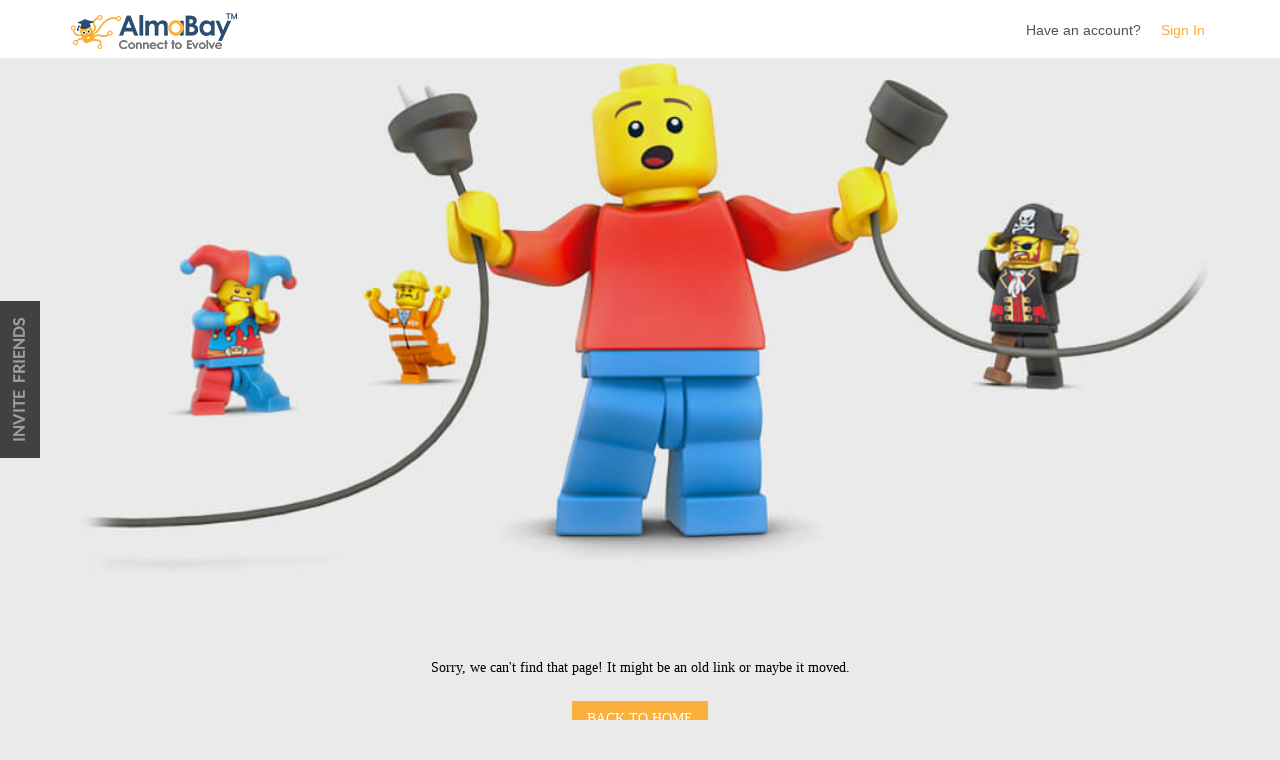

--- FILE ---
content_type: text/html
request_url: https://www.almabay.com/mentors/%7B%7Bs.url%7D%7D
body_size: 6518
content:

<!DOCTYPE html>
<!--[if lt IE 7]> <html class="ie lt-ie9 lt-ie8 lt-ie7 footer-sticky navbar-sticky"> <![endif]-->
<!--[if IE 7]>    <html class="ie lt-ie9 lt-ie8 footer-sticky navbar-sticky"> <![endif]-->
<!--[if IE 8]>    <html class="ie lt-ie9 footer-sticky navbar-sticky"> <![endif]-->
<!--[if gt IE 8]> <html class="ie footer-sticky navbar-sticky"> <![endif]-->
<!--[if !IE]><!-->
<html class="navbar-sticky">
    <!-- <![endif]-->
    <head>
        <title>AlmaBay</title>
        <!-- Meta -->
        <meta charset="utf-8">
        <meta http-equiv="X-UA-Compatible" content="IE=edge" />
        <meta name="viewport" content="width=device-width, initial-scale=1.0, user-scalable=0, minimum-scale=1.0, maximum-scale=1.0">
        <meta name="title" content="">
		<meta name="description" content="">
        <meta name="keywords" content="">
		<meta name="google-play-app" content="app-id=com.almabay">
				<link rel="apple-touch-icon" sizes="57x57" href="https://www.almabay.com/common/favicon/apple-icon-57x57.png">
<link rel="apple-touch-icon" sizes="60x60" href="https://www.almabay.com/common/favicon/apple-icon-60x60.png">
<link rel="apple-touch-icon" sizes="72x72" href="https://www.almabay.com/common/favicon/apple-icon-72x72.png">
<link rel="apple-touch-icon" sizes="76x76" href="https://www.almabay.com/common/favicon/apple-icon-76x76.png">
<link rel="apple-touch-icon" sizes="114x114" href="https://www.almabay.com/common/favicon/apple-icon-114x114.png">
<link rel="apple-touch-icon" sizes="120x120" href="https://www.almabay.com/common/favicon/apple-icon-120x120.png">
<link rel="apple-touch-icon" sizes="144x144" href="https://www.almabay.com/common/favicon/apple-icon-144x144.png">
<link rel="apple-touch-icon" sizes="152x152" href="https://www.almabay.com/common/favicon/apple-icon-152x152.png">
<link rel="apple-touch-icon" sizes="180x180" href="https://www.almabay.com/common/favicon/apple-icon-180x180.png">
<link rel="icon" type="image/png" sizes="192x192"  href="https://www.almabay.com/common/favicon/android-icon-192x192.png">
<link rel="icon" type="image/png" sizes="32x32" href="https://www.almabay.com/common/favicon/favicon-32x32.png">
<link rel="icon" type="image/png" sizes="96x96" href="https://www.almabay.com/common/favicon/favicon-96x96.png">
<link rel="icon" type="image/png" sizes="16x16" href="https://www.almabay.com/common/favicon/favicon-16x16.png">
<link rel="shortcut icon" type="image/x-icon" href="https://www.almabay.com/common/favicon/favicon.ico">
<link rel="manifest" href="https://www.almabay.com/common/favicon/manifest.json">
<meta name="msapplication-TileColor" content="#ffffff">
<meta name="msapplication-TileImage" content="https://www.almabay.com/common/favicon/ms-icon-144x144.png">
<meta name="theme-color" content="#ffffff">        <!--[if lt IE 9]><link rel="stylesheet" href="https://www.almabay.com/common/user_profile/components/library/bootstrap/css/bootstrap.min.css" /><![endif]-->
		<script type="text/javascript" src="https://www.almabay.com/common/javascripts/smart-app-banner.js"></script>
		
        <link rel="stylesheet" href="https://www.almabay.com/common/marvel/css/style.css?v=1.3" />
        <link rel="stylesheet" href="https://www.almabay.com/common/css/home-main.css?v=1.3" />
        <link rel="stylesheet" href="https://www.almabay.com/common/css/developer.css" />
		<link rel="stylesheet" href="https://www.almabay.com/common/css/jquery.mCustomScrollbar.css" />
        <link rel="stylesheet" href="https://www.almabay.com/common/css/style.css?v=1.3" />
        <link rel="stylesheet" href="https://www.almabay.com/common/css/media.css?v=1.0" />
		<link rel="stylesheet" href="https://www.almabay.com/common/css/ngDialog.css" />
		<link rel="stylesheet" href="https://www.almabay.com/common/css/ngDialog-theme-default.css" />
        <link href="https://www.almabay.com/common/marvel/css/style-1.1.css" rel="stylesheet">
		<link href="https://www.almabay.com/common/marvel/css/style-1.2.css" rel="stylesheet">
        <link rel="stylesheet" href="https://www.almabay.com/common/user_profile/css/admin/module.admin.stylesheet-complete.layout_fixed.true.min.css?v=1.0" />
        <link href="https://www.almabay.com/common/fancybox/jquery.fancybox.css" media="screen" rel="stylesheet"/>
		
        <!-- HTML5 shim and Respond.js IE8 support of HTML5 elements and media queries -->
        <!--[if lt IE 9]>
          <script src="https://oss.maxcdn.com/libs/html5shiv/3.7.0/html5shiv.js"></script>
          <script src="https://oss.maxcdn.com/libs/respond.js/1.3.0/respond.min.js"></script>
        <![endif]-->
		
		<link rel="stylesheet" href="https://www.almabay.com/common/css/toastr.css" />
		<link rel="stylesheet" href="https://www.almabay.com/common/css/checkbox-style.css" />
		<link rel="stylesheet" href="https://www.almabay.com/common/css/skelton.css"/>
		
		<script src="https://cdnjs.cloudflare.com/ajax/libs/react/0.13.3/react.js"></script>
		<script src="https://cdnjs.cloudflare.com/ajax/libs/react/0.13.3/JSXTransformer.js"></script>

        <script src="https://www.almabay.com/common/javascripts/jquery-1.11.1.min.js"></script>
		
		<script src="//ajax.googleapis.com/ajax/libs/angularjs/1.3.14/angular.min.js"></script>
		<script src="https://cdnjs.cloudflare.com/ajax/libs/angular.js/1.3.14/angular-cookies.js"></script>
		<script src="//ajax.googleapis.com/ajax/libs/angularjs/1.3.14/angular-route.js"></script>
		
		<script src="https://www.almabay.com/common/marvel/javascript/ui-bootstrap-tpls-0.9.0.js"></script>
		<script src="https://www.almabay.com/common/marvel/javascript/moment.js"></script>
		<!--<script src="https://www.almabay.com/common/marvel/javascript/fullcalendar.min.js"></script>-->
		<script src="//cdnjs.cloudflare.com/ajax/libs/fullcalendar/2.7.3/fullcalendar.min.js"></script>
		<script src="https://www.almabay.com/common/marvel/javascript/gcal.js"></script>
		<script src="https://www.almabay.com/common/javascripts/angular-sanitize.js"></script>
		<script src="https://www.almabay.com/common/javascripts/ngDialog.min.js"></script>
		<script type="text/javascript" src="https://www.almabay.com/common/marvel/javascript/ngStorage.min.js"></script>
		<script type="text/javascript" src="https://www.almabay.com/common/marvel/javascript/angular-local-storage.min.js"></script>
		<script src="https://www.almabay.com/common/js/toastr.js"></script>
		<script src="https://www.almabay.com/common/marvel/javascript/toastr.js"></script>
		<script src="https://www.almabay.com/common/marvel/javascript/toastr.tpl.js"></script>
		<script src="https://www.almabay.com/common/marvel/javascript/angService.js?v=1.3"></script>
		<script type="text/javascript" src="https://www.almabay.com/common/marvel/javascript/services/service.js?v=1.4"></script>
		<script type="text/javascript" src="https://www.almabay.com/common/marvel/javascript/controllers/MainController.js?v=1.4"></script>
		
		<script src="https://www.almabay.com/common/marvel/javascript/jquery.titlealert.js"></script>
		
        <script src="https://www.almabay.com/common/user_profile/components/library/jquery/jquery-migrate.min.js"></script>
        <script src="https://www.almabay.com/common/user_profile/components/library/modernizr/modernizr.js?v=v1.9.6&sv=v0.0.1"></script>
        <script src="https://www.almabay.com/common/user_profile/components/plugins/less-js/less.min.js"></script>
        <script src="https://www.almabay.com/common/user_profile/components/modules/admin/charts/flot/assets/lib/excanvas.js"></script>
        <script src="https://www.almabay.com/common/user_profile/components/plugins/browser/ie/ie.prototype.polyfill.js"></script>	
        <script src="https://www.almabay.com/common/fancybox/jquery.fancybox.js" type="text/javascript" ></script>
		<script src="https://www.almabay.com/common/javascripts/jquery.validate.js"></script>
		<!-- collageCaption-->
        <script src="https://www.almabay.com/common/marvel/javascript/jquery.collageCaption.min.js"></script>
		<script src="https://www.almabay.com/common/javascripts/masonry.pkgd.min.js"></script>
		<link href="https://www.almabay.com/common/marvel/css/collage.css" rel="stylesheet">
		<link href="https://www.almabay.com/common/marvel/css/transitions.css" rel="stylesheet">
		<script src="https://www.almabay.com/common/marvel/javascript/jquery.collagePlus.min.js"></script>
		<script src="https://www.almabay.com/common/marvel/javascript/jquery.removeWhitespace.min.js"></script>
		<script src="https://www.almabay.com/common/marvel/javascript/jquery.collageCaption.min.js"></script>
		<script>
			/* $(window).load(function () {
				$('.Collage').collagePlus({'targetHeight' : 160});
			}); */
		</script>
<!-- End -->
        <script>
            if (/*@cc_on!@*/false && document.documentMode === 10) {
                document.documentElement.className += ' ie ie10';
            }
        </script>
        <script src="https://www.almabay.com/common/user_profile/components/library/jquery-ui/js/jquery-ui.min.js"></script>
        <script src="https://www.almabay.com/common/marvel/javascript/script.js?v=1.3"></script>
        <script src="https://www.almabay.com/common/marvel/javascript/jquery-timeago.js"></script>
        <script src="https://www.almabay.com/common/marvel/javascript/jquery.form.min.js"></script>
		
		<script>function SK_source(){return 'https://www.almabay.com/ajax/socialAjax';}</script>				<script src="https://www.almabay.com/common/marvel/javascript/welcome.js?v=1.0"></script>
					<script>
	            function SK_headerSearch(query) {
                
            }
			
			
        </script>
		
		<script type="text/javascript">
		  new SmartBanner({
			  daysHidden: 15,   // days to hide banner after close button is clicked (defaults to 15)
			  daysReminder: 90, // days to hide banner after "VIEW" button is clicked (defaults to 90)
			  appStoreLanguage: 'us', // language code for the App Store (defaults to user's browser language)
			  title: 'AlmaBay',
			  author: 'AlmaBay Networks Pvt Ltd',
			  button: 'VIEW',
			  store: {
				  android: 'In Google Play',
			  },
			  price: {
				  android: 'FREE',
			  },
			  // , theme: '' // put platform type ('ios', 'android', etc.) here to force single theme on all device
			  icon: '/common/images/play-store-icon.png' // full path to icon image if not using website icon image
			  //force: 'android' // Uncomment for platform emulation
		  });
		</script>
		<script src="/common/js/modernizr-2.8.3-respond-1.4.2.min.js"></script>
		<script type="text/javascript">
			(function(c,l,a,r,i,t,y){
				c[a]=c[a]||function(){(c[a].q=c[a].q||[]).push(arguments)};
				t=l.createElement(r);t.async=1;t.src="https://www.clarity.ms/tag/"+i;
				y=l.getElementsByTagName(r)[0];y.parentNode.insertBefore(t,y);
			})(window, document, "clarity", "script", "uuj34so984");
		</script>
	
        <style>
            #messageNotificationContainer, #notificationsContainer, #requestNotificationContainer {
                width: 310px !important;
            }
			.displayBlock{
				display: block;
			}    
        </style>
    </head>    

    <body class="menu-right-hidden inr-bdy" ng-app="almabay" ng-cloak>
   
    <div class="menu-hidden">
            <!-- Content -->
            <div id="content">
                <div class="header-wrapper" style="display:none"></div>

                <div class="navbar hidden-print main navbar-default fixed-navbar" role="navigation">
                    <div class="container">
                        <div class="navbar-header">
                            <a id="logo" href="https://www.almabay.com/" class="animated fadeInDown pull-left"><img src="https://www.almabay.com/common/img/almabay-logo.png" alt="AlmaBay" class="img-clean" ></a>
                        </div>
                        <div class="navbar-collapse">                            
							                            
                            								<ul class="list-inline pull-right head-offline">
									<li class="link-text">Have an account?<a href="https://www.almabay.com/login?url=bWVudG9ycy8lN0IlN0JzLnVybCU3RCU3RA==">Sign In</a></li>
								</ul>
							                            <div class="clearfix"></div>
                    </div>
                </div>
    </div>
	<div class="container-navigation">
			
	</div>
<!-- // END navbar -->   

<script>
	$(document).ready(function(){
		
		//setup before functions
		var typingTimer;                //timer identifier
		var doneTypingInterval = 400;  //time in ms, 5 second for example
		var $input = $('#main-search');
		
		//on keyup, start the countdown
		$input.on('keyup', function () {
		  clearTimeout(typingTimer);
		  typingTimer = setTimeout(doneTyping, doneTypingInterval);
		});
		
		//on keydown, clear the countdown 
		$input.on('keydown', function () {
		  clearTimeout(typingTimer);
		});
		
		//user is "finished typing," do something
		function doneTyping () {
			var query = $input.val();
			//do something
			search_wrapper = $('.dropdown-search-container');
			if (query.length === 0) {
				search_wrapper.hide();
			} else {
				search_wrapper.show();
				SK_progressIconLoader(search_wrapper.find('.search-header'));
				//do something
				search_wrapper.find('.search-list-wrapper').html("<span class='preSearchSpan'><i class='fa fa-spinner fa-spin'></i></span>").promise().done(function(){
					$("a.page-link").attr('disabled',true);
					setTimeout(function(){
						$.get(SK_source(), {t: 'search', a: 'header', q: query}, function (data) {
							if (data.status == 200) {
								if (data.html.length === 0) {
									search_wrapper
											.find('.search-list-wrapper')
											.html('<div class="no-wrapper">No result found!</div>')
											.end().find('a.page-link')
											.hide();
								} else {
									search_wrapper
											.find('.search-list-wrapper')
											.html(data.html)
											.end()
											.find('a.page-link')
											.attr('href', data.link).show();
								}
							}
							$("a.page-link").prop("disabled", false);
							SK_progressIconLoader(search_wrapper.find('.search-header'));
						});
					}, 3000);
				});
			}
		}
		
		var $requestCheck = false;
		$('#requestCheck').click(function(){  
			if($requestCheck === false)
			{
				SK_openRequests(); 
				$requestCheck  = true;
			} else {
				$requestCheck  = false;
			}                            
		});
		
		var $notificationCheck = false;
		$('#notificationsCheck').click(function(){		
			if($notificationCheck === false)
			{
				SK_openNotifications(); 
				$notificationCheck  = true;
			} else {
				$notificationCheck  = false;
			}                            
		});
		
		var $messagesCheck = false;
		$('#messagesCheck').click(function(){
			if($messagesCheck === false)
			{
				SK_openMessageNotifications(); 
				$messagesCheck  = true;
			} else {
				$messagesCheck  = false;
			}
		});	                        
		
	});
	
	//HANDLE THE EFFECTS FOR REQUEST ACCEPT/DECLINE IN NOTIFICATIONS
	$('#requestNotificationContainer').on("click", ".requestAction", function(event) {
		event.stopImmediatePropagation();   
		var follower_id = $(this).data('id');
		
		if($(this).hasClass('mentors') )
		{
			if($(this).hasClass('delete') )
			{
				SK_declineMentorRequestNotification(follower_id);
			}
			if($(this).hasClass('success') )
			{
				SK_acceptMentorRequestNotification(follower_id);
			}
		}
		if($(this).hasClass('friends') )
		{
			if($(this).hasClass('delete') )
			{
				SK_declineFollowRequestNotification(follower_id);
			}
			if($(this).hasClass('success') )
			{
				SK_acceptFollowRequestNotification(follower_id);
			}
		}
	});
	
	function SK_openNotifications() { 
	
		notification_container = $('#notificationsContainer');
		SK_progressIconLoader(notification_container.find('.loading'));
		
		$html = '<li ><i class="fa fa-spinner"></i></li>';
		notification_container.html($html);
		$.get(SK_source(), {t: 'notifications'}, function (data) {
			if (data.status == 200) {                                    
				$htmlViewAll = '';
				if (data.html.length == 0) {
					$html = '<li class="center"><a href="#" >You do not have any notifications</a></li>';
					notification_container.html($html+$htmlViewAll);
				} else {  
					
					notification_container.html(data.html+$htmlViewAll);
					SK_intervalUpdates();
				}
			}

			SK_progressIconLoader(notification_container.find('.loading'));
		});
	}
	
	function SK_openMessageNotifications() {                        
		notification_container = $('#messageNotificationContainer');
		$html = '<li ><i class="fa fa-spinner"></i></li>';
		notification_container.html($html);
		$.get(SK_source(), {t: 'message', a : 'get_messages_notifications', recipient_id: 0}, function (data) {
		
			if (data.status == 200) {    
				$htmlViewAll = '<li>\
									<a href="https://www.almabay.com/user/messages" class="btn btn-primary view-all"><i class="fa fa-list"></i> <span>View all messages</span></a>\
								</li>';
				if (data.html.length == 0) {
					$html = '<li class="center"><a href="#" >You do not have any new messages</a></li>';
					notification_container.html($html+$htmlViewAll);
				} else {                                        
					notification_container.html(data.html+$htmlViewAll);
					SK_intervalUpdates();
				}
			}

			SK_progressIconLoader(notification_container.find('.loading'));
		});
	}                    
	
	function SK_openRequests() {                        
		notification_container = $('#requestNotificationContainer');
		//notification_container.addClass('displayBlock');
		$html = '<li ><i class="fa fa-spinner"></i></li>';
		notification_container.html($html);
		$.get(SK_source(), {t: 'user', a : 'get_request_notifications', recipient_id: 0}, function (data) {
			if (data.status == 200) {
				$htmlViewAll = '';
				if (data.html.length == 0) {
					$html = '<li class="center"><a href="#" >You do not have any requests</a></li>';
					notification_container.html($html+$htmlViewAll);
				} else {                                        
					notification_container.html(data.html+$htmlViewAll);
					SK_intervalUpdates();
				}
			}
			SK_progressIconLoader(notification_container.find('.loading'));
		});
	}
</script>
                
<script>
	function SK_acceptFollowRequestNotification(follower_id) {
		$('#friend_request_' + follower_id).html('<span>Accepting..</span>');
		$.post(SK_source() + '?t=user&a=accept_request', {follower_id: follower_id}, function (data) {
			if (data.status == 200) {
				$('#friend_request_' + follower_id).slideUp(1000, function () {
					$('#friend_request_' + follower_id).remove();
				});
				$('#friend_request_' + follower_id).html('<span>Accepted..</span>');
			}
		});
	}
	function SK_declineFollowRequestNotification(follower_id) {
		$('#friend_request_' + follower_id).html('<span>Declining..</span>');
		$.post(SK_source() + '?t=user&a=decline_request', {follower_id: follower_id}, function (data) {
			if (data.status == 200) {
				$('#friend_request_' + follower_id).slideUp(1000, function () {
					$('#friend_request_' + follower_id).remove();
				});
				$('#friend_request_' + follower_id).html('<span>Declined..</span>');
			}
		});
	}

	function SK_acceptMentorRequestNotification(follower_id) {
		$('#mentor_request_' + follower_id).html('<span>Accepting..</span>');
		$.post(SK_source() + '?t=user&a=accept_request&q=mentor', {follower_id: follower_id}, function (data) {
			if (data.status == 200) {
				$('#mentor_request_' + follower_id).slideUp(1000, function () {
					$('#mentor_request_' + follower_id).remove();
				});
				$('#mentor_request_' + follower_id).html('<span>Accepted..</span>');
			}
		});
	}
	function SK_declineMentorRequestNotification(follower_id) {
		$('#mentor_request_' + follower_id).html('<span>Declining..</span>');
		$.post(SK_source() + '?t=user&a=decline_request&q=mentor', {follower_id: follower_id}, function (data) {
			if (data.status == 200) {
				$('#mentor_request_' + follower_id).slideUp(1000, function () {
					$('#mentor_request_' + follower_id).remove();
				});
				$('#mentor_request_' + follower_id).html('<span>Declined..</span>');
			}
		});
	}
	$('.resend-mail').click(function(){
		$.ajax({
			type: "POST",
			url: "/register/resend_email", 
			contentType: false,
			processData: false,
			cache: false,
			success: function(resp){
					if(resp=='success'){
						$('#resendText').html('Verification email has been sent. Please check your inbox.');
					} 
				}
		});							
	});
</script><link rel="stylesheet" href="/common/css/errors.css" />
<div id="content">
  <div class="container"> <img src="/common/images/error.jpg" class="img-responsive error-img">
    <div class="error-text"> Sorry, we can't find that page! It might be an old link or maybe it moved. </div>
    <div class="text-center"> <a href="https://www.almabay.com/user" class="back-btn">BACK TO HOME</a> </div>
  </div>
</div>
<footer id="footer_404"> <!-- footer start -->
  <div class="container">
    <div class="row">
      <div class="col-lg-8">
        <div class="navigation-box">
          <div class="navigation-heading Roboto-black"> Social </div>
          <ul class="nav navigation-list">
            <li> <a href="https://www.almabay.com/user/directory"> Find Alumni</a> </li>
            <li> <a href="https://www.almabay.com/user/alumnimap"> Alumni map </a> </li>
            <li> <a href="http://blog.almabay.com"> Blog</a> </li>
          </ul>
        </div>
        <div class="navigation-box">
          <div class="navigation-heading Roboto-black"> Professional </div>
          <ul class="nav navigation-list">
            <li> <a href="https://www.almabay.com/jobs/search"> Browse jobs</a> </li>
            <li> <a href="https://www.almabay.com/home/recruitments"> Recruitment advocacy program </a> </li>
            <li> <a href="https://www.almabay.com/recruiter-solutions"> Recruitment solutions</a> </li>
            <li> <a href="https://www.almabay.com/user/jobsmap"> Browse jobs on map</a> </li>
          </ul>
        </div>
        <div class="navigation-box">
          <div class="navigation-heading Roboto-black"> Alma store </div>
          <ul class="nav navigation-list">
            <li> <a href="https://www.almabay.com/shop"> Browse memorabilia</a> </li>
            <li> <a href="https://www.almabay.com/delivery-information">Delivery information </a> </li>
            <li> <a href="https://www.almabay.com/return-policy"> Return policy</a> </li>
            <li> <a href="https://www.almabay.com/shop/orders"> My orders </a> </li>
          </ul>
        </div>
        <div class="navigation-box">
          <div class="navigation-heading Roboto-black"> Help </div>
          <ul class="nav navigation-list">
            <li> <a href="https://www.almabay.com/faqs"> FAQ's </a> </li>
            <li> <a href="https://www.almabay.com/advancesearch/directory/all"> Find your Institute</a> </li>
          </ul>
        </div>
        <span class="clearfix"></span> </div>
      <div class="col-lg-4">
        <div class="sign-up  text-white">
          <div class="heading Roboto-black"> Newsletter sign up </div>
          <form class="form-inline clearfix" id="footer-newsletter">
            <div class="form-group">
              <input type="text" class="form-control required email" id="newsletter_email" placeholder="Email address" name="newsletter_email">
            </div>
            <button type="submit" class="btn btn-default go-btn Roboto-black text-white">GO</button>
            <div class="errorTxt"></div>
          </form>
          <div class="contact-number Roboto-light"> +91-82880-25660 </div>
        </div>
      </div>
    </div>
    <!-- row end -->
    <div class="sub-footer clearfix">
      <div class="pull-left Roboto-light copyright-text"> &copy; 2026 <a href="javascript:void(0);" class="almabay-name">AlmaBay.</a> All Rights Reserved. </div>
      <div class="pull-right card-images">
        <ul class="nav navbar-nav">
          <li> <img src="/common/images/shop-home/visa-img.png"> </li>
          <li> <img src="/common/images/shop-home/american.png"> </li>
          <li> <img src="/common/images/shop-home/master-card.png"> </li>
          <li> <img src="/common/images/shop-home/paypal.png"> </li>
        </ul>
      </div>
    </div>
  </div>
</footer>
</div>
<!-- // Content END -->
<div class="preloader" style="display:none;"></div>
<div class="clearfix"></div>

<!-- // Main Container Fluid END -->

<div class="feedback-fixed"> 
  <!--<a href="#chat" class="btn-feedback" data-toggle="modal">Chat</a>--> 
  <!--<a href="#feedbackModal" class="btn-feedback" data-toggle="modal">Feedback</a>-->
  <a href="https://www.almabay.com/invite" class="btn-invite">Invite Friends</a> 
</div>
<div class="scroll-top"><a href="#" title="Scroll to Top"><i class="scroll-top-icon"></i></a></div>

<script>
	$(document).ready(function(){
    $(window).scroll(function(){
        if ($(window).scrollTop() > 500){
            $('.scroll-top').show();
        } else{
			$('.scroll-top').hide();
		}
    });
	
	$('.scroll-top a').click(function(){
		$('html, body').animate({
            scrollTop: 0
        }, 800);
		return false;
	})
});
</script>
<!-- Global --> 
<script data-id="App.Config">
    var basePath = '',
    commonPath = 'https://www.almabay.com/common/user_profile/',
    rootPath = 'https://www.almabay.com/',
    DEV = false,
    componentsPath = 'https://www.almabay.com/common/user_profile/components/',
    layoutApp = false,
    module = 'admin';

    var primaryColor = '#eb6a5a',
    dangerColor = '#b55151',
    successColor = '#609450',
    infoColor = '#4a8bc2',
    warningColor = '#ab7a4b',
    inverseColor = '#45484d';

    var themerPrimaryColor = primaryColor;
    
	$('a[href="#feedbackModal"]').click(function(){
		var url = 'https://www.almabay.com/home/feedback';
		$("body").append('<div class="modal fade custom-popup" id="modalBox" tabindex="-1" role="dialog" aria-labelledby="myModalLabel" aria-hidden="true"></div>');
		$('.preloader').show();
		$.get(url, function(recp){
			$('.preloader').hide();
			$('#modalBox').html(recp).modal('show');
		});
	 });
	
</script> 
<script src="https://www.almabay.com/common/user_profile/components/library/bootstrap/js/bootstrap.min.js?v=v1.9.6&sv=v0.0.1"></script> 
<script src="https://www.almabay.com/common/user_profile/components/plugins/nicescroll/jquery.nicescroll.min.js?v=v1.9.6&sv=v0.0.1"></script> 
<script src="https://www.almabay.com/common/user_profile/components/core/js/core.init.js?v=v1.9.6"></script>
<link rel="stylesheet" href="https://www.almabay.com/common/marvel/css/normalize.min.css">
<link rel="stylesheet" href="https://www.almabay.com/common/marvel/css/chat.css">
<script src="https://www.almabay.com/common/marvel/javascript/elastic.min.js"></script> 
<script src="https://www.almabay.com/common/marvel/javascript/main.js"></script>
<script src="https://www.almabay.com/common/javascripts/jquery.validate.js"></script>
<script>
	jQuery(document).ready(function () {
	$('#footer-newsletter').validate({
	errorElement : 'div',
    errorLabelContainer: '.errorTxt',
	submitHandler: function() {
						$.ajax({
									url: '/shop/newsletters',
									type: "POST",
									data: $('#footer-newsletter').serialize(),
									success: function(response) {
										$('#footer-newsletter').trigger('reset'); 
										toastr.success(response);
									}  
							});
						}
	           });
	});
</script>
</body></html>

--- FILE ---
content_type: text/html
request_url: https://www.almabay.com/ajax/socialAjax?t=interval
body_size: 46
content:
Please log in to continue!

--- FILE ---
content_type: text/css
request_url: https://www.almabay.com/common/marvel/css/style.css?v=1.3
body_size: 23516
content:
/* Generated by roboto regular font  */
[ng\:cloak], [ng-cloak], [data-ng-cloak], [x-ng-cloak], .ng-cloak, .x-ng-cloak {
  display: none !important;
}
.company_name {
    width: 100%;
    float: left;
}
/****** scroll of error no 223**/
.commentsDivision {
    overflow-y: auto !important;
}
.timeline-bottom.innerT.half {
    /*width: 100%;
    float: left;
    text-align: left;
    margin-left: -18px;
    padding-bottom: 5px;
	margin-top: -5px;*/
}
/****** **/
#maps-wrap .select-btn-primary {background: #fbae38;color: #fff; border-color: #fbae38;}


@font-face {
    font-family: 'robotolight';    
    src: url('../../fonts/roboto/roboto-light.woff2') format('woff2'),
         url('../../fonts/roboto/roboto-light.woff') format('woff');         
    font-weight: normal;
    font-style: normal;
}


@font-face {
    font-family: 'robotobold';
    src: url('../../fonts/roboto-bold/roboto-bold.woff2') format('woff2'),
         url('../../fonts/roboto-bold/roboto-bold.woff') format('woff');
    font-weight: normal;
    font-style: normal;
}

@font-face {
    font-family: 'robotomedium'; 
    src: url('../../fonts/roboto-medium/roboto-medium.woff2') format('woff2'),
         url('../../fonts/roboto-medium/roboto-medium.woff') format('woff');         
    font-weight: normal;
    font-style: normal;
}


@font-face {
    font-family: 'robotoblack_italic';    
    src: url('../../fonts/roboto-blackitalic/roboto-blackitalic.woff2') format('woff2'),
         url('../../fonts/roboto-blackitalic/roboto-blackitalic.woff') format('woff');         
    font-weight: normal;
    font-style: normal;

}

@font-face {
    font-family: 'robotoblack';    
    src: url('../../fonts/roboto-black/roboto-black.woff') format('woff');         
    font-weight: normal;
    font-style: normal;

}


@font-face {
    font-family: 'robotothin';    
    src: url('../../fonts/roboto-thin/roboto-thin.woff2') format('woff2'),
         url('../../fonts/roboto-thin/roboto-thin.woff') format('woff');         
    font-weight: normal;
    font-style: normal;

}


@font-face {
    font-family: 'roboto';    
    src: url('../../fonts/roboto-regular/roboto-regular.woff2') format('woff2'),
         url('../../fonts/roboto-regular/roboto-regular.woff') format('woff');         
    font-weight: normal;
    font-style: normal;

}

@font-face {
    font-family: 'libertine';    
    src: url('../../fonts/libertine/linlibertine_rz-webfont.woff2') format('woff2'),
         url('../../fonts/libertine/linlibertine_rz-webfont.woff') format('woff');         
    font-weight: normal;
    font-style: normal;

}

.fc-view-container .tooltip{ position: fixed; }  

@font-face {
    font-family: 'itf_rupeeregular';
    src: url('../../fonts/rupees-fonts/itf-rupee-webfont.eot');
    src: url('../../fonts/rupees-fonts/itf-rupee-webfont.eot?#iefix') format('embedded-opentype'),
         url('../../fonts/rupees-fonts/itf-rupee-webfont.woff2') format('woff2'),
         url('../../fonts/rupees-fonts/itf-rupee-webfont.woff') format('woff'),
         url('../../fonts/rupees-fonts/itf-rupee-webfont.ttf') format('truetype'),
         url('../../fonts/rupees-fonts/itf-rupee-webfont.svg#itf_rupeeregular') format('svg');
    font-weight: normal;
    font-style: normal;

}
.dropdown-search-container .search-list-wrapper{max-height: 400px;overflow-y: scroll;    overflow-x: hidden;}

.indian-rupees {font-family: 'itf_rupeeregular';}
.nav > li > a:focus, .nav > li > a:hover {background-color: inherit !important;}

/* album img padding bottom */
.gridalicious .widget {padding-bottom: 3px;}
.gridalicious .galcolumn {padding-right: 2px;}
.gridalicious .widget .description {padding: 10px 15px !important; left: 0; right: 0; text-align: center;} 
.widget-heading-simple .description {background-color: rgba(0,0,0,0.3) !important; color: #fff !important;}
.widget-heading-simple .text-uppercase {color: #fff !important; margin: 0;text-transform:initial;}

/* user friend drop down */
.user-friends li{border: none !important;}
.user-friends .divider {margin:0 !important;}

/* New css for v1.1 [begins] */
img.emoticon {
width: 16px;
vertical-align: top;
}
.dropdown-search-content .hashtag-result {
display: block;
background: white;
color: #898f9c;
padding: 8px 10px;
cursor: pointer;
}
.dropdown-search-content .hashtag-result:hover {
background: #5987c9;
color: white;
}
.story-publisher-box .emoticons-wrapper {
padding: 0;
}
.story-publisher-box .emoticons-wrapper img {
display: inline-block;
padding: 7px 6px;
cursor: pointer;
}
.message-container .text-message-wrapper {
position: relative;
}
.text-message-wrapper .remove-btn {
position: absolute;
top: 7px;
right: 3px;
color: #babbbc;
cursor: pointer;
}
.text-message-wrapper .remove-btn:hover {
color: #898f9c;
}


/* New css for v1.1 [ends] */

* {
font-family: 'Roboto', 'Segoe UI', Tahoma, Segoe UI, Arial, sans-serif;
}
body {
background: #e9eaed;
color: #4e5665;
font-size: 13px;
font-family: 'Roboto', 'Segoe UI', Tahoma, Segoe UI, Arial, sans-serif;
margin: 0;
padding: 0;
}
a {
color: #fbae38;
text-decoration: none;
outline: 0;
border: 0;
cursor: pointer;
}
a.hover-line:hover {
text-decoration: underline;
}
img {
border: 0;
outline: 0;
vertical-align: middle;
}
input,textarea,select {
background: #ffffff;
background: linear-gradient(#d7d9da 1%,#ffffff 2%);
color: #5e6776;
text-overflow: ellipsis;
font-size: 13px;
font-family: 'Roboto', 'Segoe UI', Tahoma, Segoe UI, Arial, sans-serif;
border-radius: 3px;
outline: none;
}
#resume {background: linear-gradient(#d7d9da 0,#ffffff 0);}
input[type="text"],input[type="password"] {
color: #5e6776;
padding: 8px 15px;
border: 1px solid #e9eaed;
}
textarea {
background: #ffffff;
background: linear-gradient(#f2f4f5 1%,#ffffff 2%);
color: #5e6776;
padding: 5px;
border: 1px solid #e9eaed;
resize: none;
}
select {
color: #5e6776;
padding: 4px;
border: 1px solid #e6e7ea;
border-radius: 3px;
}
input[type="submit"],input[type="button"],button {
background: #f9fafb;
background: linear-gradient(#f5f6f7 1%, #ffffff 2%, #ffffff 70%, #f5f6f7 100%);
color: #5e6776;
text-align: center;
font-size: 13px;
font-weight: 500;
padding: 4px 8px;
border: 1px solid #d3d6db;
border-radius: 3px;
cursor: pointer;
}
input[type="submit"].active, input[type="button"].active, button.active {
background: #527dbb;
background: linear-gradient(#5791d4,#5571ac);
color: white;
border-color: #3a558e;
}
input[type="submit"]:disabled,button:disabled {
background: #eaebec;
background: linear-gradient(#ebeced,#e7e8e9);
color: #7a7b7c;
border: 1px solid #b6b7b8;
}
input:disabled,textarea:disabled,select:disabled {
cursor: default;
}
.header-wrapper {
position: fixed;
z-index: 500;
top: 0;
right: 0;
left: 0;
height: 44px;
background: #527dbb;
color: white;
font-family: 'Roboto', 'Segoe UI', Tahoma, Segoe UI, Arial, sans-serif;
border-bottom: 1px solid #3a558e;
}
.header-wrapper a {
color: #fff;
}
.header-content {
max-width: 920px;
line-height: 45px;
margin: 0 auto;
padding: 0;
}
.header-site-logo {
height: 44px;
}
.header-site-logo img {
height: 20px;
margin: 0 5px 2px 0;
}
.header-live-search {
display: inline-block;
margin-left: 15px;
}
.header-live-search input {
width: 225px;
height: 25px;
background: white;
color: #898f9c;
padding: 0 5px;
border-radius: 3px;
box-shadow: 0 0 0 1px rgba(0, 0, 0, .3);
}
.header-user-info {
background: #3764a4;
padding: 0 10px;
margin-left: 2px;
}
.header-user-info .dropdown-overlay-wrap {
position: absolute;
top: 0;
right: 0;
bottom: 0;
left: 0;
z-index: 449;
}
.header-user-info .header-user-link {
position: relative;
z-index: 450;
}
.header-user-name {
font-size: 13px;
font-weight: 700;
}
.header-user-avatar {
vertical-align: middle;
display: inline-block;
background: white;
margin-bottom: 3px;
padding: 2px;
border-radius: 3px;
border: 1px solid #244c86; /* border: 1px solid rgba(23, 37, 55, 0.4);*/
}
.header-user-info .dropdown-icon {
margin-left: 2px;
}
.header-nav {
position: relative;
font-size: 15px;
font-weight: 500;
margin: 0;
padding: 0 6px;
cursor: pointer;
text-shadow: 0 1px 1px rgba(0, 0, 0, .25);
}
.header-nav i {
color: rgba(255, 255, 255, 0.95);
font-size: 21px;
}
.header-nav:hover i, .header-nav-active i {
color: white;
}
.header-nav-active:after {
content: "";
position: absolute;
width: 13px;
height: 13px;
background: white;
border: 1px solid #3a558e;
transform: rotate(45deg);
top: 38px;
left: 8px;
}
.header-nav .new-update-alert {
position: absolute;
top: 9px;
right: 0;
line-height: 15px;
background: #ee2a33;
background: linear-gradient(#f93b44,#dd0f19);
color: white;
text-shadow: 0 -1px 0 rgba(0,0,0,0.4);
font-size: 11px;
font-weight: bold;
padding: 1px 3px;
border-radius: 2px;
box-shadow: 0 1px 1px 0 rgba(0,0,0,0.7);
}
.header-join-wrapper {
display: block;
font-size: 14px;
}
.dropdown-search-container {
position: absolute;
z-index: 4909;
top: 58px;
display: none;
width: 100%;
}
.dropdown-search-wrapper {
max-width: 920px;
margin: 0 auto;
}
.dropdown-search-content {
max-width: 98%;
width: 100%;
background: white;
border: 0 solid rgba(0, 0, 0, 0.25);
border-radius: 3px;
box-shadow: 0 1px 4px rgba(0, 0, 0, 0.25);
}
.dropdown-search-content .search-header {
background: white;
color: #4e5665;
font-weight: 500;
padding: 8px 10px;
border-bottom: 1px solid #e8e9ea;
}

.list-group-item.active:hover,.list-group-item.active  {
    z-index: 1 !important;
}
.list-group-item.active>a{background-color: #ddd !important;}
#left-menu .list-group-1 >li>ul{width:100%;}
.dropdown-search-content .search-list {
display: block;
background: white;
color: #898f9c;
padding: 8px 10px;
cursor: pointer;
}
.dropdown-search-content .search-list:hover {
background: #5987c9;
color: white;
}
.dropdown-search-content .search-list .space-from-left{
	margin-left:7px;
}
.search-list .avatar {
border-radius: 3px;
}
.search-list .name {
color: #4e5665;
font-size: 13px;
font-weight: 500;
text-shadow: 0 0 0 #fff;
word-break: break-all;
display: inline-block;
max-width: 250px;
}
.search-list:hover .name {
color: white;
}
.dropdown-search-content .page-link {
display: block;
background: white;
color: #898f9c;
padding: 8px 10px;
border-top: 1px solid #e7e8e9;
border-radius: 0 0 3px 3px;
cursor: pointer;
}
.dropdown-search-content .page-link:hover {
background: #5987c9;
color: white;
}
.dropdown-notification-container {
position: fixed;
z-index: 4909;
top: 43px;
right: 0;
left: 0;
display: none;
}
.dropdown-notification-wrapper {
max-width: 920px;
margin: 0 auto;
}
.dropdown-notification-content {
max-width: 430px;
width: 100%;
background: white;
border: 0 solid rgba(0, 0, 0, 0.25);
border-radius: 3px;
box-shadow: 0 1px 4px rgba(0, 0, 0, 0.25);
}
.dropdown-notification-content .notification-header {
background: white;
color: #4e5665;
font-weight: 500;
padding: 8px 10px;
border-bottom: 1px solid #e8e9ea;
}
.dropdown-notification-content .notification-list-wrapper {
max-height: 400px;
overflow-y: auto;
}
.dropdown-notification-content .notification-list {
display: block;
background: white;
color: #4e5665;
padding: 8px 10px;
border-bottom: 1px solid #e7e8e9;
cursor: pointer;
}
.dropdown-notification-content .notification-list:hover, .dropdown-notification-content .unread {
background: #f7f8f9;
}
.notification-list .avatar {
border-radius: 3px;
}
.notification-list .name {
color: #4e5665;
font-size: 13px;
font-weight: 500;
text-shadow: 0 0 0 #fff;
}
.notification-list:hover .name {
color: white;
}
.notification-list .time {
color: #898f9c;
font-size: 12px;
}
.dropdown-notification-content .page-link {
display: block;
background: white;
color: #898f9c;
padding: 8px 10px;
border-radius: 0 0 3px 3px;
cursor: pointer;
}
.dropdown-notification-content .page-link:hover {
background: #5987c9;
color: white;
}
.dropdown-more-container {
position: fixed;
z-index: 4909;
top: 43px;
right: 0;
left: 0;
display: none;
}
.dropdown-more-wrapper {
max-width: 920px;
margin: 0 auto;
}
.dropdown-more-content {
max-width: 250px;
width: 100%;
background: white;
border: 0 solid rgba(0, 0, 0, 0.25);
border-radius: 3px;
box-shadow: 0 1px 4px rgba(0, 0, 0, 0.25);
}
.dropdown-more-content .more-header {
background: white;
color: #4e5665;
font-weight: 500;
padding: 10px;
border-bottom: 1px solid #e8e9ea;
}
.dropdown-more-content .more-list {
display: block;
background: white;
color: #898f9c;
font-weight: 500;
padding: 10px;
border-bottom: 1px solid #e7e8e9;
cursor: pointer;
}
.dropdown-more-content .more-list:hover {
background: #5987c9;
color: white;
border-color: 3a558e;
}
.dropdown-more-content .more-list i {
font-size: 14px;
margin-right: 8px;
}
.page-wrapper {
max-width: 920px;
color: #4e5665;
margin: 45px auto 0;
}
.page-margin {
padding-top: 20px;
}
.online-wrapper {
position: fixed;
z-index: 500;
right: 30px;
bottom: 0;
width: 220px;
}
.online-header {
background: #f9fafb;
background: linear-gradient(#f5f6f7 1%, #ffffff 2%, #ffffff 70%, #f5f6f7 100%);
color: #4e5665;
font-weight: 500;
padding: 5px 10px;
border-width: 1px;
border-style: solid;
border-color: #d4d5d6 #d4d5d6 #e9eaef;
border-radius: 3px 3px 0 0;
cursor: pointer;
}
.online-header .chat-icon {
color: #499e14;
font-size: 9px;
margin-right: 3px;
}
.online-content-toggler {
display: none;
}
.online-list {
max-height: 300px;
overflow: auto;
background: white;
border-width: 0 1px 1px;
border-style: solid;
border-color: #d4d5d6 #d4d5d6 #e9eaef;
}
.online-list .column {
background: white;
padding: 5px 7px;
border-bottom: 1px solid #e9eaed;
}
.online-list .column a.block {
display: block;
color: #4e5665;
}
.online-list .column:hover {
background: #f9fafb;
}
.online-list .online-icon {
color: #adaeaf;
font-size: 8px;
margin-left: 3px;
}
.online-list .active {
color: #499e14;
}
.online-list .user-avatar {
margin-right: 5px;
border-radius: 3px;
}
.online-search {
background: white;
padding: 0 5px;
border-width: 0 1px 1px;
border-style: solid;
border-color: #d4d5d6;
}
.online-search input[type="text"] {
width: 100%;
background: white;
padding: 2px 0;
border: 0;
border-radius: 0;
}
.chat-wrapper {
position: fixed;
z-index: 500;
right: 245px;
bottom: 0;
width: 250px;
margin-right: 20px;
}
.chat-wrapper a {
color: #343434;
}
.chat-wrapper a:hover {
text-decoration: underline;
}
.chat-header {
background: #527dbb;
background: linear-gradient(#5791d4,#4d68a1);
color: #fff;
text-shadow: 0 1px 1px rgba(0,0,0,0.25);
font-size: 13px;
font-weight: 500;
padding: 5px 7px;
border: 1px solid #3a558e;
border-radius: 2px 2px 0 0;
cursor: pointer;
}
.chat-header .online-icon {
color: #e5e7e9;
font-size: 9px;
margin-right: 3px;
}
.chat-header .close-icon {
color: #e5e7e9;
}
.chat-header .close-icon:hover {
color: #fdfeff;
}
.chat-header .active {
color: #63d81b;
}
.chat-messages {
height: 250px;
overflow: auto;
background: #f2f3f6;
padding: 0 10px 0 5px;
border-width: 0 1px 1px;
border-style: solid;
border-color: #d4d5d6 #d4d5d6 #d4d5d6;
}
.chat-text {
position: relative;
display: block;
color: #aaa;
font-size: 12px;
padding: 5px 0;
}
.chat-text .user-avatar {
border-radius: 2px;
}
.text-wrapper .marker-out {
position: absolute;
top: 4px;
width: 0;
height: 0;
border-top: 7px solid transparent;
border-bottom: 7px solid transparent;
}
.align-left .marker-out {
left: -8px;
border-right: 8px solid #d4d6d8;
}
.align-right .marker-out {
right: -8px;
border-left: 8px solid #d4d6d8;
}
.text-wrapper .marker-in {
position: absolute;
top: -6px;
width: 0;
height: 0;
border-top: 6px solid transparent;
border-bottom: 6px solid transparent;
}
.align-left .marker-in {
left: 2px;
border-right: 7px solid #fff;
}
.align-right .marker-in {
right: 2px;
border-left: 7px solid #fff;
}
.chat-text .text-wrapper {
position: relative;
vertical-align: top;
min-height: 15px;
background: #ffffff;
background: linear-gradient(to bottom, #ffffff 0%, #ffffff 75%, #f5f6f7 100%);
color: #4e5665;
text-align: left;
padding: 4px 5px 5px;
border: 1px solid #cecfd0;
border-radius: 4px;
word-break: break-all;
}
.chat-text .photo-wrapper {
margin: 3px 0 -4px 0;
}
.align-left .text-wrapper {
max-width: 160px;
margin-left: 10px;
}
.chat-textarea {
position: relative;
background: white;
margin-bottom: -5px;
padding: 0 5px;
border-width: 0 1px 1px;
border-style: solid;
border-color: #d4d5d6;
}
.chat-textarea textarea {
width: 92%;
height: 23px;
background: white;
padding: 5px 0 0 0;
border: 0;
border-radius: 0;
overflow: hidden;
}
.chat-textarea .advanced-options {
position: absolute;
top: 3px;
right: 5px;
font-size: 15px;
}
.chat-emoticons-wrapper {
display: none;
position: absolute;
top: -130px;
right: -5px;
width: 170px;
background: white;
padding: 0;
border-width: 1px 1px 0;
border-style: solid;
border-color: #d7d8d9;
border-radius: 3px;
}

.chat-emoticons-wrapper img {
display: inline-block;
padding: 7px 9px;
cursor: pointer;
}
.window-background {
position: fixed;
z-index: 1000;
top: 0;
left: 0;
width: 100%;
height: 100%;
opacity: 0.8;
background: #0b0b0b;
overflow: hidden;
}
.window-wrapper {
position: fixed;
z-index: 1010;
top: 0;
left: 8px;
right: 8px;
max-width: 520px;
overflow: hidden;
background: white;
margin: 15px auto 0;
border-radius: 3px;
box-shadow: 0 0 0 1px rgba(0, 0, 0, .3);
}
.window-header-wrapper {
position: relative;
background: #f9fafb;
padding: 10px;
border-bottom: 1px solid #e5e6e7;
border-radius: 3px 3px 0 0;
}
.window-content-wrapper {
max-height: 392px;
overflow: auto;
border-radius: 0 0 3px 3px;
}
.button-content-wrapper {
padding: 8px;
}
.window-list-wrapper {
padding: 8px;
border-bottom: 1px solid #e9eaeb;
}
.window-list-wrapper .avatar {
border-radius: 3px;
vertical-align: middle;
}
.window-list-wrapper .name {
color: #4e5665;
font-weight: 500;
word-break: break-all;
}
.window-list-wrapper .name:hover {
color: #4991c4;
text-decoration: underline;
}
.window-btn a {
display: inline-block;
background: #f9fafb;
background: linear-gradient(#f5f6f7 1%, #ffffff 2%, #ffffff 70%, #f5f6f7 100%);
color: #4e5665;
text-align: center;
font-weight: 500;
margin: 0;
padding: 3px 10px;
border: 1px solid #d4d5d6;
border-radius: 3px;
cursor: pointer;
}
.window-btn a i {
margin-right: 3px;
}
.window-btn a.active {
background: #527dbb;
background: linear-gradient(#5791d4,#5571ac);
color: white;
border-color: #3a558e;
}
.no-content-wrapper {
color: #898f9c;
padding: 10px;
}
span.window-close-btn {
position: absolute;
top: 10px;
right: 10px;
color: #898f9c;
cursor: pointer;
}
.window-close-btn:hover {
color: #4e5665;
}
.short-profile-wrapper {
background: white;
margin-bottom: 10px;
border-bottom: 1px solid #d4d5d6;
border-radius: 3px 3px 0 0;
}
.short-profile-wrapper a {
color: #4e5665;
}
.short-profile-wrapper a:hover {
text-decoration: underline;
}
.short-profile-wrapper .short-cover {
position: relative;
margin-bottom: -3px;
border-radius: 3px 3px 0 0;
}
.short-profile-wrapper .short-cover img {
border-radius: 3px 3px 0 0;
}
.short-profile-wrapper .short-avatar {
position: absolute;
left: 10px;
bottom: -45px;
background: white;
padding: 2px 3px;
border-radius: 5px;
}
.short-profile-wrapper .short-avatar img {
border-radius: 5px;
margin-bottom: -3px;
}
.short-profile-wrapper .short-info {
font-size: 15px;
padding: 7px 8px 10px 94px;
margin: 0 -1px;
border-width: 0 1px;
border-style: solid;
border-color: #d4d5d6;
}
.story-filters-wrapper {
background: white;
color: #4e5665;
margin-bottom: 10px;
border: 1px solid #d4d5d6;
border-radius: 3px;
}
.story-filters-wrapper .filter-header-wrapper {
background: #f9fafb;
font-weight: 500;
padding: 10px;
border-bottom: 1px solid #e2e3e4;
border-radius: 3px 3px 0 0;
}
.story-filters-wrapper .filter {
background: white;
color: #4e5665;
padding: 10px;
border-bottom: 1px solid #e9eaeb;
cursor: pointer;
}
.story-filters-wrapper .filter:hover {
background: #f9fafb;
color: #4e5665;
}
.story-filters-wrapper .filter-active {
font-weight: 500;
}
.story-filters-wrapper .filter i {
width: 22px;
display: inline-block;
font-size: 15px;
}
.story-publisher-box {
width: 100%;
background: #f9fafb;
/*margin-bottom: 10px;*/
border: 1px solid #d4d5d6;
border-radius: 3px;
}
.story-publisher-box .box-header-wrapper {
background: #f9fafb;
padding: 10px;
border-radius: 3px 3px 0 0;
}
.story-publisher-box .box-header-wrapper i {
margin-right: 3px;
}
.story-publisher-box .inputs-container {
background: white;
padding: 0;
border-width: 1px 0;
border-style: solid;
border-color: #e2e3e4;
border-radius: 3px 3px 0 0;
}
.story-publisher-box textarea {
width: 96%;
height: 30px;
background: white;
color: #4e5665;
margin: 10px;
padding: 0;
border: 0;
border-radius: 0;
resize: none;
overflow: hidden;
}
.story-publisher-box .input-wrapper {
position: relative;
width: 99.3%;
display: none;
background: white;
color: #4e5665;
border-top: 1px solid #e9eaed;
overflow: hidden;
}
.story-publisher-box .input-wrapper i {
width: 27px;
display: inline-block;
text-align: center;
}
.story-publisher-box .input-wrapper i.icon {
border-right: 1px solid #d3d6db;
}
.story-publisher-box .input-wrapper input {
width: 80%;
display: inline-block;
background: white;
color: #4e5665;
padding: 5px;
border: 0;
}
.story-publisher-box .input-wrapper input:focus{background-color:#fff;}
.story-publisher-box .input-wrapper .input-result-wrapper {
max-height: 300px;
display: none;
background: white;
color: #4e5665;
border-top: 1px solid #e9eaeb;
overflow: auto;
}
.input-result-wrapper .loading-wrapper {
color: #838487;
padding: 7px;
}
.story-publisher-box .input-wrapper .remove-btn {
position: absolute;
top: 5px;
right: 4px;
color: #898f9c;
font-size: 12px;
cursor: pointer;
}
.story-publisher-box .photo-wrapper .photos-container, .story-publisher-box .file-wrapper .files-container {
display: block;
color: #898f9c;
padding: 5px 10px;
}
.story-publisher-box .result-container {
display: inline-block;
}
.story-publisher-box .result-container .title {
display: inline-block;
color: #4e5665;
font-size: 12px;
font-weight: 500;
padding: 7px 5px;
}
.story-publisher-box .result-container .icon-ok {
color: #94ce8c;
}
.story-publisher-box .api-data-wrapper {
padding: 5px;
border-bottom: 1px solid #e9eaeb;
cursor: pointer;
}
.story-publisher-box .api-data-wrapper img.thumbnail {
border-radius: 3px;
}
.story-publisher-box .api-data-wrapper .name {
font-weight: 500;
}
.story-publisher-box .api-data-wrapper .info {
color: #898f9c;
}
.story-publisher-box .soundcloud-api-data img.thumbnail {
background: url(../images/music-32-icon.png);
padding:0;
}
.story-publisher-box .more-wrapper {
color: #4e5665;
padding: 7px;
border-radius: 0 0 3px 3px;
}
.story-publisher-box .more-wrapper .option {
display: inline-block;
font-size: 15px;
cursor: pointer;
}
.story-publisher-box .more-wrapper .pre-loader {
display: none;
vertical-align: middle;
margin-right: 5px;
}
.story-wrapper {
position: relative;
background: white;
color: #4e5665;
margin-bottom: 10px;
padding: 10px;
border-radius: 3px;
}
.story-wrapper .box-generic {padding: 0 !important;}
.story-wrapper .publisher-wrapper {
color: #898f9c;
margin: 0;
}
.story-wrapper .publisher-wrapper .avatar {
border-radius: 3px;
}
.story-wrapper .publisher-wrapper .name {
/* color: #4e5665; 
font-weight: 500; */
word-break: break-all;
display: inline-block;
max-width: 48%;
}
.story-wrapper .publisher-wrapper .name:hover {
color: #fbae38;
text-decoration: underline;
}
.story-wrapper .publisher-wrapper .recipient-indicator-icon {
font-size: 10px;
margin: 0 3px;
}

.story-wrapper .other-data {
color: #898f9c;
margin-top: 0;
font-size:12px;
}
.story-wrapper .other-data span:nth-child(3){
margin-left:15px;
}
.story-wrapper .other-data span:nth-child(3) i{
color:#ccc;
}
.story-wrapper .location-wrapper i {
margin-right: 2px;
}
.story-wrapper .setting-buttons {
position: absolute;
top: 8px;
right: 12px;
color: #898f9c;
}
.story-wrapper .setting-buttons span:hover {
color: #4e5665;
}
.story-wrapper .options-wrapper {
color: #898f9c;
margin: 10px 10px 5px;
}
.story-wrapper .opt {
cursor: pointer;
}
.story-wrapper .opt:hover {
color: #4271a2;
}
.story-wrapper .opt-active {
color: #2b4d71;
cursor: pointer;
}
.story-wrapper .opt-active:hover{
color: #4271a2;
}
.story-wrapper .text-wrapper {
margin: 10px; word-wrap: break-word;
}
.story-wrapper .text-wrapper .story-text{
	width:100%; display:block;
}
.show-less-text1{
overflow: hidden;
text-overflow: ellipsis;
display: -webkit-box;
-webkit-line-clamp: 5;
-moz-line-clamp: 5;
-o-line-clamp: 5;
-ms-line-clamp: 5;
-webkit-box-orient: vertical;
-moz-box-orient: vertical;
-o-box-orient: vertical;
-ms-box-orient: vertical;	
}
.show-less-text{overflow:hidden; max-height:100px;}
.comment-text.show-less-text{max-height:60px;}
#addMoreJobs .show-less-text{max-height:60px;}
.story-wrapper .text-wrapper a:hover {
text-decoration: underline;
}
.story-wrapper .photos-wrapper {
margin: 10px 2px 1px;
overflow:hidden;
text-align:center;
}
.photos-wrapper.grid { 
	height: auto !important;
}
.story-wrapper .photos-wrapper img {
margin: 0 -2px 1px 0;
cursor: pointer;
}
.story-wrapper .photos-wrapper img.width-3 {
width: 33.225%;
}
.story-wrapper .photos-wrapper img.width-2 {
width: 49.94%;
}
.story-wrapper .photos-wrapper img.width-1 {
max-width: 95%;
display: table;
vertical-align: middle;
margin: 0 auto;
}
.story-wrapper .soundcloud-wrapper,.story-wrapper .youtube-wrapper {
margin: 10px 1px -2px;
}
.notification-data tr td{width: 85%;}
#program_name, #field_of_study {z-index: 0;}
.story-wrapper .google-map-viewer-wrapper {
margin: 10px 0 -3px;
}
.story-wrapper .google-map-viewer-wrapper img {
/*border-width: 1px 0;
border-style: solid;
border-color: #d4d5d6;*/
padding:10px;
}
.navbar .notifications>li .badge{border-radius: 4px;
    height: auto !important;
    padding: 3px 5px !important;
    width: auto !important;
    line-height: 1 !important;
}
.story-wrapper .activity-wrapper {
background: #f9fafb;
color: #2b4d71;
font-weight: 500;
padding: 10px;
border-top: 1px solid #e7e8e9;
border-radius: 0 0 3px 3px;
}
.story-wrapper .activity-btn {
color:#999;
}
.story-wrapper .activity-btn:hover {
color: #4991c4;
}
.story-wrapper .activity-wrapper .activity-btn i {
margin-left: 2px;
}
.story-wrapper .via-name {
color: #898f9c;
    text-overflow: ellipsis;
    white-space: nowrap;
    width: 122px;
    overflow: hidden;
    display: inline-block;
    vertical-align: middle;
}
.story-wrapper .via-name:hover {
color: #4991c4;
text-decoration: underline;
}
.story-wrapper .comments-container {
position: relative;
background: #f9fafb;
border-top: 1px solid #e7e8e9;
}
.comments-container .view-more-wrapper {
color: #898f9c;
font-weight: 500;
padding: 8px 10px;
cursor: pointer;
}
.comments-container .view-more-wrapper:hover {
text-decoration: underline;
}
.comments-container .comments-wrapper {
padding-top: 10px;
}
.comment-wrapper {
color: #4e5665;
padding: 10px 10px 0px;
}
.comment-wrapper .avatar {
border-radius: 3px;
}
.comment-wrapper .comment-content {
position: relative;
padding-right: 25px;
font-size:14px;
}
.comment-wrapper .name {
font-weight: 500;
word-break: break-all;
display: block;
}
.comment-wrapper .name:hover {
color: #4991c4;
text-decoration: underline;
}
.comment-wrapper .comment-text {
margin-left: 1px;
display: inline-block;
word-break: normal;
width: 100%;
}
.comment-wrapper .comment-text a{
	color:#337ab7;
}
.comment-wrapper .setting-buttons {
position: absolute;
top: 0;
right: 0;
color: #898f9c;
}
.comment-wrapper .setting-buttons span:hover {
color: #4e5665;
}
.comment-wrapper .other-data {
color: #898f9c;
font-size:11px;
}
.comment-wrapper .time {
margin-right: 2px;
}
.comment-wrapper .opt {
color: #898f9c;
cursor: pointer;
}
.comment-wrapper .opt:hover,.comment-wrapper .opt-active {
color: #4991c4;
}
.comment-wrapper .comment-textarea {
position: relative;
background: white;
padding: 6px 6px 0;
border: 1px solid #d3d6db;
border-radius: 3px;
box-shadow: 0 2px 3px 1px #f2f4f6 inset;
}
.comment-wrapper .comment-textarea textarea {
width: 100%;
height: 24px;
background: white !important;
color: #4e5665;
font-size: 12px;
margin: 0;
padding: 0;
border: 0;
border-radius: 0;
overflow: hidden;
}
.comment-wrapper .comment-textarea .progress-icon {
position: absolute;
top: 8px;
right: 5px;
}
.stories-container .load-btn {
display: inline-block;
background: #fff;
background: linear-gradient(#f5f6f7 1%, #ffffff 2%, #ffffff 70%, #f5f6f7 100%);
text-align: center;
font-weight: 500;
margin-bottom: 24px;
padding: 7px 10px;
border: 1px solid #d4d5d6;
border-radius: 3px;
cursor: pointer;
}
.stories-container .load-btn i {
margin-right: 2px;
}
.pre-loader {
text-align: center;
font-size: 20px;
font-weight: 500;
margin: 50px 0;
}
.message-container {
background: white;
color: #4e5665;
margin-bottom: 3px;
padding-bottom: 2px;
border-radius: 3px;
}
.message-container .container-header {
background: #f9fafb;
color: #898f9c;
font-weight: 500;
padding: 8px;
border-bottom: 1px solid #e2e3e4;
border-radius: 3px 3px 0 0;
}
.message-container .text-messages-container {
height: 430px;
overflow-x: hidden;
overflow-y: auto;
word-break: break-all;
background: inherit;
border-width: 0 0 1px;
border-style: solid;
border-color: #e9eaef;
}
#notificationsContainer .media a:hover{color: #000 !important;}
.message-container .view-more-wrapper {
color: #4e5665;
margin: 0 6px;
padding: 8px 0 6px;
border-bottom: 1px solid #ecedf4;
}
#notificationsContainer .media, #requestNotificationContainer .media{
	margin-top:0;
}
#requestNotificationContainer .media {
	padding:0;
	display:inline-block;
}
#notificationsContainer li a .pull-left{margin-bottom: 5px; margin-top: 0;}

.message-container .text-message-wrapper {
display: block;
margin: 0 6px;
padding: 8px 0 6px;
/*border-bottom: 1px solid #ecedf4;*/
}
.message-container .no-wrapper {
color: #898f9c;
margin-top: 12px;
}
.text-message-wrapper img.avatar {
border-radius: 3px;
}
.text-message-wrapper .message-content {
margin: 0 0 0 6px;
}
.text-message-wrapper .publisher-name {
color: #4e5665;
font-weight: 500;
}
.text-message-wrapper .message-text {
color: #696f7c;
}
.text-message-wrapper .photo-wrapper {
margin-top: 3px;
}
.text-message-wrapper .photo-wrapper img {
width: 50%;
height: auto;
border-radius: 3px;
}
.text-message-wrapper .time {
color: #898f9c;
font-size: 12px;
}
.message-container .textarea-container {
position: relative;
margin: 0 0 -5px 0;
padding: 10px;
}
.textarea-container .options-wrapper {
position: absolute;
top: 27.5%;
right: 7px;
color: #898f9c;
font-size: 14px;
}
.textarea-container .options-wrapper .opt {
margin-left: 4px;
}
.message-container .textarea-container textarea {
width: 100%;
height: 22px !important;
background: #fff;
margin: 0;
padding: 0;
border: 0;
overflow: hidden;
}
.message-recipient-wrapper {
background: white;
color: #4e5665;
margin-bottom: 10px;
border: 1px solid #d4d5d6;
border-radius: 3px;
}
.message-recipient-wrapper .wrapper-header {
background: #f9fafb;
color: #898f9c;
text-align: center;
font-weight: 500;
padding: 8px;
border-bottom: 1px solid #e2e3e4;
border-radius: 3px 3px 0 0;
}
.message-recipient-wrapper .wrapper-header input[type="text"] {
width: 91%;
background: inherit;
color: #898f9c;
margin: 0;
padding: 0;
border: 0;
}
.message-recipient-wrapper .recipient-list {
background: white;
padding: 5px 7px;
border-bottom: 1px solid #e9eaeb;
}
.message-recipient-wrapper .recipient-list a.block {
display: block;
color: #4e5665;
}
.message-recipient-wrapper .recipient-list:hover {
background: #f9fafb;
}
.message-recipient-wrapper .recipient-avatar {
margin-right: 5px;
border-radius: 3px;
}
.message-recipient-wrapper .online-icon {
color: #adaeaf;
font-size: 8px;
margin-left: 3px;
}
.message-recipient-wrapper .active {
color: #499e14;
}
.message-recipient-wrapper .update-alert {
background: #ee2a33;
background: linear-gradient(#f93b44,#dd0f19);
color: #fff;
text-shadow: 0 -1px 0 rgba(0,0,0,0.4);
font-size: 11px;
font-weight: 500;
margin-left: 4px;
padding: 1px 3px;
border-radius: 2px;
box-shadow: 0 1px 1px 0 rgba(0,0,0,0.3);
}
.timeline-header-wrapper {
background: white;
margin: 0 auto 15px;
padding: 0;
}
.cover-container {
position: relative;
}
.cover-wrapper {
position: relative;
width: 100%;
}
.cover-wrapper:after {
position: absolute;
top: 0;
right: 0;
bottom: 0;
left: 0;
background: url(../images/cover-shadow.png) repeat-x left 0 bottom -1px;
content: '';
}
.cover-wrapper img {
width: 100%;
box-shadow: 0 0 0 1px rgba(0, 0, 0, .3);
}
.cover-resize-wrapper {
position: relative;
width: 100%;
height: 276px;
overflow: hidden;
display: none;
}
#RepositionCoverSave-main,#RepositionCoverCancel-main{
    border: 1px solid #989898;
}
.cover-resize-wrapper img {
position: relative;
width: 100%;
box-shadow: 0 0 0 1px rgba(0, 0, 0, .3);
}
.profile-bg-img img:hover{border: none;}
.cover-resize-wrapper .drag-div {
position: absolute;
top: 0;
width: 100%;
background: rgba(0,0,0,0.15);
color: white;
font-weight: 500;
padding: 7px;

} 
/* beadge  */
.navbar .notifications > li .badge{height: 18px;
    line-height: 18px;
    padding: 0;
    position: absolute;
    right: 8px;
    top: 5px;
    width: 18px;
}
.cover-progress {
position: absolute;
top: 0;
right: 0;
bottom: 0;
left: 0;
display: none;
background: rgba(0,0,0,0.6);
color: white;
text-align: center;
}
.timeline-header-wrapper .black_strip {
    position: absolute;
    background: rgba(0, 0, 0, 0) linear-gradient(transparent, rgba(0, 0, 0, 0.4)) repeat scroll 0 0;
    bottom: 0;
    color: #fff;
    left: 0;
    padding: 5px;
    right: 0;
    height: 80px;
    z-index: 1;
}
.timeline-header-wrapper .avatar-wrapper {
position: absolute;
left: 15px;
bottom: -27px;
display: inline;
border-radius: 3px;
}
.timeline-header-wrapper .avatar-wrapper img {
width: 155px;
height: auto;
background: white;
padding: 4px;
border-radius: 3px;
box-shadow: 0 0 0 1px rgba(0, 0, 0, .3);
}
.timeline-header-wrapper .avatar-change-wrapper {
position: absolute;
top: 0;
right: 0;
bottom: 0;
left: 0;
visibility: hidden;
opacity: 0;
color: white;
text-align: center;
font-size: 23px;
padding-top: 56px;
transition: all 0.25s;
-webkit-transition: all 0.25s;
-moz-transition: all 0.25s;
-o-transition: all 0.25s;
}
.timeline-header-wrapper .avatar-change-wrapper i {
color: white;
cursor: pointer;
text-shadow: 0 0 2px rgba(0, 0, 0, 0.5);
transition: all 0.25s;
-webkit-transition: all 0.25s;
-moz-transition: all 0.25s;
-o-transition: all 0.25s;
}
.timeline-header-wrapper .avatar-wrapper:hover .avatar-change-wrapper {
visibility: visible;
opacity: 1;
}
.timeline-header-wrapper .avatar-progress-wrapper {
position: absolute;
top: 5px;
right: 5px;
bottom: 3px;
left: 5px;
display: none;
background: rgba(0,0,0,0.45);
color: white;
text-align: center;
padding: 50px 0 0;
}
.timeline-header-wrapper .timeline-name-wrapper {
position: absolute;
left: 190px;
bottom: 7px;
display: inline-block;
color: rgba(255,255,255,0.5);
text-shadow: 0 0 3px rgba(0,0,0,0.9);
font-size: 19px;
font-weight: 500;
}
.timeline-header-wrapper .timeline-button-wrapper {
	position: absolute;
	right: 20px;
	bottom: 25px;
	display: inline-block;
	z-index:2;
}
.timeline-header-wrapper.group-header-wrapper .timeline-name-wrapper, .timeline-header-wrapper.page-header-wrapper .timeline-name-wrapper {
	bottom: 20px;
	color: #fff;
	text-shadow: none;
	left: 20px;
	z-index:2;
	text-align:left;
}

.timeline-header-wrapper.group-header-wrapper .timeline-button-wrapper button, .timeline-header-wrapper.page-header-wrapper .timeline-button-wrapper button{
	background: #edaa1e;
    padding: 6px 12px;
    font-family: "robotomedium";
    font-size: 16px;
    border-radius: 3px;
    display: inline-block;
    margin-top: 10px;
	color: #fff;
	border:none;
}
.timeline-header-wrapper.group-header-wrapper .timeline-button-wrapper button[disabled], .timeline-header-wrapper.page-header-wrapper .timeline-button-wrapper button[disabled]{
	background:#a9a9a9;
	cursor:not-allowed;
}
.group-header-wrapper .timeline-name-wrapper .name, .page-header-wrapper .timeline-name-wrapper .name{
    font-size: 28px;
    font-weight: 500;
}
.group-header-wrapper .timeline-name-wrapper span, .page-header-wrapper .timeline-name-wrapper span  {
	display: block;
    color: #fff;
    font-size: 16px;
    width: 100%;
    text-align: left;
}
.timeline-header-wrapper .navbar ul.nav>li>a{
	padding: 0 15px;
    border-bottom: 3px solid transparent;
}
.timeline-header-wrapper .navbar ul.nav>li>a:hover, .timeline-header-wrapper .navbar ul.nav>li.active>a{
	border-color: #fbb03d;
	color:#555;
	font-weight:500;
}
.timeline-header-wrapper .timeline-name-wrapper a {
	color: white;
}
.timeline-header-wrapper .timeline-name-wrapper .verified-badge {
display: inline-block;
vertical-align: middle;
background: #4f82ca;
color: white;
text-shadow: 0 0 0 #fff;
font-size: 9px;
margin-bottom: 5px;
padding: 3px 2px 2px 3px;
border: 2px solid white;
border-radius: 100%;
box-shadow: 0 0 0 1px rgba(0, 0, 0, .3);
}
.timeline-statistics-wrapper {
padding-left: 182px;
border-width: 0 1px 1px;
border-style: solid;
border-color: #d4d5d6;
}
.group-header-wrapper .timeline-statistics-wrapper, .page-header-wrapper .timeline-statistics-wrapper {
padding-left: 0;
}
.timeline-statistics-wrapper .statistic {
background: white;
font-weight: 500;
padding: 10px 15px;
border-right: 1px solid #e5e6e7;
}
.timeline-statistics-wrapper .statistic a {
display: block;
color: #4e5665;
}
.timeline-statistics-wrapper .statistic small {
font-weight: normal;
}
.timeline-statistics-wrapper .statistic:hover {
background: #f5f6f7;
}
.timeline-buttons {
margin-bottom: 5px;
}
.timeline-buttons a {
display: block;
width: 96%;
background: #f9fafb;
background: linear-gradient(#f5f6f7 1%, #ffffff 2%, #ffffff 70%, #f5f6f7 100%);
color: #4e5665;
text-align: center;
font-weight: 500;
margin: 0 0 5px 0;
padding: 7px 0;
border: 1px solid #d4d5d6;
border-radius: 3px;
cursor: pointer;
}
.timeline-buttons a i {
margin-right: 3px;
}
.timeline-buttons .active {
background: #527dbb;
background: linear-gradient(#5791d4,#5571ac);
color: white;
border-color: #3a558e;
}
.cover-resize-buttons {
display: none;
}
.timeline-sidebar {
background: white;
color: #4e5665;
margin-bottom: 10px;
border: 1px solid #d4d5d6;
border-radius: 3px;
}
.timeline-sidebar .sidebar-header-wrapper {
background: #f9fafb;
font-weight: 500;
padding: 10px;
border-bottom: 1px solid #e2e3e4;
border-radius: 3px 3px 0 0;
}
.timeline-sidebar .sidebar-header-wrapper a {
color: #4e5665;
}
.timeline-sidebar .sidebar-header-wrapper a:hover {
text-decoration: underline;
}
.timeline-sidebar .sidebar-div {
color: #4e5665;
margin: 0 10px;
padding: 10px 0;
border-bottom: 1px solid #e9eaeb;
}
.timeline-sidebar .sidebar-div a {
color: #4e5665;
}
.timeline-370 {
min-height: 370px;
}
.list-wrapper {
background: white;
color: #4e5665;
margin-bottom: 10px;
border: 1px solid #d4d5d6;
border-radius: 3px;
}
.list-wrapper a {
color: #4e5665;
word-break: break-all;
}
.list-wrapper a.active {
color: #4991c4;
}
.list-wrapper .list-header {
background: #f9fafb;
font-weight: 500;
padding: 10px;
border-bottom: 1px solid #e9eaeb;
border-radius: 3px 3px 0 0;
}
.list-wrapper .list-header input[type="text"] {
width: 93%;
background: inherit;
color: #898f9c;
margin: 0;
padding: 0;
border: 0;
}
.list-wrapper .list-popup-alert {
background: #eff7b5;
color: #4e5665;
text-align: center;
font-weight: 500;
padding: 8px;
border-bottom: 1px solid #dfeb8a;
border-radius: 3px 3px 0 0;
}
.list-wrapper .list-column {
display: block;
background: white;
color: #4e5665;
padding: 10px 26px 8px 10px;
border-bottom: 1px solid #e9eaeb;
}
.list-wrapper .new-column,.list-wrapper .column-hover:hover {
background: #f9fafb;
}
.list-column .info {
color: #898f9c;
font-size: 12px;
}
.list-column .column-btn {
font-size: 12px;
font-weight: 500;
}
.list-column .column-btn a {
background: #f9fafb;
background: linear-gradient(#f5f6f7 1%, #ffffff 2%, #ffffff 70%, #f5f6f7 100%);
color: #4e5665;
text-align: center;
font-weight: 500;
margin: 0 0 5px 5px;
padding: 4px 8px;
border: 1px solid #d4d5d6;
border-radius: 3px;
cursor: pointer;
}
.list-column .column-btn a i {
margin-right: 3px;
}
.list-column .column-btn .active {
background: #527dbb;
background: linear-gradient(#5791d4,#5571ac);
color: white;
border-color: #3a558e;
}
.form-container {
background: white;
color: #4e5665;
margin-bottom: 10px;
padding-bottom: 2px;
border: 1px solid #d4d5d6;
border-radius: 3px;
}
.form-container .form-header {
background: #f9fafb;
font-weight: 500;
padding: 10px;
border-bottom: 1px solid #e9eaeb;
border-radius: 3px 3px 0 0;
}
.success-message {
background: #eff7b5;
color: #4e5665;
font-weight: 500;
padding: 8px;
border-bottom: 1px solid #dfeb8a;
border-radius: 3px 3px 0 0;
}
.form-container .form-input-wrapper {
display: block;
padding: 10px;
border-bottom: 1px solid #e7e8e9;
}
.form-input-wrapper label {
margin: 5px 5px 5px 0;
}
.form-input-wrapper label i {
color: #aaaaaa;
font-size: 13px;
}
.form-input-wrapper small {
color: #898f9c;
font-size: 13px;
margin: 1px 0 0 24px;
}
.form-container input {
margin: 0;
}
.form-container input,
.form-container textarea,
.form-container select {
width: 96%;
}
.form-container input[type="radio"], .form-container input[type="checkbox"] {
width: auto;
}
.footer-wrapper {
margin: 15px 0;
}
.footer-wrapper a:hover {
text-decoration: underline;
}
.footer-content {
max-width: 920px;
margin: 0 auto;
padding: 0;
border-top: 1px solid #d4d5d6;
}
.footer-line {
margin: 10px 0;
}

.empty-wrapper {
background: white;
color: #6b6b6b;
margin: 0 0 10px;
padding: 10px;
border: 1px solid #d4d5d6;
border-radius: 3px;
}
.no-wrapper {
color: #898f9c;
padding: 10px;
}
.hidden {
display: none;
}
.cursor-hand {
cursor: pointer;
}
.float-left {
float: left;
}
.float-right {
float: right;
}
.float-clear {
clear: both;
}
.span10 {
width: 10%;
}
.span15 {
width: 15%;
}
.span20 {
width: 20%;
}
.span25 {
width: 25%;
}
.span30 {
width: 30%;
}
.span35 {
width: 35%;
}
.span40 {
width: 40%;
}
.span45 {
width: 40%;
}
.span50 {
width: 50%;
}
.span55 {
width: 55%;
}
.span60 {
width: 60%;
}
.span65 {
width: 65%;
}
.span70 {
width: 70%;
}
.span75 {
width: 75%;
}
.span80 {
width: 80%;
}
.span85 {
width: 85%;
}
.span95 {
width: 95%;
}
.span100 {
width: 100%;
}
.span49 {
width: 49%;
}
.span59 {
width: 59%;
}
.span63 {
width: 63%;
}
.span69 {
width: 69%;
}
.span74 {
width: 74%;
}
.space1 {
margin: 0 1px;
}
.space2 {
margin: 0 2px;
}
.space3 {
margin: 0 3px;
}
.space4 {
margin: 0 4px;
}
.space5 {
margin: 0 5px;
}
.space6 {
margin: 0 6px;
}
.bold-500 {
font-weight: 500;
}
.radius3 {
border-radius: 3px;
}
.update-alert {
background: #ee2a33;
background: linear-gradient(#f93b44,#dd0f19);
color: #fff;
text-shadow: 0 -1px 0 rgba(0,0,0,0.4);
font-size: 11px;
font-weight: 500;
margin-left: 4px;
padding: 1px 3px;
border-radius: 2px;
box-shadow: 0 1px 1px 0 rgba(0,0,0,0.3);
}
button i {
margin-right: 3px;
}

/* order view */
#view-order {background-color: #fff; padding: 15px;}
#view-order .heading {color: #172f47; font-family: 'robotolight'; font-size: 24px;}
/* enable absolute positioning */
#view-order .inner-addon { 
    position: relative; 
}


/* navbar fixed */
.fixed-navbar {position: fixed !important; right: 0; left: 0; top:0;}

/* articlecomment start */
	.articlecomment .fa-close{color: #777;}
	.articlecomment .comments-heading {}
	.articlecomment .load-more-btn {
		display: inline-block;
	    background: #fff;
	    background: linear-gradient(#f5f6f7 1%, #ffffff 2%, #ffffff 70%, #f5f6f7 100%);
	    text-align: center;
	    font-weight: 500;
	    margin-bottom: 10px;
	    padding: 7px 10px;
	    border: 1px solid #d4d5d6;
	    border-radius: 0;
	    color: #525252;
	    margin-top: 10px;
	}
	 .leave-comment-article .heading {
		color: #2b4d71 !important;
	    font-family: "libertine";
	    font-size: 23px !important;
	    margin: 0;
	} 
	.leave-comment-article {background: #fff;     padding: 10px 15px;}
	.commenting-post .comment-btn:hover, .commenting-post .comment-btn:active,.commenting-post .comment-btn:focus {background-color: #fbae38; color:#fff;}
/* articlecomment end */
.user-skill { color: #4d4d4d;  margin: 0 0 5px;}
.media span { word-wrap: break-word; word-break:break-word; /* display: inline-block; */}

/* post Delete */
.post-delete img, .post-delete {position: relative;}
.post-delete a {position: absolute; z-index: 999; bottom: 5px; right: 10px;}







/* pop modal start */
 .modal-dialog .modal-header {
   /*  padding: 0 10px;
    line-height: 29px;
   border-color: #efefef;
    background-color: #f9f9f9;
    background-image: -moz-linear-gradient(top, #fdfdfd, #f4f4f4);
    background-image: -webkit-gradient(linear, 0 0, 0 100%, from(#fdfdfd), to(#f4f4f4));
    background-image: -webkit-linear-gradient(top, #fdfdfd, #f4f4f4);
    background-image: -o-linear-gradient(top, #fdfdfd, #f4f4f4);
    background-image: linear-gradient(to bottom, #fdfdfd, #f4f4f4);
    background-repeat: repeat-x;
    filter: progid:DXImageTransform.Microsoft.gradient(startColorstr='#fffdfdfd', endColorstr='#fff4f4f4', GradientType=0);
    -webkit-border-radius: 5px 5px 0 0;
    -moz-border-radius: 5px 5px 0 0;
    border-radius: 5px 5px 0 0; */
}
.modal-header .modal-title {
    font-size: 17px;
    /*line-height: 39px;*/
    line-height: 26px;
    /*height: 39px;*/
    margin: 0;
    padding: 0;
    font-weight: 600;
    word-wrap: break-word;
}
#recommendForm .widget {border-color: #fff;}
#recommendForm .modal-body.padding-none h5 {padding: 0 0 20px 0;}
.modal-header .close {
    position: absolute;
    top: 5px;
    right: 10px;
    padding: 0;
    margin: 0;
    opacity: 1;
    filter: alpha(opacity=100);
    color: #525252;
    text-shadow: 0 1px 0 #fff;
    margin-top: 0;
}
.modal-body.padding-none h5{padding: 20px 13px;}
#referralForm .radio-buttons #file_error {padding-left: 21px;}
/* pop modal start */
.comment-wrapper .auto-grow-input {height: 24px !important;}

/*recomendation form */
#recommendForm span {    
    word-wrap: break-word;
}

/* style icon */
#view-order .inner-addon .glyphicon {
  position: absolute;
  padding: 10px;
  pointer-events: none;
}
#view-order .right-addon .glyphicon { right: 10px; top: 8px;}
#view-order .right-addon input { padding-right: 30px; }
#view-order .search-icon {background: url("/common/images/search1.png"); padding: 10px;}
#view-order .form-control {height: 38px; border-color: #fcb954;}
#view-order .right-addon input::-webkit-input-placeholder {
   color: #787878;
   font-family: 'robotomedium';
   font-size: 13px;
   font-style: normal;
}

#view-order .right-addon input:-moz-placeholder { /* Firefox 18- */
   color: #787878;
   font-family: 'robotomedium';
   font-size: 13px; 
   font-style: normal; 
}

#view-order .right-addon input::-moz-placeholder {  /* Firefox 19+ */
   color: #787878;
   font-family: 'robotomedium';
   font-size: 13px; 
   font-style: normal;
}

#view-order .right-addon input:-ms-input-placeholder {  
   color: #787878;
   font-family: 'robotomedium';
   font-size: 13px;  
   font-style: normal;
}
#view-order .nav-tabs li a{color: #172f47; font-size: 16px; font-family: 'robotobold';}
#view-order .nav-tabs li.active{border-bottom: 2px solid  #ff9a00;}
#view-order  .nav-tabs > li.active > a, #view-order  .nav-tabs > li.active > a:focus,#view-order   .nav-tabs > li.active > a:hover, #view-order .nav-tabs > li > a:hover {border-color: transparent;}
#view-order .right-main .total-order {color: #484848; font-family: 'robotomedium'; font-size: 16px;}
#view-order .right-main .total {font-family: 'robotolight'; padding: 10px;}
#view-order .right-main .select-years {width: 12%; display: inline; height: 33px; padding: 6px; margin-left: 10px; border-radius: 0; border-color: #a8a8a8;}

#view-order .right-main .custom-panel {background: #eeeeee; padding: 0 15px; border-radius: 0;}
#view-order .shipment-name {color: #2b4d71; font-family: 'robotomedium'; font-size: 16px; padding: 10px 0;}
#view-order .shipment-view .media-body h1{color: #575757; font-family: 'robotomedium'; font-size: 16px; margin-bottom: 3px; margin-top: 2px;    line-height: normal;} 
#view-order .shipment-view .media-body h2{color: #575757; font-family: 'robotolight'; font-size: 13px; margin-bottom: 3px;    line-height: normal;}
#view-order .shipment-view .view-order{display:block;color: #ff9a00; font-family: 'robotomedium'; font-size: 14px; margin-top: 15px;}
#view-order .shipment-view .images-border {border: 1px solid #e5e5e5; padding: 18px 12px;}
#view-order .shipment-view .media-body {padding-left: 15px;}
#view-order .shipment-view .track-package {background: #fbae37; color: #ffffff; font-family: 'robotobold'; font-size: 15px; display: block; height: 38px; width: 198px; float: right;  padding: 9px 30px;margin: 3% 0; text-align:center;}
#view-order .shipment-view .product-review {background: #2b4d71; color: #ffffff; font-family: 'robotobold'; font-size: 15px; display: block; height: 38px; width: 198px; float: right;  padding: 9px 22px;} 
#view-order .panel-padding {padding: 0;}
#view-order .shipment-detail h3{color: #484848; font-size: 14px; font-family: 'roboto-light'; text-transform: uppercase; margin-bottom: 2px;line-height: normal;    font-weight: 500;}
#view-order .shipment-detail h4{color: #484848; font-size: 13px; font-family: 'robotomedium';  margin-bottom: 10px;    margin-top: 5px;    font-weight: 500;}
#view-order .shipment-detail {margin-top: 10px;}
.right-main .panel {border-radius: 0; margin-top: 10px; border-color: #d9d9d9;}
#view-order .custom-spacing {margin-left: 20px;}

/* order Detail */
#order-detail {background: #fff; padding: 15px;}
#order-detail .heading  {color: #172f47; font-size: 24px; font-family: 'robotolight'; margin-bottom: 15px;}
#order-detail .order h2{color: #484848; font-size: 14px; font-family: 'roboto-light'; text-transform: uppercase; margin-bottom: 5px;    line-height: normal;}
#order-detail .order h3{color: #484848; font-size: 13px; font-family: 'robotomedium';line-height: normal;margin-bottom: 10px;}
#order-detail .track-package {color: #fff; font-size: 15px; font-family: 'robotobold'; background: #fbae37; padding: 10px 50px; float: right;}
#order-detail .shipping-infomation h5 {color: #484848; font-size: 13px; font-family: 'robotomedium'; margin-bottom: 5px; text-transform: uppercase;}
#order-detail .shipping-infomation h6 {color: #484848; font-size: 13px; font-family: 'robotolight'; margin-bottom: 2px;}
#order-detail .custom-panel {background-color: #fff4e2; border-color: #d9d9d9;}
#order-detail .shipping-infomation .order-summary { display: inline-block; padding-left: 0; }
#order-detail .shipping-infomation .total-detail{float: right; margin-top: 15px; padding: 2px; text-align: center; vertical-align: top; 
}
#order-detail .order-summary h6, #order-detail .total-detail h6, #order-detail .order-summary h5{margin-bottom: 10px; text-align:right}
#order-detail .show-order .images-border{border: 1px solid #e5e5e5; padding: 18px 12px;}
#order-detail .show-order .media-body h1{color: #575757; font-family: "robotomedium"; font-size: 16px; margin-bottom: 5px;margin-top: 2px;}
#order-detail .show-order .media-body h2 { color: #575757; font-family: "robotolight";font-size: 13px; margin-bottom: 5px;}
#order-detail .show-order .media-body {padding-left: 15px;}
#order-detail .product-review {
    background: #2b4d71 none repeat scroll 0 0;
    color: #ffffff;
    display: block;
    float: right;
    font-family: "robotobold";
    font-size: 15px;
    height: 38px;
    padding: 9px 22px;
    width: 198px;
    margin-top: 10%;
}
#order-detail .item-subtotal h4{color: #484848; font-size: 13px; font-family: 'robotolight'; margin-bottom: 2px; margin-top: 17%;}
#order-detail .item-subtotal h5{color: #484848; font-size: 13px; font-family: 'robotomedium'; margin-bottom: 2px;}
#order-detail .show-order .divider {border-bottom: 1px solid #e8e8e8; padding-bottom: 2px;}
#order-detail .show-order { padding: 5px 15px 0;}
#order-detail .total-detail h5 {margin-top: 10%;}

.commenting-post p{white-space: pre-line;}
.news-description{white-space:pre-line;word-wrap:break-word;}

/* alma store header */
.fixed-navbar.gray-header #logo, .fixed-navbar.gray-header .input-group {margin-top: 12px;}
.fixed-navbar.gray-header .input-group input {
    background-color: #f7f7f7;
    border-radius: 3px 0 0 3px;
    border-right: medium none;
    height: 33px;    
    padding: 0 10px;
}
#shop-header.notifications > li {
	border-right: 1px solid #efefef;
    float: left;
    height: 59px;
    padding: 0;
    text-align: center;}
#shop-header.notifications > li:hover{background:#efefef;}
#shop-header.notifications > li:first-child>a:hover{color:#333;}
#shop-header li a.dropdown-toggle {
    color: #ccc;
    font-size: 16px;
    font-weight: 400;
    padding: 15px 20px;
}
#shop-header .cart-btn {padding: 5px 10px !important; margin-top: 12px;border: none;}

/** CSS For new Group Or Page Design **/
.timeline-container #left-menu{margin-top:12px;}
.timeline-header-wrapper .navbar ul.nav>li>a.add_member{
    font-family: 'robotomedium';
    color: #fff;
    background-color: #42b72a;
    display: inline-block;
    padding: 5px 10px;
    border-radius: 2px;
    font-size: 15px;
    font-weight: 500;
    height: auto;
    line-height: normal;
    border-bottom: none;
    vertical-align: middle;
}
.timeline-header-wrapper .navbar ul.nav>li>a.add_member:hover, .timeline-header-wrapper .navbar ul.nav>li>a.add_member:active, .timeline-header-wrapper .navbar ul.nav>li>a.add_member:focus{background-color: #42b72a !important;}
#member-listing .inner-group{
	background-color: #fff;
    padding: 2% 2% 1% 2%;
	margin-bottom:20px;
}
#member-listing .inner-group .inner-box {
    position: relative;
    width: 100%;
    height: 110px;
    float: left;
    background: #f4f4f4;
	margin-bottom: 2%;
}
#member-listing .left-conel {
    width: 110px;
    height: 110px;
    display: inline-block;
    text-align: center;
}
#member-listing .left-conel img {
    max-width: 110px;
    max-height: 110px;
    height: auto;
}
#member-listing .inner-box .media-heading a {
    font-family: 'robotomedium';
    display: inline-block;
    color: #383838;
    font-size: 16px;
    font-weight: 500;
    padding-top: 15px;
}
#member-listing #count-bar {
    background: #fdf2de;
    padding: 12px 10px;
    border-bottom: 2px solid #e9dec8;
	float:left;
	width:100%;
}
#member-listing #count-bar .label-text {
    font-size: 15px;
    font-family: robotomedium;
    color: #888;
    margin-left: 12px;
}
#member-listing #count-bar .label-text.active {color:#eda100;}
#member-listing #count-bar .mcount {
    font-size: 16px;
    font-family: 'roboto-light';
    margin-left: 5px;
	color:#525252;
}
#settings .form-input-wrapper label {
    margin: 5px 5px 5px 0;
    font-weight: 500;
    font-size: 16px;
    color: #333;
}
#settings .form-input-wrapper label.error{
	color: #fe3f3f;
	font-size:14px;
}
#settings .form-container .form-input-wrapper {
    display: block;
    padding: 10px;
    border-bottom:none;
}
#settings .form-container .form-input-wrapper input[type=checkbox], #settings .form-container .form-input-wrapper input[type=radio]{
	margin: 0px 10px 0px 0;
    vertical-align: middle;
}
#settings .form-container .form-input-wrapper small {
    margin: 1px 0 0 27px;
}
#settings .form-container .form-input-wrapper i{
	color:#878787;
}
#settings .form-container .form-input-wrapper input, #settings .form-container .form-input-wrapper select, #settings .form-container .form-input-wrapper textarea{
    border: 1px solid #e1e1e1;
    background: none;
	border-radius:1px;
}
#settings .form-container .form-input-wrapper .form-control[disabled], #settings .form-container .form-input-wrapper .form-control[disabled]:hover {
	background-color: #eee !important;
}
#settings .form-container .form-input-wrapper .bootstrap-select:not([class*="span"]):not([class*="col-"]):not([class*="form-control"]){
	width:96%;
}
#settings .form-container .form-input-wrapper button.btn.dropdown-toggle.selectpicker.btn-default {
    padding: 8px 15px !important;
    border-radius: 1px;
    border: 1px solid #e1e1e1;
}
#settings .form-container .form-input-wrapper .btn-primary {
    border-radius: 2px;
    font-family: 'roboto-light';
    font-size: 15px;
}
#settings .form-container .form-input-wrapper .btn-primary.success{
	background: #8cbf26;
    border-color: #8cbf26;
}
#settings .form-container .form-input-wrapper .btn-primary i{
	color:#fff;
}
#settings .heading-title{
    color: #383838;
    font-family: 'robotomedium';
    font-size: 18px;
    background: #fff;
    padding: 18px 24px 5px;
}
#settings  #s2id_category{width:96% !important;}
.timeline-header-wrapper .badge.badge-primary {
    margin-left: 5px;
    display: inline-block;
    margin-top: -3px;
    padding: 5px 7px;
}
#member-listing .action-btns{margin-top:5px;}
#member-listing .action-btns .btn{
    background: transparent;
    color: #fbae38;
    padding: 4px 10px;
}
#member-listing  .action-btns .remove-btn {
    color: #2b4d71;
    font-size: 14px;
}
#member-listing  .action-btns .processing {
    color: #ccc;
    cursor:not-allowed;
}
#member-listing  .action-btns .add-btn::after {
    background-color: #767676;
    border-radius: 50%;
    content: " ";
    display: inline-block;
    margin-right: 5px;
	margin-left: 5px;
    margin-top: -1px;
    padding: 2px;
    vertical-align: middle;
}
#member-listing .search-box{border:1px solid #ccc;}
#member-listing .search-box .form-control{
    padding: 4px 10px;
    border: none;
    height: auto;
}
#member-listing .search-box  .btn-default {
    border: none;
    border-radius: 0;
	padding:3px 8px;
	border-left:1px solid #ccc;
}
#member-listing .search-box  .btn-default i{
	font-size:12px;
}
#member-listing .member-stats{margin-top:5px;}
#member-listing .hidden-box {
    opacity: 0 !important;
    width: 0 !important;
    margin: 0 !important;
    height: 0 !important;
}
/** Group or page sidebar css **/
#group-widget .member-list li{width:16.66%;}
#group-widget .member-list{
	padding: 10px 0 15px;
	margin-bottom:10px;
    border-bottom: 1px solid #e7e7e7;
    width: 100%;
}
#group-widget .counts {
    margin-top: 3px;
    color: #fbb03d;
}
#group-widget .friendinfo {
    background-color: transparent !important;
    margin-right: 0px !important;
    text-align: center;
    padding: 0 1px !important;
}
#group-widget .friendinfo .img-link {
    display: inline-block;
    padding: 0px !important;
}
#group-widget .friendinfo .img-link .media-object-userimage {
    max-width: 40px;
    max-height: 40px;
    width: auto;
}
#group-widget .total {
    background-color: #fbae38;
    margin: 1px 0;
    padding: 19px 0px;
    color: #fff;
    line-height: 0;
    font-size: 14px;
	text-align:center;
}

@media only screen and (max-device-width: 920px), only screen and (max-width: 920px) {
*[class^="span"],*[class*=" span"] {
width: 100%;
}
.desktop-only {
display: none;
}
.header-content {
padding: 0 8px;
}
.chat-container {
display: none;
}
.window-wrapper {
position: absolute;
}
.window-content-wrapper {
height: auto;
max-height: auto;
}
.message-container .text-messages-container {
height: 284px;
}
.timeline-header-wrapper .avatar-change-wrapper {
display: none;
}
.timeline-header-wrapper .avatar-wrapper {
left: 12px;
bottom: -20px;
}
.timeline-header-wrapper .avatar-wrapper img {
width: 80px;
padding: 2px;
}
.timeline-header-wrapper .avatar-progress-wrapper {
top: 2px;
right: 2px;
bottom: 2px;
left: 2px;
padding: 20px 0 0;
}
.timeline-header-wrapper .timeline-name-wrapper {
left: 110px;
font-size: 15px;
font-weight: 500;
}
.group-header-wrapper .timeline-name-wrapper {
left: 10px;
}
.timeline-statistics-wrapper {
padding-left: 100px;
}
.timeline-statistics-wrapper .statistic {
padding: 10px;
}
.timeline-370 {
min-height: 0;
}

}

@media only screen and (max-device-width: 500px), only screen and (max-width: 500px) {
.timeline-statistics-wrapper {
padding-left: 0;
}
.timeline-statistics-wrapper .statistic {
padding: 25px 10px 10px;
}
.group-header-wrapper .timeline-statistics-wrapper .statistic {
padding: 10px;
}
}

@media only screen and (max-device-width: 358px), only screen and (max-width: 358px) {
.timeline-statistics-wrapper .statistic {
word-break: break-all;
}
}

@media only screen and (max-device-width: 920px), only screen and (max-width: 920px) {
body {
padding: 0 8px;
}
}

@media only screen and (max-device-width: 639px), only screen and (max-width: 639px) {
.header-live-search input {
width: 95px;
}
.fixed-navbar {position: inherit !important;}
}

@media only screen and (max-device-width: 731px){
.fixed-navbar {position: inherit !important;}
.actions-block {padding-top: 0 !important;}
}

@media only screen and (max-device-width: 525px), only screen and (max-width: 525px) {
.header-user-link {
display: none;
}
}

@media only screen and (max-device-width: 479px), only screen and (max-width: 479px) {
.header-site-logo {
display: none;
}
.header-live-search {
margin: 0;
}
}

@media only screen and (max-device-width: 400px), only screen and (max-width: 400px) {
.header-user-avatar {
display: none;
}
}

@media only screen and (max-device-width: 319px), only screen and (max-width: 319px) {
.header-live-search input {
width: 60px;
}
.header-user-info {
padding: 0 7px;
}
}
.menu-right-hidden #modalBox .modal-dialog {width: 500px;}

/* viewanswer */
#viewanswer img:hover{border: none;}
#viewanswer {background-color: #fff; padding: 15px;}
#viewanswer .media h4 {color: #2b4d71; font-size: 17px; font-family: 'robotomedium'; font-weight: normal;}
#viewanswer .media h5 {color: #474747; font-size: 15px; font-family: 'roboto'; font-weight: normal; padding-top: 10px;}
#viewanswer .days-mention {color: #898989; font-size: 13px;font-family: 'roboto'; font-weight: normal; text-align: right;}
#viewanswer .result-detail p{font-size: 15px;}
#viewanswer .result-detail {padding: 10px 9%;}
#viewanswer .editor-heading {color: #fff; font-weight: normal; 	text-shadow: 1px 1px #f88417; font-size: 20px; font-family: 'robotomedium'; background-color: #fbae38; padding: 8px 14px;}
#viewanswer .wysihtml5-toolbar {padding: 8px 15px 0px; background-color: #e0e0e0;}
#viewanswer .wysihtml5-sandbox {height: 50% !important;}
#viewanswer .clear-btn {background-color: #c4c4c4; color: #fff; text-shadow: 1px 1px #878787; font-size: 16px; font-weight: 600; border-radius: 0; padding: 5px 25px; margin-left: 3%;}
#viewanswer .submit-btn {text-transform:uppercase ;color: #ffffff; font-size: 16px; text-shadow: 1px 1px #f88417; font-weight: 600; background-color: #fbae38; border-radius: 0; padding: 5px 25px;}
#viewanswer .image-upload > input{display: none;}
#viewanswer .image-upload label {cursor: pointer; color: #7c7c7c; font-size: 13px;width: 110px;}
#viewanswer .textarea-position{position: relative;}
#viewanswer .image-upload {margin-top:12px; margin-left: 1%;}
#viewanswer .inner-border {border-top:1px solid #dadada;}
#viewanswer p {word-wrap: break-word;}
#viewanswer .media-body p {line-height: 1.5;}
#viewanswer  .col-table-row blockquote, .reviewsList blockquote{border: none; background: inherit;}

/* viewanswer-list */
#viewanswer.viewanswer-list {padding: 0 15px; background: inherit;}
#viewanswer.viewanswer-list .col-table {background: #fff; margin-bottom: 15px;  padding: 15px;}
#viewanswer.viewanswer-list .reviewsList ul li {margin: 0;}
#viewanswer.viewanswer-list h3, #viewanswer.viewanswer-list  .reviewsList .review h1{color: #2b4d71; font-family: "libertine"; font-size: 26px; margin-top: 10px; /*line-height: 10px;*/ margin-bottom: 10px;}
#viewanswer.viewanswer-list .days-mention { color: #a0a0a0; font-family: "robotolight"; font-size: 13px; text-align: left;}
#viewanswer.viewanswer-list  .reviewsList .review{background: #fff; padding: 15px; margin-bottom: 15px;}
#viewanswer.viewanswer-list #answerToQuestion {background: #fff; padding: 0 0 10px;}
.viewanswer-list table{padding: 5px; width: 100%; margin-bottom: 30px;}
.viewanswer-list th, .viewanswer-list td {padding: 7px 10px; border: 1px solid #ccc;}
.viewanswer-list th:first-child {width: 60%; font-weight: 900; font-size: 15px;}

#viewanswer .comments-topic {background-color: #fce1b7;
    color: #000;
    font-size: 12px;
    margin-bottom: 5px;
    margin-left: 4px;
    padding: 5px 10px;}
.topic-text {width: 60px;}
.topic-text, .topic-describtion {display: table-cell; vertical-align: top;}
.jobDetails .inner-2x h2.media-heading {word-break: keep-all;}

/* write article */
.write-articles {padding: 0 20px !important;}
.write-articles h2{font-weight: 400; font-family: 'roboto-black'; font-size: 22px; color: #010101; padding-bottom: 2%; margin-left: -15px;}
.write-articles .add-topic { font-size: 16px; color: #767676; font-family: 'roboto'; font-weight: 400;}
.write-articles .select2-choices {padding: 8px 10px !important; min-height: 45px !important; background-color: #f3f3f3 !important;}
.write-articles .select2-search-choice {color: #4e4e4e !important; font-size: 12px; font-family: 'robotomedium'; font-weight: 700; padding: 5px 20px !important;}
.write-articles .select2-search-choice-close {left: 7px;}
.write-articles .wysihtml5-sandbox {border-top: none !important; height: 20% !important; padding: 10px 15px !important;}
.write-articles #answerYourQuestion-wysihtml5-toolbar {background-color: #e0e0e0; padding: 7px 15px 0 10px;}
.write-articles .textarea-position{position: relative;}
.write-articles .image-upload label {color: #7c7c7c; font-weight: 100; cursor: pointer;}
.write-articles .image-upload > input{display: none;}
input#file-input {
  
  cursor: pointer;
  position: absolute;
  


  opacity: 0.0; /* Standard: FF gt 1.5, Opera, Safari */
  filter: alpha(opacity=0); /* IE lt 8 */
  -ms-filter: "alpha(opacity=0)"; /* IE 8 */
  -khtml-opacity: 0.0; /* Safari 1.x */
  -moz-opacity: 0.0; /* FF lt 1.5, Netscape */
}
.write-articles .add-tittle{height: 45px !important;}
.add-tittle::-webkit-input-placeholder {font-size: 16px; }
.add-tittle:-moz-placeholder {font-size: 16px;}
.add-tittle::-moz-placeholder {  font-size: 16px;}
.add-tittle:-ms-input-placeholder {font-size: 16px;}
.post-btn {background-color: #fbae38; color: #fff; padding: 6px 20px !important;border-radius: 0 !important; font-size: 16px !important;font-family: 'robotomedium';}
.save-btn {color: #fff; border-radius: 0 !important; font-size: 16px !important;font-family: 'robotomedium'; background-color: #c4c4c4;}
.write-articles .fa.fa-paperclip {font-size: 20px;}

/* right side panel input */
.right-side-comment .sidebar-block .form-control {border-left: none !important; border-right: none !important;}

/* user profile img padding */
.cover-container .cover-wrapper img {padding: 0; border-radius: 0px;}


/* qa answer */
.link {cursor: pointer;}
#box-separate {margin-bottom: 13px; background-color: #fff; padding: 20px 10px 0 20px;}
#qa-answer .innerAll {padding: 0 10px;}
#qa-answer .bday-timeline-wrap {padding: 10px 6px;}
#qa-answer img:hover, #details img:hover{border: none;}
#qa-answer h4, #details h4{font-weight: 400; color: #2b4d71; font-family: "robotoblack"; font-size: 18px; margin: 0;}
#qa-answer h4 span, #details h4 span{color: #7d7d7d; font-family: "roboto"; padding: 0 0 0 5px;}
#qa-answer .reporting-person, #details .reporting-person{color: #2b4d71; font-family: "roboto";}
#qa-answer .media p, #details .media p{color: #a0a0a0;  font-family: "robotolight";  font-size: 13px; padding-top: 5px;}
#qa-answer .read-more, #details .read-more{ color: #fbae38; font-family: "robotomedium";  font-size: 17px;}
#qa-answer .navigation-border, #details .navigation-border{border-top: 1px solid #dddddd; margin: 10px 0;}
#qa-answer .navigationbar,  #details .navigationbar{ margin: 10px 0 0; padding: 0;}
#qa-answer .post-navigationbar,  #details .post-navigationbar{margin: 10px 0 0; padding: 0;}
#qa-answer .post-navigationbar a,  #details .post-navigationbar a{color: #9a9a9a; font-size: 13px; padding: 0 15px 0 0;}
#qa-answer .post-navigationbar .helpfull-text span, #details .post-navigationbar .helpfull-text span{background: rgba(0, 0, 0, 0) url("/common/images/mentor-profile-spirite.png") no-repeat scroll 0 2px;
    margin-right: 3px; padding: 0 10px;}
#qa-answer .post-navigationbar .not-good span, #details .post-navigationbar .not-good span{background: rgba(0, 0, 0, 0) url("/common/images/mentor-profile-spirite.png") no-repeat scroll -24px 2px;
    margin-right: 3px; padding: 0 10px;}
.helpfull-text .good{color:#fbae38 !important;cursor: text;}
#qa-answer .post-navigationbar .total-comments span, #details .post-navigationbar .total-comments span{ background: rgba(0, 0, 0, 0) url("/common/images/mentor-profile-spirite.png") no-repeat scroll -48px 2px;
    margin-right: 3px; padding: 1px 10px;}
#qa-answer .post-navigationbar .social-share span,  #details .post-navigationbar .social-share span{background: rgba(0, 0, 0, 0) url("/common/images/mentor-profile-spirite.png") no-repeat scroll -70px 0;
    margin-right: 3px; padding: 0 10px;}
#qa-answer .title, #details .title{color: #2b4d71; font-family: "libertine"; font-size: 26px; margin-top: 5% !important;}
#qa-answer .description, #details .description{color: #474747; font-size: 17px; padding-top: 10px; word-wrap: break-word;}
#qa-answer .post-navigationbar li a:hover, #details .post-navigationbar li a:hover{background: inherit;}
#qa-answer .social-navigation li a, #details .social-navigation li a{padding: 8px 15px 10px 10px;}
#qa-answer .update-view a, #details .update-view a{text-align: left;}
.search-input-fields {margin-left: -6px;}
.answer-search-field {margin-left: -5px;}
.qa-box {margin-right: 7px !important; }
#details .jobSearchResults .innerAll  {padding: 10px;}
#details .mentor-profile-detail {margin-bottom: 13px;}
.answer-search-list .mentor-profile-detail {margin: 0 0 13px;}
.bg-white {background-color: #fff;}
#details .jobSearchResults .widget {border: none;}
#details .bg-white {padding: 15px;}

/* ask question */
.ask-question {padding: 0 20px !important;}
.ask-question .heading {color: #010101; font-size: 22px; font-family: 'roboto-black'; font-weight: 400;}
.ask-question ::-webkit-input-placeholder {color: #a9a9a9 !important; font-size: 16px; font-family: 'robotomedium';}
.ask-question :-moz-placeholder {color: #a9a9a9 !important; font-size: 16px; font-family: 'robotomedium';}
.ask-question ::-moz-placeholder { color: #a9a9a9 !important; font-size: 16px; font-family: 'robotomedium';}
.ask-question :-ms-input-placeholder {color: #a9a9a9 !important; font-size: 16px; font-family: 'robotomedium';}
.ask-question .input-md {height: 45px;}
.ask-question #question_body-wysihtml5-toolbar {background-color: #e0e0e0; padding: 10px 10px 0px 10px;}
.ask-question .wysihtml5-sandbox {border-radius: 0 !important; height: 160px !important;}
.ask-question .image-upload > input {display: none;}
.ask-question .image-upload label {font-weight: 400;cursor: pointer; background-color: #fbae38; color: #fff; padding: 10px 15px; font-size:13px;font-family: 'robotomedium';}
.ask-question .image-upload .fa-paperclip {font-size: 20px;}
.ask-question .myTabs .active a{background-color: #fbae38 !important; color: #fff !important; font-family: 'robotomedium'; font-size: 18px; border-radius: 0; border: none;}
.ask-question .myTabs li a{background-color: #2b4d71; color: #fff; font-family: 'robotomedium'; font-size: 18px; border-radius: 0; border: none; margin-right: 0;}
.ask-question .myTabs {border-bottom: 2px solid #fbae38;}
.ask-question > li.active > a, .ask-question > li.active > a:focus, .ask-question > li.active > a:hover {background-color: #FBAE38 !important;}
.ask-question #myTabContent .select-topics {color: #767676; font-size: 'roboto'; font-size: 16px;}
.ask-question #myTabContent {border-left:1px solid #dcdcdc; padding: 25px 10px; border-bottom:1px solid #dcdcdc; border-right:1px solid #dcdcdc;}
.ask-question #myTabContent .select2-input {background-color: #f3f3f3 !important;; height: 50px; border: none; margin: 0}
.ask-question #myTabContent .select2-search-choice {margin: 14px; font-family: 'robotomedium'; font-size: 12px; color: #4e4e4e; padding: 5px 15px 5px 25px;}
.ask-question #myTabContent .select2-search-choice-close {left: 10px;}
.ask-question #myTabContent .select2-choices {background-color: #f3f3f3 }
.ask-question .cancel-btn {font-size: 16px; color: #fff; background-color: #c4c4c4; border: none; border-radius: 0; padding: 6px 17px;}
.ask-question .submit-btn {font-size: 16px; color: #fff; background-color: #fbae38; border: none; border-radius: 0;  padding: 6px 17px;}
.ask-question .type-name  {height: 50px;}
.ask-question .type-name::-webkit-input-placeholder {color: #cbcbcb !important; font-size: 16px; font-family: 'roboto';}
.ask-question .type-name:-moz-placeholder {color: #cbcbcb !important; font-size: 16px; font-family: 'roboto';}
.ask-question .type-name::-moz-placeholder { color: #cbcbcb !important; font-size: 16px; font-family: 'roboto';}
.ask-question .type-name:-ms-input-placeholder {color: #cbcbcb !important; font-size: 16px; font-family: 'roboto';}
.ask-question .mentor-list {color: #767676; font-family: 'roboto'; font-size: 13px;}
.ask-question .ask-mentor {border: 1px solid #dcdcdc; padding: 10px; margin-top: 10px !important;}
.ask-question .media-heading {color: #212121; font-family: 'robotomedium'; font-size: 16px;    word-break: break-all;}
.ask-question .media-body .mentor-skill {color: #8a8a8a;  font-size: 14px; font-family: 'roboto';word-break: break-word;} 
.ask-question .asking-to,.ask-question .mentor-list {color: #767676; font-size: 16px; padding-top: 15px;}
.ask-question img:hover {border: none;}
.ask-question .modal-footer {border: none; padding: 0;}
.ask-question .type-search-icon {background: url("/common/images/search-icon1.png") no-repeat; padding: 15px 16px; position: absolute; right: 25px; top: 82px;}
.ask-question .show-all {color: #767676; font-size: 13px;}
.ask-question .nav > li > a:hover {background-color: #FBAE38 !important; color: #fff; margin: 0;}
.ask-question .nav-tabs > li {margin-bottom: -2px;}
.ask-question .nav-tabs > li.active > a, .ask-question .nav-tabs > li.active > a:focus, .ask-question .nav-tabs > li.active > a:hover {border-style: none !important; border: none;}
.ask-question .cancel-btn:hover {background-color: #c4c4c4 !important; color: #fff;}
.ask-question .submit-btn {background-color: #fbae38 !important; color: #fff !important;}
.edit-box{padding: 0 10px 0 0;}
/* my article */
#mentors-profile .myarticle {padding: 10px 20px; margin: 0 0 13px;}
#myarticle .media-body .media-heading {color: #2b4d71; font-family: "robotoblack";  font-size: 18px;  margin: 0;}
#myarticle .media-body p {color: #a0a0a0; font-family: "robotolight"; font-size: 13px;}
#myarticle .description-data {color: #2b4d71; font-family: "robotoblack"; font-size: 18px;  margin: 0;}

/* left side bar */
.dark-background{background-color: #eaeaea !important;}
.layout-app .reset-components .panel-group{margin-bottom: 0;}
.left-side-bar .panel-title a{font-family: 'robotolight'; color: #1c1c1c; font-size: 14px; text-transform: uppercase; word-break: break-all;font-weight:700;}
.left-side-bar .privilege-cards {
	color: #e79a24 !important;
    font-family: "robotolight";
    font-size: 13px !important;
    font-weight: 900;
    padding: 5px 0;
}
.left-side-bar .privilege-cards i{color: #fbae38; padding-right: 3px;}
#content .username {display: table;font-weight:700;}
#left-menu .left-side-bar .list-group-item  a{font-family: 'robotolight';font-size: 13px; color: #000000 !important; padding: 5px 10px; font-weight: 400;}
 .left-side-bar {background: url("/common/images/left-menu-icon.png") no-repeat;}
 .left-side-bar .timeline-icon {padding: 8px 16px;}
#left-menu .connection-count {
    float: right; 
    padding: 1px 5px;
    border-radius: 50%;
    color: #2b4d71;
    font-size: 10px;
    margin-top: 6px;
}
#left-menu .connection-count.bg{  
    background-color: #E79A24;
	color:#fff;
}
 #left-menu.box .img-clean {margin-right: 3px; max-height: 25px; overflow: hidden;}
.left-side-bar .intership-icon {background-position: -43px 0px; padding: 11px 16px;}
.left-side-bar .add-job-icon {padding: 7px 16px;background-position: -83px 0px;}
.left-side-bar .search-icon{padding: 5px 16px;background-position: -122px 0px;}
.left-side-bar .map-icon {padding: 8px 16px;background-position: -164px 0px;}
.left-side-bar .posted-job-icon {padding: 5px 16px;background-position: -203px 0px;}
.left-side-bar .applied-job-icon {padding: 5px 16px;background-position: -244px 0px;}
.left-side-bar .referrals-icon {padding: 5px 16px;background-position: -284px 0px;}
.left-side-bar .recommends-icon {padding: 5px 16px;background-position: -326px 0px;}
.left-side-bar .jobfair-icon {padding: 6px 16px;background-position: -43px 0px;}
.left-side-bar .companies-icon {padding: 6px 16px;background-position: -1058px 0px;}
.left-side-bar .qa-icon{padding: 5px 16px;background-position: -43px -3px;}
.left-side-bar .my-account-icon {padding: 8px 16px;background-position: -404px -1px;}
.left-side-bar .events-icon {padding: 8px 16px;background-position: -444px 0px;}
.left-side-bar .birthday-icon {padding: 5px 16px;background-position: -484px 0px;}
.left-side-bar .photo-icon {padding: 7px 16px;background-position: -524px 0px;}
.left-side-bar .message-icon {padding: 5px 16px;background-position: -565px 0px;}
.left-side-bar .group-icon {padding: 10px 16px;background-position: -648px 0px;}
.left-side-bar .feed-icon {padding: 5px 16px;background-position: -684px -3px;}
.left-side-bar .mentees-icon {padding: 5px 16px;background-position: -925px 0px;}
.left-side-bar .answer-icon {padding: 5px 16px;background-position: -722px 0px;}
.left-side-bar .arrow-icon  {padding: 5px 16px;background-position: -952px 0px;}
.left-side-bar .question-for-icon  {padding: 5px 16px;background-position: -805px 0px;}
.left-side-bar .ask-question-icon {padding: 5px 16px;background-position: -767px -2px;}
.left-side-bar .my-question-icon {padding: 5px 16px;background-position: -806px -2px;}
.left-side-bar .my-answer-icon {padding: 5px 16px;background-position: -806px -2px;}
.left-side-bar .write-article-icon {padding: 7px 16px;background-position: -885px 0px;}
.left-side-bar .right-arror-bar {color: #6C6C6C; float: right; padding-top: 3px;}
.left-side-bar .dropdown-menu .list-group-item  {padding: 0;}
.left-side-bar .dropdown-menu a{padding: 5px 7px;}
.left-side-bar .dropdown-menu {background-color: inherit; border: none; box-shadow: none;} 
.left-side-bar .dropdown-menu {margin: 0 0 8px 0;}
#left-menu .panel{box-shadow: none; background-color: #EAEAEA;}
#left-menu .list-group-item, #left-menu .panel-heading {border: none;}
#left-menu .panel-body {border: none;}
#left-menu .collapsed .left-side-bar, .right-icon-rotation {
    -ms-transform: rotate(91deg); /* IE 9 */
    -webkit-transform: rotate(91deg); /* Chrome, Safari, Opera */
    transform: rotate(91deg);
    margin-top: 0;
}
.left-side-bar .fresher-jobs-icon{padding: 10px 16px;background-position: -992px 0;}
.left-side-bar .network-jobs-icon{padding: 10px 16px;background-position: -1025px 0;}
.right-icon-rotation {padding-top: 25px !important;}
.layout-app {overflow: visible !important;}
#left-menu .list-group-1 > li.active, .list-group-1 > li.active:hover, html.csstransitions.csstransforms3d .dropdown-menu li::before {border: none !important; background-color: #EAEAEA !important;}
#left-menu a:focus,#left-menu a:hover {text-decoration: none;}
#left-menu  .dropdown-menu li a:hover {color: #262626;}
html.csstransitions.csstransforms3d .list-group-1 > li.active::before {background: inherit !important;}

.content-section .commenting-post .articlecomment-bg {padding: 12px 10px 4px;}

/* alredy applied btn */
.applied-btn {background-color: #dcdcdc; color: #b1acac;}
.checkbox-text {font-size: 13px !important; color: #000 !important;}

/* width */
.row-margin-width {margin: 0 !important;}
/* friends Details */
#friends-list, #mentors-list, #mentess-list {padding: 20px;}
#friends-list .page-navigation, #mentors-list .page-navigation, #mentess-list .page-navigation{border-bottom: 1px solid #fbae38;}
#friends-list .page-navigation li a, #mentors-list .page-navigation li a, #mentess-list .page-navigation li a{margin-bottom:-1px;float: left; background-color: #2b4d71; color: #fff; font-family: 'robotomedium'; font-size: 16px; margin-right: 1px; padding: 11px 22px;}
#friends-list .page-navigation  a.active, #mentors-list .page-navigation  a.active, #mentess-list .page-navigation  a.active{padding: 13px 22px; margin-top: -4px; margin-right:-1px;background-color: #fbae38; text-shadow: 0 1px 1px #f88417;}
 #mentors-list .page-navigation  a.active, #mentess-list .page-navigation  a.active{margin-left: -1px;}
#friends-list .col-md-4 .thumbnail, #mentors-list .col-md-4 .thumbnail, #mentess-list .col-md-4 .thumbnail{height: 302px;margin-top: 20px; border-radius: 0; padding: 7px;}
#friends-list  .inner-box a, #mentors-list .inner-box a, #mentess-list .inner-box a, #mentor-add-list .media-heading a{font-family: 'robotomedium'; font-size: 15px; color: #212121; display: block; padding-top: 10px; line-height: 1;    text-transform: capitalize;text-overflow: ellipsis;white-space: nowrap;}
#friends-list .inner-box  p, #mentors-list .inner-box  p, #mentess-list .inner-box  p{color: #8a8a8a; font-family:  'robotolight'; font-size: 12px; white-space: nowrap; overflow: hidden; text-overflow: ellipsis;}
#friends-list .inner-box .client-name, #mentors-list .inner-box .client-name, #mentess-list .inner-box .client-name{display: block; height: 45px; margin-bottom: 5%;}
#friends-list .dropdown-menu li, #mentors-list .dropdown-menu li, #mentess-list .dropdown-menu li{border: none;}
#friends-list .dropdown-menu .divider, #mentors-list .dropdown-menu .divider, #mentess-list .dropdown-menu .divider{margin: 0;}
#friends-list .dropdown-menu a , #mentors-list .dropdown-menu a, #mentess-list .dropdown-menu a{color: #3c3b3b; font-family:  'robotolight'; font-size: 14px;}
#friends-list .friend-btn{background: #f9ad38; color: #fff; border: none; border-radius: 0; font-family:  'robotomedium'; font-size: 14px; padding: 12px 48px;}
 #mentors-list .friend-btn, #mentess-list .friend-btn{background: #f9ad38; color: #fff; border: none; border-radius: 0; font-family:  'robotomedium'; font-size: 14px; padding: 12px 45px;}
#friends-list .nav > li > a:focus, #friends-list .nav > li > a:hover, #mentors-list .nav > li > a:focus, #mentors-list .nav > li > a:hover, #mentess-list .nav > li > a:hover, #mentess-list .nav > li > a:focus{background-color: #fbae38 !important;}

#mentor-add-list .thumbnail {border-radius: 0; padding: 7px;}
#mentor-add-list .margin-bottom{padding: 2%;}
#mentor-add-list .media-heading a{padding-top: 2%; display: block;}
#mentor-add-list .media-body {height: 75px;}
 #mentor-add-list .media-body  p {color: #8a8a8a; font-family:  'robotolight'; font-size: 12px;}
 #mentor-add-list .add-mentor-btn {background: #F9AD38; color: #fff; border: none; border-radius: 0; font-family:  'robotomedium'; font-size: 14px; padding: 10px 25px;}
#mentor-add-list .row-merge > [class*="col-"] ~ [class*="col-"]::after {width: 0;}
#mentor-add-list .col-table {padding: 15px;}


.block .innerT p {word-break: break-all;}

/* left side filter add */
/*



#filter-result-job  .panel-body ul li {
    list-style: none;
    float: left;
    margin: 0 auto;
    width: 100%;
    color: #666666;
    font-size: 13px;
    padding: 4px 0;
}
#filter-result-job  .box .checkbox label {
    padding-left: 0;
}
#filter-result-job  .panel-body ul li a {
    color: #000 !important;
    text-decoration: none;
}

#filter-result-job  .panel-body ul li label {
    font-size: 13px;
    color: #666666 !important;
    display: inline-flex;
    font-weight: normal;
    min-height: 15px;
}
#filter-result-job  .panel-body ul {
    float: left;
    padding: 10px 0;
    clear: both;
    margin: 0 auto;
    width: 100%;
}
*/

#filter-result-job .filter-results {
    font-size: 18px;
    color: #fff;
    text-align: left;
    margin: 0 auto;
    padding: 15px 18px;
    background-color: #2b4d71;
    font-family: 'robotomedium';
    letter-spacing: .6px;
    font-weight: 400;
    background-color: #2b4d71;
    color: #fff;
}
#filter-result-job .panel-group .panel {
    border-radius: 0px !important;
    margin-top: 0;
}
#filter-result-job .panel-default > .panel-heading {
    background-color: #EAEAEA;
    border-color: #EAEAEA;
    color: #525353;
    font-size: 15px;
}
#filter-result-job .panel-title > a {
    font-size: 15px;
    font-weight: 400;
    text-decoration: none;
    font-family: "robotobold";
    color: #525353;
}
#filter-result-job .input-group {
    border-bottom: 1px solid #d4d4d4;
}
#filter-result-job  .form-control {
    border: none;
}
#filter-result-job .input-group-btn .btn-default {
    border-color: #fff;
}
#filter-result-job input[type="text"]:focus, input[type="text"]:active, input[type="text"]:hover {
    background-color: #fff !important;
}
#filter-result-job .right-icon-name {
    padding-top: 5px;
}
#filter-result-job .panel-heading {
    padding: 15px;
    border-top-left-radius: 0px;
    border-top-right-radius: 0px;
}
#filter-result-job .select-box-padding {padding: 20px;}
#filter-result-job .select-box-padding  select {border: 1px solid #EAEAEA !important; border-radius: 0 !important;}
p{word-wrap:break-word;}
.menu-right-hidden .nicescroll-rails, .menu-right-hidden #ascrail2000 > div, .menu-right-hidden #ascrail2001 > div, .menu-right-hidden #ascrail2002 > div {
    width: 5px !important;
}
/* righr side friend view connections*/
#right-side-view .alumni-listing .filter-results .filters{padding:20px 15px;background:#fff;}
#right-side-view .alumni-listing .filter-results .filters h6{color:#939393;text-transform:uppercase;font-weight:400;font-size:14px;margin-bottom:20px;}
#right-side-view .alumni-listing .filter-results .one-box .inner-list{padding-left:18px;margin-top:14px;}
#right-side-view .alumni-listing .filter-results .one-box .toggle-btn{color:#000;font-weight:700;font-size:15px; background-color: #f1f1f1; display: block; padding: 12px 15px; margin: 0 -15px;}
#right-side-view .alumni-listing .filter-results .one-box .toggle-btn i{margin-right:10px;}
#right-side-view .alumni-listing .filter-results .one-box .checkbox{margin-top:5px;margin-bottom:5px;}
#right-side-view .alumni-listing .filter-results .separator-line{height:1px;background:#f2f2f2;margin:15px -15px;}

#right-side-view .alumni-listing .filter-results .results-count{background:#fff;padding:16px 30px 14px;font-size:14px;font-weight:700;color:#A5A5A5;}
#right-side-view .alumni-listing .filter-results .results-box .one-person{padding:30px;background:#fff;margin-top:12px;}
#right-side-view .alumni-listing .filter-results .results-box .one-person .media, .alumni-listing .filter-results .results-box .one-person .media-body{overflow:visible;overflow-x:hidden;}
#right-side-view .alumni-listing .filter-results .results-box .one-person .left-img{margin-right:8px;}
#right-side-view .alumni-listing .filter-results .results-box .one-person .left-img a{display:block;padding:0;border:0;width:60px;height:60px;overflow:hidden;margin:0;}
#right-side-view .alumni-listing .filter-results .results-box .one-person .left-img img{width:100%;border:0;}
#right-side-view .alumni-listing .filter-results .results-box .one-person .user-name{display:block;margin-bottom:10px;}
#right-side-view .alumni-listing .filter-results .results-box .one-person .user-name a{font-size:16px;font-weight:700;color:#2B4D71;}
#right-side-view .alumni-listing .filter-results .results-box .one-person .user-name a:hover{text-decoration:underline;}
#right-side-view .alumni-listing .filter-results .results-box .one-person .course-n-yr{color:#8B8B8B;margin-bottom:4px;display:block;}
#right-side-view .alumni-listing .filter-results .results-box .one-person .course-n-yr .passout-year{display:inline-block;margin-left:25px;}
#right-side-view .alumni-listing .filter-results .results-box .one-person .works-at{color:#8B8B8B;display:block;margin-bottom:4px;}
#right-side-view .alumni-listing .filter-results .results-box .one-person .works-at i{margin-right:10px;width:15px;text-align:center;}
#right-side-view .alumni-listing .filter-results .search-bar{margin-top:12px;display:block;}
#right-side-view .alumni-listing .filter-results .search-bar input{width:100%;}

.alumni-listing .actions{position:relative!important;right:auto;top:auto;margin-top:15px;}
.alumni-listing .actions a {
    background: rgba(0, 0, 0, 0) none repeat scroll 0 0;
    border: 1px solid #ccc;
    border-radius: 4px;
    color: #666;   
    padding:10px !important;
}
.alumni-listing .actions a:first-child {margin-bottom: 0;}
.alumni-listing .filter-results .results-box .one-person:hover .actions a.btn-primary{background:#fbae38;border-color:#fbae38;color:#fff;}
.alumni-listing .filter-results .results-box .one-person:hover .actions a.btn-inverse{background:#424242;border-color:#424242;color:#fff;}
.alumni-listing .filter-results .results-box .one-person:hover .actions a.btn-primary:hover{background:#fff;color:#fbae38;}
.alumni-listing .filter-results .results-box .one-person:hover .actions a.btn-inverse:hover{background:#fff;color:#424242;}

.alumni-listing .filter-results .filters{position:relative;}
.alumni-listing .filter-results .filters .reset-button{display:block;line-height:1;position:absolute;right:15px;top:20px;}
.alumni-listing .filter-results .filters .reset-button a{background:#fbae38;padding:4px 10px;color:#fff;font-weight:700;}

/* scrollbar */
.scrollbar-outer{width:92%;position:relative}
.scrollbar-outer .viewport{height:140px;overflow:hidden;position:relative}
.scrollbar-outer .overview{list-style:none;position:absolute;left:0;top:0;margin:0;width:100%}
.scrollbar-outer .scrollbar{background:url(../img/bg-scrollbar-track-y.png) no-repeat;position:absolute;right:-20px;top:0;width:17px}
.scrollbar-outer .track{background:#fff;height:100%;width:17px;position:relative;padding:0 1px;}
.scrollbar-outer .thumb{background:#c2c2c2;height:20px;width:11px;cursor:pointer;overflow:hidden;position:absolute;top:0;left:2px;border-radius:7px}
.scrollbar-outer .thumb .end{background:url(../img/bg-scrollbar-thumb-y.png) 50% 0 no-repeat;overflow:hidden;height:5px;width:25px}
.scrollbar-outer .disable{display:none}
.noSelect{user-select:none;-o-user-select:none;-moz-user-select:none;-khtml-user-select:none;-webkit-user-select:none}

/* drop down menu height */
.work .dropdown-menu {max-height: 250px !important;}
#year_from_present p{margin-top: 9px; margin-bottom: -6px;}
/*social navigation */
#mentors-social-navigation .nav .open > a, #mentors-social-navigation .nav .open > a:focus, #mentors-social-navigation .nav .open > a:hover, #mentors-profile .nav .open > a, #mentors-profile.nav .open > a:focus, #mentors-profile .nav .open > a:hover {background-color: inherit;}
#mentors-social-navigation .post-navigationbar a{ color: #9a9a9a; font-size: 13px; padding: 0 15px 0 0;}
#mentors-social-navigation .post-navigationbar .helpfull-text span{margin-right: 3px;padding: 0 10px;background: url("/common/images/mentor-profile-spirite.png") no-repeat 0 2px;}
#mentors-social-navigation .post-navigationbar .not-good span{margin-right: 3px;padding: 0 10px;background: url("/common/images/mentor-profile-spirite.png") no-repeat; background-position: -24px 2px;}
#mentors-social-navigation .post-navigationbar .total-comments span{margin-right: 3px;padding: 1px 10px;background: url("/common/images/mentor-profile-spirite.png") no-repeat; background-position: -48px 2px;}
#mentors-social-navigation .post-navigationbar .social-share span{margin-right: 3px;padding: 0 10px;background: url("/common/images/mentor-profile-spirite.png") no-repeat; background-position: -70px 0;}
#mentors-social-navigation .post-navigationbar {padding:0; margin: 10px 0 0 0;}
#mentors-social-navigation .navigation-border{border-top: 1px solid #dddddd; margin: 10px 0;}
#mentors-social-navigation .social-navigation li {margin: 0;}
#mentors-social-navigation .social-navigation li a {padding: 8px 15px 10px 10px;}


/*right side mentor & mentee view */
#right-side .filter-results {letter-spacing: .6px;font-weight:400; background-color: #2b4d71; color: #fff;  font-family: "robotomedium";  font-size: 18px;  margin: 0 auto;
    padding: 15px 18px; text-align: left;}
#right-side .panel-default > .panel-heading {background-color: #eaeaea; border-color: #eaeaea; color: #525353; font-size: 15px;}
#right-side .panel-title > a {color: #525353; font-family: "robotobold";  font-size: 15px;  font-weight: 400; text-decoration: none;}
#right-side .right-icon-name { padding-top: 5px;}
#right-side .form-control {border: medium none;}
#right-side .input-group {border-bottom: 1px solid #d4d4d4;}
#right-side .input-group-btn .btn-default {border-color: #fff;}
#right-side .panel-body ul {clear: both; float: left; margin: 0 auto; padding: 10px 0; width: 100%;}
#right-side .panel-body ul li {color: #666666;  float: left; font-size: 13px; list-style: outside none none;  margin: 0 auto;  padding: 4px 0;
    width: 100%;}
#right-side .box .checkbox label { padding-left: 14px;}
#right-side .panel-body ul li label {color: #000 !important; text-decoration: none;}
#right-side .panel-body ul li label {color: #666666 !important; display: inline-flex; font-size: 13px; font-weight: normal;
    min-height: 15px;}
#right-side .panel-body ul li a { color: #000 !important; text-decoration: none;}
#right-side .panel-group .panel + .panel {margin-top: 0;}

/********************************Changes by Dev************************************************/
.timeline-activity li{ margin-right:15px; margin-left: 15px !important;}
.col-sm-9 .media .innerAll .text-success a { border: none !important; padding:0 !important; color: #8BBF61; }
.margin-bottom{ margin-bottom: 5px; }
.timeline-activity .dropdown-menu li { margin-right:0; margin-left: 0 !important;}
.box-generic .setting-buttons .dropdown-menu { left: inherit; right: 0;}
.setting-buttons .dropdown-menu li:first-of-type, .setting-buttons .dropdown-menu li{padding: 5px 0 5px;}
.setting-buttons .dropdown-menu  li a .fa, .setting-buttons .dropdown  a{color: #898f9c !important;}
#placeOrder {margin-top: 10%;}

#divResult, #divResultPeople, #divResult_edit {
    -moz-border-bottom-colors: none;
    -moz-border-left-colors: none;
    -moz-border-right-colors: none;
    -moz-border-top-colors: none;
    background-color: white;
    border-bottom-left-radius: 6px;
    border-bottom-right-radius: 6px;
    border-color: #333 #dedede #dedede;
    border-image: none;
    border-style: solid;
    border-width: 3px 1px 1px;
    box-shadow: 0 0 5px #999;
    display: none;
    margin-top: -1px;
    overflow: hidden;
    position: absolute;
    width: 350px;
    z-index: 50;
	max-height:300px;
	overflow:auto;
}
.display_box {
    border-top: 1px solid #dedede;
    font-size: 12px;
    height: 60px;
    padding: 4px;
}
.display_box .display_box {display: inline !important;}
.display_box:hover {
    background:#f9f9f9;
    /*color: #ffffff;*/
    cursor: pointer;
}
.display_box .name{font-size:16px;margin-top:12px;display:inline-block;margin-left:5px;color:#4e5665;}
.display_box .left-area{width:90%; word-break:break-word;word-wrap:break-word;}
.display_box .left-area{color:#666;font-weight:700;}
.display_box .column-btn{float:right;width:auto;padding-top:18px;padding-right:10px;}
.display_box .column-btn a{padding:6px 12px;font-size:12px;font-weight:700;border-radius:3px; background: linear-gradient(#5791d4,#5571ac); color: #fff;border-color: #3a558e;}
.display_box .column-btn a:hover{background:rgba(86, 129, 194, 0.8);}
.display_box .column-btn a.active{background: linear-gradient(#5791d4,#5571ac);}
.display_box .column-btn a.active:hover{background:rgba(86, 129, 194, 0.8);}
.search-input{
    margin: 0 20px;
}
.search-input input
{
    border: 1px ridge !important;
}

/* Custom CSS */
.feedFilter{border-radius:3px;overflow:hidden;margin:20px;display:inline-block;}
.feedFilter .oneButton{text-align:center;background:#fff;}
.feedFilter .oneButton a{display:block;padding:10px 30px;font-size:16px;color:#577AA0;background:#FDFDFD;border:1px solid #C9DCE5;border-left:0;}
.feedFilter .oneButton a:hover{background:#EFF7FC;color:#436890;}
.feedFilter .oneButton:first-child a{border-left:1px solid #c9dce5;border-right:0;}
.feedFilter .oneButton a:focus{text-decoration:none;}
.feedFilter .oneButton a.active{background:#2b4d71;border:1px solid #2b4d71;color:#AEC1D5!important;font-weight:700;}

.panel-group.links-accordion{}
.panel-group.links-accordion .panel-default > .panel-heading{background:#FDFDFD;border-bottom:1px solid #eee;color:#6B6B6B;}
.panel-group.links-accordion .panel{border-radius:0;border:0;}
.panel-group.links-accordion .panel+.panel{margin-top:0;}
.panel-group.links-accordion .panel-body{padding:0;}
.panel-group.links-accordion .panel-body ul li:first-child{border-top:0;}

/* Latin filter */
.latin-filter{font-size:14px;}
.latin-filter a{margin-right:5px;}
.latin-filter a:hover{text-decoration:underline;}
.latin-filter a.active{color:#000;text-decoration:underline;}
.latin-filter .title{font-weight:700;color:#333;margin-right:15px;}

/* Warning box on top */
.top-warning .alert-warning{padding:10px 0;margin-top:4%;background:#FFD073;color:#473100;text-align:center;}
.top-warning .alert-warning span.text{line-height:25px;font-size:16px;font-weight:700;color:#000;float:left;text-align:left;}
.top-warning .alert-warning .not-received{font-weight:300;font-size:14px;display:inline-block;margin-left:30px;float:right;margin-top:10px;}
.top-warning .alert-warning .not-received a{color:#5C2E01;text-decoration:underline;}

/* Search page */
.search-page h3{line-height:1.3em;}
.search-page h3 .title-inner{display:block;font-size:14px;}
.search-page .search-inputs{margin-top:30px;margin-bottom:30px;}
.search-page .search-inputs h5{font-weight:400;color:#666;}
.search-page .tab-pane{padding:15px;}

/* Header buttons */
.notifications .view-all{background:#F9F9F9;color:#2b4d71;border:none; display: block;}
.navbar .dropdown.notif .dropdown-menu .btn.btn-primary, .navbar .dropdown.notif .dropdown-menu .btn.btn-primary i{color:#2b4d71!important;}

/* Messages window */
.date-sep{height:1px;background:#f2f2f2;text-align:center;margin:30px 0;}
.date-sep .date-val{background:#fff;padding:2px 10px;display:Inline-block;position:relative;top:-8px;font-size:12px;color:#A5A5A5;}
.text-messages-container .one-message{margin-bottom:15px;padding:0 20px;}
.text-messages-container .one-message .media{position:relative;}
.text-messages-container .one-message img{width:40px;height:40px;}
.text-messages-container .one-message .media-body{padding-top:2px;padding-right:130px;}
.text-messages-container .one-message .media-body .user-name{width: 93%; display:block;font-weight:700;color:#2b4d71;text-decoration:underline;}
.text-messages-container .one-message .media-body .msg-text{font-size:14px;display:block;color:#383838;padding:0 5px;}
.text-messages-container .one-message .msg-metadata{position:relative;position:absolute;right:0;top:3px;font-size:12px;color:#BEBEBE;}
.text-messages-container .one-message .msg-metadata .msg-time{display:inline-block;margin-left:10px;}
.text-messages-container .one-message .photo-wrapper img{width:auto;height:auto;max-width:180px;border-radius:0;border:1px solid #eee;}

.message-container{padding:0!important;}
.message-container .view-more-wrapper{margin-bottom:10px;}
.pace, .pace.pace-active{display:none!important;}

.fixed-margin{margin-left: 25% !important;}

.text-messages-container .one-message .media-body{padding-top:2px;padding-right:0px !important;}
.text-messages-container .one-message .media-left, .text-messages-container .one-message .media-body{vertical-align:middle;}

.text-messages-container .one-message .media-body .msg-content{width:100%;display:inline-block;position:relative;}
.text-messages-container .one-message .media-body .msg-content .msg {
    max-width: 55%;
    display: inline-block;
    padding: 6px 12px;
    background: #eaeaea;
    border-radius: 1.3em;
}
.text-messages-container .user-message-wrapper.one-message .media-body .msg-content:first-child .msg {margin-top: 3px;}
.text-messages-container .user-message-wrapper.one-message .media-body .msg-content .msg{background: #fdd89f;}

.text-messages-container .user-message-wrapper.one-message .media-body .msg-content.check-radius .msg{
	border-radius: 1.3em 4px 4px 1.3em;
}
.text-messages-container .user-message-wrapper.one-message .media-body .msg-content.check-radius:first-child .msg {
    border-radius: 1.3em 1.3em 4px 1.3em;
}
.text-messages-container .user-message-wrapper.one-message .media-body .msg-content.check-radius:last-child .msg {
    border-radius: 1.3em 4px 1.3em 1.3em;
}

.text-messages-container .one-message .media-body .msg-content.check-radius .msg{
	border-radius: 4px 1.3em 1.3em 4px;
}
.text-messages-container .one-message .media-body .msg-content.check-radius:last-child .msg {
    border-radius: 4px 1.3em 1.3em 1.3em;
}
.text-messages-container .one-message .media-body .msg-content.check-radius:first-child .msg {
    border-radius: 1.3em 1.3em 1.3em 4px;
}
.active-recipient .last_message{color:#7d7d7d;}
.last_message {color: #9e9a9a;font-size: 13px;}
.last_message.strong {font-size: 14px;font-family:robotomedium;font-weight:500;}
.message-recipient-wrapper .recipient-avatar.img-circle{border-radius:50%;}

.text-messages-container .one-message .media-body .msg-text a{color:#2b4d71;}
/* filter scrool fixed */
#result-job-fixed {position: fixed !important; width: 292px;}
.search-jobs-body .ngdialog-content {background: none !important;}
/* filter scrool fixed end */

/*load more btn */
.btn-load-more {display: block; margin: 0 auto; border-radius: 0;}
.btn-load-more:hover {background: #fbae38; color: #fff;}


.right-icon-bar{background-position: -980px 0; float: right; margin: -8px 0 0 !important; padding: 12px 8px; cursor: pointer;}

.noResults{display:block;text-align:center;margin-top:30px;margin-bottom:30px;color:#ccc;font-size:14px;font-weight:300;}
.card  .noResults {color: #000;}
.noResults:before{content:'';display:block;background:url(../../img/small-error.png) top center no-repeat;width:200px;height:169px;margin:0 auto 20px;}

.offlineHeaderNav{float:right;}
.offlineHeaderNav ul li{padding:20px 0;color:#666;}
.offlineHeaderNav ul li a{color:#969696;display:inline-block;margin-left:10px;}
.offlineHeaderNav ul li a:hover{text-decoration:underline;color:#fbae38;}
                                      /* referrals */
.required-field{color:#F44!important;}
.timeline-bottom .single-entry{color:#999;display:inline-block;margin-right:12px;margin-bottom:6px;}
.timeline-bottom .single-entry i{margin-right:3px;}
.innerT h4 a{color:#000;text-decoration:underline;}

.right-link{margin-right:10px;}
.right-link, .right-link a{font-size:12px;color:#7B7B7B;line-height:30px;}
.right-link a{text-decoration:underline;}
.right-link a:hover{color:#eb6a5a;}

.info-icon i{color:#7B7B7B;font-size:14px;line-height:30px;margin-left:5px;}
.open-more-link{text-decoration:underline;}
.open-more-link:hover{color:#13639E;text-decoration:underline;}


/* Apply job popup */
.custom-popup .radio-buttons a{color:#0D82E4;text-decoration:underline;}
.custom-popup div.form-control.disabled{background:#f8f8f8;color:#6B6B6B}

.custom-popup .ms-container{margin-left:0;margin-right:0;}
.custom-popup .widget{border:0;}
.custom-popup .widget .widget-body h5{margin-bottom:15px;}

/* Add job */
.innerAddJob .more-info .fa{color:#F2C22A;font-size:14px;}
.innerAddJob .form-horizontal{padding-right:15px;}
.innerAddJob .jobDesc textarea{height:220px;}
.innerAddJob .form-horizontal .form-inline .form-group{margin-left:0;margin-right:0;}
.innerAddJob .checkbox{padding-left:30px;}
.innerAddJob .checkbox .checkbox-custom i{margin-left:-30px;margin-right:15px;}
.innerAddJob .checkbox .checkbox-custom span.more-info .fa{margin-left:0;margin-right:0;}

.actions-block {margin-bottom: 0 !important;}

/* Job Search results */
.jobSearchResults .innerSearch{padding:20px;}
.jobSearchResults .results-found{color:#6C6C6C;font-size:12px;}
.jobSearchResults .timeline-activity li .timeline-top-info{padding-bottom:0;padding-top:5px;}
.jobSearchResults .timeline-activity li{margin-left:0;border-left:0;}
.jobSearchResults .timeline-activity .block.block-inline{padding:0;}
.jobSearchResults .timeline-activity .block.block-inline .actions .btn{margin-right:10px;}
.jobSearchResults .timeline-activity .block.block-inline .actions .link-only{color:#333;padding-right:10px;text-decoration:underline;font-size:12px;}
.jobSearchResults .timeline-activity .block.block-inline .actions .link-only:hover{color:#eb6a5a;}
.jobSearchResults .paginationOuter{text-align:right;}

/* Job Details */
.jobDetails .lead{font-size:16px;margin-bottom:5px;}
.jobDetails .timeline-bottom{margin-top:20px;margin-bottom:20px;}
.jobDetails .timeline-bottom .single-entry{color:#747474;font-size:12px;margin-right:18px;}
.jobDetails .keySkills .label.label-default{padding:10px 20px;background:#f2f2f2;color:#666;font-weight:400;}
.jobDetails .actionButtons a{width:200px;text-align:center;border-radius:0;margin-bottom:10px;margin-right:10px;}
.jobDetails .postedBy{color:#8E8E8E;font-size:12px;margin-bottom:15px;display:block;}
.jobDetails .postedBy a{color:#999;}
.jobDetails .postedBy a:hover{color: #fbae38;}
.jobDetails .shareSec{display:inline-block;margin-top:20px;margin-right:20px;}
.jobDetails .shareSec .btn-facebook{background:#3c599f;color:#fff;margin-right:8px;}
.jobDetails .shareSec .btn-facebook:hover{background:#5272bf;}
.jobDetails .shareSec .btn-twitter{background:#35c1f4;color:#fff;}
.jobDetails .shareSec .btn-twitter:hover{background:#59d3ff;}
.jobDetails .shareSec .btn-google-plus{background:#DC4E41;color:#fff; margin-left: 8px;}
/* Referral requests */
.referral-requests li{position:relative;}
.referral-requests li .bulk-actions{position:absolute;right:0px;top:12px;}
.referral-requests li .bulk-actions a{font-size:18px;color:#ddd;display:inline-block;vertical-align:middle;white-space:nowrap;-webkit-user-select:none;-moz-user-select:none;-ms-user-select:none;user-select:none;margin-bottom:0;}
.referral-requests li .bulk-actions a:hover{color:#666;}
.referral-requests .job-block{overflow:visible;}
.referral-requests .job-block h4.block-title{font-weight:300;line-height:25px;padding-right:80px;}
.referral-requests .job-block h4.block-title a{font-weight:700;color:#2b4d71;}
.referral-requests .one-request{border-top:1px solid #eee;margin-bottom:10px;}
.referral-requests .one-request.no-border{border:0;}
.referral-requests .one-request:first-child{border-top:0;}
.referral-requests .one-request .media-body .read-more{text-decoration:underline;}
.referral-requests .one-request .media-body .actions{border-top:1px solid #eee;padding-top:10px;}
.referral-requests .load-more, .referral-requests .load-more-rec{text-align:center;margin-bottom:10px;}
.referral-requests .load-more a, .referral-requests .load-more-rec a{background:#fbfbfb;font-weight:700;}

/* Albums section design amendments */
.dropzone .dz-preview, .dropzone-previews .dz-preview{padding:0!important;border:0!important;box-shadow:none!important;margin:5px!important;}
.dropzone .dz-preview .dz-details, .dropzone-previews .dz-preview .dz-details{width:150px!important;height:150px!important;margin-bottom:0!important; overflow:hidden;}
.dropzone a.dz-remove, .dropzone-previews a.dz-remove{margin-top:0!important;color:transparent!important;width:16px!important;padding:0!important;height:28px!important;border:0!important;position:absolute!important;top:10px!important;right:10px!important;background:none!important;}
.dropzone a.dz-remove:after, .dropzone-previews a.dz-remove:after{content:'';color:#fff;opacity:.6;font-size:20px;font-family:FontAwesome;position:absolute;top:0;left:0;}
.dropzone a.dz-remove:after, .dropzone-previews a.dz-remove:after:hover{opacity:1;}
.dropzone .dz-preview .dz-details img{width:100%;}

/* Top user image */
.big-caret .user-img{width:35px;height:35px;display:Inline-block;border-radius:20px;overflow:hidden;}
.big-caret .dropdown-toggle{padding:11px 20px!important;height:auto!important;}
.big-caret .user-img img{max-width:100%;}
.big-caret button{padding-left:0;padding-top:0;}
.big-caret .caret{margin-top:-26px;margin-left:5px;border-top:7px solid #555;border-right:7px solid transparent;border-left:7px solid transparent;}
@media (min-width: 210px) and (max-width: 480px) {.big-caret .caret{ display:none;}}

.disabled-btn{background:#DBDBDB!important;border:1px solid #DBDBDB!important;color:#A5A5A5!important; cursor:default !important;}

.menu-links li{text-align:left!important;border-bottom:1px solid #ececec!important;}
.menu-links li a{font-size:14px!important;padding:8px 12px!important;color:#333!important;}
.menu-links li a .fa{color:#333!important;}

.timeline-activity li .block.block-inline{padding-right:0!important;}

/* Homepage */
.timeline-activity li .block.block-inline{padding-left:0!important;}
.timeline-activity li.active i.list-icon{display:none!important;}
.timeline-activity li .box-generic .innerT, .timeline-activity li .box-generic .timeline-top-info{padding-left:8px!important;padding-right:8px!important;}
.timeline-activity li i.list-icon{display:none!important;}

/* Social share modal Jobs */
.social-share-jobs{margin-top:25px;}
.social-share-jobs li a{background:#F4F4F4;width:36px;height:36px;line-height:36px;border-radius:50%;display:block;text-align:center;color:#666;}
.social-share-jobs li.facebook a:hover{background:#3b5998;color:#fff;}
.social-share-jobs li.twitter a:hover{background:#55acee;color:#fff;}
.social-share-jobs li.google-plus a:hover{background:#dd4b39;color:#fff;}
.social-share-jobs li.linkedin a:hover{background:#1d87be;color:#fff;}

.customblock { max-height: 300px; overflow-y: auto;}
.spinner {position: relative; text-align: center;}
.onlineUsers{ padding-right: 20px; border-radius: 10px; }


.mentor_profile_page li span{ cursor: pointer;}
.mentor_pic{ width: 70px; height: 70px;}
#answers_div{height: 400px;overflow-x: hidden;overflow-y: auto;}
.reviewsList ul{ padding: 0px;}
.reviewsList ul li{margin: 10px 0px; list-style: none;}
.not_enough_content_to_show{background: #fff none repeat scroll 0 0;padding: 15px;}
.not_enough_content_to_show .icon-almabay-broken {margin: 0 auto; display: block;}
.not_enough_content_to_show p{color: #b5b5b5; font-size: 12px; padding-top: 10px;}
.articlecomment-bg{ background: #fff; padding:9px; margin-bottom: 1px !important;}
#fileInfo{ font-size:10px; word-wrap: break-word;}
.icon-pencil{background-image: url("/common/images/Pencil.png");background-repeat: no-repeat;display: block;float: left;height: 17px;position: relative;width: 16px; }

#friends-list .col-md-4 .thumbnail .single-profile-pic, #mentors-list .col-md-4 .thumbnail .single-profile-pic, #mentess-list .col-md-4 .thumbnail .single-profile-pic{max-height:180px;}
#friends-list .col-md-4 .thumbnail .friends-action-list, #mentors-list .col-md-4 .thumbnail .mentors-action-list, #mentess-list .col-md-4 .thumbnail .mentees-action-list {bottom:10px; display:block;clear:both;position:absolute;}
#friends-list .col-md-4 .thumbnail .profile-pic-container, #mentors-list .col-md-4 .thumbnail .profile-pic-container , #mentess-list .col-md-4 .thumbnail .profile-pic-container  {height: 185px !important;display: block;clear: both;}

/* icon space */
.clock-spacing {padding-right: 5px;}
.box-generic .actions {margin-top: 10px;}

#s2id_checkbox1 .select2-choices {border-color: #fff;}
#s2id_checkbox1 {height: 5px;}
#filter-result-job #work-experience .form-control, #filter-result-job #expected-salary .form-control {width: 114px;}

.jobs-search-margin{margin: 0 10px 0 0 !important; width: 98%;}
/*popup close none */
.ngdialog-close {display: none;}

/* notification */
.viewAllNotifications .innerAll {display: table; margin: 0 auto !important;}


/* map input header */
input#title {padding: 11px 15px;}
.filter_jobmap .select2-search-field, .filter_jobmap .select2-input{ width:100% !important;}
/*text wrar */
.timeline-activity li .timeline-top-info a {word-break: break-word;}
..timeline-activity li .timeline-top-info a:hover{color:#fbae38}
/** Masonary js ***/
/* ---- grid ---- */

.grid { width:100%;display:inline-block;}
.grid_box{ width: 20%; }
/* clear fix */
.grid:after { content: ''; display: block; clear: both; }
#notificationsContainer .media a{word-break:break-all;}
/* ---- .grid-item ---- */
.grid-sizer, .grid-item { width: 33.333%; }

.grid-item { float: left; }

.grid-item img { display: block; max-width: 100%; width:100%; border-radius: 0;}

span.client-name a{
  max-height: 26px;overflow: hidden; word-wrap: break-word;
}


/*** Request Notification CSS ***/
.notifications  .dropdown.notif .dropdown-menu{
	width:310px !important;
}
/** share space in share **/
.fa.fa-share.share-space {
    padding-right: 5px;
}

/* user friend */
.user-friends {height: 253px; margin-bottom: 10px !important;}
.user-friends .inner-box{margin-top: 10px; height: 50px;}
.user-friends .client-name a{color: #212121; font-family: "robotomedium"; font-size: 15px; line-height: 1;overflow: hidden;
    text-overflow: ellipsis; white-space: nowrap; display: block;}
#home .inner-box .user-friends-location, #profile .inner-box .user-friends-location {font-size: 12px; padding-top: 5px;}
.user-friends .friend-btn{background: #f9ad38; display: block;
    border: medium none;
    border-radius: 0;
    color: #fff;
    font-family: "robotomedium";
    font-size: 14px;
    padding: 9px 13px; margin-top: 5px;}
.user-friends .friend-btn a{
	color: #fff;
    font-family: "robotomedium";
    font-size: 14px;}
.user-friends .user-friends-location{
      text-overflow: ellipsis;
      overflow: hidden;
      white-space: nowrap;
}
.mentor-left-panel input[type=checkbox].css-checkbox + label.css-label{
    text-overflow: ellipsis;
      overflow: hidden;
      white-space: nowrap;
}
.center-spacing .dropdown-menu {min-width: 100%;}
.full-width-class{width:100%;}
/** Request Referral Popup **/
.ng-dialog-referral-popup-container .ngdialog-content{
	width:auto !important;
}
.ng-dialog-referral-popup-container .ngdialog-content {
    border: none !important;
    background: none !important;
    opacity: 1 !important;
	display: table;
    height: 100%;
}
.referral-panel-box-container .mCSB_scrollTools .mCSB_dragger{z-index:15;}
.referral-panel-box-container {
   max-height:360px;
   overflow: hidden; 
}
.referral-panel-box-container .mCS-minimal-dark.mCSB_scrollTools .mCSB_dragger .mCSB_dragger_bar, .referral-panel-box-container .mCS-minimal-dark.mCSB_scrollTools .mCSB_draggerRail, .referral-panel-box-container .mCSB_inside > .mCSB_container{
	margin-right:0;
}
/** end of referral **/

.custom-create-btn{
    background: linear-gradient(#5791d4,#5571ac);
    color: white !important;
    border-color: #3a558e;
    text-align: center;
    font-weight: 500;
    margin: 0 0 5px 5px;
    padding: 4px 8px;
    border-radius: 3px;
	font-size: 13px;
}
.preSearchSpan {
  color: #F9AE3E;
  display: block;
  font-size: 14px;
  width: 100%;
  margin-left: 3%;
}
/***** Time Line photo Count css ***/
.count{
    margin-bottom: 10px;
    margin-right: 0px;
    display: inline-block;
    vertical-align: bottom;
    overflow: hidden;
    position: absolute;
    bottom: 0px;
    right:  0;
    background: rgba(255,255,255,0.5);
    padding: 5% 5%;
    font-size: 36px;
    cursor: pointer;
}
.collage-wrapper{
  position: relative;
}


.form-horizontal  input.error.form-control, .form-horizontal  select.error.form-control{color:#555 !important}

.select2-container .select2-choice span.text {
    display: initial;
}

@media only screen and (min-width : 1290px) and (max-width : 1400px){
    #maps-wrap .maps-header {width: 84%;}
}
@media only screen and (min-width : 1030px) and (max-width : 1280px){
    #maps-wrap .maps-header {width: 81%;}    
    .user-friends .dropdown a {padding: 9px;}
    .user-friends {height: 265px;}
}
@media only screen and (min-width : 991px){
	.timeline-container .sidebar-conainer, .timeline-container .message-recipients-section {
		width: 30%;
	}

	.timeline-container .discussion-conainer, .timeline-container .messages-section {
		width: 70%;
	}
}
@media only screen and (min-width : 768px) and (max-width : 1024px){
#view-order .nav-tabs > li, #view-order .nav-tabs > li > a {background: #fff !important;}
#view-order .shipment-view .product-review, #view-order .shipment-view .track-package {float: none;}
#view-order .custom-spacing {margin-left: 0px;}
#order-detail .total-detail h5{padding-top: 10px;}
#order-detail .total-detail h5 {padding-top: 0;margin-top: 3%;}
.fixed-margin{margin-left: 38% !important; width: 61% !important;}
#mentess-list .inner-box .client-name,#mentors-list .inner-box .client-name,#friends-list .inner-box .client-name {margin-bottom: 1%;}
.jobs-search-margin {width: 100%;}
#request-bar .dropdown-menu {left: auto !important; right: 0;}
#users-bar .dropdown-menu {left: auto; !important; right: 0;}
.user-friends {height: auto;}
}

@media (max-width: 767px){
    #order-detail .item-subtotal h4 {margin-top: 0;}
    #order-detail .track-package,#order-detail .product-review {float: none;}
    #order-detail .order h3 {margin-bottom: 0;}
    #order-detail .show-order .media-body {display: block;}
    #order-detail .show-order .media-body {padding-left: 0;}
    #order-detail .show-order .media-body h2 {margin-bottom: 0;}
    #view-order .custom-spacing {margin-left: 0px;}
	.btn-feedback,.btn-invite{display:none !important;}
	.timeline-activity li{margin:0;margin-left:0!important;}
	.timeline-activity li .block, .timeline-activity li .block.block-inline{padding:0 20px!important;}
	.top-warning .alert-warning .not-received{float:none;margin-left:0;}
	#viewanswer .result-detail {padding: 10px 0;}
	#viewanswer .image-upload,.write-articles .image-upload {position: inherit; left: 0; top: 0; margin-top:10px;}
	.inner-padding {padding: 0 !important;}
	.post-navigationbar a {padding-bottom: 10px !important; }
	#qa-answer .dropdown-menu {left: -136px;}
    #friends-list .page-navigation li a, #friends-list .page-navigation a.active,#mentors-list .page-navigation li a,  #mentors-list .page-navigation a.active {padding: 11px 15px; margin: 0;}
    #view-order .nav-tabs > li, #view-order .nav-tabs > li > a {background: #fff !important;}
    #view-order .shipment-view .product-review, #view-order .shipment-view .track-package {float: none;}
    #view-order .shipment-view .images-border {display: block;}
    #view-order .shipment-view .media-body h2 {margin-bottom: 0;}
    #view-order .shipment-view .media-body h1 {margin-top: 0; margin-bottom: 0;}
    #view-order .right-main .select-years {width: 50%;}
    #view-order .nav-tabs li a {font-size: 15px;}
    #view-order .shipment-view .images-border {border-color: transparent;}
    #view-order .right-main .custom-panel {padding: 0 15px 15px;}
    #order-detail .total-detail h5 {margin-top: 0;}
    #order-detail .shipping-infomation .total-detail {margin-top: 4%;}
    #addJobFrm .form-group {margin-left: 0;}
    .menu-right-hidden #modalBox .modal-dialog {width: auto;}
    #viewanswer.viewanswer-list,  .right-side-comment{padding: 10px 0; margin-right: 0 !important;}
    #content .margin-box1 {margin: 0 !important;}
    #content .margin-box-left {margin: 0 !important;}
    #filter-result-job #work-experience .form-control, #filter-result-job #expected-salary .form-control {width: 114px;}
    .jobs-search-margin {width: 100%; margin: 0 !important;}
    #mentess-list .inner-box .client-name,#mentors-list .inner-box .client-name,#friends-list .inner-box .client-name {margin-bottom: 1%;}
	#content .dropdown-notification.dropdown-menu {left: -194px !important; width: 320px !important;}
	#content .dropdown-notification.dropdown-menu .label {margin-right: 21px;}
	#requestNotificationContainer {padding: 0 5px; width: 294px !important;}
	#request-bar .dropdown-menu {left: -26px !important; right: 0;}
	#users-bar .dropdown-menu {left: auto; !important; right: 0;}
	.user-friends {height: auto;}
  #content .text-right {text-align: left !important;}
}

@media (max-width: 480px) {
.margin-bottom {margin-top: 10px;}
.strengths-bg, .weaknesses-bg, .opportunities-bg, .threats-bg{max-width: 80px !important; font-size: 25px;}
.strengths-bg h5, .weaknesses-bg h5, .opportunities-bg h5, .threats-bg h5{font-size: 9px; font-weight: 400;}
#strengths, #weakness, #opportunity, #threats {max-height: 100px !important;}
.write-articles h2 {margin-left: 0; }
.write-articles {padding: 0 20px 0 0 !important;}
#friends-list .page-navigation li a, #mentors-list .page-navigation li a{float: none;}
#view-order .nav-tabs > li, #view-order .nav-tabs > li > a {border-color: transparent;}
#view-order .right-main .select-years {margin-left: 0; margin-top: 10px;}
#view-order .custom-spacing {margin-left: 0px;}
#order-detail .shipping-infomation .total-detail {margin-top: 7%;}
#order-detail .product-review {width: auto; text-align: center; margin-top: 0;}
#order-detail .show-order .images-border {border: none; display: block;}
#order-detail .show-order .images-border img {margin: 0 auto;}
#order-detail .show-order .media-body {margin: 0; width: auto;}
#order-detail .track-package {display: block; width: 100%; text-align: center;}
.ms-container,.menu-right-hidden #modalBox .modal-dialog {width: auto !important;}
.ms-selectable {margin-bottom: 15px;}
#addMoreReq .innerLR{padding: 0 !important;}
.one-request .innerAll {padding: 10px 0 !important;}
.jobs-inner {padding: 0 !important;}
#content .quick-search-result {margin: 0 !important;}
.menu-right-hidden #modalBox .modal-dialog {width: auto;}
#chat {display: none;}
#filter-modal{left: 1% !important;}
.timeline-activity li .block, .timeline-activity li .block.block-inline{padding:0 !important;}
#request-bar .dropdown-menu {left: -70px !important; right: 0;}
#notification-bar .dropdown-menu {left: -184px !important; right: 0;}
#users-bar .dropdown-menu {left: auto; !important; right: 0;}
.jobDetails .actionButtons a {width: 100% !important;}
.jobDetails .shareSec{width:100%;text-align: left; margin-right:0;}
.box-generic .job-block td a {width: 66px;word-wrap: break-word; display: block; font-size: 9px;}
.innerT .table-primary.table-bordered tbody td {font-size: 9px;}
.applied-btn {display: block !important;}
.user-friends {height: auto;}
#mentess-list .inner-box .client-name,#mentors-list .inner-box .client-name,#friends-list .inner-box .client-name {margin-bottom: 5%;}

}


/* mobile landscape mode */
/* Landscape */
@media screen and (max-device-width: 640px) and (orientation: landscape){
  #chat, #mobile-map .tooltiptext, .mobile-tultip-container {display: none !important;}
  #requestNotificationContainer {left: -26px !important;}
}
@media screen and (max-width: 640px){
	.referral-panel-box-container{
		max-height: 250px;
	}
}
@media screen and (max-width: 480px){
	.ng-dialog-referral-popup-container .ngdialog-content{
		padding:0 !important;
		width: 430px !important;
	}
}

@media screen and (max-width: 440px){
	.ng-dialog-referral-popup-container .ngdialog-content{
		width: 90% !important;
	}
}
@media screen and (max-width: 359px){
	.ng-dialog-referral-popup-container .ngdialog-content{
		width: 96% !important;
	}
    .box-generic .job-block td a {width: 50px;}
    .box-generic .job-block td {padding: 4px 6px; font-size: 9px !important;}
}
@media (min-width:320px) and (max-width:480px) {
	.layout-app .pull-left { width:80%;}
	.post_privacy .filter-option {display:none;}
	.date-sep { float:left; width:100%; margin:30px auto;}
	.text-messages-container .one-message { float:left; width:100%;}
	.text-messages-container .one-message .media-body { padding-right:0px;}
	.text-messages-container .one-message .msg-metadata { position:relative; clear:both;}
	.text-messages-wrapper .one-message .media .pull-left { width:20%; float:left;}
	#userDirectoryList .col-md-6 .media-body .actions {float:left; margin:15px auto 0;}
	#userDirectoryList .col-md-6 .media-body .actions a{float:left; margin-right:10px;}
	.ask-question {padding:0 20px 0 0  !important;}
	#mentess-list {padding:10px;}
	#mentess-list .page-navigation li a { width:100%;}
	#mentess-list .page-navigation a.active { margin:0 auto;}
}

--- FILE ---
content_type: text/css
request_url: https://www.almabay.com/common/css/home-main.css?v=1.3
body_size: 41633
content:
/* Required resets */

/*** user/timeline page image left bar ***/
#friends-photo .row .thumbnail{
    width:100%;
    display: -webkit-inline-box;
}
.half.innerT{
	word-break: break-all;
}
/*** end of user/timeline ***/


.continue-user{margin: 10px 0;}
.btn-fullwidth {margin-top: 10px;}

strong{font-weight:700;}
a:focus, button:focus, input:focus, textarea:focus{outline:none;}
input:required, textarea:required{box-shadow:none;}
input:invalid, textarea:invalid{box-shadow:none;}

html, body{font-family: 'Lato', sans-serif;font-size:14px;font-weight:400;}

.companies-section .search-filters{ display: none; }

/* hover inherit btn class */
#checkout-btn{background: #fbae38; border-color: #fbae38; color: #fff;}
#checkout-btn:hover{background: #fbae38; color: #fff;}

#LoginForm .form-inner p{word-break: break-all;}
@font-face {
    font-family: 'roboto';    
    src: url('../fonts/roboto/roboto-regular-webfont.woff2') format('woff2'),
         url('../fonts/roboto/roboto-regular-webfont.woff') format('woff');         
    font-weight: normal;
    font-style: normal;

}

@font-face {
    font-family: 'robotobold';    
    src: url('../fonts/roboto-bold/roboto-bold.woff2') format('woff2'),
         url('../fonts/roboto-bold/roboto-bold.woff') format('woff');         
    font-weight: normal;
    font-style: normal;
}

@font-face {
    font-family: 'robotomedium';    
    src: url('../fonts/roboto-medium/roboto-medium.woff2') format('woff2'),
         url('../fonts/roboto-medium/roboto-medium.woff') format('woff');
        font-weight: normal;
    font-style: normal;
}

@font-face {
    font-family: 'robotoblack_italic';    
    src: url('../fonts/roboto-blackitalic/roboto-blackitalic.woff2') format('woff2'),
         url('../fonts/roboto-blackitalic/roboto-blackitalic.woff') format('woff');        
    font-weight: normal;
    font-style: normal;

}

@font-face {
    font-family: 'roboto-black';    
    src: url('../fonts/roboto-black/roboto-black.woff2') format('woff2'),
         url('../fonts/roboto-black/roboto-black.woff') format('woff');         
    font-weight: normal;
    font-style: normal;

}

@font-face {
    font-family: 'roboto-light';    
    src: url('../fonts/roboto-light/roboto-light.woff2') format('woff2'),
         url('../fonts/roboto-light/roboto-light.woff') format('woff');     
    font-weight: normal;
    font-style: normal;
}

@font-face {
    font-family: 'libertine';    
    src: url('../../fonts/libertine/linlibertine_rz-webfont.woff2') format('woff2'),
         url('../../fonts/libertine/linlibertine_rz-webfont.woff') format('woff');         
    font-weight: normal;
    font-style: normal;

}
/* left_side_bar group*/
#left-menu .left-group-section img,#left-menu .left-group-section a{
  display:inline-block ;
  vertical-align:middle;
  padding:5px 0px !important;
  text-transform: capitalize;
}
#left-menu h4.group-heading{
	margin:0px;
}
/* Icons */
[class^="img-icon-"]{background:url(../img/icons-sprite.png) no-repeat;display:inline-block;vertical-align:middle;}
.img-icon-facebook-login{width:7px;height:14px;background-position:-10px -10px;}
.img-icon-gplus-login{width:15px;height:15px;background-position:-26px -10px;}
.img-icon-linkedin-login{width:12px;height:12px;background-position:-51px -10px;}
.img-icon-almabay-14{width:69px;height:16px;background-position:0 -35px;}
.img-icon-location-line{width: 11px; height: 16px; background-position: -78px -7px;}
.img-icon-briefcase-line{width:17px;height:15px;background-position:-79px -33px;}

.icon-almabay-broken{width:200px;height:169px;display:inline-block;background:url(../img/small-error.png) top right no-repeat;}

/* Default transition */
a{word-break: break-word;}

/* photo upload */
.photo-upload-input {width:1px; height:1px;}
/* File upload */
.file-upload-input {width:1px; height:1px;}

/* important property classes */
.uppercase{text-transform:uppercase;}
.relative{position:relative;}
.block-element{display:block;}

/* textarea */
textarea {overflow: visible !important;}

/* Buttons */
.btn-custom{outline:none;border:0;display:inline-block;}
.btn-fullwidth{width:100%;}
[class^="image-btn-"]{background:url(../img/buttons-sprite.png) no-repeat;display:inline-block;padding:0;border-radius:0;text-indent:-9999px;}

.btn-orange:hover, .btn-black:hover, .btn-blue:hover, .btn-light-gray:hover, .btn-yellow-flat:hover, .btn-gray-flat:hover, .btn-orange:focus, .btn-black:focus, .btn-blue:focus, .btn-light-gray:focus, .btn-yellow-flat:focus, .btn-gray-flat:focus{text-decoration:none;}
.btn-orange, .btn-orange:hover{border-color:#ffb538;background-color:#ffb538;background-image:-webkit-linear-gradient(top, #ffca70, #ffb538); background-image:-moz-linear-gradient(top, #ffca70, #ffb538); background-image:-o-linear-gradient(top, #ffca70, #ffb538); background-image:linear-gradient(to bottom, #ffca70, #ffb538);color:#000000;}
.btn-orange:active{border-color:#ffca70;background-color:#ffca70;background-image:-webkit-linear-gradient(top, #ffb538, #ffca70); background-image:-moz-linear-gradient(top, #ffb538, #ffca70); background-image:-o-linear-gradient(top, #ffb538, #ffca70); background-image:linear-gradient(to bottom, #ffb538, #ffca70);}

.btn-yellow-flat, .btn-yellow-flat:hover{background-color:#fbae38;color:#363636;}
.btn-yellow-flat:active{background-color:#e3941c;}

.btn-gray-flat, .btn-gray-flat:hover{background:#929292;color:#f0efef;}
.btn-gray-flat:active{background-color:#787878;color:#b3b3b3;}

.btn-black, .btn-black:hover{border-color:#010101;background-color:#010101;background-image:-webkit-linear-gradient(top, #383838, #010101); background-image:-moz-linear-gradient(top, #383838, #010101); background-image:-o-linear-gradient(top, #383838, #010101); background-image:linear-gradient(to bottom, #383838, #010101);color:#c5c5c5;}
.btn-black:active{border-color:#383838;background-color:#383838;background-image:-webkit-linear-gradient(top, #010101, #383838); background-image:-moz-linear-gradient(top, #010101, #383838); background-image:-o-linear-gradient(top, #010101, #383838); background-image:linear-gradient(to bottom, #010101, #383838);}

.btn-blue, .btn-blue:hover{border-color:#2b4d71;background-color:#2c4f73;background-image:-webkit-linear-gradient(top, #4471a0, #2c4f73); background-image:-moz-linear-gradient(top, #4471a0, #2c4f73); background-image:-o-linear-gradient(top, #4471a0, #2c4f73); background-image:linear-gradient(to bottom, #4471a0, #2c4f73);color:#fff;}
.btn-blue:active{border-color:#4471a0;background-color:#4471a0;background-image:-webkit-linear-gradient(top, #2c4f73, #4471a0); background-image:-moz-linear-gradient(top, #2c4f73, #4471a0); background-image:-o-linear-gradient(top, #2c4f73, #4471a0); background-image:linear-gradient(to bottom, #2c4f73, #4471a0);}

.btn-light-gray, .btn-light-gray:hover{border-color:#cacaca;background-color:#fcfcfc;background-image:-webkit-linear-gradient(top, #ffffff, #fcfcfc); background-image:-moz-linear-gradient(top, #ffffff, #fcfcfc); background-image:-o-linear-gradient(top, #ffffff, #fcfcfc); background-image:linear-gradient(to bottom, #ffffff, #fcfcfc);color:#6c6c6c;}
.btn-light-gray:active{border-color:#cacaca;background-color:#ffffff;background-image:-webkit-linear-gradient(top, #f6f6f6, #ffffff); background-image:-moz-linear-gradient(top, #f6f6f6, #ffffff); background-image:-o-linear-gradient(top, #f6f6f6, #ffffff); background-image:linear-gradient(to bottom,  #f6f6f6, #ffffff);color:#6c6c6c;}
.btn-top-strip{border:0;font-size:12px;font-weight:700;color:#000;text-decoration:none;padding:3px 11px;background:#f7ad1c;}
.btn-top-strip:focus{background:#ffbe5b;}
.btn-top-strip:active{background:#d28c21;color:#523406;}

.btn-feedback{display:inline-block;width:40px;height:118px;background:url(../img/feedback-btn.jpg) 0 0 no-repeat;text-indent:-9999px;display:block;margin-bottom:15px;}
.btn-invite{display:inline-block;width:40px;height:157px;background:url(../img/invite-btn.png) 0 0 no-repeat;text-indent:-9999px;display:block;}

/* Button sizes */
.btn-medium i, .btn-small i{margin-right:5px;}
.btn-xsmall i{margin-right:3px;}
.btn-medium{border-width:2px;border-style:solid;padding:9px 23px 9px;border-radius:3px;font-size:16px;font-weight:700;text-transform:uppercase;line-height:1;}
.btn-medium-flat{border:none;padding:12px 25px 14px;font-size:16px;font-weight:700;line-height:1;}
.btn-medium-lowercase{border:none;border-radius:3px;font-size:16px;font-weight:700;line-height:1;padding:9px 23px 11px;}
.btn-small{border-width:1px;border-style:solid;padding:7px 13px 7px;border-radius:3px;font-size:12px;font-weight:700;line-height:1;cursor:pointer;}
.btn-xsmall{border-width:1px;border-style:solid;padding:3px 5px;border-radius:2px;font-size:12px;font-weight:700;line-height:1;}

/* Bootstrap styles */
.form-group{position:relative;}
#expected-salary .form-group, #work-experience .form-group{display: inline-block;}
#work-experience .upto,#expected-salary .upto,.select-to-box {display: inline-block; vertical-align: top; margin-top: 12px;}
.form-control{box-shadow:none;-webkit-box-shadow:none;border-radius:3px;padding:8px 12px 8px;height:38px;}
.form-control:focus{box-shadow:none;-webkit-box-shadow:none;}
.dark-area .form-control{border:0;font-size:16px;font-weight:700;}
.dark-area .form-control[readonly]{background:#fff;cursor:text;}.dark-area .form-control::-moz-placeholder{color:#7d7d7e;opacity:1}
.dark-area .form-control:-ms-input-placeholder{color:#7d7d7e}
.dark-area .form-control::-webkit-input-placeholder{color:#7d7d7e}

.form-control-small{display:block;width:100%;height:35px;padding:7px 12px 8px;font-size:12px;line-height:1.42857143;color:#5c5c5c;background-color:#fff;background-image:none;border-radius:3px;font-weight:400;border: 2px solid #c5c5c5;}
.form-control-small:focus{border-color:#A6C5E5;}
.form-control-small[readonly]{cursor:text;}textarea.form-control-small{height:auto;min-height:91px;resize:none;}
select.form-control-small{padding:7px 2px 8px 6px;}
.form-control-small.fc-inline{display:inline-block;width:auto;margin-right:10px;}
blockquote{border-left:5px solid #B5C4D8;color:#6F6F6F;font-size:14px;line-height:22px;background:#F9FAFC;}
#recipient-name {word-break: break-all; display: inline-block;}
/* FontAwesome resets */
.minus-margin{margin-top:-1px;}
.avatar {float: left; margin-right: 2px;}
.profile-avatar .avatar {max-height: 222px; overflow: hidden;}

/* Reuseable */
/* Facebook style time period selection */
.clickselect-ui .singleset select{margin-top:5px;}
.clickselect-ui .singleset, .clickselect-ui .singleitem{display:inline-block;float:left;}
.clickselect-ui .singleitem select, .clickselect-ui .singleitem.itemmonth, .clickselect-ui .singleitem.itemday{display:none;}
.clickselect-ui .singleitem a{margin:12px 0;display:inline-block;}

/* Validation tooltip */
.validation-tooltip{background:#191919;border-radius:3px;padding:20px;position:absolute;top:0;right:-228px;width:208px;display:none; z-index:9999999999;}
.validation-tooltip:before{content:'';position:absolute;top:50%;margin-top:-15px;left:-9px;font:normal normal normal 14px/1 FontAwesome;display:block;font-size:30px;color:#191919;}
.validation-tooltip h5{font-size:14px;margin:0;color:#ffb536;margin-bottom:16px;}
.validation-tooltip ul{margin:0;}
.validation-tooltip ul li{overflow:hidden;}
.validation-tooltip ul li:last-child{margin-bottom:0;}
.validation-tooltip ul li .left-icon{border:2px solid #767676;color:#767676;font-size:12px;line-height:18px;text-align:center;border-radius:50%;height:22px;width:22px;display:inline-block;float:left;margin-bottom:10px;}
.validation-tooltip ul li .left-icon i{display:none;}
.validation-tooltip ul li.true .left-icon{border-color:#00bb09;color:#00bb09;}
.validation-tooltip ul li.true .left-icon i{display:inline-block;}
.validation-tooltip ul li .inner-text{font-size:12px;color:#e9e9e9;line-height:18px;padding-left:35px;display:block;padding-top:2px;margin-bottom:6px;}

/* left group section */
.left-group-section .panel-title {padding-left: 10px;font-weight: 400; color: #FBAE38;}
.left-group-section .more-story-text{color: #2b4d71 !important; font-weight: 700;margin-top: 5px; font-size: 10px !important;}

/* left bar group */
.left-bar-group ul {float:left; width:100%;}
.left-bar-group ul li { border-top:1px #dddddd solid !important; padding:5px 0; float:left; width:100%;}
.left-bar-group:first-child ul li { border-top:none !important; margin-top:15px;}
.left-bar-group ul li .left-conel img { width:22px; float:left; margin-right:10px;}
.left-bar-group ul li .left-conel a.left-bar-g-name  { margin:0 auto;  display:block !important; font-size:12px !important; font-weight:600 !important; word-break:normal !important;}
.left-bar-group ul li .left-conel {width:90%; float:left;}

/* Social login buttons */
.social-logins .login-label{font-weight:700;color:#aaaaaa;font-size:16px;line-height:24px;}
.social-logins ul{display:inline-block;margin-left:12px;}
.social-logins ul li{position:relative;padding-left:9px;padding-right:10px;}
.social-logins ul li:after{content:'/';color:#747474;font-size:25px;position:absolute;right:-5px;top:0;line-height:23px;}
.social-logins ul li:first-child{padding-left:0;}
.social-logins ul li:last-child:after{content:'';}
.social-logins ul li a{display:block;width:23px;height:23px;border-radius:2px;line-height:21px;text-align:center;}
.social-logins ul li.facebook a{background:#3c5a98;}
.social-logins ul li.facebook a:hover{background:#5170af;}
.social-logins ul li.gplus a{background:#d34231;}
.social-logins ul li.gplus a:hover{background:#e35443;}
.social-logins ul li.linkedin a{background:#0085af;}
.social-logins ul li.linkedin a:hover{background:#16a0cc;}


/* Social buttons */
.social-buttons{text-align:left;}
.social-buttons h5{color:#818181;margin-top:17px;margin-bottom:8px;}
.social-buttons .row-custom{margin-left:-5px;margin-right:-5px;}
.social-buttons .col-custom{padding-left:5px;padding-right:5px;}
.social-buttons a{font-size:16px;font-weight:700;color:#fff;text-decoration:none;border-radius:3px;display:block;line-height:1;padding:14px 0;}
.social-buttons a.btn-facebook{background-color:#3c5a98;background-image:url(../img/facebook-btn-bg-icon.png);background-position:center right;background-repeat:no-repeat;}
.social-buttons a.btn-google{background-color:#c43524;background-image:url(../img/google-btn-bg-icon.png);background-position:center right;background-repeat:no-repeat;}
.social-buttons a.btn-linkedin{background-color:#0085af;background-image:url(../img/linkedin-btn-bg-icon.png);background-position:center right;background-repeat:no-repeat;}
.social-buttons a.btn-facebook:hover, .social-buttons a.btn-facebook:focus{background-color:#4e73c0;color:#fff;}
.social-buttons a.btn-google:hover, .social-buttons a.btn-google:focus{background-color:#e2402c;color:#fff;}
.social-buttons a.btn-linkedin:hover, .social-buttons a.btn-linkedin:focus{background-color:#00a0d2;color:#fff;}
.social-buttons a.btn-facebook:active, .social-buttons a.btn-google:active, .social-buttons a.btn-linkedin:active{color:rgba(255,255,255,.5);transition:none;}


/* friend & muturl friend list */
.friends-inbox {padding: 8px 12px;}
.friends-list {float: right; width: 32%;padding-top: 3px;}
.friends-list button{border-left: none; background: #fff; border-top-left-radius: 0; border-bottom-left: 0; border-color: #efefef;}
.friends-list .input-group-btn {font-size: 17px;}
.friends-list .glyphicon-search {color: #858585;}

/* table width fixed */
.referral-set-table .user-image-fixed {width: 12%;}
.referral-set-table .user-name-fixed {width: 46%; word-break: break-all;}
.referral-set-table .user-time-fixed {width: 42%}

/* Pipe separated links */
ul.pipe-sep{margin-bottom:0;}
ul.pipe-sep li{padding:0;}
ul.pipe-sep li:after{content:'|';}
ul.pipe-sep li a{text-decoration:none;padding-right:15px;padding-left:10px;}
ul.pipe-sep li a:hover{text-decoration:underline;color:#C8DBF0;}
ul.pipe-sep li:last-child:after{content:'';}
ul.pipe-sep li:last-child a{padding-right:0;}

/* Form error inputs */
.form-control-small.error{border-color:#e29191;}
form label.error{color: #eb6a5a;display: block;font-family: 'roboto-light';}
.confirm-country.error{border: 1px solid;}
.confirm-add.error, .confirm-add-mobile.error{border-color: #e29191 !important;}
.has-error .popover-open{color:#CA5B58;position:absolute;right:0;top:0;height:35px;padding:7px 8px 8px;}
.textarea-info label{padding-top: 5%; vertical-align: top;}
#confirm-address-error label{color: #e29191; font-size: 15px; padding-left: 10px;}


/* Form message styles */
.form-alert-notification, .form-alert-success, .form-alert-error{margin-top:15px;border-radius:3px;padding:10px 15px;font-size:13px;}
.form-alert-notification{background:#F5EACC;color:#8C7A46;}
.form-alert-success{background:#DEF5D8;color:#2E8816;}
.form-alert-error{background:#F9E1E1;color:#A84646;}

/* Preloader */
.overlay-on{overflow:hidden;}
.preloader{background-color:rgba(0,0,0,.8);background-image:url(../img/preloader-dark-1.gif);background-repeat:no-repeat;background-position:center center;position:fixed;top:0;bottom:0;width:100%;z-index:9999;}
.preloader-light{width:60px;height:40px;border-radius:3px;background-color:#fff;background-image:url(../img/preloader-light-50.gif);background-repeat:no-repeat;background-position:center center;position:fixed;top:40px;left:50%;margin-left:-30px;box-shadow:0 0 5px rgba(0,0,0,.5);z-index:99999;}

/* Modal Window */
.new-modal.modal-dialog{max-width:442px;margin:50px auto 30px;}
.new-modal.modal-dialog .modal-content{padding:20px;border-radius:3px;}
.new-modal.modal-dialog .modal-header{min-height:inherit;padding:0;border:0;background:none;}
.new-modal.modal-dialog .modal-header h3{font-size:22px;font-weight:700;color:#444444;margin-top:0;margin-bottom:25px;height:auto;margin-top:-14px;}
.new-modal.modal-dialog .modal-content .form-control-small{border-radius:3px;border:2px solid #c5c5c5;color:#5c5c5c;}
.new-modal.modal-dialog .modal-body{padding:0;color:#5F5F5F;}
.new-modal.modal-dialog .modal-footer{padding:0;border:0;}
.new-modal.modal-dialog .close{color:#525252; opacity:1;}

/* Headings */
h1,h2,h3,h4,h5,h6,.h1,.h2,.h3,.h4,.h5,.h6{font-weight:700;}
h1{}
h2{}
h3{}
h4{}
h5{}
h6{}

/* Styling */
.feedback-fixed{position:fixed;left:0;top:50%;margin-top:-59px;z-index:9999;}
/* Homepage */
.home-page{background:#efefef;}
.home-main{background:#000;}
.banner-area{position:relative;background-position:center center;background-repeat:no-repeat;background-size:cover;}
.banner-area .banner-overlay{position:absolute;left:0;top:0;width:100%;background:#000;opacity:.8;}
.banner-area .banner-inner{position:relative;z-index:1;}

/* Homepage Two Sections */
.banner-area .two-sections{margin-bottom: 36px;margin-top:41px;}
.banner-area .two-sections .left-section .logo{text-align:center;margin-top:10px;margin-bottom:38px;}
.banner-area .two-sections .left-section .info-text{color:#fff;}
.banner-area .two-sections .left-section .info-text h1{font-size:30px;line-height:40px;margin-top:0;margin-bottom:22px;}
.banner-area .two-sections .left-section .info-text ul.styled-list{list-style:url('../img/home-list-style.png');padding-left:21px;}
.banner-area .two-sections .left-section .info-text ul.styled-list li{font-size:17px;line-height:25px;padding-left:3px;margin-bottom:10px;}

.banner-area .two-sections .left-section .info-text ul li{margin-bottom:20px;}
.banner-area .two-sections .left-section .info-text ul li .media-left{padding-right:21px;}
.banner-area .two-sections .left-section .info-text ul li .media-body{font-size:17px;font-weight:700;line-height:25px;margin-top:1px;}

.banner-area .two-sections .right-section{padding-left:50px;}
.banner-area .two-sections .right-section .reg-form h4{font-size:20px;color:#f7ad1c;font-weight:700;margin-top:0;line-height:1;margin-bottom:19px;}
.banner-area .two-sections .right-section .form-block{background-color:#373737;background-color:rgba(55,55,55,.5);border-radius:3px;background:#505050;background-color:rgba(80,80,80,.5);}
.banner-area .two-sections .right-section .reg-form{padding:28px 30px 30px;}
.banner-area .two-sections .right-section .form-block .form-group{margin-bottom:20px;}
.banner-area .two-sections .right-section .form-block .checkbox{margin-top:-9px;font-size:13px;}
.banner-area .two-sections .right-section .form-block .checkbox label{color:#949494;}
.banner-area .two-sections .right-section .form-block a{color:#c1c1c1;}
.banner-area .two-sections .right-section .form-block a:hover{color:#e2e2e2;}
.banner-area .two-sections .right-section .form-block .agree-text{font-size:13px;color:#949494;line-height:18px;display:block;margin-bottom:16px;margin-top:-3px;}

.banner-area .two-sections .right-section .find-inst{padding:26px 30px 30px;background:#505050;background-color:rgba(80,80,80,.5);}
.banner-area .two-sections .right-section .find-inst h4{font-size:18px;color:#c7c7c7;margin-top:0;line-height:1;}

.banner-area .two-sections .right-section .find-inst .input-n-button{display:block;margin-bottom:4px;}
.banner-area .two-sections .right-section .find-inst .input-n-button .form-group{position:relative;margin-bottom:14px;}
.banner-area .two-sections .right-section .find-inst .input-n-button .form-control{font-weight:400;padding-right:116px;border:0;border-radius:3px 4px 4px 3px;}
.banner-area .two-sections .right-section .find-inst .input-n-button .form-control::-moz-placeholder{color:#ababab;opacity:1}
.banner-area .two-sections .right-section .find-inst .input-n-button .form-control:-ms-input-placeholder{color:#ababab}
.banner-area .two-sections .right-section .find-inst .input-n-button .form-control::-webkit-input-placeholder{color:#ababab}
.banner-area .two-sections .right-section .find-inst .input-n-button button{position:absolute;top:0;right:0;border:0;padding:11px 18px 11px;border-radius:0 3px 3px 0;background:#121212;color:#7d7d7d;text-transform:none;}

.banner-area .two-sections .right-section .find-inst .browse-directory{font-size:16px;color:#858585;font-weight:700;margin-bottom:4px;}
.banner-area .two-sections .right-section .find-inst .browse-directory a{color:#d5d4d4;text-decoration:none;margin-right:5px;}
.banner-area .two-sections .right-section .find-inst .browse-directory a:first-child{margin-left:7px;}
.banner-area .two-sections .right-section .find-inst .browse-directory a:hover{color:#f7ad1c;text-decoration:underline;}

/* Search autoComplete */
.banner-area .two-sections .right-section .find-inst .auto-results{position:absolute;top:37px;left:0;border-top:1px solid #e4e4e4;background:#fdfdfd;height:195px;overflow:hidden;text-align:left;border-radius:0 0 3px 3px;box-shadow:0 2px 2px rgba(0,0,0,.3);display:none;}
.banner-area .two-sections .right-section .find-inst .auto-results ul{padding-right:12px;}
.banner-area .two-sections .right-section .find-inst .auto-results ul li{border-bottom:1px solid #e4e4e4;}
.banner-area .two-sections .right-section .find-inst .auto-results ul li:last-child{border-bottom:0;}
.banner-area .two-sections .right-section .find-inst .auto-results ul li a{padding:9px 16px;display:block;font-size:16px;font-weight:700;color:#393939;line-height:20px;text-decoration:none;}
.banner-area .two-sections .right-section .find-inst .auto-results ul li a:hover, .auto-results ul li a:focus{text-decoration:none;background:#f0f0f0;}

/* Black footer */
.home-footer{padding-top:33px;padding-bottom:35px;font-size:12px;}
.home-footer .foot-links ul{margin-bottom:11px;}
.home-footer .foot-links ul li{padding:5px;color:#838383;}

.home-footer .foot-links ul li:last-child:after{content:'';}
.home-footer .foot-links ul li a{color:#959595;padding-left:10px;padding-right:14px;}
.home-footer .copyright-text{color:#b8b8b8; padding-top: 10px; text-align: center;}


/* Homepage v2 */
.black-header{background:#000000;padding:12px 0 2px;border-bottom:3px solid rgba(247,173,28,.7);}
.black-header .left-links ul{margin-bottom:0;padding:21px 0;}
.black-header .left-links ul li{position:relative;padding:0 14px;}
.black-header .left-links ul li:after{content:'|';color:#afafaf;position:absolute;right:-4px;}
.black-header .left-links ul li:last-child:after{content:'';}
.black-header .left-links ul li a{color:#afafaf;font-size:14px;font-weight:300;}

.black-header .right-login{float:right;}
.black-header .right-login .inline-login{float:left;}
.black-header .right-login label, .black-header .right-login .label-title{display:block;color:#b6b5b5;font-size:12px;font-weight:400;margin-bottom:3px;}
.black-header .right-login .form-control{border:0;border-radius:0;font-size:12px;padding:3px 8px;height:23px;background:#303030;margin-right:6px;color:#868686;display:block;}
.black-header .right-login .form-group{vertical-align:top;}
.black-header .right-login .form-group a{font-size:12px;color:#828282;}
.black-header .right-login .checkbox{margin-top:6px;}
.black-header .right-login .checkbox input{margin-top:0;vertical-align:top;}
.black-header .right-login .checkbox label{font-size:12px;color:#828282;line-height:1;margin-bottom:0;}
.black-header .right-login .btn-top-strip{margin-top:20px;}
.black-header .right-login .login-sep{width:24px;height:58px;background:url(../img/top-row-sep.png) 0 0 no-repeat;float:left;margin:3px 8px 0;}
.black-header .right-login .social-logins{float:left;}
.black-header .right-login .social-logins ul{margin:0;}
.black-header .right-login .social-logins ul li{padding-right:7px;padding-left:0;}
.black-header .right-login .social-logins ul li:after{content:'';position:static;right:auto;line-height:inherit;font-size:inherit;}

.nicescroll-rails{border-left:1px solid #e4e4e4;width:12px!important;}
.nicescroll-rails div{background-color:#e4e4e4!important;border-radius:0!important;border:0!important;}
.suggestion-enable{position:relative;}
.suggestion-enable input{border-radius:3px 3px 3px 0;}

/* Blue page */
.blue-page{background:#12304f;background-image:-webkit-radial-gradient(center, #35587e, #12304f); background-image:-moz-radial-gradient(center, #35587e, #12304f); background-image:-o-radial-gradient(top, #35587e, #12304f); background-image:radial-gradient(from center, #35587e, #12304f);}
.blue-page .blue-inner{min-height:100%;margin-bottom:-71px;}
.gray-header{background:#fafbfc;box-shadow:0 2px 3px rgba(0,0,0,.22);position:relative;z-index:99;}
.gray-header .logo{padding-top:12px;padding-bottom:12px;float:left;margin-right:10px;}

/* Top Nav */
.gray-header .light-bg-nav>ul{padding-top:10px;padding-bottom:12px;margin-bottom:0;    display: inline-block;}
.gray-header .light-bg-nav>ul>li{color:#6e6e6e;padding:0;line-height:36px; border-right: 1px solid #efefef;}
.gray-header .light-bg-nav>ul>li>a{color:#ccc;text-decoration:none; padding:5px 10px; margin-right: 10px;}
.gray-header .light-bg-nav>ul>li>a:hover{color:#ccc;}
.gray-header .light-bg-nav>ul>li:last-child:after{content:'';}
.gray-header .light-bg-nav>ul>li:last-child a{padding-right:0}
.gray-header .light-bg-nav>ul>li.link-text{color:#494949;}
.gray-header .light-bg-nav>ul>li.link-text>a{color:#8a8989;}
.gray-header .light-bg-nav>ul>li.link-text>a:hover{text-decoration:underline;}
.newsletter-validation #newsletter_email-error {position: absolute; top: 50px; left: 0%; right: 0;}
/* Blue nav */
.blue-nav{background:#2b4d71;position:relative;z-index:88;}
.blue-nav .navbar-default{background:none;border:0;margin-bottom:0;min-height:inherit;}
.blue-nav .navbar-collapse{padding:0;}
.blue-nav .navbar-default .navbar-nav{margin-left:-20px;}
.blue-nav .navbar-default .navbar-nav li{padding:0;}
.blue-nav .navbar-default .navbar-nav li a{color:#dbecff;font-size:14px;font-weight:300;line-height:1;padding:22px 20px;display:block;}
.blue-nav .navbar-default .navbar-nav li a:hover, .blue-nav ul li a:focus{text-decoration:none;}
.blue-nav .navbar-default .navbar-nav li a:hover{background:#173554;}

.alert-thx-box .container{background: #6bba36 !important; color: #fff !important;}
.alert-thx-box small{font-size: 14px; text-align: center;}
.alert-thx-box .text {font-size: 16px;}

.steps-area{margin-top:30px;max-width:640px;margin-left:auto;margin-right:auto;padding-left:10px;padding-right:10px;padding-bottom:71px;}
.steps-area .help-text{color:#E5EBF2;line-height:22px;font-size:16px;margin-top:15px;margin-bottom:15px;font-weight:400;}
.steps-area .help-text .media-left{font-size:22px;color:#FFE534;}
.steps-area .left-area{width:37.5%;}
.steps-area .right-area{width:62.5%;}
.steps-area .steps-block{background:#f1f5f9;border-radius:3px;box-shadow:0 0 3px rgba(0,0,0,.40);}
.steps-area .steps-block ul{margin-bottom:0;}
.steps-area .steps-block ul li{padding:11px 14px 10px;}
.step-one-area .steps-block ul li a {
    margin: 0;
    line-height: normal;
    border: none;
    border-radius: 0;
    padding: 0;
}
.step-one-area .steps-block ul li a:hover {
    background-color: #f3f3f3;
}
.steps-area .steps-block ul li .step-count, .steps-area .steps-block ul li .step-label{display:block;font-weight:700;}
.steps-area .steps-block ul li .step-count{color:#807f7f;font-size:16px;line-height:16px;}
.steps-area .steps-block ul li .step-label{color:#a6a6a6;font-size:14px;}
.steps-area .steps-block ul li.current{background:#fbae38;position:relative;}
.steps-area .steps-block ul li.current:after{content:'';background:url(../img/steps-yellow-right-arrow.png) 0 0 no-repeat;width:10px;height:21px;position:absolute;right:-10px;top:18px;}
.steps-area .steps-block ul li:first-child.current{border-radius:3px 3px 0 0;}
.steps-area .steps-block ul li:last-child.current{border-radius:0 0 3px 3px;}
.steps-area .steps-block ul li.current .step-count{color:#774800;text-shadow:1px 1px 0 rgba(255,216,157,.59);}
.steps-area .steps-block ul li.current .step-label{color:#a36300;text-shadow:1px 1px 0 rgba(255,216,157,.59);}
div.registeration-form .select2-container .select2-choice span {font-size:12px;}
.select2-container .select2-choice span.text {
    display: initial;
}
.steps-area .data-box{padding:18px 20px 0;background:#fff;box-shadow:0 0 3px rgba(0,0,0,.50);border-radius:3px;}
.steps-area .data-box .line-sep{height:1px;background:#E5E5E5;margin-bottom:20px;margin-top:25px;}
.steps-area .data-box .form-inner .one-institute:first-child .line-sep{display:none;}
.steps-area .data-box h4{margin-top:0;margin-bottom:12px;}
.steps-area .data-box label{font-size:12px;color:#7b7b7b;line-height:18px; font-weight:500;}
.steps-area .data-box label .required-field{color:#a74646;}
.steps-area .data-box .gray-link{margin-bottom:20px;}
.steps-area .data-box .gray-link a{color:#6b6b6b;text-decoration:underline;font-size:12px;font-weight:700;line-height:1;}

.steps-area .data-box .time-period{font-size:12px;color:#7b7b7b;margin-top:-5px;}
.steps-area .data-box .time-period .sep-text{padding:8px 9px;float:left;margin-top:4px;}
.steps-area .data-box .time-period a{color:#2b4d71;font-weight:700;text-decoration:underline;}

.steps-area .data-box .checkbox label{line-height:20px;color:#6b6b6b;font-weight:700;}

.steps-area .data-box .gray-footer{background:#f1f5f9;border-top:1px solid #c6c6c6;padding:6px 7px;margin-left:-20px;margin-right:-20px;margin-top:5px;border-radius:0 0 3px 3px;}
.steps-area .data-box .gray-footer .text-inside{padding:0 14px;line-height:28px;font-size:12px;color:#666;display:block;}
.steps-area .data-box .gray-footer .text-inside a{color:#2b4d71;display:inline-block;text-decoration:underline;line-height:28px;margin-left:8px;}
.steps-area .data-box .gray-footer .mandatory-label{color:#9a9a9a;font-size:13px;font-weight:700;line-height:28px;}
.steps-area .data-box .gray-footer .mandatory-label .sign{color:#a74646;font-size:12px;}
.steps-area .data-box .gray-footer button{margin-left:4px;}

.steps-area .data-box .upload-box{padding-top:5px;padding-bottom:15px;}
.steps-area .data-box .image-box{background:#cecece;width:150px;height:150px;padding:6px;float:left;margin-right:30px;}

.steps-area .data-box .upload-text{float:left;margin-top:50px;}
.steps-area .data-box .upload-text a{font-size:16px;font-weight:700;color:#2b4d71;text-decoration:underline;}
.steps-area .data-box .upload-text input{display:none;}
.steps-area .data-box .upload-text .inner-label{display:block;font-size:14px;color:#b6b6b6;line-height:15px;}

.steps-area .data-box .filled-entry{color:#8f8f8f;font-size:12px;line-height:20px;}
.steps-area .data-box .filled-entry>span{color:#545454;font-weight:700;}
.steps-area .data-box .filled-entry .buttons{margin-top:8px;}
.steps-area .data-box .filled-entry .buttons a{margin-right:3px;}

.steps-area .data-box .filled-entry{display:none;}

.onbluefooter{padding:27px 0;}
.onbluefooter, .push{height:120px;clear:both;}
.onbluefooter, .onbluefooter a{font-size:12px;color:#6F8BA9;}
.onbluefooter .footernav{text-align:left;}
.onbluefooter .footernav ul{margin-bottom:0;}
.onbluefooter .footernav ul li{color:#6F8BA9;padding:0;margin-bottom:8px;}
.bottom-nav-table tr td{padding: 5px 7px;}
.bottom-nav-table a{color: #959595;}
.onbluefooter .footernav ul li:after{content:'|';}
.onbluefooter .footernav ul li a{text-decoration:none;padding-right:15px;padding-left:10px;}
.onbluefooter .footernav ul li a:hover{text-decoration:underline;color:#C8DBF0;}
.onbluefooter .footernav ul li:last-child:after{content:'';}
.onbluefooter .footernav ul li:last-child a{padding-right:0;}
.onbluefooter .cr-text{display:block;margin-top:9px;margin-left:5px;}

/* chat */
.chat3.media-list p{word-break: break-word;}


/* Common footer */
.common-footer{padding:31px 0 40px;background:#fefefe;border-top:1px solid #e8e8e8;margin-top:40px;}
.common-footer, .common-footer a{font-size:12px;color:#b6b6b6;}
.common-footer .footernav{text-align:left;}
.common-footer .footernav ul{margin-bottom:0;}
.common-footer .footernav ul li{color:#9eb8d4;padding:0;margin-bottom:8px;}
.common-footer .footernav ul li:after{content:'|';}
.common-footer .footernav ul li a{text-decoration:none;padding-right:15px;padding-left:10px;}
.common-footer .footernav ul li a:hover{text-decoration:underline;color:#646464;}
.common-footer .footernav ul li:last-child:after{content:'';}
.common-footer .footernav ul li:last-child a{padding-right:0;}

/* Forgot password page */
.center-box{max-width:460px;}
.center-box .data-box h4{margin-bottom:8px;}
.center-box .forgot-pass{margin-bottom:25px;}
.center-box .data-box .helping-text{display:block;color:#878787;font-size:13px;line-height:16px;margin-bottom:21px;}
.center-box .data-box .additional-link{display:block;margin-top:-11px;margin-bottom:27px;}
.center-box .data-box .additional-link a{font-size:12px;color:#2b4d71;text-decoration:underline;}

/* Institute login page */
.inst-login .left-side{width:370px;background:#2b4d71;height:800px;float:left;}
.inst-login .left-side .left-inner{padding:40px;}
.inst-login .left-side .left-inner .media{margin-top:20px;}
.inst-login .left-side .left-inner .media:first-child{margin-top:0;}
.inst-login .left-side .left-inner .media-left{padding-right:20px;}
.inst-login .left-side .left-inner .yellow-icon{width:80px;height:80px;display:inline-block;background:#fbae38;border-radius:50%;color:#fff;font-size:41px;text-align:center;line-height:80px;box-shadow:3px 5px 0 rgba(0,0,0,.10);}
.inst-login .left-side .left-inner .label-title{display:block;font-size:18px;line-height:25px;font-weight:700;color:#fff;margin-top:15px;}

.inst-login-body{background:#f5f5f5 url(../img/inst-login-bg.jpg) center right no-repeat;background-size:cover;}
.inst-login .right-side{float:left;position:relative;}
.inst-login .right-side .right-inner{padding:40px 40px 80px;max-width:750px;}
.inst-login .right-side .inst-data .media-left{max-width:220px;padding-right:30px;line-height:90px;vertical-align:middle;}
.inst-login .right-side .inst-data h1{color:#343434;font-size:28px;line-height:32px;margin:0;font-weight:400;}
.inst-login .right-side .inst-data h1 strong{color:#000000;display:inline-block;}

.inst-login .inst-form{padding:26px 33px;border:1px solid #c6c6c6;border-radius:3px;background:#fff;display:inline-block;margin-top:30px;text-align:center;box-shadow:0 4px 6px rgba(0,0,0,.15);width:405px;}
.inst-login .inst-form .logo-image img{margin:0 auto;}
.inst-login .inst-form h2{font-size:28px;line-height:32px;color:#010101;margin:0;margin-bottom:3px;}
.inst-login .inst-form .sub-title{display:block;font-size:14px;color:#777777;line-height:18px;margin-bottom:15px;}
.inst-login .inst-form .form-inner{text-align:left;margin-top:20px;}
.inst-login .inst-form .form-inner .checkbox{font-size:12px;color:#a09f9f;margin-top:5px;margin-bottom:0;}
.inst-login .inst-form .form-inner .checkbox input{margin-top:3px;}
.inst-login .inst-form .form-inner .form-control-small{font-size:14px;}
.inst-login .inst-form .form-inner .agree-text{color:#A3A3A3;font-size:12px;line-height:16px;display:block;margin-top:-5px;margin-bottom:15px;}
.inst-login .inst-form .form-inner .agree-text a{text-decoration:underline;color:#5F5F5F;}
.inst-login .inst-form .form-inner .forgot-link{color:#818181;font-size:12px;text-decoration:underline;}
.inst-login .inst-form .form-inner .forgot-link:hover{color:#2c4e73;}
.inst-login .inst-form .form-inner .btn-small{font-size:16px;font-weight:700;padding:8px 13px;}
.inst-login .inst-form .conditional-msg{font-size:14px;color:#797979;margin-top:23px;margin-bottom:9px;}
.inst-login .inst-form .conditional-msg a{color:#2c4e73;font-weight:700;text-decoration:underline;}
.inst-login .inst-form .conditional-msg a:hover{color:#4478B2;}

.inst-login .foot-links{margin-top:40px;position:absolute;bottom:30px;}
.inst-login .foot-links ul li a{font-size:12px;color:#727272;font-weight:300;}
.inst-login .foot-links ul li:after{color:#727272;}

/* Content pages - FAQs */
.content-section .bg-title{background:#36689c;padding:38px 0 42px;}
.content-section .bg-title h1{color:#dfeefe;font-weight:300;font-size:35px;margin:0;line-height:1;}
.content-section .content-inner{margin-top:45px; margin-bottom: 44px;}
.content-section.faq-page .content-inner .panel-group{position:relative;padding-right:20px;padding-bottom:20px;}
.content-section.faq-page .content-inner .panel-group:after{content:'';border:1px solid #e6e6e6;height:100%;position:absolute;right:-10px;top:0;}
.content-section.faq-page .content-inner .panel-default{border:0;box-shadow:none;padding-left:32px;margin-bottom:15px;}
.content-section.faq-page .content-inner .panel-default .panel-heading{background:none;border:0;padding:0;}
.content-section.faq-page .content-inner .panel-default .panel-heading .panel-title{position:relative;line-height:22px;font-style:italic;color:#4b4b4b;margin-bottom:5px;font-weight:700;}
.content-section.faq-page .content-inner .panel-default .panel-heading .panel-title a:focus{text-decoration:none;}
.content-section.faq-page .content-inner .panel-default .panel-heading .panel-title a i.closed{display:none;}
.content-section.faq-page .content-inner .panel-default .panel-heading .panel-title a i.open{display:inline-block;}
.content-section.faq-page .content-inner .panel-default .panel-heading .panel-title a.collapsed i.closed{display:inline-block;}
.content-section.faq-page .content-inner .panel-default .panel-heading .panel-title a.collapsed i.open{display:none;}
.content-section.faq-page .content-inner .panel-default .panel-heading .sign-switch{display:inline-block;position:absolute;left:-25px;font-size:12px;margin-top:2px;}
.content-section.faq-page .content-inner .panel-default .panel-body{border:0;padding:0;font-size:14px;line-height:20px;color:#6d6d6d;}

.content-section .content-inner .right-form{padding-left:10px;}
.content-section .content-inner .right-form h4{color:#5d5d5d;font-size:20px;line-height:1;margin:0;margin-bottom:14px;font-weight:700;}
.content-section .content-inner .right-form .subtitle-small{font-size:14px;line-height:18px;color:#777777;font-weight:300;display:block;margin-bottom:5px;}
.content-section .content-inner .right-form .form-control-small{font-size:14px;}

/* Static page */
.content-section .content-inner .left-nav ul{padding-right:25px;}
.content-section .content-inner .left-nav ul li a{display:block;line-height:1;padding:14px 0 14px 13px;color:#004d9e;border-bottom:1px solid #ebebeb;}

.content-section .content-inner h1{margin-top:0;font-size:40px;line-height:1;margin-bottom:19px;color:#fbae38;font-weight:300;}
.content-section .content-inner h2, .content-section .content-inner h3, .content-section .content-inner h4, .content-section .content-inner h5, .content-section .content-inner h6{font-weight:300;color:#2b4d71;}
.content-section .content-inner h3{margin-bottom:16px;}
.content-section .content-inner .section-title{margin-top:37px;}
.content-section .content-inner p{color:#878787;font-size:14px;line-height:22px;margin-bottom:13px; text-align:justify;}
.content-section .content-inner p a{color:#fbae38;text-decoration:underline;}
.content-section .content-inner ul.styled-list, .content-section .content-inner ol.styled-list{padding-left:14px;}
.content-section .content-inner ul.styled-list{list-style:url(../img/default-list-style.png);}
.content-section .content-inner ul.styled-list li, .content-section .content-inner ol.styled-list li{color:#878787;font-size:14px;line-height:22px;padding-left:5px;margin-bottom:8px;}
.content-section .content-inner .thick{font-weight:700!important;}

/* Simple text page */
.content-section .content-inner.simple-text h1, .content-section .content-inner.simple-text h2, .content-section .content-inner.simple-text h3, .content-section .content-inner.simple-text h4, .content-section .content-inner.simple-text h5, .content-section .content-inner.simple-text h6{font-weight:700;color:#333;}

/* Fixed footer */
.fixed-footer{/*position:fixed;*/bottom:0;width:100%;}
/* Simple login/register page */
.form-only{width:398px;margin:0 auto;}
.form-only .logo-left{margin-bottom:11px;}
.form-only .form-area{background:#fff;border-radius:3px;box-shadow:0 4px 6px rgba(0,0,0,.15);padding:27px 30px 30px;}
.form-only .form-area h3{text-transform:uppercase;color:#6e6e6e;font-size:20px;margin:0;line-height:1;}
.form-only .form-area .form-inner{text-align:left;margin-top:20px;}
.form-only .form-area .form-inner .checkbox{font-size:12px;color:#a09f9f;margin-top:5px;margin-bottom:0;}
.form-only .form-area .form-inner .checkbox input{margin-top:3px;}
.form-only .form-area .form-inner .form-control-small{font-size:14px;}
.form-only .form-area .form-inner .agree-text{color:#A3A3A3;font-size:12px;line-height:16px;display:block;margin-top:-5px;margin-bottom:15px;}
.form-only .form-area .form-inner .agree-text a{text-decoration:underline;color:#5F5F5F;}
.form-only .form-area .form-inner .forgot-link{color:#818181;font-size:12px;text-decoration:underline;}
.form-only .form-area .form-inner .forgot-link:hover{color:#2c4e73;}
.form-only .form-area .form-inner .btn-small{font-size:16px;font-weight:700;padding:8px 13px;}
.form-only .form-area .conditional-msg{font-size:14px;color:#797979;margin-top:23px;margin-bottom:9px;text-align:center;}
.form-only .form-area .conditional-msg a{color:#2c4e73;font-weight:700;text-decoration:underline;}
.form-only .form-area .conditional-msg a:hover{color:#4478B2;}

/* 404 Error */
.error-container{max-width:708px;margin:0 auto;padding-top:30px;}
.error-inner .left-block{width:68%;float:left;}
.error-inner .left-block .media-left{padding-top:5px;padding-right:17px;}
.error-inner .left-block h4{font-size:30px;line-height:1;color:#fbae38;font-weight:300;margin-bottom:9px;}
.error-inner .left-block p{color:#818181;font-weight:300;line-height:22px;font-size:14px;}
.error-links{margin-top:14px;}
.error-links ul{margin-bottom:0;}
.error-links ul li{color:#969696;padding:0;}
.error-links ul li:after{content:'|';}
.error-links ul li a{text-decoration:none;padding-right:15px;padding-left:10px;color:#969696;text-transform:uppercase;font-weight:700;}
.error-links ul li a:hover{color:#fbae38;}
.error-links ul li:last-child:after{content:'';}
.error-links ul li:last-child a{padding-right:0;}

.error-inner .right-block{width:32%;float:right;margin-top:5px;text-align:right;}

/* Contact page */
.contact-page .to-center{text-align:center;}
.content-section .content-inner .contact-page h1{font-weight:300;font-size:35px;color:#747474;margin:0 0 58px 0;}
.contact-page .contact-options h4{margin-bottom:31px;font-weight:300;color:#747474;font-size:20px;}
.contact-page .contact-options .option-box{text-align:center;}
.contact-page .contact-options .option-box a{font-size:13px;line-height:18px;text-transform:uppercase;display:block;color:#6b6b6b;font-weight:700;padding:0 10px;border-radius:3px;border:1px solid #e4e4e4;box-shadow:2px 2px 0 rgba(0,0,0,.04);background:#fdfdfd;}
.contact-page .contact-options .option-box a:hover, .contact-page .contact-options .option-box a.active{text-decoration:none;background:#fbae38;color:#fff;border-color:#df921c;transition:color 0ms;-webkit-transition:color 0ms;}
.contact-page .contact-options .option-box a:focus{text-decoration:none;}
.contact-page .say-hello{font-size:14px;color:#6b6b6b;font-weight:300;margin-top:70px;}
.contact-page .say-hello a{color:#fbae38;text-decoration:underline;}
.contact-page .address-panel{background:url(../img/contact-page-separator.jpg) top center no-repeat;padding-top:120px;}
.contact-page .address-panel h3{font-size:24px;color:#919191;font-weight:300;margin-top:10px;margin-bottom:12px;}
.contact-page .address-panel .media-left{font-size:18px;color:#555555;width:30px;text-align:center;}
.contact-page .address-panel .phone-numbers .media-body{color:#555555;font-size:18px;font-weight:700;}
.contact-page .address-panel .simple-entry .media-body{color:#464646;font-size:14px;line-height:22px;font-weight:300;}
.contact-page .address-panel .map-embedded iframe{width:100%;height:292px;}
.contact-page .contact-options .option-box a input{display:none;}
.contact-page .contact-form{position:relative;margin-top:11px;display:none;}
.contact-page .contact-form.right-pos .col-pos{float:right!important;}
.contact-page .contact-form .form-inner #arrow-pos{width:22px;height:10px;background:url(../img/contact-form-arrow.jpg) 0 0 no-repeat;position:absolute;z-index:4;top:0;}
.contact-page .contact-form .form-inner .one{left:70px;}
.contact-page .contact-form .form-inner .two{left:228px;}
.contact-page .contact-form .form-inner .three{left:388px;}
.contact-page .contact-form .form-inner .four{left:70px;}
.contact-page .contact-form .form-inner .five{left:228px;}
.contact-page .contact-form .form-inner .six{left:388px;}
.contact-page .contact-form .form-inner .form-fields{border:1px solid #e4e4e4;border-radius:3px;padding:20px 20px 14px;box-shadow:2px 2px 0 rgba(0,0,0,.04);margin-top:9px;}
.contact-page .contact-form .form-inner .form-fields label{font-size:12px;color:#828181;padding-top:8px;}
.contact-page .contact-form .form-inner .form-fields .form-control-small{font-size:14px;}
.contact-page .contact-form .form-inner .form-fields .buttons{text-align:right;}
.contact-page .contact-form .form-inner .form-fields .buttons .btn-small{font-size:14px;margin-left:6px;}

.contact-page #form2 .form-inner #arrow-pos{left:50%;margin-left:-11px;}

/* Feedback Form */
.feedback-form .form-control-small{font-size:12px;}
.feedback-form label{color:#666;}
.feedback-form label.error{padding:5px 0 0 0; color:#DB3336; font-weight:normal;}
.feedback-form input.error, .feedback-form textarea.error{padding:5px; font-weight:normal;}


/*shop offline line header */
.gray-with-nav .light-bg-nav{float: right;}
.gray-with-nav .logo-left .light-bg-nav {float: left;}
.gray-header .light-bg-nav > ul > li:last-child{border: none;}
/* Browse Jobs page */
.job-filters{padding-top:37px;padding-bottom:15px;}
.job-filters .form-inline{font-size:0;margin-top:10px;}
.job-filters .form-sep{width:4px;display:inline-block;background:#ccd1d7;height:38px;vertical-align:top;}
.job-filters .form-group{font-size:14px;vertical-align:top;margin-bottom:20px;}
.job-filters .form-group .form-control{border-radius:0;border:0;background:#f1f6fa;font-weight:300;padding-left:15px;}
.job-filters .form-group  .select2-input, .job-filters .form-group .select2-container{}
.job-filters .btn-custom{padding:11px 20px;font-size:16px;font-weight:700;vertical-align:top;line-height:1;height:38px;margin-bottom:10px;width:100%;text-transform:uppercase;}
.job-filters .btn-custom i{margin-right:12px;}
.job-filters .select-box .angle-field{width:100%;}
.brandsCheckbox { height: 70px;opacity: 0;position: absolute;width: 140px; cursor: pointer;}
.red{ border-color: red !important;}
.companies-section{background:#f9f9f9;}
.companies-section .section-bg{ /*padding-top:31px;*/ padding-bottom:18px;background:url(../img/industry-sketch.png) right bottom no-repeat;}
.companies-section .line-links, .companies-section .line-links a{color:#7c7c7c;font-size:12px;}
.companies-section .line-links .line-title{display:inline-block;margin-right:8px;}
.companies-section .line-links a{display:inline-block;line-height:1;padding:0 7px;position:relative;}
.companies-section .line-links a:after{content:'|';position:absolute;right:-1px;}
.companies-section .line-links a:last-child:after{content:'';}
.companies-section .whohiring{margin-top:15px;}
.companies-section .whohiring h5{color:#7c7c7c;font-size:14px;margin-bottom:14px;margin-top:0;}
.companies-section .whohiring .brand-logos .featured-logo{display:block;margin-bottom:20px; border: 1px solid transparent; }

.jobs-main{padding:40px 0 0;}
.jobs-main .left-sidebar{padding-right:10px;}
.jobs-main .left-sidebar .links-block, .gray-block{background:#fafafa;padding:15px 14px;margin-bottom:20px;}
.jobs-main .left-sidebar .links-block h5, .gray-block h5, .links-white-block h5{color:#787878;font-size:14px;margin-top:0;margin-bottom:16px;}
.jobs-main .left-sidebar .links-block ul, .gray-block ul, .links-white-block ul{margin-bottom:14px;}
.jobs-main .left-sidebar .links-block ul li a, .gray-block ul li a, .links-white-block ul li a{font-size:13px;color:#8e8e8e;line-height:23px;}
.links-white-block{background:#fff;padding:15px 14px;margin-bottom:20px;}
.links-white-block ul li a:hover{text-decoration:underline;}
.jobs-main .left-sidebar .all-link{color:#457eba;text-decoration:underline;}

.jobs-main .mid-area .area-title{border-bottom:1px solid #e9e9e9;padding-bottom:11px;overflow:hidden;}
.jobs-main .mid-area .area-title h5{text-transform:uppercase; font-size:14px; color:#9b9b9b; font-weight:400; margin-top:0;margin-bottom:0;float:left;}
.jobs-main .mid-area .area-title .results-found{float:right;font-size:12px;color:#bebebe;}

.jobs-listing .one-job{padding-bottom:20px;padding-top:28px;border-bottom:1px solid #ededed;}
.jobs-listing .one-job.job-details{padding-bottom:20px;padding-top:28px; border:none;}
.jobs-listing .one-job .highlights .text-details{width:77.17391304%;padding-right:10px;}
.jobs-listing .one-job .highlights .text-details h5{font-size:14px;margin:0;}
.jobs-listing .one-job .highlights .text-details h5 a{color:#3c3c3c;}
.jobs-listing .one-job .highlights .text-details .company-name{font-size:12px;color:#8f8f8f;word-wrap:break-word;word-break: break-word;}
.jobs-listing .one-job .highlights .company-logo{width:22.82608695%; padding-top:12px; text-align:center;}
.jobs-listing .one-job .highlights .company-logo img{margin:0 auto;}
.jobs-listing .one-job .highlights .inline-details{padding:5px 0 10px;}
.jobs-listing .one-job .highlights .inline-details ul{margin-left:-15px;}
.jobs-listing .one-job .highlights .inline-details ul li{font-size:12px; color:#8f8f8f; padding:0 15px;}
.jobs-listing .one-job .highlights .inline-details ul li i{margin-right:10px; margin-top:-1px;}

.jobs-listing .one-job .additional h6{ font-size:10px; text-transform:uppercase; font-weight:400; color:#b0b0b0; margin-top:0; margin-bottom:5px;}
.jobs-listing .one-job .additional .inner-text{font-size:12px; line-height:16px; color:#8f8f8f; display:block; margin-bottom:10px; word-wrap:break-word;}
.jobs-listing .one-job .metadata{overflow:hidden; font-size:10px; color:#b0b0b0; text-transform:uppercase; margin-top:17px;}
.jobs-listing .one-job .metadata a{color:#b0b0b0;text-decoration:underline;}

.jobs-main .right-sidebar{margin-left:10px;border-left:1px solid #f5f5f5;padding-left:24px;}

/* Custom Select box */
.select-box{position:relative;user-select:none;-moz-user-select:none;-webkit-user-select:none;}
.select-box .angle-field{background:#f1f6fa;color:#8b8b8b;display:block;padding:9px 50px 9px 15px;font-weight:300;font-size:14px;position:relative;cursor:default;width:180px;}
.select-box .angle-field:after{content:"\f107";font-family:'FontAwesome';font-size:12px;color:#9a9a9a;position:absolute;top:11px;right:15px;}
.select-box .inner-options{background:#fff;box-shadow:0 3px 3px rgba(0,0,0,.2);position:absolute;left:0;min-width:100%;max-width:300px;top:38px;display:none;z-index:888;}
.select-box .inner-options ul{padding:10px 0;margin-bottom:0;}
.select-box .inner-options ul li{font-size:14px;color:#747474;font-weight:300;padding:3px 15px;cursor:default;}
.select-box .inner-options ul li:hover{background:#f1f6fa;}

/* Header user links style */
.gray-header .light-bg-nav ul li.user-links .dropdown-toggle{padding:0!important;overflow:hidden;/*display:block;*/}
.gray-header .light-bg-nav ul li.user-links .user-img{float:left;width:34px;height:34px;display:inline-block;border-radius:50%;overflow:hidden;}
.gray-header .light-bg-nav ul li.user-links .caret{margin-top:0!important;line-height:36px;margin-left:10px;border-top:7px solid #555;border-right:7px solid transparent;border-left:7px solid transparent;}
.gray-header .light-bg-nav ul li.user-links ul{padding:0;}
.gray-header .light-bg-nav ul li.user-links ul li:after{content:'';width:auto;height:auto;}
.gray-header .light-bg-nav ul li.user-links ul li a{/*line-height:30px;*/}

.gray-header .light-bg-nav ul li.user-links.open .caret{color:#fbae38;}
.gray-header .light-bg-nav ul li.user-links.open .dropdown-toggle{box-shadow:none;}
.logo img{border:0!important;}

/* Blue promotion box */
.promote-box-blue{background:#2b4d71;color:#e2f0fe;font-size:14px;text-align:center;padding:23px 19px 26px;margin-bottom:20px;}
.promote-box-blue .inner-text{display:block;font-weight:700;line-height:20px;}
.promote-box-blue .btn-custom{font-weight:700;padding:6px 19px;margin-top:17px;}

.select2-sizer{font-weight:300!important;}
.select2-container-multi.jobsInput .select2-choices{border:0;}
.jobsInput{font-weight:300!important;}
.select2-container-multi.jobsInput .select2-choices .select2-search-field input{background:#f1f6fa!important;color:#8b8b8b!important;display:block;padding:8px 15px;font-weight:300;font-size:14px;position:relative;cursor:default;min-width:100px!important;border:0;font-family:'Lato', sans-serif;}
.select2-results{padding:0!important;margin:0!important;}
.select2-results .select2-no-results{padding:8px 10px;font-size:12px;color:#575757;background:#fff!important;margin-bottom:15px;}
.select2-drop{border:0!important;margin-top:-1px!important;}
.select2-container-multi.jobsInput .select2-choices{background:#f1f6fa!important;}
.select2-container-multi.jobsInput .select2-choices .select2-search-choice{margin-top:6px!important;background:#fff!important;border:1px solid #ccc!important;font-size:12px!important;font-weight:400!important;color:#666!important;padding:5px 5px 5px 18px!important;}
.select2-search-choice-close{top:5px!important;}
.select2-container-multi.select2-container-active .select2-choices {border:1px solid #efefef !important}
.select2-results .select2-result-label{padding:7px 10px!important;font-size:12px!important;color:#444!important;}
.select2-results .select2-result-label:hover, .select2-results .select2-result-label:focus, .select2-results .select2-highlighted{background:#FFF3E0 !important;}



/* ---------------------------    Map View CSS   --------------------------- */
.results-block{background:#fff;width:400px;position:fixed;right:0;box-shadow:-2px 0 3px rgba(0,0,0,.22);z-index:888;}
.results-block h5{background:#fafbfc !important;padding:18px 20px !important;margin:0 !important;border-bottom:1px solid #f2f2f2 !important;color:#4D4D4D !important;}
.results-block h5 span#alumniCount{color:#4D4D4D !important; font-weight:700 !important;}
.results-block h5 .all-link{float:right;font-size:13px;text-decoration:underline;}
.results-block h5 .all-link a{color:#337ab7}
.results-block ul li{border-bottom:1px solid #eee;}
.results-block .one-result{position:relative;}
.results-block .one-result a.cont-link{display:block;padding:20px;}
.results-block .one-result a.cont-link:hover{text-decoration:none;background:#fbfbfb;}
.results-block .one-result a.cont-link:focus{text-decoration:none;}
.results-block .one-result .media-left{padding-right:15px;}
.results-block .one-result .media-left .img-cont{width:60px;height:60px;border-radius:5px;overflow:hidden;display:block;}
.results-block .one-result .media-left .img-cont img{width:100%;}
.results-block .one-result .user-name{font-size:18px !important;font-weight:700 !important;color:#333 !important;display:block !important;margin-top:4px !important;}
.results-block .one-result .works-at{font-size:14px;color:#999;width: 100%;display: block;}
.results-block .one-result .user-details{max-width:170px;}
.results-block .one-result .user-details.job-entry{max-width:inherit!important;}
.map-actions{position:absolute !important;right:20px;top:30px;}
.map-actions button{background:#f7ad1c;color:#fff;border:0;font-weight:700;border-radius:2px;}
.map-actions button:focus, .map-actions button:hover{background:#333 !important;color:#fff !important;}
.map-actions:hover .dropdown-menu{display:block;}
.map-actions .dropdown-menu{left:auto;right:0;top:29px;border:0;background:#333 !important;border-radius:3px 0 3px 3px;overflow:hidden;}
.map-actions:hover button{background:#333 !important;}
.map-actions .dropdown-menu li{border-bottom:1px solid #555;background:#333;}
.map-actions .dropdown-menu li:before{background:#555!important;}
.map-actions .dropdown-menu li:last-child{border-bottom:0;}
.map-actions .dropdown-menu li a{color:#fff;padding:8px 20px;}
.map-actions .dropdown-menu li a:hover, .map-actions .dropdown-menu li:hover{background:#555 !important;color:#fff;}
.dropup .map-actions .dropdown-menu{margin-bottom:0;bottom:29px;}
.gm-style img{border-radius:0!important;}
.labels {
     color:#fff;
     background:transparent;
     font-family: "Lucida Grande", "Arial", sans-serif;
     font-size: 14px;
     font-weight: bold;
     text-align: center;
     width: 50px; 
    padding-left:0px;
    margin-left:-38px!important;
     border:0;
     white-space: nowrap;
     line-height:1.3;
   }
/* Map Marker's Label CSS */
#search_map .labels.lt10{margin-top: -27px !important; margin-left: -16px !important;}
#search_map .labels.lt100{margin-top: -29px !important; margin-left: -15px !important;}
#search_map .labels.lt500{margin-top: -34px !important; margin-left: -16px !important;}
#search_map .labels.lt1000{margin-top: -36px !important; margin-left: -15px !important;}
#search_map .labels.lt5000{margin-top: -40px !important; margin-left: -15px !important;}
#search_map .labels.lt10000{margin-top: -41px !important; margin-left: -14px !important;}

/* Map Network Counts Marker's Label CSS */
#search_map .networkLabels.marker10w10{margin-top: -20px !important; margin-left: 2px !important;}
#search_map .networkLabels.marker10w100{margin-top: -19px !important; margin-left: 3px !important;}/* Both 1 & 2 Digit */
#search_map .networkLabels.marker10w500{margin-top: -24px !important; margin-left: 5px !important;}/* Both 1 & 3 Digit */
#search_map .networkLabels.marker10w1000{margin-top: -24px !important; margin-left: 5px !important;}/* Both 1 & 3 Digit */
#search_map .networkLabels.marker10w5000{margin-top: -27px !important; margin-left: 7px !important;}/* Both 1 & 4 Digit */
#search_map .networkLabels.marker10w10000{margin-top: -27px !important; margin-left: 7px !important;}/* Both 1 & 4 Digit */

#search_map .networkLabels.marker100w100{margin-top: -20px !important; margin-left: 3px !important;}/* Both 2 Digit */
#search_map .networkLabels.marker100w500{margin-top: -24px !important; margin-left: 4px !important;}/* Both 2 & 3 Digit */
#search_map .networkLabels.marker100w1000{margin-top: -24px !important; margin-left: 4px !important;}/* Both 2 & 3 Digit */
#search_map .networkLabels.marker100w5000{margin-top: -27px !important; margin-left: 5px !important;}/* Both 2 & 4 Digit */
#search_map .networkLabels.marker100w10000{margin-top: -27px !important; margin-left: 5px !important;}/* Both 2 & 4 Digit */

#search_map .networkLabels.marker500w500{margin-top: -25px !important; margin-left: 4px !important;}/* Both 3 Digit */
#search_map .networkLabels.marker500w1000{margin-top: -25px !important; margin-left: 4px !important;}/* Both 3 Digit */
#search_map .networkLabels.marker500w5000{margin-top: -29px !important; margin-left: 3px !important;}/* Both 3 & 4 Digit */
#search_map .networkLabels.marker500w10000{margin-top: -29px !important; margin-left: 3px !important;}/* Both 3 & 4 Digit */

#search_map .networkLabels.marker1000w1000{margin-top: -25px !important; margin-left: 4px !important;}/* Both 3 Digit */
#search_map .networkLabels.marker1000w5000{margin-top: -29px !important; margin-left: 3px !important;}/* Both 3 & 4 Digit */
#search_map .networkLabels.marker1000w10000{margin-top: -29px !important; margin-left: 3px !important;}/* Both 3 & 4 Digit */

#search_map .networkLabels.marker5000w5000{margin-top: -27px !important; margin-left: 3px !important;}/* Both 4 Digit */
#search_map .networkLabels.marker5000w10000{margin-top: -27px !important; margin-left: 3px !important;}/* Both 4 Digit */

#search_map .networkLabels.marker10000w10000{margin-top: -27px !important; margin-left: 3px !important;}/* Both 4 Digit */ 



#search_map .networkLabels.nw10 { width: 20px; height: 20px; padding: 2px 7px 0px; }
#search_map .networkLabels.nw100 { width: 22px; height: 22px; padding: 3px 3px 0px; }
#search_map .networkLabels.nw500, #search_map .networkLabels.nw1000{ width: 25px; height: 25px; padding: 5px 2px 0px; }
#search_map .networkLabels.nw5000, #search_map .networkLabels.nw10000 { width: 32px; height: 32px; padding: 10px 4px 0px; }

   .map-actions button .caret{border-top-color:#fff;}
   
   .maps-page .container-fluid{padding:0;margin:0;}
   .sidebar-visible{overflow:hidden;}
   .gm-style{-webkit-transition:300ms;-moz-transition:300ms;-ms-transition:300ms;-o-transition:300ms;transition:300ms;}
.sidebar-visible .gm-style{margin-left:-400px!important;}
/*.gmnoprint{position:fixed!Important;}*/


.scroll-top{position:fixed;right:50px;bottom:50px;z-index:9999;display:none;}
.scroll-top a{display:block;opacity:.4;}
.scroll-top a:hover{opacity:.9;}
.scroll-top a .scroll-top-icon{display:inline-block;background:url(/common/img/scroll-top-icon.png) 0 0 no-repeat;width:40px;height:23px;}
/* Sitemap */
.sitemap-page{}
.content-section.sitemap-page .content-inner h1{margin-bottom:50px;}
.sitemap-page ul li a{color:#5F5F5F;line-height:26px;font-size:15px;}
.sitemap-page ul li a:hover{color:#fbae38;}
.sitemap-page .border-title{padding-bottom:13px;border-bottom:1px solid #dadada;font-size:25px;}
.sitemap-page .one-block{margin-bottom:40px;}

/* Intro Page */
.content-section{position:relative;padding-bottom:51px;}
.content-section .background .background-shape{background:url(../img/blue-shape.png) 0 0 no-repeat;background-size:100%;height:341px;position:absolute;bottom:0;left:0;width:100%;}
.content-section .content-inner h1{font-size:34px;color:#242323;margin:10px 0 12px;font-weight:700;}
.content-section .content-inner h1 .green-highlight{color:#17bb32;word-break: normal !important;}
.content-section .content-inner p, .content-section .content-inner li{color:#767676;font-size:14px;line-height:20px;}
.three-cols{padding-top:19px;}
.three-cols .one-box{position:absolute;width:100%;background:#fff;border-radius:2px;box-shadow:0 0 5px rgba(0,0,0,.08);position:relative;-webkit-trasition:all 300ms;-moz-transition:all 300ms;-ms-transition:all 300ms;-o-transition:all 300ms;transition:all 300ms;}
.three-cols .one-box:hover{margin-top:-10px;}
.three-cols .one-box a{text-decoration:none;}
.three-cols .one-box:after{content:'';background:url(../img/box-shadow.png) 0 0 no-repeat;position:absolute;height:51px;bottom:-51px;width:100%;left:0;}
.three-cols .one-box .box-image img{width:100%;border-radius:2px 2px 0 0;}
.three-cols .one-box .box-content{padding:20px;}
.three-cols .one-box .box-content h4{color:#151616;font-weight:700;font-size:18px;font-weight:700;margin-top:5px;}
.three-cols .one-box .box-content p{margin-bottom:7px;}

.fill-up-block{background:#2b4d71;}
.common-footer{margin-top:0px;background:#2b4d71;border-top:0; position: absolute; width: 100%; bottom: 0;}
.common-footer, .intro-page .common-footer a{color:#9eb8d4}
.common-footer ul li a:hover{color:#d5e3f3;}

.btn-load-more {
    margin: 40px auto;
    border-radius: 0;
    border: 1px solid #d3d6db;
    padding: 5px 15px;
    background:  linear-gradient(#f5f6f7 1%, #ffffff 2%, #ffffff 70%, #f5f6f7 100%);
}
.btn-load-more:hover {background: #fbae38; color: #fff; border-color: #fbae38;}

/* Landing Layout */
[class^="why-icons-"]{background:url(../img/why-icons.png) no-repeat;display:inline-block;vertical-align:middle;}
.why-icons-users{width:104px;height:104px;background-position:-10px -10px;}
.why-icons-relive{width:104px;height:104px;background-position:-124px -10px;}
.why-icons-jobs{width:104px;height:104px;background-position:-238px -10px;}
.why-icons-database{width:104px;height:104px;background-position:-352px -10px;}
.why-icons-funds{width:104px;height:104px;background-position:-466px -10px;}
.why-icons-referral{width:104px;height:104px;background-position:-580px -10px;}

.landing-layout .title-block{background:url(../img/title-bg.jpg) center center no-repeat;background-size:cover;text-align:center;}
.landing-layout .title-block h1{font-size:45px;font-weight:300;color:#fff;margin:0;line-height:300px;text-shadow:5px 5px 5px rgba(0,0,0,.12)}
.landing-layout .content-block{padding:60px 0;}
.landing-layout .content-block.light-gray{border-bottom:1px solid #ededed;background:#fefefe;}
.landing-layout .content-block .content-title{text-align:center;}
.landing-layout .content-block h2{font-size:30px;font-weight:700;color:#000;margin-top:0;line-height:1;padding-bottom:12px;box-shadow:0 4px 0 rgba(0,0,0,1);display:inline-block;margin-bottom:30px;}
.landing-layout .content-block h3{font-size:22px;color:#252525;margin-bottom:8px;}
.landing-layout .content-block h4{font-size:17px;color:#252525;}
.landing-layout .content-block p{color:#484848;line-height:22px;}
.landing-layout .content-block .icons-set{margin-top:22px;}
.landing-layout .content-block .icons-set li{padding-top:15px;padding-bottom:15px;}
.landing-layout .content-block .icons-set li .media-left{padding-right:24px;}
.landing-layout .content-block .icons-set li p{max-width:80%;}
.landing-layout .content-block .icons-set li .media-body{padding-top:16px;}

.landing-layout .register-block{background:#2b4d71;text-align:center;padding:110px 0 125px;}
.landing-layout .register-block h2{font-size:34px;font-weight:300;color:#fff;margin:0 0 30px 0;}
.landing-layout .btn-orange{border-radius:3px;font-size:20px;font-weight:700;color:#fff;background:#ffa500;padding:16px 63px;margin:0 12px;}
.landing-layout .btn-orange:hover{background:#ec9000;}

.landing-layout .dark-blue{background:#15304d;padding:93px 0 113px;text-align:center;}
.landing-layout .dark-blue h2{color:#fff;font-weight:300;font-size:34px;margin-top:0;margin-bottom:20px;}
.landing-layout .dark-blue .subtext{display:block;color:#fff;font-size:16px;letter-spacing:1px;}
.landing-layout .dark-blue .client-logos{margin-top:70px;}
.landing-layout .dark-blue .client-logos .one-logo{text-align:center;margin-bottom:40px;}
.landing-layout .dark-blue .client-logos .one-logo .logo-img{height:130px;line-height:130px;vertica-align:middle;}
.landing-layout .dark-blue .client-logos .one-logo .client-name{color:#93aeca;font-weight:700;padding:0 10px;margin-top:12px;}

.landing-layout .dark-blue .block-cta{padding-top:45px;}

/* right side panel */
.right-side-comment .sidebar-block h5 {
    color: #b5b5b5;
    

}


/* new job map */
#side-controls {   
    transition: all 0.3s cubic-bezier(0.345, 0, 0.25, 1) 0s;
    -webkit-transition: all 0.3s cubic-bezier(0.345, 0, 0.25, 1) 0s;
    visibility: visible;    
    background: #fbae38;
 
}
#editor-elements #exampleInputEmail1 {padding: 6px 12px !important; border-color: #ccc;}
#side-controls .flex-dir-col {
    flex-direction: column;
    min-height: 100%;
}
#side-controls .search-icon {background: url("../images/job-map.png") no-repeat; padding: 3px 14px;}
#side-controls .filter-icon {background: url("../images/job-map.png") no-repeat scroll -28px 0; padding: 4px 12px;}
#side-controls .arrow-icon {background: url("../images/job-map.png") no-repeat scroll -60px 0; padding: 4px 13px;}
#side-controls .heart-icon {background: url("../images/job-map.png") no-repeat scroll -91px 0; padding: 4px 12px;}
#side-controls .undo-icon {background: url("../images/job-map.png") no-repeat scroll -122px 0; padding: 4px 12px;}
#side-controls .undo-icon {background: url("../images/job-map.png") no-repeat scroll -122px 0; padding: 4px 12px;}
#side-controls .arrow-right{background: url("../images/job-map.png") no-repeat scroll -178px 0; padding: 4px 14px;}
#side-controls .arrow-left {background-position: -210px 0;}
#side-controls .ask-icon {background: url("../images/job-map.png") no-repeat scroll -151px 0; padding: 4px 13px;}
#editor-features .heart-tab-icon, #mobile-map .heart-tab-icon {background: url("../images/job-map.png") no-repeat scroll -239px 0; padding: 0 15px;}
#editor-features .result-icon,#mobile-map .result-icon {background: url("../images/job-map.png") no-repeat scroll -303px 0; padding: 1px 15px;}
#editor-features .heart, #mobile-profile .heart{
  background: url("../images/web_heart_animation.png");
        background-position: left;
        background-repeat: no-repeat;
        padding: 14px 22px;
        left:-14px;
        background-size:2900%
}
#editor-features .heart:hover{
    background-position: right;
}
@-webkit-keyframes heartBlast {
    0% {
        background-position: left;
    }
    100% {
        background-position: right;
    }
    }

    @keyframes heartBlast {
        0% {
        background-position: left;
    }
    100% {
        background-position: right;
    }
    }
    #editor-features .heartAnimation, #mobile-map .heartAnimation{
    display: inline-block;
    -webkit-animation-name: heartBlast;
    animation-name: heartBlast;
    -webkit-animation-duration: .8s;
    animation-duration: .8s;
    -webkit-animation-iteration-count: 1;
    animation-iteration-count: 1;
    -webkit-animation-timing-function: steps(28);
    animation-timing-function: steps(28);
    background-position: right;
    }

#editor-features .full-heart, #mobile-map .full-heart{background: url("../images/job-map.png") no-repeat scroll -245px 0; padding: 10px 11px;}


.flex {
    display: -webkit-box;
    display: -webkit-flex;
    display: -ms-flexbox;
    display: flex;
}

#side-controls .control {
    background: #FBAE38;
    border: medium none;
    color: #fff;
    display: block;
    margin: 0;
    padding: 12px 4px;
    position: relative;
    text-align: center;
    transition: background-color 0.15s cubic-bezier(0.345, 0, 0.25, 1) 0s, border 0.15s cubic-bezier(0.345, 0, 0.25, 1) 0s, color 0.15s cubic-bezier(0.345, 0, 0.25, 1) 0s, opacity 0.15s cubic-bezier(0.345, 0, 0.25, 1) 0s;
    -webkit-transition: background-color 0.15s cubic-bezier(0.345, 0, 0.25, 1) 0s, border 0.15s cubic-bezier(0.345, 0, 0.25, 1) 0s, color 0.15s cubic-bezier(0.345, 0, 0.25, 1) 0s, opacity 0.15s cubic-bezier(0.345, 0, 0.25, 1) 0s;;
    white-space: nowrap;
    border-top: 1px solid transparent;
    border-bottom: 1px solid transparent;  
    border-radius: 0;
 }
#side-controls .control:hover {
 border-color: #e0922a;
    border-color: #e0922a;

 }   
#side-controls .flex-item-grow {
    -webkit-box-flex: 1;
-webkit-flex: 1 0 auto;
-ms-flex: 1 0 auto;
flex: 1 0 auto;
min-width: 0;
min-height: 0;
   
    background: #fff !important;
}
#side-controls .control:hover .title, #side-controls .control:active .title, #side-controls .control.active .title {
    color: #fff;
    transform: translate(0px, 0px);
    -webkit-transform: translate(0px, 0px);
    visibility: visible;
}
#side-controls .control .title {
    background: #FBAE38;
    box-shadow: 0 1px 4px rgba(0, 0, 0, 0.25);
    color: #fff;
    display: inline-block;
    height: 100%;
    left: 0;
    line-height: 45px;
    padding-left: 55px;
    padding-right: 0.75em;
    position: absolute;
    top: 0;
    transform: translate(-110%, 0px);
    -webkit-transform:translate(-110%, 0px);
    transition: all 0.3s cubic-bezier(0.345, 0, 0.25, 1) 0s;
    
    z-index: -1;
    font-family: 'roboto-light';
    font-size: 14px;
    text-shadow: 2px 2px #f88719;
    visibility: hidden;
}
#side-controls .title {
    margin-top: 0;
}

#side-menu {
    bottom: 0;
    height: 100%;
    /*left: -41%;*/
    margin: 0;
    min-height: 100%;    
    padding: 0;
    position: absolute;
    top: 0;
    transform: translate3d(0px, 0px, 0px);
    transition: left 0.3s cubic-bezier(0.345, 0, 0.25, 1) 0s;
    /*width: 40%;*/
    z-index: 999;  
    box-shadow: 1px 0 5px #dfdfdf; 
    background-color: #fff;   
}
#side-menu .message-box, #mobile-map .message-box{background-color: #2B4D71; padding: 7px 10px; color: #fff; margin: 8px 8px 0px 8px;}
#side-menu .shortlist-box, #mobile-map #shortJobsMsg{background-color: #d80e62; padding: 7px 10px; color: #fff; margin: 8px;}
#side-menu .second-box, #mobile-map .second-box{background-color: #F9AE39; padding: 7px 10px; color: #fff; margin: 8px;}
#editor-elements .filter-error, #mobile-map .filter-error{background-color: #bd362f; padding: 7px 10px; color: #fff; margin: 4px;font-size:13px;}
#mobile-map .filter-error{
    margin:0 0 10px 0;
}
#side-menu .message-box a, #side-menu .second-box a, #side-menu .shortlist-box a {color: #fff;}
.show-side-menu-detail{
    left:0 !important;
}
.col-panel {
    background-color: #fff;
    /*float: left;
    height: 100%;
    position: relative;
    width: 33.3333%;
    z-index: 2;
    box-shadow: 1px 0 5px #dfdfdf;*/
    width:350px;
}
.flex-item-grow-shrink {
    flex: 1 1 auto;
    min-height: 0;
    min-width: 0;
}
.flex-dir-col {
   -webkit-box-orient: vertical;
-webkit-box-direction: normal;
-webkit-flex-direction: column;
-ms-flex-direction: column;
flex-direction: column;
min-height: 100%; 

}
.job-position {position: relative;}
#editor-features {border-right: 1px solid #dfdfdf; position:relative;}
#editor-features a:hover{text-decoration:none;}
#editor-features .nav-tabs a,#mobile-map .nav-tabs a {font-family: 'roboto-light'; color: #545454; font-size: 16px; margin-right: 0;}
#editor-features .nav-tabs li a{border-radius: 0;}
#editor-features .nav-tabs {background: #f4f4f4;}
#editor-features .nav > li > a {padding: 10px 25px; margin-bottom: -1px; border-right:none; border-top: none;}
#editor-features .nav > li.active {background: #f4f4f4; border-radius: 0;}
#editor-features .search-panel {/* margin: 8px 2%; */}
#editor-features .panel-box {border-bottom: 1px solid #d9d9d9; padding: 15px 2%;}
#editor-features .media-left {border: 1px solid #dbdbdb; padding: 10px 15px; vertical-align: middle;}
#editor-features .describtion {color: #7e7e7e; font-size:  14px;font-family: 'roboto-light'; margin-left: 10px;}
#editor-features .describtion .working-detail-container { padding-left: 4px; }
#editor-features .describtion .icon-container, #editor-features .describtion .working-detail-container { display: table-cell; }
#editor-features .describtion .fa-fa-marker { padding-right:4px; }
#editor-features .media-heading{font-family: 'robotomedium'; color: #545454; font-size:  16px; width: 73%; margin-left: 10px; word-break:break-word; word-wrap:break-word;}
#editor-elements.location {width: 250px !important; border-right: 1px solid #dfdfdf; overflow-y:auto;}
#editor-elements .filter_jobmap , #editor-elements .filter-alumni-map{ padding: 15px 20px 0;}
#editor-elements.location label {color: #7e7e7e; font-family: 'roboto-light'; font-size: 14px;}
#editor-elements .form-control {border-radius:  2px;}
#editor-elements.location .control-label {padding-top: 6px; color: #616060; font-size: 13px;font-family: 'roboto-light';}
#editor-elements .filter_btn {background: #fbb03d; color: #fff; border-color: #fbb03d; font-size: 15px; padding: 6px 24px; margin-top: 5px;border-radius:2px;width:100%;}
#editor-features .nav-tabs li.active a {background: #fff !important;}
#editor-elements input[type=text]{ border: 1px solid #ccc; padding-left: 10px; }
#editor-elements .form-control {border-radius: 2px; padding: 0; margin: 0; }

/* */
#search-location.controls {
    color: #666;
    height: 36px;
    width: 300px;
    font-weight: 400;
    right: 2% !important;
    top: 1% !important;
    background: #ffff;
    -webkit-box-shadow: 0 0 6px rgba(0,0,0,0.298039) !important;
    -moz-box-shadow: 0 0 6px rgba(0,0,0,0.298039) !important;
    box-shadow: 0 0 6px rgba(0,0,0,0.298039) !important;
    background: #fff;
    border: 1px solid transparent;
}
#search-location.controls:focus {
    outline: none;
    border-color: #FBAE38;
}
/*jquery pop jobmap */
.alumni-map .ui-autocomplete {width: 100% !important;}
.alumni-map .btn-load-more{margin:15px auto;}
.ui-menu {width: 210px !important; max-height:200px !important; overflow-y:auto;overflow-x:hidden;}
.ui-menu li{line-height: 15px !important; color: #7e7e7e; font-family: "roboto-light";font-size: 14px;
    font-weight: 300; cursor: pointer;}
/* .ui-menu li:hover{background-color: #FBAE38; color: #FFF;} */
.ui-menu li .ui-state-active{background: #fbb03d !important; border: none !important; color: #fff;}
.ui-menu li .ui-menu-item-wrapper{padding: 5px !important;}
.ui-menu .ui-menu-item a{ word-break:normal; word-wrap:normal;}
.ui-menu .ui-state-focus { border: none !important; background: #FBAE38 !important; color: #fff !important; border-radius: 0 !important; margin:0 !important; font-weight:400 !important; }
/* form panel right side */
#map-job-detail {box-shadow: 4px 4px 5px #888888;position: absolute; right: 3%; top: 80px; z-index: 950; width: 420px; background-color: #fff;display:none;}
#map-job-detail .title-box {background: #eaeef2; padding: 0 13px;}
#map-job-detail .heading {color: #545454; font-family: 'robotomedium'; font-size: 16px; max-width: 90%;}
#map-job-detail .close-btn {background: #424c55; color: #fff; margin-top: -5px; padding: 7px;}
#map-job-detail .nav-tabs li a {background: #57636d !important; color: #fff; font-size: 13px; font-family: 'roboto-light'; padding:3.5px 25px; border-radius: 0; border-color: #4c565f; margin-right: -4px; margin-top: 15px;margin-bottom: 15px;}
#map-job-detail .nav-tabs > li.active > a, .nav-tabs > li.active > a:hover, .nav-tabs > li.active > a:focus,#map-job-detail  .nav-tabs > li > a:hover {background: #fff;}
#map-job-detail  .nav-tabs > li, .nav-pills > li {
    float:none;
    display:inline-block;
    *display:inline; /* ie7 fix */
     zoom:1; /* hasLayout ie7 trigger */
}

#map-job-detail .nav-tabs {border-bottom: 0;}
#map-job-detail  .nav-tabs, .nav-pills {
    text-align:center;
}
#map-job-detail .tab-content .info {border-top: 1px solid #e2e2e2; }
#map-job-detail .info .media {padding: 10px 15px;}
#map-job-detail .info .media-left {border: 1px solid #dcdcdc; padding: 10px;}
#map-job-detail .info h4{color: #404040; font-size: 16px; font-family: 'roboto-light'; margin-top: 15px; margin-left: 10px; line-height: 5px;}
#map-job-detail .info h6 {color: #989898; font-size: 12px; font-family: 'roboto-light'; margin: 0 0 0 10px;}
#map-job-detail .info .jobs-info {background: #eaeef2;padding: 0 5px;}
#map-job-detail .jobs-info a {color: #404a53; font-size: 13px; padding: 10px 15px;}
#map-job-detail .info .total {color: #fbae38; font-family: 'robotomedium'; font-size: 18px; line-height: 0;}
#map-job-detail .company-requirement li{padding: 15px 20px;}
#map-job-detail .info .experience {color: #a5a5a5; font-size: 14px; font-family: 'roboto-light'; line-height: 15px;}
#map-job-detail .info .describtion h5{color: #404040; font-size: 16px; font-family: 'roboto-light';margin-left: 0; font-weight: 700;}
#map-job-detail .info .describtion {padding: 10px 20px; }
#map-job-detail .info .describtion p{color: #404040; font-size: 13px; font-family: 'roboto-light'; margin: 0;}
#map-job-detail .keyskill h5 {color: #404040; font-size: 16px;font-family: 'roboto-light'; font-weight: 700;}
#map-job-detail .keyskill {padding: 0 20px 15px;}
#map-job-detail .keyskill a{background: #ececec; color: #404040; padding: 5px 10px; margin-right: 10px; font-size: 13px; display: inline-block; margin-top: 5px;}
#map-job-detail .apply-btn {border: none; background: #fbae38; color: #fff; border-radius: 0; font-size: 14px; font-family: 'robotobold';padding: 12px 0;}
#map-job-detail .recommend-btn {border: none; background: #2b4d71; color: #fff; border-radius: 0; font-size: 14px; font-family: 'robotobold'; padding: 12px 0;}
.apply-now-btn {background: url("../images/job-details.png") no-repeat; padding: 4px 15px;}
#map-job-detail .recommend-btn-icon {background: url("../images/job-details.png") no-repeat -30px 0; padding: 6px 15px;}
#map-job-detail .multiple {background: #e2e2e2; padding: 10px 12px;}
#map-job-detail .multiple .request-referral {font-family: 'robotomedium'; font-size: 12px; color: #6d6d6d; float: left;}
#map-job-detail .multiple .multiple-selection {float: right; font-size: 12px; color: #6d6d6d;font-family: 'roboto-light'; width: 128px;}
#map-job-detail .multiple .multiple-icon {background: url("../images/job-details.png") no-repeat -150px 0; padding: 6px 15px;}
#map-job-detail .person-icon {background: url("../images/job-details.png") no-repeat -68px 0; padding: 10px 12px;}
#your-referral .media-heading {color: #404040; font-size: 16px; font-family: 'roboto-light'; margin-bottom: 0;}
#your-referral .describtion {color: #9a9a9a; font-size: 12px;}
#your-referral .panel-box {padding: 15px; border-bottom: 1px solid #e2e2e2;position: relative;}
#your-referral .graduation-icon {background: url("../images/job-details.png") no-repeat scroll -96px 0; padding: 10px 12px;}
#your-referral .profession-icon {background: url("../images/job-details.png") no-repeat scroll -190px 0; padding: 10px 12px;}
#your-referral .meting-icon {background: url("../images/job-details.png") no-repeat scroll -126px 0; padding: 10px 12px;}
#your-referral .request-referral-btn {color: #ffffff; background: #fbae38; display: inline-block; padding: 5px 15px;font-family: 'robotobold'; font-size: 14px; margin-top: 5px; text-shadow: 2px 2px #fa9b29; text-transform: uppercase;}
a:hover, a:focus {text-decoration: none !important;}
#your-referral .resume-text{color: #6b6a6a; font-size: 14px; font-family: 'robotomedium'; padding-top: 10px;}
#your-referral .attach-input {color: #282828; font-size: 13px; font-family: 'roboto-light';}
#your-referral .attach-input .max-size {color: #979797; font-size: 11px; font-family: 'roboto-light'; margin-left: 15px;}
#your-referral .attach-input.space-top {margin-top: 7px;}
#your-referral .text-message{margin-top: 5px; display: none;}
#map-job-detail .ask-referral {background: #fbae38; border: medium none; border-radius: 0; color: #fff; font-family: "robotobold";  font-size: 14px; padding: 12px 0; display: block; display: none; text-transform: uppercase;}
#map-job-detail textarea {border-radius: 2px;}
#map-job-detail li.active a{background: #404a53 !important;}
#map-job-detail .media-heading.tex{ padding-left:10px; }
#map-job-detail .transparent{ background-color:#797979; }
#map-job-detail .recom{ width:100%; float:left; }
#map-job-detail .desc_scroll{max-height:150px; overflow:hidden; border-top: 1px solid #e2e2e2; }
#map-job-detail .multi-refer-message {padding: 10px 10px 10px 45px;}

#side-controls .arrow-left {background-position: -210px 0;}
#your-referral .fileUpload {
    position: relative;
    overflow: hidden;
    padding: 0;
    width: 100%;
    float:left;
}
#your-referral .fileUpload  .uploadBox{
    max-width:100%;
} 
#your-referral .fileUpload input.upload {
    position: absolute;
    top: 0;
    right: 0;
    margin: 0;
    padding: 0;
    font-size: 20px;
    cursor: pointer;
    opacity: 0;
    filter: alpha(opacity=0);
}
#your-referral .checkbox {margin-left: -22px; float: left;}
.checkbox-toggle{margin-left: 4px !important;}
.scroll-position{
    padding: 0;
    margin: 0;
    list-style: none;
    border:1px solid #CCC;
    max-height: 350px;
    overflow: auto;
    overflow-x: hidden;
    min-height:200px;
}
/* new job map end */
#search_map .labels {
    color: #fff;
    background: transparent;
    font-family: "Lucida Grande", "Arial", sans-serif;
    font-size: 12px; 
    font-weight: bold;
    text-align: center;
    width: 30px;
    margin-top: -36px !important;
    margin-left: -15px !important;
}
#search_map .networkLabels {
    color: #fff;
    background: transparent;
    font-family: "Lucida Grande", "Arial", sans-serif;
    font-size: 12px;
    font-weight: bold;
    border-radius: 100%;
    background-color: #fbae38;
    box-sizing:border-box;
    z-index: 999999 !important;
}
#search_map .networkLabels label{
    cursor:pointer;
}
/* help menu */
#help-menu {
    left: 0;   
    z-index: 999;    
    top: 0;
    display: none;
    position: absolute;
    height: 100%;    
    width: 94.5%;
}
.help-menu-description {padding:0 20px; max-height: 840px; overflow-y: auto;}
#help-menu .help-close-icon {margin-right: 10px;}
#help-menu .description-box {padding: 20px; min-height: 400px; overflow-y: scroll;}
#help-menu .describtion {padding: 25px 10px;overflow-y: auto;max-height: 650px;}
.col-panel.slide-out.active {
    transform: translate(0px, 0px) !important;
}

/* primary btn hover btn */
.btn-group.open .btn-primary.dropdown-toggle, .btn-primary.disabled, .btn-primary[disabled], .btn-primary:hover, .btn-primary:focus, .btn-primary:active, .btn-primary.active {
    background: #fbae38 !important;
    border-color: #fbae38 !important;
    color: #fff !important;
}

/* filter modal start */
#filter-modal {background-color: #fff;
    position: absolute;
    left: 40%;
    bottom: -1000px;
    width: auto;
    z-index: 999;
    -webkit-transition: all 1s ease-in-out;
  -moz-transition: all 1s ease-in-out;
  -o-transition: all 1s ease-in-out;
  transition: all 1s ease-in-out;
  border:1px solid #fbb03d;
  border-radius: 3px;
  margin-left: -50px;
}
#radius-search-form {padding: 15px;}
#filter-modal.show-modal {bottom: 10px !important;}
#filter-modal .form-group{padding-right: 12px;}
#filter-modal .close-modal {
    background: #fbb03d;
    border-radius: 50%;
    position: absolute;
    right: -8px;
    top: -15%;
    cursor: pointer;
}
#filter-modal input[type=number]::-webkit-inner-spin-button, 
#filter-modal input[type=number]::-webkit-outer-spin-button { 
    -webkit-appearance: none;
    -moz-appearance: none;
    appearance: none;
    margin: 0; 
}
#filter-modal #radius {
    width: 52px;
    padding: 0px 0px 0px 5px;
    height: 30px;
    font-size: 14px;
}
#filter-modal #units {
    padding: 0px 8px;
    height: 30px;
    border-radius: 0;
    font-size: 14px;
}
#filter-modal .btn-default{
    border-radius: 0;
    padding: 5px 12px;
    font-size: 14px;
    background-color: #fbb03d;
    color: #fff;
    border: none;
}
 /* filter modal end */

 

/* mobile map */
#mobile-map .arrow, #mobile-map .arrow-box{background-color: #000; padding: 7px 0; opacity: .77; text-align: center;position: relative;z-index: 4;}
#mobile-map .arrow-icon{background: url("../images/map-arrow.png") no-repeat 0 0; padding: 6px 12px; cursor: pointer;}
#mobile-map .arrow-down {background: url("../images/map-arrow.png") no-repeat -33px 0; padding: 6px 12px; cursor: pointer;}
#mobile-map li {color: #fff; border-bottom: 1px solid #7b7b7b;}
#mobile-map li:last-child {border-bottom: none;}
#mobile-map li .label-container {width:100%; padding: 18px 15px;}
#mobile-map .custom-navigation {background-color:rgba(0,0,0,0.7);display: none;}
#mobile-map .search-icon {background: url("../images/job-map.png") no-repeat 12px 0; padding: 1px 20px;}
#mobile-map .filter-icon {background: url("../images/job-map.png") no-repeat -22px 0; padding: 2px 20px;}
#mobile-map .view-stats-icon { background: url("../images/job-map.png") no-repeat scroll -22px 0; padding: 3px 20px;}
#mobile-map .search-redious-icon {background: url("../images/job-map.png") no-repeat -52px 0; padding: 3px 20px;}
#mobile-map .shortlist-icon {background: url("../images/job-map.png") no-repeat -84px 0; padding: 3px 19.7px;}
#mobile-map .reset-filter-icon {background: url("../images/job-map.png") no-repeat -114px 0; padding: 3px 20px;}
#mobile-map li a{font-family: 'robotobold'; font-size: 17px; display: inline; color: #fff; padding: 10px 0;}
#mobile-map .filter form{margin: 0 15px 15px;}
#mobile-map .filter label{font-size: 15px; font-family: 'robotomedium';}
#mobile-map .filter .form-group {margin-bottom: 10px;}
#mobile-map .nav li.active{background-color: #000;}
#mobile-map .search-redious.active .search-redious-icon{background-position: -326px 0;}
#mobile-map .filter.active .filter-icon {background-position: -359px 0;}
#mobile-map .shortlist.active .shortlist-icon {background-position: -393px 0;}
#mobile-map .reset-filter.active .reset-filter-icon {background-position: -424px 0;}
#mobile-map .search.active .search-icon {background-position: -455px 0;}
#mobile-map .hiddenForm {display: none;}
#mobile-map .panel-box {padding: 15px 1%;}
#mobile-map {display: none;}
#mobile-map .media-left {padding: 10px 15px;}
#mobile-map li.active a {color: #fbae38;}
#mobile-map .form-control {background-color: transparent; border-color: #7a7a7a; border-radius: 0; color: #c7c7c7; font-size: 13px;}
#mobile-map input[type="text"]:focus, #mobile-map input[type="text"]:active, #mobile-map input[type="text"]:hover {
    background-color: transparent !important;
}
#mobile-map .info {display: none;}
#mobile-map .control-label {margin-top: 5px;}
#mobile-map .custom-navigation{display:none;}
#mobile-map ::-webkit-input-placeholder { /* Chrome/Opera/Safari */
  color: #c7c7c7; font-size: 13px;
}
#mobile-map ::-moz-placeholder { /* Firefox 19+ */
  color: #c7c7c7; font-size: 13px;
}
#mobile-map :-ms-input-placeholder { /* IE 10+ */
  color: #c7c7c7; font-size: 13px;
}
#mobile-map :-moz-placeholder { /* Firefox 18- */
  color: #c7c7c7; font-size: 13px;
}
#mobile-map .filter_btn {background: #fbb03d none repeat scroll 0 0;
    border-color: #fbb03d;
    color: #fff;
    font-size: 18px;
    margin-top: 5px;
    padding: 5px 18px;
    width: 100%;
    border-radius: 2px;
    }
.alumni-map #mobile-map .filter form{margin: 0 0px 15px;}
.shortlist {display: none;}

/* job map loader */
.map-block{
    position:relative;
}
.map-preloader{
    width:100%;
    height:100%;
    position:absolute;
}
.map-preloader img {
    width: 90px; height: 47px;  margin: 0;
    position: absolute;
    top: calc(50% - 23px);
    left:calc(50% - 45px);}
/* Footer attached */
.footer-attached .common-footer{margin-top:0;}



/* alumni connected */
.alumni-connected {width: 385px;}
.filter-alumni-map #passout-year {width: 100%; border: 1px solid #ccc; color: #999;}
.alumni-connected .allumni { padding: 15px 10px;}
.alumni-connected .allumni h2.title{ margin: 0px;}
.alumni-connected .allumni .title span{color: #545454; font-size: 16px; font-family: 'roboto-light';}
.alumni-connected .allumni input[type="text"]{color: #7e7e7e; font-size: 13px; font-family: 'roboto-light'; margin-top: 15px;}
.alumni-connected .allumni .total {color: #fbae38 !important; font-family: 'robotomedium'!important;font-size: 16px !important;top:0;}
.alumni-connected .media-heading {width: auto !important; max-width: 80%;}
.alumni-connected .media-left {border: none !important;padding: 0 !important; vertical-align: inherit !important;}
.alumni-connected .add-friend {color: #fff; font-size: 12px; font-family: 'robotobold'; background-color: #fbae38; border-radius: 2px; padding: 4px 10px;}
.alumni-connected  .disabled-btn { color: #444 !important;}
.alumni-connected .friends {color: #fff; font-size: 12px; font-family: 'robotobold'; background-color: #444444; border-radius: 2px; padding: 4px 10px;}
.alumni-connected  .describtion span {color: #fbae38;}
.found-network {background-color: #fff; position: absolute; right: 4%; top: 130px; width: 300px; z-index: 999; box-shadow: 0 0 6px rgba(0,0,0,0.298039) !important;transition: 1s ease all;}
.found-network h2{color: #7acfff; font-size: 37.71px; font-family: 'roboto-light'; margin-top: 0; margin-bottom: 0; padding:0 0 0 15px !important; border: none !important;}
.found-network h3{color: #515151; font-size: 14px; font-family: 'roboto-light';margin: 0; padding: 0 0 0 20px !important; display: inline-block;}

.found-network .desc {width: 100%;float: left;position: relative;border-top: 1px solid #eaeaea; padding-left: 10px; cursor:pointer; list-style-type: none;border-bottom:none !important; margin: 0;}
.found-network .total {color: #fbae38; font-size: 37.71px;font-family: 'roboto-light'; cursor: pointer;}
.found-network .thumb-deails {direction: rtl;display: block;text-align: right; float: left; width: 60px;}
.found-network .details {display: table-cell; vertical-align: top; color: #515151; font-size: 13px;  font-family: 'roboto-light'; padding: 7px 14px;}
.found-network .connected-people{width:100%;float:left;background-color: #ffefd7; color: #515151; font-size: 12px;font-family: 'roboto-light'; text-align: center; padding: 10px 0;}
.found-network .desc-navigation {/*display: inline-block;*/ padding: 0; margin: 0;}
.found-network .close-btn {position:absolute;float: right; cursor: pointer; right: -9px;top: -10px;padding: 3px 4px; background: #fbae38;color: #fff;}
.found-network .selected-institue{ background:#ffefd7 !important; }
.found-network.hide-alumni-count { right: -500px !important;}
.found-network .custom-scroll {max-height: 440px; overflow: auto;}
.found-network .total-alumni { padding: 15px;cursor: pointer;}
.hasTooltip {display: none; color: #000; text-decoration: none; padding: 3px;width:220px;}
.alumni-map >.found-network .desc .hasTooltip {
    background: rgba(0, 0, 0, 0.8);
    border-radius: 3px;
    color: #fff;
    display: none;
    left: -221px;
    padding: 10px;
    position: fixed;
    top: calc(50% - 37px);
    font-size: 13px;
    z-index:1;
}
#mobile-map .found-network .desc:hover .hasTooltip {
    background: rgba(0, 0, 0, 0.8);
    border-radius: 3px;
    color: #fff;
    display: block;
    left: -221px;
    padding: 10px;
    position: absolute;
    top: calc(50% - 37px);
    font-size: 13px;
    z-index:1;
}
.found-network .institute-list-container{max-height: 300px; overflow: hidden;}
.found-network .institute-list-container .mCSB_inside > .mCSB_container , #mobile-map .filter-alumni-map .mCSB_inside > .mCSB_container, .alumni-map #editor-elements .mCSB_inside > .mCSB_container, #side-menu .mCSB_inside > .mCSB_container, #alumni-list-container .mCSB_inside > .mCSB_container, .customblock .mCSB_inside > .mCSB_container{ margin-right: 0px; }
.found-network .institute-list-container .mCSB_scrollTools, #mobile-map .filter-alumni-map  .mCSB_scrollTools, .alumni-map #editor-elements   .mCSB_scrollTools, #side-menu   .mCSB_scrollTools, #alumni-list-container .mCSB_scrollTools, .customblock .mCSB_scrollTools{width:5px;}
.customblock .mCSB_scrollTools{right:-12px !important;}
.hasTooltip:after {
    -moz-border-bottom-colors: none;
    -moz-border-left-colors: none;
    -moz-border-right-colors: none;
    -moz-border-top-colors: none;
    border-color: transparent transparent transparent rgba(0,0,0,0.8);
    border-image: none;
    border-style: solid;
    border-width: 10px 0px 10px 11px;
    content: "";
    height: 0;
    right: -10px;
    position: absolute;
    top: 28px;
    width: 0;
 }   
.tooltiptext {
    left: 10px;    
    position: absolute;
    right: 10px;
    background-color: #fff;
    border-radius: 5px;
    box-shadow: 0 0 6px rgba(0,0,0,0.298039) !important;    
    visibility:hidden;
    cursor: default;
    z-index: 99999;
    width: calc(100% - 18px);
    /* width: 100%; */
    opacity:0;
}
.tooltiptext .hover-offset {
    width: 100%;
    height: 10px;
    bottom: -11px;
    position: absolute;
    /* overflow: hidden; */
    display:none;
}
.tooltiptext .hover-offset .arrow {
    position: absolute;
    height: 10px;
    width: 10px;
    left: 27px;
    background-color: white;
    box-shadow: 2px 2px 1px rgba(0,0,0,0.1);
    -webkit-transform: translateY(-7px) rotate(45deg);
    -ms-transform: translateY(-7px) rotate(45deg);
    transform: translateY(-7px) rotate(45deg);
    pointer-events: none;
}
.tooltiptext .wrap, .tooltiptext .wrap .img {
    display: block;    
}
.tooltiptext .wrap .img {
    height: 100px;
    overflow: hidden;
    width: 600px;
    
    position: relative;
}
/*.tooltiptext  .tr {
    height: 50px;
    left: 50px;    
    position: absolute;
    top: -9px;
    transform: rotate(37deg);
    -webkit-transform: rotate(37deg);
    width: 50px;
    z-index:-1;
    display:none;
}*/
.tooltiptext .tr {
    height: 50px;
    /* left: 50px; */
    position: absolute;
    top: -9px;
    /* transform: rotate(37deg); */
    /* -webkit-transform: rotate(37deg); */
    width: 100%;
    z-index: -1;
    display: none;
}
/*.tooltiptext .tr img {
    // left: -100px;
    // position: absolute;
   //  top: -77px;
   //  transform: rotate(-83deg);
    left: -98px;
    position: absolute;
    top: -81px;
    transform: rotate(-84deg);
    -webkit-transform: rotate(-84deg);
    transform-origin: 125px 40px 0;
    -webkit-transform-origin: 125px 40px 0;
}*/
.tooltiptext .tr img {
   left: 10px;
    position: absolute;
    top: 11px;
    transform: rotate(-45deg);
    /* -webkit-transform: rotate(-84deg); */
    /* transform-origin: 125px 40px 0; */
    /* -webkit-transform-origin: 125px 40px 0; */
    width: 50px;
    height: 50px;
}
.profile-background::after {
    background: rgba(0, 0, 0, 0) url("/common/marvel/images/cover-shadow.png") repeat-x scroll left 0 bottom -1px;
    bottom: 0;
    content: "";
    left: 0;
    position: absolute;
    right: 0;
    top: 0;
}
#editor-features .tooltiptext .media-body .media-heading{display:block;color: #fff; font-size: 16px; font-family: 'robotobold'; margin-top: 18px;}
.tooltiptext .profile-background img{padding: 0; border-top-left-radius: 5px; border-top-right-radius: 5px;}
.custom-tooltip {cursor: pointer;}
.custom-tooltip:hover .tooltiptext{visibility: visible;}
.tooltiptext .media-left a{width:103px;display:inline-block;}
.tooltiptext .media-left a img{background-color: #fff; border-radius: 5px; padding: 2px; box-shadow: 0px 2px 5px #888888;max-width: 103px;
    max-height: 103px;
    width: auto;
    margin: 0 auto;}
.tooltiptext .align{color: #9d9d9d;font-size: 14px; float: left;padding-right: 5px;}
.tooltiptext .fa-briefcase {color: #9d9d9d; padding-right: 6px; font-size: 14px;}
.tooltiptext .client-info{position: relative; margin-left: 23px; margin-top: 60px; padding-bottom: 20px;}
.tooltiptext .client-info.media, .tooltiptext .client-info .media-body{overflow:initial;}
.tooltiptext .profile-background {position: absolute;width:100%;}
#editor-features .tooltiptext .media-body .media-heading{display:block;color: #fff; font-size: 16px; font-family: 'robotobold'; margin-top: 38px;}
#editor-features .tooltiptext .media-body h6{width:85%;padding-left: 12px; padding-top: 5px; margin-top: 6px;}
#editor-features .tooltiptext .media-body span.align{font-size: 11px; color: #545454; font-family: 'roboto-light'; padding-left: 5px; padding-top: 14px; margin-top: 6px; margin-bottom: 0;}
#editor-features .tooltiptext .media-body h6 span,#editor-features .tooltiptext .media-body h5 span{font-family: 'roboto-light';}
#editor-features .tooltiptext .media-body h5{font-size: 12px; color: #9d9d9d; font-family: 'roboto-light'; padding-left: 12px; margin-top: 5px;}
#editor-features .tooltiptext .add-friend {display: inline-block; background-color: #444444; color: #fff;font-family: 'robotomedium';font-size: 12px;padding: 5px 15px; border-radius: 2px; margin-left: 10px;}
#editor-features .tooltiptext .become-mentor {display: inline-block; background-color: #fbae38; color: #fff;font-family: 'robotomedium'; font-size: 12px;padding: 5px 15px; margin-left: 10px; border-radius: 2px;}
#editor-features .details-container {margin-top: 5px;width: 100%;float: left;}
#editor-features .panel-box .info {color: #fbae38;}
/** loader  **/
.spinner-loader{
    position: absolute;
    width: 100%;
    height: 100%;
    background: rgba(255, 255, 255, 0.95);
    z-index: 3;
    text-align:center;
    display:none;
}
.spinner-loader img{
    position: absolute;
    top: calc(50% - 15px);
    top: -moz-calc(50% - 15px);
    top: -webkit-calc(50% - 15px);
    left: calc(50% - 26px);
    left: -moz-calc(50% - 26px);
    left: -webkit-calc(50% - 26px);
}
.preloader-without-bg{
    background-image: url(/common/img/preloader-dark-new.gif);
	background-color:#fff;
    background-repeat: no-repeat;
    background-position: center center;
    position: absolute;
    top: 0;
    bottom: 0;
    width: 100%;
    z-index: 9999;
    position: absolute;
    background-size: 80px;
	-webkit-transition:0.5s ease all;
	-moz-transition:0.5s ease all;
	-ms-transition:0.5s ease all;
	transition:0.5s ease all;
}
#mobile-map .spinner-loader img{
     top: calc(50% - 32px);
    top: -moz-calc(50% - 32px);
    top: -webkit-calc(50% - 32px);
}
.job_list_container, .alumni_list_container{ overflow:hidden; }

/* search job offline filter*/
#filter-result-job #s2id_checkbox1 .select2-choices {border-color: #fff; background-image: none;}
#filter-result-job .offline-filter .select2-container{border-bottom: 1px solid #d4d4d4; height: 44px;}
#filter-result-job .select-box-padding {padding: 10px 5px; margin-bottom:15px;}

#filter-result-job .panel-default{margin-top: 0;}
#filter-result-job select.form-control {border: 1px solid  #EAEAEA;}
/* update Augest */
.clear {clear:both; display:block;}
.whats-new-block { margin:0 auto;}
.whats-new-block h5 {font-size:14px; color:#a9a7a7; text-transform:uppercase; padding:10px; float:left;}
.whats-new-block h4 {font-size:11px; color:#aaaaaa; text-transform:uppercase; padding:10px; float:right;}
.whats-new { padding:0 10px 10px 0; clear:both; display:block; border-bottom:#e4e4e4 1px solid;}
.whatsnew-text h6{ font-size:12px; color:#4193d0;}
.whatsnew-text p{ font-size:11px; color:#959595;}
.whatsNewListing {max-height: 379px; overflow-y: auto;}
.fixed-nav {margin:0 auto; width:100%; background-color:#fff;}
.fixed-nav li { width:50%; text-align:center; background-color:#2b4d71; font-size:18px; text-transform:uppercase;}
.fixed-nav > li > a { color:#fff; border-radius:0px; border:none !important; margin:0 auto !important;}
.fixed-nav > li.active > a, .fixed-nav > li.active > a:hover, .fixed-nav > li.active > a:focus {border-radius:0px; border:none !important; background-color:#fbae38 !important; color:#fff !important;}
.fixed-nav > li > a:hover {background-color:#223d5a !important; border:none;}
/*.fixed-nav > li.active > a { background-image:url(../images/arrow.png); background-repeat:no-repeat; background-position:center bottom;}*/
.fixed-nav > li.active > a:after {content: ' '; height: 0; position: absolute; width: 0; border: 10px solid transparent; border-top-color: #fbae38; top: 100%; left: 50%; margin-left: -10px;} 
.col-table-row { background-color:#fff;}
.card {background: #FFF none repeat scroll 0% 0%; margin-bottom:0px; }
#con .well {height:400px;}
.transparent-layer{width:100%;height:100%;top:0;left:0;position:absolute;z-index: 10;display: none;background: rgba(255, 255, 255, 0.6) none repeat scroll 0 0;}
#test-nav.affix {position: fixed;top: 58px; width:475px;}


/** Alumni Map **/
.alumni-map #content{min-height:auto !important;}
.alumni-map .bs-example{margin: 200px 150px 0;}
.alumni-map .bs-example button{margin: 10px;}
.alumni-map .found-network .connected-people{ background-color: #ffd89c !important;}
.alumni-map #mobile-map #alumni-list-container{overflow-y:scroll;} 
.alumni-map #mobile-map #editor-features .info{display:inline-block;}
.alumni-map #mobile-map .filter-alumni-map{ max-height: 300px;}
.alumni-map #alumni-list-container .your-friend{ cursor:text !important;}
.alumni-map .loader-tultip, .loader-tultip{ width: 100%; height: 100%; position: absolute; background: #fff; top: 0; z-index: 2; display:none; border-radius:5px; tansition: 1s ease all; -webkit-transition: 1s ease all; -moz-transition: 1s ease all; -o-transition: 1s ease all; -ms-transition: 1s ease all; }
.alumni-map .loader-tultip img, .loader-tultip img{ position: absolute; top: calc(50% - 34px); left: calc(50% - 51px); }


/** End of Alumni Map CSS **/


/** Messages Page CSS **/
#message-recipient-container{
	padding:0;
}
#message-recipient-container .recipient-list-wrapper li .half.innerAll{
	padding: 5px 10px !important; word-break: break-all;
}
.active-recipient {
    background: #fbb03d !important;
    color: #fff;
}
/** End of Messages Css */
#message-recipient-container .mCSB_scrollTools .mCSB_dragger .mCSB_dragger_bar{margin-right:0px !important;}
#message-recipient-container .mCSB_outside + .mCS-minimal-dark.mCSB_scrollTools_vertical{margin:0 !important;}
#message-recipient-container{max-height:460px;}

/** Tultip CSS **/
.tooltiptext .tultip-content-container {
    float: left;
    width: 100%;
}
.tooltiptext .tultip-content-container .media-left {border: none !important; vertical-align: inherit !important;}
.tooltiptext .tultip-content-container .details-container {margin-top: 5px;width: 100%;float: left;}
.tooltiptext .tultip-content-container .media-body .media-heading{display:block;color: #fff; font-size: 16px; font-family: 'robotobold'; margin-top: 38px;}
.tooltiptext .tultip-content-container .media-body h6{width:85%;padding-left: 12px; padding-top: 5px; margin-top: 6px;}
.tooltiptext .tultip-content-container .media-body span.align{font-size: 11px; color: #545454; font-family: 'roboto-light'; padding-left: 5px; padding-top: 14px; margin-top: 6px; margin-bottom: 0;}
.tooltiptext .tultip-content-container .media-body h6 span,.tooltiptext .tultip-content-container .media-body h5 span{font-family: 'roboto-light';}
.tooltiptext .tultip-content-container .media-body h5{font-size: 12px; color: #525252; font-family: 'roboto-light'; padding-left: 12px; margin-top: 5px; font-weight: 400;}
.tooltiptext .tultip-content-container .add-friend {display: inline-block; background-color: #444444; color: #fff;font-family: 'robotomedium';font-size: 12px;padding: 5px 15px; border-radius: 2px; margin-left: 10px;}
.tooltiptext .tultip-content-container .become-mentor {display: inline-block; background-color: #fbae38; color: #fff;font-family: 'robotomedium'; font-size: 12px;padding: 5px 15px; margin-left: 10px; border-radius: 2px;}
.tooltiptext .tultip-content-container .tr.tr-left {
    right: 0px !important;
    left: initial;
    left: auto;
	display:none;
}
.tooltiptext .tultip-content-container .tr.tr-left img{
	left: initial;
	left: auto;
    right: 9px;
}
.tr.tr-side-top {
    left: initial;
	left: auto;
    right: 63px;
    display: block;
    transform: rotate(-58deg);
    top: 30px;
}
#join-gorup-btn .become-mentor {margin-left: 15px; font-size: 15px; padding: 2px 12px;}
.hover-offset.hover-offset-side-botom .arrow {
    right: -5px;
    left: initial;
	left: auto;
    bottom: 40px;
    transform: rotate(-45deg);
}
.tooltiptext .hover-offset.tooltiptext .tultip-content-container .hover-offset{ display:none; }
.tooltiptext .hover-offset-left .arrow {
    left: initial ;
	left: auto;
    right: 37px;
}
.tooltiptext .tultip-content-container .details-container strong {
    font-weight: 500;
    color: #fbb03d;
}
.common-display{display:inline-block; cursor:pointer;}
/* connection result filter */
#right-panel-result .filter-results {
    font-size: 18px;
    color: #fff;
    text-align: left;
    margin: 0 auto;
    padding: 15px 18px;
    background-color: #2b4d71;
    font-family: 'robotomedium';
    letter-spacing: .6px;
    font-weight: 400;
    background-color: #2b4d71;
    color: #fff;
}
#right-panel-result .panel-title > a {
    font-size: 15px;
    /* font-weight: 400; */
    text-decoration: none;
    font-family: "robotobold";
    color: #525353;
}
#right-panel-result .right-icon-name {
    padding-top: 5px;
}
#right-panel-result .input-group {
    border-bottom: 1px solid #d4d4d4;
}
#right-panel-result .form-control {
    border: none;
}
#right-panel-result .input-group-btn .btn-default {
    border-color: #fff;
}
#right-panel-result .panel-body ul li {
    list-style: none;
    float: left;
    margin: 0 auto;
    width: 100%;
    color: #666666;
    font-size: 13px;
    padding: 4px 0;
}
#right-panel-result .checkbox label {
    padding-left: 14px;
    display: inline-flex;
    min-height: 15px;
}
#right-panel-result .panel-body ul li a {
    color: #000 !important;
    text-decoration: none;
}
#right-panel-result .panel-body ul {
    float: left; 
    padding: 10px 0;
    clear: both;
    margin: 0 auto;
    width: 100%;
}
#right-panel-result input[type=checkbox].css-checkbox + label.css-label {padding-left: 20px;}
#right-panel-result .panel-group .panel+.panel {
    margin-top: 0px;
    border-radius: 0;
}
#right-panel-result  .panel-group .panel {border-radius: 0;}
/* connection result filter end */



#friends-info {padding:10px;}
.info-wrap {width:100%; float:left; clear:both; display:block; margin-bottom:20px;}

.user-icons   {float:left; width:20%;}
.user-icons img {border:none;}
.user-info-container { float:left; width:80%; border-left:#d9d9d9 1px solid; padding-left:10px; margin:0 auto;}
.user-info-container h3{ font-size:20px; color:#5e5e5e; font-weight:normal;}
.user-info-details {clear:both; display:block;}
.user-info-details p { color:#5e5e5e; font-size:12px;}
.user-info-details p a{ color:#4193d0;} .user-info-details p a:hover{ /*color:#2572ac;*/ cursor:text;}
.user-info-details p a.link{cursor:pointer;}
.info-details-special {color:#a1a1a1;}
.user-info-details h4 {color:#a1a1a1; font-size:16px; margin:0 auto; padding:0; font-weight:normal;}
.user-info-details .key-progress-bar .progress-bar {border-radius:0px;}
.user-info-details .progress {height:5px; clear:both; display:block;}
.key-progress-text { margin:0 auto; width:100%;}
.key-progress-text h2 { font-size:16px; color:#fbae38; font-weight:normal; float:right; text-align:right; margin:-5px auto;}
.key-progress-text p { font-size:12px; color:#5e5e5e; margin:5px auto; float:left;}

#friends-photo { padding:10px;}
.photo-container-title { width:100%; float:left;}
.photo-container-title p {float:left; color:#a2a2a2; font-size:12px;}
.photo-container-title p a{color:#5e5e5e; text-transform:uppercase;}
.photo-container-title p a:hover{color:#4193d0;}
.photo-container-title h6 {float:right; font-size:11px; font-weight:normal; color:#aaaaaa; text-align:right; text-transform:uppercase;}
#friends-photo .row .thumbnail { padding:0; margin:0 auto; border:none; width:100%;
display: -webkit-inline-box;}
#friends-photo .row .thumbnail > img, #friends-photo .row .thumbnail a > img {border-radius:0px; border:none; width:100%; min-height:100px;}
#friends-photo .row .col-md-4 {padding:2px;}


.bg-white { margin-bottom:10px; width:100%;}
.layout-app {overflow:hidden;}

#profile-header { float:left; margin:0 auto; padding:0; width:100%; height:376px;}
.profile-bg-img {z-index:0; background-color:#FFFFFF; text-align:center; margin:0 auto; position:absolute; width:100%;}
.profile-bg-img img{width:100%; height:auto;}
.profile-dashboard { clear:both; display:block; margin-bottom: 12px !important;}
.profile-avatar { display:block; z-index:9999;}
.profile-avatar .row  .col-md-12 .thumbnail { margin:20px 50px; float:left; width:232px; border-radius: 2px;}
.profile-avatar .thumbnail .caption h3 { font-size:18px; color:#2b4d71; margin:0 auto; padding:0; font-weight:normal; float:left;line-height: 22px; text-overflow: ellipsis; white-space: nowrap; width: 170px; display: inline-block; overflow: hidden;}
.profile-avatar .thumbnail .caption img {border:none; margin:10px 5px; float:left;}
.profile-avatar .thumbnail .caption ul {float:left; margin:0 8px 5px 0; padding:0; }
.profile-avatar .thumbnail .caption ul li {float:left; margin:3px auto; padding:0; color:#7a7a7a; clear:both; display:block; font-size:12px;}
.profile-avatar .text-upper { text-transform:uppercase; float:left;}
.avatar_text_style{float:left; color:#7a7a7a; display:block; font-size:12px; line-height:normal;}
.profile-dashboard ul.dashboard-nav > li > a { padding:0 20px !important; border-left:#dddddd 1px solid; font-size:14px; color:#4193d0;}
.profile-dashboard ul.dashboard-nav > li:first-child > a { border:none;}
.container .row .top-profile-header {margin-right:0px;} 
.profile-dashboard .navbar-collapse .dashboard-nav { margin-left:264px;}
.thumbnail .avatar {border-radius: 2px;}

/* clearfix issue on safari */
.clearfix {display:block;}

/* register step 1*/
.alert-thx-box .container{background: #6bba36 !important; color: #fff !important; width: 775px !important;}
.alert-thx-box small{font-size: 14px; text-align: center; font-family: 'roboto';}
.alert-thx-box .text {font-size: 16px !important; font-family: 'roboto';}
.step-one-area {max-width: 1080px;}
.steps-area .left-side { width: 27%;}
.step-one-area .right-area {width: 73%;}
.left-area .about-you {background: #244568;padding: 10px 12px;}
.left-area .about-you h1{color: #fbae38; font-family: "roboto"; line-height: .5;}
.left-area .about-you h6{color: #eaeaea; font-family: "roboto"; font-size: 23px; border-bottom:1px solid #4977a7; padding-bottom: 5px;}
.left-area .about-you  p{color: #eaeaea;}
.lightbulb {background: url("/common/images/register-input-icon.png") no-repeat; padding: 4.5px 12px;}
.basic-info .media-body {line-height: 1.2 !important; color: #7b7b7b;}
.step-one-area .steps-block ul li.current::after {background: inherit; width: 0;}
.steps-area .steps-block ul li.current:first-child {border-radius: inherit;}
.step-one-area .steps-block ul li.current {background: #fff; margin-bottom: 0; padding-bottom: 13px;}
.step-one-area .steps-block ul li .step-count {color: #807f7f;  font-family: "roboto";  font-size: 21px; line-height: 16px;}
.step-one-area .steps-block ul li .step-label{font-size: 13px; font-family: "roboto"; line-height: 2; font-weight: 400;text-transform:capitalize;}
.step-one-area .steps-block ul li.current .step-count {color: #f1a83c; text-shadow: none;}
.step-one-area .steps-block ul li.current .step-label {color: #000; text-shadow: none;}
#register-page {background: #eaeaea;}
.step-one-area .steps-block {box-shadow: none; background: inherit;}
.step-one-area .steps-block ul li {background: #f3f3f3; margin: 0 3px 3px 0;}
.steps-block ul li.career-goals {padding: 10px 21px !important;}
.step-one-area .right-area .nav-tabs {border-bottom: none;}
.registeration-form{box-shadow: none !important; border-bottom: 2px solid #c6ccd2; border-radius: 0;}
.registeration-form input[type='text'],.registeration-form  .form-control-small {padding: 7px 34px 12px 8px; border:1px solid #d3d3d3; height: 45px;}
.registeration-form .month-icon {background: url("/common/images/register-input-icon.png") no-repeat -30px 2px;
padding: 20px; position: absolute; right: 4%; top: 26px;}
.registeration-form .address-icon {background: url("/common/images/register-input-icon.png") no-repeat -72px 2px;
padding: 20px; position: absolute; right: 4%; top: 28px;}
.registeration-form .website-icon {background: url("/common/images/register-input-icon.png") no-repeat -161px 2px;
padding: 20px; position: absolute; right: 4%; top: 26px;}
.registeration-form  .mobile-icon {background: url("/common/images/register-input-icon.png") no-repeat -112px 2px;
padding: 20px; position: absolute; right: 4%; top: 26px;}
.registeration-form  #mobile {position: relative;}
.country-code {position: absolute; top: 35px; left: 5%; border-right: 1px solid #d0d0d0; padding-right: 5px;}
.registeration-form label{font-size: 11.5px !important; color: #000 !important;}

.registeration-form label .required-field, .registeration-form .sign {color: #d80000 !important;}
.registeration-form .mandatory-label {color: #000 !important;}
.registeration-form .save-btn  {background: #fbae38; color: #fff; font-size: 18px; font-family: 'roboto'; padding: 12px 15px; border: none;}
.registeration-form .gray-footer {border: none !important; margin-top: 2% !important; padding: 4% 3% !important;}
#ui-datepicker-div {z-index: 999999999 !important;}
.left-side .help-text .media-left {line-height: 1.6;}

/* registeration second tab */
.registeration-form .institute-icon {position: absolute; background: url("/common/images/register-input-icon.png") no-repeat -215px 2px;
padding: 20px; position: absolute; right: 5%; top: 26px;}
.registeration-form .education-icon {position: absolute; background: url("/common/images/register-input-icon.png") no-repeat -263px -4px;
padding: 20px; position: absolute; right: 5%; top: 26px;}
.registeration-form .study-icon {position: absolute; background: url("/common/images/register-input-icon.png") no-repeat -306px -4px;
padding: 20px; position: absolute; right: 5%; top: 26px;}
.registeration-form .skip-btn {background: #9eaab6; color: #fff; font-size: 18px; padding: 10px 15px;}
.browse-image {background: url("/common/images/register-input-icon.png") no-repeat -366px 0;
padding: 20px 30px;}
.registeration-form .select2-container .select2-choice div {
    display: block;
    background: #fff;
    border-left: none;
    padding-top: 7px;
}
.registeration-form .select2-container.select2-dropdown-open .select2-choice div {
    background: #eee;
}
.registeration-form .select2-container .select2-choice {padding: 8px 38px 8px 11px;background-image: inherit; height: 45px; padding: 8px 11px; border-color: #d3d3d3;}


/* job map design pop up */
#recomends-btn .modal-title, #apply-form .modal-title{color: #545454; font-family: 'robotomedium'; font-size: 16px;}
#recomends-btn .heading-tittle { color: #fbae38; font-size: 25px; text-transform: uppercase; font-weight: 300;padding: 0 0 20px 0;font-family: 'roboto-light';}
#recomends-btn .modal-content, #apply-form .modal-content{border-width: 0;}
#recomends-btn .send-btn, #apply-form .apply-btn {width: 100%; padding: 12px; font-size: 14px; font-family: "robotobold"; border-radius: 0; text-transform: uppercase;display:inline-block}
#recomends-btn .send-btn.sendrec{background: #fbae38 !important; }
#recomends-btn .send-btn{background: #424c55 !important; color: #fff  !important;}
#recomends-btn .modal-dialog, #recomends-btn.modal-dialog {width: 550px;}
#recomends-btn .close-btn, #apply-form .close-btn{background: #424c55; color: #fff; margin-top: -10px; padding: 10px 7px; font-size: 12px; font-weight: 300; display: block;}
#apply-form .modal-dialog {width: 350px;}
#apply-form .modal-body {padding: 10px 15px;}
#apply-form .innerAll label {color: #7e7e7e;  font-size: 15px; font-weight: 300;}
#apply-form .resume-text {font-size: 15px; color: #7e7e7e; font-weight: 300; margin: 0;}
#apply-form .max-size {font-size: 11px; color: #979797; margin-left: 15px;}
#apply-form .modal-header, #recomends-btn .modal-header{background-color: #f3f3f3;}
#recomends-btn.modal-dialog .modal-header{
	padding: 0 10px;
    line-height: 29px;
    border-color: #efefef;
    background-color: #f9f9f9;
    background-image: -moz-linear-gradient(top, #fdfdfd, #f4f4f4);
    background-image: -webkit-gradient(linear, 0 0, 0 100%, from(#fdfdfd), to(#f4f4f4));
    background-image: -webkit-linear-gradient(top, #fdfdfd, #f4f4f4);
    background-image: -o-linear-gradient(top, #fdfdfd, #f4f4f4);
    background-image: linear-gradient(to bottom, #fdfdfd, #f4f4f4);
    background-repeat: repeat-x;
    filter: progid:DXImageTransform.Microsoft.gradient(startColorstr='#fffdfdfd', endColorstr='#fff4f4f4', GradientType=0);
    -webkit-border-radius: 5px 5px 0 0;
    -moz-border-radius: 5px 5px 0 0;
    border-radius: 5px 5px 0 0;
}
#recomends-btn.modal-dialog .modal-header .close:hover{opacity:1;}
#recomends-btn.modal-dialog .modal-header .close i{margin:0 1px;}
#recomends-btn.modal-dialog .modal-title{
	line-height: 39px;
    height: 39px;
    margin: 0;
    padding: 0;
    font-weight: 600;
}
/* mentor register */
html, body {
  
  width: 100%;
  padding: 0;
  margin: 0; 
}
/* placeholder color */
#signup-form .form-control::-moz-placeholder { color: #000;} /* Firefox 18- */
#signup-form .form-control::-webkit-input-placeholder { /* Chrome/Opera/Safari */
  color: #000;
}
#signup-form .form-control::-ms-input-placeholder { /* IE 10+ */
  color: #000;
}

#signup-form  .form-control:focus { box-shadow: none;}
#signup-form {background: url("/common/images/mentor/signup-bg.jpg") no-repeat fixed center 38% / cover ;  min-height: 100%;  width: 100%;}
#signup-form .almabay-logo {padding: 3% 0 1%;}
#signup-form .title h1{font-weight: 300; color: #fefefe; font-size: 41px; font-family: 'roboto'; line-height: .5;}
#signup-form .title h1 span {font-family: 'robotoblack_italic'; color: #fbab24;}
#signup-form .title h6{ font-weight: 300; color: #fff; font-size: 21px; font-family: 'roboto'; margin-bottom: 4%;}
#signup-form .input-group {border-bottom: 1px solid #e5e5e5;}
#signup-form .register-btn{font-weight:300;text-transform: capitalize; background: #fbab24; color: #fff; font-family: 'roboto'; font-size: 30px; width: 100%; margin: 5px 0;}
#signup-form .form-control, #signup-form .input-group-addon {border: none; border-radius: 0; height: 60px; padding: 0; font-size: 19px; font-family: 'roboto'; background: #fff;}
#signup-form form .form-inner {border: 1px solid #fff; border-radius: 4px;}
#signup-form .input-group-addon {background-color: #fff;}
#signup-form .input-group-addon img{padding: 0 15px;}
#signup-form .sign-in {font-size: 14px; font-family: 'roboto'; color: #fff; padding: 2px 0;}
#signup-form .term-conditions {color: #fff; font-size: 12px; font-family: 'roboto'; padding: 0px 0;}
#signup-form .term-conditions a{color: #fbab24;}

/* slider start */
#signup-form .connected-people h1{color: #fff; font-size: 25px; max-width: 60%; margin: 0 auto 7%; font-family: 'robotomedium';}
#signup-form .connected-people h6{font-weight:300; color: #fff; font-size: 18px; max-width: 60%; margin: 7% auto 0; font-family: 'roboto';}
#signup-form .connected-people .carousel-indicators {bottom: -14%;}
.connected-people .carousel-indicators .active {background: #FBAB24; border-color: #FBAB24;}
.connected-people .carousel-indicators li {background: #fff;}
::-webkit-scrollbar { width: 3px; height: 3px;}

::-webkit-scrollbar-button { /*  background-color: #666;  */ }

::-webkit-scrollbar-track {  background-color: #999;}
::-webkit-scrollbar-track-piece { background-color: #ffffff;}
::-webkit-scrollbar-thumb { height: 50px; background-color: #666; border-radius: 3px;}
::-webkit-scrollbar-corner { background-color: #999;}}
::-webkit-resizer { background-color: #666;}

@media all and (max-width: 1024px) and (min-width: 320px) {
.profile-dashboard .navbar-collapse .dashboard-nav { margin-left:0px;}
.profile-dashboard ul.dashboard-nav > li > a { padding:10px 0 !important; border:none; font-size:16px;}
}
.profile-dashboard .navbar-collapse .navbar-nav.navbar-right:last-child {margin-right:0px;}

.progress-bar-improvement {
    /* Permalink - use to edit and share this gradient: http://colorzilla.com/gradient-editor/#f04625+0,d17b00+100 */
background: #f04625 !important; /* Old browsers */
background: -moz-linear-gradient(left,  #f04625 0%, #d17b00 100%) !important; /* FF3.6+ */
background: -webkit-gradient(linear, left top, right top, color-stop(0%,#f04625), color-stop(100%,#d17b00)) !important; /* Chrome,Safari4+ */
background: -webkit-linear-gradient(left,  #f04625 0%,#d17b00 100%) !important; /* Chrome10+,Safari5.1+ */
background: -o-linear-gradient(left,  #f04625 0%,#d17b00 100%) !important; /* Opera 11.10+ */
background: -ms-linear-gradient(left,  #f04625 0%,#d17b00 100%) !important; /* IE10+ */
background: linear-gradient(to right,  #f04625 0%,#d17b00 100%) !important; /* W3C */
filter: progid:DXImageTransform.Microsoft.gradient( startColorstr='#f04625', endColorstr='#d17b00',GradientType=1 ) !important; /* IE6-9 */


}

.progress-bar-fair {
/* Permalink - use to edit and share this gradient: http://colorzilla.com/gradient-editor/#d17b00+0,f98500+100 */
background: #d17b00 !important; /* Old browsers */
background: -moz-linear-gradient(left,  #d17b00 0%, #f98500 100%) !important; /* FF3.6+ */
background: -webkit-gradient(linear, left top, right top, color-stop(0%,#d17b00), color-stop(100%,#f98500)) !important; /* Chrome,Safari4+ */
background: -webkit-linear-gradient(left,  #d17b00 0%,#f98500 100%) !important; /* Chrome10+,Safari5.1+ */
background: -o-linear-gradient(left,  #d17b00 0%,#f98500 100%) !important; /* Opera 11.10+ */
background: -ms-linear-gradient(left,  #d17b00 0%,#f98500 100%) !important; /* IE10+ */
background: linear-gradient(to right,  #d17b00 0%,#f98500 100%) !important; /* W3C */
filter: progid:DXImageTransform.Microsoft.gradient( startColorstr='#d17b00', endColorstr='#f98500',GradientType=1 ) !important; /* IE6-9 */


    
    }
.progress-bar-good {
    /* Permalink - use to edit and share this gradient: http://colorzilla.com/gradient-editor/#f98500+0,fcd600+100 */
background: #f98500 !important; /* Old browsers */
background: -moz-linear-gradient(left,  #f98500 0%, #fcd600 100%) !important; /* FF3.6+ */
background: -webkit-gradient(linear, left top, right top, color-stop(0%,#f98500), color-stop(100%,#fcd600)) !important; /* Chrome,Safari4+ */
background: -webkit-linear-gradient(left,  #f98500 0%,#fcd600 100%) !important; /* Chrome10+,Safari5.1+ */
background: -o-linear-gradient(left,  #f98500 0%,#fcd600 100%) !important; /* Opera 11.10+ */
background: -ms-linear-gradient(left,  #f98500 0%,#fcd600 100%) !important; /* IE10+ */
background: linear-gradient(to right,  #f98500 0%,#fcd600 100%) !important; /* W3C */
filter: progid:DXImageTransform.Microsoft.gradient( startColorstr='#f98500', endColorstr='#fcd600',GradientType=1 ) !important; /* IE6-9 */

    
    }
.progress-bar-vgood {
    /* Permalink - use to edit and share this gradient: http://colorzilla.com/gradient-editor/#fcd600+0,60ce00+100 */
background: #fcd600 !important; /* Old browsers */
background: -moz-linear-gradient(left,  #fcd600 0%, #60ce00 100%) !important; /* FF3.6+ */
background: -webkit-gradient(linear, left top, right top, color-stop(0%,#fcd600), color-stop(100%,#60ce00)) !important; /* Chrome,Safari4+ */
background: -webkit-linear-gradient(left,  #fcd600 0%,#60ce00 100%) !important; /* Chrome10+,Safari5.1+ */
background: -o-linear-gradient(left,  #fcd600 0%,#60ce00 100%) !important; /* Opera 11.10+ */
background: -ms-linear-gradient(left,  #fcd600 0%,#60ce00 100%) !important; /* IE10+ */
background: linear-gradient(to right,  #fcd600 0%,#60ce00 100%) !important; /* W3C */
filter: progid:DXImageTransform.Microsoft.gradient( startColorstr='#fcd600', endColorstr='#60ce00',GradientType=1 ) !important; /* IE6-9 */

    }
.progress-bar-excellent {
    
    /* Permalink - use to edit and share this gradient: http://colorzilla.com/gradient-editor/#60ce00+0,00a523+100 */
background: #60ce00 !important; /* Old browsers */
background: -moz-linear-gradient(left,  #60ce00 0%, #00a523 100%) !important; /* FF3.6+ */
background: -webkit-gradient(linear, left top, right top, color-stop(0%,#60ce00), color-stop(100%,#00a523)) !important; /* Chrome,Safari4+ */
background: -webkit-linear-gradient(left,  #60ce00 0%,#00a523 100%) !important; /* Chrome10+,Safari5.1+ */
background: -o-linear-gradient(left,  #60ce00 0%,#00a523 100%) !important; /* Opera 11.10+ */
background: -ms-linear-gradient(left,  #60ce00 0%,#00a523 100%) !important; /* IE10+ */
background: linear-gradient(to right,  #60ce00 0%,#00a523 100%) !important; /* W3C */
filter: progid:DXImageTransform.Microsoft.gradient( startColorstr='#60ce00', endColorstr='#00a523',GradientType=1 ) !important; /* IE6-9 */

    }
    
.alert_warning .container{
    background-color:#ffd073;
    width:660px;
    border-radius:3px;
    margin-top:30px;
}
.alert_warning .container .text {
    float: left;
    font-size: 15px;
    font-weight: bold;
    padding: 12px 0;
    text-align: center;
    width: 100%;
}

.bday-timeline-view {
    float:left;
    margin:0 auto;
    padding:0;
}
.bday-timeline-view img {
    margin:1px;
    float:left;
    display:block;
}
.bday-timeline-wrap {
    float:left;
    width:100%;
    margin:0 auto;
    padding:10px 0; 
}
.bday-timeline-wrap img{
    margin-left:10px;
    float:left;
    display:block;
}
.baday-timeline-container {
    float:left;
    margin:0 auto;
    padding-left:10px;
    width:65%;
}
.baday-timeline-container h4 {
    font-size:18px;
    font-weight:bold;
    margin:0 auto;
    padding:0;
    float:left;
    text-align:left;
}
.baday-timeline-container p {
    font-size:14px;
    margin:5px auto;
    padding:0;
    float:left;
    text-align:left;
    clear: both;
    color:#8a8a8a;
}

.baday-timeline-container textarea {
    clear: both;
    display: block;
    float: left;
    height: 55px !important;
    margin-top: 7px;
    overflow-y: scroll !important;
    width: 400px;
    word-wrap: break-word !important;
}
.bday-submit{
    background: #cccccc none repeat scroll 0 0 !important;
    border: medium none !important;
    bottom: -39px;
    color: #fff !important;
    font-size: 14px;
    font-weight: normal;
    height: 32px;
    position: relative;
    width: 69px;
}
.bday-submit:hover{
    background: #fbae38 none repeat scroll 0 0 !important;
    border: medium none !important;
    bottom: -39px;
    color: #fff !important;
    font-size: 14px;
    font-weight: normal;
    height: 32px;
    position: relative;
    width: 69px;
}

.bday-submit-btn {
    background-color: #fbae38;
    width: 150px;
    padding: 10px 20px;
    border-radius: 2px;
    color: #fff;
    position: absolute;
    left: 98px;
    margin: 26px auto;
}

.post-notification-success {
  background-color: #badf7f;
  border: 1px solid #a7c971;
  border-radius: 2px;
  clear: both;
  color: #60753f;
  margin-top: 10px;
  padding: 2px 16px;
  position: relative;
  top: 7px;
}

.form-area h4{
    margin:0 auto;
    font-size:20px;
    color:#333333;
}
.form-area h4 a{
    color:#ffbd4e;
}
.form-area h4 a:hover{
    color:#ffa000;
    text-decoration:none;
}
.confirm-btn {
    background-color:#ffbd4e;
    font-size:20px;
    color:#fff;
    border:none;
    border-radius:0px;
    margin-right:10px;
}
.confirm-btn:hover {
    background-color:#ffa000;
}
.deny-btn {
    background-color:#2a4c70;
    font-size:20px;
    color:#fff;
    border:none;
    border-radius:0px;
}
.deny-btn:hover {
    background-color:#1f3955;
    color:#fff;
}
.social-buttons .row p {
    margin:20px auto 0;
}
.head-offline{
    padding:20px 0;
        margin-bottom: 0;
}
.head-offline li a{
    margin-left:20px;
}
.videowrapper {
    float: none;
    clear: both;
    width: 100%;
    position: relative;
    padding-bottom: 52.25%;
    padding-top: 25px;
    height: 0;
}
.videowrapper iframe {
    position: absolute;
    top: 0;
    left: 0;
    width: 100%;
    height: 100%;
}

/* mentors page ask question popup  */
#asking-mentor .heading {margin-bottom:15px;font-family: 'roboto-black' ;color: #010101; font-size: 22px; border-bottom:1px solid #ddd;padding: 0 20px;}
#asking-mentor .enter-question {font-family: 'roboto'; background-color: #eee; height: 67px; padding: 0 0 33px 15px; font-size: 15px; color: #636363;}
#asking-mentor .describtion {height: 80px; font-family: 'roboto'; background-color: #eeeeee; border-radius: 0;}
#asking-mentor .drag-drop {color: #a4a4a4; font-family: 'roboto'; border: 1px dotted #afafaf; padding: 20px 23%;}
#asking-mentor .checkbox label{color: #636363; font-size: 15px; font-family: 'robotomedium';}
#asking-mentor .topics {color: #000000; font-size: 18px; font-family: 'robotomedium';}
#asking-mentor .select2-choices {background-color: #f3f3f3; padding: 8px;}
#asking-mentor .select2-search-choice {font-family: 'robotomedium'; font-size: 12px; color: #4e4e4e; font-weight: bold;}
#asking-mentor ::-webkit-input-placeholder {color: #636363 !important; font-weight: bold;}

#asking-mentor :-moz-placeholder { /* Firefox 18- */color: #636363 !important; font-weight: bold;}

#asking-mentor ::-moz-placeholder {  /* Firefox 19+ */color: #636363 !important;   font-weight: bold;}

#asking-mentor :-ms-input-placeholder {  color: #636363 !important; font-weight: bold;}
#asking-mentor .col-md-12 {padding: 0 20px;}
.submit-question {float:left; text-shadow: 1px 1px #f07f15 !important;background-color: #fbae38 !important;; color: #fff !important;; font-family: 'robotomedium'; font-size: 16px !important; border-radius: 0 !important;}
.drag-drop .image-upload > input {display: none;}
.drag-drop label{cursor: pointer;}

.job-describtion,.textarea-spacing {margin-left: 0 !important;}

.btn-file {
    position: relative;
    overflow: hidden;
}
.btn-file input[type=file] {
    position: absolute;
    top: 0;
    right: 0;
    min-width: 100%;
    min-height: 100%;
    font-size: 100px;
    text-align: right;
    filter: alpha(opacity=0);
    opacity: 0;
    outline: none;
    background: white;
    cursor: inherit;
    display: block;
}
.right-payment-container .login-left form label.error{color:#e29191; padding-left: 0; margin-left: 0;}
.ui-dialog.reviewDialog{ position:fixed !important; top:20% !important;}

/* CSS for Offline user job search page leftside filters */
#filter-result-job .filter-results {
    font-size: 18px;
    color: #fff;
    text-align: left;
    margin: 0 auto;
    padding: 15px 18px;
    background-color: #2b4d71;
    font-family: 'robotomedium';
    letter-spacing: .6px;
    font-weight: 400;
    background-color: #2b4d71;
    color: #fff;
}
#filter-result-job .panel-group .panel {
    border-radius: 0px !important;
    margin-top: 0;
}
#filter-result-job .panel-default > .panel-heading {
    background-color: #EAEAEA;
    border-color: #EAEAEA;
    color: #525353;
    font-size: 15px;
}
.filter-result .panel-group {
    margin-bottom: 0px;
}
.filter-result .panel {border-radius: 0; margin-bottom: 0;}


.filter-result label{padding-left: 0;}

#filter-result-job .panel-title > a {
    font-size: 15px;
    font-weight: 400;
    text-decoration: none;
    font-family: "robotobold";
    color: #525353;
}
#filter-result-job .input-group {
    border-bottom: 1px solid #d4d4d4;
}
#filter-result-job  .form-control {
    border: none;
}
#filter-result-job .btn-default:hover, #filter-result-job .btn-default:focus, #filter-result-job .btn-default.focus, 
#filter-result-job .btn-default:active, #filter-result-job .btn-default.active, #filter-result-job .open>.dropdown-toggle.btn-default
{background-color: #fff;}
#filter-result-job .fa {color: #797979}
#filter-result-job .input-group-btn .btn-default {
    border-color: #fff;
}
#filter-result-job input[type="text"]:focus, input[type="text"]:active, input[type="text"]:hover {
    background-color: #fff !important;
}

#filter-result-job .panel-heading {
    padding: 15px;
    border-top-left-radius: 0px;
    border-top-right-radius: 0px;
}
.filter-search-btn {background-color: #172F47; margin-top: -7px;margin-right:5px;padding: 5px 10px !important;}
.filter-reset-btn {background-color: #172F47; margin-top: -7px;padding: 5px 10px !important;}
.filter-search-btn:hover, .filter-reset-btn:hover {color: #fff !important; }
.panel-body .input-group .form-control {float:none !important}
/*.filter-result .select-box-padding {padding: 11px 13px;}
.filter-result .form-control {padding: 7px 7px 7px;}
#filter-result-job .select-box-padding  select {border: 1px solid #EAEAEA !important; border-radius: 0 !important;}
#filter-result-job  .panel-body ul li {
    list-style: none;
    float: left;
    margin: 0 auto;
    width: 100%;
    color: #666666;
    font-size: 13px;
    padding: 5px 0;
}
#filter-result-job  .box .checkbox label {
    padding-left: 0;
}
#filter-result-job  .panel-body ul li a {
    color: #000 !important;
    text-decoration: none;
    font-family: 'roboto';
}

#filter-result-job  .panel-body ul li label {
    font-size: 13px;
    color: #666666 !important;
    display: inline-flex;
    font-weight: normal;
    min-height: 15px;
}
#filter-result-job  .panel-body ul {
    float: left;
    padding: 10px 0;
    clear: both;
    margin: 0 auto;
    width: 100%;
}
.nicescroll-rails {width: 6px !important;}

*/

/* user friend page */
.card .innerAll .margin-bottom {padding-bottom: 10px !important;}

/* menu height  */
ul.list-unstyled {
    list-style: outside none none;
    margin: 0;
    padding: 0;
}

.user-news-btn .media-heading{margin-bottom: 0;}
/* news show design */
.social-share .fa-share {padding-right: 5px;}
.user-news-container .fa-close{float: right; color: #777;}
.user-news-container .media-heading a{color: #fbae38;}
.sidebar-block .whatsNewListing .media-heading a{font-weight: 700;}
.user-news-container .commenting-post {margin-top: 30px;}
.user-news-container .commenting-post h4 { font-size: 17px; color: #4d4d4d;}
.user-news-container .commenting-post>h4{font-size:22px;margin-bottom:20px;} 
.user-news-container h1{color: #2b4d71 !important; font-family: "libertine"; font-size: 26px !important;}
.user-news-container .page-content h2, .user-news-container .page-content h3, .user-news-container .page-content h4,.user-news-container .page-content h5,.user-news-container .page-content h6
.user-news-container .page-content p,.user-news-container .page-content span{font-size: 14px; color: #525252 !important; line-height: 1.7;}
.user-news-container .attachment-file a{color: #fbae38; padding: 10px;}
.user-news-container .fa-share {padding-right: 5px;}
.user-news-container .load-more-btn, .user-news-btn .load-more-btn{
    display: inline-block;
    background: #fff;
    background: linear-gradient(#f5f6f7 1%, #ffffff 2%, #ffffff 70%, #f5f6f7 100%);
    text-align: center;
    font-weight: 500;
    margin-bottom: 10px;
    padding: 7px 10px;
    border: 1px solid #d4d5d6;
    border-radius: 0;
    color: #525252;
    margin-top: 10px;
}
.leave-a-comment .comments-text {margin: 0 !important;}
.commenting-post .comments-heading{padding-bottom: 10px;}
.commenting-post .comment-btn {padding: 10px 20px; font-size: 15px; border-radius: 0; margin-top: 7px;}
.user-news-container .load-more-btn:hover, .user-news-btn .load-more-btn:hover {background: #fbae38; color: #fff; border-color: #fbae38;}
.leave-a-comment {background-color: #fff;padding: 10px 15px; margin-top: 10px;}
.leave-a-comment h1{font-size: 23px !important}

#viewanswer  .articlecomment-bg .media-heading {margin-bottom: 5px;}
.comments-text {font-size: 23px !important;}
#max_exp-error, #max_ctc-error {display:block;}

/* user timeline left friends list*/
.img-clean {display: block; margin: 0 auto;}
.img-clean, .img-clean:hover,a.thumbnail:hover, a.thumbnail:focus {box-shadow: none !important;}

/*album ing height & weight */
.image-album {width: 300px !important; height: 300px !important; margin-bottom: 10px;}

/* text wrap notification */
#notification-bar .media-body h5{text-overflow: ellipsis; overflow: hidden; white-space: nowrap; width: 117px;}


/* CSS for Header Action Bar*/

/* Custom CSS */
[class^="custom-icon"]{background:url(/common/img/custom-icons-sprite.png) no-repeat;vertical-align:middle;display:inline-block;}
.custom-icon-social{width:38px;height:31px;background-position:0px -8px;}
.custom-icon-professional{width:34px;height:31px;background-position:-38px -8px;}
.custom-icon-shop{width:41px;height:37px;background-position:-72px -5px;}
.custom-icon-blog{width:45px;height:43px;background-position:-109px 0;}
.actions-block{background:#2B4D71;border-bottom: 1px solid #0D2137;text-align:center; /*margin-bottom: 30px;*/}
.actions-block li a{display:block;padding:17px 0 14px;text-transform:uppercase;letter-spacing:1px;font-weight:400;color:rgba(221,238,255,.6);font-size:18px;}
.actions-block li a span.inner-text{font-family:roboto-light;}
.actions-block li a .btn-icon{display:inline-block;line-height:1;height:32px;vertical-align:middle;}
.actions-block li a i{opacity:.6;margin-right:15px;margin-top:-1px;-webkit-transition:300ms all;-moz-transition:300ms all;-ms-transition:300ms all;-o-transition:300ms all;transition:300ms all;}
.actions-block li a.active, .actions-block li a:hover{background:#172F47;color:rgba(221,238,255,1)}
.actions-block li a.active i, .actions-block li a:hover i{opacity:1;}
.actions-block li a:focus{text-decoration:none;}

.g-recaptcha{transform: scaleX(1.03);margin-left: 18px;-webkit-transform: scaleX(1.03) !important;}
body.home-page .g-recaptcha{transform: scale(1.16);margin-left: 25px;}


/*people you may now */
.more-people #mentors-list .thumbnail {padding: 0; margin: 12px 7px 6px 12px; border-color: #dfdfdf; border-radius: 0;}
.more-people #mentors-list .animate, #friends-list .animate, #mentess-list .animate, #MyMentors .animate{border:none;margin:0;}

.more-people #mentors-list .profile-pic-container{position: relative; display: block; height: 176px !important; overflow:hidden;}
.more-people #mentors-list .client-name {padding-left: 10px;padding-right:10px;}
.more-people .client-name .designation{color: #000; font-size: 12px; font-family: 'roboto-light'; padding-top: 4px;}
.more-people #mentors-list .total-friends{position: absolute; position: absolute; right: 0; bottom: 0; 
    padding: 3px 7px; background: rgba(255,255,255,.7); color: #000000;}
.more-people .total-friends .total-number {font-size: 12px;color: #000000;font-family: 'roboto-light';}
.more-people #mentors-list .friend-btn {padding: 0; width:100%; height: 30px; background-color: #2b4d71; color: #fff; font-size: 14px; font-family: 'robotomedium'; margin-top: 52px;}
.more-people .info-box-icon {background-color: #fbae38;height: 50px;width: 50px;}
.more-people .info-box-icon img{padding: 10px;}
.more-people .heading-buttons {background-color: #fff; min-height: 50px; margin-bottom: 15px;}
.more-people .heading-buttons h4 {color: #2b4d71; font-size: 16px; font-family: 'robotomedium'; padding-left: 10px; padding-top: 15px;}
.container.custom-pymk-container { margin-left: auto;
    margin-right: auto;
    padding-left: 15px !important;
    padding-right: 15px !important; }

/* submenu navbar spacing top */
.actions-block {padding-top: 0px;}
.container-navigation { padding-top: 59px; }
.container-navigation .top-warning .alert-warning{margin-top:0;}

/* nav tab background color right side panel mobile device*/
.separator .nav-tabs > li, .separator .nav-tabs > li > a {background-color: #fff; border-color: #fff;}

.refine_mbutton {display:none;}

@media (min-width: 1400px) {
    .map-width {margin-right: 11%; position: relative;}
}

/*time line center */
.center-spacing {margin-left: 12px; margin-right: 12px;}

/*right side spacing */
.right-side-spacing {margin-right: 12px !important;}


#filter-result-job .select2-container-multi .select2-choices .select2-search-choice {
    margin: 5px 0 5px 5px;
    border-color: #efefef;
    background: #eaeaea;
    -webkit-box-shadow: none;
    -moz-box-shadow: none;
    box-shadow: none;
    -webkit-border-radius: 0 0 0 0;
    -moz-border-radius: 0 0 0 0;
    border-radius: 0 0 0 0;
    line-height: 14px;
}

#filter-result-job .select2-container img.flag {
    height: 13px;
    padding-right: 10px;
    border: none;
    -webkit-border-radius: 0 0 0 0;
    -moz-border-radius: 0 0 0 0;
    border-radius: 0 0 0 0;
}
#filter-result-job .select2-container img.flag, .select2-drop {
    z-index: 99999;
}
#filter-result-job .select2-drop img.flag {
    height: 13px;
    padding-right: 10px;
    max-width: 100%;
    border: none;
    -webkit-border-radius: 0 0 0 0;
    -moz-border-radius: 0 0 0 0;
    border-radius: 0 0 0 0;
}
#filter-result-job .select2-container .select2-choice {
    background: #fff;
    border-color: #efefef;
    line-height: 1.428571429;
    height: 34px;
    padding: 6px 12px;
    -webkit-border-radius: 0 0 0 0;
    -moz-border-radius: 0 0 0 0;
    border-radius: 0 0 0 0;
}
#filter-result-job .select2-container-multi .select2-choices {
    background: #fff;
    min-height: 34px;
    box-shadow: none !important;
    border: none !important;
}
#filter-result-job .select2-container-multi .select2-choices .select2-search-choice {
    margin: 5px 0 5px 5px;
    border-color: #efefef;
    background: #eaeaea;
    -webkit-box-shadow: none;
    -moz-box-shadow: none;
    box-shadow: none;
    -webkit-border-radius: 0 0 0 0;
    -moz-border-radius: 0 0 0 0;
    border-radius: 0 0 0 0;
    line-height: 14px;
}
#filter-result-job .select2-container-multi .select2-choices .select2-search-choice .select2-search-choice-close {
    top: 5px;
}
#filter-result-job .select2-container-multi .select2-choices .select2-search-field input {
    padding: 6px;
}
#filter-result-job .select2-results .select2-highlighted {
    background: #fbae38;
}
#filter-result-job .select2-container .select2-choice div {
    border-color: #efefef;
    background: #fff;
    width: 24px;
    -webkit-border-radius: 0 0 0 0;
    -moz-border-radius: 0 0 0 0;
    border-radius: 0 0 0 0;
}
#filter-result-job .select2-container .select2-choice div b {
    background-position: 3px 5px;
}
#filter-result-job .select2-drop {
    border-color: #efefef;
    box-shadow: none !important;
    -moz-box-shadow: none !important;
    -webkit-box-shadow: none !important;
}
/* notification scroll add */
#requestNotificationContainer {
    width: 310px;
    max-height: 330px;
    overflow-y: auto;
}

/*** new right coloum bar css***/
#props {white-space: nowrap; padding: 0 0 0 12px;}
#props .card.current {
    opacity: 1;
    overflow: visible;    
    white-space: normal;
    width: 200px;
    cursor: initial;
    -webkit-user-select: initial;
    -moz-user-select: initial;
    user-select: initial;
}
#props .add-friend {color: #fbae38; font-size: 12px;}
#props .skip {color: #afafaf; font-size: 12px;}

#props .skip::before {
    background-color: #767676;
    border-radius: 50%;
    content: " ";
    display: inline-block;
    margin-right: 5px;
    margin-top: -1px;
    padding: 2px;
    vertical-align: middle;
}
.people-list {border-bottom:1px solid #d2d2d2;background: #fff; padding-bottom: 10px; position: relative;min-height:102px;overflow: hidden;margin-bottom:12px;}
#props .card {
    display: inline-block;    
    margin: 0;
    opacity: 0.3;
    overflow: hidden;
    position: relative;
    transform-style: preserve-3d;
    transition: margin 0.2s ease-in-out 5s, opacity 0.2s linear 0s;
    vertical-align: top;
    white-space: nowrap;
    width: 80px;
    cursor: pointer;
    -webkit-user-select: none;
    -moz-user-select: none;
    user-select: none;
}
.close-btn{cursor: pointer;}
.people-list .heading  {color: #858585; font-size: 14px;font-family: 'robotomedium'; padding: 10px 12px 0;}
#props .card.current + .card ~ .card {
    opacity: 0;
    transition-property: none;
    width: 0;
}
.group-box .media {position: relative;}
.friend-request {color: #FAA51A; padding-top: 12px;}
.join-request .friend-request {padding: 0;}
.toastr,.join-request {background-color: #fff; bottom: 0; left: 0; position: absolute; right: 0; text-align: center; top: 0;}
#props p {margin-bottom: -2px;}
#work_anniversary #props p {margin-bottom: 0px;}
#props ul{padding: 0;margin: 0;}
.right-panel h2{color: #858585; font-size: 14px; font-family: 'robotomedium'; margin-top: 5px; margin-bottom: 5px;line-height:normal; font-weight: 400;}
.right-panel .more a{color: #fbae38; font-size: 12px; font-family: 'robotomedium'; text-transform: uppercase;}
.right-panel .media-heading {font-size: 13px; color: #2b4d71;  margin-bottom: 1px;}
.right-panel .media-heading a{font-size: 13px; color: #2b4d71; font-weight: 900;line-height: 15px; display: inline-block; width: 130px !important;overflow: hidden; text-overflow: ellipsis; white-space: nowrap;}
.right-panel .media-heading .left-conel {width: 77%;}
.right-panel .media-body p, .right-panel .company-details p { line-height: 15px;color: #9d9d9d; font-size: 12px;width: 90%; margin: 0;}
.right-panel .media {margin-top: 12px !important;}
.right-panel .upcoming-events, .right-panel .what-new,.right-panel .group-box, .right-panel .mentor-group-box {border-bottom:1px solid #d2d2d2; margin-bottom: 12px; border-bottom: 1px solid #d2d2d2; background-color: #fff; padding: 10px 12px 15px; position:relative; overflow:hidden; }
.right-panel .mentor-group-box{padding: 5px 0px;}
.right-panel .group-box .open {color: #fbae38; font-size: 12px;cursor: text;}
.right-panel .group-box .leave{color: #afafaf; font-size: 12px; list-style-type: circle;padding-left: 3px;}
.right-panel .group-box .leave:before {
    content: "";
     background-color: #767676;
    border-radius: 50%;
    content: " ";
    display: inline-block;
     padding: 2px;
    vertical-align: middle;
    margin-right: 5px;
    margin-top: -1px;
} 
.right-panel .company-details{width:100%;display:inline-block;}
.right-panel .company-details .media-heading a{width:100%;font-size:15px;}
.right-panel .company-details p{font-size:14px;line-height:18px;}
.right-panel .company-pages-container .btn-select-light {
    border-radius: 2px;
    padding: 4px 12px;
	margin-top:10px;
}

.right-panel .company-pages-container:hover .arrows a{
	opacity:1;
}
.right-panel .company-pages-container .arrows a{
	font-size:30px;
	position:absolute;
	top:42%;
    padding:10px;
    background: rgba(234, 234, 234, 0.8);
    border: 1px solid #eaeaea;
    color: #fff;
	opacity:0;
	transition:ease 0.3s;
	-webkit-transition:ease 0.3s;
	-moz-transition:ease 0.3s;
}
.right-panel .arrows a.disabled i, .right-panel .arrows a.disabled:hover i{
	color:#ccc;
	cursor:text;
}
.right-panel .arrows a:hover i{color:#fbae38;}
.arrows a.prev {margin-right:10px;}
.arrows a i {
    font-weight: bold;
    font-size: 18px;
    color: #262626;
	position:relative;
	top:3px;
}
.right-panel .company-pages-container .arrows a.next{right:0px;}
.right-panel .company-pages-container .arrows a.prev{left:0px;}
.group-box .separator {border-bottom: 1px solid #d1d1d1; padding: 0 0 5px;}
.right-panel .group-box p{margin: 0;}
.group-box .media-heading {margin-bottom: 0;}
.group-box .nav-tabs {border: none;}
.group-box .nav-tabs > li.active > a, .nav-tabs > li.active > a:focus, .nav-tabs > li.active > a:hover {border: none !important;}
.group-box .nav-tabs .active a{font-size: 14px; font-family: 'robotomedium'; color: #2b4d71;}
.group-box .nav-tabs a{font-size: 14px; font-family: 'robotomedium'; color: #b3b3b3; padding: 0 20px;}
.group-box .nav-tabs li:first-child a{padding: 0;}
.group-box .nav > li > a:focus, .group-box .nav > li > a:hover {background-color: #fff; border-color: #fff !important;}
.upcoming-events .calender:before {content: url(../images/calender.png);  padding: 0 5px 0 0; display: inline-block; vertical-align: middle;}

.terms-condition {border-bottom: 1px solid #d7d7d7; padding-bottom: 8px;}
.terms-condition li a{font-size: 13px; color: #868686;padding: 10px 10px 0 0!important;}
.right-panel .company-name, #my-account .company-name{margin-bottom: 20px; color: #868686; font-size: 13px; padding-top: 9px;padding-bottom:50px;}
.terms-condition .nav > li > a:focus,.terms-condition .nav > li > a:hover {background-color: #eaeaea; color: #fbae38;}
.upcoming-events .custom-calender{background-color: #E9E9E9; padding: 4px 8px; color: #aaa; text-align: center;width: 50px;}
.upcoming-events .custom-calender .month{ font-size: 12px; text-transform: uppercase; font-family: 'robotomedium'; font-weight: 700;}
.upcoming-events .custom-calender .date{ font-size: 23px; line-height: 0; font-family: 'robotomedium'; font-weight: 900; color: #929292;}
.upcoming-events .custom-calender .year{ font-size: 12px; font-family: 'robotomedium'; font-weight: 700; display: block; margin-top: -5px;}
.right-panel .loading-loader {
    width: 100%;
    float:left;
    padding:12px 12px 0;
    
}
.right-panel .loading-loader img {
    position: absolute;
    top: calc(50% - 15px);
    -webkit-top: calc(50% - 15px);
    -moz-top: calc(50% - 15px);
    left: calc(50% - 26px);
    -webkit-left: calc(50% - 26px);
    -moz-left: calc(50% - 26px);
}
.right-panel #home1 .media-body .media-heading a, .right-panel #profile1 .media-body .media-heading a{
	overflow:hidden;
	text-overflow:ellipsis;
	white-space:nowrap;
	width: 175px;
}
.right-panel .media-body .privacy-action-block{line-height:14px;}
/** Jobs Page Request Refferal Popup CSS **/

#referal-request.modal-dialog {width: 430px;margin: auto;display: table-cell;vertical-align: middle;}
#referal-request .modal-header{background-color: #f3f3f3;}
#referal-request .title {color: #545454; font-size: 16px; font-family: 'robotomedium';}
#referal-request .close-btn {
    background: #424c55;
    color: #fff;
    margin-top: -25px;
    padding: 10px 7px;
    opacity: 1;
    font-size: 12px;
    font-weight: 300;
    border-radius: 0;
}
#referal-request .modal-body .heading {color: #fbae38; font-size: 25px; font-family: 'roboto-light'; text-align: center; padding: 7px 0;}
#referal-request .modal-body .multiple {
    background: #e2e2e2 none repeat scroll 0 0;
    padding: 10px 15px;
}
#referal-request .multiple .request-referral {
    color: #404a53;
    float: left;
    font-family: "robotomedium";
    font-size: 12px;
}
#referal-request .modal-body {padding: 0;}
#referal-request .multiple-selection {
    color: #6d6d6d;
    float: right;
    font-family: "roboto-light";
    font-size: 12px;
    width: 128px;
}
#referal-request .multiple .multiple-icon {
    background: rgba(0, 0, 0, 0) url("../images/job-details.png") no-repeat scroll -150px 0;
    padding: 6px 15px;
}
#referal-request .panel-box {
    border-bottom: 1px solid #e2e2e2 !important;
    padding: 15px;
    position: relative;
    line-height: 1.42857143;
}
#referal-request .panel-box .checkbox {
    float: left;
    display: none;
    margin-left: 0;
}
#referal-request .panel-box .media-heading {
    color: #404040;
    font-family: "roboto-light";
    font-size: 16px;
    margin-bottom: 0;
}
#referal-request .panel-box .meting-icon {
    background: url("../images/job-details.png") no-repeat scroll -126px 0;
    padding: 10px 12px;
}
#referal-request .panel-box .graduation-icon {
    background:  url("../images/job-details.png") no-repeat scroll -96px 0;
    padding: 10px 12px;
}
#referal-request .panel-box .person-icon {
    background: url("../images/job-details.png") no-repeat scroll -68px 0;
    padding: 10px 12px;
}
#referal-request .panel-box .info-icon {
    background: url("../images/job-details.png") no-repeat scroll -216px -1px;
    padding: 10px 12px;
}
#referal-request .panel-box:last-of-type {border-bottom:solid 1px red; }
#referal-request .panel-box .describtion {
    color: #9a9a9a;
    font-size: 12px;
    font-family: "roboto-light";
    line-height: 1.42857143;
}
#referal-request .panel-box .request-referral-btn {
    background: #fbae38 none repeat scroll 0 0;
    color: #ffffff;
    display: inline-block;
    font-family: "robotobold";
    font-size: 14px;
    margin-top: 5px;
    padding: 7px 18px;
    text-shadow: 2px 2px #fa9b29;
    text-transform: uppercase;
    border:none;
    border-radius: 0;
}
#referal-request .multi-refer-message {
    padding: 10px 15px;
    position: relative;
}
#referal-request .multi-refer-message textarea {
    border-radius: 2px;
}
#referal-request .multi-refer-message .resume-text {
    color: #7e7e7e;
    font-family: "roboto-light";
    font-size: 15px;
}
#referal-request .multi-refer-message .attach-input.space-top {
    margin-top: 7px;
}
#referal-request .multi-refer-message .attach-input {
    color: #282828;
    font-family: "roboto-light";
    font-size: 14px;
}
#referal-request .multi-refer-message .max-size {
    color: #979797;
    font-family: "roboto-light";
    font-size: 11px;
    margin-left: 15px;
}
.apply-now-btn {
    background: rgba(0, 0, 0, 0) url("../images/job-details.png") no-repeat scroll 0 0;
    padding: 4px 15px;
}
#referal-request .send-recommendation-btn{border-radius: 0;
    display: inline-block;
    font-family: "robotobold";
    font-size: 14px;
    padding: 12px;
    text-transform: uppercase;
    width: 100%;
}
#referal-request .transparent-layer, #referal-request  .transparent-msg-layer{
    background: rgba(255, 255, 255, 0.8) none repeat scroll 0 0;
    height: 100%;
    left: 0;
    position: absolute;
    top: 0;
    width: 100%;
    display: none;
}
#referal-request .transparent-msg-layer{
    display: block;
}
#referal-request .alert {
    padding: 10px;
    margin-bottom: 0;
    border: none;
    border-radius: 0;
}
#referal-request .err {
    font-size: 12px;
    color: #ff0000;
    display: none;
    text-align: left;
}
#referal-request .modal-body .heading.no-referral {
    padding: 15px;
    font-size: 17px;
}

.work_container a.text-inverse:hover, .school_container  a.text-inverse:hover{
    color: #424242;
    cursor: text;
}
/** New Right Side Bar CSS **/

.Centerer
{
    display: inline-block;
    height: 100%;
    vertical-align: middle;
}
#props .card:hover{
    opacity:1;
}
#props .card:hover .media .media-left{
    pointer-events:initial;
}
.levgroup .custom-block {
    max-height:240px;
    height:240px;
    overflow:hidden;
}
.moredata{
    position:relative;
    top:-27px;
}
.group-box .more a{
    position:relative;
    z-index:1;
}
#props .card.current .media .media-body, #props .card.current .media .media-left {
    pointer-events: initial;
}
.right-panel .people-list .media .media-body, .right-panel .people-list .media .media-left{
     pointer-events: none;
}
.right-panel .mCS-minimal-dark.mCSB_scrollTools .mCSB_dragger .mCSB_dragger_bar{
    margin-right:0px;
}
.right-panel  .mCSB_outside + .mCS-minimal-dark.mCSB_scrollTools_vertical {
    right:-12px;
}
.right-panel  .invite-connection .mCSB_outside + .mCS-minimal-dark.mCSB_scrollTools_vertical{
	right:0 !important;
}
.right-panel .panel-box{ width:100%; float:left;}

.right-panel .user-profile-container{width:30%;float:left;}
.right-panel .user-profile{
    margin-right: 0;
    width: 50px;
    height: 50px;
    display:inline-block;
}

.right-panel .progress {
    margin: 0 0 7px !important;
}
.right-panel .loader-sidebar .col-lg-12{
    margin:0;
}
.first-odd{
    width:60% !important;
}
.second-even{
    width:40% !important;
}
.ctc-range-selector .dropdown-menu, .job-categories .dropdown-menu {
    max-height: 250px !important;
}
.ctc-range-selector .custom-form-inline{
    width:108px; 
}
.view-all-skills {
    color: #fbae38;
    outline: 0 !important;
    font-family: 'robotobold';
    display: inline-block;
    position: relative;
    top: -2px; left:5px;
    cursor:pointer;
}
.view-all-skills:hover{
    color:#333;
}
.innerB.border-bottom.more {
    margin-bottom: 0;
}
.text-overflow-hidden{ overflow:hidden;text-overflow:ellipsis;white-space:nowrap;display:block; text-transform:capitalize;}
.name-max-width{max-width:150px;display:inline-block !important;}	

/** Timeline About CSS **/
#friend-profile a:hover{text-decoration: none;}
#friend-profile { background: #fff; word-wrap: break-word;}
#friend-profile .custom-nav {margin: 20px 0 30px; width: 28%; float: left;}
#friend-profile .custom-nav li {margin-top: 10px;}
#friend-profile .custom-nav li a{color: #7a7a7a; font-family: 'roboto-light'; font-size: 16px; padding: 15px 0 8px 14px;}
#friend-profile .custom-nav li.active a:before{background-color: #fbae38;content: "";height: 28px;left: 0; margin-top: -12px;
    position: absolute; top: 50%;  width: 3.5px; }
#friend-profile .custom-nav li.active a {color: #0c0c0c; font-family: 'robotomedium';}
#friend-profile .custom-nav > li > a:focus, #friend-profile .custom-nav li > a:hover {background-color: inherit;}
#friend-profile .tab-content {width: 72%; float: left; border-left: 1px solid #d9d9d9; padding: 5% 3% 4%; min-height: 380px;}
#friend-profile .basic-details {background-color: #f6f7f9; margin: 15px -25px -1px; display: none; padding: 20px 0; border-top: 1px solid #dedede; border-bottom: 1px solid #dedede; position: relative;}
#friend-profile .form-horizontal {margin: 0 auto; width: 420px;}
#friend-profile  .form-control {width: 70%; color: #999;}
#friend-profile  .control-label {color: #7a7a7a; font-family: "roboto-light"; font-size: 13px;word-wrap: normal;}
#friend-profile .save-btn {color: #fff; background-color: #fbae38 ; border: 1px solid #fbae38 ; border-radius: 3px; margin: 0 15px; padding: 5px 25px; float: left;}
#friend-profile .cancel-btn{color: #4b4f56; background-color: #f6f7f9; border: 1px solid #ced0d4; padding: 5px 14px; display: inline-block;}
#friend-profile .close-icon {position: absolute; right: 30px; top:10px;color: #7a7a7a; font-family: "roboto-light";  font-size: 13px; cursor: pointer;}

#education .btn-primary {background-color: #fbae38;border-color: #fbae38;}
#education .media{overflow: visible;}
#education .media .basic-details{margin:10px -25px -1px}
#education .custom-btn-group {margin-left: 29%;}



#friend-profile .tab-content .add-icon {background: url("../img/timeline/profile-spirit.png") no-repeat -192px 0; padding: 8px 18px; border: 1px dashed #fbae38; margin-right: 10px;}
#friend-profile .tab-content .add-workplace {color: #fbae38; font-family: Open Sans; font-size: 15px; display: inline-block;margin-bottom: 4%;}
#friend-profile .tab-content .friend-info {padding-top: 2%; word-wrap: break-word; font-family: Open Sans; font-size: 14px; color: #5e5e5e;}
#friend-profile .tab-content .friend-info a{color: #2b4d71;}
#friend-profile .friend-info .contact-number {background: url("../img/timeline/profile-spirit.png") no-repeat; float:left; display: block;padding: 15px 18px;}
#friend-profile .friend-info .marital-status {background: url("../img/timeline/profile-spirit.png") no-repeat -297px 0; float:left; display: block;padding: 15px 18px;}
#friend-profile .friend-info .interests {background: url("../img/timeline/profile-spirit.png") no-repeat -326px 0; float:left; display: block;padding: 15px 18px;}
#friend-profile .friend-info .hobbies {background: url("../img/timeline/profile-spirit.png") no-repeat -357px 0; float:left; display: block;padding: 15px 18px;}
#friend-profile .friend-info .gender {background: url("../img/timeline/profile-spirit.png") no-repeat -264px 0; float:left; display: block;padding: 15px 18px;}
#friend-profile .friend-info .address {background: url("../img/timeline/profile-spirit.png") no-repeat -36px 0; padding: 15px 18px; float: left; display: block;}
#friend-profile .friend-info .social {background: url("../img/timeline/profile-spirit.png") no-repeat -65px 0; padding: 15px 18px; float: left; display: block;}
#friend-profile .friend-info .at {background: url("../img/timeline/profile-spirit.png") no-repeat -227px 0; padding: 15px 18px; float: left; display: block;}
#friend-profile .friend-info .globe {background: url("../img/timeline/profile-spirit.png") no-repeat -97px 0; padding: 16px 18px; float: left; display: block;}
#friend-profile .friend-info .birthday {background: url("../img/timeline/profile-spirit.png") no-repeat -130px 0; padding: 15px 18px; float: left; display: block;}
#friend-profile .friend-info .nav li:after {clear: both; content: ""; display: block;} 
#friend-profile .friend-info .nav li {padding: 7px 0;}
#friend-profile .overflow-hide a{font-family: Open Sans; color: #2b4d71; font-size: 13px; display: inline-block; padding: 6px 0 0;}
#friend-profile .overflow-hide .connection{color: #717171 !important;}
#friend-profile .overflow-hide .globe-url {padding: 10px 0 0;}
#friend-profile .details {font-family: Open Sans; color: #717171; display: inline-block; font-size: 13px; line-height: 16px; padding-top: 10px;}
#friend-profile .address-details {font-family: Open Sans; color: #717171; font-size: 13px; line-height: 16px; padding-top: 4px;}
#friend-profile .birthday-details {font-family: Open Sans; color: #717171; font-size: 13px; line-height: 16px; padding-top: 12px;}
#friend-profile .overflow-hide {overflow: hidden;}

#friends-list {background: #fff; padding: 2%;margin: 1.5% 0;}
#friends-list .search {background: url("../img/timeline/profile-spirit.png") no-repeat -163px 0; padding: 8px 12px;}
#friends-list .more, #friends-photo .more{font-weight: 400;color: #aaaaaa; font-size: 11px;font-family: Open Sans; margin-right: 5px; padding-left: 10px;}
#friends-list .custom-nav li a {padding: 0 10px 0 4px; border-width: 0;}
#friends-list .custom-nav {border: none;}
#friends-list .custom-nav li.active a {color: #fbae38; font-size: 12px; font-family: Open Sans; font-weight: 700;}
#friends-list .nav.custom-nav> li > a:focus, #friends-list .nav.custom-nav > li > a:hover{background:none !important;}
#friends-list .custom-nav li a span{color: #a2a2a2;font-family: Open Sans;font-weight: 400;}
#friends-list .custom-nav li a {font-size: 12px; font-family: Open Sans; font-weight: 700;color: #5e5e5e;}
#friends-list .custom-nav li a:hover{background: inherit;}
#friends-list .extra-spacing{padding-top: 1%;text-align:center;}
#friends-list .pic-name {position: relative; display: inline-block; width: 123px;}
#friends-list .pic-name .name {position: absolute; background: rgba(0, 0, 0, 0) linear-gradient(transparent, rgba(0, 0, 0, 0.7)) repeat scroll 0 0; bottom: 0; color: #fff;left: 0;padding: 5px; right: 0;}


#friends-photo {background: #fff;margin: 1.5% 0; padding: 2%;}
#friends-photo .title {color: #fbae38; font-family: Open Sans; font-weight: 700; font-size: 12px; padding-left: 5px;}
#friends-photo .title .photos {padding: 0 10px 0 7px; }
#friends-photo .total {color: #a2a2a2; font-weight: 400;}
#friends-photo tr td{float: left; padding: 8px 8.5px 6px 5.5px;}
#friends-photo .thumbnail .img-clean {height: 101px; }
#friends-photo .img-clean img {height: 101px; width: 101px;}
.bg-white.leftTxt #friends-photo .thumbnail {margin-bottom: 15px;}

#education .heading, #professional .heading {margin-bottom:20px;margin-top: 0; color: #6a6969; font-size: 14px; margin-top:-10px; font-family: Open Sans; font-weight: 700; text-transform: uppercase; border-bottom: 1px solid #dedede; padding-bottom: 20px;}
#education .education .media-heading, #professional .work .media-heading{color: #2b4d71; font-size: 16px; font-family: Open Sans; font-weight: 900; margin-bottom: 0;}
#education .education .place, #professional .work .place{color: #717171; font-family: Open Sans; font-size: 13px; margin-top: 3px; margin-bottom: 3px;font-weight:500;}
#education .education .degree-mention, #professional  .work .degree-mention{color: #9f9f9f; font-family: Open Sans; font-size: 13px; margin-top: 0;}
#education .education h6.degree-mention span, #professional  .work h6.degree-mention span{color:#9f9f9f;}
#education .education h6.degree-mention, #professional  .work h6.degree-mention{margin-bottom:10px;}
#education .basic-details, #professional .basic-details{margin:-21px -25px -1px;}


#friend-profile .skills h5{color: #6a6969;font-family: Open Sans; font-size: 14px;font-weight: 700; margin-top: -10px; border-bottom: 1px solid #dedede; text-transform: uppercase; padding-bottom: 12px;}
#friend-profile .skills h6{color: #636363; font-size: 14px; font-family: Open Sans; margin-bottom: 4px;}
#friend-profile .skills h6 span{color: #fbae38; font-size: 16px;}
#friend-profile .skills .progress {height: 8px;margin-bottom: 20px !important;overflow: hidden;background-color: #f5f5f5;border-radius: 4px !important;-webkit-box-shadow: inset 0 1px 2px rgba(0,0,0,.1) !important;box-shadow: inset 0 1px 2px rgba(0,0,0,.1) !important;}
#friend-profile .skills .progress-bar-improvement {background: linear-gradient(to right, #f04625 0%, #d17b00 100%);}
#friend-profile .skills .progress-bar-fair {background: linear-gradient(to right, #d17b00 0%, #f98500 100%);}
#friend-profile .skills .progress-bar-good {background: linear-gradient(to right, #f98500 0%, #fcd600 100%);}
#friend-profile .skills .progress-bar-vgood {background: linear-gradient(to right, #fcd600 0%, #60ce00 100%);}
#friend-profile .skills .progress-bar-excellent {background: linear-gradient(to right, #60ce00 0%, #00a523 100%);} 


#friend-profile .skills .heading {color: #353535; font-size: 18px; font-family: Open Sans;font-weight: 700; padding-top: 9px; line-height: 24px;}
#friend-profile .skills .tittle {color: #363636; font-size: 14px; font-family: Open Sans;padding-top: 4%;}
#friend-profile .skills .describtion {color: #636363;font-size: 13px; font-family: Open Sans; padding-top: 4%;}
#friend-profile .skills .more-info {color: #fbae38;font-size: 13px; font-family: Open Sans; padding-top: 2%;}
#friend-profile .show-like-tags {
    padding: 5px 8px 5px 8px;
    margin: 3px 10px 7px 0px;
    background: #f1f1f1;
    -webkit-box-shadow: 0px 2px 1px #d7d7d7;
    -moz-box-shadow: 0px 2px 1px #d7d7d7;
    box-shadow: 0px 2px 1px #d7d7d7;
    -moz-border-radius: 0 0 0 0;
    line-height: 14px;
    display: inline-block;
}
.show-more-container .show-more {
    padding: 10px 0;
    color: #fbb03d;
    display: inline-block;
    cursor: pointer;
}
.expand-collapse-icon{    
	font-size: 17px;
    top: 1px;
    position: relative;
    margin-left: 2px;
}

/* groups and discover new css */
#list-tab {background-color: #fff; border-bottom: 1px solid #d5d5d5; padding: 4px 0 0;}
#list-tab li a{color: #383838; font-size: 15px; border: none;}
#list-tab .nav-tabs {border-bottom: none;}
#list-tab .nav-tabs li {position: relative;}
#list-tab .nav-tabs li.active {border-bottom: 4px solid #fbae38;}
#list-tab .nav-tabs li:first-child { margin-right: 33px;}
#list-tab .nav-tabs li:first-child:before { border-right: 1px solid #cfcfcf;
    content: "";
    height: 26px;
    padding: 0;
    position: absolute;
    right: -20px;
    top: 9px;
    width: 0;
}
#list-tab .nav > li > a:focus, #list-tab .nav > li > a:hover {background-color: #fff;}
#list-tab .create-group {font-family:'robotomedium';color: #fff; background-color: #42b72a; display: inline-block;padding: 4px 15px; border-radius: 2px; font-size: 14px; font-weight: 500; margin-top:5.5px; cursor: pointer;float: right;}
/* group list */
#group-list{padding-bottom:50px;}
#group-list .inner-group {background-color: #fff; border-right: 1px solid #d3d3d3; margin-top:15px; padding: 15px 15px;}
#group-list .inner-group .heading {padding: 8px 0 0 11px;font-family: 'robotomedium';color: #383838; font-size: 15px; font-weight: 500; text-transform: uppercase; margin-bottom: 10px;}
#group-list .inner-group .inner-box {position:relative; padding: 18px 0 0 12px; width: 50%; height: 109px; float: left;border-bottom: 1px solid #e5e5e5;}
#group-list #discover .inner-group .inner-box, #group-list #discover .inner-group .inner-box:nth-child(odd):before{height:145px;}
#group-list .managed-group.inner-group .inner-box, #group-list .managed-group.inner-group .inner-box:nth-child(odd):before{height:130px;}
#group-list .inner-group .inner-box:nth-child(odd):before{background-color: #e5e5e5;
    bottom: 0;
    content: "";
    height: 109px;
    padding: 0;
    position: absolute;
    right: 0px;
    top: 0;
    width: 1px;
}

#group-list .search {
	background: url("../images/search-icon.png") no-repeat 10px 8px;
	border-right: 1px solid #fff;
	border-top: 1px solid #fff;
	border-bottom: 1px solid #fff;
	border-left: 1px solid #cdcdcd;
	box-shadow: none;
	width: 20px;
	transition: all 0.3s ease 0s;
  -webkit-transition: all 0.3s ease 0s;
	color: #000;
	padding: 0 0 0 35px;
	float: right;
	margin-right: 5px;
}

#group-list .media-left {padding-right: 17px;}
#group-list .search:focus, #group-list .search:not([data-value = '']) {
	border-bottom: 1px solid #cdcdcd;
	border-left: 1px solid #fff;
	width: 180px;
}
#group-list .inner-box .media-heading a{font-family: 'robotomedium';display:inline-block;color: #383838; font-size: 15px; font-weight: 500; padding-top: 10px;}

#group-list .inner-box .pending-action{color: #ff9a00; font-size: 14px; font-weight: 300;}
#group-list .inner-box .media {display: table-cell; width: 70%; float: left;}
#group-list .custom-dropdown .box { background-color: #f6f7f9; border: 1px solid #d3d3d3; margin-right: 14px; padding: 2px 12px;
    float: right; cursor: pointer;}
#group-list .custom-dropdown .box:hover, #group-list .custom-dropdown.open .box {background-color: #fbae38; border-color: #fbae38;}
#group-list .custom-dropdown .box:hover li, #group-list .custom-dropdown.open .box li {background-color: #fff;}
#group-list .custom-dropdown .box ul{margin: 0; padding: 0;}
#group-list .custom-dropdown .box li{background-color: #7f7f7f; border-radius: 50%; line-height: 0;list-style: outside none none;
    margin: 3px 0; padding: 1.9px;}
#group-list .inner-box .custom-dropdown {display: table-cell; float: right; position: relative;}
#group-list .custom-dropdown .dropdown-menu {right: 18px; left: auto; top: 42px; background-color: #f6f7f9;}
#group-list .load-more-btn {border:none;color: #fff; background: #dedede; display: table;margin: 20px auto 5px; font-size: 14px; font-weight: 500; padding: 3px 10px;}
#group-list .dropdown-menu::after {
    border-bottom: 10px solid #ededed;
    border-left: 10px solid transparent;
    border-right: 10px solid transparent;
    content: "";
    display: inline-block;
    position: absolute;
    right: 10px;
    top: -9px;    
}
#group-list .inner-box:last-child .custom-dropdown .dropdown-menu, #group-list .inner-box:nth-last-child(2) .custom-dropdown .dropdown-menu{top:-83px;box-shadow: 0 -2px 1px rgba(0, 0, 0, 0.176);}
#group-list  .inner-box:nth-last-child(2) .custom-dropdown .dropdown-menu::after, #group-list  .inner-box:last-child .custom-dropdown .dropdown-menu::after {top:initial;bottom:-9px;border-top: 10px solid #ededed;border-bottom: none;}

#group-list .inner-box:first-child .custom-dropdown .dropdown-menu, #group-list .inner-box:nth-child(2) .custom-dropdown .dropdown-menu{top:42px !important;box-shadow: 0 2px 1px rgba(0, 0, 0, 0.176) !important;}
#group-list  .inner-box:nth-child(2) .custom-dropdown .dropdown-menu::after, #group-list  .inner-box:first-child .custom-dropdown .dropdown-menu::after {top:-9px !important;bottom:initial !important;border-top: none !important;border-bottom: 10px solid #ededed !important;}

#group-list .dropdown-menu {border-color:#ededed; box-shadow: 0 2px 1px rgba(0, 0, 0, 0.176);}

#group-page .right-panel,#group-page .institute-group{
	margin-top:15px;
}
#group-list .discover .media-heading a{
    padding-top: 0px;
}
#group-page .Nogroup-found.heading{
	padding:10px;
}
#group-list .load-more-btn:hover {
    background: #fbae38;
}
#group-list .left-conel {
    width: 72px;
    height: 72px;
    display: inline-block;
	text-align:center;
}
#group-list .left-conel img {
    max-width: 72px;
    max-height: 72px;
	height:auto;
}
#group-list .discover .total-member li.frndImage{background-color:transparent;margin-right: 2px; padding: 0px;}
#group-list .discover .total-member li.frndImage a{width:26px;height:26px;display:inline-block;padding:0px;}
#group-list .discover .total-member li.frndImage img{padding:0;}
#group-list .managegroupc{ max-height: 350px;}
#group-list .mCS-minimal-dark.mCSB_scrollTools_vertical .mCSB_dragger {margin-left: 22px;}	
#group-list .owl-carousel .item img{width:170px;height:80px;}
/* create group modal */
.create-group-modal .modal-dialog{margin:0 auto;width: 557px !important;}
.create-group-modal .modal .modal-header{
	padding:10px;
}
.create-group-modal  .modal-header .close{
	position:relative;
}
.create-group-modal .new-group-modal .modal-body .form-control{
	padding:0 12px;
	border-radius: 0;
}
.create-group-modal  .select2Custom {
    border-radius: 0;
}
.create-group-modal  .select2Custom.form-control {
    padding: 0 10px;
}
    
.create-group-modal .select2-container-multi .select2-choices .select2-search-choice {
    margin: 5px 5px 5px 0px;
}
.new-group-modal  .select2-container-multi .select2-choices .select2-search-field input{margin: 0; padding: 7px 0; font-size: 13px;}
.new-group-modal .select2-container-multi .select2-choices {border-color: #fff;}
.new-group-modal .modal-content {border-width:0 !important;}


/* new-group-modal */
.new-group-modal .modal-header{background-color: #f6f7f9; padding: 12px 20px;border-radius: 4px;}
.new-group-modal .modal-header .modal-title {color: #383838; font-size: 15px; font-weight: 500; padding-left: 7px !important;}
.new-group-modal .modal-header .close {color: #686868; opacity: 1; font-size: 24px; right: 0 !important;top: 0;}
.new-group-modal .modal-body label {font-family: "robotomedium";color: #383838;font-size: 15px; font-weight: 500;}
.new-group-modal .modal-body .form-control {height: 37px; border-color: #dfdfdf;}
.new-group-modal .modal-body .privacy-text {color: #ff9b00; font-size: 13px; font-weight: 300;}
.new-group-modal .modal-body .create-btn{color: #ffffff;  font-weight: 500;font-size: 14px; background: #ff9b00; padding: 4px 20px; border: none;border-radius: 3px;}
.new-group-modal .modal-body .lock-icon {background: url("../images/lock.png") no-repeat; padding: 12px 11px; display: table-cell; vertical-align: middle;}
.new-group-modal .modal-body .globe {font-size: 28px; line-height: 0;padding: 4px 0; display: table-cell; vertical-align: middle; color: #FBBD5E;}
.new-group-modal .modal-body {padding: 15px 20px !important;}
.new-group-modal .modal-body .heading {display: table-cell; color: #383838; font-size: 15px; font-weight: 500; padding-left: 12px; line-height: 0;}
.new-group-modal .modal-body .tittle {color: #939292; font-size: 12px; font-weight: 300; padding-top: 20px;}
.new-group-modal .modal-body .box{position: relative; border: 1px solid #dfdfdf; height: 70px; padding: 14px 15px; border-radius: 2px;}
.new-group-modal .modal-body .arrow-icon {
  width: 0; 
  height: 0; 
  border-left: 5px solid transparent;
  border-right: 5px solid transparent;
  position: absolute;
  right: 15px;
  top: 30px;
  border-top: 5px solid #939393;
}
.new-group-modal .select-box {position: absolute; width:100%; background:#fff;padding: 5px 0;box-shadow: 0 3px 8px rgba(0, 0, 0, 0.3);display: none; border-left: 1px solid #dfdfdf;border-right: 1px solid #dfdfdf;border-bottom: 1px solid #dfdfdf;border-radius: 2px;}
.new-group-modal .select-box li{padding: 5px 0;}
.new-group-modal #choices {border-color: #fff  !important;}
.select2-results {
	border: 1px solid rgba(0, 0, 0, 0.15);
	box-shadow: 0 6px 12px rgba(0, 0, 0, 0.176);
}




/* discover */
#discover .inner-group {margin-top: 0;}
#group-list .discover .total-member li{
    background-color: #9f9f9f;
    margin-right: 1px;
    padding: 13px;
}
.new-group-modal {top:160px;}
.new-group-modal  .modal-content {border-radius: 4px;}
#group-list .discover .Join-btn {
    background-color: #f6f7f9;
    border: 1px solid #d3d3d3;
    cursor: pointer;
    float: right;
    margin-right: 13px;
    padding: 4px 10px;
}
#group-list .discover .total {font-family: 'roboto';color: #858585; font-size: 14px; font-weight: 300; margin-bottom: 2px;margin-top: 3px;}
#group-list .discover .load-more { 
    float: right;
    margin-right: 23px;
    padding: 2px 9px;
    margin-top: 10px;
}
#group-list .discover .load-more li {
    background-color: #fbae38;    
    line-height: 0;
    list-style: outside none none;
    margin: 3px 2px;
    padding: 2.5px;
}
#group-list .discover .media-heading {padding-top: 3px;}
#group-list .discover .total-num {background-color: #fbae38 !important; color: #fff; padding: 13px 8px !important; line-height: 0;}
#group-list .owl-theme .owl-nav .owl-prev{
  background-color: inherit;
  background:  url("../img/arrow-left.png") no-repeat; 
  padding: 17px 12px;
  left: 25px;
 top: 37px;
 position: absolute;
}
#discover  .owl-dots{display: none !important;}
#group-list .owl-theme .owl-dots .owl-dot span{background: none;}
#group-list .owl-theme .owl-nav .owl-next{
  background-color: inherit;
  background: url("../img/arrow.png") no-repeat;
  padding: 17px 12px;
  right: 5px;
 top: 37px;
 position: absolute;
}
#group-list .discover .owl-carousel .item {position: relative;}
#group-list .discover .owl-carousel .describtion {position: absolute; top:0; left: 0; right: 0; text-align: center; bottom: 0; background: rgba(0,0,0,0.7);}
#group-list .discover .owl-carousel h2{font-family: robotomedium;color: #fff; text-transform: uppercase; font-size: 15px; font-weight: 500; margin-bottom: 2px; line-height: 20px; padding-top: 20px;}
#group-list .discover .owl-carousel h4{color: #fff; top:0; text-transform: uppercase; font-size: 11px; font-weight: 500;}
#discover .owl-carousel {
    background-color: #fff;
    margin-bottom: 10px;
    margin-top: 17px;
    padding-bottom: 9px;
    padding-top: 16px;
    padding-left: 14px;
  background-image:
    linear-gradient(
      to left,
      #858585,
      #fff 10%
    );
}
#discover .inner-group.Suggestion-user{
	margin-top:15px;
}
#group-list .Nogroup-found{
	font-family: 'robotomedium';
    color: #383838;
    font-size: 15px;
    font-weight: 500;
    text-transform: uppercase;
    margin-bottom: 10px;
}
/** Post heading text **/
.timeline-activity li a.text-normal {
    font-weight: 300 !important;
}
/** Offline Jobs CSS **/
.job-list-container #filter-result-job .form-control {padding: 8px 0;}
.job-list-container #filter-result-job .form-control .select2-input {width: 134% !important;text-overflow: ellipsis; white-space: nowrap;}
.job-list-container .filter-by { padding-top: 9px;}
.job-list-container .job_description { word-wrap: break-word }
.job-list-container .panel-body .input-group .form-control {float:none !important}
.job-list-container .select2-container-multi .select2-choices {
	background: #fff;
	min-height: 34px;
	box-shadow: none !important;
	border: none !important;
}
.job-list-container .dummy-tag-container{
	width:100%;
	display:inline-block;
}
.job-list-container .dummy-tag{
	margin: 5px 0 15px 5px;
	border-color: #efefef;
	background: #eaeaea;
	padding: 0 7px;
	width:auto;
	display:inline-block;
}
.job-list-container .selected_brand {
	border: 3px solid #fbae38;
}

/** Seek & Provide Mentorship Popup CSS **/
#mentor-info {padding: 19px 20px; border:1px solid #7399b9; border-radius: 0;position:relative;}
#mentor-info .heading {color: #5b8f9c; font-size: 20px;  font-family: 'roboto-black'; }
#mentor-info .description {color: #5b8f9c; font-size: 16px;  font-family: 'roboto-light'; font-weight: 300;}
#mentor-info .close {position: absolute; top: 4px; right: 10px; color: #789ea9; opacity: 1;}
#mentor-info .form-control {border-radius: 0; display: inline-block; width: 68%; height: auto;padding:0;}
#mentor-info .save-btn {color: #fff; font-size: 14px !important; font-family: 'robotomedium'; background-color: #2b4d71; padding: 8px 16px; border-radius: 3px !important; display: inline-block; margin: 1px 7px;}
#mentor-info .skip-btn {color: #5b8f9c; font-size: 14px  !important; font-family: 'robotomedium'; border: 1px solid #5b8f9c; padding: 9.2px 17px; border-radius: 3px;}
#mentor-info .inner-search {margin-top: 20px;}
#mentor-info .select2-choices {min-height: 37px;}
#mentor-info .select2-input{padding: 9px 13px;}
#mentor-info .yes-btn {margin:0 9px 5px 0; display:inline-block;color: #fff;font-size: 14px; background-color: #2b4d71; font-family: 'robotomedium';padding: 9px 21px; border-radius: 2px;}
#mentor-info .no-btn {color: #fff;font-size: 14px; background-color: #fbae38; font-family: 'robotomedium';padding: 9px 21px; border-radius: 2px;}
#mentor-info .select2-container-multi .select2-choices .select2-search-choice{margin:7px 0 5px 7px;}
#mentor-info .loader {width: 100%;height: 100%;position: absolute;background: rgba(255, 255, 255, 0.7) url(/common/img/loader.gif) no-repeat; background-size: 70px;
    background-position: center center; top: 0; left: 0;
}
/* Company-profile start */
.company-img {
	float: left;
    width: 100%;
    text-align: center;
}

.company-details h4{
	padding-top:10px;
}
.change-mail-btn{
	font-size: 14px !important;
    border-radius: 0 !important;
    padding: 6px 12px !important;
    margin-top: 5px;
}

#ChangeEmailModal .modal-dialog{width: 600px;}
#ChangeEmailModal .control-label {
	font-size: 16px;
    color: #000;
    font-family: 'roboto-light';
    font-weight: 300;
    text-align: left;
    padding-top: 4px;
}
#ChangeEmailModal .modal-header .close span{font-size: 26px;margin: 6px;display: inline-block;}
#ChangeEmailModal .modal-header .modal-title {
    color: #ed8f00;
    font-size: 18px;
    font-family: 'robotobold';
    padding: 6px 10px 5px;
    margin: 0; 
	height:auto;
    display: inline-block;
}
#ChangeEmailModal .modal-body {
    padding: 0;
}
#ChangeEmailModal .modal-body #changeEmailForm {
    padding: 15px 20px 20px;
}
#ChangeEmailModal .mail-submit-btn{border-radius:0;}
#ChangeEmailModal .form-control{font-size:15px;}
#ChangeEmailModal .alert.alert-success {
    background-color: #dff0d8;
    border:none;
    padding: 12px;
    color: #333;
    border-radius: 0;
}

/* Company-profile start */	
#left-menu .mobile-nav-icon{display:none;}
.jobs-main .left-sidebar .links-block .expand-icon{display:none;}

/** Ticket Booking Page **/
.order_summary_block{margin-top:15px;}

.panel_head2 {
    width: auto;
    font-size: 16px;
    line-height: 22px;
    font-weight: 500;
    background-color: #fff;
    color: #333;
    padding: 14px 10px;
}
.panel_head2 h4{
	margin-bottom:0;
	font-weight:500;
	font-family:'robotomedium';
}
.ticket_container .table thead th {
    background-color: #f7f7f7;
    color: #525252;
    font-family: 'robotomedium';
	font-weight:500;
    text-transform: uppercase;
    font-size: 14px;
}
.ticket_container .table>tbody>tr>td, .ticket_container .table>tfoot>tr>td, .ticket_container .table>thead>tr>td{background-color:#fff;}
.ticket_container .table>tbody>tr>td i{font-size:18px;cursor:pointer;}
.countdown_timer_notification {
    background-color: #feedd2;
    border: 1px solid #fbb03d;
    -moz-border-radius: 5px;
    -webkit-border-radius: 5px;
    border-radius: 5px;
    padding: 15px 0 2px 16px;
    color: #555;
    margin-bottom: 15px;
}
.countdown_timer_notification div {
    float: left;
    font-size: 30px;
    line-height: 28px;
    margin-top: 3px;
}
.countdown_timer_notification p {
    float: left;
    margin-left: 16px;
    line-height: 15px;
    margin-top: 2px;
}
.order_summary_block .right-payment-container{background:#fff;}
.order_summary_block .right-payment-container .confirm-address{padding: 10px 20px;}
.order_summary_block .right-payment-container .confirm-address h5{
	font-size: 15px;
    font-weight: 500;
    font-family: 'robotomedium';
}
.order_summary_block .right-payment-container .inner-2x.innerAll{padding-top:0 !important;}
.order_summary_block .registrationTable label{
	font-family: 'roboto-light';
    font-weight: normal;
    font-size: 15px;
    color: #000;
}
.order_summary_block .registrationTable label.error,.order_summary_block .right-payment-container .inner-2x.innerAll .form-group label.error{
	font-family: 'roboto-light';
    font-weight: normal;
    font-size: 12px;
    color: #eb6a5a;
}
.order_summary_block .registrationTable input{
	margin-bottom: 5px;
	background: none;
	padding: 5px 10px;
}
.order_summary_block .right-payment-container .inner-2x.innerAll #cc_payment{
    position: relative;
    top: 2px;
}
.order_summary_block .right-payment-container .inner-2x.innerAll .form-group label{
    font-size: 13px;
    font-family: robotomedium;
    font-weight: normal;
} 
@media (min-width: 980px) and (max-width: 1030px) {#friends-list .extra-spacing {float: left; width: 20%;}}
@media (min-width: 320px) {.g-recaptcha{transform: scaleX(0.90);margin-left: 18px;-webkit-transform: scaleX(0.90) !important;}}
@media (min-width: 768px) and (max-width: 979px) { #friends-list .extra-spacing {float: left; width: 20%;}}
@media (max-width: 767px) {#friends-list .extra-spacing {float: left; width: 25%; padding-top: 3%;}.appstore {display: none;}}
@media (max-width: 630px) {#friends-list .extra-spacing {float: left; width: 50%; padding-top: 5%;}}
@media (max-width: 480px) {.job-list-container .jobs-main .btn-primary.btn-page{}#friends-photo tr td{width: 50%;text-align: center;}#friends-photo .title{text-align: center;}}
/* Large desktop */
@media (min-width: 1200px) { 
/* 1200 resultion login page */
body.home-page .container {width: 960px;}
body.home-page .g-recaptcha {margin-left: 26px !important; transform: scale(1.16) !important; -webkit-transform: scale(1.16) !important; }
#editor-features .nav > li > a {padding: 10px;}
}
@media (max-width: 1290px) { 
#map-job-detail .company-requirement li {padding: 10px 20px;}
#map-job-detail .info .describtion {padding: 0 20px;}
#map-job-detail .keyskill {padding: 0 20px 10px;}
#your-referral .scroll-position {height: 282px;}
.more-people #MyMentors {margin-right: 10px;}
}
@media all and (max-width: 1024px) and (min-width: 320px) {
#test-nav.affix {position:relative;top: 0; width:auto;} 
.step-one-area .steps-block ul li {background: #f3f3f3 !important; float: none;}
.step-one-area .steps-block ul li.current {background: #fff !important;}
}
@media (max-width: 991px) { 
	select:focus{outline:none !important;}
	select:-moz-focusring { color: transparent;
                        text-shadow: 0 0 0 #000; }
	#filter-result-job, #right-panel-result , #filter-result-user{
		position: fixed;
		z-index: 1005;
		width: 290px;
		right: -300px;
		transition: 0.5s;
		background: #eaeaea;
		overflow-y: auto;
		top: 0px;
		overflow-x: hidden;
		height: 100%;
		margin:0;
	}
	.refine_search_bg {
		background: #000;
		position: fixed;
		left: 0;
		top: 0;
		right: 0;
		bottom: 0;
		opacity: 0.5;
		filter: alpha(opacity=50);
		z-index: 1002;
		display: none;
		overflow: hidden;
	}
	#filter-result-job.show, #right-panel-result.show, #filter-result-user.show{ 
		transition: 0.5s;
		right: 0;
	}
	.refine_mbutton {
		width: 50px;
		height: 50px;
		background: url(/common/images/filter.png);
		background-size:50px 50px;
		position: fixed;
		bottom: 40px;
		right: 30px;
		cursor: pointer;
		z-index: 1003;
		padding:0;
		display:block !important;
	}
	.scroll-top {right: 34px !important; bottom: 110px !important;z-index:1002 !important;}
	.jobs-main .btn-primary, .layout-app #filter-result-job .searchButton, #mentors-directory .searchButton{    
		float: left;
		width: 96%;
		margin: 20px 2%;
	}
	.jobs-main .left-sidebar {
		 padding-right: 0px;
	}
	#left-menu .left-menu-container{
		display:none;
		width:100%;
	}
	#left-menu .panel-group{margin-bottom:20px;}
	#left-menu .panel>.panel-heading h4{/* float:left; */}
	#left-menu .mobile-nav-icon{display:inline-block;float:right;margin-top:-20px;}
	.jobs-main .left-sidebar .links-block h5{margin-bottom:0;cursor:pointer;}
	.jobs-main .left-sidebar .links-block ul{display:none;margin-top:14px;}
	.jobs-main .left-sidebar .links-block .expand-icon{display:block;}
}
 @media (min-width: 980px) { 
/* 1200 resultion login page */
body.home-page .container {width: 960px;}
body.home-page .g-recaptcha {margin-left: 27px;}
.custom-layout {margin: 0 !important;}
#props .card {width: 200px !important;}
#props .card.current + .card ~ .card {opacity: 0.3 !important; width: 200px !important;}
.right-side-spacing {margin-right: 0;}
}
/* media for job map */
@media (min-width: 980px) and (max-width: 1030px) {
#editor-features .nav > li > a {padding: 16px 2px;}
#editor-features .media-left {border:none;}
.user-icons {width: 10%;}
#filter-result-job {margin-bottom: 65px;}
.right-panel {margin-top: 12px;}
.right-side-spacing {margin-right: 0;}
.more-people #mentors-list .inner-box {text-align: center;}
.more-people #mentors-list .profile-pic-container {height: 140px !important;}
}

/* Portrait tablet to landscape and desktop */
@media (min-width: 768px) and (max-width: 979px) { 
layout-app .col-separator {margin: 0 0 0 5%;}
body.home-page .g-recaptcha {margin-left: -5px; transform: scale(0.95);}
.gray-header .logo{float: none;} 
.user-icons {width: 10%;}
.center-spacing {margin-right: 0 !important; margin-left: 0 !important;}
#filter-result-job {margin-bottom: 65px;}
#props .card {width: 230px !important;}
#props .card.current + .card ~ .card {opacity: 0.3 !important; width: 200px !important;}
.right-panel {margin-top: 12px;}
.right-side-spacing {margin-right: 0;}
.more-people #mentors-list .inner-box {text-align: center;}
.more-people #mentors-list .profile-pic-container {height: 141px !important;}
}
/* Landscape phone to portrait tablet */
@media (max-width: 767px) {
    .validation-tooltip{padding:20px;position:relative;top: 10px !important;right:0px !important;width:auto !important;}
    .validation-tooltip:before{display:none;}
    .layout-app .col-separator {margin: 0 0 0 5%;}
    form label.error{padding-left: 0; margin-left: 0;}
    .custom-nav {text-align: center;}
    .directory-form .directory-search-style {float: none;}
    .bottom-nav-table tr td {float: left;}
    .alert-thx-box .container {max-width: 95% !important; margin: 0 15px;}
    .step-one-area .right-area,.steps-area .left-side {width: 100%;}
      #signup-form .title h1{line-height: 1;}
    #signup-form .sign-in, .term-conditions {text-align: center;}
    #signup-form .connected-people h1 {max-width: 100%; margin-top: 10%;}
    #signup-form .connected-people h6 {max-width: 100%; margin-bottom: 5%;}
    #applyForm .form-group {margin-left: -15px !important;}
    #addJobFrm .form-group {margin-bottom: 5px;}
    body.home-page .g-recaptcha {margin-left: 3px; transform: scale(1.02);}
    .gray-with-nav .light-bg-nav,.gray-with-nav .logo-left .light-bg-nav{float: none; text-align: center;}
    .choose-your-campus ul {float: none !important;}
    .menu-right-hidden .gray-with-nav .navbar-header{float: left;}
    #job-details .info .nav > li {display: inline-block;}
    #map-job-detail {top: 23%;margin: 0 auto; left: 0;}
    #job-details .navbar-nav {margin: 7.5px 2px;}

    /* job map design */
    #editor-features .nav-tabs.nav-justified > li {display: table-cell; width: 1%;}
    #editor-features .nav-tabs.nav-justified > li > a {border-bottom: 1px solid #ddd;}
        #editor-features .nav > li.active > a {border-bottom: none;}
    #editor-elements.location {width: 210px !important;}
    .col-panel {width: 340px;}
    /* job map */
  #mobile-map {background-color: #fff;position:relative;}
  #mobile-map .shortlist .nav-justified {background-color: #f4f4f4;}
  #mobile-map .shortlist .nav-tabs > li, #mobile-map .shortlist .nav-tabs > li > a {background-color: transparent; border: none;}
  #mobile-map .shortlist .nav-tabs > li a{ padding: 10px 15px; width: 100%; display: inline-block; box-sizing: border-box; }
  #mobile-map .shortlist .nav li{display: table-cell; width: 1%;}
  #mobile-map .shortlist .nav li.active {background: #fff;}
  #mobile-map .shortlist li.active a {color: #545454;}
  #mobile-map .search-panel {padding: 5px 10px 0px;}
  #mobile-map .search-panel .form-control{border-color: #dbdbdb; color: #7e7e7e;}
  #mobile-map .shortlist{display: none;position:static !important;}
  #mobile-map .shortlist .media-heading {color: #545454; font-family: "robotomedium"; font-size: 14px; margin-left: 8px;
    width: 65%; word-break: keep-all;}
  #mobile-map .shortlist .describtion{line-height: 18px; color: #7e7e7e; font-family: "roboto-light"; font-size: 14px; margin-left: 8px;}
  #mobile-map .shortlist .full-heart {margin-right: 5px; margin-top: 5px;}
  #mobile-map .media-left {border: 1px solid #dbdbdb; padding: 11px 10px;}
  #mobile-map .panel-box {border-bottom: 1px solid #d9d9d9; padding: 15px 2%;}
  #mobile-map #mobile-profile .media-heading{width: 71%;}
  
  #mobile-map .shortlist .nav li.active{border-bottom: none !important; border-right: none !important;}
  #mobile-map .arrow-box .arrow {background: url("../images/map-arrow.png") no-repeat -33px 0; padding: 6px 12px; cursor: pointer;}
    #mobile-map {display: block;}
    #mobile-map .shortlist .nav li{border: 1px solid #dbdbdb !important;}
    #filter-modal {left: 3%; right: 3%;  margin: 0;}
    #filter-modal .form-group {float: left; padding: 0 2px; width: 38%;}     
    #filter-modal #radius,#filter-modal #units {display: inline-block; width: 65%}
    #search-location.controls{width: 95%; left: 2%;}
 .ui-autocomplete {width: 95% !important;}
    #map-job-detail{top: 6%;}
    #recomends-btn .modal-dialog,#apply-form .modal-dialog { margin: 0 auto; top: 4%; width: 98%;}
    .found-network{display: none;}
    #mobile-map .found-network{ position:static; width:100%;display:inherit;}
    #mobile-map .hasTooltip:after { bottom: -15px; top: initial; left: 15px; transform: rotate(90deg); -webkit-transform: rotate(90deg); -moz-transform: rotate(90deg);-ms-transform: rotate(90deg); -o-transform: rotate(90deg);}
    .alumni-map #mobile-map .desc:hover .hasTooltip { left: 40px; top: -77px; }
    .mobile-tultip-container { width: 100%; height: 100%; position: absolute; left: 0; top: 0; background-color: rgba(0,0,0,0.8); z-index:6; display:none; }
    #mobile-map .tooltiptext {width: auto; top: calc(50% - 135px) !important; transition: 1s ease all;z-index:7;}
    #mobile-map .filter-alumni-map .row{margin:0 15px;}    
    .terms-condition li{display: inline-block !important; margin-left: 15px;}
    #filter-result-job {margin-bottom: 65px;}
    .right-panel {margin-top: 12px;}
    #props .card {width: 230px !important;}
   #props .card.current + .card ~ .card {opacity: 0.3 !important; width: 200px !important;}
.right-side-spacing {margin-right: 0;}
.container-navigation {padding-top: 0;}
.center-spacing {margin-right: 0 !important; margin-left: 0 !important;}
.more-people #mentors-list .inner-box {text-align: center;}
.more-people #MyMentors {margin-right: 0px;}
.more-people #mentors-list .profile-pic-container {height: 240px !important;}

#company-page .company-info .total .number #followers-count{display:inline-block;font-size:15px;}
#company-page .company-info .media{text-align:center;}
#company-page .company-info .media-left{padding-right:0 !important;display:inline-block;}
#company-page .company-info .media-body{padding:0;width:100%;display:inline-block;}
#company-page .company-info .media-body .navbar-nav{display:inline-block;margin: 0;}
#company-page .company-info .media-body .navbar-nav li{float:left;}
#company-page .company-info .media-heading{line-height:normal !important;}
#company-page .company-info .media-heading .pull-left, #company-page .company-info .media-heading .pull-right{float:initial !important;}
#company-page .company-info .total .number .inner-text{padding-top:0px !important;text-align:center !important;font-size:15px;display: inline-block !important;}
}
/* Landscape phones and down */
@media (max-width: 480px) {

    .content-section .content-inner h1 {word-break: break-all;}
    .navbar-default .navbar-toggle:hover, .navbar-default .navbar-toggle:focus {background-color: inherit;}
    .common-footer {text-align: center;}
    .gray-header .logo{float: inherit;}
    .light-bg-nav.text-right{ padding-left: 10px;}
    .gray-header .light-bg-nav > ul {padding: 0;}
    .gray-header .light-bg-nav > ul > li::after {content: "";}
    .col-sm-4.nav-right {padding: 0 0 9px 9px !important;}
    form label.error{padding-left: 0; margin-left: 0;}
    .videowrapper iframe{height: 92%;}
    .directory-form .directory-search-style {float: none;}
    .bottom-nav-table tr td {float: left;}
    .continues-btn .btn-sm{font-size: 10px;}
    #ask-question .nav-tabs li a, #ask-question .nav-tabs .active a{font-size: 15px;}
    html .layout-app .col-separator, html.app .layout-app .col-separator {margin-right: 0 !important;}
    .posted-view-application,.posted-close-btn,.posted-edit-btn {width: 100%;}
     


    .modal .modal-header .modal-title {height: auto !important;}
    #modalBox .modal-title {height: auto !important; line-height: 19px;}
    #content .box-spacing {margin-left: 0 !important;}
    #addJobFrm .form-group {margin-bottom: 5px;}
     body.home-page .g-recaptcha {margin-left: -15px; transform: scale(.88);}  

 .job-position {display: none;}
 #mobile-map {display: block;}
 #map-job-detail {width: auto; margin: 0 10px;}
 #map-job-detail .nav-tabs > li, .nav-tabs > li > a {background: none;}
 #job-details .info .nav > li {display: block;}
 #map-job-detail .jobs-info a {padding: 2px 4px;}
 #map-job-detail .jobs-info a .fa {padding-right: 10px; width:23px;} 
 #map-job-detail .info h6 {margin-top: 0;}
 #map-job-detail .media-heading {line-height: 15px;}
 #job-details .info .company-requirement > li {display: inline-block; padding: 3px 20px;}
 #map-job-detail .info .total {font-size: 16px;}
 #map-job-detail .info .experience {font-size: 12px;}
 #map-job-detail .info .describtion {padding: 0px 20px;}
 #map-job-detail {top: 13%;}
 #map-job-detail .info .describtion h5 {margin-bottom: 5px;}
 #map-job-detail .heading {margin: 8px 0;}
 #map-job-detail .nav-tabs li a {margin: 10px 0;}
 #apply-form .modal-dialog,#recomends-btn .modal-dialog {width: auto;}
 #applyForm .modal-content .form-group {margin-bottom: 5px;}
 #apply-form .modal-title {font-size: 14px; padding: 10px 4px; line-height: 17px;}
 #recomends-btn .heading-tittle {font-size: 18px; padding: 0; margin-top: 0;}
  #radius-search-form .form-control {display: inline; width: auto;}
 #filter-modal #radius {width: 50%; display: inline-block;} 
 .ui-autocomplete {width: 92.5% !important;}
 #recomends-btn .modal-title{width: 91%;line-height: 23px;padding: 14px 0;}
 #recommendForm .modal-body.padding-none h5 {padding: 0 0 10px 0;}
 #filter-modal .btn-default {width: 23%; padding: 5px 10px;}
 #filter-modal #units {width: 65%;}
 #radius-search-form {padding: 15px 5px;}
.navbar .notification-nav {padding: 15px 8px !important;}
.tooltiptext {width: auto;}
.tooltiptext .client-info {margin-left: 5px;}
#editor-features .tooltiptext .add-friend {padding: 5px 7px;}
#addMoreJobs .bg-gray .custom-block{display: block;}
.terms-condition .nav li{display: inline-block;}
.center-spacing {margin-left: 0; margin-right: 0;}
.jobDetails .inner-2x h2.media-heading {width: 90%;}

.right-panel {margin-top: 12px; margin-left: 0; margin-right: 0;}
.actions-block {padding-top: 0;}
.group-box .nav-tabs li{background-color: #fff; border-color: #fff;}
.right-side-spacing {margin-right: 0;}
.container-navigation {padding-top: 0;}
.actionButtons a{width:100%;}
.border-top .disabled-btn{width:100%;}
.more-people #mentors-list .inner-box {text-align: center;}
.more-people #mentors-list .client-name {padding-left: 0;}
.more-people #mentors-list .thumbnail {margin: 0 3px 6px 0;}
.more-people #mentors-list .profile-pic-container {height: 125px !important;}

#company-page .company-info .media .media-left .left-conel{width:110px !important;} 
#company-page .company-info .media .media-left .left-conel .progress{height:110px !important;}
#company-page .loader.company-info .media .media-body h4, #company-page .loader.company-info .media .media-body h5{margin:0 auto;} 
#company-page .company-info .avatar-container{padding:0;margin:0;}
#company-page .company-info .avatar-container>.media-object{width:100%;}
#company-page .company-info .avatar-change-text  .upload-image{display:none;}
#company-page .company-info .media-body .dropdown{text-align:center;}
#company-page .company-info .btn-select, #company-page .follow-btn{margin-right:0 !important;}
#company-page .company-info .message-btn{position:relative;}
#company-page .company-info .admin-action-button, .follow-action-button{display:block !important}

#company-page .right-side .box .media-heading .pull-left, #company-page .right-side .box .media-heading .pull-right{float:initial !important;display:block;}
#company-page .right-side .box .btn-primary.semdmsg{margin-top:10px;}
#group-list #discover .inner-group .inner-box, #group-list #discover .inner-group .inner-box:nth-child(odd):before{height:auto;}
}
/* Landscape phones and down */
@media (max-width: 360px) {
	#company-page .company-info .media span.name{font-size:20px;}
	#company-page .company-info .total .number{margin-top:10px;}
	#company-page .company-info .media-body .navbar-nav{margin-top:10px;}
	#company-page .company-info .media-body .navbar-nav li{float:initial;padding-right:0;margin-bottom:5px;}
	#company-page .company-info .media-body .navbar-nav li:before{content:initial;}
	#company-page .company-info .details{margin:10px 0;}
	#company-page .company-info .details span{padding-bottom:0 !important;font-weight:600;}
}
@media screen and (max-width: 600px){
	#discover .owl-carousel {
		padding-right: 14px;
		background-image: none;
	}
	#group-list .owl-theme .owl-nav .owl-next{    right: 7px;}
	#group-list .owl-theme .owl-nav .owl-prev{left:12px;}
}
@media screen and (max-width: 575px){
#rc-imageselect, .g-recaptcha {transform:scale(0.9);-webkit-transform:scale(0.9);transform-origin:0 0;-webkit-transform-origin:0 0; margin-left: 0 !important;}
}
@media (max-width: 480px) {
	#referal-request.modal-dialog {width: auto;} 
    .jobs-listing .one-job .highlights .inline-details ul li {
		float:left;
		clear:both;
	}
	.metadata .pull-right {float:left !important; clear:both;}
	#group-list .inner-group .inner-box:nth-child(odd):before {
	background: none;
    bottom: 0;
    content: "";
    height: auto;
    padding: 0;
    position: absolute;
    right: 0px;
    top: 0;
    width: 0px;
}

#group-list .inner-group .inner-box {
	width:100%;
	float:left;
	clear:both;
	margin:0 auto;}
.refine_mbutton {
    bottom: 10px;
}
.scroll-top {right: 34px !important; bottom: 73px !important;z-index:1002 !important;}

}
@media screen and (max-height: 450px){
    .alumni-map>.found-network{ top:70px !important; }
    .alumni-map>.found-network .institute-list-container{max-height: 210px; overflow: hidden;}
    .main.navbar-default  .navbar-header {float: left !important;}
    .form-only .form-area .form-inner .btn-small {padding: 8px 12px;}
    
}
@media screen and (max-height: 350px){
	.more-people #mentors-list .profile-pic-container {height: 188px !important;}
}

@media screen and (max-width: 340px){
	#group-list .discover .Join-btn {
	width: 100%;
	text-align: center;
	margin-top: 7px;
	}
	#group-list .inner-box .media {
	width: 100%;
    float: left;
	}
}
@media (min-width: 270px) and (max-width: 340px) {
	#group-list .inner-box .media {
	width: 80%;
    float: left;
	}
}
@media (max-width: 320px) {
	#company-page .company-info .media-body .dropdown {width:100%;}
	.admin-action-button .dropdown .dropdown-menu {width:100%;}
}
@media (min-width: 320px) and (max-width: 768px){
	.menu-hidden #content #list-tab .col-sm-8 { float:left;}
	.menu-hidden #content #list-tab .col-sm-4 { float:right;}
	#work-experience .form-group { float:left; }
	.select-to-box { float:left; padding:0px 10px;}
	#filter-result-job .panel-default {width:100%; float:left;}
	.jobs-main .mid-area .area-title { clear:both;}
	.jobs-main .right-sidebar {float:left; clear:both;}
	.jobs-main .mid-area {float:left; clear:both; width:100%;}
	.jobs-main #jobsListArea {margin-top:20px;}
	#expected-salary .form-group {float:left;}	
	#work-experience .upto { float:left;}
	#expected-salary .upto { float:left;}
		
}
@media (min-width: 320px) and (max-width: 979px){
	#left-menu .panel-heading .mobile-nav-icon i{font-size:24px; margin:0px auto;}
	.jobs-main .left-sidebar .links-block {margin-bottom:1px; background:#d8d8d8;}
	.jobs-main {padding:0;}
	.jobs-listing .col-md-6 h5 a {float:left;}
	.jobs-listing .col-md-6 h5 {margin:0 auto;}
}
.smartbanner-show {
	margin-top: 80px;
}

.smartbanner-show .smartbanner {
	display: block; position:fixed;
}

/** Default **/
.smartbanner {
	position: absolute;
	left: 0;
	top: 0;
	display: none;
	width: 100%;
	height: 80px;
	line-height: 80px;
	font-family: 'Helvetica Neue', sans-serif;
	background: #f4f4f4;
	z-index: 9998;
	-webkit-font-smoothing: antialiased;
	overflow: hidden;
	-webkit-text-size-adjust: none;
}

.smartbanner-container {
	margin: 0 auto;
	white-space: nowrap;
}

.smartbanner-close {
	display: inline-block;
	vertical-align: middle;
	margin: 0 5px 0 5px;
	font-family: 'ArialRoundedMTBold', Arial;
	font-size: 20px;
	text-align: center;
	color: #888;
	text-decoration: none;
	border: 0;
	border-radius: 14px;
	-webkit-font-smoothing: subpixel-antialiased;
}

.smartbanner-close:active,
.smartbanner-close:hover {
	color: #aaa;
}

.smartbanner-icon {
	display: inline-block;
	vertical-align: middle;
	width: 57px;
	height: 57px;
	margin-right: 12px;
	background-size: cover;
	border-radius: 10px;
}

.smartbanner-info {
	display: inline-block;
	vertical-align: middle;
	width: 44%;
	font-size: 11px;
	line-height: 1.2em;
	font-weight: bold;
}

.smartbanner-title {
	font-size: 13px;
	line-height: 18px;
}

.smartbanner-button {
	position: absolute;
	right: 20px;
	top: 0;
	bottom: 0;
	margin: auto 0;
	height: 24px;
	font-size: 14px;
	line-height: 24px;
	text-align: center;
	font-weight: bold;
	color: #6a6a6a;
	text-transform: uppercase;
	text-decoration: none;
	text-shadow: 0 1px 0 rgba(255, 255, 255, 0.8);
}

.smartbanner-button:active,
.smartbanner-button:hover {
	color: #aaa;
}

.smartbanner-button-text {
}

.smartbanner-button-text:active,
.smartbanner-button-text:hover {
}

/** iOS **/
.smartbanner-ios {
	background: #f4f4f4;
	background: linear-gradient(to bottom, #f4f4f4, #cdcdcd);
	box-shadow: 0 1px 2px rgba(0, 0, 0, 0.5);
	line-height: 80px;
}

.smartbanner-ios .smartbanner-close {
	border: 0;
	width: 18px;
	height: 18px;
	line-height: 18px;
	color: #888;
	text-shadow: 0 1px 0 white;
}

.smartbanner-ios .smartbanner-close:active,
.smartbanner-ios .smartbanner-close:hover {
	color: #aaa;
}

.smartbanner-ios .smartbanner-icon {
	background: rgba(0, 0, 0, 0.6);
	background-size: cover;
	box-shadow: 0 1px 3px rgba(0, 0, 0, 0.3);
}

.smartbanner-ios .smartbanner-info {
	color: #6a6a6a;
	text-shadow: 0 1px 0 rgba(255, 255, 255, 0.8);
}

.smartbanner-ios .smartbanner-title {
	color: #4d4d4d;
	font-weight: bold;
}

.smartbanner-ios .smartbanner-button {
	padding: 0 10px;
	min-width: 10%;
	color: #6a6a6a;
	background: #efefef;
	background: linear-gradient(to bottom, #efefef, #dcdcdc);
	border-radius: 3px;
	box-shadow: inset 0 0 0 1px #bfbfbf, 0 1px 0 rgba(255, 255, 255, 0.6), 0 2px 0 rgba(255, 255, 255, 0.7) inset;
}

.smartbanner-ios .smartbanner-button:active,
.smartbanner-ios .smartbanner-button:hover {
	background: #dcdcdc;
	background: linear-gradient(to bottom, #dcdcdc, #efefef);
}

.smartbanner-ios .smartbanner-button-text {
}

.smartbanner-ios .smartbanner-button-text:active,
.smartbanner-ios .smartbanner-button-text:hover {
}

/** Android **/
.smartbanner-android {
	background: #3d3d3d url([data-uri]);
	box-shadow: inset 0 4px 0 #88b131;
	line-height: 82px;
}

.smartbanner-android .smartbanner-close {
	border: 0;
	width: 17px;
	height: 17px;
	line-height: 17px;
	margin-right: 7px;
	color: #b1b1b3;
	background: #1c1e21;
	text-shadow: 0 1px 1px #000;
	box-shadow: 0 1px 2px rgba(0, 0, 0, 0.8) inset, 0 1px 1px rgba(255, 255, 255, 0.3);
}

.smartbanner-android .smartbanner-close:active,
.smartbanner-android .smartbanner-close:hover {
	color: #eee;
}

.smartbanner-android .smartbanner-icon {
	background-color: transparent;
	box-shadow: none;
}

.smartbanner-android .smartbanner-info {
	color: #ccc;
	text-shadow: 0 1px 2px #000;
}

.smartbanner-android .smartbanner-title {
	color: #fff;
	font-weight: bold;
}

.smartbanner-android .smartbanner-button {
	min-width: 12%;
	color: #d1d1d1;
	padding: 0;
	background: none;
	border-radius: 0;
	box-shadow: 0 0 0 1px #333, 0 0 0 2px #dddcdc;
}

.smartbanner-android .smartbanner-button:active,
.smartbanner-android .smartbanner-button:hover {
	background: none;
}

.smartbanner-android .smartbanner-button-text {
	text-align: center;
	display: block;
	padding: 0 10px;
	background: #42b6c9;
	background: linear-gradient(to bottom, #42b6c9, #39a9bb);
	text-transform: none;
	text-shadow: none;
	box-shadow: none;
}

.smartbanner-android .smartbanner-button-text:active,
.smartbanner-android .smartbanner-button-text:hover {
	background: #2ac7e1;
}

/** Windows **/
.smartbanner-windows {
	background: #f4f4f4;
	background: linear-gradient(to bottom, #f4f4f4, #cdcdcd);
	box-shadow: 0 1px 2px rgba(0, 0, 0, 0.5);
	line-height: 80px;
}

.smartbanner-windows .smartbanner-close {
	border: 0;
	width: 18px;
	height: 18px;
	line-height: 18px;
	color: #888;
	text-shadow: 0 1px 0 white;
}

.smartbanner-windows .smartbanner-close:active,
.smartbanner-windows .smartbanner-close:hover {
	color: #aaa;
}

.smartbanner-windows .smartbanner-icon {
	background: rgba(0, 0, 0, 0.6);
	background-size: cover;
	box-shadow: 0 1px 3px rgba(0, 0, 0, 0.3);
}

.smartbanner-windows .smartbanner-info {
	color: #6a6a6a;
	text-shadow: 0 1px 0 rgba(255, 255, 255, 0.8);
}

.smartbanner-windows .smartbanner-title {
	color: #4d4d4d;
	font-weight: bold;
}

.smartbanner-windows .smartbanner-button {
	padding: 0 10px;
	min-width: 10%;
	color: #6a6a6a;
	background: #efefef;
	background: linear-gradient(to bottom, #efefef, #dcdcdc);
	border-radius: 3px;
	box-shadow: inset 0 0 0 1px #bfbfbf, 0 1px 0 rgba(255, 255, 255, 0.6), 0 2px 0 rgba(255, 255, 255, 0.7) inset;
}

.smartbanner-windows .smartbanner-button:active,
.smartbanner-windows .smartbanner-button:hover {
	background: #dcdcdc;
	background: linear-gradient(to bottom, #dcdcdc, #efefef);
}

.smartbanner-windows .smartbanner-button-text {
}

.smartbanner-windows .smartbanner-button-text:active,
.smartbanner-windows .smartbanner-button-text:hover {
}

--- FILE ---
content_type: text/css
request_url: https://www.almabay.com/common/css/developer.css
body_size: 1464
content:
ul,ol{padding:0;margin:0;list-style-position:inside;}
.minwidth{min-width:250px !important;}
.uploadBox{padding-top:10px; background:none !important; width: 305px;}
.alert-success {
    background-image: linear-gradient(to bottom, #dff0d8 0px, #c8e5bc 100%);
    background-repeat: repeat-x;
    border-color: #b2dba1;
	padding:8px;
}
.alert-danger {
    background-image: linear-gradient(to bottom, #f2dede 0px, #e7c3c3 100%);
    background-repeat: repeat-x;
    border-color: #dca7a7;
	padding:8px;
}
.error{color:#eb6a5a;}
.hidden{display:none;}
.hide{display:none;}
.show{display:block;}
.bold{font-weight:bold !important;}
.shop-main .shop-inner .left-sidebar ul li a.boldGray{ color:#A08D63 !important;}
.nocursor{cursor:default !important;}
.rightCon{text-align:right;}
.right{float:right;}
.tabCon{width:100%; padding:10px;}
.popMsg{padding:10px; text-align:center;}
.preloader-light{width:60px;height:40px;border-radius:3px;background-color:#fff;background-image:url(/common/img/preloader-light-50.gif);background-repeat:no-repeat;background-position:center center;position:fixed;bottom: 0px;left:50%;margin-left:-30px;box-shadow:0 0 5px rgba(0,0,0,.5);z-index:99999; display:none;}
.preloader{background-color:rgba(0,0,0,.8);background-image:url(/common/img/preloader-dark-1.gif);background-repeat:no-repeat;background-position:center center;position:fixed;top:0;bottom:0;width:100%;z-index:9999;}
.inline-preloader{padding:15px 0;text-align:center;display:none;}
.inline-preloader .preloader-inner{width:50px;height:27px;background-image:url(/common/img/preloader-light-50.gif);background-repeat:no-repeat;background-position:center center;z-index:99999;display:inline-block;}
.emptyCart{float:left; width:100%; min-height:210px;}
.noProducts{margin:10px -5px; text-align:center; font-size:16px; padding-top:50px;}
.cart { padding: 5px 15px;}
.cart::after { content:"" !important;}
.cart a.glyphicons {
  padding: 0;
  display: inline-block;
  vertical-align: middle;
}
.cart a.glyphicons i { display: inline-block;}
.cart a.glyphicons i:before {
  position: relative;
  top: auto;
  left: auto;
  font-size: 20px;
  color: #9e9e9e;
}
.cart .innerAll { padding: 5px;}
li.center::after{content:"" !important;}
.cart:hover a.dropdown-toggle { background: none;}
.cart:hover a.dropdown-toggle i:before { color: #cccccc;}
.cart.open > a { background: none;}
.cart .dropdown-menu.cart-dropdown {
  right: 10px;
  /*background-color: #2c2c2c;*/
  top: 50px;
  padding: 0;
  border-top: 4px solid #3a3a3a;
  border-bottom: 5px solid #282828;
  -webkit-border-radius: 5px 5px 5px 5px;
  -moz-border-radius: 5px 5px 5px 5px;
  border-radius: 5px 5px 5px 5px;
  min-width: 350px;
  /* Caret */
  left:auto !important; 
  height: auto;
  max-height: 500px;
}
.cart .dropdown-menu.cart-dropdown li.cart-items-container ul.cart-items {
  overflow-y:auto;
  max-height: 350px;
}
.cart .dropdown-menu.cart-dropdown::after {
  content: "";
  width: 0;
  height: 0;
  border: 10px solid transparent;
  top: -10px;
  border-top-width: 0;
  border-bottom-color: #3a3a3a;
  position: absolute;
  display: block;
  right: 4%;
}
.cart .dropdown-menu .product-list i.fa-times {
  position: absolute;
  right: 5px;
  font-size: 11px;
  line-height: 20px;
  color: #797979;
}
.cart-dropdown .cart-items-container .tittle {padding-left: 10px !important; word-break: keep-all;}
.cart .dropdown-menu.cart-dropdown li.cart-items-container ul.cart-items > li > a {
    color: #333;
    display: block;
    font-weight: 400;
    line-height: 1.5;
    display: table-cell;
}
.cart .dropdown-menu .product-list i.fa-times:hover { color: #d48a8a;}
.cart .dropdown-menu .product-list a { color: #eb6a5a; padding: 0 12px 0 0;}
.cart .dropdown-menu .product-list a span {float: right; color: #e2e2e2;}
.cart .dropdown-menu .product-list a:hover { color: #fff; background: none;}
.cart .dropdown-menu li.cart-button {
  padding: 10px;
  margin-top: 5px;
  text-align: center;
}
.cart .dropdown-menu li.cart-button > a { color: #fff;background: #fbae38;
    border-color: #fbae38;}
	.btn-primary:hover {
    border-color: #fbae38;
    color: #fbae38!important;
    background: none!important;}

.cart .dropdown-menu li.cart-button > a:hover { color: #eb6a5a;}

.cart .dropdown-menu.cart-dropdown .cart{    
	padding: 12px 20px 12px 20px;
    display: inline-block;
    border-bottom: 1px solid #ccc;
}
.cart .dropdown-menu.cart-dropdown .cart a{display:inline;padding:0;clear:none;}
.cart .dropdown-menu.cart-dropdown .cart a.close-icon{float:right;right:15px;}
.cart .dropdown-menu.cart-dropdown .cart a:hover{background:none;}
.cart .dropdown-menu.cart-dropdown .cart:hover{background:#f2f2f2;}

--- FILE ---
content_type: text/css
request_url: https://www.almabay.com/common/css/style.css?v=1.3
body_size: 18946
content:
@font-face {
    font-family: "RupeeRegular";
    font-style: normal;
    font-weight: normal;
	src: url('rupee.eot');
    src: url('rupee.eot?#iefix') format('embedded-opentype'),
         url('rupee.woff') format('woff'),
         url('rupee.ttf') format('truetype'),
         url('rupee.svg#rupee') format('svg');
}



@font-face {
    font-family: 'robotoitalic';    
    src: url('../fonts/roboto-italic/roboto-italic.woff2') format('woff2'),
         url('../fonts/roboto-italic/roboto-italic.woff') format('woff');         
    font-weight: normal;
    font-style: normal;

}

@font-face {
    font-family: 'robotolight_italic';    
    src: url('../fonts/roboto-lightitalic/roboto-lightitalic.woff2') format('woff2'),
         url('../fonts/roboto-lightitalic/roboto-lightitalic.woff') format('woff');         
    font-weight: normal;
    font-style: normal;

}
@font-face {
    font-family: 'roboto-light';    
    src: url('../fonts/roboto/roboto-light.woff2') format('woff2'),
         url('../fonts/roboto/roboto-light.woff') format('woff');         
    font-weight: normal;
    font-style: normal;
}

@font-face {
    font-family: 'robotomedium';    
    src: url('../fonts/roboto-medium/roboto-medium.woff2') format('woff2'),
         url('../fonts/roboto-medium/roboto-medium.woff') format('woff');         
    font-weight: normal;
    font-style: normal;
}


@font-face {
    font-family: 'roboto-black';    
    src: url('../fonts/roboto-black/roboto-black.woff') format('woff');         
    font-weight: normal;
    font-style: normal;

}

@font-face {
    font-family: 'libertine';    
    src: url('../fonts/libertine/linlibertine_rz-webfont.woff2') format('woff2'),
         url('../fonts/libertine/linlibertine_rz-webfont.woff') format('woff');         
    font-weight: normal;
    font-style: normal;

}

.modal-open {position: fixed;}
body.modal-open  {position: absolute;}

.rsSymbol{font-family:'RupeeRegular'; padding-right:3px;}

.required-field{color:#F44!important;}
.timeline-bottom .single-entry{color:#999;display:inline-block;margin-right:12px;margin-bottom:6px;}
.timeline-bottom .single-entry i{margin-right:3px;}
.innerT h4 a{color:#000;text-decoration:underline; word-wrap: break-word;}

.right-link{margin-right:10px;}
.right-link, .right-link a{font-size:12px;color:#7B7B7B;line-height:30px;}
.right-link a{text-decoration:underline;}
.right-link a:hover{color:#eb6a5a;}

.info-icon i{color:#7B7B7B;font-size:14px;line-height:30px;margin-left:5px;}
.open-more-link{text-decoration:underline;}
.open-more-link:hover{color:#13639E;text-decoration:underline;}

/* Apply job popup */
.custom-popup .radio-buttons a{color:#0D82E4;text-decoration:underline;}
.custom-popup div.form-control.disabled{background:#f8f8f8;color:#6B6B6B}

.custom-popup .ms-container{margin-left:0;margin-right:0;}
.custom-popup .widget{border:0;}
.custom-popup .widget .widget-body h5{margin-bottom:15px;}

/* Add job */
.innerAddJob .more-info .fa{color:#F2C22A;font-size:14px;}
.innerAddJob .form-horizontal{padding-right:15px;}
.innerAddJob .jobDesc textarea{height:220px;}
.innerAddJob .form-horizontal .form-inline .form-group{margin-left:0;margin-right:0;}
.innerAddJob .checkbox{padding-left:30px;}
.innerAddJob .checkbox .checkbox-custom i{margin-left:-30px;margin-right:15px;}
.innerAddJob .checkbox .checkbox-custom span.more-info .fa{margin-left:0;margin-right:0;}

/* Job Search results */
.jobSearchResults .innerSearch{padding:20px;}
.jobSearchResults .results-found{color:#6C6C6C;font-size:12px;}
.jobSearchResults .timeline-activity li .timeline-top-info{padding-bottom:0;padding-top:5px;}
.jobSearchResults .timeline-activity li{margin-left:0;border-left:0;}
.jobSearchResults .timeline-activity .block.block-inline{padding:0;}
.jobSearchResults .timeline-activity .block.block-inline .actions .btn{margin-right:0;}
.jobSearchResults .timeline-activity .block.block-inline .actions .link-only{color:#333;padding-right:10px;text-decoration:underline;font-size:12px;}
.jobSearchResults .timeline-activity .block.block-inline .actions .link-only:hover{color:#eb6a5a;}
.jobSearchResults .paginationOuter{text-align:right;}

/* Job Details */
.jobDetails .lead{font-size:16px;margin-bottom:5px;}
.jobDetails .timeline-bottom{margin-top:20px;margin-bottom:20px;}
.jobDetails .timeline-bottom .single-entry,.jobDetails .timeline-bottom .single-entry a{color:#747474;font-size:12px;margin-right:18px;}
.jobDetails .keySkills .label.label-default{padding:10px 20px;background:#f2f2f2;color:#666;font-weight:400;margin-bottom:10px;}
.jobDetails .actionButtons a{width:200px;text-align:center;border-radius:0;margin-bottom:10px;margin-right:10px;}
.jobDetails .postedBy{color:#8E8E8E;font-size:12px;margin-bottom:15px;display:block;}
.jobDetails .shareSec{display:inline-block;margin-top:20px;margin-right:20px; margin-bottom: 5px;}
.jobDetails .shareSec .btn-facebook{background:#3c599f;color:#fff;margin-right:8px;}
.jobDetails .shareSec .btn-facebook:hover{background:#5272bf;}
.jobDetails .shareSec .btn-twitter{background:#35c1f4;color:#fff;}
.jobDetails .shareSec .btn-twitter:hover{background:#59d3ff;}
.jobDetails .shareSec .btn-linkedin{background:#1d87be;color:#fff;margin-left:8px;}
.jobDetails .shareSec .btn-linkedin:hover{background:#32b0f1;}
.answer-search-list {padding: 0 20px;}
/* Referral requests page */
.jobSearchResults .widget{background:transparent;}
.jobSearchResults .widget.widget-tabs>.widget-head ul li.active{background:#FBAE38 !important;height:35px; border-radius: 0 !important;}

.display-block {width: auto !important;}
.widget .widget-head {line-height: 0 !important;} 
.jobSearchResults  .widget .widget-body{padding:0;}
.jobSearchResults .timeline-activity li{margin-right:0;}
.jobSearchResults .one-request .media a.user-img{width:30px;height:30px;overflow:hidden;}
.jobSearchResults .one-request .media a.user-img img{width:100%;}
.jobSearchResults .one-request .media .status-pending, .jobSearchResults .one-request .media .status-closed{border-radius:3px;background:#BBBBBB;color:#fff;font-size:12px;padding:2px 7px;display:inline-block;}
.jobSearchResults .one-request .media .status-approved{border-radius:3px;color:#fff;font-size:12px;padding:2px 7px;display:inline-block;background:#89BE83;}
.jobSearchResults .one-request .media .status-declined{border-radius:3px;color:#fff;font-size:12px;padding:2px 7px;display:inline-block;background:#D08686;}
.jobSearchResults .referral-requests .job-block h4.block-title{font-size:14px;line-height:20px;margin-bottom:10px;padding:0 10px;}
ul.friends-list li a.glyphicons.icon-online i:before{color:#449E3A;}

.strengths-bg{ background-color:#1ba0e2 !important; color:#fff !important; font-size:40px !important; font-weight:bold !important; 	width:125px !important; border:#1ba0e2 1px solid !important;}
.strengths-bg h5 {color:#fff;}
.weaknesses-bg{ background-color:#f09809 !important; color:#fff !important; font-size:40px !important; font-weight:bold !important; width:125px !important; border:#f09809 1px solid !important;}
.weaknesses-bg h5 {color:#fff;}
.opportunities-bg{ background-color:#8cbf26 !important; color:#fff !important; font-size:40px !important; font-weight:bold !important; width:125px !important; border:#8cbf26 1px solid !important;}
.opportunities-bg h5 {color:#fff;}
.threats-bg{ background-color:#e51300 !important; color:#fff !important; font-size:40px !important; font-weight:bold !important; width:125px !important; border:#e51300 1px solid !important;} 
.threats-bg h5 {color:#fff;}
#swot .input-group {width:100%;}
#strengths,#weakness,#opportunity,#threats{width: 100%; overflow-y: auto !important; max-height:150px !important; height:150px !important;}
#strengths{background-color:#d4edfa; border:#1ba0e2 1px solid; }
#weakness{background-color:#ffe9c4; border:#f09809 1px solid; }
#opportunity{border:#8cbf26 1px solid; background-color:#eaffbf;}
#threats{border:#e51300 1px solid; background-color:#ffe0dd; }

.help_ticks {background-color:#DCFFC4; border:#B3CF97 1px solid; padding:10px 20px;}
.help_ticks p{color:#7C7C7C; font-size:12px;}

.avatar-change-wrapper { 
    color: #fff;
    cursor: pointer;
    left: 61px;
    padding: 10px 15px;
    position: absolute;
    width: 220px;
    transition: opacity .5s ease-out;
    transition-property: opacity;
    transition-duration: 0.5s;
    transition-timing-function: ease-out;
    transition-delay: initial;
}
.avatar-change-wrapper .upload-image {opacity: 0; padding-left: 10px;}
.profile-avatar .thumbnail:hover .avatar-change-wrapper .upload-image {opacity: 1;}
.profile-avatar .thumbnail:hover .avatar-change-wrapper{background: rgba(0,0,0,0.5);}
.profile-avatar .thumbnail:hover .avatar-change-wrapper .fa-camera {font-size: 1.5em;}


/* calender css*/
#calendar .fc-toolbar {margin: 0 15px; position: relative;}
#calendar .fc-toolbar .fc-left { margin-bottom: 20px;}
#calendar .fc-toolbar .fc-right {display: block; margin-left: 50px;}
#calendar .fc-view-container {margin-top: 20px; padding: 0 10px;}
#calendar .fc-toolbar .fc-center {display: block !important; position: absolute; top: -30px; left: 75px;}
#calendar .fc-center h2{font-size: 13px; color: #666;}
#calendar .fc-event[href]{padding: 2px 5px;height: auto;line-height: 17px; margin-bottom: 5px;}
#calendar .fc-event[href]:hover{padding: 2px 5px;height: auto;line-height: 17px; background-color: #FBAE38; text-shadow: none;}
#calendar .fc-event {background-color: #2B4D71; border-color: #2B4D71;}
/* #calendar .fc-scroller {height: 336px !important; overflow-x: visible !important; overflow-y: none !important;} */
#calendar .fc-day-grid-event .fc-time {font-size: 9px;}
#calendar .fc-event, .fc-event:hover {height: auto;line-height: 20px; border: 1px solid;}
#calendar a.fc-more {font-size: 8px;}
.fc-ltr .fc-basic-view .fc-day-number {text-align: center !important;}
.fc-popover {top: 35% !important; left: 30px !important;}
.fc-event-container {max-height: 60px; overflow-y: auto;}
.tooltip {text-align: center; overflow: visible !important;}
/* institute directory */

.directory{
	border-bottom:1px solid	#dfdfdf;
	float:left;
	margin-bottom:10px;
	position:relative;
	width:100%;
	z-index:9;
}
	
.directory-search-style {
	float:right;
	display:block;
	margin:15px;
}
.directory_search {
	height:40px;
	width:300px;
}

.auto-results {
    background-color: #fff;
    border: 1px solid #f0f0f0;
    padding: 10px;
    position: absolute;    
}

.auto-results ul li {
	padding:5px 0;
	border-bottom: 1px solid #ededed;
}

.mentor-profile-wrap {
	background-color:#fff;
	float:left;
	width:100%;
	padding:20px 0;
}
.mentor-avatar {
	float:left;
	/*margin:20px 30px;*/
	width:211px;
	border-radius:150px;
}
.mentor-avatar img{
	float:left;
	margin:0 auto;
	padding:0;
	display:block;
	border-radius:150px;
	width:211px;
	height:211px;
}
.mentor-details {
	float:left;
	margin:30px auto;
	width:800px;
}
.mentor-details h2 {
	font-size:36px;
	color:#fbb03d;
	margin:0 auto;
	padding:0;
}
.mentor-details h2 {
	font-size:36px;
	color:#fbb03d;
	margin:0 auto;
	padding:0;
}
.mentor-details h3 {
	font-size:24px;
	color:#8b8b8b;
	margin:10px auto;
	padding:0;
}
.mentor-details h5 {
	font-size:18px;
	color:#616161;
	font-weight:300;
}
.mentor-details h4 {
	font-size:20px;
	color:#2e2d2d;
	font-weight:400;
	float:left;
	width:100%;
	margin:20px auto;
}
.mentor-highlight-text ul {
	margin:0 auto;
	padding:0;
	clear:both;
}
.mentor-highlight-text ul li {
	font-size:17px;
	color:#2e2d2d;
	background-color:#fce1b7;
	margin: 3px 5px 3px 0;
    padding: 6px 20px;
	font-weight:300;
	list-style:none;
	float:left;
}
.mentor-details ul li {
	font-size:17px;
	color:#2e2d2d;
	font-weight:300;
}
.mentor-details ul {
	margin:0 auto 20px;
	padding:0 17px;
	clear:both;
}
.mentor-details p{
	font-size:17px;
	color:#2e2d2d;
	font-weight:300;
}
.mentor-details .mentor-color-date{
	font-size:30px;
	color:#fbb03d;
	font-weight:300;
}
.view-complete-profile {
	border:#ffbf2e 3px solid;
	color:#000000;
	font-size:18px;
}

/*notification request */
#requestNotificationContainer .media .media-body a{padding: 0 5px;}
#requestNotificationContainer .media-body .time  {margin: 3px 5px;}
/*mentor(Explain the importance of clearly) */
.mentoring-describtion h1{font-size: 24px; color: #000;}
.mentoring-describtion h6{font-size: 24px; color: #fbae38; font-family: 'robotoitalic';}
.mentors-step,.step-describtion {font-family: 'robotolight_italic'; display: table-cell; vertical-align: top; color: #000; font-size: 16px;}
.step-describtion{padding-left: 2%;}
.mentor-details-new {border-left: 1px solid #fbae38; padding-left: 8%;}
.profile-wrap-detail {background: #eaeaea;}
.profile-wrap-detail ul li{padding: 15px 30px 15px 0;}
.profile-wrap-detail .select2-container, .profile-wrap-detail .alert-info{margin-bottom: 4%;}
.profile-wrap-detail #Save_Mentors_move_next_basic {background: #fbae38; color: #fff; border-radius: 0; padding: 10px 25px;}
.profile-wrap-detail .select2-container .select2-choice {height: 45px; padding: 10px 15px;}
.profile-wrap-detail .select2-container-multi .select2-choices {padding: 5px 11px;}
.profile-wrap-detail h4{font-size: 20px;}
.profile-wrap-detail .form-control-small {padding: 9px 15px; border: none;}


/* mentor profile */
.description-data {margin-top: 2% !important;}
#mentors-profile .box hr {margin: 0 -15px;}
#mentors-profile .social-navigation li a{padding: 8px 15px 10px 10px; white-space: pre-line;}
#mentors-profile .white-background .separator {position: relative; float:left; padding-right: 20px; width: 70px; padding: 0;}
#mentors-profile .custom-divider { padding: 10px 1px; background: #c5c5c5; height: 39px; width: 2px;}
.mentor-profile-wrap .mentor-avatar img {width: 110px; height: 110px;}
.mentor-profile-wrap .white-background {background: #fff; padding: 10px 15px; margin: 0 0 10px  0;}
.mentor-profile-wrap {background: #EAEAEA;}
.mentor-profile img{float: none;}
#mentors-profile .mentor-profile-name {color: #090808; font-size: 24px; font-family: 'robotomedium'; word-break: break-all;}
#mentors-profile .mentor-position {color: #090808; font-size: 15px;}
#mentors-profile .mentor-position span {color: #fbae38; font-size: 13px; display: block;}
#mentors-profile .mentor-profile {float: none; width: 100%; margin-bottom: 10%;}
#mentors-profile .send-btn {background: #fbae38; color: #fff; display:inline-block; border-radius: 0; border:none; margin-top: 5%; padding: 6px 10px;}
#mentors-profile .profile-btn {background: #2b4d71; color: #fff; display:inline-block; border-radius: 0; border:none; margin-top: 5%; padding: 6px 13px; margin-left: 8px;}
#mentors-profile .total-answer {font-size: 16px; border-bottom: 1px solid #dddddd; padding-bottom: 3%;}
#mentors-profile .total-answer.no-cursor {cursor:initial;}
#mentors-profile .view-all {font-size: 16px; padding-bottom: 3%;}
#mentors-profile .total {font-family: 'robotomedium';}
#mentors-profile .add-mentor {cursor:pointer;font-family: 'robotomedium';background: #2b4d71; color: #fff; text-align: center; padding: 5% 0; text-transform: uppercase; margin: 10% 0 7% 0;}
#mentors-profile .add-mentor span:before {border-left: 1px solid #4A79AA; top: 3px;content: ""; height: 21px;  left: -10px; position: absolute;}
#mentors-profile .add-mentor span {background: #4a79aa; border-radius: 50%; padding: 6px 10px; margin-left: 25px; position: relative; font-family: 'robotomedium'; font-size: 12px; font-weight: 700;}
#mentors-profile .total-view li{font-size: 36px; color: #000; font-family: 'roboto-light'; margin-bottom: 5%; float: left;}
#mentors-profile .total-view li span {position:relative;font-size: 15px; vertical-align: middle; line-height: 3.5; vertical-align: top; margin-right: 10px;}
#mentors-profile .mentor-details .dropdown-menu a{color: #606060; font-size: 14px;}
#mentors-profile .mentor-details .dropdown-menu {padding: 0;}

/*news section */
.mentors-news h4.description-data{margin-top: 0 !important; width: 75%;}
#mentors-profile.mentors-news .mention-date {font-size: 12px;}



/* mentor profile main */
#mentors-profile .image-radius {border-radius: 0;}
#mentors-profile .mentor-profile-detail h4{font-weight: 400; font-size: 18px; color: #2b4d71; font-family: 'robotoblack'; margin: 0;}
#mentors-profile .mentor-profile-detail h4 span{color: #7d7d7d; font-family: 'roboto-light'; padding: 0 0 0 5px; font-size: 16px;}
#mentors-profile .mentor-profile-detail .reporting-person {font-family: 'robotomedium'; color: #2b4d71; padding-right: 5px;}
#mentors-profile .mentor-profile-detail .commenting-post p{color: #828282; font-size: 16px;  line-height: 1.5; margin-top: 2px; margin-bottom: 10px;}
#mentors-profile .mentor-profile-detail .title {color: #2b4d71; font-family: 'libertine';word-wrap: break-word; font-weight: normal; margin-top: 5% !important; font-size:24px;}
#mentors-profile .mentor-profile-detail .media-box {margin: 2% 0;}
#mentors-profile .mentor-profile-detail .description {color: #474747; font-size: 17px; padding-top: 10px; word-wrap: break-word;}
#mentors-profile .mentor-profile-detail .read-more {color: #fbae38; font-family: 'robotomedium'; font-size: 17px;}
#mentors-profile.mentors-news .form-control {border-bottom: 1px solid #e9eaed !important; border-left: none !important; border-right: none !important; border-top: none !important;}
.newscontent-inner, .newsshow-inner {margin-top: 12px !important;}
#mentors-profile .post-navigationbar a{ color: #9a9a9a; font-size: 13px; padding: 0 15px 0 0;}
#mentors-profile .post-navigationbar .helpfull-text span{margin-right: 3px;padding: 0 10px;background: url("/common/images/mentor-profile-spirite.png") no-repeat 0 2px;}
#mentors-profile .post-navigationbar .not-good span{margin-right: 3px;padding: 0 10px;background: url("/common/images/mentor-profile-spirite.png") no-repeat; background-position: -24px 2px;}
#mentors-profile .post-navigationbar .total-comments span{margin-right: 3px;padding: 1px 10px;background: url("/common/images/mentor-profile-spirite.png") no-repeat; background-position: -48px 2px;}
#mentors-profile .post-navigationbar .social-share span{margin-right: 3px;padding: 0 10px;background: url("/common/images/mentor-profile-spirite.png") no-repeat; background-position: -70px 0;}
#mentors-profile .post-navigationbar {padding:0; margin: 10px 0 0 0;}
#mentors-profile .navigation-border{border-top: 1px solid #dddddd; margin: 10px 0;}
#mentors-profile .mentor-profile-detail .commenting-post {/* background: #f3f3f3; padding: 15px; */}
#mentors-profile .mentor-profile-detail .commenting-post  .mentor-profile-comment-box{ background: #f3f3f3; padding: 15px; }
#mentors-profile .mentor-profile-detail .commenting-post .mCSB_inside > .mCSB_container { margin-right: 0;}
#mentors-profile .mentor-profile-detail .commenting-post .mCSB_scrollTools { width:5px;}
#mentors-profile .commenting-post h4 a{color: #2b4d71; font-size: 15px; font-family: 'robotomedium';}
#mentors-profile .commenting-post h4 span{color: #9f9f9f; font-size: 15px;}
#mentors-profile .commenting-post p{color: #474747; font-size: 15px; margin: 0;}
#mentors-profile .post-test a{color: #2b4d71; font-size: 15px; padding-right: 6px;}
#mentors-profile .commenting-post .media-box  {border-bottom: 1px solid #dedede;padding: 15px 15px 0 15px;margin: 0; background: #f3f3f3;}
#mentors-profile .commenting-post .load-more-btn {color: #fbae38; font-size: 15px; background: #F3F3F3; border: none;}
#mentors-profile .commenting-post .paging {color: #9f9f9f; font-size: 15px;}
#mentors-profile .commenting-post .comment-btn {font-size: 15px; border-radius: none; padding: 8px 20px; margin-top: 10px; 	text-shadow: 1px 1px #f88416;}
#mentors-profile .commenting-post .comment-btn:hover {background: #fbae38; color: #fff;}
#mentors-profile .commenting-post .image-upload > input {display: none;}
#mentors-profile .commenting-post .image-upload{color: #afafaf;  font-size: 15px; cursor: pointer; margin-top: 20px;}
#mentors-profile .commenting-post .image-upload span{padding: 3px 13px;background: url("/common/images/mentor-profile-spirite.png") no-repeat; background-position: -98px 0; cursor: pointer;}
#mentors-profile .drop-down {margin-top: 62%; cursor: pointer;}
#mentors-profile img:hover {border: none;}
.load-more-btn {margin: 20px auto; border-radius: 0; border: 1px solid #d3d6db; padding: 5px 15px;background: linear-gradient(#f5f6f7 1%, #ffffff 2%, #ffffff 70%, #f5f6f7 100%); color: #525252;}
#mentors-profile .post-navigationbar li a:hover {background: inherit;}
.add-mentor .mentorsButton{color: #fff;  font-family: 'robotomedium'; font-weight: 700; font-size: 13px;}
.qafeeds-title a,.myanswer-title{ color: #2b4d71;
    font-family: "roboto-black";
    font-size: 18px;
    font-weight: 400;
    margin: 0;}


/* mentor profile right */
#mentors-profile .box {margin-bottom: 5%;}
#mentors-profile .box h3{font-family: 'robotomedium'; font-size: 16px; font-weight: normal;}
#mentors-profile .box h4 {font-family: 'roboto-light'; color: #5c5c5c; font-size: 15px; padding-top: 7px; line-height: .8; font-weight: normal;}
#mentors-profile .media p{color: #a0a0a0; font-size: 13px; font-family: 'roboto-light';}
#mentors-profile .view-more {color: #fbae38; font-family: 'roboto-light'; font-size: 12px; border-top: 1px solid #eaeaea; margin: 13px -20px 0;padding: 5% 0 2% 22px;}
#mentors-profile .view-more .right-arrow {background: url("/common/images/mentor-profile-spirite.png") repeat scroll 40px 4px; padding: 5px 7px;}
#topics h4 {padding-top: 15px !important;}

#received .without-image .media-body a.strong{width:80%;display: inline-block; word-break: break-word;}

/** Mentor's Profile New **/
#mentor-profile, #company-page{overflow:hidden;position:relative;}
#mentor-profile .container, #company-page .container{margin-bottom:10px;position:relative;z-index:3;}
.blank_div {
    width: 100%;
    height: 200px;
}
#mentor-profile .alert.alert-info {background: rgba(223, 243, 248, 0.70);}
#cover-background.cover-wrapper {
	width:100%;
    height: 404px;
	/*min-height:250px;*/
	position:absolute;
	top:0px;
	left:0px;
	overflow:hidden;
	background: #e2e2e2;
	border-bottom: 1px solid #ccc;
	text-align:center;
}
#cover-background.cover-wrapper:after{background:none;}

#cover-background .cover-progress {z-index: 2;}
#cover-background .cover-progress span { margin-top: 70px;display: block;}
#cover-background .cover-bg-images {
    position: absolute;
    top: 0;
    left: 0;
    right: 0;
    bottom: 0;
    text-align: center;
}
#cover-background .cover-bg-image {
    position: relative;
    width: 100%;
	height:auto;
	min-width: 974px;
	z-index:1;
	box-shadow: none;
	padding:0;
}

#cover-background .cover-bg-controls {
    filter: progid:DXImageTransform.Microsoft.Alpha(Opacity=0);
    opacity: 0;
    -webkit-transition: opacity 0.2s;
    -moz-transition: opacity 0.2s;
    -o-transition: opacity 0.2s;
    transition: opacity 0.2s;
    position: relative;
    width: auto;
    display:inline-block;
    margin-top: 74px;
    text-align: center;
    z-index: 1;
}
#cover-background .cover-bg-controls-edit, #cover-background .cover-bg-upload{display:inline-block;}
#cover-background.cover-wrapper.edit .cover-bg-controls{
    filter: progid:DXImageTransform.Microsoft.Alpha(Opacity=100);
    opacity: 1;
}
#cover-background.cover-wrapper.edit .cover-bg-image{cursor:move;}
#cover-background.cover-wrapper:hover .cover-bg-controls {
    filter: progid:DXImageTransform.Microsoft.Alpha(Opacity=100);
    opacity: 1;
}

#cover-background .cover-bg-cancel-button {
    border-right: none;
    padding: 0;
    width: 44px;
}
#cover-background .cover-bg-save-button, #cover-background .cover-bg-change-button, #cover-background .cover-bg-cancel-button, #cover-background .remove-image {
	font-weight:500;
	float: right;
	border:none;
    padding: 0;
    -webkit-appearance: none;
    -moz-appearance: none;
    appearance: none;
    color: #fff;
    background: rgba(51,51,51,0.7);
    padding:0 15px;
    line-height: 44px;
    height: 44px;
    vertical-align: middle;
    border-right: 1px solid rgba(255,255,255,0.25);
	cursor:pointer;
	font-size: 16px;
	border-radius: 0;
}
#cover-background .cover-bg-cancel-button{border-right:none;}
#cover-background .cover-bg-change-button, #cover-background .cover-bg-upload-button {
    position: relative;
    cursor: pointer;
}
#cover-background .cover-bg-upload-button {
	font-size: 16px;
	color: #fff;
	padding: 10px 15px;
    background: rgba(51,51,51,0.7);
}
#cover-background .cover-bg-upload-button .cover-bg-upload-button-text{
	font-weight:500;
}
#cover-background .cover-bg-upload-button .glyphicon-camera{
	font-size: 20px;
    top: 3px;
    margin-right: 5px;
}
#cover-background .cover-bg-edit-button {
    display: inline-block;
}
/** Mentor Avatar **/
.avatar-container{
	position:relative;
}
.avatar-wrapper {
    position: absolute;
    width: 100%;
    bottom: 0;
    padding: 1px;
}
.avatar-container:hover .avatar-change-text {
    opacity: 1;
}
.avatar-change-text {
    background: rgba(51,51,51,0.7);
    color: #fff;
    width: 100%;
    padding: 8px;
    margin: 0;
    text-align: center;
    font-size: 14px;
    opacity: 0;
    transition: ease 0.300s;
    -moz-transition: ease 0.300s;
    -webkit-transition: ease 0.300s;
	cursor:pointer;
}
.avatar-change-text  .fa.fa-camera {
    margin-right: 5px;
    font-size: 18px;
    position: relative;
    top: 2px;
}
.avatar-change-text span{font-weight:500;}
#mentor-profile .profile-info {
    background-color: #fff;
    border-right: 1px solid #d3d3d3;
}
#mentor-profile .profile-info .name {
    color: #222222;
    font-size: 24px;
    font-family: 'robotomedium';  
    padding-top: 20px;
	font-weight: 500;
}
#mentor-profile .profile-info .designation {
    color: #3d3d3d;
    font-size: 18px;
    font-family: 'roboto-light';
	font-weight: 500;
	margin:10px 0;
}
#mentor-profile .profile-info .media-left{
    padding-right: 30px;
}
#mentor-profile .profile-info .address {
    color: #747474;
    font-size: 14px;
    font-family: 'roboto-light';
    padding-bottom: 7px;
	font-weight: 500;
	margin:10px 0;
}
#mentor-profile .profile-info .details, #mentor-profile .profile-info .details a {
    color: #373737;
    font-size: 14px;
    font-family: 'roboto-light';
	font-weight: 500;
}
#mentor-profile .profile-info .details span{
	display: inline-block;
    padding-bottom: 7px;
    width: 90px;
	font-weight: 500;
}
#mentor-profile .total {
    padding: 25px 20px 0;
}
#mentor-profile .total .number, #mentor-profile .total .number a {
    color: #fbae38;
    font-size: 18px;
    font-family: 'robotobold'; 
    text-align: right;
    padding-bottom: 13px;
}
#mentor-profile .total .number .inner-text {
	display: block;
	color: #747474;
	font-size: 14px;
	font-family: 'roboto-light';
	text-align: right;
	margin-top: -3px;
	font-weight: 500;
}
#mentor-profile .profile-info .mentors {
    width: 85%;
}
#mentor-profile .profile-action {
    background-color: #f6f6f6;
    padding: 0px 15px;
    border-right: 1px solid #d3d3d3;
    border-bottom: 2px dotted #d3d3d3;
}
#mentor-profile .url-icon { 
    background: url("common/images/mentors-profile/mentors-profile-icon.png") no-repeat scroll -4px 0;
    display: inline;
    padding: 6px 12px; 
}
#mentor-profile .profile-action .profile-url {
    color: #3c3c3c;
    font-size: 12px;
    font-family: 'roboto-light';
	font-weight: 500;
}
#mentor-profile .profile-action .view {
    color: 858585;    
    font-size: 12px;
    font-family: 'roboto-light';
	font-weight: 500;
}
#mentor-profile .profile-action .social {
    color: #ff9b01;
    font-size: 13px;
    font-family: 'robotomedium';
	font-weight: 500;
}

#mentor-profile .article{
    background-color: #fff;
    border-right: 1px solid #d3d3d3;
    padding: 20px;
    border-bottom: 1px solid #d3d3d3;
}

#mentor-profile .article .heading{
    color: #222222;
    font-size: 18px;
    font-family: 'robotomedium';
	font-weight: 500;
}
#mentor-profile .article .see-more {
    color: 434343;
    font-family: 'roboto-light';
    font-size: 12px;
	font-weight: 500;
}

#mentor-profile .article .media {
    width: 92%;
	margin-top: 15px;
}
#mentor-profile .article .title {
    color: #222222;    
    font-size: 16px;
    font-family: 'robotomedium';
	font-weight: 500;
}
#mentor-profile .article .describtion {
    color: #818181;
    font-family: 'roboto-light';
    font-size: 14px;
	max-height: 40px;
    overflow: hidden;
	font-weight: 500;
}
#mentor-profile .article .checkbox {
    background: url("/common/images/mentors-profile/mentors-profile-icon.png") no-repeat scroll -25px 0;
    display: inline;
    padding: 10px 12px; 
    margin-top: 20px;
}

#mentor-profile .custom-tab {
    background-color: #fff;   
	margin-top:15px;
}
#mentor-profile .custom-tab .nav > li > a {
    padding: 15px 20px;
    color: #9b9b9b;
    font-family: 'robotomedium';
	font-weight: 500;
}

#mentor-profile .custom-tab .nav-tabs > li.active > a,
#mentor-profile .custom-tab .nav > li > a:focus, #mentor-profile .custom-tab .nav > li > a:hover{
    background-color: #191919  !important;
    color: #fff !important;
    border-radius: 0;
    font-size: 14px;
    font-family: 'robotomedium';
	border: 1px solid #ddd !important;
    border-bottom-color: transparent !important;
	font-weight: 500;
}
#mentor-profile .custom-tab .tab-content {
   /*  padding: 15px 20px 0; */
    padding: 0px 0px 0;
}
#mentor-profile .custom-tab .tab-content .tab-pane{padding:15px 0 0;}
#mentor-profile .custom-tab .tab-content .tab-pane#profiles{padding:15px 20px}
#mentor-profile .custom-tab .tab-content .tab-pane#recent-update{background: #eaeaea;}
#mentor-profile .background-bg, #timeline .background-bg, .recent_updates .background-bg {
    background: #fff;
}
#mentor-profile .custom-tab .heading {
    color: #222222;
    font-size: 18px;
    font-family: 'robotomedium';
    margin: 20px 0;
	font-weight: 500;
    padding:0 20px;
	text-transform:none;
}

#mentor-profile .custom-tab .describtion {
    color: #222222;
    font-family: 'roboto-light';
    font-size: 14px;
    padding-bottom: 10px;
	font-weight: 500;
}
#mentor-profile .custom-tab .nav-tabs .inner-box {
    border-top: 1px solid #f9b449;
    /* margin: 0 -19px;
    padding: 0 20px; */
}
#mentor-profile .custom-tab .box:nth-child(2), #mentor-profile .custom-tab .box:nth-child(3){
	border-top:none;
}
#mentor-profile .custom-tab .box {
    border-top: 1px solid #e3e3e3;
    /* padding: 10px 20px 15px;
	position:relative; */
}

#mentor-profile .custom-tab .box h4{
    color: #222222;
    font-family: 'roboto-light';
    font-size: 18px;
    margin-bottom: 13px;
    margin-top: 8px;
	font-weight: 500;
}
#mentor-profile .custom-tab .box h5{
    color: #222222;
    font-family: 'roboto-light';
    font-size: 14px;
    margin: 0;
	font-weight: 500;
}
#mentor-profile .custom-tab .box h6, #mentor-profile .custom-tab .box h6 span{
    color: #595959;
    font-family: 'roboto-light';
    font-size: 14px;
    margin: 5px 0;
	font-weight: 500;
}

#mentor-profile .custom-tab .box .logo{margin-top:8px;padding-right: 20px;padding-bottom: 15px; max-height:85px;max-width:85px;height:auto;}
#mentor-profile .custom-tab .custom-btn {
  border: 1px solid #dfdfdf;
  color: #9b9b9b;
  font-size: 14px;
  font-family: 'robotomedium';
  padding: 10px 15px;
  margin-right: 10px; 
  display: inline-block;
  margin-top: 15px;
  font-weight: 500;
}
#mentor-profile .custom-calender{
	background-color: #E9E9E9;
    padding: 4px 8px;
    color: #aaa;
    text-align: center;
    width: 50px;  
    margin-bottom: 5px;	
}
#mentor-profile .custom-calender span{
	font-size: 12px;
    text-transform: uppercase;
    font-family: 'robotomedium';
    font-weight: 700;
}
#mentor-profile  .custom-calender .date{
	font-size: 23px;
    line-height: 0;
    font-family: 'robotomedium';
    font-weight: 900;
    color: #929292;
}
#mentor-profile .summery {
    margin: 15px 0 20px;
	transition: ease 0.5s;
	-webkit-transition: ease 0.5s;
	-moz-transition: ease 0.5;
	overflow:hidden;
	padding:0 20px;
	max-height:2000px !important;
}

#mentor-profile .summery.show-less-text {
    margin: 15px 0 0px;
	max-height:100px !important;
}
#mentor-profile .btn-select {
    position: relative;
    padding: 0;
    min-width: 158px;    
    border-radius: 4px;    
}
#mentor-profile .profile-info .mentors .media-body, .profile-info .mentors .media {
    overflow: visible;
}
#mentor-profile .btn-select .btn-select-value {
    padding: 6px 12px;
    display: block;
    position: absolute;
    left: 0;
    right: 34px;
    text-align: left;
    text-overflow: ellipsis;
    overflow: hidden;
    border-top: none !important;
    border-bottom: none !important;
    border-left: none !important;
}

#mentor-profile .btn-select .btn-select-arrow {
    float: right;
    line-height: 20px;
    padding: 6px 8px !important;
    top: 0;
    color: #b16b00;
}

#mentor-profile .btn-select ul {
    display: none;
    background-color: white;
    color: black;
    clear: both;
    list-style: none;
    padding: 0;
    margin: 0;
    border-top: none !important;
    position: absolute;
    left: -1px;
    right: -1px;
    top: 33px;
    z-index: 999;
}

#mentor-profile .btn-select ul li {
    padding: 3px 6px;
    text-align: left;
}

#mentor-profile .btn-select ul li:hover {
    background-color: #fbae38;
    color: #fff;
}

#mentor-profile .btn-select ul li.selected {
    color: white;
}
#mentor-profile .edit-about, #mentor-profile .edit-provide_mentorship_in, #mentor-profile .edit-seek_mentorship_in{ display:none; padding:10px 0;}
#mentor-profile .edit-about{padding:0 20px;}
#mentor-profile h3 .fa{
	font-size: 20px;
	top: 10px;
	position: relative;
}
#mentor-profile h3 .update-icon, #mentor-profile h3 .update-icon:hover, #mentor-profile h4 .update-icon, #mentor-profile h4 .update-icon:hover{color:#fbae38;}
#mentor-profile h3 .close-icon, #mentor-profile h3 .close-icon:hover, #mentor-profile h3 .edit-icon, #mentor-profile h3 .edit-icon:hover, #mentor-profile h4 .close-icon, #mentor-profile h4 .close-icon:hover, #mentor-profile h4 .edit-icon, #mentor-profile h4 .edit-icon:hover{color:#4d4d4d;}
#mentor-profile h3 .success-icon, #mentor-profile h3 .success-icon:hover, #mentor-profile h4 .success-icon, #mentor-profile h4 .success-icon:hover{color:#89CC00;}

#mentor-profile .input-date input {
	margin-top: 0px;
	color: #717171;
	font-size: 18px;
	font-family: 'roboto-light';
	height: 34px;
	background: #eee;
	max-width:70%;
}


#mentor-profile .form-control {
	padding: 0;
	border: none;
	background-color: #f6f6f6;
}

#mentor-profile .box-content {
	width: 100%;
	float: left;
	padding: 10px 20px 15px;
	position: relative;
}
#mentor-profile #working-details .work-workapace, #mentor-profile #education-details .edit-place {
	width: 100%;
	float: left;
	background-color: #f6f6f6;
	display:none;
}
#mentor-profile #working-details h2, #mentor-profile #education-details h2 {
	font-size: 18px;
	color: #ed8f00;
	font-family: 'robotomedium';
	margin: 0;
	padding: 22px 35px 0;
}
#mentor-profile #working-details .work-workapace .heading, #mentor-profile #education-details .edit-form .heading, #mentor-profile #education-details .edit-place .heading {
	color: #979797;
	font-size: 15px;
	font-family: 'roboto-light';
	margin:0;
	padding:0;
}
#mentor-profile .add-Workplace{
	font-size: 14px;
    font-family: 'roboto-light';
    color: #222;
}
#mentor-profile .form-group {
	padding: 0;
	border-bottom: 1px solid #ececec;
	padding: 18px 28px !important;
	width:100%;
	display:inline-block;
	margin:0;
}
#mentor-profile .star {
	color: #fe3f3f;
}
#mentor-profile .select2-choice{
	padding: 5px 0;
}
#mentor-profile .work-workapace #position:hover {
	background-color: #f6f6f6 !important;
}
#mentor-profile .work-workapace #description {
	margin: 8px 0 0;
	height: 100px;
	font-size:14px;
}
#mentor-profile .work-workapace .calender {
	background: url( /common/images/account/account-setting.png) no-repeat scroll -248px 0;
	padding: 22px 29px;
	margin-top:-10px;
	}
#mentor-profile #position.input-field {
	padding: 0;
}
#mentor-profile .work-workapace .input-field {
	color: #000;
	font-size: 18px;
	font-family: 'roboto-light';
	margin-top: 5px;
}
#mentor-profile .work-workapace .custom-checkbox label, #mentor-profile .edit-place .custom-checkbox label {
	font-weight: 300;
	color: #fe9a00;
	font-family: 'robotomedium';
}

#mentor-profile .work-workapace .save-btn, #mentor-profile .add-education .btn-primary, #mentor-profile .edit-form .btn-primary, #mentor-profile #career-goals .btn-primary {
	background-color: #fbaf3d;
	color: #ffffff;
	font-size: 13px !important;
	font-family: 'robotomedium';
	display: inline-block;
	padding: 4px 11.5px;
	border-radius: 2px;
	float: right;
	text-transform: uppercase;
	}
#mentor-profile #add-work .cancel-btn, #mentor-profile .work-workapace .cancel-btn, #mentor-profile .add-education .btn-default, #mentor-profile .edit-form .btn-default {
	border-radius: 0;
	font-size: 13px;
	float: right;
	margin-left: 10px;
	text-transform: uppercase;
	padding: 4px 11.5px;
}

#mentor-profile #profile .select2-container-multi{height:auto !important;}
#mentor-profile #profile .select2-container-multi .select2-choices .select2-search-field input { padding: 12px;}
#mentor-profile #profile .select2-container-multi .select2-choices .select2-search-choice{padding:8px 5px 8px 18px;}
#mentor-profile #profile .select2-container-multi.select2-container-disabled .select2-choices .select2-search-choice{padding:8px 5px 8px 5px;}
#mentor-profile #profile .select2-container-multi .select2-search-choice-close{top:9px !important;}

#mentor-profile .box .select2-default {
	width: 100% !important;
	color: #000 !important;
	font-family: "roboto-light";
	font-size: 18px;
	background-color: #F6F6F6;
	border-color: #F6F6F6;
	padding: 0;
}

#mentor-profile .box  .select2-container .select2-choice {
	background: #fff;
	border-color: #efefef;
	line-height: 1.428571429;
	height: 40px;
	/* padding: 6px 12px; */
	-webkit-border-radius: 0 0 0 0;
	-moz-border-radius: 0 0 0 0;
	border-radius: 0 0 0 0;
}
#mentor-profile .box  .select2-container .select2-choice, #mentor-profile .box .select2-container .select2-choice div, #mentor-profile #add-work .form-control, #mentor-profile  .add-education #Field, #mentor-profile #education-details #Field, #mentor-profile .box .work-workapace #position, #mentor-profile .box .work-workapace #description {
	background-color: #f6f6f6;
	border-color: #f6f6f6;
	height: 34px;
	box-shadow:none;
}
#mentor-profile .box  .select2-container .select2-choice span, #mentor-profile .box #institute_type, #mentor-profile .box .work-workapace #description {
	color: #000;
	font-family: "roboto-light";
	font-size: 18px;
	background-color: #F6F6F6;
	border-color: #F6F6F6;
	height: 40px;
	padding: 0;
}
#mentor-profile .custom-tab.group-list .inner-group .heading{margin:0;padding-left:0;}
#mentor-profile #group-list .inner-group .media{width:100%;}
#mentor-profile #group-list .inner-box .media-heading a{padding-top:5px;}
#mentor-profile #group-list .inner-box .media-body p{margin-bottom:0px;}
#mentor-profile #group-list .inner-group .inner-box{padding:18px 10px 0;width:33.33%;}
#mentor-profile #group-list .inner-group .inner-box:before {
    background-color: #e5e5e5;
    bottom: 0;
    content: "";
    height: 109px;
    padding: 0;
    position: absolute;
    right: 0px;
    top: 0;
    width: 1px;
}
#mentor-profile #group-list .inner-group .inner-box:nth-child(3n):before {
    content: initial;
}
#mentor-profile #group-list .left-conel img{max-height:65px;max-width:65px;}

.education-details .edit-form #Field::-webkit-input-placeholder, #reg_id::-webkit-input-placeholder
{ /* Chrome/Opera/Safari */
  color: #000;
    font-family: "roboto-light";
    font-size: 18px;
    padding: 0;
}
.account-form #position::-moz-placeholder,.add-education  #Field::-moz-placeholder,
.education-details .edit-form #Field::-moz-placeholder, #reg_id::-moz-placeholder
{ /* Firefox 19+ */
	color: #000;
    font-family: "roboto-light";
    font-size: 18px;
    padding: 0;
}
.account-form #position:-ms-input-placeholder,.add-education  #Field:-ms-input-placeholder,
.education-details .edit-form #Field:-ms-input-placeholder, #reg_id::-ms-input-placeholder
{ /* IE 10+ */  
    color: #000;
    font-family: "roboto-light";
    font-size: 18px; 
    padding: 0;   
}
#Description::-moz-placeholder{color: #000; font-size: 18px;}
#mentor-profile #home .content-container>div:nth-child(2), #mentor-profile #home .content-container>div:nth-child(3){border-top: 1px solid #fbb03d;}
/* CSS used here will be applied after bootstrap.css */	/* custom checkboxes */
#mentor-profile .work-workapace .custom-checkbox > [type="checkbox"],
#mentor-profile .work-workapace .custom-checkbox > label, #mentor-profile .add-education  .custom-checkbox > [type="checkbox"],
#mentor-profile .edit-place  .custom-checkbox > label{
	margin-bottom:0px !important;
	-webkit-touch-callout: none;
	-webkit-user-select: none;
	-khtml-user-select: none;
	-moz-user-select: none;
	-ms-user-select: none;
	user-select: none;
}
#mentor-profile .work-workapace .custom-checkbox > [type="checkbox"]:not(:checked),
#mentor-profile .work-workapace  .custom-checkbox > [type="checkbox"]:checked,
#mentor-profile .edit-place  .custom-checkbox > [type="checkbox"]:not(:checked),
#mentor-profile .edit-place  .custom-checkbox > [type="checkbox"]:checked{
	position: absolute;
	left: -9999px;
}
#mentor-profile .work-workapace  .custom-checkbox > [type="checkbox"]:not(:checked) + label,
#mentor-profile .work-workapace  .custom-checkbox > [type="checkbox"]:checked + label ,
#mentor-profile .edit-place  .custom-checkbox > [type="checkbox"]:not(:checked) + label,
#mentor-profile .edit-place  .custom-checkbox > [type="checkbox"]:checked + label{
	position: relative;
	padding-left: 22px;
	cursor: pointer;
}
#mentor-profile .work-workapace .custom-checkbox > [type="checkbox"]:not(:checked) + label:before,
#mentor-profile .work-workapace .custom-checkbox > [type="checkbox"]:checked + label:before,
#mentor-profile .edit-place  .custom-checkbox > [type="checkbox"]:not(:checked) + label:before,
#mentor-profile .edit-place  .custom-checkbox > [type="checkbox"]:checked + label:before{
	content: '';
	position: absolute;
	left:0; 
	top: 50%;
	margin-top:-9px;
	width: 17px; 
	height: 17px;
	border: 1px solid #ddd;
	background: #d7d7d7;
	border-radius: 3px;
}
#mentor-profile .work-workapace .custom-checkbox > [type="checkbox"]:not(:checked) + label:after,
#mentor-profile .work-workapace .custom-checkbox > [type="checkbox"]:checked + label:after,
#mentor-profile .edit-place .custom-checkbox > [type="checkbox"]:not(:checked) + label:after,
#mentor-profile .edit-place  .custom-checkbox > [type="checkbox"]:checked + label:after{
	font: normal normal normal 12px/1 'Glyphicons Halflings';
	content: '\e013';
	position: absolute;
	top: 50%;
	margin-top:-7px;
	left: 2px;
	color: #fff;
	xtransition: all .2s;
}

#mentor-profile .work-workapace .custom-checkbox > [type="checkbox"]:not(:checked) + label:after,
.edit-place  .custom-checkbox > [type="checkbox"]:not(:checked) + label:after{
	opacity: 0;
	transform: scale(0);
}
#mentor-profile .work-workapace .custom-checkbox label,  #mentor-profile .edit-place  .custom-checkbox label{font-weight: 300; color: #fe9a00; font-family:'robotomedium';}

/* Primary Start */
#mentor-profile .btn-select.btn-primary:hover, .btn-select.btn-primary:active, .btn-select.btn-primary.active {
    border-color: #fbae38;
}

#mentor-profile .btn-select.btn-primary ul li.selected {
    background-color: #fbae38;
    color: white;
}

#mentor-profile .btn-select.btn-primary ul {
    border: #fbae38 1px solid;
}

#mentor-profile .btn-select.btn-primary .btn-select-value {
    background-color: #fbae38;
    border: #fff 1px solid;
}

#mentor-profile .btn-select.btn-primary:hover, .btn-select.btn-primary.active {
    background-color: #fbae38;
}
/* Primary End */



#mentor-profile .btn-select.btn-select-light .btn-select-value {
    background-color: #fbae38;
    color: #fff;
	text-align: center;
}
#mentor-profile .btn-select-light {
    background-color: #fbae38;
    border-color: #fbae38;
    font-family: 'robotomedium';  
    font-size: 15px;
	margin-top: 5px;
	font-weight: 500;
	border-radius: 2px;
}
#mentor-profile .profile-info .btn-select-light .glyphicon {padding-right: 5px;}
#mentor-profile .profile-info .know-mentor {
    color: #858585;
    font-family: "roboto-light";
    font-size: 12px;
    line-height: 6px;
    padding-left: 10px;
	margin-top: 12px;
}
#mentor-profile .profile-info .send-message{
    color: #4278b0;
    font-family: 'roboto-light'; 
    font-size:12px;
    padding-left: 10px;
}
#mentor-profile  #profile{padding:0 20px 20px;}
#mentor-profile  .hide-panel {
    background-color: #f4f4f4;
    border-top: 1px solid #e8e8e8;
    font-size: 14px;
    font-family: 'roboto-light'; 
    color: #818181;
    padding: 10px 0;
	cursor:pointer;
	font-weight: 500;
}
#mentor-profile  .hide-panel .arrow-up {
    padding: 0 0 0 6px;
	top: 2px;
}

#mentor-profile .custom-calender .year {
    margin-top: -5px;
	display:block;
}
#mentor-profile .avatar-change-wrapper{
	left:5px;
	width:243px;
	top:22%;
}
#mentor-profile  .avatar-change-wrapper:hover{
	background: rgba(0,0,0,0.5);
}
#mentor-profile  .avatar-change-wrapper .upload-image{
	opacity:0;
}
#mentor-profile  .avatar-change-wrapper .upload-image:hover{
	opacity:1 !important;
}
.avatar-container .cover-progress span{
	margin-top:90px;
}
.education-block{transition: ease .300s;
	-webkit-transition: ease .300s;
-moz-transition: ease .300s;}
.show-less-content{max-height:220px;overflow:hidden;}

#mentor-profile .custom-tab .box .box-content .inner-box {
    position: absolute;
    top: 0;
    left: 0;
    right: 0;
    bottom: 0;
    overflow: hidden;
    border-top: none;
    margin: 0;
    padding: 0;
}

#mentor-profile .custom-tab .box-content .inner-box .recycle-icon {
    background-color: #ccc;
    border-radius: 50%;
    color: #fff;
    display: block;
    padding: 7px 17px;
    position: absolute;
    font-size: 32px;
    top: -100px;
    left: 42%;
    cursor: pointer;
    transition: all 0.5s ease 0s;
    -webkit-transition: all 0.5s ease 0s;
    -moz-transition: all 0.5s ease 0s;
}
#mentor-profile .custom-tab .box-content .edit-icon {
    background-color: #ccc;
    border-radius: 50%;
    color: #fff;
    display: block;
    padding: 7px 17px;
    position: absolute;
    font-size: 32px;
    top: -100px;
    left: 52%;
    cursor: pointer;
    transition: all 0.5s ease 0s;
    -webkit-transition: all 0.5s ease 0s;
    -moz-transition: all 0.5s ease 0s;
}
#mentor-profile .custom-tab .box-content:hover .inner-box , #mentor-profile .custom-tab .box-content.hovered .inner-box{
    background: rgba(230,230,230,.6);
}
 #mentor-profile .custom-tab .box-content.hovered .inner-box{ border-bottom: 2px solid #fbb03d;}
#mentor-profile .custom-tab .box-content:hover .inner-box .recycle-icon, #mentor-profile .custom-tab .box-content.hovered .inner-box .recycle-icon {
    top: 25%;
    transition: top 0.5s;
    -webkit-transition: top 0.5s;
    -moz-transition: top 0.5s;
}
#mentor-profile .custom-tab .box-content:hover .edit-icon, #mentor-profile .custom-tab .box-content.hovered .edit-icon{
    top: 25%;
    transition: top 0.8s;
    -webkit-transition: top 0.8s;
    -moz-transition: top 0.8s;
}
#mentor-profile .custom-tab .box-content .recycle-icon:hover, #mentor-profile .custom-tab .box-content .edit-icon:hover {
    background-color: #fbae38;
}
/** Company Page CSS **/
#company-page .left-side:hover, #company-page .right-side:hover, #company-page .full-width:hover {
    background: none;
}
#company-page .company-page-bg {
     background: url("../images/job-bg.png") no-repeat scroll -64px 0 / cover ;
    min-height: 442px;
}
#company-page .company-info {
     background-color: #fff;
    border-right: 1px solid #d3d3d3;
    border-bottom: 2px solid #cbcbcb;
    padding: 23px 29px;
}
#company-page .company-info .name {
    color: #252525;
    font-size: 30px;
    font-family: 'roboto-light';
}
#company-page .company-info .media-left {
    padding-right: 20px;
}
#company-page .company-info .details {
    color: #373737;
    font-family: "roboto-light";
    font-size: 14px;
}
#company-page .company-info .details a{color:#2c4e72;}
#company-page .company-info .details.web-detail a{color:#fbae38;}
#company-page .company-info .details.web-detail a:hover{color:#2c4e72;}
#company-page .company-info .details span {
    display: inline-block;
    padding-bottom: 7px;
    width: 90px;
    color: #747474;
    font-size: 14px;
}


#company-page .company-info .media-body, #company-page .company-info .media {
    overflow: visible;
}
#company-page .company-info .media span{
	word-break:normal;
}
#company-page .company-info .message-btn {
    color: #ffffff;
    font-size: 15px;
    font-family: 'robotomedium'; 
    background-color: #2b4d71;
    border-radius: 2px;
    padding: 6px 20px;
}

#company-page .company-info .btn-select {
    position: relative;
    padding: 0;
    min-width: 155px;    
    border-radius: 2px;    
	margin-right:20px;
}

#company-page .company-info .btn-select .btn-select-value {
    padding: 6px 12px;
    display: block;
    position: absolute;
    left: 0;
    right: 34px;
    text-align: left;
    text-overflow: ellipsis;
    overflow: hidden;
    border-top: none !important;
    border-bottom: none !important;
    border-left: none !important;
	text-align:center;
	font-family:robotomedium;
}

#company-page .company-info .btn-select .btn-select-arrow {
    float: right;
    line-height: 20px;
    padding: 7px 8px !important;
    top: 0;
    color: #b16b00;
}
#company-page .company-info .btn-select-light .glyphicon {
    padding-right: 5px;
}
#company-page .company-info .btn-select ul {
    display: none;
    background-color: white;
    color: black;
    clear: both;
    list-style: none;
    padding: 0;
    margin: 0;
    border-top: none !important;
    position: absolute;
    left: -1px;
    right: -1px;
    top: 33px;
    z-index: 999;
}

#company-page .company-info .btn-select ul li {
    padding: 3px 6px;
    text-align: left;
}

#company-page .company-info .btn-select ul li:hover {
    background-color: #fbae38;
    color: #fff;
}

#company-page .company-info .btn-select ul li.selected {
    color: white;
}
#company-page .company-info .media span.scroll-to-leaders{
	float: right;
    margin-top: -3px;
    font-size: 14px;
    color: #fbae38;
    cursor: pointer;
}

/* Primary Start */
#company-page .company-info .btn-select.btn-primary:hover, .btn-select.btn-primary:active, .btn-select.btn-primary.active {
    border-color: #fbae38;
}

#company-page .company-info .btn-select.btn-primary ul li.selected {
    background-color: #fbae38;
    color: white;
}

#company-page .company-info .btn-select.btn-primary ul {
    border: #fbae38 1px solid;
}

#company-page .company-info .btn-select.btn-primary .btn-select-value {
    background-color: #fbae38;
    border: #fff 1px solid;
}

#company-page .company-info .btn-select.btn-primary:hover, .btn-select.btn-primary.active {
    background-color: #fbae38;
}
/* Primary End */



#company-page .company-info .btn-select.btn-select-light .btn-select-value {
    background-color: #fbae38;
    color: #fff;
}
#company-page .company-info .btn-select-light {
    background-color: #fbae38;
    border-color: #fbae38;
    font-family: 'robotomedium';  
    font-size: 15px;
}
#company-page .company-info .btn-select-light, #company-page .company-info .message-btn{
    display: inline-block;
}
#company-page .follow-btn{
	padding: 6px 30px;
    font-size: 16px;
    border-radius: 2px;
	margin-right: 20px;
}

#company-page .company-info .total .number {
    color: #fbae38;
    font-family: "robotobold";
    font-size: 18px;    
}
#company-page .company-info .total .number .inner-text {
    color: #747474;
    display: block;
    font-family: "roboto-light";
    font-size: 14px;    
    text-align: right;
    padding-top: 18px;
}
#company-page .company-info .apply-btn, #company-page .right-side .apply-btn {
    background: url("/common/images/apply-icon.png") no-repeat;
    padding: 2px 11px;
}
#company-page .company-info .url {
    color: #3c3c3c;
    font-size: 12px;
    font-family: "roboto-light";
    margin-top: 20px;
}
#company-page .company-info .custom-nav li{
    color: #767676;
    font-size: 14px;
    font-family: "roboto-light";
    padding-right: 25px;
    position: relative;
     margin-bottom: 10px;
}
#company-page .company-info .custom-nav li:before{
    position: absolute;
    content: '';
    background-color: #fbae38;
    border-radius: 50%;
    padding: 3px;
    right: 8px;
    top: 7px;
}
#company-page .company-info .custom-nav li:last-child:before{
    background-color: #fff;
}
#company-page .company-info .media-heading {
    line-height: 0;
    padding-top: 20px;
}
#company-page .company-info .space-bottom {
    margin-bottom: 20px;
}
#company-page .company-info .space-bottom span{
	vertical-align:top;
}
#company-page .company-info .space-bottom a{
	cursor:text;
	display:inline-block;
}
/* left side */
/* #company-page .left-side {
    width: 15%;
    float: left;
} */
#company-page .left-side .heading{
    color: #383838;
    font-size: 15px;
    font-family: "roboto-light";
    margin-top: 20px;
    padding-left: 20px;
    margin-bottom: 10px;
}
#company-page .left-side li a{
    color: #383838;
    font-size: 15px;
    font-family: "roboto-light";
    padding-left: 20px;
}
#company-page .left-side li.active a{
    font-family: 'robotomedium';
    background-color: #fff !important;
    border-left: 3px solid #fbae38;
    border-right: 1px solid #d3d3d3;
}
#company-page .left-side li:hover a{
    background-color: #fff;
    border-left: 3px solid #fbae38;
    font-family: 'robotomedium';
}

#company-page .right-side .total-jobs{
	color: #383838;
    font-family: 'robotomedium';
    font-size: 13px;
    padding-top: 5px;
}
#stories .heading, .recent_updates .heading {
    color: #383838;
    font-size: 18px !important;
    font-family: 'roboto-light' !important;
    padding: 5px 0px !important;
    margin-bottom: 0;
    margin-top: 0;
    border-bottom: 1px solid #e8e8e8;
    margin-bottom: 20px;
    border-bottom: 1px solid rgba(0,0,0,.15);
    font-weight: 600;
}
#company-page .right-side .heading {
    padding: 12px 24px;
}
#company-page .right-side .jobs-list, #company-page .right-side .jobs-list span.companyname {
    color: #383838;
    font-family: 'robotomedium';
    font-size: 17px;
}
#company-page .right-side .total-jobs span{
     font-family: "roboto-light";
}
#company-page .right-side .box{
    border-top: 1px solid #e8e8e8;
    padding: 15px 24px;
	background:#fff;
}
#company-page .right-side .box .media-heading{
    color: #383838;
    font-family: 'robotomedium';
    font-size: 15px;
}
#company-page .designation{color:#818181;}
#company-page .company-name{color:#fbb03d;}
#company-page .right-side .box .location{
	color: #444444;
	font-family: "roboto-light";
	font-size: 13px;
	margin-bottom: 4px;
	margin-top: 6px;
	font-weight: 900;
}
#company-page .right-side .box .describtion{
        color: #818181;
        font-family: "roboto-light";
        font-size: 14px;
}
#company-page .right-side .box .media-left{
        padding-right: 13px;
}
#company-page .right-side .box .more{
    color: #ff9a00;
    font-size: 13px;
    font-family: 'robotomedium';
}
#company-page .right-side .active-btn{
    background: url("../images/apply-icon.png") no-repeat  -26px 0;
    padding: 2px 10px;
	cursor:pointer;
}
#company-page .right-side .quick-btn{
        color: #8b8b8b;
        font-size: 12px;
        font-family: 'robotomedium';
		cursor:pointer;
}
.hide-panel {
    background-color: #f4f4f4;
    border-top: 1px solid #e8e8e8;
    color: #818181;
    font-family: "roboto-light";
    font-size: 14px;
    padding: 10px 0;
}
.hide-panel .arrow-up {
    padding: 0 0 0 6px;
}


/* about us*/
#company-page .right-side .about{
	position:relative;
    padding: 12px 24px;
    background-color: #fff;
    border-right: 1px solid #d3d3d3;
	max-height: 20000px;
    overflow: hidden;
	transition-duration: 834ms;
    transition-timing-function: cubic-bezier(.4,0,.2,1);
    transition-delay: 0s;
	-webkit-transition-duration: 834ms;
    -webkit-transition-timing-function: cubic-bezier(.4,0,.2,1);
    -webkit-transition-delay: 0s;
	-moz-transition-duration: 834ms;
    -moz-transition-timing-function: cubic-bezier(.4,0,.2,1);
    -moz-transition-delay: 0s;
}
#company-page .right-side .about.collapsed{
	max-height:250px;
}
#company-page .about.collapsed:after {
    background: linear-gradient(0deg,#fff,rgba(255,255,255,.5) 100%);
    bottom: 0;
    left: 0;
    content: "";
    height: 64px;
    position: absolute;
    width: 100%;
    display: block;
}
#company-page #about-hide-panel{margin-bottom:15px;}
#company-page .right-side .background-bg {
    background-color: #fff;
}
#company-page .right-side .about .heading {
    color: #383838;
    font-size: 17px;
    font-family: 'robotomedium';
    padding: 0;
}
#company-page .right-side .about .describtion{
    color: #383838;
    font-family: "roboto-light";
    font-size: 14px;
    margin: 10px 0 20px;
	white-space: pre-wrap;
}
#company-page .right-side .about .specialties {
    color: #383838;
    font-size: 14px;
    font-family: 'robotomedium';
}
#company-page .right-side .about .specialties-describtion {
    color: #383838;
    font-family: "roboto-light";
    font-size: 14px;
    margin: 0px 0 35px;
}
#company-page .right-side .about .inner-heading {
    color: #383838;
    font-size: 17px;
    font-family: 'robotomedium';
}
#company-page .right-side .about .inner-describtion {
     color: #818181;
    font-size: 14px;
    font-family: 'roboto-light';
}
#company-page .right-side .about .inner-box {
    padding-bottom: 15px;
}
#company-page .right-side .about .affiliated-institute {
    color: #383838;
    font-size: 17px;
    font-family: 'robotomedium';
    margin-bottom: 20px;
    margin-top: 30px;
}
#company-page .right-side .about .name{
    color: #383838;
    font-size: 14px;
    font-family: 'robotomedium';
    margin-bottom: 2px;
    margin-top: 5px;
}

#company-page .right-side .about .institute-education {
    color: #818181;
    font-size: 14px;
    font-family: 'roboto-light';
    margin-bottom: 0;
    margin-top: 0;
}
#company-page .right-side .about .followers {
    color: #818181;
    font-size: 14px;
    font-family: 'roboto-light';
     margin-top: 5px;
}
#company-page .right-side .about .media {
     margin-bottom: 38px;
}
#company-page .hide-panel {
    background-color: #f4f4f4;
    border-top: 1px solid #e8e8e8;
    color: #818181;
    font-family: "roboto-light";
    font-size: 14px;
    padding: 10px 0;
	cursor:pointer;
}
#company-page .hide-panel .arrow-up {
    padding: 0 0 0 6px;
	top:2px;
}

#company-page .addAdmins {
    color: #333;
    font-size: 13px;
    font-family: 'roboto-light';
    margin-top: 4px;
}
/**Leaders CSS **/
#company-page .right-side #leaders-list .leaders-container{margin-bottom:15px;}
#company-page .right-side #leaders-list .inner-group {
    background-color: #fff;
    padding: 0 15px;
}
#company-page .right-side #leaders-list .inner-group .inner-box, #company-page .right-side #leaders-list .inner-group .inner-box:nth-child(odd):before {
    height: 130px;
}
#company-page .right-side #leaders-list .inner-group .inner-box {
    position: relative;
    padding: 18px 0 0 12px;
    height: 109px;
    float: left;
    border-bottom: 1px solid #e5e5e5;
}
#company-page .right-side #leaders-list .inner-group .inner-box:last-child{border-bottom:none;} 
#company-page .right-side #leaders-list .left-conel {
    width: 72px;
    height: 72px;
    display: inline-block;
    text-align: center;
}
#company-page .right-side #leaders-list .inner-box .media-heading a {
    font-family: 'robotomedium';
    display: inline-block;
    color: #383838;
    font-size: 15px;
    font-weight: 500;
    padding-top: 4px;
}
#company-page .right-side #leaders-list .inner-box .media-heading a.remove-leader {
    padding: 5px 7px;
    background: #eaeaea;
    border-radius: 100%;
    margin-right: 10px;
}
#company-page .right-side #leaders-list .inner-box .media-heading {
    margin-bottom:0;
}
#company-page .right-side #leaders-list .inner-group .inner-box:nth-child(odd):before {
    background-color: #e5e5e5;
    bottom: 0;
    content: "";
    height: 109px;
    padding: 0;
    position: absolute;
    right: 0px;
    top: 0;
    width: 1px;
}
#company-page .right-side #leaders-list .left-conel img {
    max-width: 72px;
    max-height: 72px;
    height: auto;
}
/* recent update*/
#timeline #stories .days {
    font-size: 12px;
}
#timeline #stories .media-heading {
    font-size: 14px;
}

#publisher-box .story-publisher-box .bootstrap-select {
    width: 100%;
}
#stories .story-wrapper .dropdown-menu {
    right: -7px !important;
    box-shadow: 0 2px 1px rgba(0, 0, 0, 0.176) !important;
    background-color: #f6f7f9;
    top: 34px;
}
#stories .story-wrapper .dropdown-menu::after {
    border-bottom: 10px solid #ededed;
    border-left: 10px solid transparent;
    border-right: 10px solid transparent;
    content: "";
    display: inline-block;
    position: absolute;
    right: 10px;
    top: -9px;
}
#stories .story-wrapper .story>.media .dropdown-menu li {
    border-bottom: 1px solid #efefef;
}
#stories .story-wrapper .story>.media .dropdown .dropdown-toggle{
	padding: 3px 6px;
    float: right;
    cursor: pointer;
}
#stories .story-wrapper .dropdown-toggle{
	padding: 3px 6px;
    cursor: pointer;
}
#stories .story-wrapper .story>.media .dropdown.open .dropdown-toggle {
    background: #fbb03d;
    color: #fff;
}
#stories .story-wrapper {
    position: relative;
    background: none;
    color: #4e5665;
    margin-bottom: 0px;
    padding: 0px;
    border-radius: 0px;
}
#stories .comments-container .comments-wrapper{padding-top:0;}
#stories .story-wrapper .activity-wrapper {
    background: none;
    font-weight: 500;
    padding: 0px;
    border-top: none;
    border-radius: 0;
}
#stories .story-wrapper .options-wrapper {
    color: #898f9c;
    margin: 0;
}
#stories .story-wrapper .photos-wrapper{
	margin:0;
}

#stories .story-wrapper .comments-container{
	background-color: #F3F6F8;
    border-top: 1px solid transparent;
    border-bottom: 1px solid transparent;
    margin: 15px -20px 0;
	padding: 0px 5px;
}
#stories .comments-option {
    width: 100%;
    display: inline-block;
}
#stories .comment-wrapper .avatar{border-radius:100%;margin-top:3px;margin-right:0;}
#stories .comment-wrapper .name{
	color: #fbae38;
	font-family: 'robotomedium';
	font-size: 14px;
	margin-bottom: 0;
	font-weight: 500;
	display:initial;
}
#stories .comment-wrapper .timestamp {
    padding-right: 15px;
	display:inline-block;
}
#stories #menu1 {
	left: auto;
	right: -5px;
}
#stories .member, #stories .ember-view {
    display: table-cell;
    padding-right: 10px;
	vertical-align:top;
	margin-top:5px;
}
#stories .user-pic {
    float: left;
	margin-bottom: 15px;
}

#stories .comment-box {
	padding-left: 12px;
    float: left;
    width: 92.5%;
	margin-top: 3px;
}
#stories .comment-box .form-control {
	height: 30px;
	border-radius: 0;
}
#stories .story-wrapper .options-wrapper>span {
    padding: 6px 0;
	margin-right:25px;
}
#stories .story-wrapper .options-wrapper>span>a { color: #898f9c;}
#stories .story-wrapper .options-wrapper>span>a:hover{ color: #4271a2;}
#stories .story-wrapper .options-wrapper span i{
	margin-right:5px;
}
#stories .heading{
    color: #383838;
    font-size: 14px;
    font-family: 'robotomedium';
}


#stories .story {
    color: #383838;
    font-size: 15px;
    font-family: 'roboto-light';
    padding: 20px 20px 0px 20px ;
    background: #fff;
    box-shadow: 0 0 0 1px rgba(0,0,0,.1);
    background-color: #fff;
    background-clip: padding-box;
    border-radius: 2px;
    transition: box-shadow 83ms;
    margin-bottom: 13px;   
}
.post-review a{
	color: #4e5665;
}
#stories .company-name {
    color: #fbae38;
    font-size: 15px;
    font-family: 'robotomedium';
}
#stories .main {
    color: #383838;
    font-size: 15px;
    font-family: 'robotomedium';
}
#stories .company-name {
    color: #4d4d4d;
    font-size: 14px;
    font-family: 'robotomedium';
}
#stories .company-describtion {
    color: #4d4d4d;
    font-size: 13px;
    font-family: 'roboto-light';
    line-height: 15px;
}
#stories.social-nav .like-icon {
 background: url("/common/images/social-icon.png") no-repeat -10px 0px;
 padding: 16px 12px;
}
#stories .social-nav .comments-icon {
 background: url("/common/images/social-icon.png") no-repeat -56px -3px;
 padding: 16px;
}
#stories .social-nav .share-icon {
 background: url("/common/images/social-icon.png") no-repeat -105px -3px;
 padding: 16px;
}

#stories .social-nav li:first-child a{
    padding: 5px 0;
}
#stories .social-nav a{
    color: #898f9c;
    padding: 5px 0 5px 10px;
}
#stories .social-nav a:hover{
    background-color: #fff;
}

/* update item */
#publisher-box .photo-wrapper .close-photo-container{
	position: absolute;
    right: 5px;
    top: 5px;
}
#publisher-box .story-publisher-box{
	margin-bottom:20px;
}
#publisher-box .story-publisher-box .inputs-container{
	position:relative;
}
#publisher-box .story-publisher-box .inputs-container .option{
	position: absolute;
    right: 12px;
    top: 5px;
	font-size:16px;
}
#publisher-box .story-publisher-box .inputs-container .option.youtube{
	top:25px;
	font-size:15px;
}
#company-page .story-publisher-box .inputs-container .option{cursor:pointer;};

#publisher-box .story-publisher-box .inputs-container .option:hover{
	color:#2b4e72;
}
#stories .media-heading{
    color: #383838;
    font-family: "robotomedium";
    font-size: 16px;
    padding-top: 0px;
	margin-bottom:3px;
}
#stories .days {
    color: #383838;
    font-family: "roboto-light";
    font-size: 13px;
    margin-top: 5px;
	display:initial;
}
#stories .story-wrapper .other-data span.location-wrapper{margin:0;}
#stories .company-logo {   
    max-width: 50px;
	max-height: 50px;
}
#stories .describtion {
    padding-top: 10px;
}
#stories .inner-box {
    margin-top: 5px;
	border-top:none !important;
}
#stories .inner-box .company-name {
   color: #818181;
    font-family: "roboto-light";
    font-size: 13px;
    padding: 15px 23px;
}
#stories .social-counts .numShare {
    position: relative;
	padding-left:20px;
}
#stories .social-counts .numShare:before{
    background-color: #818181;
    border-radius: 50%;
    content: "";
    height: 3px;
    position: absolute;
    left: 7px;
    top: 17px;
    width: 3px;
}

#stories .social-counts .numLikes,  #stories .social-counts .numComments, #stories .social-counts .numShare{
    border: none;
    color: #383838;
    font-family: "roboto-light";
    font-size: 14px;
    padding-top: 10px;
    padding-bottom: 15px;
	display:inline-block;
}
.social-counts .numLikes, .social-counts .numShare{
	border: none;
    color: #383838;
    font-family: "roboto-light";
    font-size: 14px;
	cursor:text;
}
#stories .comments-option {
    width: 100%;
    display: inline-block;
}
#stories .comment-option .timestamp {
    color: rgba(0, 0, 0, 0.55);
    font-size: 13px;
    font-weight: 400;
    line-height: 16px;
}
#stories .member-pic {
  border-radius: 50%;
  width: 35px;
}
#stories .member,#stories .ember-view {
    display: table-cell;
    padding-right: 10px;
}
#stories .profile-link .profile-name {
    color: #4d4d4d;
    font-family: "robotomedium";
    font-size: 14px;
}
#stories .this-site {
   font-size: 13px;
}
#stories .post-review {
   display: inline-block;
   width: 100%;
}

#stories .media, #stories .media-body {
    overflow: visible;
}
#stories .timestamp {
    padding-right: 15px;
	display:inline-block;
}

#stories .photos-wrapper{
	text-align:center;
	cursor:pointer;
}
#stories .photos-wrapper>img{padding:0;max-width:100%; height:auto;border-radius:2px;}
#stories .photos-wrapper .story-image-loader{
	width:100%;
	max-height:300px;
}
#stories .dropdown>a, #stories .dropdown>a:hover {
    color: #333;
}
#stories .dropdown.open>a, #stories .dropdown.open>a:hover {
    color: #fbae38;
}
#stories .comment-like-btn{
	min-width:50px;
	display:inline-block;
}
#stories .story-text, #stories .comment-text{
	transition-duration: 300ms;
    transition-timing-function: cubic-bezier(.4,0,.2,1);
    transition-delay: 0s;
    -webkit-transition-duration: 300ms;
    -webkit-transition-timing-function: cubic-bezier(.4,0,.2,1);
    -webkit-transition-delay: 0s;
    -moz-transition-duration: 300ms;
    -moz-transition-timing-function: cubic-bezier(.4,0,.2,1);
    -moz-transition-delay: 0s;
	overflow:hidden;
	
}
#stories .show-less-text{
	max-height:100px !important; 
}
#stories .comment-text.show-less-text{
	max-height:60px !important; 
}
#stories .more-story-text, #stories .more-story-text:hover{color:#fbae38;}

/** Event Share Story **/
#stories .event-detail-bg{
    background: url("/common/marvel/images/default-mentor-cover.jpg") no-repeat scroll 0 0 / cover ;
}
#stories .event-detail-info {
    padding: 15px;
	border: 1px solid #dfdfdf;
    border-bottom-width: 2px;
    background: #f9f9f9;
	margin-top:10px;
}
#stories .event-detail-info .media-left {
    padding-right: 20px;
}
#stories .event-detail-info .media-left .list-img{
	max-width:200px;max-height:200px;
}
#stories .event-detail-info .media-body .url {
	margin-top:6px;
    color: #818181;
    font-size: 14px;
    font-family: "roboto-light";
}
#stories .event-detail-info .media-body .url i{
    margin-right: 5px;
}
#stories .event-detail-info .media-heading {
	margin-bottom:10px;
}
#stories .event-detail-info .name {
    color: #252525;
    font-family: "roboto-light";
    font-size: 30px;
}
#stories .event-detail-info .total{
	position: absolute;
    right: 5px;
    top: 0;
}
#stories .event-detail-info .total .number{
    width: 57px;
    height: 60px;
    text-align: center;
    display: inline-block;
    border: 1px solid #bdbdbd;
    padding: 0px 4px;
    border-radius: 8px;
    text-transform: uppercase;
	
}
#stories .event-detail-info .total .number {
    color: #fbae38;
    font-family: "robotobold";
    font-size: 32.14px;
	background:#fff;
}
#stories .event-detail-info .total .number .inner-text {
    color: #747474;
    display: block;
    font-family: 'robotomedium';
	line-height:0;
    font-size: 14px;
    text-align: center;
}
#stories .event-detail-info .custom-nav li {
    color: #767676;
    font-family: "roboto-light";
    font-size: 14px;
    margin-bottom: 10px;
    padding-left: 25px;
    position: relative;
}
#stories .event-detail-info .custom-nav li:first-child{
	padding-left: 0px;
}
#stories .event-detail-info .custom-nav li:first-child::before{
	content: "";background-color:transparent;
}
#stories .event-detail-info .custom-nav li::before {
    background-color: #fbae38;
    border-radius: 50%;
    content: "";
    padding: 3px;
    position: absolute;
    left: 8px;
    top: 7px;
}

#stories .event-detail-info  .details {
    color: #373737;
    font-family: "roboto-light";
    font-size: 13px;
}
#stories .event-detail-info .details span {
    color: #747474;
    display: inline-block;
    font-size: 14px;
    padding-bottom: 7px;
    width: 70px;
}
#stories .event-detail-info .details a {
	color: #2c4e72;cursor:text;
}
#stories .event-detail-info .details.space-bottom a {
    cursor: text;
    display: inline-block;
}
#stories .event-detail-info .details.space-bottom span {
    vertical-align: top;
}
#stories .event-detail-info .details i {
   width:25px;
}
#stories .event-detail-info  .space-bottom {
    margin-bottom: 20px;
}

#stories .event-detail-info .btn-select-light {
    background-color: #fbae38;
    border-color: #fbae38;
    font-family: "robotomedium";
    font-size: 15px;
}
#stories .event-detail-info .btn-select {
    border-radius: 2px;
    min-width: 125px;
    padding: 0;
    position: relative;
}
#stories .event-detail-info .btn-select-value {
    background-color: #fbae38;
    color: #fff;
}
#stories .event-detail-info  .btn-select-value {
    background-color: #fbae38;
    border: 1px solid #fff;
}
#stories .event-detail-info .btn-select .btn-select-value {
    border-bottom: medium none !important;
    border-left: medium none !important;
    border-top: medium none !important;
    display: block;
    left: 0;
    overflow: hidden;
    padding: 6px 12px;
    position: absolute;
    right: 34px;
    text-align: left;
    text-overflow: ellipsis;
    text-shadow: 1px 2px 2px #fb6900;
}
#stories .event-detail-info .btn-select-light .glyphicon {
    padding-right: 5px;
}
#stories .event-detail-info .btn-select .btn-select-arrow {
    color: #b16b00;
    float: right;
    line-height: 20px;
    padding: 7px 8px !important;
    top: 0;
}
#stories .event-detail-info .message-btn {
    background-color: #2b4d71;
    border-radius: 2px;
    color: #ffffff !important;
    font-family: "robotomedium";
    font-size: 14px;
	font-weight:500;
	text-transform:uppercase;
	text-shadow: 1px 2px 2px #0077f5;
	padding: 5px 10px;
}
#stories .event-detail-info .message-btn span{font-weight:500;font-family: "robotomedium";}
#stories .event-detail-info .btn-select-light,.message-btn {
    display: inline-block;
}
#stories .event-detail-info .btn-select ul {
    background-color: white;
    border-top: medium none !important;
    clear: both;
    color: black;
    display: none;
    left: -1px;
    list-style: outside none none;
    margin: 0;
    padding: 0;
    position: absolute;
    right: -1px;
    top: 33px;
    z-index: 999;
}
#stories .event-detail-info .interested-btn {
    background-color: #FBAE38;
    border-radius: 2px;
    color: #ffffff !important;
    font-family: "robotomedium";
    font-size: 14px;
    margin-right: 10px;
    text-shadow: 1px 2px 2px #fb6900;
	font-weight:500;
	text-transform: uppercase;
	padding: 5px 10px;
}
#stories .event-detail-info .interestedbtn {
    margin-left: 10px;
}
#stories .event-detail-info .custom-nav .media{margin:0;}
#stories .event-detail-info .custom-nav .media-left{padding-right:10px;}

#stories .event-detail-info h6{
    color: #000;
    font-size: 14px;
    font-family: "roboto-light";
    font-weight: 500;
}
#stories .event-detail-info h6 span {
    display: inline-block;
    vertical-align: top;
    color: #000;
	font-size: 14px;
}
#stories .event-detail-info .calender {
    background: url(/common/images/events/calender.png) no-repeat 0px 3px;
    padding: 0px 10px;
}
#stories .event-detail-info .venue {
       background: url(/common/images/location-jobfair.png) no-repeat 2px 2px;
    padding: 0px 10px;
    background-size: 11px;
}
#stories .event-detail-info .dropdown-menu{min-width:160px; background-color: #ffffff;}
#stories .event-detail-info .dropdown-menu:after{content: none;}
#stories .event-detail-info .dropdown-menu .divider{margin:0;}


/** Share Event Popup **/
#stories.popup .event-detail-info{
	margin-top:0;
	position:relative;
}
#stories.popup .event-detail-info .media-left {
    padding-right: 15px;
}
#stories.popup .event-detail-info .avatar-container {
    position: relative;
    width: 120px;
    height: 120px;
    text-align: center;
}
#stories.popup  .event-detail-info .media-left .avatar-container .list-img {
    max-width: 120px;
    max-height: 120px;
}
#stories.popup .event-detail-info .media-heading {
    margin-bottom: 5px;
}
#stories.popup .event-detail-info .name {
    font-size: 24px;
}
#stories.popup .event-detail-info .custom-nav li{font-size:13px;}
#stories.popup .event-detail-info .details span{ font-size: 13px;}
#stories.popup .event-detail-info .message-btn, #stories.popup .event-detail-info .interested-btn{font-size: 13px;}
#stories.popup .event-detail-info .total .number{width: 47px; height: 50px;}
#stories.popup .event-detail-info .total .number{font-size: 25px;}

.share-event-popup .email-icon{
	width:200px;
}
.share-event-popup #eventsForm .select-box{width:220px;}

.share-event-popup .custom-form .form-control.select2Custom {
    padding: 0;
    border: none;
    border-radius: 0;
    box-shadow: none;	
	height: auto;
}
.share-event-popup .select2-container-multi .select2-choices{min-height:38px;}
.share-event-popup .select2-container-multi .select2-choices .select2-search-field input {
    padding: 9px;
}
.share-event-popup .select2-container-multi .select2-choices .select2-search-choice {
    padding: 5px 7px 5px 20px;
}
.share-event-popup .layer {
    width: 100%;
    height: 100%;
    position: absolute;
    top: 0;
    left: 0;
    z-index: 1;
}
/** User Events CSS **/
#list-tab .create-event {
    font-family: 'robotomedium';
    color: #fff;
    background-color: #42b72a;
    display: inline-block;
    padding: 4px 15px;
    border-radius: 2px;
    font-size: 14px;
    font-weight: 500;
    margin-top: 5.5px;
    cursor: pointer;
    float: right;
	margin-bottom: 10px;
}
#list-tab .my-event {
    background-color: #fbb03d;
    margin: 5.5px 10px 10px;
}
#list-tab .all-event {
    background-color: #2b4d71;
}
#eventsForm .content-container{padding:15px;max-height:450px;overflow-x:hidden;overflow-y:scroll;}
.ngdialog-content{background:none}
.event-popup .modal-dialog {
    margin: 30px auto;
    width: 557px !important;
}
.private-event{
        color: 383838;
        font-size: 13px;
        font-family: 'robotomedium';
}
.custom-form {
    margin-top:30px;
}
#eventsForm .modal-header .close{
	font-size: 32px; 
	opacity: .2 !important;
     top: 13px;
    right: 18px;
    z-index: 2;
}
#eventsForm .event-privacy{position:relative;}

.event-privacy.open .email-icon {
	background-color: #465c7a;
	border-color:#465c7a;
}
.event-privacy .email-icon span{font-weight:500;font-family:"robotomedium";color:#383838;}
.event-privacy.open .email-icon span{color:#fff;}
#eventsForm .event-privacy .down-arrow{margin-top:5px;}
#eventsForm .event-privacy .privacy-icon{margin-right:6px;}
#eventsForm .select-box{max-width:300px;}
#eventsForm .select-box li {
    padding: 5px 15px;
	cursor:pointer;
}
#eventsForm .select-box .heading {
    font-family: "robotomedium";
    font-weight: 500;
}
#eventsForm .select-box .tittle {
    font-size: 12px;
    line-height: normal;
    font-weight: 500;
    font-family: "roboto-light";
}
#eventsForm .error, #eventActivityForm .error{    
	font-weight: 500;
    font-size: 14px;
    margin-top: 4px;
	color: #fe3f3f;
}
.star {
    color: #fe3f3f;
}
textarea {
    resize:none;
}
.email-icon {
    padding: 3px 10px;
    height: 33px;
    width: 180px;
    border: 1px solid #bebebe;
    background-color: #f6f7f9;
	font-weight:500;
}

.private-text {
    color: #ffffff;
    font-family: 'roboto-light';
    font-size: 13px;
    background-color: #465c7a;
    padding: 13px 15px;
}
.fileinput-button
{
    display: block;
    border: 1px solid #dfdfdf;
    border-radius: 2px;
    padding: 8px 15px;
	    position: relative;
}
.fileinput-button input[type="file"] {
    cursor: pointer;
    direction: ltr;
    margin: 0;
    opacity: 0;
    position: absolute;
    right: 0;
    top: 0;
}
.fileinput-button span {
    color: #676767;
    font-family: 'roboto-light';
    font-size: 13px;
}
.fileinput-button .camera-icon {
    color: #676767;
	margin-top: 3px;
}

.custom-form label {
    color: #383838;
    font-size: 15px;
    font-family: 'robotomedium';
	font-weight:500;
}
.custom-form .private-btn {
    color: #ffffff;
    font-size: 14px;
    font-family: 'robotomedium';
    background: #ff9b00;
    padding: 5px 12px;
    border-radius: 2px;
    display: inline-block;
	    border: none;
}
.custom-form .cancel-btn {
    color: #8c8c8c;
    font-size: 14px;
    font-family: 'robotomedium';
    background-color: #f6f7f9;
    padding: 5px 10px;
    border-radius: 2px;
    border: 1px solid #b9b9b9;
    margin-left: 10px;
}
.text-wrapper {
    position: relative;
}
.input-number {
    position: absolute;
    right: 14px;
    top: 35px;
    color: #D1D1D1;
    font-size: 13px;
    font-family: 'roboto-light';
}
.custom-form .form-control {
    height: 38px;
}
.custom-form .textarea-height {
        height: 116px;
}
.custom-form .form-control {
    padding: 8px 15px;
     border: 1px solid #dfdfdf;
    border-radius: 2px;
    box-shadow: none;
}
.form-control::-moz-placeholder{color: #939292;font-family: 'roboto-light';
    font-size: 13px;}
.form-control:-ms-input-placeholder{color: #939292;font-family: 'roboto-light';
    font-size: 13px;}
.form-control::-webkit-input-placeholder{color: #939292;font-family: 'roboto-light';
    font-size: 13px;}

.custom-form  .end-time {
    color: #4080ff;
    font-size: 12px;
    font-family: 'robotomedium';
    padding-top: 15px;
	cursor:pointer;
}
.events-banner {
    background: url(/common/images/events/start-career.jpg) no-repeat top center fixed !important;
}
.events-banner1 {
    background: url(/common/images/events/event-sponsor-banner.jpg) no-repeat top center fixed !important;
}
.mentors-banner.events-banner .applying{
	padding: 18% 0 2%;
}
.mentors-banner.events-banner .Register-btn, .mentors-banner.events-banner1 .Register-btn{
	text-transform: uppercase;
    font-family: 'roboto';
    max-width: 170px;
    border-radius: 0;
}
#filter-form .filter-reset-btn{
	margin:0;
	color:#fff;
	    border: 2px solid #172F47 !important;
}
/* new-event-detail */
#new-event-detail .event-detail-bg{
    background: url("/common/marvel/images/default-mentor-cover.jpg") no-repeat scroll 0 0 / cover ;
}
#new-event-detail .event-detail-info {
    background-color: #fff;
    border-bottom: 2px solid #cbcbcb;
    border-right: 1px solid #d3d3d3;
    padding: 23px 29px;
}
#new-event-detail .event-detail-info .media-left {
    padding-right: 20px;
}
#new-event-detail .event-detail-info .media-left .list-img{
	max-width:200px;max-height:200px;
}
#new-event-detail .event-detail-info .media-body .url {
    margin-top: 10px;
}
#new-event-detail .event-detail-info .media-body .url i{
    margin-right: 5px;
}
#new-event-detail .event-detail-info .media-heading {
    padding-top: 5px;
	margin-bottom:10px;
}
#new-event-detail .event-detail-info .name {
    color: #252525;
    font-family: "roboto-light";
    font-size: 30px;
}
#new-event-detail .event-detail-info .total{
	padding-top:5px;
}
#new-event-detail .event-detail-info .total .number{
    width: 57px;
    height: 60px;
    text-align: center;
    display: inline-block;
    border: 1px solid #bdbdbd;
    padding: 0px 4px;
    border-radius: 8px;
    text-transform: uppercase;
	
}
#new-event-detail .event-detail-info .total .number {
    color: #fbae38;
    font-family: "robotobold";
    font-size: 32.14px;
}
#new-event-detail .event-detail-info .total .number .inner-text {
    color: #747474;
    display: block;
    font-family: 'robotomedium';
	line-height:0;
    font-size: 14px;
    text-align: center;
}
#new-event-detail .event-detail-info .custom-nav li {
    color: #767676;
    font-family: "roboto-light";
    font-size: 14px;
    margin-bottom: 10px;
    padding-left: 25px;
    position: relative;
}
#new-event-detail .event-detail-info .custom-nav li:first-child{
	padding-left: 0px;
}
#new-event-detail .event-detail-info .custom-nav li:first-child::before{
	content: "";background-color:transparent;
}
#new-event-detail .event-detail-info .custom-nav li::before {
    background-color: #fbae38;
    border-radius: 50%;
    content: "";
    padding: 3px;
    position: absolute;
    left: 8px;
    top: 7px;
}

#new-event-detail .event-detail-info  .details {
    color: #373737;
    font-family: "roboto-light";
    font-size: 14px;
}
#new-event-detail .event-detail-info .details span {
    color: #747474;
    display: inline-block;
    font-size: 14px;
    padding-bottom: 7px;
    width: 90px;
}
#new-event-detail .event-detail-info .details a {
	color: #2c4e72;cursor:text;
}
#new-event-detail .event-detail-info .details.space-bottom a {
    cursor: text;
    display: inline-block;
}
#new-event-detail .event-detail-info .details.space-bottom span {
    vertical-align: top;
}
#new-event-detail .event-detail-info .details i {
   width:25px;
}
#new-event-detail .event-detail-info  .space-bottom {
    margin-bottom: 20px;
}

#new-event-detail .event-detail-info .btn-select-light {
    background-color: #fbae38;
    border-color: #fbae38;
    font-family: "robotomedium";
    font-size: 15px;
}
#new-event-detail .event-detail-info .btn-select {
    border-radius: 2px;
    min-width: 125px;
    padding: 0;
    position: relative;
}
#new-event-detail .event-detail-info .btn-select-value {
    background-color: #fbae38;
    color: #fff;
}
#new-event-detail .event-detail-info  .btn-select-value {
    background-color: #fbae38;
    border: 1px solid #fff;
}
#new-event-detail .event-detail-info .btn-select .btn-select-value {
    border-bottom: medium none !important;
    border-left: medium none !important;
    border-top: medium none !important;
    display: block;
    left: 0;
    overflow: hidden;
    padding: 6px 12px;
    position: absolute;
    right: 34px;
    text-align: left;
    text-overflow: ellipsis;
    text-shadow: 1px 2px 2px #fb6900;
}
#new-event-detail .event-detail-info .btn-select-light .glyphicon {
    padding-right: 5px;
}
#new-event-detail .event-detail-info .btn-select .btn-select-arrow {
    color: #b16b00;
    float: right;
    line-height: 20px;
    padding: 7px 8px !important;
    top: 0;
}
#new-event-detail .event-detail-info .message-btn {
    background-color: #2b4d71;
    border-radius: 2px;
    color: #ffffff;
    font-family: "robotomedium";
    font-size: 15px;
	font-weight:500;
	text-transform:uppercase;
	text-shadow: 1px 2px 2px #0077f5;
}
#new-event-detail .event-detail-info .message-btn span{font-weight:500;font-family: "robotomedium";}
#new-event-detail .event-detail-info .btn-select-light,.message-btn {
    display: inline-block;
}
#new-event-detail .event-detail-info .btn-select ul {
    background-color: white;
    border-top: medium none !important;
    clear: both;
    color: black;
    display: none;
    left: -1px;
    list-style: outside none none;
    margin: 0;
    padding: 0;
    position: absolute;
    right: -1px;
    top: 33px;
    z-index: 999;
}
#new-event-detail .event-detail-info .interested-btn {
    background-color: #FBAE38;
    border-radius: 2px;
    color: #ffffff;
    font-family: "robotomedium";
    font-size: 15px;
    margin-right: 10px;
    text-shadow: 1px 2px 2px #fb6900;
	font-weight:500;
	text-transform: uppercase;
}
#new-event-detail .event-detail-info .interestedbtn {
    margin-left: 10px;
}
#new-event-detail .left{
    border-right: 1px solid #d3d3d4;
    border-bottom: 4px solid #fbae38;
    background-color: #fff;
    padding: 10px 20px;
    margin-top:12px;
}
#new-event-detail .left h2{
 color: #383838;
 font-size: 15px;
 font-family: "robotomedium";
 font-weight:500;
 margin-top: 5px;
}
#new-event-detail .left h5{
 color: #fbae38;
 font-size: 35px;
 font-family: "robotomedium";
 font-weight:500;
  margin-bottom: 0;
}
#new-event-detail .left h6{
 color: #383838;
 font-size: 15px;
 font-family: "roboto-light";
 font-weight:500;
  margin-top: 0;
}
#new-event-detail .left .box {
    margin-bottom: 15px;
}
#new-event-detail .left .box .no-cursor{
	cursor:default;
}
#new-event-detail .right-side {
	background-color: #fff;
	margin-top: 12px;
	width:auto;
    float: initial;
	padding: 0;
}
#new-event-detail .right-side:hover{ background-color: #fff;}
#new-event-detail .right-side .custom-nav {
    padding: 0;
}
#new-event-detail .event-detail-info .custom-nav .media{margin:0;}
#new-event-detail .event-detail-info .custom-nav .media-left{padding-right:10px;}
.right-side .custom-nav li{
    color: #464646;
    font-family: "roboto-light";
    font-size: 15px;
    list-style-type: none;
    border-bottom: 1px solid #ebebeb;
     padding: 15px 4px;

}
.custom-nav .clock-icon {
    background: url(/common/images/events/spirit.png) no-repeat;
    padding: 10px 22px;
}
.custom-nav .location-icon {
    background: url("/common/images/events/spirit.png") no-repeat -49px 0px;
        padding: 15px 22px;
}
.custom-nav .ticket-icon {
    background: url("/common/images/events/spirit.png") no-repeat -98px 0;
    padding: 15px 22px;
}
.left-location{
    width: 60%;
}
.show-map {margin-right:4%;
 color: #1f65ae;
 font-size: 13px;
 font-family: "roboto-light";
}
#new-event-detail .custom-nav h4, #new-event-detail .custom-nav h4 span{
    color: #464646;
    font-size: 15px;
    font-family: "roboto-light";
    margin-bottom: 0;
	font-weight: 500;
}
#new-event-detail .custom-nav h6{
    color: #818181;
    font-size: 13px;
    font-family: "roboto-light";
    margin-top: 5px;
	font-weight: 500;
}
#new-event-detail .custom-nav h6 span{
	font-size: 13px;
    font-family: "roboto-light";
	font-weight: 500;
}
#new-event-detail .back-btn, #company-page .back-btn, .jobSearchResults .back-btn{    
	font-family: "roboto-light";
    font-weight: 500;
    font-size: 14px;
    color: #252525;
	margin-top: 3px;
}
#new-event-detail .right-side .box{
    padding: 1px 25px;
	border:none;
}

#new-event-detail .right-side .connections-container.event-people .box{
    border-top: 1px solid #e8e8e8;
    padding: 15px 24px;
    background: #fff;
}

#new-event-detail .right-side .connections-container.event-people .box .media-left a{
	width:70px;
	display:inline-block;
	text-align:center;
}
#new-event-detail .right-side .connections-container.event-people .box .media-left a img{
	max-width:70px;
	max-height:70px;
	display:inline-block;
	width: auto;
}	
#new-event-detail .right-side .connections-container.event-people .jobs-list span {
    color: #2b4d71;
    font-family: 'robotomedium';
    font-size: 17px;
}

#new-event-detail .right-side .box h5{
    color: #464646;
    font-size: 16px;
    font-family: "robotomedium";
	font-weight:500;
}
#new-event-detail .event-description .heading{
	color: #383838;
    font-size: 17px;
    font-family: 'robotomedium';
    padding: 0;
	font-weight: 500;
    padding:  10px 20px 0;
}
#new-event-detail .event-description .description .story-text{
	padding:10px 20px 20px;
}
.right-side .box p{
    color: #6f6f6f;
    font-size: 14px;
    font-family: "roboto-light";
	font-weight:500;
}
.globe-icon{
    background: url("/common/images/events/spirit.png") no-repeat -146px 0;
    padding: 15px 22px;
}
#new-event-detail .activity-container .box{
	border-top:1px solid #e8e8e8;
	padding:20px 25px;
}
#new-event-detail .activity-container .box h6{
	margin:5px 0;
}
#new-event-detail .activity-container .activity-pic img{
	max-width: 130px;
    max-height: 130px;
}

#new-event-detail .left-side {
    width: auto;
    float: initial;
    background: #fff;
    padding: 0;
    margin-top: 12px;
    border-right: 1px solid #d3d3d4;
}
#new-event-detail .left-side li a {
    border-left: 3px solid #fbb03d;
    border-bottom: 1px solid #eaeaea;
}
#new-event-detail .left-side li.active a {border-right:none;}
#new-event-detail .left-side:hover{background:#fff;}
/* new event listing */
.events .box a.event-pic {
    width: 100%;
    height: 180px;
    display: inline-block;
	text-align: center;
}
/* .event-listing .active-box .box a{
	display:initial;
} */
.events .box .content {
    padding: 10px;
}
.events .active-box .content{
	float: right;
    width: 70%;
}
.left-side{
    width: 20%;
    float: left;
}
.event-listing {
    background: #fff;
    width: 73%;
    float: left;
    border: 1px solid #d4d4d4;   
}
.event-listing .events{
	padding:15px;
}
.event-listing .events-title-bar{padding:0 15px;}
.event-listing .border-bottom{
    border-bottom: 1px solid #e2e2e2;
}
.event-listing .heading {
    color: #000000;
    font-size: 18px;
     font-family: "robotomedium";
    margin-top: 16px;
    font-weight: 500;
    line-height: 1.1;
}
.event-listing li a {
    margin-left: 10px;
    padding: 12px 3px !important;
}
.mentorship-listing {
    margin: 0 17px 10px;
}

.event-listing .box h5{
    color: #2f2f2f;
    font-size: 15px;
    font-family: "robotomedium";
    margin-bottom: 12px;
	margin-top: 10px;
	font-weight: 500;
}
.event-listing .box h6{
    color: #000;
    font-size: 14px;
    font-family: "roboto-light";
    font-weight: 500;
}
.event-listing .box h6 i {
    width: 13px;
    text-align: center;
    color: #c3c3c3;
    font-size: 14px;
    margin-right: 4px;
    vertical-align: middle;
}
.event-listing .box h6 span {
    display: inline-block;
    vertical-align: top;
    color: #000;
	font-size: 14px;
}
.event-listing .calender {
    background: url(/common/images/events/calender.png) no-repeat 0px 3px;
    padding: 0px 10px;
}
.event-listing .venue {
       background: url(/common/images/location-jobfair.png) no-repeat 2px 2px;
    padding: 0px 10px;
    background-size: 11px;
}

.event-listing .box .list-img{
	max-width:100%;
	max-height:180px;
}
.event-listing .loader .box {background:transparent;}
.event-listing .box {
    margin-bottom: 4%;
	border:1px solid #dfdfdf;
	border-bottom-width: 2px;
	background: #f9f9f9;
}
.event-listing .box:hover{
	border-bottom-color: #fbb03d;
}
.event-listing .upcoming-btn {
    color: #494949;
    font-size: "robotomedium";
    font-size: 12px;
    border: 1px solid #fbae38;
    margin-top: 10px;
    padding: 3px 8px !important;
}
.event-listing li a:hover{
    background-color: #fff;
}

.event-listing .active-box {
    width: 100% !important;
	margin-bottom: 20px;
	border: 1px solid #dfdfdf;
    padding: 10px;
	background: #f9f9f9;
} 
.event-listing .active-box .event-pic{
	float: left;
	padding-right: 19px;
	width: 30% !important;
}
.event-listing .active-box .box {
    padding-top: 0;
    border: none;
}
.active-box{padding:10px;}
.active-box:hover{border-right: 2px solid #fbb03d;}

.active-box .box h5 {
    font-size: 16px;
}
.event-listing li a:hover,.event-listing li a:focus{
    background-color: #fff;
}
#new-event-detail .background-bg{background:#fff;}
#new-event-detail .innerAddJob{margin-top:15px;}
#new-event-detail .jobs-list, #new-event-detail .activity-text{
	color: #383838;
    font-family: 'robotomedium';
    font-size: 17px;

}
#new-event-detail .innerAddJob .heading{padding: 12px 24px;}
#new-event-detail .innerAddJob .custom-form{margin:0 ;}
#new-event-detail .innerAddJob .checkbox{padding-left:0;}
#new-event-detail .edit-event{
	margin-left: 10px;
    font-size: 20px;
    vertical-align: middle;
    display: inline-block;
    padding: 5px;
	color:#252525;
}
#new-event-detail .edit-activity{
	color:#252525;
}
#new-event-detail .delete-activity{
	color:#252525;
	margin: -1px 0 0 10px;
}
#new-event-detail .view-participants{
    margin: 0px 10px 0 0px;
    font-size: 13px;
	color:#252525;
}

#new-event-detail .edit-event:hover, #new-event-detail .edit-activity:hover, #new-event-detail .view-participants:hover, #new-event-detail .delete-activity:hover, #new-event-detail .activity-container .addInEvent:hover, #new-event-detail #effect-1 .overlay .content .link:hover{
	color:#FBAE38;
}
#new-event-detail .event-about-container{
padding: 15px 24px;
    border-top: 1px solid #e8e8e8;
}
#new-event-detail .alert.alert-success{
	background-color: #dff0d8;
    border-color: #8bbf61;
	padding: 12px;
	color: #333;
	border-radius:0;
}
#new-event-detail .alert.alert-danger{
	background-color: #f2dede;
    border-color: #ce5353;
	padding: 12px;
	color: #333;border-radius:0;
}
#new-event-detail .activity-container{
    padding-top: 15px;
    background: #eaeaea;
}
#new-event-detail .activity-container .story-text{
	display:inline-block;
	white-space: pre-wrap;
}
#new-event-detail .activity-container .story-text.show-less-text{
	max-height:100px !important;
}
#company-page #new-event-detail #about-hide-panel{margin-bottom:0;}
#new-event-detail form label.error{
    font-weight: 500;
    font-size: 14px;
    margin-top: 5px;
    color: #fe3f3f;
	font-family: 'Roboto', 'Segoe UI', Tahoma, Segoe UI, Arial, sans-serif;
}

#new-event-detail .activity-container.sponsors .logo {
    margin-bottom: 10px;
    background: #f9f9f9;
    border: 1px solid #dfdfdf;
    border-bottom-width: 2px;
}

#new-event-detail .activity-container.sponsors .sponsor-pic{
    width: 100%;
    height: 140px;
    display: inline-block;
	text-align:center;
	position: relative;
	line-height: 140px;
}
#new-event-detail .activity-container.sponsors .sponsor-pic img{
	max-width:100%;
	max-height:100%;
	display:inline-block;
	vertical-align:middle;
	padding: 5px;
}
#new-event-detail .activity-container .addInEvent{
	color: #333;
    font-size: 13px;
    font-family: 'roboto-light';
	margin-top:4px;
}
#new-event-detail #effect-1 .overlay {
    border-radius: 0;
}
#new-event-detail .activity-container.sponsors #effect-1 .img:hover .overlay.loggedOut {
    height:38px;
}
#new-event-detail .activity-container.sponsors #effect-1 .overlay.loggedOut .content {
    display:initial;
}
#new-event-detail #effect-1 .overlay .content {
    display: inline-block;
    vertical-align: middle;
    width: 100%;
}
#new-event-detail #effect-1 .overlay .content .link {
    color: #fff;
    font-size: 20px;
    padding: 0 10px;
    line-height: normal;
}
#new-event-detail .activity-container .participate-btn {
    background-color: #fbae38;
    border-radius: 2px;
    color: #ffffff;
    font-family: "robotomedium";
    font-size: 14px;
    text-shadow: 1px 2px 2px #fb6900;
    padding: 3px 10px;
	margin-top:10px;
}
#new-event-detail .activity-container .participate-btn.not{
	background-color: #2b4d71;
	text-shadow: 1px 2px 2px #0077f5;
}
.btn-primary.semdmsg {
    background: #fff;
    border-color: #fbae38;
    color: #fbae38;
    padding: 6px 15px;
}



/* curor pinter job detail */
.inner-2x .dropdown #dLabel {cursor: pointer;}
	
/*** add scroll in notofication ***/
ul#notificationsContainer {
    max-height: 250px;
    overflow-y: auto;
}
h5.pull-left, p.margin-none {
    padding-left: 10px;      
    word-wrap:break-word;
    white-space: normal;
    word-break: normal;
}
.nicescroll-rails div{
background-color: #fbb03d !important;
overflow-x:none !important;
}
div#ascrail2004-hr {
    display: none !Important;
}
textarea#QComment {
    max-height: 112px;
    overflow-y: scroll !important;
}
/** timeline user/album **/
.widget-head.timeline-pic {
    line-height: 3 !important;
}
.comp-name {
    width: 100%;
    float: left;
    padding: 5px 0px;
}

/**katoch**/
#file{display:none;}
.file-img{
    width: 100px !important;
    height: 100px !important;
}
/* ============================================================
  GLOBAL
============================================================ */
.effects {
    display:inline-block;
  padding-left: 50px;
}
.effects .img {
  position: relative;
  float: left;
  margin-bottom: 5px;
  width: 100px;
  overflow: hidden;
}
.effects .img:nth-child(n) {
  margin-right: 5px;
}
.effects .img:first-child {
  margin-left: -15px;
}
.effects .img:last-child {
  margin-right: 0;
}
.effects .img img {
  display: block;
  margin: 0;
  padding: 0;
 /* max-width: 200px;
  height: 198px;*/
}
.Collages{
    display:block;
    margin-bottom:10px;
    margin-right :0;
    opacity:1;
    overflow:hidden;
    vertical-align:bottom;
}

.overlay {
  display: block;
  position: absolute;
  z-index: 20;
  background: rgba(0, 0, 0, 0.8);
  overflow: hidden;
  -webkit-transition: all 0.5s;
  -moz-transition: all 0.5s;
  -o-transition: all 0.5s;
  transition: all 0.5s;
}

.effects.a.close-overlay {
  display: block;
  position: absolute;
  top: 0;
  right: 0;
  z-index: 100;
  width: 45px;
  height: 45px;
  font-size: 20px;
  font-weight: 700;
  color: #fff;
  line-height: 45px;
  text-align: center;
  background-color: #000;
  cursor: pointer;
}
a.close-overlay.hidden {
  display: none;
}

a.expand {
  display: block;
  position: absolute;
  z-index: 100;
  width: 60px;
  height: 60px;
 border: solid 0px #fff;
  text-align: center;
  color: #fff;
  line-height: 50px;
  font-weight: 500;
  font-size: 16px;
  -webkit-border-radius: 30px;
  -moz-border-radius: 30px;
  -ms-border-radius: 30px;
  -o-border-radius: 30px;
  border-radius: 30px;
}

/* ============================================================
  EFFECT 1 - SLIDE IN BOTTOM
============================================================ */
#effect-1 .overlay {
  bottom: 0;
  left: 0;
  right: 0;
  width: 100%;
  height: 0;
}
#effect-1 .overlay a.expand {
  left: 0;
  right: 0;
  bottom: 50%;
  margin: 0 auto -30px auto;
}
#effect-1 .img.hover .overlay, #effect-1 .img:hover .overlay {
  height: 100%;
  border-radius: 6px;
  padding: 8px 12px;
font-size: 11px;  
}
#effect-1 .overlay a{color: #fff;}


/*** end ***/

/*==========  Non-Mobile First Method  ==========*/

    /* Large Devices, Wide Screens */
    @media only screen and (max-width : 1200px) {

    }

    /* Medium Devices, Desktops */
    @media only screen and (max-width : 992px) {
    	#calendar .fc-toolbar .fc-center {left: 50%;}
    	.container .margin-box1 {margin: 0 !important;}
    	.col-separator.box {margin-right: 0 !important;}
    	.row.row-app.margin-none .alert {margin: 1px 0 10px 1px !important;}
    	.inner-text {display: none;}    	
		
		.event-listing{width:100%;}
		.event-listing .active-box{display:inline-block;}
    }

    /* Small Devices, Tablets */
    @media only screen and (max-width : 768px) {
    	.mentor-details-new {border: none; padding: 0;}
    	.mentor-profile-wrap {padding: 20px 0;}
    	.mentoring-describtion h1,.mentoring-describtion h6, {font-size: 22px;}
    	.profile-wrap-detail ul li {padding: 15px 0;}
    	.profile-wrap-detail .alert-info {margin-top: 5%;}
    	.profile-wrap-detail ul li:last-child {margin-bottom: 8%;}
    	#mentors-profile .post-navigationbar a {padding-bottom: 10px;}
    	#calendar .fc-toolbar .fc-right {margin-left: 0;}
    	.answer-search-list {padding: 0;}
    	 .autocomplete-suggestion {margin: 0 !important;}
    	  .custom-form-inline {display: inline-block; width:200px !important;}

    }
	@media(max-width:767px){
		#mentor-profile .total { padding: 25px 13px;}
		#mentor-profile .cover-bg-controls{display:none;}
		/** event page css **/
		#new-event-detail .event-detail-info .media, #company-page .right-side .box .media {
			text-align: center;
		}
		#new-event-detail .event-detail-info .media-left, #company-page .right-side .box .media-left {
			padding-right: 0 !important;
			display: inline-block;
		}
		#new-event-detail .event-detail-info .media-body, #company-page .right-side .box .media-body {
			padding: 0;
			width: 100%;
			display: inline-block;
		}
		#new-event-detail .event-detail-info .avatar-container>.list-img {
			width: 100%;
		}
		#new-event-detail .event-detail-info .media-heading {
			line-height: normal !important;
		}
		#new-event-detail .edit-event{display:block;}
		#new-event-detail .event-detail-info .media-body .navbar-nav li {
			float: left;
		}
		#new-event-detail .event-detail-info .total {
			display:inline-block;
		}
		#new-event-detail .right-side .custom-nav, #new-event-detail .activity-container .story-text, #new-event-detail .activity-container .dots-story-text, #new-event-detail .activity-container .more-story-text{text-align:left;}
	}
	@media(max-width:480px){
		#mentor-profile .profile-info .mentors {width: 100%;}
		.mentors .media-object {width: 110px;}
		#mentor-profile .profile-info .media-body {display: block; padding: 0 20px; width: 100%;}
		#mentor-profile .total .number {
			color: #fbae38;
			float: left;
			font-family: "robotobold";
			font-size: 18px;
			margin-right: 10px;
			padding-bottom: 15px;
			text-align: center;
		}
		#mentor-profile .total{float: left;}
		
		#cover-background .cover-bg-controls{display:none;}
		/** event css **/
		#new-event-detail .avatar-container {max-height: 200px; padding: 10px 11px; max-width: 200px; margin:0 auto;width:auto;height:auto;}
		#new-event-detail .event-detail-info .media span.name {
			font-size: 20px;
			width:100%
		}
		#new-event-detail .event-detail-info .media-heading {
			margin-bottom:0;
		}
		#new-event-detail .event-detail-info .media span.name{font-size:20px;}
		#new-event-detail .event-detail-info .total .number{margin-top:10px;}
		#new-event-detail .event-detail-info .media-body .navbar-nav{margin-top:10px;}
		#new-event-detail .event-detail-info .media-body .navbar-nav li{float:initial;padding:0;margin-bottom:5px;}
		#new-event-detail .event-detail-info .media-body .navbar-nav li:before{content:initial;}
		#new-event-detail .event-detail-info .details{margin:10px 0 20px;}
		#new-event-detail .event-detail-info .details span{
			font-weight: 600;
			display: inline-block;
			padding: 0;
			width: 100%;
		}
		#new-event-detail .event-detail-info .message-btn, #new-event-detail .event-detail-info .interested-btn{width:100%;margin:10px 0 0 !important;}
		#new-event-detail .event-detail-info .media-body .dropdown, #new-event-detail .event-detail-info .media-body .dropdown-menu{width:100%;}
		#new-event-detail .event-detail-info .media-body .col-md-7 span{margin:0 !important;}
		.become-sponsor{margin-top:10px;}
		#new-event-detail .event-detail-info .media-body .url{text-align:center !important;}
		#new-event-detail .custom-nav h4, #new-event-detail .custom-nav h4 span{font-size:14px;}
		#new-event-detail .custom-nav h6{font-size:12px;}
		#company-page .right-side .box .media-heading{margin:10px 0;}
		#new-event-detail .activity-container .box span.participants {
			display: block;
			margin-left: 0 !important;
			margin-top: 7px;
		}
		
		.event-popup .modal-dialog{width:100% !important;}
		#eventsForm .modal-header .close{top: 8px;}
		.event-popup .modal-dialog .modal-header, .event-popup .modal-dialog .modal-footer{padding:10px;}
		.event-popup .modal-dialog .modal-header .modal-title{font-size:15px;}
		.event-popup .modal-dialog .custom-form label{font-size:13px;}
		.event-popup .modal-dialog .custom-form .textarea-height{height:50px;}
		.event-popup .modal-dialog .form-group{margin-bottom:10px;}
		.event-popup .modal-dialog .custom-form .form-control {
			padding: 5px 8px;
			border: 1px solid #dfdfdf;
			border-radius: 2px;
			box-shadow: none;
			height: auto;
		}
	}
    /* Extra Small Devices, Phones */ 
    @media only screen and (max-width : 480px) {
    	.mentoring-describtion h6{font-size: 20px;}
    	.content-mentor {min-width: 100% !important;}
    	#calendar .fc-toolbar .fc-center {    left: 38%; top: -30px;}
    	.jobDetails .shareSec {margin-bottom: 10px; margin-top: 9px;}
    	.jobSearchResults .timeline-activity .block.block-inline .actions .btn{ margin-right: 4px;}    		
		.jobSearchResults .timeline-activity .block.block-inline .actions .link-only {font-size: 11px;}		
	   .widget-tabs .widget-head a {font-size: 9px;}
	   .timeline-bottom .single-entry {display: block;}
	   .story-wrapper .publisher-wrapper .name {display: block;} 
	  .custom-form-inline {display: inline-block; width: 110px !important;}
	  #received .without-image .media-body a{display: inline-block; word-break: break-all;}
	  #received .without-image .media-body a.strong{width:70%;}
	  .avatar-container {height: 110px; padding: 10px 11px; width: 110px; margin:0 auto;}
	  #mentor-profile .profile-info .media-body {padding: 0 12px; float:left;}
	  #mentor-profile .profile-info .media-body h4{text-align:center;}
	  #mentor-profile .profile-info .media-body h5{text-align:center;}
	  #mentor-profile .profile-info .media-body h6{text-align:center;}
	  #mentor-profile .profile-info .details span {width: 71px;}
	  #mentor-profile .profile-info .media-left { float:left; margin:0 auto 20px; width:100%;}
	  #mentor-profile .profile-info .details { text-align:center;}
	  #mentor-profile .total { float:left; width:100%;}
	  .content-container .profile-action  ul { width:100%; float:left;}
	  .content-container .profile-action  ul li{float:left;}
	  #mentor-profile .article .media { float:left; width:89%;}
	  #mentor-profile #group-list .inner-group .inner-box { width:100% !important;}
	  
}
@media only screen and (max-width: 320px) {
	#stories .story-wrapper .options-wrapper>span { margin-right:20px;}
	#new-event-detail .custom-nav h4, #new-event-detail .custom-nav h4 span{font-size:13px;}
	#new-event-detail .custom-nav h6{font-size:11px;}
}
@media only screen and (max-width: 320px) {.layout-app .media-body .pull-left { width:80% !important;}
#company-page .company-info .message-btn { width:100%;margin-top:15px;}
#company-page .follow-btn {width:100%; margin:0 auto; float:left;}
}

--- FILE ---
content_type: text/css
request_url: https://www.almabay.com/common/css/media.css?v=1.0
body_size: 1929
content:
@media (min-width:1201px){}
@media only screen
and (min-width:992px)
and (max-width:1140px){}
@media (min-width:768px){}
@media (max-width:1280px){}
@media (max-width:1200px){.inst-login .foot-links{position:static;bottom:auto;}
.inst-login .left-side{width:25%;}
.inst-login .left-side .left-inner{padding:20px;}
.inst-login .left-side .left-inner .yellow-icon{width:40px;height:40px;line-height:40px;font-size:20px;}
.inst-login .left-side .left-inner .label-title{margin-top:5px;font-size:14px;}
.inst-login .right-side{width:75%;}
.inst-login .right-side .right-inner{padding:20px 20px 20px 40px;}
}
@media (max-width:1024px){}
@media (max-width:992px){}
@media (max-width:991px){.home-main .container{padding:0 10px;}
.banner-area .two-sections .left-section .logo{margin-top:30px;}
.banner-area .two-sections .left-section .info-text h1{font-size:25px;line-height:35px;margin-bottom:15px;}
.banner-area .two-sections .left-section .info-text ul li .media-body{font-size:15px;line-height:23px;padding-top:3px;}
.banner-area .two-sections .right-section .form-block .login-form .input-with-button input{width:57%;}
.banner-area .two-sections .right-section{padding-left:0;}
.black-header .left-links{border-bottom:1px solid #222;margin-bottom:10px;}
.black-header .left-links ul{padding:2px 0 12px;}
.black-header .right-login{float:none;margin-bottom:5px;overflow:hidden;}
.inst-login .left-side .left-inner{text-align:center;}
.inst-login .left-side .left-inner .media-left{padding-right:0;display:block;}
.inst-login .right-side .inst-data h1{padding-top:5px;}
.inst-login .left-side .left-inner .label-title{line-height:20px;}
}
@media (max-width:768px){.validation-tooltip{padding:20px;position:relative;top:10px !important;right:0px !important;width:auto !important;}
.validation-tooltip:before{display:none;}
}
@media (max-width:767px){.black-header .left-links{float:left;border:none;margin-bottom:0;}
.black-header .left-links ul{padding:21px 0;}
.black-header .mobile-login{float:right;margin:21px 8px 21px 0;}
.black-header .right-login .inline-login{display:none;}
.black-header .right-login .login-sep{display:none;}
.black-header .right-login .social-logins{display:none;}
.banner-area .two-sections .left-section .info-text{padding:0 30px 30px;}
.banner-area .two-sections .right-section .form-block .login-form .input-with-button input{width:100%;float:none;margin-bottom:20px;}
.gray-header .logo-left, .steps-area .left-area, .steps-area .right-area, .onbluefooter .obf-left{float:left;}
.gray-header .nav-right, .onbluefooter .obf-right{float:right;}
.inst-login .left-side{display:none;}
.inst-login .right-side{width:100%;}
.inst-login .right-side .right-inner{padding:30px;}
.inst-login .right-side .inst-data h1{padding-top:18px;}
.blue-nav .navbar-default .navbar-toggle{border:0;color:#7295BA;cursor:pointer;font-size:35px;padding:0;margin:11px 10px 11px 0;line-height:1;}
.blue-nav .navbar-default .navbar-toggle:focus{color:#6486AB;background:none;}
.blue-nav .navbar-default .navbar-collapse{border-top:0;padding:0;}
.blue-nav .navbar-default .navbar-nav{background:#2b4d71;margin:0;}
.blue-nav .navbar-default .navbar-nav li a{padding-top:12px;padding-bottom:12px;}
.content-section .bg-title{padding:20px 0 24px;}
.content-section .bg-title .ask-btn{text-align:left;margin-top:20px;}
.content-section .right-form{padding-right:50px;}
.common-footer{padding:20px 0;margin-top:40px;}
.common-footer .footernav{text-align:left;margin-top:10px;}
.content-section .content-inner .left-nav{margin-bottom:30px;}
.fixed-footer{position:static;margin-top:20px;}
.onbluefooter .cr-text{display:block;text-align:center;}
.onbluefooter .footernav{margin-top:10px;padding-bottom:20px;text-align:center;}
.error-inner{padding-left:30px;padding-right:30px;padding-top:30px;}
.error-inner .left-block{width:100%;}
.error-inner .right-block{display:none;}
.error-inner .left-block .media .media-left{display:none;}
.error-links ul li{display:block;}
.error-links ul li:after{content:'';}
.error-links ul li a{font-size:12px;display:inline-block;padding:5px 5px;}
.job-filters .form-inline .form-sep{display:none;}
.job-filters .form-inline .form-group .form-control, .select-box .angle-field{width:100%!Important;}
.btn-feedback,.btn-invite{display:none;}
.contact-page{padding:0 20px;}
.contact-page .contact-options .radio-selections{width:100%;float:none;margin-bottom:30px;}
.contact-page .contact-form{float:none;width:100%;}
.address-panel .left-box{margin-bottom:30px;}
.search-filters{height:auto;padding-bottom:10px;}
.search-filters .job-filters .form-inline .form-sep{display:none;}
.search-filters .job-filters .form-inline .form-group{margin-bottom:0;border-bottom:2px solid #ccd1d7;}
.search-filters .job-filters .form-inline .form-group.salary-field{border:0;}
.job-filters .form-inline .btn-custom{margin-top:10px;}
.companies-section{padding-left:15px;padding-right:15px;}
.companies-section .whohiring .brand-logos .row{margin-left:0;margin-right:0;}
.companies-section .whohiring .brand-logos .row [class^="col-"]{padding-left:0;padding-right:0;float:none;display:inline-block;width:auto;margin-right:20px;}
.jobs-main .right-sidebar{margin-left:0;border-left:0;padding-left:0;margin-top:30px;}
.three-cols .one-box{margin-bottom:20px;}
.three-cols .one-box:after{background:none;}
.intro-page .content-section .background .background-shape{display:none;}
.landing-layout .title-block h1{font-size:35px;line-height:140px;}
.landing-layout .register-block{padding:40px 0;}
.landing-layout .btn-orange{font-size:16px;padding:12px 18px;margin-bottom:10px;}
.landing-layout .dark-blue{padding:40px 0;}
.landing-layout .dark-blue .client-logos{margin-top:30px;}
.landing-layout .dark-blue .block-cta{padding-top:20px;}
}
@media (max-width:640px){.profile-avatar .row .col-md-12 .thumbnail{margin:0 auto !important;}
}
@media (max-width:580px){.gray-header .logo-left, .steps-area .left-area, .steps-area .right-area, .gray-header .nav-right, .onbluefooter .obf-left, .onbluefooter .obf-right{float:none;}
.gray-header .logo-left, .gray-header .light-bg-nav, .onbluefooter .obf-left, .onbluefooter .footernav, .onbluefooter .cr-text{text-align:center;}
.onbluefooter .cr-text{display:block;}
.onbluefooter .footernav{margin-top:10px;padding-bottom:20px;}
.gray-header .light-bg-nav ul{padding-top:7px;}
.steps-area{margin-top:20px;margin-bottom:20px;}
.steps-area .left-area, .steps-area .right-area{width:100%;}
.steps-area .steps-block{margin-bottom:20px;}
.steps-area .steps-block ul li.current:after{background:none;}
.form-only{padding-top:30px;}
.inst-login .inst-form{width:100%;}
.inst-login .right-side .right-inner{padding-top:15px;}
.inst-login .right-side .inst-data h1{font-size:18px;line-height:22px;}
.navbar .notifications>li a{padding:15px 16px;}
}
@media (max-width:579px){}
@media (max-width:480px){}
@media (max-width:479px){.yellow-strip .input-n-button{width:100%;}
.banner-area .two-sections .right-section .form-block .reg-form, .banner-area .two-sections .right-section .form-block .find-inst{padding:15px;}
.top-row{text-align:center;}
.banner-area .two-sections{margin-bottom:30px;}
.banner-area .two-sections .left-section .logo{margin-top:0;margin-bottom:30px;}
.banner-area .two-sections .left-section .info-text h1{font-size:25px;line-height:35px;}
.banner-area .two-sections .left-section .info-text ul li{font-size:15px;line-height:23px;}
.yellow-strip{padding:20px 0;}
.black-footer{padding-top:20px;padding-bottom:30px;}
.banner-area .two-sections .left-section .info-text{display:none;}
.steps-area .data-box .upload-text{margin-top:15px;}
.inst-login .inst-form{padding:15px;}
.inst-login .foot-links{margin-top:20px;}
.inst-login .right-side .right-inner{padding:15px;}
.inst-login .right-side .inst-data .media-left{width:90px;padding-right:15px;}
.content-section .bg-title h1{font-size:25px;}
.content-section .right-form{padding-right:20px;}
.form-only{max-width:100%;width:auto;padding-left:20px;padding-right:20px;}
.form-only .form-area{padding:17px 20px 20px;}
.social-buttons a{font-size:10px;}
}
@media (max-width:360px){}
@media (max-width:320px){}

--- FILE ---
content_type: text/css
request_url: https://www.almabay.com/common/css/ngDialog.css
body_size: 479
content:
@-webkit-keyframes ngdialog-fadeout {
  0% {
    opacity: 1;
  }

  100% {
    opacity: 0;
  }
}

@keyframes ngdialog-fadeout {
  0% {
    opacity: 1;
  }

  100% {
    opacity: 0;
  }
}

@-webkit-keyframes ngdialog-fadein {
  0% {
    opacity: 0;
  }

  100% {
    opacity: 1;
  }
}

@keyframes ngdialog-fadein {
  0% {
    opacity: 0;
  }

  100% {
    opacity: 1;
  }
}

.ngdialog,
.ngdialog *,
.ngdialog *:before,
.ngdialog *:after {
  -webkit-box-sizing: border-box;
  -moz-box-sizing: border-box;
  box-sizing: border-box;
}

.ngdialog {
  position: fixed;
  overflow: auto;
  -webkit-overflow-scrolling: touch;
  z-index: 10000;
  top: 0;
  right: 0;
  bottom: 0;
  left: 0;
}

.ngdialog-overlay {
  position: fixed;
  background: rgba(0, 0, 0, 0.4);
  top: 0;
  right: 0;
  bottom: 0;
  left: 0;
  -webkit-backface-visibility: hidden;
  -webkit-animation: ngdialog-fadein 0.5s;
  animation: ngdialog-fadein 0.5s;
}

.ngdialog.ngdialog-closing .ngdialog-overlay {
  -webkit-backface-visibility: hidden;
  -webkit-animation: ngdialog-fadeout 0.5s;
  animation: ngdialog-fadeout 0.5s;
}

.ngdialog-content {
  background: white;
  -webkit-backface-visibility: hidden;
  -webkit-animation: ngdialog-fadein 0.5s;
  animation: ngdialog-fadein 0.5s;
}

.ngdialog.ngdialog-closing .ngdialog-content {
  -webkit-backface-visibility: hidden;
  -webkit-animation: ngdialog-fadeout 0.5s;
  animation: ngdialog-fadeout 0.5s;
}

.ngdialog-close:before {
  font-family: 'Helvetica', Arial, sans-serif;
  content: '\00D7';
  cursor: pointer;
}

body.ngdialog-open {
  overflow: hidden;
}
@media screen and (max-width: 640px){
	.ngdialog-overlay {
		position: absolute;
	}
}

--- FILE ---
content_type: text/css
request_url: https://www.almabay.com/common/marvel/css/style-1.1.css
body_size: 322
content:
img.emoticon {
width: 16px;
vertical-align: top;
}
.dropdown-search-content .hashtag-result {
display: block;
background: white;
color: #898f9c;
padding: 8px 10px;
cursor: pointer;
}
.dropdown-search-content .hashtag-result:hover {
background: #5987c9;
color: white;
}
.story-publisher-box .emoticons-wrapper {
padding: 0;
}
.story-publisher-box .emoticons-wrapper img {
display: inline-block;
padding: 7px 6px;
cursor: pointer;
}
.message-container .text-message-wrapper {
position: relative;
}
.text-message-wrapper .remove-btn {
position: absolute;
top: 7px;
right: 3px;
color: #babbbc;
cursor: pointer;
}
.text-message-wrapper .remove-btn:hover {
color: #898f9c;
}

--- FILE ---
content_type: text/css
request_url: https://www.almabay.com/common/marvel/css/style-1.2.css
body_size: 1844
content:
.s-album-container {
	background: white;
	border: 1px solid #d4d5d6;
	border-radius: 4px;
}
.s-album-header {
	background: #f9fafb;
	font-weight: 500;
	padding: 10px;
	border-bottom: 1px solid #e9eaeb;
	border-radius: 3px 3px 0 0;
}
.album-field-wrap {
	padding: 8px 10px 15px;
}
.album-label {
	font-weight: 500;
	margin-bottom: 6px;
}
.s-album-container input[type="text"], .s-album-container textarea, .s-album-container input[type="file"] {
	width: 90%;
}
.s-album-container textarea {
	resize: vertical;
	height: 50px;
}

.e-album-upload-container {
	background: white;
	color: #6e7887;
	font-size: 15px;
	font-weight: 500;
	border: 1px solid #dadbdc;
	border-radius: 3px;
	cursor: pointer;
}
.left-side {
	float: left;
	width: 50%;
	padding: 12px 0;
}
.right-side {
	float: right;
	width: 49.6%;
	padding: 12px 0;
	border-left: 1px solid #eaebec;
}
.full-width {
	display: block;
	padding: 12px 0;
}
.left-side:hover, .right-side:hover, .full-width:hover {
	background: #f9fafb;
}
.e-album-upload-container a {
	color: #6e7887;
}

.e-album-photos-container {
	background: white;
	margin-top: 25px;
	border: 1px solid #dadbdc;
	border-radius: 3px;
}
.album-name-header {
	color: #6e7887;
	font-size: 15px;
	font-weight: 500;
	padding: 10px 0 0;
}
.album-descr-para {
	color: #6e7887;
	font-size: 12px;
	padding: 0 0 10px;
	border-bottom: 1px solid #eaebec;
}
.album-photos {
	margin-top: -9px;
}
.album-photos .e-photo {
	position: relative;
	float: left;
	width: 141px;
	margin: 0 0px 3px 3px;
	cursor: pointer;
	transition: all 400ms ease-in-out;
	-webkit-transition: all 400ms ease-in-out;
	-o-transition: all 400ms ease-in-out;
	-ms-transition: all 400ms ease-in-out;
}
.album-photos .e-photo:hover {
	opacity: 0.85;
}
.e-photo .remove-btn {
	position: absolute;
	top: 0;
	right: 0;
	background: rgba(0, 0, 0, 0.6);
	color: white;
	padding: 1px 3px 1px 5px;
	transition: all 250ms ease-in-out;
	-webkit-transition: all 250ms ease-in-out;
	-o-transition: all 250ms ease-in-out;
	-ms-transition: all 250ms ease-in-out;
}
.e-photo .remove-btn:hover {
	background: red;
}

.sc-lightbox-bg {
	position: fixed;
	top: 0;
	right: 0;
	bottom: 0;
	left: 0;
	width: 100%;
	height: 100%;
	background: rgba(0, 0, 0, 0.875);
	z-index: 998;
}
.sc-lightbox {
	position: fixed;
	top: 0;
	right: 0;
	left: 0;
	z-index: 1000;
}
.lb-container {
	margin: 0 auto;
	padding: 0;
	box-shadow: 0 0 15px 0 rgba(0, 0, 0, 0.6);
	background-color:#000;
}
.lb-container .img-float {
	float: left;
	margin: 0;
	padding: 0;
}
.lb-container .img-float .spotlight_img_container .lightbox_spotlight_image {
	display: block;
	margin: 0 auto;
	max-height: 100%;
}
.lb-container .img-float .spotlight_img_container {
	display: table-cell;
	vertical-align: middle;
}
.lb-container .comment-flow {
	position: relative;
	width: 350px;
	float: right;
	background: #e7e7e7;
	overflow: auto;
}
.lb-story-meta {
	background: white;
}
.lb-story-pubwrap {
	padding: 10px;
}
.lb-story-pubavatar {
	border-radius: 3px;
}
.lb-story-pubname {
	font-weight: 500;
}
.lb-story-time {
	color: #aaa;
}
.lb-story-options {
	color: #898f9c;
	margin: 4px 13px 12px;
}
.lb-story-options .opt {
	cursor: pointer;
}
.lb-story-options .opt:hover {
	color: #4991c4;
}
.lb-story-options .opt-active {
	color: #4991c4;
	cursor: pointer;
}
.lb-story-text {
	padding: 0 12px 12px;
}

.lb-container .comment-wrapper {
	padding: 7px;
	border-top: 1px solid rgba(0, 0, 0, 0.05);
	border-bottom: 0;
}
.lb-new-comment-meta {
	padding: 5px 4px;
	border-width: 1px 0 0;
	border-style: solid;
	border-color: rgba(0, 0, 0, 0.05);
}
.lb-comment-pubavatar {
	border-radius: 3px;
}
.lb-new-comment-textarea {
	width: 93.5%;
	height: 24px;
	margin: 0;
	padding: 6px 7px 0;
	border: 1px solid #d6d6d6;
}


.lb-close-btn {
	position: absolute;
	top: 5px;
	right: 7px;
	color: #aaa;
	cursor: pointer;
	font-size: 17px !important;
}
.lb-close-btn:hover {
	color: #666;
}


.announcement-container {
	background: #fff4cd;
	margin-bottom: 10px;
	padding: 0 10px;
	border: 1px solid #e7d69a;
	border-radius: 4px;
}
.announcement-header {
	font-size: 13px;
	font-weight: bold;
	padding: 10px 0;
}
.announcement-wrapper {
	padding: 10px 0;
	border-top: 1px solid #f1e1aa;
}
.announcement-wrapper a:hover {
	text-decoration: underline;
}

.page-loading-bar {
	position: fixed;
	z-index: 100;
	top: 45px;
	left: -6px;
	width: 0;
	height: 3px;
	background: #00abeb;
	background: linear-gradient(to right, #00abeb 0%,#9dd53a 100%);
	border-radius: 1px;
	transition: width 500ms ease-out, opacity 400ms linear;
	-webkit-transition: width 500ms ease-out, opacity 400ms linear;
	-moz-transition: width 500ms ease-out, opacity 400ms linear;
	-ms-transition: width 500ms ease-out, opacity 400ms linear;
	-o-transition: width 500ms ease-out, opacity 400ms linear;
}
.page-loading-bar dd {
	position: absolute;
	width: 20px;
	right: 0;
	opacity: 0.6;
	box-shadow: #000 1px 0 6px 1px;
	clip: rect(-6px, 22px, 14px, 10px);
}
.page-loading-bar dd, .page-loading-bar dt {
	position: absolute;
	width: 180px;
	right: -80px;
	opacity: 0.6;
	box-shadow: #000 1px 0 6px 1px;
	clip: rect(-6px, 90px, 14px, -6px);
}

.pre_load_wrap {
	position: fixed;
	z-index: 500;
	top: 0;
	right: 0;
	bottom: 0;
	left: 0;
	width: 100%;
	height: 100%;
	background: rgba(0, 0, 0, 0.875);
	margin: 0px auto;
	overflow: hidden;
}
.bubblingG {
	width: 70px;
	height: 44px;
	text-align: center;
	vertical-align: middle;
	margin: 20% auto;
}

.bubblingG span {
	width: 9px;
	height: 9px;
	display: inline-block;
	background: #096F7D;
	vertical-align: middle;
	margin: 22px auto;
	border-radius: 44px;
	animation: bubblingG 1.2s infinite alternate;
	-webkit-animation: bubblingG 1.2s infinite alternate;
	-moz-animation: bubblingG 1.2s infinite alternate;
	-ms-animation: bubblingG 1.2s infinite alternate;
	-o-animation: bubblingG 1.2s infinite alternate;
}

#bubblingG_1 {
	-moz-animation-delay: 0s;
	-webkit-animation-delay: 0s;
	-ms-animation-delay: 0s;
	-o-animation-delay: 0s;
	animation-delay: 0s;
}

#bubblingG_2 {
	-moz-animation-delay: 0.36s;
	-webkit-animation-delay: 0.36s;
	-ms-animation-delay: 0.36s;
	-o-animation-delay: 0.36s;
	animation-delay: 0.36s;
}

#bubblingG_3 {
	-moz-animation-delay: 0.72s;
	-webkit-animation-delay: 0.72s;
	-ms-animation-delay: 0.72s;
	-o-animation-delay: 0.72s;
	animation-delay: 0.72s;
}

@-moz-keyframes bubblingG {
	0% {
		width: 9px;
		height: 9px;
		background-color: #096F7D;
		-moz-transform: translateY(0);
	}

	100% {
		width: 21px;
		height: 21px;
		background-color: #FFFFFF;
		-moz-transform: translateY(-18px);
	}

	}

	@-webkit-keyframes bubblingG {
		0% {
		width: 9px;
		height: 9px;
		background-color: #096F7D;
		-webkit-transform: translateY(0);
	}

	100% {
		width: 21px;
		height: 21px;
		background-color: #FFFFFF;
		-webkit-transform: translateY(-18px);
	}
}

@-ms-keyframes bubblingG {
	0% {
		width: 9px;
		height: 9px;
		background-color: #096F7D;
		-ms-transform: translateY(0);
	}

	100% {
		width: 21px;
		height: 21px;
		background-color: #FFFFFF;
		-ms-transform: translateY(-18px);
	}
}

@-o-keyframes bubblingG {
	0% {
		width: 9px;
		height: 9px;
		background-color: #096F7D;
		-o-transform: translateY(0);
	}

	100% {
		width: 21px;
		height: 21px;
		background-color: #FFFFFF;
		-o-transform: translateY(-18px);
	}
}

@keyframes bubblingG {
	0% {
		width: 9px;
		height: 9px;
		background-color: #096F7D;
		transform: translateY(0);
	}

	100% {
		width: 21px;
		height: 21px;
		background-color: #FFFFFF;
		transform: translateY(-18px);
	}
}

::-webkit-scrollbar {
	width: 8px;
	height: 8px;
}
::-webkit-scrollbar-thumb {
	-webkit-border-radius: 10px;
	border-radius: 10px;
	background: rgb(180, 180, 180); 
	-webkit-box-shadow: inset 0 0 6px rgba(0, 0, 0, 0.4); 
}
::-webkit-scrollbar-thumb:window-inactive {
	background: rgba(231, 231, 231, 0.4); 
}



--- FILE ---
content_type: text/css
request_url: https://www.almabay.com/common/user_profile/css/admin/module.admin.stylesheet-complete.layout_fixed.true.min.css?v=1.0
body_size: 41220
content:
/* Path: /common/user_profile/css/admin */
	@import '../../../user_profile/components/common/forms/editors/wysihtml5/assets/lib/css/bootstrap-wysihtml5-0.0.2.css';
    @import '../../../user_profile/components/common/forms/elements/bootstrap-datepicker/assets/lib/css/bootstrap-datepicker.css';
    @import '../../../user_profile/components/common/forms/elements/bootstrap-select/assets/lib/css/bootstrap-select.css';
    @import '../../../user_profile/components/common/forms/elements/bootstrap-switch/assets/lib/css/bootstrap-switch.css';
    @import '../../../user_profile/components/common/forms/elements/bootstrap-timepicker/assets/lib/css/bootstrap-timepicker.css';
    @import '../../../user_profile/components/common/forms/elements/colorpicker-farbtastic/assets/css/farbtastic.css';
    @import '../../../user_profile/components/common/forms/elements/jasny-fileupload/assets/css/fileupload.css';
    @import '../../../user_profile/components/common/forms/elements/multiselect/assets/lib/css/multi-select.css';
    @import '../../../user_profile/components/common/forms/elements/select2/assets/lib/css/select2.css';
    @import '../../../user_profile/components/common/forms/file_manager/dropzone/assets/lib/css/dropzone.css';
    @import '../../../user_profile/components/common/forms/file_manager/plupload/assets/lib/jquery.plupload.queue/css/jquery.plupload.queue.css';
    @import '../../../user_profile/components/common/gallery/blueimp-gallery/assets/lib/css/blueimp-gallery.min.css';
    @import '../../../user_profile/components/common/gallery/image-crop/assets/lib/css/jquery.Jcrop.css';
    @import '../../../user_profile/components/common/gallery/prettyphoto/assets/lib/css/prettyPhoto.css';
    @import '../../../user_profile/components/common/sliders/range-sliders/assets/lib/jqrangeslider/css/iThing.css';
    @import '../../../user_profile/components/common/tables/datatables/assets/lib/extras/ColReorder/media/css/ColReorder.css';
    @import '../../../user_profile/components/modules/admin/tables/datatables/assets/lib/extras/ColVis/media/css/ColVis.css';
    @import '../../../user_profile/components/modules/admin/tables/datatables/assets/lib/extras/TableTools/media/css/TableTools.css';
    @import '../../../user_profile/components/common/tables/responsive/assets/lib/css/footable.core.min.css';
    @import '../../../user_profile/components/library/bootstrap/css/bootstrap.min.css';
    @import '../../../user_profile/components/library/icons/fontawesome/assets/css/font-awesome.min.css';
    @import '../../../user_profile/components/library/icons/glyphicons/assets/css/glyphicons_filetypes.css';
    @import '../../../user_profile/components/library/icons/glyphicons/assets/css/glyphicons_regular.css';
    @import '../../../user_profile/components/library/icons/glyphicons/assets/css/glyphicons_social.css';
    @import '../../../user_profile/components/library/icons/pictoicons/css/picto.css';
    @import '../../../user_profile/components/library/jquery-ui/css/jquery-ui.min.css';
    @import '../../../user_profile/components/modules/admin/calendar/assets/lib/css/fullcalendar.css';
    @import '../../../user_profile/components/modules/admin/charts/easy-pie/assets/lib/css/jquery.easy-pie-chart.css';
    @import '../../../user_profile/components/modules/admin/maps/vector/assets/lib/css/elements.css';
    @import '../../../user_profile/components/modules/admin/maps/vector/assets/lib/css/jquery-jvectormap-1.1.1.css';
    @import '../../../user_profile/components/modules/admin/maps/vector/assets/lib/css/jquery-jvectormap-1.2.2.css';
    @import '../../../user_profile/components/modules/admin/notifications/gritter/assets/lib/css/jquery.gritter.css';
    @import '../../../user_profile/components/modules/admin/notifications/notyfy/assets/lib/css/jquery.notyfy.css';
    @import '../../../user_profile/components/modules/admin/notifications/notyfy/assets/lib/css/notyfy.theme.default.css';
    @import '../../../user_profile/components/modules/admin/page-tour/assets/css/pageguide.css';
    @import '../../../user_profile/components/plugins/owl-carousel/owl.carousel.css';
    @import '../../../user_profile/components/plugins/owl-carousel/owl.theme.css';
    @import '../../../user_profile/components/plugins/prettyprint/assets/css/prettify.css';
    @import url(http: //fonts.googleapis.com/css?family=Roboto:400, 300, 700);
    @import url(http: //fonts.googleapis.com/css?family=Open+Sans:400, 300, 600, 700);
    html {
    -webkit-font-smoothing: antialiased !important;
    height: 100%}
body {
    font-family: 'Open Sans', sans-serif;
    background: #eaeaea !important;
    font-size: 14px;
    color: #525252;
    position: relative;
    height: 100%}
*, a:focus {
    outline: none !important;
}
button:focus {
    outline: none !important;
}
button::-moz-focus-inner {
    border: 0;
}
a:hover {
    color: #333;
}
a:hover, a:hover .text-underline {
    text-decoration: none;
}
a {
    color: #fbae38;
    outline: 0 !important;
}
a.text-inverse {
    color: #424242;
    outline: 0 !important;
}
a.text-inverse:hover {
    color: #fbae38;
}
h1, h2, h3, h4, h5, h6 {
    font-family: 'Roboto', sans-serif;
    margin: 0 0 5px;
    font-weight: 700;
    color: #4d4d4d;
}
h1.glyphicons, h2.glyphicons, h3.glyphicons, h4.glyphicons, h5.glyphicons, h6.glyphicons {
    color: #424242;
}
h1 span, h2 span, h3 span, h4 span, h5 span, h6 span {
    color: #858585;
    font-weight: 300;
}
h4, .h4 {
    font-size: 17px;
}
h1 span, h2 span, h3 span {
    font-size: 50%;
    text-transform: none;
    padding: 0;
    position: relative;
    top: -3px;
    font-weight: 300;
}
h1 {
    line-height: 40px;
    font-weight: 300;
}
h2, h3 {
    line-height: 34px;
}
h2 {
    font-size: 26px;
}
.text-muted {
    color: #cacaca;
}
.header-line {
    margin: 20px -15px 20px -15px;
}
.thumbnail {
    margin: 0;
}
.heading-buttons h1, .heading-buttons h2, .heading-buttons h3, .heading-buttons h4, .heading-buttons h5, .heading-buttons h6 {
    display: inline-block;
    margin: 0 10px;
}
.heading-buttons h1.glyphicons, .heading-buttons h2.glyphicons, .heading-buttons h3.glyphicons, .heading-buttons h4.glyphicons, .heading-buttons h5.glyphicons, .heading-buttons h6.glyphicons {
    display: inline-block;
}
.heading-buttons .buttons {
    margin-top: 5px;
    margin-right: 10px;
    text-align: right;
}
.heading-buttons .btn+.btn {
    margin-left: 10px;
}
.heading-buttons>.btn-group-xs, .heading-buttons>.btn-xs, .heading-buttons>.dropdown {
    margin-top: 8px;
}
.heading-buttons>.btn-group-sm, .heading-buttons>.btn-sm {
    margin-top: 4px;
}
p {
    margin: 0 0 10px;
    line-height: normal;
}
.lead {
    margin: 0 0 10px;
}
img {    
    padding: 1px;    
}
img:hover {
    /*border: 1px solid #fbae38;*/
}
.img-clean, .img-clean:hover {
    -webkit-border-radius: 0 0 0 0;
    -moz-border-radius: 0 0 0 0;
    border-radius: 0 0 0 0;
    border: none;
    padding: 0;
}
.ie .img-responsive {
    max-width: 100%;
    height: auto;
    width: auto;
}
.navbar .dropdown.notif .dropdown-menu.chat li.media{padding: 10px; margin: 0; border-bottom: 1px solid #dfdfdf;}
.layout-app .row-app > div[class*="col-"] {padding: 0;}
.navbar .dropdown.notif .dropdown-menu.chat li.media{}
.layout-app .row-app {background: #eaeaea none repeat scroll 0 0; margin: 0;}
div.row, ul.row {margin: 0 -5px;}
.row {margin: 0 -6px;}
div[class*="col-xs-"], div[class*="col-sm-"], div[class*="col-md-"], div[class*="col-lg-"]{
	 padding: 0 6px;
}
div[class*="col-xs-"], div[class*="col-sm-"], div[class*="col-md-"], div[class*="col-lg-"], li[class*="col-xs-"], li[class*="col-sm-"], li[class*="col-md-"], li[class*="col-lg-"]
{padding: 0 5px;}
ul.fa-ul {
    line-height: 20px;
}
ul.fa-ul .fa-li {
    top: 4px;
}
ul.icons {
    text-align: left;
    padding: 0;
}
ul.icons li {
    display: block;
    padding: 0 0 0 25px;
    line-height: 22px;
    color: #525252;
}
ul.icons li i:before {
    color: #525252;
    font-size: 17px;
    left: 0;
    top: 4px;
}
ul.list-unstyled {
    list-style: none;
    padding: 0;
    margin: 0;
}
ul.list-unstyled .list-unstyled {
    padding-left: 40px;
}
ul.friends-list li a {
    display: block;
    font-weight: 300;
    color: #424242;
    padding: 10px;
}
ul.friends-list li a.glyphicons {
    padding-left: 40px;
}
ul.friends-list li a.glyphicons i:before {
    top: 8px;
    left: 10px;
    color: #ccc;
    border: 1px solid #ccc;
    -webkit-border-radius: 20px 20px 20px 20px;
    -moz-border-radius: 20px 20px 20px 20px;
    border-radius: 20px 20px 20px 20px;
    font-size: 16px;
    padding: 2px;
}
ul.friends-list li a img {
    width: 35px;
}
ul.friends-list li:hover {
    background-color: #efefef;
}
ul.friends-list li:data-content {
    width: 100px;
}
ul.friends-list li.active {
    background-color: #efefef;
}
ul.friends-list li.active a.glyphicons i:before {
    color: #fbae38;
    border: 1px solid #fbae38;
}
pre.prettyprint {
    word-break: normal;
    word-wrap: normal;
    white-space: pre;
    background-color: #f8f8f8;
    background-image: -webkit-gradient(linear,  50% 0,  50% 100%,  color-stop(50%,  #f8f8f8),  color-stop(50%,  #eee));
    background-image: -webkit-linear-gradient(#f8f8f8 50%,  #eee 50%);
    background-image: -moz-linear-gradient(#f8f8f8 50%,  #eee 50%);
    background-image: -o-linear-gradient(#f8f8f8 50%,  #eee 50%);
    background-image: linear-gradient(#f8f8f8 50%,  #eee 50%);
    -moz-background-size: 38px 38px;
    background-size: 38px 38px;
    border: 1px solid #ebebeb;
    display: block;
    line-height: 19px;
    margin-bottom: 10px;
    overflow: visible;
    overflow-y: hidden;
    padding: 0 0 0 4px;
    -webkit-border-radius: 0 0 0 0;
    -moz-border-radius: 0 0 0 0;
    border-radius: 0 0 0 0;
}
pre.prettyprint .glyphicons {
    padding: 0 0 0 20px;
}
pre.prettyprint .glyphicons i:before {
    font-size: 17px;
    top: 1px;
}
blockquote p {
    font-size: 12px;
}
.separator {
    padding: 10px 0 3px 0;
    display: block;
}
.separator.primary {
    padding: 0;
    border-top: 2px solid #fbae38;
}
.separator.bottom {
    padding: 0 0 10px;
}
.separator.top {
    padding: 10px 0 0;
}
hr {
    border-top-color: #efefef;
    border-bottom: none;
    margin: 0;
}
hr.separator {
    padding: 0;
}
hr.separator.top {
    margin: 5px 0 0;
}
hr.separator.bottom {
    margin: 0 0 5px;
}
@media print {
    html, body {
    height: auto !important;
    min-height: none !important;
}
@page {
    size: auto;
    margin: 10mm 10mm 10mm 10mm;
}
#wrapper {
    overflow-y: hidden !important;
}
#content {
    margin: 0 !important;
    padding: 0 !important;
    overflow: none;
}
.breadcrumb, #tlyPageGuideWrapper, .filter-bar {
    display: none !important;
}
.table td, .table th {
    vertical-align: middle;
}
.table th {
    padding: 3px;
    text-align: center;
}
.table img {
    float: left;
}
}.map_canvas img {
    max-width: none !important;
}
.streetview {
    width: 100%;
    height: 300px;
}
.ui-dialog-vevent .dtstart {
    display: none;
}
.ui-dialog-vevent .website {
    margin: 0 0 1em;
}
h1 [class*="icon-"], h2 [class*="icon-"], h3 [class*="icon-"], h4 [class*="icon-"], h5 [class*="icon-"], h6 [class*="icon-"] {
    font-size: 80%;
    vertical-align: middle;
    margin-top: -3px;
}
.rounded-none {
    -webkit-border-radius: 0 0 0 0;
    -moz-border-radius: 0 0 0 0;
    border-radius: 0 0 0 0;
}
.rounded-left {
    -webkit-border-radius: 5px 0 0 5px;
    -moz-border-radius: 5px 0 0 5px;
    border-radius: 5px 0 0 5px;
}
.rounded-right {
    -webkit-border-radius: 0 5px 5px 0;
    -moz-border-radius: 0 5px 5px 0;
    border-radius: 0 5px 5px 0;
}
.notebook {
    min-height: 60px;
    line-height: 30px;
    background: -webkit-linear-gradient(bottom,  #f0f0f0 0,  #fff 5%) 0 0;
    background: -moz-linear-gradient(bottom,  #f0f0f0 0,  #fff 5%) 0 0;
    background: linear-gradient(bottom,  #f0f0f0 0,  #fff 5%) 0 0;
    -webkit-background-size: 100% 30px;
    -moz-background-size: 100% 30px;
    -ms-background-size: 100% 30px;
    background-size: 100% 30px;
}
.notebook ul {
    list-style: none;
    margin: 0;
    padding: 0;
}
.notebook ul li {
    line-height: 30px;
}
.bg-success .notebook {
    background: -webkit-linear-gradient(bottom,  rgba(255, 255, 255, 0.3) 0,  #8bbf61 5%) 0 0;
    background: -moz-linear-gradient(bottom,  rgba(255, 255, 255, 0.3) 0,  #8bbf61 5%) 0 0;
    background: linear-gradient(bottom,  rgba(255, 255, 255, 0.3) 0,  #8bbf61 5%) 0 0;
    -webkit-background-size: 100% 30px;
    -moz-background-size: 100% 30px;
    -ms-background-size: 100% 30px;
    color: #fff;
}
.bg-inverse .notebook {
    background: -webkit-linear-gradient(bottom,  rgba(255, 255, 255, 0.3) 0,  #424242 5%) 0 0;
    background: -moz-linear-gradient(bottom,  rgba(255, 255, 255, 0.3) 0,  #424242 5%) 0 0;
    background: linear-gradient(bottom,  rgba(255, 255, 255, 0.3) 0,  #424242 5%) 0 0;
    -webkit-background-size: 100% 30px;
    -moz-background-size: 100% 30px;
    -ms-background-size: 100% 30px;
    color: #fff;
}
.bg-primary .notebook {
    background: -webkit-linear-gradient(bottom,  rgba(255, 255, 255, 0.3) 0,  #fbae38 5%) 0 0;
    background: -moz-linear-gradient(bottom,  rgba(255, 255, 255, 0.3) 0,  #fbae38 5%) 0 0;
    background: linear-gradient(bottom,  rgba(255, 255, 255, 0.3) 0,  #fbae38 5%) 0 0;
    -webkit-background-size: 100% 30px;
    -moz-background-size: 100% 30px;
    -ms-background-size: 100% 30px;
    color: #fff;
}
.bg-gray .notebook {
    background: -webkit-linear-gradient(bottom,  #f0f0f0 0,  #f9f9f9 5%) 0 0;
    background: -moz-linear-gradient(bottom,  #f0f0f0 0,  #f9f9f9 5%) 0 0;
    background: linear-gradient(bottom,  #f0f0f0 0,  #f9f9f9 5%) 0 0;
    -webkit-background-size: 100% 30px;
    -moz-background-size: 100% 30px;
    -ms-background-size: 100% 30px;
    background-size: 100% 30px;
}
.scripts-async .container-fluid {
    visibility: hidden;
}
.innerLR {
    padding-left: 10px;
    padding-right: 10px;
    position: relative;
}
.innerTB {
    padding-top: 10px;
    padding-bottom: 10px;
    position: relative;
}
.innerAll {
    padding: 10px;
    position: relative;
}
.innerL {
    padding-left: 10px;
    position: relative;
}
.innerR {
    padding-right: 10px;
    position: relative;
}
.innerT {
    padding-top: 10px;
    position: relative;
	word-break: keep-all;
}
.innerB {
    padding-bottom: 10px;
    position: relative;
}
.center {
    text-align: center !important;
}
.margin-none {
    margin: 0 !important;
}
.margin-top-none {
    margin-top: 0 !important;
}
.margin-bottom-none {
    margin-bottom: 0 !important;
}
.margin-left-none {
    margin-left: 0 !important;
}
.margin-right-none {
    margin-right: 0 !important;
}
.padding-none {
    padding: 0 !important;
}
.padding-top-none {
    padding-top: 0 !important;
}
.padding-bottom-none {
    padding-bottom: 0 !important;
}
.padding-left-none {
    padding-left: 0 !important;
}
.padding-right-none {
    padding-right: 0 !important;
}
.padding-none-TB {
    padding-bottom: 0 !important;
    padding-top: 0 !important;
}
.padding-none-LR {
    padding-left: 0 !important;
    padding-right: 0 !important;
}
.border-none {
    border: none !important;
}
.border-top-none {
    border-top: none !important;
}
.border-bottom-none {
    border-bottom: none !important;
}
.border-left-none {
    border-left: none !important;
}
.border-right-none {
    border-right: none !important;
}
.box-shadow-none {
    box-shadow: none !important;
    -moz-box-shadow: none !important;
    -webkit-box-shadow: none !important;
}
.bg-container {
    background: #eaeaea !important;
}
.bg-gray {
    background: #f9f9f9 !important;
}
.bg-gray-dark {
    background: #f2f2f2 !important;
}
.bg-none {
    background: none !important;
}
.bg-white {
    background: #fff !important;
}
.bg-success {
    background: #8bbf61 !important;
    color: #fff;
}
.bg-info {
    background: #4193d0 !important;
    color: #fff;
}
.bg-info-dark {
    background: #2c79b2 !important;
}
.bg-inverse {
    background: #424242 !important;
    color: #fff;
}
.bg-inverse-faded {
    background: rgba(66, 66, 66, 0.5) !important;
}
.bg-primary {
    background: #fbae38 !important;
    color: #fff;
}
.bg-primary-light {
    background: #fdf2f0 !important;
}
.bg-primary-light *:not(.btn) {
    border-color: #f4b0a7 !important;
}
.bg-primary-light[class*="border-"], .bg-primary-light.box-generic {
    border-color: #faddd9 !important;
}
.bg-primary-light .caret {
    border-left-color: transparent !important;
    border-bottom-color: transparent !important;
    border-top-color: transparent !important;
    border-right-color: #f4b0a7 !important;
}
.bg-warning {
    background: #ab7a4b;
}
.bg-lightred {
    background: #e15258;
}
.bg-mustard {
    background: #d4d172;
}
.bg-purple {
    background: #9d8ac7;
}
.bg-gray-hover:hover {
    background: #f7f7f7;
}
.relativeWrap {
    position: relative;
}
.display-block {
    display: block;
}
.display-block-inline {
    display: inline-block;
}
.block {
    display: block;
}
.inline-block {
    display: inline-block;
}
.text-white {
    color: #fff;
}
.text-info {
    color: #4193d0;
}
.text-primary {
    color: #fbae38 !important;
}
.text-success {
    color: #8bbf61;
}
.text-regular {
    color: #444 !important;
}
.text-faded {
    color: #d7d7d7 !important;
}
.text-muted-dark {
    color: #a2a2a2;
}
.text-muted-darker {
    color: #898989;
}
.text-weight-regular {
    font-weight: normal !important;
}
.text-weight-normal {
    font-weight: 400;
}
.text-condensed {
    letter-spacing: -2px;
}
.text-uppercase {
    text-transform: uppercase;
}
.text-lowercase {
    text-transform: lowercase;
}
.text-right {
    text-align: right !important;
}
.text-center {
    text-align: center !important;
}
.text-small {
    font-size: 12px;
}
.text-larger {
    font-size: 14px;
}
.text-medium {
    font-size: 30px;
    line-height: 30px;
}
.text-large {
    font-size: 35px !important;
    line-height: 40px !important;
}
.text-xlarge {
    font-size: 50px;
    line-height: 50px;
}
.text-xxlarge {
    font-size: 70px;
    line-height: 70px;
}
.text-underline {
    text-decoration: underline;
}
.inline-block {
    display: inline-block !important;
}
.overflow-y-auto {
    position: relative;
    overflow: hidden;
    overflow-y: auto;
}
.overflow-hidden {
    position: relative;
    overflow: hidden;
}
.containerBg {
    background: #eaeaea;
}
.whiteBg {
    background: #fff;
}
.hide2 {
    display: none;
}
.border-top {
    border-top: 1px solid #efefef;
}
.border-right {
    border-right: 1px solid #efefef;
}
.border-bottom {
    border-bottom: 1px solid #efefef !important;
}
.border-left {
    border-left: 1px solid #efefef;
}
.half.innerAll {
    padding: 5px !important;
}
.half.innerLR {
    padding-left: 5px !important;
    padding-right: 5px !important;
}
.half.innerTB {
    padding-top: 5px !important;
    padding-bottom: 5px !important;
}
.half.innerT {
    padding-top: 5px !important;
}
.half.innerB {
    padding-bottom: 5px !important;
}
.half.innerL {
    padding-left: 5px !important;
}
.half.innerR {
    padding-right: 5px !important;
}
.inner-2x.innerAll {
    padding: 20px !important;
}
.inner-2x.innerTB {
    padding-top: 20px !important;
    padding-bottom: 20px !important;
}
.inner-2x.innerLR {
    padding-left: 20px !important;
    padding-right: 20px !important;
}
.inner-2x.padding-bottom-none {
    padding-bottom: 0 !important;
}
.inner-2x.padding-right-none {
    padding-right: 0 !important;
}
.overflow-hidden {
    overflow: hidden !important;
}
.overflow-x {
    overflow-x: auto;
}
.unscrollable {
    overflow: hidden !important;
}
.fixed-bottom {
    position: absolute;
    left: 0;
    right: 0;
    bottom: 0;
}
.height-auto {
    height: auto !important;
}

.row-merge {
    margin: 0 !important;
}

.widget .row-merge {
    margin: 0;
}
.row-merge {
    position: relative;
}
.row-merge>[class*="col-"] {
    padding: 0;
}
.row-merge>[class*="col-"]~[class*="col-"] {
    position: static;
}
.row-merge>[class*="col-"]~[class*="col-"]:after {
    position: absolute;
    top: 0;
    bottom: 0;
    width: 1px;
    background: #efefef;
    content: ""}
.row-merge.border-top, .row-merge~.row-merge {
    border-top: 1px solid #efefef;
}
.row-merge.border-bottom {
    border-bottom: 1px solid #efefef;
}
.row-merge .fill-column:before {
    position: absolute;
    top: 0;
    bottom: 0;
    width: inherit;
    background: #f4f4f4;
    content: ""}
@media (min-width:768px) and (max-width:991px) {
    .row-merge>[class*="col-sm-12"]~[class*="col-sm-12"] {
    position: relative;
}
.row-merge>[class*="col-sm-12"]~[class*="col-sm-12"]:after {
    position: absolute;
    top: 0;
    bottom: auto;
    left: 0;
    right: 0;
    width: auto;
    height: 1px;
    background: #efefef;
    content: ""}
}.row-icons {
    padding: 10px 0;
    margin: 0;
}
.row-icons [class*="col"] {
    margin-bottom: 10px;
    padding: 0;
}
.row-icons [class*="col"] a {
    line-height: 24px;
    display: inline-block;
    color: #1d1d1b;
}
.row-icons [class*="col"][class*="glyphicons"] {
    padding-left: 50px;
}
.row-icons [class*="col"][class*="glyphicons"] i:before {
    left: 10px;
    top: 10px;
}
.row-icons [class*="col"] i.fa {
    vertical-align: middle;
    margin: 0 10px;
}
.row-icons [class*="col"] i, .row-icons [class*="col"] i:before {
    color: #fbae38;
    font-size: 24px;
}
.row-icons [class*="col"] span {
    padding-left: 5px;
}

.row-merge {
    margin: 0;
}
.result-search{margin: 0 10px !important;}
.layout-app {
    margin: 12px 12px 0;
    position: relative;
}
.layout-app .container {
    padding: 0;
}
.layout-app .row-app {
    background: #eaeaea;
    margin: 0;    
}
html .layout-app .col-separator, html.app .layout-app .col-separator {
    margin-right: 12px;
    overflow: visible;
    position: relative;
}
.layout-app .col-separator {
    background-color: #fff;
}
.layout-app .col-separator>.widget, .layout-app .col-separator>.widget-body, .layout-app .col-separator>.widget-stats, .layout-app .col-separator>.list-group {
    margin: 0 !important;
    border: none !important;
}
.layout-app .reset-components .widget, .layout-app .reset-components .widget-body, .layout-app .reset-components .widget-stats, .layout-app .reset-components .list-group {
    margin: 0 !important;
    border: none !important;
}
.layout-app .reset-components .list-group li {
    border-left: none !important;
    border-right: none !important;
}
.layout-app .col-separator-h {
    height: 6px;
    border-left: none;
    border-right: none;
    position: relative;
}
.layout-app .col-separator-h:after {
    content: "";
    display: block;
    position: absolute;
    left: 0;
    right: -1px;
    top: 0;
    bottom: 0;
    background: #eaeaea;
}
.layout-app .col-separator {
    position: relative;
    margin: 0;
    overflow-x: hidden;
    overflow-y: auto;
}
.app .row-app {
    overflow: hidden;
}
@media (max-width:767px) {
    .layout-app .col-separator-h {
    height: 12px;
}
}
@media (min-width:1200px) {
    html .layout-app, html.app .layout-app {
    margin: 12px 0 0;
}
html .layout-app .col-separator, html.app .layout-app .col-separator {
    position: relative;
   margin-right:12px;
    overflow: visible;
}
html .layout-app .col-separator-first, html.app .layout-app .col-separator-first {
    margin-left: 12px;
}
html .layout-app .col-separator-last, html.app .layout-app .col-separator-last {
    margin-right: 0;
}
html .layout-app .col-separator-h, html.app .layout-app .col-separator-h {
    height: 12px;
}
html.app .layout-app {
    margin: 0;
}
html.app .layout-app .col-separator {
    overflow-x: hidden;
    overflow-y: auto;
}
}
@media (max-width:991px) {
.row-merge>[class*="col-md-"]~[class*="col-md-"] {
    position: relative;
}
.row-merge>[class*="col-md-"]~[class*="col-md-"]:after {
    position: absolute;
    top: 0;
    bottom: auto;
    left: 0;
    right: 0;
    width: auto;
    height: 1px;
    background: #efefef;
    content: ""}
html .row-app>[class*="col-sm-"]~[class*="col-sm-12"], html.app .row-app>[class*="col-sm-"]~[class*="col-sm-12"] {
    margin-top: 12px;
    position: relative;
    overflow: visible !important;
}
html .row-app>[class*="col-sm-"]~[class*="col-sm-12"]:after, html.app .row-app>[class*="col-sm-"]~[class*="col-sm-12"]:after {
    background: #eaeaea;
    position: absolute;
    top: -12px;
    left: 0;
    right: 0;
    height: 12px;
    content: ""}
html .row-app>[class*="col-sm-"]~[class*="col-md-"]:after, html.app .row-app>[class*="col-sm-"]~[class*="col-md-"]:after, html .row-app>[class*="col-md-"]~[class*="col-md-"]:after, html.app .row-app>[class*="col-md-"]~[class*="col-md-"]:after {
    bottom: auto;
    width: auto;
    left: 0;
    right: 0;
    height: 1px;
    content: ""}
}
@media (max-width:991px) {
    html.app .layout-app [class*="col-sm-12"]>.col-separator, html.app .layout-app [class*="col-md-12"]>.col-separator {
    left: 0;
    right: 0;
}
html.app .layout-app [class*="col-sm-12"]>.col-separator .col-separator, html.app .layout-app [class*="col-md-12"]>.col-separator .col-separator {
    margin-right: 0;
}
html.app .layout-app [class*="col-sm-12"]~[class*="col-sm-12"], html.app .layout-app [class*="col-md-12"]~[class*="col-sm-12"] {
    margin-top: 12px;
    position: relative;
    overflow: visible !important;
}
html.app .layout-app [class*="col-sm-12"]~[class*="col-sm-12"]:after, html.app .layout-app [class*="col-md-12"]~[class*="col-sm-12"]:after {
    background: #efefef;
    position: absolute;
    top: -12px;
    left: 0;
    right: 0;
    height: 12px;
    content: ""}
}
@media (max-width:1199px) {
    .layout-app [class*="col-lg-4"][class*="col-sm-"] .col-separator {
    margin-right: 6px;
}
.layout-app [class*="col-lg-4"][class*="col-sm-"] .col-separator-last-sm {
    margin-right: 0;
}
.layout-app [class*="col-lg-4"][class*="col-sm-12"] .col-separator {
    margin-right: 0;
}
html .row, html.app .row {
    margin: 0 -3px;
}
html .row-merge, html.app .row-merge {
    margin: 0;
}
html .layout-app>.row-app, html.app .layout-app>.row-app {
    margin: 0;
}
html div[class*="col-xs-"], html.app div[class*="col-xs-"], html div[class*="col-sm-"], html.app div[class*="col-sm-"], html div[class*="col-md-"], html.app div[class*="col-md-"], html div[class*="col-lg-"], html.app div[class*="col-lg-"] {
    padding: 0 3px;
}
html [class*="col-sm-12"]>.col-separator, html.app [class*="col-sm-12"]>.col-separator, html [class*="col-md-12"]>.col-separator, html.app [class*="col-md-12"]>.col-separator {
    margin-left: 0;
    margin-right: 0;
}
html [class*="col-sm-12"]>.col-separator .col-separator, html.app [class*="col-sm-12"]>.col-separator .col-separator, html [class*="col-md-12"]>.col-separator .col-separator, html.app [class*="col-md-12"]>.col-separator .col-separator {
    margin-right: 6px;
}
html [class*="col-sm-12"]>.col-separator .col-separator-last, html.app [class*="col-sm-12"]>.col-separator .col-separator-last, html [class*="col-md-12"]>.col-separator .col-separator-last, html.app [class*="col-md-12"]>.col-separator .col-separator-last {
    margin-right: 0;
}
html .row-app>[class*="col-sm-"]~[class*="col-sm-"], html.app .row-app>[class*="col-sm-"]~[class*="col-sm-"], html .row-app>[class*="col-md-"]~[class*="col-sm-"], html.app .row-app>[class*="col-md-"]~[class*="col-sm-"], html .row-app>[class*="col-sm-"]~[class*="col-md-"], html.app .row-app>[class*="col-sm-"]~[class*="col-md-"], html .row-app>[class*="col-md-"]~[class*="col-md-"], html.app .row-app>[class*="col-md-"]~[class*="col-md-"] {
    position: relative;
}

html .row-app>[class*="col-sm-"]~[class*="col-sm-"]:after, html.app .row-app>[class*="col-sm-"]~[class*="col-sm-"]:after, html .row-app>[class*="col-md-"]~[class*="col-sm-"]:after, html.app .row-app>[class*="col-md-"]~[class*="col-sm-"]:after, html .row-app>[class*="col-sm-"]~[class*="col-md-"]:after, html.app .row-app>[class*="col-sm-"]~[class*="col-md-"]:after, html .row-app>[class*="col-md-"]~[class*="col-md-"]:after, html.app .row-app>[class*="col-md-"]~[class*="col-md-"]:after {
    background: #eaeaea;
    position: absolute;
    top: 0;
    bottom: 0;
    left: auto;
    right: auto;
    height: auto;
    width: 1px;
    content: ""}
html .row-app>[class*="col-sm-"]~[class*="col-md-12"], html.app .row-app>[class*="col-sm-"]~[class*="col-md-12"], html .row-app>[class*="col-md-"]~[class*="col-md-12"], html.app .row-app>[class*="col-md-"]~[class*="col-md-12"] {
    margin-top: 12px;
    position: relative;
    overflow: visible !important;
}
html .row-app>[class*="col-sm-"]~[class*="col-md-12"]:after, html.app .row-app>[class*="col-sm-"]~[class*="col-md-12"]:after, html .row-app>[class*="col-md-"]~[class*="col-md-12"]:after, html.app .row-app>[class*="col-md-"]~[class*="col-md-12"]:after {
    background: #eaeaea;
    position: absolute;
    top: -12px;
    left: 0;
    right: 0;
    height: 12px;
    content: ""}
}
@media (min-width:1200px) {
    html.app, html.app body, html.app body .container-fluid {
    min-height: 100%;
    height: 100%;
    overflow: hidden;
}
html.app #content {
    height: 100%}
html.app .layout-app {
    position: absolute;
    top: 42px;
    bottom: 0;
    width: 100%}
html.app .layout-app .col-table {
    display: table;
    height: 100%;
    width: 100%;
    position: absolute;
    table-layout: fixed;
    left: 0;
    right: 0;
}
html.app .layout-app .col-table-row {
    display: table-row;
    height: 100%}
html.app .layout-app .col-table-row>.col-app>.col-app {
    position: absolute;
    width: 100%}
html.app .layout-app .col-app {
    height: 100%;
    overflow-x: hidden;
    overflow-y: auto;
    position: relative;
}
html.app .layout-app .row-app {
    padding: 0;
    width: 100%;
    position: absolute;
    top: 0;
    bottom: 0;
}
html.app .layout-app .row-app>div[class*="col-"], html.app .layout-app .row-app .col-app {
    height: 100%;
    overflow-x: hidden;
    overflow-y: auto;
    position: relative;
}
html.app .layout-app .col-separator {
    position: absolute;
    top: 0;
    bottom: 0;
    left: 0;
    right: 12px;
    margin: 0;
    overflow-x: hidden;
    overflow-y: auto;
}
html.app .layout-app .col-separator.col-unscrollable {
    overflow-y: hidden;
    overflow: hidden;
}
html.app .layout-app .col-separator-first {
    left: 12px;
}
html.app .layout-app .col-separator-last {
    right: 0;
}
html.app .layout-app .col-scrollable {
    overflow-y: auto;
    overflow-x: hidden;
}
html.app .layout-app .col-unscrollable {
    overflow-y: hidden;
}
html.app.footer-sticky .layout-app {
    bottom: 48px;
}
html.app.navbar-sticky .layout-app {
    top: 101px;
}
}.container-fluid {
    background: #eaeaea;
    padding-bottom: 12px;
}
#content {
    position: relative;
    overflow: hidden;   
    min-height: 500px;
    background: #eaeaea;
    z-index: 1;
}
.footer-sticky #content {
    padding: 0 0 48px;
}
.sidebar.sidebar-fusion #content {
    margin-left: 252px;
}
.sidebar.sidebar-discover #content {
    margin-left: 170px;
}
.sidebar.sidebar-kis #content {
    margin-right: 0;
}
.app.navbar-sticky #content {
    padding-top: 59px;
}
@media (max-width:767px) {
    .container-fluid {
    position: relative;
    overflow-x: hidden;
}
}
@media (min-width:768px) {
    #content {
    overflow: visible;
}
}
@media (min-width:768px) {
    .sidebar.sidebar-kis .menu-right-hidden #footer {
    right: 0 !important;
}
.sidebar.sidebar-kis .menu-right-hidden #content {
    margin-right: 0 !important;
}
}.sidebar.sidebar-kis .menu-right-visible #footer, .sidebar.sidebar-kis .menu-right-visible.menu-hidden #footer, .sidebar.sidebar-kis .menu-right-visible.menu-right-hidden #footer {
    right: 70px !important;
}
.sidebar.sidebar-kis .menu-right-visible #content, .sidebar.sidebar-kis .menu-right-visible.menu-hidden #content, .sidebar.sidebar-kis .menu-right-visible.menu-right-hidden #content {
    margin-right: 70px !important;
}
.col-fs {
    left: 0 !important;
    right: 0 !important;
    margin: 0;
    top: 0 !important;
}
.bg-mustard {
    background: #d4d171 !important;
    color: #fff;
}
.bg-purple {
    background: #9d8ac7 !important;
    color: #fff;
}
.bg-lightred {
    background: #e15258 !important;
    color: #fff;
}
.img-responsive {
    width: 100%}
.fa-6x {
    font-size: 80px;
}
.nicescroll-rails {
    display: none;
}
.ui-tooltip {
    display: none !important;
}
.profile-avatar {
    /*position: relative;*/
}
.profile-avatar .media>.pull-left>i {
    position: absolute;
    top: 0;
    right: 5px;
    border: 1px solid #fff;
    -webkit-border-radius: 50% 50% 50% 50%;
    -moz-border-radius: 50% 50% 50% 50%;
    border-radius: 50% 50% 50% 50%;
    padding: 0;
    width: 12px;
    height: 12px;
    display: block;
}
.profile-avatar .media>.pull-left img {
    padding: 2px;
}
.profile-avatar .media {
    overflow: visible;
}
.profile-avatar .btn-avatar {
    position: absolute;
    top: 20px;
    right: 20px;
    text-align: center;
    z-index: 2;
}
.profile-avatar .btn-avatar .btn {
    position: relative;
    display: inline-block;
    border: 1px solid rgba(255, 255, 255, 0.4);
    background-color: none;
    color: #fff;
}
.profile-avatar .btn-avatar .btn:hover {
    background-color: #fff;
    color: #fbae38 !important;
}
#menu {
    position: fixed;
    height: 100%;
    background: #424242;
    z-index: 1;
}
#menu #toggleNavbarColor {
    position: absolute;
    right: 20px;
    top: 10px;
}
#menu #toggleNavbarColor a.color {
    display: inline-block;
    width: 7px;
    height: 7px;
}
#menu #toggleNavbarColor a.color.color-inverse {
    background: #222;
}
#menu #toggleNavbarColor a.color.color-blue {
    background: #415769;
}
#menu #toggleNavbarColor a.color.color-white {
    background: rgba(255, 255, 255, 0.8);
}
#menu .profile-avatar ul.reset {
    height: auto;
    border: none;
}
#menu .profile-avatar ul.reset li {
    height: auto;
}
#menu .profile-avatar ul.reset li.btn-avatar {
    position: absolute;
}
#menu .profile-avatar ul.reset li.btn-avatar a {
    padding: 1px 5px !important;
    font-size: 12px !important;
    line-height: 1.5 !important;
    background: none;
}
#menu .profile-avatar ul.reset li.btn-avatar a i {
    height: auto;
    width: auto;
    color: #fff;
}
#menu .profile-avatar ul.reset li.btn-avatar a i:before {
    line-height: inherit;
    height: auto;
    font-size: inherit;
    top: -1px;
    width: inherit;
    color: inherit;
}
#menu .profile-avatar ul.reset li.btn-avatar a:hover {
    background: #fff;
}
#menu .profile-avatar ul.reset li.btn-avatar a:hover i {
    color: #fbae38;
}
#menu .profile-avatar .dropdown.open .dropdown-toggle {
    background: #fff;
}
#menu .profile-avatar .dropdown.open .dropdown-toggle i {
    color: #fbae38;
}
#menu .profile-avatar .dropdown ul.dropdown-menu {
    background: #fff;
    width: 70px;
    min-width: 70px;
    overflow: hidden;
    -webkit-border-radius: 3px 3px 3px 3px;
    -moz-border-radius: 3px 3px 3px 3px;
    border-radius: 3px 3px 3px 3px;
}
#menu .profile-avatar .dropdown ul.dropdown-menu li {
    border-bottom: 1px solid #efefef;
}
#menu .profile-avatar .dropdown ul.dropdown-menu li a {
    -webkit-border-radius: 0 0 0 0;
    -moz-border-radius: 0 0 0 0;
    border-radius: 0 0 0 0;
    padding: 3px 5px;
    color: #2b4d71;
    font-weight: 300;
    font-size: 13px;
}
#menu .profile-avatar .dropdown ul.dropdown-menu li a:hover {
    color: #2b4d71;
}
@media (max-width:767px) {
    .navbar .user-action .username {
    display: none;
}
.menu-hidden .navbar .user-action .username {
    display: inline-block;
}
.profile-avatar {
    max-width: 250px;
    margin: 10px auto;
}
}.sidebar.sidebar-fusion .menu-hidden #footer, .sidebar.sidebar-discover .menu-hidden #footer {
    left: 0;
    right: 0;
}
.sidebar.sidebar-fusion .menu-hidden .navbar.main, .sidebar.sidebar-discover .menu-hidden .navbar.main {
    left: 0 !important;
    right: 0 !important;
}
.sidebar.sidebar-fusion .menu-hidden #content, .sidebar.sidebar-discover .menu-hidden #content {
    margin: 0;
}
.dropdown-menu {
    -webkit-border-radius: 0 0 0 0;
    -moz-border-radius: 0 0 0 0;
    border-radius: 0 0 0 0;
    -webkit-box-shadow: 0 3px 3px rgba(0, 0, 0, 0.1);
    -moz-box-shadow: 0 3px 3px rgba(0, 0, 0, 0.1);
    box-shadow: 0 3px 3px rgba(0, 0, 0, 0.1);
    border: 1px solid #efefef;
    padding: 0;
}
.dropdown-menu li {
    border-bottom: 1px solid #efefef;
}
.dropdown-menu li a {
    color: #000;
    font-weight: 300;
    padding: 6px 15px 6px 15px;
}
.dropdown-menu li a.glyphicons {
    padding-left: 35px;
}
.dropdown-menu li a.glyphicons i:before {
    color: #e2e2e2;
    font-size: 15px;
    top: 8px;
    left: 13px;
}
.dropdown-menu li a .fa {
    color: #fbae38!important;
    font-size: 15px;
    width: 20px;
    left: -2px;
    position: relative;
}
.dropdown-menu li a:hover {
    color: #797979;
    background-color: #f7f7f7;
}
.dropdown-menu li a:hover.glyphicons i:before {
    color: #cfcfcf;
}
.dropdown-menu li.active>a, .dropdown-menu li.active>a:hover {
    background-color: rgba(235, 106, 90, 0.2);
    color: #c72b18;
}
.dropdown-menu li.active>a.glyphicons>i:before, .dropdown-menu li.active>a:hover.glyphicons>i:before {
    color: #fbae38;
    font-size: 15px;
    top: 8px;
    left: 13px;
}
.dropdown-menu.dropdown-menu-bottom {
    top: auto !important;
    bottom: -2px;
}
.dropdown-menu.dropdown-primary {
    border: 1px solid #fbae38;
}
.dropdown-menu-light .dropdown-menu, .dropdown-menu.dropdown-menu-light {
    border: 1px solid #efefef;
}
.dropdown-menu-light .dropdown-menu li.active a, .dropdown-menu.dropdown-menu-light li.active a {
    background: #fafafa;
}
.dropdown {
    position: relative;
    display: inline-block;
}
.dropdown.dropdown-icons a.dropdown-toggle {
    width: 34px;
    height: 34px;
    line-height: 32px;
    padding: 0;
    color: #fbae38 !important;
    background: #fff;
}
.dropdown.dropdown-icons a.dropdown-toggle:hover {
    text-decoration: none;
    background: none;
    color: #424242;
}
.dropdown.dropdown-icons.open a.dropdown-toggle {
    color: #424242;
    text-decoration: none;
    background: #fff !important;
    border: 1px solid #fbae38;
    border-bottom: none;
    -webkit-border-radius: 50% 50% 0 0;
    -moz-border-radius: 50% 50% 0 0;
    border-radius: 50% 50% 0 0;
}
.dropdown.dropdown-icons .dropdown-menu {
    top: 26px;
    left: 0;
    -webkit-border-radius: 0 0 17px 17px;
    -moz-border-radius: 0 0 17px 17px;
    border-radius: 0 0 17px 17px;
    margin: 0;
    padding: 5px 0;
    min-width: 34px;
    -webkit-box-shadow: none;
    -moz-box-shadow: none;
    box-shadow: none;
    background: #fff;
    border: 1px solid #fbae38;
    border-top: none;
    text-align: center;
}
.dropdown.dropdown-icons .dropdown-menu li {
    width: 100%;
    margin: 0;
    height: 30px;
    line-height: 30px;
    border: none;
}
.dropdown.dropdown-icons .dropdown-menu li a {
    color: #fbae38;
    font-size: 16px;
    padding: 0;
    height: 30px;
    line-height: 30px;
}
.dropdown.dropdown-icons .dropdown-menu li a .fa {
    left: 0;
    width: auto;
    color: #fbae38;
}
.dropdown.dropdown-icons .dropdown-menu li a:hover {
    background: none;
    color: #424242;
}
.dropdown.dropdown-icons.dropdown-icons-xs a.dropdown-toggle {
    width: 25px;
    height: 24px;
    line-height: 22px;
    font-size: 12px;
}
.dropdown.dropdown-icons.dropdown-icons-xs .dropdown-menu {
    min-width: 25px;
    top: 18px;
}
.dropdown.dropdown-icons.dropdown-icons-xs .dropdown-menu li {
    height: 20px;
    line-height: 20px;
}
.dropdown.dropdown-icons.dropdown-icons-xs .dropdown-menu li a {
    height: 20px;
    line-height: 20px;
    font-size: 12px;
}
.dropdown-submenu {
    position: relative;
}
.dropdown-submenu>a:after {
    display: block;
    content: " ";
    float: right;
    width: 0;
    height: 0;
    border-color: transparent;
    border-style: solid;
    border-width: 5px 0 5px 5px;
    border-left-color: #dedede;
    margin-top: 5px;
    margin-right: -5px;
}
.dropdown-submenu:hover>a:after {
    border-left-color: #4b4b4b;
}
.dropdown-submenu.active>a:after {
    border-left-color: #fff;
}
.dropdown-submenu.active:hover>a:after {
    border-left-color: #fff;
}
.dropdown-submenu.pull-left {
    float: none;
}
.dropdown-submenu.pull-left>.dropdown-menu {
    left: -100%;
    margin-left: 10px;
    -webkit-border-radius: 6px 0 6px 6px;
    -moz-border-radius: 6px 0 6px 6px;
    border-radius: 6px 0 6px 6px;
}
.dropdown-submenu.open>.dropdown-menu {
    display: block;
}
@media (min-width:768px) {
    .dropdown-submenu>.dropdown-menu {
    position: absolute !important;
    top: 0;
    left: 100%;
    margin-top: -1px;
}
.dropdown-submenu:hover>.dropdown-menu {
    display: block;
}
}.app .navbar.main {
    position: fixed;
    top: 12px;
    left: 0;
    right: 0;
    margin: 0;
}
.app.sidebar.sidebar-fusion .navbar.main {
    left: 252px;
}
.app.sidebar.sidebar-discover .navbar.main {
    left: 170px;
}
.navbar {
    -webkit-border-radius: 0 0 0 0;
    -moz-border-radius: 0 0 0 0;
    border-radius: 0 0 0 0;
    border: none;
    border-bottom: 1px solid #efefef;
    background: #fff;
}
.navbar #logo {
    margin-top: 10px;
}
.navbar.main {
    margin: 0;
    z-index: 1001;
}
.navbar .easy-pie canvas {
    position: absolute !important;
}
.navbar .input-group {
    margin-top: 12px;
}
.navbar .input-group input {
    height: 34px;
    line-height: 34px;
    padding: 0 10px;
    border-right: none;
    background-color: #f7f7f7;
    -webkit-border-radius: 3px 0 0 3px;
    -moz-border-radius: 3px 0 0 3px;
    border-radius: 3px 0 0 3px;
}
.navbar .input-group input:hover, .navbar .input-group input:active, .navbar .input-group input:focus {
    background-color: #fff;
}
.navbar .badge.badge-primary, .navbar img {
    border: none;
}
.navbar .user-action {
    height: 59px;
    padding: 12px 12px;
}
.navbar .user-action.user-action-btn-navbar {
    padding: 12px;
}
.navbar .user-action.user-action-btn-navbar .btn-navbar {
    padding: 5px 9px 4px;
}
.navbar .user-action.user-action-btn-navbar .btn-navbar .fa-2x {
    font-size: 1.6em;
}
.navbar .user-action.user-action-btn-navbar .btn-navbar-right {
    padding: 6px 9px;
}
.navbar .dropdown.pull-left {
    padding-top: 7px;
}
.navbar .dropdown a.dropdown-toggle {
    font-size: 14px;
    color: #424242;
    font-weight: 400;
}
.navbar .dropdown a.dropdown-toggle .media .pull-left img {
    width: 30px;
    position: relative;
    top: -5px;
}
.navbar .dropdown a.dropdown-toggle:hover {
    text-decoration: none;
    background: none;
    color: #424242;
}
.navbar .dropdown a.dropdown-toggle:active, .navbar .dropdown a.dropdown-toggle:focus {
    color: #fbae38;
    text-decoration: none;
    background: none;
}
.navbar .dropdown a.dropdown-toggle .caret {
    font-size: 13px;
    border-top: 4px solid #424242;
}
.navbar .dropdown a.dropdown-toggle:active .caret, .navbar .dropdown a.dropdown-toggle:focus .caret {
    border-top: 4px solid #424242;
}
.navbar .dropdown.dropdown-light>.dropdown-menu {
    top: 59px;
    background: #fff;
    margin: -1px 0 0;
    border-color: #dedede;
}
.navbar .dropdown.dropdown-light>.dropdown-menu.pull-left {
    left: -1px;
}
.navbar .dropdown.dropdown-light>.dropdown-menu>li.active>a {
    background: #fbae38;
    color: #fff;
    font-weight: 600;
}
.navbar .dropdown.dropdown-light>.dropdown-menu>li.active>a i:before {
    color: #fff;
}
.navbar .dropdown.dropdown-light>.dropdown-menu>li.active>a:hover, .navbar .dropdown.dropdown-light>.dropdown-menu>li.active>a:focus {
    color: #fff !important;
    background: #fbae38;
}
.navbar .dropdown.dropdown-light>.dropdown-menu li>a:hover {
    font-weight: 600;
}
.navbar .dropdown.dropdown-light>.dropdown-menu .dropdown {
    padding: 0;
    display: block;
}
.navbar .dropdown.dropdown-light>.dropdown-menu .dropdown>.dropdown-menu {
    top: 0;
}
.navbar .dropdown.username .dropdown-menu.pull-left:after, .navbar .dropdown.dropdown-regular .dropdown-menu.pull-left:after {
    left: 3px;
    right: auto;
}
.navbar .dropdown.username.username .dropdown-menu, .navbar .dropdown.dropdown-regular.username .dropdown-menu {
    top: 45px;
}
.navbar .dropdown.username .dropdown-menu, .navbar .dropdown.dropdown-regular .dropdown-menu {
    top: 49px;
}
.navbar .dropdown.username .dropdown-menu:after, .navbar .dropdown.dropdown-regular .dropdown-menu:after {
    content: "";
    width: 0;
    height: 0;
    border: 10px solid transparent;
    top: -11px;
    border-top-width: 0;
    border-bottom-color: #fbae38;
    position: absolute;
    display: block;
    right: 3px;
}
.navbar .dropdown.username .dropdown-menu li, .navbar .dropdown.dropdown-regular .dropdown-menu li {
    text-align: left;
    border-bottom: 1px solid #efefef;
}
.navbar .dropdown.username .dropdown-menu li a, .navbar .dropdown.dropdown-regular .dropdown-menu li a {
    color: #000;
    font-weight: 300;
    padding: 6px 5px 6px 15px;
}
.navbar .dropdown.username .dropdown-menu li a.glyphicons, .navbar .dropdown.dropdown-regular .dropdown-menu li a.glyphicons {
    padding-left: 35px;
}
.navbar .dropdown.username .dropdown-menu li a.glyphicons i:before, .navbar .dropdown.dropdown-regular .dropdown-menu li a.glyphicons i:before {
    color: #e2e2e2;
    font-size: 15px;
    top: 8px;
    left: 13px;
}
.navbar .dropdown.username .dropdown-menu li a:hover, .navbar .dropdown.dropdown-regular .dropdown-menu li a:hover {
    background-color: #f7f7f7;
    color: #797979;
}
.navbar .dropdown.username .dropdown-menu li a:hover.glyphicons i:before, .navbar .dropdown.dropdown-regular .dropdown-menu li a:hover.glyphicons i:before {
    color: #cfcfcf;
}
.navbar .dropdown.username .dropdown-menu li.active a, .navbar .dropdown.dropdown-regular .dropdown-menu li.active a {
    background-color: rgba(235, 106, 90, 0.2);
    color: #c72b18;
}
.navbar .dropdown.username .dropdown-menu li.active a.glyphicons i:before, .navbar .dropdown.dropdown-regular .dropdown-menu li.active a.glyphicons i:before {
    color: #fbae38;
    font-size: 15px;
    top: 8px;
    left: 13px;
}
.navbar .dropdown.notif a.dropdown-toggle:focus, .navbar .dropdown.notif a.dropdown-toggle:hover, .navbar .dropdown.notif a.dropdown-toggle:active {
    text-decoration: none;
}
.navbar .dropdown.notif .dropdown-menu {
    width: 280px;
    top: 57px;
    left: -2px;
    -webkit-border-radius: 0 0 0 0;
    -moz-border-radius: 0 0 0 0;
    border-radius: 0 0 0 0;
    -webkit-box-shadow: 0 3px 3px rgba(0, 0, 0, 0.1);
    box-shadow: 0 3px 3px rgba(0, 0, 0, 0.1);
    border: 1px solid #dfdfdf;
    padding: 0;
}
.navbar .dropdown.notif .dropdown-menu.chat li.media {
    padding: 10px;
    margin: 0;
    border-bottom: 1px solid #dfdfdf;
}
.navbar .dropdown.notif .dropdown-menu.chat li.media:hover {
    background: #f7f7f7;
}
.navbar .dropdown.notif .dropdown-menu.chat li.media a {
    padding: 0;
}
.navbar .dropdown.notif .dropdown-menu.chat li.media .media-body {
    text-align: left;
    margin-right: 2px;
}
.navbar .dropdown.notif .dropdown-menu.chat li.media .media-body label {
    font-size: 11px;
}
.navbar .dropdown.notif .dropdown-menu.chat li.media .media-body h5.media-heading {
    margin-left: 0;
    margin-bottom: 0;
    line-height: 20px;
    font-weight: bold;
}
.navbar .dropdown.notif .dropdown-menu.chat li.media .media-body p {
    font-size: 13px;
}
.navbar .dropdown.notif .dropdown-menu.chat li:last-of-type {
    border: none;
}
.navbar .dropdown.notif .dropdown-menu.alerts {
    text-align: left;
}
.navbar .dropdown.notif .dropdown-menu.alerts li {
    padding: 6px 10px;
    border-bottom: 1px solid #efefef;
    height: 34px;
}
.navbar .dropdown.notif .dropdown-menu.alerts li small {
    font-style: italic;
    color: #b3b3b3;
}
.navbar .dropdown.notif .dropdown-menu.alerts li a {
    display: inline;
    font-size: 13px;
    color: #424242;
    padding: 0;
}
.navbar .dropdown.notif .dropdown-menu.alerts li a:hover {
    color: #4193d0;
}
.navbar .dropdown.notif .dropdown-menu.alerts li>i {
    color: #dfdfdf;
    font-size: 12px;
}
.navbar .dropdown.notif .dropdown-menu.alerts li .action a {
    color: #efefef;
}
.navbar .dropdown.notif .dropdown-menu.alerts li .action a.success.active, .navbar .dropdown.notif .dropdown-menu.alerts li .action a.success:hover {
    color: #8bbf61;
}
.navbar .dropdown.notif .dropdown-menu.alerts li .action a.delete.active, .navbar .dropdown.notif .dropdown-menu.alerts li .action a.delete:hover {
    color: #bd362f;
}
.navbar .dropdown.notif .dropdown-menu.alerts li.loadmore {
    padding: 0;
    margin-bottom: 0;
    height: 30px;
}
.navbar .dropdown.notif .dropdown-menu.alerts li.loadmore a {
    display: block;
    height: 30px;
    line-height: 30px;
    color: #797979;
}
.navbar .dropdown.notif .dropdown-menu.alerts li.loadmore a, .navbar .dropdown.notif .dropdown-menu.alerts li.loadmore a:hover {
    background: none;
}
.navbar .dropdown.notif .dropdown-menu.alerts li.loadmore:hover {
    background-color: #fbae38;
}
.navbar .dropdown.notif .dropdown-menu.alerts li.loadmore:hover a {
    color: #fff;
}
.navbar .dropdown.notif .dropdown-menu.alerts li:hover {
    background: #f9f9f9;
}
.navbar .dropdown.notif .dropdown-menu.alerts li.heading {
    color: #fbae38;
    font-weight: bold;
    height: 35px;
}
.navbar .dropdown.notif .dropdown-menu.alerts li.heading span {
    display: inline-block;
    line-height: 21px;
}
.navbar .dropdown.notif .dropdown-menu.alerts li.heading:hover {
    background: #f7c4be;
}
.navbar .dropdown.notif .dropdown-menu.alerts li.heading i {
    color: rgba(235, 106, 90, 0.7);
    font-size: 15px;
    padding-right: 10px;
}
.navbar .dropdown.notif .dropdown-menu.chart {
    text-align: left;
}
.navbar .dropdown.notif .dropdown-menu.chart span.txt {
    line-height: 50px;
    margin-left: 10px;
}
.navbar .dropdown.notif .dropdown-menu.chart li {
    border-bottom: 1px solid #efefef;
    font-size: 13px;
}
.navbar .dropdown.notif .dropdown-menu.chart a.more {
    display: inline;
    font-size: 13px;
    color: #424242;
    padding: 0;
}
.navbar .dropdown.notif .dropdown-menu.chart a.more:hover {
    background-color: #fff;
    color: #4193d0;
}
.navbar .dropdown.notif .dropdown-menu.chart a.btn-info {
    font-weight: bold;
    background: none;
    color: #4193d0;
}
.navbar .dropdown.notif .dropdown-menu.chart a.btn-info:hover {
    color: #fff;
    background: #4193d0;
}
.navbar .dropdown.notif .dropdown-menu .btn.btn-primary {
    -webkit-border-radius: 0 0 0 0;
    -moz-border-radius: 0 0 0 0;
    border-radius: 0 0 0 0;
    color: #fff;
    font-weight: bold;
}
.navbar .dropdown.notif .dropdown-menu .btn.btn-primary:hover {
    background-color: #ed9612;
}
.navbar .notifications {
    list-style: none;
    padding: 0;
    position: relative;
    margin: 0;	
}
@media (min-width: 210px) and (max-width: 480px){
.navbar .notifications {
	width:100%
}
.navbar .notifications>li {
	width:20%;
}
}
.navbar .notifications>li {
    float: left;
    height: 59px;
    text-align: center;
    padding: 0;
    border-right: 1px solid #efefef !important;
}
.navbar .notifications>li:first-of-type {
    border-left: none;
}
.navbar .notifications>li:hover, .navbar .notifications>li.open {
    background: #efefef;
}
.navbar .notifications>li:hover a.notif-block.fa, .navbar .notifications>li.open a.notif-block.fa {
    color: #424242;
}
.navbar .notifications>li .badge {
    position: absolute;
    height: 18px;
    width: 18px;
    padding: 0;
    line-height: 18px;
	top:9px;
	right:8px;
	width:20%;
}
.navbar .notifications>li>a {
    height: 59px;
}
.navbar .notifications>li a {
    display: block;
    padding: 15px 20px;
}
.navbar .notifications>li a .notif-block.fa {
    font-size: 16px;
    margin: 4px 0 2px 0;
    display: block;
    color: #ccc;
}
.navbar .notifications>li.open a .notif-block.fa {
    color: #fbae38;
}
.app .navbar.main {
    top: 0;
}
@media (max-width:1199px) {
    .app .navbar.main {
    top: 0;
}
}
@media (max-width:767px) {
    .navbar #logo {
    margin-left: 12px;
}
.navbar .navbar-header {
    height: 59px;
}
.navbar .navbar-header .navbar-toggle {
    margin-top: 12px;
}
.navbar .navbar-nav {
    margin: 0 -15px;
}
.navbar .navbar-nav .dropdown.open .dropdown-menu {
    float: none !important;
    margin: 0;
}
.navbar .navbar-nav .dropdown.open .dropdown-menu>li>a {
    padding: 6px 15px 6px 15px;
}
.navbar .navbar-nav .dropdown.open .dropdown-menu>li>a.glyphicons {
    padding-left: 35px;
}
}
@media (min-width:768px) and (max-width:1199px) {
    .navbar .container {
    padding: 0;
}
}
@media (min-width:768px) {
    .navbar .navbar-collapse {
    padding: 0;
}
.navbar .dropdown {
    display: inline-block;
    padding-right: 10px;
}
.navbar ul.nav {
    padding: 0 10px;
    float: left;
}
.navbar ul.nav>li {
    height: 59px;
    line-height: 59px;
    padding: 0;
    display: block;
    float: left;
}
.navbar ul.nav>li>a {
    font-size: 16px;
    color: #424242;
    font-weight: 400;
    height: 59px;
    line-height: 59px;
    padding: 0 10px;
}
.navbar ul.nav>li.active>a {
    background: none;
    font-weight: 600;
    color: #fbae38;
}
.navbar.main {
    min-height: 0;
    height: 59px;
}
}.hoverSlideLeft {
    position: absolute;
    top: 0;
    bottom: 0;
    right: 0;
    left: 100%;
    content: "";
    -webkit-transition: left 400ms ease;
    -moz-transition: left 400ms ease;
    -o-transition: left 400ms ease;
    -ms-transition: left 400ms ease;
    transition: left 400ms ease;
}
.hoverSlideRight {
    position: absolute;
    top: 0;
    bottom: 0;
    right: 100%;
    left: 0;
    content: "";
    
}
.hoverSlideUp {
    position: absolute;
    top: 100%;
    bottom: 0;
    right: 0;
    left: 0;
    content: "";
    
}
.hoverSlideDown {
    position: absolute;
    bottom: 100%;
    top: 0;
    right: 0;
    left: 0;
    content: "";
    
}
@media (min-width:768px) {
    html.csstransitions.csstransforms3d #menu #sidebar-discover-wrapper ul>li {
    position: relative;
}
html.csstransitions.csstransforms3d #menu #sidebar-discover-wrapper ul>li:before {
    background: #292929;
    position: absolute;
    top: 0;
    bottom: 0;
    right: 100%;
    left: 0;
    content: "";
    
}
html.csstransitions.csstransforms3d #menu #sidebar-discover-wrapper ul>li:hover:before {
    right: 0;
}
html.csstransitions.csstransforms3d #menu #sidebar-discover-wrapper ul>li>a:hover {
    background: none;
}
html.csstransitions.csstransforms3d #menu #sidebar-discover-wrapper ul>li.active>a:hover {
    background: #2c2c2c;
}
html.csstransitions.csstransforms3d #menu #sidebar-discover-wrapper ul>li a, html.csstransitions.csstransforms3d #menu #sidebar-discover-wrapper ul>li i:before {
    -webkit-transition: color 400ms linear;
    -moz-transition: color 400ms linear;
    -o-transition: color 400ms linear;
    -ms-transition: color 400ms linear;
    transition: color 400ms linear;
}
html.csstransitions.csstransforms3d #menu #sidebar-discover-wrapper ul>li:hover>a {
    color: #fff;
}
html.csstransitions.csstransforms3d #menu #sidebar-discover-wrapper ul>li:hover>a>span.badge {
    -webkit-animation: smallToBig 200ms linear;
    -moz-animation: smallToBig 200ms linear;
    -ms-animation: smallToBig 200ms linear;
}
html.csstransitions.csstransforms3d #menu #sidebar-discover-wrapper ul>li:hover>a>i:before {
    color: #fbae38;
}
html.csstransitions.csstransforms3d #menu.sidebar-blue #sidebar-discover-wrapper ul>li:before {
    background: #2d3d49;
}
html.csstransitions.csstransforms3d #menu.sidebar-blue #sidebar-discover-wrapper ul>li.active>a:hover {
    background: #283943;
}
html.csstransitions.csstransforms3d #sidebar-discover-wrapper.open>ul>li.reset {
    -webkit-transition: all 0 ease 0;
    -moz-transition: all 0 ease 0;
    -o-transition: all 0 ease 0;
    -ms-transition: all 0 ease 0;
    transition: all 0 ease 0;
}
html.csstransitions.csstransforms3d #menu>div #logoWrapper, html.csstransitions.csstransforms3d #menu>div #logoWrapper * {
    -webkit-transition: all 500ms ease;
    -moz-transition: all 500ms ease;
    -o-transition: all 500ms ease;
    -ms-transition: all 500ms ease;
    transition: all 500ms ease;
}
html.csstransitions.csstransforms3d #menu>div>ul {
    -webkit-transition: width 500ms ease;
    -moz-transition: width 500ms ease;
    -o-transition: width 500ms ease;
    -ms-transition: width 500ms ease;
    transition: width 500ms ease;
}
html.csstransitions.csstransforms3d #menu>div>ul>li.reset {
    -webkit-transition: all 100ms linear 300ms;
    -moz-transition: all 100ms linear 300ms;
    -o-transition: all 100ms linear 300ms;
    -ms-transition: all 100ms linear 300ms;
    transition: all 100ms linear 300ms;
}
html.csstransitions.csstransforms3d #menu>div>ul>li>a {
    -webkit-transition: all 400ms ease;
    -moz-transition: all 400ms ease;
    -o-transition: all 400ms ease;
    -ms-transition: all 400ms ease;
    transition: all 400ms ease;
}
html.csstransitions.csstransforms3d #menu>div>ul>li>a>i, html.csstransitions.csstransforms3d #menu>div>ul>li>a>i:before {
    -webkit-transition: all 400ms ease;
    -moz-transition: all 400ms ease;
    -o-transition: all 400ms ease;
    -ms-transition: all 400ms ease;
    transition: all 400ms ease;
}
html.csstransitions.csstransforms3d #menu>div>ul>li>a span {
    -webkit-transition: opacity 400ms ease-in-out;
    -moz-transition: opacity 400ms ease-in-out;
    -o-transition: opacity 400ms ease-in-out;
    -ms-transition: opacity 400ms ease-in-out;
    transition: opacity 400ms ease-in-out;
}
html.csstransitions.csstransforms3d .navbar.main.navbar-inverse .notifications>li:before {
    background: #333637;
}
html.csstransitions.csstransforms3d .navbar.main.navbar-blue .notifications>li:before {
    background: #374d5e;
}
html.csstransitions.csstransforms3d .navbar.main.navbar-primary .notifications>li:before {
    background: #ed7668;
}
html.csstransitions.csstransforms3d .navbar.main .dropdown.open .dropdown-menu {
    -webkit-animation: fadeInUp 200ms linear;
    -moz-animation: fadeInUp 200ms linear;
    -ms-animation: fadeInUp 200ms linear;
}
html.csstransitions.csstransforms3d .navbar.main .notifications>li {
    position: relative;
}
html.csstransitions.csstransforms3d .navbar.main .notifications>li a {
    position: relative;
}
html.csstransitions.csstransforms3d .navbar.main .notifications>li:before {
    background: #efefef;
    position: absolute;
    top: 100%;
    bottom: 0;
    right: 0;
    left: 0;
    content: "";
    
}
html.csstransitions.csstransforms3d .navbar.main .notifications>li:hover, html.csstransitions.csstransforms3d .navbar.main .notifications>li.open {
    background: none;
}
html.csstransitions.csstransforms3d .navbar.main .notifications>li:hover:before, html.csstransitions.csstransforms3d .navbar.main .notifications>li.open:before {
    top: 0;
}
html.csstransitions.csstransforms3d .navbar.main .dropdown.notif .dropdown-menu .btn.btn-primary, html.csstransitions.csstransforms3d .navbar.main .dropdown.notif .dropdown-menu .btn.btn-primary * {
    position: relative;
}
html.csstransitions.csstransforms3d .navbar.main .dropdown.notif .dropdown-menu .btn.btn-primary:before {
    background: #efefef;
    position: absolute;
    top: 0;
    bottom: 0;
    right: 100%;
    left: 0;
    content: "";
    
}
html.csstransitions.csstransforms3d .navbar.main .dropdown.notif .dropdown-menu .btn.btn-primary:hover {
    background: #fbae38;
}
html.csstransitions.csstransforms3d .navbar.main .dropdown.notif .dropdown-menu .btn.btn-primary:hover:before {
    right: 0;
}
html.csstransitions.csstransforms3d .navbar.main .dropdown.notif .dropdown-menu.chart a.btn-info {
    -webkit-transition: color 400ms linear;
    -moz-transition: color 400ms linear;
    -o-transition: color 400ms linear;
    -ms-transition: color 400ms linear;
    transition: color 400ms linear;
}
html.csstransitions.csstransforms3d .navbar.main .dropdown.notif .dropdown-menu.chart a.btn-info, html.csstransitions.csstransforms3d .navbar.main .dropdown.notif .dropdown-menu.chart a.btn-info span {
    position: relative;
}
html.csstransitions.csstransforms3d .navbar.main .dropdown.notif .dropdown-menu.chart a.btn-info:before {
    background: #4193d0;
    position: absolute;
    top: 0;
    bottom: 0;
    right: 100%;
    left: 0;
    content: "";
    
}
html.csstransitions.csstransforms3d .navbar.main .dropdown.notif .dropdown-menu.chart a.btn-info:hover {
    background: #fff;
}
html.csstransitions.csstransforms3d .navbar.main .dropdown.notif .dropdown-menu.chart a.btn-info:hover:before {
    right: 0;
}
html.csstransitions.csstransforms3d .navbar.main .dropdown.notif .dropdown-menu.chat li.media, html.csstransitions.csstransforms3d .navbar.main .dropdown.notif .dropdown-menu.chat li.media .media-body {
    position: relative;
}
html.csstransitions.csstransforms3d .navbar.main .dropdown.notif .dropdown-menu.chat li.media:before {
    background: #fefefe;
    position: absolute;
    top: 0;
    bottom: 0;
    right: 100%;
    left: 0;
    content: "";
    
}
html.csstransitions.csstransforms3d .navbar.main .dropdown.notif .dropdown-menu.chat li.media:hover {
    background: #fff;
}
html.csstransitions.csstransforms3d .navbar.main .dropdown.notif .dropdown-menu.chat li.media:hover:before {
    right: 0;
}
html.csstransitions.csstransforms3d .navbar.main .dropdown.notif .dropdown-menu.alerts li, html.csstransitions.csstransforms3d .navbar.main .dropdown.notif .dropdown-menu.alerts li * {
    position: relative;
}
html.csstransitions.csstransforms3d .navbar.main .dropdown.notif .dropdown-menu.alerts li:before {
    background: #f9f9f9;
    position: absolute;
    top: 0;
    bottom: 0;
    right: 100%;
    left: 0;
    content: "";
    
}
html.csstransitions.csstransforms3d .navbar.main .dropdown.notif .dropdown-menu.alerts li:hover {
    background: #fff;
}
html.csstransitions.csstransforms3d .navbar.main .dropdown.notif .dropdown-menu.alerts li:hover:before {
    right: 0;
}
html.csstransitions.csstransforms3d .navbar.main .dropdown.notif .dropdown-menu.alerts li.heading:hover {
    background: #fad9d5;
}
html.csstransitions.csstransforms3d .navbar.main .dropdown.notif .dropdown-menu.alerts li.heading:before {
    background: #f7c4be;
}
html.csstransitions.csstransforms3d .navbar.main .dropdown.notif .dropdown-menu.alerts li.loadmore:hover {
    background: #fff;
}
html.csstransitions.csstransforms3d .navbar.main .dropdown.notif .dropdown-menu.alerts li.loadmore:before {
    background: #fbae38;
}
html.csstransitions.csstransforms3d #menu-top .dropdown.open .dropdown-menu {
    
}
html.csstransitions.csstransforms3d .dropdown-menu li, html.csstransitions.csstransforms3d .dropdown-menu li *:not(i) {
    position: relative;
}
html.csstransitions.csstransforms3d .dropdown-menu li a:hover {
    background: none !important;
}
html.csstransitions.csstransforms3d .dropdown-menu li:before {
    background: #f7f7f7;
    position: absolute;
    top: 0;
    bottom: 0;
    right: 100%;
    left: 0;
    content: "";
   
}
html.csstransitions.csstransforms3d .dropdown-menu li:hover {
    background: none !important;
}
html.csstransitions.csstransforms3d .dropdown-menu li:hover:before {
    right: 0;
}
html.csstransitions.csstransforms3d .dropdown-light .dropdown-menu li.active:before {
    background: #ed9612;
    display: none;
}
html.csstransitions.csstransforms3d .dropdown-light .dropdown-menu li.active>a:hover {
    background: #ed9612 !important;
}
html.csstransitions.csstransforms3d .dropdown-icons .dropdown-menu li:last-of-type:before {
    border-radius: 0 0 50% 50%;
    position: absolute;
    bottom: 100%;
    top: 0;
    right: 0;
    left: 0;
    content: "";
    
}
html.csstransitions.csstransforms3d .dropdown-icons .dropdown-menu li:last-of-type:hover:before {
    bottom: 0;
}
html.csstransitions.csstransforms3d .list-group-1>li, html.csstransitions.csstransforms3d .list-group-1>li * {
    position: relative;
}
html.csstransitions.csstransforms3d .list-group-1>li:before {
    background: rgba(239, 239, 239, 0.3);
    position: absolute;
    top: 0;
    bottom: 0;
    right: 100%;
    left: 0;
    content: "";
    
}
html.csstransitions.csstransforms3d .list-group-1>li:hover {
    background: #fff;
}
html.csstransitions.csstransforms3d .list-group-1>li:hover:before {
    right: 0;
}
html.csstransitions.csstransforms3d .list-group-1>li.active:before {
    background: #efefef;
}
html.csstransitions.csstransforms3d .list-group-1>li.active:hover {
    background: #F9F9F9;
}
html.csstransitions.csstransforms3d .list-group-1>li [class*="fa-"] {
    -webkit-transition: color 400ms linear;
    -moz-transition: color 400ms linear;
    -o-transition: color 400ms linear;
    -ms-transition: color 400ms linear;
    transition: color 400ms linear;
}
html.csstransitions.csstransforms3d .list-group-1 .list-group-1>li.active:hover {
    background: #f6bcb5;
}
html.csstransitions.csstransforms3d .list-group-1 .list-group-1>li.active:before {
    background: #f3a89e;
}
html.csstransitions.csstransforms3d .email-item-list .list-group-item, html.csstransitions.csstransforms3d .email-item-list .list-group-item * {
    position: relative;
}
html.csstransitions.csstransforms3d .email-item-list .list-group-item:before {
    background: #f5f5f5;
    position: absolute;
    top: 0;
    bottom: 0;
    right: 100%;
    left: 0;
    content: "";
    
}
html.csstransitions.csstransforms3d .email-item-list .list-group-item:hover {
    background: #fff;
}
html.csstransitions.csstransforms3d .email-item-list .list-group-item:hover:before {
    right: 0;
}
html.csstransitions.csstransforms3d .email-item-list .list-group-item.active:before {
    background: #efefef;
}
html.csstransitions.csstransforms3d .email-item-list .list-group-item.active:hover {
    background: #f5f5f5;
}
html.csstransitions.csstransforms3d.layout-blue .list-group-1>li:before {
    background: #f1f4f6;
}
html.csstransitions.csstransforms3d.layout-blue .list-group-1>li.active:before {
    background: #ed9612;
}
html.csstransitions.csstransforms3d.layout-blue .email-item-list .list-group-item:before {
    background: #f1f4f6;
}
html.csstransitions.csstransforms3d.layout-blue .email-item-list .list-group-item.active:before {
    background: #ebeff2;
}
}
@-webkit-keyframes shake {
    0% {
    -webkit-transform: translate(2px,  1px) rotate(0deg);
}
10% {
    -webkit-transform: translate(-1px,  -2px) rotate(-1deg);
}
20% {
    -webkit-transform: translate(-3px,  0) rotate(1deg);
}
30% {
    -webkit-transform: translate(0,  2px) rotate(0deg);
}
40% {
    -webkit-transform: translate(1px,  -1px) rotate(1deg);
}
50% {
    -webkit-transform: translate(-1px,  2px) rotate(-1deg);
}
60% {
    -webkit-transform: translate(-3px,  1px) rotate(0deg);
}
70% {
    -webkit-transform: translate(2px,  1px) rotate(-1deg);
}
80% {
    -webkit-transform: translate(-1px,  -1px) rotate(1deg);
}
90% {
    -webkit-transform: translate(2px,  2px) rotate(0deg);
}
100% {
    -webkit-transform: translate(1px,  -2px) rotate(-1deg);
}
}
@-moz-keyframes shake {
    0% {
    -moz-transform: translate(2px,  1px) rotate(0deg);
}
10% {
    -moz-transform: translate(-1px,  -2px) rotate(-1deg);
}
20% {
    -moz-transform: translate(-3px,  0) rotate(1deg);
}
30% {
    -moz-transform: translate(0,  2px) rotate(0deg);
}
40% {
    -moz-transform: translate(1px,  -1px) rotate(1deg);
}
50% {
    -moz-transform: translate(-1px,  2px) rotate(-1deg);
}
60% {
    -moz-transform: translate(-3px,  1px) rotate(0deg);
}
70% {
    -moz-transform: translate(2px,  1px) rotate(-1deg);
}
80% {
    -moz-transform: translate(-1px,  -1px) rotate(1deg);
}
90% {
    -moz-transform: translate(2px,  2px) rotate(0deg);
}
100% {
    -moz-transform: translate(1px,  -2px) rotate(-1deg);
}
}
@-ms-keyframes shake {
    0% {
    -ms-transform: translate(2px,  1px) rotate(0deg);
}
10% {
    -ms-transform: translate(-1px,  -2px) rotate(-1deg);
}
20% {
    -ms-transform: translate(-3px,  0) rotate(1deg);
}
30% {
    -ms-transform: translate(0,  2px) rotate(0deg);
}
40% {
    -ms-transform: translate(1px,  -1px) rotate(1deg);
}
50% {
    -ms-transform: translate(-1px,  2px) rotate(-1deg);
}
60% {
    -ms-transform: translate(-3px,  1px) rotate(0deg);
}
70% {
    -ms-transform: translate(2px,  1px) rotate(-1deg);
}
80% {
    -ms-transform: translate(-1px,  -1px) rotate(1deg);
}
90% {
    -ms-transform: translate(2px,  2px) rotate(0deg);
}
100% {
    -ms-transform: translate(1px,  -2px) rotate(-1deg);
}
}
@-webkit-keyframes moveFromBottom {
    from {
    -webkit-transform: translateY(200%) scale(.5) translateZ(1px);
    opacity: 0;
}
to {
    -webkit-transform: translateY(0) scale(1) translateZ(1px);
    opacity: 1;
}
}
@-moz-keyframes moveFromBottom {
    from {
    -moz-transform: translateY(200%) scale(.5) translateZ(1px);
    opacity: 0;
}
to {
    -moz-transform: translateY(0) scale(1) translateZ(1px);
    opacity: 1;
}
}
@-ms-keyframes moveFromBottom {
    from {
    -ms-transform: translateY(200%) scale(.5) translateZ(1px);
    opacity: 0;
}
to {
    -ms-transform: translateY(0) scale(1) translateZ(1px);
    opacity: 1;
}
}
@-webkit-keyframes moveFromTop {
    from {
    opacity: 0;
    -webkit-transform: translateY(-200%) translateZ(1px);
}
to {
    opacity: 1;
    -webkit-transform: translateY(0) translateZ(1px);
}
}
@-moz-keyframes moveFromTop {
    from {
    opacity: 0;
    -moz-transform: translateY(-200%) translateZ(1px);
}
to {
    opacity: 1;
    -moz-transform: translateY(0) translateZ(1px);
}
}
@-ms-keyframes moveFromTop {
    from {
    opacity: 0;
    -ms-transform: translateY(-200%) translateZ(1px);
}
to {
    opacity: 1;
    -ms-transform: translateY(0) translateZ(1px);
}
}
@-webkit-keyframes moveFromLeft {
    from {
    -webkit-transform: translateX(-100%) translateZ(1px);
}
to {
    -webkit-transform: translateX(0) translateZ(1px);
}
}
@-moz-keyframes moveFromLeft {
    from {
    -moz-transform: translateX(-100%) translateZ(1px);
}
to {
    -moz-transform: translateX(0) translateZ(1px);
}
}
@-ms-keyframes moveFromLeft {
    from {
    -ms-transform: translateX(-100%) translateZ(1px);
}
to {
    -ms-transform: translateX(0) translateZ(1px);
}
}
@-webkit-keyframes moveFromRight {
    from {
    -webkit-transform: translateX(100%) translateZ(1px);
}
to {
    -webkit-transform: translateX(0) translateZ(1px);
}
}
@-moz-keyframes moveFromRight {
    from {
    -moz-transform: translateX(100%) translateZ(1px);
}
to {
    -moz-transform: translateX(0) translateZ(1px);
}
}
@-ms-keyframes moveFromRight {
    from {
    -ms-transform: translateX(100%) translateZ(1px);
}
to {
    -ms-transform: translateX(0) translateZ(1px);
}
}
@-webkit-keyframes moveFromLeftRotate {
    from {
    -webkit-transform: translateX(-100%) rotate(-90deg) translateZ(1px);
}
to {
    -webkit-transform: translateX(0) rotate(0deg) translateZ(1px);
}
}
@-moz-keyframes moveFromLeftRotate {
    from {
    -moz-transform: translateX(-100%) rotate(-90deg) translateZ(1px);
}
to {
    -moz-transform: translateX(0) rotate(0deg) translateZ(1px);
}
}
@-ms-keyframes moveFromLeftRotate {
    from {
    -ms-transform: translateX(-100%) rotate(-90deg) translateZ(1px);
}
to {
    -ms-transform: translateX(0) rotate(0deg) translateZ(1px);
}
}
@-webkit-keyframes smallToBig {
    from {
    -webkit-transform: scale(.1);
}
to {
    -webkit-transform: scale(1);
}
}
@-moz-keyframes smallToBig {
    from {
    -moz-transform: scale(.1);
}
to {
    -moz-transform: scale(1);
}
}
@-ms-keyframes smallToBig {
    from {
    -ms-transform: scale(.1);
}
to {
    -ms-transform: scale(1);
}
}
@-webkit-keyframes bigToSmall {
    from {
    -webkit-transform: scale(2);
}
to {
    -webkit-transform: scale(1);
}
}
@-moz-keyframes bigToSmall {
    from {
    -moz-transform: scale(2);
}
to {
    -moz-transform: scale(1);
}
}
@-ms-keyframes bigToSmall {
    from {
    -ms-transform: scale(2);
}
to {
    -ms-transform: scale(1);
}
}
@-webkit-keyframes moveFromLeftAndGrowAndRotate {
    from {
    -webkit-transform: translateX(-100%) rotate(-90deg) scale(.1) translateZ(1px);
}
to {
    -webkit-transform: translateX(0) rotate(0deg) scale(1) translateZ(1px);
}
}
@-moz-keyframes moveFromLeftAndGrowAndRotate {
    from {
    -moz-transform: translateX(-100%) rotate(-90deg) scale(.1) translateZ(1px);
}
to {
    -moz-transform: translateX(0) rotate(0deg) scale(1) translateZ(1px);
}
}
@-ms-keyframes moveFromLeftAndGrowAndRotate {
    from {
    -ms-transform: translateX(-100%) rotate(-90deg) scale(.1) translateZ(1px);
}
to {
    -ms-transform: translateX(0) rotate(0deg) scale(1) translateZ(1px);
}
}
@-webkit-keyframes moveFromRightAndGrowAndRotate {
    from {
    -webkit-transform: translateX(100%) rotate(90deg) scale(.1) translateZ(1px);
}
to {
    -webkit-transform: translateX(0) rotate(0deg) scale(1) translateZ(1px);
}
}
@-moz-keyframes moveFromRightAndGrowAndRotate {
    from {
    -moz-transform: translateX(100%) rotate(90deg) scale(.1) translateZ(1px);
}
to {
    -moz-transform: translateX(0) rotate(0deg) scale(1) translateZ(1px);
}
}
@-ms-keyframes moveFromRightAndGrowAndRotate {
    from {
    -ms-transform: translateX(100%) rotate(90deg) scale(.1) translateZ(1px);
}
to {
    -ms-transform: translateX(0) rotate(0deg) scale(1) translateZ(1px);
}
}


.breadcrumb {
    height: 38px;
    line-height: 39px;
    padding: 0;
    margin: 0;
    -webkit-border-radius: 0 0 0 0;
    -moz-border-radius: 0 0 0 0;
    border-radius: 0 0 0 0;
    background: #f9f9f9;
    color: #ababab;
    font-size: 12px;
    position: relative;
    overflow: hidden;
}
.breadcrumb>li+li:before {
    display: none;
}
.breadcrumb li {
    line-height: 38px;
    height: 38px;
    font-style: italic;
    margin: 0 10px;
}
.breadcrumb li.glyphicons {
    padding: 0 0 0 20px;
    margin: 0;
}
.breadcrumb li.glyphicons i:before {
    color: #dfdfdf;
    font-size: 16px;
    top: 10px;
    left: 10px;
}
.breadcrumb li a {
    font-weight: 400;
    font-style: normal;
    color: #424242;
}
.breadcrumb li a:hover {
    color: #4193d0;
    cursor: pointer;
}
.breadcrumb li.divider {
    margin: 0;
    padding: 0;
    border-left: 1px solid #dfdfdf;
    vertical-align: top;
}
.list-group.list-white {
    border: none;
    margin-bottom: 0;
}
.list-group.list-white li.list-group-item {
    border: none;
    border-top: 1px solid #efefef;
    border-bottom: 1px solid #efefef;
    -webkit-border-radius: 0 0 0 0;
    -moz-border-radius: 0 0 0 0;
    border-radius: 0 0 0 0;
    font-weight: bold;
}
.list-group.list-white li.list-group-item.active {
    background: #4193d0;
}
.list-group.list-white li.list-group-item.active a {
    color: #fff;
}
.list-group.list-white li.list-group-item.active .badge-stroke {
    border-color: #fff;
    color: #fff;
}
.list-group.list-white li.list-group-item.active:hover {
    background: #4193d0;
}
.list-group.list-white li.list-group-item:hover {
    background: #f7f7f7;
}
.media.contact {
    margin: 0;
    padding: 10px;
    border-bottom: 1px solid #efefef;
}
.media.contact .media-object {
    -webkit-border-radius: 5px 5px 5px 5px;
    -moz-border-radius: 5px 5px 5px 5px;
    border-radius: 5px 5px 5px 5px;
}
.media.contact:hover {
    background: #f7f7f7;
}
.error {
    /*padding-top: 100px;*/
}
.error .error-icon {
    display: inline;
}
.error .content {
    margin-top: 100px;
}
.error .content .well {
    border: none;
    font-size: 16px;
    background: #fff;
    text-align: center;
    font-weight: bold;
    color: #bd362f;
}
input[type="text"]:focus, input[type="text"]:active, input[type="text"]:hover {
    background-color: #f7f7f7;
}
textarea:focus, input[type="text"]:focus, input[type="password"]:focus, input[type="datetime"]:focus, input[type="datetime-local"]:focus, input[type="date"]:focus, input[type="month"]:focus, input[type="time"]:focus, input[type="week"]:focus, input[type="number"]:focus, input[type="email"]:focus, input[type="url"]:focus, input[type="search"]:focus, input[type="tel"]:focus, input[type="color"]:focus, .uneditable-input:focus {
    border-color: #efefef;
    box-shadow: none !important;
    -moz-box-shadow: none !important;
    -webkit-box-shadow: none !important;
}
select, textarea, input[type="text"], input[type="password"], input[type="datetime"], input[type="datetime-local"], input[type="date"], input[type="month"], input[type="time"], input[type="week"], input[type="number"], input[type="email"], input[type="url"], input[type="search"], input[type="tel"], input[type="color"], .uneditable-input {
    font-size: 13px;
    box-shadow: none !important;
    -moz-box-shadow: none !important;
    -webkit-box-shadow: none !important;
    -webkit-border-radius: 0 0 0 0;
    -moz-border-radius: 0 0 0 0;
    border-radius: 0 0 0 0;
    border-color: #efefef;
}
.uniformjs .radio .disabled input[type="radio"], .uniformjs .checkbox .disabled input[type="checkbox"] {
    margin-left: 0;
}
.uniformjs .radio, .uniformjs .checkbox {
    padding-left: 0;
}
.uniformjs .radio {
    height: auto;
}
.radio.inline+.radio.inline, .checkbox.inline+.checkbox.inline {
    margin-left: 3px;
}
.uniformjs label.radio {
    margin-bottom: 0;
}
.uniformjs label.radio.inline {
    margin: 0;
}
.checkbox.inline {
    padding-bottom: 1px;
}
.uniformjs .radio span {
    margin: 2px 0 0;
}
.uniformjs .checkbox span {
    margin: -2px 0 0;
}
label, input, button, select, textarea {
    font-size: 13px;
}
.input-full input {
    width: 83%;
    height: 17px;
}
legend {
    line-height: normal;
    height: auto;
    font-size: 18px;
    margin: 0 0 6px;
    text-align: left;
    padding: 0;
    border: 0;
    color: #797979;
}
.strong {
    font-weight: bold;
}
input[type=text], input[type=password], select, textarea {
    border-color: #efefef;
    
}
.control-label.center {
    text-align: center;
}
.form-actions {
    background: none;
    border: none;
    margin: 0;
}
.form-horizontal .form-actions {
    margin-top: 0;
    padding: 0;
}
.form-horizontal .control-group:last-child {
    margin: 0;
}
.input-prepend .add-on, .input-append .add-on {
    background: #fff;
    border-color: #efefef;
}
.input-prepend .add-on i:before, .input-append .add-on i:before {
    color: #d0d1d1;
}
.input-prepend .add-on icon, .input-append .add-on icon {
    margin-top: 0;
}
.input-prepend .add-on.glyphicons, .input-append .add-on.glyphicons {
    background: #fff;
}
.input-prepend .add-on.glyphicons i:before, .input-append .add-on.glyphicons i:before {
    font-size: 14px;
    left: 7px;
    top: 7px;
    color: #d0d1d1;
}
.input-append .add-on.glyphicons i:before {
    left: 6px;
}
.input-group .input-group-addon {
    background: #fff;
    border-color: #efefef;
}
.form-control {
    border-color: #efefef;
    box-shadow: none;
}
.friends-search {
    border-bottom: 1px solid #efefef;
}
.friends-search .form-control {
    border: none;
    font-style: italic;
    color: #000;
}
.friends-search .btn {
    border: none;
    background: none;
    color: #ccc;
}
.friends-search .btn:active {
    color: #ccc;
    color: #fbae38;
}
.gallery ul {
    margin: 0;
    padding: 0;
    list-style: none;
}
.gallery ul li .thumb {
    position: relative;
    display: block;
    padding: 5px;
    margin-bottom: 10px;
    z-index: 1;
    overflow: hidden;
}
.gallery ul li.col-md-2:nth-child(6n+7) {
    margin-left: 0;
}
.gallery ul li.col-md-3:nth-child(4n+5) {
    margin-left: 0;
}
.gallery ul li.col-md-4:nth-child(3n+4) {
    margin-left: 0;
}
.gallery.gallery-masonry li[class*="col-md-"] {
    margin-left: 0;
}
.gallery.gallery-2 li .thumb {
    padding: 0;
}
.gallery.gallery-2 li .thumb img {
    border-color: #4c4c4c;
}
.thumb {
    display: block;
    padding: 3px;
    border: 1px solid #efefef;
    background: #fff;
}
.thumbnails {
    margin: 0;
}
.thumbnails>li {
    margin-bottom: 10px;
}
.thumbnails>li .thumbnail {
    border-color: #efefef;
    background: #fff;
    -webkit-border-radius: 0 0 0 0;
    -moz-border-radius: 0 0 0 0;
    border-radius: 0 0 0 0;
    box-shadow: none;
    -moz-box-shadow: none;
    -webkit-box-shadow: none;
}
.thumbnails>li .thumbnail .caption {
    color: #525252;
}
.thumbnails>li a.thumbnail:hover, .thumbnails>li a.thumbnail:focus {
    border-color: #fbae38;
    -webkit-box-shadow: 0 1px 4px rgba(235, 106, 90, 0.25);
    -moz-box-shadow: 0 1px 4px rgba(235, 106, 90, 0.25);
    box-shadow: 0 1px 4px rgba(235, 106, 90, 0.25);
    text-decoration: none;
}
.thumbnail {
    border-color: #efefef;
}
a.thumbnail .caption {
    display: block;
}
a.thumbnail:hover, a.thumbnail:focus {
    border-color: #fbae38;
    -webkit-box-shadow: 0 1px 4px rgba(235, 106, 90, 0.25);
    -moz-box-shadow: 0 1px 4px rgba(235, 106, 90, 0.25);
    box-shadow: 0 1px 4px rgba(235, 106, 90, 0.25);
    text-decoration: none;
}
div.pp_overlay {
    background: #fff;
}
.label {
    display: inline-block;
}
.label.label-stroke {
    background: none;
    color: #999;
    border: 1px solid #999;
}
.label.label-primary {
    background: #fbae38;
    color: #fff;
}
.label.label-primary.label-stroke {
    background: none;
    color: #fbae38;
    border: 1px solid #fbae38;
}
.label.label-info {
    background: #4193d0;
}
.label.label-info.label-stroke {
    background: none;
    color: #4193d0;
    border: 1px solid #4193d0;
}
.label.label-warning {
    background: #ab7a4b;
}
.label.label-warning.label-stroke {
    background: none;
    color: #ab7a4b;
    border: 1px solid #ab7a4b;
}
.label.label-danger {
    background: #bd362f;
}
.label.label-danger.label-stroke {
    background: none;
    color: #bd362f;
    border: 1px solid #bd362f;
}
.label.label-inverse {
    background: #424242;
}
.label.label-inverse.label-stroke {
    background: none;
    color: #424242;
    border: 1px solid #424242;
}
.label.label-success {
    background: #8bbf61;
}
.label.label-success.label-stroke {
    background: none;
    color: #8bbf61;
    border: 1px solid #8bbf61;
}
.label.label-block {
    display: block;
}
.badge {
    border: 1px solid #fff;
}
.badge.badge-stroke {
    background: none;
    color: #999;
    border: 1px solid #999;
}
.badge.badge-primary {
    background: #fbae38;
    color: #fff;
}
.badge.badge-primary.badge-stroke {
    background: none;
    color: #fbae38;
    border: 1px solid #fbae38;
}
.badge.badge-warning {
    background: #ab7a4b;
}
.badge.badge-warning.badge-stroke {
    background: none;
    color: #ab7a4b;
    border: 1px solid #ab7a4b;
}
.badge.badge-danger {
    background: #bd362f;
}
.badge.badge-danger.badge-stroke {
    background: none;
    color: #bd362f;
    border: 1px solid #bd362f;
}
.badge.badge-success {
    background: #8bbf61;
}
.badge.badge-success.badge-stroke {
    background: none;
    color: #8bbf61;
    border: 1px solid #8bbf61;
}
.badge.badge-inverse {
    background: #424242;
}
.badge.badge-inverse.badge-stroke {
    background: none;
    color: #424242;
    border: 1px solid #424242;
}
.badge.badge-info {
    background: #4193d0;
}
.badge.badge-info.badge-stroke {
    background: none;
    color: #4193d0;
    border: 1px solid #4193d0;
}
.badge.badge-white {
    background: #fff;
    color: #797979;
    border: 1px solid #ccc;
}
.badge.badge-block {
    display: block;
}
.widget-tabs .widget-head li>a>.badge {
    padding: 2px 5px;
    margin-left: 3px;
}
.layout-blue body, .layout-blue #content, .layout-blue .container-fluid, .layout-blue .layout-app .row-app, .layout-blue .layout-app .col-separator-h:after {
    background: #ebeff2;
}
.layout-blue .bg-container {
    background: #ebeff2 !important;
}
.layout-blue #footer {
    background: #f4f7f8;
}
.layout-blue .bg-gray, .layout-blue .widget-stats.widget-stats-gray, .layout-blue .email .email-item-list .list-group-item.active, .layout-blue .table-striped tbody tr:nth-child(even) td, .layout-blue .table-striped tbody tr:nth-child(even) th {
    background: #f7f9fa !important;
}
.layout-blue .bg-gray-hover:hover, .layout-blue .tickets:hover, .layout-blue ul.friends-list li:hover {
    background: #f7f9fa;
}
.login .placeholder {
    font-size: 120px;
    color: #dfdfdf;
}
html.app .loginWrapper .layout-app {
    top: 50px;
}
html.app .loginWrapper #content {
    max-width: 760px;
    margin: 0 auto;
}
.lt-ie9 .widget .widget-body.list ul li {
    border-bottom: 1px solid #efefef;
}
.lt-ie9 .heading-buttons h1.glyphicons, .lt-ie9 .heading-buttons h2.glyphicons, .lt-ie9 .heading-buttons h3.glyphicons, .lt-ie9 .heading-buttons h4.glyphicons, .lt-ie9 .heading-buttons h5.glyphicons, .lt-ie9 .heading-buttons h6.glyphicons {
    float: left;
}
.lt-ie9 .filter-bar div div.input-append .add-on {
    width: 24px;
    padding-right: 0;
    padding-left: 0;
}
.lt-ie9 .filter-bar div div.input-append .add-on i {
    width: 24px;
    height: 24px;
    display: block;
    vertical-align: middle;
    line-height: 24px;
}
.lt-ie9 .filter-bar div div.input-append .add-on i:before {
    width: 24px;
    height: 24px;
    line-height: 24px;
    top: auto;
}
.lt-ie9 .navbar.main .topnav .dropdown>a .caret {
    vertical-align: middle;
    margin-top: 0;
    top: 0;
}
.lt-ie9 .ribbon-wrapper {
    display: none;
}
#menu-top {
    position: relative;
    height: 30px;
    background: #fff;
    padding: 0 6px;
    margin: 0 0 12px;
    z-index: 1000;
    border-bottom: 1px solid #dfdfdf;
}
#menu-top .container {
    padding: 0;
}
#menu-top ul {
    list-style: none;
    padding: 0;
}
#menu-top ul.main {
    height: 30px;
}
#menu-top ul.main>li {
    height: 30px;
    line-height: 30px;
    float: left;
}
#menu-top ul.main>li>a {
    height: 30px;
    line-height: 30px;
    color: #797979;
    font-weight: 700;
    padding: 0 6px;
    text-decoration: none;
}
#menu-top ul.main>li>a i {
    color: #ccc;
}
#menu-top ul.main>li>a .caret {
    border-top-color: #ccc;
}
#menu-top ul.main>li>a:hover i {
    color: #fbae38;
}
#menu-top ul.main>li.dropdown.open>a, #menu-top ul.main>li.active>a, #menu-top ul.main>li.dropdown.open>a i, #menu-top ul.main>li.active>a i {
    color: #fbae38;
}
#menu-top ul.main>li .dropdown-menu {
    background: #fff;
    margin: -1px 0 0;
    border-color: #dedede;
    padding: 5px 0;
}
#menu-top ul.main>li .dropdown-menu li {
    border-bottom: none;
}
#menu-top ul.main>li .dropdown-menu li a {
    padding: 3px 10px;
    font-size: 13px;
}
#menu-top ul.main>li .dropdown-menu li.active a {
    font-weight: 700;
}
#menu-top ul.colors {
    height: 30px;
}
#menu-top ul.colors>li {
    padding: 5px 2px;
    float: left;
}
#menu-top ul.colors>li>a {
    display: block;
    width: 18px;
    height: 18px;
    background: #fbae38;
}
#menu-top ul.colors>li.active>a {
    border: 1px solid #000;
    -webkit-box-shadow: 0 0 0 1px #fff inset;
    -moz-box-shadow: 0 0 0 1px #fff inset;
    box-shadow: 0 0 0 1px #fff inset;
}
#menu-top ul.colors>li.dropdown>a {
    background: none;
}
#menu-top ul.colors>li.dropdown>a .color {
    width: 9px;
    height: 9px;
    display: inline-block;
    float: left;
}
#menu-top ul.colors>li.dropdown>a .color.primary {
    background: #fbae38;
}
#menu-top ul.colors>li.dropdown>a .color.info {
    background: #4193d0;
}
#menu-top ul.colors>li.dropdown>a .color.inverse {
    background: #424242;
}
#menu-top ul.colors>li.dropdown>a .color.success {
    background: #8bbf61;
}
#menu-top ul.colors>li.dropdown>a .color.danger {
    background: #bd362f;
}
#menu-top ul.colors>li.dropdown .dropdown-menu {
    border-color: #dedede;
    margin: 1px 0 0;
    width: 622px;
    padding: 10px;
}
#menu-top ul.colors>li.dropdown .dropdown-menu li {
    width: 150px;
    float: left;
    border: none;
}
#menu-top ul.colors>li.dropdown .dropdown-menu li a {
    padding: 3px 3px 3px 5px;
    font-size: 13px;
}
#menu-top ul.colors>li.dropdown .dropdown-menu .color {
    display: inline-block;
    margin-right: 5px;
    margin-top: 3px;
    vertical-align: text-top;
    width: 10px;
    height: 10px;
}
#menu-top ul.colors>li.dropdown .dropdown-menu .color.primary {
    background: #fbae38;
}
#menu-top.menu-top-gray {
    border-bottom-color: #dfdfdf;
    background: #eaeaea;
}
#menu-top.menu-top-inverse {
    background: #424242;
}
#menu-top.menu-top-inverse ul.main>li>a, #menu-top.menu-top-inverse ul.main>li>a>i {
    color: #fff;
}
@media (max-width:1199px) {
    #menu-top ul.colors li.dropdown .dropdown-menu {
    width: 322px;
}
.app #menu-top {
    z-index: 1000;
}
}.app #menu-top {
    margin: 0 0 12px;
}
.popover {
    border-color: #efefef;
    background: #fff;
    box-shadow: none;
    -moz-box-shadow: none;
    -webkit-box-shadow: none;
    -webkit-border-radius: 0 0 0 0;
    -moz-border-radius: 0 0 0 0;
    border-radius: 0 0 0 0;
}
.popover .popover-title {
    font-weight: 700;
    padding: 0 10px;
    height: 29px;
    line-height: 29px;
    background-image: none !important;
    filter: none !important;
    -webkit-border-radius: 0 0 0 0;
    -moz-border-radius: 0 0 0 0;
    border-radius: 0 0 0 0;
    background: #f4f4f4;
    border-bottom: 1px solid #efefef;
    position: relative;
    overflow: hidden;
}
.popover.top .arrow {
    border-top-color: #efefef;
}
.popover.bottom .arrow {
    border-bottom-color: #efefef;
}
.popover.left .arrow {
    border-left-color: #efefef;
}
.popover.right .arrow {
    border-right-color: #efefef;
}
#demo_popovers .popover {
    position: relative;
    display: block;
    width: 100%;
    margin: 0;
}
.pace {
    -webkit-pointer-events: none;
    pointer-events: none;
    -webkit-user-select: none;
    -moz-user-select: none;
    user-select: none;
}
.pace.pace-inactive .pace-progress {
    opacity: 0;
}
.pace .pace-progress {
    display: block;
    position: fixed;
    z-index: 2000;
    top: 0;
    left: 0;
    height: 5px;
    background: #fbae38;
    opacity: .9;
    -webkit-transition: -webkit-transform 1.3s, width 1s, opacity 1s;
    -moz-transition: width 1s, opacity 1s;
    -o-transform: width 1s, opacity 1s;
    transition: transform 1.3s, width 1s, opacity 1s;
    -webkit-transform: translateY(-5px);
    transform: translateY(-5px);
    -webkit-pointer-events: none;
    pointer-events: none;
    -webkit-user-select: none;
    -moz-user-select: none;
    user-select: none;
}
.pace.pace-active .pace-progress {
    -webkit-transform: translateY(0);
    transform: translateY(0);
}
.widget {
    background: #fff;
    margin: 0 auto 10px;
    position: relative;
    border: 1px solid #efefef;
}
.widget .tab-content {
    padding: 0;
}
.widget .widget-head {
    background: #f7f7f7;
    border-bottom: 1px solid #efefef;
    height: auto;
    line-height: 35px;
    position: relative;
    padding: 0 10px 0 0;
    overflow: hidden;
}
.widget .widget-head.progress {
    -webkit-border-radius: 0 0 0 0;
    -moz-border-radius: 0 0 0 0;
    border-radius: 0 0 0 0;
    margin: 0;
    padding: 0;
    height: 25px;
    line-height: 25px;
}
.widget .widget-head.progress .progress-bar {
    height: 25px;
    line-height: 25px;
    background: #fbae38;
}
.widget .widget-head>.glyphicons, .widget .widget-head ul .glyphicons {
    height: 30px;
    width: 30px;
    padding: 0;
}
.widget .widget-head>.glyphicons i:before, .widget .widget-head ul .glyphicons i:before {
    width: 30px;
    height: 30px;
    line-height: 23px;
    text-align: center;
    font-size: 16px;
    color: rgba(255, 255, 255, 0.5);
}
.widget .widget-head .heading {
    margin: 0;
    font-size: 14px;
    height: 35px;
    line-height: 35px;
    padding: 0 10px;
    font-weight: 700;
    float: left;
}
.widget .widget-head .heading.glyphicons {
    width: auto;
    display: block;
    padding: 0 0 0 35px;
}
.widget .widget-head .heading.glyphicons i:before {
    padding: 0;
    margin: 0;
    left: 0;
    top: 0;
    height: 35px;
    line-height: 35px;
    text-align: center;
    width: 35px;
    color: #525252;
    font-size: 16px;
    font-weight: normal;
    text-shadow: none;
}
.widget .widget-head a {
    text-shadow: none;
}
.widget .widget-head .dropdown-menu li>a:hover, .widget .widget-head .dropdown-menu li>a:focus, .widget .widget-head .dropdown-submenu:hover>a {
    background-color: #fbae38;
    background-image: -moz-linear-gradient(top,  #fbae38,  #d24343);
    background-image: -webkit-gradient(linear,  0 0,  0 100%,  from(#fbae38),  to(#d24343));
    background-image: -webkit-linear-gradient(top,  #fbae38,  #d24343);
    background-image: -o-linear-gradient(top,  #fbae38,  #d24343);
    background-image: linear-gradient(to bottom,  #fbae38,  #d24343);
    background-repeat: repeat-x;
    filter: progid:DXImageTransform.Microsoft.gradient(startColorstr='#ffda4c4c',  endColorstr='#ffd24343',  GradientType=0);
}
.widget .details {
    font-size: 8pt;
    color: #525252;
}
.widget .widget-body {
    padding: 10px;
}
.widget .widget-body form {
    margin: 0;
}
.widget .widget-body>pre:last-child, .widget .widget-body>p:last-child {
    margin: 0;
}
.widget .widget-body.list {
    color: #525252;
    padding: 0;
}
.widget .widget-body.list .count {
    font-size: 15pt;
    font-weight: 400;
}
.widget .widget-body.list ul {
    margin: 0;
    list-style: none;
}
.widget .widget-body.list ul li {
    padding: 0 10px;
    height: 39px;
    border-bottom: 1px solid #efefef;
    position: relative;
    line-height: 39px;
    text-align: left;
    text-shadow: 0 1px 0 #fff;
    clear: both;
}
.widget .widget-body.list ul li .badge {
    position: absolute;
    right: 8px;
    top: 10px;
}
.widget .widget-body.list ul li:first-child {
    border-top: none;
}
.widget .widget-body.list ul li:last-child {
    border-bottom: none;
}
.widget .widget-body.list ul li .count {
    float: right;
    color: #525252;
}
.widget .widget-body.list ul li .sparkline {
    position: relative;
    top: 5px;
    margin-left: 5px;
}
.widget .widget-body.list ul li a {
    color: #525252;
    font-weight: bold;
}
.widget .widget-body.list.products li {
    height: 60px;
    line-height: 60px;
}
.widget .widget-body.list.products .img {
    float: left;
    display: inline-block;
    text-align: center;
    background: #272729;
    margin: 6px 8px 0 0;
    cursor: pointer;
}
.widget .widget-body.list.products .title {
    line-height: normal;
    display: inline-block;
    padding: 13px 0 0;
    text-transform: uppercase;
}
.widget .widget-body.list.products .title strong {
    font-family: "Open Sans", sans-serif;
    text-transform: none;
}
.widget .widget-body.list.fluid ul li {
    height: auto;
    line-height: normal;
    padding: 10px;
}
.widget .widget-body.list.list-2 ul li {
    border-bottom: 1px solid #d8d9da;
    border-top: none;
    background: #f8f8f8;
}
.widget .widget-body.list.list-2 ul li.active {
    border-color: #ddd;
    background: #fff;
}
.widget .widget-body.list.list-2 ul li.active i:before {
    font-weight: normal;
    background: #fbae38;
    color: #fff;
    text-shadow: none;
}
.widget .widget-body.list.list-2 ul li.active a {
    color: #fbae38;
}
.widget .widget-body.list.list-2 ul li:last-child {
    border-bottom: none;
}
.widget .widget-body.list.list-2 ul li a {
    display: block;
    color: #222;
    padding: 0 0 0 30px;
}
.widget .widget-body.list.list-2 ul li a i:before {
    color: #555;
    width: 20px;
    height: 17px;
    font-size: 14px;
    border: 1px solid #ccc;
    background: #ddd;
    top: 9px;
    left: 0;
    text-align: center;
    vertical-align: middle;
    padding-top: 3px;
    text-shadow: 0 1px 0 #fff;
}
.widget .widget-body.list.list-2 ul li.hasSubmenu {
    height: auto;
}
.widget .widget-body.list.list-2 ul li.hasSubmenu ul {
    padding: 0 0 10px;
}
.widget .widget-body.list.list-2 ul li.hasSubmenu ul li {
    height: auto;
    line-height: normal;
    background: none;
    border: none;
    line-height: 20px;
}
.widget .widget-body.list.list-2 ul li.hasSubmenu ul li a {
    color: #333;
    padding: 0 0 0 20px;
}
.widget .widget-body.list.list-2 ul li.hasSubmenu ul li.active a {
    font-weight: bold;
}
.widget .widget-footer {
    background: #fafafa;
    height: 25px;
    line-height: 25px;
    border-top: 1px solid #ebebeb;
}
.widget .widget-footer .glyphicons {
    width: 25px;
    height: 25px;
    line-height: 25px;
    padding: 0;
    float: right;
}
.widget .widget-footer .glyphicons i:before {
    font-size: 16px;
    color: #c3c3c3;
    text-align: center;
    width: 20px;
    height: 25px;
    line-height: 25px;
    text-shadow: 0 1px 0 #fff;
}
.widget .widget-footer .glyphicons:hover i:before {
    color: rgba(0, 0, 0, 0.5);
}
.widget.margin-bottom-none {
    margin-bottom: 0;
}
.widget.widget-profile .widget-head {
    padding-top: 15px;
    height: auto;
    text-align: center;
    color: #fff;
    font-weight: bold;
}
.widget.widget-profile .widget-head a.pull-right {
    position: absolute;
    right: 10px;
    font-size: 18px;
    color: #f19387;
    display: inline;
}
.widget.widget-profile .widget-head a.pull-right:hover {
    color: #fff;
}
.widget.widget-profile .widget-head a {
    color: #fff;
}
.widget.widget-gray {
    background: #f5f5f5;
}
.widget.widget-gray .widget-head {
    background: #e9e9e9;
    border-color: #d1d2d3;
    box-shadow: inset 1px 1px 1px rgba(255, 255, 255, 0.6), inset -1px -1px 1px rgba(0, 0, 0, 0);
    -moz-box-shadow: inset 1px 1px 1px rgba(255, 255, 255, 0.6), inset -1px -1px 1px rgba(0, 0, 0, 0);
    -webkit-box-shadow: inset 1px 1px 1px rgba(255, 255, 255, 0.6), inset -1px -1px 1px rgba(0, 0, 0, 0);
}
.widget.widget-gray .widget-head .heading {
    color: #555;
    text-shadow: 0 1px 0 #fff;
}
.widget.widget-gray .widget-head .heading.glyphicons i:before {
    background: none;
    color: #555;
    border-color: rgba(0, 0, 0, 0.1);
}
.widget.widget-icon {
    display: block;
    padding: 10px;
    margin-bottom: 0;
}
.widget.widget-icon i, .widget.widget-icon span {
    color: #fff;
}
.widget.widget-icon .heading {
    color: #fff;
}
.widget.widget-icon.inverse {
    background: #424242;
}
.widget.widget-icon.primary {
    background: #fbae38;
}
.widget.widget-icon.success {
    background: #8bbf61;
}
.widget.widget-2:before, .widget.widget-2:after {
    display: none;
}
.widget.widget-2 .widget-head {
    background: #e2e2e4;
    box-shadow: inset 1px 1px 1px rgba(255, 255, 255, 0.6), inset -1px -1px 1px rgba(0, 0, 0, 0);
    -moz-box-shadow: inset 1px 1px 1px rgba(255, 255, 255, 0.6), inset -1px -1px 1px rgba(0, 0, 0, 0);
    -webkit-box-shadow: inset 1px 1px 1px rgba(255, 255, 255, 0.6), inset -1px -1px 1px rgba(0, 0, 0, 0);
    height: 36px;
    line-height: 36px;
    border-color: #d1d2d3;
}
.widget.widget-2 .widget-head .heading {
    line-height: 36px;
    color: #555;
    text-shadow: 0 1px 0 #fff;
    font-size: 12pt;
}
.widget.widget-2 .widget-head .heading i:before {
    color: #555;
    background: none;
    border: none;
    left: 3px;
    top: 2px;
}
.widget.widget-2 .widget-body {
    border: 1px solid #d1d2d3;
    border-top: 0;
    background: #f5f5f5;
}
.widget.widget-2.primary .widget-head {
    background: #fbae38;
    border-color: #fbae38;
    box-shadow: inset 1px 1px 1px rgba(255, 255, 255, 0.6), inset -1px -1px 1px rgba(0, 0, 0, 0.1);
    -moz-box-shadow: inset 1px 1px 1px rgba(255, 255, 255, 0.6), inset -1px -1px 1px rgba(0, 0, 0, 0.1);
    -webkit-box-shadow: inset 1px 1px 1px rgba(255, 255, 255, 0.6), inset -1px -1px 1px rgba(0, 0, 0, 0.1);
}
.widget.widget-2.primary .widget-head .heading {
    color: #fff;
    text-shadow: 0 1px 0 rgba(0, 0, 0, 0.5);
}
.widget.widget-2.primary .widget-head .heading i:before {
    color: #fff;
    text-shadow: 0 1px 0 rgba(0, 0, 0, 0.5);
}
.widget.widget-3:before, .widget.widget-3:after {
    display: none;
}
.widget.widget-3 .widget-head {
    height: 36px;
    line-height: 36px;
}
.widget.widget-3 .widget-head .heading {
    display: block;
    text-align: center;
    float: none;
    line-height: 36px;
    height: 36px;
    text-transform: uppercase;
    font-size: 12pt;
}
.widget.widget-3 .widget-head .heading i:before {
    background: none;
    border: none;
    left: 3px;
    top: 5px;
    font-size: 20px;
    color: #45484d;
}
.widget.widget-3 .widget-head .heading .glyphicons {
    vertical-align: middle;
    width: 35px;
    height: 36px;
    padding: 0;
}
.widget.widget-3 .widget-body {
    border-bottom: 1px solid #efefef;
}
.widget.widget-3 .widget-body.large {
    font-size: 26pt;
    font-weight: bold;
    text-align: center;
    padding: 25px 0;
    vertical-align: middle;
    line-height: normal;
}
.widget.widget-3 .widget-body.large.cancellations span {
    line-height: 20px;
    text-align: left;
    font-size: 17pt;
    display: inline-block;
    text-shadow: none;
}
.widget.widget-3 .widget-body.large.cancellations span span {
    display: block;
}
.widget.widget-3 .widget-body.large.cancellations span span:first-child {
    color: #fbae38;
    text-transform: uppercase;
    font-size: 13pt;
}
.widget.widget-3 .widget-body.large.dashboard {
    padding: 15px 0;
}
.widget.widget-3 .widget-footer {
    background: #fafafa;
    border-top: none;
}
.widget.widget-3 .widget-footer a {
    float: none;
    color: #ddd;
    width: auto;
    padding: 0 10px 0 30px;
    border-right: 1px solid #efefef;
    text-decoration: none;
}
.widget.widget-3 .widget-footer a i:before {
    color: #ddd;
    left: 5px;
}
.widget.widget-3 .widget-footer a:hover {
    color: #fbae38;
}
.widget.widget-3 .widget-footer a:hover i:before {
    color: #fbae38;
}
.widget.widget-3 .widget-footer.align-center {
    text-align: center;
}
.widget.widget-3 .widget-footer.align-center a:first-child {
    border-left: 1px solid #efefef;
}
.widget.widget-3 .widget-footer.align-right {
    text-align: right;
}
.widget.widget-3 .widget-footer.align-right a:first-child {
    border-left: 1px solid #efefef;
}
.widget.widget-3 .widget-footer.align-right a:last-child {
    border-right: none;
}
.widget.widget-4 {
    border: none;
    background: none;
}
.widget.widget-4 .widget-head {
    background: none;
    padding: 10px;
    border: none;
}
.widget.widget-4 .widget-head .heading {
    color: #544f49;
    text-shadow: none;
    padding: 0;
    margin: 0;
}
.widget.widget-4 .widget-body {
    padding: 0 10px 10px;
    border: none;
}
.widget.widget-4 .widget-body.list ul li {
    padding: 0;
}
.widget.widget-heading-simple {
    border: none;
    background: none;
}
.widget.widget-heading-simple>.widget-head {
    border: none;
    background: none;
    background-image: none !important;
    filter: none !important;
    padding: 0 0 5px;
    height: 25px;
    line-height: 25px;
}
.widget.widget-heading-simple>.widget-head .heading {
    padding: 0;
    height: 25px;
    line-height: 25px;
}
.widget.widget-heading-simple>.widget-head .heading.glyphicons {
    padding: 0 0 0 25px;
}
.widget.widget-heading-simple>.widget-head .heading.glyphicons i:before {
    text-align: left;
    width: 25px;
    height: 25px;
    line-height: 25px;
}
.widget.widget-heading-simple>.widget-body {
    border: 1px solid #efefef;
}
.widget.widget-body-simple {
    -webkit-border-radius: 0 !important;
    -moz-border-radius: 0 !important;
    border-radius: 0 !important;
}
.widget.widget-body-simple>.widget-body {
    background: none;
    border: none;
    padding: 0;
    -webkit-border-radius: 0 !important;
    -moz-border-radius: 0 !important;
    border-radius: 0 !important;
}
.widget.widget-body-white>.widget-body {
    background: #fff;
}
.widget.widget-body-gray>.widget-body {
    background: #f4f4f4;
}
.widget.widget-body-primary>.widget-body {
    background: #fbae38;
}
.widget.widget-body-primary>.widget-body * {
    color: #fff;
    text-shadow: none;
}
.widget.widget-body-inverse>.widget-body {
    background: #424242;
}
.widget.widget-body-inverse>.widget-body *, .widget.widget-body-inverse>.widget-body i:before {
    color: #fff;
    text-shadow: none;
}
.widget.widget-body-default>.widget-body {
    background: #e2e2e2;
}
.widget.widget-body-default>.widget-body *, .widget.widget-body-default>.widget-body i:before {
    color: #fff;
    text-shadow: none;
}
.widget.widget-body-multiple {
    box-shadow: none !important;
    -moz-box-shadow: none !important;
    -webkit-box-shadow: none !important;
}
.widget.widget-body-multiple>.widget-body {
    margin-bottom: 5px;
}
.widget.widget-body-multiple>.widget-body:last-of-type {
    margin-bottom: 0;
}
div.glyphicons {
    padding: 0 0 0 47px;
}
div.glyphicons i:before {
    color: #e2e2e2;
    font-size: 32px;
}
div.glyphicons.glyphicon-large {
    padding: 0 0 0 75px;
}
div.glyphicons.glyphicon-large i:before {
    font-size: 50px;
    left: 0;
}
div.glyphicons.glyphicon-large.group-column {
    padding: 0 0 0 85px;
}
div.glyphicons.glyphicon-large.group-column i:before {
    font-size: 45px;
    left: 12px;
}
div.glyphicons.glyphicon-xlarge {
    padding: 0 0 0 85px;
}
div.glyphicons.glyphicon-xlarge i {
    padding: 0 0 10px;
}
div.glyphicons.glyphicon-xlarge i:before {
    font-size: 70px;
}
div.glyphicons.glyphicon-top {
    padding: 0;
    text-align: center;
}
div.glyphicons.glyphicon-top i {
    display: block;
    position: relative;
    padding: 5px 0 10px;
}
div.glyphicons.glyphicon-top i:before {
    position: relative;
    left: auto;
    top: auto;
}
div.glyphicons.glyphicon-primary i:before {
    color: #fbae38;
}
div.glyphicons.glyphicon-regular i:before {
    color: #7c7c7c;
}
@media (max-width:979px) and (min-width:768px) {
    div.glyphicons.hidden-tablet-partial {
    padding: 0;
}
}.widget-body-primary div.glyphicons i:before {
    color: #fff;
}
.social-large {
    height: 97px;
}
.social-large a {
    display: block;
    height: 77px;
    float: left;
    padding: 10px 19px;
    color: #d5d5d5;
    background: #fff;
    font-weight: bold;
    text-align: center;
    border-right: 1px solid #e5e5e5;
    text-decoration: none;
}
.social-large a i {
    display: block;
    position: relative;
    padding: 0 0 8px;
}
.social-large a i:before {
    display: block;
    text-align: center;
    top: auto;
    left: auto;
    position: relative;
    font-size: 50px;
    color: #d5d5d5;
}
.social-large a.active, .social-large a:hover {
    color: #fff;
    background: #fbae38;
}
.social-large a.active i:before, .social-large a:hover i:before {
    color: #fff;
}
.social-large a:last-child {
    border: none;
}
.social-large.social-large-2 a {
    display: inline-block;
    font-weight: 400;
    float: none;
    border: none;
    background: none;
    color: #444;
}
.social-large.social-large-2 a i:before {
    color: #444;
}
.social-large.social-large-2 a.active, .social-large.social-large-2 a:hover {
    color: #fbae38;
}
.social-large.social-large-2 a.active i:before, .social-large.social-large-2 a:hover i:before {
    color: #fbae38;
}
.datepicker.datepicker-inline {
    width: 100%;
    padding: 0;
    margin: 0 0 10px;
}
.datepicker table {
    width: 100%}
.datepicker table tr td.active, .datepicker table tr td.active:hover, .datepicker table tr td.active.disabled, .datepicker table tr td.active.disabled:hover {
    background-image: none !important;
    filter: none !important;
    background: #fbae38 !important;
}
.datepicker table tr td span.active, .datepicker table tr td span.active:hover, .datepicker table tr td span.active.disabled, .datepicker table tr td span.active.disabled:hover {
    background-image: none !important;
    filter: none !important;
    background: #fbae38 !important;
}
.datepicker td, .datepicker th {
    width: 35px;
    height: 30px;
    -webkit-border-radius: 0 0 0 0;
    -moz-border-radius: 0 0 0 0;
    border-radius: 0 0 0 0;
}
.datepicker thead th.dow {
    background: #fbae38;
    color: #fff;
    -webkit-border-radius: 0 0 0 0;
    -moz-border-radius: 0 0 0 0;
    border-radius: 0 0 0 0;
}
.widget .datepicker.datepicker-inline {
    margin: 0;
}
.bootstrap-select .btn.btn-inverse, .bootstrap-select.btn-group.open .btn.btn-inverse, .bootstrap-select .btn.btn-inverse:focus, .bootstrap-select.btn-group.open .btn.btn-inverse:focus {
    color: #fff !important;
}
.bootstrap-select .btn:focus {
    outline: none !important;
}
.has-switch {
    vertical-align: middle;
    border-color: #eaeaea;
}
.has-switch+.has-switch {
    margin-left: 10px;
}
.has-switch span {
    background-image: none !important;
    filter: none !important;
}
.has-switch label {
    background-image: none !important;
    filter: none !important;
    background: #fff;
    box-shadow: 0 0 5px 0 rgba(0, 0, 0, 0.3);
    -moz-box-shadow: 0 0 5px 0 rgba(0, 0, 0, 0.3);
    -webkit-box-shadow: 0 0 5px 0 rgba(0, 0, 0, 0.3);
    border: none;
}
.has-switch label:hover, .has-switch label:focus, .has-switch label:active, .has-switch label.active, .has-switch label.disabled, .has-switch label[disabled] {
    background: #fff;
}
.has-switch span.switch-primary {
    background: #fbae38;
}
.has-switch span.switch-primary:hover {
    background: #f19387;
}
.has-switch span.switch-danger {
    background: #bd362f;
}
.has-switch span.switch-danger:hover {
    background: #d3534c;
}
.has-switch span.switch-warning {
    background: #ab7a4b;
}
.has-switch span.switch-warning:hover {
    background: #be946b;
}
.has-switch span.switch-success {
    background: #8bbf61;
}
.has-switch span.switch-success:hover {
    background: #a6ce85;
}
.has-switch span.switch-inverse {
    background: #424242;
}
.has-switch span.switch-inverse:hover {
    background: #5c5c5c;
}
.has-switch span.switch-default {
    background: #eaeaea;
    color: #444;
}
.has-switch span.switch-default:hover {
    background: #fff;
}
.has-switch span.switch-default.switch-right {
    background: #fff;
}
.bootstrap-timepicker-widget table td {
    font-size: 13px;
}
.bootstrap-timepicker>[class*="icon-"] {
    vertical-align: text-top;
    margin: 0 0 0 -22.5px;
    pointer-events: none;
    position: relative;
    cursor: pointer;
}
.checkbox-custom input[type=checkbox] {
    position: relative;
    left: -99999px;
}
.checkbox-custom i {
    margin-left: -20px;
    margin-right: 5px;
    width: 16px;
    height: 16px;
    vertical-align: middle;
    font-size: 1.333em;
    color: #ddd;
    display: inline-block;
}
.checkbox-custom i.checked {
    margin-right: 4px;
    color: #fbae38;
    margin-left: -19px;
}
.checkbox-custom i.checked:before {
    content: '\f046'}
.checkbox-custom i.disabled {
    color: #eee;
}
.checkbox-single {
    padding: 0;
    width: 20px;
    height: 20px;
    display: inline-block;
    margin: 0 5px;
}
.checkbox-single .checkbox-custom {
    width: 20px;
}
.checkbox-single .checkbox-custom i {
    margin-left: 1px;
}
.radio-custom input[type=radio] {
    position: relative;
    left: -99999px;
}
.radio-custom i {
    margin-left: -20px;
    margin-right: 5px;
    vertical-align: top;
    margin-top: 1px;
    width: 16px;
    height: 16px;
    font-size: 1.333em;
    color: #ddd;
    display: inline-block;
}
.radio-custom i.checked {
    margin-right: 4px;
    color: #fbae38;
    margin-left: -19px;
}
.radio-custom i.checked:before {
    content: '\f111'}
.radio-custom i.disabled {
    color: #eee;
}
.ms-container {
    margin: 0 auto 10px;
    width: 360px;
}
.ms-container .ms-selectable li.ms-hover, .ms-container .ms-selection li.ms-hover {
    background: #fbae38;
}
.ms-container .ms-list {
    -webkit-box-shadow: none;
    -moz-box-shadow: none;
    box-shadow: none;
    border-color: #eaeaea;
    -webkit-border-radius: 0;
    -moz-border-radius: 0;
    border-radius: 0;
}
.ms-container .custom-header {
    height: 30px;
    line-height: 30px;
    background: #eaeaea;
    padding: 0 10px;
    font-weight: 600;
    border: 1px solid #efefef;
}
.ms-container .custom-header:not(.custom-footer) {
    border-bottom: none;
}
.ms-container .custom-header.custom-footer {
    border-top: none;
}
.select2-results ul.select2-result-sub {
    padding: 0;
}
.select2-container img.flag {
    height: 13px;
    padding-right: 10px;
    border: none;
    -webkit-border-radius: 0 0 0 0;
    -moz-border-radius: 0 0 0 0;
    border-radius: 0 0 0 0;
}
.select2-container img.flag, .select2-drop {
    z-index: 99999;
}
.select2-drop img.flag {
    height: 13px;
    padding-right: 10px;
    max-width: 100%;
    border: none;
    -webkit-border-radius: 0 0 0 0;
    -moz-border-radius: 0 0 0 0;
    border-radius: 0 0 0 0;
}
.select2-container .select2-choice {
    background: #fff;
    border-color: #efefef;
    line-height: 1.428571429;
    height: 34px;
    /*padding: 6px 12px;*/
    -webkit-border-radius: 0 0 0 0;
    -moz-border-radius: 0 0 0 0;
    border-radius: 0 0 0 0;
}
.select2-container-multi .select2-choices {
    background: #fff;
    min-height: 34px;
	box-shadow: none !important;
	border: 1px solid #efefef;
}
.select2-container-multi .select2-choices .select2-search-choice {
    margin: 5px 0 5px 5px;
    border-color: #efefef;
    background: #eaeaea;
    -webkit-box-shadow: none;
    -moz-box-shadow: none;
    box-shadow: none;
    -webkit-border-radius: 0 0 0 0;
    -moz-border-radius: 0 0 0 0;
    border-radius: 0 0 0 0;
    line-height: 14px;
}
.select2-container-multi .select2-choices .select2-search-choice .select2-search-choice-close {
    top: 5px;
}
.select2-container-multi .select2-choices .select2-search-field input {
    padding: 6px;
}
.select2-results .select2-highlighted {
    background: #fbae38;
}
.select2-container .select2-choice div {
    border-color: #efefef;
    background: #fff;
    width: 24px;
    -webkit-border-radius: 0 0 0 0;
    -moz-border-radius: 0 0 0 0;
    border-radius: 0 0 0 0;
}
.select2-container .select2-choice div b {
    background-position: 3px 5px;
}
.select2-drop {
    border-color: #efefef;
    box-shadow: none !important;
    -moz-box-shadow: none !important;
    -webkit-box-shadow: none !important;
}
.wizard .wizard-head {
    background: #fff;
    border: 1px solid #e5e5e5;
    border-bottom: none;
}
.bwizard-steps .label {
    position: relative;
    top: -1px;
    margin: 0 5px 0 0;
    padding: 1px 5px 2px;
}
.bwizard-steps .active .label {
    background-color: #333;
}
.bwizard-steps {
    display: block;
    margin: 0;
    padding: 0;
    height: 40px;
    list-style: none;
}
.bwizard-steps li {
    display: block;
    float: left;
    position: relative;
    margin-right: 5px;
    line-height: 40px;
    height: 40px;
    background: #fafafa;
}
.bwizard-steps li a {
    display: block;
    height: 40px;
    line-height: 40px;
    padding: 0 20px 0 40px;
    color: #7c7c7c;
    font-weight: 600;
}
.bwizard-steps li.active {
    color: #fff;
    background: #fbae38;
}
.bwizard-steps li.active:after {
    border-left-color: #fbae38;
}
.bwizard-steps li.active a {
    color: #fff;
    cursor: default;
}
.bwizard-steps li:after {
    position: absolute;
    right: -20px;
    top: 0;
    height: 0;
    width: 0;
    border-bottom: 20px inset transparent;
    border-left: 20px solid #fafafa;
    border-top: 20px inset transparent;
    content: "";
    z-index: 2;
}
.bwizard-steps li:before {
    position: absolute;
    left: 0;
    top: 0;
    height: 0;
    width: 0;
    border-bottom: 20px inset transparent;
    border-left: 20px solid #fff;
    border-top: 20px inset transparent;
    content: ""}
.bwizard-steps li:last-child {
    margin-right: 0;
}
.bwizard-steps li:first-child:before {
    border: none;
}
.bwizard-steps li:first-child a {
    padding-left: 20px;
}
.bwizard-steps a:hover {
    text-decoration: none;
}
.bwizard-steps.clickable li:not (.active ) {
    cursor: pointer;
}
.bwizard-steps.clickable li:hover:not (.active ) {
    background: #ccc;
}
.bwizard-steps.clickable li:hover:not (.active ):after {
    border-left-color: #ccc;
}
.bwizard-steps.clickable li:hover:not (.active ) a {
    color: #08c;
}
@media (max-width:991px) {
    .bwizard-steps {
    height: auto;
}
.bwizard-steps li {
    float: none;
    margin: 0;
    border-bottom: 1px solid #efefef;
}
.bwizard-steps li:before, .bwizard-steps li:after {
    display: none;
}
.bwizard-steps li a {
    padding: 0 20px;
}
}.blueimp-gallery {
    z-index: 99999;
    background: rgba(255, 255, 255, 0.9);
}
.carousel {
    margin-bottom: 10px;
}
.carousel .carousel-control {
    font-size: 45px;
}
.carousel .carousel-control.right {
    text-align: center;
}
.carousel .carousel-caption {
    background: rgba(0, 0, 0, 0.5);
    left: 0;
    right: 0;
    bottom: 0;
    padding: 15px 20px 25px;
}
.carousel .carousel-caption h4 {
    color: #fff;
    text-shadow: none;
    font-weight: 700;
}
.carousel .carousel-indicators {
    bottom: 5px;
}
.carousel.carousel-1 {
    height: 223px;
    margin-bottom: 33px;
    background: #f4f4f4;
    -webkit-border-radius: 5px 5px 5px 5px;
    -moz-border-radius: 5px 5px 5px 5px;
    border-radius: 5px 5px 5px 5px;
}
.carousel.carousel-1 .item {
    height: 223px;
    overflow: hidden;
}
.carousel.carousel-1 .item img {
    min-height: 100%;
    -webkit-border-radius: 0 5px 5px 0;
    -moz-border-radius: 0 5px 5px 0;
    border-radius: 0 5px 5px 0;
}
.carousel.carousel-1 .item .row {
    margin: 0;
}
.carousel.carousel-1 .item .row [class*="col-"]:last-of-type {
    padding: 0;
}
.carousel.carousel-1 .carousel-indicators {
    top: auto;
    bottom: -23px;
    right: 0;
    left: 0;
    margin: 0;
    width: auto;
    text-align: right;
}
.carousel.carousel-1 .carousel-indicators li {
    background: #f6bcb5;
}
.carousel.carousel-1 .carousel-indicators li.active {
    background: #fbae38;
}
.carousel.carousel-1 .carousel-caption {
    height: 193px;
    background: #f4f4f4;
    top: 0;
    left: 20px;
    right: 10px;
    padding: 20px 0;
}
.carousel.carousel-1 .carousel-inner {
    -webkit-border-radius: 5px 5px 5px 5px;
    -moz-border-radius: 5px 5px 5px 5px;
    border-radius: 5px 5px 5px 5px;
}
.carousel.carousel-1 .carousel-inner {
    border: 1px solid #efefef;
}
.carousel.carousel-1 .item {
    -webkit-border-radius: 5px 5px 5px 5px;
    -moz-border-radius: 5px 5px 5px 5px;
    border-radius: 5px 5px 5px 5px;
}
.carousel.carousel-1 .item img {
    min-width: 100%}
.carousel.carousel-1 .carousel-caption {
    background: rgba(244, 244, 244, 0.95);
    text-shadow: 0 1px 0 #fff;
}
.carousel.carousel-1 .carousel-caption p {
    color: #525252;
}
.carousel.carousel-1 .carousel-caption h4 {
    font-size: 12pt;
    color: #000;
    font-weight: 700;
}
.carousel.carousel-1 .carousel-caption a {
    text-decoration: underline;
    color: #000;
}
.jcrop-holder #preview-pane {
    display: block;
    position: absolute;
    z-index: 2000;
    top: 10px;
    right: 10px;
    padding: 6px;
    background-color: #fff;
    -webkit-border-radius: 5px 5px 5px 5px;
    -moz-border-radius: 5px 5px 5px 5px;
    border-radius: 5px 5px 5px 5px;
    -webkit-box-shadow: 1px 1px 5px 2px rgba(0, 0, 0, 0.2);
    -moz-box-shadow: 1px 1px 5px 2px rgba(0, 0, 0, 0.2);
    box-shadow: 1px 1px 5px 2px rgba(0, 0, 0, 0.2);
}
#preview-pane .preview-container {
    width: 125px;
    height: 85px;
    overflow: hidden;
}
.jcrop-holder {
    margin: 0 auto;
    -webkit-border-radius: 5px 5px 5px 5px;
    -moz-border-radius: 5px 5px 5px 5px;
    border-radius: 5px 5px 5px 5px;
}
.jcrop-holder img {
    -webkit-border-radius: 5px 5px 5px 5px;
    -moz-border-radius: 5px 5px 5px 5px;
    border-radius: 5px 5px 5px 5px;
}
.sliders-vertical span {
    height: 120px;
    float: left;
    margin: 15px;
}
.ui-slider-wrap {
    display: block;
    padding: 5px;
    -webkit-border-radius: 10px 10px 10px 10px;
    -moz-border-radius: 10px 10px 10px 10px;
    border-radius: 10px 10px 10px 10px;
}
.ui-slider-wrap .ui-slider {
    background: rgba(0, 0, 0, 0.1);
    box-shadow: inset 1px 1px 1px rgba(255, 255, 255, 0.2), inset -1px -1px 1px rgba(0, 0, 0, 0.2);
    -moz-box-shadow: inset 1px 1px 1px rgba(255, 255, 255, 0.2), inset -1px -1px 1px rgba(0, 0, 0, 0.2);
    -webkit-box-shadow: inset 1px 1px 1px rgba(255, 255, 255, 0.2), inset -1px -1px 1px rgba(0, 0, 0, 0.2);
    -webkit-border-radius: 10px 10px 10px 10px;
    -moz-border-radius: 10px 10px 10px 10px;
    border-radius: 10px 10px 10px 10px;
}
.ui-slider-wrap .ui-slider-horizontal {
    height: 10px;
}
.ui-slider-wrap .ui-slider-horizontal .ui-slider-handle {
    top: -5px;
}
.ui-slider-wrap .ui-slider-vertical .ui-slider-handle {
    left: -4px;
}
.ui-slider-wrap .ui-slider-handle {
    -webkit-border-radius: 50% 50% 50% 50%;
    -moz-border-radius: 50% 50% 50% 50%;
    border-radius: 50% 50% 50% 50%;
    background: #fff;
    border-width: 3px;
    border-style: solid;
    border-color: rgba(0, 0, 0, 0.3);
    width: 19px;
    height: 19px;
}
.ui-slider-wrap .ui-slider-range {
    -webkit-border-radius: 10px 10px 10px 10px;
    -moz-border-radius: 10px 10px 10px 10px;
    border-radius: 10px 10px 10px 10px;
    background: rgba(0, 0, 0, 0.2);
}
.ui-slider-wrap .slider-primary .ui-slider-handle {
    border-color: #fbae38;
}
.ui-slider-wrap .slider-primary .ui-slider-range {
    background: #fbae38;
}
.ui-slider-wrap .slider-warning .ui-slider-handle {
    border-color: #fbb450;
}
.ui-slider-wrap .slider-warning .ui-slider-range {
    background: #fbb450;
}
.ui-slider-wrap .slider-success .ui-slider-handle {
    border-color: #609450;
}
.ui-slider-wrap .slider-success .ui-slider-range {
    background: #609450;
}
.ui-slider-wrap .slider-inverse .ui-slider-handle {
    border-color: #3f4246;
}
.ui-slider-wrap .slider-inverse .ui-slider-range {
    background: #3f4246;
}
.ui-slider-wrap .slider-info .ui-slider-handle {
    border-color: #93b9d8;
}
.ui-slider-wrap .slider-info .ui-slider-range {
    background: #93b9d8;
}
.sliders-vertical {
    position: relative;
    margin: 0 auto;
    display: inline-block;
}
.sliders-vertical .ui-slider-wrap {
    margin: 0 5px;
}
.sliders-vertical .ui-slider {
    margin: 0;
}
.vertical-range-slider .ui-slider-wrap {
    display: inline-block;
    margin: 0 auto;
}
.sliderContainer {
    height: 35px;
    margin-top: 50px;
    width: 100%}
.sliderContainer select, .sliderContainer textarea, .sliderContainer input[type="text"], .sliderContainer input[type="password"], .sliderContainer input[type="datetime"], .sliderContainer input[type="datetime-local"], .sliderContainer input[type="date"], .sliderContainer input[type="month"], .sliderContainer input[type="time"], .sliderContainer input[type="week"], .sliderContainer input[type="number"], .sliderContainer input[type="email"], .sliderContainer input[type="url"], .sliderContainer input[type="search"], .sliderContainer input[type="tel"], .sliderContainer input[type="color"], .sliderContainer .uneditable-input {
    margin: 0;
    padding: 2px 4px;
}
.sliderContainer .ui-rangeSlider-withArrows .ui-rangeSlider-container {
    margin: 0 20px;
}
.sliderContainer .ui-rangeSlider-bar {
    background: #fbae38;
    height: 30px;
    margin: 0;
}
.sliderContainer .ui-rangeSlider-withArrows .ui-rangeSlider-container, .sliderContainer .ui-rangeSlider-noArrow .ui-rangeSlider-container, .sliderContainer .ui-rangeSlider-arrow, .sliderContainer .ui-rangeSlider-bar {
    box-shadow: inset 1px 1px 1px rgba(255, 255, 255, 0), inset -1px -1px 1px rgba(0, 0, 0, 0);
    -moz-box-shadow: inset 1px 1px 1px rgba(255, 255, 255, 0), inset -1px -1px 1px rgba(0, 0, 0, 0);
    -webkit-box-shadow: inset 1px 1px 1px rgba(255, 255, 255, 0), inset -1px -1px 1px rgba(0, 0, 0, 0);
}
.sliderContainer .ui-rangeSlider-container, .sliderContainer .ui-rangeSlider-arrow, .sliderContainer .ui-rangeSlider-label {
    background: #f4f4f4;
    color: #525252;
    font-size: 13px;
}
.sliderContainer .ui-rangeSlider-container {
    border-color: #efefef;
}
.sliderContainer .ui-editRangeSlider .ui-rangeSlider-label {
    padding: 5px;
}
.sliderContainer .ui-rangeSlider-label-inner {
    border-top-color: #f4f4f4;
}
.sliderContainer .ui-rangeSlider-arrow {
    border-color: #efefef;
}
.sliderContainer .ui-rangeSlider-rightArrow .ui-rangeSlider-arrow-inner {
    border-left-color: #fbae38;
    margin-right: -4px;
}
.sliderContainer .ui-rangeSlider-leftArrow .ui-rangeSlider-arrow-inner {
    border-right-color: #fbae38;
    margin-left: -4px;
}
.sliderContainer .ui-rangeSlider-arrow {
    width: 20px;
}
.sliderContainer .ui-rangeSlider .ui-ruler-scale {
    overflow: hidden;
}
.sliderContainer .ui-rangeSlider .ui-ruler-scale0 .ui-ruler-tick-inner {
    border-color: #efefef;
}
.sliderContainer .ui-rangeSlider .ui-ruler-scale0 .ui-ruler-tick-label {
    color: #525252;
}
.sliderContainer .rangeslider-danger .ui-rangeSlider-bar {
    background: #bd362f;
}
.sliderContainer .rangeslider-danger .ui-rangeSlider-rightArrow .ui-rangeSlider-arrow-inner {
    border-left-color: #bd362f;
}
.sliderContainer .rangeslider-danger .ui-rangeSlider-leftArrow .ui-rangeSlider-arrow-inner {
    border-right-color: #bd362f;
}
.sliderContainer .rangeslider-success .ui-rangeSlider-bar {
    background: #8bbf61;
}
.sliderContainer .rangeslider-success .ui-rangeSlider-rightArrow .ui-rangeSlider-arrow-inner {
    border-left-color: #8bbf61;
}
.sliderContainer .rangeslider-success .ui-rangeSlider-leftArrow .ui-rangeSlider-arrow-inner {
    border-right-color: #8bbf61;
}
.sliderContainer .rangeslider-warning .ui-rangeSlider-bar {
    background: #ab7a4b;
}
.sliderContainer .rangeslider-warning .ui-rangeSlider-rightArrow .ui-rangeSlider-arrow-inner {
    border-left-color: #ab7a4b;
}
.sliderContainer .rangeslider-warning .ui-rangeSlider-leftArrow .ui-rangeSlider-arrow-inner {
    border-right-color: #ab7a4b;
}
.widget-body-gray .sliderContainer .ui-rangeSlider-label-inner {
    border-top-color: #cecece;
}
.widget-body-gray .sliderContainer .ui-rangeSlider-container, .widget-body-gray .sliderContainer .ui-rangeSlider-arrow, .widget-body-gray .sliderContainer .ui-rangeSlider-label {
    background: #cecece;
    color: #4d4d4d;
    font-weight: 600;
}
.widget-body-gray .sliderContainer .ui-rangeSlider:not(.rangeslider-success) .ui-rangeSlider-rightArrow .ui-rangeSlider-arrow-inner {
    border-left-color: #4d4d4d;
}
.widget-body-gray .sliderContainer .ui-rangeSlider:not(.rangeslider-success) .ui-rangeSlider-leftArrow .ui-rangeSlider-arrow-inner {
    border-right-color: #4d4d4d;
}
.widget-body-gray .sliderContainer .ui-rangeSlider:not(.rangeslider-success) .ui-rangeSlider-bar {
    background: #4d4d4d;
}
.table {
    margin: 0 0 10px;
    position: relative;
    -webkit-border-radius: 0 0 0 0;
    -moz-border-radius: 0 0 0 0;
    border-radius: 0 0 0 0;
}
.table.table-white {
    background: #fff;
}
.table.table-invoice thead>tr>th, .table.table-invoice tbody>tr>th, .table.table-invoice tfoot>tr>th, .table.table-invoice thead>tr>td, .table.table-invoice tbody>tr>td, .table.table-invoice tfoot>tr>td {
    border-top: none;
}
.table>thead>tr>th, .table>tbody>tr>th, .table>tfoot>tr>th, .table>thead>tr>td, .table>tbody>tr>td, .table>tfoot>tr>td {
    border-top-color: #efefef;
    padding: 9px;
}
.table>thead>tr>th {
    border-bottom: 1px solid #efefef;
}
.table td.center, .table th.center {
    text-align: center;
}
.table td.right, .table th.right {
    text-align: right;
}
.table-condensed {
    font-size: 10pt;
}
.table-condensed th, .table-condensed td {
    padding: 4px 10px;
}
.table-borderless th, .table-borderless td {
    border: none;
}
.table-striped tbody tr:nth-child(odd) td, .table-striped tbody tr:nth-child(odd) th {
    background-color: #fff;
}
.table-striped tbody tr:nth-child(even) td, .table-striped tbody tr:nth-child(even) th {
    background-color: #f7f7f7;
}
.table-bordered {
    border-color: #efefef;
    -webkit-border-radius: 5px 5px 5px 5px;
    -moz-border-radius: 5px 5px 5px 5px;
    border-radius: 5px 5px 5px 5px;
}
.table-bordered th, .table-bordered td {
    border-color: #efefef;
}
.table-fill td {
    background: #f8f8f8;
}
.table .progress:last-child, .table .alert:last-child {
    margin: 0;
}
.table .shortRight {
    width: 25%;
    text-align: right;
    direction: rtl;
    text-indent: 10px;
}
.table-large-spacing td {
    padding: 20px 15px;
}
.table .thead td {
    padding: 8px;
    font-weight: bold;
}
.table-vertical-center td, .table-vertical-center th {
    vertical-align: middle !important;
}
.table-thead-simple thead th {
    background: none;
    border-left: none;
    border-right: none;
    border-top: none;
    border-bottom: 1px solid #efefef;
    color: #525252;
    -webkit-border-radius: 0 0 0 0;
    -moz-border-radius: 0 0 0 0;
    border-radius: 0 0 0 0;
    text-shadow: none;
    text-transform: none;
    box-shadow: inset 1px 1px 1px rgba(255, 255, 255, 0), inset -1px -1px 1px rgba(0, 0, 0, 0);
    -moz-box-shadow: inset 1px 1px 1px rgba(255, 255, 255, 0), inset -1px -1px 1px rgba(0, 0, 0, 0);
    -webkit-box-shadow: inset 1px 1px 1px rgba(255, 255, 255, 0), inset -1px -1px 1px rgba(0, 0, 0, 0);
}
.table-thead-simple.table-thead-border-none {
    border-top: none;
    -webkit-border-radius: 0 0 0 0;
    -moz-border-radius: 0 0 0 0;
    border-radius: 0 0 0 0;
}
.table-thead-simple.table-thead-border-none thead th {
    border-bottom: none;
}
.table-thead-simple.table-thead-border-none thead:first-child tr:first-child>th:last-child, .table-thead-simple.table-thead-border-none tbody:first-child tr:first-child>td:last-child, .table-thead-simple.table-thead-border-none tbody:first-child tr:first-child>th:last-child {
    -webkit-border-radius: 0 0 0 0;
    -moz-border-radius: 0 0 0 0;
    border-radius: 0 0 0 0;
}
.table-primary {
    border-color: #efefef;
    border-top: none;
}
.table-primary thead th {
    border-color: #fbae38;
    background-color: #fbae38;
    color: #fff;
    font-size: 14px;
}
.table-primary tbody td {
    color: #525252;
    background: #fafafa;
    border-width: 0;
}
.table-primary tbody td.important {
    color: #fbae38;
    font-weight: 700;
}
.table-primary tbody td.actions {
    padding-right: 1px;
}
.table-primary.table-bordered tbody td {
    border-color: #efefef;
    border-width: 1px;
}
.table-primary tbody tr:nth-child(odd) td, .table-primary tbody tr:nth-child(odd) th {
    background: #fff;
}
.table-primary tbody tr.selectable td {
    cursor: pointer;
}
.table-primary tbody tr.selected td, .table-primary tbody tr.selectable:hover td {
    background: rgba(235, 106, 90, 0.1);
}
.dataTables_paginate {
    text-align: right;
}
div.dataTables_info {
    padding: 35px 0 0;
    font-size: 12px;
    font-weight: 600;
}
div.dataTables_paginate .pagination {
    margin-bottom: 0;
}
.ColVis {
    margin: 0;
}
div.ColVis_collectionBackground {
    background-color: #fff;
}
.ColVis .ColVis_Button {
    padding: 0 10px;
    border: none;
    background-color: #fbae38;
    color: #fff;
    -webkit-border-radius: 4px 4px 4px 4px;
    -moz-border-radius: 4px 4px 4px 4px;
    border-radius: 4px 4px 4px 4px;
    margin: 0;
}
div.ColVis_collection {
    width: 150px !important;
    padding: 0;
    border-color: #efefef;
}
div.ColVis_collection button.ColVis_Button {
    width: 100% !important;
    margin: 0 !important;
    border: none;
    border-bottom: 1px solid #efefef;
    padding: 0 10px;
}
div.ColVis_collection button.ColVis_Button:hover {
    background: #fbae38;
    border: none;
    border-bottom: 1px solid #efefef;
    color: #fff;
}
.dataTables_wrapper [class*="col-"] {
    padding-left: 0 !important;
    padding-right: 0 !important;
}
.dataTables_wrapper .row {
    margin: 0 !important;
}
.dataTables_wrapper .control-label {
    padding-right: 10px !important;
}
.dataTables_processing {
    display: none;
}
.dataTables_scrollBody .dynamicTable {
    width: 100% !important;
    min-width: 1000px;
}
.dataTables_scrollHeadInner {
    width: 100% !important;
}
.dataTables_scrollHeadInner .dynamicTable {
    width: 100% !important;
    min-width: 1000px;
}
.FixedHeader_Cloned {
    max-width: 100%;
    overflow-x: auto;
    display: none;
}
@media (min-width:1140px) {
    .FixedHeader_Cloned {
    display: block;
}
.dataTables_scrollBody .dynamicTable.fixedHeaderColReorder {
    min-width: 0;
}
.dataTables_scrollHeadInner .dynamicTable.fixedHeaderColReorder {
    min-width: 0;
}
}table.DTCR_clonedTable {
    background-color: #fff;
    z-index: 202;
}
div.DTCR_pointer {
    width: 1px;
    background-color: #fbae38;
    z-index: 201;
}
.table-pricing th, .table-pricing td {
    padding: 10px;
}
.table-pricing .plan {
    font-weight: 600;
    font-size: 14px;
    display: block;
}
.table-pricing .price {
    font-weight: 600;
    font-size: 24px;
    display: block;
}
.table-pricing .heading {
    font-weight: 600;
    font-size: 24px;
    vertical-align: middle;
}
.table-pricing .glyphicons.standard {
    vertical-align: middle;
}
.table-pricing .glyphicons.standard.circle_ok i:before {
    color: #9fc75f;
}
.table-pricing-2 th {
    padding: 12px 0;
    background: #fbae38;
    font-size: 14px;
    color: #fff;
    border-color: #5a5855;
}
.table-pricing-2 .pricing td {
    padding: 12px 10px 10px;
    background: #fff;
    border-color: #cecece;
}
.table-pricing-3 {
    max-width: 850px;
    text-align: center;
}
.table-pricing-3>ul>li {
    list-style-type: none;
    background: #fff;
    padding: 0;
    -webkit-border-radius: 5px 5px 5px 5px;
    -moz-border-radius: 5px 5px 5px 5px;
    border-radius: 5px 5px 5px 5px;
    border: 1px solid #efefef;
}
.table-pricing-3>ul>li>.innerAll {
    padding: 40px 30px;
}
.table-pricing-3>ul>li .body {
    width: 140px;
    height: 140px;
    margin: 25px auto;
    border: 4px solid #efefef;
    border-radius: 100%;
    display: table;
}
.table-pricing-3>ul>li .body .price {
    font-size: 30px;
    font-weight: bold;
    text-transform: uppercase;
    vertical-align: middle;
    display: table-cell;
    line-height: 20px;
    color: #7c7c7c;
}
.table-pricing-3>ul>li .body .price .figure {
    display: block;
}
.table-pricing-3>ul>li .body .price .term {
    font-size: 11px;
    font-weight: normal;
}
.table-pricing-3>ul>li .features {
    padding: 10px 0;
}
.table-pricing-3>ul>li .features ul {
    padding: 0;
}
.table-pricing-3>ul>li .features ul li {
    list-style-type: none;
}
.table-pricing-3>ul>li .footer {
    padding: 10px 0;
}
.table-pricing-3>ul>li.active {
    -webkit-transform: scale(1.05);
    -moz-transform: scale(1.05);
    -o-transform: scale(1.05);
    -ms-transform: scale(1.05);
    transform: scale(1.05);
    z-index: 1;
    box-shadow: 0 0 2px 1px rgba(0, 0, 0, 0.1);
    -moz-box-shadow: 0 0 2px 1px rgba(0, 0, 0, 0.1);
    -webkit-box-shadow: 0 0 2px 1px rgba(0, 0, 0, 0.1);
}
.table-pricing-3>ul>li.active .body {
    border-color: #fdedec;
    background-color: #fbae38;
}
.table-pricing-3>ul>li.active .body .price {
    color: #fff;
}
@media (min-width:992px) {
    .table-pricing-3 {
    margin: 40px auto !important;
}
}
@media only screen and (max-width:979px) {
    .table-responsive.swipe-horizontal {
    border-collapse: collapse;
    border-spacing: 0;
    display: block;
    position: relative;
    width: 100%;
    border-left: 1px solid #ddd;
}
.table-responsive.swipe-horizontal th, .table-responsive.swipe-horizontal td {
    display: block;
    margin: 0;
    vertical-align: top;
}
.table-responsive.swipe-horizontal th {
    text-align: right;
    border-bottom: 0;
    border-left: 0;
}
.table-responsive.swipe-horizontal td {
    min-height: 1.25em;
    text-align: left;
    border-left: 0;
    border-right: 0;
    border-bottom: 0;
    border-top: 0;
    font-size: 13px;
}
.table-responsive.swipe-horizontal thead {
    display: block;
    float: left;
}
.table-responsive.swipe-horizontal thead tr {
    display: block;
}
.table-responsive.swipe-horizontal tbody {
    display: block;
    width: auto;
    position: relative;
    overflow-x: auto;
    white-space: nowrap;
    word-spacing: 0;
    letter-spacing: 0;
    font-size: 0;
}
.table-responsive.swipe-horizontal tbody tr {
    display: inline-block;
    vertical-align: top;
    border-left: 1px solid #e5e5e5;
}
.table-responsive.block table, .table-responsive.block thead, .table-responsive.block tbody, .table-responsive.block th, .table-responsive.block td, .table-responsive.block tr {
    display: block;
}
.table-responsive.block thead tr {
    position: absolute;
    top: -9999px;
    left: -9999px;
}
.table-responsive.block tr {
    border: 1px solid #e5e5e5;
}
.table-responsive.block td {
    border: none;
    border-bottom: 1px solid #e5e5e5;
    position: relative;
    padding-left: 50%;
    white-space: normal;
    text-align: left;
}
.table-responsive.block td:before {
    position: absolute;
    vertical-align: middle;
    left: 6px;
    width: 45%;
    padding-right: 10px;
    white-space: nowrap;
    text-align: right;
    font-weight: bold;
}
.table-responsive.block td:before {
    content: attr(data-title);
}
}.alert {
    margin: 0 0 10px;
}
.alert h4 {
    margin: 0 0 5px;
}
.alert.alert-warning {
    background: #ab7a4b;
    color: #fff;
    border-color: #ab7a4b;
}
.alert.alert-warning .close {
    color: #fff;
}
.alert.alert-warning h4 {
    color: #fff;
}
.alert.alert-danger {
    background: #bd362f;
    color: #fff;
    border-color: #bd362f;
}
.alert.alert-danger .close {
    color: #fff;
}
.alert.alert-danger h4 {
    color: #fff;
}
.alert.alert-primary {
    background: #fbae38;
    color: #fff;
    border-color: #fbae38;
}
.alert.alert-primary .close {
    color: #fff;
}
.alert.alert-primary h4 {
    color: #fff;
}
.alert.alert-info {
    background: #dff3f8;
    color: #7399b9;
    border-color: #93b9d8;
}
.alert.alert-info .close {
    color: #7399b9;
}
.alert.alert-success {
    border-color: #8bbf61;
    background: #8bbf61;
    color: #fff;
}
.alert.alert-success .close, .alert.alert-success h4 {
    color: #fff;
}
.alert .close {
    opacity: 1;
    filter: alpha(opacity=100);
    color: #fff;
}
.btn {
    text-shadow: none;
    box-shadow: none !important;
    -moz-box-shadow: none !important;
    -webkit-box-shadow: none !important;
}
.btn.active, .btn:active {
    outline: 0;
    background-color: #fff;
}
.btn:hover.text-primary {
    background-color: #fbae38;
}
.btn:hover.text-primary .fa {
    color: #fff;
}
.btn-block {
    width: 100%;
    min-height: 30px;
}
.btn-group .btn+.btn:not(.btn-block) {
    margin-left: -1px;
}
.btn-default {
    background: #fff;
    border-color: #e7e7e7;
    color: #797979;
}
.btn-default.filled {
    background: #efefef;
}
.btn-default.filled i {
    color: #ccc;
}
.btn-group.open .btn-default.dropdown-toggle, .btn-default.disabled, .btn-default[disabled], .btn-default:hover, .btn-default:focus {
    background: #fafafa;
    border-color: #cecece;
}
.btn-default:active, .btn-default.active {
    background: #e8e8e8;
    color: #797979;
    text-shadow: none;
}
.btn-default .caret {
    border-top-color: rgba(0, 0, 0, 0.5);
}
.btn-warning {
    background: #ab7a4b;
    border-color: #ab7a4b;
    color: #fff;
}
.btn-warning.btn-stroke {
    background: none;
    color: #ab7a4b;
}
.btn-group.open .btn-warning.dropdown-toggle, .btn-warning.disabled, .btn-warning[disabled], .btn-warning:hover, .btn-warning:focus, .btn-warning:active, .btn-warning.active {
    background: none;
    color: #ab7a4b;
}
.btn-warning.btn-stroke:hover, .btn-warning.btn-stroke:focus, .btn-warning.btn-stroke:active, .btn-warning.btn-stroke.active {
    background: #ab7a4b;
    color: #fff;
}
.btn-warning .caret {
    border-top-color: rgba(255, 255, 255, 0.7);
    border-bottom-color: rgba(255, 255, 255, 0.7);
}
.btn-info {
    background: #4193d0;
    border-color: #4193d0;
    color: #fff;
}
.btn-info.btn-stroke {
    background: none;
    color: #4193d0;
}
.btn-group.open .btn-info.dropdown-toggle, .btn-info.disabled, .btn-info[disabled], .btn-info:hover, .btn-info:focus, .btn-info:active, .btn-info.active {
    background: none;
    color: #4193d0;
}
.btn-info.btn-stroke:hover, .btn-info.btn-stroke:focus, .btn-info.btn-stroke:active, .btn-info.btn-stroke.active {
    background: #4193d0;
    color: #fff;
}
.btn-info .caret {
    border-top-color: rgba(255, 255, 255, 0.7);
    border-bottom-color: rgba(255, 255, 255, 0.7);
}
.btn-danger {
    background: #bd362f;
    border-color: #bd362f;
    color: #fff;
}
.btn-danger.btn-stroke {
    background: none;
    color: #bd362f;
}
.btn-group.open .btn-danger.dropdown-toggle, .btn-danger.disabled, .btn-danger[disabled], .btn-danger:hover, .btn-danger:focus, .btn-danger:active, .btn-danger.active {
    background: none;
    color: #bd362f;
}
.btn-danger.btn-stroke:hover, .btn-danger.btn-stroke:focus, .btn-danger.btn-stroke:active, .btn-danger.btn-stroke.active {
    background: #bd362f;
    color: #fff;
}
.btn-danger .caret {
    border-top-color: rgba(255, 255, 255, 0.7);
    border-bottom-color: rgba(255, 255, 255, 0.7);
}
.btn-primary {
    background: #fbae38;
    border-color: #fbae38;
    color: #fff;
}
.btn-primary.btn-stroke {
    background: none;
    color: #fbae38;
}
.btn-group.open .btn-primary.dropdown-toggle, .btn-primary.disabled, .btn-primary[disabled], .btn-primary:hover, .btn-primary:focus, .btn-primary:active, .btn-primary.active {
    background: none;
    color: #fbae38;
    border-color: #fbae38;
}
.btn-primary.btn-stroke:hover, .btn-primary.btn-stroke:focus, .btn-primary.btn-stroke:active, .btn-primary.btn-stroke.active {
    background: #fbae38;
    color: #fff;
}
.btn-primary .caret {
    border-top-color: #fff;
    border-bottom-color: #fff;
}
.btn-white {
    background: #F5F5F5;
    border-color: #fbae38;
    color: #fbae38;
}
.btn-white.btn-stroke {
    background: none;
    color: #F5F5F5;
	border-color: #F5F5F5;
}
.btn-group.open .btn-white.dropdown-toggle, .btn-white.disabled, .btn-white[disabled], .btn-white:hover, .btn-white:focus, .btn-white:active, .btn-white.active {
    background: none;
    color: #F5F5F5;
    border-color: #F5F5F5;
}
.btn-white.btn-stroke:hover, .btn-white.btn-stroke:focus, .btn-white.btn-stroke:active, .btn-white.btn-stroke.active {
    background: #F5F5F5;
    color: #fbae38;
	border-color: #fbae38;
}
.btn-white .caret {
    border-top-color: #fbae38;
    border-bottom-color: #fbae38;
}
.btn-inverse {
    background: #424242;
    border-color: #424242;
    color: #fff;
}
.btn-inverse.btn-stroke {
    background: none;
    color: #424242;
}
.btn-group.open .btn-inverse.dropdown-toggle, .btn-inverse.disabled, .btn-inverse[disabled], .btn-inverse:hover, .btn-inverse:focus, .btn-inverse:active, .btn-inverse.active {
    background: none;
    color: #424242;
}
.btn-inverse.btn-stroke:hover, .btn-inverse.btn-stroke:focus, .btn-inverse.btn-stroke:active, .btn-inverse.btn-stroke.active {
    background: #424242;
    color: #fff;
}
.btn-inverse .caret {
    border-top-color: #fff;
    border-bottom-color: #fff;
}
.btn-success {
    background: #8bbf61;
    border-color: #8bbf61;
    color: #fff;
}
.btn-success.btn-stroke {
    background: none;
    color: #8bbf61;
}
.btn-group.open .btn-success.dropdown-toggle, .btn-success.disabled, .btn-success[disabled], .btn-success:hover, .btn-success:focus, .btn-success:active, .btn-success.active {
    background: none;
    color: #8bbf61;
}
.btn-success.btn-stroke:hover, .btn-success.btn-stroke:focus, .btn-success.btn-stroke:active, .btn-success.btn-stroke.active {
    background: #8bbf61;
    color: #fff;
}
.btn-success .caret {
    border-top-color: #fff;
    border-bottom-color: #fff;
}
.btn-group .btn-primary:not(.dropdown-toggle), .btn-group .btn-primary:not('[data-toggle*=""]') {
    margin-right: 2px;
}
.btn-group.dropup .btn {
    padding: 7px 12px;
}
.btn-group-vertical.block {
    display: block;
}
.btn-group.btn-group-block {
    display: block;
}
@media (min-width:992px) and (max-width:1200px) {
    .btn-group.btn-group-block .btn.col-md-12 {
    margin: 0;
}
.btn-group.btn-group-block .btn.col-md-12:first-of-type {
    -webkit-border-radius: 3px 3px 0 0;
    -moz-border-radius: 3px 3px 0 0;
    border-radius: 3px 3px 0 0;
}
.btn-group.btn-group-block .btn.col-md-12:last-of-type {
    -webkit-border-radius: 0 0 3px 3px;
    -moz-border-radius: 0 0 3px 3px;
    border-radius: 0 0 3px 3px;
}
}.btn-icon-stacked {
    text-align: left;
    padding: 10px 10px 10px 45px;
    position: relative;
}
.btn-icon-stacked i {
    display: block;
    position: absolute;
    left: 15px;
    top: 12px;
}
.btn-icon-stacked span {
    display: block;
    font-size: 13px;
    line-height: normal;
}
.btn-circle {
    -webkit-border-radius: 50% 50% 50% 50%;
    -moz-border-radius: 50% 50% 50% 50%;
    border-radius: 50% 50% 50% 50%}
.btn-circle.btn {
    padding-left: 0;
    padding-right: 0;
    width: 34px;
}
.btn-circle.btn-lg {
    width: 100px;
    height: 100px;
}
.glyphicons.standard, .glyphicons-social.standard {
    width: 24px;
    height: 24px;
    padding: 0;
}
.glyphicons.standard i, .glyphicons-social.standard i {
    display: block;
    height: 24px;
}
.glyphicons.standard i:before, .glyphicons-social.standard i:before {
    color: #64625f;
    position: relative;
    top: auto;
    left: auto;
}
.glyphicons.standard:not(.disabled):hover i:before, .glyphicons-social.standard:not(.disabled):hover i:before {
    color: #797979;
}
.glyphicons.standard.btn, .glyphicons-social.standard.btn {
    padding: 4px;
}
.glyphicons.standard.btn.btn-small, .glyphicons-social.standard.btn.btn-small {
    padding: 2px 5px;
    width: auto;
    height: auto;
}
.glyphicons.standard.btn.btn-small i:before, .glyphicons-social.standard.btn.btn-small i:before {
    top: auto;
    line-height: 22px;
}
.glyphicons.btn-action, .glyphicons-social.btn-action {
    width: 25px;
    height: 25px;
    padding: 0;
    border-width: 1px;
    border-style: solid;
    vertical-align: middle;
}
.glyphicons.btn-action i:before, .glyphicons-social.btn-action i:before {
    font-size: 14px;
    top: 5px;
    left: 5px;
    text-shadow: 0 1px 0 #fff;
    color: #fff;
}
.glyphicons.btn-action.btn-default i:before, .glyphicons-social.btn-action.btn-default i:before {
    color: #7c7c7c;
}
.glyphicons.btn-action.single, .glyphicons-social.btn-action.single {
    box-shadow: none;
    -webkit-box-shadow: none;
    -moz-box-shadow: none;
    border: none;
    margin-right: 10px;
}
.glyphicons.btn-icon, .glyphicons-social.btn-icon {
    text-align: left;
    padding: 5px 7px 5px 40px;
}
.glyphicons.btn-icon i, .glyphicons-social.btn-icon i {
    float: left;
}
.glyphicons.btn-icon i:before, .glyphicons-social.btn-icon i:before {
    font-size: 15px;
    top: 0;
    left: 0;
    width: 33px;
    height: 23px;
    -webkit-border-radius: 3px 0 0 3px;
    -moz-border-radius: 3px 0 0 3px;
    border-radius: 3px 0 0 3px;
    vertical-align: middle;
    padding: 7px 0 0;
    text-align: center;
}
.glyphicons.btn-icon.right, .glyphicons-social.btn-icon.right {
    text-align: left;
    padding: 5px 0 5px 7px;
}
.glyphicons.btn-icon.right i:before, .glyphicons-social.btn-icon.right i:before {
    -webkit-border-radius: 0 3px 3px 0;
    -moz-border-radius: 0 3px 3px 0;
    border-radius: 0 3px 3px 0;
    right: 0;
    left: auto;
    text-align: center;
}
.glyphicons.btn-large, .glyphicons-social.btn-large {
    padding: 10px 10px 10px 40px;
    font-weight: 700;
}
.glyphicons.btn-large i:before, .glyphicons-social.btn-large i:before {
    top: 12px;
    left: 12px;
    font-size: 17px;
}
.glyphicons.btn-large.btn-icon i:before, .glyphicons-social.btn-large.btn-icon i:before {
    top: 0;
    left: 0;
    height: 28px;
    padding: 12px 0 0;
}
.glyphicons.btn-small, .glyphicons-social.btn-small {
    padding: 2px 10px 2px 35px;
}
.glyphicons.btn-small i:before, .glyphicons-social.btn-small i:before {
    padding: 5px 0 0;
    width: 28px;
    height: 19px;
    font-size: 14px;
}
.glyphicons.btn-mini, .glyphicons-social.btn-mini {
    padding: 1px 6px 1px 33px;
}
.glyphicons.btn-mini i:before, .glyphicons-social.btn-mini i:before {
    padding: 5px 0 0;
    width: 26px;
    height: 17px;
    font-size: 13px;
}
.glyphicons.orange i:before, .glyphicons-social.orange i:before {
    color: #edb459;
}
.glyphicons.btn-default i:before, .glyphicons-social.btn-default i:before {
    color: #9e9e9e;
    text-shadow: none;
}
.glyphicons.single, .glyphicons-social.single {
    color: #fbae38;
    padding: 0 0 0 20px;
}
.glyphicons.single i:before, .glyphicons-social.single i:before {
    font-size: 13px;
    top: 4px;
    color: #fbae38;
}
.glyphicons.single+.single, .glyphicons-social.single+.single {
    margin-left: 8px;
}
.glyphicons.single.regular, .glyphicons-social.single.regular {
    color: #525252;
}
.glyphicons.single.regular i:before, .glyphicons-social.single.regular i:before {
    color: #525252;
}
.glyphicons.primary i:before, .glyphicons-social.primary i:before {
    color: #fbae38;
}
.glyphicons.text-error, .glyphicons-social.text-error {
    color: #fbae38;
}
.glyphicons.text-error i:before, .glyphicons-social.text-error i:before {
    color: #fbae38;
}
.glyphicons.text-info, .glyphicons-social.text-info {
    color: #5d92b3;
}
.glyphicons.text-info i:before, .glyphicons-social.text-info i:before {
    color: #5d92b3;
}
.glyphicons.text-success, .glyphicons-social.text-success {
    color: #719d46;
}
.glyphicons.text-success i:before, .glyphicons-social.text-success i:before {
    color: #719d46;
}
.menubar {
    height: 30px;
    position: relative;
    overflow: hidden;
    border: 1px solid #efefef;
    background: #fafafa;
    margin: 0;
    font-size: 9pt;
}
.menubar ul {
    margin: 0;
    padding: 0 5px;
    list-style: none;
    height: 30px;
}
.menubar ul li {
    float: left;
    display: block;
    height: 30px;
    line-height: 30px;
    padding: 0 5px;
}
.menubar ul li.divider {
    border-left: 1px solid #ebebeb;
    width: 0;
    padding: 0;
    margin: 0 8px;
}
.menubar ul li a {
    color: #525252;
    font-weight: 700;
    font-size: 9pt;
}
.menubar.links {
    border: none;
    background: none;
    height: 25px;
    padding: 0 0 5px;
}
.menubar.links ul {
    padding: 0;
    height: 25px;
}
.menubar.links ul li {
    height: 25px;
    line-height: 25px;
}
.menubar.links ul li:first-child {
    padding-left: 0;
}
.menubar.links.primary ul li a {
    color: #fbae38;
}
.pager li>a, .pager li>span {
    -webkit-border-radius: 3px 3px 3px 3px;
    -moz-border-radius: 3px 3px 3px 3px;
    border-radius: 3px 3px 3px 3px;
}
.pagination.bootpag {
    margin: 0;
}
.pagination>li>a:hover, .pagination>li.primary>a {
    background: #fbae38;
    color: #fff;
    font-weight: 700;
}
.pagination>.active>a, .pagination>.active>span, .pagination>.active>a:hover, .pagination>.active>span:hover, .pagination>.active>a:focus, .pagination>.active>span:focus {
    border-color: #efefef;
    background: #fbae38;
    color: #fff;
    font-weight: 700;
}
.pagination>li>a, .pagination>li>span {
    border-color: #efefef;
    background: #fff;
    color: #7c7c7c;
}
.pagination>.primary.disabled>a, .pagination>.disabled>a, .pagination>.disabled>span {
    border-color: #efefef;
    background: #fff;
    color: #ddd;
    font-weight: 700;
    text-shadow: none;
    box-shadow: inset 1px 1px 1px rgba(255, 255, 255, 0), inset -1px -1px 1px rgba(0, 0, 0, 0);
    -moz-box-shadow: inset 1px 1px 1px rgba(255, 255, 255, 0), inset -1px -1px 1px rgba(0, 0, 0, 0);
    -webkit-box-shadow: inset 1px 1px 1px rgba(255, 255, 255, 0), inset -1px -1px 1px rgba(0, 0, 0, 0);
}
.pagination>.disabled>a:hover {
    border-color: #efefef;
    background: #fff;
    color: #ddd;
    text-shadow: none;
    box-shadow: inset 1px 1px 1px rgba(255, 255, 255, 0), inset -1px -1px 1px rgba(0, 0, 0, 0);
    -moz-box-shadow: inset 1px 1px 1px rgba(255, 255, 255, 0), inset -1px -1px 1px rgba(0, 0, 0, 0);
    -webkit-box-shadow: inset 1px 1px 1px rgba(255, 255, 255, 0), inset -1px -1px 1px rgba(0, 0, 0, 0);
}
.progress {
    background: #f0f0f0;
    margin: 0 0 10px;
    box-shadow: none !important;
    -moz-box-shadow: none !important;
    -webkit-box-shadow: none !important;
    -webkit-border-radius: 0 0 0 0;
    -moz-border-radius: 0 0 0 0;
    border-radius: 0 0 0 0;
}
.progress.count-outside {
    margin-left: 40px;
    position: relative;
    overflow: visible;
}
.progress.count-outside .count {
    position: absolute;
    width: 40px;
    left: -40px;
    top: 0;
    text-align: left;
}
.progress.count-outside:after {
    display: block;
    content: "";
    border: 5px solid transparent;
    border-right-color: #7a7a7a;
    position: absolute;
    left: -10px;
    top: 50%;
    margin-top: -5px;
}
.progress.progress-small {
    height: 16px;
}
.progress.progress-small .progress-bar {
    font-size: 8px;
    line-height: 16px;
}
.progress.progress-small .progress-bar.right {
    text-indent: 2px;
}
.progress.progress-small.count-outside .count {
    height: 16px;
    line-height: 16px;
}
.progress.progress-small.add-outside .add {
    height: 16px;
    line-height: 16px;
}
.progress.progress-mini {
    height: 10px;
}
.progress.progress-mini.count-outside .count {
    height: 10px;
    line-height: 10px;
}
.progress.progress-mini.add-outside .add {
    height: 10px;
    line-height: 10px;
}
.progress.progress-mini.progress-primary.count-outside:after {
    border-right-color: #fbae38;
}
.progress.add-outside {
    margin-right: 45px;
}
.progress.add-outside .add {
    position: absolute;
    width: 40px;
    right: -45px;
    top: 0;
    text-align: left;
    padding-left: 5px;
}
.progress.count-outside-primary {
    margin-left: 40px;
    position: relative;
    overflow: visible;
}
.progress.count-outside-primary .count {
    position: absolute;
    width: 40px;
    left: -40px;
    top: 0;
    text-align: left;
}
.progress.count-outside-primary:after {
    display: block;
    content: "";
    border: 5px solid transparent;
    border-right-color: #fbae38;
    position: absolute;
    left: -10px;
    top: 50%;
    margin-top: -5px;
}
.progress.white {
    background: #fff;
}
.progress .progress-bar {
    text-align: center;
    -webkit-border-radius: 0 0 0 0;
    -moz-border-radius: 0 0 0 0;
    border-radius: 0 0 0 0;
    background: #d8d8d8;
}
.progress .progress-bar.progress-bar-info {
    background: #4193d0;
}
.progress .progress-bar.progress-bar-success {
    background: #8bbf61;
}
.progress .progress-bar.progress-bar-warning {
    background: #ab7a4b;
}
.progress .progress-bar.progress-bar-primary {
    background: #fbae38;
}
.progress .progress-bar.progress-bar-danger {
    background: #bd362f;
}
.progress .progress-bar.progress-bar-inverse {
    background: #424242;
}
.ribbon-wrapper {
    width: 85px;
    height: 88px;
    overflow: hidden;
    position: absolute;
    top: -3px;
    right: -3px;
}
.ribbon-wrapper .ribbon {
    display: block;
    font-family: Arial, sans-serif;
    font-size: 15px;
    font-weight: 600;
    color: #fff;
    text-align: center;
    -webkit-transform: rotate(45deg);
    -moz-transform: rotate(45deg);
    -ms-transform: rotate(45deg);
    -o-transform: rotate(45deg);
    position: relative;
    padding: 7px 0;
    left: -5px;
    top: 15px;
    width: 120px;
    line-height: 20px;
    background-color: #797979;
    -webkit-box-shadow: 0 0 3px rgba(0, 0, 0, 0.3);
    -moz-box-shadow: 0 0 3px rgba(0, 0, 0, 0.3);
    box-shadow: 0 0 3px rgba(0, 0, 0, 0.3);
}
.ribbon-wrapper .ribbon:before, .ribbon-wrapper .ribbon:after {
    content: "";
    border-top: 2px solid #797979;
    border-left: 2px solid transparent;
    border-right: 2px solid transparent;
    position: absolute;
    bottom: -2px;
}
.ribbon-wrapper .ribbon:before {
    left: 0;
    bottom: -1px;
}
.ribbon-wrapper .ribbon:after {
    right: 0;
}
.ribbon-wrapper .ribbon.primary {
    background-color: #fbae38;
}
.ribbon-wrapper .ribbon.success {
    background-color: #8bbf61;
}
.ribbon-wrapper .ribbon.warning {
    background-color: #ab7a4b;
}
.ribbon-wrapper .ribbon.danger {
    background-color: #bd362f;
}
.ribbon-wrapper .ribbon.default {
    background-color: #e5e5e5;
    color: #595959;
}
.ribbon-wrapper .ribbon.default:before, .ribbon-wrapper .ribbon.default:after {
    border-top: 2px solid #ccc;
}
.ribbon-wrapper.small {
    width: 65px;
    height: 68px;
}
.ribbon-wrapper.small .ribbon {
    width: 90px;
    padding: 0;
    font-size: 13px;
}
.ribbon-wrapper.small .ribbon:before {
    bottom: -2px;
}
.tooltip-inner {
    background: #272a2c;
    color: #bab9b9;
}
.tooltip.bottom .tooltip-arrow {
    border-bottom-color: #272a2c;
}
.tooltip.top .tooltip-arrow {
    border-top-color: #272a2c;
}
.tooltip.left .tooltip-arrow {
    border-left-color: #272a2c;
}
.tooltip.right .tooltip-arrow {
    border-right-color: #272a2c;
}
.tooltip.left {
    margin-left: -13px;
}
#flotTip {
    white-space: nowrap;
    border: 1px solid #fbae38;
    padding: 3px 8px;
    background: #fbae38;
    -webkit-border-radius: 5px 5px 5px 5px;
    -moz-border-radius: 5px 5px 5px 5px;
    border-radius: 5px 5px 5px 5px;
    box-shadow: inset 1px 1px 1px rgba(255, 255, 255, 0.2), inset -1px -1px 1px rgba(0, 0, 0, 0.2);
    -moz-box-shadow: inset 1px 1px 1px rgba(255, 255, 255, 0.2), inset -1px -1px 1px rgba(0, 0, 0, 0.2);
    -webkit-box-shadow: inset 1px 1px 1px rgba(255, 255, 255, 0.2), inset -1px -1px 1px rgba(0, 0, 0, 0.2);
    position: absolute;
    z-index: 100;
    color: #fff;
}
.accordion {
    margin: 0 0 10px;
    position: relative;
}
.accordion .panel {
    border-color: #efefef;
    -webkit-border-radius: 0 0 0 0;
    -moz-border-radius: 0 0 0 0;
    border-radius: 0 0 0 0;
    box-shadow: none !important;
    -moz-box-shadow: none !important;
    -webkit-box-shadow: none !important;
}
.accordion .panel-body {
    font-size: 13px;
    border-color: #efefef !important;
}
.accordion .panel-heading {
    color: #525252;
    text-decoration: none;
    font-weight: 600;
    padding: 8px 10px;
}
.accordion.accordion-2 {
    border: 1px solid #efefef;
}
.accordion.accordion-2 .panel-heading {
    border-bottom: 1px solid #efefef;
    background: #fff;
}
.accordion.accordion-2 .panel-heading .glyphicons {
    padding: 0;
    height: 24px;
    line-height: 24px;
}
.accordion.accordion-2 .panel-heading .glyphicons i {
    width: 30px;
    display: block;
    float: left;
    height: 24px;
    line-height: 24px;
}
.accordion.accordion-2 .panel-heading .glyphicons i:before {
    font-size: 20px;
    color: #ccc;
    top: auto;
    left: auto;
    width: 30px;
    height: 24px;
    line-height: 24px;
    position: relative;
    text-align: center;
}
.accordion.accordion-2 .panel {
    border: none;
    margin: 0;
}
.accordion.accordion-2 .panel .panel-collapse.in .panel-body {
    border-bottom: 1px solid #efefef;
}
.accordion.accordion-2 .accordion-inner {
    border: none;
    padding: 15px;
    -webkit-border-radius: 0 0 0 0;
    -moz-border-radius: 0 0 0 0;
    border-radius: 0 0 0 0;
}
.accordion.accordion-gray .panel-heading {
    background: #f4f4f4;
}
.list-group>li {
    border-color: #efefef;
}
.list-group-1 {
    margin-bottom: 0;
}
.list-group-1>li {
    -webkit-border-radius: 0 !important;
    -moz-border-radius: 0 !important;
    border-radius: 0 !important;
    padding: 0;
}
.list-group-1>li a {
    font-size: 14px;
    font-weight: bold;
    color: #797979;
    display: block;
    padding: 10px 15px;
}
.list-group-1>li a [class*="fa-"] {
    color: #e4e4e4;
    font-size: 18px;
    width: 25px;
}
.list-group-1>li a [class*="icon-"] {
    width: 25px;
    font-size: 16px;
    color: #e4e4e4;
    display: inline-block;
}
.list-group-1>li.active, .list-group-1>li.active:hover {
    background: #F9F9F9;
	border-top:1px solid #efefef!important;
}
.list-group-1>li.active, .list-group-1>li.active:hover, .list-group-1>li.active>*, .list-group-1>li.active:hover>*, .list-group-1>li.active [class*="fa-"], .list-group-1>li.active:hover [class*="fa-"], .list-group-1>li.active [class*="icon-"], .list-group-1>li.active:hover [class*="icon-"], .list-group-1>li.active p, .list-group-1>li.active:hover p, .list-group-1>li.active p *, .list-group-1>li.active:hover p *, .list-group-1>li.active .media-heading, .list-group-1>li.active:hover .media-heading, .list-group-1>li.active .text-faded, .list-group-1>li.active:hover .text-faded {
    color:#2b4d71!important;
}
.list-group-1>li:hover {
    background: rgba(239, 239, 239, 0.3);
}
.list-group-1>li:hover>a>[class*="fa-"], .list-group-1>li:hover>a>[class*="icon-"] {
    color: #fbae38;
}
@media (max-width:991px) {
    .list-group-1>li a {
    padding: 8px;
}
.list-group-1>li a [class*="fa-"], .list-group-1>li a [class*="icon-"] {
    font-size: 13px;
    width: 15px;
}
}.list-group-1 .list-group-1 {
    background: #fff;
}
.list-group-1 .list-group-1>li {
    border-color: #f4b0a7;
    background: none;
}
.list-group-1 .list-group-1>li>a {
    color: #e5412d;
}
.list-group-1 .list-group-1>li.active, .list-group-1 .list-group-1>li.active:hover {
    background: #f6bcb5;
    border: none;
}
.list-group-1 .list-group-1>li.active>a, .list-group-1 .list-group-1>li.active:hover>a {
    color: #de301b;
}
.list-group-1 .list-group-1>li.active>a>[class*="fa-"], .list-group-1 .list-group-1>li.active:hover>a>[class*="fa-"], .list-group-1 .list-group-1>li.active>a>[class*="icon-"], .list-group-1 .list-group-1>li.active:hover>a>[class*="icon-"] {
    color: #fbae38;
}
.list-group-1 .list-group-1>li:hover {
    background: #fad9d5;
}
.list-group-1.borders-none>li {
    border-left: none;
    border-right: none;
}
.well {
    z-index: 1;
    position: relative;
    padding: 10px;
    margin: 0 0 10px;
    background: #f7f7f7;
    border-color: #efefef;
    -webkit-border-radius: 0 0 0 0;
    -moz-border-radius: 0 0 0 0;
    border-radius: 0 0 0 0;
}
.well .popover {
    z-index: 2;
    font-size: 13px;
}
.box-generic {
    border: 1px solid #efefef;
    padding: 10px;
    position: relative;
    background: #fff;
    -webkit-border-radius: 5px 5px 5px 5px;
    -moz-border-radius: 5px 5px 5px 5px;
    border-radius: 5px 5px 5px 5px;
    margin: 0 0 10px;
}
.box-generic .box-generic-footer .btn-group {
    margin-right: 2px;
    margin-top: 2px;
}
.widget-pinterest {
    -webkit-border-radius: 5px 5px 0 0;
    -moz-border-radius: 5px 5px 0 0;
    border-radius: 5px 5px 0 0;
}
.widget-pinterest h5 {
    font-weight: 700;
}
.widget-pinterest .widget-body {
    padding: 0;
    border: none !important;
}
.widget-pinterest .widget-body .description {
    -webkit-box-sizing: border-box;
    -moz-box-sizing: border-box;
    box-sizing: border-box;
    line-height: 16px;
    padding: 20px;
    color: #7c7c7c;
}
.widget-pinterest .widget-body .description p:last-of-type {
    margin: 0;
}
.widget-pinterest .widget-body .thumb {
    padding: 0;
    border: none;
    -webkit-border-radius: 5px 5px 0 0;
    -moz-border-radius: 5px 5px 0 0;
    border-radius: 5px 5px 0 0;
}
.widget-pinterest .widget-body .thumb img {
    width: 100%;
    -webkit-border-radius: 5px 5px 0 0;
    -moz-border-radius: 5px 5px 0 0;
    border-radius: 5px 5px 0 0;
    padding: 0;
    border: none;
}
[data-toggle="gridalicious"] .widget-pinterest {
    -webkit-border-radius: 0 0 0 0;
    -moz-border-radius: 0 0 0 0;
    border-radius: 0 0 0 0;
    margin: 1px;
}
[data-toggle="gridalicious"] .widget-pinterest .widget-body {
    position: relative;
    overflow: hidden;
}
[data-toggle="gridalicious"] .widget-pinterest .widget-body .thumb img {
    -webkit-border-radius: 0 0 0 0;
    -moz-border-radius: 0 0 0 0;
    border-radius: 0 0 0 0;
}
[data-toggle="gridalicious"] .widget-pinterest .widget-body .description {
    background: #fff;
    position: absolute;
    opacity: 0;
    bottom: 0;
}
[data-toggle="gridalicious"] .widget-pinterest:hover .widget-body .description {
    opacity: 1;
}
[data-toggle="gridalicious"] .widget-pinterest.active .description {
    opacity: 1;
}
.widget-pinterest.fixed-height .widget-body .thumb {
    height: 250px;
    display: block;
    overflow: hidden;
}
.fc-state-highlight {
    background: rgba(0, 0, 0, 0.2);
}
#external-events ul {
    list-style: none;
    margin: 0 0 20px;
}
#external-events li {
    margin: 0 0 5px;
    padding: 5px 10px;
    background: #fbae38;
    color: #fff;
    text-shadow: 0 1px 0 rgba(0, 0, 0, 0.5);
    font-size: .85em;
    height: 26px;
    line-height: 16px;
    cursor: pointer;
    -webkit-border-radius: 3px 3px 3px 3px;
    -moz-border-radius: 3px 3px 3px 3px;
    border-radius: 3px 3px 3px 3px;
}
#external-events li.glyphicons {
    padding: 5px 5px 5px 33px;
    display: block;
}
#external-events li.glyphicons i:before {
    font-size: 14px;
    color: #fff;
    top: 0;
    left: 0;
    background: rgba(0, 0, 0, 0.3);
    height: 26px;
    width: 26px;
    line-height: 26px;
    text-align: center;
    -webkit-border-radius: 3px 0 0 3px;
    -moz-border-radius: 3px 0 0 3px;
    border-radius: 3px 0 0 3px;
    border-right: 1px solid rgba(255, 255, 255, 0.4);
}
.fc-event, .fc-event:hover {
    padding: 2px 5px;
    background: #fbae38;
    color: #fff;
    text-shadow: 0 1px 0 rgba(0, 0, 0, 0.5);
    font-size: .85em;
    height: 24px;
    line-height: 20px;
    cursor: pointer;
    border: none;
}
.fc-header-title h2 {
    font-size: 16pt;
    line-height: 25px;
}
.fc-event-skin {
    border-color: #fbae38;
    background-color: #fbae38;
    text-shadow: 0 1px 0 rgba(0, 0, 0, 0.5);
    box-shadow: inset 1px 1px 1px rgba(255, 255, 255, 0.2), inset -1px -1px 1px rgba(0, 0, 0, 0.2);
    -moz-box-shadow: inset 1px 1px 1px rgba(255, 255, 255, 0.2), inset -1px -1px 1px rgba(0, 0, 0, 0.2);
    -webkit-box-shadow: inset 1px 1px 1px rgba(255, 255, 255, 0.2), inset -1px -1px 1px rgba(0, 0, 0, 0.2);
}
.fc-event-time, .fc-event-title {
    padding: 0 5px;
}
#calendar .btn-group .btn-primary {
    margin-right: 2px;
}
.fc-button {
    height: 30px;
    line-height: 27px;
}
#flotTip {
    background: #f9f9f9;
    border: 1px solid #efefef;
    padding: 5px 10px;
    -webkit-border-radius: 5px 5px 5px 5px;
    -moz-border-radius: 5px 5px 5px 5px;
    border-radius: 5px 5px 5px 5px;
    font-size: 12px;
    font-weight: bold;
}
.yAxis .tickLabel:first-child, .yAxis .tickLabel:last-child {
    display: none;
}
.tickLabel {
    font-weight: bold;
    font-size: 12px;
    color: #666;
    padding: 7px;
}
.flotchart-holder {
    margin: 30px 0 10px;
    height: 200px;
    padding: 0;
}
.flotchart-holder .label {
    padding: 5px 10px;
}
#chart_lines_fill_nopoints_2 {
    height: 160px;
}
.legend table {
    top: -30px !important;
    left: 0 !important;
    -webkit-border-radius: 5px 5px 5px 5px;
    -moz-border-radius: 5px 5px 5px 5px;
    border-radius: 5px 5px 5px 5px;
    border-collapse: separate;
}
.legend table tr td {
    padding: 5px;
    background: #f9f9f9;
    border: 1px solid #efefef;
    border-left: none;
    border-right: none;
}
.legend table tr td.legendLabel {
    padding-left: 0;
    color: #666;
    font-size: 12px;
    font-weight: bold;
}
.legend table tr td.legendColorBox>div {
    border: none !important;
}
.legend table tr td.legendColorBox>div>div {
    -webkit-border-radius: 5px 5px 5px 5px;
    -moz-border-radius: 5px 5px 5px 5px;
    border-radius: 5px 5px 5px 5px;
}
.legend table tr td:first-of-type {
    padding-left: 10px;
    -webkit-border-radius: 5px 0 0 5px;
    -moz-border-radius: 5px 0 0 5px;
    border-radius: 5px 0 0 5px;
    border-left: 1px solid #efefef;
}
.legend table tr td:last-of-type {
    padding-right: 10px;
    -webkit-border-radius: 0 5px 5px 0;
    -moz-border-radius: 0 5px 5px 0;
    border-radius: 0 5px 5px 0;
    border-right: 1px solid #efefef;
}
.jqstooltip {
    -webkit-box-sizing: content-box;
    -moz-box-sizing: content-box;
    box-sizing: content-box;
    -webkit-border-radius: 5px 5px 5px 5px;
    -moz-border-radius: 5px 5px 5px 5px;
    border-radius: 5px 5px 5px 5px;
}
#news-featured-3.owl-theme .owl-controls .owl-page span {
    background: #4193d0;
    width: 15px;
    height: 15px;
    border: 1px solid #fff;
}
#news-featured-3.owl-theme .owl-controls {
    margin: 0;
    position: absolute;
    bottom: 10px;
    left: 0;
    right: 0;
}
@media (min-width:992px) {
    #news-featured-3 .item img {
    -webkit-border-radius: 5px 0 0 5px;
    -moz-border-radius: 5px 0 0 5px;
    border-radius: 5px 0 0 5px;
}
}#news-featured-1 {
    background: #f2f2f2;
    -webkit-border-radius: 5px 5px 5px 5px;
    -moz-border-radius: 5px 5px 5px 5px;
    border-radius: 5px 5px 5px 5px;
}
#news-featured-1 .row-merge {
    -webkit-border-radius: 5px 5px 0 0;
    -moz-border-radius: 5px 5px 0 0;
    border-radius: 5px 5px 0 0;
}
#news-featured-1.owl-theme .owl-controls .owl-page span {
    background: #4193d0;
    width: 11px;
    height: 11px;
    margin: 7px 5px;
}
#news-featured-1.owl-theme .owl-controls {
    margin: 5px 0;
}
#news-featured-1.owl-theme .owl-controls .owl-buttons {
    position: absolute;
    right: 3px;
    bottom: 0;
}
#news-featured-1.owl-theme .owl-controls .owl-buttons div {
    background: #999;
    -webkit-border-radius: 4px 4px 4px 4px;
    -moz-border-radius: 4px 4px 4px 4px;
    border-radius: 4px 4px 4px 4px;
    margin: 5px 2px;
}
#news-featured-2 {
    background: #f2f2f2;
    -webkit-border-radius: 0 0 5px 5px;
    -moz-border-radius: 0 0 5px 5px;
    border-radius: 0 0 5px 5px;
}
#news-featured-2.owl-theme .owl-controls .owl-page span {
    background: #4193d0;
    width: 11px;
    height: 11px;
    margin: 7px 5px;
}
#news-featured-2.owl-theme .owl-controls {
    margin: 5px 0;
}
#news-featured-2.owl-theme .owl-controls .owl-buttons {
    position: absolute;
    right: 3px;
    bottom: 0;
}
#news-featured-2.owl-theme .owl-controls .owl-buttons div {
    background: #999;
    -webkit-border-radius: 4px 4px 4px 4px;
    -moz-border-radius: 4px 4px 4px 4px;
    border-radius: 4px 4px 4px 4px;
    margin: 5px 2px;
}
#news-featured-3.owl-theme .owl-controls .owl-page span {
    background: #4193d0;
    width: 15px;
    height: 15px;
    border: 1px solid #fff;
}
#news-featured-3.owl-theme .owl-controls {
    margin: 0;
    position: absolute;
    bottom: 10px;
    left: 0;
    right: 0;
}
@media (min-width:992px) {
    #news-featured-3 .item img {
    -webkit-border-radius: 5px 0 0 5px;
    -moz-border-radius: 5px 0 0 5px;
    border-radius: 5px 0 0 5px;
}
}.email .list-group {
    margin: 0;
}
.email .email-item-list .list-group-item {
    border: none;
    border-bottom: 1px solid #efefef !important;
    margin: 0;
    -webkit-border-radius: 0 0 0 0;
    -moz-border-radius: 0 0 0 0;
    border-radius: 0 0 0 0;
}
.email .email-item-list .list-group-item.active {
    background: #f5f5f5;
}
.email .email-item-list .list-group-item:hover {
    color: #797979;
}
.email #email_details.open {
    display: block !important;
}
.email #close-email-details {
    display: none;
}
@media (max-width:991px) {
    .email #email_details.open #close-email-details {
    display: block;
    position: absolute;
    right: 10px;
    top: 10px;
    bottom: 10px;
}
}.widget-employees hr {
    margin: 10px 0;
}
.widget-employees .title h3 {
    line-height: 23px;
    margin: 2px 0 0 0;
}
.widget-employees .title .col-md-4 .muted {
    margin: 5px 0 3px 0;
}
.widget-employees .detailsWrapper {
    position: relative;
}
.widget-employees .detailsWrapper .ajax-loading {
    position: absolute;
    text-align: center;
    background: #fff;
    background: rgba(255, 255, 255, 0.9);
    left: 1px;
    right: 0;
    top: 0;
    bottom: 0;
    z-index: 2;
}
.widget-employees .detailsWrapper .ajax-loading i {
    top: 50%;
    left: 50%;
    position: absolute;
    margin-top: -26px;
    margin-top: -23px;
}
.widget-employees [class*="col"].listWrapper {
    height: 100%;
    min-height: 410px;
    position: relative;
    overflow: hidden;
}
.widget-employees [class*="col"].listWrapper .results {
    display: block;
    background: rgba(235, 106, 90, 0.15);
    border: 1px solid rgba(235, 106, 90, 0.2);
    border-left: none;
    border-right: none;
    color: #fbae38;
    padding: 0 10px;
    height: 20px;
    font-weight: 700;
    font-size: 12px;
    text-align: center;
}
.widget-employees [class*="col"].listWrapper ul.list {
    margin: 0;
    padding: 0;
    position: absolute;
    top: 125px;
    left: 0;
    right: 0;
    bottom: 0;
    overflow-y: auto;
}
.widget-employees [class*="col"].listWrapper ul.list li {
    position: relative;
    border-bottom: 1px solid #efefef;
    cursor: pointer;
}
.widget-employees [class*="col"].listWrapper ul.list li:nth-child(odd) {
    background: #fafafa;
}
.widget-employees [class*="col"].listWrapper ul.list li.active, .widget-employees [class*="col"].listWrapper ul.list li:hover {
    background: #f2f2f2;
}
.widget-employees [class*="col"].listWrapper ul.list li .thumb {
    padding: 0;
    border-color: #9a9a9a;
}
.widget-employees [class*="col"].listWrapper ul.list li .strong, .widget-employees [class*="col"].listWrapper ul.list li .muted {
    line-height: 15px;
    display: block;
}
.widget-employees [class*="col"].listWrapper ul.list li .muted {
    margin-bottom: 3px;
}
.widget-employees [class*="col"].listWrapper ul.list li i {
    color: #c8c8c8;
}
.widget-employees [class*="col"].listWrapper ul.list li:after {
    display: block;
    content: "";
    border: 5px solid transparent;
    border-left-color: #c8c8c8;
    position: absolute;
    bottom: 10px;
    right: 0;
}
.widget-employees ul.team {
    margin: 0;
    padding: 0;
    list-style: none;
}
.widget-employees ul.team li {
    display: block;
    float: left;
    margin: 0 10px 10px 0;
    padding: 10px 10px 10px 60px;
    border: 1px solid #e5e5e5;
    position: relative;
    -webkit-border-radius: 5px 5px 5px 5px;
    -moz-border-radius: 5px 5px 5px 5px;
    border-radius: 5px 5px 5px 5px;
}
.widget-employees ul.team li span {
    display: block;
    line-height: 13px;
}
.widget-employees ul.team li span.muted {
    font-size: 11px;
}
.widget-employees ul.team li span.crt {
    position: absolute;
    width: 50px;
    top: 0;
    bottom: 0;
    left: 0;
    background: #e5e5e5;
    line-height: 45px;
    text-align: center;
    font-size: 30px;
    font-weight: 700;
    color: #fff;
}
.mark .text {
    font-size: 13px;
    font-weight: bold;
    position: absolute;
    top: 15px;
    right: 20px;
    width: 40px;
    color: #fff;
    z-index: 9999;
}
.mark .caret {
    border-top: 8px solid transparent;
    display: block;
    position: absolute;
    right: 20px;
    top: 10px;
    color: #fff;
    z-index: 9998;
    text-align: center;
    transform: rotate(180deg);
    -ms-transform: rotate(180deg);
    -webkit-transform: rotate(180deg);
}
.mark .caret-default {
    border-left: 20px solid #e2e2e2;
    border-right: 20px solid #e2e2e2;
    border-bottom: 30px solid #e2e2e2;
    color: #ccc;
}
.mark .caret-primary {
    border-left: 20px solid #fbae38;
    border-right: 20px solid #fbae38;
    border-bottom: 30px solid #fbae38;
}
.mark .caret-danger {
    border-left: 20px solid #bd362f;
    border-right: 20px solid #bd362f;
    border-bottom: 30px solid #bd362f;
}
.mark .caret-default {
    border-left: 20px solid #424242;
    border-right: 20px solid #424242;
    border-bottom: 30px solid #424242;
}
.mark .caret-default .text {
    color: #fff;
}
#events-carousel .item {
    border-bottom: 1px solid #efefef;
}
#events-carousel.owl-theme .owl-controls .owl-page span {
    background: #fbae38;
    width: 20px;
    height: 20px;
}
#events-carousel.owl-theme .owl-controls {
    margin-top: 3px;
}
#events-carousel .widget-pinterest {
    margin: 0;
    border: none;
}
#events-carousel .widget-pinterest .widget-body .thumb {
    display: block;
    overflow: hidden;
}
#events-carousel .widget-pinterest .widget-body .thumb img {
    -webkit-border-radius: 0 0 0 0;
    -moz-border-radius: 0 0 0 0;
    border-radius: 0 0 0 0;
    position: relative;
}
#events-carousel .widget-pinterest .mark {
    position: absolute;
    top: 0;
    right: 15px;
}
#events-carousel .widget-pinterest .mark .caret {
    position: relative;
    top: 0;
    right: 0;
}
#events-carousel .widget-pinterest .mark .text {
    top: 5px;
    text-align: center;
    right: 0;
}
#events-speakers .item {
    border-bottom: 1px solid #efefef;
}
#events-speakers.owl-theme .owl-controls .owl-page span {
    background: #fbae38;
    width: 20px;
    height: 20px;
}
#events-speakers.owl-theme .owl-controls {
    margin-top: 3px;
}
#events-speakers .widget-pinterest {
    margin: 0;
    border: none;
}
#events-speakers .widget-pinterest .widget-body .thumb {
    height: 200px;
    display: block;
    overflow: hidden;
}
#events-speakers .widget-pinterest .widget-body .thumb img {
    -webkit-border-radius: 0 0 0 0;
    -moz-border-radius: 0 0 0 0;
    border-radius: 0 0 0 0;
}
.table-invoice td {
    border: none;
    padding: 0;
}
.jvectormap-zoomin, .jvectormap-zoomout {
    -webkit-box-sizing: content-box;
    -moz-box-sizing: content-box;
    box-sizing: content-box;
    background: #fbae38;
}
.jvectormap-label {
    z-index: 1;
    border: 1px solid #fff;
    -webkit-border-radius: 5px 5px 5px 5px;
    -moz-border-radius: 5px 5px 5px 5px;
    border-radius: 5px 5px 5px 5px;
    background: #fbae38;
    padding: 3px 5px;
}
.jvm-legend-item {
    width: 10px;
    height: 10px;
    margin-right: 5px;
}
#world-map-markers.fs {
    width: 100%;
    position: absolute;
    left: 0;
    top: 0;
    right: 0;
    overflow: hidden;
}
#world-map-markers.fs .jvectormap-zoomin {
    top: 70px;
    left: 55px;
}
#world-map-markers.fs .jvectormap-zoomout {
    top: 90px;
    left: 55px;
}
#maps_fs_heading {
    position: absolute;
    top: 20px;
    left: 55px;
}
#maps_fs_buttons {
    position: absolute;
    top: 20px;
    right: 35px;
}
@media (max-width:1199px) {
    #world-map-markers.fs {
    position: relative;
}
.app .jvectormap-zoomin {
    left: 20px;
}
.app .jvectormap-zoomout {
    left: 20px;
}
}.easy-pie-gender .value {
    position: absolute;
    left: 0;
    right: 0;
    top: 27%}
.easy-pie-gender .value p {
    margin: 0;
}
.easy-pie-gender .value p.sublead {
    font-size: 18px;
    font-weight: 300;
}
.easy-pie-gender .value .male {
    color: #4193d0;
}
.easy-pie-gender .value .female {
    color: #d67fb0;
}
#chart_gender {
    height: 100px;
    width: 100%}
#chart_metrics {
    height: 400px;
    width: 100%}
#metrics table {
    width: 100%}
#metrics table tr:hover td {
    background: #fafafa;
}
#metrics table td {
    padding: 10px;
    border-bottom: 1px solid #efefef;
    cursor: pointer;
}
#metrics table td.legendColorBox {
    width: 10px;
}
#metrics table td.legendColorBox>div {
    width: 14px;
    margin: 0 auto;
}
#metrics table td.legendLabel {
    padding-left: 0;
}
#metrics table td.legendSelect {
    width: 10px;
}
.text-female {
    color: #d67fb0;
}
.text-female-light {
    color: #efcce0;
}
.text-male {
    color: #4193d0;
}
.text-male-light {
    color: #93c1e4;
}
.widget-messages input[type=text], .widget-messages input[type=password], .widget-messages select, .widget-messages textarea {
    border-color: #efefef;
}
.widget-messages .widget-search .btn {
    -webkit-border-radius: 0 3px 3px 0;
    -moz-border-radius: 0 3px 3px 0;
    border-radius: 0 3px 3px 0;
}
.widget-messages .widget-search input[type=text], .widget-messages .widget-search input[type=password] {
    -webkit-border-radius: 3px 0 0 3px;
    -moz-border-radius: 3px 0 0 3px;
    border-radius: 3px 0 0 3px;
    height: 24px !important;
    line-height: 24px !important;
    padding: 0 5px !important;
}
.widget-messages .row.row-merge>[class*="col"]~[class*="col"]:after {
    width: 1px !important;
}
.widget-messages .detailsWrapper {
    position: relative;
}
.widget-messages .detailsWrapper .load {
    display: block;
    background: #fafafa;
    color: #444;
    font-weight: 600;
    line-height: 30px;
    height: 40px;
    text-align: center;
    padding: 5px 0;
}
.widget-messages .detailsWrapper .load.border-top {
    border-top: 1px solid #efefef;
}
.widget-messages .detailsWrapper .thumb {
    padding: 3px;
    border-width: 1px;
    display: inline-block;
}
.widget-messages .detailsWrapper .ajax-loading {
    position: absolute;
    text-align: center;
    background: #fff;
    background: rgba(255, 255, 255, 0.9);
    left: 1px;
    right: 0;
    top: 0;
    bottom: 0;
    z-index: 2;
}
.widget-messages .detailsWrapper .ajax-loading i {
    top: 50%;
    left: 50%;
    position: absolute;
    margin-top: -26px;
    margin-left: -23px;
}
.widget-messages [class*="col"].listWrapper {
    height: 100%;
    min-height: 500px;
    position: relative;
    overflow: hidden;
}
.widget-messages [class*="col"].listWrapper .results {
    display: block;
    background: rgba(235, 106, 90, 0.15);
    border: 1px solid rgba(235, 106, 90, 0.2);
    border-left: none;
    border-right: none;
    color: #fbae38;
    padding: 0 10px;
    height: 23px;
    line-height: 21px;
    font-weight: 400;
    font-size: 11px;
    text-align: center;
}
.widget-messages [class*="col"].listWrapper ul.list {
    margin: 0;
    position: absolute;
    top: 83px;
    left: 0;
    right: 0;
    bottom: 0;
    overflow-y: scroll;
    -webkit-overflow-scrolling: touch;
}
.widget-messages [class*="col"].listWrapper ul.list li {
    position: relative;
    border-bottom: 1px solid #efefef;
    cursor: pointer;
}
.widget-messages [class*="col"].listWrapper ul.list li:nth-child(odd) {
    background: #fafafa;
}
.widget-messages [class*="col"].listWrapper ul.list li .thumb {
    padding: 0;
    border-color: #fff;
    box-shadow: 0 0 1px 1px rgba(0, 0, 0, 0.1);
    -moz-box-shadow: 0 0 1px 1px rgba(0, 0, 0, 0.1);
    -webkit-box-shadow: 0 0 1px 1px rgba(0, 0, 0, 0.1);
}
.widget-messages [class*="col"].listWrapper ul.list li .thumb img {
    -webkit-border-radius: 4px 4px 4px 4px;
    -moz-border-radius: 4px 4px 4px 4px;
    border-radius: 4px 4px 4px 4px;
}
.widget-messages [class*="col"].listWrapper ul.list li .strong {
    line-height: 15px;
    display: block;
}
.widget-messages [class*="col"].listWrapper ul.list li i {
    color: #c8c8c8;
}
.widget-messages [class*="col"].listWrapper ul.list li:after {
    display: block;
    content: "";
    border: 5px solid transparent;
    border-left-color: #c8c8c8;
    position: absolute;
    bottom: 10px;
    right: 0;
}
.widget-messages [class*="col"].listWrapper ul.list li.active, .widget-messages [class*="col"].listWrapper ul.list li:hover {
    background: #f2f2f2;
}
.modal.modal-inline {
    position: relative;
    top: auto;
    left: auto;
    right: auto;
    margin: 0 auto;
    z-index: 1;
    max-width: 100%;
    width: auto;
    display: block;
}
.modal.modal-inline .modal-dialog {
    width: auto;
    left: auto;
    padding-left: 0;
    padding-right: 0;
    padding-top: 0;
}
.modal.modal-inline .modal-content {
    -webkit-box-shadow: none;
    -moz-box-shadow: none;
    box-shadow: none;
}
.modal-backdrop {
    z-index: 10000;
    background: #fff;
}
.modal-backdrop, .modal-backdrop.fade.in {
    opacity: .5;
    filter: alpha(opacity=90);
}
.modal {
    z-index: 10001;
}
.modal .modal-content {
    border-color: #fff;
    border-width: 5px;
    background: #fff;
    -webkit-box-shadow: 0 0 10px 1px rgba(0, 0, 0, 0.2);
    -moz-box-shadow: 0 0 10px 1px rgba(0, 0, 0, 0.2);
    box-shadow: 0 0 10px 1px rgba(0, 0, 0, 0.2);
}
.modal .modal-header {
    padding: 0 10px;
    line-height: 29px;
    border-color: #efefef;
    background-color: #f9f9f9;
    background-image: -moz-linear-gradient(top,  #fdfdfd,  #f4f4f4);
    background-image: -webkit-gradient(linear,  0 0,  0 100%,  from(#fdfdfd),  to(#f4f4f4));
    background-image: -webkit-linear-gradient(top,  #fdfdfd,  #f4f4f4);
    background-image: -o-linear-gradient(top,  #fdfdfd,  #f4f4f4);
    background-image: linear-gradient(to bottom,  #fdfdfd,  #f4f4f4);
    background-repeat: repeat-x;
    filter: progid:DXImageTransform.Microsoft.gradient(startColorstr='#fffdfdfd',  endColorstr='#fff4f4f4',  GradientType=0);
    -webkit-border-radius: 5px 5px 0 0;
    -moz-border-radius: 5px 5px 0 0;
    border-radius: 5px 5px 0 0;
}
.modal .modal-header .modal-title {
    font-size: 14px;
    line-height: 39px;
    height: 39px;
    margin: 0;
    padding: 0;
    font-weight: 600;
}
.modal .modal-header .close {
    position: absolute;
    top: 5px;
    right: 10px;
    padding: 0;
    margin: 0;
    opacity: 1;
    filter: alpha(opacity=100);
    color: #525252;
    text-shadow: 0 1px 0 #fff;
}
.modal .modal-body {
    padding: 10px;
}
.modal .modal-body p:last-child {
    margin: 0;
}
.modal .modal-footer {
    -webkit-border-radius: 0 0 5px 5px;
    -moz-border-radius: 0 0 5px 5px;
    border-radius: 0 0 5px 5px;
    box-shadow: inset 1px 1px 1px rgba(255, 255, 255, 0), inset -1px -1px 1px rgba(0, 0, 0, 0);
    -moz-box-shadow: inset 1px 1px 1px rgba(255, 255, 255, 0), inset -1px -1px 1px rgba(0, 0, 0, 0);
    -webkit-box-shadow: inset 1px 1px 1px rgba(255, 255, 255, 0), inset -1px -1px 1px rgba(0, 0, 0, 0);
    border-color: #ebebeb;
    padding: 10px;
    background: #fafafa;
}
@media screen and (min-width:768px) {
    .modal-dialog {
    width: 640px;
}
}#gritter-notice-wrapper {
    z-index: 99999;
}
.gritter-item-wrapper .gritter-item p {
    margin: 0 0 10px;
}
.gritter-item-wrapper .gritter-item p:last-child {
    margin: 0;
}
.gritter-item-wrapper.gritter-primary .gritter-top {
    display: none;
}
.gritter-item-wrapper.gritter-primary .gritter-bottom {
    display: none;
}
.gritter-item-wrapper.gritter-primary .gritter-item {
    background: rgba(235, 106, 90, 0.9);
    padding: 10px 10px 15px;
    -webkit-border-radius: 10px 10px 10px 10px;
    -moz-border-radius: 10px 10px 10px 10px;
    border-radius: 10px 10px 10px 10px;
    color: #fff;
}
.gritter-item-wrapper.gritter-primary .gritter-item a {
    color: #fff;
    text-decoration: underline;
}
.notyfy_wrapper {
    border: none;
    -webkit-border-radius: 0 0 0 0;
    -moz-border-radius: 0 0 0 0;
    border-radius: 0 0 0 0;
}
.notyfy_wrapper.notyfy_alert {
    background: #fff;
}
.notyfy_wrapper.notyfy_error {
    background: #bd362f;
    color: #fff;
}
.notyfy_wrapper.notyfy_success {
    background: #8bbf61;
    color: #fff;
}
.notyfy_wrapper.notyfy_warning {
    background: #ab7a4b;
    color: #fff;
}
.notyfy_wrapper.notyfy_information {
    background: #4193d0;
    color: #fff;
}
.notyfy_wrapper.notyfy_confirm {
    background: #fff;
}
.notyfy_wrapper.notyfy_primary {
    background: #fbae38;
    border: none;
}
.notyfy_wrapper.notyfy_primary, .notyfy_wrapper.notyfy_primary * {
    color: #fff;
}
.notyfy_wrapper.notyfy_default {
    background: #fafafa;
}
.notyfy_wrapper.notyfy_dark {
    background: #4a4846;
}
.notyfy_wrapper.notyfy_dark, .notyfy_wrapper.notyfy_dark * {
    color: #fff;
}
#notyfy_container_top {
    top: 0;
    left: 0;
    width: 100%}
#notyfy_container_top .notyfy_wrapper {
    -webkit-border-radius: 0 0 0 0;
    -moz-border-radius: 0 0 0 0;
    border-radius: 0 0 0 0;
}
#content-notification .notyfy_wrapper {
    border: none;
    box-shadow: inset 0 8px 8px -8px rgba(0, 0, 0, 0.5), inset 0 -8px 8px -8px rgba(0, 0, 0, 0.2);
    -moz-box-shadow: inset 0 8px 8px -8px rgba(0, 0, 0, 0.5), inset 0 -8px 8px -8px rgba(0, 0, 0, 0.2);
    -webkit-box-shadow: inset 0 8px 8px -8px rgba(0, 0, 0, 0.5), inset 0 -8px 8px -8px rgba(0, 0, 0, 0.2);
    -webkit-border-radius: 0 0 0 0;
    -moz-border-radius: 0 0 0 0;
    border-radius: 0 0 0 0;
}
#content-notification .notyfy_wrapper p {
    margin: 0;
}
#content-notification .notyfy_wrapper .notyfy_message {
    padding: 15px 10px;
}
#content-notification .notyfy_wrapper.notyfy_default {
    background: #fafafa;
}
#content-notification .notyfy_wrapper.notyfy_dark {
    background: #4a4846;
}
#content-notification .notyfy_wrapper.notyfy_primary {
    background: #fbae38;
    box-shadow: inset 0 8px 8px -8px #55130a, inset 0 -8px 8px -8px #c72b18;
    -moz-box-shadow: inset 0 8px 8px -8px #55130a, inset 0 -8px 8px -8px #c72b18;
    -webkit-box-shadow: inset 0 8px 8px -8px #55130a, inset 0 -8px 8px -8px #c72b18;
}
.filter-bar {
    background: #f4f4f4;
    margin: 0 auto 10px;
    border: 1px solid #efefef;
    -webkit-border-radius: 5px 5px 5px 5px;
    -moz-border-radius: 5px 5px 5px 5px;
    border-radius: 5px 5px 5px 5px;
    padding: 5px 10px;
    line-height: 30px;
}
.filter-bar.dark {
    background: #64625f;
    color: #fff;
}
.filter-bar label {
    margin: 0;
}
@media (min-width:992px) {
    .filter-bar label {
    float: left;
    margin-right: 10px;
    margin-left: 10px;
}
.filter-bar .form-group:first-of-type label {
    margin-left: 0;
}
}#guided-tour {
    position: fixed;
    z-index: 10000;
    top: 100px;
    right: -100%;
    width: 40px;
    height: 20px;
    padding: 10px;
    background: #fbae38;
    font-size: 14pt;
    color: #fff;
    text-align: center;
    box-shadow: -1px 3px 5px rgba(0, 0, 0, 0.2);
    -moz-box-shadow: -1px 3px 5px rgba(0, 0, 0, 0.2);
    -webkit-box-shadow: -1px 3px 5px rgba(0, 0, 0, 0.2);
    text-shadow: 0 1px 0 rgba(0, 0, 0, 0.2);
    cursor: pointer;
    -webkit-transition: width .5s ease;
    -moz-transition: width .5s ease;
    -o-transition: width .5s ease;
    -ms-transition: width .5s ease;
    transition: width .5s ease;
    overflow: hidden;
    white-space: nowrap;
}
#guided-tour .hide {
    float: left;
    height: 0;
    display: inline-block !important;
    opacity: 0;
    -webkit-transition: opacity .6s ease;
    -moz-transition: opacity .6s ease;
    -o-transition: opacity .6s ease;
    -ms-transition: opacity .6s ease;
    transition: opacity .6s ease;
}
#guided-tour #close-tour {
    display: none;
    position: absolute;
    top: 0;
    right: 0;
    bottom: 0;
    padding: 10px;
    color: rgba(0, 0, 0, 0.8);
    text-shadow: 0 1px 0 #fff;
    background: rgba(255, 255, 255, 0.6);
}
#guided-tour #close-tour:hover {
    background: rgba(255, 255, 255, 0.9);
}
#guided-tour:hover {
    width: 100px;
    padding: 10px 40px 10px 10px;
}
#guided-tour:hover .hide {
    padding: 0 5px 0 0;
    opacity: 1;
    height: auto;
}
#guided-tour:hover #close-tour {
    display: block;
}
#tlyPageGuideWrapper #tlyPageGuideMessages {
    margin: 0;
    width: 100%;
    height: auto;
    padding: 20px;
    z-index: 90000;
}
#tlyPageGuideWrapper #tlyPageGuideMessages div {
    margin: 0 90px 0 120px;
}
#tlyPageGuideWrapper #tlyPageGuideMessages h4 {
    color: #fff;
}
#tlyPageGuideWrapper #tlyPageGuideMessages p:last-child {
    margin: 0;
}
#tlyPageGuideWrapper #tlyPageGuide li {
    background: rgba(0, 0, 0, 0.4);
}
#tlyPageGuideWrapper #tlyPageGuide li:hover {
    background: rgba(0, 0, 0, 0.9);
}
#tlyPageGuideWrapper #tlyPageGuide li.tlypageguide_right:after, #tlyPageGuideWrapper #tlyPageGuide li.tlypageguide_left:after, #tlyPageGuideWrapper #tlyPageGuide li.tlypageguide_top:after {
    border-top-color: rgba(0, 0, 0, 0.3);
}
#tlyPageGuideWrapper #tlyPageGuide li.tlypageguide_bottom:after {
    border-bottom-color: rgba(0, 0, 0, 0.3);
}
#tlyPageGuideWrapper #tlyPageGuide li.tlypageguide_right:hover, #tlyPageGuideWrapper #tlyPageGuide li.tlypageguide_left:hover, #tlyPageGuideWrapper #tlyPageGuide li.tlypageguide_top:hover {
    margin: 0;
}
#tlyPageGuideWrapper #tlyPageGuide li.tlypageguide_right:hover:after, #tlyPageGuideWrapper #tlyPageGuide li.tlypageguide_left:hover:after, #tlyPageGuideWrapper #tlyPageGuide li.tlypageguide_top:hover:after {
    border-top-color: rgba(0, 0, 0, 0.9);
}
#tlyPageGuideWrapper #tlyPageGuide li.tlypageguide_bottom:hover {
    margin: 0;
}
#tlyPageGuideWrapper #tlyPageGuide li.tlypageguide_bottom:hover:after {
    border-bottom-color: rgba(0, 0, 0, 0.9);
}
.tlypageguide_shadow:after {
    background: rgba(235, 106, 90, 0.2);
    box-shadow: 0 0 1px 1px rgba(235, 106, 90, 0.7);
    -moz-box-shadow: 0 0 1px 1px rgba(235, 106, 90, 0.7);
    -webkit-box-shadow: 0 0 1px 1px rgba(235, 106, 90, 0.7);
}
#tlyPageGuideWrapper #tlyPageGuide li.tlypageguide-active {
    background: #fbae38;
}
#tlyPageGuideWrapper #tlyPageGuide li.tlypageguide-active.tlypageguide_right:after, #tlyPageGuideWrapper #tlyPageGuide li.tlypageguide-active.tlypageguide_left:after, #tlyPageGuideWrapper #tlyPageGuide li.tlypageguide-active.tlypageguide_top:after {
    border-top-color: #fbae38;
}
#tlyPageGuideWrapper #tlyPageGuide li.tlypageguide-active.tlypageguide_bottom:after {
    border-bottom-color: #fbae38;
}
#tlyPageGuideWrapper #tlyPageGuideMessages .tlypageguide_back, #tlyPageGuideWrapper #tlyPageGuideMessages .tlypageguide_fwd {
    top: 29px;
}
#tlyPageGuideWrapper #tlyPageGuideMessages span {
    top: 20px;
    background: #fbae38;
}
#tlyPageGuideWrapper #tlyPageGuideMessages .tlypageguide_close {
    background: #fbae38;
}
.resume-documents {
    clear: both;
}
.resume-documents li {
    float: left;
    display: inline-block;
    margin: 10px;
}
.resume-documents li a {
    float: left;
    display: inline;
    color: #fff;
    padding: 10px;
    color: #757575;
    font-weight: bold;
    text-align: center;
}
.resume-documents li a i {
    clear: both;
    font-size: 38px;
    display: block;
    line-height: 40px;
    color: #fbae38;
}
.resume-documents li a span {
    color: #8f8f8f;
    display: block;
    font-size: 12px;
    font-weight: normal;
}
.resume-documents li:hover {
    background: #f7f7f7;
}
.resume-documents li:hover a i {
    color: #c2c2c2;
}
.timeline-project {
    position: relative;
    display: block;
}
.timeline-project .timeline-image img {
    border-radius: 50%;
    width: 60px;
    float: left;
    position: absolute;
    left: 0;
    top: 10px;
}
.timeline-project .timeline-border {
    border-left: 2px solid rgba(235, 106, 90, 0.4);
    margin-left: 30px;
    z-index: -1;
}
.timeline-project .heading .timeline-heading {
    position: relative;
    margin-left: 10px;
    top: 10px;
    padding: 10px 0;
}
.timeline-project .heading .timeline-heading .block .timeline-top-info {
    padding: 5px 10px;
}
.timeline-project .heading .timeline-heading .block .caret {
    top: 2px;
}
.timeline-project .heading .timeline-heading .block .dropdown-menu {
    margin: 0;
    padding: 0;
}
.timeline-project .heading .timeline-heading .block .dropdown-menu li {
    border: none;
    padding: 5px;
    margin: 0;
}
.timeline-project .heading .timeline-heading .block .dropdown-menu li a {
    padding: 0;
    font-weight: normal;
}
.timeline-project .project-preview {
    display: block;
    border: 2px solid rgba(235, 106, 90, 0.4);
    border-radius: 5px;
    padding: 3px;
    margin-left: 29px;
    position: relative;
}
.timeline-project .project-preview:hover {
    border-color: #fbae38;
}
.timeline-project .comments li:first-of-type {
    padding: 0;
}
.timeline-project .comments li {
    margin-left: 25px;
}
.timeline-project li {
    padding: 5px 0;
}
.timeline-project li .box-generic {
    margin-bottom: 0;
    padding: 0;
    border: 1px solid rgba(235, 106, 90, 0.25);
    border-radius: 3px;
}
@media (min-width:768px) {
    .timeline-project li .box-generic.row>div[class*="col-sm"] {
    border-right: 1px solid #efefef;
}
.timeline-project li .box-generic.row>div[class*="col-sm"]:last-of-type {
    border: none;
}
}
@media (max-width:768px) {
    .timeline-project li .box-generic.row div[class*="col-xs"] {
    border-bottom: 1px solid #efefef;
}
.timeline-project li .box-generic.row div[class*="col-xs"]:last-of-type {
    border: none;
}
}.timeline-project li .list-image img {
    position: relative;
    height: 45px;
    width: 45px;
    left: -23px;
    float: left;
    -webkit-border-radius: 30px 30px 30px 30px;
    -moz-border-radius: 30px 30px 30px 30px;
    border-radius: 30px 30px 30px 30px;
    opacity: .8;
}
.timeline-project li:hover .list-image img, .timeline-project li.active:hover .list-image img {
    opacity: 1;
}
.timeline-project li .caret {
    position: absolute;
    width: 8px;
    height: 0;
    top: 7px;
    left: 26px;
    margin-top: 5px;
    vertical-align: middle;
    border-right: 8px solid rgba(235, 106, 90, 0.25);
    border-top: 8px solid transparent;
    border-left: 0 dotted;
    border-bottom: 8px solid transparent;
    content: ""}
.timeline-project li .block {
    position: relative;
    padding: 0 20px 0 36px;
}
.timeline-project li .block.block-inline {
    padding: 0 20px 0 36px;
}
.timeline-project li .block.block-inline+.block-inline {
    padding: 0 10px 0 0;
}
.timeline-project li .block .media.active {
    background: rgba(235, 106, 90, 0.2);
    border: 1px solid rgba(235, 106, 90, 0.2);
    border-left: none;
    border-right: none;
    color: #424242;
}
.timeline-project li .block .media.active .timeline-bottom {
    color: #fbae38;
}
.timeline-project li .block .content-filled {
    padding: 10px;
    background: rgba(235, 106, 90, 0.1);
}
.timeline-project li .timeline-top-info {
    padding: 10px;
}
.timeline-project li .timeline-top-info a {
    font-weight: bold;
}
.timeline-project li .timeline-top-info a:hover {
    text-decoration: underline;
    color: #424242;
}
.timeline-project li .timeline-top-info i {
    color: #dfdfdf;
}
.timeline-project li .timeline-bottom {
    color: #c2c2c2;
    font-size: 12px;
}
.timeline-project li:first-of-type {
    padding: 20px 0 10px;
}
.timeline-project .media-icons a {
    color: #c2c2c2;
    font-size: 16px;
    padding-right: 5px;
}
.timeline-project .media-icons a:hover {
    color: #4193d0;
}
.rating {
    unicode-bidi: bidi-override;
    direction: rtl;
}
.rating.text-large {
    margin: 7px 0;
}
.rating span.star {
    font-family: FontAwesome;
    font-weight: normal;
    font-style: normal;
    display: inline-block;
}
.rating span.star:before {
    content: "\f006";
    padding-right: 0;
}
.rating:not(.read-only) span.star:hover {
    cursor: pointer;
}
.rating:not(.read-only) span.star:hover:before, .rating:not(.read-only) span.star:hover~span.star:before {
    content: "\f005";
    color: #fbae38;
}
.rating span.star.active:before, .rating span.star.active~span.star:before {
    content: "\f005";
    color: #fbae38;
}
.bottom-social {
    line-height: 28px;
    font-style: italic;
}
.bottom-social a {
    color: #fbae38;
    margin-right: 7px;
}
.bottom-social .glyphiconaas, .bottom-social .glyphicons-social {
    font-size: 12px;
    padding: 0 0 0 25px;
}
.bottom-social .glyphiconaas.conversation i:before, .bottom-social .glyphicons-social.conversation i:before {
    color: #fbae38;
}
.bottom-social .glyphiconaas i:before, .bottom-social .glyphicons-social i:before {
    color: #ccc;
    font-size: 17px;
    left: 0;
    top: 4px;
}
ul.social-comments li .user-info {
    position: relative;
    display: block;
    margin: 0;
}
ul.social-comments li .user-info abbr {
    position: relative;
    display: block;
    clear: both;
    font-size: 11px;
}
.activity-line p {
    margin-top: 8px;
}
.activity-line .border-top {
    border-top: 1px solid #efefef;
}
.activity-line .icon .glyphicons {
    height: 40px;
}
.activity-line .icon .glyphicons i:before {
    line-height: 40px;
}
.activity-line.medium .icon .glyphicons {
    height: 80px;
}
.activity-line.medium .icon .glyphicons i:before {
    line-height: 80px;
}
.activity-line.large .icon .glyphicons {
    height: 120px;
}
.activity-line.large .icon .glyphicons i:before {
    line-height: 120px;
}
.activity-line .color-widget .activity-action.glyphicons i:before {
    color: rgba(255, 255, 255, 0.3);
}
.activity-line .color-widget .activity-action.glyphicons:hover i:before {
    color: #fff;
}
.activity-line a.activity-action {
    padding: 0;
}
.activity-line a.activity-action.glyphicons {
    margin-right: 30px;
}
.activity-line a.activity-action.glyphicons i:before {
    font-size: 17px;
    line-height: 40px;
    color: #d9d9d9;
}
.activity-line a.activity-action.glyphicons:hover i:before {
    color: #808080;
}
.activity-line .primary {
    background-color: #fbae38;
}
.activity-line .danger {
    background-color: #bd362f;
}
.activity-line .color-widget {
    -webkit-border-radius: 3px 3px 3px 3px;
    -moz-border-radius: 3px 3px 3px 3px;
    border-radius: 3px 3px 3px 3px;
    color: #fff;
}
.activity-line .color-widget .glyphicons-social {
    height: 120px;
    padding: 36px;
    margin: 0;
}
.activity-line .color-widget .glyphicons-social.social-big i:before {
    color: rgba(255, 255, 255, 0.3);
    font-size: 70px;
    line-height: 120px;
}
.activity-line .color-widget.primary {
    background-color: #fbae38;
}
.activity-line .color-widget.primary .darken {
    background-color: #e5412d;
}
.activity-line .color-widget.primary .darken .glyphicons i:before {
    color: #000;
}
.activity-line .color-widget.danger {
    background-color: #bd362f;
}
.activity-line .color-widget.danger .darken {
    background-color: #942a25;
}
.activity-line .color-widget.danger .darken .glyphicons i:before {
    color: rgba(255, 255, 255, 0.5);
}
.activity-line .color-widget.success {
    background-color: #8bbf61;
}
.activity-line .color-widget.success .darken {
    background-color: #71a944;
}
.activity-line .color-widget.warning {
    background-color: #ab7a4b;
}
.activity-line .color-widget.warning .darken {
    background-color: #88613b;
}
.activity-line .color-widget.inverse {
    background-color: #424242;
}
.activity-line .color-widget.inverse .darken {
    background-color: #292929;
}
.activity-line .color-widget.dribble {
    background-color: #fce7ef;
}
.activity-line .color-widget.dribble .glyphicons-social.social-big i:before {
    color: #ea4c89;
}
.activity-line .color-widget.dribble .darken {
    background-color: #e51e6b;
}
.activity-line .color-widget a {
    color: #fff;
    font-weight: bold;
}
.activity-line.inverse {
    background-color: #424242;
}
.activity-line .icon {
    position: relative;
    display: inline-block;
    -webkit-border-radius: 3px 0 0 3px;
    -moz-border-radius: 3px 0 0 3px;
    border-radius: 3px 0 0 3px;
}
.activity-line .icon .glyphicons {
    padding-left: 30px;
    padding-right: 10px;
}
.activity-line .icon .glyphicons i:before {
    padding-left: 10px;
    color: #fff;
    font-size: 18px;
}
.activity-line .icon.primary {
    background-color: #fbae38;
}
.activity-line .icon.danger {
    background-color: #bd362f;
}
.activity-line .icon.success {
    background-color: #8bbf61;
}
.activity-line .icon.inverse {
    background-color: #424242;
}
.activity-line .icon.warning {
    background-color: #ab7a4b;
}
.activity-line span {
    padding-left: 10px;
}
.activity-line .activity-author {
    float: left;
    margin: 0 10px 10px 10px;
}
.activity-line .activity-author img {
    -webkit-border-radius: 5px 5px 5px 5px;
    -moz-border-radius: 5px 5px 5px 5px;
    border-radius: 5px 5px 5px 5px;
}
.activity-line .activity-status {
    font-size: 14px;
    padding: 15px 0 0;
    position: relative;
}
.activity-line .activity-status span {
    position: relative;
    float: left;
    width: 80%;
    margin-top: 3px;
    padding-left: 20px;
    font-size: 12px;
}
.activity-line .activity-status span.glyphicons i:before {
    padding: 0;
    font-size: 16px;
    color: #ccc;
}
.activity-line .activity-content {
    background: #efefef;
    clear: both;
    padding: 10px;
}
.activity-line .activity-comments {
    margin-top: -8px;
}
.activity-line .activity-comments p.comment {
    font-size: 13px;
    border: 1px solid #efefef;
    background: #f7f7f7;
    padding: 5px 10px 5px 40px;
    color: #797979;
    -webkit-border-radius: 3px 3px 3px 3px;
    -moz-border-radius: 3px 3px 3px 3px;
    border-radius: 3px 3px 3px 3px;
}
.activity-line .activity-comments abbr {
    font-size: 11px;
    font-style: italic;
    color: #797979;
    display: block;
}
.share {
    margin: 5px;
}
.share .form-control {
    width: 100%;
    border: none;
    box-shadow: none;
    border-bottom: 1px solid #efefef;
    -webkit-border-radius: 0 0 3px 3px;
    -moz-border-radius: 0 0 3px 3px;
    border-radius: 0 0 3px 3px;
}
.share .share-buttons {
    position: relative;
    display: inline;
    height: 38px;
    margin: 0;
    padding: 0;
}
.share .share-buttons .glyphicons, .share .share-buttons .glyphicons-social {
    height: 38px;
    width: 40px;
    padding: 13px;
    margin: 0;
}
.share .share-buttons .glyphicons i:before, .share .share-buttons .glyphicons-social i:before {
    font-size: 18px;
    line-height: 40px;
    color: #ccc;
    padding-left: 10px;
    margin: 0;
}
.share .share-buttons .glyphicons:hover i:before, .share .share-buttons .glyphicons-social:hover i:before {
    color: #fbae38;
}
.share .btn-primary {
    margin: 8px 3px;
}
.survey-wrapper {
    padding: 100px 0;
}
.survey-wrapper.survey-bg-1 {
    background: url('../../images/survey-1.jpg');
}
.survey-wrapper.survey-bg-2 {
    background: url('../../images/photodune-5141054-blurred-flowers-xs.jpg');
}
.survey-wrapper.survey-bg-3 {
    background: url('../../images/survey-3.jpg');
}
.survey-wrapper[class*="survey-bg-"] {
    background-attachment: fixed;
    background-size: 100%;
    background-repeat: no-repeat;
}
.survey-wrapper .survey-container {
    margin: 0 auto;
    max-width: 500px;
    min-height: 300px;
    padding-bottom: 45px;
    background: #fff;
    position: relative;
}
.survey-wrapper .survey-container .survey-heading {
    height: 45px;
    line-height: 45px;
}
.survey-wrapper .survey-container .survey-heading .btn {
    -webkit-border-radius: 0 0 0 0;
    -moz-border-radius: 0 0 0 0;
    border-radius: 0 0 0 0;
}
.survey-wrapper .survey-container .survey-heading h4 {
    line-height: 45px;
    padding-left: 15px;
}
.survey-wrapper .survey-container .survey-footer {
    position: absolute;
    bottom: 0;
    left: 0;
    width: 100%}
.survey-wrapper .survey-container .survey-body {
    padding: 30px;
}
.survey-wrapper .survey-container .survey-body .lead {
    font-size: 16px;
}
.survey-wrapper .survey-container .survey-answer {
    padding: 20px 0 0;
}
.survey-wrapper .survey-container .survey-answer .btn-group-vertical {
    width: 100%}
.survey-wrapper .survey-container .survey-answer .btn-group-vertical .btn-primary {
    border-top-color: #e5412d;
}
.survey-wrapper .survey-container .survey-answer [data-toggle="survey-answer"] {
    -webkit-border-radius: 7px 7px 7px 7px;
    -moz-border-radius: 7px 7px 7px 7px;
    border-radius: 7px 7px 7px 7px;
    border: 1px solid #efefef;
}
.survey-wrapper .survey-container .survey-answer [data-toggle="survey-answer"] .display-block+.display-block.btn-lg {
    -webkit-border-radius: 0 0 6px 6px;
    -moz-border-radius: 0 0 6px 6px;
    border-radius: 0 0 6px 6px;
}
.survey-wrapper .survey-container .survey-answer [data-toggle="survey-answer"] .fa {
    padding: 10px 0;
}
.survey-wrapper .survey-container .survey-answer [data-toggle="survey-answer"].active {
    border: 1px solid #fbae38;
}
.survey-wrapper .survey-container .survey-answer [data-toggle="survey-answer"].active [class*="bg-"] {
    background: #fbae38 !important;
}
.survey-wrapper .survey-container .survey-answer [data-toggle="survey-answer"].active .fa {
    color: #fbae38;
}
.widget.widget-tabs {
    border-color: #efefef;
}
.widget.widget-tabs .tab-content {
    padding: 0;
}
.widget.widget-tabs>.widget-head {
    background: #fff;
    border-color: #efefef;
    overflow: visible;
}
.widget.widget-tabs>.widget-head ul {
    position: relative;
    overflow: visible;
    list-style: none;
    /*height: 35px;*/
    margin: 0;
    padding: 0;
    display: inline-block;
}
.widget.widget-tabs>.widget-head ul li {
    height: 35px;
    line-height: 35px;
    float: left;
    display: block;
    border-right: 1px solid #efefef;
}
.widget.widget-tabs>.widget-head ul li a {
    width: auto;
    height: 35px;
    display: block;
    padding: 0 15px;
    position: relative;
    overflow: hidden;
    color: #999;
    text-decoration: none;
    font-weight: 600;
}
.widget.widget-tabs>.widget-head ul li a i:before {
    left: 5px;
    top: 5px;
    color: #eaeaea;
}
.widget.widget-tabs>.widget-head ul li a.glyphicons {
    padding: 0 15px 0 35px;
}
.widget.widget-tabs>.widget-head ul li a .label.pull-right {
    margin-top: 9px;
}
.widget.widget-tabs>.widget-head ul li.active {
    /*height: 36px;*/
    background: #fff;
    color: #505050;
}
.widget.widget-tabs>.widget-head ul li.active a {
    color: #505050 !Important;
}
.widget.widget-tabs>.widget-head ul li.active a i:before {
    color: #505050;
}
.widget.widget-tabs>.widget-head ul li.active:first-child {
    -webkit-border-radius: 5px 0 0 0;
    -moz-border-radius: 5px 0 0 0;
    border-radius: 5px 0 0 0;
}
.widget.widget-tabs>.widget-body.large {
    padding: 25px;
}
@media (max-width:991px) {
    .widget.widget-tabs.widget-tabs-responsive>.widget-head {
    height: auto;
    padding: 0;
}
.widget.widget-tabs.widget-tabs-responsive>.widget-head ul {
    display: block;
    height: auto;
}
.widget.widget-tabs.widget-tabs-responsive>.widget-head ul li {
    display: block;
    float: none;
    border-right: none;
    border-bottom: 1px solid #efefef;
}
.widget.widget-tabs.widget-tabs-responsive>.widget-head ul li:last-of-type {
    border-bottom: none;
}
}.widget.widget-tabs-double>.widget-head {
    height: 50px;
}
.widget.widget-tabs-double>.widget-head ul {
    height: 50px;
}
.widget.widget-tabs-double>.widget-head ul li, .widget.widget-tabs-double>.widget-head ul li.active {
    height: 50px;
    line-height: 25px;
}
.widget.widget-tabs-double>.widget-head ul li a, .widget.widget-tabs-double>.widget-head ul li.active a {
    height: 50px;
    padding: 5px 0 0;
}
.widget.widget-tabs-double>.widget-head ul li a span, .widget.widget-tabs-double>.widget-head ul li.active a span {
    display: block;
    line-height: 15px;
}
.widget.widget-tabs-double>.widget-head ul li a.glyphicons, .widget.widget-tabs-double>.widget-head ul li.active a.glyphicons {
    padding: 10px 15px 0 42px;
}
.widget.widget-tabs-double>.widget-head ul li a.glyphicons i:before, .widget.widget-tabs-double>.widget-head ul li.active a.glyphicons i:before {
    left: 6px;
    top: 9px;
    font-size: 20px;
}
@media (max-width:991px) {
    .widget.widget-tabs-double>.widget-head {
    height: auto;
}
.widget.widget-tabs-double>.widget-head ul {
    height: auto;
}
.widget.widget-tabs-double>.widget-head ul li {
    display: block;
    float: none;
}
}.widget.widget-tabs-double-2 {
    border: none;
}
.widget.widget-tabs-double-2>.widget-head {
    border: 1px solid #efefef;
    border-bottom: none;
    height: 70px;
}
.widget.widget-tabs-double-2>.widget-head.border-bottom {
    border-bottom: 1px solid #efefef;
}
.widget.widget-tabs-double-2>.widget-head ul {
    height: 70px;
}
.widget.widget-tabs-double-2>.widget-head ul li {
    height: 70px;
    line-height: 20px;
}
.widget.widget-tabs-double-2>.widget-head ul li a {
    height: 70px;
    padding: 5px 0 0;
    text-decoration: none;
    text-align: center;
}
.widget.widget-tabs-double-2>.widget-head ul li a span {
    display: block;
    line-height: 30px;
}
.widget.widget-tabs-double-2>.widget-head ul li a.glyphicons {
    padding: 0 15px;
}
.widget.widget-tabs-double-2>.widget-head ul li a.glyphicons i {
    display: block;
    height: 37px;
    padding: 13px 0 0;
    line-height: 24px;
    text-align: center;
}
.widget.widget-tabs-double-2>.widget-head ul li a.glyphicons i:before {
    left: auto;
    top: auto;
    font-size: 24px;
    position: relative;
}
.widget.widget-tabs-double-2>.widget-head ul li.active {
    height: 70px;
    background: #fff;
}
.widget.widget-tabs-double-2>.widget-head ul li.active a {
    color: #fbae38;
}
.widget.widget-tabs-double-2>.widget-head ul li.active a i:before {
    color: #fbae38;
}
.widget.widget-tabs-double-2>.widget-head ul li:hover {
    background: #fff;
    height: 70px;
}
.widget.widget-tabs-double-2>.widget-head ul li:hover a {
    color: #fbae38;
}
.widget.widget-tabs-double-2>.widget-head ul li:hover a i:before {
    color: #fbae38;
}
.widget.widget-tabs-double-2>.widget-body {
    padding: 0;
}
.widget.widget-tabs-double-2 .widget-body-regular {
    padding: 10px;
    border: 1px solid #efefef;
}
.widget.widget-tabs-double-2 .widget-body-regular p:last-child {
    margin: 0;
}
@media (max-width:991px) {
    .widget.widget-tabs-double-2>.widget-head {
    height: auto;
}
.widget.widget-tabs-double-2>.widget-head ul {
    height: auto;
}
.widget.widget-tabs-double-2>.widget-head ul li {
    display: block;
    float: none;
}
}.widget.widget-tabs-social-account {
    border: none;
}
.widget.widget-tabs-social-account>.widget-head {
    border-bottom: none;
    height: 70px;
}
.widget.widget-tabs-social-account>.widget-head ul {
    height: 70px;
}
.widget.widget-tabs-social-account>.widget-head ul li {
    height: 70px;
    line-height: 20px;
}
.widget.widget-tabs-social-account>.widget-head ul li:first-child.active {
    -webkit-border-radius: 0 0 0 0;
    -moz-border-radius: 0 0 0 0;
    border-radius: 0 0 0 0;
}
.widget.widget-tabs-social-account>.widget-head ul li a {
    height: 70px;
    padding: 5px 0 0;
    text-decoration: none;
    text-align: center;
    font-weight: bold;
}
.widget.widget-tabs-social-account>.widget-head ul li a span {
    display: block;
    line-height: 30px;
}
.widget.widget-tabs-social-account>.widget-head ul li a.glyphicons {
    padding: 0 15px;
}
.widget.widget-tabs-social-account>.widget-head ul li a.glyphicons i {
    display: block;
    height: 37px;
    padding: 13px 0 0;
    line-height: 24px;
    text-align: center;
}
.widget.widget-tabs-social-account>.widget-head ul li a.glyphicons i:before {
    color: #ccc;
    left: auto;
    top: auto;
    font-size: 24px;
    position: relative;
}
.widget.widget-tabs-social-account>.widget-head ul li.active {
    height: 70px;
    background: #fbae38;
}
.widget.widget-tabs-social-account>.widget-head ul li.active a {
    color: #fff;
}
.widget.widget-tabs-social-account>.widget-head ul li.active a i:before {
    color: #fff;
}
.widget.widget-tabs-social-account>.widget-head ul li:hover {
    height: 70px;
    background: #fbae38;
}
.widget.widget-tabs-social-account>.widget-head ul li:hover a {
    color: #fff;
}
.widget.widget-tabs-social-account>.widget-head ul li:hover a i:before {
    color: #fff;
}
.widget.widget-tabs-social-account>.widget-body {
    padding: 0;
}
.widget.widget-tabs-social-account .widget-body-regular {
    padding: 10px;
    border: 1px solid #efefef;
}
.widget.widget-tabs-social-account .widget-body-regular p:last-child {
    margin: 0;
}
.widget.widget-tabs-vertical .widget-head {
    border: none;
    height: auto;
    padding: 0;
}
.widget.widget-tabs-vertical .widget-head ul {
    display: block;
    height: auto;
}
.widget.widget-tabs-vertical .widget-head ul li {
    float: none;
    display: block;
    border-right: none;
    border-bottom: 1px solid #efefef;
}
.widget.widget-tabs-vertical .widget-head ul li:last-child {
    border: none;
}
.widget.widget-tabs-vertical .widget-body {
    padding: 0;
}
.widget.widget-tabs-vertical .widget-body .tab-content {
    padding: 12px 15px;
}
.widget.widget-wizard-pills .widget-head {
    height: 80px;
    padding: 10px 0;
}
.widget.widget-wizard-pills .widget-head ul {
    height: 60px;
}
.widget.widget-wizard-pills .widget-head ul li {
    height: 60px;
    line-height: 60px;
    color: #525252;
    padding: 0 0 0 10px;
    border: none;
    position: relative;
}
.widget.widget-wizard-pills .widget-head ul li.status {
    height: 45px;
    padding: 15px 15px 0;
    font-weight: 700;
}
.widget.widget-wizard-pills .widget-head ul li.status span.r {
    display: block;
    line-height: 15px;
}
.widget.widget-wizard-pills .widget-head ul li a {
    height: 58px;
    line-height: 60px;
    padding: 0;
    width: 58px;
    text-align: center;
    background: #efefef;
    border: 1px solid #efefef;
    color: #c8c8c8;
    font-weight: 700;
    font-size: 16pt;
    -webkit-border-radius: 5px 5px 5px 5px;
    -moz-border-radius: 5px 5px 5px 5px;
    border-radius: 5px 5px 5px 5px;
    position: relative;
    z-index: 2;
}
.widget.widget-wizard-pills .widget-head ul li.active {
    height: 60px;
    background: none;
}
.widget.widget-wizard-pills .widget-head ul li.active a {
    width: 60px;
    height: 58px;
    background: #fff;
}
.widget.widget-wizard-pills .widget-head ul li.primary a {
    width: 60px;
    height: 58px;
    background: #fbae38;
    border: none;
    color: #fff;
}
.widget.widget-wizard-pills .widget-head ul li:not(:first-child):before {
    position: absolute;
    background: #efefef;
    height: 1px;
    left: 0;
    right: 0;
    top: 29px;
    display: block;
    content: "";
    z-index: 1;
}
.widget.widget-wizard-pills .widget-head ul li.no-padding {
    padding: 0;
}
@media (max-width:991px) {
    .widget.widget-wizard-pills .widget-head ul li, .widget.widget-wizard-pills .widget-head ul li.active {
    padding: 10px;
    height: auto;
}
.widget.widget-wizard-pills .widget-head ul li a, .widget.widget-wizard-pills .widget-head ul li.active a {
    width: auto;
}
.widget.widget-wizard-pills .widget-head ul li:before, .widget.widget-wizard-pills .widget-head ul li.active:before {
    display: none !important;
}
.widget.widget-wizard-pills .widget-head ul li.active a {
    background: #fbae38;
    color: #fff;
}
.widget.widget-wizard-pills .widget-head ul li.status {
    padding: 15px;
    height: auto;
}
}.widget.widget-tabs-2 {
    border-bottom: 1px solid #efefef;
}
.widget.widget-tabs-2.border-bottom-none {
    border-bottom: none;
}
.widget.widget-tabs-2>.widget-head {
    background: #fff;
    border: none;
    border-bottom: 1px solid #efefef;
    padding: 0 10px;
}
.widget.widget-tabs-2>.widget-head ul {
    border-color: #efefef;
}
.widget.widget-tabs-2>.widget-head ul li {
    border: none;
}
.widget.widget-tabs-2>.widget-head ul li.active {
    background-color: #f7f7f7;
}
.widget.widget-tabs-2>.widget-head ul li a {
    border: 1px solid #ddd;
    border-bottom: none;
    border-right: none;
    color: #222;
    text-transform: uppercase;
    font-weight: 700;
}
.widget.widget-tabs-2>.widget-head ul li:first-child a {
    -webkit-border-radius: 0 0 0 0;
    -moz-border-radius: 0 0 0 0;
    border-radius: 0 0 0 0;
}
.widget.widget-tabs-2>.widget-body {
    background: #fff;
    border: none;
    padding: 15px;
}
.widget.tabs-right .widget-head ul {
    float: right;
}
.widget.widget-tabs-icons-only-2>.widget-head ul li a.glyphicons {
    width: 38px;
    padding: 0;
}
.widget.widget-tabs-icons-only-2>.widget-head ul li a.glyphicons i {
    width: 38px;
    display: block;
    line-height: 35px;
}
.widget.widget-tabs-icons-only-2>.widget-head ul li a.glyphicons i:before {
    width: 38px;
    text-align: center;
    left: auto;
    top: auto;
    position: relative;
    display: block;
    line-height: 35px;
    color: #cbcbcb;
}
.widget.widget-tabs-icons-only-2>.widget-head ul li.active a.glyphicons i:before {
    color: #505050;
}
.widget.widget-tabs-icons-only .widget-body {
    padding: 0;
}
.widget.widget-tabs-icons-only .widget-body p:last-child {
    margin: 0;
}
.widget.widget-tabs-icons-only .widget-head {
    padding: 0 0 10px;
}
.widget.widget-tabs-icons-only .widget-head ul {
    display: block;
    overflow: hidden;
    position: relative;
    list-style: none;
    margin: 0;
    height: 30px;
    line-height: 30px;
    padding: 0;
}
.widget.widget-tabs-icons-only .widget-head ul li {
    color: #dadada;
    float: left;
    display: block;
    padding: 0 10px 0 0;
    font-size: 8pt;
    line-height: 30px;
}
.widget.widget-tabs-icons-only .widget-head ul li.glyphicons {
    width: 36px;
    height: 30px;
    padding: 0 3px;
    text-align: center;
    cursor: pointer;
}
.widget.widget-tabs-icons-only .widget-head ul li.glyphicons i {
    background: #e5e5e5;
    display: block;
    -webkit-border-radius: 2px 2px 2px 2px;
    -moz-border-radius: 2px 2px 2px 2px;
    border-radius: 2px 2px 2px 2px;
    height: 30px;
    position: relative;
}
.widget.widget-tabs-icons-only .widget-head ul li.glyphicons i:before {
    position: relative;
    top: 0;
    left: 0;
    color: #64625f;
    font-size: 17px;
    line-height: 30px;
}
.widget.widget-tabs-icons-only .widget-head ul li.glyphicons:hover i {
    background: #dedede;
}
.widget.widget-tabs-icons-only .widget-head ul li.glyphicons.active i {
    background: #64625f;
}
.widget.widget-tabs-icons-only .widget-head ul li.glyphicons.active i:before {
    color: #fff;
}
.widget.widget-tabs-icons-only .widget-head ul li.glyphicons:last-child {
    padding: 0;
}
@media (max-width:991px) {
    .widget.widget-tabs-icons-only>.widget-head {
    height: auto;
}
.widget.widget-tabs-icons-only>.widget-head ul {
    height: auto;
    float: left !important;
}
}.tabsbar {
    height: 62px;
    border: 1px solid #efefef;
    position: relative;
    overflow: hidden;
    margin: 0 0 10px;
}
.tabsbar ul {
    list-style: none;
    margin: 0;
    padding: 0;
    height: 60px;
}
#requestNotificationContainer  .media-left a {padding: 0 0 0 5px;}
#requestNotificationContainer  li{padding: 5px 10px;}
#requestNotificationContainer .view-all{padding: 15px 0;}
.tabsbar ul li {
    float: left;
    display: block;
    height: 60px;
    border-right: 1px solid #efefef;
    background: #fdfdfd;
    padding: 3px;
}
.tabsbar ul li.glyphicons a i {
    display: inline-block;
    float: left;
    width: 39px;
    height: 54px;
}
.tabsbar ul li.glyphicons a i:before {
    color: #525252;
    position: relative;
    top: auto;
    left: auto;
    line-height: 54px;
    text-align: center;
}
.tabsbar ul li a {
    display: block;
    height: 54px;
    line-height: 54px;
    background: #fdfdfd;
    padding: 0 15px;
    color: #525252;
    text-decoration: none;
}
.tabsbar ul li a.glyphicons i {
    display: inline-block;
    float: left;
    width: 39px;
    height: 54px;
}
.tabsbar ul li a.glyphicons i:before {
    color: #525252;
    position: relative;
    top: auto;
    left: auto;
    line-height: 54px;
    text-align: center;
}
.tabsbar ul li.active a {
    background: #fbae38;
    color: #fff;
}
.tabsbar ul li.active a i:before {
    color: #fff;
}
.tabsbar.tabsbar-2 {
    height: 39px;
}
.tabsbar.tabsbar-2 ul {
    height: 39px;
}
.tabsbar.tabsbar-2 ul li {
    height: 39px;
    padding: 0;
    background: none;
    border: none;
}
.tabsbar.tabsbar-2 ul li.glyphicons a i {
    height: 39px;
    width: 33px;
    top: 0;
	color:#969696;
}
.tabsbar.tabsbar-2 ul li.glyphicons a i:before {
    line-height: 39px;
    font-size: 20px;
	color:#969696;
}
.tabsbar.tabsbar-2 ul li a {
    height: 39px;
    line-height: 39px;
    background: none;
	color:#969696;
}
.tabsbar.tabsbar-2 ul li a i {
    vertical-align: middle;
    position: relative;
    top: -2px;
    font-size: 20px;
}
.tabsbar.tabsbar-2 ul li a.glyphicons i {
    height: 39px;
    width: 33px;
    top: 0;
}
.tabsbar.tabsbar-2 ul li a.glyphicons i:before {
    line-height: 39px;
    font-size: 20px;
}
.tabsbar.tabsbar-2 ul li.active {
    background: #F9F9F9;
}
.tabsbar.tabsbar-2 ul li.active a {
    color: #2b4d71;
    font-weight: 600;
}
.tabsbar.tabsbar-2 ul li.active a i:before {
    color: #2b4d71;
}
.tabsbar.tabsbar-2 ul li:not(.active):hover{
	background:#f9f9f9;
}
.tabsbar.tabsbar-2 ul li:not(.active):hover a {
    color: #2b4d71;
}
.tabsbar.tabsbar-2 ul li:not(.active):hover a i:before {
    color: #2b4d71;
}
.tabsbar.tabsbar-2.active-fill ul li.active a {
    background: #fbae38;
    color: #fff;
}
.tabsbar.tabsbar-2.active-fill ul li.active a i:before {
    color: #fff;
}
@media (max-width:991px) {
    .tabsbar, .tabsbar.tabsbar-2 {
    height: auto;
}
.tabsbar ul, .tabsbar.tabsbar-2 ul {
    height: auto;
}
.tabsbar ul li, .tabsbar.tabsbar-2 ul li {
    display: block;
    float: none;
    border-right: none;
    border-bottom: 1px solid #efefef;
}
.tabsbar ul li:last-of-type, .tabsbar.tabsbar-2 ul li:last-of-type {
    border-bottom: none;
}
.tabsbar ul li:after, .tabsbar.tabsbar-2 ul li:after {
    display: none;
}
}.nav.nav-pills a {
    background: #424242;
    color: #fff;
}
.nav.nav-pills a:hover {
    color: #4b4b4b;
}
.nav.nav-pills>li.active>a {
    background: #fbae38;
}
.nav.nav-pills-gray a {
    background: #efefef;
    color: #7c7c7c;
}
.nav.nav-pills-gray a:hover {
    color: #4b4b4b;
}
.tab-content {
    overflow: visible;
    padding: 0;
}
.tickets li label {
    margin-left: 5px;
}
.tickets li .media-heading {
    font-size: 14px;
    font-weight: bold;
    color: #fbae38;
}
.tickets li .media-body .media {
    margin-top: 5px;
    padding: 10px;
    border-top: 1px solid #efefef;
}
.tickets li .media-body i {
    font-size: 80%}
.tickets li .empty-photo {
    display: block;
    width: 50px;
    height: 50px;
    text-align: center;
    background: #dbdbdb;
    -webkit-border-radius: 3px 3px 3px 3px;
    -moz-border-radius: 3px 3px 3px 3px;
    border-radius: 3px 3px 3px 3px;
}
.tickets li .empty-photo i {
    color: #8f8f8f;
    line-height: 50px;
}
.tickets li .empty-photo.agent {
    background: #fbae38;
    width: 20px;
    height: 20px;
}
.tickets li .empty-photo.agent i {
    line-height: 20px;
    color: #fff;
    font-size: 15px;
}
.tickets li a.user-ticket-action {
    color: #fff;
}
.tickets li a.user-ticket-action.primary {
    background: #fbae38;
    -webkit-border-radius: 3px 3px 3px 3px;
    -moz-border-radius: 3px 3px 3px 3px;
    border-radius: 3px 3px 3px 3px;
}
.tickets li a.user-ticket-action i {
    font-size: 80%}
.tickets:hover {
    background: #f7f7f7;
}
.tickets:hover .media-body .media {
    background: #fff;
}
.timeline-appointments.bg-primary-light>li {
    border-left: 1px solid #fbae38;
}
.timeline-appointments>li {
    background: #fff;
    margin-left: 90px;
    border-left: 1px solid #efefef;
    position: relative;
}
.timeline-appointments>li .time {
    position: absolute;
    left: -90px;
    top: -10px;
    width: 70px;
    text-align: right;
    color: #222;
}
.timeline-appointments>li .dot {
    position: absolute;
    left: -6px;
    top: -6px;
    background: #fff;
    -webkit-border-radius: 50% 50% 50% 50%;
    -moz-border-radius: 50% 50% 50% 50%;
    border-radius: 50% 50% 50% 50%}
.timeline-appointments>li .appointments {
    min-height: 60px;
    background: -webkit-linear-gradient(top,  #f0f0f0 0,  #fff 5%) 0 0;
    background: -moz-linear-gradient(top,  #f0f0f0 0,  #fff 5%) 0 0;
    background: linear-gradient(top,  #f0f0f0 0,  #fff 5%) 0 0;
    -webkit-background-size: 100% 30px;
    -moz-background-size: 100% 30px;
    -ms-background-size: 100% 30px;
    background-size: 100% 30px;
}
.timeline-appointments>li .appointments ul li {
    line-height: 30px;
    padding: 0 10px;
}
.timeline-appointments>li .appointments ul li .btn-group-xs {
    margin-top: 4px;
}
.timeline-appointments>li .appointments ul li .apt {
    display: block;
    line-height: 30px;
}
.timeline-appointments>li:first-of-type {
    padding-top: 30px;
}
.timeline-appointments>li:first-of-type .time {
    top: 20px;
}
.timeline-appointments>li:first-of-type .dot {
    top: 24px;
}
.layout-timeline {
    margin: 0;
}
.layout-timeline>[class*="col-md"]~[class*="col-md"]:after {
    width: 2px;
    background: #d2d1d0;
}
.layout-timeline .media {
    margin: 0 0 10px;
}
.layout-timeline .media .media-body {
    padding: 10px 0 0;
    line-height: 17px;
}
.layout-timeline .media .media-body .author {
    font-size: 14px;
}
.layout-timeline .glyphicons.pencil {
    position: absolute;
    top: 10px;
    right: 10px;
    margin: 0;
    padding: 0;
    width: 20px;
    height: 20px;
}
.layout-timeline .glyphicons.pencil i:before {
    top: 0;
    right: 0;
    font-size: 17px;
    color: #ccc;
}
.layout-timeline ul.timeline {
    list-style: none;
    margin: 0;
    padding: 10px 10px 10px 35px;
}
.layout-timeline ul.timeline>li {
    position: relative;
    padding: 0 0 10px;
}
.layout-timeline ul.timeline>li .date {
    width: 50px;
    padding: 5px 0;
    text-align: center;
    text-transform: uppercase;
    font-weight: 700;
    position: absolute;
    left: -70px;
    top: 0;
    z-index: 2;
}
.layout-timeline ul.timeline>li .date strong {
    display: block;
    line-height: 10px;
    padding: 3px 0 0;
}
.layout-timeline ul.timeline>li .type {
    position: absolute;
    text-transform: uppercase;
    color: #525252;
    font-weight: 700;
    padding: 0 35px 0 0;
    top: 15px;
    width: 100px;
    text-align: right;
    left: -160px;
    line-height: 24px;
    z-index: 2;
}
.layout-timeline ul.timeline>li .type i:before {
    left: auto;
    right: 0;
    color: #c6c6c5;
}
.layout-timeline ul.timeline>li .type .time {
    position: absolute;
    top: 24px;
    right: 0;
    color: #c6c6c5;
}
.layout-timeline ul.timeline>li .type:after {
    display: block;
    content: "";
    position: absolute;
    right: -60px;
    top: 12px;
    width: 45px;
    height: 2px;
    background: #d2d1d0;
}
.layout-timeline ul.timeline>li .type:before {
    display: block;
    content: "";
    position: absolute;
    right: -20px;
    top: 9px;
    width: 8px;
    height: 8px;
    background: #d2d1d0;
}
.layout-timeline ul.timeline>li .separator .type {
    top: 60px;
}
.layout-timeline ul.timeline>li .alert-gray {
    background: #f8f8f8;
    color: #525252;
    -webkit-border-radius: 0 0 0 0;
    -moz-border-radius: 0 0 0 0;
    border-radius: 0 0 0 0;
    border: none;
    margin: 0;
}
.layout-timeline ul.timeline>li p.glyphicons {
    padding: 5px 0 5px 25px;
}
.layout-timeline ul.timeline>li p.glyphicons i:before {
    color: #dfdfdf;
    font-size: 17px;
    top: 5px;
    left: 0;
}
.layout-timeline ul.timeline>li .widget-body-gray .glyphicons i:before {
    color: #525252;
}
.layout-timeline ul.timeline>li .widget-body-gray a {
    color: #000;
    text-decoration: underline;
}
.layout-timeline ul.timeline>li .widget-body-gray strong {
    font-weight: 400;
    color: #000;
}
.layout-timeline ul.timeline>li.active .type {
    color: #fbae38;
}
.layout-timeline ul.timeline>li.active .type i:before {
    color: #fbae38;
}
.margin-box .col-separator{margin-right: 0 !important;}
.col-margin {margin-right: 0 !important;}
.layout-timeline ul.timeline>li.active .type:before, .layout-timeline ul.timeline>li.active .type:after {
    background: #fbae38;
}

.layout-timeline ul.timeline>li.active:before {
    display: block;
    position: absolute;
    content: "";
    top: 0;
    bottom: 0;
    left: -45px;
    width: 2px;
    z-index: 2;
    background: #fbae38;
}
.layout-timeline ul.timeline-2 {
    list-style: none;
    margin: 0;
    padding: 10px 10px 10px 20px;
}
.layout-timeline ul.timeline-2>li {
    position: relative;
    padding: 0 0 10px;
}
.layout-timeline ul.timeline-2>li .date {
    padding: 5px 4px 4px 4px;
    text-align: center;
    text-transform: uppercase;
    font-weight: 700;
    width: 60px;
    position: absolute;
    left: -74px;
    top: 0;
    z-index: 2;
}
.layout-timeline ul.timeline-2>li .date strong {
    display: block;
    line-height: 10px;
    padding: 3px 0 0;
}
.layout-timeline ul.timeline-2>li .type {
    position: absolute;
    color: #525252;
    padding: 0 35px 0 0;
    top: 15px;
    width: 100px;
    text-align: right;
    left: -160px;
    line-height: 24px;
    z-index: 2;
}
.layout-timeline ul.timeline-2>li .type i:before {
    left: auto;
    right: 0;
    color: #c6c6c5;
    font-size: 22px;
}
.layout-timeline ul.timeline-2>li .type .time {
    position: absolute;
    top: 24px;
    right: 0;
    color: #c6c6c5;
}
.layout-timeline ul.timeline-2>li .type:after {
    display: block;
    content: "";
    position: absolute;
    right: -60px;
    top: 12px;
    width: 45px;
    height: 2px;
    background: #d2d1d0;
}
.layout-timeline ul.timeline-2>li .type:before {
    display: block;
    content: "";
    position: absolute;
    right: -20px;
    top: 9px;
    width: 8px;
    height: 8px;
    background: #d2d1d0;
}
.layout-timeline ul.timeline-2>li .separator .type {
    top: 60px;
    clear: both;
}
.layout-timeline ul.timeline-2>li .separator.calendar {
    padding-bottom: 35px;
}
.layout-timeline ul.timeline-2>li .alert-gray {
    background: #f8f8f8;
    color: #525252;
    border: none;
    margin: 0;
}
.layout-timeline ul.timeline-2>li .alert-gray .glyphicons i:before {
    color: #dfdfdf;
}
.layout-timeline ul.timeline-2>li .media-footer {
    color: #dfdfdf;
}
.layout-timeline ul.timeline-2>li .media-footer a {
    color: #797979;
    margin: 4px;
}
.layout-timeline ul.timeline-2>li .media-footer a:hover {
    color: #4193d0;
}
.layout-timeline ul.timeline-2>li .media-footer a.media-object {
    position: relative;
    left: 0;
}
.layout-timeline ul.timeline-2>li .media-footer .comment {
    position: relative;
    left: 0;
    right: 0;
    display: inline;
}
.layout-timeline ul.timeline-2>li p.glyphicons {
    padding: 5px 0 5px 25px;
}
.layout-timeline ul.timeline-2>li .widget-body-gray .glyphicons i:before {
    color: #525252;
}
.layout-timeline ul.timeline-2>li.active .type {
    color: #fbae38;
}
.layout-timeline ul.timeline-2>li.active .type i:before {
    color: #fbae38;
}
.layout-timeline ul.timeline-2>li.active .type:before, .layout-timeline ul.timeline-2>li.active .type:after {
    background: #fbae38;
}
.layout-timeline ul.timeline-2>li.active:before {
    display: block;
    position: absolute;
    content: "";
    top: 0;
    bottom: 0;
    left: -45px;
    width: 2px;
    z-index: 2;
    background: #fbae38;
}
.layout-timeline.layout-timeline-mirror {
    padding-left: 8px;
}
.layout-timeline.layout-timeline-mirror ul.timeline>li:nth-child(odd) {
    left: -100%;
    width: 100%;
    margin-left: -90px;
}
.layout-timeline.layout-timeline-mirror ul.timeline>li:nth-child(odd) .date {
    left: auto;
    right: -70px;
}
.layout-timeline.layout-timeline-mirror ul.timeline>li:nth-child(odd) .type {
    left: auto;
    right: -160px;
    text-align: left;
    padding: 0 0 0 35px;
}
.layout-timeline.layout-timeline-mirror ul.timeline>li:nth-child(odd) .type i:before {
    left: 0;
    right: auto;
}
.layout-timeline.layout-timeline-mirror ul.timeline>li:nth-child(odd) .type .time {
    left: 0;
    right: auto;
}
.layout-timeline.layout-timeline-mirror ul.timeline>li:nth-child(odd) .type:before {
    left: -18px;
    right: auto;
}
.layout-timeline.layout-timeline-mirror ul.timeline>li:nth-child(odd) .type:after {
    left: -60px;
    right: auto;
}
.layout-timeline.layout-timeline-mirror ul.timeline>li:nth-child(odd).active:before {
    left: auto;
    right: -47px;
}
.nav-timeline>li {
    margin: 0 0 5px;
}
.nav-timeline>li>a {
    background: #b3b3b3;
    border: none;
    margin: 0 !important;
    font-weight: 700;
}
.nav-timeline>li>a.glyphicons {
    padding: 8px 12px;
}
.nav-timeline>li>a.glyphicons i:before {
    position: absolute;
    left: auto;
    right: 8px;
    top: 8px;
    color: #fff;
}
.nav-timeline>li.active>a {
    background: #fbae38;
}
@media (max-width:767px) {
    .layout-timeline, .layout-timeline.layout-timeline-mirror {
    padding: 0;
}
.layout-timeline ul.timeline, .layout-timeline.layout-timeline-mirror ul.timeline {
    padding: 0;
}
.layout-timeline ul.timeline>li, .layout-timeline.layout-timeline-mirror ul.timeline>li, .layout-timeline ul.timeline>li:nth-child(odd), .layout-timeline.layout-timeline-mirror ul.timeline>li:nth-child(odd) {
    left: auto;
    margin-left: 0;
    width: auto;
}
.layout-timeline ul.timeline>li .date, .layout-timeline.layout-timeline-mirror ul.timeline>li .date, .layout-timeline ul.timeline>li:nth-child(odd) .date, .layout-timeline.layout-timeline-mirror ul.timeline>li:nth-child(odd) .date {
    position: relative;
    left: auto;
    display: block;
    top: auto;
    right: auto;
}
.layout-timeline ul.timeline>li .type, .layout-timeline.layout-timeline-mirror ul.timeline>li .type, .layout-timeline ul.timeline>li:nth-child(odd) .type, .layout-timeline.layout-timeline-mirror ul.timeline>li:nth-child(odd) .type {
    position: relative;
    left: auto;
    top: auto;
    width: auto;
    margin: 0 60px 10px 0;
    right: auto;
    padding: 0 35px 0 0;
}
.layout-timeline ul.timeline>li .type i:before, .layout-timeline.layout-timeline-mirror ul.timeline>li .type i:before, .layout-timeline ul.timeline>li:nth-child(odd) .type i:before, .layout-timeline.layout-timeline-mirror ul.timeline>li:nth-child(odd) .type i:before {
    left: auto;
    right: 0;
}
.layout-timeline ul.timeline>li .type:before, .layout-timeline.layout-timeline-mirror ul.timeline>li .type:before, .layout-timeline ul.timeline>li:nth-child(odd) .type:before, .layout-timeline.layout-timeline-mirror ul.timeline>li:nth-child(odd) .type:before, .layout-timeline ul.timeline>li .type:after, .layout-timeline.layout-timeline-mirror ul.timeline>li .type:after, .layout-timeline ul.timeline>li:nth-child(odd) .type:after, .layout-timeline.layout-timeline-mirror ul.timeline>li:nth-child(odd) .type:after {
    display: none;
    left: auto;
}
.layout-timeline ul.timeline>li .type .time, .layout-timeline.layout-timeline-mirror ul.timeline>li .type .time, .layout-timeline ul.timeline>li:nth-child(odd) .type .time, .layout-timeline.layout-timeline-mirror ul.timeline>li:nth-child(odd) .type .time {
    top: 0;
    right: -40px;
    left: auto;
}
.layout-timeline ul.timeline>li .separator .type, .layout-timeline.layout-timeline-mirror ul.timeline>li .separator .type, .layout-timeline ul.timeline>li:nth-child(odd) .separator .type, .layout-timeline.layout-timeline-mirror ul.timeline>li:nth-child(odd) .separator .type {
    top: auto;
}
.layout-timeline ul.timeline>li.active .separator .type, .layout-timeline.layout-timeline-mirror ul.timeline>li.active .separator .type, .layout-timeline ul.timeline>li:nth-child(odd).active .separator .type, .layout-timeline.layout-timeline-mirror ul.timeline>li:nth-child(odd).active .separator .type {
    margin-bottom: 0;
}
}.timeline-activity {
    position: relative;
    display: block;
}
.timeline-activity li {
    padding: 10px 0;
    /*border-left: 1px solid #efefef;
    */margin-left: 35px;
    position: relative;
}
.timeline-activity li .box-generic {
    margin-bottom: 0;
    padding: 0;
}
@media (min-width:768px) {
    .timeline-activity li .box-generic.row>div[class*="col-sm"] {
    border-right: 1px solid #efefef;
}
.timeline-activity li .box-generic.row>div[class*="col-sm"]:last-of-type {
    border: none;
}
}
@media (max-width:768px) {
    .timeline-activity li .box-generic.row div[class*="col-xs"] {
    border-bottom: 1px solid #efefef;
}
.timeline-activity li .box-generic.row div[class*="col-xs"]:last-of-type {
    border: none;
}
}.timeline-activity li i.list-icon {
    position: absolute;
    height: 36px;
    width: 36px;
    top: 15px;
    left: -18px;
    font-size: 18px;
    line-height: 34px;
    -webkit-border-radius: 30px 30px 30px 30px;
    -moz-border-radius: 30px 30px 30px 30px;
    border-radius: 30px 30px 30px 30px;
    text-align: center;
    background-color: #fff;
    border: 2px solid #dfdfdf;
    color: #dfdfdf;
}
.timeline-activity li:hover i.list-icon, .timeline-activity li.active:hover i.list-icon {
    background-color: #fff;
    border-color: #fbae38;
    color: #fbae38;
}
.timeline-activity li.active i.list-icon {
    background-color: #fbae38;
    color: #fff;
    border: 2px solid #fbae38;
}
.timeline-activity li .caret {
    position: absolute;
    width: 8px;
    height: 0;
    top: 10px;
    left: 28px;
    margin-top: 5px;
    vertical-align: middle;
    border-right: 8px solid #dfdfdf;
    border-top: 8px solid transparent;
    border-left: 0 dotted;
    border-bottom: 8px solid transparent;
    content: ""}
.timeline-activity li .block {
    position: relative;
    padding: 0 20px 0 36px;
}
.timeline-activity li .block.block-inline {
    display: inline-block;
    padding: 0 36px 0 36px;
    width: 100%;
}
.timeline-activity li .block.block-inline+.block-inline {
    padding: 0 10px 0 0;
}
.timeline-activity li .block .icon-block {
    height: 120px;
    line-height: 80px;
    padding: 20px;
    background: rgba(235, 106, 90, 0.1);
    border: 1px solid rgba(235, 106, 90, 0.2);
    font-size: 70px;
    color: #fbae38;
}
.timeline-activity li .block .icon-block .glyphicons {
    position: relative;
    display: inline-block;
    padding: 0;
}
.timeline-activity li .block .icon-block .glyphicons i:before {
    position: relative;
    font-size: 70px;
    color: #fbae38;
}
.timeline-activity li .block .media.active {
    background: rgba(235, 106, 90, 0.2);
    border: 1px solid rgba(235, 106, 90, 0.2);
    border-left: none;
    border-right: none;
    color: #424242;
}
.timeline-activity li .block .media.active .timeline-bottom {
    color: #fbae38;
}
.timeline-activity li .block .content-filled {
    padding: 10px;
    background: #f7f7f7;
}
.timeline-activity li .timeline-top-info {
    padding: 10px;
}
.timeline-activity li .timeline-top-info a {
    font-weight: bold;
}
.timeline-activity li .timeline-top-info a:hover {
    text-decoration: underline;
    color: #424242;
}
.timeline-activity li .timeline-top-info i {
    color: #dfdfdf;
}
.timeline-activity li .timeline-bottom {
    color: #c2c2c2;
    font-size: 12px;
}
.timeline-activity li:first-of-type {
    padding: 20px 0 10px;
}
.timeline-activity .media-icons a {
    color: #c2c2c2;
    font-size: 16px;
    padding-right: 5px;
}
.timeline-activity .media-icons a:hover {
    color: #4193d0;
}
.bg-primary-light .timeline-activity li:hover i.list-icon {
    background-color: #fbae38;
    color: #fff;
    border: 2px solid #fbae38;
}
.bg-primary-light .timeline-activity li i.list-icon {
    color: #fbae38;
}
.widget-timeline .widget-body {
    padding: 15px;
    position: relative;
}
.widget-timeline .widget-body:before {
    display: block;
    width: 1px;
    background: #efefef;
    top: 15px;
    bottom: 30px;
    left: 75px;
    content: "";
    position: absolute;
}
.widget-timeline:not(.widget) {
    position: relative;
}
.widget-timeline:not(.widget):before {
    display: block;
    width: 1px;
    background: #efefef;
    top: 15px;
    bottom: 34px;
    left: 75px;
    content: "";
    position: absolute;
}
.widget-timeline .view-all {
    margin-left: 35px;
}
.widget-timeline ul.list-timeline {
    list-style: none;
    margin: 0 0 15px;
    padding: 0;
}
.widget-timeline ul.list-timeline li {
    display: block;
    height: 35px;
    line-height: 35px;
    position: relative;
    overflow: hidden;
    background: #fff;
    border: 1px solid #ebebeb;
    margin: 0 0 10px;
    padding: 0 10px;
}
.widget-timeline ul.list-timeline li:last-child {
    margin: 0;
}
.widget-timeline ul.list-timeline li span {
    display: block;
    height: 35px;
    line-height: 35px;
    float: left;
    position: relative;
    overflow: hidden;
}
.widget-timeline ul.list-timeline li span.ellipsis {
    white-space: nowrap;
    text-overflow: ellipsis;
    max-width: 75%}
.widget-timeline ul.list-timeline li span.date {
    width: 40px;
    text-align: center;
}
.widget-timeline ul.list-timeline li .activity-icon {
    width: 30px;
    height: 35px;
    padding: 0;
    margin: 0 10px;
    display: inline-block;
    text-align: center;
}
.widget-timeline ul.list-timeline li .activity-icon i {
    height: 35px;
    display: block;
    position: relative;
    background: #64625f;
}
.widget-timeline ul.list-timeline li .activity-icon i:before {
    position: relative;
    top: 0;
    left: 0;
    color: #fff;
    font-size: 17px;
    line-height: 35px;
}
.jstwitter {
    position: relative;
}
.jstwitter .item {
    overflow: hidden;
}
.jstwitter .tweet-wrapper {
    -webkit-box-sizing: border-box;
    -moz-box-sizing: border-box;
    box-sizing: border-box;
    line-height: 16px;
    padding: 15px;
}
.jstwitter .widget {
    -webkit-border-radius: 5px 5px 0 0;
    -moz-border-radius: 5px 5px 0 0;
    border-radius: 5px 5px 0 0;
}
.jstwitter .widget-body {
    padding: 0;
}
.jstwitter .item a {
    text-decoration: none;
}
.jstwitter .item img {
    width: 100%;
    -webkit-border-radius: 5px 5px 0 0;
    -moz-border-radius: 5px 5px 0 0;
    border-radius: 5px 5px 0 0;
    border: none;
    padding: 0;
}
.jstwitter .item .thumb {
    padding: 0;
    border: none;
}
.jstwitter .item a:hover {
    text-decoration: underline;
}
.jstwitter .item .text {
    display: block;
}
.jstwitter .item .time, .jstwitter .item .user {
    font-style: italic;
    color: #999;
}
.jstwitter .item.active {
    display: block;
}
.table-projects .stats span {
    display: block;
    text-transform: uppercase;
    padding: 2px 0;
}
.table-projects .stats span.count {
    font-size: 18pt;
    font-weight: normal;
    color: #fbae38;
}
.widget-activity>.widget-body {
    padding: 0 10px;
}
.widget-activity ul.list {
    list-style: none;
    margin: 0 -10px;
    padding: 0;
}
.widget-activity ul.list li {
    height: 39px;
    line-height: 39px;
    position: relative;
    overflow: hidden;
    border-bottom: 1px solid #ebebeb;
    padding: 0 10px;
    -webkit-transition: background .5s ease;
    -moz-transition: background .5s ease;
    -o-transition: background .5s ease;
    -ms-transition: background .5s ease;
    transition: background .5s ease;
}
.widget-activity ul.list li:hover, .widget-activity ul.list li.highlight {
    background: #f2f2f2;
    box-shadow: 0 1px 0 0 #fff inset;
    -moz-box-shadow: 0 1px 0 0 #fff inset;
    -webkit-box-shadow: 0 1px 0 0 #fff inset;
    text-shadow: 0 1px 0 #fff;
    cursor: pointer;
}
.widget-activity ul.list li:hover:after, .widget-activity ul.list li.highlight:after {
    content: "\e212";
    display: block;
    position: absolute;
    right: 10px;
    top: 0;
    height: 39px;
    line-height: 39px;
    font-family: "Glyphicons Regular";
    font-size: 24px;
    color: #d5d5d5;
}
.widget-activity ul.list li:hover .activity-icon i:before, .widget-activity ul.list li.highlight .activity-icon i:before {
    color: #505050;
}
.widget-activity ul.list li>span {
    display: block;
    height: 39px;
    line-height: 39px;
    float: left;
    position: relative;
    overflow: hidden;
}
.widget-activity ul.list li>span.ellipsis {
    white-space: nowrap;
    text-overflow: ellipsis;
    max-width: 75%}
.widget-activity ul.list li>span.date {
    width: 40px;
    text-align: center;
}
.widget-activity ul.list li .activity-icon {
    width: 30px;
    height: 39px;
    padding: 0;
    margin: 0 10px;
    display: inline-block;
    text-align: center;
}
.widget-activity ul.list li .activity-icon i {
    height: 39px;
    display: block;
    position: relative;
}
.widget-activity ul.list li .activity-icon i:before {
    position: relative;
    top: 0;
    left: 0;
    color: #cbcbcb;
    font-size: 18px;
    line-height: 39px;
}
.widget-activity ul.list li.double {
    height: 45px;
    line-height: 45px;
}
.widget-activity ul.list li.double>span {
    height: 45px;
    line-height: 45px;
}
.widget-activity ul.list li.double>span.ellipsis {
    line-height: 15px;
    padding: 7px 0 0;
    font-weight: 600;
    font-size: 11px;
}
.widget-activity ul.list li.double>span .meta {
    display: block;
    line-height: 15px;
    font-weight: 400;
    color: #b7b7b7;
}
.widget-activity ul.list li.double>span .meta i:before {
    top: 1px;
    color: #b7b7b7;
}
.widget-activity ul.list li.double>span .meta span {
    font-style: italic;
}
.widget-activity ul.list li.double .activity-icon {
    margin-left: 0;
    height: 45px;
}
.widget-activity ul.list li.double .activity-icon i {
    height: 45px;
}
.widget-activity ul.list li.double .activity-icon i:before {
    line-height: 45px;
}
.widget-activity ul.list li.double:hover:after, .widget-activity ul.list li.double.highlight:after {
    height: 45px;
    line-height: 45px;
}
.widget-activity ul.list li:last-child {
    border: none;
}
.widget-activity .view-all {
    position: absolute;
    top: 13px;
    right: 10px;
}
.widget-chat {
    padding-bottom: 64px !important;
}
.widget-chat .media {
    position: relative;
    min-height: 80px;
}
.widget-chat .media .media-object {
    position: relative;
}
.widget-chat .media .thumb {
    padding: 0;
}
.widget-chat .media small {
    color: #ccc;
}
.widget-chat .media small:before, .widget-chat .media small:after {
    content: ""}
.widget-chat .media small.author {
    position: absolute;
    left: 0;
    width: 50px;
    top: 60px;
    text-align: center;
    display: block;
}
.widget-chat .media small.date {
    display: block;
    border-bottom: 1px solid #efefef;
    margin: 0 0 5px;
    padding: 0 0 3px;
    text-align: right;
    width: 100%}
.widget-chat .media.right small.author {
    left: auto;
    right: 0;
}
.widget-chat .media.right small.date {
    text-align: left;
}
.widget-chat .media .media-body {
    -webkit-border-radius: 2px 2px 2px 2px;
    -moz-border-radius: 2px 2px 2px 2px;
    border-radius: 2px 2px 2px 2px;
    padding: 0;
}
.widget-chat .media .media-body blockquote {
    padding: 0;
    width: 100%}
.widget-chat .media .media-body blockquote p:last-child {
    margin: 0;
}
.widget-chat .media:last-of-type {
    padding-bottom: 10px;
}
.widget-chat .chat-controls {
    position: absolute;
    height: 54px;
    padding: 10px 0;
    left: 0;
    right: 0;
    bottom: 0;
    border: 1px solid #efefef;
    border-top: none;
    -webkit-border-radius: 0 0 5px 5px;
    -moz-border-radius: 0 0 5px 5px;
    border-radius: 0 0 5px 5px;
    background: #fff;
}
.widget-chat .chat-controls .row .col-md-2 {
    padding-left: 0;
}
.widget-chat .chat-controls .row .col-md-10 {
    padding-right: 0;
}
.widget-chat .widget-body {
    padding-bottom: 0;
}
.widget-chat.widget-heading-simple>.widget-body {
    -webkit-border-radius: 5px 5px 0 0;
    -moz-border-radius: 5px 5px 0 0;
    border-radius: 5px 5px 0 0;
}
[data-toggle="collapse-widget"] .collapse-toggle {
    position: relative;
    height: 35px;
    width: 30px;
    display: block;
    cursor: pointer;
    float: right;
    margin-right: -10px;
}
[data-toggle="collapse-widget"] .collapse-toggle:before {
    font-family: "Glyphicons Regular";
    font-size: 17px;
    display: block;
    width: 100%;
    height: 35px;
    line-height: 34px;
    text-align: center;
    color: #ccc;
    content: "\e192"}
[data-toggle="collapse-widget"].widget-heading-simple .collapse-toggle {
    margin-right: 0;
    height: 25px;
}
[data-toggle="collapse-widget"].widget-heading-simple .collapse-toggle:before {
    height: 25px;
    line-height: 25px;
}
[data-toggle="collapse-widget"] a~.collapse-toggle {
    margin-right: 0;
}
[data-toggle="collapse-widget"][data-collapse-closed="false"] .collapse-toggle:before {
    content: "\e192"}
[data-toggle="collapse-widget"][data-collapse-closed="true"] .collapse-toggle:before {
    content: "\e191"}
[data-toggle="collapse-widget"][data-collapse-closed="true"] .widget-head {
    border-bottom: none;
    box-shadow: none;
    -moz-box-shadow: none;
    -webkit-box-shadow: none;
}
[data-toggle="collapse-widget"] .collapse:not(.list) {
    -webkit-transition: padding .1s ease;
    -moz-transition: padding .1s ease;
    -o-transition: padding .1s ease;
    -ms-transition: padding .1s ease;
    transition: padding .1s ease;
    padding: 0;
}
[data-toggle="collapse-widget"] .collapse:not(.list).in {
    padding: 10px;
}
.widget-offers .price {
    font-size: 14px;
}
.widget-offers .price strong {
    color: #000;
}
.widget-offers .thumb {
    padding: 0;
}
.widget-offers h5 {
    border-bottom: 1px solid #cecece;
    font-weight: 600;
    text-shadow: 0 1px 0 #fff;
    box-shadow: 0 1px 0 0 #eee;
    padding: 0 0 5px;
}
.widget .widget-head.progress {
    -webkit-border-radius: 0 0 0 0;
    -moz-border-radius: 0 0 0 0;
    border-radius: 0 0 0 0;
    margin: 0;
    padding: 0;
}
.widget-stats {
    background: #fff;
    padding: 10px 0;
    margin: 0 0 10px;
    height: 110px;
    position: relative;
    text-align: center;
    display: block;
}
.widget-stats .count {
    position: absolute;
    top: 0;
    left: 0;
    font-size: 13px;
    -webkit-border-radius: 0 0 0 0;
    -moz-border-radius: 0 0 0 0;
    border-radius: 0 0 0 0;
}
.widget-stats .label {
    font-weight: 700;
    padding: 4px;
    box-shadow: 0 0 0 1px rgba(0, 0, 0, 0.2) inset;
}
.widget-stats span {
    display: inline-block;
}
.widget-stats .txt {
    padding: 0;
    color: #cecece;
}
.widget-stats .glyphicons {
    padding: 0;
    display: block;
}
.widget-stats .glyphicons i {
    display: block;
}
.widget-stats .glyphicons i:before {
    color: #cecece;
    font-size: 25px;
    top: 0;
    left: 0;
    position: relative;
}
.widget-stats, .widget-stats:hover, .widget-stats:focus {
    text-decoration: none;
}
.widget-stats:hover {
    background: #fdfdfd;
}
.widget-stats.small {
    padding: 5px 0;
}
.widget-stats.small .glyphicons {
    padding: 12px 0 0;
}
.widget-stats.small .glyphicons i:before {
    font-size: 25px;
}
.widget-stats.widget-stats-1 {
    padding: 8px 0;
    height: 110px;
}
.widget-stats.widget-stats-1 .glyphicons {
    display: block;
    height: 35px;
    line-height: 35px;
    padding-bottom: 5px;
}
.widget-stats.widget-stats-1 .glyphicons .txt {
    display: inline-block;
    padding: 0 5px;
    line-height: 35px;
}
.widget-stats.widget-stats-1 .glyphicons i {
    display: inline-block;
}
.widget-stats.widget-stats-1 .glyphicons i:before {
    top: 5px;
    font-size: 20px;
}
.widget-stats.widget-stats-1 .count {
    position: relative;
    top: auto;
    right: auto;
    font-size: 60px;
    display: inline-block;
    font-weight: 700;
    padding: 0;
    line-height: 40px;
}
.widget-stats.widget-stats-2 {
    padding: 15px 0;
}
.widget-stats.widget-stats-2 .txt {
    font-size: 14px;
}
.widget-stats.widget-stats-2 .sparkline {
    margin: 0 0 5px;
}
.widget-stats.widget-stats-2 .count {
    position: relative;
    top: auto;
    right: auto;
    font-size: 60px;
    font-weight: 700;
    padding: 0 0 3px;
    display: block;
    line-height: 55px;
}
.widget-stats.widget-stats-gray.widget-stats-1, .widget-stats.widget-stats-gray.widget-stats-2, .widget-stats.widget-stats-gray.widget-stats-1 .txt, .widget-stats.widget-stats-gray.widget-stats-2 .txt {
    color: #424242;
}
.widget-stats.widget-stats-easy-pie .easy-pie {
    display: block;
    width: 50px;
    margin: -5px auto 0;
}
.widget-stats.widget-stats-easy-pie.txt-single .easy-pie {
    margin: 0 auto;
}
.widget-stats.widget-stats-easy-pie.txt-single .txt {
    padding: 7px 0 0;
}
.widget-stats.widget-stats-3 .sparkline {
    display: inline-block;
}
.widget-stats.widget-stats-3 .txt {
    text-align: left;
    vertical-align: middle;
    padding: 13px 0 0 10px;
}
.widget-stats.widget-stats-3 .count {
    padding: 0 0 5px;
    display: block;
}
.widget-stats.widget-stats-gray {
    background: #f4f4f4;
}
.widget-stats.widget-stats-primary {
    background: #fbae38;
}
.widget-stats.widget-stats-primary, .widget-stats.widget-stats-primary *, .widget-stats.widget-stats-primary i:before {
    color: #fff;
}
.widget-stats.widget-stats-inverse {
    background: #424242;
}
.widget-stats.widget-stats-inverse, .widget-stats.widget-stats-inverse *, .widget-stats.widget-stats-inverse i:before {
    color: #fff;
}
.widget-stats.widget-stats-info {
    background: #4193d0;
}
.widget-stats.widget-stats-info, .widget-stats.widget-stats-info *, .widget-stats.widget-stats-info i:before {
    color: #fff;
}
#image-preview {
    position: absolute;
    border: 1px solid #efefef;
    background: #fff;
    padding: 10px;
    display: none;
    color: #222;
    overflow: hidden;
    width: 140px;
    z-index: 1006;
    text-align: center;
}
#image-preview h4 {
    font-weight: 700;
}
#image-preview img {
    display: inline-block;
    width: 100px;
    margin: 0 0 10px;
}
#image-preview p {
    font-size: 12px;
    color: #666;
}
#image-preview p:last-of-type {
    margin-bottom: 0;
}
.opacity30 {
    filter: alpha(opacity=30);
    -moz-opacity: .3;
    -khtml-opacity: .3;
    opacity: .3;
}
.opacity30:hover {
    opacity: .7;
}
.mixitup .mix {
    opacity: 0;
    display: none;
}
.bootstrap-wysihtml5-insert-link-modal, .bootstrap-wysihtml5-insert-image-modal {
    overflow: visible;
    z-index: 1060;
    position: absolute;
}
.mark .text {
    font-size: 13px;
    font-weight: bold;
    position: absolute;
    top: 15px;
    right: 20px;
    width: 40px;
    color: #fff;
    z-index: 9999;
}
.mark .caret {
    border-top: 8px solid transparent;
    display: block;
    position: absolute;
    right: 20px;
    top: 10px;
    color: #fff;
    z-index: 9998;
    text-align: center;
    transform: rotate(180deg);
    -ms-transform: rotate(180deg);
    -webkit-transform: rotate(180deg);
}
.mark .caret-default {
    border-left: 20px solid #e2e2e2;
    border-right: 20px solid #e2e2e2;
    border-bottom: 30px solid #e2e2e2;
    color: #ccc;
}
.mark .caret-primary {
    border-left: 20px solid #fbae38;
    border-right: 20px solid #fbae38;
    border-bottom: 30px solid #fbae38;
}
.mark .caret-danger {
    border-left: 20px solid #bd362f;
    border-right: 20px solid #bd362f;
    border-bottom: 30px solid #bd362f;
}
.mark .caret-default {
    border-left: 20px solid #424242;
    border-right: 20px solid #424242;
    border-bottom: 30px solid #424242;
}
.mark .caret-default .text {
    color: #fff;
}
.widget-pinterest .mark {
    position: absolute;
    z-index: 1;
    top: 0;
    right: 15px;
}
.widget-pinterest .mark .caret {
    position: relative;
    top: 0;
    right: 0;
}
.widget-pinterest .mark .text {
    top: 5px;
    text-align: center;
    right: 0;
}
.lock-wrapper {
    padding: 150px 0;
}
.lock-wrapper.lock-bg-1 {
    background: url('../../images/lock-1.jpg');
}
.lock-wrapper .lock-container {
    margin: 0 auto;
    max-width: 300px;
    background: #fff;
    position: relative;
    padding: 15px 0;
}
.lock-wrapper .lock-container .lock-heading {
    height: 45px;
    line-height: 45px;
}
.lock-wrapper .lock-container .lock-heading .btn {
    -webkit-border-radius: 0 0 0 0;
    -moz-border-radius: 0 0 0 0;
    border-radius: 0 0 0 0;
}
.lock-wrapper .lock-container .lock-heading h4 {
    line-height: 45px;
    padding-left: 15px;
}
.lock-wrapper .lock-container input {
    margin-top: 10px;
}
.lock-wrapper .lock-container .btn {
    margin-top: 10px;
}
.maps-google-fs {
    width: 100%;
    position: absolute;
    left: 0;
    top: -12px;
    right: 0;
    overflow: hidden;
}
#maps_fs_heading {
    position: absolute;
    top: 20px;
    left: 85px;
}
#maps_fs_buttons {
    position: absolute;
    top: 20px;
    right: 35px;
}
#map-fs-sidebar {
    width: 273px;
    position: absolute;
    top: -12px;
    bottom: -12px;
    left: 0;
    overflow: scroll;
    min-height: 400px;
}
@media (max-width:1199px) {
    #google-fs {
    position: relative;
}
#map-fs-sidebar {
    position: relative;
}
}.gm-style-iw {
    padding: 20px 0 20px 20px;
}
.sidebar.sidebar-discover #menu.sidebar-blue {
    color: #fff;
    background: #374a59;
}
.sidebar.sidebar-discover #menu.sidebar-blue img {
    border-color: #4a6479;
}
.sidebar.sidebar-discover #menu.sidebar-blue .text-faded {
    color: #5e7e98 !important;
}
.sidebar.sidebar-discover #menu.sidebar-blue .bg-primary .text-faded {
    color: #314250 !important;
}
.sidebar.sidebar-discover #menu.sidebar-blue #sidebar-discover-wrapper .btn-inverse {
    background: #2e404e;
    border-color: #2e404e;
}
.sidebar.sidebar-discover #menu.sidebar-blue #sidebar-discover-wrapper .bg-inverse {
    background: #2e404e !important;
}
.sidebar.sidebar-discover #menu.sidebar-blue #sidebar-discover-wrapper #logoWrapper {
    background: #3b4f5f;
}
.sidebar.sidebar-discover #menu.sidebar-blue #sidebar-discover-wrapper #discover {
    background: #374a59;
}
.sidebar.sidebar-discover #menu.sidebar-blue #sidebar-discover-wrapper #discover .border-bottom {
    border-color: #374a59 !important;
}
.sidebar.sidebar-discover #menu.sidebar-blue #sidebar-discover-wrapper #discover ul li {
    border-bottom-color: #2e414d;
}
.sidebar.sidebar-discover #menu.sidebar-blue #sidebar-discover-wrapper #discover ul li a {
    color: #bfc2c7;
}
.sidebar.sidebar-discover #menu.sidebar-blue #sidebar-discover-wrapper #discover ul li a>i:before {
    color: #647785;
}
.sidebar.sidebar-discover #menu.sidebar-blue #sidebar-discover-wrapper #discover ul li a .badge {
    color: #314250;
    border-color: #314250;
    background: #647785;
}
.sidebar.sidebar-discover #menu.sidebar-blue #sidebar-discover-wrapper #discover ul li a:hover {
    color: #fff;
}
.sidebar.sidebar-discover #menu.sidebar-blue #sidebar-discover-wrapper #discover ul li a:hover span.badge {
    border-color: #fbae38;
    background: #314250;
    color: #fff;
}
.sidebar.sidebar-discover #menu.sidebar-blue #sidebar-discover-wrapper #discover ul li a:hover>i:before {
    color: #fbae38;
}
.sidebar.sidebar-discover #menu.sidebar-blue #sidebar-discover-wrapper #discover ul li.active>a {
    background: #2c3e49;
    color: #fff;
}
.sidebar.sidebar-discover #menu.sidebar-blue #sidebar-discover-wrapper #discover ul li.active>a>i:before {
    color: #fbae38;
}
.sidebar.sidebar-discover #menu.sidebar-blue #sidebar-discover-wrapper #discover ul li.active span.badge {
    border-color: #fbae38;
    background: #314250;
    color: #fff;
}
.sidebar.sidebar-discover #menu.sidebar-blue #sidebar-discover-wrapper.open #discover {
    background: #283943;
}
.sidebar.sidebar-discover #menu.sidebar-blue #sidebar-discover-wrapper.open>ul>li {
    border-bottom-color: #3b4f5f;
}
.sidebar.sidebar-discover #menu.sidebar-blue #sidebar-discover-wrapper.open>ul>li>a.open>i:before {
    color: #fbae38;
}
.sidebar.sidebar-discover #menu.sidebar-blue #sidebar-discover-wrapper.open>ul>li>a:hover>i:before {
    color: #fbae38;
}
.sidebar.sidebar-discover #menu.sidebar-blue #sidebar-discover-wrapper.open>ul>li.active>a {
    background: none;
}
.sidebar.sidebar-discover #menu.sidebar-blue #sidebar-discover-wrapper.open>ul>li>a.open {
    background: #2c3e49;
}
.sidebar.sidebar-discover #menu.sidebar-blue #sidebar-discover-wrapper.open>ul>li.active>a.open i:before {
    color: #fff;
}
.sidebar.sidebar-discover #menu.sidebar-blue #sidebar-discover-wrapper.open>ul>li.active>a {
    background: #fbae38;
}
.sidebar.sidebar-discover #menu.sidebar-blue #sidebar-discover-wrapper.open>ul>li.reset {
    opacity: 0;
    height: 0;
}
.sidebar.sidebar-discover #menu.sidebar-blue>div>ul {
    background: #374a59;
}
.sidebar.sidebar-discover #menu.sidebar-blue>div>ul>li {
    border-bottom-color: #3b4f5f;
}
.sidebar.sidebar-discover #menu.sidebar-blue>div>ul>li .btn-inverse:hover {
    color: #fff;
}
.sidebar.sidebar-discover #menu.sidebar-blue>div>ul>li .btn-inverse:hover i {
    color: #fbae38;
}
.sidebar.sidebar-discover #menu.sidebar-blue>div>ul>li>a {
    color: #bfc2c7;
}
.sidebar.sidebar-discover #menu.sidebar-blue>div>ul>li>a>span.badge {
    color: #314250;
    border-color: #314250;
    background: #647785;
}
.sidebar.sidebar-discover #menu.sidebar-blue>div>ul>li>a>span.badge.badge-inverse {
    color: #fff;
    border-color: #fbae38;
    background: #374a59;
}
.sidebar.sidebar-discover #menu.sidebar-blue>div>ul>li>a>i:before {
    color: #647785;
}
.sidebar.sidebar-discover #menu.sidebar-blue>div>ul>li>a:hover {
    background: #2d3d49;
}
.sidebar.sidebar-discover #menu.sidebar-blue>div>ul>li>a:hover>i:before {
    color: #fbae38;
}
.sidebar.sidebar-discover #menu.sidebar-blue>div>ul>li>a:hover span.badge {
    border-color: #fbae38;
    background: #314250;
    color: #fff;
}
.sidebar.sidebar-discover #menu.sidebar-blue>div>ul>li.active>a {
    background: #fbae38;
    color: #fff;
}
.sidebar.sidebar-discover #menu.sidebar-blue>div>ul>li.active>a>i:before {
    color: #fff;
}
.sidebar.sidebar-discover #menu.sidebar-blue>div>ul>li.active>a>span.badge-inverse {
    border-color: #374a59;
}
.sidebar.sidebar-discover #menu.sidebar-blue>div>ul>li.active span.badge {
    border-color: #fbae38;
    background: #2c2c2c;
    color: #fff;
}
.sidebar.sidebar-discover #menu {
    width: 170px;
    background: #292929;
}
.sidebar.sidebar-discover #menu img {
    border-color: #5c5c5c;
}
.sidebar.sidebar-discover #menu a {
    color: #fff;
}
.sidebar.sidebar-discover #menu .text-faded {
    color: #757575 !important;
}
.sidebar.sidebar-discover #menu .bg-primary .text-faded {
    color: #fff !important;
}
.sidebar.sidebar-discover #menu #toggleNavbarColor {
    position: absolute;
    right: 6px;
    top: 0;
}
.sidebar.sidebar-discover #menu #toggleNavbarColor a.color {
    display: inline-block;
    width: 6px;
    height: 6px;
}
.sidebar.sidebar-discover #menu #sidebar-discover-wrapper #logoWrapper {
    position: relative;
    z-index: 3;
    background: #2e2e2e;
    height: 100px;
    width: 170px;
}
.sidebar.sidebar-discover #menu #sidebar-discover-wrapper #logoWrapper #logo {
    width: 58px;
    display: block;
    position: absolute;
    top: 21px;
    left: 56px;
}
.sidebar.sidebar-discover #menu #sidebar-discover-wrapper #logoWrapper #logo img {
    border: none;
    max-width: 100%}
.sidebar.sidebar-discover #menu #sidebar-discover-wrapper .sidebar-discover-menu {
    display: none;
}
.sidebar.sidebar-discover #menu #sidebar-discover-wrapper #discover {
    -webkit-transition: all 1s ease;
    -moz-transition: all 1s ease;
    -o-transition: all 1s ease;
    -ms-transition: all 1s ease;
    transition: all 1s ease;
    opacity: 0;
    background: #292929;
    position: absolute;
    height: 100%;
    top: 0;
    right: 0;
    width: 120px;
    z-index: 1;
    overflow: hidden;
}
.sidebar.sidebar-discover #menu #sidebar-discover-wrapper #discover .border-bottom {
    border-color: #292929 !important;
}
.sidebar.sidebar-discover #menu #sidebar-discover-wrapper #discover ul {
    list-style: none;
    padding: 0;
}
.sidebar.sidebar-discover #menu #sidebar-discover-wrapper #discover ul li {
    border-bottom: 1px solid #383838;
}
.sidebar.sidebar-discover #menu #sidebar-discover-wrapper #discover ul li a {
    position: relative;
    text-align: center;
    display: block;
    color: #999;
    font-weight: 600;
    padding: 10px 0;
}
.sidebar.sidebar-discover #menu #sidebar-discover-wrapper #discover ul li a i {
    display: block;
    font-size: 29px;
}
.sidebar.sidebar-discover #menu #sidebar-discover-wrapper #discover ul li a .badge {
    position: absolute;
    top: 10px;
    right: 10px;
    padding: 3px 5px;
    font-size: 11px;
    color: #424242;
    border-color: #424242;
    font-weight: 700;
    background: #999;
}
.sidebar.sidebar-discover #menu #sidebar-discover-wrapper #discover ul li a:hover {
    color: #fff;
}
.sidebar.sidebar-discover #menu #sidebar-discover-wrapper #discover ul li a:hover span.badge {
    border-color: #fbae38;
    background: #2c2c2c;
    color: #fff;
}
.sidebar.sidebar-discover #menu #sidebar-discover-wrapper #discover ul li.active>a {
    background: #2c2c2c;
    color: #fff;
}
.sidebar.sidebar-discover #menu #sidebar-discover-wrapper #discover ul li.active>a>i:before {
    color: #fbae38;
}
.sidebar.sidebar-discover #menu #sidebar-discover-wrapper #discover ul li.active span.badge {
    border-color: #fbae38;
    background: #2c2c2c;
    color: #fff;
}
.sidebar.sidebar-discover #menu #sidebar-discover-wrapper.hover-closed>ul>li.reset {
    display: none;
}
.sidebar.sidebar-discover #menu #sidebar-discover-wrapper.open #logoWrapper {
    overflow: hidden;
    width: 50px;
}
.sidebar.sidebar-discover #menu #sidebar-discover-wrapper.open #logoWrapper #logo {
    left: 8px;
    width: 33px;
    top: 30px;
}
.sidebar.sidebar-discover #menu #sidebar-discover-wrapper.open #discover {
    opacity: 1;
    background: #424242;
}
.sidebar.sidebar-discover #menu #sidebar-discover-wrapper.open #discover ul {
    padding: 0;
}
.sidebar.sidebar-discover #menu #sidebar-discover-wrapper.open>ul {
    width: 50px;
    padding: 0;
}
.sidebar.sidebar-discover #menu #sidebar-discover-wrapper.open>ul>li>a>i {
    width: 50px;
}
.sidebar.sidebar-discover #menu #sidebar-discover-wrapper.open>ul>li>a>i:before {
    width: 50px;
}
.sidebar.sidebar-discover #menu #sidebar-discover-wrapper.open>ul>li>a.open>i:before {
    color: #fbae38;
}
.sidebar.sidebar-discover #menu #sidebar-discover-wrapper.open>ul>li>a:hover>i:before {
    color: #fbae38;
}
.sidebar.sidebar-discover #menu #sidebar-discover-wrapper.open>ul>li>a span {
    opacity: 0;
}
.sidebar.sidebar-discover #menu #sidebar-discover-wrapper.open>ul>li.active>a {
    background: none;
}
.sidebar.sidebar-discover #menu #sidebar-discover-wrapper.open>ul>li>a.open {
    background: #292929;
}
.sidebar.sidebar-discover #menu #sidebar-discover-wrapper.open>ul>li.active>a.open i:before {
    color: #fff;
}
.sidebar.sidebar-discover #menu #sidebar-discover-wrapper.open>ul>li.active>a {
    background: #fbae38;
}
.sidebar.sidebar-discover #menu #sidebar-discover-wrapper.open>ul>li.reset {
    opacity: 0;
    height: 0;
}
.sidebar.sidebar-discover #menu>div {
    position: relative;
    overflow: hidden;
    height: 100%}
.sidebar.sidebar-discover #menu>div>ul {
    padding: 0;
    width: 170px;
    position: absolute;
    top: 100px;
    left: 0;
    z-index: 2;
    background: #292929;
    overflow: hidden;
}
.sidebar.sidebar-discover #menu>div>ul>li {
    position: relative;
    height: 43px;
    border-bottom: 1px solid #2e2e2e;
    padding: 0;
}
.sidebar.sidebar-discover #menu>div>ul>li .btn-inverse:hover {
    color: #fff;
}
.sidebar.sidebar-discover #menu>div>ul>li .btn-inverse:hover i {
    color: #fbae38;
}
.sidebar.sidebar-discover #menu>div>ul>li>a {
    padding: 0 0 0 16px;
    display: block;
    color: #999;
    font-weight: 600;
    text-decoration: none;
    height: 43px;
    line-height: 43px;
    position: relative;
    font-size: 14px;
}
.sidebar.sidebar-discover #menu>div>ul>li>a>span {
    position: absolute;
    left: 46px;
}
.sidebar.sidebar-discover #menu>div>ul>li>a>span.badge {
    display: inline-block;
    position: absolute;
    top: 13px;
    right: 15px;
    left: auto;
    padding: 3px 5px;
    font-size: 11px;
    color: #424242;
    border-color: #424242;
    font-weight: 700;
    background: #999;
}
.sidebar.sidebar-discover #menu>div>ul>li>a>span.badge.badge-inverse {
    color: #fff;
    border-color: #fbae38;
    background: #292929;
}
.sidebar.sidebar-discover #menu>div>ul>li>a>i {
    display: inline-block;
    height: 43px;
    vertical-align: middle;
    width: 40px;
}
.sidebar.sidebar-discover #menu>div>ul>li>a>i:before {
    color: #999;
    position: relative;
    text-align: left;
    top: -2px;
    left: auto;
    width: 40px;
    font-size: 18px;
    height: 43px;
    line-height: 43px;
}
.sidebar.sidebar-discover #menu>div>ul>li>a:hover {
    background: #353535;
}
.sidebar.sidebar-discover #menu>div>ul>li>a:hover>i:before {
    color: #fbae38;
}
.sidebar.sidebar-discover #menu>div>ul>li>a:hover span.badge {
    border-color: #fbae38;
    background: #2c2c2c;
    color: #fff;
}
.sidebar.sidebar-discover #menu>div>ul>li.active>a {
    background: #fbae38;
    color: #fff;
}
.sidebar.sidebar-discover #menu>div>ul>li.active>a>i:before {
    color: #fff;
}
.sidebar.sidebar-discover #menu>div>ul>li.active>a>span.badge-inverse {
    border-color: #292929;
}
.sidebar.sidebar-discover #menu>div>ul>li.active span.badge {
    border-color: #fbae38;
    background: #2c2c2c;
    color: #fff;
}
.sidebar.sidebar-discover #menu>div>ul>li.reset {
    height: auto;
    opacity: 1;
}
.sidebar.sidebar-discover #menu .profile-avatar .btn-avatar {
    right: 10px;
    top: 10px;
}
@media (max-width:480px) {
    .menu-left-visible .menu-left-hidden-xs {
    display: none !important;
}
}.sidebar.sidebar-fusion #menu.sidebar-blue {
    color: #fff;
    background: #374a59;
}
.sidebar.sidebar-fusion #menu.sidebar-blue img {
    border-color: #4a6479;
}
.sidebar.sidebar-fusion #menu.sidebar-blue .text-faded {
    color: #5e7e98 !important;
}
.sidebar.sidebar-fusion #menu.sidebar-blue .bg-primary .text-faded {
    color: #314250 !important;
}
.sidebar.sidebar-fusion #menu.sidebar-blue #sidebar-fusion-wrapper .btn-inverse {
    background: #2e404e;
    border-color: #2e404e;
}
.sidebar.sidebar-fusion #menu.sidebar-blue #sidebar-fusion-wrapper .bg-inverse {
    background: #2e404e !important;
}
.sidebar.sidebar-fusion #menu.sidebar-blue #sidebar-fusion-wrapper #logoWrapper {
    background: #2e404e;
}
.sidebar.sidebar-fusion #menu.sidebar-blue #sidebar-fusion-wrapper #logoWrapper .btn-inverse {
    background: #283844;
    border-color: #283844;
}
.sidebar.sidebar-fusion #menu.sidebar-blue #sidebar-fusion-wrapper #brandWrapper {
    background: #283943;
}
.sidebar.sidebar-fusion #menu.sidebar-blue>div ul {
    background: #374a59;
}
.sidebar.sidebar-fusion #menu.sidebar-blue>div ul li {
    border-bottom-color: #3b4f5f;
}
.sidebar.sidebar-fusion #menu.sidebar-blue>div ul li>a {
    color: #bfc2c7;
}
.sidebar.sidebar-fusion #menu.sidebar-blue>div ul li>a>span.badge {
    color: #314250;
    border-color: #314250;
    background: #647785;
}
.sidebar.sidebar-fusion #menu.sidebar-blue>div ul li>a>span.badge.badge-inverse {
    color: #fff;
    border-color: #fbae38;
    background: #374a59;
}
.sidebar.sidebar-fusion #menu.sidebar-blue>div ul li>a>i:before {
    color: #647785;
}
.sidebar.sidebar-fusion #menu.sidebar-blue>div ul li>a:hover {
    background: #2d3d49;
    color: #fff;
}
.sidebar.sidebar-fusion #menu.sidebar-blue>div ul li>a:hover>i:before {
    color: #fbae38;
}
.sidebar.sidebar-fusion #menu.sidebar-blue>div ul li>a:hover span.badge {
    border-color: #fbae38;
    background: #314250;
    color: #fff;
}
.sidebar.sidebar-fusion #menu.sidebar-blue>div ul li>a[data-toggle="collapse"]:after {
    color: #fff;
}
.sidebar.sidebar-fusion #menu.sidebar-blue>div>ul>li.active>a {
    background: #fbae38;
    color: #fff;
}
.sidebar.sidebar-fusion #menu.sidebar-blue>div>ul>li.active>a>i:before {
    color: #fff;
}
.sidebar.sidebar-fusion #menu.sidebar-blue>div>ul>li.active>a>span.badge-inverse {
    border-color: #374a59;
}
.sidebar.sidebar-fusion #menu.sidebar-blue>div>ul>li.active span.badge {
    border-color: #fbae38;
    background: #314250;
    color: #fff;
}
.sidebar.sidebar-fusion #menu.sidebar-blue>div>ul>li .btn-inverse:hover {
    color: #fff;
}
.sidebar.sidebar-fusion #menu.sidebar-blue>div>ul>li .btn-inverse:hover i {
    color: #fbae38;
}
.sidebar.sidebar-fusion #menu.sidebar-blue>div>ul>li>ul {
    background: #2e404e;
}
.sidebar.sidebar-fusion #menu.sidebar-blue>div>ul>li>ul>li.active>a {
    background: #2d3d49;
    color: #fff;
}
.sidebar.sidebar-fusion #menu.sidebar-blue>div>ul>li>ul>li.active>a>i:before {
    color: #fbae38;
}
.sidebar.sidebar-fusion #menu.sidebar-blue>div>ul>li>ul>li.active>a span.badge {
    border-color: #fbae38;
    background: #2c2c2c;
    color: #fff;
}
.sidebar.sidebar-fusion #menu.sidebar-blue>div>ul>li>ul>li>ul {
    background: #415a6e;
}
.sidebar.sidebar-fusion #menu.sidebar-blue.sidebar-brand-primary #sidebar-fusion-wrapper #brandWrapper {
    background: #fbae38;
}
.sidebar.sidebar-fusion #menu.sidebar-blue.sidebar-brand-primary #sidebar-fusion-wrapper>ul>li.active>a {
    background: #283943;
}
.sidebar.sidebar-fusion #menu.sidebar-blue.sidebar-brand-primary #sidebar-fusion-wrapper>ul>li.active>a>i:before {
    color: #fbae38;
}
.sidebar.sidebar-fusion #menu {
    width: 252px;
    background: #27292a;
}
.sidebar.sidebar-fusion #menu img {
    border-color: #5c5c5c;
}
.sidebar.sidebar-fusion #menu a {
    color: #fff;
}
.sidebar.sidebar-fusion #menu .text-faded {
    color: #757575 !important;
}
.sidebar.sidebar-fusion #menu .bg-primary .text-faded {
    color: #fff !important;
}
.sidebar.sidebar-fusion #menu #sidebar-fusion-wrapper #logoWrapper {
    height: 120px;
    background: #313233;
}
.sidebar.sidebar-fusion #menu #sidebar-fusion-wrapper #logoWrapper #logo {
    position: relative;
    padding: 22px 15px 0 15px;
}
.sidebar.sidebar-fusion #menu #sidebar-fusion-wrapper #logoWrapper #logo .btn {
    position: relative;
    overflow: visible;
}
.sidebar.sidebar-fusion #menu #sidebar-fusion-wrapper #logoWrapper #logo .btn .badge {
    position: absolute;
    top: -5px;
    right: -7px;
    padding: 3px 5px;
    font-size: 10px;
    border: none;
}
.sidebar.sidebar-fusion #menu #sidebar-fusion-wrapper #brandWrapper {
    position: relative;
    z-index: 3;
    background: #27292a;
    height: 59px;
    width: 252px;
    padding: 0 15px;
}
.sidebar.sidebar-fusion #menu #sidebar-fusion-wrapper #brandWrapper .logo {
    width: 33px;
    position: relative;
    top: -2px;
    margin-right: 7px;
}
.sidebar.sidebar-fusion #menu #sidebar-fusion-wrapper #brandWrapper .logo img {
    border: none;
    max-width: 100%;
    padding: 0;
}
.sidebar.sidebar-fusion #menu #sidebar-fusion-wrapper #brandWrapper>a {
    line-height: 59px;
}
.sidebar.sidebar-fusion #menu #sidebar-fusion-wrapper #brandWrapper>a>span.text {
    font-size: 24px;
    font-weight: 700;
    padding-left: 3px;
    padding-right: 8px;
    position: relative;
    top: -1px;
}
.sidebar.sidebar-fusion #menu>div {
    position: relative;
    overflow: hidden;
    height: 100%}
.sidebar.sidebar-fusion #menu>div ul {
    padding: 0;
    width: 252px;
    background: #27292a;
    list-style: none;
    overflow: hidden;
}
.sidebar.sidebar-fusion #menu>div ul>li {
    height: 48px;
    border-bottom: 1px solid #2c2e2f;
    padding: 0;
    position: relative;
}
.sidebar.sidebar-fusion #menu>div ul>li>a {
    padding: 0 0 0 20px;
    display: block;
    color: #999;
    font-weight: 600;
    text-decoration: none;
    height: 47px;
    line-height: 47px;
    position: relative;
    font-size: 14px;
}
.sidebar.sidebar-fusion #menu>div ul>li>a>span.badge {
    display: inline-block;
    position: absolute;
    top: 14px;
    right: 20px;
    left: auto;
    padding: 3px 5px;
    font-size: 11px;
    color: #424242;
    border-color: #424242;
    font-weight: 700;
    background: #999;
}
.sidebar.sidebar-fusion #menu>div ul>li>a>span.badge.badge-inverse {
    color: #fff;
    border-color: #fbae38;
    background: #27292a;
}
.sidebar.sidebar-fusion #menu>div ul>li>a>i {
    display: inline-block;
    height: 48px;
    vertical-align: middle;
    width: 33px;
}
.sidebar.sidebar-fusion #menu>div ul>li>a>i:before {
    color: #999;
    color: #414243;
    position: relative;
    text-align: left;
    top: -2px;
    left: auto;
    width: 40px;
    font-size: 20px;
    height: 48px;
    line-height: 48px;
}
.sidebar.sidebar-fusion #menu>div ul>li>a:hover {
    background: #353535;
    color: #fff;
}
.sidebar.sidebar-fusion #menu>div ul>li>a:hover>i:before {
    color: #fbae38;
}
.sidebar.sidebar-fusion #menu>div ul>li>a:hover span.badge {
    border-color: #fbae38;
    background: #2c2c2c;
    color: #fff;
}
.sidebar.sidebar-fusion #menu>div ul>li>a[data-toggle="collapse"] {
    position: relative;
}
.sidebar.sidebar-fusion #menu>div ul>li>a[data-toggle="collapse"]>span.badge {
    right: 45px;
}
.sidebar.sidebar-fusion #menu>div ul>li>a[data-toggle="collapse"]:after {
    display: inline-block;
    font-family: "picto-foundry-general";
    font-style: normal;
    font-weight: normal;
    font-variant: normal;
    text-transform: none;
    line-height: 1;
    -webkit-font-smoothing: antialiased;
    content: "\f100";
    color: #fff;
    font-size: 12px;
    position: absolute;
    right: 25px;
    top: 19px;
}
.sidebar.sidebar-fusion #menu>div ul>li.active.hasSubmenu {
    height: auto;
}
.sidebar.sidebar-fusion #menu>div ul>li.active.hasSubmenu>a[data-toggle="collapse"]:after {
    content: "\f16f";
    top: 24px;
}
.sidebar.sidebar-fusion #menu>div ul>li .innerAll {
    padding: 20px;
}
.sidebar.sidebar-fusion #menu>div ul>li .innerLR {
    padding-left: 20px;
    padding-right: 20px;
}
.sidebar.sidebar-fusion #menu>div ul>li .innerB {
    padding-bottom: 20px;
}
.sidebar.sidebar-fusion #menu>div ul>li .innerT {
    padding-top: 20px;
}
.sidebar.sidebar-fusion #menu>div>ul {
    position: absolute;
    top: 179px;
    left: 0;
    z-index: 2;
}
.sidebar.sidebar-fusion #menu>div>ul>li.active>a {
    background: #fbae38;
    color: #fff;
}
.sidebar.sidebar-fusion #menu>div>ul>li.active>a>i:before {
    color: #fff;
}
.sidebar.sidebar-fusion #menu>div>ul>li.active>a>span.badge-inverse {
    border-color: #27292a;
}
.sidebar.sidebar-fusion #menu>div>ul>li.active span.badge {
    border-color: #fbae38;
    background: #2c2c2c;
    color: #fff;
}
.sidebar.sidebar-fusion #menu>div>ul>li.reset {
    height: auto;
    opacity: 1;
}
.sidebar.sidebar-fusion #menu>div>ul>li.reset ul {
    width: auto;
    background: none;
}
.sidebar.sidebar-fusion #menu>div>ul>li.reset ul li {
    height: auto;
    border: none;
}
.sidebar.sidebar-fusion #menu>div>ul>li.reset ul li>a {
    padding: 7px;
    height: auto;
    line-height: normal;
    -webkit-border-radius: 4px 4px 4px 4px;
    -moz-border-radius: 4px 4px 4px 4px;
    border-radius: 4px 4px 4px 4px;
}
.sidebar.sidebar-fusion #menu>div>ul>li .btn-inverse:hover {
    color: #fff;
}
.sidebar.sidebar-fusion #menu>div>ul>li .btn-inverse:hover i {
    color: #fbae38;
}
.sidebar.sidebar-fusion #menu>div>ul>li>ul {
    background: #313233;
}
.sidebar.sidebar-fusion #menu>div>ul>li>ul>li.active>a {
    background: #353535;
}
.sidebar.sidebar-fusion #menu>div>ul>li>ul>li.active>a>i:before {
    color: #fbae38;
}
.sidebar.sidebar-fusion #menu>div>ul>li>ul>li.active>a span.badge {
    border-color: #fbae38;
    background: #2c2c2c;
    color: #fff;
}
.sidebar.sidebar-fusion #menu>div>ul>li>ul>li a {
    padding: 0 0 0 32px;
}
.sidebar.sidebar-fusion #menu>div>ul>li>ul>li>ul {
    background: #4a4c4d;
}
.sidebar.sidebar-fusion #menu>div>ul>li>ul>li>ul>li a {
    padding: 0 0 0 48px;
}
.sidebar.sidebar-fusion #menu.sidebar-brand-primary #sidebar-fusion-wrapper #brandWrapper {
    background: #fbae38;
}
.sidebar.sidebar-fusion #menu.sidebar-brand-primary #sidebar-fusion-wrapper>ul>li.active>a {
    background: #383a3b;
}
.sidebar.sidebar-fusion #menu.sidebar-brand-primary #sidebar-fusion-wrapper>ul>li.active>a>i:before {
    color: #fbae38;
}
.sidebar.sidebar-fusion #menu .dropdown.open .dropdown-toggle {
    background: #fff;
}
.sidebar.sidebar-fusion #menu .dropdown.open .dropdown-toggle i {
    color: #fbae38;
}
.sidebar.sidebar-fusion #menu .dropdown ul.dropdown-menu {
    background: #fff;
    width: 212px;
    min-width: 212px;
    overflow: hidden;
    -webkit-border-radius: 3px 3px 3px 3px;
    -moz-border-radius: 3px 3px 3px 3px;
    border-radius: 3px 3px 3px 3px;
}
.sidebar.sidebar-fusion #menu .dropdown ul.dropdown-menu li {
    border-bottom: 1px solid #efefef;
}
.sidebar.sidebar-fusion #menu .dropdown ul.dropdown-menu li a {
    -webkit-border-radius: 0 0 0 0;
    -moz-border-radius: 0 0 0 0;
    border-radius: 0 0 0 0;
    padding: 5px 5px;
    color: #000;
    font-weight: 300;
    font-size: 13px;
}
.sidebar.sidebar-fusion #menu .dropdown ul.dropdown-menu li a:hover {
    color: #000;
}
@media (max-width:480px) {
    .sidebar.sidebar-fusion .menu-left-visible .menu-left-hidden-xs {
    display: none !important;
}
}#menu_kis {
    width: 0;
    background: #353535;
    position: fixed;
    right: 0;
    top: 0;
    bottom: 0;
    display: none !important;
    z-index: 1005;
}
#menu_kis>div {
    position: relative;
    overflow: hidden;
    height: 100%}
#menu_kis>div>ul {
    padding: 0;
}
#menu_kis>div>ul>li {
    position: relative;
    height: 59px;
    padding: 0;
    border-bottom: 1px solid #424242;
}
#menu_kis>div>ul>li>a {
    padding: 0;
    display: block;
    color: #999;
    font-weight: 700;
    font-size: 12px;
    text-decoration: none;
    height: 58px;
    text-align: center;
    position: relative;
}
#menu_kis>div>ul>li>a>span {
    display: block;
}
#menu_kis>div>ul>li>a>span.badge {
    display: inline-block;
    position: absolute;
    top: 10px;
    right: 20px;
    padding: 3px 5px;
    font-size: 11px;
    color: #424242;
    border-color: #424242;
    font-weight: 700;
    background: #999;
}
#menu_kis>div>ul>li>a>i {
    display: block;
    height: 33px;
    line-height: 18px;
    padding-top: 12px;
}
#menu_kis>div>ul>li>a>i:before, #menu_kis>div>ul>li>a>i.fa {
    color: #999;
    font-size: 18px;
    position: relative;
    text-align: center;
}
#menu_kis>div>ul>li>a:hover {
    background: #353535;
}
#menu_kis>div>ul>li>a:hover span.badge {
    border-color: #fbae38;
    background: #2c2c2c;
    color: #fff;
}
#menu_kis>div>ul>li.active>a {
    background: #2c2c2c;
    color: #fff;
}
#menu_kis>div>ul>li.active>a>i:before {
    color: #fbae38;
}
#menu_kis>div>ul>li.active span.badge {
    border-color: #fbae38;
    background: #2c2c2c;
    color: #fff;
}
#menu_kis>div>ul>li .dropdown-menu {
    left: 100%;
    right: auto;
    top: 10px;
}
#menu_kis.sidebar-light {
    background: #fff;
    border-left: 1px solid #dfdfdf;
}
#menu_kis.sidebar-light>div>ul>li {
    border-color: #dfdfdf;
}
#menu_kis.sidebar-light>div>ul>li>a:hover {
    background: #efefef;
    color: #484848;
}
#menu_kis.sidebar-light>div>ul>li>a:hover>i:before {
    color: #fbae38;
}
#menu_kis.sidebar-light>div>ul>li.active>a {
    background: #efefef;
    color: #484848;
}
@media (min-width:768px) {
    #menu_kis {
    display: block !important;
    width: 70px;
}
}.sidebar.sidebar-kis .menu-right-visible #menu_kis, .sidebar.sidebar-kis .menu-right-visible.menu-right-hidden #menu_kis {
    display: block !important;
    visibility: visible !important;
    width: 70px;
}
@media (max-width:767px) {
    .menu-right-visible .menu-right-hidden-xs {
    display: none !important;
}
}
@media (min-width:768px) {
    .sidebar.sidebar-kis.app .navbar.main {
    right: 70px !important;
}
}
@media (min-width:768px) {
    .sidebar.sidebar-kis .menu-right-hidden #menu_kis {
    width: 0;
}
.sidebar.sidebar-kis .menu-right-hidden .navbar.main {
    right: 0 !important;
}
}.app .menu-right-visible .navbar.main, .app .menu-right-visible.menu-hidden .navbar.main, .app .menu-right-visible.menu-right-hidden .navbar.main {
    right: 70px !important;
}
@media (min-width:768px) {
    .sidebar.sidebar-kis #footer {
    right: 70px !important;
}
.sidebar.sidebar-kis #content {
    margin-right: 70px !important;
}
}.navbar.main.navbar-blue {
    background: #283943;
    border-color: #283943;
}
.navbar.main.navbar-blue .badge {
    border: none;
}
.navbar.main.navbar-blue .dropdown .dropdown-toggle {
    color: #bfc2c7;
}
.navbar.main.navbar-blue .dropdown .dropdown-toggle .caret {
    border-top-color: #bfc2c7;
}
.navbar.main.navbar-blue .dropdown .dropdown-toggle.active, .navbar.main.navbar-blue .dropdown .dropdown-toggle:focus {
    color: #fff;
}
.navbar.main.navbar-blue .dropdown.dropdown-icons a.dropdown-toggle {
    background: none;
}
.navbar.main.navbar-blue [class*="border-"], .navbar.main.navbar-blue .notifications>li {
    border-color: #324753;
}
.navbar.main.navbar-blue [class*="border-"] a.notif-block.fa, .navbar.main.navbar-blue .notifications>li a.notif-block.fa {
    color: #bfc2c7;
}
.navbar.main.navbar-blue [class*="border-"]:hover, .navbar.main.navbar-blue .notifications>li:hover, .navbar.main.navbar-blue [class*="border-"].open, .navbar.main.navbar-blue .notifications>li.open {
    background-color: #324753;
}
.navbar.main.navbar-blue .input-group input {
    background-color: #2e414d;
    border-color: #324753;
}
.navbar.main.navbar-blue .input-group input:hover, .navbar.main.navbar-blue .input-group input:active, .navbar.main.navbar-blue .input-group input:focus {
    background-color: #324753;
}
.navbar.main.navbar-blue .input-group input::-webkit-input-placeholder {
    color: #bfc2c7;
}
.navbar.main.navbar-blue .input-group input:-moz-placeholder {
    color: #bfc2c7;
}
.navbar.main.navbar-blue .input-group input::-moz-placeholder {
    color: #bfc2c7;
}
.navbar.main.navbar-blue .input-group input:-ms-input-placeholder {
    color: #bfc2c7;
}
.navbar.main.navbar-blue .btn-primary.btn-stroke {
    border-color: #324753;
}
.navbar.main.navbar-inverse {
    background: #27292a;
    border-color: #27292a;
}
.navbar.main.navbar-inverse .badge {
    border: none;
}
.navbar.main.navbar-inverse .dropdown .dropdown-toggle {
    color: #999;
}
.navbar.main.navbar-inverse .dropdown .dropdown-toggle.active, .navbar.main.navbar-inverse .dropdown .dropdown-toggle:focus {
    color: #fff;
}
.navbar.main.navbar-inverse .dropdown.dropdown-icons a.dropdown-toggle {
    background: none;
}
.navbar.main.navbar-inverse [class*="border-"], .navbar.main.navbar-inverse .notifications>li {
    border-color: #333637;
}
.navbar.main.navbar-inverse [class*="border-"] a.notif-block.fa, .navbar.main.navbar-inverse .notifications>li a.notif-block.fa {
    color: #999;
}
.navbar.main.navbar-inverse [class*="border-"]:hover, .navbar.main.navbar-inverse .notifications>li:hover, .navbar.main.navbar-inverse [class*="border-"].open, .navbar.main.navbar-inverse .notifications>li.open {
    background-color: #333637;
}
.navbar.main.navbar-inverse .input-group input {
    background-color: #2e3132;
    border-color: #333637;
}
.navbar.main.navbar-inverse .input-group input:hover, .navbar.main.navbar-inverse .input-group input:active, .navbar.main.navbar-inverse .input-group input:focus {
    background-color: #333637;
}
.navbar.main.navbar-inverse .btn-primary.btn-stroke {
    border-color: #333637;
}
.navbar.main.navbar-primary {
    background: #fbae38;
    border-color: #fbae38;
}
.navbar.main.navbar-primary .btn-primary {
    background: #ee7f71;
    color: #fff;
}
.navbar.main.navbar-primary .badge {
    border: none;
}
.navbar.main.navbar-primary .dropdown .dropdown-toggle {
    color: #fce5e2;
}
.navbar.main.navbar-primary .dropdown .dropdown-toggle .caret {
    border-top-color: #fce5e2;
}
.navbar.main.navbar-primary .dropdown .dropdown-toggle.active, .navbar.main.navbar-primary .dropdown .dropdown-toggle:focus {
    color: #fff;
}
.navbar.main.navbar-primary .dropdown.dropdown-icons a.dropdown-toggle {
    background-color: #ee7f71;
}
.navbar.main.navbar-primary [class*="border-"], .navbar.main.navbar-primary .notifications>li {
    border-color: #ee7f71;
}
.navbar.main.navbar-primary [class*="border-"] a .notif-block.fa, .navbar.main.navbar-primary .notifications>li a .notif-block.fa {
    color: #fce5e2;
}
.navbar.main.navbar-primary [class*="border-"]:hover, .navbar.main.navbar-primary .notifications>li:hover, .navbar.main.navbar-primary [class*="border-"].open, .navbar.main.navbar-primary .notifications>li.open {
    background-color: #ee7f71;
}
.navbar.main.navbar-primary .input-group input {
    background-color: #ee7f71;
    border-color: #fbae38;
    color: #fff;
}
.navbar.main.navbar-primary .input-group input:hover, .navbar.main.navbar-primary .input-group input:active, .navbar.main.navbar-primary .input-group input:focus {
    background-color: #f19387;
}
.navbar.main.navbar-primary .input-group input::-webkit-input-placeholder {
    color: #fce5e2;
}
.navbar.main.navbar-primary .input-group input:-moz-placeholder {
    color: #fce5e2;
}
.navbar.main.navbar-primary .input-group input::-moz-placeholder {
    color: #fce5e2;
}
.navbar.main.navbar-primary .input-group input:-ms-input-placeholder {
    color: #fce5e2;
}
.navbar.main.navbar-primary .btn-primary.btn-stroke {
    border-color: #ee7f71;
}
.navbar.main.navbar-primary .user-action-btn-navbar.pull-left {
    background-color: #ee7f71;
}
.mark .text {
    font-size: 13px;
    font-weight: bold;
    position: absolute;
    top: 15px;
    right: 20px;
    width: 40px;
    color: #fff;
    z-index: 9999;
}
.mark .caret {
    border-top: 8px solid transparent;
    display: block;
    position: absolute;
    right: 20px;
    top: 10px;
    color: #fff;
    z-index: 9998;
    text-align: center;
    transform: rotate(180deg);
    -ms-transform: rotate(180deg);
    -webkit-transform: rotate(180deg);
}
.mark .caret-default {
    border-left: 20px solid #e2e2e2;
    border-right: 20px solid #e2e2e2;
    border-bottom: 30px solid #e2e2e2;
    color: #ccc;
}
.mark .caret-primary {
    border-left: 20px solid #fbae38;
    border-right: 20px solid #fbae38;
    border-bottom: 30px solid #fbae38;
}
.mark .caret-danger {
    border-left: 20px solid #bd362f;
    border-right: 20px solid #bd362f;
    border-bottom: 30px solid #bd362f;
}
.mark .caret-default {
    border-left: 20px solid #424242;
    border-right: 20px solid #424242;
    border-bottom: 30px solid #424242;
}
.mark .caret-default .text {
    color: #fff;
}
#shop-featured-1 .item {
    border-bottom: 1px solid #efefef;
}
#shop-featured-1.owl-theme .owl-controls .owl-page span {
    background: #fbae38;
    width: 20px;
    height: 20px;
}
#shop-featured-1.owl-theme .owl-controls {
    margin-top: 3px;
}
#shop-featured-1 .widget-pinterest {
    margin: 0;
    border: none;
}
#shop-featured-1 .widget-pinterest .widget-body .thumb {
    height: 250px;
    display: block;
    overflow: hidden;
}
#shop-featured-1 .widget-pinterest .widget-body .thumb img {
    -webkit-border-radius: 0 0 0 0;
    -moz-border-radius: 0 0 0 0;
    border-radius: 0 0 0 0;
}
#shop-featured-1 .widget-pinterest .mark {
    position: absolute;
    top: 0;
    right: 15px;
}
#shop-featured-1 .widget-pinterest .mark .caret {
    position: relative;
    top: 0;
    right: 0;
}
#shop-featured-1 .widget-pinterest .mark .text {
    top: 5px;
    text-align: center;
    right: 0;
}
.finances_summary .well {
    font-size: 16px;
    text-align: center;
}
.finances_summary .well strong {
    display: block;
    font-size: 22pt;
    color: #45494c;
    line-height: normal;
}
.finances_summary .glyphicons.standard i:before {
    color: #ccc;
}
#owl-landing {
    padding-bottom: 10px;
}
#owl-landing .item {
    position: relative;
    display: block;
}
#owl-landing .item img {
    -webkit-border-radius: 0 0 0 0;
    -moz-border-radius: 0 0 0 0;
    border-radius: 0 0 0 0;
    border: none;
    padding: 0;
}
#owl-landing .item.item1 img {
    position: absolute;
    top: 0;
}
#owl-landing .item.item1 img#slide1-mbp {
    z-index: 2;
}
#owl-landing .item.item1 img#slide1-ipad {
    z-index: 3;
}
#owl-landing .item.item1 img#slide1-iphone {
    z-index: 3;
}
#owl-landing .item.item1 img.slide1-ratio {
    z-index: 1;
    position: relative;
}
#owl-landing.owl-theme .owl-controls {
    margin-top: 3px;
}
#owl-landing.owl-theme .owl-controls .owl-page span {
    background: #fff;
    width: 20px;
    height: 20px;
}
.widget-activity-social .share {
    margin: 10px 10px 5px;
}
.widget-activity-social .share .btn {
    margin: 10px 0 5px;
}
.widget.widget-analytics {
    margin: 0;
    padding: 0;
}
.widget.widget-analytics .left {
    display: inline-block;
    width: 45%;
    text-align: center;
}
.widget.widget-analytics .left strong {
    font-size: 12px;
    color: #c2c2c2;
}
.widget.widget-analytics .right {
    display: inline-block;
    text-align: center;
    float: right;
    width: 45%}
.widget.widget-analytics .right i {
    width: 100%;
    margin: 0 0 5px;
    font-size: 18px;
}
.widget.widget-analytics .right span {
    font-weight: bold;
}
.widget.widget-analytics.primary {
    background: #fbae38;
    color: #fff;
}
.widget.widget-analytics.primary h4 {
    color: #fff !important;
}
.widget.widget-analytics.primary i, .widget.widget-analytics.primary strong {
    color: #f9d1cc;
}
.widget.widget-analytics.info {
    background: #4193d0;
    color: #fff;
}
.widget.widget-analytics.info h4 {
    color: #fff;
}
.widget.widget-analytics.info i, .widget.widget-analytics.info strong {
    color: #a7cde9;
}
#footer {
    font-weight: 700;
    position: relative;
    overflow: hidden;
    
    text-align: center;
    padding: 0 10px;
    height: 48px;
    line-height: 48px;
	background:transparent;
}
#footer a {
    color: #686868;
    text-decoration: underline;
}
.footer-sticky #footer {
    position: fixed;
    z-index: 10000;
    bottom: 0;
    left: 0;
    right: 0;
}
.sidebar.sidebar-fusion #footer {
    left: 252px;
}
.sidebar.sidebar-discover #footer {
    left: 170px;
}
@media (min-width:980px) and (max-width:1199px) {
    body>.container-fluid.fixed {
    width: 98%;
    margin: 10px auto 10px;
}
.hidden-desktop-1 {
    display: none !important;
}
.widget-stats.widget-stats-4 {
    padding-left: 10px;
    padding-right: 10px;
}
.widget-stats.widget-stats-4 .glyphicons, .widget-stats.widget-stats-4 .glyphicons.star {
    width: 55px;
}
.widget-stats.widget-stats-4 .glyphicons i, .widget-stats.widget-stats-4 .glyphicons.star i {
    font-size: 55px;
}
.widget-stats.widget-stats-4 .glyphicons i:before, .widget-stats.widget-stats-4 .glyphicons.star i:before {
    top: -5px;
}
.widget-stats.widget-stats-4 .glyphicons.star {
    width: 65px;
}
.widget-stats.widget-stats-4 .glyphicons.star i {
    font-size: 65px;
}
.widget-stats.widget-stats-4 .glyphicons.star i:before {
    top: -13px;
}
.widget-stats.widget-stats-5 {
    padding: 10px;
}
.widget-stats.widget-stats-5 .txt {
    float: none;
    text-align: center;
    font-size: 13px;
    padding: 5px 0;
}
.widget-stats.widget-stats-5 .txt span {
    font-size: 20px;
    line-height: 20px;
}
.widget-stats.widget-stats-5 .glyphicons {
    float: none;
    display: block;
    padding: 0;
}
.widget-stats.widget-stats-5 .glyphicons i {
    font-size: 30px;
}
.widget-stats.widget-stats-5 .glyphicons i:before {
    display: block;
    text-align: center;
}
}
@media (max-width:979px) {
    .widget-stats.widget-stats-4, .widget-stats.widget-stats-5 {
    padding-left: 0;
    padding-right: 0;
    text-align: center;
}
.widget-stats.widget-stats-4 .count, .widget-stats.widget-stats-5 .count {
    float: none;
}
.widget-stats.widget-stats-4 .txt, .widget-stats.widget-stats-5 .txt {
    padding-left: 0;
    padding-right: 0;
    display: block;
    float: none;
}
.widget-stats.widget-stats-4 .glyphicons, .widget-stats.widget-stats-5 .glyphicons {
    display: none;
}
}
@media (max-width:979px) and (min-width:768px) {
    .tablet-column-reset {
    float: none !important;
    width: 100% !important;
    margin-left: 0 !important;
    clear: both !important;
}
.container-960 {
    width: auto;
}
#content>.container-960, #content [id*="landing"] .container-960 {
    margin: 0 10px;
}
}
@media (max-width:979px) {
    body>.container-fluid.fixed {
    width: auto;
    border: none;
    margin: 0;
}
}
@media (max-width:767px) {
    body {
    padding: 0;
}
.container-960 {
    width: auto;
}
.nav-tabs>li>a {
    font-size: 10pt;
}
.nav-tabs>li>a, .nav-pills>li>a {
    padding-left: 5px;
    padding-right: 5px;
}
.documentation .col-md-3 .menu.affix {
    position: relative;
    top: 0;
    width: auto;
}
.phone-margin.bottom {
    margin: 0 0 10px;
}
.well {
    padding: 5px;
}
.margin-bottom-phone {
    margin-bottom: 10px !important;
}
.padding-bottom-none-phone {
    padding-bottom: 0 !important;
}
.layout-timeline ul.timeline>li .alert-gray {
    padding: 8px;
}
.widget-activity ul.list li>span.ellipsis {
    max-width: 60%}
.widget-activity ul.list li.double>span.ellipsis {
    max-width: 75%}
.widget-gallery .nav {
    display: none;
}
.widget-gallery.widget-gallery-slide .gallery {
    width: auto;
}
.widget-chat .media .pull-left, .widget-chat .media .pull-right {
    margin: 0;
}
.widget-chat .chat-controls {
    height: 60px;
}
.widget-chat {
    padding-bottom: 90px !important;
}
.widget-chat .media small.author {
    position: relative;
    top: auto;
    left: auto;
    right: auto;
    width: auto;
}
.widget-chat .media small.date {
    border: none;
}
.tabsbar, .tabsbar.tabsbar-2 {
    height: auto;
}
.tabsbar ul, .tabsbar.tabsbar-2 ul {
    height: auto;
}
.layout-timeline, .layout-timeline.layout-timeline-mirror {
    padding: 0;
}
.layout-timeline ul.timeline, .layout-timeline.layout-timeline-mirror ul.timeline {
    padding: 0;
}
.layout-timeline ul.timeline>li, .layout-timeline.layout-timeline-mirror ul.timeline>li, .layout-timeline ul.timeline>li:nth-child(odd), .layout-timeline.layout-timeline-mirror ul.timeline>li:nth-child(odd) {
    left: auto;
    margin-left: 0;
    width: auto;
}
.layout-timeline ul.timeline>li .date, .layout-timeline.layout-timeline-mirror ul.timeline>li .date, .layout-timeline ul.timeline>li:nth-child(odd) .date, .layout-timeline.layout-timeline-mirror ul.timeline>li:nth-child(odd) .date {
    position: relative;
    left: auto;
    display: block;
    top: auto;
    right: auto;
}
.layout-timeline ul.timeline>li .type, .layout-timeline.layout-timeline-mirror ul.timeline>li .type, .layout-timeline ul.timeline>li:nth-child(odd) .type, .layout-timeline.layout-timeline-mirror ul.timeline>li:nth-child(odd) .type {
    position: relative;
    left: auto;
    top: auto;
    width: auto;
    margin: 0 60px 10px 0;
    right: auto;
    padding: 0 35px 0 0;
}
.layout-timeline ul.timeline>li .type i:before, .layout-timeline.layout-timeline-mirror ul.timeline>li .type i:before, .layout-timeline ul.timeline>li:nth-child(odd) .type i:before, .layout-timeline.layout-timeline-mirror ul.timeline>li:nth-child(odd) .type i:before {
    left: auto;
    right: 0;
}
.layout-timeline ul.timeline>li .type:before, .layout-timeline.layout-timeline-mirror ul.timeline>li .type:before, .layout-timeline ul.timeline>li:nth-child(odd) .type:before, .layout-timeline.layout-timeline-mirror ul.timeline>li:nth-child(odd) .type:before, .layout-timeline ul.timeline>li .type:after, .layout-timeline.layout-timeline-mirror ul.timeline>li .type:after, .layout-timeline ul.timeline>li:nth-child(odd) .type:after, .layout-timeline.layout-timeline-mirror ul.timeline>li:nth-child(odd) .type:after {
    display: none;
    left: auto;
}
.layout-timeline ul.timeline>li .type .time, .layout-timeline.layout-timeline-mirror ul.timeline>li .type .time, .layout-timeline ul.timeline>li:nth-child(odd) .type .time, .layout-timeline.layout-timeline-mirror ul.timeline>li:nth-child(odd) .type .time {
    top: 0;
    right: -40px;
    left: auto;
}
.layout-timeline ul.timeline>li .separator .type, .layout-timeline.layout-timeline-mirror ul.timeline>li .separator .type, .layout-timeline ul.timeline>li:nth-child(odd) .separator .type, .layout-timeline.layout-timeline-mirror ul.timeline>li:nth-child(odd) .separator .type {
    top: auto;
}
.layout-timeline ul.timeline>li.active .separator .type, .layout-timeline.layout-timeline-mirror ul.timeline>li.active .separator .type, .layout-timeline ul.timeline>li:nth-child(odd).active .separator .type, .layout-timeline.layout-timeline-mirror ul.timeline>li:nth-child(odd).active .separator .type {
    margin-bottom: 0;
}
.widget-activity ul.list {
    margin: 0;
}
.widget.widget-tabs.widget-tabs-icons-only-2 .widget-head {
    height: 35px;
}
.widget.widget-tabs.widget-tabs-icons-only-2 .widget-head ul li {
    float: left;
    width: auto;
}
.media img.pull-left, .media img.pull-right {
    display: inline-block;
}
.media blockquote {
    padding: 0;
    text-align: center;
}
.media blockquote.pull-right p, .media blockquote.pull-right small {
    text-align: center;
}
}
@media (max-width:480px) {
    h1, h2, h3 {
    line-height: 30px;
    font-size: 18pt;
}
h3.glyphicons i:before, h2.glyphicons i:before {
    font-size: 24px;
    top: 3px;
    left: 5px;
}
.heading-buttons .buttons {
    margin-top: 10px;
    float: none;
    padding: 0 10px;
    text-align: center;
}
.heading-buttons .buttons .btn {
    margin: 0;
    float: none;
}
.separator {
    padding: 5px 0;
    margin: 0;
}
.table-condensed th, .table-condensed td {
    padding: 4px 5px;
}
p.glyphicons {
    padding: 5px 0 10px 55px;
}
p.glyphicons i:before {
    color: #d67170;
    font-size: 35pt;
    top: 0;
}
p.glyphicons.right {
    padding: 0 55px 0 0;
}
}
@media (max-width:320px) {
    .nav-tabs>li, .nav-tabs>li>a, .nav-tabs>li>a: hover {
    display: block;
    float: none;
    margin: 0 0 -1px;
    border-color: #fbae38;
}
.nav-tabs>li:hover {
    border-color: #fbae38;
}
.nav-tabs>li, .nav-tabs>li>a {
    border-color: #e0d5c6;
    /*background: #f5eadb;*/
    -webkit-border-radius: 0 0 0 0;
    -moz-border-radius: 0 0 0 0;
    border-radius: 0 0 0 0;
}
}

/* Custom CSS */
[class^="custom-icon"]{background:url(/common/img/custom-icons-sprite.png) no-repeat;vertical-align:middle;display:inline-block;}
.custom-icon-social{width:38px;height:39px;background-position:0px -7px;}
.custom-icon-professional{width:38px;height:31px;background-position:-38px -8px;}
.custom-icon-shop{width:37px;height:37px;background-position:-72px -5px;}
.custom-icon-blog{width:43px;height:49px;background-position:-110px 0px;}
.actions-block{background:#2B4D71;border-bottom: 1px solid #0D2137;text-align:center; margin-bottom: 30px;}
.actions-block li a{display:block;padding:17px 0 14px;text-transform:uppercase;letter-spacing:1px;font-weight:400;color:rgba(221,238,255,.6);font-size:18px;}
.actions-block li a .btn-icon{display:inline-block;line-height:1;height:32px;vertical-align:middle;}
.actions-block li a i{opacity:.6;margin-right:15px;margin-top:-1px;-webkit-transition:300ms all;-moz-transition:300ms all;-ms-transition:300ms all;-o-transition:300ms all;transition:300ms all;}
.actions-block li a.active, .actions-block li a:hover{background:#172F47;color:rgba(221,238,255,1)}
.actions-block li a.active i, .actions-block li a:hover i{opacity:1;}
.actions-block li a:focus{text-decoration:none;}

.scroll-top{position:fixed;right:50px;bottom:32px;z-index:9999;display:none;}
.scroll-top a{display:block;opacity:.4;}
.scroll-top a:hover{opacity:.9;}
.scroll-top a .scroll-top-icon{display:inline-block;background:#fff url(/common/img/scroll-top-icon.png) 0 0 no-repeat;    width: 40px;height: 40px; background-size: 13px 8px; background-position: center center;border-radius: 100%;box-shadow: 1px 1px 10px #a0a2a5;}

/* July 24, 2015 */
.sidebar-block{padding:15px 0;margin-bottom:10px;}
.sidebar-block h5{color:#B5B5B5;text-transform:uppercase;margin-bottom:8px;padding:0 25px;}
.sidebar-block ul.groups-ul li{border-bottom:1px solid #eee;}
.sidebar-block ul.groups-ul li:first-child{border-top:1px solid #eee;}
.sidebar-block ul.groups-ul li a{font-weight:700;color:#2b4d71;line-height:18px;display:block;padding:10px 25px;}
.sidebar-block ul.groups-ul li a:hover{background:#F7FAFF;}
.sidebar-block ul.groups-ul li a .group-members{display:block;font-size:12px;font-weight:400;color:#999;margin-top:3px;}
.sidebar-block .load-all{padding-top:10px;font-size:12px;padding-left:25px;}
.sidebar-block .load-all a{font-weight:700;color:#fbae38}

.sidebar-block .sug-frnds li{padding:5px 25px;}
.sidebar-block .sug-frnds li .pull-left{width:30px;height;40px;}
.sidebar-block .sug-frnds li .pull-left img{width:100%;}
.sidebar-block .sug-frnds li .media-body{padding-top:5px;}
.sidebar-block .sug-frnds li .media-body a{font-size:13px;color:#666;font-weight:700; word-break: break-all; display: inline-block; word-break: break-all;}

.boxed-icons h1{font-weight:700;margin-bottom:25px;}
.boxed-icons .box-outer{}
.boxed-icons .box-outer a{display:block;padding:45px 30px 55px;text-align:center;border:1px solid #ccc;background:#fff;border-radius:3px;}
.boxed-icons .box-outer a:hover{box-shadow:0 0 10px rgba(0,0,0,.2);}
.boxed-icons .box-outer a:focus{text-decoration:none;}
.boxed-icons .box-outer .small-text{color:#ADADAD;font-size:22px;font-weight:300;display:block;}
.boxed-icons .box-outer .brand-icon{font-size:70px;margin-top:18px;display:block;line-height:1;vertical-align:middle;}
.boxed-icons .box-outer .brand-icon.google-icon{color:#1065e7;}
.boxed-icons .box-outer .brand-icon.yahoo-icon{color:#4900bc;}
.boxed-icons .box-outer .brand-icon.linkedin-icon{color:#0274b3;}

.select-friends h1{font-weight:700;margin-bottom:25px;}
.select-friends .select-image{width:80px;height:80px;}
.select-friends .select-image img{width:100%;}
.select-friends .select-one .selectBox{display:block;background:#fff;}
.select-friends .select-one .selectBox:hover{background:#fbfbfb;}

.select-friends .select-one{margin-bottom:12px;}
.select-friends .select-one h4{margin-top:10px;}
.select-friends .select-one .selection-icon{font-size:30px;margin-top:8px;display:inline-block;margin-right:10px;}
.select-friends .select-one .icon-selected{display:none;color:#2AC300}
.select-friends .select-one .icon-not-selected{display:inline-block;color:#ccc;}

.select-friends .select-one .selectBox.selected{background:#fbfbfb;}
.select-friends .select-one .selectBox.selected .icon-selected{display:inline-block;}
.select-friends .select-one .selectBox.selected .icon-not-selected{display:none;}

.select-friends .select-one.selected{}

/* Custom Media */
@media (max-width:767px){
	.actions-block li a .inner-text{display:none;}
	.actions-block li a i{margin-right:0;}
	.alumni-listing .actions a:first-child{margin-bottom:15px;}
}

@media (max-width:539px){
	
}

ul#onlineUser_list{
	max-height:200px;
	overflow-y:scroll;
}


* Large desktop */
@media (max-width: 1200px) { 
.actions-block li a{padding: 17px 0 10px; font-size: 15px;}
 }
 
/* Portrait tablet to landscape and desktop */
@media (min-width: 768px) and (max-width: 979px) { 
    .layout-app .col-separator {margin: 0 0 0 5%;}
    .inner-text {display: none;}
    .layout-app .margin-none .alert-info {margin: 0 3% 1% 2% !important;}
 }
 
/* Landscape phone to portrait tablet */
@media (max-width: 767px) {
.layout-app .col-separator {margin: 0 0 0 5%;}
.profile-avatar{float: none; margin: 0;}
.inner-text {display: none;}
.layout-app .col-separator{margin: 0;}
.row-app .alert-info {margin: 1% .1%;}
.layout-app .row-app {padding: 0;}
 .row-merge>[class*="col-md-"]~[class*="col-md-"] {
    position:static;}
}
 
/* Landscape phones and down */
@media (max-width: 480px) {
 .navbar .notifications > li {border-right: none;}
 .navbar .notifications > li a {padding: 15px;}
 .layout-app .col-separator {margin: 0;}
 .chat1 {left: -213% !important;}
 .chat2 {margin: -56px -127px; position: relative !important;}
 .chat3 {left: -366% !important; width: 325px !important;}
 .alert {margin: 0 0 10px 1px !important;}
 .widget-mobile ul li{border-right: none !important;}
 .widget-mobile ul li a{font-size: 10px;}
 .margin-none .control-label{padding-left: 3px;}
 .btn-group.bootstrap-select.form-control.work {margin-bottom: 5%;}
 .form-horizontal .form-group {margin-left: 5px;}
 .widget-head ul li{border-right: #fff !important;}
 .liveSkillContent {margin: 0;}
 .input-group {margin-bottom: 10px;}
 #Password-change input[type='password']{width: 90%;}
 .friends-search {border-bottom: hidden;}
 ..widget .widget-head {line-height: 17px;}
 .widget-tabs .widget-head a{font-size: 13px;}
 .widget .widget-body.list ul li{border-bottom: hidden;}
 #addJobFrm .form-group .control-label {padding-left: 3px;}
 .margin-none .btn{margin-bottom: 6px;}
 .innerT .table-primary.table-bordered tbody td{font-size: 7px;} 
 .row-merge>[class*="col-md-"]~[class*="col-md-"] {
    position:static;}
 
 }
 @media (min-width: 270px) and (max-width: 979px) {
 /*.layout-app .col-table-row .col-app {float:left; width:100%;}*/
 #left-menu .panel .panel-title .username {float:left; margin:5px auto;} 
 #left-menu .left-menu-container .panel-heading{clear:both;}
 }

.margin-box1 {margin: 0 10px !important;}
.margin-box-left {margin: 0 10px 0 0!important;}
.margin-text {margin-right: 10px !important;}
.innera .select2-container-multi{float: inherit;}
.category-job{
padding-left:8px;
}
@media (min-width: 270px) and (max-width: 480px) {
#UpdateCover { width:37% !important; bottom: unset !important; top:7px;}
#RepositionCover-main { width:42% !important; bottom: unset !important; top:7px;}
#RepositionCoverSave-main { width:36% !important; bottom: unset !important; top:7px; right: 93px !important;}
#RepositionCoverCancel-main { width:24% !important; bottom: unset !important; top:7px;}
}

--- FILE ---
content_type: text/css
request_url: https://www.almabay.com/common/css/checkbox-style.css
body_size: 841
content:
/* CSS Created by CSS CHECKBOX */
/**********************************/
/**** www.CSScheckbox.com *********/

/*general styles for all CSS Checkboxes*/
label {
-webkit-touch-callout: none;
-webkit-user-select: none;
-khtml-user-select: none;
-moz-user-select: none;
-ms-user-select: none;
user-select: none;
}

input[type=checkbox].css-checkbox {
	  position: absolute; 
    overflow: hidden; 
    clip: rect(0 0 0 0); 
    height:1px; 
    width:1px; 
    margin:-1px; 
    padding:0;
    border:0;
}

input[type=checkbox].css-checkbox + label.css-label {
	padding-left:20px;
	height:15px; 
	display:inline-block;
	line-height:13px;
	background-repeat:no-repeat;
	background-position: 0 0;
	font-size:15px;
	vertical-align:middle;
	cursor:pointer;
}

input[type=checkbox].css-checkbox:checked + label.css-label {
	background-position: 0 -15px;
}

.css-label{
	background-image:url("/common/images/checkbox/dark-check-green.png");
}

/*specific classes related to Checkbox skins*/

.lite-green-check{background-image:url("/common/images/checkbox/lite-green-check.png");}
.lite-blue-check{background-image:url("/common/images/checkbox/lite-blue-check.png");}
.lite-gray-check{background-image:url("/common/images/checkbox/lite-gray-check.png");}
.lite-cyan-check{background-image:url("/common/images/checkbox/lite-cyan-check.png");}
.lite-orange-check{background-image:url("/common/images/checkbox/lite-orange-check.png");}
.lite-red-check{background-image:url("/common/images/checkbox/lite-red-check.png");}

.lite-x-cyan{background-image:url("/common/images/checkbox/lite-x-cyan.png");}
.lite-x-gray{background-image:url("/common/images/checkbox/lite-x-gray.png");}
.lite-x-blue{background-image:url("/common/images/checkbox/lite-x-blue.png");}
.lite-x-orange{background-image:url("/common/images/checkbox/lite-x-orange.png");}
.lite-x-red{background-image:url("/common/images/checkbox/lite-x-red.png");}
.lite-x-green{background-image:url("/common/images/checkbox/lite-x-green.png");}

.mac-style{background-image:url("/common/images/checkbox/mac-style.png");}
.mario-style{background-image:url("/common/images/checkbox/mario-style.png");}
.alert-style{background-image:url("/common/images/checkbox/alert-style.png");}
.lite-plus{background-image:url("/common/images/checkbox/lite-plus.png");}
.chrome-style {background-image: url("/common/images/checkbox/chrome-style.png");}

.depressed-lite-small{background-image:url("/common/images/checkbox/depressed-lite-small.png");}
.elegant{background-image:url("/common/images/checkbox/elegant.png");}
.depressed{background-image:url("/common/images/checkbox/depressed.png");}
.chrome-style{background-image:url("/common/images/checkbox/chrome-style.png") no-repeat;}
.web-two-style{background-image:url("/common/images/checkbox/web-two-style.png");}
.vlad{background-image:url("/common/images/checkbox/vlad.png");}
.klaus{background-image:url("/common/images/checkbox/klaus.png");}

input[type=checkbox].css-checkbox.med + label.css-label.med {
	padding-left:22px;
    height:17px; 
	display:inline-block;
	line-height:17px;
	background-repeat:no-repeat;
	background-position: 0 0;
	font-size:15px;
	vertical-align:middle;
    cursor:pointer;
}

input[type=checkbox].css-checkbox.med:checked + label.css-label.med {

    background-position: 0 -17px;
}
input[type=checkbox].css-checkbox.sme + label.css-label.sme {
	padding-left:22px;
    height:16px; 
	display:inline-block;
	line-height:16px;
	background-repeat:no-repeat;
	background-position: 0 0;
	font-size:15px;
	vertical-align:middle;
    cursor:pointer;
}

input[type=checkbox].css-checkbox.sme:checked + label.css-label.sme{

    background-position: 0 -16px;
}
input[type=checkbox].css-checkbox.lrg + label.css-label.lrg {
	padding-left:22px;
    height:20px; 
	display:inline-block;
	line-height:20px;
	background-repeat:no-repeat;
	background-position: 0 0;
	font-size:15px;
	vertical-align:middle;
    cursor:pointer;
}

input[type=checkbox].css-checkbox.lrg:checked + label.css-label.lrg{

    background-position: 0 -20px;
}



--- FILE ---
content_type: text/css
request_url: https://www.almabay.com/common/css/skelton.css
body_size: 1433
content:
@charset "utf-8";
/* CSS Document */

/** Alumni Map Loader **/
.loader-panel-box{
	width:100%;
	float:left;
	padding:15px;
	border-bottom: 1px solid #efefef;
}
.user-profile-container{
	width:30%;
	float:left;
}
.user-profile{
	margin-right: 0;
	width: 75px;
	height: 75px;
	display:inline-block;
}
.user-profile-detail-container{
	width:70%;
	float:left;
}
.user-profile-detail-container .user-profile-detail{
	width:100%;
	display:inline-block;
}
.user-profile-detail-container .loader-btn{
	width:40%;
	float:right;
}
.user-profile-detail-container .user-name{
	width:40%;
	float:left;
}
.user-profile-detail-container .top-row{
	margin:5px 0 10px 0 !important;
}
/** End of Alumni CSS **/
.progress{
	width:100% !Important;
}
.row.icons-custom.profile {
    border-bottom: 1px solid #d9d9d9;
}
.row.icons-custom.profile:nth-child(5){
	border:none !Important;
}
.row.icons-custom.profile {
    padding-bottom: 20px;
}
.animate
{
	border:1px solid #efefef;
	height: auto;
	margin-right: 15px;
	padding-bottom: 1.5em;
}
.animate1
{
	/*border:1px solid #efefef;*/
	height:10px;
	margin-top: 5px;
}
.demo-2 .animate1
{
	/*border:1px solid #efefef;*/
	height:10px;
	margin-top: 5px;
}
.demo-2 .animate2
{
	/*border:1px solid #efefef;*/
	height:10px;
	margin-top: 15px;
	padding:0 !important;
}
.desc
{
	margin: 15px -15px;
}
.icons-custom.profile
{
	margin-top:15px;
}
.icons-custom.profile .col-lg-2, .icons-custom.profile .col-lg-3
{
	/*padding:0 !important;*/
	
}
.icons-custom
{
	margin-top:8px;
}
.icons-custom .col-lg-7
{
	padding:0 !important;
	margin-right:0;
	/*border:1px solid #efefef;*/
	height:10px;
	width: 60%;
}
.sub-user
{
	margin-top: 8px;
}
.margin-top
{
	margin-top: 8px;
}
.icons-custom .col-lg-2, .icons-custom .col-lg-1, .icons-custom .col-lg-3, .icons-custom .col-lg-4, .icons-custom .col-lg-5, .icons-custom .col-lg-8
{
	/*padding:0 !important;*/
	/*border:1px solid #efefef;*/
	height:10px;
    margin-right: 8px;
	padding:0 !important;
}
.mentored
{
	height:10px;
    margin-right: 8px;
	padding:0 !important;
}
.user-profile
{
	/*border:1px solid;*/
	height:30px;
	margin-right: 12px;
}
.user-profile-detail
{
	/*border:1px solid #efefef;*/
	/*height:30px;*/
}
.user-profile-dummy
{
	color:#efefef;
	font-size:10px;
}
.col-lg-1.col-md-1.col-sm-2.col-xs-2.user-profile, .col-lg-3.col-md-3.col-sm-3.col-xs-3.user-profile {
    height: 40px;
	padding: 0 !important;
	border:none;
}
.col-lg-12.col-md-12.col-sm-12.col-xs-12.animate1 {
    padding: 0 !important;
}
.demo-2
{
	margin-top:15px;
}
.progress-striped .progress-bar, .progress-bar-striped1 {
        -webkit-animation-duration: 1s;
    -webkit-animation-fill-mode: forwards;
    -webkit-animation-iteration-count: infinite;
    -webkit-animation-name: placeHolderShimmer;
    -webkit-animation-timing-function: linear;
    background: #f6f7f8;
    background-image: -webkit-gradient(linear, left center, right center, from(#f6f7f8), color-stop(.2, #edeef1), color-stop(.4, #f6f7f8), to(#f6f7f8));
    background-image: -webkit-linear-gradient(left, #f7f3f0 0%, #e4e4e4 20%, #f7f3f0 40%, #f7f3f0 100%);
    -webkit-background-size: 800px 104px;
    background-size: 800px 104px;
}
.progress-striped .progress-bar, .progress-bar-striped2 {
    -webkit-animation-duration: 1s;
    -webkit-animation-fill-mode: forwards;
    -webkit-animation-iteration-count: infinite;
    -webkit-animation-name: placeHolderShimmer;
    -webkit-animation-timing-function: linear;
    background: #f6f7f8;
    background-image: -webkit-gradient(linear, left center, right center, from(#f6f7f8), color-stop(.2, #edeef1), color-stop(.4, #f6f7f8), to(#f6f7f8)) !important;
    background-image: -webkit-linear-gradient(left, #f6f7f8 0%, #e4e4e4 20%, #f6f7f8 40%, #f6f7f8 100%);
    -webkit-background-size: 800px 104px;
    background-size: 800px 104px !important;
}
@-webkit-keyframes progress-bar-stripes1 {
  0% {
    background-position: -400px 0;
}
100% {
    background-position: 400px 0;
}
}
@-o-keyframes progress-bar-stripes1 {
  0% {
    background-position: -400px 0;
}
100% {
    background-position: 400px 0;
}
}
@keyframes progress-bar-stripes1 {
   0% {
    background-position: -400px 0;
}
100% {
    background-position: 400px 0;
}
}
@-webkit-keyframes progress-bar-stripes2 {
  0% {
    background-position: -400px 0;
}
100% {
    background-position: 400px 0;
}
}
@-o-keyframes progress-bar-stripes2 {
  0% {
    background-position: -400px 0;
}
100% {
    background-position: 400px 0;
}
}
@keyframes progress-bar-stripes2 {
   0% {
    background-position: -400px 0;
}
100% {
    background-position: 400px 0;
}
}
.progress1 {
  height: 20px;
 /* margin-bottom: 20px;*/
  overflow: hidden;
  background-color: #f9f9f9;
  /*border-radius: 4px;*/
 /* -webkit-box-shadow: inset 0 1px 2px rgba(0, 0, 0, .1);
          box-shadow: inset 0 1px 2px rgba(0, 0, 0, .1);*/
}
.progress-bar1 {
  float: left;
  width: 0;
  height: 100%;
  font-size: 12px;
  line-height: 20px;
  color: #fff;
  text-align: center;
  background-color: #337ab7;
 /* -webkit-box-shadow: inset 0 -1px 0 rgba(0, 0, 0, .15);
          box-shadow: inset 0 -1px 0 rgba(0, 0, 0, .15);*/
  -webkit-transition: width .6s ease;
       -o-transition: width .6s ease;
          transition: width .6s ease;
}
.progress {
  height: 20px;
 margin-bottom: 0 !important;
  overflow: hidden;
  background-color: #f9f9f9 !important;
  border-radius: 0 !important;
 -webkit-box-shadow: none !important;
          box-shadow: none !important;
}
.progress-bar {
  float: left;
  width: 0;
  height: 100%;
  font-size: 12px;
  line-height: 20px;
  color: #fff;
  text-align: center;
  background-color: #337ab7;
 -webkit-box-shadow: none !important;
          box-shadow: none !important;
  -webkit-transition: width .6s ease;
       -o-transition: width .6s ease;
          transition: width .6s ease;
}
.loader-sidebar .col-lg-12
{
	margin-top:5px;
}
.loader-sidebar .col-lg-12:first-child {
    margin-top: 2px;
}
.group.loader-sidebar {
    padding: 0;
}
.col-lg-12.col-md-12.col-sm-12.col-xs-12.user-profile {
    height: 150px;
}
.row.user-profile-dummy.demo-2.mentors .col-lg-4 .row.icons-custom {
    margin-left: 0;
}/* 
.loader-row{ margin-left:-15px  !important; margin-right:-15px !important;} */
.jobs-main  .loader-row.desc{ margin: 15px -10px !important;}
.loader-row.desc{ margin: 15px -5px !important;}
.loader-row.icons-custom{ margin-top: 8px !important;}
.panel-box.second-even .user-profile-detail-container {
    width: 50% !important;
}

--- FILE ---
content_type: text/css
request_url: https://www.almabay.com/common/marvel/css/collage.css
body_size: 935
content:
/*
This CSS is really just for this demo page
But take a look at the comments to see how I set padding
and borders on the images
*/
html body{
    margin:0;
    padding:0;
    background-color:rgb(230, 230, 230);
    font-family:"Helvetica Neue", Helvetica, Arial, sans-serif;
}
a{
    color:#fbae38;
    text-decoration:none;
}
.header{
    padding:0;
    background-color: #272D35;
}
.header h1{
    font-size: 14px;
    color: rgb(164, 177, 190);
    display:inline-block;
    font-weight:bold;
    margin:0;
    padding:10px;
}
.header h1 a{
    color:#41505A;
}
.header h1 a:hover{
    color:#09F;
}
.header nav{
    background-color:rgb(65, 68, 75);
    padding:40px;
    border-bottom:1px solid #CCC;
    margin-bottom:0px;
}
.header nav a{
    display: inline-block;
    padding: 4px 6px;
    margin-right:10px;
    background-color:#09F;
    color:#FFF;
    -webkit-border-radius:4px;
    -moz-border-radius:4px;
    border-radius:4px;
    -webkit-box-shadow: 0 3px 1px rgba(0,0,0,0.1);
    -moz-box-shadow: 0 3px 1px rgba(0,0,0,0.1);
    box-shadow: 0 3px 1px rgba(0,0,0,0.1);
    text-shadow:0 2px 1px rgba(0,0,20,0.1);
}
.Example_Details{
    padding:20px;
    color:#272D35;
    font-size:14px;
    background-color: #FFFFFF;
    margin-top:0;
}
h1.instance-header{
    font-size: 14px;
    padding:20px;
    margin-bottom:10px;
    margin-top: 30px;
}
a.return{
    font-size:12px;
    display:inline-block;
    padding:12px 10px 10px 10px;
    float:right;
    text-transform: uppercase;
    color:#41505A;
}
a.return:hover{
    color:#09F;
}
.footnote{
    color:#999;
    padding:10px;
    font-size:12px;
}
.Collage{
    /*This is where you set the padding you want between the images*/
    padding:10px;
}
.Collage img{
    margin:0 !important;
    padding:0 !important;
    display:inline-block !important;
    vertical-align:bottom !important;
    opacity:1 !important;
    /*This is where you set the border you want for the image*/
    border:2px solid #FFF !important;
}


/* In this example, this is the main item being resized */
.Image_Wrapper{
    /* to get the fade in effect, set opacity to 0 on the first element within the gallery area */
    opacity:0;
    -moz-box-shadow:0px 2px 4px rgba(0, 0, 0, 0.1);
    -webkit-box-shadow:0px 2px 4px rgba(0, 0, 0, 0.1);
    box-shadow:0px 2px 4px rgba(0, 0, 0, 0.1);
    -moz-border-radius: 3px;
    -webkit-border-radius: 3px;
    border-radius: 3px;
}

.Caption{
    font-size:14px;
    font-weight:normal;
    font-family:arial;
}
.Caption_Content{
    /* padding:10px; */
    color:#FFF;
    padding:20px;
}

--- FILE ---
content_type: text/css
request_url: https://www.almabay.com/common/user_profile/components/library/icons/glyphicons/assets/css/glyphicons_social.css
body_size: 847
content:
@font-face{font-family:'Glyphicons Social Regular';src:url('../fonts/glyphicons_social/glyphicons-social-regular.eot');src:url('../fonts/glyphicons_social/glyphicons-social-regular.eot?#iefix') format('embedded-opentype'),url('../fonts/glyphicons_social/glyphicons-social-regular.woff') format('woff'),url('../fonts/glyphicons_social/glyphicons-social-regular.ttf') format('truetype'),url('../fonts/glyphicons_social/glyphicons-social-regular.svg#glyphicons_socialregular') format('svg');font-weight:normal;font-style:normal}.glyphicons-social{display:inline-block;position:relative;padding-left:30px;color:#1d1d1b;text-decoration:none;*display:inline;*zoom:1;vertical-align:middle}.glyphicons-social i:before{position:absolute;left:0;top:0;display:inline-block;font:24px/1em 'Glyphicons Social Regular';font-style:normal;font-weight:normal;color:#1d1d1b;*display:inline;*zoom:1;text-transform:none;-webkit-font-smoothing:antialiased}.glyphicons-social.white i:before{color:#fff}.glyphicons-social.pinterest i:before{content:"\E001"}.glyphicons-social.dropbox i:before{content:"\E002"}.glyphicons-social.google_plus i:before{content:"\E003"}.glyphicons-social.jolicloud i:before{content:"\E004"}.glyphicons-social.yahoo i:before{content:"\E005"}.glyphicons-social.blogger i:before{content:"\E006"}.glyphicons-social.picasa i:before{content:"\E007"}.glyphicons-social.amazon i:before{content:"\E008"}.glyphicons-social.tumblr i:before{content:"\E009"}.glyphicons-social.wordpress i:before{content:"\E010"}.glyphicons-social.instapaper i:before{content:"\E011"}.glyphicons-social.evernote i:before{content:"\E012"}.glyphicons-social.xing i:before{content:"\E013"}.glyphicons-social.zootool i:before{content:"\E014"}.glyphicons-social.dribbble i:before{content:"\E015"}.glyphicons-social.deviantart i:before{content:"\E016"}.glyphicons-social.read_it_later i:before{content:"\E017"}.glyphicons-social.linked_in i:before{content:"\E018"}.glyphicons-social.forrst i:before{content:"\E019"}.glyphicons-social.pinboard i:before{content:"\E020"}.glyphicons-social.behance i:before{content:"\E021"}.glyphicons-social.github i:before{content:"\E022"}.glyphicons-social.youtube i:before{content:"\E023"}.glyphicons-social.skitch i:before{content:"\E024"}.glyphicons-social.foursquare i:before{content:"\E025"}.glyphicons-social.quora i:before{content:"\E026"}.glyphicons-social.badoo i:before{content:"\E027"}.glyphicons-social.spotify i:before{content:"\E028"}.glyphicons-social.stumbleupon i:before{content:"\E029"}.glyphicons-social.readability i:before{content:"\E030"}.glyphicons-social.facebook i:before{content:"\E031"}.glyphicons-social.twitter i:before{content:"\E032"}.glyphicons-social.instagram i:before{content:"\E033"}.glyphicons-social.posterous_spaces i:before{content:"\E034"}.glyphicons-social.vimeo i:before{content:"\E035"}.glyphicons-social.flickr i:before{content:"\E036"}.glyphicons-social.last_fm i:before{content:"\E037"}.glyphicons-social.rss i:before{content:"\E038"}.glyphicons-social.skype i:before{content:"\E039"}.glyphicons-social.e-mail i:before{content:"\E040"}.glyphicons-social.vine i:before{content:"\E041"}.glyphicons-social.myspace i:before{content:"\E042"}.glyphicons-social.goodreads i:before{content:"\E043"}.glyphicons-social.apple i:before{content:"\F8FF"}.glyphicons-social.windows i:before{content:"\E045"}.glyphicons-social.yelp i:before{content:"\E046"}.glyphicons-social.playstation i:before{content:"\E047"}.glyphicons-social.xbox i:before{content:"\E048"}.glyphicons-social.android i:before{content:"\E049"}.glyphicons-social.ios i:before{content:"\E050"}

--- FILE ---
content_type: text/css
request_url: https://www.almabay.com/common/user_profile/components/library/icons/pictoicons/css/picto.css
body_size: 10125
content:
/* Arrows */

@font-face {
  font-family: "picto-foundry-arrows";
  src: url("../fonts/picto-foundry-arrows.eot");
  src: url("../fonts/picto-foundry-arrows.eot?#iefix") format("embedded-opentype"),
       url("../fonts/picto-foundry-arrows.woff") format("woff"),
       url("../fonts/picto-foundry-arrows.ttf") format("truetype"),
       url("../fonts/picto-foundry-arrows.svg#picto-foundry-arrows") format("svg");
  font-weight: normal;
  font-style: normal;
}

[data-icon]:before {
  font-family: "picto-foundry-arrows";
  content: attr(data-icon);
  speak: none;
  font-weight: normal;
  font-variant: normal;
  text-transform: none;
  line-height: 1;
  -webkit-font-smoothing: antialiased;
  -moz-osx-font-smoothing: grayscale;
}

.icon-angle-1:before,
.icon-angle-2:before,
.icon-angle-3:before,
.icon-angle-4:before,
.icon-arrow-bottom-left:before,
.icon-arrow-bottom-right:before,
.icon-arrow-down:before,
.icon-arrow-left:before,
.icon-arrow-right:before,
.icon-arrow-top-left:before,
.icon-arrow-top-right:before,
.icon-arrow-up:before,
.icon-chevron-down-thick:before,
.icon-chevron-down:before,
.icon-chevron-left-thick:before,
.icon-chevron-left:before,
.icon-chevron-right-thick:before,
.icon-chevron-right:before,
.icon-chevron-up-thick:before,
.icon-chevron-up:before,
.icon-circle-chevron-down:before,
.icon-circle-chevron-left:before,
.icon-circle-chevron-right:before,
.icon-circle-chevron-up:before,
.icon-collapse:before,
.icon-diagonal-1:before,
.icon-diagonal-2:before,
.icon-expand:before,
.icon-horizontal-orbit:before,
.icon-horizontal-switch:before,
.icon-loop:before,
.icon-refresh-1:before,
.icon-refresh-2:before,
.icon-refresh-3:before,
.icon-refresh-4:before,
.icon-refresh-5:before,
.icon-refresh-6:before,
.icon-refresh-7:before,
.icon-refresh-8:before,
.icon-refresh-9:before,
.icon-refresh-heart-fill:before,
.icon-refresh-heart:before,
.icon-refresh-location-fill:before,
.icon-refresh-location:before,
.icon-refresh-music:before,
.icon-refresh-star-fill:before,
.icon-refresh-star:before,
.icon-refresh-wifi:before,
.icon-reply-all-fill:before,
.icon-reply-all:before,
.icon-reply-fill:before,
.icon-reply:before,
.icon-right-left:before,
.icon-turn-back-down:before,
.icon-turn-back-left:before,
.icon-turn-back-right:before,
.icon-turn-back-up:before,
.icon-up-down:before,
.icon-vertical-orbit:before,
.icon-vertical-switch:before {
  font-family: "picto-foundry-arrows";
  font-style: normal;
  font-weight: normal;
  font-variant: normal;
  text-transform: none;
  line-height: 1;
  -webkit-font-smoothing: antialiased;
  display: inline-block;
  text-decoration: inherit;
}

.icon-angle-1:before { content: "\f100"; }
.icon-angle-2:before { content: "\f101"; }
.icon-angle-3:before { content: "\f102"; }
.icon-angle-4:before { content: "\f103"; }
.icon-arrow-bottom-left:before { content: "\f104"; }
.icon-arrow-bottom-right:before { content: "\f105"; }
.icon-arrow-down:before { content: "\f106"; }
.icon-arrow-left:before { content: "\f107"; }
.icon-arrow-right:before { content: "\f108"; }
.icon-arrow-top-left:before { content: "\f109"; }
.icon-arrow-top-right:before { content: "\f10a"; }
.icon-arrow-up:before { content: "\f10b"; }
.icon-chevron-down-thick:before { content: "\f10c"; }
.icon-chevron-down:before { content: "\f10d"; }
.icon-chevron-left-thick:before { content: "\f10e"; }
.icon-chevron-left:before { content: "\f10f"; }
.icon-chevron-right-thick:before { content: "\f110"; }
.icon-chevron-right:before { content: "\f111"; }
.icon-chevron-up-thick:before { content: "\f112"; }
.icon-chevron-up:before { content: "\f113"; }
.icon-circle-chevron-down:before { content: "\f114"; }
.icon-circle-chevron-left:before { content: "\f115"; }
.icon-circle-chevron-right:before { content: "\f116"; }
.icon-circle-chevron-up:before { content: "\f117"; }
.icon-collapse:before { content: "\f118"; }
.icon-diagonal-1:before { content: "\f119"; }
.icon-diagonal-2:before { content: "\f11a"; }
.icon-expand:before { content: "\f11b"; }
.icon-horizontal-orbit:before { content: "\f11c"; }
.icon-horizontal-switch:before { content: "\f11d"; }
.icon-loop:before { content: "\f11e"; }
.icon-refresh-1:before { content: "\f11f"; }
.icon-refresh-2:before { content: "\f120"; }
.icon-refresh-3:before { content: "\f121"; }
.icon-refresh-4:before { content: "\f122"; }
.icon-refresh-5:before { content: "\f123"; }
.icon-refresh-6:before { content: "\f124"; }
.icon-refresh-7:before { content: "\f125"; }
.icon-refresh-8:before { content: "\f126"; }
.icon-refresh-9:before { content: "\f127"; }
.icon-refresh-heart-fill:before { content: "\f128"; }
.icon-refresh-heart:before { content: "\f129"; }
.icon-refresh-location-fill:before { content: "\f12a"; }
.icon-refresh-location:before { content: "\f12b"; }
.icon-refresh-music:before { content: "\f12c"; }
.icon-refresh-star-fill:before { content: "\f12d"; }
.icon-refresh-star:before { content: "\f12e"; }
.icon-refresh-wifi:before { content: "\f12f"; }
.icon-reply-all-fill:before { content: "\f130"; }
.icon-reply-all:before { content: "\f131"; }
.icon-reply-fill:before { content: "\f132"; }
.icon-reply:before { content: "\f133"; }
.icon-right-left:before { content: "\f134"; }
.icon-turn-back-down:before { content: "\f135"; }
.icon-turn-back-left:before { content: "\f136"; }
.icon-turn-back-right:before { content: "\f137"; }
.icon-turn-back-up:before { content: "\f138"; }
.icon-up-down:before { content: "\f139"; }
.icon-vertical-orbit:before { content: "\f13a"; }
.icon-vertical-switch:before { content: "\f13b"; }


/* Clothing */
@font-face {
  font-family: "picto-foundry-clothing";
  src: url("../fonts/picto-foundry-clothing.eot");
  src: url("../fonts/picto-foundry-clothing.eot?#iefix") format("embedded-opentype"),
       url("../fonts/picto-foundry-clothing.woff") format("woff"),
       url("../fonts/picto-foundry-clothing.ttf") format("truetype"),
       url("../fonts/picto-foundry-clothing.svg#picto-foundry-clothing") format("svg");
  font-weight: normal;
  font-style: normal;
}

[data-icon]:before {
  font-family: "picto-foundry-clothing";
  content: attr(data-icon);
  speak: none;
  font-weight: normal;
  font-variant: normal;
  text-transform: none;
  line-height: 1;
  -webkit-font-smoothing: antialiased;
  -moz-osx-font-smoothing: grayscale;
}

.icon-ball-cap:before,
.icon-belt:before,
.icon-boot:before,
.icon-bow-tie:before,
.icon-boxers:before,
.icon-bra:before,
.icon-button-up-shirt:before,
.icon-button:before,
.icon-cardigan:before,
.icon-clothes-pin:before,
.icon-cloths-hanger:before,
.icon-dress-1:before,
.icon-dress-2:before,
.icon-glasses-1:before,
.icon-glasses-2:before,
.icon-glasses-3:before,
.icon-hand-bag:before,
.icon-hat-1:before,
.icon-hat-2:before,
.icon-heels:before,
.icon-hoodie:before,
.icon-jacket:before,
.icon-long-sleeved-shirt:before,
.icon-mittens:before,
.icon-panties:before,
.icon-pants:before,
.icon-pocket-watch:before,
.icon-purse:before,
.icon-sandals:before,
.icon-shoe:before,
.icon-shorts:before,
.icon-shutter-shades:before,
.icon-skirt:before,
.icon-socks-1:before,
.icon-socks-2:before,
.icon-sports-coat:before,
.icon-sun-glasses-1:before,
.icon-sun-glasses-2:before,
.icon-swim-trunks:before,
.icon-tanktop-1:before,
.icon-tanktop-2:before,
.icon-thong:before,
.icon-tie:before,
.icon-top-hat:before,
.icon-tshirt-1:before,
.icon-tshirt-2:before,
.icon-tshirt-fill:before,
.icon-vneck-tshirt:before,
.icon-winter-hat:before,
.icon-womens-tshirt:before,
.icon-wrist-watch:before,
.icon-zip-hoodie:before {
  font-family: "picto-foundry-clothing";
  font-style: normal;
  font-weight: normal;
  font-variant: normal;
  text-transform: none;
  line-height: 1;
  -webkit-font-smoothing: antialiased;
  display: inline-block;
  text-decoration: inherit;
}

.icon-ball-cap:before { content: "\f100"; }
.icon-belt:before { content: "\f101"; }
.icon-boot:before { content: "\f102"; }
.icon-bow-tie:before { content: "\f103"; }
.icon-boxers:before { content: "\f104"; }
.icon-bra:before { content: "\f105"; }
.icon-button-up-shirt:before { content: "\f106"; }
.icon-button:before { content: "\f107"; }
.icon-cardigan:before { content: "\f108"; }
.icon-clothes-pin:before { content: "\f109"; }
.icon-cloths-hanger:before { content: "\f10a"; }
.icon-dress-1:before { content: "\f10b"; }
.icon-dress-2:before { content: "\f10c"; }
.icon-glasses-1:before { content: "\f10d"; }
.icon-glasses-2:before { content: "\f10e"; }
.icon-glasses-3:before { content: "\f10f"; }
.icon-hand-bag:before { content: "\f110"; }
.icon-hat-1:before { content: "\f111"; }
.icon-hat-2:before { content: "\f112"; }
.icon-heels:before { content: "\f113"; }
.icon-hoodie:before { content: "\f114"; }
.icon-jacket:before { content: "\f115"; }
.icon-long-sleeved-shirt:before { content: "\f116"; }
.icon-mittens:before { content: "\f117"; }
.icon-panties:before { content: "\f118"; }
.icon-pants:before { content: "\f119"; }
.icon-pocket-watch:before { content: "\f11a"; }
.icon-purse:before { content: "\f11b"; }
.icon-sandals:before { content: "\f11c"; }
.icon-shoe:before { content: "\f11d"; }
.icon-shorts:before { content: "\f11e"; }
.icon-shutter-shades:before { content: "\f11f"; }
.icon-skirt:before { content: "\f120"; }
.icon-socks-1:before { content: "\f121"; }
.icon-socks-2:before { content: "\f122"; }
.icon-sports-coat:before { content: "\f123"; }
.icon-sun-glasses-1:before { content: "\f124"; }
.icon-sun-glasses-2:before { content: "\f125"; }
.icon-swim-trunks:before { content: "\f126"; }
.icon-tanktop-1:before { content: "\f127"; }
.icon-tanktop-2:before { content: "\f128"; }
.icon-thong:before { content: "\f129"; }
.icon-tie:before { content: "\f12a"; }
.icon-top-hat:before { content: "\f12b"; }
.icon-tshirt-1:before { content: "\f12c"; }
.icon-tshirt-2:before { content: "\f12d"; }
.icon-tshirt-fill:before { content: "\f12e"; }
.icon-vneck-tshirt:before { content: "\f12f"; }
.icon-winter-hat:before { content: "\f130"; }
.icon-womens-tshirt:before { content: "\f131"; }
.icon-wrist-watch:before { content: "\f132"; }
.icon-zip-hoodie:before { content: "\f133"; }

/* Emotions */
@font-face {
  font-family: "picto-foundry-emotions";
  src: url("../fonts/picto-foundry-emotions.eot");
  src: url("../fonts/picto-foundry-emotions.eot?#iefix") format("embedded-opentype"),
       url("../fonts/picto-foundry-emotions.woff") format("woff"),
       url("../fonts/picto-foundry-emotions.ttf") format("truetype"),
       url("../fonts/picto-foundry-emotions.svg#picto-foundry-emotions") format("svg");
  font-weight: normal;
  font-style: normal;
}

[data-icon]:before {
  font-family: "picto-foundry-emotions";
  content: attr(data-icon);
  speak: none;
  font-weight: normal;
  font-variant: normal;
  text-transform: none;
  line-height: 1;
  -webkit-font-smoothing: antialiased;
  -moz-osx-font-smoothing: grayscale;
}

.icon-angel:before,
.icon-angry-sick:before,
.icon-angry:before,
.icon-bitter:before,
.icon-concerned:before,
.icon-cool:before,
.icon-crushing:before,
.icon-cyclopse:before,
.icon-dead:before,
.icon-depressed:before,
.icon-devil:before,
.icon-disappointed-1:before,
.icon-disappointed-2:before,
.icon-excited-smirk:before,
.icon-excited:before,
.icon-expletive:before,
.icon-feeling-loved:before,
.icon-geeky:before,
.icon-greedy:before,
.icon-grumpy:before,
.icon-happy-content:before,
.icon-happy-wink:before,
.icon-happy:before,
.icon-hard-laugh:before,
.icon-in-love:before,
.icon-joyful:before,
.icon-laughing:before,
.icon-looking-shocked:before,
.icon-looking-smirk:before,
.icon-looking-talking:before,
.icon-loving:before,
.icon-no-snitching:before,
.icon-not-excited:before,
.icon-question:before,
.icon-quiet-laugh:before,
.icon-quiet:before,
.icon-sad:before,
.icon-sick:before,
.icon-silly:before,
.icon-sneaky-wink:before,
.icon-sneaky:before,
.icon-speechless:before,
.icon-surprised:before,
.icon-thumbs-down-fill:before,
.icon-thumbs-down:before,
.icon-thumbs-up-fill:before,
.icon-thumbs-up:before,
.icon-tired:before,
.icon-whistle-blower:before,
.icon-yawning:before,
.icon-yelling-disbelief:before,
.icon-yelling:before {
  font-family: "picto-foundry-emotions";
  font-style: normal;
  font-weight: normal;
  font-variant: normal;
  text-transform: none;
  line-height: 1;
  -webkit-font-smoothing: antialiased;
  display: inline-block;
  text-decoration: inherit;
}

.icon-angel:before { content: "\f100"; }
.icon-angry-sick:before { content: "\f101"; }
.icon-angry:before { content: "\f102"; }
.icon-bitter:before { content: "\f103"; }
.icon-concerned:before { content: "\f104"; }
.icon-cool:before { content: "\f105"; }
.icon-crushing:before { content: "\f106"; }
.icon-cyclopse:before { content: "\f107"; }
.icon-dead:before { content: "\f108"; }
.icon-depressed:before { content: "\f109"; }
.icon-devil:before { content: "\f10a"; }
.icon-disappointed-1:before { content: "\f10b"; }
.icon-disappointed-2:before { content: "\f10c"; }
.icon-excited-smirk:before { content: "\f10d"; }
.icon-excited:before { content: "\f10e"; }
.icon-expletive:before { content: "\f10f"; }
.icon-feeling-loved:before { content: "\f110"; }
.icon-geeky:before { content: "\f111"; }
.icon-greedy:before { content: "\f112"; }
.icon-grumpy:before { content: "\f113"; }
.icon-happy-content:before { content: "\f114"; }
.icon-happy-wink:before { content: "\f115"; }
.icon-happy:before { content: "\f116"; }
.icon-hard-laugh:before { content: "\f117"; }
.icon-in-love:before { content: "\f118"; }
.icon-joyful:before { content: "\f119"; }
.icon-laughing:before { content: "\f11a"; }
.icon-looking-shocked:before { content: "\f11b"; }
.icon-looking-smirk:before { content: "\f11c"; }
.icon-looking-talking:before { content: "\f11d"; }
.icon-loving:before { content: "\f11e"; }
.icon-no-snitching:before { content: "\f11f"; }
.icon-not-excited:before { content: "\f120"; }
.icon-question:before { content: "\f121"; }
.icon-quiet-laugh:before { content: "\f122"; }
.icon-quiet:before { content: "\f123"; }
.icon-sad:before { content: "\f124"; }
.icon-sick:before { content: "\f125"; }
.icon-silly:before { content: "\f126"; }
.icon-sneaky-wink:before { content: "\f127"; }
.icon-sneaky:before { content: "\f128"; }
.icon-speechless:before { content: "\f129"; }
.icon-surprised:before { content: "\f12a"; }
.icon-thumbs-down-fill:before { content: "\f12b"; }
.icon-thumbs-down:before { content: "\f12c"; }
.icon-thumbs-up-fill:before { content: "\f12d"; }
.icon-thumbs-up:before { content: "\f12e"; }
.icon-tired:before { content: "\f12f"; }
.icon-whistle-blower:before { content: "\f130"; }
.icon-yawning:before { content: "\f131"; }
.icon-yelling-disbelief:before { content: "\f132"; }
.icon-yelling:before { content: "\f133"; }

/* Food */

@font-face {
  font-family: "picto-foundry-food";
  src: url("../fonts/picto-foundry-food.eot");
  src: url("../fonts/picto-foundry-food.eot?#iefix") format("embedded-opentype"),
       url("../fonts/picto-foundry-food.woff") format("woff"),
       url("../fonts/picto-foundry-food.ttf") format("truetype"),
       url("../fonts/picto-foundry-food.svg#picto-foundry-food") format("svg");
  font-weight: normal;
  font-style: normal;
}

[data-icon]:before {
  font-family: "picto-foundry-food";
  content: attr(data-icon);
  speak: none;
  font-weight: normal;
  font-variant: normal;
  text-transform: none;
  line-height: 1;
  -webkit-font-smoothing: antialiased;
  -moz-osx-font-smoothing: grayscale;
}

.icon-apple:before,
.icon-bacon:before,
.icon-beer:before,
.icon-bread:before,
.icon-cake:before,
.icon-candy-sucker:before,
.icon-candy:before,
.icon-cheese:before,
.icon-chef-hat:before,
.icon-cherries:before,
.icon-chicken-leg:before,
.icon-chop-sticks:before,
.icon-coffee-mug-fill:before,
.icon-coffee-mug-heart:before,
.icon-coffee-mug:before,
.icon-cooked-eggs:before,
.icon-cookie:before,
.icon-cooking-pan:before,
.icon-covered-platter:before,
.icon-cracked-egg:before,
.icon-cup-of-tea:before,
.icon-cupcake:before,
.icon-drink:before,
.icon-fork-knife:before,
.icon-fountain-drink:before,
.icon-grapes:before,
.icon-grill:before,
.icon-hamburger:before,
.icon-hard-liquor:before,
.icon-hotdog:before,
.icon-icecream-cone:before,
.icon-kabobs:before,
.icon-latte:before,
.icon-lollypop:before,
.icon-martini:before,
.icon-orange:before,
.icon-oven:before,
.icon-pie:before,
.icon-pizza:before,
.icon-soda-can:before,
.icon-soup:before,
.icon-steak:before,
.icon-strawberry:before,
.icon-sushi:before,
.icon-tomato:before,
.icon-turkey-dinner:before,
.icon-watermelon:before,
.icon-wheat:before,
.icon-wine-bottle:before,
.icon-wine-glass-1:before,
.icon-wine-glass-2:before {
  font-family: "picto-foundry-food";
  font-style: normal;
  font-weight: normal;
  font-variant: normal;
  text-transform: none;
  line-height: 1;
  -webkit-font-smoothing: antialiased;
  display: inline-block;
  text-decoration: inherit;
}

.icon-apple:before { content: "\f100"; }
.icon-bacon:before { content: "\f101"; }
.icon-beer:before { content: "\f102"; }
.icon-bread:before { content: "\f103"; }
.icon-cake:before { content: "\f104"; }
.icon-candy-sucker:before { content: "\f105"; }
.icon-candy:before { content: "\f106"; }
.icon-cheese:before { content: "\f107"; }
.icon-chef-hat:before { content: "\f108"; }
.icon-cherries:before { content: "\f109"; }
.icon-chicken-leg:before { content: "\f10a"; }
.icon-chop-sticks:before { content: "\f10b"; }
.icon-coffee-mug-fill:before { content: "\f10c"; }
.icon-coffee-mug-heart:before { content: "\f10d"; }
.icon-coffee-mug:before { content: "\f10e"; }
.icon-cooked-eggs:before { content: "\f10f"; }
.icon-cookie:before { content: "\f110"; }
.icon-cooking-pan:before { content: "\f111"; }
.icon-covered-platter:before { content: "\f112"; }
.icon-cracked-egg:before { content: "\f113"; }
.icon-cup-of-tea:before { content: "\f114"; }
.icon-cupcake:before { content: "\f115"; }
.icon-drink:before { content: "\f116"; }
.icon-fork-knife:before { content: "\f117"; }
.icon-fountain-drink:before { content: "\f118"; }
.icon-grapes:before { content: "\f119"; }
.icon-grill:before { content: "\f11a"; }
.icon-hamburger:before { content: "\f11b"; }
.icon-hard-liquor:before { content: "\f11c"; }
.icon-hotdog:before { content: "\f11d"; }
.icon-icecream-cone:before { content: "\f11e"; }
.icon-kabobs:before { content: "\f11f"; }
.icon-latte:before { content: "\f120"; }
.icon-lollypop:before { content: "\f121"; }
.icon-martini:before { content: "\f122"; }
.icon-orange:before { content: "\f123"; }
.icon-oven:before { content: "\f124"; }
.icon-pie:before { content: "\f125"; }
.icon-pizza:before { content: "\f126"; }
.icon-soda-can:before { content: "\f127"; }
.icon-soup:before { content: "\f128"; }
.icon-steak:before { content: "\f129"; }
.icon-strawberry:before { content: "\f12a"; }
.icon-sushi:before { content: "\f12b"; }
.icon-tomato:before { content: "\f12c"; }
.icon-turkey-dinner:before { content: "\f12d"; }
.icon-watermelon:before { content: "\f12e"; }
.icon-wheat:before { content: "\f12f"; }
.icon-wine-bottle:before { content: "\f130"; }
.icon-wine-glass-1:before { content: "\f131"; }
.icon-wine-glass-2:before { content: "\f132"; }

/* General */
@font-face {
  font-family: "picto-foundry-general";
  src: url("../fonts/picto-foundry-general.eot");
  src: url("../fonts/picto-foundry-general.eot?#iefix") format("embedded-opentype"),
       url("../fonts/picto-foundry-general.woff") format("woff"),
       url("../fonts/picto-foundry-general.ttf") format("truetype"),
       url("../fonts/picto-foundry-general.svg#picto-foundry-general") format("svg");
  font-weight: normal;
  font-style: normal;
}

[data-icon]:before {
  font-family: "picto-foundry-general";
  content: attr(data-icon);
  speak: none;
  font-weight: normal;
  font-variant: normal;
  text-transform: none;
  line-height: 1;
  -webkit-font-smoothing: antialiased;
  -moz-osx-font-smoothing: grayscale;
}

.icon-add-symbol:before,
.icon-address-book:before,
.icon-alert:before,
.icon-app-icon:before,
.icon-battery-full:before,
.icon-battery-low:before,
.icon-bell-fill:before,
.icon-bell:before,
.icon-bin:before,
.icon-bluetooth-thick:before,
.icon-bluetooth:before,
.icon-bookmark:before,
.icon-briefcase-1:before,
.icon-briefcase-2:before,
.icon-browser-check:before,
.icon-browser-heart:before,
.icon-browser-location:before,
.icon-browser-star:before,
.icon-browser:before,
.icon-building:before,
.icon-bulleted-list:before,
.icon-calendar-1:before,
.icon-calendar-2:before,
.icon-cancel:before,
.icon-categories:before,
.icon-checkmark-thick:before,
.icon-checkmark:before,
.icon-cigarette:before,
.icon-circle-delete:before,
.icon-cloud-download:before,
.icon-cloud-upload:before,
.icon-collage:before,
.icon-comment-1:before,
.icon-comment-2:before,
.icon-comment-add:before,
.icon-comment-fill-1:before,
.icon-comment-fill-2:before,
.icon-comment-heart-2:before,
.icon-comment-heart-fill:before,
.icon-comment-heart:before,
.icon-comment-star-fill:before,
.icon-comment-star:before,
.icon-comment-typing:before,
.icon-compose:before,
.icon-computer-mouse:before,
.icon-connection:before,
.icon-contrast:before,
.icon-copyright:before,
.icon-crop-tool:before,
.icon-cross-fill:before,
.icon-cross:before,
.icon-crossing:before,
.icon-crown:before,
.icon-delete-bin:before,
.icon-delete-symbol:before,
.icon-dial-pad:before,
.icon-document-add:before,
.icon-document-bar:before,
.icon-document-blank-fill:before,
.icon-document-blank:before,
.icon-document-check:before,
.icon-document-delete:before,
.icon-document-heart:before,
.icon-document-line:before,
.icon-document-open:before,
.icon-document-sub:before,
.icon-documents-bar:before,
.icon-documents-check:before,
.icon-documents-fill:before,
.icon-documents-heart:before,
.icon-documents-line:before,
.icon-documents:before,
.icon-download-1:before,
.icon-download-2:before,
.icon-download-all:before,
.icon-easel:before,
.icon-envelope-1:before,
.icon-envelope-2:before,
.icon-envelope-3:before,
.icon-envelope-fill-1:before,
.icon-factory:before,
.icon-file-box:before,
.icon-filing-cabinet:before,
.icon-flag-1:before,
.icon-flag-2:before,
.icon-floppy-disk:before,
.icon-folder-add:before,
.icon-folder-check:before,
.icon-folder-delete:before,
.icon-folder-fill:before,
.icon-folder-open:before,
.icon-folder-sub:before,
.icon-folder:before,
.icon-ghost:before,
.icon-graduation:before,
.icon-group:before,
.icon-hammer:before,
.icon-high-definition:before,
.icon-hour-glass:before,
.icon-identification:before,
.icon-inbox-1:before,
.icon-inbox-2:before,
.icon-inbox-3:before,
.icon-inbox-fill-1:before,
.icon-inbox-fill-2:before,
.icon-information:before,
.icon-link:before,
.icon-location-pin:before,
.icon-lock-fill:before,
.icon-lock:before,
.icon-manager:before,
.icon-minus-symbol:before,
.icon-mirror:before,
.icon-new-window:before,
.icon-newspaper:before,
.icon-note-pad:before,
.icon-outbox-fill:before,
.icon-outbox:before,
.icon-paint-brushes:before,
.icon-paint-palette:before,
.icon-paper-document-image:before,
.icon-paper-document:before,
.icon-paper-documents-image:before,
.icon-paper-documents:before,
.icon-paper-stack:before,
.icon-paperclip:before,
.icon-path-tool:before,
.icon-phone-fill:before,
.icon-phone:before,
.icon-plane-fill:before,
.icon-plane:before,
.icon-power-on:before,
.icon-presentation:before,
.icon-printer:before,
.icon-projector-screen-bar:before,
.icon-projector-screen-line:before,
.icon-projector-screen:before,
.icon-quotes:before,
.icon-rook:before,
.icon-ruler:before,
.icon-save:before,
.icon-scissors:before,
.icon-scope:before,
.icon-search-add:before,
.icon-search-sub:before,
.icon-search:before,
.icon-server:before,
.icon-settings-wheel-fill:before,
.icon-settings-wheel:before,
.icon-share:before,
.icon-shield:before,
.icon-signal:before,
.icon-sliders:before,
.icon-star-of-david:before,
.icon-task-check:before,
.icon-think-bubbles:before,
.icon-tic-tac-toe:before,
.icon-time-clock:before,
.icon-trash-can:before,
.icon-unlock-fill:before,
.icon-unlock:before,
.icon-upload:before,
.icon-usb:before,
.icon-user-1:before,
.icon-user-2:before,
.icon-venn-diagram:before,
.icon-view-more-fill:before,
.icon-view-more:before,
.icon-wifi-1:before,
.icon-wifi-2:before,
.icon-wrench-fill:before,
.icon-wrench:before {
  font-family: "picto-foundry-general";
  font-style: normal;
  font-weight: normal;
  font-variant: normal;
  text-transform: none;
  line-height: 1;
  -webkit-font-smoothing: antialiased;
  display: inline-block;
  text-decoration: inherit;
}

.icon-add-symbol:before { content: "\f100"; }
.icon-address-book:before { content: "\f101"; }
.icon-alert:before { content: "\f102"; }
.icon-app-icon:before { content: "\f103"; }
.icon-battery-full:before { content: "\f104"; }
.icon-battery-low:before { content: "\f105"; }
.icon-bell-fill:before { content: "\f106"; }
.icon-bell:before { content: "\f107"; }
.icon-bin:before { content: "\f108"; }
.icon-bluetooth-thick:before { content: "\f109"; }
.icon-bluetooth:before { content: "\f10a"; }
.icon-bookmark:before { content: "\f10b"; }
.icon-briefcase-1:before { content: "\f10c"; }
.icon-briefcase-2:before { content: "\f10d"; }
.icon-browser-check:before { content: "\f10e"; }
.icon-browser-heart:before { content: "\f10f"; }
.icon-browser-location:before { content: "\f110"; }
.icon-browser-star:before { content: "\f111"; }
.icon-browser:before { content: "\f112"; }
.icon-building:before { content: "\f113"; }
.icon-bulleted-list:before { content: "\f114"; }
.icon-calendar-1:before { content: "\f115"; }
.icon-calendar-2:before { content: "\f116"; }
.icon-cancel:before { content: "\f117"; }
.icon-categories:before { content: "\f118"; }
.icon-checkmark-thick:before { content: "\f119"; }
.icon-checkmark:before { content: "\f11a"; }
.icon-cigarette:before { content: "\f11b"; }
.icon-circle-delete:before { content: "\f11c"; }
.icon-cloud-download:before { content: "\f11d"; }
.icon-cloud-upload:before { content: "\f11e"; }
.icon-collage:before { content: "\f11f"; }
.icon-comment-1:before { content: "\f120"; }
.icon-comment-2:before { content: "\f121"; }
.icon-comment-add:before { content: "\f122"; }
.icon-comment-fill-1:before { content: "\f123"; }
.icon-comment-fill-2:before { content: "\f124"; }
.icon-comment-heart-2:before { content: "\f125"; }
.icon-comment-heart-fill:before { content: "\f126"; }
.icon-comment-heart:before { content: "\f127"; }
.icon-comment-star-fill:before { content: "\f128"; }
.icon-comment-star:before { content: "\f129"; }
.icon-comment-typing:before { content: "\f12a"; }
.icon-compose:before { content: "\f12b"; }
.icon-computer-mouse:before { content: "\f12c"; }
.icon-connection:before { content: "\f12d"; }
.icon-contrast:before { content: "\f12e"; }
.icon-copyright:before { content: "\f12f"; }
.icon-crop-tool:before { content: "\f130"; }
.icon-cross-fill:before { content: "\f131"; }
.icon-cross:before { content: "\f132"; }
.icon-crossing:before { content: "\f133"; }
.icon-crown:before { content: "\f134"; }
.icon-delete-bin:before { content: "\f135"; }
.icon-delete-symbol:before { content: "\f136"; }
.icon-dial-pad:before { content: "\f137"; }
.icon-document-add:before { content: "\f138"; }
.icon-document-bar:before { content: "\f139"; }
.icon-document-blank-fill:before { content: "\f13a"; }
.icon-document-blank:before { content: "\f13b"; }
.icon-document-check:before { content: "\f13c"; }
.icon-document-delete:before { content: "\f13d"; }
.icon-document-heart:before { content: "\f13e"; }
.icon-document-line:before { content: "\f13f"; }
.icon-document-open:before { content: "\f140"; }
.icon-document-sub:before { content: "\f141"; }
.icon-documents-bar:before { content: "\f142"; }
.icon-documents-check:before { content: "\f143"; }
.icon-documents-fill:before { content: "\f144"; }
.icon-documents-heart:before { content: "\f145"; }
.icon-documents-line:before { content: "\f146"; }
.icon-documents:before { content: "\f147"; }
.icon-download-1:before { content: "\f148"; }
.icon-download-2:before { content: "\f149"; }
.icon-download-all:before { content: "\f14a"; }
.icon-easel:before { content: "\f14b"; }
.icon-envelope-1:before { content: "\f14c"; }
.icon-envelope-2:before { content: "\f14d"; }
.icon-envelope-3:before { content: "\f14e"; }
.icon-envelope-fill-1:before { content: "\f14f"; }
.icon-factory:before { content: "\f150"; }
.icon-file-box:before { content: "\f151"; }
.icon-filing-cabinet:before { content: "\f152"; }
.icon-flag-1:before { content: "\f153"; }
.icon-flag-2:before { content: "\f154"; }
.icon-floppy-disk:before { content: "\f155"; }
.icon-folder-add:before { content: "\f156"; }
.icon-folder-check:before { content: "\f157"; }
.icon-folder-delete:before { content: "\f158"; }
.icon-folder-fill:before { content: "\f159"; }
.icon-folder-open:before { content: "\f15a"; }
.icon-folder-sub:before { content: "\f15b"; }
.icon-folder:before { content: "\f15c"; }
.icon-ghost:before { content: "\f15d"; }
.icon-graduation:before { content: "\f15e"; }
.icon-group:before { content: "\f15f"; }
.icon-hammer:before { content: "\f160"; }
.icon-high-definition:before { content: "\f161"; }
.icon-hour-glass:before { content: "\f162"; }
.icon-identification:before { content: "\f163"; }
.icon-inbox-1:before { content: "\f164"; }
.icon-inbox-2:before { content: "\f165"; }
.icon-inbox-3:before { content: "\f166"; }
.icon-inbox-fill-1:before { content: "\f167"; }
.icon-inbox-fill-2:before { content: "\f168"; }
.icon-information:before { content: "\f169"; }
.icon-link:before { content: "\f16a"; }
.icon-location-pin:before { content: "\f16b"; }
.icon-lock-fill:before { content: "\f16c"; }
.icon-lock:before { content: "\f16d"; }
.icon-manager:before { content: "\f16e"; }
.icon-minus-symbol:before { content: "\f16f"; }
.icon-mirror:before { content: "\f170"; }
.icon-new-window:before { content: "\f171"; }
.icon-newspaper:before { content: "\f172"; }
.icon-note-pad:before { content: "\f173"; }
.icon-outbox-fill:before { content: "\f174"; }
.icon-outbox:before { content: "\f175"; }
.icon-paint-brushes:before { content: "\f176"; }
.icon-paint-palette:before { content: "\f177"; }
.icon-paper-document-image:before { content: "\f178"; }
.icon-paper-document:before { content: "\f179"; }
.icon-paper-documents-image:before { content: "\f17a"; }
.icon-paper-documents:before { content: "\f17b"; }
.icon-paper-stack:before { content: "\f17c"; }
.icon-paperclip:before { content: "\f17d"; }
.icon-path-tool:before { content: "\f17e"; }
.icon-phone-fill:before { content: "\f17f"; }
.icon-phone:before { content: "\f180"; }
.icon-plane-fill:before { content: "\f181"; }
.icon-plane:before { content: "\f182"; }
.icon-power-on:before { content: "\f183"; }
.icon-presentation:before { content: "\f184"; }
.icon-printer:before { content: "\f185"; }
.icon-projector-screen-bar:before { content: "\f186"; }
.icon-projector-screen-line:before { content: "\f187"; }
.icon-projector-screen:before { content: "\f188"; }
.icon-quotes:before { content: "\f189"; }
.icon-rook:before { content: "\f18a"; }
.icon-ruler:before { content: "\f18b"; }
.icon-save:before { content: "\f18c"; }
.icon-scissors:before { content: "\f18d"; }
.icon-scope:before { content: "\f18e"; }
.icon-search-add:before { content: "\f18f"; }
.icon-search-sub:before { content: "\f190"; }
.icon-search:before { content: "\f191"; }
.icon-server:before { content: "\f192"; }
.icon-settings-wheel-fill:before { content: "\f193"; }
.icon-settings-wheel:before { content: "\f194"; }
.icon-share:before { content: "\f195"; }
.icon-shield:before { content: "\f196"; }
.icon-signal:before { content: "\f197"; }
.icon-sliders:before { content: "\f198"; }
.icon-star-of-david:before { content: "\f199"; }
.icon-task-check:before { content: "\f19a"; }
.icon-think-bubbles:before { content: "\f19b"; }
.icon-tic-tac-toe:before { content: "\f19c"; }
.icon-time-clock:before { content: "\f19d"; }
.icon-trash-can:before { content: "\f19e"; }
.icon-unlock-fill:before { content: "\f19f"; }
.icon-unlock:before { content: "\f1a0"; }
.icon-upload:before { content: "\f1a1"; }
.icon-usb:before { content: "\f1a2"; }
.icon-user-1:before { content: "\f1a3"; }
.icon-user-2:before { content: "\f1a4"; }
.icon-venn-diagram:before { content: "\f1a5"; }
.icon-view-more-fill:before { content: "\f1a6"; }
.icon-view-more:before { content: "\f1a7"; }
.icon-wifi-1:before { content: "\f1a8"; }
.icon-wifi-2:before { content: "\f1a9"; }
.icon-wrench-fill:before { content: "\f1aa"; }
.icon-wrench:before { content: "\f1ab"; }

/* Household */
@font-face {
  font-family: "picto-foundry-household";
  src: url("../fonts/picto-foundry-household.eot");
  src: url("../fonts/picto-foundry-household.eot?#iefix") format("embedded-opentype"),
       url("../fonts/picto-foundry-household.woff") format("woff"),
       url("../fonts/picto-foundry-household.ttf") format("truetype"),
       url("../fonts/picto-foundry-household.svg#picto-foundry-household") format("svg");
  font-weight: normal;
  font-style: normal;
}

[data-icon]:before {
  font-family: "picto-foundry-household";
  content: attr(data-icon);
  speak: none;
  font-weight: normal;
  font-variant: normal;
  text-transform: none;
  line-height: 1;
  -webkit-font-smoothing: antialiased;
  -moz-osx-font-smoothing: grayscale;
}

.icon-alarm-clock:before,
.icon-baby-monitor:before,
.icon-bar-stool:before,
.icon-bed:before,
.icon-book-shelf:before,
.icon-broom:before,
.icon-cabinet:before,
.icon-chair-1:before,
.icon-chair-2:before,
.icon-crib:before,
.icon-dish-washer:before,
.icon-door-key:before,
.icon-door:before,
.icon-fence:before,
.icon-garbage-can:before,
.icon-garden-rake:before,
.icon-garden-spade:before,
.icon-gate:before,
.icon-globe:before,
.icon-home-1:before,
.icon-home-2:before,
.icon-home-fill-1:before,
.icon-hung-picture:before,
.icon-lamp-1:before,
.icon-lamp-2:before,
.icon-lamp-3:before,
.icon-light-bulb:before,
.icon-light-fixture:before,
.icon-light-switch:before,
.icon-microwave:before,
.icon-pain-can:before,
.icon-paint-brush:before,
.icon-paint-roller:before,
.icon-plug-fill:before,
.icon-plug:before,
.icon-plunger:before,
.icon-recycle:before,
.icon-refrigerator-1:before,
.icon-refrigerator-2:before,
.icon-shovel:before,
.icon-soap-bottle:before,
.icon-sofa-chair:before,
.icon-stove-top:before,
.icon-stove-vent:before,
.icon-swing:before,
.icon-table-1:before,
.icon-table-2:before,
.icon-thermostat:before,
.icon-toilet:before,
.icon-washer-dryer:before,
.icon-window-1:before,
.icon-window-2:before,
.icon-window-3:before {
  font-family: "picto-foundry-household";
  font-style: normal;
  font-weight: normal;
  font-variant: normal;
  text-transform: none;
  line-height: 1;
  -webkit-font-smoothing: antialiased;
  display: inline-block;
  text-decoration: inherit;
}

.icon-alarm-clock:before { content: "\f100"; }
.icon-baby-monitor:before { content: "\f101"; }
.icon-bar-stool:before { content: "\f102"; }
.icon-bed:before { content: "\f103"; }
.icon-book-shelf:before { content: "\f104"; }
.icon-broom:before { content: "\f105"; }
.icon-cabinet:before { content: "\f106"; }
.icon-chair-1:before { content: "\f107"; }
.icon-chair-2:before { content: "\f108"; }
.icon-crib:before { content: "\f109"; }
.icon-dish-washer:before { content: "\f10a"; }
.icon-door-key:before { content: "\f10b"; }
.icon-door:before { content: "\f10c"; }
.icon-fence:before { content: "\f10d"; }
.icon-garbage-can:before { content: "\f10e"; }
.icon-garden-rake:before { content: "\f10f"; }
.icon-garden-spade:before { content: "\f110"; }
.icon-gate:before { content: "\f111"; }
.icon-globe:before { content: "\f112"; }
.icon-home-1:before { content: "\f113"; }
.icon-home-2:before { content: "\f114"; }
.icon-home-fill-1:before { content: "\f115"; }
.icon-hung-picture:before { content: "\f116"; }
.icon-lamp-1:before { content: "\f117"; }
.icon-lamp-2:before { content: "\f118"; }
.icon-lamp-3:before { content: "\f119"; }
.icon-light-bulb:before { content: "\f11a"; }
.icon-light-fixture:before { content: "\f11b"; }
.icon-light-switch:before { content: "\f11c"; }
.icon-microwave:before { content: "\f11d"; }
.icon-pain-can:before { content: "\f11e"; }
.icon-paint-brush:before { content: "\f11f"; }
.icon-paint-roller:before { content: "\f120"; }
.icon-plug-fill:before { content: "\f121"; }
.icon-plug:before { content: "\f122"; }
.icon-plunger:before { content: "\f123"; }
.icon-recycle:before { content: "\f124"; }
.icon-refrigerator-1:before { content: "\f125"; }
.icon-refrigerator-2:before { content: "\f126"; }
.icon-shovel:before { content: "\f127"; }
.icon-soap-bottle:before { content: "\f128"; }
.icon-sofa-chair:before { content: "\f129"; }
.icon-stove-top:before { content: "\f12a"; }
.icon-stove-vent:before { content: "\f12b"; }
.icon-swing:before { content: "\f12c"; }
.icon-table-1:before { content: "\f12d"; }
.icon-table-2:before { content: "\f12e"; }
.icon-thermostat:before { content: "\f12f"; }
.icon-toilet:before { content: "\f130"; }
.icon-washer-dryer:before { content: "\f131"; }
.icon-window-1:before { content: "\f132"; }
.icon-window-2:before { content: "\f133"; }
.icon-window-3:before { content: "\f134"; }

/* Medical Science */
@font-face {
  font-family: "picto-foundry-medical-science";
  src: url("../fonts/picto-foundry-medical-science.eot");
  src: url("../fonts/picto-foundry-medical-science.eot?#iefix") format("embedded-opentype"),
       url("../fonts/picto-foundry-medical-science.woff") format("woff"),
       url("../fonts/picto-foundry-medical-science.ttf") format("truetype"),
       url("../fonts/picto-foundry-medical-science.svg#picto-foundry-medical-science") format("svg");
  font-weight: normal;
  font-style: normal;
}

[data-icon]:before {
  font-family: "picto-foundry-medical-science";
  content: attr(data-icon);
  speak: none;
  font-weight: normal;
  font-variant: normal;
  text-transform: none;
  line-height: 1;
  -webkit-font-smoothing: antialiased;
  -moz-osx-font-smoothing: grayscale;
}

.icon-alien:before,
.icon-ambulance:before,
.icon-atom-1:before,
.icon-atom-2:before,
.icon-bandage:before,
.icon-big-bang:before,
.icon-biological:before,
.icon-blood-sample:before,
.icon-cell:before,
.icon-clipboard:before,
.icon-crutches:before,
.icon-dna:before,
.icon-eye-dropper:before,
.icon-female:before,
.icon-first-aid:before,
.icon-galaxy:before,
.icon-handicap:before,
.icon-heart-beat:before,
.icon-heart-fill:before,
.icon-heart-monitor:before,
.icon-heart:before,
.icon-hospital-bed:before,
.icon-hospital:before,
.icon-lab-beaker:before,
.icon-magnet:before,
.icon-male:before,
.icon-medical-alert-fill:before,
.icon-medical-alert:before,
.icon-medical-symbol-fill:before,
.icon-medical-symbol:before,
.icon-medicine:before,
.icon-microscope:before,
.icon-molecule-1:before,
.icon-molecule-2:before,
.icon-no-smoking:before,
.icon-nuclear:before,
.icon-perscription:before,
.icon-pill:before,
.icon-planet:before,
.icon-reflex-hammer:before,
.icon-rocket:before,
.icon-satellite-1:before,
.icon-satellite-2:before,
.icon-satellite-3:before,
.icon-shooting-star-fill:before,
.icon-shooting-star:before,
.icon-skull-bones:before,
.icon-space-helmet:before,
.icon-space-shuttle:before,
.icon-star-fill:before,
.icon-star:before,
.icon-stethoscope:before,
.icon-syringe:before,
.icon-ufo:before {
  font-family: "picto-foundry-medical-science";
  font-style: normal;
  font-weight: normal;
  font-variant: normal;
  text-transform: none;
  line-height: 1;
  -webkit-font-smoothing: antialiased;
  display: inline-block;
  text-decoration: inherit;
}

.icon-alien:before { content: "\f100"; }
.icon-ambulance:before { content: "\f101"; }
.icon-atom-1:before { content: "\f102"; }
.icon-atom-2:before { content: "\f103"; }
.icon-bandage:before { content: "\f104"; }
.icon-big-bang:before { content: "\f105"; }
.icon-biological:before { content: "\f106"; }
.icon-blood-sample:before { content: "\f107"; }
.icon-cell:before { content: "\f108"; }
.icon-clipboard:before { content: "\f109"; }
.icon-crutches:before { content: "\f10a"; }
.icon-dna:before { content: "\f10b"; }
.icon-eye-dropper:before { content: "\f10c"; }
.icon-female:before { content: "\f10d"; }
.icon-first-aid:before { content: "\f10e"; }
.icon-galaxy:before { content: "\f10f"; }
.icon-handicap:before { content: "\f110"; }
.icon-heart-beat:before { content: "\f111"; }
.icon-heart-fill:before { content: "\f112"; }
.icon-heart-monitor:before { content: "\f113"; }
.icon-heart:before { content: "\f114"; }
.icon-hospital-bed:before { content: "\f115"; }
.icon-hospital:before { content: "\f116"; }
.icon-lab-beaker:before { content: "\f117"; }
.icon-magnet:before { content: "\f118"; }
.icon-male:before { content: "\f119"; }
.icon-medical-alert-fill:before { content: "\f11a"; }
.icon-medical-alert:before { content: "\f11b"; }
.icon-medical-symbol-fill:before { content: "\f11c"; }
.icon-medical-symbol:before { content: "\f11d"; }
.icon-medicine:before { content: "\f11e"; }
.icon-microscope:before { content: "\f11f"; }
.icon-molecule-1:before { content: "\f120"; }
.icon-molecule-2:before { content: "\f121"; }
.icon-no-smoking:before { content: "\f122"; }
.icon-nuclear:before { content: "\f123"; }
.icon-perscription:before { content: "\f124"; }
.icon-pill:before { content: "\f125"; }
.icon-planet:before { content: "\f126"; }
.icon-reflex-hammer:before { content: "\f127"; }
.icon-rocket:before { content: "\f128"; }
.icon-satellite-1:before { content: "\f129"; }
.icon-satellite-2:before { content: "\f12a"; }
.icon-satellite-3:before { content: "\f12b"; }
.icon-shooting-star-fill:before { content: "\f12c"; }
.icon-shooting-star:before { content: "\f12d"; }
.icon-skull-bones:before { content: "\f12e"; }
.icon-space-helmet:before { content: "\f12f"; }
.icon-space-shuttle:before { content: "\f130"; }
.icon-star-fill:before { content: "\f131"; }
.icon-star:before { content: "\f132"; }
.icon-stethoscope:before { content: "\f133"; }
.icon-syringe:before { content: "\f134"; }
.icon-ufo:before { content: "\f135"; }

/* Multimedia */
@font-face {
  font-family: "picto-foundry-multimedia";
  src: url("../fonts/picto-foundry-multimedia.eot");
  src: url("../fonts/picto-foundry-multimedia.eot?#iefix") format("embedded-opentype"),
       url("../fonts/picto-foundry-multimedia.woff") format("woff"),
       url("../fonts/picto-foundry-multimedia.ttf") format("truetype"),
       url("../fonts/picto-foundry-multimedia.svg#picto-foundry-multimedia") format("svg");
  font-weight: normal;
  font-style: normal;
}

[data-icon]:before {
  font-family: "picto-foundry-multimedia";
  content: attr(data-icon);
  speak: none;
  font-weight: normal;
  font-variant: normal;
  text-transform: none;
  line-height: 1;
  -webkit-font-smoothing: antialiased;
  -moz-osx-font-smoothing: grayscale;
}

.icon-albums:before,
.icon-bass-cleff:before,
.icon-beat-machine:before,
.icon-clapper-board:before,
.icon-compact-disc:before,
.icon-desktop-heart:before,
.icon-desktop-location:before,
.icon-desktop-play:before,
.icon-desktop-star:before,
.icon-desktop:before,
.icon-download-photo:before,
.icon-drum:before,
.icon-eye-cry:before,
.icon-fast-forward-fill:before,
.icon-fast-forward:before,
.icon-film-roll:before,
.icon-film-strip:before,
.icon-flip-camera-fill:before,
.icon-flip-camera:before,
.icon-game-controller:before,
.icon-guitar:before,
.icon-headphones:before,
.icon-headset:before,
.icon-industry:before,
.icon-laptop:before,
.icon-media:before,
.icon-microphone:before,
.icon-midi-fill:before,
.icon-midi:before,
.icon-mixer:before,
.icon-movie-camera-fill:before,
.icon-movie-camera:before,
.icon-music-cloud:before,
.icon-music-heart:before,
.icon-music-list:before,
.icon-music-note-1:before,
.icon-music-note-2:before,
.icon-music-note-fill-1:before,
.icon-music-note-fill-2:before,
.icon-music-player:before,
.icon-music-star:before,
.icon-pause-fill:before,
.icon-pause:before,
.icon-photo-camera-fill:before,
.icon-photo-camera:before,
.icon-piano-keys:before,
.icon-picture:before,
.icon-play-fill:before,
.icon-play:before,
.icon-radio:before,
.icon-record-player:before,
.icon-rewind-fill:before,
.icon-rewind:before,
.icon-skip-back-fill:before,
.icon-skip-back:before,
.icon-skip-forward-fill:before,
.icon-skip-forward:before,
.icon-small-camara:before,
.icon-smart-phone:before,
.icon-speaker:before,
.icon-stop-fill:before,
.icon-stop:before,
.icon-tablet:before,
.icon-tape:before,
.icon-ticket:before,
.icon-treble-cleff:before,
.icon-tv-heart:before,
.icon-tv-location:before,
.icon-tv-play:before,
.icon-tv-star:before,
.icon-tv:before,
.icon-upload-photo:before,
.icon-vinyl-record:before,
.icon-visual-eye-fill:before,
.icon-visual-eye:before,
.icon-volume-1:before,
.icon-volume-2:before,
.icon-volume-3:before,
.icon-volume-4:before,
.icon-volume-levels:before,
.icon-volume-off:before {
  font-family: "picto-foundry-multimedia";
  font-style: normal;
  font-weight: normal;
  font-variant: normal;
  text-transform: none;
  line-height: 1;
  -webkit-font-smoothing: antialiased;
  display: inline-block;
  text-decoration: inherit;
}

.icon-albums:before { content: "\f100"; }
.icon-bass-cleff:before { content: "\f101"; }
.icon-beat-machine:before { content: "\f102"; }
.icon-clapper-board:before { content: "\f103"; }
.icon-compact-disc:before { content: "\f104"; }
.icon-desktop-heart:before { content: "\f105"; }
.icon-desktop-location:before { content: "\f106"; }
.icon-desktop-play:before { content: "\f107"; }
.icon-desktop-star:before { content: "\f108"; }
.icon-desktop:before { content: "\f109"; }
.icon-download-photo:before { content: "\f10a"; }
.icon-drum:before { content: "\f10b"; }
.icon-eye-cry:before { content: "\f10c"; }
.icon-fast-forward-fill:before { content: "\f10d"; }
.icon-fast-forward:before { content: "\f10e"; }
.icon-film-roll:before { content: "\f10f"; }
.icon-film-strip:before { content: "\f110"; }
.icon-flip-camera-fill:before { content: "\f111"; }
.icon-flip-camera:before { content: "\f112"; }
.icon-game-controller:before { content: "\f113"; }
.icon-guitar:before { content: "\f114"; }
.icon-headphones:before { content: "\f115"; }
.icon-headset:before { content: "\f116"; }
.icon-industry:before { content: "\f117"; }
.icon-laptop:before { content: "\f118"; }
.icon-media:before { content: "\f119"; }
.icon-microphone:before { content: "\f11a"; }
.icon-midi-fill:before { content: "\f11b"; }
.icon-midi:before { content: "\f11c"; }
.icon-mixer:before { content: "\f11d"; }
.icon-movie-camera-fill:before { content: "\f11e"; }
.icon-movie-camera:before { content: "\f11f"; }
.icon-music-cloud:before { content: "\f120"; }
.icon-music-heart:before { content: "\f121"; }
.icon-music-list:before { content: "\f122"; }
.icon-music-note-1:before { content: "\f123"; }
.icon-music-note-2:before { content: "\f124"; }
.icon-music-note-fill-1:before { content: "\f125"; }
.icon-music-note-fill-2:before { content: "\f126"; }
.icon-music-player:before { content: "\f127"; }
.icon-music-star:before { content: "\f128"; }
.icon-pause-fill:before { content: "\f129"; }
.icon-pause:before { content: "\f12a"; }
.icon-photo-camera-fill:before { content: "\f12b"; }
.icon-photo-camera:before { content: "\f12c"; }
.icon-piano-keys:before { content: "\f12d"; }
.icon-picture:before { content: "\f12e"; }
.icon-play-fill:before { content: "\f12f"; }
.icon-play:before { content: "\f130"; }
.icon-radio:before { content: "\f131"; }
.icon-record-player:before { content: "\f132"; }
.icon-rewind-fill:before { content: "\f133"; }
.icon-rewind:before { content: "\f134"; }
.icon-skip-back-fill:before { content: "\f135"; }
.icon-skip-back:before { content: "\f136"; }
.icon-skip-forward-fill:before { content: "\f137"; }
.icon-skip-forward:before { content: "\f138"; }
.icon-small-camara:before { content: "\f139"; }
.icon-smart-phone:before { content: "\f13a"; }
.icon-speaker:before { content: "\f13b"; }
.icon-stop-fill:before { content: "\f13c"; }
.icon-stop:before { content: "\f13d"; }
.icon-tablet:before { content: "\f13e"; }
.icon-tape:before { content: "\f13f"; }
.icon-ticket:before { content: "\f140"; }
.icon-treble-cleff:before { content: "\f141"; }
.icon-tv-heart:before { content: "\f142"; }
.icon-tv-location:before { content: "\f143"; }
.icon-tv-play:before { content: "\f144"; }
.icon-tv-star:before { content: "\f145"; }
.icon-tv:before { content: "\f146"; }
.icon-upload-photo:before { content: "\f147"; }
.icon-vinyl-record:before { content: "\f148"; }
.icon-visual-eye-fill:before { content: "\f149"; }
.icon-visual-eye:before { content: "\f14a"; }
.icon-volume-1:before { content: "\f14b"; }
.icon-volume-2:before { content: "\f14c"; }
.icon-volume-3:before { content: "\f14d"; }
.icon-volume-4:before { content: "\f14e"; }
.icon-volume-levels:before { content: "\f14f"; }
.icon-volume-off:before { content: "\f150"; }


/* Nature */

@font-face {
  font-family: "picto-foundry-nature";
  src: url("../fonts/picto-foundry-nature.eot");
  src: url("../fonts/picto-foundry-nature.eot?#iefix") format("embedded-opentype"),
       url("../fonts/picto-foundry-nature.woff") format("woff"),
       url("../fonts/picto-foundry-nature.ttf") format("truetype"),
       url("../fonts/picto-foundry-nature.svg#picto-foundry-nature") format("svg");
  font-weight: normal;
  font-style: normal;
}

[data-icon]:before {
  font-family: "picto-foundry-nature";
  content: attr(data-icon);
  speak: none;
  font-weight: normal;
  font-variant: normal;
  text-transform: none;
  line-height: 1;
  -webkit-font-smoothing: antialiased;
  -moz-osx-font-smoothing: grayscale;
}

.icon-acorn:before,
.icon-anchor:before,
.icon-axe:before,
.icon-back-pack:before,
.icon-beach:before,
.icon-binoculars:before,
.icon-boat:before,
.icon-butterfly:before,
.icon-camp-fire:before,
.icon-cantine:before,
.icon-clover:before,
.icon-compass-1:before,
.icon-compass-2:before,
.icon-dead-tree:before,
.icon-earth:before,
.icon-ever-greens:before,
.icon-fire-fill:before,
.icon-fire:before,
.icon-fish-hook:before,
.icon-flashlight:before,
.icon-flower-1:before,
.icon-flower-2:before,
.icon-flower-3:before,
.icon-flower-4:before,
.icon-flower-5:before,
.icon-flower-pot:before,
.icon-kayak:before,
.icon-lady-bug:before,
.icon-lantern:before,
.icon-leaf-1:before,
.icon-leaf-2:before,
.icon-leaf-3:before,
.icon-leaf-4:before,
.icon-life-raft:before,
.icon-love-recycle:before,
.icon-mountains:before,
.icon-mushroom:before,
.icon-north:before,
.icon-picnic-table:before,
.icon-pine-cone:before,
.icon-pocket-knife:before,
.icon-pot-plant-fill:before,
.icon-pot-plant:before,
.icon-sail-boat:before,
.icon-ship-wheel:before,
.icon-swimming:before,
.icon-telescope:before,
.icon-tent:before,
.icon-trailer:before,
.icon-tree-1:before,
.icon-tree-2:before,
.icon-tree-3:before,
.icon-water:before,
.icon-worldwide:before {
  font-family: "picto-foundry-nature";
  font-style: normal;
  font-weight: normal;
  font-variant: normal;
  text-transform: none;
  line-height: 1;
  -webkit-font-smoothing: antialiased;
  display: inline-block;
  text-decoration: inherit;
}

.icon-acorn:before { content: "\f100"; }
.icon-anchor:before { content: "\f101"; }
.icon-axe:before { content: "\f102"; }
.icon-back-pack:before { content: "\f103"; }
.icon-beach:before { content: "\f104"; }
.icon-binoculars:before { content: "\f105"; }
.icon-boat:before { content: "\f106"; }
.icon-butterfly:before { content: "\f107"; }
.icon-camp-fire:before { content: "\f108"; }
.icon-cantine:before { content: "\f109"; }
.icon-clover:before { content: "\f10a"; }
.icon-compass-1:before { content: "\f10b"; }
.icon-compass-2:before { content: "\f10c"; }
.icon-dead-tree:before { content: "\f10d"; }
.icon-earth:before { content: "\f10e"; }
.icon-ever-greens:before { content: "\f10f"; }
.icon-fire-fill:before { content: "\f110"; }
.icon-fire:before { content: "\f111"; }
.icon-fish-hook:before { content: "\f112"; }
.icon-flashlight:before { content: "\f113"; }
.icon-flower-1:before { content: "\f114"; }
.icon-flower-2:before { content: "\f115"; }
.icon-flower-3:before { content: "\f116"; }
.icon-flower-4:before { content: "\f117"; }
.icon-flower-5:before { content: "\f118"; }
.icon-flower-pot:before { content: "\f119"; }
.icon-kayak:before { content: "\f11a"; }
.icon-lady-bug:before { content: "\f11b"; }
.icon-lantern:before { content: "\f11c"; }
.icon-leaf-1:before { content: "\f11d"; }
.icon-leaf-2:before { content: "\f11e"; }
.icon-leaf-3:before { content: "\f11f"; }
.icon-leaf-4:before { content: "\f120"; }
.icon-life-raft:before { content: "\f121"; }
.icon-love-recycle:before { content: "\f122"; }
.icon-mountains:before { content: "\f123"; }
.icon-mushroom:before { content: "\f124"; }
.icon-north:before { content: "\f125"; }
.icon-picnic-table:before { content: "\f126"; }
.icon-pine-cone:before { content: "\f127"; }
.icon-pocket-knife:before { content: "\f128"; }
.icon-pot-plant-fill:before { content: "\f129"; }
.icon-pot-plant:before { content: "\f12a"; }
.icon-sail-boat:before { content: "\f12b"; }
.icon-ship-wheel:before { content: "\f12c"; }
.icon-swimming:before { content: "\f12d"; }
.icon-telescope:before { content: "\f12e"; }
.icon-tent:before { content: "\f12f"; }
.icon-trailer:before { content: "\f130"; }
.icon-tree-1:before { content: "\f131"; }
.icon-tree-2:before { content: "\f132"; }
.icon-tree-3:before { content: "\f133"; }
.icon-water:before { content: "\f134"; }
.icon-worldwide:before { content: "\f135"; }

/* Shopping - Finance */
@font-face {
  font-family: "picto-foundry-shopping-finance";
  src: url("../fonts/picto-foundry-shopping-finance.eot");
  src: url("../fonts/picto-foundry-shopping-finance.eot?#iefix") format("embedded-opentype"),
       url("../fonts/picto-foundry-shopping-finance.woff") format("woff"),
       url("../fonts/picto-foundry-shopping-finance.ttf") format("truetype"),
       url("../fonts/picto-foundry-shopping-finance.svg#picto-foundry-shopping-finance") format("svg");
  font-weight: normal;
  font-style: normal;
}

[data-icon]:before {
  font-family: "picto-foundry-shopping-finance";
  content: attr(data-icon);
  speak: none;
  font-weight: normal;
  font-variant: normal;
  text-transform: none;
  line-height: 1;
  -webkit-font-smoothing: antialiased;
  -moz-osx-font-smoothing: grayscale;
}

.icon-add-to-cart:before,
.icon-bank:before,
.icon-barcode:before,
.icon-calculator:before,
.icon-cash-bag:before,
.icon-cash-bands:before,
.icon-cash-dispenser:before,
.icon-cash-money:before,
.icon-cash-register:before,
.icon-cash-stack:before,
.icon-cash:before,
.icon-check:before,
.icon-checkout:before,
.icon-cogs:before,
.icon-coins:before,
.icon-credit-card-back:before,
.icon-credit-card-front:before,
.icon-diamond:before,
.icon-dollar:before,
.icon-euro:before,
.icon-gift:before,
.icon-graph-down-1:before,
.icon-graph-down-2:before,
.icon-graph-up-1:before,
.icon-graph-up-2:before,
.icon-money:before,
.icon-open-sign:before,
.icon-percent:before,
.icon-pie-graph:before,
.icon-pound:before,
.icon-reciept-1:before,
.icon-reciept-2:before,
.icon-reconciled:before,
.icon-safe:before,
.icon-scale-1:before,
.icon-scale-2:before,
.icon-shippment:before,
.icon-shopping-bag-add:before,
.icon-shopping-bag-empty:before,
.icon-shopping-bag-fill:before,
.icon-shopping-bag-open:before,
.icon-shopping-bag-sub:before,
.icon-shopping-bag:before,
.icon-shopping-basket:before,
.icon-shopping-cart:before,
.icon-stocks-down:before,
.icon-stocks-up:before,
.icon-store-front:before,
.icon-tag-1:before,
.icon-tag-2:before,
.icon-tag-3:before,
.icon-tag-fill-1:before,
.icon-wallet:before,
.icon-yen:before {
  font-family: "picto-foundry-shopping-finance";
  font-style: normal;
  font-weight: normal;
  font-variant: normal;
  text-transform: none;
  line-height: 1;
  -webkit-font-smoothing: antialiased;
  display: inline-block;
  text-decoration: inherit;
}

.icon-add-to-cart:before { content: "\f100"; }
.icon-bank:before { content: "\f101"; }
.icon-barcode:before { content: "\f102"; }
.icon-calculator:before { content: "\f103"; }
.icon-cash-bag:before { content: "\f104"; }
.icon-cash-bands:before { content: "\f105"; }
.icon-cash-dispenser:before { content: "\f106"; }
.icon-cash-money:before { content: "\f107"; }
.icon-cash-register:before { content: "\f108"; }
.icon-cash-stack:before { content: "\f109"; }
.icon-cash:before { content: "\f10a"; }
.icon-check:before { content: "\f10b"; }
.icon-checkout:before { content: "\f10c"; }
.icon-cogs:before { content: "\f10d"; }
.icon-coins:before { content: "\f10e"; }
.icon-credit-card-back:before { content: "\f10f"; }
.icon-credit-card-front:before { content: "\f110"; }
.icon-diamond:before { content: "\f111"; }
.icon-dollar:before { content: "\f112"; }
.icon-euro:before { content: "\f113"; }
.icon-gift:before { content: "\f114"; }
.icon-graph-down-1:before { content: "\f115"; }
.icon-graph-down-2:before { content: "\f116"; }
.icon-graph-up-1:before { content: "\f117"; }
.icon-graph-up-2:before { content: "\f118"; }
.icon-money:before { content: "\f119"; }
.icon-open-sign:before { content: "\f11a"; }
.icon-percent:before { content: "\f11b"; }
.icon-pie-graph:before { content: "\f11c"; }
.icon-pound:before { content: "\f11d"; }
.icon-reciept-1:before { content: "\f11e"; }
.icon-reciept-2:before { content: "\f11f"; }
.icon-reconciled:before { content: "\f120"; }
.icon-safe:before { content: "\f121"; }
.icon-scale-1:before { content: "\f122"; }
.icon-scale-2:before { content: "\f123"; }
.icon-shippment:before { content: "\f124"; }
.icon-shopping-bag-add:before { content: "\f125"; }
.icon-shopping-bag-empty:before { content: "\f126"; }
.icon-shopping-bag-fill:before { content: "\f127"; }
.icon-shopping-bag-open:before { content: "\f128"; }
.icon-shopping-bag-sub:before { content: "\f129"; }
.icon-shopping-bag:before { content: "\f12a"; }
.icon-shopping-basket:before { content: "\f12b"; }
.icon-shopping-cart:before { content: "\f12c"; }
.icon-stocks-down:before { content: "\f12d"; }
.icon-stocks-up:before { content: "\f12e"; }
.icon-store-front:before { content: "\f12f"; }
.icon-tag-1:before { content: "\f130"; }
.icon-tag-2:before { content: "\f131"; }
.icon-tag-3:before { content: "\f132"; }
.icon-tag-fill-1:before { content: "\f133"; }
.icon-wallet:before { content: "\f134"; }
.icon-yen:before { content: "\f135"; }

/* Sports */
@font-face {
  font-family: "picto-foundry-sports";
  src: url("../fonts/picto-foundry-sports.eot");
  src: url("../fonts/picto-foundry-sports.eot?#iefix") format("embedded-opentype"),
       url("../fonts/picto-foundry-sports.woff") format("woff"),
       url("../fonts/picto-foundry-sports.ttf") format("truetype"),
       url("../fonts/picto-foundry-sports.svg#picto-foundry-sports") format("svg");
  font-weight: normal;
  font-style: normal;
}

[data-icon]:before {
  font-family: "picto-foundry-sports";
  content: attr(data-icon);
  speak: none;
  font-weight: normal;
  font-variant: normal;
  text-transform: none;
  line-height: 1;
  -webkit-font-smoothing: antialiased;
  -moz-osx-font-smoothing: grayscale;
}

.icon-arrow-target:before,
.icon-badminton-racket:before,
.icon-badminton-shuttlecock:before,
.icon-ball-and-bat:before,
.icon-barbell:before,
.icon-baseball-bat:before,
.icon-baseball-diamond:before,
.icon-baseball-glove:before,
.icon-baseball-helmet:before,
.icon-basebeall:before,
.icon-basketball-court:before,
.icon-basketball-hoop:before,
.icon-basketball:before,
.icon-bicycle:before,
.icon-billiards-table:before,
.icon-bowling-ball:before,
.icon-bowling-pin:before,
.icon-boxing-glove:before,
.icon-boxing-ring:before,
.icon-first-place:before,
.icon-football-1:before,
.icon-football-2:before,
.icon-football-field:before,
.icon-football-helmet:before,
.icon-football-play:before,
.icon-goal-post:before,
.icon-golf-bag:before,
.icon-golf-ball-on-tee:before,
.icon-golf-ball:before,
.icon-golf-hole:before,
.icon-golf-putter:before,
.icon-hockey-puck-stick:before,
.icon-hockey-rink:before,
.icon-home-plate:before,
.icon-jersey:before,
.icon-lacrosse:before,
.icon-ping-pong:before,
.icon-pool-ball-fill:before,
.icon-pool-ball:before,
.icon-pool-rack:before,
.icon-race-flag-fill:before,
.icon-race-flag:before,
.icon-rugby-ball:before,
.icon-skateboard:before,
.icon-soccer-field:before,
.icon-soccerball-fiil:before,
.icon-soccerball:before,
.icon-stop-watch:before,
.icon-tennis-ball:before,
.icon-tennis-court:before,
.icon-tennis-racket:before,
.icon-trophy-fill:before,
.icon-trophy:before,
.icon-volleyball:before,
.icon-whistle:before {
  font-family: "picto-foundry-sports";
  font-style: normal;
  font-weight: normal;
  font-variant: normal;
  text-transform: none;
  line-height: 1;
  -webkit-font-smoothing: antialiased;
  display: inline-block;
  text-decoration: inherit;
}

.icon-arrow-target:before { content: "\f100"; }
.icon-badminton-racket:before { content: "\f101"; }
.icon-badminton-shuttlecock:before { content: "\f102"; }
.icon-ball-and-bat:before { content: "\f103"; }
.icon-barbell:before { content: "\f104"; }
.icon-baseball-bat:before { content: "\f105"; }
.icon-baseball-diamond:before { content: "\f106"; }
.icon-baseball-glove:before { content: "\f107"; }
.icon-baseball-helmet:before { content: "\f108"; }
.icon-basebeall:before { content: "\f109"; }
.icon-basketball-court:before { content: "\f10a"; }
.icon-basketball-hoop:before { content: "\f10b"; }
.icon-basketball:before { content: "\f10c"; }
.icon-bicycle:before { content: "\f10d"; }
.icon-billiards-table:before { content: "\f10e"; }
.icon-bowling-ball:before { content: "\f10f"; }
.icon-bowling-pin:before { content: "\f110"; }
.icon-boxing-glove:before { content: "\f111"; }
.icon-boxing-ring:before { content: "\f112"; }
.icon-first-place:before { content: "\f113"; }
.icon-football-1:before { content: "\f114"; }
.icon-football-2:before { content: "\f115"; }
.icon-football-field:before { content: "\f116"; }
.icon-football-helmet:before { content: "\f117"; }
.icon-football-play:before { content: "\f118"; }
.icon-goal-post:before { content: "\f119"; }
.icon-golf-bag:before { content: "\f11a"; }
.icon-golf-ball-on-tee:before { content: "\f11b"; }
.icon-golf-ball:before { content: "\f11c"; }
.icon-golf-hole:before { content: "\f11d"; }
.icon-golf-putter:before { content: "\f11e"; }
.icon-hockey-puck-stick:before { content: "\f11f"; }
.icon-hockey-rink:before { content: "\f120"; }
.icon-home-plate:before { content: "\f121"; }
.icon-jersey:before { content: "\f122"; }
.icon-lacrosse:before { content: "\f123"; }
.icon-ping-pong:before { content: "\f124"; }
.icon-pool-ball-fill:before { content: "\f125"; }
.icon-pool-ball:before { content: "\f126"; }
.icon-pool-rack:before { content: "\f127"; }
.icon-race-flag-fill:before { content: "\f128"; }
.icon-race-flag:before { content: "\f129"; }
.icon-rugby-ball:before { content: "\f12a"; }
.icon-skateboard:before { content: "\f12b"; }
.icon-soccer-field:before { content: "\f12c"; }
.icon-soccerball-fiil:before { content: "\f12d"; }
.icon-soccerball:before { content: "\f12e"; }
.icon-stop-watch:before { content: "\f12f"; }
.icon-tennis-ball:before { content: "\f130"; }
.icon-tennis-court:before { content: "\f131"; }
.icon-tennis-racket:before { content: "\f132"; }
.icon-trophy-fill:before { content: "\f133"; }
.icon-trophy:before { content: "\f134"; }
.icon-volleyball:before { content: "\f135"; }
.icon-whistle:before { content: "\f136"; }


/* Navigation */
@font-face {
  font-family: "picto-foundry-vehicle-navigation";
  src: url("../fonts/picto-foundry-vehicle-navigation.eot");
  src: url("../fonts/picto-foundry-vehicle-navigation.eot?#iefix") format("embedded-opentype"),
       url("../fonts/picto-foundry-vehicle-navigation.woff") format("woff"),
       url("../fonts/picto-foundry-vehicle-navigation.ttf") format("truetype"),
       url("../fonts/picto-foundry-vehicle-navigation.svg#picto-foundry-vehicle-navigation") format("svg");
  font-weight: normal;
  font-style: normal;
}

[data-icon]:before {
  font-family: "picto-foundry-vehicle-navigation";
  content: attr(data-icon);
  speak: none;
  font-weight: normal;
  font-variant: normal;
  text-transform: none;
  line-height: 1;
  -webkit-font-smoothing: antialiased;
  -moz-osx-font-smoothing: grayscale;
}

.icon-axles:before,
.icon-bolt:before,
.icon-brakes:before,
.icon-bus:before,
.icon-car-battery:before,
.icon-car-jack:before,
.icon-car-key:before,
.icon-car-temp:before,
.icon-car:before,
.icon-do-not-enter:before,
.icon-dropped-pin:before,
.icon-engine-block:before,
.icon-engine-cylinder:before,
.icon-fan:before,
.icon-filter:before,
.icon-fork-lift:before,
.icon-four-wheeler:before,
.icon-gas-pump:before,
.icon-gear-shift:before,
.icon-hazard:before,
.icon-headlight:before,
.icon-left-right:before,
.icon-location-1:before,
.icon-location-2:before,
.icon-location-3:before,
.icon-location-fill-1:before,
.icon-location-fill-2:before,
.icon-location-fill-3:before,
.icon-map-location-1:before,
.icon-map-location-2:before,
.icon-map-location-fill-1:before,
.icon-map-location-fill-2:before,
.icon-motor-bike:before,
.icon-motor-oil:before,
.icon-no-parking:before,
.icon-oil-drip-1:before,
.icon-oil-drip-2:before,
.icon-parking:before,
.icon-race-helmet:before,
.icon-road-sign:before,
.icon-road:before,
.icon-speedometer:before,
.icon-steering-wheel:before,
.icon-stop-sign:before,
.icon-tank-empty:before,
.icon-tank-full:before,
.icon-tire-tread:before,
.icon-tire-wrench:before,
.icon-tire:before,
.icon-traction-control:before,
.icon-traffic-cone:before,
.icon-traffic-light:before,
.icon-truck:before,
.icon-turn-left:before,
.icon-turn-right:before,
.icon-windshield-wiper:before {
  font-family: "picto-foundry-vehicle-navigation";
  font-style: normal;
  font-weight: normal;
  font-variant: normal;
  text-transform: none;
  line-height: 1;
  -webkit-font-smoothing: antialiased;
  display: inline-block;
  text-decoration: inherit;
}

.icon-axles:before { content: "\f100"; }
.icon-bolt:before { content: "\f101"; }
.icon-brakes:before { content: "\f102"; }
.icon-bus:before { content: "\f103"; }
.icon-car-battery:before { content: "\f104"; }
.icon-car-jack:before { content: "\f105"; }
.icon-car-key:before { content: "\f106"; }
.icon-car-temp:before { content: "\f107"; }
.icon-car:before { content: "\f108"; }
.icon-do-not-enter:before { content: "\f109"; }
.icon-dropped-pin:before { content: "\f10a"; }
.icon-engine-block:before { content: "\f10b"; }
.icon-engine-cylinder:before { content: "\f10c"; }
.icon-fan:before { content: "\f10d"; }
.icon-filter:before { content: "\f10e"; }
.icon-fork-lift:before { content: "\f10f"; }
.icon-four-wheeler:before { content: "\f110"; }
.icon-gas-pump:before { content: "\f111"; }
.icon-gear-shift:before { content: "\f112"; }
.icon-hazard:before { content: "\f113"; }
.icon-headlight:before { content: "\f114"; }
.icon-left-right:before { content: "\f115"; }
.icon-location-1:before { content: "\f116"; }
.icon-location-2:before { content: "\f117"; }
.icon-location-3:before { content: "\f118"; }
.icon-location-fill-1:before { content: "\f119"; }
.icon-location-fill-2:before { content: "\f11a"; }
.icon-location-fill-3:before { content: "\f11b"; }
.icon-map-location-1:before { content: "\f11c"; }
.icon-map-location-2:before { content: "\f11d"; }
.icon-map-location-fill-1:before { content: "\f11e"; }
.icon-map-location-fill-2:before { content: "\f11f"; }
.icon-motor-bike:before { content: "\f120"; }
.icon-motor-oil:before { content: "\f121"; }
.icon-no-parking:before { content: "\f122"; }
.icon-oil-drip-1:before { content: "\f123"; }
.icon-oil-drip-2:before { content: "\f124"; }
.icon-parking:before { content: "\f125"; }
.icon-race-helmet:before { content: "\f126"; }
.icon-road-sign:before { content: "\f127"; }
.icon-road:before { content: "\f128"; }
.icon-speedometer:before { content: "\f129"; }
.icon-steering-wheel:before { content: "\f12a"; }
.icon-stop-sign:before { content: "\f12b"; }
.icon-tank-empty:before { content: "\f12c"; }
.icon-tank-full:before { content: "\f12d"; }
.icon-tire-tread:before { content: "\f12e"; }
.icon-tire-wrench:before { content: "\f12f"; }
.icon-tire:before { content: "\f130"; }
.icon-traction-control:before { content: "\f131"; }
.icon-traffic-cone:before { content: "\f132"; }
.icon-traffic-light:before { content: "\f133"; }
.icon-truck:before { content: "\f134"; }
.icon-turn-left:before { content: "\f135"; }
.icon-turn-right:before { content: "\f136"; }
.icon-windshield-wiper:before { content: "\f137"; }

/* Weather */
@font-face {
  font-family: "picto-foundry-weather";
  src: url("../fonts/picto-foundry-weather.eot");
  src: url("../fonts/picto-foundry-weather.eot?#iefix") format("embedded-opentype"),
       url("../fonts/picto-foundry-weather.woff") format("woff"),
       url("../fonts/picto-foundry-weather.ttf") format("truetype"),
       url("../fonts/picto-foundry-weather.svg#picto-foundry-weather") format("svg");
  font-weight: normal;
  font-style: normal;
}

[data-icon]:before {
  font-family: "picto-foundry-weather";
  content: attr(data-icon);
  speak: none;
  font-weight: normal;
  font-variant: normal;
  text-transform: none;
  line-height: 1;
  -webkit-font-smoothing: antialiased;
  -moz-osx-font-smoothing: grayscale;
}

.icon-celsius:before,
.icon-clear-night:before,
.icon-clearn-night-moon:before,
.icon-cloud-stars:before,
.icon-cloudy-fill:before,
.icon-cloudy-night:before,
.icon-cloudy:before,
.icon-dusk:before,
.icon-eclipse:before,
.icon-fahrenheit:before,
.icon-haze-night:before,
.icon-haze:before,
.icon-heavy-fog:before,
.icon-heavy-rain-fill:before,
.icon-heavy-rain:before,
.icon-heavy-snow:before,
.icon-hurricane-fill:before,
.icon-hurricane:before,
.icon-ice:before,
.icon-light-fog:before,
.icon-light-rain:before,
.icon-light-sleet:before,
.icon-light-snow:before,
.icon-light-storm:before,
.icon-lightning-1:before,
.icon-lightning-2:before,
.icon-lightning-fill-1:before,
.icon-lightning-fill-2:before,
.icon-moon-fill:before,
.icon-moon:before,
.icon-multiple-clouds:before,
.icon-night-day:before,
.icon-partly-cloudy:before,
.icon-rain-cloud-1:before,
.icon-rain-cloud-2:before,
.icon-rain:before,
.icon-rainbow:before,
.icon-sleet:before,
.icon-snow-shovel:before,
.icon-snow:before,
.icon-storm:before,
.icon-sun-down:before,
.icon-sun-up:before,
.icon-sun-valley:before,
.icon-sunny-fill:before,
.icon-sunny:before,
.icon-thermometer-1:before,
.icon-thermometer-2:before,
.icon-tornado:before,
.icon-umbrella-fill:before,
.icon-umbrella:before,
.icon-weather-alert:before,
.icon-weather-balloon:before,
.icon-weather-radar:before,
.icon-wind-sock:before,
.icon-wind-speed-censor:before,
.icon-wind-turbine:before,
.icon-windy:before {
  font-family: "picto-foundry-weather";
  font-style: normal;
  font-weight: normal;
  font-variant: normal;
  text-transform: none;
  line-height: 1;
  -webkit-font-smoothing: antialiased;
  display: inline-block;
  text-decoration: inherit;
}

.icon-celsius:before { content: "\f100"; }
.icon-clear-night:before { content: "\f101"; }
.icon-clearn-night-moon:before { content: "\f102"; }
.icon-cloud-stars:before { content: "\f103"; }
.icon-cloudy-fill:before { content: "\f104"; }
.icon-cloudy-night:before { content: "\f105"; }
.icon-cloudy:before { content: "\f106"; }
.icon-dusk:before { content: "\f107"; }
.icon-eclipse:before { content: "\f108"; }
.icon-fahrenheit:before { content: "\f109"; }
.icon-haze-night:before { content: "\f10a"; }
.icon-haze:before { content: "\f10b"; }
.icon-heavy-fog:before { content: "\f10c"; }
.icon-heavy-rain-fill:before { content: "\f10d"; }
.icon-heavy-rain:before { content: "\f10e"; }
.icon-heavy-snow:before { content: "\f10f"; }
.icon-hurricane-fill:before { content: "\f110"; }
.icon-hurricane:before { content: "\f111"; }
.icon-ice:before { content: "\f112"; }
.icon-light-fog:before { content: "\f113"; }
.icon-light-rain:before { content: "\f114"; }
.icon-light-sleet:before { content: "\f115"; }
.icon-light-snow:before { content: "\f116"; }
.icon-light-storm:before { content: "\f117"; }
.icon-lightning-1:before { content: "\f118"; }
.icon-lightning-2:before { content: "\f119"; }
.icon-lightning-fill-1:before { content: "\f11a"; }
.icon-lightning-fill-2:before { content: "\f11b"; }
.icon-moon-fill:before { content: "\f11c"; }
.icon-moon:before { content: "\f11d"; }
.icon-multiple-clouds:before { content: "\f11e"; }
.icon-night-day:before { content: "\f11f"; }
.icon-partly-cloudy:before { content: "\f120"; }
.icon-rain-cloud-1:before { content: "\f121"; }
.icon-rain-cloud-2:before { content: "\f122"; }
.icon-rain:before { content: "\f123"; }
.icon-rainbow:before { content: "\f124"; }
.icon-sleet:before { content: "\f125"; }
.icon-snow-shovel:before { content: "\f126"; }
.icon-snow:before { content: "\f127"; }
.icon-storm:before { content: "\f128"; }
.icon-sun-down:before { content: "\f129"; }
.icon-sun-up:before { content: "\f12a"; }
.icon-sun-valley:before { content: "\f12b"; }
.icon-sunny-fill:before { content: "\f12c"; }
.icon-sunny:before { content: "\f12d"; }
.icon-thermometer-1:before { content: "\f12e"; }
.icon-thermometer-2:before { content: "\f12f"; }
.icon-tornado:before { content: "\f130"; }
.icon-umbrella-fill:before { content: "\f131"; }
.icon-umbrella:before { content: "\f132"; }
.icon-weather-alert:before { content: "\f133"; }
.icon-weather-balloon:before { content: "\f134"; }
.icon-weather-radar:before { content: "\f135"; }
.icon-wind-sock:before { content: "\f136"; }
.icon-wind-speed-censor:before { content: "\f137"; }
.icon-wind-turbine:before { content: "\f138"; }
.icon-windy:before { content: "\f139"; }



--- FILE ---
content_type: text/css
request_url: https://www.almabay.com/common/css/errors.css
body_size: 1016
content:
#content .error-text {color: #010101; text-align: center; font-size: 14px; font-family: 'robotomedium';}
#content .error-img {display: block; margin: 0 auto;}
#content .back-btn {background-color: #fbaf3d; color: #fff; padding: 8px 15px; display: inline-block; margin-top: 2%; font-family: 'robotomedium';}




/* footer start */
#footer_404 .nav > li > a:focus, #footer_404 .nav > li > a:hover {background-color: #141414;}
#footer_404 {background: #141414; padding:4% 0 2%; margin-top: 5%;}

#footer_404 .navigation-box {float: left; margin-left: 9%;}
#footer_404 .navigation-box:first-child {margin-left: 7%;}
#footer_404 .navigation-heading {color: #fff; font-size: 15px; text-transform: uppercase; padding-bottom: 10px;}
#footer_404 .navigation-list li a{color: #8c8c8c; font-size: 13px; font-family: 'robotomedium'; padding: 7px 0;}
#footer_404 .navigation-list li a:hover {color: #FBAF3D;}
#footer_404 .almabay-name:hover {color: #FBAF3D}
#footer_404 .almabay-name {color: #bababa;}
#footer_404 .sign-up .heading {font-size: 15px; text-transform: uppercase; margin-bottom: 20px;}
#footer_404 .sign-up .form-control {width:200px;background-color: transparent; border-color: #595959; border-radius: 0; height: 38px;}
#footer_404 .sign-up .go-btn {background-color: #fbaf3d; border-radius: 0; border: none; padding: 9px 35px;}
#footer_404 .sign-up .contact-number  {padding-left:30px; color: #fbaf3d; font-size: 18px; margin-top: 20px; position: relative;}
#footer_404 .sign-up .contact-number:before {position: absolute; content: ''; background: url("../images/icon-spirit.png") no-repeat; padding: 20px; background-position: -329px 0; left:0; top: -6px;}

#footer_404 .sub-footer {width:90.2%; color: #bababa; font-size: 13px; margin: 35px auto 0; border-top: 1px solid #424242; padding-top: 2%;} 
#footer_404 .card-images li{padding-right: 10px; float: none; display: inline-block;}
#footer_404 .card-images li:last-child {padding-right: 0;}



@media (max-width: 1199px) {	
	#footer_404 .sign-up .contact-number::before {left: 40%;}
}
@media (max-width: 980px) {
#footer_404 .sign-up .contact-number::before {left: 37%;}
}    

@media (max-width: 979px) {	
	#footer_404 .card-images li {float: left; margin-top: 5%;}	
	#footer_404 .sign-up .contact-number::before {left: 38%;}	
}

@media (max-width: 767px) {
	#footer_404 .sub-footer{width: 100%;}
	#footer_404 .card-images li {float: none; text-align: center;}
	.navigation-box {margin-left: 5%; width: 42%; margin-bottom: 5%;}
	#footer_404 .sign-up .form-control {width: 100%;}
	#footer_404 .sign-up .go-btn {font-size: 17px;  padding: 10px 60px;}
	#footer_404 .sign-up .contact-number::before {left: 0;}
	.contact-number.Roboto-light{text-align: left;}	
	#footer_404 .card-images li {display: inline-block !important;}
    
   
#footer_404 .sign-up .go-btn {padding: 7px 25px; float: left;}
#footer_404 .navigation-box {margin-left: 8%;}


}
@media (max-width: 480px) {	
  
    #footer_404 .sign-up .go-btn {padding: 7px 20px;}
   

#footer_404 .navigation-box { margin-left: 7%;}


}

span.newsletter_footer {display:none !important;}
input.newsletter_footer {border: 1px solid red !important;}
.errorTxt {height:20px; }
.errorTxt .error {color:red; display:block !important;}

--- FILE ---
content_type: text/css
request_url: https://www.almabay.com/common/marvel/css/chat.css
body_size: 2183
content:
div#chat {
  position: fixed;
  right: 0;
  bottom: 0;
  pointer-events: none;
  font-size: 13px;
  font-family: Arial, sans-serif;
  z-index: 2;
}
div#chat ul {
  margin: 0;
  padding: 0;
  list-style: none;
}
div#chat p {
  margin: 0;
}
div#chat input.form-control,
div#chat textarea.form-control {
  min-height: 30px;
  max-height: 100px;
  box-sizing: border-box;
  width: 100%;
  vertical-align: middle;
  padding: 7px 5px;
  border: 0;
  outline: 0;
  resize: none;
  font-size: 13px;
  line-height: 16px;
}
div#chat ul.dropdown {
  white-space: nowrap;
  position: absolute;
  bottom: 100%;
  left: 0;
  z-index: 9999;
  background-color: white;
  border: 1px solid #dcdae3;
  border-radius: 5px;
  margin-bottom: 10px;
  padding: 10px 0;
}
div#chat ul.dropdown:after {
  content: "\00a0";
  display: block;
  position: absolute;
  top: 100%;
  left: 9px;
  width: 0;
  height: 0;
  border-style: solid;
  border-width: 6px 6px 0 6px;
  border-color: white transparent transparent transparent;
}
div#chat ul.dropdown:before {
  content: "\00a0";
  display: block;
  position: absolute;
  top: 100%;
  left: 8px;
  width: 0;
  height: 0;
  border-style: solid;
  border-width: 7px 7px 0 7px;
  border-color: #dcdae3 transparent transparent transparent;
}
div#chat ul.dropdown li {
  padding: 5px 15px;
  cursor: pointer;
  margin: 0 -1px;
}
div#chat ul.dropdown li:hover {
  background-color: #206ef4;
  color: white;
}
div#chat div.media div.media-aside {
  line-height: 0;
}
div#chat div.media.left div.media-aside {
  float: left;
  margin-right: 10px;
}
div#chat div.media.right div.media-aside {
  float: right;
  margin-left: 10px;
}
div#chat div.media div.media-body:after {
  content: " ";
  visibility: hidden;
  display: block;
  height: 0;
  clear: both;
}
div#chat img.avatar {
  width: 30px;
  height: 30px;
  border-radius: 5px;
  background-color: #e6e5eb;
}
div#chat div.header {
  line-height: 30px;
  height: 30px;
  cursor: pointer;
  background-color: #fbae38;
  border: 1px solid #fbae38;
  color: white;
  border-bottom: 0;
  -webkit-border-top-left-radius: 5px;
  -webkit-border-top-right-radius: 5px;
  -moz-border-radius-topleft: 5px;
  -moz-border-radius-topright: 5px;
  border-top-left-radius: 5px;
  border-top-right-radius: 5px;
  padding: 0 10px;
}
div#chat .inactive div.header {
  background-color: #fbb03d;
  border: 1px solid #dcdae3;
  color: black;
}
div#chat div#scroller div.header {
  text-align: center;
  padding: 0;
}
div#scroller {
  position: absolute;
  bottom: 0;
  right: 100%;
  z-index: 9999;
  width: 30px;
  margin-right: 15px;
}
ul#tab-list li.tab,
div#scroller {
  pointer-events: auto;
}
ul#tab-list li.tab div.container,
div#scroller div.container {
  display: table;
  width: 100%;
  height: 100%;
}
ul#tab-list li.tab div.container div.row,
div#scroller div.container div.row {
  display: table-row;
}
ul#tab-list li.tab div.container div.row-body,
div#scroller div.container div.row-body {
  height: 100%;
}
ul#tab-list li.tab div.container div.header,
div#scroller div.container div.header,
ul#tab-list li.tab div.container div.body,
div#scroller div.container div.body,
ul#tab-list li.tab div.container div.footer,
div#scroller div.container div.footer {
  display: table-cell;
}
ul#tab-list li.tab div.container div.body,
div#scroller div.container div.body {
  position: relative;
  overflow-x: hidden;
  overflow-y: auto;
}
ul#tab-list li.tab div.container div.body div.content,
div#scroller div.container div.body div.content {
 /* position: absolute; */
  width: 100%;
  height: 100%;
  padding: 10px 0;
  box-sizing: border-box;
  overflow-y:scroll;
}
ul#tab-list li.tab div.container div.body div.content:after,
div#scroller div.container div.body div.content:after {
  content: " ";
  display: block;
  height: 15px;
}
ul#tab-list li.tab.inactive,
div#scroller.inactive {
  height: auto !important;
}
ul#tab-list li.tab.inactive div.container,
div#scroller.inactive div.container {
  height: auto !important;
}
ul#tab-list li.tab.inactive div.container div.row-header,
div#scroller.inactive div.container div.row-header {
  height: auto !important;
}
ul#tab-list li.tab.inactive div.container div.row-body,
div#scroller.inactive div.container div.row-body,
ul#tab-list li.tab.inactive div.container div.row-footer,
div#scroller.inactive div.container div.row-footer {
  display: none;
}
ul#tab-list {
  direction: rtl;
  white-space: nowrap;
}
ul#tab-list li.tab {
  display: inline-block;
  *display: inline;
  *zoom: 1;
  vertical-align: bottom;
  white-space: normal;
  direction: ltr;
  text-align: left;
  height: 320px;
  margin-right: 15px;
  width: 285px;
}
ul#tab-list li.tab.inactive {
  width: 205px;
}
ul#tab-list li.tab#user-tab {
  width: 205px;
}
ul#tab-list li.tab#user-tab {
  height: 400px;
}
ul#tab-list li.tab#user-tab div.container div.body {
  background-color: white;
}
ul#tab-list li.tab div.container div.body {
  border: 1px solid #dcdae3;
  border-top: 0;
  border-bottom: 0;
  background-color: #f9f9fb;
}
ul#tab-list li.tab div.container div.body ul.users#user-list li.user {
  padding:2px 7px;
  line-height: 30px;
  cursor: pointer;
  word-break: break-all;
}
ul#tab-list li.tab div.container div.body ul.users#user-list li.user:hover {
  background-color: #f9f9fb;
}
ul#tab-list li.tab div.container div.body ul.messages li.date {
  padding: 10px 15px;
  color: #9aafb5;
  text-align: center;
}
ul#tab-list li.tab div.container div.body ul.messages li.message {
  padding: 5px 10px;
}
ul#tab-list li.tab div.container div.body ul.messages li.message.me div.media-body {
  margin-right: 45px;
}
ul#tab-list li.tab div.container div.body ul.messages li.message.me div.media-body div.bubble {
  float: right;
  background-color: #206ef4;
  color: white;
}
ul#tab-list li.tab div.container div.body ul.messages li.message.me div.media-body div.bubble:before {
  border-width: 6px 0 6px 7px;
  border-color: transparent transparent transparent #206ef4;
  left: 100%;
  margin-left: -1px;
}
ul#tab-list li.tab div.container div.body ul.messages li.message.me.no-avatar div.media-body {
  margin-right: 10px;
  margin-left: 30px;
}
ul#tab-list li.tab div.container div.body ul.messages li.message.you div.media-body {
  margin-left: 45px;
}
ul#tab-list li.tab div.container div.body ul.messages li.message.you div.media-body div.bubble {
  float: left;
  background-color: #e6e5eb;
  color: black;
}
ul#tab-list li.tab div.container div.body ul.messages li.message.you div.media-body div.bubble:before {
  border-width: 6px 8px 6px 0;
  border-color: transparent #e6e5eb transparent transparent;
  right: 100%;
  margin-right: -1px;
}
ul#tab-list li.tab div.container div.body ul.messages li.message div.bubble {
  padding: 8px 10px;
  position: relative;
  line-height: 1.3;
  border-radius: 5px;
}
ul#tab-list li.tab div.container div.body ul.messages li.message div.bubble:before {
  content: "\00a0";
  display: block;
  position: absolute;
  top: 8px;
  width: 0;
  height: 0;
  border-style: solid;
}
[ng\:cloak], [ng-cloak], .ng-cloak {
  display: none !important;
}

span.messageStatus{
   float: right;
}

span.delivered:after{
  content: "\f00c";
  font-size: 9px;
  color: green;
}
span.sent:after{
  content: "\f00c";
  font-size:9px;
  color: green;
}

.messageRight span:first-child {
    clear: both;
    display: block;
    float: left;
    width: 225px;
    word-wrap: break-word;
}

.messageRight span.time {
  display: block;
  float: right !important;
  width: auto;
}

ul#tab-list li.tab div.container div.footer {
  border: 1px solid #dcdae3;
  border-bottom: 0;
  position: fixed;
  bottom: 0px;
}
ul.messages {
  clear: both;
  float: left;
  max-height:252px ;
  overflow: auto;
  position: relative;
  width: 100%;
}
span.userLeft{
  font-weight:bold;
}
.chatBoxCommentForm {
  border:1px solid #e1e1e1;
  bottom: 0;
  position: fixed;
  width: 285px;
}
.messageClass {
	background: blue none repeat scroll 0 0;
	border: 2px none;
	border-radius: 15px;
	color: #fff;
	padding: 10px;
	text-align: center;
	width: 200px;
}
.chat-container {
	margin:0 auto;
	word-wrap:break-word;
	background:#fff;
	float:left;
	height: 320px;
	width:285px;
	box-shadow:0 4px 2px #888888;
}
.chat-avatar {
	float:left;
	margin:0 auto;
}
.chat-name {
	float:left;
	margin-left:5px;
}
.chat-close {
	float:right;
}
#chat ul li .container {
	padding-left:0px;
	padding-right:0px;
}
li .media i.fa.fa-circle {
	float:right;
	margin:10px auto;
	font-size:10px;
	margin-right:1px;
}
.prople-online {
	color:#8fc41c;
}
.prople-offline {
	color:#c0c0c0;
}
#chat ul li .container .footer {
	width:205px;
}
#chat ul li .chat-container .row-body {
	background-color:#fff;
}
#chat ul li .userLeft {
	padding:0 8px;
	word-break: break-all;
}
#chat ul li .messageRight {
	padding:0 8px;
	clear:both;
	display:block;
}
#chat ul li.ng-scope .chat-container .row-body {
	width:285px;
	margin:0 auto;
}
#chat ul li.ng-scope .chat-container .row-header {
	width:285px;
	margin:0 auto;
}
.chat-container .row-header .header .chat-name {
	color:#fff;
}
.chat-container .row-header .header .chat-name a{
	color:#fff;
	font-weight:bold;
}
.chat-container .row-header .header .chat-name a:hover{
	color:#2b4d71;
}
.row-body ul li.message {
    border-bottom: 1px solid #eeeeee;
    clear: both;
    display: block;
    float: left;
    padding: 5px 0;
    width: 100%;
}



@media all and (min-width: 1550px) {
  div#chat.sidebar {
    height: 100%;
    padding-right: 0;
  }
  div#chat.sidebar ul#tab-list {
    height: 100%;
  }
  div#chat.sidebar ul#tab-list li#user-tab.tab {
    margin-right: 0;
    height: 100% !important;
  }
  div#chat.sidebar ul#tab-list li#user-tab.tab div.container {
    height: 100% !important;
  }
  div#chat.sidebar ul#tab-list li#user-tab.tab div.container div.row-header {
    display: none !important;
  }
  div#chat.sidebar ul#tab-list li#user-tab.tab div.container div.row-body,
  div#chat.sidebar ul#tab-list li#user-tab.tab div.container div.row-footer {
    display: table-row !important;
  }
  div#chat {top:59px;}
  
  .scroll-top{
	right: 250px;
    bottom: 7px;
  }
  .multi_send_mbutton{
	right: 245px;
  }
}
@-moz-document url-prefix() {
  ul#tab-list li.tab div.container div.body div.content {
    /*overflow-x: hidden;
    overflow-y: scroll;*/
  }
}




--- FILE ---
content_type: application/javascript
request_url: https://www.almabay.com/common/marvel/javascript/controllers/MainController.js?v=1.4
body_size: 69638
content:
BA.controller ('friend_suggestion', ['$scope','$rootScope', '$http', 'UserService', 'Utils',
                        function($scope, $rootScope, $http, UserService, Utils) {
    $scope.loading   = true; 
	$scope.showLoadMore=true;
    $scope.dataLength= 0;
    var limitStep    = 3;
    $scope.limit     = limitStep;
    $scope.loadmore  = function() { 
		$scope.searching=true;
        $scope.limit += limitStep;
        setTimeout(function(){
            $scope.loadmorefriends = UserService.friendbySuggestion($scope.limit);
            $scope.loadmorefriends.then(function(data){
                $scope.results.push.apply( $scope.results, data );
                if (data.length===0) {
                    $scope.showLoadMore=false;
                }
            },function(error) {
        
            }).finally(function() {
                $scope.loading = false; $scope.searching=false;
            });
        }, 1000);
    };
    if ( $scope.limit<=3 ) {
        $scope.offset = 0;
    } else { $scope.offset = $scope.limit; }    
    /***
     * Call service to list all friends by suggestion
     */
    $scope.friendbySuggestion   = UserService.friendbySuggestion($scope.offset); // Service to return all friend suggestions
    $scope.friendbySuggestion.then(function(data){
		$scope.results      = data;
    },function(error) {

    }).finally(function() {
        $scope.loading = false;
    });    
}]);

BA.controller ('mentor_suggestion', ['$scope', '$rootScope', '$http', 'UserService', 'LifeSkills', 'Utils', '$timeout',
                        function($scope, $rootScope, $http, UserService, LifeSkills, Utils, $timeout) {
    $scope.showLoading = true;

	
	$scope.mentors = UserService.mentorbySuggestion();
	$scope.mentors.then(function(data){
		if(data.statusCode==200){
			$scope.resultfirst		= data.detail[0];	
			$scope.resultsecond		= data.detail[1];
		} else {
			$scope.resultfirst		= [];	
			$scope.resultsecond		= [];
		}
	},function(error) {

	}).finally(function() {
		$timeout(function(){
			$scope.showLoading = false;
		},2000);
	}); 
	$scope.loadmore  = function(type, index) {
		if(type=='first'){
			$scope.resultfirst.splice(index, 1);
		}else{
			$scope.resultsecond.splice(index, 1);
		}
	}
	$scope.addMentor = function(type, userid, index){ 
		if(type == 'first'){
			element = $('.first-row .follower-'+userid);
		} else {
			element = $('.second-row .follower-'+userid);
		}
		var entity={'user_id':userid};
		element.find('i').removeClass('hide');
		$timeout(function(){
			$scope.addMentors = LifeSkills.addMentor(entity);
			$scope.addMentors.then(function(data){
				if (data.status == 200) {
					$(".toastr").removeClass("hide");
					$timeout(function(){
						$(".toastr").addClass("hide");
						element.find('i').addClass('hide');
						$timeout(function(){
							$scope.loadmore(type, index);
						}, 500);
					},800);
				}
			},function(error){
				
			}).finally(function(){
				
			});
		},500);
	}
}]);
BA.controller ('userGroupsLeftController', ['$scope', '$rootScope', '$http', 'UserService', '$timeout',
                        function($scope, $rootScope, $http, UserService, $timeout, $confirm) {
		$scope.limit     = 2;
		$scope.userGroups = UserService.instituteGroups(); // Service to return all user's groups		
		$scope.userGroups.then(function(data){
			$scope.groups  = data;
			$scope.alldata = data.length;
		},function(error) {
			
		}).finally(function() {
			
		});	
		$scope.loadmore  = function() { 
			if($scope.limit==2){
				$scope.limit = $scope.alldata;
				$('.more-story-text').html('Show Less <i class="fa fa-angle-double-up " aria-hidden="true"></i>');
			}else{
				$scope.limit     = 2;
				$('.more-story-text').html('Show More <i class="fa fa-angle-double-down expand-collapse-icon" aria-hidden="true"></i>');
			}
		};
}]);
							
BA.controller ('userGroupsController', ['$scope', '$rootScope', '$http', 'UserService', '$timeout', '$location',
                        function($scope, $rootScope, $http, UserService, $timeout, $location) {			
    $scope.showLoading = true;
	$scope.showLoadMore=true;
	$scope.showLoadingResult=false;
    $scope.offset   = 0;
	
	var url = $location.absUrl();
    
    if(url.indexOf('#') === -1){
        url = url.split("/");
        var param_1   = url[url.length-1];
    } else {
        url = url.split("#");
        url = url[0].split("/");
        var param_1   = url[url.length-1];
    }
	if(param_1 == "groups"){
		$scope.limit = 12;
	} else {
		$scope.limit = 4;
	}
	$scope.userGroup = UserService.myGroups($scope.offset,$scope.limit); // Service to return all user's groups		
	$scope.userGroup.then(function(data){
		$scope.groups  = data;
		$scope.groupsdata  = data.length;
		if($scope.groups.length<$scope.limit){
			$scope.showLoadMore=false;
		}
		if($scope.groups.length == 0){
			//$('#discover-tab').trigger('click');
		}		
		$scope.offset += $scope.limit;
	},function(error) {
		//toastr.error(error+': Invalid credentials given.');
	}).finally(function() {
		$timeout(function(){
			$scope.showLoading = false;
		},2000);
	});
	
	$scope.getMoreData = function () {
		if(param_1 != "groups" || (!$scope.showLoadingResult && $("#list-tab .nav-tabs li:first-child").hasClass("active"))){
			$scope.showLoadingResult=true;
			$timeout(function(){
				$scope.moreUserGroups = UserService.myGroups($scope.offset,$scope.limit); // Service to return all user's groups		
				$scope.moreUserGroups.then(function(data){
					$scope.groups.push.apply($scope.groups,data);
					if(data.length<$scope.limit){
						$scope.showLoadMore=false;
					}
					$scope.offset += $scope.limit;
					$timeout(function(){
						$scope.showLoadingResult=false;
					},1000);
				},function(error) {
					
				}).finally(function() {
					
				});
			},1000);
		}
	}
	
	$scope.removegroup=function(id, index, action){
		if(action == 'request'){
			var conf=confirm('Do you want to remove request?');
		} else {
			var conf=confirm('Do you want to leave from Group?');
		}
		if(conf){
			$scope.limit += 1;
			$scope.leftFromGroup = UserService.SK_registerFollow(id);
			$scope.leftFromGroup.then(function(data){
				if (data.status == 200) {
					$scope.offset-=1;
					$scope.loadMoreGroup = UserService.myGroups($scope.offset, 1); // Service to return all user's groups		
					$scope.loadMoreGroup.then(function(data){
						$('#row-'+id).css('background-color','rgba(255,0,0,0.1)').hide('fade',{direction:'up'},500);
						$timeout(function(){
							$scope.groups.splice(index, 1);
							$scope.groups.push.apply($scope.groups,data);
						},500);
						if(data.length==0){
							$scope.showLoadMore=false;
						} 
						$scope.offset += 1;
					},function(error) {
						
					}).finally(function() {
						
					});
				}
			},function(error) {

			}).finally(function() {
				
			});
		}	
	}
		var delay = (function(){
		  var timer = 0;
		  return function(callback, ms){
			clearTimeout (timer);
			timer = setTimeout(callback, ms);
		  };
		})(); 
		$scope.searchFilter = function(value){
			delay(function(){
				$scope.search = UserService.SearchJoineGroup('', '', value);
				$scope.search.then(function(data) {
					$scope.groups  = data;
				}, function(error) {
					console.log(error);
				}).finally(function() {
					
				});
			},500);
		}
}]);

							
BA.controller ('userChaptersController', ['$scope', '$rootScope', '$http', 'UserService', '$timeout', '$location',
                        function($scope, $rootScope, $http, UserService, $timeout, $location) {			
    $scope.showLoading = true;
	$scope.showLoadMore=true;
	$scope.showLoadingResult=false;
    $scope.offset   = 0;
	
	var url = $location.absUrl();
    
    if(url.indexOf('#') === -1){
        url = url.split("/");
        var param_1   = url[url.length-1];
    } else {
        url = url.split("#");
        url = url[0].split("/");
        var param_1   = url[url.length-1];
    }
	if(param_1 == "groups"){
		$scope.limit = 12;
	} else {
		$scope.limit = 4;
	}
	$scope.userGroup = UserService.myChapters($scope.offset,$scope.limit); // Service to return all user's groups		
	$scope.userGroup.then(function(data){
		$scope.groups  = data;
		$scope.groupsdata  = data.length;
		if($scope.groups.length<$scope.limit){
			$scope.showLoadMore=false;
		}
		if($scope.groups.length == 0){
			//$('#discover-tab').trigger('click');
		}		
		$scope.offset += $scope.limit;
	},function(error) {
		//toastr.error(error+': Invalid credentials given.');
	}).finally(function() {
		$timeout(function(){
			$scope.showLoading = false;
		},2000);
	});
	
	$scope.getMoreData = function () {
		if(param_1 != "groups" || (!$scope.showLoadingResult && $("#list-tab .nav-tabs li:first-child").hasClass("active"))){
			$scope.showLoadingResult=true;
			$timeout(function(){
				$scope.moreUserGroups = UserService.myGroups($scope.offset,$scope.limit); // Service to return all user's groups		
				$scope.moreUserGroups.then(function(data){
					$scope.groups.push.apply($scope.groups,data);
					if(data.length<$scope.limit){
						$scope.showLoadMore=false;
					}
					$scope.offset += $scope.limit;
					$timeout(function(){
						$scope.showLoadingResult=false;
					},1000);
				},function(error) {
					
				}).finally(function() {
					
				});
			},1000);
		}
	}
	
	$scope.removegroup=function(id, index, action){
		if(action == 'request'){
			var conf=confirm('Do you want to remove request?');
		} else {
			var conf=confirm('Do you want to leave from Group?');
		}
		if(conf){
			$scope.limit += 1;
			$scope.leftFromGroup = UserService.SK_registerFollow(id);
			$scope.leftFromGroup.then(function(data){
				if (data.status == 200) {
					$scope.offset-=1;
					$scope.loadMoreGroup = UserService.myGroups($scope.offset, 1); // Service to return all user's groups		
					$scope.loadMoreGroup.then(function(data){
						$('#row-'+id).css('background-color','rgba(255,0,0,0.1)').hide('fade',{direction:'up'},500);
						$timeout(function(){
							$scope.groups.splice(index, 1);
							$scope.groups.push.apply($scope.groups,data);
						},500);
						if(data.length==0){
							$scope.showLoadMore=false;
						} 
						$scope.offset += 1;
					},function(error) {
						
					}).finally(function() {
						
					});
				}
			},function(error) {

			}).finally(function() {
				
			});
		}	
	}
		var delay = (function(){
		  var timer = 0;
		  return function(callback, ms){
			clearTimeout (timer);
			timer = setTimeout(callback, ms);
		  };
		})(); 
		$scope.searchFilter = function(value){
			delay(function(){
				$scope.search = UserService.SearchJoineGroup('', '', value);
				$scope.search.then(function(data) {
					$scope.groups  = data;
				}, function(error) {
					console.log(error);
				}).finally(function() {
					
				});
			},500);
		}
}]);


BA.controller ('groupsManagedByUserController', ['$scope', '$rootScope', '$http', 'UserService', '$timeout',
                        function($scope, $rootScope, $http, UserService, $timeout, $confirm) {
		$scope.showLoading = true;	
		$scope.showLoadMore=true;
		$scope.showLoadingResult=false;
		$scope.offset   = 0;
		
		$scope.manageGroups = UserService.manageGroups($scope.offset, 6); // Service to return all user's groups		
		$scope.manageGroups.then(function(data){
			$scope.usergroups  = data.detail.usergroups;
			if($scope.usergroups.length<6){
				$scope.showLoadMore=false;
			}else{
				$scope.offset += 6;
			}
		},function(error) {
			
		}).finally(function() {
			$timeout(function(){
				$scope.showLoading = false;
			},2000);
		});
		
		$scope.getMoreData = function () {
			$scope.showLoadingResult=true;
			if($scope.offset == 6){
				$(".managegroupc").mCustomScrollbar({theme:"minimal-dark", autoHideScrollbar: true});
			}
			$timeout(function(){
				$scope.manageGroups = UserService.manageGroups($scope.offset, 6); // Service to return all user's groups		
				$scope.manageGroups.then(function(data){
					$scope.usergroups.push.apply($scope.usergroups,data.detail.usergroups);
					$('.managegroupc.mCustomScrollbar').mCustomScrollbar('scrollTo', 'bottom');
					if(data.detail.usergroups.length<6){
						$scope.showLoadMore=false;
					}else{
						$scope.offset += 6;
					}
				},function(error) {
					
				}).finally(function() {
					$scope.showLoadingResult=false;
				});	
			},1000);
		}
		$scope.removegroup=function(id,index){
			var conf=confirm('Do you want to leave from group?');
			if(conf){
				$scope.leftFromGroup = UserService.leftFromOwnGroup(id);
				$scope.leftFromGroup.then(function(data){
					if(data.status == 200){
						$scope.offset-=1;
						$scope.loadMoreGroup = UserService.manageGroups($scope.offset, 1); // Service to return all user's groups		
						$scope.loadMoreGroup.then(function(data){
							if(data.statusCode == 200){
								$('#row-'+id).css('background-color','rgba(255,0,0,0.1)').hide('fade',{direction:'up'},500);
								$timeout(function(){
									$scope.usergroups.splice(index, 1);
									$scope.usergroups.push.apply($scope.usergroups,data.detail.usergroups);
								},500);
								if(data.detail.usergroups.length==0){
									$scope.showLoadMore=false;
								}
								$scope.offset += 1;
							}
						},function(error) {
							
						}).finally(function() {
							
						});	
					}
					
					
				},function(error) {

				}).finally(function() {
					
				});
			}	
		}
		var delay = (function(){
		  var timer = 0;
		  return function(callback, ms){
			clearTimeout (timer);
			timer = setTimeout(callback, ms);
		  };
		})(); 
		$scope.searchFilter = function(value){
			delay(function(){
				$scope.search = UserService.SearchGroupMange('', '', value);
				$scope.search.then(function(data) {
					$scope.usergroups  = data.detail.usergroups;
				}, function(error) {
					console.log(error);
				}).finally(function() {
					
				});
			},500);
		}
}]);


BA.controller ('chaptersManagedByUserController', ['$scope', '$rootScope', '$http', 'UserService', '$timeout',
                        function($scope, $rootScope, $http, UserService, $timeout, $confirm) {
		$scope.showLoading = true;	
		$scope.showLoadMore=true;
		$scope.showLoadingResult=false;
		$scope.offset   = 0;

		$scope.manageGroups = UserService.manageChapters($scope.offset, 6); // Service to return all user's groups		
		$scope.manageGroups.then(function(data){

			$scope.usergroups  = data.detail.usergroups;
			if($scope.usergroups.length<6){
				$scope.showLoadMore=false;
			}else{
				$scope.offset += 6;
			}
		},function(error) {
			
		}).finally(function() {
			$timeout(function(){
				$scope.showLoading = false;
			},2000);
		});
		
		$scope.getMoreData = function () {
			$scope.showLoadingResult=true;
			if($scope.offset == 6){
				$(".managegroupc").mCustomScrollbar({theme:"minimal-dark", autoHideScrollbar: true});
			}
			$timeout(function(){
				$scope.manageGroups = UserService.manageGroups($scope.offset, 6); // Service to return all user's groups		
				$scope.manageGroups.then(function(data){
					$scope.usergroups.push.apply($scope.usergroups,data.detail.usergroups);
					$('.managegroupc.mCustomScrollbar').mCustomScrollbar('scrollTo', 'bottom');
					if(data.detail.usergroups.length<6){
						$scope.showLoadMore=false;
					}else{
						$scope.offset += 6;
					}
				},function(error) {
					
				}).finally(function() {
					$scope.showLoadingResult=false;
				});	
			},1000);
		}
		$scope.removegroup=function(id,index){
			var conf=confirm('Do you want to leave from group?');
			if(conf){
				$scope.leftFromGroup = UserService.leftFromOwnGroup(id);
				$scope.leftFromGroup.then(function(data){
					if(data.status == 200){
						$scope.offset-=1;
						$scope.loadMoreGroup = UserService.manageGroups($scope.offset, 1); // Service to return all user's groups		
						$scope.loadMoreGroup.then(function(data){
							if(data.statusCode == 200){
								$('#row-'+id).css('background-color','rgba(255,0,0,0.1)').hide('fade',{direction:'up'},500);
								$timeout(function(){
									$scope.usergroups.splice(index, 1);
									$scope.usergroups.push.apply($scope.usergroups,data.detail.usergroups);
								},500);
								if(data.detail.usergroups.length==0){
									$scope.showLoadMore=false;
								}
								$scope.offset += 1;
							}
						},function(error) {
							
						}).finally(function() {
							
						});	
					}
					
					
				},function(error) {

				}).finally(function() {
					
				});
			}	
		}
		var delay = (function(){
		  var timer = 0;
		  return function(callback, ms){
			clearTimeout (timer);
			timer = setTimeout(callback, ms);
		  };
		})(); 
		$scope.searchFilter = function(value){
			delay(function(){
				$scope.search = UserService.SearchGroupMange('', '', value);
				$scope.search.then(function(data) {
					$scope.usergroups  = data.detail.usergroups;
				}, function(error) {
					console.log(error);
				}).finally(function() {
					
				});
			},500);
		}
}]);



BA.controller ('userGroupsSuggestionController', ['$scope', '$rootScope', '$http', 'UserService', '$timeout', '$location',
function($scope, $rootScope, $http, UserService, $timeout, $location,  $window) {
    /***
     * Call service to list all friends by suggestion
     */		
	$scope.showLoading 	= true;
	$scope.showLoadMore = true;
	$scope.ajaxLoading  = false;
	
	$scope.offset = 0;
	var url = $location.absUrl();
    
    if(url.indexOf('#') === -1){
        url = url.split("/");
        var param_1   = url[url.length-1];
    } else {
        url = url.split("#");
        url = url[0].split("/");
        var param_1   = url[url.length-1];
    }
	if(param_1 == "groups"){
		$scope.limit = 12;
	} else {
		$scope.limit = 4;
	}
	
    $scope.usergroupsuggestions = UserService.usergroupsuggestions($scope.offset, $scope.limit); // Service to return all user's groups
    $scope.usergroupsuggestions.then(function(data){
		$scope.groupsuggestion  = data;
		if($scope.groupsuggestion.length<$scope.limit){
			$scope.showLoadMore=false;
		} 
		$scope.offset += $scope.limit;
    },function(error) {
        
    }).finally(function() {
		$timeout(function(){
			$scope.showLoading = false;
		},1000);
    });
	
	$scope.joinGroup = function(group_id, index,group_privacy){
		$('#profile .Join-btn, #discover .Join-btn').css('pointer-events','none');
		element = $('.suggested-group-'+group_id);
		$('.spiner-'+group_id).removeClass('hide');
		$('.joinbtn-'+group_id).addClass('hide');
		$timeout(function(){
			$scope.groupJoin = UserService.groupJoin(group_id);
			$scope.groupJoin.then(function(data){
				if (data.status == 200) {
					$timeout(function(){
						$('.spiner-'+group_id).addClass('hide');
						$('.joinbtn-'+group_id).removeClass('hide');
						$timeout(function(){
							$scope.remove(group_id, index);
							$('#profile .Join-btn,  #discover .Join-btn').css('pointer-events','auto');
							if(group_privacy == "closed"){
								$('#row-'+group_id).css('background-color','rgba(255,0,0,0.1)').html('Request sent successfully').show('fade',{direction:'up'},1000);
							}else{
								$('#row-'+group_id).css('background-color','rgba(255,0,0,0.1)').html('Group joined successfully').show('fade',{direction:'up'},1000);
							}
						}, 500);
					},800);
				}
			},function(error){
				
			}).finally(function(){
				
			});
		},500);
	}
	$scope.remove = function(gid, index){
		$('.right-panel .media-body .close-btn').css('pointer-events','none');
		$scope.loadMoresuggestions = UserService.usergroupsuggestions($scope.offset, 1);
		$scope.loadMoresuggestions.then(function(data){
			if(data.length>0){
				$scope.offset += 1;
				$('.suggested-group-'+gid).hide("slide",{direction:'left'},500);
				$timeout(function(){
					$('.right-panel .media-body .close-btn').css('pointer-events','auto');
					$scope.groupsuggestion.push.apply( $scope.groupsuggestion, data );
					$('.ui-effects-wrapper').remove();
					$scope.groupsuggestion.splice(index, 1);
				},500);
			} else {
				$scope.offset += 1;
				$scope.showLoadMore=false;
				$timeout(function(){
					$('.ui-effects-wrapper').remove();
					$scope.groupsuggestion.splice(index, 1);
				},500);
				$('.suggested-group-'+gid).hide("slide",{direction:'left'},500);
			}
		},function(error) {
				
		}).finally(function() {
			
		});
	}
	
	$scope.loadMoreGroups = function(){
		if(!$scope.ajaxLoading && $("#list-tab .nav-tabs li:nth-child(2)").hasClass('active')){
			$scope.ajaxLoading  = true;
			$(".nav.navbar-nav").css('pointer-events','none');
			$scope.moreGroupSuggestion = UserService.usergroupsuggestions($scope.offset, $scope.limit); // Service to return all user's groups
			
			$scope.moreGroupSuggestion.then(function(data){
				$(".nav.navbar-nav").css('pointer-events','auto');
				$scope.offset += $scope.limit;
				$scope.groupsuggestion.push.apply($scope.groupsuggestion,data);
				if(data.length<$scope.limit){
					$scope.showLoadMore=false;
				}
				$timeout(function(){
					$scope.ajaxLoading  = false;
				},1000);
			},function(){
				
			}).finally(function(){
				
			});
		}
	}
}]);

BA.controller ('inviteeListController', ['$scope', '$rootScope', '$http', 'UserService', 'Utils', '$location', '$timeout',
                        function($scope, $rootScope, $http, UserService, Utils, $location, $timeout) {
    var url = $location.absUrl();
    
    if(url.indexOf('#') === -1){
        url = url.split("/");
        var param_1   = url[url.length-1];
    } else {
        url = url.split("#");
        url = url[0].split("/");
        var param_1   = url[url.length-1];
    }

	$scope.loading	= true;
	$scope.search	= '';
    /***
     * Call service to list all friends by suggestion
     */
    $scope.showLoadingResult= false;
    $scope.showLoading		= true;
	$scope.offset			= 0;
    $scope.limit    		= 5;
	$scope.showLoadMore 	= true;
  
    $scope.userfollowersList	= UserService.getInviteeList( $scope.offset, $scope.limit, $scope.search, param_1 ); // Service to return all user's groups
    $scope.userfollowersList.then(function(data){
        $scope.userfollowers=data;
		if($scope.userfollowers.length<$scope.limit){
			$scope.showLoadMore	= false;
		}
		$scope.offset += $scope.limit;
    },function(error) {
        
    }).finally(function() {
		$timeout(function(){
			$scope.showLoading=false;
			$scope.loading = false;
		},500);		
    });
	
	var delay = (function(){
	  var timer = 0;
	  return function(callback, ms){
		clearTimeout (timer);
		timer = setTimeout(callback, ms);
	  };
	})(); 

	$scope.getFrindSearchList = function(search){
		delay(function(){
			$scope.offset=0;
			$scope.showLoadMore = true;
			//$scope.showLoadingResult=true;
			$scope.loadmoreUserFollowers = UserService.getInviteeList($scope.offset, $scope.limit, search, param_1); // Service to return all user's groups
			$scope.loadmoreUserFollowers.then(function(data){
				$scope.userfollowers=data;
				if ($scope.userfollowers.length < $scope.limit) {
					$scope.showLoadMore = false;
				}
				$scope.offset += $scope.limit;
			},function(error) {
				
			}).finally(function() {
				$scope.loading = false;
				$scope.showLoadingResult=false;	
			});
        },500);
	}
	
	$scope.loadmore = function() {
		$scope.showLoadingResult=true;
		
		$scope.loadmoreUserFollowers = UserService.getInviteeList($scope.offset, $scope.limit, $scope.search, param_1 ); // Service to return all user's groups
		$scope.loadmoreUserFollowers.then(function(data){
			$scope.userfollowers.push.apply($scope.userfollowers,data);
			$scope.offset +=$scope.limit;
			if ( data.length==$scope.limit ) {
				$scope.showLoadMore = false;
			}
		},function(error) {
			
		}).finally(function() {
			$scope.loading = false;
			$scope.showLoadingResult=false;				
		});
	};


	$scope.InviteSend = function(id, index){
		$('#invite-'+id).css('pointer-events','none');
		
		var ids	= [];
		ids[0]	= id;
		
		
		$scope.sendInvitations = UserService.sendEventInvites(param_1, ids); // Service to return all user's groups
		$scope.sendInvitations.then(function(data){
			if(data.status==200){
				$('#invite-'+id).html('Sent').css({'color':'#fbae38', 'border':'1px solid #fbae38'});
				setTimeout(function(){
					$('#row-'+id).hide("slide",{direction:'left'},500);
				},1000);
				$scope.$parent.eventStats	= 	data.detail.eventStats;	
			} else {
				$('#invite-'+id).html('Already Send').css({'color':'#fbae38', 'border':'1px solid #fbae38'});
				setTimeout(function(){
					$('#row-'+id).hide("slide",{direction:'left'},500);
				},1000);	
			}
		},function(error) {
			
		}).finally(function() {
			$scope.oneMoreEvent();
		});
	}
	
	$scope.oneMoreEvent = function(){
		$scope.offset -= 1;
		$scope.loadmoreUserFollowers = UserService.getInviteeList($scope.offset, 1, $scope.search, param_1 ); // Service to return all user's groups
		$scope.loadmoreUserFollowers.then(function(data){
			$scope.userfollowers.push.apply($scope.userfollowers,data);
			if ( data.length===0 ) {
				$scope.showLoadMore = false;
			}
			$scope.offset += 1;	
		},function(error) {
			
		}).finally(function() {
			$scope.loading = false;
			$scope.showLoadingResult=false;	
		});
	}
}]);

BA.controller ('userMentorsController', ['$scope', '$rootScope', '$http', 'UserService', 'Utils',
                        function($scope, $rootScope, $http, UserService, Utils) {

    var limitStep   = 5; 
	$scope.showLoadMore = true;
    $scope.limit    = limitStep;
    $scope.loadmore = function() {
        $scope.limit += limitStep;
     };   
	$scope.UserMentors= UserService.usermentors( ); // Service to return all user's groups
	$scope.UserMentors.then(function(data){
		$scope.usermentors=data;
	},function(error) {
		
	}).finally(function() {
		
	});
}]);

BA.controller ('ChatWithFollowersController', ['$scope', '$rootScope', '$http', 'UserService',
                                               'Utils', 'chatService', 'almabayChat', 'socket',
                        function($scope, $rootScope, $http, UserService,
                                 Utils, chatService, almabayChat, socket) {
    $scope.loading = true; 
    /***
     * Call service to list all friends by suggestion
     */    
    var limitStep   = 10;
    $scope.limit    = limitStep;
    $scope.loadmore = function() {
        $scope.limit += limitStep;
    };
    
    $scope.chatBox  = [];
    $scope.rooms    = [];
    $scope.chat     = [];
    $scope.chatting = [];
    
    $scope.removeItem = function(index, room_id){
        $scope.chatBox.splice(index, 1);
        $scope.rooms.splice($scope.rooms.indexOf(room_id), 1);
    };
	
    $scope.userfollowers = UserService.userfollowers(); // Service to return all user's groups
    $scope.userfollowers.then(function(data){        
        /***
         * Asign user followers
         */        
        $scope.userfollowers=data;
        
        /***
         * populate chat box array with
         * new chat box and apply chat service on
         * it
         */
        $scope.addChatBox = function(id) {
            /***
             * no one is chating
             * at user end
             */
            if ( !$scope.chatBox.length ) {
                $scope.chatBox.push(id);
                $scope.rooms.push(id.room_id);
                $scope.chat = chatService.list(id.room_id);
                $scope.chat.then(function(data) {
                    $scope.chatArchive = data;                
                }, function() {
                    
                }).finally(function() {
                    almabayChat.chat(id, $scope.chatArchive, socket);
                    var wtf = $("div#"+id.room_id+" ul.messages");                    
                    if(wtf[0]) {
                        var height = wtf[0].scrollHeight;
                        $("div#"+id.room_id+" ul.messages").scrollTop(height);
                    }
                });
            } else {                
                if ( $scope.rooms.indexOf(id.room_id) ==-1 ) {
                    $scope.chatBox.push(id);
                    $scope.rooms.push(id.room_id);
                    $scope.chat = chatService.list(id.room_id);
                    $scope.chat.then(function(data) {
                        $scope.chatArchive = data;
                    }, function() {
                        
                    }).finally(function() {                    
                        almabayChat.chat(id, $scope.chatArchive, socket);
                        var wtf = $("div#"+id.room_id+" ul.messages");                    
                        if(wtf[0]) {
                            var height = wtf[0].scrollHeight;
                            $("div#"+id.room_id+" ul.messages").scrollTop(height);
                        }
                    });
                }       
            }            
        };
        
        
        socket.on('send:notice', function(notice){
            $scope.encUser = chatService.encUser(notice.ops[0].id); 
            $scope.encUser.then(function(data) {
                notice.ops[0].current_user  = data.current_user;
                notice.ops[0].name          = notice.ops[0].user;
                
                $scope.sendDeliveryNotice = function(notify) {
                    notify.ops[0].status  = "delivered";
                    socket.emit("delivery:delivered", notify);
                    socket.on('delivery:seen', function (data) {
                        $(function(){                            
                            $(".chatBoxCommentForm input").on("click", function(){
                                notify.ops[0].status  = "seen";
                                //socket.emit("delivery:seen", notify);
                            });                           
                        });
                    });
                };
                if ( !$scope.chatBox.length ) {
                    /***
                     * When user is not chating
                     * with any one ideal state
                     */
                    if ( notice.ops[0].id==data.current_user_id ) {
                        $.titleAlert('You have new message from:'+notice.ops[0].name, {stopOnMouseMove:true, stopOnFocus:true});
                        $scope.addChatBox(notice.ops[0]);
                        $scope.sendDeliveryNotice(notice);
                    }
                } else {
                    /***
                     * When user is already chating
                     * or chat box is open at his end
                     */
                    
                    
                    angular.forEach($scope.chatBox, function(value, key) {
                        
                        
                        if ( notice.ops[0].room_id != value.room_id && notice.ops[0].id==data.current_user_id) {
                            $.titleAlert('You have new message from:'+notice.ops[0].name, {stopOnMouseMove:true, stopOnFocus:true});
                            $scope.addChatBox(notice.ops[0]);
                            $scope.sendDeliveryNotice(notice);
                        }               
                    });                
                }
            }, function() {
                
            }).finally(function() {                
                var wtf = $("div#"+notice.ops[0].room_id+" ul.messages");                    
                if(wtf[0]) {
                    var height = wtf[0].scrollHeight;
                    $("div#"+notice.ops[0].room_id+" ul.messages").scrollTop(height);
                }
            });            
        }); 
		/* $scope.getServerImage=function(mediaObject, width, ratio){
			widthArray=[15,32,35,46,64,110,150,175,200,250,320,400,500,600,800,960,1024];
			var index=$.inArray(width, widthArray);
			if($.inArray(width, widthArray)>-1){
				width=widthArray[index];
			} else {
				var keepGoing = true;
				angular.forEach(widthArray, function(value, key){
					if(keepGoing) {
						if(value>width){
							width=value;
							keepGoing = false;
						}
					}
				});
			}
			return mediaObject.from_media_server.path+'_'+ratio+'_'+width+'.'+mediaObject.from_media_server.extension;
		} */
    },function(error) {
        //toastr.error(error+': Invalid credentials given.');
    }).finally(function() {
        $scope.loading = false;
        $(document).on('click','div#chat .header',function(){
            $(this).closest('li.tab').toggleClass("inactive");
        });
    });
}]);

BA.controller ('LifeSkillsTechnicalController', ['$scope', '$rootScope', '$http', 'LifeSkills', 'API', 'toastr',
                        function($scope, $rootScope, $http, LifeSkills, API, toastr) {
    /***
     * Apply select 2 plugin to skills and proficiency
     */
    $scope.skillForm = LifeSkills.list("TECHNICAL");
    $scope.i         = 1;
    $scope.skillForm.then(function(data) {
        
        $scope.skillArchive  = data;
        $scope.addMoreSkills = function() {
            $scope.i +=1;
            $scope.skillArchive.push($scope.i);
			
        };
        
        if ( !$scope.skillArchive.length ) {
            $scope.addMoreSkills();
        }
        
    }, function(error) {
        console.log(error);
    }).finally(function() {
        $("#saveTechnicalSkill").click(function(){
            $('#LifeSkillsTechnical').ajaxForm({
                url: API+"life_skills_api/addUserProfificency/technical",
                beforeSend: function (xhr) {
					var checkAllblank = true;
					var errorStatus = 0;
					$("#LifeSkillsTechnical .row").each(function(){
						var skillHiddenInput = $(this).find(".skills:hidden");
						var proficiencyHiddenInput = $(this).find(".proficiency:hidden");
						
						var skillValue = skillHiddenInput.val();
						var proficiencyValue = proficiencyHiddenInput.val();
						
						var erroMsg='';
						
						if((skillValue != '' && proficiencyValue != '') && checkAllblank){
							checkAllblank = false;
						}
						if(skillValue != '' && proficiencyValue ==''){
							erroMsg += 'Please Select Your Proficiency Corresponing to Your Skill.';
							errorStatus = 1;
						} else if(skillValue == '' && proficiencyValue !='') {
							erroMsg += 'Please Select Your Skill Before Adding Your Proficiency.';
							errorStatus = 1;
						}
						if(errorStatus == 1){
							toastr.error(erroMsg);
							xhr.abort();
							return false;
						}
					});
					if(checkAllblank && errorStatus == 0){
						toastr.error('Please select at least one Technical skill to save changes');
						xhr.abort();
					}
                },
                success: function (responseText) {
                    if (responseText.success) {
                        toastr.success(responseText.success);
                    }
                    if(responseText.Error) {
                        toastr.error(responseText.Error);
                    }
                }
            }).submit();
        }); 
    });
    
    $scope.removeSkill = function(skill, index, id) {
        if ( id ) {
            $scope.deletedSkill = LifeSkills.delete(id);
            $scope.deletedSkill.then(function(data) {
				if(data.status == 200){
					$scope.skillArchive.splice(index, 1);
					toastr.success(data.details);
				} else {
					toastr.error(data.details);
				}
            }, function(error) {
                console.log(error);
            }).finally(function() {
            
            });
        } else {
            $scope.skillArchive.splice(index, 1);
            toastr.success("Skill-Proficiency removed successfully.");
        }
        
    };
}]);

BA.controller ('LifeSkillsBusinessController', ['$scope', '$rootScope', '$http', 'LifeSkills', 'API', 'toastr',
                        function($scope, $rootScope, $http, LifeSkills, API, toastr) {
    /***
     * Apply select 2 plugin to skills and proficiency
     */
    $scope.skillForm = LifeSkills.listBusiness("BUSINESS");
    
    $scope.i         = 0;
    $scope.skillForm.then(function(data) {
        
        $scope.skillArchive  = data;
        $scope.addMoreSkills = function() {
            $scope.i +=1;
            $scope.skillArchive.push($scope.i);
        };
        
        if ( !$scope.skillArchive.length ) {
            $scope.addMoreSkills();
        }
        
    }, function(error) {
        console.log(error);
    }).finally(function() {
        $("#saveBusinessSkill").click(function(){
            $('#LifeSkillsBusiness').ajaxForm({
                url: API+"life_skills_api/addUserProfificency/business",
                beforeSend: function () {
                
                },
                success: function (responseText) {
                    if (responseText.success) {
                        toastr.success(responseText.success);
                    }
                    if(responseText.Error) {
                        toastr.error(responseText.Error);
                    }
                }
            }).submit();
        }); 
    });
    
    $scope.removeSkill = function(skill, index, id) {
        if ( id ) {
            $scope.deletedSkill = LifeSkills.delete(id);
            $scope.deletedSkill.then(function(data) {
                if(data.status == 200){
					$scope.skillArchive.splice(index, 1);
					toastr.success(data.details);
				} else {
					toastr.error(data.details);
				}
            }, function(error) {
                console.log(error);
            }).finally(function() {
            
            });
        } else {
            $scope.skillArchive.splice(index, 1);
            toastr.success("Skill-Proficiency removed successfully.");
        }
        
    };
}]);

BA.controller ('LifeSkillsInterPersonalController', ['$scope', '$rootScope', '$http', 'LifeSkills', 'API', 'toastr',
                        function($scope, $rootScope, $http, LifeSkills, API, toastr) {
    /***
     * Apply select 2 plugin to skills and proficiency
     */
    $scope.skillForm = LifeSkills.listBusiness("INTERPERSONAL");
    
    $scope.i         = 0;
    $scope.skillForm.then(function(data) {
        
        $scope.skillArchive  = data;
        $scope.addMoreSkills = function() {
            $scope.i +=1;
            $scope.skillArchive.push($scope.i);
        };
        
        if ( !$scope.skillArchive.length ) {
            $scope.addMoreSkills();
        }
        
    }, function(error) {
        console.log(error);
    }).finally(function() {
        $("#saveInterPersonalSkill").click(function(){
            $('#LifeSkillsInterPersonal').ajaxForm({
                url: API+"life_skills_api/addUserProfificency/interpersonal",
                beforeSend: function () {
                
                },
                success: function (responseText) {
                    if (responseText.success) {
                        toastr.success(responseText.success);
                    }
                    if(responseText.Error) {
                        toastr.error(responseText.Error);
                    }
                }
            }).submit();
        }); 
    });    
    $scope.removeSkill = function(skill, index, id) {
        if ( id ) {
            $scope.deletedSkill = LifeSkills.delete(id);
            $scope.deletedSkill.then(function(data) {
                if(data.status == 200){
					$scope.skillArchive.splice(index, 1);
					toastr.success(data.details);
				} else {
					toastr.error(data.details);
				}
            }, function(error) {
                console.log(error);
            }).finally(function() {
            
            });
        } else {
            $scope.skillArchive.splice(index, 1);
            toastr.success("Skill-Proficiency removed successfully.");
        } 
    };
}]);

BA.controller ('careerGoalsController', ['$scope', '$rootScope', '$http', 'LifeSkills', 'API', 'toastr',
                        function($scope, $rootScope, $http, LifeSkills, API, toastr) {
    /***
     * Apply select 2 plugin to skills and proficiency
     */
    $scope.skillForm = LifeSkills.userCareerGoals();
    $scope.i         = 0;
    $scope.skillForm.then(function(data) {
        
        $scope.skillArchive = data;
        $scope.addMoreSkills = function() {
            $scope.i +=1;
            $scope.skillArchive.push($scope.i);
        }; 
        if ( !$scope.skillArchive.length ) {
            $scope.addMoreSkills();
        }
        
    }, function(error) {
        console.log(error);
    }).finally(function() {
        $("#saveCareerGoals").click(function(){
		
            $('#careerGoalsGo').ajaxForm({
                url: API+"life_skills_api/addUserCareerGoals",
                type:"POST",
                beforeSend: function (data) {
                    
                },
                success: function (responseText) {                    
                    if (responseText.success) {
                        toastr.success(responseText.success);
                    }
                    if(responseText.Error) {
                        toastr.error(responseText.Error);
                    }
                }
            }).submit();
        }); 
    });    
}]);
BA.controller ('userGetWhatsNewController', ['$scope', '$rootScope', '$http', 'LifeSkills', 'API', 'toastr', '$timeout',
                        function($scope, $rootScope, $http, LifeSkills, API, toastr, $timeout) {
    /***
     * Apply select 2 plugin to skills and proficiency
     */
    $scope.showLoading  =true; 
	$scope.limit = 3;
    $scope.whatsNew = LifeSkills.userGetWhatsNew();
    $scope.whatsNew.then(function(data) {
        $scope.whatsNewInfo = data.detail;
		$scope.remove = function(wnid, index){
			$('.what-new .close-btn').css('pointer-events','none');
			$timeout(function(){
				$('.ui-effects-wrapper').remove();
				$scope.whatsNewInfo.splice(index, 1);
				$('.what-new .close-btn').css('pointer-events','auto');
			},500);
			$('.whatsNew-'+wnid).hide("slide",{direction:'left'},500);
		};
    }, function(error) {
        
    }).finally(function() {
		$timeout(function(){
			$scope.showLoading   = false;    
		},2000);
    });    
}]);
BA.controller ('swotAnalysisController', ['$scope', '$rootScope', '$http', 'LifeSkills', 'API', 'toastr',
                        function($scope, $rootScope, $http, LifeSkills, API, toastr) {
    /***
     * Apply select 2 plugin to skills and proficiency
     */
    $scope.skillForm = LifeSkills.swotAnalysis();
    $scope.i         = 0;
    $scope.skillForm.then(function(data) {
        
        $scope.skillArchive  = data;
        $scope.addMoreSkills = function() {
            $scope.i +=1;
            $scope.skillArchive.push($scope.i);
        };
        
        $scope.strength = data[0].strength;
        $scope.weakness = data[0].weakness;
        $scope.opportunities = data[0].opportunities;
        $scope.threats = data[0].threats;
        
    }, function(error) {
        console.log(error);
    }).finally(function() {
        $("#saveUserSwot").click(function(){
            $('#swotAnalysis').ajaxForm({
                url: API+"life_skills_api/addUserSwot",
                type:"POST",
                beforeSend: function (data) {
                    
                },
                success: function (responseText) {                    
                    if (responseText.success) {
                        toastr.success(responseText.success);
                    }
                    if(responseText.Error) {
                        toastr.error(responseText.Error);
                    }
                }
            }).submit();
        }); 
    });    
}]);

BA.controller ('timelineEducationInfoController', ['$scope', '$rootScope', '$http', 'LifeSkills', 'API', 'toastr', '$location',
                        function($scope, $rootScope, $http, LifeSkills, API, toastr, $location) {
	$scope.limit = 4;
	$scope.showLess = false;
    var url = $location.absUrl();
    
    if(url.indexOf('#') === -1){
        url = url.split("/");
        var param_1   = url[url.length-1];
    } else {
        url = url.split("#");
        url = url[0].split("/");
        var param_1   = url[url.length-1];
    }

    $scope.publicUserData = LifeSkills.userEducationData(param_1);
    
    $scope.publicUserData.then(function(data) {
        $scope.publicUserEducation  = data.detail;
    }, function(error) {
        console.log(error);
    }).finally(function() {
         
    });
	$scope.expand = function(){
		$scope.limit = $scope.publicUserEducation.length;
		$scope.showLess = true;
	};
	$scope.collapse = function(){
		$scope.limit = 4;
		$scope.showLess = false;
	};
}]);

BA.controller ('timelineProfessionalInfoController', ['$scope', '$rootScope', '$http', 'LifeSkills', 'API', 'toastr', '$location',
                        function($scope, $rootScope, $http, LifeSkills, API, toastr, $location) {
    $scope.limit = 4;
	$scope.showLess = false;
    var url     = $location.absUrl();
    
    if(url.indexOf('#') === -1){
        url = url.split("/");
        var param_1   = url[url.length-1];
    } else {
        url = url.split("#");
        url = url[0].split("/");
        var param_1   = url[url.length-1];
    }

    $scope.publicUserData = LifeSkills.userProfessionalData(param_1);
    
    $scope.publicUserData.then(function(data) {
        $scope.publicUserProfessional  = data.detail;
    }, function(error) {
        console.log(error);
    }).finally(function() {
         
    });
	$scope.expand = function(){
		$scope.limit = $scope.publicUserProfessional.length;
		$scope.showLess = true;
	};
	$scope.collapse = function(){
		$scope.limit = 4;
		$scope.showLess = false;
	}
}]);

BA.controller ('LifeSkillsPublicTechnicalController', ['$scope', '$rootScope', '$http', 'LifeSkills', 'API', 'toastr', '$location',
                        function($scope, $rootScope, $http, LifeSkills, API, toastr, $location) {
    /***
     * Apply select 2 plugin to skills and proficiency
     */
	$scope.limit = 6;
	$scope.showLess = false;
    var url     = $location.absUrl();
    
    if(url.indexOf('#') === -1)
    {
        url = url.split("/");
        var param_1   = url[url.length-1];
        var param_2   = "TECHNICAL";
    } else {
        url = url.split("#");
        url = url[0].split("/");
        var param_1   = url[url.length-1];
        var param_2   = "TECHNICAL";
    }

    $scope.publicUserData = LifeSkills.userProfileData(param_1, param_2);
    
    $scope.publicUserData.then(function(data) {
        $scope.publicUser  = data;
    }, function(error) {
        console.log(error);
    }).finally(function() {
         
    });
	$scope.expand = function(){
		$scope.limit = $scope.publicUser.length;
		$scope.showLess = true;
	};
	$scope.collapse = function(){
		$scope.limit = 6;
		$scope.showLess = false;
	};
}]);

BA.controller ('LifeSkillsPublicBusinessController', ['$scope', '$rootScope', '$http', 'LifeSkills', 'API', 'toastr', '$location',
                        function($scope, $rootScope, $http, LifeSkills, API, toastr, $location) {
    /***
     * Apply select 2 plugin to skills and proficiency
     */
	$scope.limit = 6;
	$scope.showLess = false;
    var url     = $location.absUrl();
    
    if(url.indexOf('#') === -1)
    {
        url = url.split("/");
        var param_1   = url[url.length-1];
        var param_2   = "BUSINESS";
    } else {
        url = url.split("#");
        url = url[0].split("/");
        var param_1   = url[url.length-1];
        var param_2   = "BUSINESS";
    }

    $scope.publicUserData = LifeSkills.userProfileData(param_1, param_2);
    
    $scope.publicUserData.then(function(data) {
        $scope.publicUser  = data;
    }, function(error) {
        console.log(error);
    }).finally(function() {
         
    });
	
	$scope.expand = function(){
		$scope.limit = $scope.publicUser.length;
		$scope.showLess = true;
	};
	$scope.collapse = function(){
		$scope.limit = 6;
		$scope.showLess = false;
	};
}]);

BA.controller ('LifeSkillsPublicInterPersonalController', ['$scope', '$rootScope', '$http', 'LifeSkills', 'API', 'toastr', '$location',
                        function($scope, $rootScope, $http, LifeSkills, API, toastr, $location) {
    /***
     * Apply select 2 plugin to skills and proficiency
     */
	$scope.limit = 6;
	$scope.showLess = false;
	
    var url     = $location.absUrl();
    if(url.indexOf('#') === -1)
    {
        url = url.split("/");
        var param_1   = url[url.length-1];
        var param_2   = "INTERPERSONAL";
    } else {
        url = url.split("#");
        url = url[0].split("/");
        var param_1   = url[url.length-1];
        var param_2   = "INTERPERSONAL";
    }

    $scope.publicUserData = LifeSkills.userProfileData(param_1, param_2);
    
    $scope.publicUserData.then(function(data) {
        $scope.publicUser  = data;
    }, function(error) {
        console.log(error);
    }).finally(function() {
         
    });
	
	$scope.expand = function(){
		$scope.limit = $scope.publicUser.length;
		$scope.showLess = true;
	};
	$scope.collapse = function(){
		$scope.limit = 6;
		$scope.showLess = false;
	};
}]);

var uniqueItems = function (data, key) {
    var result = [];
    
    for (var i = 0; i < data.length; i++) {
        var value = data[i][key];
 
        if (result.indexOf(value) == -1) {
            result.push(value);
        }
    
    }
    return result;
};
BA.controller ('userTimelinePhotosController', ['$scope', '$rootScope', '$http', 'LifeSkills', 'API', 'toastr', '$location',
                        function($scope, $rootScope, $http, LifeSkills, API, toastr, $location) {
    /***
     * Apply select 2 plugin to skills and proficiency
     */
	$scope.showLoading = true;
    var url     = $location.absUrl();
    
    if(url.indexOf('#') === -1){
        url = url.split("/");
        var param_1   = url[url.length-1];
    } else {
        url = url.split("#");
        url = url[0].split("/");
        var param_1   = url[url.length-1];
    }

    $scope.publicUserData = LifeSkills.userPhotosData(param_1);
    
    $scope.publicUserData.then(function(data) {
        $scope.userPhotos  = data.detail.photos;
        $scope.userCountPhotos  = data.detail.photos_count;
    }, function(error) {
        console.log(error);
    }).finally(function() {
         $scope.showLoading = false;
    });
}]);
BA.controller ('mentorsDirectoryController', ['$scope', '$rootScope', '$http', 'LifeSkills', 'API', 'toastr', '$location', 'filterFilter', '$timeout', '$compile',
                        function($scope, $rootScope, $http, LifeSkills, API, toastr, $location, filterFilter, $timeout, $compile){
    $scope.offset   	= 0;
    $scope.v_offset   	= 0;
    $scope.s_offset   	= 0;
    $scope.o_offset   	= 0;
	
	$scope.limit		= 12;
	$scope.c_limit		= 6;
	
	$scope.showLoadMore	= true;
	$scope.showLoadMore_v	= true;
	$scope.showLoadMore_s	= true;
	$scope.showLoadMore_o	= true;
    $scope.showLoading	= true;
    $scope.filtering	= false;
	
	var url     		= $location.absUrl();
	var urlArr			= url.split('/');
	
	$scope.mentors				= [];
	$scope.verified_mentors		= [];
	$scope.suggested_mentors	= [];
	$scope.other_mentors		= [];
	
	var filter = $('#filter-form').serialize();
    $scope.mentors = LifeSkills.getMentorsDirectory(filter, $scope.offset);
    $scope.mentors.then(function(data) {
		$scope.type 			= data.detail.type;
		if($scope.type == 'uncategorized'){
			$scope.mentors		= data.detail.mentors;
			$scope.count		= data.detail.total;
			$scope.loggedInUser	= data.loggedInUser;
			$scope.base_path	= data.base_path;
			$scope.offset += $scope.limit;
			if($scope.mentors.length < $scope.limit  || $scope.mentors.length==$scope.count){
				$scope.showLoadMore=false;
			} else {
				$scope.showLoadMore=true;
			}
		} else {
			$scope.verified_mentors		= data.detail.verified_mentors;
			$scope.suggested_mentors	= data.detail.suggested_mentors;
			$scope.other_mentors		= data.detail.other_mentors;
			$scope.loggedInUser	= data.loggedInUser;
			$scope.base_path	= data.base_path;
			
			$scope.v_offset 		+= $scope.c_limit;
			$scope.s_offset 		+= $scope.c_limit;
			$scope.o_offset 		+= $scope.limit;
			
			$scope.showLoadMore	  = false;
			$scope.showLoadMore_v = ($scope.verified_mentors.length < $scope.c_limit)?false:true;
			$scope.showLoadMore_s = ($scope.suggested_mentors.length < $scope.c_limit)?false:true;
			$scope.showLoadMore_o = ($scope.other_mentors.length < $scope.limit)?false:true;
			
		}
    }, function(error) {

    }).finally(function() {
        $scope.showLoading = false;
    });
	
	$scope.showMore = function(object){
		if($('.view-all-skills').hasClass('show-less-skills')){
			$scope.limit = 1;
			$('.view-all-skills').removeClass('show-less-skills').text('..... Show all');
		} else {
			$scope.limit = object.split(',').length;
			$('.view-all-skills').addClass('show-less-skills').text('Show less');
		}
	};
	
	$scope.getDetail = function(data){
		if(data.companyname !== null && data.companyname !== ""){
			if(data.designation !== null && data.designation !== "" && data.currently_working_here == '1'){
				return 'Working as '+data.designation+' at '+data.companyname+'';
			} else if(data.designation !== null && data.designation !== "" && data.year_to>0 && data.year_to !== null) {
				return 'Worked as '+data.designation+' at '+data.companyname+' in '+data.year_to+'';
			} else if(data.year_to>0 && data.year_to !== null && data.currently_working_here != "1") {
				return 'Worked at '+data.companyname+' in '+data.year_to+'';
			}  else if( data.currently_working_here == "1") {
				return 'Working as at '+data.companyname+'';
			} else {
				return 'Worked at '+data.companyname+'';
			}
		} else {
			return '';
		} 
	};
	
	$scope.loadMoreMentors = function(type){
		switch(type){
			case 'verified':
				$scope.searching_v = true;
				$timeout(function(){
					$scope.moreMentorsList   = LifeSkills.getMoreMentors(type, $scope.v_offset);
					$scope.moreMentorsList.then(function(data){
						$scope.v_offset += $scope.c_limit;
						$scope.verified_mentors.push.apply($scope.verified_mentors,data.detail.verified_mentors);	
						if(data.detail.verified_mentors.length < $scope.c_limit){
							$scope.showLoadMore_v=false;
						} else {
							$scope.showLoadMore_v=true;
						}
					},function(error) {

					}).finally(function() {
						$scope.searching_v = false;
					});
				},2000);
			break;
			
			case 'suggested':
				$scope.searching_s = true;
				$timeout(function(){
					$scope.moreMentorsList   = LifeSkills.getMoreMentors(type, $scope.s_offset);
					$scope.moreMentorsList.then(function(data){
						$scope.s_offset += $scope.c_limit;
						$scope.suggested_mentors.push.apply($scope.suggested_mentors,data.detail.suggested_mentors);	
						if(data.detail.suggested_mentors.length < $scope.c_limit){
							$scope.showLoadMore_s=false;
						} else {
							$scope.showLoadMore_s=true;
						}
					},function(error) {

					}).finally(function() {
						$scope.searching_s = false;
					});
				},2000);
			break;
			
			case 'others':
				$scope.searching_o = true;
				$timeout(function(){
					$scope.moreMentorsList   = LifeSkills.getMoreMentors(type, $scope.o_offset);
					$scope.moreMentorsList.then(function(data){
						$scope.o_offset += $scope.limit;
						$scope.other_mentors.push.apply($scope.other_mentors,data.detail.other_mentors);	
						if(data.detail.other_mentors.length < $scope.limit){
							$scope.showLoadMore_o=false;
						} else {
							$scope.showLoadMore_o=true;
						}
					},function(error) {

					}).finally(function() {
						$scope.searching_o = false;
					});
				},2000);
			break;
			
			default:
				$scope.searching = true;
				$timeout(function(){
					filter = $('#filter-form').serialize();
					$scope.moreUsersList   = LifeSkills.getMentorsDirectory(filter, $scope.offset);
					$scope.moreUsersList.then(function(data){
						$scope.offset += $scope.limit;
						$scope.mentors.push.apply($scope.mentors,data.detail.mentors);	
						if(data.detail.mentors.length < $scope.limit || $scope.mentors.length==$scope.count){
							$scope.showLoadMore=false;
						} else {
							$scope.showLoadMore=true;
						}
					},function(error) {

					}).finally(function() {
						$scope.searching = false;
					});
				},2000);
		}
	};
	
	$scope.findMentorsByFilter = function(){
		var filter 	= $('#filter-form').serialize();
		var success = false;
		
		if(filter!=''){
			filterArrNew	= filter.split('&');
			$.each(filterArrNew, function(index, value){
				allFilters	= value.split('=');
				if(allFilters[1]!=''){
					success = true;
				}
			});
		}
		
		if(!success){
			toastr.error('Please apply atleast one filter.');
			return false;
		}
			
		$("html,body").animate({scrollTop:$(".jobs-infomation").offset().top}, 300, function(){
			$scope.showLoading   = true;
		});
		$timeout(function(){
			$scope.filtering	 = true;
			
			$scope.offset = 0;
			$scope.filterMentorList  	 = LifeSkills.getMentorsDirectory(filter, 0); // Service to return all friend suggestions
			$scope.filterMentorList.then(function(data){
				$scope.type 		= data.detail.type;
				$scope.mentors		= data.detail.mentors;
				$scope.count		= data.detail.total;
				$scope.loggedInUser	= data.loggedInUser;
				$scope.base_path	= data.base_path;
				$scope.offset += $scope.limit;
				if($scope.mentors.length < $scope.limit  || $scope.mentors.length==$scope.count){
					$scope.showLoadMore=false;
				} else {
					$scope.showLoadMore=true;
				}
				$scope.showLoading	= false;
				$scope.filtering	= false;
			},function(error) {

			}).finally(function() {
				if($(window).width()<=991){
					$('#filter-result-user').removeClass('show');
					$('.refine_search_bg').hide();
					$('body').removeClass('overflow-hidden');
				}
			});
		}, 1000);
	};	
	
	$scope.resetForm = function(){
		$("html,body").animate({scrollTop:$(".jobs-infomation").offset().top}, 300, function(){
			$scope.showLoading   = true;
		});
		$timeout(function(){
			$('#filter-form')[0].reset();
			$('#s2id_industries').select2('data','');
			$('#s2id_mentorship_areas').select2('data','');
			$('#s2id_locations').select2('data','');
			
			$scope.offset   	= 0;
			$scope.v_offset   	= 0;
			$scope.s_offset   	= 0;
			$scope.o_offset   	= 0;
			
			$scope.showLoadMore		= true;
			$scope.showLoadMore_v	= true;
			$scope.showLoadMore_s	= true;
			$scope.showLoadMore_o	= true;
			
			$scope.mentors				= [];
			$scope.verified_mentors		= [];
			$scope.suggested_mentors	= [];
			$scope.other_mentors		= [];
			
			var filter = $('#filter-form').serialize();
			$scope.mentors = LifeSkills.getMentorsDirectory(filter, $scope.offset);
			$scope.mentors.then(function(data) {
				$scope.type 			= data.detail.type;
				if($scope.type == 'uncategorized'){
					$scope.mentors		= data.detail.mentors;
					$scope.count		= data.detail.total;
					$scope.loggedInUser	= data.loggedInUser;
					$scope.base_path	= data.base_path;
					$scope.offset += $scope.limit;
					if($scope.mentors.length < $scope.limit  || $scope.mentors.length==$scope.count){
						$scope.showLoadMore=false;
					} else {
						$scope.showLoadMore=true;
					}
				} else {
					$scope.verified_mentors		= data.detail.verified_mentors;
					$scope.suggested_mentors	= data.detail.suggested_mentors;
					$scope.other_mentors		= data.detail.other_mentors;
					$scope.loggedInUser	= data.loggedInUser;
					$scope.base_path	= data.base_path;
					
					$scope.v_offset 		+= $scope.c_limit;
					$scope.s_offset 		+= $scope.c_limit;
					$scope.o_offset 		+= $scope.limit;
					
					$scope.showLoadMore	  = false;
					$scope.showLoadMore_v = ($scope.verified_mentors.length < $scope.c_limit)?false:true;
					$scope.showLoadMore_s = ($scope.suggested_mentors.length < $scope.c_limit)?false:true;
					$scope.showLoadMore_o = ($scope.other_mentors.length < $scope.limit)?false:true;
					
				}
			}, function(error) {

			}).finally(function() {
				$scope.showLoading = false;
			});
		}, 1000);
	}
	
	$scope.addMentor = function(mentor, type, encrypt_userid){
		var html		= '';
		if(type=='remove'){
			$r=confirm('Do you want to remove Mentor?');
			if ($r==true){ }else{ return false }
				$('#spinner'+mentor).removeClass('hide');
				html='<button class="mentorsButton add" data-toggle="dropdown"\
						type="button"\
						class="btn btn-default btn-sm" ng-click="addMentor('+mentor+', \'add\',\''+encrypt_userid+'\')">\
						<i class="fa fa-spinner fa-spin hide" id="spinner'+mentor+'"></i>\
						Follow Mentor</button>';
		} else{
				$('#spinner'+mentor).removeClass('hide');
				html='<div class="dropdown mentor"><button class="mentorsButton mentor your-mentor" id="addMentorButton'+mentor+'" data-toggle="dropdown"\
							type="button"\
							class="btn btn-default btn-sm mentor"\
							id="yourmentor">\
							<i class="fa fa-spinner fa-spin hide" id="spinner'+mentor+'"></i>\
							Following\
							<span class="caret"></span>\
					</button>\
					<ul class="dropdown-menu">\
						<li><a href="/mentors/profile/'+encrypt_userid+'" target="_blank">View Profile</a></li>\
						<li><a href="javascript:void(0)" mentor="'+mentor+'" ng-click="sendMessageToMentor(\''+$scope.base_path+'\','+mentor+','+$scope.loggedInUser+')">Send Message</a></li>\
						<li><a href="javascript:void(0)" mentor="'+mentor+'" ng-click="raiseQuestionToMentor(\''+$scope.base_path+'\','+mentor+','+$scope.loggedInUser+')">Ask Question</a></li>\
						<li class="divider" role="separator"></li>\
						<li><a href="javascript:void(0)" ng-click="addMentor('+mentor+', \'remove\',\''+encrypt_userid+'\')">Unfollow Mentor</a></li>\
					</ul></div>';
		}
		$scope.Mentoradd  	 = LifeSkills.SK_registerMentor(mentor); 
		$scope.Mentoradd.then(function(data){
			if(data == 'Please log in to continue!'){
				bootbox.confirm("Dear guest user you need to login first before sending 'become my mentor' request.", function(result) {
					if ( result ) {
						var landingUrl = "http://" + window.location.host + "/login?url=bWVudG9ycy9kaXJlY3Rvcnk=";
						window.location.href = landingUrl;
					}
				});
			}
			if (data.status == 200) {					
				$("#addMentorButtonH"+mentor).html($compile(html)($scope));
			}
			if(data.html == 'insert'){
				toastr.success('Mentor added Successfully');
			}
		}).finally(function() {
			setTimeout(function(){
				$('#spinner'+mentor).addClass('hide');
			},500);
		});
	}
	$scope.sendMessageToMentor = function(domain, mentor, mentee) {
		var sendMessage = bootbox.dialog({
			title: "Send your message to your mentor. | <small>Be specific while sending message and get instant response.</small>",
			message: '<div class="row">  ' +
				'<div class="col-md-12"> ' +
				'<div id="preview"></div>'+
				'<form class="form-horizontal" action="'+domain+'ajax/socialAjax?t=message&a=send_message" method="POST" name="sendMessageToMentor" id="sendMessageToMentor"> ' +
				'<div class="form-group"> ' +
				'<label class="col-md-2 control-label" for="name">Subject <span class="error">*</span></label> ' +
				'<div class="col-md-8"> ' +
				'<input id="subject" onkeypress="return event.keyCode != 13" name="subject" type="text" placeholder="Your Message is about..." class="form-control input-md" info="Message Subject" /> ' +
				'<input id="mentor" name="recipient_id" type="hidden" value="'+mentor+'" /> ' +
				'<input id="mentee" name="timeline_id" type="hidden" value="'+mentee+'" /> ' +
				'</div> </div>' +
				'<div class="form-group"> ' +
				'<label class="col-md-2 control-label" for="awesomeness">Message <span class="error">*</span></label> ' +
				'<div class="col-md-8">' +
				'<textarea name="text" id="message" cols="50" rows="5" class="form-control" placeholder="Enter your message here." info="Message Body"></textarea>' +
				'</div>'+
				'</div>' +
				'</form></div></div>',
			buttons: {
				success: {
					label: "Send Message",
					className: "btn btn-primary btn-sm",
					callback: callback
				},
				danger: {
					label: "Cancel",
					className: "btn-default btn-sm",
					callback: function() {
					  //toastr.success("Sending new message to your mentor aborted.");
					}
				}
			},
			onEscape: function() {
				
			}
		});
		/****
		 * call back function handle sending message request
		 */
		function callback() {
			var can_submit_from = false;
			$("#sendMessageToMentor").ajaxForm({
				target: "#preview",
				beforeSubmit: function(arr, $form, options){
					var can_submit_from = true;
					$.each(arr, function(key, value){
						if ( value.value=='' ) {
							can_submit_from =  false;
							toastr.error($('input[name='+value.name+'], textarea[name='+value.name+']').attr('info')+" is required field.");
							return false;
						}
					});
					if(can_submit_from){
						/*****
						* Check if the user's sending messages to mentor
						* has relation among them
						*/
						var MentorMenteeRelated = false;
						$.ajax({
							method: "POST",
							url: domain+"mentors/actionControls",
							data: { mentor_id: mentor, mentee_id: mentee }
						}).done(function( msg ) {
							var d = JSON.parse(msg);
							if ( d.success ) {
								//yes, users are connected through mentor mentee relation
								MentorMenteeRelated = true;
							}
							if (d.error) {
								//no, users are not connected through mentor mentee relation
								MentorMenteeRelated = false;
							}
							if ( !MentorMenteeRelated ) {
								//toastr.error("huhh, cheating? You can only send message to your mentor");
							}
							return MentorMenteeRelated;
						});
						return true;
					} else {
					   return false; //ti will stop your submission.
					}
				},
				success: function(data) {
					if ( data.status==200 ) {
						toastr.success("Your message has been sent successfully, you will get notified, thanks");
						$("button.bootbox-close-button").trigger('click');
						$("button.bootbox-close-button").trigger('click');
						return true;
					} 
				else {
						toastr.error("Oops, something went wrong. Can't dispatch your message at the moment. Kindly try after some time.");
						return false;
					}
				}
			}).submit();
				if (!can_submit_from) {
					//code
					return false;
				} else {
					return true;
				}
		}
	};
	
	$scope.raiseQuestionToMentor = function(domain, mentor, mentee) {    
		bootbox.dialog({
			title: function(){            
				return "Send your question to your mentor. | <small>Be specific while sending question and get instant response.</small>";
			},
			message: function(){
				var form = '<div class="row">  ' +
				'<div class="col-md-12" id="asking-mentor"> ' +
				'<div id="preview"></div>'+
				'<form class="form-horizontal" action="'+domain+'mentors/menteeAskedQuestion" method="POST" name="sendMessageToMentor" id="sendMessageToMentor"> ' +
				'<div class="form-group"> ' + 
				'<h2 class="heading">Ask Mentor</h2>' +
				'<div class="col-md-12"> ' +
				'<input id="subject" name="title" type="text" placeholder="Enter your question here" class="form-control input-md enter-question" info="Message Subject" /> ' +
				'<input id="mentor" name="mentor_id[]" type="hidden" value="'+mentor+'" /> ' +
				'<input id="mentee" name="mentee_id" type="hidden" value="'+mentee+'" /> ' +
				'</div> </div>' +
				'<div class="form-group"> ' +            
				'<div class="col-md-12">' +
				'<textarea name="description" id="question_body" cols="50" rows="5" class="form-control describtion" placeholder="Description" info="Message Body"></textarea>' +
				'</div>'+
				'</div>'+           
				'<div class="form-group"> ' +            
				'<div class="col-md-12">'+
					'<div class="drag-drop">' +
						'<div class="image-upload">' +
							'<label for="file-input">'  +
								'Attach files from your computer' +
							'</label>' +
							'<input id="file-input" type="file" name="qdocs" onchange="displayFileName(this.value)" multiple="multiple" /><span id="fileInfo"></span>' +
							'<input type="hidden" name="content_type" value="question" />' +
						'</div>' +                    
					'</div>' +
				'</div>'+
				'</div>'+
				 '<div class="form-group hide"> ' +            
					 '<div class="col-md-12">'+
							'<div class="checkbox">' +
								'<label>' +
								'<input type="checkbox" name="privacy_type" onchange="toggleTagFields(this.value)" id="makeQuestionPublic"> Keep it public' +
								'</label>' +
							  '</div>' +
					 '</div>' +
				  '</div>   ' +
				'<div class="form-group hide" id="showPublictaggs"> ' +            
				'<div class="col-md-12">'+
				'<div id="make_q_public"><small class="topics">Topics</small>'+
				'<input type="text" onclick="prePopulateFields(this)" name="tag_field" id="tag_field" class="form-control" />'+
				'<input type="hidden" name="tag_fields" id="tag_fields" class="form-control" placeholder="Add Tags to your question." data="{}" style="width:100%;"/>'+
				'</div></div>'+
				'</div>'+
				'</form></div></div>';
				return form;
			},
			buttons: {
				success: {
					label: "Submit Question",
					className: "btn btn-primary btn-sm submit-question",
					callback: callback
				},
				danger: {
					label: "Cancel",
					className: "btn-danger btn-sm hide",
					callback: function() {
						//toastr.success("Sending new message to your mentor aborted.");
					}
				}
			},
			onEscape: function() {
				
			}
		});    
		/****
		 * call back function handle
		 * ask question request
		 */
		function callback() {
			var can_submit_from = false;
			$("#sendMessageToMentor").ajaxForm({
				//target:"#preview",
				beforeSubmit : function(arr, $form, options){                             
					if ($("#subject").val()=='') {
						//code
						can_submit_from =  false;
						toastr.error("Question title is required field.");				
						return false;
					}                
					if (!$("#subject").val().replace(/\s/g, '').length) {
						//code
						can_submit_from =  false;
						toastr.error("Invalid title, Kindly recheck and submit again.");				
						return false;
					} 
					return true;
				},
				success: function(data) {
					var d = JSON.parse(data);
					if ( d.statusCode==200 && d.success ) {
						toastr.success("Your Question has been sent successfully, you will get notified, thanks");
						$(".bootbox-close-button").trigger('click');
						return true;
					}
					if( d.statusCode==200 && d.error ) {
						toastr.error("Oops, something went wrong. Can't dispatch your message at the moment. Kindly try after some time.");
						return false;
					}
				}
			}).submit();
			if (!can_submit_from) {
				//code
				return false;
			} else {
				return true;
			}
		}
	};

}]);

BA.filter('count', function() {
    return function(collection, key) {
      var out = "test";
      for (var i = 0; i < collection.length; i++) {
          //console.log(collection[i].pants);
          //var out = myApp.filter('filter')(collection[i].pants, "42", true);
      }
      return out;
    };
});
BA.controller ('reviewsListController', ['$scope','$location', '$rootScope', '$http', 'UserService', 'Utils',
                        function($scope, $location, $rootScope, $http, UserService, Utils) {
    var url = $location.absUrl();
    url = url.split("#");
    url = url[0].split("/");
    var param_1   = url[url.length-1];
    
    console.log(param_1);
							
    $scope.reviewsListData   = UserService.reviewslist(param_1); // Service to return all reviewslist
    $scope.loading = true;
    $scope.dataLength   = 0;
    var limitStep       = 6;
    $scope.limit        = limitStep;
    $scope.loadmore     = function() {
        $scope.limit    += limitStep;
    };
    /***
     * Reviews  list all 
     */
    $scope.reviewsListData.then(function(data){
        $scope.results      = data;
    },function(error) {
        //toastr.error(error+': Invalid credentials given.');
    }).finally(function() {
        $scope.loading = false;
    });    
}]);

BA.controller ('answerListController', ['$scope','$location', '$rootScope', '$http', 'UserService', 'Utils', '$sce',
 function($scope, $location, $rootScope, $http, UserService, Utils, $sce) {
    var url             =$location.absUrl();
    url                 =url.split("#");
    url                 =url[0].split("/");
    var param_1         =url[url.length-1];
    
    $scope.answerListController =UserService.answerList(param_1); // Service to return all reviewslist
    $scope.loading      =true;
    $scope.showLoading      =true;
    $scope.dataLength   =0;
    var limitStep       =6;
    $scope.limit        =limitStep;
    $scope.loadmore     =function() {
        $scope.limit    += limitStep;
    };

    /***
     * Reviews  list all 
     */
    $scope.answerListController.then(function(data){
        $scope.results  =data;
        $("a[title='Insert image'], a[title='Link']").addClass('hide');
        $("#answerToQuestionButton").on('click', function(){
			var name=$("#answerYourQuestion").val();
            
			if(name==""){
				toastr.error("You forgot to write your answer body, kindly write some thing in answer box.");				
				return false;
			};
            
            var n = name.replace(/ /g,'');
            var c = n.replace(/^(&nbsp;)+/g, '');
            var f = c.replace(/^(<br>)+/g, '');
            
            if (f.length===0) {
                toastr.error("You forgot to write your answer body, kindly write some thing in answer box.");				
				return false;
            }
            
            $("#answerToQuestion").ajaxForm({
                //"target":"#preview",
                beforeSubmit: function(arr, $form, options){
                    var can_submit_from = true;
                    $.each(arr, function(key, value){
                        //code
                        if ( value.value==='' && f.length===0){
                            can_submit_from =  false;
                            toastr.error("Kindly write something valid in Answer box before submitting.");
                        }
                    });
                    if( can_submit_from ){
                        return true; //it will continue your submission.
                    } else {
                        return false; //ti will stop your submission.
                    }
                },
                success: function(data) {
                    var d = JSON.parse(data);
                    if ( d.success ) {
                        //code
                        window.location.href = '/user/viewanswer/'+d.question;						
                    }
                    if (d.error) {
                        //code
                    }
                }
            }).submit();
        });       
        $scope.likeQuestionAnswer = function(entity, index) {
            //console.log(entity);
            $.ajax({
                type    :'POST',
                url     :'/mentors/likeQuestionAnswer',
                data    :{q_id:entity.q_id, answer_id:entity.id, answered_by:entity.answered_by, type:'like'},
                success :function(data) {
                    var d = JSON.parse(data);
                    if (d.success && d.statusCode==200) {
						if(d.already_like=="1"){
							toastr.success("Already marked as helpful.");
						} else {
							//code							
							toastr.success("Marked as helpful, Success !");
							
							var html = '<a href="javascript:void(0)" class="good" title="You marked as helpful"><span></span>Helpful(<strong id="answer'+entity.id+'likes">'+d.count[0].count+'</strong>)</a>';
							
							$("#mentors-social-navigation #answer"+entity.id+"likes").parents(".helpfull-text").html(html);
						}
                    }
                    if (d.error && d.statusCode==200) {
                        //code
                        toastr.error("Some error occuered, you may already liked answer.");
                    }
                }
            });
        };
        // for question on single q page
        $scope.qlikeQuestionAnswer = function(entity) {
            //console.log(entity);
            $.ajax({
                type    :'POST',
                url     :'/mentors/likeQuestionAnswer',
                data    :{q_id:entity.id, answer_id:0, answered_by:entity.answered_by, type:'like'},
                success :function(data) {
                    var d = JSON.parse(data);
                    if (d.success && d.statusCode==200) {
                        //code
						if(d.already_like=="1"){
							toastr.success("Already marked as helpful.");
						} else {
							toastr.success("Marked as helpful, Success !");
							
							var html = '<a href="javascript:void(0)" class="good" title="You marked as helpful"><span></span>Helpful(<strong id="answer'+entity.id+'likes">'+d.count[0].count+'</strong>)</a>';
							
							$("#mentors-profile #answer"+entity.id+"likes").parents(".helpfull-text").html(html);
						}
                    }
                    if (d.error && d.statusCode==200) {
                        //code
                        toastr.error("Some error occuered, you may already liked answer.");
                    }
                }
            });
        };
        
        $scope.dislikeQuestionAnswer =function(entity){
            console.log(entity);
            $.ajax({
                type    :'POST',
                url     :'/mentors/likeQuestionAnswer',
                data    :{q_id:entity.q_id, answer_id:entity.id, answered_by:entity.answered_by, type:'dislike'},
                success :function(data) {
                    console.log(data);
                    var d = JSON.parse(data);
                    if (d.success && d.statusCode==200) {
                        //code
                        //toastr.success("Like done successfully.");
                        entity.dislikes[0].dislikes = d.count[0].count;
                    }
                    if (d.error && d.statusCode==200) {
                        //code
                        toastr.error("Some error occuered, you may already liked answer.");
                    }
                }
            });
        };
        // for question on single q page
        $scope.qdislikeQuestionAnswer =function(entity){
            console.log(entity);
            $.ajax({
                type    :'POST',
                url     :'/mentors/likeQuestionAnswer',
                data    :{q_id:entity.id, answer_id:'', answered_by:entity.answered_by, type:'dislike'},
                success :function(data) {
                    console.log(data);
                    var d = JSON.parse(data);
                    if (d.success && d.statusCode==200) {
                        //code
                        toastr.success("Marked as helpful, Success !");
                        entity.dislikes[0].dislikes = d.count[0].count;
                    }
                    if (d.error && d.statusCode==200) {
                        //code
                        toastr.error("Some error occuered, you may already liked answer.");
                    }
                }
            });
        };
        
        $scope.removeQuestionAnswer =function( entity ) {
			var action=confirm('Do You Want to Delete Your Answer?');
			if(action){
				$.ajax({
					type    :'POST',
					url     :'/mentors/deleteQuestionAnswer',
					data    :{q_id:entity.q_id, answer_id:entity.id, answered_by:entity.answered_by, type:'remove'},
					success :function(data) {
						console.log(data);
						var d = JSON.parse(data);
						if (d.success && d.statusCode==200) {
							//code
							toastr.success("Answer removed successfully.");
							window.location.href = '/user/viewanswer/'+entity.q_id;
						}
						if (d.error && d.statusCode==200) {
							//code
							toastr.error("Some error occuered, kindly check if answer belongs to you.");
						}
					}
				});
			}
        };
        
        $scope.shareQuestionAnswer = function(entity) {
            console.log(entity);
            bootbox.dialog({
                title:'test',
                size: 'small',
                message:'<div id="preview"></div>'+
                        '<form action="/mentors/shareQuestionAnswer" method="POST" id="selectSocialMedia" name="selectSocialMedia">'+
                        '<input type="checkbox" name="socialMedia[]" value="facebook">Facebook'+
                        '<input type="checkbox" name="socialMedia[]" value="google">Google Plus'+
                        '<input type="checkbox" name="socialMedia[]" value="twitter">Twitter'+
                        '<input type="hidden"   name="type" value="share">Twitter'+
                        '<input type="hidden"   name="q_id" value="'+entity.q_id+'">Twitter'+
                        '</form>',
                buttons: {
                    success: {
                        label: "Done",
                        className: "btn btn-primary btn-sm",
                        callback: callback
                    },
                    danger: {
                        label: "Cancel",
                        className: "btn-danger btn-sm",
                        callback: function() {
                          //toastr.success("Sending new message to your mentor aborted.");
                        }
                    }
                },
                onEscape: function() {
                    
                }
            })
        }
		$scope.shareOnAlmabay = function(data, privacyOptions){
			var questionLink='<a href="/user/viewanswer/'+data.detail.question[0].id+'">Click to view Shared Question.</a>';
			var timeline_id=data.detail.current_user;
			/* $.ajax({
                type    :'POST',
                url     :SK_source() + '?t=post&a=new',
                data    :{'text':questionLink, 'timeline_id':timeline_id, 'post_privacy':privacyOptions },
                success :function(data) {
                    console.log(data);
					toastr.success("Question Shared Successfully.");
                }
            }); */
			
		};
        function callback() {
            var can_submit_from = false;
            $("#selectSocialMedia").ajaxForm({
                target:"#preview",
                beforeSubmit : function(arr, $form, options){                
                    var can_submit_from = true;
                    $.each(arr, function(key, value){
                        if ( value.value=='' ){
                            can_submit_from =  false;
                            toastr.error("<strong>"+$('input[name='+value.name+'], textarea[name='+value.name+']').attr('info')+"</strong> is required field.");
                        }
                    });
                    if( can_submit_from ){
                        /*****
                        * Check if the user's sending messages to mentor
                        * has relation among them
                        */
                        return true;
                    } else {
                       return false; //ti will stop your submission.
                    }
                },
                success: function(data) {
                    var d = JSON.parse(data);
                    if ( d.statusCode==200 && d.success ){
                        //toastr.success("Your message has been sent successfully, you will get notified, thanks");
                        console.log(d);
                        $.each(d.detail.socialMedia, function(k, v) {
                            console.log(k + ' ' + v);
                            if (v=='facebook') {
                                //code
                                window.open('https://www.facebook.com/sharer/sharer.php?u="'+document.location.hostname+'"/user/viewanswer/"'+d.detail.q_id);
                                //window.location.href = "https://www.facebook.com/sharer/sharer.php?u="+document.location.hostname+"/user/viewanswer/"+d.detail.q_id;
                            }
                            if (v=='google') {
                                //code
                                window.location.href = "https://plus.google.com/share?url="+document.location.hostname+"/user/viewanswer/"+d.detail.q_id;
                            }
                            if (v=='twitter') {
                                //code
                                window.location.href = "https://twitter.com/intent/tweet?url="+document.location.hostname+"/user/viewanswer/"+d.detail.q_id;
                            }
                        });
                        return false;
                    }
                    if( d.statusCode==200 && d.error ) {
                        toastr.error("Oops, something went wrong. Can't dispatch your message at the moment. Kindly try after some time.");
                        return false;
                    }
                    return false;
                }
            }).submit();
            if (!can_submit_from) {
                //code
                return false;
            } else {
                return true;
            }
        }
		$scope.trustAsHtml = function(string) {
			return $sce.trustAsHtml(string);
		};
        
    },function(error) {
        //toastr.error(error+': Invalid credentials given.');
    }).finally(function() {
        $scope.loading  =false;
        $scope.showLoading  =false;
    });    
}]);

BA.controller ('mentorProfileController', ['$scope','$location', '$rootScope', '$http', '$timeout', 'UserService', 'LifeSkills', 'Utils', 'toastr', '$compile', 
 function($scope, $location, $rootScope, $http, $timeout, UserService, LifeSkills, Utils, toastr, $compile) {
	$scope.showLoading			= true;
	$scope.educationLimit		= 2;
	$scope.experienceLimit		= 2;
	
	$scope.submitting			= false;
	$scope.submitted			= false;
	
	$scope.workSubmitting		= false;
	$scope.workSubmitted		= false;
	
	$scope.educationSubmitting	= false;
	$scope.educationSubmitted	= false;
	
	var url = $location.absUrl();
    
    if(url.indexOf('#') === -1){
        url = url.split("/");
        var param_1   = url[url.length-1];
    } else {
        url = url.split("#");
        url = url[0].split("/");
        var param_1   = url[url.length-1];
    }
    $scope.mentorQaList =UserService.mentorQaList(param_1); // Service to return all reviewslist
	$scope.mentorQaList.then(function(data){
		$scope.articles  				= data.articles;
		$scope.mentorInfo  				= data.mentorInfo;
		$scope.summery					= $scope.mentorInfo.about;
        $scope.publicUserEducation		= data.educationInfo;
        $scope.publicUserProfessional  	= data.professionalInfo;
        $scope.mentorshipAreas  		= data.mentorshipAreas;
		$scope.mentorMenteeRelation     = data.mentorMenteeRelation;
		$scope.loggedInUser				= data.loggedInUser;
		$scope.base_path				= data.base_path;
    },function(error) {
       
    }).finally(function() {
		$timeout(function(){
			$scope.showLoading	= false;
		}, 1000);
    });
	
	/** Work Functions **/
	$scope.saveUserProfession = function(row_id, index){
		var data={};
		data['formType'] ='work';
		if(row_id !== undefined && row_id>0){
			type 							= 'editinfonew';
			success_message 				= "User Profession updated Successfully";
			form_id 						= $("#editWork-"+row_id);
			data['user_profession_id']		= row_id;
			form_data 						= form_id.serialize();
		} else {
			success_message 				= "User Profession added Successfully";
			type 							= 'addinfonew';
			form_id 						= $('#add-work');
			form_data 						= form_id.serialize();
		}
		
		var tempArr = form_data.split("&");
		$.each(tempArr, function(index, value){
			var temp = value.split("=");
			data[temp[0]] = decodeURIComponent(temp[1]).split('+').join(' ');
		});
		
		var all_month = "JanFebMarAprMayJunJulAugSepOctNovDec";
		if(data.year_from!=''){
			var d=data.year_from.split('-');
			data['year_from']=d[1];
			data['month_from']=all_month.indexOf(d[0]) / 3 + 1;
		}
		if(data.year_to!=""){
			var d=data.year_to.split('-');
			data['year_to']=d[1];
			data['month_to']=all_month.indexOf(d[0]) / 3 + 1;
		}
		if($(window).width()>767){
			var scroll_value = $(".navbar.main").outerHeight();
		} else {
			var scroll_value = 0;
		}
		var isvalidate=form_id.valid();
		if(!isvalidate){
			$timeout(function(){
				$('html, body').animate({
					scrollTop: form_id.find('.error:visible').eq('0').siblings('.heading').offset().top-scroll_value
				}, 300);
			},200);
			return false;
		}

		if(data.currently_working_here == '1'){
			data['year_to']='';
		} else if(data.year_to == ''){
			toastr.error('Please add your to year if your are not currenty working in this organization');
			return false;
		}
		
		$scope.workSubmitting = true;
		form_id.find('#s2id_company_name').select2("disable");
		form_id.find('#s2id_industry').select2("disable");
		form_id.find('#s2id_department').select2("disable");
		form_id.find('#s2id_level_name').select2("disable");
		form_id.find('#s2id_location').select2("disable");
		form_id.find('#s2id_institute_type').select2("disable");
		
		$timeout(function(){
			$scope.save = UserService.updateUserDetail(data, type); 
			$scope.save.then(function(result) {
				 if(result.status==200){
					$scope.workSubmitting	= false;
					$scope.workSubmitted	= true;
					//toastr.success(success_message);
					$timeout(function(){
						form_id.hide('fade',{direction:'up'},500);
						$(".add-Workplace").removeClass('hide');
						$timeout(function(){
							form_id.find('#s2id_company_name').select2("enable");
							form_id.find('#s2id_industry').select2("enable");
							form_id.find('#s2id_department').select2("enable");
							form_id.find('#s2id_level_name').select2("enable");
							form_id.find('#s2id_location').select2("enable");
							form_id.find('#s2id_institute_type').select2("enable");
							$scope.workSubmitted=false;
							if(type == 'editinfonew'){
								$scope.publicUserProfessional[index] = result.detail[0];
								
								$('html, body').animate({
									scrollTop: $("#work-"+row_id).offset().top-scroll_value
								}, 500);
							} else {
								$scope.publicUserProfessional.push.apply($scope.publicUserProfessional,result.detail);
								
								$('html, body').animate({
									scrollTop: $("#add-work").offset().top-scroll_value
								}, 500);
							}
							$(".add-Workplace").show();
						},500);
					},500);
				 } else if(result.status==417){
					toastr.error('check enter values');
				 }
			}).finally(function() {
				
			});
		},500);	
	}
	
	$scope.removeWork=function(id, index){
		var confirmation = confirm('Do you want to remove your work?');
		if(confirmation){
			$('#work-'+id).css('pointer-events','none');
			var data={};
			data['t'] = 'user';
			data['a'] = 'removeinfo';
			data['q'] = id; 
			data['r'] = 'work';
			$scope.remove = UserService.removeUserWorkInfo(data); 
			$scope.remove.then(function(data) {
				 if(data.status==200){
					$timeout(function(){
						$('#work-'+id).css('background-color','rgba(255,0,0,0.1)').hide("fade",{direction:'up'},500);
						$timeout(function(){
							$scope.publicUserProfessional.splice(index, 1);
						},500);						
					},200);
				 }	else {
					$('#work-'+id).css('pointer-events','');
				 }
			});
		}
	};
	
	/** Education functions **/
	$scope.saveUserQualification=function(row_id, index){
		var data={};
		data['formType'] ='school';
		if(row_id !== undefined && row_id>0){
			type ='editinfonew';
			success_message = "User Qualification updated Successfully";
			form_id = $("#editSchool-"+row_id);
			data['user_qualification_id'] =row_id;
			form_data = form_id.serialize();
		} else {
			success_message = "User Qualification added Successfully";
			type ='addinfonew';
			form_id = $('.add-education');
			form_data = form_id.serialize();
		}
		form_id.find('.error').addClass('hide');
		
		var tempArr = form_data.split("&");
		$.each(tempArr, function(index, value){
			var temp = value.split("=");
			data[temp[0]] = decodeURIComponent(temp[1]).split('+').join(' ');
		});
		
		if(data.institute_id == '' || data.institute_id<=0){
			form_id.find('.Institute-error').removeClass('hide');
			return false;
		}
		
		if(form_id.find('#Qualification').is(":visible") && data.qualification_type == ''){
			form_id.find('.qualification-error').removeClass('hide');
			return false;
		}
		
		if(data.currently_studing_here==1){
			data['to_year']='';
		} else if(data.to_year == ''){
			form_id.find('.Passout-error').removeClass('hide');
			return false;
		}
		if($(window).width()>767){
			var scroll_value = $(".navbar.main").outerHeight();
		} else {
			var scroll_value = 0;
		}		$scope.submitting = true;
		form_id.find('#s2id_Education').select2("disable");
		form_id.find('#s2id_Institute').select2("disable");
		form_id.find('#s2id_Passout').select2("disable");
		form_id.find('#s2id_Qualification').select2("disable");
		form_id.find('#s2id_Field').select2("disable");
		form_id.find('#s2id_specialization').select2("disable");
		
		$timeout(function(){
			$scope.save = UserService.updateUserDetail(data, type); 
			$scope.save.then(function(result) {
				 if(result.status==200){
					$scope.submitting = false;
					$scope.submitted=true;
					//toastr.success(success_message);
					$timeout(function(){
						form_id.hide('fade',{direction:'up'},500);
						$(".education-workspace").removeClass('hide');
						$('.education-details .form-group').css('pointer-events','');
						$('.education-details .inner-education-form').css('pointer-events','');
						$timeout(function(){
							$scope.submitted=false;
							form_id.find('#s2id_Education').select2("enable");
							form_id.find('#s2id_Institute').select2("enable");
							form_id.find('#s2id_Passout').select2("enable");
							form_id.find('#s2id_Qualification').select2("enable");
							form_id.find('#s2id_Field').select2("enable");
							form_id.find('#s2id_specialization').select2("enable");
							if(type == 'editinfonew'){
								$scope.publicUserEducation[index] = result.detail[0];
								
								$('html, body').animate({
									scrollTop: $("#school-"+row_id).offset().top-scroll_value
								}, 500);
							} else {
								$scope.publicUserEducation.push.apply($scope.publicUserEducation,result.detail);
								
								$('html, body').animate({
									scrollTop: $(".add-education").offset().top-scroll_value
								}, 500);
							}
							$(".add-Workplace").show();
						},500);
					},500);
				 } else if(result.status==417){
					form_id.find('#s2id_Education').select2("enable");
					form_id.find('#s2id_Institute').select2("enable");
					form_id.find('#s2id_Passout').select2("enable");
					form_id.find('#s2id_Qualification').select2("enable");
					form_id.find('#s2id_Field').select2("enable");
					$scope.submitting = false;		
					toastr.error('check enter values');
				 }
			}).finally(function() {
				
			});
		},500);	
	};
	
	$scope.removeEducation=function(id, index){
		var confirmation = confirm('Do you want to remove your qualification?');
		if(confirmation){
			$('#school-'+id).css('pointer-events','none');
			var data={};
			data['t'] = 'user';
			data['a'] = 'removeinfo';
			data['q'] = id; 
			data['r'] = 'school';
			$scope.remove = UserService.removeUserQualification(data); 
			$scope.remove.then(function(data) {
				 if(data.status==200){
					$timeout(function(){
						$('#school-'+id).css('background-color','rgba(255,0,0,0.1)').hide("fade",{direction:'up'},500);	
						$timeout(function(){
							$scope.publicUserEducation.splice(index, 1);
						},500);
					},200);
				 }	else {
					$('#school-'+id).css('pointer-events','');
				 }
			});
		}
	};
	
	$scope.removing = false;
	$scope.addMentor = function(mentor,type){
		var html		= '';
		if(type=='remove'){
			$r=confirm('Do you want to remove Mentor?');
			if ($r==true){ }else{ return false }
				html =	'<a class="btn btn-primary btn-select btn-select-light" ng-click="addMentor('+mentor+',\'add\')" ng-disabled="removing">\
							<span class="btn-select-value"><i class="fa fa-spinner fa-spin" ng-if="removing"></i> Follow Mentor</span>\
							<span class="btn-select-arrow glyphicon glyphicon-plus"></span>\
						</a>';
		} else{
				html =	'<a class="btn btn-primary btn-select btn-select-light" data-toggle="dropdown" ng-disabled="removing">\
							<span class="btn-select-value"><i class="glyphicon glyphicon-ok" ng-if="!removing"></i><i class="fa fa-spinner fa-spin" ng-if="removing"></i> Following</span>\
							<span class="btn-select-arrow glyphicon glyphicon-chevron-down"></span>\
						</a>\
						<ul class="dropdown-menu">\
							<li><a href="javascript:void(0)" ng-click="sendMessageToMentor(\''+$scope.base_path+'\', '+mentor+', '+$scope.loggedInUser+')">Send Message</a></li>\
							<li><a href="javascript:void(0)" ng-click="raiseQuestionToMentor(\''+$scope.base_path+'\', '+mentor+', '+$scope.loggedInUser+')">Ask Question</a></li>\
							<li><a href="javascript:void(0)" ng-click="addMentor('+mentor+', \'remove\')" id="remove-mentor-button">Unfollow Mentor</a></li>\
						</ul>';
		}
		$scope.removing = true;
		
		$scope.Mentoradd  	 = LifeSkills.SK_registerMentor(mentor); 
		$scope.Mentoradd.then(function(data){
			if(data == 'Please log in to continue!'){
				bootbox.confirm("Dear guest user you need to login first before sending 'become my mentor' request.", function(result) {
					if ( result ) {
						var landingUrl = "http://" + window.location.host + "/login?url=bWVudG9ycy9kaXJlY3Rvcnk=";
						window.location.href = landingUrl;
					}
				});
			}
			if (data.status == 200) {	
				$scope.removing = false;			
				$("#follow-button").html($compile(html)($scope));
			}
			if(data.html == 'insert'){
				toastr.success('Mentor added Successfully');
			}else if(data.html == 'delete'){
				toastr.success('Mentor removed Successfully');
			}
		}).finally(function() {
				
		});
	}
	
	$scope.workedTime = function(data){
		var from_date = new Date(data.year_from+'-'+data.month_from);
		if(data.currently_working_here == '1' || data.year_to =='0'){
			var end_date = new Date();
		} else {
			var end_date = new Date(data.year_to+'-'+data.month_to);
		}
		var diff_date	= new Date(end_date - from_date);
		var no_of_years = diff_date.toISOString().slice(0, 4) - 1970;
		var no_of_months= diff_date.getMonth();
		var no_of_days	= diff_date.getDate();
		if(no_of_years>0 || no_of_months >0){
			var text = "("+no_of_years+" ";
			text += (no_of_years>1)?"years ":"year ";
			text += no_of_months
			text += (no_of_months>1)?" months)":" month)";
			return text;
		} else {
			return '';
		}
	}
	
	$scope.expand = function(type){
		if(type=='education'){
			$scope.educationLimit = $scope.publicUserEducation.length;
			$scope.showLessForEducation = true;
		} else if(type=='experience'){
			$scope.experienceLimit = $scope.publicUserProfessional.length;
			$scope.showLessForExperience = true;
		}
	}
	
	$scope.collapse = function(type){
		if(type=='education'){
			$scope.educationLimit = 2;
			$scope.showLessForEducation = false;
		} else if(type=='experience'){ 
			$scope.experienceLimit = 2;
			$scope.showLessForExperience = false;
		}
	}	
	
	$scope.showHide = function(button_class){
		if($(button_class).siblings('.story-text').hasClass('show-less-text')){
			$(button_class).siblings('.story-text').removeClass('show-less-text');
			$(button_class).siblings('.dots-story-text').addClass('hide');
			$(button_class).html('<span class="button-text">Show Less</span> <span class="glyphicon glyphicon-chevron-up arrow-up"></span>');
		} else {
			$(button_class).siblings('.story-text').addClass('show-less-text');
			$(button_class).siblings('.dots-story-text').removeClass('hide');
			$(button_class).html('<span class="button-text">Show More</span> <span class="glyphicon glyphicon-chevron-down arrow-up"></span>');
		}
	}
	$scope.formatDate = function(date){
		date = date.split(' ')[0].split('-');
		date = date[1]+'/'+date[2]+'/'+date[0];
        var dateOut = new Date(date);
        return dateOut;
    };
		
	$scope.sendMessageToMentor = function(domain, mentor, mentee) {
    var sendMessage = bootbox.dialog({
        title: "Send your message to your mentor. | <small>Be specific while sending message and get instant response.</small>",
        message: '<div class="row">  ' +
            '<div class="col-md-12"> ' +
            '<div id="preview"></div>'+
            '<form class="form-horizontal" action="'+domain+'ajax/socialAjax?t=message&a=send_message" method="POST" name="sendMessageToMentor" id="sendMessageToMentor"> ' +
            '<div class="form-group"> ' +
            '<label class="col-md-2 control-label" for="name">Subject <span class="error">*</span></label> ' +
            '<div class="col-md-8"> ' +
            '<input id="subject" onkeypress="return event.keyCode != 13" name="subject" type="text" placeholder="Your Message is about..." class="form-control input-md" info="Message Subject" /> ' +
            '<input id="mentor" name="recipient_id" type="hidden" value="'+mentor+'" /> ' +
            '<input id="mentee" name="timeline_id" type="hidden" value="'+mentee+'" /> ' +
            '</div> </div>' +
            '<div class="form-group"> ' +
            '<label class="col-md-2 control-label" for="awesomeness">Message <span class="error">*</span></label> ' +
            '<div class="col-md-8">' +
            '<textarea name="text" id="message" cols="50" rows="5" class="form-control" placeholder="Enter your message here." info="Message Body"></textarea>' +
            '</div>'+
            '</div>' +
            '</form></div></div>',
        buttons: {
            success: {
                label: "Send Message",
                className: "btn btn-primary btn-sm",
                callback: callback
            },
            danger: {
                label: "Cancel",
                className: "btn-default btn-sm",
                callback: function() {
                  //toastr.success("Sending new message to your mentor aborted.");
                }
            }
        },
        onEscape: function() {
        }
    });
    /****
     * call back function handle sending message request
     */
    function callback() {
        var can_submit_from = false;
        $("#sendMessageToMentor").ajaxForm({
            target: "#preview",
            beforeSubmit: function(arr, $form, options){
                var can_submit_from = true;
                $.each(arr, function(key, value){
                    if ( value.value=='' ) {
                        can_submit_from =  false;
                        toastr.error($('input[name='+value.name+'], textarea[name='+value.name+']').attr('info')+" is required field.");
						return false;
                    }
                });
                if(can_submit_from){
                    /*****
                    * Check if the user's sending messages to mentor
                    * has relation among them
                    */
                    var MentorMenteeRelated = false;
                    $.ajax({
                        method: "POST",
                        url: domain+"mentors/actionControls",
                        data: { mentor_id: mentor, mentee_id: mentee }
                    }).done(function( msg ) {
                        var d = JSON.parse(msg);
                        if ( d.success ) {
                            //yes, users are connected through mentor mentee relation
                            MentorMenteeRelated = true;
                        }
                        if (d.error) {
                            //no, users are not connected through mentor mentee relation
                            MentorMenteeRelated = false;
                        }
                        if ( !MentorMenteeRelated ) {
                            //toastr.error("huhh, cheating? You can only send message to your mentor");
                        }
                        return MentorMenteeRelated;
                    });
                    return true;
                } else {
                   return false; //ti will stop your submission.
                }
            },
            success: function(data) {
                if ( data.status==200 ) {
                    toastr.success("Your message has been sent successfully, you will get notified, thanks");
                    $("button.bootbox-close-button").trigger('click');
                    $("button.bootbox-close-button").trigger('click');
                    return true;
                } 
			else {
                    toastr.error("Oops, something went wrong. Can't dispatch your message at the moment. Kindly try after some time.");
                    return false;
                }
            }
        }).submit();
				if (!can_submit_from) {
					//code
					return false;
				} else {
					return true;
				}
			}
		}
	$scope.raiseQuestionToMentor = function(domain, mentor, mentee) {    
		bootbox.dialog({
			title: function(){            
				return "Send your question to your mentor. | <small>Be specific while sending question and get instant response.</small>";
			},
			message: function(){
				var form = '<div class="row">  ' +
				'<div class="col-md-12" id="asking-mentor"> ' +
				'<div id="preview"></div>'+
				'<form class="form-horizontal" action="'+domain+'mentors/menteeAskedQuestion" method="POST" name="sendMessageToMentor" id="sendMessageToMentor"> ' +
				'<div class="form-group"> ' + 
				'<h2 class="heading">Ask Mentor</h2>' +
				'<div class="col-md-12"> ' +
				'<input id="subject" name="title" type="text" placeholder="Enter your question here" class="form-control input-md enter-question" info="Message Subject" /> ' +
				'<input id="mentor" name="mentor_id[]" type="hidden" value="'+mentor+'" /> ' +
				'<input id="mentee" name="mentee_id" type="hidden" value="'+mentee+'" /> ' +
				'</div> </div>' +
				'<div class="form-group"> ' +            
				'<div class="col-md-12">' +
				'<textarea name="description" id="question_body" cols="50" rows="5" class="form-control describtion" placeholder="Description" info="Message Body"></textarea>' +
				'</div>'+
				'</div>'+           
				'<div class="form-group"> ' +            
				'<div class="col-md-12">'+
					'<div class="drag-drop">' +
						'<div class="image-upload">' +
							'<label for="file-input">'  +
								'Attach files from your computer' +
							'</label>' +
							'<input id="file-input" type="file" name="qdocs" onchange="displayFileName(this.value)" multiple="multiple" /><span id="fileInfo"></span>' +
							'<input type="hidden" name="content_type" value="question" />' +
						'</div>' +                    
					'</div>' +
				'</div>'+
				'</div>'+
				 '<div class="form-group hide"> ' +            
					 '<div class="col-md-12">'+
							'<div class="checkbox">' +
								'<label>' +
								'<input type="checkbox" name="privacy_type" onchange="toggleTagFields(this.value)" id="makeQuestionPublic"> Keep it public' +
								'</label>' +
							  '</div>' +
					 '</div>' +
				  '</div>   ' +
				'<div class="form-group hide" id="showPublictaggs"> ' +            
				'<div class="col-md-12">'+
				'<div id="make_q_public"><small class="topics">Topics</small>'+
				'<input type="text" onclick="prePopulateFields(this)" name="tag_field" id="tag_field" class="form-control" />'+
				'<input type="hidden" name="tag_fields" id="tag_fields" class="form-control" placeholder="Add Tags to your question." data="{}" style="width:100%;"/>'+
				'</div></div>'+
				'</div>'+
				'</form></div></div>';
				return form;
			},
			buttons: {
				success: {
					label: "Submit Question",
					className: "btn btn-primary btn-sm submit-question",
					callback: callback
				},
				danger: {
					label: "Cancel",
					className: "btn-danger btn-sm hide",
					callback: function() {
						//toastr.success("Sending new message to your mentor aborted.");
					}
				}
			},
			onEscape: function() {
				
			}
		});    
		/****
		 * call back function handle
		 * ask question request
		 */
		function callback() {
			var can_submit_from = false;
			$("#sendMessageToMentor").ajaxForm({
				//target:"#preview",
				beforeSubmit : function(arr, $form, options){                             
					if ($("#subject").val()=='') {
						//code
						can_submit_from =  false;
						toastr.error("Question title is required field.");				
						return false;
					}                
					if (!$("#subject").val().replace(/\s/g, '').length) {
						//code
						can_submit_from =  false;
						toastr.error("Invalid title, Kindly recheck and submit again.");				
						return false;
					} 
					return true;
				},
				success: function(data) {
					var d = JSON.parse(data);
					if ( d.statusCode==200 && d.success ) {
						toastr.success("Your Question has been sent successfully, you will get notified, thanks");
						$(".bootbox-close-button").trigger('click');
						return true;
					}
					if( d.statusCode==200 && d.error ) {
						toastr.error("Oops, something went wrong. Can't dispatch your message at the moment. Kindly try after some time.");
						return false;
					}
				}
			}).submit();
			if (!can_submit_from) {
				//code
				return false;
			} else {
				return true;
			}
		}
		
		// call pre-populate, tag fields in input box 
		$("#tag_field").trigger('click');
		$("textarea#question_body").wysihtml5({"style": true,"font-styles": true,"emphasis": true,"html": true,"color": true,"useLineBreaks":false});
		$("a[title='Insert image'], a[title='Link']").addClass('hide');
	}
	
	$scope.saveDetails = function(field, form_type){
		var fieldID				= '#'+field;
		var field_value			= $(".edit-"+field+" "+fieldID).val();
		if(form_type == 'career_goals'){
			$(".edit-"+field+" "+fieldID).select2('disable');
		} else {
			$(".about-content .story-text").removeClass("show-less-text");
			$(".about-content .more-story-text").addClass("hide");
		}
		
		$('.buttons-'+field+' .loader-icon').removeClass('hide');
		$('.buttons-'+field+' .loader-icon').siblings().addClass('hide');
		
		var data={};
		data[field]			=	field_value;
		data['form_type']	=	form_type;  
		
		$timeout(function(){
			$scope.updateInfo = LifeSkills.saveUserMentorshipAreas(data); 
			$scope.updateInfo.then(function(data) {
				if(data.status==200){
					$('.buttons-'+field+' .loader-icon').addClass('hide');
					$('.buttons-'+field+' .success-icon').css('display','none').removeClass('hide').fadeIn('slow');
					if(form_type == 'career_goals'){
						$timeout(function(){
							$scope.userMentorshipAreas = LifeSkills.getUserMentorshipAreas();
							$scope.userMentorshipAreas.then(function(data){
								$(".edit-"+field+" "+fieldID).select2('enable');
								$('.buttons-'+field+' .close-icon').trigger("click");
								$timeout(function(){
									$scope.mentorshipAreas  	= data.mentorshipAreas;
								},1000);
							}).finally(function() {
						
							});
						},1000);
					} else {
						$('.buttons-'+field+' .close-icon').trigger("click");
						$timeout(function(){
							$scope.summery = field_value;
							$timeout(function(){
								var divHeight = $(".about-content").find('.story-text').height();
								$(".about-content").find('.story-text').css('max-height',divHeight);
								var lineHeight = 23;
								var lines = Math.ceil(divHeight / lineHeight);
								if(lines>5){
									var story_text = $(".about-content");
									story_text.find('.more-story-text').removeClass('hide');
									story_text.find('.story-text').addClass('show-less-text');
								}
							},100);
						},1000);
					}
				} else {
					$(fieldID).select2('enable');
				}
			}).finally(function() {
				
			});
		}, 1000);
	}	
}]);




BA.controller ('mentorArticleCommentsController', ['$scope','$location', '$rootScope', '$http', 'UserService', 'Utils', 'toastr', 'QaService',
 function($scope, $location, $rootScope, $http, UserService, Utils, toastr, QaService) {
    var url             =$location.absUrl();
    url                 =url.split("#");
    url                 =url[0].split("/");
    var param_1         =url[url.length-1];
    $scope.url = url;
    $scope.mentorQaList =UserService.mentorGetSingleArticle(param_1); // Service to return all reviewslist
    $scope.latestComments = [];
    $scope.loading      =true;
    $scope.dataLength   =0;
    var limitStep       =4;
    $scope.limit        =limitStep;
    $scope.loadmore     =function() {
        $scope.limit    += limitStep;
    };
    $scope.mentorQaList.then(function(data){
        $scope.results  =data;
        $rootScope.comments = data.detail.question[0].comments_list;
        $scope.submitComment =function(d, e) {
            $("#commentsOnQ").ajaxForm({
                beforeSubmit: function(arr, $form, options){                    
                    var can_submit_from = true;
                    $.each(arr, function(key, value){
                        if ( value.value=='' || value.value.trim()==0 ){
                            can_submit_from =  false;
                            toastr.error("Kindly write something in comment box before submitting.");
                        }
                    }) ;
                    if( can_submit_from ){
                        return true; //it will continue your submission.
                    } else {
                        return false; //ti will stop your submission.
                    }
                },
                success: function(data){
                    var d = JSON.parse(data);
                    if (d.success && d.statusCode==200) {
                        //code
                        //$rootScope.comments.push(d.detail);
                        $scope.latestComments.push(d.detail);
						console.log(d.detail);
                        $("#QComment").val('');
                        $(".noCommentsFound").hide();
                        toastr.success("Your Comment posted successfully.");
                        //window.location.href = '/user/articleComment/'+param_1;
                        //$scope.loadmore();
                    }
                    if (d.error && d.statusCode==200) {
                        //code
                        toastr.error("Can not post your comment at the moment, please try later.");
                    }
                }
            }).submit();
        };
        $scope.showQuestions = function(type) { 
            $scope.searchInMentorData = type;
        };        
        $scope.likeQuestionAnswer   =function(entity) {
            $.ajax({
                type    :'POST',
                url     :'/mentors/likeQuestionAnswer',
                data    :{q_id:entity.id, answer_id:0, answered_by:0, type:'like'},
                success :function(data) {
                    var d = JSON.parse(data);
                    if ( d.success && d.statusCode==200 ) {
						if(d.already_like=="1"){
							toastr.success("Already marked as helpful.");
						} else {
							toastr.success("Marked as helpful, Success !");
							entity.likes = d.count[0].count;
						}
						
                    }
                }
            });
        };
        $scope.qlikeQuestionAnswer =function(entity){
            $.ajax({
                type    :'POST',
                url     :'/mentors/likeQuestionAnswer',
                data    :{q_id:entity.id, answer_id:0, answered_by:'', type:'like'},
                success :function(data) {
                    var d = JSON.parse(data);
                    if ( d.success && d.statusCode==200 ) {
                        //code
                        //toastr.success("You have successfully done dislike operation");
						if(d.already_like=="1"){
							toastr.success("Already marked as helpful.");
						} else {
							toastr.success("Marked as helpful, Success !");
							
							var html = '<a href="javascript:void(0)" class="good" title="You marked as helpful"><span></span>Helpful(<strong id="answer'+entity.id+'likes">'+d.count[0].count+'</strong>)</a>';
							
							$("#mentors-profile #answer"+entity.id+"likes").parents(".helpfull-text").html(html);
						}
                    } 
                }
            });
        };
        $scope.removeComment = function(comment, type, index) {
			var confirmation = confirm("Do You Want to Delete Your Comment ?");
			if(confirmation){
				$scope.removeUserComment = QaService.removeUserComment(comment);
				$scope.removeUserComment.then(function( data ){
					$scope.commentStatus = data;
					var d = data;
					if ( d.success && d.statusCode==200 ) {
						//code
						toastr.success('Comment removed successfully.');
						if(type=="comment"){
							$scope.comments.splice(index, 1);
						} else if(type=="latestComments"){
							$scope.latestComments.splice(index, 1);
						}
					}
					if ( d.error && d.statusCode==200 ) {
						toastr.error(d.message+', can not remove the comment.');
					}                
				},function(error) {
					//toastr.error(error+': Invalid credentials given.');
				}).finally(function() {
					$scope.loading  =false;
				});
			}
        };        
    },function(error) {
        //toastr.error(error+': Invalid credentials given.');
    }).finally(function() {
        $scope.loading  =false;
    });    
}]);

BA.controller ('mentorQaRequestController', ['$scope','$location', '$rootScope', '$http', 'UserService', 'Utils', 'toastr', 
 function($scope, $location, $rootScope, $http, UserService, Utils, toastr) {
    var url             =$location.absUrl();
    url                 =url.split("#");
    url                 =url[0].split("/");
    var param_1         =url[url.length-1];
    $scope.url = url;
    $scope.loading      =true;
    var limitStep       =20;
    $scope.limit        =0;

    $scope.loadmore     =function() {
        $scope.limit    += limitStep;  
		$scope.searching=true;
        setTimeout(function(){
            $scope.moreFeeds = UserService.mentorAnswerRequests(param_1, $scope.limit);
            $scope.moreFeeds.then(function(data){
                $scope.results.detail.push.apply($scope.results.detail,data.detail);
                if( data.detail.length===0 || data.detail.length<20){
                    $scope.showLoadMore = false;
                }
            }, function(error) {
    
            }).finally(function() {
                $scope.searching=false;
            });
        }, 1000);
    }
    /***
     * Reviews  list all 
     */    
    $scope.mentorQaList =UserService.mentorAnswerRequests(param_1, $scope.limit); // Service to return all reviewslist
    $scope.mentorQaCommentsList =UserService.mentorQaCommentsList(param_1); // Service to return all reviewslist
    $scope.mentorQaCommentsList.then(function(data){
        $rootScope.comments = data.detail;
    });
    $scope.mentorQaList.then(function(data){
        $scope.results  =data;
		if ( $scope.results.detail.length !=0 && $scope.results.detail.length>=20 ) {
            $scope.showLoadMore = true;
        }
        $scope.submitComment =function(d, e) {
            $("#commentsOnQ"+d.id).ajaxForm({
                beforeSubmit: function(arr, $form, options){
                    var can_submit_from = true;
                    $.each(arr, function(key, value){
                        if ( value.value=='' ){
                            can_submit_from =  false;
                            toastr.error("Kindly write something in comment box before submitting.");
                        }
                    });
                    if( can_submit_from ){
                        return true; //it will continue your submission.
                    } else {
                        return false; //ti will stop your submission.
                    }
                },
                success: function(data){
                    var d = JSON.parse(data);
                    $rootScope.comments.push(d.detail);
                    $scope.loadmore();
                }
            }).submit();
        };
        $scope.showQuestions = function(type) {
            $scope.searchInMentorData = type;
        };
        
        $scope.likeQuestionAnswer   =function(entity) {
            $.ajax({
                type    :'POST',
                url     :'/mentors/likeQuestionAnswer',
                data    :{q_id:entity.id, answer_id:0, answered_by:0, type:'like'},
                success :function(data) {
                    var d = JSON.parse(data);
                    if ( d.success && d.statusCode==200 ) {
						if(d.already_like=="1"){
							toastr.success("Already marked as helpful.");
						} else {
							toastr.success("Marked as helpful, Success !");
							entity.likes = d.count[0].count;
							
							var html = '<a href="javascript:void(0)" class="good" title="You marked as helpful" id="likeQuestionButton_'+entity.id+'"><span></span>Helpful('+d.count[0].count+')</a>';
							
							$("#likeQuestionButton_"+entity.id).parents(".helpfull-text").html(html);
						}
                    }
                }
            });
        };
        $scope.dislikeQuestionAnswer =function(entity){
            $.ajax({
                type    :'POST',
                url     :'/mentors/likeQuestionAnswer',
                data    :{q_id:entity.id, answer_id:'', answered_by:'', type:'dislike'},
                success :function(data) {
                    var d = JSON.parse(data);
                    if ( d.success && d.statusCode==200 ) {
                        //code
                        //toastr.success("You have successfully done dislike operation");
                        entity.dislikes = d.count[0].count;
                    } 
                }
            });
        };
    },function(error) {
        //toastr.error(error+': Invalid credentials given.');
    }).finally(function() {
        $scope.loading  =false;
    });    
}]);

BA.controller ('mentorQaQuestionsController', ['$scope','$location', '$rootScope', '$http', 'UserService', 'Utils', 'toastr', 
 function($scope, $location, $rootScope, $http, UserService, Utils, toastr) {
    var url             =$location.absUrl();
    url                 =url.split("#");
    url                 =url[0].split("/");
    var param_1         =url[url.length-1];
    $scope.url = url;
    $scope.loading      =true;
	var limitStep       =20;
    $scope.limit        =0;

    $scope.loadmore     =function() {
        $scope.limit    += limitStep;  
		$scope.searching=true;
        setTimeout(function(){
            $scope.moreFeeds = UserService.mentorQuestionsForMe(param_1, $scope.limit);
            $scope.moreFeeds.then(function(data){
                $scope.results.detail.push.apply($scope.results.detail,data.detail);
                if( data.detail.length===0 || data.detail.length<20){
                    $scope.showLoadMore = false;
                }
            }, function(error) {
    
            }).finally(function() {
                $scope.searching=false;
            });
        }, 1000);
    }
    /***
     * Reviews  list all 
     */    
    $scope.mentorQaList =UserService.mentorQuestionsForMe(param_1, $scope.limit); // Service to return all reviewslist
    $scope.mentorQaCommentsList =UserService.mentorQaCommentsList(param_1); // Service to return all reviewslist
    $scope.mentorQaCommentsList.then(function(data){
        $rootScope.comments = data.detail;
    });
    $scope.mentorQaList.then(function(data){
        $scope.results  =data;
		if ( $scope.results.detail.length !=0 && $scope.results.totalRecords>=20 ) {
            $scope.showLoadMore = true;
        }
        $scope.showQuestions = function(type) {
            $scope.searchInMentorData = type;
        };
        
        $scope.likeQuestionAnswer   =function(entity) {
            $.ajax({
                type    :'POST',
                url     :'/mentors/likeQuestionAnswer',
                data    :{q_id:entity.id, answer_id:0, answered_by:0, type:'like'},
                success :function(data) {
                    var d = JSON.parse(data);
                    if ( d.success && d.statusCode==200 ) {
						if(d.already_like=="1"){
							toastr.success("Already marked as helpful.");
						} else {
							toastr.success("Marked as helpful, Success !");
							entity.likes = d.count[0].count;
							
							var html = '<a href="javascript:void(0)" class="good" title="You marked as helpful" id="likeQuestionButton_'+entity.id+'"><span></span>Helpful('+d.count[0].count+')</a>';
							
							$("#likeQuestionButton_"+entity.id).parents(".helpfull-text").html(html);
						}
                    }
                }
            });
        };
        $scope.dislikeQuestionAnswer =function(entity){
            $.ajax({
                type    :'POST',
                url     :'/mentors/likeQuestionAnswer',
                data    :{q_id:entity.id, answer_id:'', answered_by:'', type:'dislike'},
                success :function(data) {
                    var d = JSON.parse(data);
                    if ( d.success && d.statusCode==200 ) {
                        //code
                        //toastr.success("You have successfully done dislike operation");
                        entity.dislikes = d.count[0].count;
                    } 
                }
            });
        };        
    },function(error) {
        //toastr.error(error+': Invalid credentials given.');
    }).finally(function() {
        $scope.loading  =false;
    });    
}]);

/**** front end single news listing ****/
BA.controller ('userNewsController', ['$scope','$location', '$rootScope', '$http', 'LifeSkills', 'UserService', 'Utils', 'toastr', 
 function($scope, $location, $rootScope, $http, LifeSkills, UserService, Utils, toastr) {
    var url     =$location.absUrl().split("#")[0].split("/");
    var param_1 =url[url.length-1];
	$scope.latestComments = [];
    $scope.dataLength   =0;
    var limitStep       =4;
    $scope.limit        =limitStep;
    $scope.loadmore     =function() {
        $scope.limit    += limitStep;
    }
    if ( param_1 > 0 ) {
        $scope.articleInfo = LifeSkills.getNewsInfo(param_1);
        $scope.articleInfo.then(function(data) {
            $scope.choosedClassesInfo   = data.detail;
            $scope.importantDates       = data.detail.dates;
			angular.forEach($scope.importantDates , function(value, key) {  
				value.important_date = new Date(value.important_date);
			}); 
            $scope.comments       		= data.detail.comments;
			if(data.detail.news[0].image || data.detail.news[0].image!= null){ 
				var fileType   				= data.detail.news[0].image.split(".");
				fileType					=fileType[fileType.length-1];
				fileType					=fileType.toLowerCase();
				if(fileType=='png' || fileType=='jpg' || fileType=="jpeg" || fileType=="gif"){
					$scope.TypeofFile='image';
				} else {
					$scope.TypeofFile='document';
				}
			}
			
			$scope.submitComment =function(d, e) {
            $("#commentsOnQ").ajaxForm({
                beforeSubmit: function(arr, $form, options){                    
                    var can_submit_from = true;
                    $.each(arr, function(key, value){
                        if ( value.value=='' || value.value.trim()==0 ){
                            can_submit_from =  false;
                            toastr.error("Kindly write something in comment box before submitting.");
                        }
                    }) ;
                    if( can_submit_from ){
                        return true; //it will continue your submission.
                    } else {
                        return false; //ti will stop your submission.
                    }
                },
                success: function(data){
                    var d = JSON.parse(data);
                    if (d.success && d.statusCode==200) {
                        //code
                        //$rootScope.comments.push(d.detail);
                        $scope.latestComments.push(d.detail);
                        $("#QComment").val('');
                        $(".noCommentsFound").hide();
                        toastr.success("Your Comment posted successfully.");
                        //window.location.href = '/user/articleComment/'+param_1;
                        //$scope.loadmore();
                    }
                    if (d.error && d.statusCode==200) {
                        //code
                        toastr.error("Can not post your comment at the moment, please try later.");
                    }
                }
            }).submit();
        };
		$scope.removeComment = function(comment, type, index) {
			var confirmation = confirm("Do You Want to Delete Your Comment ?");
			if(confirmation){
				$scope.removeArticleComment = LifeSkills.removeArticleComment(comment);
				$scope.removeArticleComment.then(function( data ){
					$scope.commentStatus = data;
					var d = data;
					if ( d.success && d.statusCode==200 ) {
						//code
						toastr.success('Comment removed successfully.');
						if(type=="comment"){
							$scope.comments.splice(index, 1);
						} else if(type=="latestComments"){
							$scope.latestComments.splice(index, 1);
						}
					}
					if ( d.error && d.statusCode==200 ) {
						toastr.error(d.message+', can not remove the comment.');
					}                
				},function(error) {
					//toastr.error(error+': Invalid credentials given.');
				}).finally(function() {
					$scope.loading  =false;
				});
			}
        }  
			
            $(".selectBox").trigger('click');
        }, function(error) {
            console.log(error);
        }).finally(function() {
            
        });
    }
}]);

/**** front end job search controller results ****/
BA.controller ('joblistAdvanceSearchController', ['$scope','$location', '$rootScope', '$http', 'LifeSkills', 'UserService', 'Utils', 'toastr', 
 function($scope, $location, $rootScope, $http, LifeSkills, UserService, Utils, toastr) {
    var url         =$location.absUrl().split("#")[0].split("/");
    var param_1     =url[url.length-1];
    
    var limitStep       =3;
    $scope.limit        =limitStep;
    $scope.loadmore     =function() {
        $scope.limit    += limitStep;
    };
    
    $scope.jobList  =UserService.getJobSearchResults('ng');
    $scope.jobList.then(function(data) {
        $scope.jobs =data;
    }, function(error) {
        console.log(error);
    }).finally(function() {
        
    });
}]);

/**** front end single news listing ****/
BA.controller ('getNewsNotificationController', ['$scope','$location', '$rootScope', '$http', 'LifeSkills', 'UserService', 'Utils', 'toastr', 
 function($scope, $location, $rootScope, $http, LifeSkills, UserService, Utils, toastr) {
    $scope.getNews = UserService.getNewsNotification();
    $scope.getNews.then(function(data) {
        $scope.newsCount = data.detail;
    }, function(error) {
        console.log(error);
    }).finally(function() {
        
    });
}]);

BA.controller ('mentorArticlesController', ['$scope','$location', '$rootScope', '$http', 'UserService', 'Utils', 'toastr', 
 function($scope, $location, $rootScope, $http, UserService, Utils, toastr) {
    var url             =$location.absUrl();
    url                 =url.split("#");
    url                 =url[0].split("/");
    var param_1         =url[url.length-1];
    $scope.url = url;
    $scope.loading      =true;
	var limitStep       =20;
    $scope.limit        =0;

    $scope.loadmore     =function() {
        $scope.limit    += limitStep;  
		$scope.searching=true;
        setTimeout(function(){
            $scope.moreFeeds = UserService.mentorArticlesList(param_1, $scope.limit);;
            $scope.moreFeeds.then(function(data){
                $scope.results.detail.push.apply($scope.results.detail,data.detail);
                if( data.detail.length===0 || data.detail.length<20){
                    $scope.showLoadMore = false;
                }
            }, function(error) {
    
            }).finally(function() {
                $scope.searching=false;
            });
        }, 1000);
    }
    /***
     * Reviews  list all 
     */    
	$scope.mentorQaList =UserService.mentorArticlesList(param_1, $scope.limit); // Service to return all reviewslist
    $scope.mentorQaCommentsList =UserService.mentorQaCommentsList(param_1); // Service to return all reviewslist
    $scope.mentorQaCommentsList.then(function(data){
        $rootScope.comments = data.detail;
    });
    $scope.mentorQaList.then(function(data){
        $scope.results  =data;
		if ( $scope.results.detail.length !=0 && $scope.results.totalRecords>$scope.limit+20 ) {
            $scope.showLoadMore = true;
        }
        $scope.submitComment =function(d, e) {
            $("#commentsOnQ"+d.id).ajaxForm({
                beforeSubmit: function(arr, $form, options){
                    var can_submit_from = true;
                    $.each(arr, function(key, value){
                        if ( value.value=='' ){
                            can_submit_from =  false;
							
                            toastr.error("Kindly write something in comment box before submitting.");
                        }
                    });
                    if( can_submit_from ){
                        return true; //it will continue your submission.
                    } else {
                        return false; //ti will stop your submission.
                    }
                },
                success: function(data){
                    var d = JSON.parse(data);
					//$rootScope.comments.push(d.detail);
                }
            }).submit();
        };
        $scope.showQuestions = function(type) {
            $scope.searchInMentorData = type;
        };
        $scope.likeQuestionAnswer   =function(entity) {
            $.ajax({
                type    :'POST',
                url     :'/mentors/likeQuestionAnswer',
                data    :{q_id:entity.id, answer_id:0, answered_by:0, type:'like'},
                success :function(data) {
                    var d = JSON.parse(data);
                    if ( d.success && d.statusCode==200 ) {
						if(d.already_like=="1"){
							toastr.success("Already marked as helpful.");
						} else {
							toastr.success("Marked as helpful, Success!");
							entity.likes = d.count[0].count;
							
							var html = '<a href="javascript:void(0)" class="good" title="You marked as helpful" id="likeQuestionButton_'+entity.id+'"><span></span>Helpful('+d.count[0].count+')</a>';
							
							$("#likeQuestionButton_"+entity.id).parents(".helpfull-text").html(html);
						}
						
                    }
                }
            });
        };
        $scope.dislikeQuestionAnswer =function(entity){
            $.ajax({
                type    :'POST',
                url     :'/mentors/likeQuestionAnswer',
                data    :{q_id:entity.id, answer_id:'', answered_by:'', type:'dislike'},
                success :function(data) {
                    var d = JSON.parse(data);
                    if ( d.success && d.statusCode==200 ) {
                        //code
                        //toastr.success("You have successfully done dislike operation");
                        entity.dislikes = d.count[0].count;
                    } 
                }
            });
        };
    },function(error) {
        //toastr.error(error+': Invalid credentials given.');
    }).finally(function() {
        $scope.loading  =false;
    });    
}]);


BA.controller ('mentorsListOfUserController', ['$scope','$location', '$rootScope', '$http', 'UserService', 'Utils', 'toastr', 
 function($scope, $location, $rootScope, $http, UserService, Utils, toastr) {
    var url             =$location.absUrl();
    url                 =url.split("#");
    url                 =url[0].split("/");
    var param_1         =url[url.length-1];
    $scope.url = url;
    $scope.mentorList 	=UserService.getUserMentorList(); // Service to return all reviewslist
    $scope.loading      =true;
    $scope.dataLength   =0;
    var limitStep       =3;
    $scope.limit        =limitStep;
    $scope.loadmore     =function() {
        $scope.limit    += limitStep;
    };
    $scope.mentorsList = [];
    /***
     * Reviews  list all 
     */
    $scope.mentorList.then(function(data){
        $scope.results  =data;
        // select selected mentor
        $scope.selectMentors = function(d, index) {
            $scope.mentorsList.push(d);
            $scope.results.detail.mentors.splice(index, 1);
            $("input#selectthismentor_"+d.id).attr('checked', 'checked');
        }
        // remove selected mentor
        $scope.deSelectMentors = function(d, index) {
            $scope.results.detail.mentors.push(d);
            $scope.mentorsList.splice(index, 1);
        }
        
    },function(error) {
        //toastr.error(error+': Invalid credentials given.');
    }).finally(function() {
        $scope.loading  =false;
    });    
}]);

BA.controller ('mentorsEditListOfUserController', ['$scope','$location', '$rootScope', '$http', 'UserService', 'Utils', 'toastr', 
 function($scope, $location, $rootScope, $http, UserService, Utils, toastr) {
    var url             =$location.absUrl();
    url                 =url.split("#");
    url                 =url[0].split("/");
    var param_1         =url[url.length-1];
    $scope.url = url;
    $scope.mentorList 	=UserService.getUserMentorList(); // Service to return all reviewslist
    $scope.loading      =true;
    $scope.dataLength   =0;
    var limitStep       =3;
    $scope.limit        =limitStep;
    $scope.loadmore     =function() {
        $scope.limit    += limitStep;
    };
    
    //$scope.mentorsList = [];
    
    $scope.QuestionMentorsList 	=UserService.getQuestionMentorList(param_1); // Service to return all reviewslist
    $scope.QuestionMentorsList.then(function(data){
        $scope.mentorsList =data;
    },function(error) {
        //toastr.error(error+': Invalid credentials given.');
    }).finally(function() {
        $scope.loading  =false;
    });   
    /***
     * Reviews  list all 
     */
    $scope.mentorList.then(function(data){
        $scope.results  =data;
        // select selected mentor
        $scope.selectMentors = function(d, index) {
            var found = false;
            for(var i = 0; i < $scope.mentorsList.length; i++) {
                if ($scope.mentorsList[i].id == d.id) {
                    found = true;
                    break;
                }
            }
            if ( !found ) {
                $scope.mentorsList.push(d);
                $("input#selectthismentor_"+d.id).attr('checked', 'checked');
            }
        };
        // remove selected mentor
        $scope.deSelectMentors = function(d, index) {
            $scope.mentorsList.splice(index, 1);
        };
        
        $scope.removeDocument = function(document) {
            $scope.deleteDoc = UserService.deleteDocument(document);
            $scope.deleteDoc.then(function(data){
                //var d = JSON.parse(data);
                if ( data.success && data.statusCode==200 ) {
                    //code
                    $("li#"+document+"_document").hide('slow');   
                }
                if ( data.error && data.statusCode==200 ) {
                    //code
                }
            },function(error) {
                //toastr.error(error+': Invalid credentials given.');
            }).finally(function() {
                $scope.loading  =false;
            });
        }
    },function(error) {
        //toastr.error(error+': Invalid credentials given.');
    }).finally(function() {
        $scope.loading  =false;
    });    
}]);

BA.controller ('mentorFeedsController', ['$scope','$location', '$rootScope', '$http', 'UserService', 'Utils', 'toastr', 
 function($scope, $location, $rootScope, $http, UserService, Utils, toastr) {
    var url             =$location.absUrl();
    url                 =url.split("#");
    url                 =url[0].split("/");
    var param_1         =url[url.length-1];
    $scope.url = url;
    $scope.loading      =true;
    var limitStep       =20;
    $scope.limit        =0;

    $scope.loadmore     =function() {
        $scope.limit    += limitStep;  
		$scope.searching=true;
        setTimeout(function(){
            $scope.moreFeeds = UserService.getUserMentorFeed($scope.limit);
            $scope.moreFeeds.then(function(data){
                $scope.results.detail.push.apply($scope.results.detail,data.detail);
                if( data.detail.length===0 || data.detail.length<20){
                    $scope.showLoadMore = false;
                }
            }, function(error) {
    
            }).finally(function() {
                $scope.searching=false;
            });
        }, 1000);
    }
	
    $scope.mentorsList = [];
    /***
     * Reviews  list all 
     */
	 $scope.mentorList =UserService.getUserMentorFeed($scope.limit); // Service to return all reviewslist
    $scope.mentorList.then(function(data){
        $scope.results              =data;
		if ( $scope.results.detail.length !=0 && $scope.results.detail.length>=20 ) {
            $scope.showLoadMore = true;
        }
		
        // select selected mentor
        $scope.selectMentors        =function(d, index) {
            $scope.mentorsList.push(d);
            $scope.results.detail.mentors.splice(index, 1);
            $("input#selectthismentor_"+d.id).attr('checked', 'checked');
        };
        // remove selected mentor
        $scope.deSelectMentors      =function(d, index) {
            $scope.results.detail.mentors.push(d);
            $scope.mentorsList.splice(index, 1);
        };
        $scope.likeQuestionAnswer   =function(entity) {
            $.ajax({
                type    :'POST',
                url     :'/mentors/likeQuestionAnswer',
                data    :{q_id:entity.id, answer_id:0, answered_by:0, type:'like'},
                success :function(data) {
                    var d = JSON.parse(data);
                    if ( d.success && d.statusCode==200 ) {
						if(d.already_like=="1"){
							//toastr.success("Already marked as helpful.");
						} else {
							$("#likeQuestionButton_"+entity.id).removeClass('not-good');
							$("#likeQuestionButton_"+entity.id).addClass('good');
							$("#likeQuestionButton_"+entity.id).css('pointer-events','none');
							toastr.success("Marked as helpful, Success !");
							entity.likes = d.count[0].count;
						}
                    }
                }
            });
        };
        $scope.dislikeQuestionAnswer =function(entity){
            $.ajax({
                type    :'POST',
                url     :'/mentors/likeQuestionAnswer',
                data    :{q_id:entity.id, answer_id:'', answered_by:'', type:'dislike'},
                success :function(data) {
                    var d = JSON.parse(data);
                    if ( d.success && d.statusCode==200 ) {
                        //code
                        //toastr.success("You have successfully done dislike operation");
                        entity.dislikes = d.count[0].count;
                    } 
                }
            });
        };
        
    },function(error) {
        //toastr.error(error+': Invalid credentials given.');
    }).finally(function() {
        $scope.loading  =false;
    });    
}]);

BA.controller ('mentorMyAnswersController', ['$scope','$location', '$rootScope', '$http', 'UserService', 'Utils', 'toastr', 
 function($scope, $location, $rootScope, $http, UserService, Utils, toastr) {
    var url             =$location.absUrl();
    url                 =url.split("#");
    url                 =url[0].split("/");
    var param_1         =url[url.length-1];
    $scope.url = url;
    $scope.loading      =true;
    var limitStep       =20;
    $scope.limit        =0;

    $scope.loadmore     =function() {
        $scope.limit    += limitStep;  
		$scope.searching=true;
        setTimeout(function(){
            $scope.moreFeeds = UserService.getListQuestionsHasMyAnswers($scope.limit);
            $scope.moreFeeds.then(function(data){
                $scope.results.detail.push.apply($scope.results.detail,data.detail);
                if( data.detail.length===0 || data.detail.length<20){
                    $scope.showLoadMore = false;
                }
            }, function(error) {
    
            }).finally(function() {
                $scope.searching=false;
            });
        }, 1000);
    }
    $scope.mentorsList = [];
    /***
     * Reviews  list all 
     */
	 
    $scope.mentorList   =UserService.getListQuestionsHasMyAnswers($scope.limit); // Service to return all reviewslist
    $scope.mentorList.then(function(data){
        $scope.results              =data;
		
		if ( $scope.results.detail.length !=0 && $scope.results.detail.length>=20 ) {
            $scope.showLoadMore = true;
        }
		
        // select selected mentor
        $scope.selectMentors        =function(d, index) {
            $scope.mentorsList.push(d);
            $scope.results.detail.mentors.splice(index, 1);
            $("input#selectthismentor_"+d.id).attr('checked', 'checked');
        }
        // remove selected mentor
        $scope.deSelectMentors      =function(d, index) {
            $scope.results.detail.mentors.push(d);
            $scope.mentorsList.splice(index, 1);
        }
        $scope.likeQuestionAnswer   =function(entity) {
            $.ajax({
                type    :'POST',
                url     :'/mentors/likeQuestionAnswer',
                data    :{q_id:entity.id, answer_id:0, answered_by:0, type:'like'},
                success :function(data) {
                    var d = JSON.parse(data);
                    if ( d.success && d.statusCode==200 ) {
						if(d.already_like=="1"){
							//toastr.success("Already marked as helpful.");
						} else {
							$("#likeQuestionButton_"+entity.id).removeClass('not-good');
							$("#likeQuestionButton_"+entity.id).addClass('good');
							$("#likeQuestionButton_"+entity.id).css('pointer-events','none');
							toastr.success("Marked as helpful, Success !");
							entity.likes = d.count[0].count;
						}
                    }
                }
            });
        }
        $scope.dislikeQuestionAnswer =function(entity){
            $.ajax({
                type    :'POST',
                url     :'/mentors/likeQuestionAnswer',
                data    :{q_id:entity.id, answer_id:'', answered_by:'', type:'dislike'},
                success :function(data) {
                    var d = JSON.parse(data);
                    if ( d.success && d.statusCode==200 ) {
                        //code
                        //toastr.success("You have successfully done dislike operation");
                        entity.dislikes = d.count[0].count;
                    } 
                }
            });
        }
        
    },function(error) {
        //toastr.error(error+': Invalid credentials given.');
    }).finally(function() {
        $scope.loading  =false;
    });    
}]);

BA.controller ('userQaDetailsListController', ['$scope','$location', '$rootScope', '$http', 'ngDialog', 'UserService', 'LifeSkills', 'Utils', 'toastr', 
 function($scope, $location, $rootScope, $http, ngDialog, UserService, LifeSkills, Utils, toastr) {
    var url             =$location.absUrl();
    url                 =url.split("#");
    url                 =url[0].split("/");
    var param_1         =url[url.length-1];
    $scope.url = url;
    $scope.loading      =true;
	var limitStep       =20;
    $scope.limit        =0;

    $scope.loadmore     =function() {
        $scope.limit    += limitStep;  
		$scope.searching=true;
        setTimeout(function(){
            $scope.moreFeeds = UserService.getUserQaDetailsList($scope.limit);
            $scope.moreFeeds.then(function(data){
                $scope.results.detail.push.apply($scope.results.detail,data.detail);
                if( data.detail.length===0 || data.detail.length<20){
                    $scope.showLoadMore = false;
                }
            }, function(error) {
    
            }).finally(function() {
                $scope.searching=false;
            });
        }, 1000);
    }
	
    $scope.mentorsList = [];
    /***
     * Reviews  list all 
     */
	$scope.mentorList   =UserService.getUserQaDetailsList($scope.limit); // Service to return all reviewslist
    $scope.mentorList.then(function(data){
        $scope.results              =data;
		
		if ( $scope.results.detail.length !=0 && $scope.results.totalRecords>$scope.limit+20 ) {
            $scope.showLoadMore = true;
        }
		
        // select selected mentor
        $scope.selectMentors        =function(d, index) {
            $scope.mentorsList.push(d);
            $scope.results.detail.mentors.splice(index, 1);
            $("input#selectthismentor_"+d.id).attr('checked', 'checked');
        }
        // remove selected mentor
        $scope.deSelectMentors      =function(d, index) {
            $scope.results.detail.mentors.push(d);
            $scope.mentorsList.splice(index, 1);
        }
        $scope.likeQuestionAnswer   =function(entity) {
            $.ajax({
                type    :'POST',
                url     :'/mentors/likeQuestionAnswer',
                data    :{q_id:entity.id, answer_id:0, answered_by:0, type:'like'},
                success :function(data) {
                    var d = JSON.parse(data);
                    if ( d.success && d.statusCode==200 ) {
						if(d.already_like=="1"){
							toastr.success("Already marked as helpful.");
						} else {
							toastr.success("Marked as helpful, Success !");
							entity.likes = d.count[0].count;
							
							var html = '<a href="javascript:void(0)" class="good" title="You marked as helpful" id="likeQuestionButton_'+entity.id+'"><span></span>Helpful('+d.count[0].count+')</a>';
							
							$("#likeQuestionButton_"+entity.id).parents(".helpfull-text").html(html);
						}
                    }
                }
            });
        }
        $scope.dislikeQuestionAnswer =function(entity){
            $.ajax({
                type    :'POST',
                url     :'/mentors/likeQuestionAnswer',
                data    :{q_id:entity.id, answer_id:'', answered_by:'', type:'dislike'},
                success :function(data) {
                    var d = JSON.parse(data);
                    if ( d.success && d.statusCode==200 ) {
                        //code
                        //toastr.success("You have successfully done dislike operation");
                        entity.dislikes = d.count[0].count;
                    } 
                }
            });
        }
    },function(error) {
        //toastr.error(error+': Invalid credentials given.');
    }).finally(function() {
        $scope.loading  =false;
    }); 
	$scope.SK_registerMentor = function (id) {
		var mentor_text=$(".mentor-"+id+" span.mentor-text").html();
		if(mentor_text.trim()=='Unfollow Mentor'){
			$r=confirm('Do you want to remove mentor?');
			if ($r==true){ }else{ return false }
		}
		$scope.submitting	= true;
		element				= $('.mentor-' + id);
		element.find(".fa-spinner").removeClass('hide');
		element.find(".fa-plus").addClass('hide');
		$scope.registerMentor = LifeSkills.SK_registerMentor(id);
		$scope.registerMentor.then(function(data){
			if (data.status == 200) {
				if(data.html == 'insert'){
				   element.html('<i class="fa fa-spinner fa-spin hide"></i> <span class="mentor-text">Unfollow Mentor</span>');
				}else if(data.html == 'delete'){
					element.html('<i class="fa fa-spinner fa-spin hide"></i> <i class="fa fa-plus"></i> <span class="mentor-text">Follow Mentor</span>');
				}
				element.find(".fa-spinner").addClass('hide');
				element.find(".fa-plus").removeClass('hide');
				$scope.submitting	= false;
			}
		},function(error){
			
		}).finally(function(){
			
		});
	}
	$scope.asked_from_popup = function(qid){
		$scope.windowLoading	= true;
		ngDialog.open({
			template: 'askedQuestionWindow.html',
			className: 'ngdialog-theme-default ngdialog-post-windows',
			scope: $scope,
		});
		$scope.QuestionMentorsList 	=UserService.getQuestionMentorList(qid); // Service to return all reviewslist
		$scope.QuestionMentorsList.then(function(data){
			$scope.askedfrom =data;
		},function(error) {
			//toastr.error(error+': Invalid credentials given.');
		}).finally(function() {
			$scope.windowLoading  =false;
		});  
	}	
	$scope.tultip_names = function(namesArray){
		var html="";
		for(var i=0;i<namesArray.length;i++){
			html+=namesArray[i].name;
			if(i<namesArray.length-1){
				html+="<br>";
			}
		}
		html+="";
		return html;
	}
}]);

BA.filter('groupBy',
    function () {
        return function (collection, key) {
            if (collection === null) return;
            return uniqueItems(collection, key);
        };
});

BA.controller ('suggestedCompanyPagesController', ['$scope','$location', '$rootScope', '$http', 'UserService', 'Utils', 'toastr', '$timeout', 
    function($scope, $location, $rootScope, $http, UserService, Utils, toastr, $timeout) {
		$scope.showLoading	= true;
		$scope.following	= false;
		$scope.followed		= false;
		$scope.lodeMore		= true;
		$scope.offset=0;
		$scope.limit=2; 
		
		$scope.getCompanyPages = UserService.UserCompanyData($scope.offset,$scope.limit);
		$scope.getCompanyPages.then(function(data){
			$scope.companyPages=data.company_pages;
			$scope.offset += $scope.limit;
			if($scope.companyPages.length < 2){
				$scope.loadeMore	= false;
			}
			$scope.currentIndex	= 0;

			$scope.next=function(){
				if($scope.lodeMore){
					$scope.getMoreCompanyPages = UserService.UserCompanyData($scope.offset,1);
					$scope.getMoreCompanyPages.then(function(data){
						$scope.offset += 1;
						if(data.company_pages.length > 0){
							$scope.companyPages.push.apply($scope.companyPages, data.company_pages);
						} else {
							$scope.loadeMore	= false;
						}
						
						$scope.currentIndex++;
					}, function(error){
						
					}).finally(function(){
						
					});
				} else {
					$scope.currentIndex++;
				}
			};
			
			$scope.prev=function(){
				$scope.currentIndex--;
			};
			
			$scope.$watch('currentIndex',function(){
				$scope.companyPages.forEach(function(page){
					page.visible=false;
				});
				if($scope.companyPages.length > 0){
					$scope.companyPages[$scope.currentIndex].visible=true;
				}
			});
		}).finally(function() {
			setTimeout(function(){
				$scope.showLoading  = false;
			},1000);
		})
			
		$scope.follow = function(id,index){
			$scope.following = true;
			$scope.registerfollow = UserService.SK_registerFollow(id); // Service to return all reviewslist
			$scope.registerfollow.then(function(result){
				$scope.following = false;
				if(result.status == 200){
					$scope.followed = true;
					$scope.offset = $scope.offset-1;
					$('.following-'+id).html(result.Followers +' Followers');
					$timeout(function(){
						if($scope.lodeMore){
							$scope.getMoreCompanyPages = UserService.UserCompanyData($scope.offset, 1);
							$scope.getMoreCompanyPages.then(function(data){
								$scope.offset += 1;
								if(data.company_pages.length > 0){
									$scope.companyPages.push.apply($scope.companyPages, data.company_pages);
								} else {
									$scope.loadeMore	= false;
								}
								$scope.companyPages.splice(index,1);
								
								if($scope.companyPages.length>0 && $scope.currentIndex <=$scope.companyPages.length-1){
									$scope.companyPages[$scope.currentIndex].visible=true;
								} else if($scope.companyPages.length>0){
									$scope.companyPages[--$scope.currentIndex].visible=true;
								}
								
							}, function(error){
								
							}).finally(function(){
								
							});
						} else {
							$scope.companyPages.splice(index,1);
							
							if($scope.companyPages.length>0 && $scope.currentIndex <=$scope.companyPages.length-1){
								$scope.companyPages[$scope.currentIndex].visible=true;
							} else if($scope.companyPages.length>0){
								$scope.companyPages[--$scope.currentIndex].visible=true;
							}
						}
						$scope.followed = false;
					}, 1500);
				}
			});	
		}
		$scope.getTypeOfIndustry = function(insitute_type){
			if(insitute_type == "institute" || insitute_type == "college"){
				return "Educational Institute";
			} else if(insitute_type == "company"){
				return "Corporate";
			} else if(insitute_type == "ngo"){
				return "Non Government";
			} else if(insitute_type == "npo"){
				return "Non Profit";
			} else if(insitute_type == "gov_agency"){
				return "Government Agencies";
			} else if(insitute_type == "professionals"){
				return "Professionals";
			} else if(insitute_type == "entrepreneur"){
				return "Entrepreneur";
			} else {
				return "others";
			}
		}
}]);

BA.controller ('similarCompaniesSuggestionController',['$scope','$location', '$rootScope', '$http', 'UserService', 'Utils', 'toastr', '$timeout', 
											function($scope, $location, $rootScope, $http, UserService, Utils, toastr, $timeout) {
	var url = $location.absUrl();
    
    if(url.indexOf('#') === -1){
        url = url.split("/");
        var username   = url[url.length-1];
    } else {
        url = url.split("#");
        url = url[0].split("/");
        var username   = url[url.length-1];
    }
	
	$scope.showLoading	= true;
	$scope.following	= false;
	$scope.followed		= false;
	$scope.lodeMore		= true;
	$scope.offset=0;
	$scope.limit=2;
	
		$scope.companyPages = UserService.getSimilarCompanySuggestion(username, $scope.offset, $scope.limit); // Service to return all reviewslist
		$scope.companyPages.then(function(data){
			$scope.pages	= data.company_pages;
			$scope.offset	+= $scope.limit;
			if($scope.pages.length < 2){
				$scope.loadeMore	= false;
			}
			$scope.currentIndex	= 0;
			
			$scope.next=function(){
				if($scope.lodeMore){
					$scope.getMoreCompanyPages = UserService.getSimilarCompanySuggestion(username, $scope.offset, 1);
					$scope.getMoreCompanyPages.then(function(data){
						$scope.offset += 1;
						if(data.company_pages.length > 0){
							$scope.pages.push.apply($scope.pages, data.company_pages);
						} else {
							$scope.loadeMore	= false;
						}
						
						$scope.currentIndex++;
					}, function(error){
						
					}).finally(function(){
						
					});
				} else {
					$scope.currentIndex++;
				}
			};
			
			$scope.prev=function(){
				$scope.currentIndex--;
			};
			
				$scope.$watch('currentIndex',function(){
					$scope.pages.forEach(function(page){
						page.visible=false;
					});
					if($scope.pages.length > 0){
						$scope.pages[$scope.currentIndex].visible=true;
					}
				});
		}).finally(function() {
			$timeout(function(){
				$scope.showLoading  = false;
			},1000);
		})
		
		$scope.follow = function(id,index){
			$scope.following = true;
			$scope.registerfollow = UserService.SK_registerFollow(id); // Service to return all reviewslist
			$scope.registerfollow.then(function(result){
				$scope.following = false;
				if(result.status == 200){
					$scope.followed = true;
					$scope.offset = $scope.offset-1;
					$('.following-'+id).html(result.Followers +' Followers');
					$timeout(function(){
						if($scope.lodeMore){
							$scope.getMoreCompanyPages = UserService.getSimilarCompanySuggestion(username, $scope.offset, 1);
							$scope.getMoreCompanyPages.then(function(data){
								$scope.offset += 1;
								if(data.company_pages.length > 0){
									$scope.pages.push.apply($scope.pages, data.company_pages);
								} else {
									$scope.loadeMore	= false;
								}
								$scope.pages.splice(index,1);
								
								if($scope.pages.length>0 && $scope.currentIndex <=$scope.pages.length-1){
									$scope.pages[$scope.currentIndex].visible=true;
								} else if($scope.pages.length>0){
									$scope.pages[--$scope.currentIndex].visible=true;
								}
								
							}, function(error){
								
							}).finally(function(){
								
							});
						} else {
							$scope.pages.splice(index,1);
							
							if($scope.pages.length>0 && $scope.currentIndex <=$scope.pages.length-1){
								$scope.pages[$scope.currentIndex].visible=true;
							} else if($scope.pages.length>0){
								$scope.pages[--$scope.currentIndex].visible=true;
							}
						}
						$scope.followed = false;
					}, 1500);
				}
			});	
		}
		
		$scope.getTypeOfIndustry = function(insitute_type){
			if(insitute_type == "institute" || insitute_type == "college"){
				return "Educational Institute";
			} else if(insitute_type == "company"){
				return "Corporate";
			} else if(insitute_type == "ngo"){
				return "Non Government";
			} else if(insitute_type == "npo"){
				return "Non Profit";
			} else if(insitute_type == "gov_agency"){
				return "Government Agencies";
			} else if(insitute_type == "professionals"){
				return "Professionals";
			} else if(insitute_type == "entrepreneur"){
				return "Entrepreneur";
			} else {
				return "others";
			}
		}

}]);		
BA.controller ('userGetUserAppointmentsController', ['$scope','$location', '$rootScope', '$http', 'UserService', 'Utils', 'toastr', '$timeout', 
    function($scope, $location, $rootScope, $http, UserService, Utils, toastr, $timeout) {
	$scope.showLoading = true;
	$scope.limit=3;
	$scope.formatDate = function(date){
		if(date !== undefined && date !=''){
			date = date.split(' ')[0].split('-');
			date = date[1]+'/'+date[2]+'/'+date[0];
			var dateOut = new Date(date);
			return dateOut;
		} else {
			return '';
		}
    };

    $scope.appointments = UserService.getUserAppointments();
	$timeout(function(){
		$scope.appointments.then(function(data){
			$scope.results = data;
			$scope.remove = function(aid, index){
				$('.upcoming-events .close-btn').css('pointer-events','none');
				$timeout(function(){
					$('.ui-effects-wrapper').remove();
					$scope.results.detail.splice(index, 1);
					$('.upcoming-events .close-btn').css('pointer-events','auto');
				},500);
				$('.appointment-'+aid).hide("slide",{direction:'left'},500);
			}
		},function(error) {
			
		}).finally(function() {
			//$timeout(function(){
				$scope.showLoading  = false;
			//},2000);
		});
	},2000);
 }]);
 
 /*********** Filter Controller ***********/
 
BA.controller ('mentorsFilterController', ['$scope', '$rootScope', '$http', 'LifeSkills', 'API', 'toastr', '$location', 'filterFilter',
                        function($scope, $rootScope, $http, LifeSkills, API, toastr, $location, filterFilter){
    
    $scope.showLoading = true
    $scope.mentorshipAreas          = {};
    $scope.mentorshipLocations      = {};
    $scope.mentorshipCategory       = {};
    
    $scope.mentors = LifeSkills.getUserMentorsDirectory();
    $scope.mentors.then(function(data) {
        $scope.mentorsData = data;
        $scope.players = $scope.mentorsData.detail.mentors;
        
        // Watch the pants that are selected
        $scope.$watch(function () {
            return {
                players     :$scope.players,
				usePants    :$scope.mentorshipCategory,
                useShirts   :$scope.mentorshipAreas,
                useShoes    :$scope.mentorshipLocations
            }
        }, function (value) {
            var selected;
            
            $scope.count = function (prop, value) {
                return function (el) {
                    return el[prop] == value;
                };
            };
            
            $scope.pantsGroup       = $scope.mentorsData.detail.all_industries;
            var filterAfterPants    = [];        
            selected = false;
            for (var j in $scope.players) {
                var p = $scope.players[j];
                for (var l in $scope.mentorshipCategory) {
                    if ($scope.mentorshipCategory[l]) {
                        selected = true;
                        if (p.industry[0] && p.industry[0].industry.indexOf(l) != -1){
                            filterAfterPants.push(p);
                            break;
                        }
                    }
                }        
            }
            
            if (!selected) {
                filterAfterPants = $scope.players;
            }
    
            $scope.shirtsGroup = $scope.mentorsData.detail.all_skills;
            var filterAfterShirts = [];        
            selected = false;
            for (var j in filterAfterPants) {
                var p = filterAfterPants[j];
                for (var l in $scope.mentorshipAreas) {
                    if ($scope.mentorshipAreas[l]) {
                        selected = true;
                        if (p.skills[0] && p.skills[0].name.indexOf(l) != -1){
                            filterAfterShirts.push(p);
                            break;
                        }
                    }
                }       
            }
            
            if (!selected) {
                filterAfterShirts = filterAfterPants;
            }
    
            $scope.shoesGroup       = $scope.mentorsData.detail.all_locations;
            var filterAfterShoes    = [];        
            selected = false;
            for (var j in filterAfterShirts) {
                var p = filterAfterShirts[j];
                for (var l in $scope.mentorshipLocations) {
                    if ($scope.mentorshipLocations[l]) {
                        selected = true;
						
                        if (p.where_provide[0].city && p.where_provide[0].city.indexOf(l) != -1){
                            filterAfterShoes.push(p);
                            break;
                        }
                    }
                }    
            }
            if (!selected) {
                filterAfterShoes = filterAfterShirts;
            }        
    
            $scope.filteredPlayers = filterAfterShoes;        
        }, true);
        
        $scope.$watch('filtered', function (newValue) {
            if (angular.isArray(newValue)) {
                console.log(newValue.length);
            }
        }, true);
        
        $scope.removeMentor = function(mentorData, index) {
			var answer = confirm("Do you want to remove your mentor ?");
			if ( answer ) {
				$scope.mentorRemove = LifeSkills.removeMentor(mentorData);
				$scope.mentorRemove.then(function( data ){
					var d = data;
					if ( d.detail && d.statusCode==200 ) {
						//code
						toastr.success(d.detail);
						$scope.filteredPlayers.splice(index, 1);
					}
					if ( d.error && d.statusCode==200 ) {
						toastr.error(d.message+', can not remove the comment.');
					}               
				},function(error) {
					//toastr.error(error+': Invalid credentials given.');
				}).finally(function() {
					$scope.loading  =false;
				});
			}
        }
    }, function(error) {

    }).finally(function() {
        $scope.showLoading = false
    });
}]);

 
BA.controller ('menteesFilterController', ['$scope', '$rootScope', '$http', 'LifeSkills', 'API', 'toastr', '$location', 'filterFilter',
                        function($scope, $rootScope, $http, LifeSkills, API, toastr, $location, filterFilter){
    
    $scope.showLoading = true
    $scope.mentorshipAreas          = {};
    $scope.mentorshipLocations      = {};
    $scope.mentorshipCategory       = {};
    
    $scope.mentees = LifeSkills.getUserMenteesDirectory();
    $scope.mentees.then(function(data) {
        $scope.menteesData = data
        
        $scope.players = $scope.menteesData.detail.mentees
        
        // Watch the pants that are selected
        $scope.$watch(function () {
            return {
                players     :$scope.players,
				usePants    :$scope.mentorshipCategory,
                useShirts   :$scope.mentorshipAreas,
                useShoes    :$scope.mentorshipLocations
            }
        }, function (value) {
            var selected;
            
            $scope.count = function (prop, value) {
                return function (el) {
                    return el[prop] == value;
                };
            };
            
            $scope.pantsGroup       = $scope.menteesData.detail.all_industries;
            var filterAfterPants    = [];        
            selected = false;
            for (var j in $scope.players) {
                var p = $scope.players[j];
                for (var l in $scope.mentorshipCategory) {
                    if ($scope.mentorshipCategory[l]) {
                        selected = true;
                        if (p.industry[0] && p.industry[0].industry.indexOf(l) != -1){
                            filterAfterPants.push(p);
                            break;
                        }
                    }
                }        
            }
            
            if (!selected) {
                filterAfterPants = $scope.players;
            }
    
            $scope.shirtsGroup = $scope.menteesData.detail.all_skills;
            var filterAfterShirts = [];        
            selected = false;
            for (var j in filterAfterPants) {
                var p = filterAfterPants[j];
                for (var l in $scope.mentorshipAreas) {
                    if ($scope.mentorshipAreas[l]) {
                        selected = true;
                        if (p.skills[0] && p.skills[0].name.indexOf(l) != -1){
                            filterAfterShirts.push(p);
                            break;
                        }
                    }
                }       
            }
            
            if (!selected) {
                filterAfterShirts = filterAfterPants;
            }
    
            $scope.shoesGroup       = $scope.menteesData.detail.all_locations;
            var filterAfterShoes    = [];        
            selected = false;
            for (var j in filterAfterShirts) {
                var p = filterAfterShirts[j];
                for (var l in $scope.mentorshipLocations) {
                    if ($scope.mentorshipLocations[l]) {
                        selected = true;
						
                        if (p.where_provide[0].city && p.where_provide[0].city.indexOf(l) != -1){
                            filterAfterShoes.push(p);
                            break;
                        }
                    }
                }    
            }
            if (!selected) {
                filterAfterShoes = filterAfterShirts;
            }        
    
            $scope.filteredPlayers = filterAfterShoes;        
        }, true);
        
        $scope.$watch('filtered', function (newValue) {
            if (angular.isArray(newValue)) {
                console.log(newValue.length);
            }
        }, true);
        
        $scope.removeMentee = function(userData, index) {
			var answer = confirm("Do you want to remove your mentee ?");
			if ( answer ) {
				$scope.remove = LifeSkills.removeMentee(userData);
				$scope.remove.then(function( data ){
					$scope.removeMenteeStatus = data;
					var d = data;
					if ( d.detail && d.statusCode==200 ) {
						//code
						toastr.success(d.detail);
							$scope.filteredPlayers.splice(index, 1);
					}
					if ( d.error && d.statusCode==200 ) {
						toastr.error(d.message+', can not remove mentor.');
					}               
				},function(error) {
					//toastr.error(error+': Invalid credentials given.');
				}).finally(function() {
					$scope.loading  =false;
				});
			}
        }
    }, function(error) {

    }).finally(function() {
        $scope.showLoading = false
    });
}]);
BA.controller ('friendsFilterController', ['$scope', '$rootScope', '$http', 'LifeSkills', 'API', 'toastr', '$location', 'filterFilter',
                        function($scope, $rootScope, $http, LifeSkills, API, toastr, $location, filterFilter){
    $scope.showLoading = true
    $scope.mentorshipAreas          = {};
    $scope.mentorshipLocations      = {};
    $scope.mentorshipCategory       = {};
    
    $scope.friends = LifeSkills.getUserFriendsDirectory();
	
    $scope.friends.then(function(data) {
    $scope.friendsData = data
    $scope.players = $scope.friendsData.detail.friends
        // Watch the pants that are selected
        $scope.$watch(function () {
            return {
                players     :$scope.players,
                useShoes    :$scope.mentorshipLocations
            }
        }, function (value) {
            var selected;
            
            $scope.count = function (prop, value) {
                return function (el) {
                    return el[prop] == value;
                };
            };
            
    
            $scope.shoesGroup       = $scope.friendsData.detail.all_locations;
            var filterAfterShoes    = [];        
            selected = false;
            for (var j in $scope.players) {
                var p = $scope.players[j];
                for (var l in $scope.mentorshipLocations) {
                    if ($scope.mentorshipLocations[l]) {
                        selected = true;
						
                        if (p.current_city && p.current_city.indexOf(l) != -1){
                            filterAfterShoes.push(p);
                            break;
                        }
                    }
                }    
            }
            if (!selected) {
                filterAfterShoes = $scope.players;
            }        
    
            $scope.filteredPlayers = filterAfterShoes;        
        }, true);
        
        $scope.$watch('filtered', function (newValue) {
            if (angular.isArray(newValue)) {
                console.log(newValue.length);
            }
        }, true);
        
        $scope.unfriend = function(friendData, index) { 
			var answer = confirm("Do you want to remove your friend ?");
			if ( answer ) {
				$scope.removeFriend = LifeSkills.removeFriend(friendData);
				$scope.removeFriend.then(function( data ){
					var d = data;
					if ( d.detail && d.statusCode==200 ) {
						//code
						toastr.success(d.detail);
							$scope.filteredPlayers.splice(index, 1);
					}
					if ( d.error && d.statusCode==200 ) {
						toastr.error(d.message+', can not remove your friend.');
					}               
				},function(error) {
					//toastr.error(error+': Invalid credentials given.');
				}).finally(function() {
					$scope.loading  =false;
				});
			} else {
				return false;
			}
        }
    }, function(error) {

    }).finally(function() {
        $scope.showLoading = false
    });
}]);
BA.controller ('userConnectionsController', ['$scope', '$rootScope', '$http', 'LifeSkills', 'API', 'toastr', '$location', 'filterFilter',
                        function($scope, $rootScope, $http, LifeSkills, API, toastr, $location, filterFilter){
	var url     = $location.absUrl(); 
    if(url.indexOf('#') === -1){
        url = url.split("/");
        var uid   = url[url.length-1];
    } else {
        url = url.split("#");
        url = url[0].split("/");
        var uid   = url[url.length-1];
    }
	
	$scope.wall_timeline_id=uid;
	$scope.showLoading = true;
	
	$scope.connections = LifeSkills.getUserConnectionsData(uid);
	$scope.connections.then(function(data) {
		$scope.friendsData = data.detail.friends;
		$scope.mentorsData = data.detail.mentors.users;
		$scope.menteesData = data.detail.mentees.users;
	}).finally(function() {
        $scope.showLoading = false
    });
}]);
 /********* List of all Whats New **************/
BA.controller ('whatsNewListController', ['$scope','$location', '$rootScope', '$http', 'LifeSkills', 'UserService', 'Utils', 'toastr', '$timeout', 
 function($scope, $location, $rootScope, $http, LifeSkills, UserService, Utils, toastr, $timeout) {
    var limitStep       =10;
	$scope.showLoading = true;
    $scope.limit        =limitStep;
    $scope.loadmore     =function() {
        $scope.limit    += limitStep;
    }
	$scope.articleInfo = LifeSkills.getWhatsNewInfo();
	$scope.articleInfo.then(function(data) {
		$scope.showLoading = false;
		$scope.results   	= data.detail;
		$scope.currentUser	= data.logged_in_user;
	}, function(error) {
		console.log(error);
	}).finally(function() {
		
	}); 
	var delay = (function(){
	  var timer = 0;
	  return function(callback, ms){
		clearTimeout (timer);
		timer = setTimeout(callback, ms);
	  };
	})(); 
	$scope.searchFilter = function(value){
		delay(function(){
			$scope.search = LifeSkills.SearchWhatsNewInfo(value);
			$scope.search.then(function(data) {
				$scope.results   	= data.detail;
				//$scope.results.push.apply($scope.results, data.detail);
			}, function(error) {
				console.log(error);
			}).finally(function() {
				
			});
		},500);
	}
}]);

BA.controller ('whatsNewController', ['$scope','$location', '$rootScope', '$http', 'LifeSkills', 'UserService', 'Utils', 'toastr', 
 function($scope, $location, $rootScope, $http, LifeSkills, UserService, Utils, toastr) {
    var url     =$location.absUrl().split("#")[0].split("/");
    var param_1 =url[url.length-1];
	$scope.latestComments = [];
	$scope.article_id=param_1;
    $scope.dataLength   =0;
    var limitStep       =4;
    $scope.limit        =limitStep;
    $scope.loadmore     =function() {
        $scope.limit    += limitStep;
    }
    if ( param_1 > 0 ) {
        $scope.articleInfo = LifeSkills.getWhatsNewInfoSingle(param_1);
        $scope.articleInfo.then(function(data) {
            $scope.pagecontent	= data.detail.content;
            $scope.comments		= data.detail.comments;
			$scope.currentUser	= data.detail.logged_in_user;
			
			$scope.submitComment =function(d, e) {
				$("#commentsOnQ").ajaxForm({
					beforeSubmit: function(arr, $form, options){                    
						var can_submit_from = true;
						$.each(arr, function(key, value){
							if ( value.value=='' || value.value.trim()==0 ){
								can_submit_from =  false;
								toastr.error("Kindly write something in comment box before submitting.");
							}
						}) ;
						if( can_submit_from ){
							return true; //it will continue your submission.
						} else {
							return false; //ti will stop your submission.
						}
					},
					success: function(data){
						var d = JSON.parse(data);
						if (d.success && d.statusCode==200) {
							//code
							//$rootScope.comments.push(d.detail);
							$scope.latestComments.push(d.detail);
							$("#QComment").val('');
							$(".noCommentsFound").hide();
							toastr.success("Your Comment posted successfully.");
							//window.location.href = '/user/articleComment/'+param_1;
							//$scope.loadmore();
						}
						if (d.error && d.statusCode==200) {
							//code
							toastr.error("Can not post your comment at the moment, please try later.");
						}
					}
				}).submit();
			};
			$scope.removeComment = function(comment, type, index) {
				var confirmation = confirm("Do You Want to Delete Your Comment ?");
				if(confirmation){
					$scope.removeArticleComment = LifeSkills.removeArticleComment(comment);
					$scope.removeArticleComment.then(function( data ){
						$scope.commentStatus = data;
						var d = data;
						if ( d.success && d.statusCode==200 ) {
							//code
							toastr.success('Comment removed successfully.');
							if(type=="comment"){
								$scope.comments.splice(index, 1);
							} else if(type=="latestComments"){
								$scope.latestComments.splice(index, 1);
							}
						}
						if ( d.error && d.statusCode==200 ) {
							toastr.error(d.message+', can not remove the comment.');
						}               
					},function(error) {
						//toastr.error(error+': Invalid credentials given.');
					}).finally(function() {
						$scope.loading  =false;
					});
				}
			};			
        }, function(error) {
            console.log(error);
        }).finally(function() {
            
        }); 
    }
}]);
BA.controller ('jobSearchController', ['$scope', '$rootScope', '$http', 'LifeSkills', 'API', 'toastr', '$location', 'filterFilter', 'ngDialog',
                        function($scope, $rootScope, $http, LifeSkills, API, toastr, $location, filterFilter, ngDialog){
    var url     =$location.absUrl().split("#")[0].split("/");
    var param_1 =url[url.length-1];
    $scope.job_type_query = param_1    // seperate job search from internship
    
    var limitStep       =10;
    $scope.limit        =limitStep;
    $scope.loadmore     =function() {
        $scope.limit    += limitStep;
    }
    
    $scope.showLoading        =true
    $scope.mentorshipAreas    ={}
    $scope.mentorshipLocations={}
    $scope.mentorshipCategory ={}
    $scope.companiesListFilter={}
    $scope.jobSearch=""
    $scope.minExp=""
    $scope.maxExp=""
    $scope.minCtc=""
    $scope.maxCtc=""
    
    $scope.mentors = LifeSkills.getJobsDirectory( param_1 );
    $scope.selectTopCompany = function( company ) {
        $scope.toggle = false
    }    
    $scope.mentors.then(function(data) {
        $scope.mentorsData  = data
        $scope.players      = $scope.mentorsData.detail.result
        
        // Watch the pants that are selected
        $scope.$watch(function () {
            return {
                players   :$scope.players,
				usePants  :$scope.mentorshipCategory,
                useShirts :$scope.mentorshipAreas,
                useShoes  :$scope.mentorshipLocations,
                jobSearch :$scope.jobSearch,
                minExp    :$scope.minExp,
                maxExp    :$scope.maxExp,
                minCtc    :$scope.minCtc,
                maxCtc    :$scope.maxCtc,
                companies :$scope.companiesListFilter
            }
        }, function (value) {
            var selected;
            $scope.count = function (prop, value) {
                return function (el) {
                    return el[prop] == value;
                };
            };            
            var filterAfterName = [];        
            selected = false;
            if ( value.jobSearch.length > 0 ) {
                var name = value.jobSearch.split(",")
                for (var j in $scope.players) {
                    var p = $scope.players[j];
                    for (var l in name) {
                        if ( name[l] && name[l] !='') {
                            selected = true;
                            if (p.job_meta && p.job_meta.indexOf(name[l]) != -1){
                                filterAfterName.push(p);
                                break;
                            }
                        }
                    }
                }
            }            
            if (!selected) {
                filterAfterName  = $scope.players
            }            
            $scope.pantsGroup    = $scope.mentorsData.detail.all_industries;
            var filterAfterPants = [];        
            selected = false;
            for (var j in filterAfterName) {
                var p = filterAfterName[j];
                for (var l in $scope.mentorshipCategory) {
                    if ($scope.mentorshipCategory[l]) {
                        selected = true;
                        if (p.job_category && p.job_category.indexOf(l) != -1){
                            filterAfterPants.push(p);
                            break;
                        }
                    }
                }        
            }
            if (!selected) {
                filterAfterPants = filterAfterName;
            }            
            $scope.shirtsGroup = $scope.mentorsData.detail.all_skills;
            var filterAfterShirts = [];        
            selected = false;
            for (var j in filterAfterPants) {
                var p = filterAfterPants[j];
                for (var l in $scope.mentorshipAreas) {
                    console.log(l)
                    if ($scope.mentorshipAreas[l]) {
                        selected = true;
                        if (p.job_meta && p.job_meta.indexOf(l) != -1){
                            filterAfterShirts.push(p);
                            break;
                        }
                    }
                }       
            }            
            if (!selected) {
                filterAfterShirts = filterAfterPants;
            }            
            $scope.shoesGroup    = $scope.mentorsData.detail.all_locations;
            var filterAfterShoes = [];        
            selected = false;
            for (var j in filterAfterShirts) {
                var p = filterAfterShirts[j];                
                for (var l in $scope.mentorshipLocations) {
                    if ($scope.mentorshipLocations[l]) {
                        selected = true;						
                        if (p.city && p.city.indexOf(l) != -1){ // have to work here 
                            filterAfterShoes.push(p);							
                            break;
                        }
                    }
                }    
            }            
            if (!selected) {
                filterAfterShoes    = filterAfterShirts;
            }
            
            $scope.companies         = $scope.mentorsData.detail.companiesList;
            var filterAfterCompanies = [];        
            selected = false;
            for (var j in filterAfterShoes) {
                var p = filterAfterShoes[j];
                for (var l in $scope.companiesListFilter) {
                    if ($scope.companiesListFilter[l]) {
                        selected = true;						
                        if (p.companyName && p.companyName.indexOf(l) != -1){ // have to work here
                            filterAfterCompanies.push(p);							
                            break;
                        }
                    }
                }    
            }            
            if (!selected) {
                filterAfterCompanies = filterAfterShoes;
            }
            
            // filter by job experience range
            var filterAfterExpRange = []
            selected = false
            if ($scope.minExp && $scope.maxExp) {
                if (parseInt($scope.minExp) <= parseInt($scope.maxExp)) {
                    for( var j in filterAfterCompanies ) {
                        var p    = filterAfterCompanies[j];
                        selected = true;
                        if ( parseInt(p.min_exp)>=parseInt($scope.minExp) && parseInt(p.max_exp)<=parseInt($scope.maxExp)
                            && parseInt(p.min_exp)<=parseInt(p.max_exp)) {
                            filterAfterExpRange.push(p);
                        }
                    }
                } else {
                    toastr.error("Oops, wrong work experience range.")
                }                
            }
            if (!selected) {
                filterAfterExpRange = filterAfterCompanies
            }
            // filter by job experience range
            var filterAfterCtcRange = []
            selected = false
            if ($scope.minCtc && $scope.maxCtc) {
                if (parseInt($scope.minCtc) <= parseInt($scope.maxCtc)) {
                    for( var j in filterAfterExpRange ) {
                        var p    = filterAfterExpRange[j];
                        selected = true;
                        if ( parseInt(p.min_ctc)<=parseInt(p.max_ctc) && parseInt(p.min_ctc)>=parseInt($scope.minCtc)
                            && parseInt(p.max_ctc)<=parseInt($scope.maxCtc) ) {
                            filterAfterCtcRange.push(p);
                        }
                    }
                } else {
                    toastr.error("Oops, wrong salary range.")
                }
            }
            if (!selected) {
                filterAfterCtcRange = filterAfterExpRange
            }
            $scope.filteredPlayers  =filterAfterCtcRange;
        }, true);
        $scope.$watch('filtered', function (newValue) {
            if (angular.isArray(newValue)) {
                console.log(newValue.length);
            }
        }, true);
    }, function(error) {

    }).finally(function() {
        $scope.showLoading = false
        $scope.recommendModel= function(job) {
            ngDialog.open({
                template: '/jobs/recommendModel/'+job.id,
                className: 'ngdialog-theme-flat',
                cache: false
            });
        }
        $scope.refferalModel= function(job) {
            ngDialog.open({
                template: '/jobs/requestReferralModel/'+job.id,
                className: 'ngdialog-theme-flat',
                cache: false
            });
        }
    });
}]);

BA.controller ('jobSearchingController', ['$scope', '$rootScope', '$http', 'LifeSkills', 'API', 'toastr', '$location', 'filterFilter', 'ngDialog', '$timeout',
                        function($scope, $rootScope, $http, LifeSkills, API, toastr, $location, filterFilter, ngDialog, $timeout){
	var fullUrl = $location.absUrl().split("?");
	if(fullUrl[1] !=''){
		filter=fullUrl[1];
	} else {
		filter='';
	}
    var url     =fullUrl[0].split("#")[0].split("/");
    var param_1 =url[url.length-1];
    $scope.job_type_query = param_1    // seperate job search from internship
    if ( param_1>0 ) {
        var param_2 = url[url.length-2];
        $scope.job_type_query = param_2;
        $scope.job_type_query_of = param_1;
    } else {
        var param_2 ='';
    }
    if(url[url.length-3]=='internship'){
		var param_3=url[url.length-3];
		$scope.job_type_internship=param_3;
	} else {
		var param_3='';
		$scope.job_type_internship=param_3;
	}
    $scope.jobSearchType = "Latest";
    $scope.showLoading        =true
    $scope.mentorshipAreas    ={}
    $scope.mentorshipLocations={}
    $scope.mentorshipCategory ={}
    $scope.companiesListFilter={}
    $scope.jobSearch=""
    $scope.minExp=""
    $scope.maxExp=""
    $scope.minCtc=""
    $scope.maxCtc=""
    $scope.mentors = LifeSkills.getJobsDirectory( param_1, param_2, param_3, filter, 0);
    $scope.selectTopCompany = function( company ) {
       $scope.toggle = false
    }    
    $scope.mentors.then(function(data) {
        $scope.mentorsData  =data;
        $scope.players      =$scope.mentorsData.detail.result;  
        if ($scope.players.length!=0 && $scope.players.length>=50) {
            $scope.showloadmore =true;
        }
        
        // Watch the pants that are selected
        $scope.$watch(function () {
            return {
                players   :$scope.players,
				usePants  :$scope.mentorshipCategory,
                useShirts :$scope.mentorshipAreas,
                useShoes  :$scope.mentorshipLocations,
                skills    :$scope.jobSearch,
                minExp    :$scope.minExp,
                maxExp    :$scope.maxExp,
                minCtc    :$scope.minCtc,
                maxCtc    :$scope.maxCtc,
                companies :$scope.companySearch,
                locat     :$scope.locationSearch,
                industry  :$scope.industrySearch,
                
            }
        }, function (value) {
            if (value) {
                $timeout(function() {            
                    var selected;
                    $scope.count = function (prop, value) {
                        return function (el) {
                            return el[prop] == value;
                        };
                    };
                    //$scope.filteredPlayers =$scope.players;
                    var job_type = param_1?param_1:'jobs';
                    var jof      = param_2?param_2:'jobs';
                    var type	 = param_3;
                    var skills   = $scope.jobSearch
                    var location = $scope.locationSearch
                    var industry = $scope.industrySearch
                    var companies= $scope.companySearch
                    var min_exp  = $scope.minExp
                    var max_exp  = $scope.maxExp
                    var min_ctc  = $scope.minCtc
                    var max_ctc  = $scope.maxCtc
					
                    $scope.findJobsByFilter = function($event) {
                        $event.preventDefault(); $scope.searching=true;
                        $timeout(function(){
                            $scope.limitDefault = 0; $scope.showloadmore = true;
                            if ( !$scope.jobSearch && !$scope.locationSearch && !$scope.industrySearch && !$scope.companySearch
                                &&  $scope.minExp=='' && $scope.maxExp=='' && $scope.minCtc=='' && $scope.maxCtc=='' ) {
                                toastr.error("Kindly select at least one filter condition to proceed"); $scope.searching=false;
                                return false;
                            } else if ( $scope.minExp>parseInt($scope.maxExp) && $scope.maxExp!='') {
                                toastr.error("Oops, wrong experience range, minimum experience should be less than maximum."); $scope.searching=false;
                                return false;
                            } else if ( $scope.minCtc>$scope.maxCtc && $scope.maxCtc!='') {
                                toastr.error("Oops, wrong salary range, minimum ctc should be less than maximum."); $scope.searching=false;
                                return false;
                            } else {
								$('#jobsListArea #search-heading').html('Filter Results');
                                $scope.getFilteredJobs = LifeSkills.getSearchingJobsDirectory(job_type, type, $scope.jobSearch, $scope.locationSearch, $scope.industrySearch, $scope.companySearch, $scope.minExp, $scope.maxExp, $scope.minCtc, $scope.maxCtc, $scope.limitDefault,jof);
                                $scope.getFilteredJobs.then(function(data){
                                    $scope.jobSearchType = "Found";
                                    $scope.players =data.detail;
                                    if (data.detail.length < 50 || data.detail.length==0) {
                                        $scope.showloadmore = false;
                                    }
                                }, function(error){
                                    
                                }).finally(function(){ 
									if($(window).width()<=991){
										$('#filter-result-job').removeClass('show');
										$('.refine_search_bg').hide();
										$('body').removeClass('overflow-hidden');
									}		
									$scope.searching=false; 									
                                });
                            }
                        }, 1000, false);
                    }
                    $scope.loadmore =function($event) {
                        $event.preventDefault(); $scope.searching=true;
                        setTimeout(function(){
							if( skills!='' || typeof(location) !== "undefined" || typeof(industry) !== "undefined" || typeof(companies) !== "undefined" || min_exp!='' || max_exp!='' || min_ctc!='' || max_ctc!='' ){
								$scope.getFilteredMoreJobs = LifeSkills.getSearchingJobsDirectory(job_type, type, skills, location, industry, companies, min_exp, max_exp, min_ctc, max_ctc, $scope.players.length,jof);
								$scope.getFilteredMoreJobs.then(function(data){
									$scope.players.push.apply($scope.players,data.detail);
									if (data.detail.length < 50 || data.detail.length==0) {
										$scope.showloadmore = false;
									}
								}, function(error){
									
								}).finally(function(){
									$scope.searching=false;
								});
							} else {
								$scope.getFilteredMoreJobs = LifeSkills.getJobsDirectory( param_1, param_2, param_3, filter, $scope.players.length );
								$scope.getFilteredMoreJobs.then(function(data){
									$scope.players.push.apply($scope.players,data.detail.result);
									if (data.detail.result.length < 50 || data.detail.result.length==0) {
										$scope.showloadmore = false;
									}
								}, function(error){
									
								}).finally(function(){
									$scope.searching=false;
								});
							}
                            
                        }, 1000);
                    }
                }, 0, false);
            }
        }, true);
    }, function(error) {

    }).finally(function() {
        $scope.showLoading = false;
       $scope.recommendModel= function(job) {
			$scope.jobid = job.id;
            ngDialog.open({
                template: 'recommendModal.html',
                className: 'ngdialog-theme-default ng-dialog-referral-popup-container',
                controller: 'jobRecommendDialogController',
				scope: $scope
            });
        }
		$scope.shareModel= function(job, base_path) {
			$scope.jobDetails	= job;
			$scope.companyName	= ($scope.jobDetails.companyName !== undefined)?$scope.jobDetails.companyName:$scope.jobDetails.name;
			$scope.base_path	= base_path;
            ngDialog.open({
                template: 'shareModal.html',
                className: 'ngdialog-theme-flat',
				scope: $scope
            });
        }
        $scope.refferalModel= function(job) {
			var date = new Date();
			$scope.currentYear = date.getFullYear();
			$scope.jobid = job.id;
			ngDialog.open({
				template: 'referralModalContent.html',
				className: 'ngdialog-theme-default ng-dialog-referral-popup-container',
				controller: 'jobReferralDialogController',
				scope: $scope
			});
        };
    });
	
	$scope.resetForm = function(){
		var refersh_data = true;
		if ( !$scope.jobSearch && !$scope.locationSearch && !$scope.industrySearch && !$scope.companySearch
                                &&  $scope.minExp=='' && $scope.maxExp=='' && $scope.minCtc=='' && $scope.maxCtc=='' ) {
			refersh_data = false;
		}
	    $scope.jobSearch = '';
	    $scope.locationSearch =''
        $scope.industrySearch =''
        $scope.companySearch =''
        $scope.minExp =''
        $scope.maxExp =''
        $scope.minCtc =''
        $scope.maxCtc =''
		$("input").select2('data', null);
		//$("select").find("option#default").attr("selected", "selected").change();
		
		if(refersh_data){
			$scope.showLoading = true;
			$scope.mentors = LifeSkills.getJobsDirectory( param_1, param_2, param_3, filter, 0);
			$scope.mentors.then(function(data) {
				$scope.mentorsData  =data;
				$scope.players      =$scope.mentorsData.detail.result;  
				if ($scope.players.length!=0 && $scope.players.length>=50) {
					$scope.showloadmore =true;
				}  
			}, function(error) {

			}).finally(function() {
				 $scope.showLoading = false;
			});
		}
	}
	
}]);

BA.controller ('userJobsTimelineController', ['$scope', '$rootScope', '$http', 'LifeSkills', 'API', 'toastr', '$location', 'filterFilter', 'ngDialog',
function($scope, $rootScope, $http, LifeSkills, API, toastr, $location, filterFilter, ngDialog){

    $scope.limit        = 10;
    $scope.loadmore     =function() {
        $scope.offset    += $scope.limit; 
		$scope.ajaxLoading = true; 
		$scope.searching=true;
		
        setTimeout(function(){
            $scope.moreJobs = LifeSkills.getUserTimelineJobs('', $scope.offset);
            $scope.moreJobs.then(function( data ){
                $scope.timelineJobListing.push.apply($scope.timelineJobListing,data.detail);
                if( data.detail.length===0 ){
                    $scope.showLoadMore = false;
                }
            }, function(error) {
    
            }).finally(function() {
                $scope.ajaxLoading = false; $scope.searching=false;
            });
        }, 1000);
    }
    if ($scope.limit<=10) {
        $scope.offset = 0;
    } else { 
		$scope.offset = $scope.limit; 
	}
    $scope.showLoading  = true                    
    $scope.JobsTimeline = LifeSkills.getUserTimelineJobs('', $scope.offset);   
    $scope.JobsTimeline.then(function(data) {
        $scope.timelineJobListing = data.detail;
        if ($scope.timelineJobListing.length !=0) {
            $scope.showLoadMore = true;
        }
    }).finally(function() {
        $scope.showLoading = false
        $scope.recommendModel= function(job) {
			$scope.jobid = job.id;
            ngDialog.open({
                template: 'recommendModal.html',
                className: 'ngdialog-theme-default ng-dialog-referral-popup-container',
                controller: 'jobRecommendDialogController',
				scope: $scope
            });
        }
		$scope.shareModel= function(job, base_path) {
			$scope.jobDetails = job;
			$scope.base_path  = base_path;
			$scope.companyName	= ($scope.jobDetails.companyName !== undefined)?$scope.jobDetails.companyName:$scope.jobDetails.name;
            ngDialog.open({
                template: 'shareModal.html',
                className: 'ngdialog-theme-flat',
				scope: $scope
            });
        }
        $scope.refferalModel= function(job) {
			var date = new Date();
			$scope.currentYear = date.getFullYear();
			$scope.jobid = job.id;
			ngDialog.open({
				template: 'referralModalContent.html',
				className: 'ngdialog-theme-default ng-dialog-referral-popup-container',
				controller: 'jobReferralDialogController',
				scope: $scope
			});
        };
    });             
}]);

BA.controller ('userJobsTimelineControllerNew', ['$scope', '$rootScope', '$http', 'LifeSkills', 'API', 'toastr', '$location', 'filterFilter', 'ngDialog',
function($scope, $rootScope, $http, LifeSkills, API, toastr, $location, filterFilter, ngDialog){

    $scope.limit        = 20;
	$scope.offset		= 0;
    $scope.showLoading  = true ;                   
    $scope.JobsTimeline = LifeSkills.getUserTimelineJobsNew($scope.offset,$scope.limit);   
    $scope.JobsTimeline.then(function(data) {
        $scope.timelineJobListingNew = data.result;
        if ($scope.timelineJobListingNew.length !=0) {
            $scope.showLoadMore = true; 
        }
    }).finally(function() {
        $scope.showLoading = false
        $scope.recommendModel= function(job) {
			$scope.jobid = job.id;
            ngDialog.open({
                template: 'recommendModal.html',
                className: 'ngdialog-theme-default ng-dialog-referral-popup-container',
                controller: 'jobRecommendDialogController',
				scope: $scope
            });
        }
		$scope.shareModel= function(job, base_path) {
			$scope.jobDetails = job;
			$scope.base_path  = base_path;
			$scope.companyName	= ($scope.jobDetails.companyName !== undefined)?$scope.jobDetails.companyName:$scope.jobDetails.name;
            ngDialog.open({
                template: 'shareModal.html',
                className: 'ngdialog-theme-flat',
				scope: $scope
            });
        }
        $scope.refferalModel= function(job) {
			var date = new Date();
			$scope.currentYear = date.getFullYear();
			$scope.jobid = job.id;
			ngDialog.open({
				template: 'referralModalContent.html',
				className: 'ngdialog-theme-default ng-dialog-referral-popup-container',
				controller: 'jobReferralDialogController',
				scope: $scope
			});
        };
    });  
    $scope.loadmorebtn     =function() {
        $scope.offset    += $scope.limit; 
		$scope.ajaxLoading = true; 
		$scope.searching=true;		
        setTimeout(function(){
            $scope.moreJobs = LifeSkills.getUserTimelineJobsNew($scope.offset,$scope.limit);
            $scope.moreJobs.then(function( data ){
                $scope.timelineJobListingNew.push.apply($scope.timelineJobListingNew,data.result);
                if( data.result.length===0 ){
                    $scope.showLoadMore = false;
                }
            }, function(error) {
    
            }).finally(function() {
                $scope.ajaxLoading = false; $scope.searching=false;
            });
        }, 1000);
    }
   if ($scope.limit<=20) {
        $scope.offset = 0;
    } else { 
		$scope.offset = $scope.limit; 
	}	
}]);

BA.controller ('signleJobsTimelineController', ['$scope', '$rootScope', '$http', 'LifeSkills', 'API', 'toastr', '$location', 'filterFilter', 'ngDialog',
function($scope, $rootScope, $http, LifeSkills, API, toastr, $location, filterFilter, ngDialog){
		$scope.showLoading  = true   
		var url     = $location.absUrl();
		var urlArr= url.split('/');
		var jobid=urlArr[urlArr.length-1];
		$scope.jobsDetails   = LifeSkills.jobDeatils(jobid); // Service to return all friend suggestions
		$scope.jobsDetails.then(function(data){
			$scope.jobs_categories=data.detail.jobs_categories;
			$scope.jobStates=data.detail.jobStates;
			$scope.jobApply=data.detail.jobApply;
			$scope.job_info = data.detail.jobInfo;
			$scope.jobKeys = data.detail.jobKeys;
			$scope.similiarJobs = data.detail.similiarJobs;
			$scope.friendList = data.detail.friendList;
		},function(error) {

		}).finally(function() {
			$scope.showLoading  = false; 
		});
		 $scope.recommendModel= function(job) {
			$scope.jobid = job.id;
            ngDialog.open({
                template: 'recommendModal.html',
                className: 'ngdialog-theme-default',
                controller: 'jobRecommendDialogController',
				scope: $scope
            });
        }
        $scope.refferalModel= function(job) {
			var date = new Date();
			$scope.currentYear = date.getFullYear();
			$scope.jobid = job;
			ngDialog.open({
				template: 'referralModalContent.html',
				className: 'ngdialog-theme-default ng-dialog-referral-popup-container',
				controller: 'jobReferralDialogController',
				scope: $scope
			});
        };
}]);


BA.controller ('userTimlineProfessionalController', ['$scope', '$rootScope', '$http', 'LifeSkills', 'API', 'toastr', '$location', 'filterFilter', 'ngDialog',
                        function($scope, $rootScope, $http, LifeSkills, API, toastr, $location, filterFilter, ngDialog){
	$scope.refferalModel= function(id) {
		var date = new Date();
		$scope.currentYear = date.getFullYear();
		$scope.jobid = id;
		ngDialog.open({
			template: 'referralModalContent.html',
			className: 'ngdialog-theme-default ng-dialog-referral-popup-container',
			controller: 'jobReferralDialogController',
			scope: $scope
		});
	};
}]);
BA.controller ('jobReferralDialogController', ['$scope','$rootScope', '$http', 'LifeSkills', 'API', 'toastr', '$location', 'filterFilter', 'ngDialog', '$timeout',
                        function($scope, $rootScope, $http, LifeSkills, API, toastr, $location, filterFilter, ngDialog, $timeout){
	$scope.showLoading = true;
    $scope.referralList = LifeSkills.getReferralList($scope.jobid);
	$scope.referralList.then(function(data){
		$scope.referralListData = data.detail;
		$scope.checkMark = function(checked, checkboxId, userID){
			$("."+checked).toggleClass("checked");
			if( $("#"+checkboxId).val()){
				$("#"+checkboxId).val("");
			} else {
				$("#"+checkboxId).val(userID);
			}
		};
		$scope.showUpload = function (radioName, uploadID){
			$("input[type=file]").val('');
			var checkVal = $("input[name='"+radioName+"']:checked").val();
			if(checkVal=='used'){
				$('#'+uploadID).addClass('hide');
				$('.err').hide();
			}else {
				$('.err').show();
				$('#'+uploadID).removeClass('hide');	
			}		
		};
		$scope.getDetail = function(value, type){
			if(type == 'title'){
				if((value.designation !== null && value.designation != '') && (value.institute !==null && value.institute !== '')){
					return value.designation+' At '+value.institute;
				} else if((value.designation !== null && value.designation != '') && (value.institute === null && value.institute == '') ){
					return value.institute;
				} else {
					return '';
				}
			} else if(type == 'year'){
				if((value.year_from !== null && value.year_to !== null) && (value.currently_working_here=='1' ||  value.year_to == $scope.currentYear)){
					return ' ('+value.year_from+'-Present)';
				} else if((value.year_from !== null && value.year_to !== null) && (value.year_to != 0 &&  value.year_to != currentYear)){
					return ' ('+value.year_from+'-'+value.year_to+')';
				} else if((value.year_from === null || value.year_from == 0)  && value.year_to !== null && value.year_to != 0 &&  value.year_to != currentYear){
					return ' ('+value.year_to+')';
				} else {
					return '';
				}
			}
		}
	}, function(error) {

    }).finally(function() {
		$timeout(function(){
			$scope.showLoading = false;
		},1000);
	});
}]);

BA.controller ('jobRecommendDialogController', ['$scope', '$rootScope', '$http', 'LifeSkills', 'API', 'toastr', '$location', '$timeout', 'ngDialog',
                        function($scope, $rootScope, $http, LifeSkills, API, toastr, $location, $timeout, ngDialog){
	$scope.showLoading = true;
    $scope.recommendList = LifeSkills.getRecommendList($scope.jobid);
	$scope.recommendList.then(function(data){
		$scope.friendList = data.friendList;
	}, function(error) {

    }).finally(function() {
		$timeout(function(){
			$scope.showLoading = false;
		},1000);
	});  
	$scope.submitting = false;
	$scope.recommendJob = function(jobid){
		if ($("#preSelectedOptions option:selected").length>0) {
			$scope.submitting = true;
			$.ajax({
				type: "POST",
				url: '/jobs/recommendModel/'+jobid,
				data:  $("#recommendForm").serialize(),
				success: function(resp){
					$scope.submitting = false;
					if(resp=='success'){
						$('#showMsg').html('Recommended Successfully').removeClass('hide alert-danger').addClass('alert-success').show();
						$('#recommendForm').trigger('reset');
						$timeout(function(){
							$('#modalBox').click();
							$('div.ngdialog-close').click();
						}, 2000);
					} else if(resp=='error'){
						$('#showMsg').html('Please select atleast one person').removeClass('hide alert-success').addClass('alert-danger').show();
					}
				}
			});
		} else {
			$('#showMsg').html('Please select atleast one person').removeClass('hide').addClass('alert-danger').show();
		}
	}
}]);

BA.controller ('alumniInNetworkController', ['$scope', '$rootScope', '$http', 'LifeSkills', 'API', 'toastr', '$location', 'filterFilter', 'ngDialog', '$timeout',
                        function($scope, $rootScope, $http, LifeSkills, API, toastr, $location, filterFilter, ngDialog, $timeout){
    var limitStep       = 20;
    $scope.limit        = limitStep;
    $scope.loadmore     = function() {
        $scope.limit   += limitStep;
    }
    $scope.showLoading  = true;                    
    $scope.alumnisData = LifeSkills.getAlumnisData();
	
	$scope.alumnisData.then(function(data) {
		$scope.alumnisByInstituteList	= data.detail.alumnisByInstitute;
		$scope.totalAlumni				= data.detail.totalAlumnis[0].total;
		$scope.connectedAlumni			= data.detail.connectedAlumnis[0].total;
	}).finally(function() {
		$timeout(function(){
			$scope.showLoading = false;
		}, 3000);
	}); 
}]);
BA.controller ('suggestedFriendsController', ['$scope', '$rootScope', '$http', 'UserService', 'Utils', '$timeout',
                        function($scope, $rootScope, $http, UserService, Utils, $timeout) {
	$scope.offsetFirst	= 0;
	$scope.offsetSecond	= 0;
	$scope.showLoading	= true;
	$scope.processing	= false;
    $scope.friendbySuggestionFirst   = UserService.suggestedFriends('friend-relation', $scope.offsetFirst, 3);
    $scope.friendbySuggestionFirst.then(function(data){
		if(data.length>0){
			$scope.resultFirst  = data;
		}
		$scope.offsetFirst += 3;
    },function(error) {

    }).finally(function() {
		$timeout(function(){
			$scope.showLoading = false;
		},2000);
    });
	$scope.friendbySuggestionSecond   = UserService.suggestedFriends('', $scope.offsetSecond, 3); 
    $scope.friendbySuggestionSecond.then(function(data){
		if(data.length>0){
			$scope.resultSecond  = data;
		}
		$scope.offsetSecond += 3;
    },function(error) {

    }).finally(function() {

    }); 
    $scope.loadmore  = function(type, id, index) {
		if(type == 'friend-relation'){
			$scope.resultFirst.splice(index, 1);
			var offset = $scope.offsetFirst;
			$scope.offsetFirst += 1;
		} else {
			$scope.resultSecond.splice(index, 1);
			var offset = $scope.offsetSecond;
			$scope.offsetSecond += 1;
		}
		$scope.loadmorefriends = UserService.suggestedFriends(type, offset, 1);
		$scope.loadmorefriends.then(function(data){
			if(data.length>0){
				if(type == 'friend-relation'){
					$scope.resultFirst.push.apply( $scope.resultFirst, data );
				} else {
					$scope.resultSecond.push.apply( $scope.resultSecond, data );
				}
			} 
		},function(error) {
	
		}).finally(function() {
		});
    }
	$scope.addFriend = function(type, userid, index){ 
		if(type == 'friend-relation'){
			element = $('.first-row .follower-'+userid);
		} else {
			element = $('.second-row .follower-'+userid);
		}
		element.find('i').removeClass('hide');
		$timeout(function(){
			$scope.addFriends = UserService.SK_registerFollow(userid);
			$scope.addFriends.then(function(data){
				if (data.status == 200) {
					$(".toastr").removeClass("hide");
					$timeout(function(){
						$(".toastr").addClass("hide");
						element.find('i').addClass('hide');
						$timeout(function(){
							$scope.loadmore(type, userid, index);
						}, 500);
					},800);
				}
			},function(error){
				
			}).finally(function(){
			});
		},500);
	}
}]);
BA.controller('pymk', ['$scope', '$rootScope', '$http', 'UserService', 'Utils', '$timeout',
                        function($scope, $rootScope, $http, UserService, Utils, $timeout){
	$scope.showLoading  = true;
	$scope.showLoadMore = true;
	$scope.searching    = false;
	
	$scope.offset = 0;
	$scope.suggestedFriendsList   = UserService.friendbySuggestion($scope.offset, 20); // Service to return all friend suggestions
    $scope.suggestedFriendsList.then(function(data){
		$scope.suggestedFriends = data.friends;
		$scope.totalSuggestions = data.total_count;
		$scope.offset = $scope.offset + $scope.suggestedFriends.length;
		if($scope.totalSuggestions<=20){
			$scope.showLoadMore=false;
		}
    },function(error) {

    }).finally(function() {
		$timeout(function(){
			$scope.showLoading = false;
		},1000);
    }); 
	$scope.addFriend = function(userid, index){ 
		btn = $('.friend-btn-'+userid);
		btn.attr('disabled','disabled');
		btn.find('i').removeClass('hide');
		$timeout(function(){
			$scope.addFriends = UserService.SK_registerFollow(userid);
			$scope.addFriends.then(function(data){
				if (data.status == 200) {
					$scope.offset = $scope.offset-1; 
					btn.find('i').addClass('hide');
					
					$timeout(function(){
						toastr.success('Friend Request Sent Successfully');
						btn.html('<i class="fa fa-check progress-icon"></i> Requested').css('background-color','#fbb03d');
					},500);
					
					if($scope.showLoadMore){
						$scope.singleSuggestedFriend   = UserService.friendbySuggestion($scope.offset, 1); // Service to return all friend suggestions
						$scope.singleSuggestedFriend.then(function(data){
							$scope.offset = $scope.offset + data.friends.length;
							$timeout(function(){
								btn.attr('disabled',false);
								$('#friend-container-'+userid).hide("fade",{direction:'down'},600);
								$timeout(function(){
									$scope.suggestedFriends.push.apply($scope.suggestedFriends,data.friends);
									$scope.suggestedFriends.splice(index, 1);
								},800);
							},1000);
							if(data.friends.length==0 || data.total_count==$scope.suggestedFriends.length){
								$scope.showLoadMore=false;
							}
						},function(error) {

						}).finally(function() {
							
						});
					} else {
						$timeout(function(){
							btn.attr('disabled',false);
							$('#friend-container-'+userid).hide("fade",{direction:'down'},600);
							$timeout(function(){
								$scope.suggestedFriends.splice(index, 1);
							},800);
						},1000);
					}
				}
			},function(error){
				
			}).finally(function(){
			});
		},1000);
	};
	$scope.moreSuggestions = function(){
		$scope.searching = true;
		$('.btn-load-more i').removeClass('hide');
		$timeout(function(){
			$scope.moreSuggestedFriendsList   = UserService.friendbySuggestion($scope.offset, 20);
			$scope.moreSuggestedFriendsList.then(function(data){
				$scope.offset = $scope.offset + data.friends.length;
				$scope.suggestedFriends.push.apply($scope.suggestedFriends,data.friends);
				if(data.friends.length==0 || data.friends.length<20 || data.total_count==$scope.suggestedFriends.length){
					$scope.showLoadMore=false;
				}
				$('.btn-load-more i').addClass('hide');
			},function(error) {

			}).finally(function() {
				$scope.searching = false;
			});
		},1000);
	};
}]);
BA.controller('timelineFriendsPageController', ['$scope', '$compile', '$http', 'UserService', 'toastr', '$location', 'Utils', '$timeout',
                        function($scope, $compile, $http, UserService, toastr, $location, Utils, $timeout){
	var url     = $location.absUrl(); 
    if(url.indexOf('#') === -1){
        url = url.split("/");
        var uid   = url[url.length-1];
    } else {
        url = url.split("#");
        url = url[0].split("/");
        var uid   = url[url.length-1];
    }
	$scope.timeline_id = uid;
	$scope.showLoading   = true;
	$scope.friendsList   = UserService.timelineFriends(uid); // Service to return all friend suggestions
    $scope.friendsList.then(function(data){
		$scope.logged_in_user   = data.detail.logged_in_user;
		$scope.friends 			= data.detail.friends;
		$scope.mutual_friends   = data.detail.mutual_friends;
    },function(error) {

    }).finally(function() {
		$timeout(function(){
			$scope.showLoading = false;
		},1000);
    });
	$scope.request_actions = function(id, type, index){
		var friend_text = "";
		var element = (type=='mutual')?$(".following-"+id):$(".follow-"+id);
		friend_text = element.find("span.follow-text").text();
		console.log
		if(friend_text=='Unfriend'){
			$r=confirm('Do you want to remove your friend?');
			if ($r==true){ }else{ return false }
			element.parents('.dropdown-menu').siblings().html('<i class="fa fa-spinner fa-spin"></i> Requesting').attr('disabled',true);
		} else if(friend_text=="Requested"){
			$r=confirm('Do you want to remove request?');
			if ($r==true){ }else{ return false }
			element.html('<i class="fa fa-spinner fa-spin"></i> Requesting').attr('disabled',true);
		} else {
			element.html('<i class="fa fa-spinner fa-spin"></i> Requesting').attr('disabled',true);
		}
		
		$timeout(function(){
			$scope.friendsRequest   = UserService.SK_registerFollow(id); // Service to return all friend suggestions
			$scope.friendsRequest.then(function(data){
				if(data.status == 200){
					if(type=='mutual' && friend_text=='Unfriend'){
						$timeout(function(){
							$('#friend-block-'+id).hide("fade",{direction:'down'},600);
							toastr.success("Friend removed Successfully");
							$timeout(function(){
								$scope.mutual_friends.splice(index,1);
							},800);
						},1000);
					} else if(friend_text=='Unfriend'){
						element.parents('.dropdown-menu').siblings().remove();
						element.parents('.dropdown-menu').before(
																$compile('<button type="button" data-toggle="dropdown" class="friend-btn full-width-class"><a href="javascript:void(0);" class="follow-'+id+'" ng-click="request_actions('+id+',\'friend\');">\
																		<i class="fa fa-plus progress-icon"></i> <span class="follow-text">Add Friend</span>\
																	</a></button>')($scope)
																);
						element.parents('.dropdown-menu').remove();
						toastr.success("Friend removed Successfully");
					} else {
						if(friend_text=="Requested"){
							element.html('<i class="fa fa-plus progress-icon"></i> <span class="follow-text">Add Friend</span>');
							toastr.success("Friend request removed Successfully");
						} else {
							element.html('<i class="fa fa-check progress-icon"></i> <span class="follow-text">Requested</span>');
							toastr.success("Friend request sent Successfully");
						}
					}
				} else {
					if(friend_text.trim()=='Unfriend'){
						element.parents('.dropdown-menu').siblings().html('Your Friend <span class="caret"></span>').attr('disabled',false);
					} else if(friend_text.trim()=='Requested') {
						element.html('<i class="fa fa-check progress-icon"></i> <span class="follow-text">Requested</span>').attr('disabled',true);
					} else {
						element.html('<i class="fa fa-plus progress-icon"></i> <span class="follow-text">Add Friend</span>').attr('disabled',true);
					}
				}
			},function(error) {

			}).finally(function() {
				
			});
		},1000);
	};
}]);
BA.controller('userDirectoryController', ['$scope', '$compile', '$http', 'UserService', 'toastr', '$location', 'Utils', '$timeout',
                        function($scope, $compile, $http, UserService, toastr, $location, Utils, $timeout){
	$scope.offset		 = 0;
	$scope.showLoading   = true;
	$scope.showLoadMore	 = true;
	$scope.filtering	 = false;
	var filter = $('#filter-form').serialize();
	
	$scope.usersList  	 = UserService.userDirectory(filter, $scope.offset); // Service to return all friend suggestions
    $scope.usersList.then(function(data){
		$scope.users 		= data.detail.users;
		$scope.users_count	= data.detail.total;
		$scope.offset = $scope.offset + $scope.users.length;
		if($scope.users_count<=20){
			$scope.showLoadMore=false;
		} else {
			$scope.showLoadMore=true;
		}
    },function(error) {

    }).finally(function() {
		$timeout(function(){
			$scope.showLoading = false;
		},2000);
    });
	
	$scope.findUserByFilter = function(){
		$("html,body").animate({scrollTop:0}, 300);
		$timeout(function(){
			$scope.showLoading   = true;
			$scope.filtering	 = true;
			var flag = 1;
			$('#filter-form .input-group>input[type="text"]').each(function(){
				if($(this).val() != '' && $(this).val().trim() != ''){
					flag = 0;
					return false;
				}
			});
			if(flag == 1){
				if($('input[name=alumni]:checked').val() == 'all')
				$('#only-alumni').trigger('click');
			}
			var filter = $('#filter-form').serialize();
			$scope.offset = 0;
			$scope.usersList  	 = UserService.userDirectory(filter, 0); // Service to return all friend suggestions
			$scope.usersList.then(function(data){
				$scope.users 		= data.detail.users;
				$scope.users_count	= data.detail.total;
				$scope.offset = $scope.offset + $scope.users.length;
				if($scope.users_count<=20){
					$scope.showLoadMore=false;
				} else {
					$scope.showLoadMore=true;
				}
			},function(error) {

			}).finally(function() {
				$timeout(function(){
					if($(window).width()<=991){
						$('#right-panel-result').removeClass('show');
						$('.refine_search_bg').hide();
						$('body').removeClass('overflow-hidden');
					}
					$scope.showLoading	= false;
					$scope.filtering	= false;
				},2000);
			});
		}, 300);
	};
	
	$scope.loadMoreUsers = function(){
		$scope.searching = true;
		$('.btn-load-more i').removeClass('hide');
		$timeout(function(){
			filter = $('#filter-form').serialize();
			$scope.moreUsersList   = UserService.userDirectory(filter, $scope.offset);
			$scope.moreUsersList.then(function(data){
				$scope.offset = $scope.offset + data.detail.users.length;
				$scope.users.push.apply($scope.users,data.detail.users);
				if(data.detail.users.length==0 || data.detail.users.length<20 || data.detail.total_count==$scope.users.length){
					$scope.showLoadMore=false;
				} else {
					$scope.showLoadMore=true;
				}
				$('.btn-load-more i').addClass('hide');
			},function(error) {

			}).finally(function() {
				$scope.searching = false;
			});
		},2000);
	};
	$scope.getDetail = function(data, type){
		if(type == 'education'){
			if(data.institute_name !== null && data.institute_name !== ""){
				if(data.field_name !== null && data.field_name != "" && data.field_name !== undefined && data.currently_studing_here == '1'){
					return '<i class="fa fa-graduation-cap align"></i> Studying '+data.field_name+' at <span class="info">'+data.institute_name+'</span>';
				} else if(data.field_name !== null && data.field_name != "" && data.field_name !== undefined && data.to_year !== null && data.to_year > 0 && data.currently_studing_here == "0" ) {
					return '<i class="fa fa-graduation-cap align"></i> Studied '+data.field_name+' at <span class="info">'+data.institute_name+'</span> in <span class="info">'+data.to_year+'</span>';
				} else if(data.field_name !== null && data.field_name != "" && data.field_name !== undefined) {
					return '<i class="fa fa-graduation-cap align"></i> Studied '+data.field_name+' at <span class="info">'+data.institute_name+'</span>';
				} else if(data.currently_studing_here == "0" && data.to_year !== null && data.to_year > 0) {
					return '<i class="fa fa-graduation-cap align"></i> Studied at <span class="info">'+data.institute_name+'</span> in <span class="info">'+data.to_year+'</span>';
				} else if(data.currently_studing_here == "1"){
					return '<i class="fa fa-graduation-cap align"></i><span> Studying at <span class="info">'+data.institute_name+'</span>';
				} else {
					return '<i class="fa fa-graduation-cap align"></i> Studied at <span class="info">'+data.institute_name+'</span>';
				}
			} else {
				return '';
			} 
		} else if( type == 'professional'){
			if(data.companyname !== null && data.companyname !== ""){
				if(data.designation !== null && data.designation !== "" && data.currently_working_here == '1'){
					return '<i class="fa fa-briefcase align" ></i> Working as '+data.designation+' at <span class="info">'+data.companyname+'</span>';
				} else if(data.designation !== null && data.designation !== "" && data.year_to>0 && data.year_to !== null) {
					return '<i class="fa fa-briefcase align"></i> Worked as '+data.designation+' at <span class="info">'+data.companyname+'</span> in <span class="info">'+data.year_to+'</span>';
				} else if(data.year_to>0 && data.year_to !== null && data.currently_working_here != "1") {
					return '<i class="fa fa-briefcase align"></i> Worked at <span class="info">'+data.companyname+'</span> in <span class="info">'+data.year_to+'</span>';
				}  else if( data.currently_working_here == "1") {
					return '<i class="fa fa-briefcase align"></i> Working as at <span class="info">'+data.companyname+'</span>';
				} else {
					return '<i class="fa fa-briefcase align"></i> Worked at <span class="info">'+data.companyname+'</span>';
				}
			} else {
				return '';
			} 
		}
	};
}]);
BA.controller ('inviteController', ['$scope', '$rootScope', '$http', 'UserService', 'Utils', '$timeout','$window','$cookies','$cookieStore', 'ngDialog', '$location',
                        function($scope, $rootScope, $http, UserService, Utils, $timeout, $window, $cookies, $cookieStore, ngDialog, $location) {
	
	$scope.limit        		= 12; 
	$scope.offset				= 0;
	$scope.noSelectedContacts	= 0;
	$scope.customEmail			= {};
	$scope.customEmail['to']	= '';
	
	$scope.submitted			= false;
	$scope.submitting			= false;
	$scope.showLoadMore 		= true;
	$scope.customEmailError		= false;
	$scope.openingPopup 		= false;
	
	var url	= $location.absUrl();
	var hash=''; 
    if(url.indexOf('#') === -1){
        url = url.split("/");
    } else {
        url = url.split("#");
		hash= url[1];
        url = url[0].split("/");
    }
	if(url[3] == 'invite'){
		$scope.section			= 'website';
		$scope.section_id		= 0;
	} else if(url[3] == 'groups' || url[3] == 'pages' || url[3] == 'chapters'){
		$scope.showLoading 		= true;

		if (url[3] == 'chapters') {
			$scope.section			= 'chapter';
		}else{
			$scope.section			= (url[3] == 'groups')?'group':'page';
		}
		
		$scope.section_id		= url[url.length-1];
		$timeout(function(){
			$scope.groupInfo		= UserService.getGroupOrPageDetails($scope.section_id, $scope.section, 1); // Service to return all friend suggestions
			$scope.groupInfo.then(function(data){
				$scope.info			= data;
				$scope.showLoading 	= false;
			},function(error) {

			}).finally(function() {
				
			});
		},1000);
	} else if(url[3] == 'event'){
		$scope.showLoading 		= true;
		$scope.section			= 'event';
		$scope.section_id		= url[url.length-1];
		$timeout(function(){
			$scope.eventInfo		= UserService.getEventDetails($scope.section_id); // Service to return all friend suggestions
			$scope.eventInfo.then(function(data){
				$scope.info			= data;
				$scope.showLoading 	= false;
			},function(error) {

			}).finally(function() {
				
			});
		},1000);
	}
	
    $scope.loadmore     = function() {
		if(!$scope.ajaxLoading){
			$scope.offset		+= $scope.limit; 
			$scope.ajaxLoading 	 = true; 
			$scope.searching	 = true;
			
			$timeout(function(){
				$scope.moreFriendsList = UserService.importedFriendsList($scope.section_id, $scope.section, $scope.offset, $scope.limit);
				$scope.moreFriendsList.then(function( data ){
					$scope.importedFriends.push.apply($scope.importedFriends,data.users);
					if( data.users.length==0 || data.length<$scope.limit){
						$scope.showLoadMore = false;
					}
				}, function(error) {
		
				}).finally(function() {
					$scope.ajaxLoading = false; 
					$scope.searching=false;
				});
			}, 1000);
		}
    }


	$scope.importedFriendsList   = UserService.importedFriendsList($scope.section_id, $scope.section, $scope.offset, $scope.limit); // Service to return all friend suggestions
    $scope.importedFriendsList.then(function(data){
		$scope.importedFriends   = data.users;
		$scope.logged			 = data.logged;
		if($scope.importedFriends.length>0 && $cookies.invitePopUpForLoggedOutUser == 'success'){
			$scope.displayImportDialog();
		} 
    },function(error) {

    }).finally(function() {
		
    });
	
	$scope.deleteImport = function( importee, index) {
		var confirmation = confirm("Do you want to remove?");
		if(confirmation){
			$scope.importedFriendsList  = UserService.removeFriendsListImport(importee);
			$timeout(function(){
				$scope.importedFriends.splice(index,1);
			},3000);
		}
	}
	
	//$cookies.importPopUp = 'cookei1';
	
	$scope.displayImportDialog = function(source) {
		$scope.openingPopup = true;
		$timeout(function () {
			$scope.importedFriendsList   = UserService.importedFriendsList($scope.section_id, $scope.section, 0, 0, source); // Service to return all friend suggestions
			$scope.importedFriendsList.then(function(data){
				$scope.inviteFriendsData    = data.users;
				if($scope.inviteFriendsData.length > 0 ){ 
					$scope.importedFriends.push.apply($scope.importedFriends, $scope.inviteFriendsData);
					if($scope.logged){
						$cookieStore.remove("invitePopUpForLoggedOutUser");
						$scope.noSelectedContacts	= $scope.inviteFriendsData.length;
						$scope.modalInstance = ngDialog.open({
							template: 'iniviteDialog.html',
							className: 'ngdialog-theme-default ng-dialog-referral-popup-container',
							data: $scope.inviteFriendsData,
							scope:$scope
						});
					} else {
						if($cookies.invitePopUpForLoggedOutUser != 'success'){
							var oneHour = new Date();
							oneHour.setTime(oneHour.getTime()+(1*60*60*1000));
							document.cookie = "invitePopUpForLoggedOutUser=success; expires="+oneHour+"; path=/";
						
							$scope.modalInstance = ngDialog.open({
								template: 'signInOrSingUpDialog.html',
								className: 'ngdialog-theme-default ng-dialog-referral-popup-container',
								scope:$scope,
								showClose:false,
								closeByDocument: false
							});
						}
					}
				}
			},function(error) {
		
			}).finally(function() {
				$scope.openingPopup = false;
			});
		}, 1000);
	}
	
	$scope.OpenPopupWindow = function ( link, title, w, h, source ) {
		// Fixes dual-screen position                         Most browsers      Firefox
		var dualScreenLeft 	= window.screenLeft != undefined ? window.screenLeft : screen.left;
		var dualScreenTop 	= window.screenTop != undefined ? window.screenTop : screen.top;
	
		var width 			= window.innerWidth ? window.innerWidth : document.documentElement.clientWidth ? document.documentElement.clientWidth : screen.width;
		var height 			= window.innerHeight ? window.innerHeight : document.documentElement.clientHeight ? document.documentElement.clientHeight : screen.height;
	
		var left 			= ((width / 2) - (w / 2)) + dualScreenLeft;
		var top 			= ((height / 2) - (h / 2)) + dualScreenTop;
		var newWindow 		= window.open(link, title, 'scrollbars=yes, width=' + w + ', height=' + h + ', top=' + top + ', left=' + left);
		
		// Puts focus on the newWindow
		if (window.focus) {
			newWindow.focus();
		}
		window.CallParentfunction= function () {  
			$scope.displayImportDialog(source);
		} 
		$cookies.importPopUp = 'cookei2';
		
		/*$timeout(function(){
			newWindow.addEventListener("unload", $scope.displayImportDialog(source));
		},4000);
		 newWindow.onbeforeunload = function(){
			$scope.displayImportDialog(source);
		} 
		//newWindow.addEventListener("unload", $scope.displayImportDialog(source));
		newWindow.onunload = $scope.displayImportDialog(source);*/
    }
	
	$scope.addCustomEmail = function(){
		if( $("#invite-friends .inner-box .box").length == 0 ){
			var regex = /^([a-zA-Z0-9_.+-])+\@(([a-zA-Z0-9-])+\.)+([a-zA-Z0-9]{2,4})+$/;
			if($scope.customEmail.to == '' || !regex.test($scope.customEmail.to)){
				$scope.customEmailError		= true;
				return false;
			} else {
				$scope.customEmailError		= false;
			}
			$scope.customInvite	= true;
			var values			= {};

			values['to'] 		= $scope.customEmail.to;
			values['toName']	= $scope.customEmail.to.split("@")[0];
			values['status']	= '0';
			values['section']	= $scope.section;
			values['section_id']= $scope.section_id;
			if($scope.customEmail.to.split("@")[1] == "gmail.com"){
				values['source']= 'google';
			} else {
				values['source']= 'yahoo';
			}
			$timeout(function(){
				$scope.addFriend	= UserService.inviteFriend(values);
				$scope.addFriend.then(function(data){
					$scope.importedFriends.unshift(data);
					var popupData	= [];
					popupData[0]	= data;
					$scope.customEmail.to	= '';
					$scope.customInvite = false;
					$scope.modalInstance = ngDialog.open({
						template: 'iniviteDialog.html',
						className: 'ngdialog-theme-default ng-dialog-referral-popup-container',
						data: popupData,
						scope:$scope
					});
				},function(error){
					
				}).finally(function(){
					
				});
			},1000);
		}
	}
	
	$scope.openInvitePopup = function(data){

		if($scope.logged){
			var contact = [];
			contact[0] = data;
			$scope.noSelectedContacts = 1;
			$scope.modalInstance = ngDialog.open({
				template: 'iniviteDialog.html',
				className: 'ngdialog-theme-default ng-dialog-referral-popup-container',
				data: contact,
				scope:$scope
			});
		} else {
			$scope.modalInstance = ngDialog.open({
				template: 'signInOrSingUpDialog.html',
				className: 'ngdialog-theme-default ng-dialog-referral-popup-container',
				scope:$scope
			});
		}
	}
	
	$scope.send_invites = function(){
		$(".wysihtml5-sandbox").css('border-color','rgb(239, 239, 239)');
		$('.error').addClass('hide');
		
		var invite_message = tinymce.get('invite-message').getContent();
		
		if($('.checkbox-custom:checked').length == 0){
			$('.error.recipient_error').removeClass('hide');
			return false;
		}
		if(invite_message == '' || invite_message.trim() == ''){
			$(".wysihtml5-sandbox").css('border-color','#eb6a5a');
			$('.error.message_error').removeClass('hide');
			return false;
		}
		var id =[];
		$('.checkbox-custom:checked').each(function() {
		   id.push($(this).val());
		});
		
		var data = {};
		data['id'] 		= id;
		data['status']	= '1';
		data['message']	= $("#invite-message").val();
		
		$scope.submitting = true;
		$timeout(function(){
			$scope.sendInvitation = UserService.send_invites(data);
			$scope.sendInvitation.then(function(data){
				$scope.submitting = false;
				if(data.statusCode == 200){
					$scope.submitted = true;
					$("#customEmail").val('');
					$scope.offset = 0;
					$scope.refreshFriendsList   = UserService.importedFriendsList($scope.section_id, $scope.section, $scope.offset, $scope.limit); // Service to return all friend suggestions
					$scope.refreshFriendsList.then(function(data){
						$scope.importedFriends   = data.users;
						$timeout(function(){
							$scope.modalInstance.close();
							$scope.submitted = false;
						},1000);
					},function(error) {

					}).finally(function() {
						
					});
				}
			}, function(error){
				
			}).finally(function(){
				
			});
		},1000);
	}
	
	$scope.doIfChecked = function(index){
		if($('#checkbox-' + index).is(":checked")){
			$scope.noSelectedContacts += 1;
		} else {
			$scope.noSelectedContacts -= 1;
		}
		count_of_checkbox 			= $("#myModal .checkbox-custom").length; 
		count_of_checked_checkbox	= $("#myModal .checkbox-custom:checked").length; 
		if(count_of_checkbox == count_of_checked_checkbox){
			$('#selectAll').prop('checked', true);
			$('#checkAll').text('Deselect All');
			$scope.checkedAll = true;
		} else {
			$('#selectAll').prop('checked', false);
			$('#checkAll').text('Select All');
			$scope.checkedAll = false;
		}
	}
	
	$scope.selectAll = function(value){
		if($("#selectAll").is(":checked")){
			$scope.noSelectedContacts = $scope.inviteFriendsData.length;
		} else {
			$scope.noSelectedContacts = 0;
		}
		$('input:checkbox').prop('checked', value);
	}
}]);

BA.controller('createGroupController', ['$scope', '$compile', '$http', 'UserService', 'toastr', '$location', 'Utils', '$timeout','ngDialog',
                        function($scope, $compile, $http, UserService, toastr, $location, Utils, $timeout, ngDialog, $modal){
		$scope.openModal=function(){
			$scope.modalInstance = ngDialog.open({
				template: '/user/CreateNewGroup',
				className: 'ngdialog-theme-default ng-dialog-referral-popup-container create-group-modal new-group-modal',
				controller: 'createNewGroupController',
				backdrop: 'static',
				scope: $scope
			});
		}
}]);

BA.controller('createChapterController', ['$scope', '$compile', '$http', 'UserService', 'toastr', '$location', 'Utils', '$timeout','ngDialog',
                        function($scope, $compile, $http, UserService, toastr, $location, Utils, $timeout, ngDialog, $modal){
		$scope.openModal=function(){
			$scope.modalInstance = ngDialog.open({
				template: '/user/CreateNewChapter',
				className: 'ngdialog-theme-default ng-dialog-referral-popup-container create-group-modal new-group-modal',
				controller: 'createNewChapterController',
				backdrop: 'static',
				scope: $scope
			});
		}
}]);

BA.controller('createPageController', ['$scope', '$compile', '$http', 'UserService', 'toastr', '$location', 'Utils', '$timeout','ngDialog',
                        function($scope, $compile, $http, UserService, toastr, $location, Utils, $timeout, ngDialog, $modal){
		$scope.openModal=function(){
			$scope.modalInstance = ngDialog.open({
				template: '/user/CreateNewPage',
				className: 'ngdialog-theme-default ng-dialog-referral-popup-container create-group-modal new-group-modal',
				controller: 'createNewPageController',
				backdrop: 'static',
				scope: $scope
			});
		}
		
		var url = $location.absUrl();
    
		if(url.indexOf('#') != -1){
			url = url.split("#");
			
			if(url[1]=='createPage' || url[1]=='/createPage'){
				$scope.openModal();
			}
		}
}]);
BA.controller('createNewPageController', ['$scope', '$compile', '$http', 'UserService', 'toastr', '$location', 'Utils', '$timeout','ngDialog',
                        function($scope, $compile, $http, UserService, toastr, $location, Utils, $timeout, ngDialog, $modalInstance, $modal, $redirectTo){
			$scope.closetab=function(){
				$timeout(function() {
					 $scope.modalInstance.close();
					 $('.select2-container').select2('close'); 
				},150);
			}		
			$scope.page_categories = UserService.getPageCategories();
			$scope.page_categories.then(function(data){
				$scope.categories = data;
			}, function(errror){
				
			}).finally(function(){
				
			});
			
			$scope.createPage=function(){
				var data={};
				data['page_category_id'] = $scope.page_category;
				data['page_name'] = $scope.page_name;		
				data['page_about']=$scope.page_about;	
				
				if(data['page_name']=="" || data['page_name']==undefined){
					if(!$('.error').is(':visible')){
						$('#page_name').append().after('<div class="error">Page name is required.</div>');
					}
					return false;
				}
				if(data['page_category_id']=="" || data['page_category_id']==undefined){
					if(!$('.error').is(':visible')){
						$('#select-val').append().after('<div class="error">Select category</div>');
					}
					return false;
				}
				
				$scope.remove = UserService.CreateNewPage(data);
				$scope.showLoadingResult=true;
				$('.create-btn').css('pointer-events','none');
				$scope.remove.then(function(data) {
					if(data.status==200){
						 $timeout(function() {
						  window.location.href = data.url;
						  $scope.showLoadingResult=false;
						  $('.create-btn').css('disabled','disabled');
						}, 500);
					}	
				});
			}
}]);		
BA.controller('createNewGroupController', ['$scope', '$compile', '$http', 'UserService', 'toastr', '$location', 'Utils', '$timeout','ngDialog',
                        function($scope, $compile, $http, UserService, toastr, $location, Utils, $timeout, ngDialog, $modalInstance, $modal, $redirectTo){
		$scope.closetab=function(){
			$timeout(function() {
				 $scope.modalInstance.close();
				 $('.select2-container').select2('close');
			},150);
		}
		$scope.createGroup=function(){
			var data={};
			data['group_name'] = $scope.groupName;
			data['group_privacy'] = $('.hideinput').val().split(" ")[0];
			data['friendid']=$('#friendsad').val();
			if(data['group_name']=="" || data['group_name']==undefined){
				if(!$('.error').is(':visible')){
					$('#groupName').append().after('<div class="error">Group name is Required.</div>');
				}
				return false;
			}
			if(data['group_privacy']=="" || data['group_privacy'] ==undefined){
				return false;
			}
			$scope.remove = UserService.CreateNewGroup(data);
				$scope.showLoadingResult=true;
				$('.create-btn').css('pointer-events','none');
				$scope.remove.then(function(data) {
					if(data.status==200){
						 $timeout(function() {
						  window.location.href = data.url;
						  $scope.showLoadingResult=false;
						  $('.create-btn').css('disabled','disabled');
						}, 500);
					}	
				});
		}
}]);

BA.controller('createNewChapterController', ['$scope', '$compile', '$http', 'UserService', 'toastr', '$location', 'Utils', '$timeout','ngDialog',
                        function($scope, $compile, $http, UserService, toastr, $location, Utils, $timeout, ngDialog, $modalInstance, $modal, $redirectTo){
		$scope.closetab=function(){
			$timeout(function() {
				 $scope.modalInstance.close();
				 $('.select2-container').select2('close');
			},150);
		}
		$scope.createChapter=function(){
				
			console.log('createChapter');
			var data={};
			data['group_name'] = $scope.groupName;
			data['group_privacy'] = $('.hideinput').val().split(" ")[0];
			data['friendid']=$('#friendsad').val();
			if(data['group_name']=="" || data['group_name']==undefined){
				if(!$('.error').is(':visible')){
					$('#groupName').append().after('<div class="error">Group name is Required.</div>');
				}
				return false;
			}
			if(data['group_privacy']=="" || data['group_privacy'] ==undefined){
				return false;
			}
			$scope.remove = UserService.CreateNewChapter(data);
				$scope.showLoadingResult=true;
				$('.create-btn').css('pointer-events','none');
				$scope.remove.then(function(data) {
					if(data.status==200){
						 $timeout(function() {
						  window.location.href = data.url;
						  $scope.showLoadingResult=false;
						  $('.create-btn').css('disabled','disabled');
						}, 500);
					}	
				});
		}
}]);	


BA.controller('institutesGroupsController', ['$scope', '$compile', '$http', 'UserService', 'toastr', '$location', 'Utils', '$timeout','ngDialog',
                        function($scope, $compile, $http, UserService, toastr, $location, Utils, $timeout, ngDialog, $modalInstance, $modal, $redirectTo){
		//$scope.limit  = 2;
		
		$scope.offset = 0;
		$scope.userGroups = UserService.GroupsPageinstitute(); // Service to return all user's groups		
		$scope.userGroups.then(function(data){
			$scope.groups  = data;
			if(data.length>0){
				$scope.offset += data.length;
			}
			$scope.alldata = data.length;
		},function(error) {
			
		}).finally(function() {
			
		});
	
		$scope.getInstituteData=function(group_id){
			$scope.showLoading 	= true;
			var info=$('#des-'+group_id).text();
			$('.institute-group .ins-name').text(info);
			$('.institue-group-slide').slideDown();
			$timeout(function(){
				$scope.userGroups = UserService.SimilierGroupsInstitute(group_id); // Service to return all user's groups		
				$scope.userGroups.then(function(data){
					$scope.groupsdata = data;
				},function(error) {
				
				}).finally(function() {
					$timeout(function(){
						$scope.showLoading 	= false;
					},1000);
				});	
			},500);		
		}

		$scope.joinGroup=function(group_id, index){
			$('#profile .Join-btn').css('pointer-events','none');
			$('.spiner-'+group_id).removeClass('hide');
			$('.joinbtn-'+group_id).addClass('hide');
			$timeout(function(){
				$scope.groupJoin = UserService.groupJoin(group_id);
				$scope.groupJoin.then(function(data){
					if (data.status == 200) {
						$timeout(function(){
							$('.spiner-'+group_id).addClass('hide');
							$('.joinbtn-'+group_id).removeClass('hide');
							$timeout(function(){
								$('#profile .Join-btn').css('pointer-events','auto');
								$('#row-'+group_id).css('background-color','rgba(255,0,0,0.1)').hide('fade',{direction:'up'},500);
							}, 500);
						},800);
					}
				});	
			},1000);	
		}						
}]);

BA.controller('institutesChaptersController', ['$scope', '$compile', '$http', 'UserService', 'toastr', '$location', 'Utils', '$timeout','ngDialog',
                        function($scope, $compile, $http, UserService, toastr, $location, Utils, $timeout, ngDialog, $modalInstance, $modal, $redirectTo){
		//$scope.limit  = 2;
		
		$scope.offset = 0;
		$scope.userGroups = UserService.GroupsPageinstitute(); // Service to return all user's groups		
		$scope.userGroups.then(function(data){
			$scope.groups  = data;
			if(data.length>0){
				$scope.offset += data.length;
			}
			$scope.alldata = data.length;
		},function(error) {
			
		}).finally(function() {
			
		});
	
		$scope.getInstituteData=function(group_id){
			$scope.showLoading 	= true;
			var info=$('#des-'+group_id).text();
			$('.institute-group .ins-name').text(info);
			$('.institue-group-slide').slideDown();
			$timeout(function(){
				$scope.userGroups = UserService.SimilierChaptersInstitute(group_id); // Service to return all user's groups		
				$scope.userGroups.then(function(data){
					$scope.groupsdata = data;
				},function(error) {
				
				}).finally(function() {
					$timeout(function(){
						$scope.showLoading 	= false;
					},1000);
				});	
			},500);		
		}

		$scope.joinChapter=function(group_id, index){
			$('#profile .Join-btn').css('pointer-events','none');
			$('.spiner-'+group_id).removeClass('hide');
			$('.joinbtn-'+group_id).addClass('hide');
			$timeout(function(){
				$scope.groupJoin = UserService.groupJoin(group_id, 'chapter');
				$scope.groupJoin.then(function(data){
					if (data.status == 200) {
						$timeout(function(){
							$('.spiner-'+group_id).addClass('hide');
							$('.joinbtn-'+group_id).removeClass('hide');
							$timeout(function(){
								$('#profile .Join-btn').css('pointer-events','auto');
								$('#row-'+group_id).css('background-color','rgba(255,0,0,0.1)').hide('fade',{direction:'up'},500);
							}, 500);
						},800);
					}
				});	
			},1000);	
		}						
}]);



BA.controller('checkUserMentorshipAreas', ['$scope', '$http', 'LifeSkills', 'toastr', '$location', '$timeout','ngDialog',
                        function($scope, $http, LifeSkills, toastr, $location, $timeout, ngDialog){
	$scope.seekMentorshipAreasNotFound 		= false;
	$scope.provideMentorshipAreasNotFound 	= false;
	$scope.submitting 	= false;
	$scope.submitted 	= false;
	$scope.skipping 	= false;
	
	$timeout(function(){
		$scope.checkMentorshipAreas = LifeSkills.checkUserMentorshipAreas();
		$scope.checkMentorshipAreas.then(function(data){
			if(data.length == 0 || data[0].seek_mentorship_in =='' || data[0].seek_mentorship_in == null){
				$scope.seekMentorshipAreasNotFound 		= true;
			} else if(data.length == 0 || data[0].provide_mentorship_in =='' || data[0].provide_mentorship_in == null){
				$scope.provideMentorshipAreasNotFound 	= true;
			}
		}, function(error){
			
		}).finally(function(){
			
		});	
	},2000);
	
	$scope.skip = function(type, action){
		timeout = (action == 'skip')?1000:500;
		$scope.skipping 	= true;
		$timeout(function(){
			$scope.checkMentorshipAreas = LifeSkills.checkUserMentorshipAreas();
			$scope.checkMentorshipAreas.then(function(data){
				$scope.skipping 	= false;
				$timeout(function(){
					if(type == 'seek_mentorship_in' && (data.length == 0 || data[0].provide_mentorship_in == '' || data[0].provide_mentorship_in == null)){
						$scope.seekMentorshipAreasNotFound 		= false;
						$scope.provideMentorshipAreasNotFound 	= true;
					} else if(type == 'provide_mentorship_in' && action == 'save' && (data.length == 0 || data[0].seek_mentorship_in =='' || data[0].seek_mentorship_in == null)){
						$scope.seekMentorshipAreasNotFound 		= true;
						$scope.provideMentorshipAreasNotFound 	= false;
					} else {
						$(".container_mentor_info .animated:visible").addClass("animated fadeOut");
						$timeout(function(){
							$scope.seekMentorshipAreasNotFound 		= false;
							$scope.provideMentorshipAreasNotFound 	= false;
						},500);
					}
				},500);
			}, function(error){
				
			}).finally(function(){
				
			});
		},timeout);
	}
	
	$scope.save = function(field){
		$(".error").addClass('hide');
		
		var fieldID				= '#'+field;
		var field_value			= $(fieldID).val();
		
		if(field_value == ''){
			$(fieldID+'_error').removeClass('hide');
			return false;
		}
		
		$scope.submitting = true;
		$(fieldID).select2('disable');
		
		var data={};
		data[field]			=	field_value;
		data['form_type']	=	'career_goals';                
		$timeout(function(){
			$scope.updateInfo = LifeSkills.saveUserMentorshipAreas(data); 
			$scope.updateInfo.then(function(data) {
				if(data.status==200){
					$scope.skip(field, 'save');
					$scope.submitting = false;
					$(fieldID).select2('enable');
				} else {
					$(fieldID).select2('enable');
				}
			}).finally(function() {
				
			});
		}, 1000);
	}
}]);
BA.controller ('PagesManagedByUserController', ['$scope', '$rootScope', '$http', 'UserService', '$timeout',
                        function($scope, $rootScope, $http, UserService, $timeout, $confirm) {
		$scope.showLoading = true;	
		$scope.showLoadMore=true;
		$scope.showLoadingResult=false;
		$scope.offset   = 0;
		
		$scope.managePages = UserService.managePages($scope.offset, 6); // Service to return all user's groups		
		$scope.managePages.then(function(data){
			$scope.userpages  = data.detail.userpages;
			if($scope.userpages.length<6){
				$scope.showLoadMore=false;
			}else{
				$scope.offset += 6;
			}
		},function(error) {
			
		}).finally(function() {
			$timeout(function(){
				$scope.showLoading = false;
			},2000);
		});
		
		$scope.getMorePageData = function () {
			$('#magne-btn').css('pointer-events','none');
			$scope.showLoadingResult=true;
			if($scope.offset == 6){
				$(".managepagec").mCustomScrollbar({theme:"minimal-dark", autoHideScrollbar: true});
			}
			$timeout(function(){
				$scope.managePages = UserService.managePages($scope.offset, 6); // Service to return all user's groups		
				$scope.managePages.then(function(data){
					$('#magne-btn').css('pointer-events','auto');
					$scope.userpages.push.apply($scope.userpages,data.detail.userpages);
					$('.managepagec.mCustomScrollbar').mCustomScrollbar('scrollTo', 'bottom');
					if(data.detail.userpages.length<6){
						$scope.showLoadMore=false;
					}else{
						$scope.offset += 6;
					}
				},function(error) {
					
				}).finally(function() {
					$scope.showLoadingResult=false;
				});	
			},1000);
		}
		
		var delay = (function(){
		  var timer = 0;
		  return function(callback, ms){
			clearTimeout (timer);
			timer = setTimeout(callback, ms);
		  };
		})(); 
		$scope.searchFilter = function(value){
			delay(function(){
				$scope.search = UserService.SearchManagePages('', '', value);
				$scope.search.then(function(data) {
					$scope.userpages  = data.detail.userpages;
				}, function(error) {
					console.log(error);
				}).finally(function() {
					
				});
			},500);
		}		
}]);
BA.controller ('userPagesController', ['$scope', '$rootScope', '$http', 'UserService', '$timeout', '$location',
                        function($scope, $rootScope, $http, UserService, $timeout, $location) {		
						
	$scope.showLoading = true;
	$scope.showLoadMore=true;
	$scope.showLoadingResult=false;
    $scope.offset   = 0;
	
	var url = $location.absUrl();
    
    if(url.indexOf('#') === -1){
        url = url.split("/");
        var param_1   = url[url.length-1];
    } else {
        url = url.split("#");
        url = url[0].split("/");
        var param_1   = url[url.length-1];
    }
	if(param_1 == "pages"){
		$scope.limit = 12;
	} else {
		$scope.limit = 4;
	}
	$scope.userGroup = UserService.myPages($scope.offset,$scope.limit); // Service to return all user's groups		
	$scope.userGroup.then(function(data){
		$scope.pages  = data.detail.userpages;
		$scope.pagedata  = data.detail.userpages.length;
		if($scope.pages.length<$scope.limit){
			$scope.showLoadMore=false;
		}
		$scope.offset += $scope.limit;
	},function(error) {
		//toastr.error(error+': Invalid credentials given.');
	}).finally(function() {
		$timeout(function(){
			$scope.showLoading = false;
		},2000);
	});
	
	 $scope.getMorePageData = function () {
		if(param_1 != "pages" || (!$scope.showLoadingResult && $("#list-tab .nav-tabs li:first-child").hasClass("active"))){
			$scope.showLoadingResult=true;
			$timeout(function(){
				$scope.userGroup = UserService.myPages($scope.offset,$scope.limit); // Service to return all user's groups		
				$scope.userGroup.then(function(data){
					$scope.pages.push.apply($scope.pages,data.detail.userpages);
					if(data.detail.userpages.length<$scope.limit){
						$scope.showLoadMore=false;
					}
					$scope.offset += $scope.limit;
					$timeout(function(){
						$scope.showLoadingResult=false;
					},1000);
				},function(error) {
					
				}).finally(function() {
					
				});
			},1000);
		}
	} 
	
	$scope.unLikepage=function(id, index){
		var conf=confirm('Do you want unlike this page?');
			if(conf){
				$scope.leftFromPage = UserService.SK_registerFollow(id);
				$scope.leftFromPage.then(function(data){
					if(data.status == 200){
						$scope.offset-=1;
						$scope.loadMoreGroup = UserService.managePages($scope.offset, 1); // Service to return all user's groups		
						$scope.loadMoreGroup.then(function(data){
							if(data.statusCode == 200){
								$('#row-'+id).css('background-color','rgba(255,0,0,0.1)').hide('fade',{direction:'up'},500);
								$timeout(function(){
									$scope.userpages.splice(index, 1);
									$scope.userpages.push.apply($scope.userpages,data.detail.userpages);
								},500);
								if(data.detail.userpages.length==0){
									$scope.showLoadMore=false;
								}
								$scope.offset += 1;
							}
						},function(error) {
							
						}).finally(function() {
							
						});	
					}
					
				},function(error) {

				}).finally(function() {
					
				});
			}
		}
		var delay = (function(){
		  var timer = 0;
		  return function(callback, ms){
			clearTimeout (timer);
			timer = setTimeout(callback, ms);
		  };
		})(); 
		$scope.searchFilter = function(value){
			delay(function(){
				$scope.search = UserService.SearchLikePages('', '', value);
				$scope.search.then(function(data) {
					$scope.pages  = data.detail.userpages;
				}, function(error) {
					console.log(error);
				}).finally(function() {
					
				});
			},500);
		}
}]);

BA.controller ('userPagesSuggestionController', ['$scope', '$rootScope', '$http', 'UserService', '$timeout', '$location',
function($scope, $rootScope, $http, UserService, $timeout, $location,  $window) {
    /***
     * Call service to list all friends by suggestion
     */		
	$scope.showLoading 	= true;
	$scope.showLoadMore = true;
	$scope.ajaxLoading  = false;
	
	$scope.offset = 0;
	var url = $location.absUrl();
    
    if(url.indexOf('#') === -1){
        url = url.split("/");
        var param_1   = url[url.length-1];
    } else {
        url = url.split("#");
        url = url[0].split("/");
        var param_1   = url[url.length-1];
    }
	if(param_1 == "pages"){
		$scope.limit = 12;
	} else {
		$scope.limit = 4;
	}
	
    $scope.userPageSuggestions = UserService.userPageSuggestions($scope.offset, $scope.limit); // Service to return all user's groups
    $scope.userPageSuggestions.then(function(data){
		$scope.pagesuggestion  = data.detail.pagesSuggestions;
		if($scope.pagesuggestion.length<$scope.limit){
			$scope.showLoadMore=false;
		} 
		$scope.offset += $scope.limit;
    },function(error) {
        
    }).finally(function() {
		$timeout(function(){
			$scope.showLoading = false;
		},1000);
    });
	
	$scope.joinPage=function(id, index){
		$('#discover .Join-btn').css('pointer-events','none');
		$('.joinbtn-'+id).addClass('hide');
		$('.spiner-'+id).removeClass('hide');
		$scope.leftFromPage = UserService.SK_registerFollow(id);
		$scope.leftFromPage.then(function(data){
			if(data.status == 200){
				$scope.offset-=1;
				$scope.loadMoreGroup = UserService.managePages($scope.offset, 1); // Service to return all user's groups		
				$scope.loadMoreGroup.then(function(data){
					if(data.statusCode == 200){
						$('#row-'+id).css('background-color','rgba(255,0,0,0.1)').html('Page Liked successfully').show('fade',{direction:'up'},1000);
						$('#row-'+id).css('background-color','rgba(255,0,0,0.1)').hide('fade',{direction:'up'},1000);
						$('#discover .Join-btn').css('pointer-events','auto');
						$timeout(function(){
							$scope.userpages.splice(index, 1);
							$scope.userpages.push.apply($scope.userpages,data.detail.userpages);
						},1000);
						if(data.detail.userpages.length==0){
							$scope.showLoadMore=false;
						}
						$scope.offset += 1;
					}
				},function(error) {
					
				}).finally(function() {
					
				});	
			}
			
		},function(error) {

		}).finally(function() {
			
		});
	}	
	$scope.loadMoreGroups = function(){
		if(!$scope.ajaxLoading && $("#list-tab .nav-tabs li:nth-child(2)").hasClass('active')){
			$scope.ajaxLoading  = true;
			$(".nav.navbar-nav").css('pointer-events','none');
			$scope.userPageSuggestions = UserService.userPageSuggestions($scope.offset, $scope.limit); // Service to return all user's groups
			$scope.userPageSuggestions.then(function(data){
				$(".nav.navbar-nav").css('pointer-events','auto');
				$scope.offset += $scope.limit;
				$scope.pagesuggestion.push.apply($scope.pagesuggestion,data.detail.pagesSuggestions);
				if(data.detail.pagesSuggestions.length<$scope.limit){
					$scope.showLoadMore=false;
				}
				$timeout(function(){
					$scope.ajaxLoading  = false;
				},1000);
			},function(){
				
			}).finally(function(){
				
			});
		}
	} 
}]);

BA.controller ('mentorsContentController', ['$scope','$location', '$rootScope', '$http', 'UserService', 'LifeSkills', 'Utils', 'toastr', '$timeout', 
 function($scope, $location, $rootScope, $http, UserService, LifeSkills, Utils, toastr, $timeout) {
	$scope.loading      =true;
    $scope.dataLength   =0;
    var limitStep       =5; 
	
    var url             = $location.absUrl();
    url                 = url.split("#");
    url                 = url[0].split("/");

    var user_id         = (url[url.length-1]!='')?url[url.length-1]:0;
    var content_type    = url[url.length-2];
    $scope.url = url;
	
    $scope.mentorQaList =UserService.mentorContentDetails(user_id, content_type); // Service to return all reviewslist
    $scope.mentorQaList.then(function(data){
        $scope.results  =data;
        $scope.submitComment =function(d, e) {
		
            $("#commentsOnQ"+d.id).ajaxForm({
			
                beforeSubmit: function(arr, $form, options){
                    var can_submit_from = true;
                    $.each(arr, function(key, value){
                        if ( value.value=='' || value.value.trim()==0){
                            can_submit_from =  false;
                            toastr.error("Kindly write something in comment box before submitting.");
                        }
                    });
                    if( can_submit_from ){
					
                        return true; //it will continue your submission.
                    } else {
					
                        return false; //ti will stop your submission.
                    }
                },
                success: function(data){
                    var d = JSON.parse(data);
					
                    if (d.success && d.statusCode==200) {
                        //code
                        //$scope.comments.push(d.detail);
						$scope.latestComments.push(d.detail);
                        $(".QComments").val('');
                        //var elem = $(".commentsDivision");
                        //if (elem[0].scrollHeight - elem.scrollTop() != elem.outerHeight()) {
                            //console.log("bottom");
                            var height = 0;
                            $('.commentsDivision span').each(function(i, value){
                                height += parseInt($(this).height());
								
                            });                        
                            height += '';
                            $('.commentsDivision').animate({scrollTop: height});
                        //}
                        toastr.success("Your Comment posted successfully.");
                        //window.location.href = '/mentor/profile/'+param_1;
                        //$scope.loadmore();
                    }
                    if (d.error && d.statusCode==200) {
                        //code
                        toastr.error("Can not post your comment at the moment, please try later.");
                    }
                }
            }).submit();
        };
        $scope.showQuestions = function(type) {
			$scope.searchInMentorData = type;
		};
  
        $scope.likeQuestionAnswer   =function(entity) {
            $.ajax({
                type    :'POST',
                url     :'/mentors/likeQuestionAnswer',
                data    :{q_id:entity.id, answer_id:0, answered_by:0, type:'like'},
                success :function(data) {
                    var d = JSON.parse(data);
                    if ( d.success && d.statusCode==200 ) {
						if(d.already_like=="1"){
							//toastr.success("Already marked as helpful.");
						} else {
							toastr.success("Marked as helpful, Success !");
							entity.likes = d.count[0].count;							
							var html = '<a href="javascript:void(0)" class="good" title="You marked as helpful"><span></span>Helpful(<strong id="answer'+entity.id+'likes">'+d.count[0].count+'</strong>)</a>';
							$("#likeQuestionButton_"+entity.id).parents(".helpfull-text").html(html);
						}
                    }
                }
            });
        };
        $scope.dislikeQuestionAnswer =function(entity){
            $.ajax({
                type    :'POST',
                url     :'/mentors/likeQuestionAnswer',
                data    :{q_id:entity.id, answer_id:'', answered_by:'', type:'dislike'},
                success :function(data) {
                    var d = JSON.parse(data);
                    if ( d.success && d.statusCode==200 ) {
                        //code
                        //toastr.success("You have successfully done dislike operation");
                        entity.dislikes = d.count[0].count;
                    } 
                }
            });
        };
        $scope.addMentor = function(mentor, mentee, domain, relation) {
			var entity={'user_id':mentor.id};
			$timeout(function(){
				$scope.addMentors = LifeSkills.addMentor(entity);
				$scope.addMentors.then(function(data){
					if (data.status == 200) {
						toastr.success('Mentor added Successfully');
						$('.dropdown .mentorsButton').text('Following Mentor');
						$('.mentorsButton').append('<span>'+data.Followers+'</span>');
						$('.dropdown').css('pointer-events','none');
					}
				},function(error){
					
				}).finally(function(){
					setTimeout(function(){
						location.reload();	
					},1000);					
				});
			},500);
			/* var sendMessage = bootbox.dialog({
                title: "Adding My Mentor",
                message: '<div class="row">  ' +
                    '<div class="col-md-12"> ' +
                    '<div id="preview"></div>'+
                    '<form class="form-horizontal" action="/ajax/socialAjax?t=follow&a=mentor" method="POST" name="sendMessageToMentor" id="sendMessageToMentor"> ' +
                    '<div class="form-group"> ' +
                    '<div class="col-md-6"> ' +
                    '<input id="mentor" name="following_id" type="hidden" value="'+mentor.id+'" /> ' +
                    '</div> </div>' +
                    '<div class="form-group"> ' +
                    '<label class="col-md-2 control-label" for="awesomeness">Message*</label> ' +
                    '<div class="col-md-8">' +
                    '<textarea name="text" id="message" cols="50" rows="5" class="form-control" placeholder="Enter your message here." info="Message Body">Hello '+mentor.first_name+' '+mentor.last_name+', I find your experience so high that I add you to mentor me with your expertise.</textarea>' +
                    '</div>'+
                    '</div>' +
                    '</form></div></div>',
                buttons: {
                    success: {
                        label: "Send",
                        className: "btn btn-primary btn-sm",
                        callback: callback
                    },
                    danger: {
                        label: "Cancel",
                        className: "btn-danger btn-sm",
                        callback: function() {
                          //toastr.success("Sending request to mentor aborted by user.");
                        }
                    }
                },
                onEscape: function() {
                    
                }
            }); 
			 
            function callback(args) {
                //code
                var can_submit_from = false;
                $("#sendMessageToMentor").ajaxForm({
                    target: "#preview",
                    beforeSubmit: function(arr, $form, options){
                        var can_submit_from = true;
                        $.each(arr, function(key, value){
                            if ( value.value.trim()=='') {
                                can_submit_from =  false;
                                toastr.error($('input[name='+value.name+'], textarea[name='+value.name+']').attr('info')+" is required field.");
								return false;
                            }
                        });
                        if(can_submit_from){        
                            if ( relation.related==0 ) {
                                return true;
                            }                            
                            if ( relation.related==1 && relation.active==0 ) {
                                //code
                                var answer = confirm("You have already sent the request, do you want to send request again ?");
                            }                            
                            if ( answer ) {
                                //code
                                $.ajax({
                                    method: "POST",
                                    url: domain+"/mentors/actionControls",
                                    data: { mentor_id: mentor.id, mentee_id: mentee.id, task:'request_again', active:0 }
                                }).done(function( msg) {
                                });
                                return true;
                            } else {
                                return false;
                            }                            
                        } else {
                           return false; //ti will stop your submission.
                        }
                    },
                    success: function(data) {
                        if ( data.status==200 && data.html=='insert') {
                            toastr.success("Mentor has been added successfully.");
                            $("button.bootbox-close-button").trigger('click');
                            $("button.bootbox-close-button").trigger('click');
                            //$scope.results.mentorMenteeRelation[0].active=0;
                            location.reload();
                            return true;
                        } else {
                            toastr.error("Oops, something went wrong. Can't dispatch your message at the moment. Kindly try after some time.");
                            return false;
                        }
                    }
                }).submit();
                if (!can_submit_from) {
                    //code
                    return false;
                } else {
                    return true;
                }
            }   */    
        }
	
		$scope.removeMentor = function(id, buttonid) {   
			if(buttonid == 'requested_btn'){
				var answer = confirm("Do you want to remove mentor request?");
			} else {
				var answer = confirm("Do you want to remove your mentor ?");
			}
           
			if ( answer ) {
				var mentorData={'user_id':id};
				$('#'+buttonid).attr('disabled', 'disabled');
				$scope.mentors  =LifeSkills.addMentor(mentorData);
				$scope.mentors.then(function(data) {
					if (data=='Please log in to continue!') {
						bootbox.confirm("Dear guest user you need to login first before sending 'become my mentor' request.", function(result) {
							if ( result ) {
								var landingUrl = "http://" + window.location.host + "/login?url=bWVudG9ycy9kaXJlY3Rvcnk=";
								window.location.href = landingUrl;
							}
						});
					}else if (data.status==200 && data.html=="delete") {
						
						if(buttonid == 'requested_btn'){
							toastr.success("Mentor request removed Successfully");
						} else {
							toastr.success("Mentor Remove Successfully");
						}
						setTimeout(function(){
							location.reload();	
						},2000);
					}
				},function(error) {

				}).finally(function() {
					
				});
			}
        }
    },function(error) {
        //toastr.error(error+': Invalid credentials given.');
    }).finally(function() {
        $scope.loading  =false;
    });
    $scope.latestComments = [];

	$scope.removeComment = function(comment, type, index) {
		var confirmation = confirm("Do You Want to Delete Your Comment ?");
		if(confirmation){
			$scope.removeUserComment = UserService.removeUserComment(comment);
			$scope.removeUserComment.then(function( data ){
				$scope.commentStatus = data;
				var d = data;
				if ( d.success && d.statusCode==200 ) {
					//code
					toastr.success('Comment removed successfully.');
					if(type=="comment"){
						$scope.comments.splice(index, 1);
					} else if(type=="latestComments"){
						$scope.latestComments.splice(index, 1);
					}
				}
				if ( d.error && d.statusCode==200 ) {
					toastr.error(d.message+', can not remove the comment.');
				}                
			},function(error) {
				//toastr.error(error+': Invalid credentials given.');
			}).finally(function() {
				$scope.loading  =false;
			});
		}
	};  
    $scope.limit        =limitStep;
    $scope.loadmore     =function() {
        $scope.limit    += limitStep;
    };
}]);

BA.controller ('companyPageController', ['$scope','$location', '$compile', '$http', '$timeout', 'UserService', 'LifeSkills', 'Utils', 'toastr', 
 function($scope, $location, $compile, $http, $timeout, UserService, LifeSkills, Utils, toastr) {
	$scope.showLoading		= true;
	$scope.submitting		= false;
	$scope.submittingForm	= false;
	$scope.submitted		= false;
	$scope.educationLimit	= 2;
	$scope.experienceLimit	= 2;
	
	var url = $location.absUrl();
    
    if(url.indexOf('#') === -1){
        url = url.split("/");
        var param_1   = url[url.length-1];
    } else {
        url = url.split("#");
        url = url[0].split("/");
        var param_1   = url[url.length-1];
    }
	
	$scope.companyInfo =UserService.getCompanyInfo(param_1); // Service to return all reviewslist
	$scope.companyInfo.then(function(data){
		$scope.info 					= data.companyInfo;
		$scope.relationStatus    		= data.relationStatus;
		$scope.admin					= data.admin;
		
		$scope.org_type = {'org_type':$scope.info.institute_type};
		
    },function(error) {
        //toastr.error(error+': Invalid credentials given.');
    }).finally(function() {
		$timeout(function(){
			$scope.showLoading	= false;
		}, 1000);
    });
	
	// Follow
	$scope.SK_registerFollow = function(id, action) {
		var html		= '';
		if(action =='unfollow'){
			$r=confirm('Do you want to unfollow company?');
			if ($r==true){ }else{ return false }
			html='<a class="btn btn-primary follow-btn" style="padding: 6px 30px;font-size: 16px;border-radius: 2px;" ng-disabled="submitting" ng-click="SK_registerFollow('+id+')">\
						<i class="fa fa-spinner fa-spin" ng-show="submitting"></i>\
						<span class="button_text"> Follow</span>\
					</a>';
		} else{
			html='<a class="btn btn-primary btn-select btn-select-light" ng-disabled="submitting" data-toggle="dropdown">\
					<span class="btn-select-value">\
						<i class="glyphicon glyphicon-ok" ng-show="!submitting"></i>\
						<i class="fa fa-spinner fa-spin" ng-show="submitting"></i>\
						<span class="button_text"> Following</span>\
					</span>\
					<span class="btn-select-arrow glyphicon glyphicon-chevron-down"></span>\
				</a>\
				<ul class="dropdown-menu">\
					<li ng-click="SK_registerFollow('+id+', \'unfollow\')"><a href="javascript:void(0)" id="remove-mentor-button">Unfollow</a></li>\
				</ul>';
		}
		
		$scope.submitting = true;
		
		$scope.follow = UserService.SK_registerFollow(id); // Service to return all reviewslist
		$scope.follow.then(function(data){
			if (data.status == 200) {
				$("#follow-"+id).html($compile(html)($scope));
				$("#followers-count").html(data.Followers);
			}
			$scope.submitting = false;
		},function(error) {
			
		}).finally(function() {
			
		});
	};
	$scope.getTypeOfIndustry = function(insitute_type){
		if(insitute_type == "institute" || insitute_type == "college"){
			return "Educational Institute";
		} else if(insitute_type == "company"){
			return "Corporate";
		} else if(insitute_type == "ngo"){
			return "Non Government";
		} else if(insitute_type == "npo"){
			return "Non Profit";
		} else if(insitute_type == "gov_agency"){
			return "Government Agencies";
		} else if(insitute_type == "professionals"){
			return "Professionals";
		} else if(insitute_type == "entrepreneur"){
			return "Entrepreneur";
		} else {
			return "others";
		}
	}
	$scope.expand = function(type){
		if(type=='education'){
			$scope.educationLimit = $scope.publicUserEducation.length;
			$scope.showLessForEducation = true;
		} else if(type=='experience'){
			$scope.experienceLimit = $scope.publicUserProfessional.length;
			$scope.showLessForExperience = true;
		}
	}
	
	$scope.collapse = function(type){
		if(type=='education'){
			$scope.educationLimit = 2;
			$scope.showLessForEducation = false;
		} else if(type=='experience'){ 
			$scope.experienceLimit = 2;
			$scope.showLessForExperience = false;
		}
	}	
	
	$scope.showHide = function(){
		if($("#company-overview").hasClass("collapsed")){
			$("#company-overview").removeClass("collapsed");
			$("#about-hide-panel").html('Hide Details <span class="glyphicon glyphicon-chevron-up arrow-up"></span>');
		} else {
			$("#company-overview").addClass("collapsed");
			$("#about-hide-panel").html('Show Details <span class="glyphicon glyphicon-chevron-down arrow-up"></span>');
		}
	}
	
	$scope.saveCompanyInfo = function(){
		$scope.submittingForm = true;
		var data		= {};
		var form_data	= $('#company-deails').serialize();
		var tempArr		= form_data.split("&");
		$.each(tempArr, function(index, value){
			var temp = value.split("=");
			data[temp[0]] = decodeURIComponent(temp[1]).split('+').join(' ');
		});
		if($("#company-deails").valid()){
			$scope.saveInfo = UserService.saveCompanyInfo($scope.info.institute_id, data); // Service to return all reviewslist
			$scope.saveInfo.then(function(data){
				$scope.submittingForm	= false;
				$scope.submitted		= true;
				if (data.status == 200 && data.affected_rows>0) {
					toastr.success('Data Updated Successfully');
					$scope.info = data.companyInfo;
				} 
			},function(error) {
				
			}).finally(function() {
				$timeout(function(){
					$scope.submitted = false;
				}, 1500);
			});
		}else{
			$scope.submittingForm	= false;
		}
	}
}]);	

BA.controller ('companyJobsController', ['$scope','$location', '$compile', '$http', '$timeout', 'UserService', 'LifeSkills', 'Utils', 'toastr', 'ngDialog', 
 function($scope, $location, $compile, $http, $timeout, UserService, LifeSkills, Utils, toastr, ngDialog) {
	$scope.showLoading		= true;
	$scope.submitting		= false;
	$scope.showLoadMore		= true;
	$scope.searching		= false;
	
	$scope.offset			= 0;
	$scope.limit			= 10;
	var url = $location.absUrl();
    
    if(url.indexOf('#') === -1){
        url = url.split("/");
        var param_1   = url[url.length-1];
    } else {
        url = url.split("#");
        url = url[0].split("/");
        var param_1   = url[url.length-1];
    }
	
    $scope.companyJoblist = UserService.companyJobsList(param_1, $scope.offset, $scope.limit); // Service to return all reviewslist
	$scope.companyJoblist.then(function(data){
		$scope.jobs			= 	data.jobsList.jobsList;
		$scope.jobs_count	= 	data.jobsList.total_jobs;
		$scope.user_id		=   data.user_id;
		$scope.admin		=   data.role;
		$scope.offset		+= 	$scope.limit;
		$scope.encrypted_url = data.encrypted_url;
		if($scope.jobs.length<$scope.limit){
			$scope.showLoadMore = false;
		}
    },function(error) {
        //toastr.error(error+': Invalid credentials given.');
    }).finally(function() {
		$timeout(function(){
			$scope.showLoading	= false;
		}, 1000);
    });
	
	$scope.loadMoreJobs = function(){
		$scope.searching		= true;
		$scope.moreJoblist = UserService.companyJobsList(param_1, $scope.offset, $scope.limit); // Service to return all reviewslist
		$scope.moreJoblist.then(function(data){
			$scope.jobs.push.apply($scope.jobs, data.jobsList.jobsList);
			$scope.offset		+=		$scope.limit;
			if(data.jobsList.jobsList.length<$scope.limit || $scope.jobs.length==data.jobsList.total_jobs){
				$scope.showLoadMore = false;
			}
		},function(error) {
			//toastr.error(error+': Invalid credentials given.');
		}).finally(function() {
			$scope.searching		= false;
		});
	}
	
	$scope.applyModal= function(id) {
		$scope.jobid = id;
		ngDialog.open({
			template: '/user/companyView/apply-job',
			className: 'ngdialog-theme-default',
			controller: 'applyJobDialogController',
			scope: $scope,
		});
	};
}]);


BA.controller ('applyJobDialogController', ['$scope', '$http', 'UserService', 'ngDialog', '$timeout',
                        function($scope, $http, UserService, filterFilter, ngDialog, $timeout){
		$scope.showLoading 		= true;
		$scope.uploadNewResume  = false;
		$scope.jobdata = UserService.getApplyJobData($scope.jobid, 1);
		$scope.jobdata.then(function(data){
			$scope.jobInfo=data.details.jobInfo;
			$scope.jobResume=data.details.jobResume;
			if($scope.jobResume.ID === undefined || $scope.jobResume.ID === null || $scope.jobResume.ID == ''){
				$scope.uploadNewResume = true;
			}
		});
		
		$scope.applyJob = function(dataid){
			var jobsub=$('#jobsub').val();
			var jobmsg=$('#jobmsg').val();
			var fileAttach=$('#resume').val();
			var jobresume=$("input[name='resumeOpt']").is(":checked");
			var resumeOpt=$("input[name='resumeOpt']:checked").val();
			var exts = ['doc','docx','rtf','odt','pdf'];
			
			if($('#resume')[0].files[0]!=null){
				var file_size = $('#resume')[0].files[0].size;
			}
			
			//for job sub validation
			if(jobsub=='' || jobsub==null || !/\S/.test(jobsub)){
				$('#jobsub').css('border-color', 'red').focus();
				$("#subject_error").removeClass('hide');
				return false;
			} else {
				$('#jobsub').css('border-color', '');
				$("#subject_error").addClass('hide');
			}
			
			//for job message validation
			if(jobmsg=='' || jobmsg==null || !/\S/.test(jobmsg)){
				$('#jobmsg').css('border-color', '#ff0000').focus();
				$("#message_error").removeClass('hide');
				return false;
			} else {
				$('#jobmsg').css('border-color', '');
				$("#message_error").addClass('hide');
			}
			
			//for job resume validation
			if(jobresume==false){
				alert("Please attach your resume or Use existing resume");
				return false;
			} 
			
			//for job resume uploaded or not validation
			if(resumeOpt=='attach' && (fileAttach=='' || fileAttach==null)){
				$('#resume').focus();
				$("#resume_upload_error").html("Please attach your latest Resume.").removeClass("hide");
				return false;
			} else {
				$("#resume_upload_error").addClass("hide");
			}
			
			if ( fileAttach ) {
				// split file name at dot
				var get_ext = fileAttach.split('.');
				// reverse name to check extension
				get_ext = get_ext.reverse();
				// check file type is valid as given in 'exts' array
				if ( $.inArray ( get_ext[0].toLowerCase(), exts ) < 0 ){
					$('#resume').focus();
					$("#resume_upload_error").html( 'Invalid file type, kindly attach a valid file e.g doc,docx,rtf,odt,pdf' ).removeClass('hide');
					return false;
				} else {
					$("#resume_upload_error").addClass("hide");
				}
			}
			
			if(file_size>500000) {
				$('#resume_'+dataid).focus();
				$("#file_error").html("File size is exceed than limit.").removeClass('error');
				return false;
			} else {
				$("#resume_upload_error").addClass("hide");
			}
			
			$('#apply').attr('disabled','disabled');
			
			var form_data = new FormData(); 
			form_data.append('resume', $('#resume').prop('files')[0]);
			form_data.append('jobsub', jobsub);
			form_data.append('jobmsg', jobmsg);
			form_data.append('resumeOpt', resumeOpt);
			
			$.ajax({
				type: "POST",
				url: "/jobs/applyjob/"+dataid, 
				contentType: false,
				processData: false,
				data: form_data, 
				cache: false,
				success: function(resp){
					var d  = JSON.parse(resp);
					if(d.status=='success'){
						$('#showMsg').html('Job Appllication has been sent Successfully.').removeClass('hide').addClass('alert-success').show();
						$('#applyForm').trigger('reset');
						$("#job-btn-"+dataid).after('<div class="pull-right" id="job-btn">\
														<span class="apply-btn"></span>\
														<span class="quick-btn">Already Applied</span> \
													</div>');
						$("#job-btn-"+dataid).remove();
						setTimeout(function(){
							$('div.ngdialog-close').click();
							$('#apply').attr('disabled',false);
						}, 1000);
					} else if(d.status=='error'){
						$('#showMsg').html('Invalid input data, unable to process your job application with provided information.').removeClass('hide').addClass('alert-danger').show();
						$('#apply').attr('disabled',false);
					} else if(d.status=='warning'){
						$('#showMsg').html('You have already applied for this job.').removeClass('hide').addClass('alert-success').show();
						$('#applyForm').trigger('reset');                
						setTimeout(function(){$('#apply').attr('disabled',false);$('div.ngdialog-close').click()}, 1000);
					}
					
				}
			});	
		}
		
		$scope.showUpload = function(radioName, uploadID){
			$("input[type=file]").val('');
			$('#showMsg4').hide();
			var checkVal = $("input[name='"+radioName+"']:checked").val();
			if(checkVal=='used'){
				$('#'+uploadID).addClass('hide');
				$("#resume_upload_error").addClass("hide");
			} else {
				$('#'+uploadID).removeClass('hide');	
			}		
		}
}]);

BA.controller ('companyFollowersController', ['$scope', '$routeParams', '$http', 'UserService', 'API', 'toastr', '$location', '$timeout', 'ngDialog', '$compile', '$route',
		function($scope, $routeParams, $http, UserService, API, toastr, $location, $timeout, ngDialog, $compile, $route){
			
		//$scope.showLoading	= true;
		$scope.showLoadbtn	= true;
		$scope.searching	= false;
	
		$scope.submitting 	= false;
		
		$scope.offset		= 0;
		$scope.limit		= 5;
		
		var url = $location.absUrl();
		if(url.indexOf('#') === -1){
			url = url.split("/");
			var username   = url[url.length-1];
		} else {
			url = url.split("#");
			url = url[0].split("/");
			var username   = url[url.length-1];
		}
		
		$scope.followers = UserService.getCompanyFollowersList(username, $scope.offset, $scope.limit); // Service to return all user's groups
		$scope.followers.then(function(data){
			if(data.status == 200){
				$scope.followersList	=	data.detail;
				$scope.timeline_id		=	data.timeline_id;
				$scope.loggedInUser		=	data.loggedInUser;
				$scope.offset 			+=	$scope.limit;
				if($scope.followersList.length < $scope.limit){
					$scope.showLoadbtn = false;
				}
			} else {
				window.location.hash = 'company-overview';
			}
		},function(error) {
			
		}).finally(function() {
			$scope.showLoading = false;
		});
		
		$scope.loadMoreFollower = function(){
			$scope.searching = true;	
			$scope.morefollowers = UserService.getCompanyFollowersList(username, $scope.offset, $scope.limit); // Service to return all user's groups
			$scope.morefollowers.then(function(data){
				$scope.followersList.push.apply($scope.followersList,data.detail);
				$scope.offset +=$scope.limit;
				if(data.detail.length < $scope.limit){
					$scope.showLoadbtn = false;
				}
			},function(error) {
				
			}).finally(function() {
				$scope.showLoading = false;
				$scope.searching = false;				
			});
		}
		
		$scope.oneMoreData = function(){
			$scope.onefollowers = UserService.getCompanyFollowersList(username, $scope.offset, $scope.limit); // Service to return all user's groups
			$scope.onefollowers.then(function(data){
				$scope.followersList.push.apply($scope.followersList,data.detail);
				$scope.offset +=1;
				if(data.detail.length == 0){
					$scope.showLoadbtn = false;
				}
			},function(error) {
				
			}).finally(function() {
				
			});		
		}
		
		$scope.removeMember = function(id,index){
			$scope.remove = UserService.removeCompanyFollower($scope.timeline_id, id); // Service to return all user's groups
			$scope.remove.then(function(data){	
				if(data.status == 200){
					$scope.offset 				-=	1;
					$timeout(function(){
						$('#people-box-'+id).css('background-color','rgba(255,0,0,0.1)').hide("fade",{direction:'up'},500);					
						$timeout(function(){
							$scope.followersList.splice(index, 1);
							$scope.oneMoreData();
						},1000)
					},200);
				} else {
					toastr.error(data.detail);
				}
			},function(error) {
				
			}).finally(function() {
				$timeout(function(){	
				
				},1000);
			});
		}
		
		$scope.SK_registerFollow = function(following_id, action){
			var html = "";
			if(action=='follow'){
				html = '<a href="javascript:void(0);" class="follow-'+following_id+'" ng-click="!submitting && SK_registerFollow('+following_id+',\'remove-request\');">\
							<i class="fa fa-spinner fa-spin hide"></i> <i class="fa fa-check progress-icon"></i> <span class="follow-text">Requested</span>\
						</a>';
			} else if(action=='unfollow'){
				$r=confirm('Do you want to remove your friend?');
				if ($r==true){ 
					html = '<a href="javascript:void(0);" class="follow-'+following_id+'" ng-click="!submitting && SK_registerFollow('+following_id+',\'follow\');">\
								<i class="fa fa-spinner fa-spin hide"></i> <i class="fa fa-plus progress-icon"></i> <span class="follow-text">Add Friend</span>\
							</a>';
				} else {
					return false;
				}
			} else if(action == "remove-request"){
				$r=confirm('Do you want to remove request?');
				if ($r==true){
					html = '<a href="javascript:void(0);" class="follow-'+following_id+'" ng-click="!submitting && SK_registerFollow('+following_id+',\'follow\');">\
								<i class="fa fa-spinner fa-spin hide"></i> <i class="fa fa-plus progress-icon"></i> <span class="follow-text">Add Friend</span>\
							</a>';
				} else{ 
					return false;
				}
			}
			$scope.submitting = true;
			$(".follow-"+following_id+" .fa-spin").removeClass('hide');
			$(".follow-"+following_id+" .progress-icon").addClass('hide');
			$scope.register = UserService.SK_registerFollow(following_id); // Service to return all reviewslist
			$scope.register.then(function(data){
				if (data.status == 200) {
					$(".follow-"+following_id+" .fa-spin").addClass('hide');
					$(".follow-"+following_id).after($compile(html)($scope));
					$(".follow-"+following_id+":first-child").remove();
				}
			}).finally(function() {
				$scope.submitting	= false;
			});
		}
}]);

BA.controller ('recentUpdatesController', ['$scope', '$routeParams', '$window', '$filter', '$interval', '$location', '$compile', '$http', '$timeout', 'UserService', 'ngDialog', 'Utils', 'toastr','$sce', 
 function($scope, $routeParams, $window, $filter, $interval, $location, $compile, $http, $timeout, UserService, ngDialog, Utils, toastr, $sce) {
	$scope.showloading		= true;
	$scope.showLoadMore		= true;
	$scope.windowLoading	= false;
	
	var soundcloud_query = '';
	var youtube_query = '';
	
	
	$scope.submitted		= false;
	$scope.sumbitting		= false;
	$scope.loadingComments	= false;
	
	$scope.limit			= 10;
	
	var url = $location.absUrl();
	
    if(url.indexOf('#') === -1){
        url = url.split("/");
		var section 		= url[3];
        var user_id   		= (url[url.length-1]!='')?url[url.length-1]:0;
    } else {
        url = url.split("#");
        url = url[0].split("/");
		var section 		= url[3];
        var user_id   		= (url[url.length-1]!='')?url[url.length-1]:0;
    }
	
	// console.log(section);
	// console.log('section');

	if(section == "user" && url[4] == "story"){
		$scope.loaderArr	= [0];
		$scope.story_id 	= url[5];
		
		$scope.stories		= [];

		$scope.singleStory = UserService.SK_getStory($scope.story_id); // Service to return all reviewslist
		$scope.singleStory.then(function(data){
			if(data.statusCode==200){
				$scope.stories	=  data.stories;
			} else {
				$window.location.href = '/user';
			}				
		},function(error) {
			
		}).finally(function() {
			$scope.showloading			= false;	
			$scope.showLoadMore			= false;
			$scope.show_publisher_box	= false;
		}); 
		
		$scope.SK_loadNewPosts = function(){
			
		}
		
	} else {
	

		if((section == "user" && url[4] == "timeline") || (section == "mentors" && url[4] == "profile")){
			var timeline		= 1;
		} else if(section == "user" && url[4] == "events"){
			section 			= "events";
			var timeline		= 0;
		} else {
			var timeline		= 0;
		}

		if($routeParams.type !== undefined){
			$scope.type 		= $routeParams.type;
		} else {
			$scope.type 		= "all";
		}
		$scope.loaderArr		= [0,1,2];
		$scope.stories			= [];
		
		$scope.stories = UserService.SK_getStories(user_id, section, timeline, $scope.type); // Service to return all reviewslist
		$scope.stories.then(function(data){
			$scope.stories				=  data.stories;
			if($scope.stories.length==0){
				$scope.showLoadMore		=  false;
			}		
		},function(error) {
			
		}).finally(function() {
			$scope.showloading		= false;		
		}); 
		
		$scope.storiyPublisherBox = UserService.SK_getStoryPublisherBox(user_id, section, timeline, $scope.type); // Service to return all reviewslist
		$scope.storiyPublisherBox.then(function(data){
			$scope.timeline_id			=  data.timeline_id;
			$scope.loggedInUser			=  data.loggedInUser;
			$scope.publisher_box		=  data.post_publisher_box;
			$scope.show_publisher_box	=  data.show_publisher_box;
			$scope.emoticons			=  data.emoticons;
			if(section == 'company'){
				$scope.encrypted_url = data.encrypted_url;
			}
		},function(error) {
			
		}).finally(function() {
			
		});
		
		
		$scope.SK_loadNewPosts = function () {
			if($scope.stories.length>0){
				$scope.newStoriesData =UserService.SK_loadPosts(($scope.timeline_id == $scope.loggedInUser && !timeline)?0:$scope.timeline_id, 0, $scope.stories[0].id, $scope.type, $scope.limit); // Service to return all reviewslist
				$scope.newStoriesData.then(function(data){
					if(data.status == 200){				
						data.stories.push.apply(data.stories,$scope.stories);
						$scope.stories = data.stories;
					}
				},function(error) {
					
				}).finally(function() {
					
				});
			}
		}
		$scope.SK_loadPreviousPosts = function(after_post_id, before_post_id, limit){
			$scope.submitting	= true;
			$scope.priviousPosts = UserService.SK_loadPosts(($scope.timeline_id == $scope.loggedInUser && !timeline)?0:$scope.timeline_id, after_post_id, before_post_id, $scope.type, limit); // Service to return all reviewslist
			$scope.priviousPosts.then(function(data){
				$scope.submitting	= false;
				if (data.status == 200) {
					if(data.stories.length == 0){
						$scope.showLoadMore = false;
					}
					$scope.stories.push.apply($scope.stories, data.stories);
				}
			}).finally(function() {
				
			});
		}
		
		$interval($scope.SK_loadNewPosts, 60000);
		
		$scope.SK_registerPost = function(){
			var photos_field	= $('#publisher-box .story-publisher-box #images').val();
			var files_field		= $('#publisher-box .story-publisher-box #files').val();
			var text_value		= $('#publisher-box #post-area .auto-grow-input').val();
			var timeline_id		= $('#publisher-box .story-publisher-box input[name="timeline_id"]').val();
			var recipient_id	= $('#publisher-box .story-publisher-box input[name="recipient_id"]').val();
			var post_privacy	= $('#publisher-box .story-publisher-box .post_privacy').val();
			var textarea_value	= text_value.trim();
			
			var youtube_value		= "";
			var soundcloud_value	= "";
			var google_place_value  = "";
						
			if ($('input[name*="soundcloud_uri"]').length) {
				var soundcloud_value  = $('input[name*="soundcloud_uri"]').val().trim();
				var soundcloud_title  = $('input[name*="soundcloud_title"]').val().trim();
			}
			if($('input[name*="youtube_video_id"]').length){
				var youtube_value  = $('input[name*="youtube_video_id"]').val().trim();
				var youtube_title  = $('input[name*="youtube_title"]').val().trim();
			}
			if($('input[name*="google_map_name"]').length){
				var google_place_value  = $('input[name*="google_map_name"]').val().trim();
			} 
		
			if(textarea_value.length < 1 && textarea_value == '' && photos_field == '' && files_field == '' && youtube_value == '' && soundcloud_value == '' && google_place_value == ''){
				toastr.error('This status update appears to be blank. Please write something or attach photo to update your status.');
				return false;
			}
			
			if(post_privacy == null || post_privacy == "" || post_privacy == undefined){
				toastr.error("Please select privacy before publishing post");
				return false;
			}
			
			var payload = new FormData();
			if(photos_field){
				var _validImageFileExtensions= ["jpg","jpeg","png","gif"];
				var image_files_data			= $('#publisher-box .story-publisher-box #images')[0].files;
				var imagefilecount				= image_files_data.length;
				if(imagefilecount>20){
					toastr.error( "Sorry, maximum 20 images are allowed to be uploaded at one time." );
					return false;
				}
				for(var i=0; i< imagefilecount; i++){
					var get_ext = image_files_data[i].name.split('.');
					get_ext = get_ext.reverse();
					if ( $.inArray ( get_ext[0].toLowerCase(), _validImageFileExtensions ) < 0 ){
						toastr.error( "Sorry, attached image is invalid, allowed file formats are as follows: " + _validImageFileExtensions.join(", ") );
						return false;
					} else if(image_files_data[i].size>5247764){
						toastr.error( "Sorry, Maximum image size limit is 5MB." );
						return false;
					} else {
						payload.append('photos[]', image_files_data[i]);
					}
				}
			}
			
			if(files_field){
				var _validFileExtensions= ["doc","docx","rtf","odt","txt","xml","xps","xls","xlsx","csv","ods","pdf","vcf","odp","pps","ppsx","ppt","pptx","pptm"];
				var files_data			= $('#publisher-box .story-publisher-box #files')[0].files;
				var filecount			= files_data.length;
				if(filecount>20){
					toastr.error( "Sorry, maximum 20 files are allowed to be uploaded at one time." );
					return false;
				}
				for(var i=0; i< filecount; i++){
					var get_ext = files_data[i].name.split('.');
					get_ext = get_ext.reverse();
					if ( $.inArray ( get_ext[0].toLowerCase(), _validFileExtensions ) < 0 ){
						toastr.error( "Sorry, attached file is invalid, allowed file formats are as follows: " + _validFileExtensions.join(", ") );
						return false;
					} else if(files_data[i].size>5247764){
						toastr.error( "Sorry, Maximum file size limit is 5MB." );
						return false;
					} else {
						payload.append('files[]', files_data[i]);
					}
				}
			}
			
			if(youtube_value != ''){
				payload.append('youtube_title', youtube_title);
				payload.append('youtube_video_id', youtube_value);
			}
			
			if(soundcloud_value != ''){
				payload.append('soundcloud_title', soundcloud_title);
				payload.append('soundcloud_uri', soundcloud_value);
			}
			
			if(google_place_value != ''){
				payload.append('google_map_name', google_place_value);
			}
			
			payload.append('text', text_value);
			payload.append('timeline_id', timeline_id);
			payload.append('recipient_id', recipient_id);
			
			if(!Array.isArray(post_privacy)){
				post_privacy = $('#publisher-box .story-publisher-box .post_privacy').map(function() { return this.value; }).get();
			} 
			for(var i=0;i<post_privacy.length;i++){
				payload.append('post_privacy[]',post_privacy[i]);
			}
			
			main_wrapper = $('.story-publisher-box');
			textarea 	= main_wrapper.find('textarea');
			inputs 		= main_wrapper.find('input[type="text"]');
			button 		= main_wrapper.find('button.submit-btn');
			
			button_default_text = button.find('span').text();
			
			textarea.attr('disabled', true);
			inputs.attr('disabled', true);
			button.attr('disabled', true).find('span').text('Processing');
			
			$scope.registerStory = UserService.SK_registerPost(payload); // Service to return all reviewslist
			$scope.registerStory.then(function(data){
				if(data.status == 200){
					$(".story-publisher-box textarea").attr('style','');
					data.stories.push.apply(data.stories, $scope.stories);
					$scope.stories = data.stories;
				}
				main_wrapper.find('input[name="text"]').val('');
				main_wrapper.find("input.photo-upload-input").val('');
				main_wrapper.find("input.google-map-input").val('');
				
				textarea.val('');

				main_wrapper
					.find('.story-text-input')
					.val('')
					
					.end().find('.result-container')
					.remove()
					
					.end().find('.input-wrapper')
						.find('.result-container')
						.remove()
						
						.end()
						.find('.input-result-wrapper')
						.empty()
						
						.end().find('input')
						.show()
						.val('')
						
						.end().find('.remove-btn')
						.remove()
						
						.end().find('.youtube-link')
						.remove()
					.end().slideUp();
				
				textarea.removeAttr('disabled');
				inputs.removeAttr('disabled');
				
				button
					.removeAttr('disabled')
					.find('span').text(button_default_text);
			},function(error) {
				
			}).finally(function() {

			}); 
		}
		
		$scope.SK_writeStoryPhotoUpload = function(input) {
			$("input.file-upload-input").val('');
			parent_wrapper = $('.story-publisher-box');
			input_wrapper = parent_wrapper.find('.photo-wrapper');
			group_id = input_wrapper.attr('data-group');
			parent_wrapper.find('.photos-container').text(input.files.length + ' photo(s) selected');
			input_wrapper.find('.float-left').after($compile('<span class="remove-btn" ng-click="SK_removeSelectedPhoto()"><i class="fa fa-times"></i></span>')($scope));
			$('.input-wrapper[data-group=' + group_id + ']').slideUp();
			input_wrapper.slideDown();
		}
		
		// file On Upload Function
		$scope.SK_writeStoryFileUpload = function(input) {
			$("input.photo-upload-input").val('');
			parent_wrapper = $('.story-publisher-box');
			input_wrapper = parent_wrapper.find('.file-wrapper');
			group_id = input_wrapper.attr('data-group');
			parent_wrapper.find('.files-container').text(input.files.length + ' file(s) selected');
			input_wrapper.find('.float-left').after($compile('<span class="remove-btn" ng-click="SK_removeSelectedFile()"><i class="fa fa-times"></i></span>')($scope));
			$('.input-wrapper[data-group=' + group_id + ']').slideUp();
			input_wrapper.slideDown();
		}
		
		$scope.SK_removeSelectedPhoto  = function(){
			$("input.photo-upload-input").val('');
			parent_wrapper = $('.story-publisher-box');
			input_wrapper = parent_wrapper.find('.photo-wrapper');
			input_wrapper.find('.remove-btn').remove();
			group_id = input_wrapper.attr('data-group');
			$('.input-wrapper[data-group=' + group_id + ']').slideUp();
		}
		
		$scope.SK_removeSelectedFile  = function(){
			$("input.file-upload-input").val('');
			parent_wrapper = $('.story-publisher-box');
			input_wrapper = parent_wrapper.find('.file-wrapper');
			input_wrapper.find('.remove-btn').remove();
			group_id = input_wrapper.attr('data-group');
			$('.input-wrapper[data-group=' + group_id + ']').slideUp();
		}
		
		
		$scope.toggleMediaGroup = function(chosen_input_selector) {
			input_wrapper = $(chosen_input_selector);
			group_id = input_wrapper.attr('data-group');
			if (input_wrapper.css('display') == "none") {
				$('.input-wrapper[data-group=' + group_id + ']')
					.slideUp()
					.find('input').val('').show()
					.end()
					.find('.result-container').remove()
					.end()
					.find('.remove-btn').remove();
				input_wrapper.slideDown();
			} else {
				$('.input-wrapper[data-group=' + group_id + ']').slideUp();
			}
		}
		
		$scope.SK_addEmoToInput = function(code,input) {
			inputTag = $(input);
			inputVal = inputTag.val();
			if (typeof(inputTag.attr('placeholder')) != "undefined") {
				inputPlaceholder = inputTag.attr('placeholder');
				
				if (inputPlaceholder == inputVal) {
					inputTag.val('');
					inputVal = inputTag.val();
				}
				
			}
			
			if (inputVal.length == 0) {
				inputTag.val(code + ' ');
			} else {
				var cursor=document.getElementById('text_val').selectionStart;
				var starttext=inputVal.substring(0,cursor);
				var endtext=inputVal.substring(cursor,inputVal.length);
			   inputTag.val(starttext + ' ' + code + endtext);
			}    
			inputTag.keyup();
		}
		
		// Youtube Search
		$scope.SK_searchYoutube = function() {
		
			main_wrapper = $('.story-publisher-box');
			youtube_wrapper = main_wrapper.find('.youtube-wrapper');
			query = main_wrapper.find('.youtube-wrapper .youtube-input').val();
			
			if (query != youtube_query) {
				$("input.photo-upload-input").val('');
				$("input.file-upload-input").val('');
				
				result_wrapper = youtube_wrapper.find('.input-result-wrapper');
				youtube_query = query;
				
				if (query.length == 0) {
					result_wrapper.slideUp(function(){
						$(this).html('');
					});
				} else {
					result_wrapper.html('<div class="loading-wrapper"><i class="fa fa-spinner"></i> Searching...</div>').slideDown();
					setTimeout(function () {
						if (youtube_query == query) {
							$scope.SK_getYoutube(query);
						}
					}, 1500);
				}
			}
		}
		
		$scope.SK_getYoutube = function(query) {
			main_wrapper = $('.story-publisher-box');
			youtube_wrapper = main_wrapper.find('.youtube-wrapper');
			result_wrapper = youtube_wrapper.find('.input-result-wrapper');
			
			if (query.length == 0) {
				result_wrapper.slideUp(function () {
					$(this).html('');
				});
			} else {
				query = query.replace("http://", "").replace("https://", "");
				result_wrapper.html('<div class="loading-wrapper"><i class="fa fa-spinner"></i> Searching...</div>').slideDown();
				
				$scope.search = UserService.SK_youtubeSearch(query); // Service to return all reviewslist
				$scope.search.then(function(data){
					if (data.status == 200) {
						if (data.type == "embed") {
							youtube_wrapper
							.find('.youtube-link')
							.remove()
							.end()
							.find('input.youtube-input')
							.after('<input class="youtube-link" type="hidden" name="youtube_video_id" value="' + query + '">')
							result_wrapper.slideUp();
						} else if (data.type == "api") {
							var html = '';
							for(var i=0;i<data.detail.length;i++){
								html+='<div class="api-data-wrapper youtube-api-data" ng-click="SK_addYoutubeData(\''+data.detail[i].id.videoId+'\',\''+data.detail[i].snippet.title.replace(/'|"/gi,' ')+'\')">\
								<table border="0" width="100%" cellspacing="0" cellpadding="0">\
								<tr><td width="40px" align="left" valign="middle">';
								
								if (data.detail[i].snippet.thumbnails.default.url != "") {
									html+='<img class="thumbnail" src="'+data.detail[i].snippet.thumbnails.default.url+'" width="32px" height="32px" valign="middle" alt="Youtube">';
								} else {										
									html+='<img class="thumbnail" width="32px" height="32px" valign="middle" alt="Youtube">';
								}
									
								html+='</td><td align="left" valign="middle"><div class="name">'+data.detail[i].snippet.title+'</div>';
								
								if (data.detail[i].category !== undefined && data.detail[i].category[1].label != "") {
									html+='<div class="info">'+data.detail[i].category[1].label+'</div>';
								}
								html+='</td></tr></table></div>';
							}
							result_wrapper.html($compile(html)($scope));
						}
					} else {
						result_wrapper.html('<div class="no-wrapper">No result found!</div>');
					}
				}, function(error){
					
				}).finally(function(){
					
				});
			}
		}
		
		$scope.SK_addYoutubeData = function(id,title) {
			$('.story-publisher-box').find('.youtube-wrapper')
				.append($compile('<span class="remove-btn" ng-click="SK_removeYoutubeData();"><i class="fa fa-times"></i></span>')($scope))
				.find('input.youtube-input')
					.hide()
					.after('<div class="result-container"><span class="title">' + title.substr(0,70) + '</span><i class="fa fa-check"></i><input type="hidden" name="youtube_title" value="' + title + '"><input type="hidden" name="youtube_video_id" value="' + id + '"></div>')
					.val('')
				.end().find('.input-result-wrapper')
					.slideUp('fast',function(){
						$(this).html('');
			});
		}
		
		$scope.SK_removeYoutubeData = function() {
			$('.story-publisher-box').find('.youtube-wrapper')
				.find('.result-container')
					.remove()
				.end().find('input.youtube-input')
					.show()
					.focus()
				.end().find('.remove-btn')
					.remove();
		}
		
		// SoundCloud Search
		$scope.SK_searchSoundcloud = function() {
			main_wrapper = $('.story-publisher-box');
			soundcloud_wrapper = main_wrapper.find('.soundcloud-wrapper');
			query = main_wrapper.find('.soundcloud-wrapper .soundcloud-input').val();
			if (query != soundcloud_query) {
				$("input.photo-upload-input").val('');
				$("input.file-upload-input").val('');
				result_wrapper = soundcloud_wrapper.find('.input-result-wrapper');
				soundcloud_query = query;
				
				if (query.length == 0) {
					result_wrapper.slideUp(function(){
						$(this).html('');
					});
				} else {
					result_wrapper.html('<div class="loading-wrapper"><i class="fa fa-spinner"></i> Searching...</div>').slideDown();
					setTimeout(function () {
						if (soundcloud_query == query) {
							$scope.SK_getSoundcloud(query);
						}
					}, 1500);
				}
			}
		}

		$scope.SK_getSoundcloud = function(query) {
			main_wrapper = $('.story-publisher-box');
			soundcloud_wrapper = main_wrapper.find('.soundcloud-wrapper');
			result_wrapper = soundcloud_wrapper.find('.input-result-wrapper');
			
			if (query.length == 0) {
				result_wrapper.slideUp(function () {
					$(this).html('');
				});
			} else {
				query = query.replace("http://", "").replace("https://", "");
				result_wrapper.html('<div class="loading-wrapper"><i class="fa fa-spinner"></i> Searching...</div>').slideDown();
				
				
				$scope.searchSoundcloud = UserService.SK_soundcloudSearch(query); // Service to return all reviewslist
				$scope.searchSoundcloud.then(function(data){
					if (data.status == 200) {
						if (data.type == "embed") {
							soundcloud_wrapper
							.find('input.soundcloud-input')
							.hide()
							.after('<div class="result-container"><span class="title">https://' + query + '</span><i class="fa fa-check"></i><input type="hidden" name="soundcloud_title" value="Embedded"><input type="hidden" name="soundcloud_uri" value="' + data.sc_uri + '"></div>')
							.val('');
							result_wrapper.slideUp(function () {
								$(this).html('');
							});
						} else if (data.type == "api") {
							var html = '';
							for(var i=0;i<data.detail.length;i++){
								html+='<div class="api-data-wrapper soundcloud-api-data" ng-click="SK_addSoundcloudData(\''+data.detail[i].title.replace(/'|"/gi,' ')+'\',\''+data.detail[i].uri+'\')">\
								<table border="0" width="100%" cellspacing="0" cellpadding="0">\
								<tr><td width="40px" align="left" valign="middle">';
								
								if (data.detail[i].artwork_url != null && data.detail[i].artwork_url != "") {
									html+='<img class="thumbnail" src="'+data.detail[i].artwork_url+'" width="32px" height="32px" valign="middle" alt="Image">';
								} else {										
									html+='<img class="thumbnail" width="32px" height="32px" valign="middle">';
								}
									
								html+='</td><td align="left" valign="middle"><div class="name">'+data.detail[i].title+'</div>';
								
								if (data.detail[i].genre != null &&  data.detail[i].genre != "") {
									html+='<div class="info">'+data.detail[i].genre+'</div>';
								}
								html+='</td></tr></table></div>';
							}
							result_wrapper.html($compile(html)($scope));
						}
					} else {
						result_wrapper.html('<div class="no-wrapper">No result found!</div>');
					}
				}, function(error){
					
				}).finally(function(){
					
				});
			}
		}

		$scope.SK_addSoundcloudData = function(title,uri) {
			$('.story-publisher-box').find('.soundcloud-wrapper')
				.append($compile('<span class="remove-btn" ng-click="SK_removeSoundcloudData();"><i class="fa fa-times"></i></span>')($scope))
				
				.find('input.soundcloud-input')
					.hide()
					.after('<div class="result-container"><span class="title">' + title.substr(0,70) + '</span><i class="fa fa-check"></i><input type="hidden" name="soundcloud_title" value="' + title + '"><input type="hidden" name="soundcloud_uri" value="' + uri + '"></div>')
					.val('')
					
				.end().find('.input-result-wrapper')
					.slideUp(function () {
						$(this).html('');
					});
		}
		$scope.SK_removeSoundcloudData = function() {
			$('.story-publisher-box').find('.soundcloud-wrapper')
				.find('.result-container')
					.remove()
				.end().find('input.soundcloud-input')
					.show()
					.focus()
				.end().find('.remove-btn')
					.remove();
		}
	}
	
	$scope.SK_getFilesImageByExtension = function(file_extension){
		if(file_extension=='pdf'){ 
			return '/common/images/file-icons/pdf.png';
		} else if(file_extension=='xls' || file_extension=='xlsx'){
			return '/common/images/file-icons/xls.png';
		} else if(file_extension=='docx'|| file_extension=='doc'){
			return '/common/images/file-icons/doc1.png';
		} else if(file_extension=='pptx'|| file_extension=='ppt'){
			return '/common/images/file-icons/ppt.png';
		} else if(file_extension=='odt'){
			return '/common/images/file-icons/odt.png';
		} else if(file_extension=='ods'){ 
			return '/common/images/file-icons/ods.png';
		} else if(file_extension=='csv'){  
			return '/common/images/file-icons/csv.png';
		} else if(file_extension=='rtf'){  
			return '/common/images/file-icons/rtf.png';
		}
	}
	
	$scope.SK_deleteFile = function(album_id, post_id) {
		var check =  confirm('Do you want to delete this file?');
		if(check == true){
			$scope.deleteFile = UserService.SK_deleteFile(album_id, post_id);
			$scope.deleteFile.then(function(data){
				if(data.statusCode==200){
					toastr.success(data.detail);
					location.reload();
				} else {
					toastr.error(data.detail);
					return false;
				}
			}, function(error){
				
			}).finally(function(){
				
			});
		} 
	}
	
	$scope.trustSrc = function(src) {
		return $sce.trustAsResourceUrl(src);
	}
	
	$scope.SK_registerLike = function(id){
		$('.story_'+id+' .story-like-btn').css('pointer-events','none');
		$scope.likeUnlike = UserService.SK_registerPostLike(id); // Service to return all reviewslist
		$scope.likeUnlike.then(function(data){
			if(data.status == 200){
				$scope.totalCount=data.count;
				$scope.unlike=data.unlike;
				$('.story_'+id+' .story-like-activity .like-activity').text($scope.totalCount+' Likes');
				if($scope.unlike == true){
					$('.story_'+id+' .story-like-btn').removeClass('opt-active').addClass('opt').attr('title','Like');				
				}else{
					$('.story_'+id+' .story-like-btn').removeClass('opt').addClass('opt-active').attr('title','Unlike'); 
				}
			}
			$('.story_'+id+' .story-like-btn').css('pointer-events','auto');
		}).finally(function() {
			
		});
	}
	
	$scope.SK_registerShare = function(id){
		var action = $('.story_'+id+' .story-share-btn').attr('title');
		if(action == 'Unshare'){
			var confirmation = confirm('Do you want to unshare post?');
			if(!confirmation){
				return false;
			}
		}
		
		$('.story_'+id+' .story-share-btn').css('pointer-events','none');
		$scope.sharedata = UserService.SK_registerPostShare(id); // Service to return all reviewslist
		$scope.sharedata.then(function(data){
			if(data.status == 200){
				$scope.countShare=data.count;
				$scope.unshare=data.unshare;
				$('.story_'+id+' .story-share-activity .share-activity').text($scope.countShare+' Share');
				if($scope.unshare == true){
					$('.story_'+id+' .story-share-btn').removeClass('opt-active').addClass('opt').attr('title','Share');
					toastr.success('Post has been unshared successfully');	
					
					$scope.stories = $.grep($scope.stories, function(element, index){return (element.type1=='story' && element.via_type=='share' && element.post_id == id && element.timeline_id==$scope.loggedInUser)}, true);
				} else {
					$('.story_'+id+' .story-share-btn').removeClass('opt').addClass('opt-active').attr('title','Unshare'); 
					toastr.success('Post has been shared successfully');
					$timeout(function(){
						$scope.SK_loadNewPosts();
						$('body').animate({scrollTop:$("#stories").offset().top},500);
					},2000);
				}
			}
			$('.story_'+id+' .story-share-btn').css('pointer-events','auto');
		}).finally(function() {
			
		});
	}
	
	$scope.SK_shareSharedStory = function(post_id) {
		$scope.sharedata = UserService.SK_shareSharedStory(post_id);
		$scope.sharedata.then(function(data){
			if (data.status == 200) {
				$scope.SK_loadNewPosts();
				$('body').animate({scrollTop:$("#stories").offset().top},500);
				toastr.success('Post has been shared successfully');
			}
		}).finally(function() {
			
		});
	}

	$scope.SK_showComment = function(id){
		if(!$('.comment-publisher-box-'+id).is(':visible')){
			$('.comment-publisher-box-'+id).slideDown();
		} 
		$('.comment-publisher-box-'+id+' textarea').focus();
	}
	
	$scope.SK_deletePostWindow = function(post_id, post_type, redirect_page, index){
		var data = {};
		$scope.post_id			= post_id;
		$scope.post_type		= post_type;
		$scope.redirect_page	= redirect_page;
		$scope.index			= index;
		ngDialog.open({
			template: 'deletePostWindow.html',
			className: 'ngdialog-theme-default ngdialog-post-windows',
			scope: $scope,
		});
	}
	
	$scope.SK_getStoryShares = function(post_id){
		$scope.windowLoading	= true;
		ngDialog.open({
			template: 'postShareWindow.html',
			className: 'ngdialog-theme-default ngdialog-post-windows',
			scope: $scope,
		});
		$scope.postShareData	= UserService.getStoryShares(post_id); // Service to return all reviewslist
		$scope.postShareData.then(function(data){
			$scope.share_data	= data.details.share_data;
		}).finally(function() {
			$scope.windowLoading	= false;
		});
	}
	
	$scope.SK_getStoryLikes = function(post_id){
		$scope.windowLoading	= true;
		ngDialog.open({
			template: 'postLikeWindow.html',
			className: 'ngdialog-theme-default ngdialog-post-windows',
			scope: $scope,
		});
		$scope.postShareData	= UserService.getStoryLikes(post_id); // Service to return all reviewslist
		$scope.postShareData.then(function(data){
			$scope.like_data	= data.details.like_data;
		}).finally(function() {
			$scope.windowLoading	= false;
		});
	}
	
	$scope.SK_openLightbox = function(post_id, album_type){
		$scope.windowLoading	= true;
		ngDialog.open({
			template: 'lightbox.html',
			className: 'ngdialog-theme-default ngdialog-post-windows',
			scope: $scope,
		});
		$scope.lightBoxData	= UserService.SK_openLightbox(post_id, album_type); // Service to return all reviewslist
		$scope.lightBoxData.then(function(data){
			$scope.lb_story	= data.detail;
		}).finally(function() {
			$scope.windowLoading	= false;
		});
	}
	
	$scope.SK_deletePost = function(post_id, post_type, redirect_page, index){
		$(".ngdialog-close").click();
		$scope.deletePostData = UserService.SK_deletePost(post_id, redirect_page); // Service to return all reviewslist
		$scope.deletePostData.then(function(data){
			if (data.status == 200) {
				if (data.post_type == "story") {
					if (redirect_page === 'home_page') {
					   window.location = '/user';
					}else{
						$('#story_'+post_id).slideUp(function(){
							$(this).parent('.story_'+post_id).remove();
						});
						$('.photo_' + post_id).fadeOut(function(){
							$(this).remove();
						});
						$timeout(function(){
							$scope.stories.splice(index, 1);
						},1500);
					}
				} else if (data.post_type == "comment") {
					$('[id="comment_'+post_id+'"]').slideUp(function(){
						$(this).remove();
						$('#story_'+data.parent_post+" .activity-wrapper .numComments").html(data.count+" Comments");
					});
					$timeout(function(){
						var keys		= index.split('~');
						var story_key	= keys[0];
						var comment_key = keys[1];
						$scope.stories[story_key].comments.data.splice(comment_key, 1);
					},1500);
				}
			}
		}).finally(function() {
			
		});
	}
	
	$scope.SK_reportPost = function(post_id, post_type){
		main_wrapper =  $('[id="'+post_type+'_'+post_id+'"]');
		main_wrapper.find('.dropdown').css('pointer-events','none');
		$scope.reportPost = UserService.SK_reportPost(post_id); // Service to return all reviewslist
		$scope.reportPost.then(function(data){
			main_wrapper.find('.dropdown').css('pointer-events','');
			if (data.status == 200) {
				if(post_type=='comment'){
					main_wrapper.find('.dropdown').text('Reported!').fadeOut(1500);
				} else {
					main_wrapper.find('.media .dropdown').find('.report-btn').remove();
				}
			}
		}).finally(function() {
			
		});
	}
	
	$scope.deletePostText = function(post_type){
		if(post_type=='comment'){
			return "Delete comment?";
		} else if(post_type=='image'){
			return "Are you sure you want to delete this image?";
		} else if(post_type=='file'){
			return "Are you sure you want to delete this File with Post?";
		} else {
			return "Delete post?";
		}
	}
	$scope.checkInArray =  function(id, array){
        if($.inArray(id, array) > -1){
			return true;
		} else {
			return false;
		}
    }
	$scope.SK_registerComment = function(post_id, timeline_id, index){
		$('#comment-area-'+post_id).attr("disabled", "disabled"); 
		var comment_text			= $("#comment-area-"+post_id).val();
		
		if(comment_text == '' || comment_text == null || !/\S/.test(comment_text)){
			toastr.error('Please write something to post your comment');			
			setTimeout(function(){
				$('#comment-area-'+post_id).attr("disabled", false); 
			},1000);
			return false;
		}
		
		$('#comment-area-'+post_id).val('');
		
		var data = {};
		data['text'] 		= comment_text;
		data['timeline_id'] = timeline_id;
		
		$scope.commentPost = UserService.SK_registerComment(post_id, data); // Service to return all reviewslist
		$scope.commentPost.then(function(data){
			if (data.status == 200) {
				$scope.stories[index].comments.data.push.apply($scope.stories[index].comments.data,data.comment);
				$('#story_'+post_id+" .activity-wrapper .numComments").html(data.count+" Comments");
			}
		}).finally(function() {
			setTimeout(function(){				
				$('#comment-area-'+post_id).attr("disabled", false); 
			},300);		
		});
	}
	
	$scope.SK_registerCommentLike = function(id){
		$('#comment-like-'+id).css('pointer-events','none');
		$scope.likeUnlike = UserService.CommentLikeUnlike(id); // Service to return all reviewslist
		$scope.likeUnlike.then(function(data){
			$scope.likeCount=data.count;
			$scope.unlike=data.unlike;
		}).finally(function() {
			$('#comment-like-'+id).css('pointer-events','auto');
			$('#comment-like-'+id+' .comment-like-activity span').html($scope.likeCount+' Likes');
			if($scope.unlike == true){
				$('#comment-like-'+id+' .comment-like-btn').removeClass('opt-active').addClass('opt').attr('title','Like');				
			} else {
				$('#comment-like-'+id+' .comment-like-btn').removeClass('opt').addClass('opt-active').attr('title','Unlike'); 
			}
		});
	}

	$scope.SK_registerFollow = function(following_id, action){
		var html = "";
		if(action=='follow'){
			html = '<a href="javascript:void(0);" class="follow-'+following_id+'" ng-click="SK_registerFollow('+following_id+',\'remove-request\');">\
						<i class="fa fa-spinner fa-spin" ng-if="submitting"></i> <i class="fa fa-check progress-icon" ng-if="!submitting"></i> <span class="follow-text">Requested</span>\
					</a>';
		} else if(action=='unfollow'){
			$r=confirm('Do you want to remove your friend?');
			if ($r==true){ 
				html = '<a href="javascript:void(0);" class="follow-'+following_id+'" ng-click="SK_registerFollow('+following_id+',\'follow\');">\
							<i class="fa fa-spinner fa-spin" ng-if="submitting"></i> <i class="fa fa-plus progress-icon" ng-if="!submitting"></i> <span class="follow-text">Add Friend</span>\
						</a>';
			} else {
				return false;
			}
		} else if(action == "remove-request"){
			$r=confirm('Do you want to remove request?');
			if ($r==true){
				html = '<a href="javascript:void(0);" class="follow-'+following_id+'" ng-click="SK_registerFollow('+following_id+',\'follow\');">\
							<i class="fa fa-spinner fa-spin" ng-if="submitting"></i> <i class="fa fa-plus progress-icon" ng-if="!submitting"></i> <span class="follow-text">Add Friend</span>\
						</a>';
			} else{ 
				return false;
			}
		}
		
		$scope.submitting	= true;
		$scope.register = UserService.SK_registerFollow(following_id); // Service to return all reviewslist
		$scope.register.then(function(data){
			$scope.submitting	= false;
			if (data.status == 200) {
				$(".follow-"+following_id).after($compile(html)($scope));
				$(".follow-"+following_id+":first-child").remove();
			}
		}).finally(function() {
			
		});
	}
	
	$scope.SK_loadPreviousComments = function(post_id, after_comment_id, before_comment_id, limit, index){
		$scope.loadingComments	= true;
		$scope.priviousComments = UserService.SK_loadPreviousComments(post_id, after_comment_id, before_comment_id, limit); // Service to return all reviewslist
		$scope.priviousComments.then(function(data){
			$scope.loadingComments	= false;
			if (data.status == 200) {
				if(data.details.length < 5){
					$("#story_"+post_id+" .comments-container .view-more-wrapper").fadeOut(function(){
						$(this).remove();
					});
				}
				data.details.push.apply(data.details, $scope.stories[index].comments.data);
				$scope.stories[index].comments.data = data.details;
			}
		}).finally(function() {
			
		});
	}
	
	$scope.SK_registerStoryFollow = function(id){
		$scope.storyfollow  = UserService.SK_registerStoryFollow(id); // Service to return all friend suggestions
			$scope.storyfollow.then(function(data){
				if(data.status == 200){
					if(data.followed != 1){
						$('.follow-post-'+id+' a span').text('Follow this post');
					}else{						
						$('.follow-post-'+id+' a span').text('Unfollow this post');
					}
				}
		},function(error) {

		}).finally(function() {
		});    
	}
	/** Event Post Functions **/
	$scope.formatDate = function(date1, date2, type){
		if(date2=='0000-00-00 00:00:00' || date1 == date2){
			date1 = new Date(date1);
			if(type=='date'){
				return $filter('date')(date1, "d MMM y h:mm a");
			} else if(type=='time'){
				return $filter('date')(date1, "EEEE")+' '+$filter('date')(date1, "h:mm a");
			} else {
				return $filter('date')(date1, "EEE")+', '+$filter('date')(date1, "d MMM y h:mm a");
			}
		} else {
			var dat1_arr = date1.split(' ');		
			var dat2_arr = date2.split(' ');		
			
			date1 = new Date(date1);
			date2 = new Date(date2);
			if(dat1_arr[0] == dat2_arr[0]){
				if(type=='date'){
					return $filter('date')(date1, "d MMM y h:mm a")+' - '+$filter('date')(date2, "h:mm a");
				} else if(type=='time'){
					return $filter('date')(date1, "EEEE")+' '+$filter('date')(date1, "h:mm a")+'-'+$filter('date')(date2, "h:mm a");
				} else {
					return $filter('date')(date1, "EEE")+', '+$filter('date')(date1, "d MMM y h:mm a")+'-'+$filter('date')(date2, "h:mm a");
				}
			} else {
				if(type=='date'){
					return $filter('date')(date1, "d MMM y h:mm a")+' - '+$filter('date')(date2, "d MMM y h:mm a");
				} else if(type=='time'){
					return $filter('date')(date1, "EEEE")+' '+$filter('date')(date1, "h:mm a")+' - '+$filter('date')(date2, "h:mm a");
				} else {
					return $filter('date')(date1, "EEE")+', '+$filter('date')(date1, "d MMM y h:mm a")+' - '+$filter('date')(date2, "EEE")+', '+$filter('date')(date2, "d MMM y h:mm a");
				}
			}
		}
	}
	$scope.Date = function(date) {
	   return new Date(date);
	}
	$scope.applyUserActivity = function(event_id, activity_type){
		$scope.ActivitySubmitting	= true;
		var html			= '';
		
		if(activity_type=='1' || activity_type=='2'){
			html='<div class="dropdown">\
						<a class="btn message-btn" ng-disabled="ActivitySubmitting" data-toggle="dropdown">\
							<span class="button_text"><i class="glyphicon glyphicon-ok"></i> '+(activity_type == 1?'Going':'Interested')+'</span>\
							<span class="caret" style="left:3px;position:relative;"></span>\
						</a>\
						<ul class="dropdown-menu">';
						if(activity_type=='1'){
							html+='<li><a href="javascript:void(0);"><i class="fa fa-check" aria-hidden="true"></i> Going</a></li>\
									<li><a href="javascript:void(0);" ng-click="applyUserActivity('+event_id+',2)"><i class="fa" aria-hidden="true"></i> Interested</a></li>';
						} else {
							html+='<li><a href="javascript:void(0);" ng-click="applyUserActivity('+event_id+',1)"><i class="fa" aria-hidden="true"></i> Going</a></li>\
									<li><a href="javascript:void(0);"><i class="fa fa-check" aria-hidden="true"></i> Interested</a></li>';
						}
						html +='<li class="divider"></li>\
								<li><a href="javascript:void(0);" ng-click="applyUserActivity('+event_id+',3);"><i class="fa" aria-hidden="true"></i> Not '+(activity_type == 1?'Going':'Interested')+'</a></li>\
						</ul>\
					</div>';
		} else {
			var r = confirm("Do you want to continute?");
			if (r==true){ }else{ $scope.ActivitySubmitting = false; return false }
			html='<a href="javascript:void(0);" class="messagebtn btn message-btn" ng-click="applyUserActivity('+event_id+',1);" ng-disabled="ActivitySubmitting"> + Going </a>\
					<a href="javascript:void(0);" class="interestedbtn btn interested-btn" ng-click="applyUserActivity('+event_id+',2);" ng-disabled="ActivitySubmitting"> &#x02605; Interested	</a>';
		}
		
		$scope.eventsdata = UserService.userActivityOnEvent(event_id, activity_type); // Service to return all user's groups		
		$scope.eventsdata.then(function(data){
			if(data.status==200){
				$('.action-buttons-'+event_id).html($compile(html)($scope));
				
				$('.action-buttons-'+event_id).siblings('.stats').find('li:eq(0)').html(data.detail.stats.interested_count+' interested');
				$('.action-buttons-'+event_id).siblings('.stats').find('li:eq(1)').html(data.detail.stats.going_count+' going');
				$('.action-buttons-'+event_id).siblings('.stats').find('li:eq(2)').html(data.detail.stats.invite_count+' invited');

			} else {
				toastr.error(data.detail);
			}
			$scope.ActivitySubmitting = false;
		},function(error) {
			//toastr.error(error+': Invalid credentials given.');
		}).finally(function() {

		});	
	}
}]);



BA.controller ('friend_request', ['$scope','$rootScope', '$http', 'UserService', 'Utils',
                        function($scope, $rootScope, $http, UserService, Utils) {    
    $scope.friendbySuggestion   = UserService.friendReqest(); // Service to return all friend suggestions
    $scope.friendbySuggestion.then(function(data){
	$scope.results       = data.freindRequest;
    $scope.requestcount  = data.freindRequest.length;
	$scope.limitTo = 3;
    },function(error) {

    }).finally(function() {
        $scope.loading = false;
    });    
}]);

BA.controller ('mentor_request', ['$scope','$rootScope', '$http', 'UserService', 'Utils',
                        function($scope, $rootScope, $http, UserService, Utils) {    
    $scope.mentor_request   = UserService.mentorrequest(); // Service to return all friend suggestions
    $scope.mentor_request.then(function(data){
		$scope.mentorresults      = data.mentorrequest;
    },function(error) {

    }).finally(function() {
        $scope.loading = false;
    });    
}]);
BA.controller ('friend_requestsent', ['$scope','$rootScope', '$http', 'UserService', 'Utils',
                        function($scope, $rootScope, $http, UserService, Utils) {    
    $scope.friendReqestsent   = UserService.friendReqestsent(); // Service to return all friend suggestions
    $scope.friendReqestsent.then(function(data){
	$scope.results           = data.freindRequestsent;
	$scope.requestsentcount  = data.freindRequestsent.length;
	$scope.limitTo = 3;
    },function(error) {

    }).finally(function() {
        $scope.loading = false;
    });    
}]);

BA.controller ('companyEditController', ['$scope','$location', '$compile', '$http', '$timeout', 'UserService', 'LifeSkills', 'Utils', 'toastr', 'ngDialog', 
				function($scope, $location, $compile, $http, $timeout, UserService, LifeSkills, Utils, toastr, ngDialog) {
		$scope.EditCompany = function(){
			var data={};
			data['Company']	    = $scope.Company;
			data['Description'] = $scope.Description;
			data['admins'] 		= $scope.admins; 
			
			$scope.companyEdit = UserService.companyEdit(data); // Service to return all reviewslist
			$scope.companyEdit.then(function(data){
				console.log(data);			
			}).finally(function() {
				
			});			
		}
}]);
BA.controller ('companyAddJobController', ['$routeParams', '$scope','$location', '$compile', '$http', '$timeout', 'UserService', 'LifeSkills', 'Utils', 'toastr', 'ngDialog', 
				function($routeParams, $scope, $location, $compile, $http, $timeout, UserService, LifeSkills, Utils, toastr, ngDialog) {
	var url = $location.absUrl();
    
    if(url.indexOf('#') === -1){
        url = url.split("/");
        var param_1   = url[url.length-1];
    } else {
        url = url.split("#");
        url = url[0].split("/");
        var param_1   = url[url.length-1];
    }
	
	//var landingUrl = "http://" + window.location.host + "/company/index/"+param_1+"+#/company-jobs";
	if($routeParams.id !== undefined){
		$scope.id = $routeParams.id;
		$scope.userid = $routeParams.userid;
		jobUrl='/jobs/addJob/'+$scope.id;
		
			$scope.detail = UserService.getEditDetailJob($scope.id,$scope.userid); // Service to return all reviewslist
			$scope.detail.then(function(data){
				$scope.jobs=data.details.details;
				$scope.jobsdata=data.details;
				$scope.admin=data.admin;
			},function(error) {
				
			}).finally(function() {
				$scope.showloading		= false;
			});
	} else {
		jobUrl='/jobs/addJob';
	}
	
	$scope.saveData = function(){
		var url     = $location.absUrl();
		var urlArr= url.split('/');
		var base_path=urlArr[2];
			if($("#addJobFrm").valid()){		
				$.ajax({
					type: "POST",
					url: jobUrl,
					data: $('#addJobFrm').serialize() ,
					cache: false,
					beforeSend: function(){
						$('.preloader').show(); 
					},	
					success: function(responce){
							$('.preloader').hide(); 	
							if(responce=='success'){
								$('#addJobFrm').trigger('reset');
								$('#addJobFrm').find('.select2-container').select2('data', '');
								$('#addJobFrm').find('.selectpicker').selectpicker('refresh');
								$('#addJobFrm').find('.checkbox-custom i').removeClass('checked');
								$('.innerAddJob .message-content').html('<div class="alert alert-success"><button data-dismiss="alert" class="close" type="button">×</button>Job Posted Successfully</div>');
								setTimeout(function(){
									$('.alert-success').hide();
								}, 5000);
							} else if(responce=='successEdit') {
								$('.innerAddJob .message-content').html('<div class="alert alert-success"><button data-dismiss="alert" class="close" type="button">×</button>Job has been edited successfully</div>');
								setTimeout(function(){
									var landingUrl = "http://" + window.location.host + "/company/index/"+param_1+"#/company-jobs";
									window.location.href = landingUrl;
								}, 2000);
							} else if(responce=='blank') {
								$('#job_desc-error').show().html('Please enter job description');
							} else {
								$('.innerAddJob .message-content').html('<div class="alert alert-danger"><button data-dismiss="alert" class="close" type="button">×</button>There is some error</div>');
							}
							$("html,body").animate({scrollTop:$('.innerAddJob .message-content').offset().top}, '1000', 'swing');
						}
					});
			}
		}
}]);

BA.controller ('companyJobApplicantsController', ['$routeParams', '$scope','$location', '$compile', '$http', '$timeout', 'UserService', 'LifeSkills', 'Utils', 'toastr', 'ngDialog', 'API', 
				function($routeParams, $scope, $location, $compile, $http, $timeout, UserService, LifeSkills, Utils, toastr, ngDialog, API) {
	$scope.showLoading	= true;
	$scope.showLoadMore	= true;
	$scope.searching	= false;
	$scope.submitting	= false;
	$scope.offset		= 0;
	$scope.limit		= 10;
	
	var url = $location.absUrl();
    
    if(url.indexOf('#') === -1){
        url = url.split("/");
        var username   = url[url.length-1];
    } else {
        url = url.split("#");
        url = url[0].split("/");
        var username   = url[url.length-1];
    }
	
	if($routeParams.jobid !== undefined){
		$scope.jobid = $routeParams.jobid;
		
		$scope.JobApplicants = UserService.getApplicantsOfJob(username, $scope.jobid, $scope.offset, $scope.limit);
		$scope.JobApplicants.then(function(data){
			$scope.job_title			= data.detail.title;
			$scope.applicants			= data.detail.appliedJobInfo;
			$scope.totalRecords			= data.detail.totalRecords;
			$scope.encrypt_jobid		= data.detail.encrypt_jobid;
			$scope.encrypt_timelineid	= data.detail.encrypt_timelineid;
			
			$scope.offset				+= $scope.limit;
			if($scope.totalRecords==0 || $scope.totalRecords<$scope.limit){
				$scope.showLoadMore		= false;
			}
		},function(error) {
			
		}).finally(function() {
			$scope.showLoading		= false;
		});
	} else {
		window.location.hash="company-overview"
	}
	
	$scope.GetStatusText = function(applicant_status){
		if(applicant_status=='0'){
			return '<span class="status-pending">Pending</span>';
		} else if(applicant_status=='1'){
			return '<span class="status-approved">Approved</span>';
		} else if(applicant_status=='2'){
			return '<span class="status-declined">Declined</span>';
		} else if(applicant_status=='3'){
			return '<span class="status-closed">Job Closed</span>';
		} else {
			return '<span class="status-pending">Pending</span>';
		}
	}
	
	$scope.ActionOnApplication = function(encrypt_userid, encrypt_id, action){
		if(action==2){
			var confirmation = confirm("Do you want to continue?");
			if(!confirmation){
				return false;
			}
		}
		$scope.submitting		= true
		var data				= {};
		var encrypted_action	= $scope.encrypt_jobid+"~"+encrypt_userid+"~"+action+"~posted~"+encrypt_id+"~"+$scope.encrypt_timelineid;
		var url					= API + 'jobs/manageJobStatus/'+encrypted_action
		$scope.sendRequest		= UserService.callAjaxGetMethod(url, data); // Service to return all reviewslist
		$scope.sendRequest.then(function(response){	
			var breakData = response.split("!");
			if(breakData[0]=='1'){
				$('#applyStatus'+breakData[1]).html('<span class="status-approved">Approved</span>');
			} else {
				$('#applyStatus'+breakData[1]).html('<span class="status-declined">Declined</span>');
			}
			$('#statusDiv'+breakData[1]).remove();
		}).finally(function() {
			$scope.submitting  = false;
		});
	}
	
	$scope.loadMoreApplicants = function(){
		$scope.searching		= true;
		$scope.moreApplicants = UserService.getApplicantsOfJob(username, $scope.jobid, $scope.offset, $scope.limit) // Service to return all reviewslist
		$scope.moreApplicants.then(function(data){
			$scope.applicants.push.apply($scope.applicants, data.detail.appliedJobInfo);
			$scope.offset		+=		$scope.limit;
			if(data.detail.appliedJobInfo.length<$scope.limit || $scope.applicants.length==$scope.totalRecords){
				$scope.showLoadMore		= false;
			}
		},function(error) {
			//toastr.error(error+': Invalid credentials given.');
		}).finally(function() {
			$scope.searching		= false;
		});
	}
}]);


BA.controller ('connectionsInCompanyController',['$scope','$location', '$rootScope', '$http', 'UserService', 'Utils', 'toastr', '$timeout', 
											function($scope, $location, $rootScope, $http, UserService, Utils, toastr, $timeout) {
	$scope.showLoading  = true;
	var url = $location.absUrl();    
	if(url.indexOf('#') === -1){
		url = url.split("/");
		var param_1   = url[url.length-1];
	} else {
		url = url.split("#");
		url = url[0].split("/");
		var param_1   = url[url.length-1];
	}
	$scope.limit = 4;
	
	$scope.follow = UserService.getUserConnectionsList(param_1); // Service to return all reviewslist
	$scope.follow.then(function(data){	
		$scope.connection	= data.detail.data;
		$scope.count		= data.detail.total;
		$scope.loggedInUser	= data.loggedInUser;
	}).finally(function() {
		$scope.showLoading  = false;
	});
	
	$scope.showLessConnection = true;
	$scope.expand = function(){
		$scope.limit = $scope.connection.length;
		$scope.showLessConnection = false;
	}
	
	$scope.collapse = function(){
		$scope.limit = 4;
		$scope.showLessConnection = true;
	}	
}]);	

BA.controller ('companyAdminListingController',['$scope','$location', '$rootScope', '$http', 'UserService', 'Utils', 'toastr', '$timeout', 
											function($scope, $location, $rootScope, $http, UserService, Utils, toastr, $timeout) {
	$scope.showLoading  = true;
	$scope.searching	= false;
	$scope.showLoadbtn  = true;
	
	var url = $location.absUrl();    
	if(url.indexOf('#') === -1){
		url = url.split("/");
		var param_1   = url[url.length-1];
	} else {
		url = url.split("#");
		url = url[0].split("/");
		var param_1   = url[url.length-1];
	}
	$scope.offset	= 0;
	$scope.limit	= 5;
	
	$scope.list = UserService.getAdminsList(param_1, $scope.offset, $scope.limit); // Service to return all reviewslist
	$scope.list.then(function(data){	
		$scope.admins		= data.detail.data;
		$scope.loggedInUser	= data.loggedInUser;
		$scope.offset		+= $scope.limit;
		if($scope.admins.length<$scope.limit){
			$scope.showLoadbtn  = false;
		}
	}).finally(function() {
		$scope.showLoading  = false;
	});
	
	$scope.loadMoreAdmin = function(){
		$scope.searching	= true;
		$scope.loadList = UserService.getAdminsList(param_1, $scope.offset, $scope.limit); // Service to return all reviewslist
		$scope.loadList.then(function(data){	
			$scope.admins.push.apply($scope.admins, data.detail.data);
			$scope.offset		+= $scope.limit;
			if(data.detail.data.length<$scope.limit){
				$scope.showLoadbtn  = false;
			}
		}).finally(function() {
			$scope.searching  = false;
		});
	}
	
	$scope.removeAdmin		= function(company_id, admin_id, index){
		var confirmation	= confirm("Do you want to remove ?");
		if(confirmation){
			$scope.delLeader = UserService.removeComapnyAdmin(company_id, admin_id); // Service to return all user's groups		
			$scope.delLeader.then(function(data){
				if(data.statusCode==200){
					$timeout(function(){
						$('#people-box-'+admin_id).css('background-color','rgba(255,0,0,0.1)').hide("fade",{direction:'up'},500);					
						
						if(admin_id==$scope.loggedInUser){
							window.location.reload(); 
						} else {
							$scope.offset		-= 1;
							if($scope.showLoadbtn){
								$scope.loadSingleList = UserService.getAdminsList(param_1, $scope.offset, 1); // Service to return all reviewslist
								$scope.loadSingleList.then(function(data){	
									$scope.admins.push.apply($scope.admins, data.detail.data);
									$scope.offset		+= 1;
									if(data.detail.data.length==0){
										$scope.showLoadbtn  = false;
									}
								}).finally(function() {
									$scope.searching  = false;
								});
							}
							$timeout(function(){
								$scope.admins.splice(index, 1);
							},1000);
						}
					},200);
				} else {
					toastr.error(data.detail);
				}
			},function(error) {
				//toastr.error(error+': Invalid credentials given.');
			}).finally(function() {

			});	
		}	
	}	
}]);

BA.controller ('leadersInCompanyController',['$scope','$location', '$rootScope', '$http', 'UserService', 'Utils', 'toastr', '$timeout', 
											function($scope, $location, $rootScope, $http, UserService, Utils, toastr, $timeout) {
	$scope.showLoading  = true;
	var url = $location.absUrl();    
	if(url.indexOf('#') === -1){
		url = url.split("/");
		var param_1   = url[url.length-1];
	} else {
		url = url.split("#");
		url = url[0].split("/");
		var param_1   = url[url.length-1];
	}
	$scope.limit = 4;
	
	$scope.list = UserService.getLeadersList(param_1); // Service to return all reviewslist
	$scope.list.then(function(data){	
		$scope.leaders		= data.detail.data;
		$scope.count		= data.detail.total;
		$scope.loggedInUser	= data.loggedInUser;
	}).finally(function() {
		$scope.showLoading  = false;
	});
	
	$scope.removeLeader = function(company_id, leader_id, index){
		var confirmation = confirm("Do you want to remove ?");
		if(confirmation){
			$scope.delLeader = UserService.removeLeader(company_id, leader_id); // Service to return all user's groups		
			$scope.delLeader.then(function(data){
				if(data.statusCode==200){
					$timeout(function(){
						$('#leader-'+leader_id).css('background-color','rgba(255,0,0,0.1)').hide("fade",{direction:'up'},500);					
						$timeout(function(){
							$scope.leaders.splice(index, 1);
						},1000)
					},200);
				} else {
					toastr.error(data.detail);
				}
			},function(error) {
				//toastr.error(error+': Invalid credentials given.');
			}).finally(function() {

			});	
		}	
	}	
}]);

BA.controller ('addCompanyLeadersController',['$scope','$location', '$rootScope', '$http', 'UserService', 'API', 'Utils', 'toastr', '$timeout', 
											function($scope, $location, $rootScope, $http, UserService, API, Utils, toastr, $timeout) {
	$scope.showLoading  = true;
	$scope.submitting = false;
	var url = $location.absUrl();    
	if(url.indexOf('#') === -1){
		url = url.split("/");
		var param_1   = url[url.length-1];
	} else {
		url = url.split("#");
		url = url[0].split("/");
		var param_1   = url[url.length-1];
	}
	$scope.limit = 4;
	
	$scope.list = UserService.getLeadersIds(param_1); // Service to return all reviewslist
	$scope.list.then(function(data){	
		$scope.leader_ids	= data.detail;
	}).finally(function() {
		$scope.showLoading  = false;
	});
	
	
	$scope.addLeaders	= function(){
		if($('#add_leaders').valid()){
			$scope.submitting = true;
			$scope.actionUrl = API + 'company/addLeaders';
			var formData = new FormData($('#add_leaders')[0]);
			$scope.submitForm = UserService.submitForm($scope.actionUrl, formData);
			$scope.submitForm.then(function(d){
				$scope.submitting = false;
				
				if(d.statusCode=='200'){
					$('.innerAddJob .message-content').html('<div class="alert alert-success">'+d.detail+'</div>');
					
					$timeout(function(){
						window.location.hash="company-overview"
					}, 2000);
				} else {
					toastr.error(d.detail);
				}
			},function(error){
				
			}).finally(function(){
				
			});
		}
	}
}]);

BA.controller ('addCompanyAdminsController',['$scope','$location', '$rootScope', '$http', 'UserService', 'API', 'Utils', 'toastr', '$timeout', 
											function($scope, $location, $rootScope, $http, UserService, API, Utils, toastr, $timeout) {
	$scope.showLoading  = true;
	$scope.submitting = false;
	var url = $location.absUrl();    
	if(url.indexOf('#') === -1){
		url = url.split("/");
		var param_1   = url[url.length-1];
	} else {
		url = url.split("#");
		url = url[0].split("/");
		var param_1   = url[url.length-1];
	}
	$scope.limit = 4;
	
	$scope.list = UserService.getAdminsIds(param_1); // Service to return all reviewslist
	$scope.list.then(function(data){	
		$scope.admins_ids	= data.detail;
	}).finally(function() {
		$scope.showLoading  = false;
	});
	
	
	$scope.addAdmins	= function(){
		if($('#add_admins').valid()){
			$scope.submitting = true;
			$scope.actionUrl = API + 'company/addAdmins';
			var formData = new FormData($('#add_admins')[0]);
			$scope.submitForm = UserService.submitForm($scope.actionUrl, formData);
			$scope.submitForm.then(function(d){
				$scope.submitting = false;
				
				if(d.statusCode=='200'){
					$('.innerAddJob .message-content').html('<div class="alert alert-success">'+d.detail+'</div>');
					
					$timeout(function(){
						window.location.hash="manage-company-admins"
					}, 2000);
				} else {
					toastr.error(d.detail);
				}
			},function(error){
				
			}).finally(function(){
				
			});
		}
	}
}]);

BA.controller ('CompanyManagedByUserController', ['$scope', '$rootScope', '$http', 'UserService', '$timeout',
                        function($scope, $rootScope, $http, UserService, $timeout, $confirm) {
	$scope.showLoading 		= true;	
	$scope.showLoadMore		= true;
	$scope.showLoadingResult= false;
	$scope.offset   		= 0;
	$scope.limit			= 6;
	
	$scope.searchPage		= '';
	
	$scope.manageCompany = UserService.manageCompanyData($scope.searchPage, $scope.offset, $scope.limit); // Service to return all user's groups		
	$scope.manageCompany.then(function(data){
		$scope.usercompanys  = data.detail.userCompany;
		if($scope.usercompanys.length<$scope.limit){
			$scope.showLoadMore=false;
		} 
		$scope.offset 	+= $scope.limit;
	},function(error) {
		
	}).finally(function() {
		$timeout(function(){
			$scope.showLoading = false;
		},2000);
	});
	
	$scope.getMoreCompData = function () {
		$('#magne-btn').css('pointer-events','none');
		$scope.showLoadingResult=true;
		if($scope.offset == $scope.limit){
			$(".managepagec").mCustomScrollbar({theme:"minimal-dark", autoHideScrollbar: true});
		}
		$timeout(function(){
			$scope.manageCompany = UserService.manageCompanyData($scope.searchPage, $scope.offset, $scope.limit); // Service to return all user's groups		
			$scope.manageCompany.then(function(data){
				$('#magne-btn').css('pointer-events','auto');
				$scope.usercompanys.push.apply($scope.usercompanys,data.detail.userCompany);
				$('.managepagec.mCustomScrollbar').mCustomScrollbar('scrollTo', 'bottom');
				if(data.detail.userCompany.length<$scope.limit){
					$scope.showLoadMore=false;
				}
				$scope.offset += $scope.limit;

			},function(error) {
				
			}).finally(function() {
				$scope.showLoadingResult=false;
			});	
		},1000);
	}
	
	var delay = (function(){
	  var timer = 0;
	  return function(callback, ms){
		clearTimeout (timer);
		timer = setTimeout(callback, ms);
	  };
	})(); 
	
	$scope.searchFilter = function(){
		delay(function(){
			$scope.offset = 0;
			$scope.search = UserService.manageCompanyData($scope.searchPage, $scope.offset, $scope.limit); // Service to return all user's groups		
			$scope.search.then(function(data){
				$scope.usercompanys  = data.detail.userCompany;
				
				if($scope.usercompanys.length<$scope.limit){
					$scope.showLoadMore=false;
				} 
				$scope.offset 	+= $scope.limit;
			}, function(error) {
				console.log(error);
			}).finally(function() {
				
			});
		},500);
	}		
}]);

BA.controller ('userCompanyController', ['$scope', '$rootScope', '$http', 'UserService', '$timeout', '$location',
                        function($scope, $rootScope, $http, UserService, $timeout, $location) {		
						
	$scope.showLoading 		= true;
	$scope.showLoadMore		= true;
	$scope.showLoadingResult= false;
    $scope.offset   		= 0;
	$scope.userid	 		= 1;
	
	$scope.searchCompany	= '';
	
	var url = $location.absUrl();
    
    if(url.indexOf('#') === -1){
        url = url.split("/");
        var param_1   = url[url.length-1];
    } else {
        url = url.split("#");
        url = url[0].split("/");
        var param_1   = url[url.length-1];
    }

	if(param_1 == "companies"){
		$scope.limit = 12;
	} else {
		$scope.limit = 4;
	}
	
	$scope.userCompany = UserService.myJoinCompany($scope.userid, $scope.searchCompany, $scope.offset,$scope.limit); // Service to return all user's groups		
	$scope.userCompany.then(function(data){
		$scope.company  	 = data.detail.userCompany;
		$scope.pagedata  	 = data.detail.userCompany.length;
		if($scope.company.length<$scope.limit){
			$scope.showLoadMore=false;
		}
		$scope.offset += $scope.limit;
	},function(error) {
		//toastr.error(error+': Invalid credentials given.');
	}).finally(function() {
		$timeout(function(){
			$scope.showLoading = false;
		},2000);
	});
	
	$scope.getMoreCompData = function () {
		if(param_1 != "companies" || (!$scope.showLoadingResult && $("#list-tab .nav-tabs li:first-child").hasClass("active"))){
			$scope.showLoadingResult=true;
			$timeout(function(){
				$scope.userCompany = UserService.myJoinCompany($scope.userid, $scope.searchCompany, $scope.offset, $scope.limit); // Service to return all user's groups		
				$scope.userCompany.then(function(data){
					$scope.company.push.apply($scope.company,data.detail.userCompany);
					if(data.detail.userCompany.length<$scope.limit){
						$scope.showLoadMore=false;
					}
					$scope.offset += $scope.limit;
					$timeout(function(){
						$scope.showLoadingResult=false;
					},1000);
				},function(error) {
					
				}).finally(function() {
					
				});
			},1000);
		}
	}
	
	$scope.unFollowComp = function(id, index) {	
		var conf=confirm('Do you want unfollow this company?');
		if(conf){
			$scope.leftFromPage = UserService.SK_registerFollow(id);
			$scope.leftFromPage.then(function(data){
				if(data.status == 200){
					$scope.offset-=1;
					$scope.loadMoreGroup = UserService.myJoinCompany($scope.userid, $scope.searchCompany, $scope.offset, 1); // Service to return all user's groups		
					$scope.loadMoreGroup.then(function(data){
						if(data.statusCode == 200){
							$('.company-join #row-'+id).css('background-color','rgba(255,0,0,0.1)').hide('fade',{direction:'up'},500);
							$timeout(function(){
								$scope.company.splice(index, 1);
								$scope.company.push.apply($scope.company,data.detail.userCompany);
							},500);
							if(data.detail.userCompany.length==0){
								$scope.showLoadMore=false;
							}
							$scope.offset += 1;
						}
					},function(error) {
						
					}).finally(function() {
						
					});	
				}
				
			},function(error) {

			}).finally(function() {
				
			});
		}
	};
	
	var delay = (function(){
		var timer = 0;
		return function(callback, ms){
			clearTimeout (timer);
			timer = setTimeout(callback, ms);
		};
	})(); 
	
	$scope.searchFilter = function(){
		delay(function(){
			$scope.offset = 0;
			
			$scope.search = UserService.myJoinCompany($scope.userid, $scope.searchCompany, $scope.offset, $scope.limit); // Service to return all user's groups		
			$scope.search.then(function(data){
				if(data.statusCode == 200){
					$scope.company  	 = data.detail.userCompany;
					
					if($scope.company.length<$scope.limit){
						$scope.showLoadMore=false;
					}
					$scope.offset += $scope.limit;
				} else {
					toastr.error('Something went wrong!!. Please try again');
				}
			}, function(error) {
				console.log(error);
			}).finally(function() {
				
			});
		},500);
	}				
}]);

BA.controller ('userCompanySuggestionController', ['$scope', '$rootScope', '$http', 'UserService', '$timeout', '$location',
function($scope, $rootScope, $http, UserService, $timeout, $location,  $window) {
    /***
     * Call service to list all friends by suggestion
     */		
	$scope.showLoading 			= true;
	$scope.showLoadMore 		= true;
	$scope.ajaxLoading  		= false;
	
	$scope.searchCompanyPage	= '';
	
	$scope.offset = 0;
	var url = $location.absUrl();
    
    if(url.indexOf('#') === -1){
        url = url.split("/");
        var param_1   = url[url.length-1];
    } else {
        url = url.split("#");
        url = url[0].split("/");
        var param_1   = url[url.length-1];
    }
	if(param_1 == "companies"){
		$scope.limit = 20;
	} else {
		$scope.limit = 4;
	}
	
    $scope.userCompanySuggestions = UserService.UserCompanySussgestData($scope.searchCompanyPage, $scope.offset, $scope.limit); // Service to return all user's groups
    $scope.userCompanySuggestions.then(function(data){
		$scope.companysuggestion  = data.detail.companysuggestion;
		if($scope.companysuggestion.length<$scope.limit){
			$scope.showLoadMore=false;
		} 
		$scope.offset += $scope.limit;
    },function(error) {
        
    }).finally(function() {
		$timeout(function(){
			$scope.showLoading = false;
		},1000);
    });
	
	$scope.joinCompany=function(id, index){
		$('#discover .Join-btn').css('pointer-events','none');
		$('.joinbtn-'+id).addClass('hide');
		$('.spiner-'+id).removeClass('hide');
		$scope.leftFromPage = UserService.SK_registerFollow(id);
		$scope.leftFromPage.then(function(data){
			if(data.status == 200){
				$scope.offset-=1;
				$scope.loadMoreGroup = UserService.UserCompanySussgestData($scope.searchCompanyPage, $scope.offset, 1); // Service to return all user's groups		
				$scope.loadMoreGroup.then(function(data){
					if(data.statusCode == 200){
						$('#row-'+id).css('background-color','rgba(255,0,0,0.1)').html('Company Liked successfully').show('fade',{direction:'up'},1500);
						$('#row-'+id).css('background-color','rgba(255,0,0,0.1)').hide('fade',{direction:'up'},1500);
						$('#discover .Join-btn').css('pointer-events','auto');
						$timeout(function(){
							$scope.companysuggestion.splice(index, 1);
							$scope.companysuggestion.push.apply($scope.companysuggestion,data.detail.companysuggestion);
						},1500);
						if(data.detail.companysuggestion.length==0){
							$scope.showLoadMore=false;
						}
						$scope.offset += 1;
					}
				},function(error) {
					
				}).finally(function() {
					
				});	
			}
			
		},function(error) {

		}).finally(function() {
			
		});
	}	
	
	$scope.loadMoreCompany = function(){
		if(!$scope.ajaxLoading && $("#list-tab .nav-tabs li:nth-child(2)").hasClass('active')){
			$scope.ajaxLoading			= true;
			$(".nav.navbar-nav").css('pointer-events','none');
			$scope.UserCompanyData		= UserService.UserCompanySussgestData($scope.searchCompanyPage, $scope.offset, $scope.limit); // Service to return all user's groups
			$scope.UserCompanyData.then(function(data){
				$(".nav.navbar-nav").css('pointer-events','auto');
				$scope.offset += $scope.limit;
				$scope.companysuggestion.push.apply($scope.companysuggestion,data.detail.companysuggestion);
				if(data.detail.companysuggestion.length<$scope.limit){
					$scope.showLoadMore	= false;
				}
				$timeout(function(){
					$scope.ajaxLoading  = false;
				},1000);
			},function(){
				
			}).finally(function(){
				
			});
		}
	} 
	
	var delay = (function(){
		var timer = 0;
		return function(callback, ms){
			clearTimeout (timer);
			timer = setTimeout(callback, ms);
		};
	})(); 
	
	$scope.searchFilter = function(){
		delay(function(){
			$scope.offset = 0;
			$scope.search = UserService.UserCompanySussgestData($scope.searchCompanyPage, $scope.offset, $scope.limit);
			$scope.search.then(function(data) {
				$scope.companysuggestion  	 = data.detail.companysuggestion;
				if($scope.companysuggestion.length<$scope.limit){
					$scope.showLoadMore=false;
				} 
				$scope.offset += $scope.limit;
			}, function(error) {
				
			}).finally(function() {
				
			});
		},500);
	}
}]);

BA.controller ('mentorsProfileController', ['$scope', '$rootScope', '$http', 'LifeSkills', 'API', 'toastr', '$location', 'filterFilter', '$compile',
                        function($scope, $rootScope, $http, LifeSkills, API, toastr, $location, filterFilter, $compile){
    var url = $location.absUrl();
    if(url.indexOf('#') === -1){
        url = url.split("/");
        var param_1   = url[url.length-1];
    } else {
        url = url.split("#");
        url = url[0].split("/");
        var param_1   = url[url.length-1];
    }

	if(url[4] == 'profile' && url[5] == '' || url[5] == undefined){
		var userid=1;
	}else{
		var userid=url[5];
	}
	
    $scope.showLoading = true;	
	$scope.showLoadMore=true;
	$scope.showLoadingResult=false;
	
    $scope.mentorshipAreas          = {};
    $scope.mentorshipLocations      = {};
    $scope.mentorshipCategory       = {};
    
	$scope.offset = 0;
	
    $scope.mentors = LifeSkills.getMentorsDirectoryList($scope.offset,6,userid);
    $scope.mentors.then(function(data) {
        $scope.mentorsData = data.detail;
		if($scope.mentorsData.length<6){
			$scope.showLoadMore=false;
		}else{
			$scope.offset += 6;
		}
    }, function(error) {

    }).finally(function() {
        $scope.showLoading = false
    });
	$scope.removeMentor = function(mentor){
		var mentor_text=$(".mentor-"+mentor+" span.mentor-text").html();
		if(mentor_text.trim()=='Unfollow Mentor'){
			$r=confirm('Do you want to remove mentor?');
			if ($r==true){ }else{ return false }
		}
		$scope.submitting	= true;
		element				= $('.mentor-' + mentor);
		element.find(".fa-spinner").removeClass('hide');
		element.find(".fa-plus").addClass('hide');		
		$scope.Mentoradd  	 = LifeSkills.SK_registerMentor(mentor); 
		$scope.Mentoradd.then(function(data){
			if(data.status == 200){
				$('#followMentor-'+mentor).html(data.Followers + ' Followers');
				if(data.html == 'insert'){
				   element.html('<i class="fa fa-spinner fa-spin hide"></i> <span class="mentor-text">Unfollow Mentor</span>');
				}else if(data.html == 'delete'){
					element.html('<i class="fa fa-spinner fa-spin hide"></i> <i class="fa fa-plus"></i> <span class="mentor-text">Follow Mentor</span>');
				}
			}	
		}).finally(function() {
			$scope.submitting	= false;
			element.find(".fa-spinner").addClass('hide');
			element.find(".fa-plus").removeClass('hide');
		});
	}
	$scope.getMoreMentorData = function(mentor, index){	
			$('#magne-btn').css('pointer-events','none');			
			if($scope.offset == 6){
				$(".managepagec").mCustomScrollbar({theme:"minimal-dark", autoHideScrollbar: true});
			}
			$scope.Mentoradd  	 = LifeSkills.getMentorsDirectoryList($scope.offset,6,userid); 
			$scope.Mentoradd.then(function(data){		
				//$scope.mentorsData 			= data.detail;
				$scope.mentorsData.push.apply($scope.mentorsData,data.detail);
				$('#magne-btn').css('pointer-events','auto');
				$('.managepagec.mCustomScrollbar').mCustomScrollbar('scrollTo', 'bottom');
				if(data.detail.length<6){
					$scope.showLoadMore=false;
				}else{
					$scope.offset += 6;
				}
			}).finally(function() {
				$scope.showLoadMore=false;
			});
		}
}]);

BA.controller ('userCompanyControllerNew', ['$scope', '$rootScope', '$http', 'UserService', '$timeout', '$location',
                        function($scope, $rootScope, $http, UserService, $timeout, $location) {		
						
	$scope.showLoading = true;
	$scope.showLoadMore=true;
	$scope.showLoadingResult=false;
    $scope.offset   = 0;
	$scope.limit 	= 6;
	$scope.search	= '';
	var url = $location.absUrl();
    
    if(url.indexOf('#') === -1){
        url = url.split("/");
        var param_1   = url[url.length-1];
    } else {
        url = url.split("#");
        url = url[0].split("/");
        var param_1   = url[url.length-1];
    }
	if(url[4] == 'profile' && url[5] == '' || url[5] == undefined){
		var userid=1;
	}else{
		var userid=url[5];
	}

	
	$scope.userCompany = UserService.myJoinCompany(userid, $scope.search, $scope.offset, $scope.limit); // Service to return all user's groups		
	$scope.userCompany.then(function(data){
		$scope.company  	 = data.detail.userCompany;
		$scope.pagedata  	 = data.detail.userCompany.length;
		if($scope.company.length<$scope.limit){
			$scope.showLoadMore=false;
		}
		$scope.offset += $scope.limit;
	},function(error) {
		//toastr.error(error+': Invalid credentials given.');
	}).finally(function() {
		$timeout(function(){
			$scope.showLoading = false;
		},2000);
	});
	
	$scope.getMoreCompanyData = function () {		
		$scope.showLoadingResult=true;
		if($scope.offset == 6){
			$(".managepagec").mCustomScrollbar({theme:"minimal-dark", autoHideScrollbar: true});
		}
		$timeout(function(){
			$scope.userCompany = UserService.myJoinCompany(userid, $scope.search, $scope.offset,$scope.limit); // Service to return all user's groups		
			$scope.userCompany.then(function(data){
				$scope.company.push.apply($scope.company,data.detail.userCompany);
				if(data.detail.userCompany.length<$scope.limit){
					$scope.showLoadMore=false;
				}
				$scope.offset += $scope.limit;
				$timeout(function(){
					$('.managepagec.mCustomScrollbar').mCustomScrollbar('scrollTo', 'bottom');
					$scope.showLoadingResult=false;
				},1000);
			},function(error) {
				
			}).finally(function() {
				
			});
		},1000);
	}
	
	$scope.removeCompany = function(id, index) {	
		var mentor_text=$(".mentor-"+id+" span.mentor-text").html();
		if(mentor_text.trim()=='Unfollow'){
			$r=confirm('Do you want to unfollow?');
			if ($r==true){ }else{ return false }
		}
		$scope.submitting	= true;
		element				= $('.mentor-' + id);
		element.find(".fa-spinner").removeClass('hide');
		element.find(".fa-plus").addClass('hide');
		
		$scope.leftFromPage = UserService.SK_registerFollow(id);
		$scope.leftFromPage.then(function(data){
			if(data.status == 200){
				$('#followCount-'+id).html(data.Followers + ' Followers');
				if(data.is_CompStauts==true){
					element.html('<i class="fa fa-spinner fa-spin hide"></i> <span class="mentor-text">Unfollow</span>');
				}else{
					element.html('<i class="fa fa-spinner fa-spin hide"></i> <i class="fa fa-plus"></i> <span class="mentor-text">Follow</span>');
				}
			}
		},function(error) {

		}).finally(function() {
			$scope.submitting	= true;
			element.find(".fa-spinner").addClass('hide');
			element.find(".fa-plus").removeClass('hide');
		});
	}
}]);	
/* EOF */		
BA.controller ('jobfairController', ['$scope', '$rootScope', '$http', 'LifeSkills', 'API', 'toastr', '$location', 'filterFilter', '$timeout', '$compile', '$filter',
                        function($scope, $rootScope, $http, LifeSkills, API, toastr, $location, filterFilter, $timeout, $compile, $filter){
    $scope.offset   	= 0;
	$scope.limit		= 12;
	$scope.showLoadMore	= true;
    $scope.showLoading	= true;
    $scope.filtering	= false;
	
	var url     		= $location.absUrl();
	var urlArr			= url.split('/');
	
	var filter = $('#filter-form').serialize();
    $scope.mentors = LifeSkills.getJobFair(filter, $scope.offset);
    $scope.mentors.then(function(data) {
		$scope.detail = data.detail.getallJobFest;
		$scope.detailLength = $scope.detail.length;
		$scope.detailLength = $scope.detail.length;
        $scope.offset += $scope.limit;
		if(data.detail.getallJobFest.length < 12){
			$scope.showLoadMore=false;
		}else{
			$scope.showLoadMore=true;
		}
    }, function(error) {

    }).finally(function() {
        $scope.showLoading = false;
    });
	
	$scope.findMentorsByFilter = function(){
		$("html,body").animate({scrollTop:0}, 300, function(){
			$scope.showLoading   = true;
		});
		$timeout(function(){
			$scope.filtering	 = true;
			var filter = $('#filter-form').serialize();
			$scope.offset = 0;
			$scope.filterMentorList  	 = LifeSkills.getJobFair(filter, 0); // Service to return all friend suggestions
			$scope.filterMentorList.then(function(data){
				$scope.detail = data.detail.getallJobFest;
				$scope.detailLength=$scope.detail.length;
				$scope.offset += $scope.limit;
							
			},function(error) {

			}).finally(function() {
				$scope.showLoading	= false;
				$scope.filtering	= false;
			});
		}, 1000);
	};	
	
	$scope.loadMoreJobsEvents = function(){
		$scope.searching = true;
			$timeout(function(){
				var filter = $('#filter-form').serialize();
				$scope.mentors = LifeSkills.getJobFair(filter, $scope.offset);
				$scope.mentors.then(function(data) {
					$scope.detail.push.apply($scope.detail,data.detail.getallJobFest);					
					if(data.detail.getallJobFest.length < 12){
						$scope.showLoadMore=false;
					}else{
						$scope.showLoadMore=true;
					}
					$scope.detailLength = $scope.detail.length;
					$scope.offset += $scope.limit;
				}, function(error) {

				}).finally(function() {
					$scope.showLoading = false;					
					$scope.searching = false;
				});
			},1000);
		}
		
	$scope.formatDate = function(date){
		date = date.split(' ')[0].split('-');
		date = date[1]+'/'+date[2]+'/'+date[0];
        var dateOut = new Date(date);
        return dateOut;
    };

	$scope.formatTwoDate = function(date1, date2){
		var dat1_arr = date1.split(' ');		
		var dat2_arr = date2.split(' ');
		
		if(date2=='0000-00-00 00:00:00' || date1 == date2 || dat1_arr[0] == dat2_arr[0]){
			date1 = new Date(date1);
			return $filter('date')(date1, "dd MMM yyyy");
		} else {
			date1 = new Date(date1);
			date2 = new Date(date2);
			return $filter('date')(date1, "dd MMM yyyy")+' - '+$filter('date')(date2, "dd MMM yyyy");
		}
	}
	
}]);

BA.controller('anniversaryController', ['$scope', '$http', 'UserService', 'toastr', '$location', '$timeout','ngDialog',
                        function($scope, $http, UserService, toastr, $location, $timeout, ngDialog){
		$scope.offset=0;
		$scope.limit=3;
		$scope.showLoading = true;
		$scope.showLoadMore=true;
		$scope.showLoadingResult=false;

		$scope.userCompany = UserService.anniversaryList($scope.offset,$scope.limit); // Service to return all user's groups		
			$scope.userCompany.then(function(data){
				$scope.result =data.result.result;
				$scope.offset +=3;
			},function(error) {
				//toastr.error(error+': Invalid credentials given.');
			}).finally(function() {
				$timeout(function(){
					$scope.showLoading = false;
				},2000);
			});
		
		$scope.loadmore  = function(index) {
			$scope.result.splice(index, 1);
			var offset = $scope.offset;
			$scope.offset += 1;
			
			$scope.userCompany = UserService.anniversaryList(offset,2);
			$scope.userCompany.then(function(data){
				if(data.result.result.length>0){
					$scope.result.push.apply( $scope.result, data.result.result );
				} 
			},function(error) {
		
			}).finally(function() {
		});
    }
	
	$scope.sendMessageToMentor = function(domain, mentor, mentee, username, message, index) {
		var sendMessage = bootbox.dialog({
			title: "Send your message to "+username+". | <small>Be specific while sending message and get instant response.</small>",
			message: '<div class="row">  ' +
				'<div class="col-md-12"> ' +
				'<div id="preview"></div>'+
				'<form class="form-horizontal" action="'+domain+'ajax/socialAjax?t=message&a=send_message" method="POST" name="sendMessageToMentor" id="sendMessageToMentor"> ' +
				'<input id="mentor" name="recipient_id" type="hidden" value="'+mentor+'" /> ' +
				'<input id="mentee" name="timeline_id" type="hidden" value="'+mentee+'" /> ' +
				'<input name="wish" type="hidden" value="work_anniversary" /> ' +
				'<div class="form-group"> ' +
				'<label class="col-md-2 control-label" for="awesomeness">Message <span class="error">*</span></label> ' +
				'<div class="col-md-8">' +
				'<textarea name="text" id="message" cols="50" rows="5" class="form-control" placeholder="Enter your message here." info="Message Body">'+message+'</textarea>' +
				'</div>'+
				'</div>' +
				'</form></div></div>',
			buttons: {
				success: {
					label: "Send Message",
					className: "btn btn-primary btn-sm",
					callback: callback
				},
				danger: {
					label: "Cancel",
					className: "btn-default btn-sm",
					callback: function() {
					  //toastr.success("Sending new message to your mentor aborted.");
					}
				}
			},
			onEscape: function() {
				
			}
		});
		/****
		 * call back function handle sending message request
		 */
		function callback() {
			var can_submit_from = false;
			$("#sendMessageToMentor").ajaxForm({
				target: "#preview",
				beforeSubmit: function(arr, $form, options){
					var can_submit_from = true;
					/* $.each(arr, function(key, value){
						if ( value.value=='' ) {
							can_submit_from =  false;
							toastr.error($('input[name='+value.name+'], textarea[name='+value.name+']').attr('info')+" is required field.");
							return false;
						}
					}); */
					if( $('#message').val().trim() ==''){
						can_submit_from =  false;
						toastr.error("Message Body is required field.");
						return false;
					}
					if(can_submit_from){
						/*****
						* Check if the user's sending messages to mentor
						* has relation among them
						*/
						var MentorMenteeRelated = false;
						$.ajax({
							method: "POST",
							url: domain+"mentors/actionControls",
							data: { mentor_id: mentor, mentee_id: mentee }
						}).done(function( msg ) {
							var d = JSON.parse(msg);
							if ( d.success ) {
								//yes, users are connected through mentor mentee relation
								MentorMenteeRelated = true;
							}
							if (d.error) {
								//no, users are not connected through mentor mentee relation
								MentorMenteeRelated = false;
							}
							if ( !MentorMenteeRelated ) {
								//toastr.error("huhh, cheating? You can only send message to your mentor");
							}
							return MentorMenteeRelated;
						});
						return true;
					} else {
					   return false; //ti will stop your submission.
					}
				},
				success: function(data) {
					if ( data.status==200 ) {
						$scope.loadmore(index);
						toastr.success("Your message has been sent successfully.");
						$("button.bootbox-close-button").trigger('click');
						$("button.bootbox-close-button").trigger('click');
						return true;
					} else {
						toastr.error("Can't send your message at the moment. Kindly try after some time.");
						return false;
					}
				}
			}).submit();
				if (!can_submit_from) {
					//code
					return false;
				} else {
					return true;
				}
		}
	};
	
}]);

BA.controller ('userEventsListingController', ['$scope', '$rootScope', '$http', 'UserService', 'API', 'toastr', '$location', '$timeout', 'ngDialog', '$filter',
                        function($scope, $rootScope, $http, UserService, API, toastr, $location, $timeout, ngDialog, $filter){
		$scope.offset		= 0;
		$scope.limit		= 12;
		$scope.showLoading	= true;
		$scope.showLoadMore	= true;
		
		var filter = $('#filter-form').serialize();
		
		$scope.eventsListing = UserService.userEventListing(filter, $scope.offset); // Service to return all user's groups		
		$scope.eventsListing.then(function(data){
			$scope.events 		= data.detail;
			$scope.offset += $scope.limit;
			if($scope.events.length < $scope.limit){
				$scope.showLoadMore	= false;
			} else {
				$scope.showLoadMore	= true;
			}
		},function(error) {
			//toastr.error(error+': Invalid credentials given.');
		}).finally(function() {
			//$timeout(function(){
				$scope.showLoading = false;
			//},500);
		});
		
		$scope.showLoadingFilter = true;
		$scope.eventsCategories = UserService.getEventCategories(); // Service to return all user's groups		
		$scope.eventsCategories.then(function(data){
			$scope.categories 		= data.detail;
		},function(error) {
			//toastr.error(error+': Invalid credentials given.');
		}).finally(function() {
			$scope.showLoadingFilter = false;
		});
		
		$scope.loadMoreEvents = function(){
			$scope.searching = true;
			$timeout(function(){
				var filter = $('#filter-form').serialize();
				var ids = [];
				$('input[name="categories[]"]:checked').each(function(i){
					ids[i] = $(this).val();
				});
				filter += '&categories='+ids.join();
				$scope.eventsListing = UserService.userEventListing(filter, $scope.offset); // Service to return all user's groups		
				$scope.eventsListing.then(function(data){
					$scope.offset += $scope.limit;
					$scope.events.push.apply($scope.events,data.detail);	
					if( data.detail.length < $scope.limit ){
						$scope.showLoadMore=false;
					} else {
						$scope.showLoadMore=true;
					}
				},function(error) {

				}).finally(function() {
					$scope.searching = false;
				});
			},2000);
		};
		
		$scope.findEventsByFilter = function(){
			if($(window).width()>767){
				scroll_value = $(".navbar.main").outerHeight();
			} else {
				scroll_value = 0;
			}
			$("html,body").animate({scrollTop:$('.event-listing').offset().top-scroll_value}, 300, function(){
				$scope.showLoading   = true;
			});
			$timeout(function(){
				$scope.filtering	 = true;
				var filter = $('#filter-form').serialize();
				var ids = [];
				$('input[name="categories[]"]:checked').each(function(i){
					ids[i] = $(this).val();
				});
				filter += '&categories='+ids.join();
				$scope.offset = 0;
				$scope.eventsListing = UserService.userEventListing(filter, $scope.offset); // Service to return all user's groups		
				$scope.eventsListing.then(function(data){
					$scope.events 	= data.detail;
					$scope.offset += $scope.limit;
					if($scope.events.length < $scope.limit){
						$scope.showLoadMore	= false;
					} else {
						$scope.showLoadMore	= true;
					}
					$scope.showLoading	= false;
					$scope.filtering	= false;
				},function(error) {

				}).finally(function() {
					if($(window).width()<=991){
						$('#filter-result-user').removeClass('show');
						$('.refine_search_bg').hide();
						$('body').removeClass('overflow-hidden');
					}
				});
			}, 1000);
		};	
		
		$scope.resetForm = function(){
			$("html,body").animate({scrollTop:$('#list-tab').offset().top}, 300, function(){
				$scope.showLoading   = true;
			});
			$timeout(function(){
				$scope.filtering	 = true;
				$('#filter-form')[0].reset();
				$('#s2id_eventLocation').select2('data','');
				var filter = $('#filter-form').serialize();
				var ids = [];
				$('input[name="categories[]"]:checked').each(function(i){
					ids[i] = $(this).val();
				});
				filter += '&categories='+ids.join();
				$scope.offset = 0;
				$scope.eventsListing = UserService.userEventListing(filter, $scope.offset); // Service to return all user's groups		
				$scope.eventsListing.then(function(data){
					$scope.events 	= data.detail;
					$scope.offset += $scope.limit;
					if($scope.events.length < $scope.limit){
						$scope.showLoadMore	= false;
					} else {
						$scope.showLoadMore	= true;
					}
					$scope.showLoading	= false;
					$scope.filtering	= false;
				},function(error) {

				}).finally(function() {
					if($(window).width()<=991){
						$('#filter-result-user').removeClass('show');
						$('.refine_search_bg').hide();
						$('body').removeClass('overflow-hidden');
					}
				});
			}, 1000);
		}
		
		$scope.myEvents = function(){
			$("#hosted_events").trigger("click");
			$scope.findEventsByFilter();
		}
		
		$scope.Date = function(date) {
		   return new Date(date);
		}
		
		$scope.createModal = function() {
            ngDialog.open({
                template: '/event/openModal/create',
                className: 'ngdialog-theme-flat event-popup',
				controller: 'createEventModalController',
                cache: false
            });
        }
		$scope.shareModel= function(data, base_path) {
			$scope.shareData = data;
			$scope.base_path  = base_path;
            ngDialog.open({
                template: '/event/openModal/share',
                className: 'ngdialog-theme-flat event-popup',
				scope: $scope
            });
        }
		
		$scope.formatDate = function(date1, date2){
			var dat1_arr = date1.split(' ');		
			var dat2_arr = date2.split(' ');
			
			if(date2=='0000-00-00 00:00:00' || date1 == date2 || dat1_arr[0] == dat2_arr[0]){
				date1 = new Date(date1);
				return $filter('date')(date1, "d MMM y");
			} else {
				date1 = new Date(date1);
				date2 = new Date(date2);
				return $filter('date')(date1, "d MMM y")+' - '+$filter('date')(date2, "d MMM y");
			}
		}
}]);

BA.controller ('createEventModalController', ['$scope', '$rootScope', '$http', 'UserService', 'API', 'toastr', '$location', '$timeout', 'ngDialog',
                        function($scope, $rootScope, $http, UserService, API, toastr, $location, $timeout, ngDialog){
		$scope.submitting 	= false;
		$scope.CreateEvent	= function(){
			$("#eventsForm").ajaxForm({ 
				beforeSubmit: function(arr, $form, options){
					$scope.submitting = true;
				}, 
				success: function( data ){
					var d = JSON.parse(data);
					$scope.submitting = false;
					$(".content-container").animate({scrollTop:0},300);
					if(d.status=='200'){
						$('#ajaxMsg').html(d.detail.message).removeClass('hide alert-danger').addClass('alert-success');
						$('#eventsForm')[0].reset();;
						$timeout(function(){
							window.location = '/user/events/'+d.id;
						}, 1000);
					} else {
						$('#showMsg').html(d.detail).removeClass('hide alert-success').addClass('alert-danger');
					}
				}
			}).submit();
		}
}]);	

BA.controller ('eventDetailsController', ['$scope', '$rootScope', '$http', 'UserService', 'API', 'toastr', '$location', '$timeout', 'ngDialog', '$compile','$filter',
                        function($scope, $rootScope, $http, UserService, API, toastr, $location, $timeout, ngDialog, $compile, $filter){
		var url = $location.absUrl();
		$scope.showLoading = true;
		if(url.indexOf('#') === -1){
			url = url.split("/");
			$scope.event_id   = url[url.length-1];
		} else {
			url = url.split("#");
			url = url[0].split("/");
			$scope.event_id   = url[url.length-1];
		}
		
		$scope.eventsListing	= UserService.eventsDetails($scope.event_id); // Service to return all user's groups		
		$scope.eventsListing.then(function(data){
			$scope.result		= data.result.eventDetails;
			$scope.activities	= data.result.activities;
			$scope.sponsors		= data.result.sponsors;
			$scope.eventStats	= data.result.eventStats;
			$scope.admin		= data.result.admin;
			$scope.logged		= data.result.logged;
		},function(error) {
			//toastr.error(error+': Invalid credentials given.');
		}).finally(function() {
			$scope.showLoading = false;
		});	
		
		$scope.Date = function(date) {
		   return new Date(date);
		}
		
		$scope.userActivity = function(event_id, activity_type){
			$scope.submitting	= true;
			var html			= '';
			
			if(activity_type=='1' || activity_type=='2'){
				html='<div class="dropdown">\
							<a class="btn message-btn" ng-disabled="submitting" data-toggle="dropdown">\
								<span class="button_text"><i class="glyphicon glyphicon-ok"></i> '+(activity_type == 1?'Going':'Interested')+'</span>\
								<span class="caret" style="left:3px;position:relative;"></span>\
							</a>\
							<ul class="dropdown-menu">';
							if(activity_type=='1'){
								html+='<li><a href="javascript:void(0);"><i class="fa fa-check" aria-hidden="true"></i> Going</a></li>\
										<li><a href="javascript:void(0);" ng-click="userActivity('+event_id+',2)"><i class="fa" aria-hidden="true"></i> Interested</a></li>';
							} else {
								html+='<li><a href="javascript:void(0);" ng-click="userActivity('+event_id+',1)"><i class="fa" aria-hidden="true"></i> Going</a></li>\
										<li><a href="javascript:void(0);"><i class="fa fa-check" aria-hidden="true"></i> Interested</a></li>';
							}
							html +='<li class="divider"></li>\
									<li><a href="javascript:void(0);" ng-click="userActivity('+event_id+',3);"><i class="fa" aria-hidden="true"></i> Not '+(activity_type == 1?'Going':'Interested')+'</a></li>\
							</ul>\
						</div>';
			} else {
				var r = confirm("Do you want to continute?");
				if (r==true){ }else{ $scope.submitting = false; return false }
				html='<a href="javascript:void(0);" class="messagebtn btn message-btn" ng-click="userActivity('+event_id+',1);"> + Going </a>\
						<a href="javascript:void(0);" class="interestedbtn btn interested-btn" ng-click="userActivity('+event_id+',2);"> &#x02605; Interested	</a>';
			}
			
			$scope.eventsdata = UserService.userActivityOnEvent(event_id, activity_type); // Service to return all user's groups		
			$scope.eventsdata.then(function(data){
				if(data.status==200){
					$('.action-buttons').html($compile(html)($scope));
					$scope.eventStats	= data.detail.stats;
				} else {
					toastr.error(data.detail);
				}
				$scope.submitting = false;
			},function(error) {
				//toastr.error(error+': Invalid credentials given.');
			}).finally(function() {

			});	
		}
		
		$scope.showHide = function(){
			if($("#company-overview").hasClass("collapsed")){
				$("#company-overview").removeClass("collapsed");
				$("#about-hide-panel").html('Hide Details <span class="glyphicon glyphicon-chevron-up arrow-up"></span>');
				$('#company-overview .descp.describtion').removeClass('describtion');
			} else {
				$("#company-overview").addClass("collapsed");
				$("#about-hide-panel").html('Show Details <span class="glyphicon glyphicon-chevron-down arrow-up"></span>');
				$('#company-overview .descp').addClass('describtion');
			}
		}
		
		$scope.inviteModal = function(id) {
			$scope.evnetid = id;
            ngDialog.open({
                template: '/event/openModal/invite',
                className: 'ngdialog-theme-flat event-popup',
				controller: 'eventInviteModalController',
				scope: $scope
            });
        }
		
		$scope.shareModel= function(data, base_path) {
			$scope.shareData = data;
			$scope.base_path  = base_path;
            ngDialog.open({
                template: '/event/openModal/share',
                className: 'ngdialog-theme-flat event-popup',
				scope: $scope
            });
        }
		
		$scope.sponsorModel= function() {
			$scope.actionUrl = '/event/becomeSponsor/'+$scope.event_id;
            ngDialog.open({
                template: '/event/openModal/sponsor',
                className: 'ngdialog-theme-flat event-popup',
				scope: $scope
            });
        }
		
		$scope.submittingForm 	= false;
		$scope.saveSponsorshipForm	= function(){
			if($('.sponsorshipForm').valid()){
				$scope.submittingForm = true;
				
				var formData = new FormData($('.sponsorshipForm')[0]);
				$scope.submitForm = UserService.submitForm($scope.actionUrl, formData);
				$scope.submitForm.then(function(d){
					$scope.submittingForm = false;
					$(".content-container").animate({scrollTop:0},300);
					if(d.status=='200'){
						$('#ajaxMsg').html(d.detail.message).removeClass('hide alert-danger').addClass('alert-success');
						$('.sponsorshipForm')[0].reset();
						$timeout(function(){
							$('div.ngdialog-close').click();
						}, 2000);
					} else {
						$('#showMsg').html(d.detail).removeClass('hide alert-success').addClass('alert-danger');
					}
				},function(error){
					
				}).finally(function(){
					
				});
			}
		}
		
		$scope.submitting = false;
		$scope.updateEvent = function(){
			$("#eventsForm").ajaxForm({ 
				beforeSubmit: function(arr, $form, options){
					$scope.submitting = true;
				}, 
				success: function( data ){
					var d = JSON.parse(data);
					$scope.submitting = false;
					$("html, body").animate({scrollTop:0},500);
					if(d.status=='200'){
						$('#ajaxMsg').html(d.detail.message).removeClass('hide alert alert-danger').addClass('alert alert-success');
						$('#eventsForm')[0].reset();
						
						var cover_url			= $scope.result.cover_url;
						var avatar_url			= $scope.result.avatar_url;
						$scope.result			= d.detail.eventDetails;
						$scope.result.cover_url	= cover_url;
						$scope.result.avatar_url= avatar_url;
						
						$timeout(function(){
							window.location.hash = '#event-overview';
						}, 2500);
					} else {
						$('#ajaxMsg').html(d.detail).removeClass('hide alert alert-success').addClass('alert alert-danger');
					}
				}
			}).submit();
		}
		
		$scope.deleteActivity = function(activity_id, index){
			var confirmation = confirm("Do you want to delete event activity ?");
			if(confirmation){
				$scope.delActivity = UserService.deleteEventActivity(activity_id); // Service to return all user's groups		
				$scope.delActivity.then(function(data){
					if(data.status==200){
						$timeout(function(){
							$('#activity-'+activity_id).css('background-color','rgba(255,0,0,0.1)').hide("fade",{direction:'up'},500);					
							$timeout(function(){
								$scope.activites.splice(index, 1);
							},1000)
						},200);
					} else {
						toastr.error(data.detail);
					}
				},function(error) {
					//toastr.error(error+': Invalid credentials given.');
				}).finally(function() {

				});	
			}
		}
		$scope.openHash = function(hash){			
			window.location.href=hash;
		}
		$scope.deleteSponosr = function(sponsor_id,index){
			var confirmation = confirm("Do you want to delete sponsor ?");
			if(confirmation){
				$scope.delSponsor = UserService.deleteEventSponsor(sponsor_id); // Service to return all user's groups		
				$scope.delSponsor.then(function(data){
					if(data.status==200){
						$timeout(function(){
							$('#sponsor-'+sponsor_id).css('background-color','rgba(255,0,0,0.1)').hide("fade",{direction:'up'},500);					
							$timeout(function(){
								$scope.sponsors.splice(index, 1);
							},1000)
						},200);
					} else {
						toastr.error(data.detail);
					}
				},function(error) {
					//toastr.error(error+': Invalid credentials given.');
				}).finally(function() {

				});	
			}
		}
		
		$scope.userParticipation = function(activity_id, activity_type, index){
			var html			= '';
			
			if(activity_type=='1'){
				html='<a href="javascript:void(0);" class="btn participate-btn not" ng-click="userParticipation('+activity_id+',0,'+index+');"> - Participate </a>';
			} else {
				var r = confirm("Do you want to continute?");
				if (r==true){ }else{ return false }
				html='<a href="javascript:void(0);" class="btn participate-btn" ng-click="userParticipation('+activity_id+',1,'+index+');"> + Participate </a>';
			}
			
			$scope.activitydata = UserService.userParticipationOnActivity($scope.event_id, activity_id, activity_type); // Service to return all user's groups		
			$scope.activitydata.then(function(data){
				if(data.status==200){
					$('#activity-'+activity_id+' .participation-buttons').html($compile(html)($scope));
					$('#activity-'+activity_id+' .participants-count').html(data.detail.count==0?'No Participants':data.detail.count+' Participants');
					
					$scope.activities[index].total_participation 	= data.detail.count;
					$scope.activities[index].participation 			= activity_type;
				} else {
					toastr.error(data.detail);
				}
				$scope.submitting = false;
			},function(error) {
				//toastr.error(error+': Invalid credentials given.');
			}).finally(function() {

			});	
		}
		
		$scope.formatDate = function(date1, date2, type){
			if(date2=='0000-00-00 00:00:00' || date1 == date2){
				date1 = new Date(date1);
				if(type=='date'){
					return $filter('date')(date1, "d MMM y h:mm a");
				} else if(type=='time'){
					return $filter('date')(date1, "EEEE")+' '+$filter('date')(date1, "h:mm a");
				} else {
					return $filter('date')(date1, "EEE")+', '+$filter('date')(date1, "d MMM y h:mm a");
				}
			} else {
				var dat1_arr = date1.split(' ');		
				var dat2_arr = date2.split(' ');		
				
				date1 = new Date(date1);
				date2 = new Date(date2);
				if(dat1_arr[0] == dat2_arr[0]){
					if(type=='date'){
						return $filter('date')(date1, "d MMM y h:mm a")+' - '+$filter('date')(date2, "h:mm a");
					} else if(type=='time'){
						return $filter('date')(date1, "EEEE")+' '+$filter('date')(date1, "h:mm a")+'-'+$filter('date')(date2, "h:mm a");
					} else {
						return $filter('date')(date1, "EEE")+', '+$filter('date')(date1, "d MMM y h:mm a")+'-'+$filter('date')(date2, "h:mm a");
					}
				} else {
					if(type=='date'){
						return $filter('date')(date1, "d MMM y h:mm a")+' - '+$filter('date')(date2, "d MMM y h:mm a");
					} else if(type=='time'){
						return $filter('date')(date1, "EEEE")+' '+$filter('date')(date1, "h:mm a")+' - '+$filter('date')(date2, "h:mm a");
					} else {
						return $filter('date')(date1, "EEE")+', '+$filter('date')(date1, "d MMM y h:mm a")+' - '+$filter('date')(date2, "EEE")+', '+$filter('date')(date2, "d MMM y h:mm a");
					}
				}
			}
		}
		
		$scope.ShareOnSocialModal = function() {
            ngDialog.open({
                template: '/event/openModal/social-share',
                className: 'ngdialog-theme-flat event-popup share-event-popup',
				scope: $scope,
                cache: false
            });
        }
		$scope.sharing	= false;
		$scope.ShareEventOnSocial = function(){
			if($('#eventsForm').valid()){
				$scope.sharing	= true;
				$scope.actionUrl	= API + "event/ShareEventOnSocial";
				
				var formData = new FormData($('#eventsForm')[0]);
				formData.append("event_id", $scope.result.id);
				
				$scope.submitForm = UserService.submitForm($scope.actionUrl, formData);
				$scope.submitForm.then(function(d){
					$scope.sharing = false;
					$(".content-container").animate({scrollTop:0},300);
					if(d.status=='200'){
						$('#ajaxMsg').html(d.detail).removeClass('hide alert-danger').addClass('alert-success');
						$('#eventsForm')[0].reset();
					} else {
						$('#ajaxMsg').html(d.detail).removeClass('alert alert-success').addClass('alert alert-danger');
					}
					$timeout(function(){
						$('div.ngdialog-close').click();	
					}, 2500);
				},function(error){
					
				}).finally(function(){
					
				});
			}
		}
}]);		


BA.controller ('eventActivityController', ['$routeParams', '$scope','$location', '$compile', '$http', '$timeout', 'UserService', 'LifeSkills', 'Utils', 'toastr', 'ngDialog', 
				function($routeParams, $scope, $location, $compile, $http, $timeout, UserService, LifeSkills, Utils, toastr, ngDialog) {
	$scope.submitting = false;
	var url = $location.absUrl();
    
    if(url.indexOf('#') === -1){
        url = url.split("/");
        var param_1   = url[url.length-1];
    } else {
        url = url.split("#");
        url = url[0].split("/");
        var param_1   = url[url.length-1];
    }
	
	if($routeParams.id !== undefined){
		$scope.id 			= $routeParams.id;
		$scope.action		= 'edit';
		$scope.actionUrl	= '/event/addActivity/'+param_1+'/'+$scope.id;
		
		$scope.detail = UserService.getSingleActivity(param_1, $scope.id); // Service to return all reviewslist
		$scope.detail.then(function(data){
			if(data.status == 200){
				$scope.activity = data.result;
			} else {
				window.location.hash = 'event_overview';
			}
		},function(error) {
			
		}).finally(function() {
			$scope.showloading		= false;
		});
	} else {
		$scope.action		= 'add';
		$scope.actionUrl	= '/event/addActivity/'+param_1;
	}
	$scope.eventFormSubmit = function(){
		if($('#eventActivityForm').valid()){
			$scope.submitting = true;
			
			var formData = new FormData($('#eventActivityForm')[0]);
			$scope.submitForm = UserService.submitForm($scope.actionUrl, formData);
			$scope.submitForm.then(function(d){
				$scope.submitting = false;
				$("html, body").animate({scrollTop:$("#new-event-detail .innerAddJob").offset().top-60},500);
				if(d.status=='200'){
					$scope.$parent.activities		= d.detail.activities;
					$('#ajaxMsg').html(d.detail.message).removeClass('alert alert-danger').addClass('alert alert-success');
					$('#eventActivityForm')[0].reset();
					if($scope.action == 'edit'){
						$timeout(function(){
							window.location.hash = '#event-overview';
						}, 2500);
					} else if($scope.action == 'add'){
						$('.fileinput-button span').text('Upload Photo').removeClass('error');
					}				
				} else {
					$('#ajaxMsg').html(d.detail).removeClass('alert alert-success').addClass('alert alert-danger');
				}
				$timeout(function(){
					$('#ajaxMsg').html('').removeClass('alert alert-success alert-danger');
				}, 2500);
			},function(error){
				
			}).finally(function(){
				
			});
		}
	}
	

	$scope.removePriviousImg = function(){
		var confirmation = confirm("Do you want to delete image ?");
		if(confirmation){
			$('#effect-1').remove();
			$('.privious_image').val('0');
		}
	}
}]);

BA.controller ('eventSponsorController', ['$routeParams', '$scope','$location', '$compile', '$http', '$timeout', 'UserService', 'LifeSkills', 'Utils', 'toastr', 'ngDialog', 
				function($routeParams, $scope, $location, $compile, $http, $timeout, UserService, LifeSkills, Utils, toastr, ngDialog) {
	$scope.submitting = false;
	var url = $location.absUrl();
    
    if(url.indexOf('#') === -1){
        url = url.split("/");
        var param_1   = url[url.length-1];
    } else {
        url = url.split("#");
        url = url[0].split("/");
        var param_1   = url[url.length-1];
    }
	
	if($routeParams.id !== undefined){
		$scope.id 			= $routeParams.id;
		$scope.action		= 'edit';
		$scope.actionUrl	= '/event/addSponsor/'+param_1+'/'+$scope.id;
		
		$scope.detail = UserService.getSingleSponsor(param_1, $scope.id); // Service to return all reviewslist
		$scope.detail.then(function(data){
			if(data.status == 200){
				$scope.sponsor = data.result;
			} else {
				window.location.hash = 'event_overview';
			}
		},function(error) {
			
		}).finally(function() {
			$scope.showloading		= false;
		});
	} else {
		$scope.action		= 'add';
		$scope.actionUrl	= '/event/addSponsor/'+param_1;
	}
	
	$scope.eventFormSubmit = function(){
		if($('#eventSponsorForm').valid()){
			$scope.submitting = true;
			
			var formData = new FormData($('#eventSponsorForm')[0]);
			$scope.submitForm = UserService.submitForm($scope.actionUrl, formData);
			$scope.submitForm.then(function(d){
				$scope.submitting = false;
				$("html, body").animate({scrollTop:$("#new-event-detail .innerAddJob").offset().top-60},500);
				if(d.status=='200'){
					$scope.$parent.sponsors		= d.detail.sponsors;
					$('#ajaxMsg').html(d.detail.message).removeClass('alert alert-danger').addClass('alert alert-success');
					$('#eventSponsorForm')[0].reset();
					if($scope.action == 'edit'){
						$timeout(function(){
							window.location.hash = '#event-overview';
						}, 2500);
					} else if($scope.action == 'add'){
						$('.fileinput-button span').text('Upload Photo').css('color','');
						$('#image-change').addClass('hide');
					}				
				} else {
					$('#ajaxMsg').html(d.detail).removeClass('alert alert-success').addClass('alert alert-danger');
				}
				$timeout(function(){
					$('#ajaxMsg').html('').removeClass('alert alert-success alert-danger');
				}, 2500);
			},function(error){
				
			}).finally(function(){
				
			});
		}
	}
}]);

BA.controller ('eventInviteModalController', ['$scope', '$rootScope', '$http', 'UserService', 'API', 'toastr', '$location', '$timeout', 'ngDialog', '$compile',
                        function($scope, $rootScope, $http, UserService, API, toastr, $location, $timeout, ngDialog, $compile){
		$scope.showLoading = true;
		$scope.sendingInvites = false;
		
		var url = $location.absUrl();
		if(url.indexOf('#') === -1){
			url = url.split("/");
			var param_1   = url[url.length-1];
		} else {
			url = url.split("#");
			url = url[0].split("/");
			var param_1   = url[url.length-1];
		}
		
		$scope.offset	= 0;
		$scope.limit	= 'all';
		var search		= '';
		
		$scope.inviteeList = UserService.getInviteeList($scope.offset,$scope.limit, search, $scope.evnetid ); // Service to return all user's groups
		$scope.inviteeList.then(function(data){
			$scope.userfollowers=data;
		},function(error) {
			
		}).finally(function() {
			$timeout(function(){
				$scope.showLoading=false;
				$scope.loading = false;
			},500);
		});
		
		
		$scope.sendInvitation = function(){
			var ids = $('#preSelectedOptions').val();
			if(ids==null || ids===undefined || ids.length == 0){
				$('#showMsg').html('Please select atleast one people.').removeClass('hide alert-success').addClass('alert-danger').show();
				return false;
			}
			
			$scope.sendingInvites = true;
			
			$scope.sendInvitations = UserService.sendEventInvites($scope.evnetid, ids); // Service to return all user's groups
			$scope.sendInvitations.then(function(data){
				if(data.status==200){
					$scope.$parent.eventStats	= 	data.detail.eventStats;
					$('#showMsg').html('Invitations sent sucessfully').removeClass('hide alert-danger').addClass('alert-success').show();
					$('#recommendForm').trigger('reset');
					$timeout(function(){
						$('#modalBox').click();
						$('div.ngdialog-close').click();
					}, 2000);
				} else {
					$('#showMsg').html(data.detail).removeClass('hide alert-success').addClass('alert-danger').show();
				}
			},function(error) {
				
			}).finally(function() {
				$scope.sendingInvites = false;
			});
		}
		
		$scope.InviteAllConnection = function(){
			$scope.submitting = true;
			$.ajax({
				type: "POST",
				url: '/event/sendInvite/'+$scope.evnetid,
				data:  $('#recommendForm').serialize(),
				success: function(resp){
					var d  = JSON.parse(resp);
					if(d.status=='success'){
						$scope.$parent.eventStats	= 	d.detail.eventStats;
						$('#showMsg').html('Invitation sent sucessfully').removeClass('hide alert-danger').addClass('alert-success').show();
						$('#recommendForm').trigger('reset');
						$timeout(function(){
							$('#modalBox').click();
							$('div.ngdialog-close').click();
						}, 2000);
					} else if(d.status=='error'){
						$('#showMsg').html('Please select atleast one person').removeClass('hide alert-success').addClass('alert-danger').show();
					}
					$timeout(function(){$scope.submitting = false;},500);
				}
			});
		}
}]);
	
BA.controller ('eventPeopleListController', ['$scope', '$routeParams', '$http', 'UserService', 'API', 'toastr', '$location', '$timeout', 'ngDialog', '$compile', '$route',
		function($scope, $routeParams, $http, UserService, API, toastr, $location, $timeout, ngDialog, $compile, $route){
			
		$scope.showLoading	= true;
		$scope.showLoadbtn	= true;
		$scope.searching	= false;
		
		$scope.type			= $route.current.$$route.params;
		
		if($scope.type == 'invited'){
			$scope.title_msg	=	"List of Invited People";
			$scope.error_msg	=	"No one invited for this event at the moment.";
		} else if($scope.type == 'interested'){
			$scope.title_msg	=	"List of Interested People";
			$scope.error_msg	=	"No one interested for this event at the moment.";
		} else if($scope.type == 'going'){
			$scope.title_msg	=	"List of Going People";
			$scope.error_msg	=	"No one going in this event at the moment.";
		}  else if($scope.type == 'participants'){
			$scope.title_msg	=	"List of Participants";
			$scope.error_msg	=	"No participants found in this activity at the moment.";
		}
	
		$scope.offset		= 0;
		$scope.limit		= 5;
		
		var url = $location.absUrl();
		if(url.indexOf('#') === -1){
			url = url.split("/");
			var event_id   = url[url.length-1];
		} else {
			url = url.split("#");
			url = url[0].split("/");
			var event_id   = url[url.length-1];
		}
		
		if($routeParams.id !== undefined){
			$scope.activity_id = $routeParams.id;
		} else {
			$scope.activity_id = 0;
		}
		
		$scope.eventPeopleList = UserService.getEventPeopleList(event_id, $scope.activity_id, $scope.type, $scope.offset, $scope.limit); // Service to return all user's groups
		$scope.eventPeopleList.then(function(data){
			$scope.peopleList	=	data.result;
			$scope.activity		=	data.activity;
			if($scope.type == 'participants'){
				$scope.title_msg	+=	' in <span title="'+$scope.activity.title+'">'+$scope.activity.title.substr(0,20)+($scope.activity.title.length>20?'...':'')+'</span> activity';
				$scope.error_msg	=	"No participants found at the moment.";
			}
			$scope.offset 		+=	$scope.limit;
			if($scope.peopleList.length < 5){
				$scope.showLoadbtn = false;
			}
		},function(error) {
			
		}).finally(function() {
			$scope.showLoading = false;
		});
		
		$scope.loadMorePeople = function(){
			$scope.searching = true;	
			$scope.eventPeopleList = UserService.getEventPeopleList(event_id, $scope.activity_id, $scope.type, $scope.offset, $scope.limit); // Service to return all user's groups
			$scope.eventPeopleList.then(function(data){
				$scope.peopleList.push.apply($scope.peopleList,data.result);
				$scope.offset +=$scope.limit;
				if(data.result.length < 5){
					$scope.showLoadbtn = false;
				}
			},function(error) {
				
			}).finally(function() {
				$scope.showLoading = false;
				$scope.searching = false;				
			});
		}
		
		$scope.oneMoreData = function(){
			$scope.eventPeopleList = UserService.getEventPeopleList(event_id, $scope.activity_id, $scope.type, $scope.offset, 1); // Service to return all user's groups
			$scope.eventPeopleList.then(function(data){
				$scope.peopleList.push.apply($scope.peopleList,data.result);
				$scope.offset +=1;
				if(data.result.length == 0){
					$scope.showLoadbtn = false;
				}
			},function(error) {
				
			}).finally(function() {
				
			});		
		}
		
		$scope.removeMember = function(id,index){
			$scope.remove = UserService.removeEventInvitation(id, event_id); // Service to return all user's groups
			$scope.remove.then(function(data){	
				$scope.offset 				-=	1;
				$scope.$parent.eventStats	= 	data.detail.eventStats;
				$timeout(function(){
					$('#people-box-'+id).css('background-color','rgba(255,0,0,0.1)').hide("fade",{direction:'up'},500);					
					$timeout(function(){
						$scope.peopleList.splice(index, 1);
						$scope.oneMoreData();
					},1000)
				},200);
			},function(error) {
				
			}).finally(function() {
				$timeout(function(){	
				
				},1000);
			});
		}
		
		$scope.removeParticipant = function(id,index){
			$scope.remove = UserService.removeParticipant(id, event_id, $scope.activity_id); // Service to return all user's groups
			$scope.remove.then(function(data){	
				$scope.offset 				-=	1;
				$scope.$parent.eventStats	= 	data.detail.eventStats;
				$timeout(function(){
					$('#people-box-'+id).css('background-color','rgba(255,0,0,0.1)').hide("fade",{direction:'up'},500);					
					$timeout(function(){
						$scope.peopleList.splice(index, 1);
						$scope.oneMoreData();
					},1000)
				},200);
			},function(error) {
				
			}).finally(function() {
				$timeout(function(){	
				
				},1000);
			});
		}
}]);

BA.controller ('eventTicketsController', ['$scope','$location', '$compile', '$http', '$timeout', 'UserService', 'LifeSkills', 'Utils', 'toastr', 'ngDialog', 'API', 
				function($scope, $location, $compile, $http, $timeout, UserService, LifeSkills, Utils, toastr, ngDialog, API) {
	$scope.submitting	= false;
	$scope.showLoading	= true;
	
	var url = $location.absUrl();
    
    if(url.indexOf('#') === -1){
        url = url.split("/");
        var event_id   = url[url.length-1];
    } else {
        url = url.split("#");
        url = url[0].split("/");
        var event_id   = url[url.length-1];
    }
	
	var EventTickets	= {};
	$scope.tickets		= UserService.getEventTickets(event_id);
	$scope.tickets.then(function(data) {
		if(data.status == 200){
			$scope.EventTickets				= data.detail;
			$scope.totalAvaliableTickets	= data.total_avaliable_tickets;
		} else {
			$location.path('/event-overview');
		}
	}, function(error) {
		console.log(error);
	}).finally(function() {
		$scope.showLoading = false;
	});	
	
	$scope.ProceedToPay = function(){
		var ticket_data=[];
		var error	= 0;
		var message = 0;
		$(".ticket_container .table>tbody>tr").each(function(index, value){
			var ticket_id			= parseInt($(this).find('.ticket_id').val());
			var entered_quantity	= parseInt($(this).find('.quantity').val());
			var quantity_avaliable	= parseInt($(this).find('.avalibility').val());
			var order_limit			= parseInt($(this).find('.limit').val());
			console.log(entered_quantity);
			if(entered_quantity>0){
				if(entered_quantity>quantity_avaliable){
					error		= 1; 
					message = 'Please enter quantity less or equal to stocks.';
					return false;
				} else if(order_limit>0 && entered_quantity>order_limit){
					error		= 1;
					message = 'Please enter quantity less or equal to limit.';
					return false;
				} 
				var ticket_order = {'ticket_id':ticket_id, 'quantity':entered_quantity};
				ticket_data.push(ticket_order);
			}
		});
		
		if(error == 1){
			toastr.error(message);
			return false;
		}
			
		if(ticket_data.length == 0){
			toastr.error("Please enter quantity for ticket booking.");
			return false;
		}
		
		$scope.proceeding		= true;
		var url	= API + 'event/ticketBooking/'+event_id;
		$scope.book_tickets		= UserService.callJsonMethod(url, ticket_data);
		$scope.book_tickets.then(function(data) {
			if(data.statusCode==200){
				window.location.href = API+'event/proceed_to_pay/'+data.order_id;
			} else {
				toastr.error(data.detail);
			}
		}, function(error) {
			
		}).finally(function() {
			$scope.proceeding		= false;
		});
	}
	
	$scope.OneMinus = function(ticket_id){
		var input_value	= $('input[name="quantity['+ticket_id+']"').val();
		input_value		= (input_value=='')?0:parseInt(input_value);

		if(input_value!=0){
			$('input[name="quantity['+ticket_id+']"').val(input_value-1)
		}
	}
	
	$scope.OnePlus = function(ticket_id, quantity_avaliable, order_limit){
		console.log(ticket_id+' '+quantity_avaliable+' '+order_limit);
		var input_value	= $('input[name="quantity['+ticket_id+']"').val();
		input_value		= (input_value=='')?0:parseInt(input_value);
		
		if(order_limit>0 && order_limit<quantity_avaliable){
			var chek_avaliblity_limit	= order_limit;
		} else if(order_limit>0 && order_limit>=quantity_avaliable){
			var chek_avaliblity_limit	= quantity_avaliable;
		} else {
			var chek_avaliblity_limit	= quantity_avaliable;
		}
		
		if(input_value<chek_avaliblity_limit){
			$('input[name="quantity['+ticket_id+']"').val(input_value+1)
		}
	}
}]);

BA.controller ('groupPeoplesController', ['$scope', '$routeParams', '$http', 'UserService', 'API', 'toastr', '$location', '$timeout', 'ngDialog', '$compile', '$route',
		function($scope, $routeParams, $http, UserService, API, toastr, $location, $timeout, ngDialog, $compile, $route){
	
		$scope.showLoading	= true;
		$scope.showLoadMore	= true;
		$scope.searching	= false;
		$scope.processing	= false;
		$scope.searchInput	= {};
		$scope.searchInput.name = '';
		$scope.type			= $route.current.$$route.params;
		
		$(".right-panel").parent().hide();
		$(".timeline-header-wrapper .navbar ul.nav>li").removeClass("active");
		if($scope.type != 'add_members'){
			$(".timeline-header-wrapper .navbar ul.nav>li:eq(3)").addClass("active");
		}
		$scope.offset		= 0;
		$scope.limit		= 12;
		
		var url = $location.absUrl();
		if(url.indexOf('#') === -1){
			url = url.split("/");
			var group_id   = url[url.length-1];
		} else {
			url = url.split("#");
			url = url[0].split("/");
			var group_id   = url[url.length-1];
		}
		
		
		$scope.peopleList = UserService.getGroupPeopleListing(group_id, $scope.type, $scope.searchInput.name, $scope.offset, $scope.limit); // Service to return all user's groups
		$scope.peopleList.then(function(data){
			$scope.group_id				=	data.detail.group_id;
			$scope.peoples				=	data.detail.peoples;
			$scope.members_count		=	data.detail.count_members;
			$scope.group_admin			= 	data.detail.admin;
			if($scope.group_admin){
				$scope.admins_count		=	data.detail.count_admins;
				$scope.requests_count	=	data.detail.count_requests;
			}
			
			$scope.offset 	+=	$scope.limit;
			if($scope.peoples.length < $scope.limit){
				$scope.showLoadMore = false;
			}
		},function(error) {
			
		}).finally(function() {
			$scope.showLoading = false;
		});
		
		$scope.loadMorePeoples = function(){
			$scope.searching = true;	
			$scope.memberList = UserService.getGroupPeopleListing(group_id, $scope.type, $scope.searchInput.name, $scope.offset, $scope.limit); // Service to return all user's groups
			$scope.memberList.then(function(data){
				$scope.peoples.push.apply($scope.peoples,data.detail.peoples);
				$scope.offset +=$scope.limit;
				if(data.detail.peoples.length < $scope.limit){
					$scope.showLoadMore = false;
				}
			},function(error) {
				
			}).finally(function() {
				$scope.searching = false;				
			});
		}
		
		$scope.remove = function(user_id, index, type){
			var confirmation = confirm("Do you want to remove ?");
			if(confirmation){
				$scope.processing	= true;
				if(type=='member'){
					var url			= API+"ajax/socialAjax?t=group&a=remove_member";
					var dataObject	= {group_id: $scope.group_id, member_id: user_id};
				} else if(type=='admin'){
					var url			= API+"ajax/socialAjax?t=group&a=remove_admin";
					var dataObject	= {group_id: $scope.group_id, admin_id: user_id}
				} else if(type=='request'){
					var url			= API+"ajax/socialAjax?t=group&a=remove_member";
					var dataObject	= {group_id: $scope.group_id, member_id: user_id};
				} else {
					return false;
				}
				
				$scope.removePeople = UserService.callAjaxMethod(url, dataObject); // Service to return all user's groups
				$scope.removePeople.then(function(data){
					if(data.status == 200){
						$scope.offset 				-=	1;
						$scope.members_count		=	data.Followers;
						if($scope.group_admin){
							$scope.admins_count		=	data.GroupAdmins;
							$scope.requests_count	=	data.FollowRequests;
						}
						$timeout(function(){
							$('#people-'+user_id+"  .inner-box").css('background-color','rgba(255,0,0,0.1)');
							$('#people-'+user_id).hide("fade",{direction:'up'},500);					
							$timeout(function(){
								if($scope.showLoadMore){
									$scope.oneMoreData();
								}
								
								$timeout(function(){
									$scope.processing	= false;
									$scope.peoples.splice(index, 1);
								},1000);
							},500)
						},200);
					} else {
						$scope.processing	= false;
						toastr.error('Something went wrong. Please try again.');
					}
				},function(error) {
					
				}).finally(function() {
					
				});
			} else {
				return false;
			}
		}
		
		$scope.add = function(user_id, index, type){
			if(type=='member'){
				var url			= API+"ajax/socialAjax?t=group&a=add_member";
				var dataObject	= {group_id: $scope.group_id, member_id: user_id};
			} else if(type=='admin'){
				var url			= API+"ajax/socialAjax?t=group&a=add_admin";
				var dataObject	= {group_id: $scope.group_id, admin_id: user_id}
			} else {
				return false;
			}
			
			$scope.processing	= true;
			
			$scope.addPeople = UserService.callAjaxMethod(url, dataObject); // Service to return all user's groups
			$scope.addPeople.then(function(data){
				if(data.status == 200){
					$scope.offset 				-=	1;
					$scope.members_count		=	data.Followers;
					if($scope.group_admin){
						$scope.admins_count		=	data.GroupAdmins;
						$scope.requests_count	=	data.FollowRequests;
					}
					if(type=='member'){
						$timeout(function(){
							$('#people-'+user_id+" .inner-box").css('background-color','rgba(255,0,0,0.1)');
							$('#people-'+user_id).hide("fade",{direction:'up'},500);					
							$timeout(function(){
								if($scope.showLoadMore){
									$scope.oneMoreData();
								}
								
								$timeout(function(){
									$scope.processing	= false;
									$scope.peoples.splice(index, 1);
								},1000);
							},500)
						},200);
					} else {
						$('#people-'+user_id+" .inner-box .add-btn").css('color','rgba(255,0,0,0.1)').hide("fade",{direction:'up'},500);
						$scope.peoples[index].group_admin = true;
						console.log($scope.peoples[index]);
						$timeout(function(){
							$scope.processing	= false;
							$('#people-'+user_id+" .inner-box .add-btn").remove();
						},1000);
					}
				} else {
					$scope.processing	= false;
					toastr.error('Something went wrong. Please try again.');
				}
			},function(error) {
				
			}).finally(function() {
				
			});
		}
		
		$scope.oneMoreData = function(){
			$scope.memberList = UserService.getGroupPeopleListing(group_id, $scope.type, $scope.searchInput.name, $scope.offset, 1); // Service to return all user's groups
			$scope.memberList.then(function(data){
				$scope.peoples.push.apply($scope.peoples,data.detail.peoples);
				$scope.offset +=1;
				if(data.detail.peoples.length == 0){
					$scope.showLoadMore = false;
				}
			},function(error) {
				
			}).finally(function() {
				
			});		
		}
		
		var typingTimer;                
		var doneTypingInterval = 500;  
		$scope.inputChanged	= function(){
			$scope.showLoading	= true;
			if(typingTimer){
				$timeout.cancel(typingTimer);
			}
			typingTimer = $timeout(function(){
									$scope.applySearch();
								},doneTypingInterval);
		}
		
		$scope.applySearch = function(){
			$scope.offset		= 0;
			$scope.showLoadMore = true;
			$scope.memberList = UserService.getGroupPeopleListing(group_id, $scope.type, $scope.searchInput.name, $scope.offset, $scope.limit); // Service to return all user's groups
			$scope.memberList.then(function(data){
				$scope.peoples	= data.detail.peoples;
				$scope.offset 	+=$scope.limit;
				if($scope.peoples.length < $scope.limit){
					$scope.showLoadMore = false;
				}
			},function(error) {
				
			}).finally(function() {
				$scope.showLoading	= false;
			});	
		}
		
		$scope.getDetail = function(data){
			if(data.length>0){
				data = data[0];
				if(data.organisation !== null && data.organisation != ""){
					if(data.designation !== null && data.designation !== "" && data.currently_working_here == '1'){
						return 'Working as '+data.designation+' at <span class="info">'+data.organisation+'</span>';
					} else if(data.designation !== null && data.designation !== "" && data.year_to>0 && data.year_to !== null) {
						return 'Worked as '+data.designation+' at <span class="info">'+data.organisation+'</span> in <span class="info">'+data.year_to+'</span>';
					} else if(data.year_to>0 && data.year_to !== null && data.currently_working_here != "1") {
						return 'Worked at <span class="info">'+data.organisation+'</span> in <span class="info">'+data.year_to+'</span>';
					}  else if( data.currently_working_here == "1") {
						return 'Working as at <span class="info">'+data.organisation+'</span>';
					} else {
						return 'Worked at <span class="info">'+data.organisation+'</span>';
					}
				} else {
					return '';
				} 
			} else {
				return '';
			}
		};
}]);


BA.controller ('chapterPeoplesController', ['$scope', '$routeParams', '$http', 'UserService', 'API', 'toastr', '$location', '$timeout', 'ngDialog', '$compile', '$route',
		function($scope, $routeParams, $http, UserService, API, toastr, $location, $timeout, ngDialog, $compile, $route){
	
		$scope.showLoading	= true;
		$scope.showLoadMore	= true;
		$scope.searching	= false;
		$scope.processing	= false;
		$scope.searchInput	= {};
		$scope.searchInput.name = '';
		$scope.type			= $route.current.$$route.params;
		
		$(".right-panel").parent().hide();
		$(".timeline-header-wrapper .navbar ul.nav>li").removeClass("active");
		if($scope.type != 'add_members'){
			$(".timeline-header-wrapper .navbar ul.nav>li:eq(3)").addClass("active");
		}
		$scope.offset		= 0;
		$scope.limit		= 12;
		
		var url = $location.absUrl();
		if(url.indexOf('#') === -1){
			url = url.split("/");
			var group_id   = url[url.length-1];
		} else {
			url = url.split("#");
			url = url[0].split("/");
			var group_id   = url[url.length-1];
		}
		
		
		$scope.peopleList = UserService.getChapterPeopleListing(group_id, $scope.type, $scope.searchInput.name, $scope.offset, $scope.limit); // Service to return all user's groups
		$scope.peopleList.then(function(data){
			$scope.group_id				=	data.detail.group_id;
			$scope.peoples				=	data.detail.peoples;
			$scope.members_count		=	data.detail.count_members;
			$scope.group_admin			= 	data.detail.admin;
			if($scope.group_admin){
				$scope.admins_count		=	data.detail.count_admins;
				$scope.requests_count	=	data.detail.count_requests;
			}
			
			$scope.offset 	+=	$scope.limit;
			if($scope.peoples.length < $scope.limit){
				$scope.showLoadMore = false;
			}
		},function(error) {
			
		}).finally(function() {
			$scope.showLoading = false;
		});
		
		$scope.loadMorePeoples = function(){
			$scope.searching = true;	
			$scope.memberList = UserService.getChapterPeopleListing(group_id, $scope.type, $scope.searchInput.name, $scope.offset, $scope.limit); // Service to return all user's groups
			$scope.memberList.then(function(data){
				$scope.peoples.push.apply($scope.peoples,data.detail.peoples);
				$scope.offset +=$scope.limit;
				if(data.detail.peoples.length < $scope.limit){
					$scope.showLoadMore = false;
				}
			},function(error) {
				
			}).finally(function() {
				$scope.searching = false;				
			});
		}
		
		$scope.remove = function(user_id, index, type){
			var confirmation = confirm("Do you want to remove ?");
			if(confirmation){
				$scope.processing	= true;
				if(type=='member'){
					var url			= API+"ajax/socialAjax?t=group&a=remove_member";
					var dataObject	= {group_id: $scope.group_id, member_id: user_id};
				} else if(type=='admin'){
					var url			= API+"ajax/socialAjax?t=group&a=remove_admin";
					var dataObject	= {group_id: $scope.group_id, admin_id: user_id}
				} else if(type=='request'){
					var url			= API+"ajax/socialAjax?t=group&a=remove_member";
					var dataObject	= {group_id: $scope.group_id, member_id: user_id};
				} else {
					return false;
				}
				
				$scope.removePeople = UserService.callAjaxMethod(url, dataObject); // Service to return all user's groups
				$scope.removePeople.then(function(data){
					if(data.status == 200){
						$scope.offset 				-=	1;
						$scope.members_count		=	data.Followers;
						if($scope.group_admin){
							$scope.admins_count		=	data.GroupAdmins;
							$scope.requests_count	=	data.FollowRequests;
						}
						$timeout(function(){
							$('#people-'+user_id+"  .inner-box").css('background-color','rgba(255,0,0,0.1)');
							$('#people-'+user_id).hide("fade",{direction:'up'},500);					
							$timeout(function(){
								if($scope.showLoadMore){
									$scope.oneMoreData();
								}
								
								$timeout(function(){
									$scope.processing	= false;
									$scope.peoples.splice(index, 1);
								},1000);
							},500)
						},200);
					} else {
						$scope.processing	= false;
						toastr.error('Something went wrong. Please try again.');
					}
				},function(error) {
					
				}).finally(function() {
					
				});
			} else {
				return false;
			}
		}
		
		$scope.add = function(user_id, index, type){
			if(type=='member'){
				var url			= API+"ajax/socialAjax?t=chapter&a=add_member";
				var dataObject	= {group_id: $scope.group_id, member_id: user_id};
			} else if(type=='admin'){
				var url			= API+"ajax/socialAjax?t=chapter&a=add_admin";
				var dataObject	= {group_id: $scope.group_id, admin_id: user_id}
			} else {
				return false;
			}
			
			$scope.processing	= true;
			
			$scope.addPeople = UserService.callAjaxMethod(url, dataObject); // Service to return all user's groups
			$scope.addPeople.then(function(data){
				if(data.status == 200){
					$scope.offset 				-=	1;
					$scope.members_count		=	data.Followers;
					if($scope.group_admin){
						$scope.admins_count		=	data.GroupAdmins;
						$scope.requests_count	=	data.FollowRequests;
					}
					if(type=='member'){
						$timeout(function(){
							$('#people-'+user_id+" .inner-box").css('background-color','rgba(255,0,0,0.1)');
							$('#people-'+user_id).hide("fade",{direction:'up'},500);					
							$timeout(function(){
								if($scope.showLoadMore){
									$scope.oneMoreData();
								}
								
								$timeout(function(){
									$scope.processing	= false;
									$scope.peoples.splice(index, 1);
								},1000);
							},500)
						},200);
					} else {
						$('#people-'+user_id+" .inner-box .add-btn").css('color','rgba(255,0,0,0.1)').hide("fade",{direction:'up'},500);
						$scope.peoples[index].group_admin = true;
						console.log($scope.peoples[index]);
						$timeout(function(){
							$scope.processing	= false;
							$('#people-'+user_id+" .inner-box .add-btn").remove();
						},1000);
					}
				} else {
					$scope.processing	= false;
					toastr.error('Something went wrong. Please try again.');
				}
			},function(error) {
				
			}).finally(function() {
				
			});
		}
		
		$scope.oneMoreData = function(){
			$scope.memberList = UserService.getChapterPeopleListing(group_id, $scope.type, $scope.searchInput.name, $scope.offset, 1); // Service to return all user's groups
			$scope.memberList.then(function(data){
				$scope.peoples.push.apply($scope.peoples,data.detail.peoples);
				$scope.offset +=1;
				if(data.detail.peoples.length == 0){
					$scope.showLoadMore = false;
				}
			},function(error) {
				
			}).finally(function() {
				
			});		
		}
		
		var typingTimer;                
		var doneTypingInterval = 500;  
		$scope.inputChanged	= function(){
			$scope.showLoading	= true;
			if(typingTimer){
				$timeout.cancel(typingTimer);
			}
			typingTimer = $timeout(function(){
									$scope.applySearch();
								},doneTypingInterval);
		}
		
		$scope.applySearch = function(){
			$scope.offset		= 0;
			$scope.showLoadMore = true;
			$scope.memberList = UserService.getChapterPeopleListing(group_id, $scope.type, $scope.searchInput.name, $scope.offset, $scope.limit); // Service to return all user's groups
			$scope.memberList.then(function(data){
				$scope.peoples	= data.detail.peoples;
				$scope.offset 	+=$scope.limit;
				if($scope.peoples.length < $scope.limit){
					$scope.showLoadMore = false;
				}
			},function(error) {
				
			}).finally(function() {
				$scope.showLoading	= false;
			});	
		}
		
		$scope.getDetail = function(data){
			if(data.length>0){
				data = data[0];
				if(data.organisation !== null && data.organisation != ""){
					if(data.designation !== null && data.designation !== "" && data.currently_working_here == '1'){
						return 'Working as '+data.designation+' at <span class="info">'+data.organisation+'</span>';
					} else if(data.designation !== null && data.designation !== "" && data.year_to>0 && data.year_to !== null) {
						return 'Worked as '+data.designation+' at <span class="info">'+data.organisation+'</span> in <span class="info">'+data.year_to+'</span>';
					} else if(data.year_to>0 && data.year_to !== null && data.currently_working_here != "1") {
						return 'Worked at <span class="info">'+data.organisation+'</span> in <span class="info">'+data.year_to+'</span>';
					}  else if( data.currently_working_here == "1") {
						return 'Working as at <span class="info">'+data.organisation+'</span>';
					} else {
						return 'Worked at <span class="info">'+data.organisation+'</span>';
					}
				} else {
					return '';
				} 
			} else {
				return '';
			}
		};
}]);


BA.controller ('groupSettingsController', ['$scope', '$routeParams', '$http', 'UserService', 'API', 'toastr', '$location', '$timeout', 'ngDialog', '$compile', '$route',
		function($scope, $routeParams, $http, UserService, API, toastr, $location, $timeout, ngDialog, $compile, $route){
		
		$('form.update-group-settings-form').validate({
			rules: {
				name: {
					required: true,
				}
			}
		});
		
		$(".right-panel").parent().hide();
		$(".timeline-header-wrapper .navbar ul.nav>li").removeClass("active");
		$(".timeline-header-wrapper .navbar ul.nav>li:eq(4)").addClass("active");
		
		$scope.showLoading	= true;
		$scope.submitting	= false;
		$scope.submitted	= false;
	
		$scope.actionUrl	= SK_source() + '?t=group&a=update_settings';
		
		var url = $location.absUrl();
		if(url.indexOf('#') === -1){
			url = url.split("/");
			var group_id   = url[url.length-1];
		} else {
			url = url.split("#");
			url = url[0].split("/");
			var group_id   = url[url.length-1];
		}
		
		$scope.details = UserService.getGroupSettingDetail(group_id); // Service to return all user's groups
		$scope.details.then(function(data){
			if(data.status==200){
				$scope.group_detail = data.detail.group;
			} else {
				window.location.hash="#group-discussion";
			}
		},function(error) {
			
		}).finally(function() {
			$scope.showLoading = false;
		});
		
		$scope.saveSettings = function(){
			if($('.update-group-settings-form').valid()){
				var formData = new FormData($('.update-group-settings-form')[0]);
				$scope.submitting = true;
				$timeout(function(){
					$scope.submit_detail	= UserService.submitForm($scope.actionUrl, formData);
					$scope.submit_detail.then(function(d){
						$scope.submitted	= true;
						$timeout(function(){
							$scope.submitting	= false;
							$scope.submitted	= false;	
						},1500);
					},function(error){
						
					}).finally(function(){
						
					});
				},500);
			}
		}
}]);


BA.controller ('chapterSettingsController', ['$scope', '$routeParams', '$http', 'UserService', 'API', 'toastr', '$location', '$timeout', 'ngDialog', '$compile', '$route',
		function($scope, $routeParams, $http, UserService, API, toastr, $location, $timeout, ngDialog, $compile, $route){
		console.log('working');
		$('form.update-group-settings-form').validate({
			rules: {
				name: {
					required: true,
				}
			}
		});
		
		$(".right-panel").parent().hide();
		$(".timeline-header-wrapper .navbar ul.nav>li").removeClass("active");
		$(".timeline-header-wrapper .navbar ul.nav>li:eq(4)").addClass("active");
		
		$scope.showLoading	= true;
		$scope.submitting	= false;
		$scope.submitted	= false;
	
		$scope.actionUrl	= SK_source() + '?t=chapter&a=update_settings';
		
		var url = $location.absUrl();
		if(url.indexOf('#') === -1){
			url = url.split("/");
			var group_id   = url[url.length-1];
		} else {
			url = url.split("#");
			url = url[0].split("/");
			var group_id   = url[url.length-1];
		}
		
		$scope.details = UserService.getChapterSettingDetail(group_id); // Service to return all user's groups
		$scope.details.then(function(data){

			if(data.status==200){
				$scope.group_detail = data.detail.group;
			} else {
				window.location.hash="#chapter-discussion";
			}
		},function(error) {
			
		}).finally(function() {
			$scope.showLoading = false;
		});
		
		$scope.saveSettings = function(){
			if($('.update-group-settings-form').valid()){
				var formData = new FormData($('.update-group-settings-form')[0]);
				$scope.submitting = true;
				$timeout(function(){
					$scope.submit_detail	= UserService.submitForm($scope.actionUrl, formData);
					$scope.submit_detail.then(function(d){
						$scope.submitted	= true;
						$timeout(function(){
							$scope.submitting	= false;
							$scope.submitted	= false;	
						},1500);
					},function(error){
						
					}).finally(function(){
						
					});
				},500);
			}
		}
}]);


BA.controller ('groupWidgetController', ['$scope', '$routeParams', '$http', 'UserService', 'API', 'toastr', '$location', '$timeout', 'ngDialog', '$compile', '$route',
		function($scope, $routeParams, $http, UserService, API, toastr, $location, $timeout, ngDialog, $compile, $route){
	
		$scope.showLoading	= true;
		
		var url = $location.absUrl();
		if(url.indexOf('#') === -1){
			url = url.split("/");
			var group_id   = url[url.length-1];
		} else {
			url = url.split("#");
			url = url[0].split("/");
			var group_id   = url[url.length-1];
		}
		
		$scope.details = UserService.getGroupDetail(group_id); // Service to return all user's groups
		$scope.details.then(function(data){
			if(data.status==200){
				$scope.detail			= data.detail.group;
				$scope.followers		= data.detail.followers;
				$scope.followers_count	= data.detail.followers_count;
			} else {
				window.location="/user/groups";
			}
		},function(error) {
			
		}).finally(function() {
			$scope.showLoading = false;
		});
		
		var showChar = 150, showtxt = "Show more", hidetxt = "Show less";
		$scope.showLessText = function(content){
			if (content.length > showChar) {
				var con = content.substr(0, showChar);
				var hcon = content.substr(showChar, content.length - showChar);
				var txt= con +  '<span class="dots">.....</span><span class="morecontent"><span>' + hcon + '</span>&nbsp;&nbsp;<a href="javascript:void(0)" class="moretxt">' + showtxt + '</a></span>';
				return txt;
			} else {
				return content;
			}
		}

		$(document).on('click', '.moretxt', function() {
			if ($(this).hasClass("sample")) {
				$(this).removeClass("sample");
				$(this).text(showtxt);
			} else {
				$(this).addClass("sample");
				$(this).text(hidetxt);
			}
			$(this).parent().prev().toggle();
			$(this).prev().slideToggle();
			return false;
		});
}]);


BA.controller ('chapterWidgetController', ['$scope', '$routeParams', '$http', 'UserService', 'API', 'toastr', '$location', '$timeout', 'ngDialog', '$compile', '$route',
		function($scope, $routeParams, $http, UserService, API, toastr, $location, $timeout, ngDialog, $compile, $route){
	
		$scope.showLoading	= true;
		
		var url = $location.absUrl();
		if(url.indexOf('#') === -1){
			url = url.split("/");
			var group_id   = url[url.length-1];
		} else {
			url = url.split("#");
			url = url[0].split("/");
			var group_id   = url[url.length-1];
		}
		
		$scope.details = UserService.getChapterDetail(group_id); // Service to return all user's chapters
		$scope.details.then(function(data){
			if(data.status==200){
				$scope.detail			= data.detail.group;
				$scope.followers		= data.detail.followers;
				$scope.followers_count	= data.detail.followers_count;
			} else {
				window.location="/user/chapters";
			}
		},function(error) {
			
		}).finally(function() {
			$scope.showLoading = false;
		});
		
		var showChar = 150, showtxt = "Show more", hidetxt = "Show less";
		$scope.showLessText = function(content){
			if (content.length > showChar) {
				var con = content.substr(0, showChar);
				var hcon = content.substr(showChar, content.length - showChar);
				var txt= con +  '<span class="dots">.....</span><span class="morecontent"><span>' + hcon + '</span>&nbsp;&nbsp;<a href="javascript:void(0)" class="moretxt">' + showtxt + '</a></span>';
				return txt;
			} else {
				return content;
			}
		}

		$(document).on('click', '.moretxt', function() {
			if ($(this).hasClass("sample")) {
				$(this).removeClass("sample");
				$(this).text(showtxt);
			} else {
				$(this).addClass("sample");
				$(this).text(hidetxt);
			}
			$(this).parent().prev().toggle();
			$(this).prev().slideToggle();
			return false;
		});
}]);

BA.controller ('pagePeoplesController', ['$scope', '$routeParams', '$http', 'UserService', 'API', 'toastr', '$location', '$timeout', 'ngDialog', '$compile', '$route',
		function($scope, $routeParams, $http, UserService, API, toastr, $location, $timeout, ngDialog, $compile, $route){
	
		$scope.showLoading	= true;
		$scope.showLoadMore	= true;
		$scope.searching	= false;
		$scope.processing	= false;
		$scope.searchInput	= {};
		$scope.searchInput.name = '';
		$scope.type			= $route.current.$$route.params;
		
		$(".right-panel").parent().hide();
		$(".timeline-header-wrapper .navbar ul.nav>li").removeClass("active");
		if($scope.type != 'add_admins'){
			if($scope.type == 'message_recipients'){
				$(".timeline-header-wrapper .navbar ul.nav>li:eq(4)").addClass("active");
			} else {
				$(".timeline-header-wrapper .navbar ul.nav>li:eq(3)").addClass("active");
			}
		}
		$scope.offset		= 0;
		$scope.limit		= 12;
		
		var url = $location.absUrl();
		if(url.indexOf('#') === -1){
			url = url.split("/");
			var page_id   = url[url.length-1];
		} else {
			url = url.split("#");
			url = url[0].split("/");
			var page_id   = url[url.length-1];
		}
		
		
		$scope.peopleList = UserService.getPagePeopleListing(page_id, $scope.type, $scope.searchInput.name, $scope.offset, $scope.limit); // Service to return all user's groups
		$scope.peopleList.then(function(data){
			$scope.page_id				=	data.detail.page_id;
			$scope.peoples				=	data.detail.peoples;
			$scope.members_count		=	data.detail.count_members;
			$scope.page_admin			= 	data.detail.admin;
			if($scope.page_admin == 'admin'){
				$scope.admins_count		=	data.detail.count_admins;
			}
			
			$scope.offset 	+=	$scope.limit;
			if($scope.peoples.length < $scope.limit){
				$scope.showLoadMore = false;
			}
		},function(error) {
			
		}).finally(function() {
			$scope.showLoading = false;
		});
		
		$scope.loadMorePeoples = function(){
			$scope.searching = true;	
			$scope.peopleList = UserService.getPagePeopleListing(page_id, $scope.type, $scope.searchInput.name, $scope.offset, $scope.limit); // Service to return all user's groups
			$scope.peopleList.then(function(data){
				$scope.peoples.push.apply($scope.peoples,data.detail.peoples);
				$scope.offset +=$scope.limit;
				if(data.detail.peoples.length < $scope.limit){
					$scope.showLoadMore = false;
				}
			},function(error) {
				
			}).finally(function() {
				$scope.searching = false;				
			});
		}
		
		$scope.remove = function(user_id, index, type){
			var confirmation = confirm("Do you want to remove ?");
			if(confirmation){
				$scope.processing	= true;
				if(type=='member'){
					var url			= API+"ajax/socialAjax?t=page&a=remove_member";
					var dataObject	= {page_id: $scope.page_id, member_id: user_id};
				} else if(type=='admin'){
					var url			= API+"ajax/socialAjax?t=page&a=remove_admin";
					var dataObject	= {page_id: $scope.page_id, admin_id: user_id}
				} else {
					return false;
				}
				
				$scope.removePeople = UserService.callAjaxMethod(url, dataObject); // Service to return all user's groups
				$scope.removePeople.then(function(data){
					if(data.status == 200){
						$scope.offset 				-=	1;
						$scope.members_count		=	data.Followers;
						if($scope.page_admin == 'admin'){
							$scope.admins_count		=	data.PageAdmins;
						}
						$timeout(function(){
							$('#people-'+user_id+"  .inner-box").css('background-color','rgba(255,0,0,0.1)');
							$('#people-'+user_id).hide("fade",{direction:'up'},500);					
							$timeout(function(){
								if($scope.showLoadMore){
									$scope.oneMoreData();
								}
								
								$timeout(function(){
									$scope.processing	= false;
									$scope.peoples.splice(index, 1);
								},1000);
							},500)
						},200);
					} else {
						$scope.processing	= false;
						toastr.error('Something went wrong. Please try again.');
					}
				},function(error) {
					
				}).finally(function() {
					
				});
			} else {
				return false;
			}
		}
		
		$scope.add = function(user_id, index, type){
			var url			= API+"ajax/socialAjax?t=page&a=add_admin";
			
			if(type=='change_role'){
				var role = $("#people-"+user_id+" .action-btns .add-btn").attr('data-role');
				var dataObject	= {page_id: $scope.page_id, admin_id: user_id, admin_role: role};
			} else if(type=='add_admin'){
				var dataObject	= {page_id: $scope.page_id, admin_id: user_id, admin_role: 'admin'};
			} else if(type=='add_editor'){
				var dataObject	= {page_id: $scope.page_id, admin_id: user_id, admin_role: 'editor'};
			} else {
				return false;
			}
			
			$scope.processing	= true;
			
			$scope.addPeople = UserService.callAjaxMethod(url, dataObject); // Service to return all user's groups
			$scope.addPeople.then(function(data){
				if(data.status == 200){
					$scope.offset 				-=	1;
					$scope.members_count		=	data.Followers;
					if($scope.page_admin=='admin'){
						$scope.admins_count		=	data.PageAdmins;
					}
					if(type!='change_role'){
						$timeout(function(){
							$('#people-'+user_id+" .inner-box").css('background-color','rgba(255,0,0,0.1)');
							$('#people-'+user_id).hide("fade",{direction:'up'},500);					
							$timeout(function(){
								if($scope.showLoadMore){
									$scope.oneMoreData();
								}
								
								$timeout(function(){
									$scope.peoples.splice(index, 1);
								},1000);
							},500)
						},200);
					} else {
						$('#people-'+user_id+" .inner-box .add-btn").html((role=='admin'?'Make Editor':'Make Admin')).attr('data-role',(role=='admin'?'editor':'admin'));
						$scope.peoples[index].role = role;
					}
				} else {
					toastr.error('Something went wrong. Please try again.');
				}
			},function(error) {
				
			}).finally(function() {
				$scope.processing	= false;
			});
		}
		
		$scope.oneMoreData = function(){
			$scope.peopleList = UserService.getPagePeopleListing(page_id, $scope.type, $scope.searchInput.name, $scope.offset, 1); // Service to return all user's groups
			$scope.peopleList.then(function(data){
				$scope.peoples.push.apply($scope.peoples,data.detail.peoples);
				$scope.offset +=1;
				if(data.detail.peoples.length == 0){
					$scope.showLoadMore = false;
				}
			},function(error) {
				
			}).finally(function() {
				
			});		
		}
		
		var typingTimer;                
		var doneTypingInterval = 500;  
		$scope.inputChanged	= function(){
			$scope.showLoading	= true;
			if(typingTimer){
				$timeout.cancel(typingTimer);
			}
			typingTimer = $timeout(function(){
									$scope.applySearch();
								},doneTypingInterval);
		}
		
		$scope.applySearch = function(){
			$scope.offset		= 0;
			$scope.showLoadMore = true;
			$scope.peopleList 	= UserService.getPagePeopleListing(page_id, $scope.type, $scope.searchInput.name, $scope.offset, $scope.limit); // Service to return all user's groups
			$scope.peopleList.then(function(data){
				$scope.peoples	= data.detail.peoples;
				$scope.offset 	+=$scope.limit;
				if($scope.peoples.length < $scope.limit){
					$scope.showLoadMore = false;
				}
			},function(error) {
				
			}).finally(function() {
				$scope.showLoading	= false;
			});	
		}
		
		$scope.getDetail = function(data){
			if(data.length>0){
				data = data[0];
				if(data.organisation !== null && data.organisation != ""){
					if(data.designation !== null && data.designation !== "" && data.currently_working_here == '1'){
						return 'Working as '+data.designation+' at <span class="info">'+data.organisation+'</span>';
					} else if(data.designation !== null && data.designation !== "" && data.year_to>0 && data.year_to !== null) {
						return 'Worked as '+data.designation+' at <span class="info">'+data.organisation+'</span> in <span class="info">'+data.year_to+'</span>';
					} else if(data.year_to>0 && data.year_to !== null && data.currently_working_here != "1") {
						return 'Worked at <span class="info">'+data.organisation+'</span> in <span class="info">'+data.year_to+'</span>';
					}  else if( data.currently_working_here == "1") {
						return 'Working as at <span class="info">'+data.organisation+'</span>';
					} else {
						return 'Worked at <span class="info">'+data.organisation+'</span>';
					}
				} else {
					return '';
				} 
			} else {
				return '';
			}
		};
}]);

BA.controller ('pageSettingsController', ['$scope', '$routeParams', '$http', 'UserService', 'API', 'toastr', '$location', '$timeout', 'ngDialog', '$compile', '$route',
		function($scope, $routeParams, $http, UserService, API, toastr, $location, $timeout, ngDialog, $compile, $route){
		
		$('form.update-page-settings-form').validate({
			rules: {
				name: {
					required: true,
				}
			}
		});
		
		$(".right-panel").parent().hide();
		$(".timeline-header-wrapper .navbar ul.nav>li").removeClass("active");
		$(".timeline-header-wrapper .navbar ul.nav>li.settings").addClass("active");
		
		$scope.showLoading	= true;
		$scope.submitting	= false;
		$scope.submitted	= false;
	
		$scope.actionUrl	= SK_source() + '?t=page&a=update';
		
		var url = $location.absUrl();
		if(url.indexOf('#') === -1){
			url = url.split("/");
			var page_id   = url[url.length-1];
		} else {
			url = url.split("#");
			url = url[0].split("/");
			var page_id   = url[url.length-1];
		}
		
		$scope.details = UserService.getPageSettingDetail(page_id); // Service to return all user's groups
		$scope.details.then(function(data){
			if(data.status==200){
				$scope.page_detail	= data.detail.page;
				$scope.categories	= data.detail.page_categories;
			} else {
				window.location.hash="#page-discussion";
			}
		},function(error) {
			
		}).finally(function() {
			$scope.showLoading = false;
		});
		
		$scope.saveSettings = function(){
			if($('.update-page-settings-form').valid()){
				var formData = new FormData($('.update-page-settings-form')[0]);
				$scope.submitting = true;
				$timeout(function(){
					$scope.submit_detail	= UserService.submitForm($scope.actionUrl, formData);
					$scope.submit_detail.then(function(d){
						$scope.submitted	= true;
						$timeout(function(){
							$scope.submitting	= false;
							$scope.submitted	= false;	
						},1500);
					},function(error){
						
					}).finally(function(){
						
					});
				},500);
			}
		}
}]);

BA.controller ('pageWidgetController', ['$scope', '$routeParams', '$http', 'UserService', 'API', 'toastr', '$location', '$timeout', 'ngDialog', '$compile', '$route',
		function($scope, $routeParams, $http, UserService, API, toastr, $location, $timeout, ngDialog, $compile, $route){
	
		$scope.showLoading	= true;
		
		var url = $location.absUrl();
		if(url.indexOf('#') === -1){
			url = url.split("/");
			var page_id   = url[url.length-1];
		} else {
			url = url.split("#");
			url = url[0].split("/");
			var page_id   = url[url.length-1];
		}
		
		$scope.details = UserService.getPageDetail(page_id); // Service to return all user's groups
		$scope.details.then(function(data){
			if(data.status==200){
				$scope.detail			= data.detail.page;
				$scope.page_admin		= data.detail.page_admin;
				$scope.followers		= data.detail.followers;
				$scope.followers_count	= data.detail.followers_count;
			} else {
				window.location="/user/pages";
			}
		},function(error) {
			
		}).finally(function() {
			$scope.showLoading = false;
		});
		
		var showChar = 150, showtxt = "Show more", hidetxt = "Show less";
		$scope.showLessText = function(content){
			if (content.length > showChar) {
				var con = content.substr(0, showChar);
				var hcon = content.substr(showChar, content.length - showChar);
				var txt= con +  '<span class="dots">.....</span><span class="morecontent"><span>' + hcon + '</span>&nbsp;&nbsp;<a href="javascript:void(0)" class="moretxt">' + showtxt + '</a></span>';
				return txt;
			} else {
				return content;
			}
		}

		$(document).on('click', '.moretxt', function() {
			if ($(this).hasClass("sample")) {
				$(this).removeClass("sample");
				$(this).text(showtxt);
			} else {
				$(this).addClass("sample");
				$(this).text(hidetxt);
			}
			$(this).parent().prev().toggle();
			$(this).prev().slideToggle();
			return false;
		});
}]);


BA.controller ('messagesController', ['$scope', '$routeParams', '$window', '$interval', '$location', '$compile', '$http', '$timeout', 'UserService', 'ngDialog', 'Utils', 'toastr','$sce','API', 
 function($scope, $routeParams, $window, $interval, $location, $compile, $http, $timeout, UserService, ngDialog, Utils, toastr, $sce, API) {
	$scope.showloading		= true;
	$scope.showLoadMore		= true;
	$scope.showViewMore		= true;
	
	$scope.searching 		= false;
	
	$scope.submitted		= false;
	$scope.sumbitting		= false;
	
	$scope.showLoader		= false;
	
	$scope.recipientsExist	= true;
	
	$scope.loadingPreviousMsgs = false;
	
	var url = $location.absUrl();
	
    if(url.indexOf('#') === -1){
        url = url.split("/");
		$scope.section 		= url[3];
        var timeline_id   	= (url[url.length-1]!='')?url[url.length-1]:0;
    } else {
        url = url.split("#");
        url = url[0].split("/");
		$scope.section 		= url[3];
        var timeline_id 	= (url[url.length-1]!='')?url[url.length-1]:0;
    }
	
	$scope.recipients = UserService.SK_getMessageRecipients(timeline_id, $scope.section); // Service to return all reviewslist
	$scope.recipients.then(function(data){
		if(data.status == 200){
			$scope.messageRecipients	=  data.message_recipients;
			$scope.timeline_id			=  data.timeline_id;
			if($scope.messageRecipients.length>0){
				if(data.recipient_id>0){
					$scope.recipient_id	=  data.recipient_id;
					$scope.SK_getMessages($scope.recipient_id);
				} else {
					$scope.SK_getMessages($scope.messageRecipients[0].id);
				}
			} else {
				$scope.recipientsExist	= false;
			}	
		}
	},function(error) {
		
	}).finally(function() {
		$timeout(function(){
			$scope.showloading		= false;
		}, 2000);
	});
	
	$interval(function(){
		$scope.SK_getNewMessages();
	}, 10000);
	
	$interval(function(){
		$scope.SK_updateRecipients();
	}, 30000);
	
	$scope.SK_getMessages = function(recipient_id){
		$scope.showLoader	= true;
		$scope.showViewMore = true;
		$('#message_recipient_' + recipient_id).find('.update-alert').hide();
		$('#message_recipient_' + recipient_id).find('.last_message').removeClass('strong');
		
		var url			= API+"ajax/socialAjax?t=message&a=load_conversation";
		var dataObject	= {recipient_id: recipient_id, timeline_id: $scope.timeline_id};
		
		$scope.getMessages = UserService.callAjaxGetMethod(url, dataObject); // Service to return all reviewslist
		$scope.getMessages.then(function(data){
			if(data.status == 200){
				$scope.messages			=  data.messages;
				if($scope.messages.length == 0){
					$scope.showViewMore = false;
				}
				$scope.recipient_id		=  data.recipient_id;
				$scope.recipient_name	=  data.recipient_name;
				$scope.recipient_url	=  data.recipient_url;
				$scope.reply_ability	=  data.reply_ability_status;			
			}
		},function(error) {
			
		}).finally(function() {
			$scope.showLoader = false;
			$timeout(function(){
				text_messages_container = $('.text-messages-container');
				text_messages_container.scrollTop(text_messages_container.prop('scrollHeight'));
				$(".message-textarea").focus();	
			},1000);
		});
	}
	
	$scope.SK_sendMessageForm = function(e){
		document.title = document_title;
		if (e.keyCode == 13 && e.shiftKey == 0) {
			$scope.SK_sendMessage();
		}
	}
	
	$scope.SK_uploadMessageForm = function(){
		document.title = document_title;
		$scope.SK_sendMessage();
	}
	
	$scope.SK_sendMessage	= function(){
		$scope.submitting	= true;
		var url				= API+"ajax/socialAjax?t=message&a=send_new_message"; 
		var formData = new FormData($('.send-message-form')[0]);
		$scope.submitForm = UserService.submitForm(url, formData);
		$scope.submitForm.then(function(d){
			$scope.submitting = false;
			if(d.status=='200'){
				var search = false;
				angular.forEach(d.messages, function(value, key){
					var desired_key = key;
					var messages 	= value[0].messages;
					var timeline	= value[0].account;
		
					angular.forEach($scope.messages, function(v, k){
						angular.forEach(v, function(values, key){
							if(key == desired_key){
								search = true;
								$lastMessageBy = $scope.messages[k][key][$scope.messages[k][key].length-1].account.id;
								if($lastMessageBy == timeline.id){
									$scope.messages[k][key][$scope.messages[k][key].length-1].messages.push.apply($scope.messages[k][key][$scope.messages[k][key].length-1].messages, messages);
								} else {
									$scope.messages[k][key].push.apply($scope.messages[k][key], value);
								}
							}
						});
					});
				});
				if(search == false){
					$scope.messages[$scope.messages.length] = d.messages;
				}
				$timeout(function(){
					$('form.send-message-form').clearForm();
					$('.message-textarea').val('').focus();
				}, 1000);
				
				$scope.SK_updateRecipients();
				
			} else {
				$('#showMsg').html(d.detail).removeClass('hide alert-success').addClass('alert-danger');
			}
		},function(error){
			
		}).finally(function(){
			$timeout(function(){
				text_messages_container = $('.text-messages-container');
				text_messages_container.animate({scrollTop:text_messages_container.prop('scrollHeight')}, 300);
			},1000);
		});
	}
	
	$scope.SK_getPreviousMessages = function(recipient_id){
		$scope.loadingPreviousMsgs = true;
		$('#message_recipient_' + recipient_id).find('.update-alert').hide();
		var before_message_id 	= $(".text-messages-wrapper .message-block:eq(0) .msg-content").attr("data-message-id");
		var url					= API+"ajax/socialAjax?t=message&a=load_previous_conversation";
		var dataObject			= {recipient_id: recipient_id, timeline_id: $scope.timeline_id, before_message_id: before_message_id};
		
		$scope.getMessages = UserService.callAjaxGetMethod(url, dataObject); // Service to return all reviewslist
		$scope.getMessages.then(function(data){
			if(data.status == 200){
				if(data.messages.length == 0){
					$scope.showViewMore = false;
				} else {
					angular.forEach(data.messages.reverse(), function(date_wrapper, index){
						angular.forEach(date_wrapper, function(messages, date){
							var search = false;
							
							var desired_key 	= date;
							angular.forEach($scope.messages, function(main_date_wrapper, k){
								angular.forEach(main_date_wrapper, function(value, key){
									if(key == desired_key){
										search = true;
										angular.forEach(messages.reverse(), function(message, ky){
											var new_messages	= message.messages;
											var timeline		= message.account;
											
											$firstMessageBy = $scope.messages[k][key][0].account.id;
											if($firstMessageBy == timeline.id){
												new_messages.push.apply(new_messages, $scope.messages[k][key][0]['messages']);
												$scope.messages[k][key][0].messages = new_messages;
											} else {
												var new_messages_block	= [];
												new_messages_block[0]	= message;
												new_messages_block.push.apply(new_messages_block, $scope.messages[k][key]);
												$scope.messages[k][key] = new_messages_block;
											}
										});
									}
								});
							});
							
							if(search == false){
								var new_date_block	= []; 
								new_date_block[0]	= date_wrapper; 
								new_date_block.push.apply(new_date_block, $scope.messages);
								$scope.messages		= new_date_block;
							}
						});
					});
				}
			} else {
				
			}
		},function(error) {
			
		}).finally(function() {
			$scope.loadingPreviousMsgs = false;
			//$timeout(function(){
				text_messages_container = $('.text-messages-container');
				var ammount = $("#message_"+before_message_id).offset().top - text_messages_container.offset().top + text_messages_container.scrollTop()
				text_messages_container.animate({scrollTop:ammount}, 100);
			//},500);
		});
	}
	
	$scope.SK_getNewMessages = function(){
		var url					= API+"ajax/socialAjax?t=message&a=load_new_conversation";
		var dataObject			= {recipient_id: $scope.recipient_id, timeline_id: $scope.timeline_id};
		
		$scope.getMessages = UserService.callAjaxGetMethod(url, dataObject); // Service to return all reviewslist
		$scope.getMessages.then(function(data){
			if(data.status == 200){
				if(data.messages.length == 0){
					
				} else {
					angular.forEach(data.messages, function(date_wrapper, index){
						angular.forEach(date_wrapper, function(messages, date){
							var search = false;
							
							var desired_key 	= date;
							angular.forEach($scope.messages, function(main_date_wrapper, k){
								angular.forEach(main_date_wrapper, function(value, key){
									if(key == desired_key){
										search = true;
										angular.forEach(messages, function(message, ky){
											var new_messages	= message.messages;
											var timeline		= message.account;
											
											$lastMessageBy = $scope.messages[k][key][$scope.messages[k][key].length-1].account.id;
											if($lastMessageBy == timeline.id){
												$scope.messages[k][key][$scope.messages[k][key].length-1].messages.push.apply($scope.messages[k][key][$scope.messages[k][key].length-1].messages, new_messages);
											} else {
												var new_messages_block	= [];
												new_messages_block[0]	= message;
												$scope.messages[k][key].push.apply($scope.messages[k][key], new_messages_block);
											}
										});
									}
								});
							});
							
							if(search == false){
								var new_date_block	= []; 
								new_date_block[0]	= date_wrapper; 
								$scope.messages.push.apply($scope.messages, new_date_block);
							}
						});
					});
					
					$scope.SK_updateRecipients();
					
					$timeout(function(){
						text_messages_container = $('.text-messages-container');
						textarea_wrapper = $('.message-textarea');
						
						var ammount = $(".text-messages-wrapper .text-message-wrapper:last-child .media-body>.msg-content:last-child").offset().top - text_messages_container.offset().top + text_messages_container.scrollTop();
						var bottom_space = text_messages_container.prop('scrollHeight') - ammount;
						
						if(bottom_space > 200){
							
						} else {
							text_messages_container.animate({scrollTop:text_messages_container.prop('scrollHeight')}, 300);
						}

						if (!textarea_wrapper.is(':focus')) {
							document.title = '(New!) ' + document_title;
						}
					},500);
				}
			}
		},function(error) {
			
		}).finally(function() {
			
		});
	}
	
	$scope.SK_updateRecipients = function() {
		var query 				= $(".recipient-search").val();
		
		var url					= API+"ajax/socialAjax?t=search&a=recipients";
		var dataObject			= {active: $scope.recipient_id, timeline_id:$scope.timeline_id, q: query, without_html:'1'};
		
		$scope.recipients = UserService.callAjaxGetMethod(url, dataObject); // Service to return all reviewslist
		$scope.recipients.then(function(data){
			if(data.status == 200){
				if(data.new_messages_count>0){
					$scope.messageRecipients	=  data.message_recipients;
				}
			}
		},function(error) {
			
		}).finally(function() {
			
		});
    }	
		
	var typingTimer;                
	var doneTypingInterval = 400;  
	$scope.inputChanged = function(){
		console.log($scope.searchRecipients);
		$scope.searching = true;
		if(typingTimer){
			$timeout.cancel(typingTimer);
		}
		typingTimer = $timeout(function(){
								$scope.SK_getRecipients();
							},doneTypingInterval);
	}
	
    $scope.SK_getRecipients = function (query) {
		var query 				= $(".recipient-search").val();
		
		var url					= API+"ajax/socialAjax?t=search&a=search_recipients";
		var dataObject			= {active: $scope.recipient_id, timeline_id:$scope.timeline_id, q: query, without_html:'1'};
		
		$scope.recipients = UserService.callAjaxGetMethod(url, dataObject); // Service to return all reviewslist
		$scope.recipients.then(function(data){
			if(data.status == 200){
				$scope.messageRecipients	=  data.message_recipients;
			}
		},function(error) {
			
		}).finally(function() {
			$scope.searching = false;
		});
    }
}]);

/*** Campus News Controller ***/
BA.controller ('campusNewsController', ['$scope','$location', '$rootScope', '$http', 'LifeSkills', 'UserService', 'Utils', 'toastr', 
 function($scope, $location, $rootScope, $http, LifeSkills, UserService, Utils, toastr) {
    var url     			= $location.absUrl().split("#")[0].split("/");
    var param_1 			= url[url.length-1];
	
	$scope.latestComments	= [];
	$scope.article_id		= param_1;
    $scope.dataLength   	= 0;
    var limitStep       	= 4;
    $scope.limit        	= limitStep;
    $scope.loadmore     	= function() {
        $scope.limit    	+= limitStep;
    }
    if ( param_1 > 0 ) {
        $scope.campusNews = LifeSkills.getCampusNewsDetail(param_1);
        $scope.campusNews.then(function(data) {
            $scope.pagecontent	= data.detail.content;
            $scope.likes		= data.detail.likes;
            $scope.comments		= data.detail.comments;
			$scope.currentUser	= data.detail.logged_in_user;
            $scope.liked_by_current_user = data.detail.liked_by_current_user;
			
			$scope.submitComment =function(d, e) {
				$("#commentsOnQ").ajaxForm({
					beforeSubmit: function(arr, $form, options){                    
						var can_submit_from = true;
						$.each(arr, function(key, value){
							if ( value.value=='' || value.value.trim()==0 ){
								can_submit_from =  false;
								toastr.error("Kindly write something in comment box before submitting.");
							}
						}) ;
						if( can_submit_from ){
							return true; //it will continue your submission.
						} else {
							return false; //ti will stop your submission.
						}
					},
					success: function(data){
						var d = JSON.parse(data);
						if (d.success && d.statusCode==200) {
							//code
							//$rootScope.comments.push(d.detail);
							$scope.latestComments.push(d.detail);
							$("#QComment").val('');
							$(".noCommentsFound").hide();
							toastr.success("Your Comment posted successfully.");
							//window.location.href = '/user/articleComment/'+param_1;
							//$scope.loadmore();
						}
						if (d.error && d.statusCode==200) {
							//code
							toastr.error("Can not post your comment at the moment, please try later.");
						}
					}
				}).submit();
			};
			
			$scope.removeComment = function(comment, type, index) {
				var confirmation = confirm("Do You Want to Delete Your Comment ?");
				if(confirmation){
					$scope.removeArticleComment = LifeSkills.removeArticleComment(comment);
					$scope.removeArticleComment.then(function( data ){
						$scope.commentStatus = data;
						var d = data;
						if ( d.success && d.statusCode==200 ) {
							//code
							toastr.success('Comment removed successfully.');
							if(type=="comment"){
								$scope.comments.splice(index, 1);
							} else if(type=="latestComments"){
								$scope.latestComments.splice(index, 1);
							}
						}
						if ( d.error && d.statusCode==200 ) {
							toastr.error(d.message+', can not remove the comment.');
						}               
					},function(error) {
						//toastr.error(error+': Invalid credentials given.');
					}).finally(function() {
						$scope.loading  =false;
					});
				}
			};	
			
			$scope.markHelpul =function(entity){
				$.ajax({
					type    :'POST',
					url     :'/user/markNewsHelpul',
					data    :{content_id:entity, content_type:'campus_news'},
					success :function(data) {
						var d = JSON.parse(data);
						if ( d.success && d.statusCode==200 ) {
							//code
							//toastr.success("You have successfully done dislike operation");
							if(d.already_like=="1"){
								toastr.success("Already marked as helpful.");
							} else {
								toastr.success("Marked as helpful, Success !");
								
								var html = '<a href="javascript:void(0)" class="good" title="You marked as helpful"><span></span>Helpful(<strong id="answer'+entity+'likes">'+d.count[0].count+'</strong>)</a>';
								
								$("#mentors-profile #answer"+entity+"likes").parents(".helpfull-text").html(html);
							}
						} 
					}
				});
			};
        }, function(error) {
            console.log(error);
        }).finally(function() {
            
        }); 
    }
}]);

BA.controller ('userCampusNewsController', ['$scope', '$rootScope', '$http', 'LifeSkills', 'API', 'toastr', '$timeout',
                        function($scope, $rootScope, $http, LifeSkills, API, toastr, $timeout) {
    /***
     * Apply select 2 plugin to skills and proficiency
     */
    $scope.showLoading  =true; 
	$scope.limit = 3;
    $scope.campusNews = LifeSkills.userCampusNews();
    $scope.campusNews.then(function(data) {
        $scope.campusNewsInfo = data.detail;
		$scope.remove = function(wnid, index){
			$('.what-new .close-btn').css('pointer-events','none');
			$timeout(function(){
				$('.ui-effects-wrapper').remove();
				$scope.campusNewsInfo.splice(index, 1);
				$('.what-new .close-btn').css('pointer-events','auto');
			},500);
			$('#campusNews-'+wnid).hide("slide",{direction:'left'},500);
		};
    }, function(error) {
        
    }).finally(function() {
		$timeout(function(){
			$scope.showLoading   = false;    
		},2000);
    });    
}]);

BA.controller('campusNewsListController', ['$scope', '$rootScope', '$http', 'LifeSkills', 'API', 'toastr', '$timeout',
                        function($scope, $rootScope, $http, LifeSkills, API, toastr, $timeout) {
    $scope.showLoading  = true; 
	$scope.showLoadMore = true;
	$scope.loading		= false;
	$scope.offset		= 0;
	$scope.limit		= 10;
	
    $scope.listing = LifeSkills.campusNewsListing($scope.offset, $scope.limit);
    $scope.listing.then(function(data) {
        $scope.list		= 	data.detail;
		$scope.offset	+=	$scope.limit;
		if ( data.detail.length<$scope.limit ) {
			$scope.showLoadMore = false;
		}
    }, function(error) {
        
    }).finally(function() {
		$timeout(function(){
			$scope.showLoading   = false;    
		},2000);
    });  
		
	$scope.markHelpul =function(entity){
		$.ajax({
			type    :'POST',
			url     :'/user/markNewsHelpul',
			data    :{content_id:entity, content_type:'campus_news'},
			success :function(data) {
				var d = JSON.parse(data);
				if ( d.success && d.statusCode==200 ) {
					//code
					//toastr.success("You have successfully done dislike operation");
					if(d.already_like=="1"){
						toastr.success("Already marked as helpful.");
					} else {
						toastr.success("Marked as helpful, Success !");
						
						var html = '<a href="javascript:void(0)" class="good" title="You marked as helpful"><span></span>Helpful(<strong id="answer'+entity+'likes">'+d.count[0].count+'</strong>)</a>';
						
						$("#mentors-profile #answer"+entity+"likes").parents(".helpfull-text").html(html);
					}
				} 
			}
		});
	};
	
	$scope.loadmore = function(){
		$scope.loading		= true;
		$scope.loadMoreList = LifeSkills.campusNewsListing($scope.offset, $scope.limit); // Service to return all user's groups
		$scope.loadMoreList.then(function(data){
			$scope.list.push.apply($scope.list, data.detail);
			if ( data.detail.length===0 ) {
				$scope.showLoadMore = false;
			}
			$scope.offset += $scope.limit;
		},function(error) {
			
		}).finally(function() {
			$scope.loading = false;
		});
	}
}]);

BA.controller ('changeEmailController', ['$scope', '$rootScope', '$http', 'UserService', 'API', 'toastr', '$timeout',
                        function($scope, $rootScope, $http, UserService, API, toastr, $timeout) {
    $scope.submitting 		= false; 
	$scope.Info				= {};
	$scope.Info.form_type	= 'contact';
	$scope.Info.email		= '';
	
	$scope.changeEmail	= function(){
		if($('#changeEmailForm').valid()){
			$scope.submitting = true;
			$scope.actionUrl = API + 'ajax/socialAjax?t=user&a=update_info_new';
			
			$scope.submitForm = UserService.callAjaxMethod($scope.actionUrl, $scope.Info);
			$scope.submitForm.then(function(d){
				$scope.submitting = false;
				if(d.status=='200'){
					$('#ajaxMsg').html("Email changed successfully. Please verfiy your email address to continue using this account").removeClass('hide alert alert-danger').addClass('alert alert-success');
					$timeout(function(){
						$('#ChangeEmailModal').modal('hide');
						$(".top-warning").remove();
					}, 2000);
				} else {
					$('#showMsg').html('Something went wrong!! Please try again.').removeClass('hide alert alert-success').addClass('alert alert-danger');
				}
			},function(error){
				
			}).finally(function(){
				
			});
		}
	}
}]);

--- FILE ---
content_type: application/javascript
request_url: https://www.almabay.com/common/marvel/javascript/toastr.tpl.js
body_size: 316
content:
angular.module("toastr").run(["$templateCache", function($templateCache) {$templateCache.put("directives/progressbar/progressbar.html","<div class=\"toast-progress\"></div>\n");
$templateCache.put("directives/toast/toast.html","<div class=\"{{toastClass}} {{toastType}}\" ng-click=\"tapToast()\">\n  <div ng-switch on=\"allowHtml\">\n    <div ng-switch-default ng-if=\"title\" class=\"{{titleClass}}\">{{title}}</div>\n    <div ng-switch-default class=\"{{messageClass}}\">{{message}}</div>\n    <div ng-switch-when=\"true\" ng-if=\"title\" class=\"{{titleClass}}\" ng-bind-html=\"title\"></div>\n    <div ng-switch-when=\"true\" class=\"{{messageClass}}\" ng-bind-html=\"message\"></div>\n  </div>\n  <progress-bar ng-if=\"progressBar\"></progress-bar>\n</div>\n");}]);


--- FILE ---
content_type: application/javascript
request_url: https://www.almabay.com/common/marvel/javascript/main.js
body_size: 646
content:
/*
	Include this file to quickly test how you it looks with dynamic behaviour
*/

if (!document.querySelectorAll) {
  document.querySelectorAll = function (selectors) {
    var style = document.createElement('style'), elements = [], element;
    document.documentElement.firstChild.appendChild(style);
    document._qsa = [];

    style.styleSheet.cssText = selectors + '{x-qsa:expression(document._qsa && document._qsa.push(this))}';
    window.scrollBy(0, 0);
    style.parentNode.removeChild(style);

    while (document._qsa.length) {
      element = document._qsa.shift();
      element.style.removeAttribute('x-qsa');
      elements.push(element);
    }
    document._qsa = null;
    return elements;
  };
}

if (!document.querySelector) {
  document.querySelector = function (selectors) {
    var elements = document.querySelectorAll(selectors);
    return (elements.length) ? elements[0] : null;
  };
}

if(typeof String.prototype.trim !== 'function') {
  String.prototype.trim = function() {
    return this.replace(/^\s+|\s+$/g, ''); 
  }
}

var tabTogglers = document.querySelectorAll('div.header');

function hasClass(elem, theClass) {
	var className = elem.className;
	if(className.indexOf(theClass) < 0) return false;
	else return true;
}
function addClass(elem, theClass) {
	var className = elem.className;
	className += ' ' + theClass;
	elem.className = className.trim();

	return false;
}
function removeClass(elem, theClass) {
	var className = elem.className;
	className = className.replace(theClass, '');
	elem.className = className.trim();

	return false;	
}
autosize(document.querySelectorAll("textarea"));

--- FILE ---
content_type: application/javascript
request_url: https://www.almabay.com/common/marvel/javascript/gcal.js
body_size: 1018
content:
/*!
 * FullCalendar v2.1.1 Google Calendar Plugin
 * Docs & License: http://arshaw.com/fullcalendar/
 * (c) 2013 Adam Shaw
 */
 
(function(factory) {
	if (typeof define === 'function' && define.amd) {
		define([ 'jquery' ], factory);
	}
	else {
		factory(jQuery);
	}
})(function($) {


var fc = $.fullCalendar;
var applyAll = fc.applyAll;


fc.sourceNormalizers.push(function(sourceOptions) {
	if (sourceOptions.dataType == 'gcal' ||
		sourceOptions.dataType === undefined &&
		(sourceOptions.url || '').match(/^(http|https):\/\/www.google.com\/calendar\/feeds\//)) {
			sourceOptions.dataType = 'gcal';
			if (sourceOptions.editable === undefined) {
				sourceOptions.editable = false;
			}
		}
});


fc.sourceFetchers.push(function(sourceOptions, start, end, timezone) {
	if (sourceOptions.dataType == 'gcal') {
		return transformOptions(sourceOptions, start, end, timezone);
	}
});


function transformOptions(sourceOptions, start, end, timezone) {

	var success = sourceOptions.success;
	var data = $.extend({}, sourceOptions.data || {}, {
		singleevents: true,
		'max-results': 9999
	});

	return $.extend({}, sourceOptions, {
		url: sourceOptions.url.replace(/\/basic$/, '/full') + '?alt=json-in-script&callback=?',
		dataType: 'jsonp',
		data: data,
		timezoneParam: 'ctz',
		startParam: 'start-min',
		endParam: 'start-max',
		success: function(data) {
			var events = [];
			if (data.feed.entry) {
				$.each(data.feed.entry, function(i, entry) {

					var url;
					$.each(entry.link, function(i, link) {
						if (link.type == 'text/html') {
							url = link.href;
							if (timezone && timezone != 'local') {
								url += (url.indexOf('?') == -1 ? '?' : '&') + 'ctz=' + encodeURIComponent(timezone);
							}
						}
					});

					events.push({
						id: entry.gCal$uid.value,
						title: entry.title.$t,
						start: entry.gd$when[0].startTime,
						end: entry.gd$when[0].endTime,
						url: url,
						location: entry.gd$where[0].valueString,
						description: entry.content.$t
					});

				});
			}
			var args = [events].concat(Array.prototype.slice.call(arguments, 1));
			var res = applyAll(success, this, args);
			if ($.isArray(res)) {
				return res;
			}
			return events;
		}
	});
	
}


// legacy
fc.gcalFeed = function(url, sourceOptions) {
	return $.extend({}, sourceOptions, { url: url, dataType: 'gcal' });
};


});

--- FILE ---
content_type: application/javascript
request_url: https://www.almabay.com/common/marvel/javascript/script.js?v=1.3
body_size: 9791
content:
document_title = document.title;
current_notif_count = 0;
current_msg_count = 0;
current_followreq_count = 0;

$(function () {
    SK_intervalUpdates();
    setInterval(function () {
        SK_intervalUpdates();
    }, 20000);
    
    if ($('.chat-wrapper').length == 1) {
        $('.chat-messages').scrollTop($(this).prop('scrollHeight'));
    }
    
    $(document).on('focusin', '*[data-placeholder]', function() {
        elem = $(this);
        
        if (elem.val() == elem.attr('data-placeholder')) {
            elem.val('');
        }
    });
    
    $(document).on('focusout', '*[data-placeholder]', function() {
        elem = $(this);
        
        if (elem.val().length == 0) {
            elem.val(elem.attr('data-placeholder'));
        }
    });
    
    $(document).on('keyup change', '*[data-copy-to]', function() {
        elem = $(this);
        elem_val = elem.val();
        elem_placeholder = elem.attr('data-placeholder');
        
        if (elem_val == elem_placeholder) {
            $(elem.attr('data-copy-to')).val('');
        }
        else {
            $(elem.attr('data-copy-to')).val(elem_val);
        }
    });
    
    $(document).on('keyup', '.auto-grow-input', function() {
		
        elem = $(this);
        initialHeight = '10px';
        
        if (elem.attr('data-height')) {
            initialHeight = elem.attr('data-height') + 'px';
        }
        
        this.style.height = initialHeight;
        this.style.height = (this.scrollHeight) + 'px';
    });
	
	
	$('.stories-wrapper .timeline-activity>li').each(function(){
		var divHeight = $(this).find('.story-text').height();
		var lineHeight = 23;
		var lines = Math.ceil(divHeight / lineHeight);
		if(lines>5){
			var story_text = $(this).find('.text-wrapper')
			story_text.find('.more-story-text').removeClass('hide');
			story_text.find('.dots-story-text').removeClass('hide');
			story_text.find('.story-text').addClass('show-less-text');
		}
		var comments_container = $(this).find('.comments-wrapper');
		comments_container.children('.comment-wrapper').each(function(){
			commentDivHeight = $(this).find('.comment-text').height();
			var lineHeight = 20;
			var lines = Math.ceil(commentDivHeight / lineHeight);
			if(lines>3){
				$(this).find('.more-story-text').removeClass('hide');
				$(this).find('.dots-story-text').removeClass('hide');
				$(this).find('.comment-text').addClass('show-less-text');
			}
		});
	});
	$('#addMoreJobs.timeline-activity>li').each(function(){
		var divHeight = $(this).find('.story-text').height();
		var lineHeight = 20;
		var lines = Math.ceil(divHeight / lineHeight);
		if(lines>3){
			$(this).find('.more-story-text').removeClass('hide');
			$(this).find('.dots-story-text').removeClass('hide');
			$(this).find('.story-text').addClass('show-less-text');
		}
	});
	$(document).on('click', '.stories-wrapper .more-story-text', function(){
		if($(this).prev().prev().hasClass('show-less-text')){
			$(this).prev().prev().removeClass('show-less-text');
			$(this).prev().addClass('hide');
			$(this).text('Show less');
		} else {
			$(this).prev().prev().addClass('show-less-text');
			$(this).prev().removeClass('hide');
			$(this).text('Show more');
		}
	});
	var timer;
	$(document).on("mouseover", ".allow-user-tultip", function(){
		if($(window).width() > 800){
			element = $(this);
			userid 	= element.attr('data-userid');
			type 	= element.attr('data-type');
			timer 	= setTimeout(function() {
				if(userid != ''){
					var windowHeight	= $(window).height();
					var windowWidth		= $(window).width();
					var tultip			= $(".tooltiptext");
					var tultipHeight	= tultip.outerHeight();
					var offset			= element.offset();
					var imgTop			= offset.top;
					var imgLeft			= offset.left;
					var imgHeight		= element.outerHeight(true);
					var imgWidth		= element.outerWidth();
					var scrollTop		= $(window).scrollTop();
					var topWithScroll 	= parseInt(imgTop)-parseInt(scrollTop);
					var showTultip ='';
					var rightSideSpace = windowWidth-(imgLeft + imgWidth);
					if(topWithScroll>250){
						imgTop = windowHeight - imgTop - 5+40;
						if(rightSideSpace<365){
							imgLeft= rightSideSpace + imgWidth/2 - 35;
							showTultip = '.hover-offset-left';
							tultip.css({'right':imgLeft,'left':'initial','left':'auto'});
						} else {
							imgLeft= imgLeft + imgWidth/2 - 35;
							showTultip = '.hover-offset-first';
							tultip.css({'left':imgLeft,'right':'initial','right':'auto'});
						}
						tultip.css({'bottom':imgTop, 'visibility':'visible','top':'initial','top':'auto','min-height': '150px'});
						tultip.find('.loader-tultip').show();
						tultip.find(showTultip).show();
						
						tultip.animate({
							bottom: "-=30",
							opacity: 1
						}, 500);
					} else {
						imgTop = (imgTop + imgHeight - 5)+40-9;
						if(rightSideSpace<365){
							imgLeft= rightSideSpace + imgWidth/2 - 35;
							showTultip = '.tr-left';
							tultip.css({'right':imgLeft,'left':'initial','left':'auto'});
						} else {
							imgLeft= imgLeft + imgWidth/2 - 35;
							showTultip = '.tr-first';
							tultip.css({'left':imgLeft,'right':'initial','right':'auto'});
						}
						
						tultip.css({'top':imgTop, 'visibility':'visible','bottom':'initial','bottom':'auto','min-height': '150px'});
						tultip.find('.loader-tultip').show();
						tultip.find(showTultip).show();
						tultip.animate({
							top: "-=30",
							opacity: 1
						  }, 500);
					}
					setTimeout(function(){
						var ajaxurl ='';
						if(type == 'page'){
							ajaxurl = '/user/userinfo/'+userid+'/'+type;
						}else if(type == 'group'){
							ajaxurl = '/user/userinfo/'+userid+'/'+type;
						}else {
							ajaxurl = '/user/userinfo/'+userid;
						}
						$.post(ajaxurl, function (data) {
							$('.tultip-content-container').html(data);
							tultip.find(showTultip).show();
							tultip.find('.loader-tultip').hide();
						});
					}, 500);
				}
			}, 500);
		}
	}).on("mouseleave", ".allow-user-tultip", function(){
		 if($(window).width() > 800){
			setTimeout(function(){
				var element = $(".tooltiptext");
				if (!element.is(':hover')) {
					$('.tooltiptext').css({'visibility':'hidden','opacity':'0','right':'','left':'','top':'','bottom':'','min-height': ''});
					$('.tooltiptext .hover-offset, .tooltiptext .tr').hide();
					$('.tultip-content-container').html('');
					clearInterval(timer);
				}
			},0);				
		}
	});
	$(document).on("mouseleave", ".tooltiptext", function(){
		if($(window).width() > 800){
			$('.tooltiptext').css({'visibility':'hidden','opacity':'0','right':'','left':'','top':'','bottom':'','min-height': ''});
			$('.tooltiptext .hover-offset, .tooltiptext .tr').hide();
			$('.tultip-content-container').html('');
			clearInterval(timer);
		} 
	});
});


// Interval Updates
function SK_intervalUpdates() {
    
    $.get(SK_source(), {t: 'interval'}, function (data) {
        
        // Get new notifications
        if (typeof(data.notifications) == "number" && data.notifications > 0) {
            $('.notification-nav').find('.new-update-alert').text(data.notifications).show();
            //document.getElementById('notification-sound').play();
			
        }
        else {
            $('.notification-nav').find('.new-update-alert').hide();
        }
        
        // Get new messages
        if (typeof(data.messages) == "number" && data.messages > 0) {
            $('.message-nav').find('.new-update-alert').text(data.messages).show();
            
            if ($('.online-header').length == 1) {
                SK_getOnlineList('');
                $('.online-header').find('.update-alert').show();
            }
            
            if ($('.chat-wrapper').length == 1) {
                loadNewChatMessages();
            }
        } else {
            $('.message-nav').find('.new-update-alert').hide();
            
            if ($('.online-header').length == 1) {
                $('.online-header').find('.update-alert').hide();
            }
        }
        
        // Get new follow requests
        if (typeof(data.follow_requests) == "number" && data.follow_requests > 0) {
            $('.followers-nav')
                .attr('href', $('.followers-nav').attr('href').replace('following', 'requests'))
                .find('.new-update-alert').text(data.follow_requests).show();
            //document.getElementById('notification-sound').play();
        } else {
            $('.followers-nav')
                .find('.new-update-alert').hide();
        }
    });
}

// Follow
function SK_registerFollow(id) {
	var friend_text = "";
	friend_text = $(".follow-"+id+" span.follow-text").text();
	if(friend_text.trim()=='Unfriend'){
		$r=confirm('Do you want to remove your friend?');
		if ($r==true){ }else{ return false }
	} else if(friend_text.trim()=='Leave'){
		$r=confirm('Do you want to leave from group?');
		if ($r==true){ }else{ return false }
	} else if(friend_text.trim()=='Unlike'){
		$r=confirm('Do you want to unlike page?');
		if ($r==true){ }else{ return false }
	} else if(friend_text.trim()=="Requested"){
		$r=confirm('Do you want to remove request?');
		if ($r==true){ }else{ return false }
	}

	$('.preloader').show(); 
    element = $('.follow-' + id);
    element.find('.loader-icon').removeClass('hide');
    element.attr('disabled',true);
    SK_progressIconLoader(element);
    setTimeout(function(){
		$.post(SK_source() + '?t=follow&a=follow', {following_id: id}, function (data) {
			if (data.status == 200) {
				$('#row-'+id).css('background-color','rgba(255,0,0,0.1)').hide('fade',{direction:'up'},500);
				$('.preloader').hide(); 
				element.find('.loader-icon').addClass('hide');
				element.attr('disabled',false);
				element.after(data.html);
				element.remove();
				$('#followReq').html(data.FollowRequests);
				$('#followers').html(data.Followers);
				$('#groupAdmin').html(data.GroupAdmins);
				if($('i.fa.fa-check.progress-icon').is(":visible")){
					$('.page-like').html('');
				} else {
					$('.page-like').html('Like this page to get updates.');
				}
				
				if($('#group-widget .member-list li.total').is(":visible")){
					$('#group-widget .member-list li.total').html('+'+(data.Followers-5));
				}
				
				btn_tultip = $(".tooltiptext #follow-"+id);
				if(btn_tultip.text() == "Unlike"){
					btn_tultip.html('<i class="fa fa-thumbs-up progress-icon"></i> Like').removeClass('add-friend').addClass('become-mentor');
				} else {
					btn_tultip.html('Unlike').addClass('add-friend').removeClass('become-mentor');
				}
				$('.like-text').html(data.Followers);
			}
		});
	}, 500);
}

// Mentor
function SK_registerMentor(id) {
	var mentor_text=$(".mentor-"+id+" span.mentor-text").html();
	if(mentor_text.trim()=='Unfollow Mentor'){
		$r=confirm('Do you want to remove mentor?');
		if ($r==true){ }else{ return false }
	}
	$('.preloader').show(); 
    element = $('.mentor-' + id);
    SK_progressIconLoader(element);
    
    $.post(SK_source() + '?t=follow&a=mentor', {following_id: id}, function (data) {
        
        if (data.status == 200) {
			$('.preloader').hide(); 
            if(data.html == 'insert'){
               element.html('<span class="mentor-text">Unfollow Mentor</span>');
            }else if(data.html == 'delete'){
                element.removeClass('btn-info');
                element.removeClass('btn-default');
                element.addClass('btn-default');
                element.html('<i class="fa fa-plus"></i> <span class="mentor-text">Follow Mentor</span>');
            }
            //element.after(data.html);
            //element.remove();
        }
    }); 
}

function SK_mapregisterFollow(id) {
	$('.preloader').show(); 
    element = $('.follow-' + id);
    SK_progressIconLoader(element);
    
    $.post(SK_source() + '?t=follow&a=follow', {following_id: id, type: 'map'}, function (data) {
        if (data.status == 200) {
			$('.preloader').hide(); 
            element.after(data.html);
            element.remove();
			$('#followReq').html(data.FollowRequests);
			$('#followers').html(data.Followers);
			$('#groupAdmin').html(data.GroupAdmins);
        }
    });
}
// Mentor
function SK_mapregisterMentor(id) {
	$('.preloader').show(); 
    element = $('.mentor-' + id);
    
    SK_progressIconLoader(element);
    
    $.post(SK_source() + '?t=follow&a=mentor', {following_id: id}, function (data) {
        
        if (data.status == 200) {
			$('.preloader').hide(); 
            if(data.html == 'insert'){
               element.html('Mentor Requested');
            }else if(data.html == 'delete'){
                element.html('Become Mentee');
                
            }
            //element.after(data.html);
            //element.remove();
        }
    });
}
// Mentee
function SK_deleteMentee(id) {
    element = $('.mentee-' + id);
    
    SK_progressIconLoader(element);
    
    $.post(SK_source() + '?t=follow&a=mentee', {following_id: id}, function (data) {
        
        if (data.status == 200) {
            //element.after(data.html);
           element.remove();
           location.reload();
        }
    });
}
// Filter stories
function SK_filterStories(type, timeline_id) {
    main_wrapper = $('.story-filters-wrapper');
    filter_wrapper = main_wrapper.find('.' + type + '-wrapper');
    stories_wrapper = $('.stories-container');
    
    SK_progressIconLoader(filter_wrapper);
    
    sendData = new Object();
    sendData.t = 'post';
    sendData.a = 'filter';
    sendData.type = type;
    
    if (typeof(timeline_id) != "undefined") {
        sendData.timeline_id = timeline_id;
        stories_wrapper.attr('data-story-timeline', timeline_id);
    }
    
    stories_wrapper.attr('data-story-type', type)
        .find('.stories-wrapper ul').html('')
        .end()
        .find('.load-btn').fadeOut('fast');
    
    $.get(SK_source(), sendData, function (data) {
        
        if (data.status == 200) {
            stories_wrapper
                .find('.stories-wrapper ul.timeline-activity')
                    .html(data.html)
                .end()
                .find('.load-btn')
                    .fadeIn('fast').attr('onclick','SK_loadOldStories();').html('<i class="icon-reorder progress-icon hide"></i> View previous posts');
        }
        
        main_wrapper.find('.filter-active').removeClass('filter-active');
        filter_wrapper.addClass('filter-active');
        
        SK_progressIconLoader(filter_wrapper);
        
    });
}

// Like story
function SK_registerStoryLike(post_id) {
    like_btn = $('[id="story_'+post_id+'"]').find('.story-like-btn');//main_elem.find('.story-like-btn');
    like_activity_btn = $('[id="story_'+post_id+'"]').find('.story-like-activity a');
	
    
    $.get(SK_source(), {t: 'post', post_id: post_id, a: 'like', without_html:1}, function(data) {
        if(data.status == 200){
			var totalCount=data.count;
			
			like_activity_btn.text(totalCount+' Likes');
			if(data.unlike == true){
				like_btn.removeClass('opt-active').addClass('opt').attr('title','Like');				
			} else {
				like_btn.removeClass('opt').addClass('opt-active').attr('title','Unlike'); 
			}
		}
    });
}

// Share story
function SK_registerStoryShare(post_id) {
    share_btn = $('[id="story_'+post_id+'"]').find('.story-share-btn');//main_elem.find('.story-like-btn');
    share_activity_btn = $('[id="story_'+post_id+'"]').find('.story-share-activity a');
	
    $.get(SK_source(), {t: 'post', post_id: post_id, a: 'share', without_html:1}, function(data) {
        if(data.status == 200){
			var totalCount=data.count;
			
			share_activity_btn.text(totalCount+' Share');
			if(data.unshare == true){
				share_btn.removeClass('opt-active').addClass('opt').attr('title','Share');				
			} else {
				share_btn.removeClass('opt').addClass('opt-active').attr('title','Unshare'); 
			}
		}
    });
}

// Share Shared story
function SK_shareSharedStory(post_id) {
    $.get(SK_source(), {t: 'post', post_id: post_id, a: 'share-shared-story'}, function(data) {
        if (data.status == 200) {
			toastr.success('Post shared successfully');
			if ($('.story-wrapper').length > 0) {
                element         =$('.stories-container');
                request_data    =new Object();
                request_data.t  ='post';
                request_data.a  ='filter';
                request_data.before_id = $('.story-wrapper:first').attr('data-story-id');
                if (typeof(element.attr('data-story-type') != "undefined")) {
                    request_data.type = element.attr('data-story-type');
                }
                if (typeof(element.attr('data-story-timeline') != "undefined")) {
                    request_data.timeline_id = element.attr('data-story-timeline');
                }
                $.get(SK_source(), request_data, function(data) {
                    if (data.status == 200) {
                        $('.stories-wrapper ul.timeline-activity').prepend(data.html);
						setTimeout(function(){
							$('.Collage').collagePlus({'targetHeight' : 160});
						},500);
						$('.stories-wrapper .timeline-activity>li').each(function(){
							var divHeight = $(this).find('.story-text').height();
							var lineHeight = 23;
							var lines = Math.ceil(divHeight / lineHeight);
							if(lines>5){
								$(this).find('.more-story-text').removeClass('hide');
								$(this).find('.dots-story-text').removeClass('hide');
								$(this).find('.story-text').addClass('show-less-text');
							}
							var comments_container = $(this).find('.comments-wrapper');
							comments_container.children('.comment-wrapper').each(function(){
								commentDivHeight = $(this).find('.comment-text').height();
								var lineHeight = 20;
								var lines = Math.ceil(commentDivHeight / lineHeight);
								if(lines>3){
									$(this).find('.more-story-text').removeClass('hide');
									$(this).find('.dots-story-text').removeClass('hide');
									$(this).find('.comment-text').addClass('show-less-text');
								}
							});
							if($(this).index() == 0){
								return false;
							}
						});
						$('body').animate({scrollTop:0},500);
                    }
                });
            }
        }
    });
}
// Follow story
function SK_registerStoryFollow(post_id) {
    main_elem =$('[id="story_'+post_id+'"]');// $('#story_'+post_id);
    follow_btn = $('[id="story_'+post_id+'"]').find('.story-follow-btn');//main_elem.find('.story-follow-btn');
    follow_activity_btn = main_elem.find('.story-follow-activity');
    
    SK_progressIconLoader(follow_btn);
    
    $.get(SK_source(), {t: 'post', post_id: post_id, a: 'follow'}, function(data) {
        if (data.status == 200) {
            if (data.shared == true) {
                follow_btn
                    .after(data.button_html)
                    .remove();
                follow_activity_btn
                    .html(data.activity_html);
            } else {
                follow_btn
                    .after(data.button_html)
                    .remove();
                follow_activity_btn
                    .html(data.activity_html);
            }
        }
    });
}

// Like comment
function SK_registerCommentLike(post_id) {
    main_elem = $('[id="comment-like-'+post_id+'"]');//$('#comment_' + post_id);
	main_elem.css('pointer-events','none');
    $.get(SK_source(), {t: 'post', post_id: post_id, a: 'like', without_html:1}, function(data) {
        if (data.status == 200) {
			if(data.unlike == true){
				$('#comment-like-'+post_id+' .comment-like-btn').removeClass('opt-active').addClass('opt').attr('title','Like');				
			} else {
				$('#comment-like-'+post_id+' .comment-like-btn').removeClass('opt').addClass('opt-active').attr('title','Unlike'); 
			}
			$('#comment-like-'+post_id+' .comment-like-activity span').html(data.count+' Likes');
        }
		main_elem.css('pointer-events','auto');
    });
}

// Show post likes window (popup)
function SK_getStoryLikes(post_id) {
    main_elem =$('[id="story_'+post_id+'"]'); //$('#story_' + post_id);
    like_activity_btn = main_elem.find('.like-activity');
    SK_progressIconLoader(like_activity_btn);
    
    $.get(SK_source(), {t: 'post', post_id: post_id, a: 'like_window'}, function(data) {
        
        if (data.status == 200) {
            $(document.body)
                .append(data.html)
                .css('overflow','hidden');
            
            if ($('.header-wrapper').width() < 920) {
                //$('.window-wrapper').css('margin-top',($(document).scrollTop()+10)+'px');
            }
        }
        
        SK_progressIconLoader(like_activity_btn);
    });
}

// Show post shares window
function SK_getStoryShares(post_id) {
    main_elem = $('[id="story_'+post_id+'"]');//$('#story_' + post_id);
    share_activity_btn = main_elem.find('.share-activity');
    SK_progressIconLoader(share_activity_btn);
    
    $.get(SK_source(), {t: 'post', post_id: post_id, a: 'share_window'}, function(data) {
        
        if (data.status == 200) {
            $(document.body)
                .append(data.html)
                .css('overflow','hidden');
            
            if ($('.header-wrapper').width() < 920) {
                //$('.window-wrapper').css('margin-top',($(document).scrollTop()+10)+'px');
            }
        }
        
        SK_progressIconLoader(share_activity_btn);
    });
}

// Show comment likes window (popup)
function SK_getCommentLikes(comment_id) {
    main_elem = $('[id="comment_'+post_id+'"]');//$('#comment_' + comment_id);
    like_activity_btn = $('[id="comment_'+post_id+'"]').find('.comment-like-activity');//main_elem.find('.comment-like-activity');
    SK_progressIconLoader(like_activity_btn);
    $.get(SK_source(), {t: 'post', post_id: comment_id, a: 'like_window'}, function(data) {
        if (data.status == 200) {
            $(document.body)
                .append(data.html)
                .css('overflow','hidden');
            
            if ($('.header-wrapper').width() < 920) {
               // $('.window-wrapper').css('margin-top',($(document).scrollTop()+10)+'px');
            }
        }
        
        SK_progressIconLoader(like_activity_btn);
    });
}

// Show delete post window
function SK_deletePostWindow(post_id, post_type,redirect_page) {
	if (post_type === '') {  //undefined
		post_type = 'post';
	}
    if ($('#story_' + post_id).length == 1) {
        main_wrapper = $('[id="story_'+post_id+'"]');//$('#story_' + post_id);
        button_wrapper = main_wrapper.find('.remove-btn');
    } else {
        main_wrapper = $('[id="comment_'+post_id+'"]');//$('#comment_' + post_id);
        button_wrapper = main_wrapper.find('.comment-remove-btn');
    }
    
    SK_progressIconLoader(button_wrapper);
    
    $.get(SK_source(), {t: 'post', post_id: post_id, post_type:post_type,redirect_page: redirect_page, a: 'delete_window'}, function(data) {
        
        if (data.status == 200) {
            $(document.body)
                .append(data.html)
                .css('overflow','hidden');
            
            if ($('.header-wrapper').width() < 920) {
                //$('.window-wrapper').css('margin-top',($(document).scrollTop()+10)+'px');
            }
        }
        
        SK_progressIconLoader(button_wrapper);
    });
}

// Delete post
function SK_deletePost(post_id,param) {
    SK_closeWindow();
    if (param == 'image') {
       var image = param;
    }
    $.get(SK_source(), {t: 'post', post_id: post_id, a: 'delete', images: image }, function(data) {
        
        if (data.status == 200) {
            if (data.post_type == "story") {
                if (param === 'home_page') {
                   window.location = '/user';
                }else{
                    $('#story_'+post_id).slideUp(function(){
                        //$(this).remove();
                        $(this).parent('.story_'+post_id).remove();
                    });
                    $('.photo_' + post_id).fadeOut(function(){
                        $(this).remove();
                    });
                }
            } else if (data.post_type == "comment") {
                //$('#comment_'+post_id)
                $('[id="comment_'+post_id+'"]').slideUp(function(){
                    $(this).remove();
					$('#comments-'+data.parent_post).html(data.count);
                });
            }
            $('form#myDropzone').find('div#'+post_id).remove();//REMOVES THE DROPZONE FILE FROM BROWSER
        }
    });
}
function SK_cancelDeleteWindow(post_id) {
    if ($('#story_' + post_id).length == 1) {
        main_wrapper = $('#story_' + post_id);
    } else {
        main_wrapper = $('#comment_' + post_id);
    }
    
    button_wrapper = main_wrapper.find('.remove-btn');
    SK_progressIconLoader(button_wrapper);
    SK_closeWindow();
}

// Report Post
function SK_reportPost(post_id) {
   // $('#story_' + post_id)
    if ( $('[id="story_'+post_id+'"]').length == 1) {
       
        main_wrapper =  $('[id="story_'+post_id+'"]');//$('#story_' + post_id);
    }
    else
     //$('#comment_' + post_id)
    if ( $('[id="comment_'+post_id+'"]').length == 1) {
        main_wrapper =  $('[id="comment_'+post_id+'"]');//$('#comment_' + post_id);
    }
    else {
        return false;
    }
    
    SK_progressIconLoader(main_wrapper.find('.report-btn'));
    
    $.get (SK_source(), {t: 'post', post_id: post_id, a: 'report'}, function(data) {
        
        if (data.status == 200) {
            
            main_wrapper.find('.report-btn').text('Reported!').fadeOut(1500);
        }
        
        SK_progressIconLoader( $('[id="story_'+post_id+'"]').find('.report-btn'));
    });
}

// Post comment
function SK_registerComment(text, post_id, timeline_id, event) {
		if (event.keyCode == 13 && event.shiftKey == 0) {
			if(text=='' || text==null || !/\S/.test(text)){
				toastr.error('Please write something to post your comment');
				jqXHR.abort(event);
				return false
			}
        main_wrapper = $('#story_' + post_id);
        comment_textarea = main_wrapper.find('.comment-textarea');
        textarea_wrapper = comment_textarea.find('textarea');
        textarea_wrapper.val('');
        
        SK_progressIconLoader(comment_textarea);
  
        $.post(SK_source() + '?t=post&a=comment&post_id=' + post_id, {text: text, timeline_id: timeline_id}, function (data) {
           if (data.status == 200) {
                main_wrapper.find('.comment-wrapper:last').before(data.html);
                main_wrapper.find('.story-comment-activity').html(data.activity_html);
				
				commentDivHeight = $('#comment_' + data.comment_id+' .comment-text').height();
				var lineHeight = 20;
				var lines = Math.ceil(commentDivHeight / lineHeight);
				if(lines>3){
					$('#comment_' + data.comment_id+' .more-story-text').removeClass('hide');
					$('#comment_' + data.comment_id+' .dots-story-text').removeClass('hide');
					$('#comment_' + data.comment_id+' .comment-text').addClass('show-less-text');
				}
            }
            SK_progressIconLoader(comment_textarea);
        });
    }
}

// Load more comments
function SK_loadAllComments(post_id) {
    main_wrapper = $('#story_' + post_id);
    view_more_wrapper = main_wrapper.find('.view-more-wrapper');
    
    SK_progressIconLoader(view_more_wrapper);
    
    $.get(SK_source(), {t: 'post', a: 'load_all_comments', post_id: post_id}, function (data) {
        if (data.status == 200) {
            main_wrapper.find('.comments-wrapper').html(data.html);
            view_more_wrapper.remove();
        }
    });
}
// Load more comments
function SK_loadAllCommentsLB(post_id) {
    main_wrapper = $('#story_' + post_id+' .lb-container');
    view_more_wrapper = main_wrapper.find('.view-more-wrapper');
    
    SK_progressIconLoader(view_more_wrapper);
    
    $.get(SK_source(), {t: 'post', a: 'load_all_comments', post_id: post_id}, function (data) {
        if (data.status == 200) {
            main_wrapper.find('.comments-wrapper').html(data.html);
            view_more_wrapper.remove();
        }
    });
}
// Load old stories
function SK_loadOldStories() {
	$('.load-btn').html('<i class="fa fa-spinner fa-spin"></i> View More');
    body_wrapper = $('.stories-container');
    button_wrapper = $('.stories-container').find('.load-btn');
    
	offset = $('.stories-wrapper ul.timeline-activity>li').length;
	
    SK_progressIconLoader(button_wrapper);
    
    outgoing_data = new Object();
    outgoing_data.t = 'post';
    outgoing_data.a = 'filter';
    
    if ( typeof(body_wrapper.attr('data-story-type')) == "string" ) {
        outgoing_data.type = body_wrapper.attr('data-story-type');
    }
    
    if ( typeof(body_wrapper.attr('data-story-timeline')) =="string" ) {
        outgoing_data.timeline_id = body_wrapper.attr('data-story-timeline');
    }
    
    if ($('.story-wrapper').length > 0) {
        outgoing_data.after_id = $('.story-wrapper:last').attr('data-story-id');
    }
    
    $.get(SK_source(), outgoing_data, function (data) {
        
        if (data && data.status == 200 ) {
            $('.stories-wrapper ul.timeline-activity').append(data.html);
			setTimeout(function(){
				var $grid = $('.grid').masonry({
				  itemSelector: '.grid-item',
				  percentPosition: true,
				  columnWidth: '.grid-sizer'
				});
			},500);
			$('.stories-wrapper .timeline-activity>li').each(function(){
				var index = $(this).index()+1;
				if(index>offset){
					var divHeight = $(this).find('.story-text').height();
					var lineHeight = 23;
					var lines = Math.ceil(divHeight / lineHeight);
					if(lines>5){
						$(this).find('.more-story-text').removeClass('hide');
						$(this).find('.dots-story-text').removeClass('hide');
						$(this).find('.story-text').addClass('show-less-text');
					}
					var comments_container = $(this).find('.comments-wrapper');
					comments_container.children('.comment-wrapper').each(function(){
						commentDivHeight = $(this).find('.comment-text').height();
						var lineHeight = 20;
						var lines = Math.ceil(commentDivHeight / lineHeight);
						if(lines>3){
							$(this).find('.more-story-text').removeClass('hide');
							$(this).find('.dots-story-text').removeClass('hide');
							$(this).find('.comment-text').addClass('show-less-text');
						}
					});
				}
			});
        } else {
            button_wrapper.text('No more posts to show').removeAttr('onclick');
        }
        
        SK_progressIconLoader(button_wrapper);
		$('.load-btn').html('View More').promise().done(function(){
            //$(window).load(function () {
                $('.Collage').collagePlus({'targetHeight' : 160});
            //});
        });
    });
}

// Open chat
function SK_getChat(recipient_id, recipient_name) {
    chat_container = $('.chat-container');
    
    if (chat_container.length == 1) {
    
        if ($('.header-content').width() < 920) { // 920
            window.location = 'index.php?tab1=messages&recipient_id=' + recipient_id;
        }
        else {
            $(document.body).attr('data-chat-recipient', recipient_id);
            $('.chat-recipient-name').text(recipient_name);
            $('.chat-wrapper').show();
            
            $.get(SK_source(), {t: 'chat', a: 'load_messages', recipient_id: recipient_id} ,function (data) {
                
                if (data.status == 200) {
                    $('.chat-wrapper').remove();
                    $('.chat-container').prepend(data.html);
                    $('.chat-wrapper').show();
                    $('.chat-textarea textarea').keyup();
                    $('#online_' + recipient_id)
                        .find('.update-alert').hide();
                    SK_intervalUpdates();
                }
                
                setTimeout(function() {
                $('.chat-messages').scrollTop($('.chat-messages').prop('scrollHeight'));
                }, 500);
            });
        }
    }
}

// Close popup window
function SK_closeWindow() {
    $('.window-container').remove();
    $(document.body).css('overflow','auto');
}

// Progress Icon Loader
function SK_progressIconLoader(container_elem) {
	
    progress_icon_elem = container_elem.find('i.progress-icon');
    default_icon = progress_icon_elem.attr('data-icon');
    
    hide_back = false;
    
    if (progress_icon_elem.hasClass('hide') == true) {
        hide_back = true;
    }
    
    if (container_elem.find('i.icon-spinner').length == 1) {
        progress_icon_elem
            .removeClass('icon-spinner')
            .removeClass('icon-spin')
            .addClass('icon-' + default_icon);
        if (hide_back == true) {
            progress_icon_elem.hide();
        }
    }
    else {
        progress_icon_elem
            .removeClass('icon-'+default_icon)
            .addClass('icon-spinner icon-spin')
            .show();
    }
    return true;
}

// Generate username
function SK_generateUsername(query) {
    var username = query.replace(/[^A-Za-z0-9_\-\.]/ig, '').toLowerCase();
    $('.register-username-textinput').val(username).keyup();
}

// Check username
function SK_checkUsername(query,timeline_id,target,detailed) {
    target = $(target);
    target_html = '';
    
    $.get(SK_source(), {t: 'username', a: 'check', q: query, timeline_id: timeline_id}, function(data) {
       
        if (data.status == 200) {
            
            if (detailed == true) {
                target_html = '<span style="color: #94ce8c;"><i class="fa fa-check"></i> Username available!</span>';
            } else {
                target_html = '<span style="color: #94ce8c;"><i class="fa fa-check"></i></span>';
            }
        } else if (data.status == 201) {
            
            if (detailed == true) {
                target_html = '<span style="color: #94ce8c;">This is you!</span>';
            } else {
                target_html = '<span style="color: #94ce8c;"></span>';
            }
        } else if (data.status == 410) {
            
            if (detailed == true) {
                target_html = '<span style="color: #ee2a33;"><i class="fa fa-remove"></i> Username not available!</span>';
            } else {
                target_html = '<span style="color: #ee2a33;"><i class="fa fa-remove"></i></span>';
            }
        } else if (data.status == 406) {
            
            if (detailed == true) {
                target_html = '<span style="color: #ee2a33;"><i class="fa fa-remove"></i> Username should atleast be 4 characters, cannot be only numbers, can contain alphabets [A-Z], numbers [0-9] and underscores (_) only.</span>';
            } else {
                target_html = '<span style="color: #ee2a33;"><i class="fa fa-remove"></i></span>';
            }
        }
        
        if (target_html.length == 0) {
            target.html('').hide();
        } else {
            target.html(target_html).show();
        }
    });
}

function addEmoToInput(code,input) {
    inputTag = $(input);
    inputVal = inputTag.val();
    if (typeof(inputTag.attr('placeholder')) != "undefined") {
        inputPlaceholder = inputTag.attr('placeholder');
        
        if (inputPlaceholder == inputVal) {
            inputTag.val('');
            inputVal = inputTag.val();
        }
        
    }
    
    if (inputVal.length == 0) {
        inputTag.val(code + ' ');
    } else {
		var cursor=document.getElementById('text_val').selectionStart;
		var starttext=inputVal.substring(0,cursor);
		var endtext=inputVal.substring(cursor,inputVal.length);
       inputTag.val(starttext + ' ' + code + endtext);
    }    
    inputTag.keyup();
}

function SK_getAllnotification(){

    main_wrapper = $('.notification-wrapper');
    view_more_wrapper = main_wrapper.find('.viewAllNotifications');

    SK_progressIconLoader(view_more_wrapper);
    
    var notify_offset=$('.notifications-ul li').length;
    
    notify_offset=notify_offset+1;
   
    $.get(SK_source(), {t: 'notifications', a: 'load_all_notifications', notify_offset:notify_offset}, function (data) {
        
        if (data.status == 200) {
            main_wrapper.find('.notifications-ul').append(data.html);
            if(data.html==''){
                view_more_wrapper.remove();
            }
        }
    });    
}
/* Lightbox */
function SK_openLightbox(post_id,album_type,album_creator_id) {
    
    if ($(".header-wrapper").width() < 960) {
        window.location = '/user/story/' + post_id;
    } else {
        $(".sc-lightbox-container").remove();
        $(document.body).append('<div class="pre_load_wrap"><div class="bubblingG"><span id="bubblingG_1"></span><span id="bubblingG_2"></span><span id="bubblingG_3"></span></div></div>');
		$.get(SK_source(), {t: 'post', a: 'lightbox', post_id: post_id, album_type: album_type ,album_creator_id: album_creator_id}, function (data) {
			if (data.status == 200) {
				$('body').addClass('overflow-hidden');
                $(document.body).append(data.html);
            }
        });
		//window.history.pushState('', null, '#open_Lightbox');
    }
}

function listColleges(val, action){
    if(action=='add'){
        $('#institute_id').val('');
        var resultDiv='divResult';
    }
    else{
        $('#institute_id_edit').val('');
        var resultDiv='divResult_edit';
    }
    var inputSearch = val;
    var dataString = 'searchword='+ inputSearch;
    if(inputSearch!='')
    {
	$.ajax({
            type: "POST",
            url: "/mainsite/searchcollege/"+inputSearch,
            data: dataString,
            cache: false,
            success: function(html){
                var myArray = jQuery.parseJSON(html);
                if(myArray.length>0){

                    var dropdown='';
                    for(var i=0; i<myArray.length;i++){
                        if(myArray[i]['logo']==''){
                         myArray[i]['logo']='institute-dummy.jpg';   
                        }
                        dropdown+='<div class="display_box" align="left" onclick="getInstitutename(\''+myArray[i]['name']+'\', \''+myArray[i]['institute_id']+'\', \''+action+'\')">';
                        dropdown+='<img src="/common/uploads/institute_logo/'+myArray[i]['logo']+'" style="width:50px; height:50px; float:left; margin-right:6px;" />';
                        dropdown+='<span class="name">'+myArray[i]['name']+'</span>';
                        dropdown+='</div>';
                    }
                    $("#"+resultDiv).html(dropdown).show();
                }
                else{
                    $("#"+resultDiv).html('no record found').show();
                }
            }
       });
    }
    return false;
}

jQuery(document).live("click", function(e) { 
	var $clicked = $(e.target);
	if (! $clicked.hasClass("search")){
	jQuery("#divResult").fadeOut(); 
        jQuery("#divResult_edit").fadeOut(); 
	}
});

function getInstitutename(name, id, action){
    if(action == 'edit'){
        $('#institue_name_edit').val(name);
        $('#institute_id_edit').val(id);
    }
    else{
        $('#institue_name').val(name);
        $('#institute_id').val(id);
    }
}

function refreshFollowSuggestions(type) {

    SK_progressIconLoader($('.suggestions-wrapper').find('.list-header'));

    $.get(SK_source(), {t: 'search', a: 'suggestions', type: type}, function (data) {

        if (data.status == 200) {
            $('.suggestions-content').html(data.html);
        }

        SK_progressIconLoader($('.suggestions-wrapper'));
    });
}


function showjobs(companyId){
    if(companyId!='')
    {
	$.ajax({
            type: "POST",
            url: "/user/findJobs/"+companyId,
            cache: false,
            success: function(html){
                var myArray = jQuery.parseJSON(html);
                if(myArray.length>0){

                    var data='';
                    var j=1;
                    for(var i=0; i<myArray.length;i++){
                        data+='<div><a href="javascript:void(0)" onclick="showRefrence('+companyId+', '+myArray[i]['id']+')" >'+j+') '+myArray[i]['job_title']+'</a><br />'+myArray[i]['job_info']+'</div>';
                        data+'<div class="float-clear">&nbsp;</div>';
                        j++;
                    }
                    $("#company_jobs").html(data).show();
                }
                else{
                    $("#company_jobs").html('no record found').show();
                }
            }
       });
    }
    return false;
}

function getOnlineUserSearch(val){
    $.ajax({
        type: "POST",
        url: "/user/getonlineUser",
        data: 'q='+val,
        cache: false,
        dataType: 'json',
        success: function(data){
            //var myArray = jQuery.parseJSON(html);
            if(data.html!=''){
                //alert()
                $("#onlineUser_list").html(data.html);
            }
            else{
                $("#onlineUser_list").html('no record found');
            }
        }
   });
}

$(document).ready(function(){
    $('.submitpost').click(function(){
		var element=this;
		var jobmsg= $(element).parents('.badays').find('#bday-message').val();
		if(jobmsg=='' || jobmsg==null || !/\S/.test(jobmsg)){
			alert( 'Message field is required, either message field is empty or invalid input has been entered.');
			$('#bday-message').val('');
			return false;
		}
		if($(element).hasClass('sendmsg')){
			$.ajax({
				type: "POST",
				url: "/ajax/socialAjax?t=message&a=send_message",
				data: $(element).parents('.badays').serialize(),
				cache: false,
				success: function(data){
					if(data.status == 200){
						$(element).parents('.badays').find('#bday_message_id').html('<div class="post-notification-success">Message sent successfully</div>');
						$(element).hide();
					}
				}
		   });
		}else{
			$.ajax({
				type: "POST",
				url: "/ajax/birthdaypost",
				data: $(element).parents('.badays').serialize(),
				cache: false,
				success: function(data){
					if(data=='success'){
						$(element).parents('.badays').find('.bday_message_div').html('<div class="post-notification-success">Post sent successfully</div>');
						$(element).hide();
					}
				}
		   });
		} 
    });
});

function SK_acceptFollowRequest(follower_id) {
	element = $(".request-dropdown-"+follower_id);
	$('.preloader').show();
	$.post(SK_source() + '?t=user&a=accept_request', {follower_id: follower_id}, function (data) {
		if (data.status == 200) {
			html ='<a href="javascript:void(0);" class="follow-'+follower_id+'" onclick="SK_registerFollow('+follower_id+');">\
						<span class="follow-text">Unfriend</span>\
					</a>';
			element.after(html)
			element.remove();
			$('.preloader').hide();
		}
	});
}
function SK_declineFollowRequest(follower_id) {
	$('.preloader').show();
	element = $(".request-dropdown-"+follower_id);
	$.post(SK_source() + '?t=user&a=decline_request', {follower_id: follower_id}, function (data) {
		if (data.status == 200) {
			html ='<a href="javascript:void(0);" class="follow-'+follower_id+'" onclick="SK_registerFollow('+follower_id+');">\
						<i class="fa fa-plus progress-icon"></i> <span class="follow-text">Add Friend</span>\
					</a>';
			element.after(html)
			element.remove();
			$('.preloader').hide();
		}
	});
}

function SK_cenceledPendingRequest(follower_id) {
	$('.preloader').show();
	$.post(SK_source() + '?t=user&a=decline_pendingRequest', {follower_id: follower_id}, function (data) {
		if (data.status == 200) {
			html ='<a href="javascript:void(0);" class="follow-'+follower_id+'" onclick="SK_registerFollow('+follower_id+');">\
						<i class="fa fa-plus progress-icon"></i> <span class="follow-text">Add Friend</span>\
					</a>';
			element.after(html)
			element.remove();
			$('.preloader').hide();
		}
	});
}

function registerFollow(id, btn) {
	var r;
	var html;
	var action;
	if(btn == 0){
		element = $('#follow-btn-' + id);
		otherElement=$('#follow-'+id);
		otherbtn = 1;
	} else {
		element = $('#follow-' + id);
		otherElement=$('#follow-btn-'+id);
		otherbtn = 0;
	}
	action = element.attr('data-action');
	if(action=='remove'){
		r=confirm('Do you want to remove friend?');
		html = 'Add Friend';
		newAction = 'add';
		addClass = "add-friend";
		removeClass ="friends";
	} else if(action=='cancel'){
		r=confirm('Do you want to remove friend request?');
		html = 'Add Friend';
		newAction = 'add';
		addClass = "add-friend";
		removeClass ="friends";
	} else {
		r=true;
		html = 'Requested';
		newAction = 'cancel';
		removeClass = "add-friend";
		addClass = "friends";
	}
	if(r){
		element.html('<i class="fa fa-spinner fa-spin"></i> Requesting');
		otherElement.html('<i class="fa fa-spinner fa-spin"></i> Requesting');
		
		element.addClass('disabled-btn');
		otherElement.addClass('disabled-btn');
		
		element.attr('onclick','');
		otherElement.attr('onclick','');
		
		setTimeout(function(){
			$.post(SK_source() + '?t=follow&a=follow', {following_id: id}, function (data) {
				if (data.status == 200) { 
					element.html(html);
					if(btn != 0){
						element.addClass(addClass).removeClass(removeClass);
					}	
					element.attr('data-action',newAction);
					element.attr('onclick', 'registerFollow('+id+', '+btn+');');
					element.removeClass('disabled-btn');
					
					otherElement.html(html);
					if(btn == 0){
						otherElement.addClass(addClass).removeClass(removeClass);
					}	
					otherElement.attr('data-action',newAction);
					otherElement.attr('onclick', 'registerFollow('+id+', '+otherbtn+');');
					otherElement.removeClass('disabled-btn');
                    $(".cenceledPending-request-"+id).slideUp();
				}
			});
		}, 1000);
	}
}

function registerMentor(id, btn) {
	var r;
	var html;
	var action;
	if(btn == 0){
		element = $('#mentor-btn-' + id);
	} else {
		element = $('#mentor-' + id);
	}
	action = element.attr('data-action');
	if(action=='remove'){
		r=confirm('Do you want to remove mentor?');
		html = 'Follow Mentor';
		newAction = 'add';
	} else {
		r=true;
		html = 'Unfollow Mentor';
		newAction = 'remove';
	}
	if(r){ 
		element.html('<i class="fa fa-spinner fa-spin"></i>  Requesting');
		element.addClass('disabled-btn');
		element.attr('onclick','');
		setTimeout(function(){
			$.post(SK_source() + '?t=follow&a=mentor', {following_id: id}, function (data) {
				if (data.status == 200) {
					element.html(html);
					element.attr('data-action',newAction);
					element.attr('onclick', 'registerMentor('+id+', '+btn+');');
					element.removeClass('disabled-btn');
				}
			});
		}, 1000);
	}
}
function followRequestAction(id, action){
	element = $('.tooltiptext .request-dropdown-' + id);
	if(action=='accept'){
		html = '<a id="follow-btn-'+id+'" href="javascript:void(0);" class="add-friend" onclick="registerFollow('+id+',0);" data-action="remove" title="Unfriend">Unfriend</a>';
	} else if(action=='decline'){
		html = '<a id="follow-btn-'+id+'" title="Add Friend" href="javascript:void(0);" class="add-friend" onclick="registerFollow('+id+',0);" data-action="add">Add Friend</a>';
	}
	element.find('.become-mentor').html('<i class="fa fa-spinner fa-spin"></i> Requesting').addClass('disabled-btn');
	$.post(SK_source() + '?t=user&a=decline_request', {follower_id: id}, function (data) {
		if (data.status == 200) {
			element.after(html)
			element.remove();
            
		} else {
			element.find('.become-mentor').html('Request <span class="caret"></span>');
		}
        $(".follow-request-"+id).slideUp();
	});
}
/* on scroll class add*/

 $(document).ready(function(){
	$(window).scroll(function(){
		var blank_div = ($(".blank_div").is(":visible"))?$(".blank_div").height():0;
		var company_page = ($("#topInfo").is(":visible"))?$("#topInfo").innerHeight():0;

		var sidebar_height 		=  $(".right-panel").outerHeight();
		var main_content_height =  $(".main-content-container").outerHeight();
		if($(window).width()>991 && main_content_height>sidebar_height){
			if($(".right-panel").is(":visible")){
				var scrollTop 			= $(this).scrollTop();
				var window_height  		=  $(window).height();
				var offsetTop 			=  company_page + blank_div + sidebar_height + ($(".navbar.main").outerHeight() + $(".container-navigation").height() + 12) + $(".top-profile-header").height() + $(".custom-pymk-container .heading-buttons").outerHeight(true)+$(".mentors-banner").outerHeight() + $(".jobfair-infomation").outerHeight()+ $(".jobs-infomation").outerHeight() - window_height - scrollTop ;
				
				if(sidebar_height>window_height){
					if(!$(".right-panel").hasClass("fixedTop") && offsetTop <=-50){
						var assignTop =  window_height - sidebar_height - 58;
						var width = $(".col-md-3 .right-panel").width();
						$(".right-panel").css({'position':'fixed','width':width,'top':assignTop});
						$(".right-panel").addClass("fixedTop");
					} else if($(".right-panel").hasClass("fixedTop") && offsetTop >-50 ){
						$(".right-panel").removeClass("fixedTop");
						$(".right-panel").css({'position':'','width':'','top':''});
					}
				} else {
					var assignTop = blank_div + company_page + ($(".container-navigation").height() + 12) + $(".top-profile-header").height() + $(".custom-pymk-container .heading-buttons").outerHeight(true)+$(".mentors-banner").outerHeight() + $(".jobfair-infomation").outerHeight()+ $(".jobs-infomation").outerHeight();
					if(!$(".right-panel").hasClass("fixedTop") && scrollTop >=assignTop){
						var sidebarTop = $(".right-panel").position().top;
						var width = $(".col-md-3 .right-panel").width();
						$(".right-panel").css({'position':'fixed','width':width,'top':sidebarTop+$(".navbar.main").outerHeight()+12});
						$(".right-panel").addClass("fixedTop");
					} else if($(".right-panel").hasClass("fixedTop") && scrollTop < assignTop ){
						$(".right-panel").removeClass("fixedTop");
						$(".right-panel").css({'position':'','width':'','top':''});
					}
				}
			}
		}
    });
});


--- FILE ---
content_type: application/javascript
request_url: https://www.almabay.com/common/user_profile/components/core/js/core.init.js?v=v1.9.6
body_size: 2320
content:
/* Remove Envato Frame */
if (window.location != window.parent.location)
	top.location.href = document.location.href;

(function($, window)
{
	// fix for safari back button issue
	window.onunload = function(){};

	$.expr[':'].scrollable = function( elem ) 
    {
      var scrollable = false,
          props = [ '', '-x', '-y' ],
          re = /^(?:auto|scroll)$/i,
          elem = $(elem);
      
      $.each( props, function(i,v){
        return !( scrollable = scrollable || re.test( elem.css( 'overflow' + v ) ) );
      });
      
      return scrollable;
    };

	window.beautify = function (source)
	{
		var output,
			opts = {};

	 	opts.preserve_newlines = false;
		output = html_beautify(source, opts);
	    return output;
	}

	// generate a random number within a range (PHP's mt_rand JavaScript implementation)
	window.mt_rand = function (min, max) 
	{
		var argc = arguments.length;
		if (argc === 0) {
			min = 0;
			max = 2147483647;
		}
		else if (argc === 1) {
			throw new Error('Warning: mt_rand() expects exactly 2 parameters, 1 given');
		}
		else {
			min = parseInt(min, 10);
			max = parseInt(max, 10);
		}
		return Math.floor(Math.random() * (max - min + 1)) + min;
	}

	// scroll to element animation
	function scrollTo(id)
	{
		if ($(id).length)
		{
			var ns = $(id).closest('.hasNiceScroll');
			if (ns.length)
			{
				var nso = ns.getNiceScroll();
				if (nso.length)
				{
					var e = nso[0]
						idOffset = $(id).offset().top,
						nsOffset = ns.offset().top,
						eOffset = e.getScrollTop(),
						scrollDown = idOffset - nsOffset + eOffset;

					nso[0].doScrollTop(scrollDown);
				}
			}
			else
				$('html,body').animate({scrollTop: $(id).offset().top},'slow');
		}
	}

	window.resizeNiceScroll = function()
	{
		if (typeof $.fn.niceScroll == 'undefined')
			return;

		setTimeout(function(){
			$('.hasNiceScroll, #menu_kis, #menu').getNiceScroll().show().resize();
			if ($('.container-fluid').is('.menu-hidden'))
				$('#menu_kis, #menu').getNiceScroll().hide();
		}, 100);
	}
	
	$('#content .modal').appendTo('body');
	
	// tooltips
	$('body').tooltip({ selector: '[data-toggle="tooltip"]' });
	
	// popovers
	$('[data-toggle="popover"]').popover();
	
	// print
	$('[data-toggle="print"]').click(function(e)
	{
		e.preventDefault();
		window.print();
	});
	
	// carousels
	$('.carousel').carousel();
	
	// Google Code Prettify
	if ($('.prettyprint').length && typeof prettyPrint != 'undefined')
		prettyPrint();
	
	$('[data-toggle="scrollTo"]').on('click', function(e){
		e.preventDefault();
		scrollTo($(this).attr('href'));
	});

	$('ul.collapse')
	.on('show.bs.collapse', function(e)
	{
		e.stopPropagation();
		$(this).closest('li').addClass('active');
	})
	.on('hidden.bs.collapse', function(e)
	{
		e.stopPropagation();
		$(this).closest('li').removeClass('active');
	});

	window.enableContentNiceScroll = function(hide)
	{
		if ($('html').is('.ie') || Modernizr.touch)
			return;

		if (typeof $.fn.niceScroll == 'undefined')
			return;

		if (typeof hide == 'undefined')
			var hide = true;

		$('#content .col-app, .col-separator, .applyNiceScroll')
		.filter(':scrollable')
		.not('.col-unscrollable')
		.filter(function(){
			return !$(this).find('> .col-table').length;
		})
		.addClass('hasNiceScroll')
		.each(function()
		{
			$(this).niceScroll({
				horizrailenabled: false,
				zindex: 2,
				cursorborder: "none",
				cursorborderradius: "0",
				cursorcolor: primaryColor
			});

			if (hide == true)
				$(this).getNiceScroll().hide();
			else
				$(this).getNiceScroll().resize().show();
		});
	}

	window.disableContentNiceScroll = function()
	{
		$('#content .hasNiceScroll').getNiceScroll().remove();
	}

	enableContentNiceScroll();

	if ($('html').is('.ie'))
		$('html').removeClass('app');

	if (typeof $.fn.niceScroll != 'undefined')
	{
		$('#menu > div')
		.add('#menu_kis > div')
		.addClass('hasNiceScroll')
		.niceScroll({
			horizrailenabled: false, 
			zindex: 2,
			cursorborder: "none",
			cursorborderradius: "0",
			cursorcolor: primaryColor
		}).hide();
	}

	if (typeof coreInit == 'undefined')
	{
		$('body')
		.on('mouseenter', '[data-toggle="dropdown"].dropdown-hover', function()
		{ 
			if (!$(this).parent('.dropdown').is('.open'))
				$(this).click();
		});
	}
	else {
		$('[data-toggle="dropdown"]').dropdown();
	}

	$('.navbar.main')
	.add('#menu-top')
	.on('mouseleave', function(){
		//$(this).find('.dropdown.open').find('> [data-toggle="dropdown"]').click();
	});

	$('[data-height]').each(function(){
		$(this).css({ 'height': $(this).data('height') });
	});

	$('.app [data-toggle="tab"]')
	.on('shown.bs.tab', function(e)
	{
		$('.hasNiceScroll').getNiceScroll().resize();
	});

	window.enableNavbarMenusHover = function(){
		/*$('.navbar.main [data-toggle="dropdown"]')
		.add('#menu-top [data-toggle="dropdown"]')
		.addClass('dropdown-hover');*/
	}

	window.disableNavbarMenusHover = function(){
		$('.navbar.main [data-toggle="dropdown"]')
		.add('#menu-top [data-toggle="dropdown"]')
		.removeClass('dropdown-hover');
	}

	window.enableResponsiveNavbarSubmenus = function(){
		$('.navbar .dropdown-submenu > a').on('click', function(e){
			e.preventDefault();
			e.stopPropagation();
			$(this).parent().toggleClass('open');
		});
	}

	window.disableResponsiveNavbarSubmenus = function(){
		$('.navbar .dropdown-submenu > a')
		.off('click')
		.parent()
		.removeClass('open');
	}

	$(window).setBreakpoints({
		distinct: false,
		breakpoints: [ 768, 992 ]
	});

	$(window).bind('exitBreakpoint768',function() {		
		$('.container-fluid').addClass('menu-hidden');
		disableNavbarMenusHover();
		enableResponsiveNavbarSubmenus();
	});

	$(window).bind('enterBreakpoint768',function() {
		$('.container-fluid').removeClass('menu-hidden');
		enableNavbarMenusHover();
		disableResponsiveNavbarSubmenus();
	});

	$(window).bind('exitBreakpoint992',function() {		
		disableContentNiceScroll();
	});

	$(window).bind('enterBreakpoint992',function() {
		enableContentNiceScroll(false);
	});

	window.coreInit = true;

	$(window).on('load', function()
	{
		window.loadTriggered = true;

		if ($(window).width() < 992)
			$('.hasNiceScroll').getNiceScroll().stop();

		if ($(window).width() < 768)
			enableResponsiveNavbarSubmenus();
		else
			enableNavbarMenusHover();

		if (typeof animations == 'undefined')
			$('.hasNiceScroll, #menu_kis, #menu').getNiceScroll().show().resize();

		if (typeof Holder != 'undefined')
		{
			Holder.add_theme("dark", {background:"#424242", foreground:"#aaa", size:9}).run();
			Holder.add_theme("white", {background:"#fff", foreground:"#c9c9c9", size:9}).run();
		}

		if ($('.scripts-async').length)
			$('.scripts-async .container-fluid').css('visibility', 'visible');
	});

	// weird chrome bug, sometimes the window load event isn't triggered
	setTimeout(function(){
		if (!window.loadTriggered)
			$(window).trigger('load');
	}, 2000);

})(jQuery, window);

--- FILE ---
content_type: application/javascript
request_url: https://www.almabay.com/common/marvel/javascript/services/service.js?v=1.4
body_size: 6346
content:
BA.factory("UserService", ["$http", "$q", "$localStorage", "localStorageService", 'API',
                           function($http, $q, $localStorage, localStorageService, API) {
    return {
		SK_registerPost: function(formData) {
            var url = API + "ajax/socialAjax?t=post&a=new&without_html=1";
            var defer = $q.defer();
            $http.post(url, formData, {
				transformRequest: angular.identity,
				headers: {'Content-Type': undefined}
			})
			.success(function(data, status, header, config) {
                defer.resolve(data);
            }).error(function(data, status, header, config) {
                defer.reject(status);
            });
            return defer.promise;
        },
		SearchMangeCompany: function(value) {
            var url     = "/jobs/manageCompanyData";
            var defer   = $q.defer();
            $http({
                method: 'POST',
                url: url,
				data: $.param({filter:value}),
                headers: {'Content-Type': 'application/x-www-form-urlencoded'}
            }).success(function(data, status, header, config) {
                defer.resolve(data);
            }).error(function(data, status, header, config) {
                defer.reject(status);
            });
            return defer.promise; 
        },
		SearchJoinCompany: function(value) {
            var url     = "/jobs/myJoinCompany";
            var defer   = $q.defer();
            $http({
                method: 'POST',
                url: url,
				data: $.param({filter:value}),
                headers: {'Content-Type': 'application/x-www-form-urlencoded'}
            }).success(function(data, status, header, config) {
                defer.resolve(data);
            }).error(function(data, status, header, config) {
                defer.reject(status);
            });
            return defer.promise; 
        },
		SearchManagePages: function(offset, limit, value) {
            var url = API + "user/managePages?offset="+offset+"&limit="+limit+"&filter="+value;
            var defer   = $q.defer();
            $http({
                method: 'GET',
                url: url,
                headers: {'Content-Type': 'application/x-www-form-urlencoded'}
            }).success(function(data, status, header, config) {
                defer.resolve(data);
            }).error(function(data, status, header, config) {
                defer.reject(status);
            });
            return defer.promise; 
        },
		SearchLikePages: function(offset, limit, value) {
           var url = API + "user/userLikePages?offset="+offset+"&limit="+limit+"&filter="+value;
            var defer   = $q.defer();
            $http({
                method: 'GET',
                url: url,
                headers: {'Content-Type': 'application/x-www-form-urlencoded'}
            }).success(function(data, status, header, config) {
                defer.resolve(data);
            }).error(function(data, status, header, config) {
                defer.reject(status);
            });
            return defer.promise; 
        },
		SearchJoineGroup: function(offset, limit, value) {
           var url = API + "api/service/usergroups?offset="+offset+"&limit="+limit+"&filter="+value;
            var defer   = $q.defer();
            $http({
                method: 'GET',
                url: url,
                headers: {'Content-Type': 'application/x-www-form-urlencoded'}
            }).success(function(data, status, header, config) {
                defer.resolve(data);
            }).error(function(data, status, header, config) {
                defer.reject(status);
            });
            return defer.promise; 
        },
		SearchGroupMange: function(offset, limit, value) {
           var url = API + "user/manageGroups?offset="+offset+"&limit="+limit+"&filter="+value;
            var defer   = $q.defer();
            $http({
                method: 'GET',
                url: url,
                headers: {'Content-Type': 'application/x-www-form-urlencoded'}
            }).success(function(data, status, header, config) {
                defer.resolve(data);
            }).error(function(data, status, header, config) {
                defer.reject(status);
            });
            return defer.promise; 
        },
		getSimilarCompanySuggestion: function(data, offset, limit) {
           var url = API + "api/service/similar-company-pages-suggestion?username="+data+"&offset="+offset+"&limit="+limit;
            var defer = $q.defer();
            $http({
                method: 'GET',
                url: url,
                data: $.param({companyName:data}),
                headers: {'Content-Type': 'application/x-www-form-urlencoded'}
            }).success(function(data, status, header, config) {
                defer.resolve(data);
            }).error(function(data, status, header, config) {
                defer.reject(status);
            });
            return defer.promise;
        },
		getUserConnectionsList: function(username) {
           var url = API + "api/service/user-connections-in-company";
            var defer = $q.defer();
            $http({
                method: 'POST',
                url: url,
                data: $.param({username:username}),
                headers: {'Content-Type': 'application/x-www-form-urlencoded'}
            }).success(function(data, status, header, config) {
                defer.resolve(data);
            }).error(function(data, status, header, config) {
                defer.reject(status);
            });
            return defer.promise;
        },
		getLeadersList: function(username) {
           var url = API + "api/service/leaders-in-company";
            var defer = $q.defer();
            $http({
                method: 'POST',
                url: url,
                data: $.param({username:username}),
                headers: {'Content-Type': 'application/x-www-form-urlencoded'}
            }).success(function(data, status, header, config) {
                defer.resolve(data);
            }).error(function(data, status, header, config) {
                defer.reject(status);
            });
            return defer.promise;
        },
		getAdminsList: function(username, offset, limit) {
           var url = API + "api/service/admins-in-company?offset="+offset+"&limit="+limit;
            var defer = $q.defer();
            $http({
                method: 'POST',
                url: url,
                data: $.param({username:username}),
                headers: {'Content-Type': 'application/x-www-form-urlencoded'}
            }).success(function(data, status, header, config) {
                defer.resolve(data);
            }).error(function(data, status, header, config) {
                defer.reject(status);
            });
            return defer.promise;
        },
		SK_registerFollow: function(following_id) {
            var url = API + "ajax/socialAjax?t=follow&a=follow&without_html=1";
            var defer = $q.defer();
            $http({
                method: 'POST',
                url: url,
                data: $.param({following_id:following_id}),
                headers: {'Content-Type': 'application/x-www-form-urlencoded'}
            }).success(function(data, status, header, config) {
                defer.resolve(data);
            }).error(function(data, status, header, config) {
                defer.reject(status);
            });
            return defer.promise;
        },
		SK_youtubeSearch: function(query) {
            var url     = API + "ajax/socialAjax?t=youtube_search&q="+query+"&without_html=1";
            var defer   = $q.defer();
            $http({
                method: 'GET',
                url: url,
                headers: {'Content-Type': 'application/x-www-form-urlencoded'}
            }).success(function(data, status, header, config) {
                defer.resolve(data);
            }).error(function(data, status, header, config) {
                defer.reject(status);
            });
            return defer.promise;
        },
		SK_soundcloudSearch: function(query) {
            var url     = API + "ajax/socialAjax?t=soundcloud_search&q="+query+"&without_html=1";
            var defer   = $q.defer();
            $http({
                method: 'GET',
                url: url,
                headers: {'Content-Type': 'application/x-www-form-urlencoded'}
            }).success(function(data, status, header, config) {
                defer.resolve(data);
            }).error(function(data, status, header, config) {
                defer.reject(status);
            });
            return defer.promise;
        },
		SK_loadPosts: function(timeline_id, after_id, before_id, type, limit) {
            var url     = API + "ajax/socialAjax?t=post&a=filter&timeline_id="+timeline_id+"&after_id="+after_id+"&before_id="+before_id+"&type="+type+"&limit="+limit+"&without_html=1";
            var defer   = $q.defer();
            $http({
                method: 'GET',
                url: url,
                headers: {'Content-Type': 'application/x-www-form-urlencoded'}
            }).success(function(data, status, header, config) {
                defer.resolve(data);
            }).error(function(data, status, header, config) {
                defer.reject(status);
            });
            return defer.promise;
        },
        friendbySuggestion: function(offset, limit) {
            var url = API + "api/service/friend-by-suggestion?offset="+offset+"&limit="+limit;
            var defer = $q.defer();
            $http({
                method: 'GET',
                url: url
            }).success(function(data, status, header, config) {
                defer.resolve(data);
            }).error(function(data, status, header, config) {
                defer.reject(status);
            });
            return defer.promise;
        },
		suggestedFriends: function(type, offset, limit) {
            var url = API + "api/suggestedFriends/"+type+"?q="+offset+"&limit="+limit;
            var defer = $q.defer();
            $http({
                method: 'GET',
                url: url
            }).success(function(data, status, header, config) {
                defer.resolve(data);
            }).error(function(data, status, header, config) {
                defer.reject(status);
            });
            return defer.promise;
        },
		SK_deleteFile: function(album_id, post_id) {
            var url     = API + "user/delete_file";
            var defer   = $q.defer();
            $http({
                method: 'POST',
                url: url,
                data: $.param({album_id:album_id,post_id:post_id}),
                headers: {'Content-Type': 'application/x-www-form-urlencoded'}
            }).success(function(data, status, header, config) {
                defer.resolve(data);
            }).error(function(data, status, header, config) {
                defer.reject(status);
            });
            return defer.promise; 
        },
		groupJoin: function(group_id, wherefrom = '') {

            var url     = API + "ajax/socialAjax?t=follow&a=follow";
            var defer   = $q.defer();
            $http({
                method: 'POST',
                url: url,
                data: $.param({following_id:group_id, type: 'map', wherefrom: wherefrom}),
                headers: {'Content-Type': 'application/x-www-form-urlencoded'}
            }).success(function(data, status, header, config) {
                defer.resolve(data);
            }).error(function(data, status, header, config) {
                defer.reject(status);
            });
            return defer.promise; 
        },
		leftFromOwnGroup: function(id) {
            var url = API + "ajax/socialAjax?t=group&a=remove_admin";
            var defer = $q.defer();
            $http({
                method: 'POST',
                url: url,
                data: $.param({group_id:id}),
                headers: {'Content-Type': 'application/x-www-form-urlencoded'}
            }).success(function(data, status, header, config) {
                defer.resolve(data);
            }).error(function(data, status, header, config) {
                defer.reject(status);
            });
            return defer.promise;
        },
		mentorbySuggestion: function() {
            var url = API + "api/service/mentor-by-suggestion";
            var defer = $q.defer();
            $http({
                method: 'GET',
                url: url
            }).success(function(data, status, header, config) {
                defer.resolve(data);
            }).error(function(data, status, header, config) {
                defer.reject(status);
            });
            return defer.promise;
        },
        friendbyLocation: function() {
            var url = API + "api/service/friend-by-location";
            var defer = $q.defer();
            $http({
                method: 'GET',
                url: url
            }).success(function(data, status, header, config) {
                defer.resolve(data);
            }).error(function(data, status, header, config) {
                defer.reject(status);
            });
            return defer.promise;
        },
        friendbySkills: function() {
            var url = API + "api/service/friend-by-skills";
            var defer = $q.defer();
            $http({
                method: 'GET',
                url: url
            }).success(function(data, status, header, config) {
                defer.resolve(data);
            }).error(function(data, status, header, config) {
                defer.reject(status);
            });
            return defer.promise;
        },
        myGroups: function(offset, limit) {
            var url = API + "api/service/usergroups?offset="+offset+"&limit="+limit;
            var defer = $q.defer();
            $http({
                method: 'GET',
                url: url
            }).success(function(data, status, header, config) {
                defer.resolve(data);
            }).error(function(data, status, header, config) {
                defer.reject(status);
            });
            return defer.promise;
        }, 
         myChapters: function(offset, limit) {
            var url = API + "api/service/userchapters?offset="+offset+"&limit="+limit;
            var defer = $q.defer();
            $http({
                method: 'GET',
                url: url
            }).success(function(data, status, header, config) {
                defer.resolve(data);
            }).error(function(data, status, header, config) {
                defer.reject(status);
            });
            return defer.promise;
        }, 
		myPages: function(offset, limit) {
            var url = API + "user/userLikePages?offset="+offset+"&limit="+limit;
            var defer = $q.defer();
            $http({
                method: 'GET',
                url: url
            }).success(function(data, status, header, config) {
                defer.resolve(data);
            }).error(function(data, status, header, config) {
                defer.reject(status);
            });
            return defer.promise;
        },
		instituteGroups: function(offset) {
            var url = API + "api/service/userinstitutegroups";
            var defer = $q.defer();
            $http({
                method: 'GET',
                url: url
            }).success(function(data, status, header, config) {
                defer.resolve(data);
            }).error(function(data, status, header, config) {
                defer.reject(status);
            });
            return defer.promise;
        },
		GroupsPageinstitute: function() {
            var url = API + "api/service/GroupsPageinstituteslider";
            var defer = $q.defer();
            $http({
                method: 'GET',
                url: url
            }).success(function(data, status, header, config) {
                defer.resolve(data);
            }).error(function(data, status, header, config) {
                defer.reject(status);
            });
            return defer.promise;
        },
		SimilierGroupsInstitute: function(group_id) {
            var url = API + "api/service/SimilierGroupsInstitute?group_id="+group_id;
            var defer = $q.defer();
            $http({
                method: 'GET',
                url: url
            }).success(function(data, status, header, config) {
                defer.resolve(data);
            }).error(function(data, status, header, config) {
                defer.reject(status);
            });
            return defer.promise;
        },
        SimilierChaptersInstitute: function(group_id) {
            var url = API + "api/service/SimilierChaptersInstitute?group_id="+group_id;
            var defer = $q.defer();
            $http({
                method: 'GET',
                url: url
            }).success(function(data, status, header, config) {
                defer.resolve(data);
            }).error(function(data, status, header, config) {
                defer.reject(status);
            });
            return defer.promise;
        },
        manageGroups: function(offset, limit) {
            var url = API + "user/manageGroups?offset="+offset+"&limit="+limit;
            var defer = $q.defer();
            $http({
                method: 'GET',
                url: url
            }).success(function(data, status, header, config) {
                defer.resolve(data);
            }).error(function(data, status, header, config) {
                defer.reject(status);
            });
            return defer.promise;
        }, 
        manageChapters: function(offset, limit) {
            var url = API + "user/manageChapters?offset="+offset+"&limit="+limit;
            var defer = $q.defer();
            $http({
                method: 'GET',
                url: url
            }).success(function(data, status, header, config) {
                defer.resolve(data);
            }).error(function(data, status, header, config) {
                defer.reject(status);
            });
            return defer.promise;
        }, 
		manageCompanyData: function(filter, offset, limit) {
            var url = API + "jobs/manageCompanyData?offset="+offset+"&limit="+limit;
            var defer = $q.defer();
            $http({
                method: 'POST',
                url: url,
				data: $.param({filter:filter}),
                headers: {'Content-Type': 'application/x-www-form-urlencoded'}
            }).success(function(data, status, header, config) {
                defer.resolve(data);
            }).error(function(data, status, header, config) {
                defer.reject(status);
            });
            return defer.promise;
        },
		myJoinCompany: function(userid, filter, offset, limit) {
            var url = API + "jobs/myJoinCompany?offset="+offset+"&limit="+limit+"&userid="+userid;
            var defer = $q.defer();
            $http({
                method: 'POST',
                url: url,
				data: $.param({filter:filter}),
                headers: {'Content-Type': 'application/x-www-form-urlencoded'}
            }).success(function(data, status, header, config) {
                defer.resolve(data);
            }).error(function(data, status, header, config) {
                defer.reject(status);
            });
            return defer.promise;
        },
		UserCompanySussgestData: function(filter, offset, limit) {
            var url = API + "jobs/UserCompanySussgestData?offset="+offset+"&limit="+limit;
            var defer = $q.defer();
            $http({
                method: 'POST',
                url: url,
				data: $.param({search:filter}),
                headers: {'Content-Type': 'application/x-www-form-urlencoded'}
            }).success(function(data, status, header, config) {
                defer.resolve(data);
            }).error(function(data, status, header, config) {
                defer.reject(status);
            });
            return defer.promise;
        },		
		managePages: function(offset, limit) {
            var url = API + "user/managePages?offset="+offset+"&limit="+limit;
            var defer = $q.defer();
            $http({
                method: 'GET',
                url: url
            }).success(function(data, status, header, config) {
                defer.resolve(data);
            }).error(function(data, status, header, config) {
                defer.reject(status);
            });
            return defer.promise;
        },
		usergroupsuggestions: function(offset,limit) {
            var url = API + "api/service/usergroupsuggestions?offset="+offset+"&limit="+limit;
            var defer = $q.defer();
            $http({
                method: 'GET',
                url: url
            }).success(function(data, status, header, config) {
                defer.resolve(data);
            }).error(function(data, status, header, config) {
                defer.reject(status);
            });
            return defer.promise;
        },
		userPageSuggestions: function(offset,limit) {
            var url = API + "user/userPageSuggestions?offset="+offset+"&limit="+limit;
            var defer = $q.defer();
            $http({
                method: 'GET',
                url: url
            }).success(function(data, status, header, config) {
                defer.resolve(data);
            }).error(function(data, status, header, config) {
                defer.reject(status);
            });
            return defer.promise;
        },
		usergroupfriends: function() {
            var url = API + "user/usergroupfriends";
            var defer = $q.defer();
            $http({
                method: 'GET',
                url: url
            }).success(function(data, status, header, config) {
                defer.resolve(data);
            }).error(function(data, status, header, config) {
                defer.reject(status);
            });
            return defer.promise;
        },
        getInviteeList: function(offset,limit,search,eid) {
            var url = API + "event/getInviteeListForEvent?q="+offset+"&limit="+limit+"&search="+search+"&event_id="+eid
            var defer = $q.defer();
            $http({
                method: 'GET',
                url: url
            }).success(function(data, status, header, config) {
                defer.resolve(data);
            }).error(function(data, status, header, config) {
                defer.reject(status);
            });
            return defer.promise;
        },
		userfollowers: function(offset) {
            var url = API + "api/service/userfollowers?q="+offset;
            var defer = $q.defer();
            $http({
                method: 'GET',
                url: url
            }).success(function(data, status, header, config) {
                defer.resolve(data);
            }).error(function(data, status, header, config) {
                defer.reject(status);
            });
            return defer.promise;
        },
		sendEventInvites: function(event_id, ids){
			var url = API + "event/sendInvite";
            var defer = $q.defer();
            $http({
                method: 'POST',
                url: url,
				data:$.param({'event_id':event_id,'ids':ids}),
				headers:{'Content-Type':'application/x-www-form-urlencoded'}
            }).success(function(data, status, header, config) {
                defer.resolve(data);
            }).error(function(data, status, header, config) {
                defer.reject(status);
            });
            return defer.promise;
		},
		usermentors: function() {
            var url = API + "api/service/usermentors";
            var defer = $q.defer();
            $http({
                method: 'GET',
                url: url
            }).success(function(data, status, header, config) {
                defer.resolve(data);
            }).error(function(data, status, header, config) {
                defer.reject(status);
            });
            return defer.promise;
        },
        reviewslist: function(pid) {
            var url = API + "shop/reviews/"+pid;
            var defer = $q.defer();
            $http({
                method: 'GET',
                url: url
            }).success(function(data, status, header, config) {
			//alert(data);
                defer.resolve(data);
            }).error(function(data, status, header, config) {
                defer.reject(status);
            });
            return defer.promise;
        },
        answerList: function(qaid) {
            var url     =API + "user/reviewsanser/"+qaid;
            var defer   =$q.defer();
            $http({
                method: 'GET',
                url: url
            }).success(function(data, status, header, config) {
                defer.resolve(data);
            }).error(function(data, status, header, config) {
                defer.reject(status);
            });
            return defer.promise;
        },
        mentorQaList: function(qaid) {
            var url     =API + "mentors/mentorQaList/"+qaid;
            var defer   =$q.defer();
            $http({
                method: 'GET',
                url: url
            }).success(function(data, status, header, config) {
                defer.resolve(data);
            }).error(function(data, status, header, config) {
                defer.reject(status);
            });
            return defer.promise; 
        },
	    mentorContentDetails: function(qaid, content_type) {
            var url     =API + "mentors/mentorContentDetails/"+qaid+"/"+content_type;
            var defer   =$q.defer();
            $http({
                method: 'POST',
                data:{uid: qaid},
                url: url
            }).success(function(data, status, header, config) {
                defer.resolve(data);
            }).error(function(data, status, header, config) {
                defer.reject(status);
            });
            return defer.promise; 
        },
        mentorQaCommentsList: function(qaid) {
            var url     =API + "user/mentorQaCommentsList/"+qaid;
            var defer   =$q.defer();
            $http({
                method: 'POST',
                data:{uid: qaid},
                url: url
            }).success(function(data, status, header, config) {
                defer.resolve(data);
            }).error(function(data, status, header, config) {
                defer.reject(status);
            });
            return defer.promise;
        },
        mentorQalikesCount: function(qaid) {
            var url     =API + "user/mentorQalikesCount/"+qaid;
            var defer   =$q.defer();
            $http({
                method: 'POST',
                data:{uid: qaid},
                url: url
            }).success(function(data, status, header, config) {
                defer.resolve(data);
            }).error(function(data, status, header, config) {
                defer.reject(status);
            });
            return defer.promise;
        },
        mentorAnswerRequests: function(qaid, o){
			if( o === undefined){o=0;} 
            var url     =API + "user/mentorQaListRequests/"+qaid+"?o="+o;
            var defer   =$q.defer();
            $http({
                method: 'POST',
                data:{uid: qaid},
                url: url
            }).success(function(data, status, header, config) {
                defer.resolve(data);
            }).error(function(data, status, header, config) {
                defer.reject(status);
            });
            return defer.promise;
        },
        mentorQuestionsForMe: function(qaid, o) {
			if( o === undefined){o=0;} 
            var url     =API + "user/mentorQaListSuggestedQuestions/"+qaid+"?o="+o;
            var defer   =$q.defer();
            $http({
                method: 'POST',
                data:{uid: qaid},
                url: url
            }).success(function(data, status, header, config) {
                defer.resolve(data);
            }).error(function(data, status, header, config) {
                defer.reject(status);
            });
            return defer.promise;
        },
        mentorArticlesList: function(qaid, o) {
			if( o === undefined){o=0;} 
            var url     =API + "user/mentorArticlesList/"+qaid+"?o="+o;
            var defer   =$q.defer();
            $http({
                method: 'POST',
                data:{uid: qaid},
                url: url
            }).success(function(data, status, header, config) {
                defer.resolve(data);
            }).error(function(data, status, header, config) {
                defer.reject(status);
            });
            return defer.promise;
        },
        getUserMentorList: function() {
            var url     =API + "mentors/mentorsList";
            var defer   =$q.defer();
            $http({
                method: 'GET',
                url: url
            }).success(function(data, status, header, config) {
                defer.resolve(data);
            }).error(function(data, status, header, config) {
                defer.reject(status);
            });
            return defer.promise;
        },
        getUserMentorFeed: function(o) {
			if( o === undefined){o=0;} 
            var url     =API + "mentors/getUserMentorFeeds?o="+o;
            var defer   =$q.defer();
            $http({
                method: 'GET',
                url: url
            }).success(function(data, status, header, config) {
                defer.resolve(data);
            }).error(function(data, status, header, config) {
                defer.reject(status);
            });
            return defer.promise;
        },
        getListQuestionsHasMyAnswers: function(o) {
			if( o === undefined){o=0;} 
            var url     =API + "mentors/getListQuestionsHasMyAnswers?o="+o;
            var defer   =$q.defer();
            $http({
                method: 'GET',
                url: url
            }).success(function(data, status, header, config) {
                defer.resolve(data);
            }).error(function(data, status, header, config) {
                defer.reject(status);
            });
            return defer.promise;
        },
        getUserQaDetailsList: function(o) {
			if( o === undefined){o=0;} 
            var url     =API + "mentors/getUserQaDetailsList?o="+o;
            var defer   =$q.defer();
            $http({
                method: 'GET',
                url: url
            }).success(function(data, status, header, config) {
                defer.resolve(data);
            }).error(function(data, status, header, config) {
                defer.reject(status);
            });
            return defer.promise;
        },
        getQuestionMentorList: function(identity) {
            var url     =API + "mentors/getQuestionMentorList/"+identity;
            var defer   =$q.defer();
            $http({
                method: 'GET',
                url: url
            }).success(function(data, status, header, config) {
                defer.resolve(data);
            }).error(function(data, status, header, config) {
                defer.reject(status);
            });
            return defer.promise;
        },
        deleteDocument: function(identity) {
            var url     =API + "mentors/deleteDocument/";
            var defer   =$q.defer();
            $http({
                method: 'POST',
                data:{did: identity},
                url: url
            }).success(function(data, status, header, config) {
                defer.resolve(data);
            }).error(function(data, status, header, config) {
                defer.reject(status);
            });
            return defer.promise;
        },
        mentorGetSingleArticle: function(identity) {
            var url     =API + "mentors/getArticle/"+identity;
            var defer   =$q.defer();
            $http({
                method: 'POST',
                data:{did: identity},
                url: url
            }).success(function(data, status, header, config) {
                defer.resolve(data);
            }).error(function(data, status, header, config) {
                defer.reject(status);
            });
            return defer.promise;
        },
        getNewsNotification: function(identity) {
            var url     =API + "user/getNewsnotifications";
            var defer   =$q.defer();
            $http({
                method: 'POST',
                data:{did: identity},
                url: url
            }).success(function(data, status, header, config) {
                defer.resolve(data);
            }).error(function(data, status, header, config) {
                defer.reject(status);
            });
            return defer.promise;
        }, 
        getUserAppointments: function(identity) {
            var url     =API + "user/getUserAppointments";
            var defer   =$q.defer();
            $http({
                method: 'POST',
                data:{did: identity},
                url: url
            }).success(function(data, status, header, config) {
                defer.resolve(data);
            }).error(function(data, status, header, config) {
                defer.reject(status);
            });
            return defer.promise;
        },
		UserCompanyData: function(offset, limit) {
            var url     =API + "api/service/suggested-company-pages?offset="+offset+"&limit="+limit;
            var defer   =$q.defer();
            $http({
                method: 'POST',
                url: url
            }).success(function(data, status, header, config) {
                defer.resolve(data);
            }).error(function(data, status, header, config) {
                defer.reject(status);
            });
            return defer.promise;
        },
        getJobSearchResults: function(identity) {
            var url   =API + "jobs/search/"+identity;
            var defer =$q.defer();
            $http({
                method: 'GET',
                url: url
            }).success(function(data, status, header, config) {
                defer.resolve(data);
            }).error(function(data, status, header, config) {
                defer.reject(status);
            });
            return defer.promise;
        },
		removeUserComment: function(identity) {
            var url = API + "mentors/QaOperations";
            var defer = $q.defer();
            $http({
                method: 'POST',
                url: url,
                data:{comment: identity, operation:'removeComment'}
            }).success(function(data, status, header, config) {
                defer.resolve(data);
            }).error(function(data, status, header, config) {
                defer.reject(status);
            });
            return defer.promise;
        },
		timelineFriends: function(uid) {
            var url     = API + "user/userTimelineFriendsData/"+uid;
            var defer   = $q.defer();
            $http({
                method: 'GET',
                url: url,
            }).success(function(data, status, header, config) {
                defer.resolve(data);
            }).error(function(data, status, header, config) {
                defer.reject(status);
            });
            return defer.promise;
        },
		userDirectory: function(filter, offset) {
            var url     = API + "user/getUserDirectory/"+"?filter="+encodeURIComponent(filter)+"&offset="+offset;
            var defer   = $q.defer();
            $http({
                method: 'GET',
                url: url,
            }).success(function(data, status, header, config) {
                defer.resolve(data);
            }).error(function(data, status, header, config) {
                defer.reject(status);
            });
            return defer.promise;
        },
		CreateNewGroup: function(data) {
            var url     = API + "ajax/socialAjax?t=group&a=createnew";
            var defer   = $q.defer();
            $http({
                method: 'POST',
                url: url,
                data: $.param(data),
                headers: {'Content-Type': 'application/x-www-form-urlencoded'}
            }).success(function(data, status, header, config) {
                defer.resolve(data);
            }).error(function(data, status, header, config) {
                defer.reject(status);
            });
            return defer.promise;
        },
        CreateNewChapter: function(data) {
            var url     = API + "ajax/socialAjax?t=chapter&a=createnew";
            var defer   = $q.defer();
            $http({
                method: 'POST',
                url: url,
                data: $.param(data),
                headers: {'Content-Type': 'application/x-www-form-urlencoded'}
            }).success(function(data, status, header, config) {
                defer.resolve(data);
            }).error(function(data, status, header, config) {
                defer.reject(status);
            });
            return defer.promise;
        },
		CreateNewPage: function(data) {
            var url     = API + "ajax/socialAjax?t=page&a=createnew";
            var defer   = $q.defer();
            $http({
                method: 'POST',
                url: url,
                data: $.param(data),
                headers: {'Content-Type': 'application/x-www-form-urlencoded'}
            }).success(function(data, status, header, config) {
                defer.resolve(data);
            }).error(function(data, status, header, config) {
                defer.reject(status);
            });
            return defer.promise;
        },
		mathgroupname: function(data) {
            var url     = API + "ajax/socialAjax?t=username&a=check"+"&q="+data
            var defer   = $q.defer();
            $http({
                method: 'POST',
                url: url,
                data: $.param(data),
                headers: {'Content-Type': 'application/x-www-form-urlencoded'}
            }).success(function(data, status, header, config) {
                defer.resolve(data);
            }).error(function(data, status, header, config) {
                defer.reject(status);
            });
            return defer.promise;
        },
		importedFriendsList: function(section_id, section, offset, limit, source) {
			source  = (source === undefined)?'':source;
            var url     = API + "invite/importedFriendsList/"+section_id+"/"+section+"/"+offset+"/"+limit+"?source="+source;
            var defer   = $q.defer();
            $http({
                method: 'GET',
                url: url,
            }).success(function(data, status, header, config) {
                defer.resolve(data);
            }).error(function(data, status, header, config) {
                defer.reject(status);
            });
            return defer.promise;
        },
		getGroupOrPageDetails: function(id, type, encrypted) {
            var url     = API + "user/getGroupOrPageDetails/"+id+"/"+type+"/"+encrypted;
            var defer   = $q.defer();
            $http({
                method: 'GET',
                url: url,
            }).success(function(data, status, header, config) {
                defer.resolve(data);
            }).error(function(data, status, header, config) {
                defer.reject(status);
            });
            return defer.promise;
        },
		getEventDetails: function(id) {
            var url     = API + "user/getEventDetails/"+id;
            var defer   = $q.defer();
            $http({
                method: 'GET',
                url: url,
            }).success(function(data, status, header, config) {
                defer.resolve(data);
            }).error(function(data, status, header, config) {
                defer.reject(status);
            });
            return defer.promise;
        },
        removeFriendsListImport: function(importee) {
            var url     = API + "invite/removeFriendsListImport/"+importee.id;
            var defer   = $q.defer();
            $http({
                method: 'GET',
                url: url,
            }).success(function(data, status, header, config) {
                defer.resolve(data);
            }).error(function(data, status, header, config) {
                defer.reject(status);
            });
            return defer.promise;
        },
		send_invites: function(data){
			var url     = API + "invite/send_invites/";
            var defer   = $q.defer();
            $http({
                method: 'POST',
                url: url,
				data: $.param(data),
                headers: {'Content-Type': 'application/x-www-form-urlencoded'}
            }).success(function(data, status, header, config) {
                defer.resolve(data);
            }).error(function(data, status, header, config) {
                defer.reject(status);
            });
            return defer.promise;
		},
		getPageCategories:function(){
			var url     = API + "pages/get_page_categories/";
            var defer   = $q.defer();
            $http({
                method: 'GET',
                url: url,
            }).success(function(data, status, header, config) {
                defer.resolve(data);
            }).error(function(data, status, header, config) {
                defer.reject(status);
            });
            return defer.promise;
		}, 
		inviteFriend: function(data){
			var url     = API + "invite/insertCustomInvites"
            var defer   = $q.defer();
            $http({
                method: 'POST',
                url: url,
                data: $.param(data),
                headers: {'Content-Type': 'application/x-www-form-urlencoded'}
            }).success(function(data, status, header, config) {
                defer.resolve(data);
            }).error(function(data, status, header, config) {
                defer.reject(status);
            });
            return defer.promise;
		},
		CheckPageName: function(data) {
            var url     = API + "ajax/socialAjax?t=username&a=check"+"&q="+data
            var defer   = $q.defer();
            $http({
                method: 'POST',
                url: url,
                data: $.param(data),
                headers: {'Content-Type': 'application/x-www-form-urlencoded'}
            }).success(function(data, status, header, config) {
                defer.resolve(data);
            }).error(function(data, status, header, config) {
                defer.reject(status);
            });
            return defer.promise;
        },
		getCompanyInfo: function(username) {
            var url     = API + "company/getCompanyInfo/"+username;
            var defer   = $q.defer();
            $http({
                method: 'GET',
                url: url,
                headers: {'Content-Type': 'application/x-www-form-urlencoded'}
            }).success(function(data, status, header, config) {
                defer.resolve(data);
            }).error(function(data, status, header, config) {
                defer.reject(status);
            });
            return defer.promise;
        },
		saveCompanyInfo: function(insitute_id, data) {
            var url     = API + "company/saveCompanyInfo/"+insitute_id;
            var defer   = $q.defer();
            $http({
                method: 'POST',
                url: url,
				data:$.param(data),
                headers: {'Content-Type': 'application/x-www-form-urlencoded'}
            }).success(function(data, status, header, config) {
                defer.resolve(data);
            }).error(function(data, status, header, config) {
                defer.reject(status);
            });
            return defer.promise;
        },
		getOnlyCompanyInfo: function(username) {
            var url     = API + "company/getOnlyCompanyInfo/"+username;
            var defer   = $q.defer();
            $http({
                method: 'GET',
                url: url,
                headers: {'Content-Type': 'application/x-www-form-urlencoded'}
            }).success(function(data, status, header, config) {
                defer.resolve(data);
            }).error(function(data, status, header, config) {
                defer.reject(status);
            });
            return defer.promise;
        },
		companyJobsList: function(username, offset, limit) {
            var url     = API + "company/getCompanyJobsList/"+username+"/"+offset+"/"+limit;
            var defer   = $q.defer();
            $http({
                method: 'GET',
                url: url,
                headers: {'Content-Type': 'application/x-www-form-urlencoded'}
            }).success(function(data, status, header, config) {
                defer.resolve(data);
            }).error(function(data, status, header, config) {
                defer.reject(status);
            });
            return defer.promise;
        },
		getCompanyFollowersList: function(username, offset, limit){
			var url = API + "company/getCompanyFollowersList/"+username+"?offset="+offset+"&limit="+limit;
            var defer = $q.defer();
            $http({
                method: 'POST',
                url: url,
				headers: {'Content-Type': 'application/x-www-form-urlencoded'}
            }).success(function(data, status, header, config) {
                defer.resolve(data);
            }).error(function(data, status, header, config) {
                defer.reject(status);
            });
            return defer.promise;
		},
		removeCompanyFollower: function(timeline_id, user_id){
			var url = API + "company/remove_follower";
            var defer = $q.defer();
            $http({
                method: 'POST',
                url: url,
				data:$.param({'timeline_id':timeline_id,'user_id':user_id}),
				headers:{'Content-Type':'application/x-www-form-urlencoded'}
            }).success(function(data, status, header, config) {
                defer.resolve(data);
            }).error(function(data, status, header, config) {
                defer.reject(status);
            });
            return defer.promise;
		},
		SK_getStory: function(story_id) {
            var url     = API + "user/getStory/"+story_id;
            var defer   = $q.defer();
            $http({
                method: 'GET',
                url: url,
                headers: {'Content-Type': 'application/x-www-form-urlencoded'}
            }).success(function(data, status, header, config) {
                defer.resolve(data);
            }).error(function(data, status, header, config) {
                defer.reject(status);
            });
            return defer.promise;
        },
		SK_getStories: function(id, section, timeline, type) {
            var url     = API + "user/getStories/"+id+"/"+section+"/"+timeline+"/"+type;
            var defer   = $q.defer();
            $http({
                method: 'GET',
                url: url,
                headers: {'Content-Type': 'application/x-www-form-urlencoded'}
            }).success(function(data, status, header, config) {
                defer.resolve(data);
            }).error(function(data, status, header, config) {
                defer.reject(status);
            });
            return defer.promise;
        },
		SK_getStoryPublisherBox: function(id, section, timeline, type) {
            var url     = API + "user/getStoryPublisherBox/"+id+"/"+section+"/"+timeline+"/"+type;
            var defer   = $q.defer();
            $http({
                method: 'GET',
                url: url,
                headers: {'Content-Type': 'application/x-www-form-urlencoded'}
            }).success(function(data, status, header, config) {
                defer.resolve(data);
            }).error(function(data, status, header, config) {
                defer.reject(status);
            });
            return defer.promise;
        },
		getApplyJobData: function(jobid, json) {
            var url     = API + "jobs/applyModel/"+jobid+"/"+json;
            var defer   = $q.defer();
            $http({
                method: 'GET',
                url: url,
                headers: {'Content-Type': 'application/x-www-form-urlencoded'}
            }).success(function(data, status, header, config) {
                defer.resolve(data);
            }).error(function(data, status, header, config) {
                defer.reject(status);
            });
            return defer.promise;
        },
		SK_registerPostLike: function(id) {
            var url     = API + "ajax/socialAjax?t=post&post_id="+id+"&a=like&without_html=1"
            var defer   = $q.defer();
            $http({
                method: 'GET',
                url: url,
                headers: {'Content-Type': 'application/x-www-form-urlencoded'}
            }).success(function(data, status, header, config) {
                defer.resolve(data);
            }).error(function(data, status, header, config) {
                defer.reject(status);
            });
            return defer.promise;
        },
		SK_registerPostShare: function(id) {
            var url     = API + "ajax/socialAjax?t=post&post_id="+id+"&a=share&without_html=1"
            var defer   = $q.defer();
            $http({
                method: 'GET',
                url: url,
                headers: {'Content-Type': 'application/x-www-form-urlencoded'}
            }).success(function(data, status, header, config) {
                defer.resolve(data);
            }).error(function(data, status, header, config) {
                defer.reject(status);
            });
            return defer.promise;
        },
		SK_shareSharedStory: function(id) {
            var url     = API + "ajax/socialAjax?t=post&post_id="+id+"&a=share-shared-story"
            var defer   = $q.defer();
            $http({
                method: 'GET',
                url: url,
                headers: {'Content-Type': 'application/x-www-form-urlencoded'}
            }).success(function(data, status, header, config) {
                defer.resolve(data);
            }).error(function(data, status, header, config) {
                defer.reject(status);
            });
            return defer.promise;
        },
		SK_loadPreviousComments: function(post_id, after_comment_id, before_comment_id, limit) {
            var url     = API + "ajax/socialAjax?t=post&post_id="+post_id+"&a=load_previous_comments&after_comment_id="+after_comment_id+"&before_comment_id="+before_comment_id+"&limit="+limit;
            var defer   = $q.defer();
            $http({
                method: 'GET',
                url: url,
                headers: {'Content-Type': 'application/x-www-form-urlencoded'}
            }).success(function(data, status, header, config) {
                defer.resolve(data);
            }).error(function(data, status, header, config) {
                defer.reject(status);
            });
            return defer.promise;
        },
		SK_deletePost: function(id, param) {
            var url     = API + "ajax/socialAjax?t=post&a=delete&post_id="+id+"&images="+param;
            var defer   = $q.defer();
            $http({
                method: 'GET',
                url: url,
                headers: {'Content-Type': 'application/x-www-form-urlencoded'}
            }).success(function(data, status, header, config) {
                defer.resolve(data);
            }).error(function(data, status, header, config) {
                defer.reject(status);
            });
            return defer.promise;
        },
		SK_reportPost: function(post_id) {
            var url     = API + "ajax/socialAjax?t=post&a=report&post_id="+post_id;
            var defer   = $q.defer();
            $http({
                method: 'GET',
                url: url,
                headers: {'Content-Type': 'application/x-www-form-urlencoded'}
            }).success(function(data, status, header, config) {
                defer.resolve(data);
            }).error(function(data, status, header, config) {
                defer.reject(status);
            });
            return defer.promise;
        },
		SK_registerComment: function(post_id, data) {
            var url     = API + "ajax/socialAjax?t=post&a=comment&post_id="+post_id+"&without_html=1";
            var defer   = $q.defer();
            $http({
                method: 'POST',
                url: url,
				data: $.param(data),
                headers: {'Content-Type': 'application/x-www-form-urlencoded'}
            }).success(function(data, status, header, config) {
                defer.resolve(data);
            }).error(function(data, status, header, config) {
                defer.reject(status);
            });
            return defer.promise;
        },
		SK_openLightbox: function(post_id, album_type) {
            var url     = API + "ajax/socialAjax?t=post&post_id="+post_id+"&a=lightbox&album_type="+album_type+"&without_html=1";
            var defer   = $q.defer();
            $http({
                method: 'GET',
                url: url,
                headers: {'Content-Type': 'application/x-www-form-urlencoded'}
            }).success(function(data, status, header, config) {
                defer.resolve(data);
            }).error(function(data, status, header, config) {
                defer.reject(status);
            });
            return defer.promise;
        },
		getStoryShares: function(post_id) {
            var url     = API + "ajax/socialAjax?t=post&post_id="+post_id+"&a=share_window&without_html=1";
            var defer   = $q.defer();
            $http({
                method: 'GET',
                url: url,
                headers: {'Content-Type': 'application/x-www-form-urlencoded'}
            }).success(function(data, status, header, config) {
                defer.resolve(data);
            }).error(function(data, status, header, config) {
                defer.reject(status);
            });
            return defer.promise;
        },
		getStoryLikes: function(post_id) {
            var url     = API + "ajax/socialAjax?t=post&post_id="+post_id+"&a=like_window&without_html=1";
            var defer   = $q.defer();
            $http({
                method: 'GET',
                url: url,
                headers: {'Content-Type': 'application/x-www-form-urlencoded'}
            }).success(function(data, status, header, config) {
                defer.resolve(data);
            }).error(function(data, status, header, config) {
                defer.reject(status);
            });
            return defer.promise;
        },
		CommentLikeUnlike: function(id) {
            var url = API +  "ajax/socialAjax?t=post&post_id="+id+"&a=like&without_html=1";
            var defer = $q.defer();
            $http({
                method: 'GET',
                url: url,
				headers: {'Content-Type': 'application/x-www-form-urlencoded'}
            }).success(function(data, status, header, config) {
                defer.resolve(data);
            }).error(function(data, status, header, config) {
                defer.reject(status);
            });
            return defer.promise;
        },
		SK_getMessageRecipients: function(id, section) {
            var url     = API + "user/getMessageRecipients/"+id+"/"+section;
            var defer   = $q.defer();
            $http({
                method: 'GET',
                url: url,
                headers: {'Content-Type': 'application/x-www-form-urlencoded'}
            }).success(function(data, status, header, config) {
                defer.resolve(data);
            }).error(function(data, status, header, config) {
                defer.reject(status);
            });
            return defer.promise;
        },
		CheckUpdatesOfCompany: function(id) {
            var url =	API + "ajax/socialAjax?t=post&a=filter&before_id="+id+"&without_html=1";
            var defer = $q.defer();
            $http({
                method: 'GET',
                url: url
            }).success(function(data, status, header, config) {
                defer.resolve(data);
            }).error(function(data, status, header, config) {
                defer.reject(status);
            });
            return defer.promise;
        },

		friendReqest: function() {
            var url = API + "user/userPendingRequests";
            var defer = $q.defer();
            $http({
                method: 'GET',
                url: url
            }).success(function(data, status, header, config) {
                defer.resolve(data);
            }).error(function(data, status, header, config) {
                defer.reject(status);
            });
            return defer.promise;
        },
		mentorrequest: function() {
            var url = API + "user/userPendingMentorRequests";
            var defer = $q.defer();
            $http({
                method: 'GET',
                url: url
            }).success(function(data, status, header, config) {
                defer.resolve(data);
            }).error(function(data, status, header, config) {
                defer.reject(status);
            });
            return defer.promise;
        },
		friendReqestsent: function() {
            var url = API + "user/userSendRequests";
            var defer = $q.defer();
            $http({
                method: 'GET',
                url: url
            }).success(function(data, status, header, config) {
                defer.resolve(data);
            }).error(function(data, status, header, config) {
                defer.reject(status);
            });
            return defer.promise;
        },
		companyEdit: function(data) {
            var url =	API + "company/companyEdit";
            var defer = $q.defer();
            $http({
                method: 'POST',
                url: url,
				data: $.param(data),
                headers: {'Content-Type': 'application/x-www-form-urlencoded'}
            }).success(function(data, status, header, config) {
                defer.resolve(data);
            }).error(function(data, status, header, config) {
                defer.reject(status);
            });
            return defer.promise;
        },
		getEditDetailJob: function(jobId,userid) {
            var url =	API + "jobs/edit/"+jobId+"/"+userid+'/"1"';
            var defer = $q.defer();
            $http({
                method: 'GET',
                url: url,
                headers: {'Content-Type': 'application/x-www-form-urlencoded'}
            }).success(function(data, status, header, config) {
                defer.resolve(data);
            }).error(function(data, status, header, config) {
                defer.reject(status);
            });
            return defer.promise;
        },
		getApplicantsOfJob: function(username, jobid, offset, limit) {
            var url =	API + "company/getApplicantsOfJob/"+username+"/"+jobid+'?offset='+offset+'&limit='+limit;
            var defer = $q.defer();
            $http({
                method: 'GET',
                url: url,
                headers: {'Content-Type': 'application/x-www-form-urlencoded'}
            }).success(function(data, status, header, config) {
                defer.resolve(data);
            }).error(function(data, status, header, config) {
                defer.reject(status);
            });
            return defer.promise;
        },
		updateUserDetail: function(data, type) {
            var url     = API + "ajax/socialAjax?t=user&a="+type;
            var defer   = $q.defer();
            $http({
                method: 'POST',
                url: url,
                data: $.param(data),
                headers: {'Content-Type': 'application/x-www-form-urlencoded'}
            }).success(function(data, status, header, config) {
                defer.resolve(data);
            }).error(function(data, status, header, config) {
                defer.reject(status);
            });
            return defer.promise;
        },
		removeUserQualification: function(data) {
            var url     = API + "ajax/socialAjax?t=user&a=removeinfo&q="+data['q']+"&r=school";
            var defer   = $q.defer();
            $http({
                method: 'POST',
                url: url,
                data: $.param(data),
                headers: {'Content-Type': 'application/x-www-form-urlencoded'}
            }).success(function(data, status, header, config) {
                defer.resolve(data);
            }).error(function(data, status, header, config) {
                defer.reject(status);
            });
            return defer.promise;
        },
		removeUserWorkInfo: function(data) {
            var url     = API + "ajax/socialAjax?t=user&a=removeinfo&q="+data['q']+"&r=work";
            var defer   = $q.defer();
            $http({
                method: 'POST',
                url: url,
                data: $.param(data),
                headers: {'Content-Type': 'application/x-www-form-urlencoded'}
            }).success(function(data, status, header, config) {
                defer.resolve(data);
            }).error(function(data, status, header, config) {
                defer.reject(status);
            });
            return defer.promise;
        },
		SK_registerStoryFollow: function(id) {
            var url     = API + "ajax/socialAjax?t=post&post_id="+id+"&a=follow&without_html=1";
            var defer   = $q.defer();
            $http({
                method: 'POST',
                url: url,
				data: $.param({following_id:id}),
                headers: {'Content-Type': 'application/x-www-form-urlencoded'}
            }).success(function(data, status, header, config) {
                defer.resolve(data);
            }).error(function(data, status, header, config) {
                defer.reject(status);
            });
            return defer.promise;
        },
		anniversaryList: function(offset, limit) {
            var url = API + "user/anniversaryList?offset="+offset+"&limit="+limit;
            var defer = $q.defer();
            $http({
                method: 'GET',
                url: url
            }).success(function(data, status, header, config) {
                defer.resolve(data);
            }).error(function(data, status, header, config) {
                defer.reject(status);
            });
            return defer.promise;
        },
		userEventListing: function(filter, offset) {
            var url = API + "user/userEventsList"+"?filter="+encodeURIComponent(filter)+"&offset="+offset;;
            var defer = $q.defer();
            $http({
                method: 'GET',
                url: url
            }).success(function(data, status, header, config) {
                defer.resolve(data);
            }).error(function(data, status, header, config) {
                defer.reject(status);
            });
            return defer.promise;
        },
		getEventCategories: function(filter, offset) {
            var url = API + "event/eventCategories";
            var defer = $q.defer();
            $http({
                method: 'GET',
                url: url
            }).success(function(data, status, header, config) {
                defer.resolve(data);
            }).error(function(data, status, header, config) {
                defer.reject(status);
            });
            return defer.promise;
        },
		eventsDetails: function(id) {
            var url = API + "event/eventDetails/"+id;
            var defer = $q.defer();
            $http({
                method: 'GET',
                url: url
            }).success(function(data, status, header, config) {
                defer.resolve(data);
            }).error(function(data, status, header, config) {
                defer.reject(status);
            });
            return defer.promise;
        },
		getEventActivites: function(id) {
            var url = API + "event/getEventActivites/"+id;
            var defer = $q.defer();
            $http({
                method: 'GET',
                url: url
            }).success(function(data, status, header, config) {
                defer.resolve(data);
            }).error(function(data, status, header, config) {
                defer.reject(status);
            });
            return defer.promise;
        },
		userActivityOnEvent: function(event_id, activity_type) {
            var url = API + "event/userActivity?event_id="+event_id+"&activity_type="+activity_type;
            var defer = $q.defer();
            $http({
                method: 'POST',
                url: url
            }).success(function(data, status, header, config) {
                defer.resolve(data);
            }).error(function(data, status, header, config) {
                defer.reject(status);
            });
            return defer.promise;
        },
		userParticipationOnActivity: function(event_id, activity_id, activity_type) {
            var url = API + "event/userParticipationOnActivity?event_id="+event_id+"&activity_id="+activity_id+"&activity_type="+activity_type;
            var defer = $q.defer();
            $http({
                method: 'POST',
                url: url
            }).success(function(data, status, header, config) {
                defer.resolve(data);
            }).error(function(data, status, header, config) {
                defer.reject(status);
            });
            return defer.promise;
        },
		getSingleActivity: function(event_id, activity_id) {
            var url = API + "event/getSingleActivity/"+event_id+'/'+activity_id;
            var defer = $q.defer();
            $http({
                method: 'POST',
                url: url
            }).success(function(data, status, header, config) {
                defer.resolve(data);
            }).error(function(data, status, header, config) {
                defer.reject(status);
            });
            return defer.promise;
        },
		deleteEventActivity: function(activity_id) {
            var url = API + "event/deleteEventActivity/"+activity_id;
            var defer = $q.defer();
            $http({
                method: 'POST',
                url: url
            }).success(function(data, status, header, config) {
                defer.resolve(data);
            }).error(function(data, status, header, config) {
                defer.reject(status);
            });
            return defer.promise;
        },
		getSingleSponsor: function(event_id, sponser_id) {
            var url = API + "event/getSingleSponsorData/"+event_id+"/"+sponser_id;
            var defer = $q.defer();
            $http({
                method: 'POST',
                url: url
            }).success(function(data, status, header, config) {
                defer.resolve(data);
            }).error(function(data, status, header, config) {
                defer.reject(status);
            });
            return defer.promise;
        },
		deleteEventSponsor: function(sponsor_id) {
            var url = API + "event/deleteEventSponsor/"+sponsor_id;
            var defer = $q.defer();
            $http({
                method: 'POST',
                url: url
            }).success(function(data, status, header, config) {
                defer.resolve(data);
            }).error(function(data, status, header, config) {
                defer.reject(status);
            });
            return defer.promise;
        },
		submitForm: function(url, formData){
			var defer = $q.defer();
            $http({
                method: 'POST',
                url: url,
				data: formData,
				headers: {'Content-Type': undefined}
            }).success(function(data, status, header, config) {
                defer.resolve(data);
            }).error(function(data, status, header, config) {
                defer.reject(status);
            });
            return defer.promise;
		},
		getEventPeopleList: function(event_id, activity_id, people_type, offset, limit){
			var url = API + "event/getEventPeopleList?offset="+offset+"&limit="+limit;
            var defer = $q.defer();
            $http({
                method: 'POST',
                url: url,
				data:$.param({'event_id':event_id,'activity_id':activity_id,'type':people_type}),
				headers: {'Content-Type': 'application/x-www-form-urlencoded'}
            }).success(function(data, status, header, config) {
                defer.resolve(data);
            }).error(function(data, status, header, config) {
                defer.reject(status);
            });
            return defer.promise;
		},
		removeEventInvitation: function(user_id, event_id){
			var url = API + "event/removeInvite";
            var defer = $q.defer();
            $http({
                method: 'POST',
                url: url,
				data:$.param({'event_id':event_id,'user_id':user_id}),
				headers:{'Content-Type':'application/x-www-form-urlencoded'}
            }).success(function(data, status, header, config) {
                defer.resolve(data);
            }).error(function(data, status, header, config) {
                defer.reject(status);
            });
            return defer.promise;
		},
		removeParticipant: function(user_id, event_id, act_id){
			var url = API + "event/removeParticipant";
            var defer = $q.defer();
            $http({
                method: 'POST',
                url: url,
				data:$.param({'event_id':event_id,'act_id':act_id,'user_id':user_id}),
				headers:{'Content-Type':'application/x-www-form-urlencoded'}
            }).success(function(data, status, header, config) {
                defer.resolve(data);
            }).error(function(data, status, header, config) {
                defer.reject(status);
            });
            return defer.promise;
		},
		getParticipanList: function(offset,limit,id,event_id){
			var url = API + "event/getParticipanList?offset="+offset+"&limit="+limit+"&id="+id+"&event_id="+event_id;
            var defer = $q.defer();
            $http({
                method: 'GET',
                url: url
            }).success(function(data, status, header, config) {
                defer.resolve(data);
            }).error(function(data, status, header, config) {
                defer.reject(status);
            });
            return defer.promise;
		},
		getGroupPeopleListing: function(group_id, type, search, offset, limit){
			var url = API + "groups/getPeopleList/"+group_id+"?q="+search+"&offset="+offset+"&limit="+limit;
            var defer = $q.defer();
            $http({
                method: 'POST',
                url: url,
				data:$.param({'type':type}),
				headers: {'Content-Type': 'application/x-www-form-urlencoded'}
            }).success(function(data, status, header, config) {
                defer.resolve(data);
            }).error(function(data, status, header, config) {
                defer.reject(status);
            });
            return defer.promise;
		},
        getChapterPeopleListing: function(group_id, type, search, offset, limit){
            var url = API + "chapters/getPeopleList/"+group_id+"?q="+search+"&offset="+offset+"&limit="+limit;
            var defer = $q.defer();
            $http({
                method: 'POST',
                url: url,
                data:$.param({'type':type}),
                headers: {'Content-Type': 'application/x-www-form-urlencoded'}
            }).success(function(data, status, header, config) {
                defer.resolve(data);
            }).error(function(data, status, header, config) {
                defer.reject(status);
            });
            return defer.promise;
        },

		getGroupSettingDetail: function(group_id){
			var url = API + "groups/getGroupSettingDetail/"+group_id;
            var defer = $q.defer();
            $http({
                method: 'GET',
                url: url,
				data:$.param({}),
				headers: {'Content-Type': 'application/x-www-form-urlencoded'}
            }).success(function(data, status, header, config) {
                defer.resolve(data);
            }).error(function(data, status, header, config) {
                defer.reject(status);
            });
            return defer.promise;
		},
        getChapterSettingDetail: function(group_id){
            var url = API + "chapters/getChapterSettingDetail/"+group_id;
            var defer = $q.defer();
            $http({
                method: 'GET',
                url: url,
                data:$.param({}),
                headers: {'Content-Type': 'application/x-www-form-urlencoded'}
            }).success(function(data, status, header, config) {
                defer.resolve(data);
            }).error(function(data, status, header, config) {
                defer.reject(status);
            });
            return defer.promise;
        },
		getGroupDetail: function(group_id){
			var url = API + "groups/getGroupDetail/"+group_id;
            var defer = $q.defer();
            $http({
                method: 'GET',
                url: url,
				data:$.param({}),
				headers: {'Content-Type': 'application/x-www-form-urlencoded'}
            }).success(function(data, status, header, config) {
                defer.resolve(data);
            }).error(function(data, status, header, config) {
                defer.reject(status);
            });
            return defer.promise;
		},
        getChapterDetail: function(chapter_id){
            var url = API + "chapters/getChapterDetail/"+chapter_id;
            var defer = $q.defer();
            $http({
                method: 'GET',
                url: url,
                data:$.param({}),
                headers: {'Content-Type': 'application/x-www-form-urlencoded'}
            }).success(function(data, status, header, config) {
                defer.resolve(data);
            }).error(function(data, status, header, config) {
                defer.reject(status);
            });
            return defer.promise;
        },
		getPagePeopleListing: function(page_id, type, search, offset, limit){
			var url = API + "pages/getPeopleList/"+page_id+"?q="+search+"&offset="+offset+"&limit="+limit;
            var defer = $q.defer();
            $http({
                method: 'POST',
                url: url,
				data:$.param({'type':type}),
				headers: {'Content-Type': 'application/x-www-form-urlencoded'}
            }).success(function(data, status, header, config) {
                defer.resolve(data);
            }).error(function(data, status, header, config) {
                defer.reject(status);
            });
            return defer.promise;
		},
		getPageSettingDetail: function(page_id){
			var url = API + "pages/getPageSettingDetail/"+page_id;
            var defer = $q.defer();
            $http({
                method: 'GET',
                url: url,
				data:$.param({}),
				headers: {'Content-Type': 'application/x-www-form-urlencoded'}
            }).success(function(data, status, header, config) {
                defer.resolve(data);
            }).error(function(data, status, header, config) {
                defer.reject(status);
            });
            return defer.promise;
		},
		getPageDetail: function(page_id){
			var url = API + "pages/getPageDetail/"+page_id;
            var defer = $q.defer();
            $http({
                method: 'GET',
                url: url,
				data:$.param({}),
				headers: {'Content-Type': 'application/x-www-form-urlencoded'}
            }).success(function(data, status, header, config) {
                defer.resolve(data);
            }).error(function(data, status, header, config) {
                defer.reject(status);
            });
            return defer.promise;
		},
		callAjaxMethod: function(url, dataObject) {
            var defer   = $q.defer();
            $http({
                method: 'POST',
                url: url,
                data: $.param(dataObject),
                headers: {'Content-Type': 'application/x-www-form-urlencoded'}
            }).success(function(data, status, header, config) {
                defer.resolve(data);
            }).error(function(data, status, header, config) {
                defer.reject(status);
            });
            return defer.promise; 
        },
		callAjaxGetMethod: function(url, dataObject) {
            var defer   = $q.defer();
            $http({
                method: 'GET',
                url: url,
                params: dataObject
            }).success(function(data, status, header, config) {
                defer.resolve(data);
            }).error(function(data, status, header, config) {
                defer.reject(status);
            });
            return defer.promise; 
        },
		callJsonMethod: function(url, dataObject) {
            var defer   = $q.defer();
            $http({
                method: 'POST',
                url: url,
                data: dataObject,
                headers: {'Content-Type': 'application/json'}
            }).success(function(data, status, header, config) {
                defer.resolve(data);
            }).error(function(data, status, header, config) {
                defer.reject(status);
            });
            return defer.promise; 
        },
		getLeadersIds: function(username) {
            var url = API + "company/getLeadersIds/"+username;
            var defer = $q.defer();
            $http({
                method: 'GET',
                url: url
            }).success(function(data, status, header, config) {
                defer.resolve(data);
            }).error(function(data, status, header, config) {
                defer.reject(status);
            });
            return defer.promise;
        },
		getAdminsIds: function(username) {
            var url = API + "company/getAdminsIds/"+username;
            var defer = $q.defer();
            $http({
                method: 'GET',
                url: url
            }).success(function(data, status, header, config) {
                defer.resolve(data);
            }).error(function(data, status, header, config) {
                defer.reject(status);
            });
            return defer.promise;
        },
		removeLeader: function(company_id, user_id) {
            var url = API + "company/remove_leader/"+company_id+"/"+user_id;
            var defer = $q.defer();
            $http({
                method: 'GET',
                url: url
            }).success(function(data, status, header, config) {
                defer.resolve(data);
            }).error(function(data, status, header, config) {
                defer.reject(status);
            });
            return defer.promise;
        },
		removeComapnyAdmin: function(company_id, user_id) {
            var url = API + "company/remove_admin/"+company_id+"/"+user_id;
            var defer = $q.defer();
            $http({
                method: 'GET',
                url: url
            }).success(function(data, status, header, config) {
                defer.resolve(data);
            }).error(function(data, status, header, config) {
                defer.reject(status);
            });
            return defer.promise;
        },
		getEventTickets: function(event_id) {
            var url = API + "event/eventTickets/"+event_id;
            var defer = $q.defer();
            $http({
                method: 'GET',
                url: url
            }).success(function(data, status, header, config) {
                defer.resolve(data);
            }).error(function(data, status, header, config) {
                defer.reject(status);
            });
            return defer.promise;
        },
    };
}]);

BA.factory("chatService", ["$http", "$q", "$localStorage", "localStorageService", 'API',
                           function($http, $q, $localStorage, localStorageService, API) {
    return {
        list: function(identityId) {
            var url = API + "chat/index/"+identityId;
            var defer = $q.defer();
            $http({
                method: 'GET',
                url: url,
            }).success(function(data, status, header, config) {
                defer.resolve(data);
            }).error(function(data, status, header, config) {
                defer.reject(status);
            });
            return defer.promise;
        },
        add: function() {
            var url = API + "chat/add";
            var defer = $q.defer();
            $http({
                method: 'GET',
                url: url
            }).success(function(data, status, header, config) {
                defer.resolve(data);
            }).error(function(data, status, header, config) {
                defer.reject(status);
            });
            return defer.promise;
        },
        encUser: function(identityId) {
            var url = API + "chat/getUserInfoByEncId/"+identityId;
            var defer = $q.defer();
            $http({
                method: 'GET',
                url: url
            }).success(function(data, status, header, config) {
                defer.resolve(data);
            }).error(function(data, status, header, config) {
                defer.reject(status);
            });
            return defer.promise;
        },		
    };  
}]);

BA.factory("LifeSkills", ["$http", "$q", "$localStorage", "localStorageService", 'API',
                           function($http, $q, $localStorage, localStorageService, API) {
    return {
        list: function(identityId) {
            var url = API + "life_skills_api/getUserProfificency/"+identityId;
            var defer = $q.defer();
            $http({
                method: 'GET',
                url: url,
            }).success(function(data, status, header, config) {
                defer.resolve(data);
            }).error(function(data, status, header, config) {
                defer.reject(status);
            });
            return defer.promise;
        },
        delete: function(id) {
            var url = API + "life_skills_api/deleteUserProfificency/"+id;
            var defer = $q.defer();
            $http({
                method: 'DELETE',
                url: url,
            }).success(function(data, status, header, config) {
                defer.resolve(data);
            }).error(function(data, status, header, config) {
                defer.reject(status);
            });
            return defer.promise;
        },
        listBusiness: function(identityId) {
            var url = API + "life_skills_api/getUserProfificency/"+identityId;
            var defer = $q.defer();
            $http({
                method: 'GET',
                url: url,
            }).success(function(data, status, header, config) {
                defer.resolve(data);
            }).error(function(data, status, header, config) {
                defer.reject(status);
            });
            return defer.promise;
        },
        userCareerGoals: function() {
            var url = API + "life_skills_api/getUserCareerGoals/";
            var defer = $q.defer();
            $http({
                method: 'GET',
                url: url,
            }).success(function(data, status, header, config) {
                defer.resolve(data);
            }).error(function(data, status, header, config) {
                defer.reject(status);
            });
            return defer.promise;
        },
        swotAnalysis: function() {
            var url = API + "life_skills_api/getUserSwot";
            var defer = $q.defer();
            $http({
                method: 'GET',
                url: url,
            }).success(function(data, status, header, config) {
                defer.resolve(data);
            }).error(function(data, status, header, config) {
                defer.reject(status);
            });
            return defer.promise;
        },
        userProfileData: function(public_user_id, indentiyId) {
            var url = API + "life_skills_api/getPublicUserProfileLifeSkillData/"+indentiyId+"/"+public_user_id;
            var defer = $q.defer();
            $http({
                method: 'GET',
                url: url,
            }).success(function(data, status, header, config) {
                defer.resolve(data);
            }).error(function(data, status, header, config) {
                defer.reject(status);
            });
            return defer.promise;
        },
        getMentorsDirectory: function(filter,offset) {
            var url     = API + "mentors/getMentorsDirectory/"+"?filter="+encodeURIComponent(filter)+"&offset="+offset;
            var defer   = $q.defer();
            $http({
                method: 'GET',
                url: url,
            }).success(function(data, status, header, config) {
                defer.resolve(data);
            }).error(function(data, status, header, config) {
                defer.reject(status);
            });
            return defer.promise;
        }, 
		getMoreMentors: function(type,offset) {
            var url     = API + "mentors/getMoreMentors/"+type+"?offset="+offset;
            var defer   = $q.defer();
            $http({
                method: 'GET',
                url: url,
            }).success(function(data, status, header, config) {
                defer.resolve(data);
            }).error(function(data, status, header, config) {
                defer.reject(status);
            });
            return defer.promise;
        },
        addMentor: function(indentiyId) {
            var url     = API + "ajax/socialAjax?t=follow&a=mentor";
            var defer   = $q.defer();
            $http({
                method: 'POST',
                url: url,
                data: $.param({following_id:indentiyId.user_id}),
                headers: {'Content-Type': 'application/x-www-form-urlencoded'}
            }).success(function(data, status, header, config) {
                defer.resolve(data);
            }).error(function(data, status, header, config) {
                defer.reject(status);
            });
            return defer.promise; 
        },
		SK_registerMentor: function(user_id) {
            var url     = API + "ajax/socialAjax?t=follow&a=mentor";
            var defer   = $q.defer();
            $http({
                method: 'POST',
                url: url,
                data: $.param({following_id:user_id}),
                headers: {'Content-Type': 'application/x-www-form-urlencoded'}
            }).success(function(data, status, header, config) {
                defer.resolve(data);
            }).error(function(data, status, header, config) {
                defer.reject(status);
            });
            return defer.promise; 
        },
        getUserClasses: function(indentiyId, a, c) {
            var url     = "/admin/news/getUserClasses/"+indentiyId+"/"+a+"/"+c;
            var defer   = $q.defer();
            $http({
                method: 'GET',
                url: url
            }).success(function(data, status, header, config) {
                defer.resolve(data);
            }).error(function(data, status, header, config) {
                defer.reject(status);
            });
            return defer.promise; 
        },
        getArticleInfo: function(indentiyId) {
            var url     = "/admin/news/getArticleInfo/"+indentiyId;
            var defer   = $q.defer();
            $http({
                method: 'GET',
                url: url
            }).success(function(data, status, header, config) {
                defer.resolve(data);
            }).error(function(data, status, header, config) {
                defer.reject(status);
            });
            return defer.promise; 
        },
        getNewsInfo: function(indentiyId) {
            var url     = "/admin/news/getNewsInfo/"+indentiyId;
            var defer   = $q.defer();
            $http({
                method: 'GET',
                url: url
            }).success(function(data, status, header, config) {
                defer.resolve(data);
            }).error(function(data, status, header, config) {
                defer.reject(status);
            });
            return defer.promise; 
        },
		getWhatsNewInfo: function() {
            var url     = "/news/getWhatsNewInfo/";
            var defer   = $q.defer();
            $http({
                method: 'GET',
                url: url
            }).success(function(data, status, header, config) {
                defer.resolve(data);
            }).error(function(data, status, header, config) {
                defer.reject(status);
            });
            return defer.promise; 
        },
		SearchWhatsNewInfo: function(value) {
            var url     = "/news/SearchWhatsNewInfo";
            var defer   = $q.defer();
            $http({
                method: 'POST',
                url: url,
				data: $.param({filter:value}),
                headers: {'Content-Type': 'application/x-www-form-urlencoded'}
            }).success(function(data, status, header, config) {
                defer.resolve(data);
            }).error(function(data, status, header, config) {
                defer.reject(status);
            });
            return defer.promise; 
        },
		getWhatsNewInfoSingle: function(indentiyId) {
            var url     = "/news/getWhatsNewInfoSingle/"+indentiyId;
            var defer   = $q.defer();
            $http({
                method: 'GET',
                url: url
            }).success(function(data, status, header, config) {
                defer.resolve(data);
            }).error(function(data, status, header, config) {
                defer.reject(status);
            });
            return defer.promise; 
        },
        userGetWhatsNew: function(indentiyId) {
            var url     = "/user/getWhatsNewInfo";
            var defer   = $q.defer();
            $http({
                method: 'GET',
                url: url
            }).success(function(data, status, header, config) {
                defer.resolve(data);
            }).error(function(data, status, header, config) {
                defer.reject(status);
            });
            return defer.promise; 
        },
		getUserMentorsDirectory: function(indentiyId) {
            var url     = API + "user/getUserMentorsDirectory/";
            var defer   = $q.defer();
            $http({
                method: 'GET',
                url: url,
            }).success(function(data, status, header, config) {
                defer.resolve(data);
            }).error(function(data, status, header, config) {
                defer.reject(status);
            });
            return defer.promise;
        },
		getMentorsDirectoryList: function(offset,limit,userid) {
            var url     = API + "user/getMentorsDirectoryList?offset="+offset+"&limit="+limit+"&userid="+userid;
            var defer   = $q.defer();
            $http({
                method: 'GET',
                url: url,
            }).success(function(data, status, header, config) {
                defer.resolve(data);
            }).error(function(data, status, header, config) {
                defer.reject(status);
            });
            return defer.promise;
        },
		getUserMenteesDirectory: function(indentiyId) {
            var url     = API + "user/getUserMenteesDirectory/";
            var defer   = $q.defer();
            $http({
                method: 'GET',
                url: url,
            }).success(function(data, status, header, config) {
                defer.resolve(data);
            }).error(function(data, status, header, config) {
                defer.reject(status);
            });
            return defer.promise;
        },
		getUserFriendsDirectory: function(indentiyId) {
            var url     = API + "user/getUserFriendsDirectory/";
            var defer   = $q.defer();
            $http({
                method: 'GET',
                url: url,
            }).success(function(data, status, header, config) {
                defer.resolve(data);
            }).error(function(data, status, header, config) {
                defer.reject(status);
            });
            return defer.promise;
        },
		getUserConnectionsData: function(uid) {
            var url     = API + "user/getUserConnectionsData/"+uid;
            var defer   = $q.defer();
            $http({
                method: 'GET',
                url: url,
            }).success(function(data, status, header, config) {
                defer.resolve(data);
            }).error(function(data, status, header, config) {
                defer.reject(status);
            });
            return defer.promise;
        },
        getJobsDirectory: function( identity, o, type, filter, offset) {
            if ( !offset ) {
                offset = 0;
            }
            var url     = API + "jobs/advanceSearch/"+identity+"?q="+o+"&type="+type+"&offset="+offset;
            var defer   = $q.defer();
            $http({
                method: 'post',
                url: url,
				data:{'filter':filter},
            }).success(function(data, status, header, config) {
                defer.resolve(data);
            }).error(function(data, status, header, config) {
                defer.reject(status);
            });
            return defer.promise; 
        },
        getAllJobIndustries: function( identity, o ) {
            var url     = API + "jobs/getAllJobIndustries/"+identity+"?q="+o;
            var defer   = $q.defer();
            $http({
                method: 'GET',
                url: url,
            }).success(function(data, status, header, config) {
                defer.resolve(data);
            }).error(function(data, status, header, config) {
                defer.reject(status);
            });
            return defer.promise; 
        },
        getAllJobSkills: function( identity, o ) {
            var url     = API + "jobs/getAllJobSkills/"+identity+"?q="+o;
            var defer   = $q.defer();
            $http({
                method: 'GET',
                url: url,
            }).success(function(data, status, header, config) {
                defer.resolve(data);
            }).error(function(data, status, header, config) {
                defer.reject(status);
            });
            return defer.promise; 
        },
        getAllJobCompanies: function( identity, o ) {
            var url     = API + "jobs/getAllJobCompanies/"+identity+"?q="+o;
            var defer   = $q.defer();
            $http({
                method: 'GET',
                url: url,
            }).success(function(data, status, header, config) {
                defer.resolve(data);
            }).error(function(data, status, header, config) {
                defer.reject(status);
            });
            return defer.promise; 
        },
        getAllJobLocations: function( identity, o ) {
            var url     = API + "jobs/getAllJobLocations/"+identity+"?q="+o;
            var defer   = $q.defer();
            $http({
                method: 'GET',
                url: url,
            }).success(function(data, status, header, config) {
                defer.resolve(data);
            }).error(function(data, status, header, config) {
                defer.reject(status);
            });
            return defer.promise; 
        },
        getSearchingJobsDirectory: function(job_type,type,skills,location,industry,companies,min_exp,max_exp,min_ctc,max_ctc,offset,jof) {
            var url     = API + "jobs/advanceSearchingOneMoreTime/";
            var defer   = $q.defer();
            $http({
                method: 'POST',
                url: url,
                data: {'job_type':job_type,'type':type,'skills':skills,'location':location,'industry':industry,'companies':companies,'min_exp':min_exp, 'max_exp':max_exp, 'min_ctc':min_ctc, 'max_ctc':max_ctc,'offset':offset,'jof':jof},
            }).success(function(data, status, header, config) {
                defer.resolve(data);
            }).error(function(data, status, header, config) {
                defer.reject(status);
            });
            return defer.promise; 
        },
        getUserTimelineJobs: function( identity,o ) {
			if( o === undefined){o=0;} 
            var url     = API + "jobs/userTimelineJobs?q="+o;
            var defer   = $q.defer();
            $http({
                method: 'GET',
                url: url,
            }).success(function(data, status, header, config) {
                defer.resolve(data);
            }).error(function(data, status, header, config) {
                defer.reject(status);
            });
            return defer.promise;
        }, 
		getUserTimelineJobsNew: function(offset,limit) {
            var url     = API + "jobs/userTimelineJobsNew?offset="+offset+"&limit="+limit;
            var defer   = $q.defer();
            $http({
                method: 'GET',
                url: url,
            }).success(function(data, status, header, config) {
                defer.resolve(data);
            }).error(function(data, status, header, config) {
                defer.reject(status);
            });
            return defer.promise;
        },
        applyOnJob: function(d, t) {
            var url     = API + "jobs/applyModel/"+d.id;
            var defer   = $q.defer();
            $http({
                method: 'GET',
                url: url,
            }).success(function(data, status, header, config) {
                defer.resolve(data);
            }).error(function(data, status, header, config) {
                defer.reject(status);
            });
            return defer.promise;
        },
        AccountSettingPage: function() {
            var url     = API + "user/accountsetting";
            var defer   = $q.defer();
            $http({
                method: 'GET',
                url: url,
            }).success(function(data, status, header, config) {
                defer.resolve(data);
            }).error(function(data, status, header, config) {
                defer.reject(status);
            });
            return defer.promise;
        },
		removeArticleComment: function(identity) {
            var url = API + "admin/news/removeArticleComment";
            var defer = $q.defer();
            $http({
                method: 'POST',
                url: url,
                data:{comment: identity, operation:'removeComment'}
            }).success(function(data, status, header, config) {
                defer.resolve(data);
            }).error(function(data, status, header, config) {
                defer.reject(status);
            });
            return defer.promise;
        },
		removeMentee: function(identity) {
            var url = API + "user/removeMentee";
            var defer = $q.defer();
            $http({
                method: 'POST',
                url: url,
                data:{userData: identity}
            }).success(function(data, status, header, config) {
                defer.resolve(data);
            }).error(function(data, status, header, config) {
                defer.reject(status);
            });
            return defer.promise;
        },
		removeMentor: function(identity) {
            var url = API + "user/removeMentor";
            var defer = $q.defer();
            $http({
                method: 'POST',
                url: url,
                data:{userData: identity}
            }).success(function(data, status, header, config) {
                defer.resolve(data);
            }).error(function(data, status, header, config) {
                defer.reject(status);
            });
            return defer.promise;
        },
		removeFriend: function(identity) {
            var url = API + "user/removeFriend";
            var defer = $q.defer();
            $http({
                method: 'POST',
                url: url,
                data:{userData: identity}
            }).success(function(data, status, header, config) {
                defer.resolve(data);
            }).error(function(data, status, header, config) {
                defer.reject(status);
            });
            return defer.promise;
        },
        getAlumnisData: function() {
            var url     = API + "api/getallalumnisdata/";
            var defer   = $q.defer();
            $http({
                method: 'GET',
                url: url,
            }).success(function(data, status, header, config) {
                defer.resolve(data);
            }).error(function(data, status, header, config) {
                defer.reject(status);
            });
            return defer.promise;
        },
        getCountConnectedAlumni: function() {
            var url     = API + "api/getCountConnectedAlumni/";
            var defer   = $q.defer();
            $http({
                method: 'GET',
                url: url,
            }).success(function(data, status, header, config) {
                defer.resolve(data);
            }).error(function(data, status, header, config) {
                defer.reject(status);
            });
            return defer.promise;
        }, 
		getReferralList:function(jobid) {
			var url		= API + "jobs/requestReferralModel/"+jobid;
			var defer	= $q.defer();
			$http({
				method:	'GET',
				url:url 
			}).success(function(data, status, header, config){
				defer.resolve(data);
			}).error(function(data, status, header, config){
				defer.reject(status);
			});
			return defer.promise;
		},
		getRecommendList:function(jobid) {
			var url		= API + "jobs/recommendModel/"+jobid+"/1";
			var defer	= $q.defer();
			$http({
				method:	'GET',
				url:url 
			}).success(function(data, status, header, config){
				defer.resolve(data);
			}).error(function(data, status, header, config){
				defer.reject(status);
			});
			return defer.promise;
		},
		jobDeatils: function(jobid) {
            var url = API + "jobs/singleJobDetails/"+jobid;
            var defer = $q.defer();
            $http({
                method: 'GET',
                url: url
            }).success(function(data, status, header, config) {
                defer.resolve(data);
            }).error(function(data, status, header, config) {
                defer.reject(status);
            });
            return defer.promise;
        },
		userEducationData: function(uid) {
            var url = API + "user/getSchoolDetails/"+uid;
            var defer = $q.defer();
            $http({
                method: 'GET',
                url: url
            }).success(function(data, status, header, config) {
                defer.resolve(data);
            }).error(function(data, status, header, config) {
                defer.reject(status);
            });
            return defer.promise;
        },
		userProfessionalData: function(uid) {
            var url = API + "user/getWorkDetails/"+uid;
            var defer = $q.defer();
            $http({
                method: 'GET',
                url: url
            }).success(function(data, status, header, config) {
                defer.resolve(data);
            }).error(function(data, status, header, config) {
                defer.reject(status);
            });
            return defer.promise;
        },
		userPhotosData: function(uid) {
            var url = API + "user/getUserPhotos/"+uid;
            var defer = $q.defer();
            $http({
                method: 'GET',
                url: url
            }).success(function(data, status, header, config) {
                defer.resolve(data);
            }).error(function(data, status, header, config) {
                defer.reject(status);
            });
            return defer.promise;
        },
		checkUserMentorshipAreas: function(){
			var url     = API + "life_skills_api/checkUserMentorshipAreas";
            var defer   = $q.defer();
            $http({
                method: 'GET',
                url: url,
            }).success(function(data, status, header, config) {
                defer.resolve(data);
            }).error(function(data, status, header, config) {
                defer.reject(status);
            });
            return defer.promise;
		},
		saveUserMentorshipAreas: function(data) {
            var url     = API + "ajax/socialAjax?t=user&a=update_info_new";
            var defer   = $q.defer();
            $http({
                method: 'POST',
                url: url,
                data: $.param(data),
                headers: {'Content-Type': 'application/x-www-form-urlencoded'}
            }).success(function(data, status, header, config) {
                defer.resolve(data);
            }).error(function(data, status, header, config) {
                defer.reject(status);
            });
            return defer.promise;
        },
		getUserMentorshipAreas:function(){
			var url     = API + "mentors/userMentorshipAreas";
            var defer   = $q.defer();
            $http({
                method: 'GET',
                url: url,
            }).success(function(data, status, header, config) {
                defer.resolve(data);
            }).error(function(data, status, header, config) {
                defer.reject(status);
            });
            return defer.promise;
		},
		getJobFair: function(filter,offset) {
            var url = API + "jobfair/getJobFairData/"+"?filter="+encodeURIComponent(filter)+"&offset="+offset;
            var defer = $q.defer();
            $http({
                method: 'GET',
                url: url,
				//data: {filter: filter, offset: offset},
            }).success(function(data, status, header, config) {
                defer.resolve(data);
            }).error(function(data, status, header, config) {
                defer.reject(status);
            });
            return defer.promise;
        },
		getCampusNewsDetail: function(indentiyId) {
            var url     = "/campus/getCampusNewsDetail/"+indentiyId;
            var defer   = $q.defer();
            $http({
                method: 'GET',
                url: url
            }).success(function(data, status, header, config) {
                defer.resolve(data);
            }).error(function(data, status, header, config) {
                defer.reject(status);
            });
            return defer.promise; 
        },
		userCampusNews: function() {
            var url     = "/campus/getUserCampusNews";
            var defer   = $q.defer();
            $http({
                method: 'GET',
                url: url
            }).success(function(data, status, header, config) {
                defer.resolve(data);
            }).error(function(data, status, header, config) {
                defer.reject(status);
            });
            return defer.promise; 
        },
		campusNewsListing: function(offset, limit) {
            var url     = "/campus/getCampusNewsListing?offset="+offset+"&limit="+limit;
            var defer   = $q.defer();
            $http({
                method: 'GET',
                url: url
            }).success(function(data, status, header, config) {
                defer.resolve(data);
            }).error(function(data, status, header, config) {
                defer.reject(status);
            });
            return defer.promise; 
        },
    };  
}]);

BA.factory("QaService", ["$http", "$q", "$localStorage", "localStorageService", 'API',
                           function($http, $q, $localStorage, localStorageService, API) {
    return {
        removeUserComment: function(identity) {
            var url = API + "mentors/QaOperations";
            var defer = $q.defer();
            $http({
                method: 'POST',
                url: url,
                data:{comment: identity, operation:'removeComment'}
            }).success(function(data, status, header, config) {
                defer.resolve(data);
            }).error(function(data, status, header, config) {
                defer.reject(status);
            });
            return defer.promise;
        }
    };
}]);

--- FILE ---
content_type: application/javascript
request_url: https://www.almabay.com/common/marvel/javascript/angService.js?v=1.3
body_size: 24258
content:
var BA = angular.module('almabay',['ngStorage', 'LocalStorageModule', 'toastr', 'ngSanitize', 'ngDialog', 'ngRoute', 'ngCookies', 'ui.bootstrap'])
.constant("API", "/");

BA.config(function($routeProvider) {
	$routeProvider
	.when("/", {
        templateUrl : "/user/accountSettingsView/basic-details",
		controller: 'basicDetailsController'
    })
    .when("/basic-details", {
        templateUrl : "/user/accountSettingsView/basic-details",
		controller: 'basicDetailsController'
    })
	.when("/contact-details", {
        templateUrl : "/user/accountSettingsView/contact-details",
		controller: 'contactDetailsController'
    })
	.when("/work-details", {
        templateUrl : "/user/accountSettingsView/work-details",
		controller: 'workDetailsController'
    })
	.when("/education-details", {
        templateUrl : "/user/accountSettingsView/education-details",
		controller: 'educationDetailsController'
    })
	.when("/account-notifications", {
		templateUrl : "/user/accountSettingsView/account-notifications",
		controller: 'notificationController'
    })
	.when("/technical-skills", {
		templateUrl : "/user/accountSettingsView/technical-skills",
		controller: 'LifeSkillsTechnicalController'
    })
	.when("/business-skills", {
		templateUrl : "/user/accountSettingsView/business-skills",
		controller: 'LifeSkillsBusinessController'
    })
	.when("/interpersonal-skills", {
		templateUrl : "/user/accountSettingsView/interpersonal-skills",
		controller: 'LifeSkillsInterPersonalController'
    })
	.when("/career-goals", {
		templateUrl : "/user/accountSettingsView/career-goals",
		controller: 'CareerGoalsController'
    })
	.when("/privacy-settings", {
		templateUrl : "/user/accountSettingsView/privacy-settings",
		controller: 'privacySettingsController'
    })
	.when("/change-invite-code", {
		templateUrl : "/user/accountSettingsView/change-invite-code",
		controller: 'userInviteCodeController'
    })
	.when("/change-password", {
		templateUrl : "/user/accountSettingsView/change-password",
		controller: 'passwordChangeController'
    })
	.when("/swot-analysis", {
		templateUrl : "/user/accountSettingsView/swot-analysis",
		controller: 'swotanalysisrcontroller'
    })
	.when("/company-overview", {
		templateUrl : "/user/companyView/about",
    })
	.when("/company-jobs", {
		templateUrl : "/user/companyView/jobs",
		controller	: "companyJobsController"
    })
	.when("/company-recent-updates", {
		templateUrl : "/user/companyView/recent-updates",
		controller	: "recentUpdatesController"
    })
	.when("/company-recent-updates/:type", {
		templateUrl : "/user/companyView/recent-updates",
		controller	: "recentUpdatesController"
    })
	.when("/company-job-applicant/:jobid", {
		templateUrl : "/user/companyView/job-applicants",
		controller	: "companyJobApplicantsController",
		resolve:{
			"checkIfAdmin":function(mediaService, $location){ 
				var url = $location.absUrl();		
				if(url.indexOf('#') === -1){
					url = url.split("/");
					var username   = url[url.length-1];
				} else {
					url = url.split("#");
					url = url[0].split("/");
					var username   = url[url.length-1];
				}
				mediaService.checkIfAdmin(username).then(function(data) {
					if(data.admin != 'admin'){
						$location.path('/company-overview');
					}
				}, function(error){
							
				}).finally(function(){
					
				});
			}
		}
    })
	.when("/company-job-post", {
		templateUrl : "/user/companyView/add-job",
		controller	: "companyAddJobController",
		resolve:{
			"checkIfAdmin":function(mediaService, $location){ 
				var url = $location.absUrl();		
				if(url.indexOf('#') === -1){
					url = url.split("/");
					var username   = url[url.length-1];
				} else {
					url = url.split("#");
					url = url[0].split("/");
					var username   = url[url.length-1];
				}
				mediaService.checkIfAdmin(username).then(function(data) {
					if(data.admin != 'admin'){
						$location.path('/company-overview');
					}
				}, function(error){
							
				}).finally(function(){
					
				});
			}
		}
    })
	.when("/company-job-post/:id/:userid", {
		templateUrl : "/user/companyView/add-job",
		controller	: "companyAddJobController",
		resolve:{
			"checkIfAdmin":function(mediaService, $location){ 
				var url		= $location.absUrl();
				check_url	= url.split("/");
				user_id		= check_url[check_url.length-1];
				if(user_id == 1){
					$location.path('/company-jobs');
				}
				
				if(url.indexOf('#') === -1){
					url = url.split("/");
					var username   = url[url.length-1];
				} else {
					url = url.split("#");
					url = url[0].split("/");
					var username   = url[url.length-1];
				}
				
				mediaService.checkIfAdmin(username).then(function(data) {
					if(data.admin != 'admin'){
						$location.path('/company-jobs');
					}
				}, function(error){
							
				}).finally(function(){
					
				});
			}
		}
    })
	.when("/add-company-leaders", {
		templateUrl : "/user/companyView/add-leaders",
		controller	: "addCompanyLeadersController",
		resolve:{
			"checkIfAdmin":function(mediaService, $location){ 
				var url = $location.absUrl();		
				if(url.indexOf('#') === -1){
					url = url.split("/");
					var username   = url[url.length-1];
				} else {
					url = url.split("#");
					url = url[0].split("/");
					var username   = url[url.length-1];
				}
				mediaService.checkIfAdmin(username).then(function(data) {
					if(data.admin != 'admin'){
						$location.path('/company-overview');
					}
				}, function(error){
							
				}).finally(function(){
					
				});
			}
		}
    })
	.when("/add-company-admins", {
		templateUrl : "/user/companyView/add-admins",
		controller	: "addCompanyAdminsController",
		resolve:{
			"checkIfAdmin":function(mediaService, $location){ 
				var url = $location.absUrl();		
				if(url.indexOf('#') === -1){
					url = url.split("/");
					var username   = url[url.length-1];
				} else {
					url = url.split("#");
					url = url[0].split("/");
					var username   = url[url.length-1];
				}
				mediaService.checkIfAdmin(username).then(function(data) {
					if(data.admin != 'admin'){
						$location.path('/company-overview');
					}
				}, function(error){
							
				}).finally(function(){
					
				});
			}
		}
    })
	.when("/manage-company-admins", {
		templateUrl : "/user/companyView/admin-list",
		controller	: "companyAdminListingController",
		resolve:{
			"checkIfAdmin":function(mediaService, $location){ 
				var url = $location.absUrl();		
				if(url.indexOf('#') === -1){
					url = url.split("/");
					var username   = url[url.length-1];
				} else {
					url = url.split("#");
					url = url[0].split("/");
					var username   = url[url.length-1];
				}
				mediaService.checkIfAdmin(username).then(function(data) {
					if(data.admin != 'admin'){
						$location.path('/company-overview');
					}
				}, function(error){
							
				}).finally(function(){
					
				});
			}
		}
    })
	.when("/company-admin-panel", {
		controller	: "companyEditController",
		templateUrl : "/user/companyView/company-admin-panel",
		resolve:{
			"checkIfAdmin":function(mediaService, $location){ 
				var url = $location.absUrl();
		
				if(url.indexOf('#') === -1){
					url = url.split("/");
					var username   = url[url.length-1];
				} else {
					url = url.split("#");
					url = url[0].split("/");
					var username   = url[url.length-1];
				}
				mediaService.checkIfAdmin(username).then(function(data) {
					if(data.admin != 'admin'){
						$location.path('/company-overview');
					}
				}, function(error){
							
				}).finally(function(){
					
				});
			}
		}
    })
	.when("/company-followers", {
		controller	: "companyFollowersController",
		templateUrl : "/user/companyView/company-follower-list",
		resolve:{
			"checkIfAdmin":function(mediaService, $location){ 
				var url = $location.absUrl();
		
				if(url.indexOf('#') === -1){
					url = url.split("/");
					var username   = url[url.length-1];
				} else {
					url = url.split("#");
					url = url[0].split("/");
					var username   = url[url.length-1];
				}
				mediaService.checkIfAdmin(username).then(function(data) {
					if(data.admin != 'admin'){
						$location.path('/company-overview');
					}
				}, function(error){
							
				}).finally(function(){
					
				});
			}
		}
    })
	.when("/event-overview", {
		templateUrl : "/event/view/event-overview",
    })
	.when("/edit-event", {
		templateUrl : "/event/view/edit-event",
		resolve:{
			"checkIfAdmin":function(mediaService, $location){ 
				var url = $location.absUrl();
		
				if(url.indexOf('#') === -1){
					url = url.split("/");
					var username   = url[url.length-1];
				} else {
					url = url.split("#");
					url = url[0].split("/");
					var username   = url[url.length-1];
				}
				mediaService.checkIfEventAdmin(username).then(function(data) {
					if(!data.admin){
						$location.path('/event-overview');
					}
				}, function(error){
							
				}).finally(function(){
					
				});
			}
		}
    })
	.when("/event-activity", {
		templateUrl : "/event/view/add-event-activity",
		controller	: "eventActivityController",
		resolve:{
			"checkIfAdmin":function(mediaService, $location){ 
				var url = $location.absUrl();
		
				if(url.indexOf('#') === -1){
					url = url.split("/");
					var username   = url[url.length-1];
				} else {
					url = url.split("#");
					url = url[0].split("/");
					var username   = url[url.length-1];
				}
				mediaService.checkIfEventAdmin(username).then(function(data) {
					if(!data.admin){
						$location.path('/event-overview');
					}
				}, function(error){
							
				}).finally(function(){
					
				});
			}
		}
    })
	.when("/event-activity/:id", {
		templateUrl : "/event/view/edit-event-activity",
		controller	: "eventActivityController",
		resolve:{
			"checkIfAdmin":function(mediaService, $location){ 
				var url = $location.absUrl();
		
				if(url.indexOf('#') === -1){
					url = url.split("/");
					var username   = url[url.length-1];
				} else {
					url = url.split("#");
					url = url[0].split("/");
					var username   = url[url.length-1];
				}
				mediaService.checkIfEventAdmin(username).then(function(data) {
					if(!data.admin){
						$location.path('/event-overview');
					}
				}, function(error){
							
				}).finally(function(){
					
				});
			}
		}
    })
	.when("/event-sponsor", {
		templateUrl : "/event/view/event-sponsor",
		controller	: "eventSponsorController",
		resolve:{
			"checkIfAdmin":function(mediaService, $location){ 
				var url = $location.absUrl();
		
				if(url.indexOf('#') === -1){
					url = url.split("/");
					var username   = url[url.length-1];
				} else {
					url = url.split("#");
					url = url[0].split("/");
					var username   = url[url.length-1];
				}
				mediaService.checkIfEventAdmin(username).then(function(data) {
					if(!data.admin){
						$location.path('/event-overview');
					}
				}, function(error){
							
				}).finally(function(){
					
				});
			}
		}
    })
	.when("/event-sponsor/:id", {
		templateUrl : "/event/view/event-sponsor",
		controller	: "eventSponsorController",
		resolve:{
			"checkIfAdmin":function(mediaService, $location){ 
				var url = $location.absUrl();
		
				if(url.indexOf('#') === -1){
					url = url.split("/");
					var username   = url[url.length-1];
				} else {
					url = url.split("#");
					url = url[0].split("/");
					var username   = url[url.length-1];
				}
				mediaService.checkIfEventAdmin(username).then(function(data) {
					if(!data.admin){
						$location.path('/event-overview');
					}
				}, function(error){
							
				}).finally(function(){
					
				});
			}
		}
    })
	.when("/event-tickets", {
		templateUrl : "/event/view/event-tickets",
		controller	: "eventTicketsController"
    })
	.when("/event-discussions", {
		templateUrl : "/event/view/event-discussions"
    })
	.when("/interested-people", {
		templateUrl : "/event/view/event-people-list",
		controller	: "eventPeopleListController",
		params:  'interested',
		resolve:{
			"checkIfAdmin":function(mediaService, $location){ 
				var url = $location.absUrl();
		
				if(url.indexOf('#') === -1){
					url = url.split("/");
					var username   = url[url.length-1];
				} else {
					url = url.split("#");
					url = url[0].split("/");
					var username   = url[url.length-1];
				}
				mediaService.checkIfEventAdmin(username).then(function(data) {
					if(!data.admin){
						$location.path('/event-overview');
					}
				}, function(error){
							
				}).finally(function(){
					
				});
			}
		}
    })
	.when("/going-people", {
		templateUrl : "/event/view/event-people-list",
		controller	: "eventPeopleListController",
		params:  'going',
		resolve:{
			"checkIfAdmin":function(mediaService, $location){ 
				var url = $location.absUrl();
		
				if(url.indexOf('#') === -1){
					url = url.split("/");
					var username   = url[url.length-1];
				} else {
					url = url.split("#");
					url = url[0].split("/");
					var username   = url[url.length-1];
				}
				mediaService.checkIfEventAdmin(username).then(function(data) {
					if(!data.admin){
						$location.path('/event-overview');
					}
				}, function(error){
							
				}).finally(function(){
					
				});
			}
		}
    })
	.when("/invited-people", {
		templateUrl : "/event/view/event-people-list",
		controller	: "eventPeopleListController",
		params:  'invited',
		resolve:{
			"checkIfAdmin":function(mediaService, $location){ 
				var url = $location.absUrl();
		
				if(url.indexOf('#') === -1){
					url = url.split("/");
					var username   = url[url.length-1];
				} else {
					url = url.split("#");
					url = url[0].split("/");
					var username   = url[url.length-1];
				}
				mediaService.checkIfEventAdmin(username).then(function(data) {
					if(!data.admin){
						$location.path('/event-overview');
					}
				}, function(error){
							
				}).finally(function(){
					
				});
			}
		}
    })
	.when("/participants-people/:id", {
		templateUrl : "/event/view/event-people-list",
		controller	: "eventPeopleListController",
		params:  'participants',
		resolve:{
			"checkIfAdmin":function(mediaService, $location){ 
				var url = $location.absUrl();
		
				if(url.indexOf('#') === -1){
					url = url.split("/");
					var username   = url[url.length-1];
				} else {
					url = url.split("#");
					url = url[0].split("/");
					var username   = url[url.length-1];
				}
				mediaService.checkIfEventAdmin(username).then(function(data) {
					if(!data.admin){
						$location.path('/event-overview');
					}
				}, function(error){
							
				}).finally(function(){
					
				});
			}
		}
    })
	.when("/group-discussion", {
		templateUrl : "/groups/groupView/discussion"
    })
    .when("/chapter-discussion", {
		templateUrl : "/chapters/chapterView/discussion"
    })
	.when("/group-discussion/:type", {
		templateUrl : "/groups/groupView/discussion"
    })
    .when("/chapter-discussion/:type", {
		templateUrl : "/chapters/chapterView/discussion"
    })
	.when("/group-members", {
		templateUrl : "/groups/groupView/members",
		controller:"groupPeoplesController",
		params:  'members'
    })
    .when("/chapter-members", {
		templateUrl : "/chapters/chapterView/members",
		controller:"groupPeoplesController",
		params:  'members'
    })
	.when("/group-admins", {
		templateUrl : "/groups/groupView/members",
		controller:"groupPeoplesController",
		params:  'admins',
		resolve:{
			"checkIfGroupAdmin":function(mediaService, $location){ 
				var url = $location.absUrl();
		
				if(url.indexOf('#') === -1){
					url = url.split("/");
					var group_id   = url[url.length-1];
				} else {
					url = url.split("#");
					url = url[0].split("/");
					var group_id   = url[url.length-1];
				}
				mediaService.checkIfGroupAdmin(group_id).then(function(data) {
					if(!data.admin){
						$location.path('/group-discussion');
					}
				}, function(error){
							
				}).finally(function(){
					
				});
			}
		}
    })
	.when("/group-requests", {
		templateUrl : "/groups/groupView/members",
		controller:"groupPeoplesController",
		params:  'requests',
		resolve:{
			"checkIfGroupAdmin":function(mediaService, $location){ 
				var url = $location.absUrl();
		
				if(url.indexOf('#') === -1){
					url = url.split("/");
					var group_id   = url[url.length-1];
				} else {
					url = url.split("#");
					url = url[0].split("/");
					var group_id   = url[url.length-1];
				}
				mediaService.checkIfGroupAdmin(group_id).then(function(data) {
					if(!data.admin){
						$location.path('/group-discussion');
					}
				}, function(error){
							
				}).finally(function(){
					
				});
			}
		}
    })
	.when("/add-group-members", {
		templateUrl : "/groups/groupView/members",
		controller:"groupPeoplesController",
		params:  'add_members',
		resolve:{
			"checkUserCanAddMembers":function(mediaService, $location){ 
				var url = $location.absUrl();
		
				if(url.indexOf('#') === -1){
					url = url.split("/");
					var group_id   = url[url.length-1];
				} else {
					url = url.split("#");
					url = url[0].split("/");
					var group_id   = url[url.length-1];
				}
				mediaService.checkAddPermissionInGroup(group_id).then(function(data) {
					if(!data.autorized){
						$location.path('/group-discussion');
					}
				}, function(error){
							
				}).finally(function(){
					
				});
			}
		}
    })
    .when("/add-chapter-members", {
		templateUrl : "/chapters/chapterView/members",
		controller:"chapterPeoplesController",
		params:  'add_members',
		resolve:{
			"checkUserCanAddMembers":function(mediaService, $location){ 
				var url = $location.absUrl();
		
				if(url.indexOf('#') === -1){
					url = url.split("/");
					var group_id   = url[url.length-1];
				} else {
					url = url.split("#");
					url = url[0].split("/");
					var group_id   = url[url.length-1];
				}
				mediaService.checkAddPermissionInChapter(group_id).then(function(data) {
					if(!data.autorized){
						$location.path('/chapter-discussion');
					}
				}, function(error){
							
				}).finally(function(){
					
				});
			}
		}
    })
	.when("/group-settings", {
		templateUrl : "/groups/groupView/settings",
		resolve:{
			"checkIfGroupAdmin":function(mediaService, $location){ 
				var url = $location.absUrl();
		
				if(url.indexOf('#') === -1){
					url = url.split("/");
					var group_id   = url[url.length-1];
				} else {
					url = url.split("#");
					url = url[0].split("/");
					var group_id   = url[url.length-1];
				}
				mediaService.checkIfGroupAdmin(group_id).then(function(data) {
					if(!data.admin){
						$location.path('/chapter-discussion');
					}
				}, function(error){
							
				}).finally(function(){
					
				});
			}
		}
    })
    .when("/chapter-settings", {
		templateUrl : "/chapters/chapterView/settings",
		resolve:{
			"checkIfChapterAdmin":function(mediaService, $location){ 
				var url = $location.absUrl();
			
				if(url.indexOf('#') === -1){
					url = url.split("/");
					var group_id   = url[url.length-1];
				} else {
					url = url.split("#");
					url = url[0].split("/");
					var group_id   = url[url.length-1];
				}
				mediaService.checkIfChapterAdmin(group_id).then(function(data) {
					if(!data.admin){
						$location.path('/chapter-discussion');
					}
				}, function(error){
							
				}).finally(function(){
					
				});
			}
		}
    })
	.when("/page-discussion", {
		templateUrl : "/pages/pageView/discussion"
    })
	.when("/page-discussion/:type", {
		templateUrl : "/pages/pageView/discussion"
    })
	.when("/page-likes", {
		templateUrl : "/pages/pageView/members",
		controller:"pagePeoplesController",
		params:  'members'
    })
	.when("/page-admins", {
		templateUrl : "/pages/pageView/members",
		controller:"pagePeoplesController",
		params:  'admins',
		resolve:{
			"checkIfPageAdmin":function(mediaService, $location){ 
				var url = $location.absUrl();
		
				if(url.indexOf('#') === -1){
					url = url.split("/");
					var page_id   = url[url.length-1];
				} else {
					url = url.split("#");
					url = url[0].split("/");
					var page_id   = url[url.length-1];
				}
				mediaService.checkIfPageAdmin(page_id).then(function(data) {
					if(!data.admin || data.role != 'admin'){
						$location.path('/page-discussion');
					}
				}, function(error){
							
				}).finally(function(){
					
				});
			}
		}
    })
	.when("/page-messages", {
		templateUrl : "/pages/pageView/messages",
		controller:"messagesController",
		resolve:{
			"checkIfPageAdmin":function(mediaService, $location){ 
				var url = $location.absUrl();
		
				if(url.indexOf('#') === -1){
					url = url.split("/");
					var page_id   = url[url.length-1];
				} else {
					url = url.split("#");
					url = url[0].split("/");
					var page_id   = url[url.length-1];
				}
				mediaService.checkIfPageAdmin(page_id).then(function(data) {
					if(!data.admin){
						$location.path('/page-discussion');
					}
				}, function(error){
							
				}).finally(function(){
					
				});
			}
		}
    })
	.when("/add-page-members", {
		templateUrl : "/pages/pageView/members",
		controller:"pagePeoplesController",
		params:  'add_admins',
		resolve:{
			"checkIfPageAdmin":function(mediaService, $location){ 
				var url = $location.absUrl();
		
				if(url.indexOf('#') === -1){
					url = url.split("/");
					var page_id   = url[url.length-1];
				} else {
					url = url.split("#");
					url = url[0].split("/");
					var page_id   = url[url.length-1];
				}
				mediaService.checkIfPageAdmin(page_id).then(function(data) {
					if(!data.admin || data.role != 'admin'){
						$location.path('/page-discussion');
					}
				}, function(error){
							
				}).finally(function(){
					
				});
			}
		}
    })
	.when("/page-settings", {
		templateUrl : "/pages/pageView/settings",
		resolve:{
			"checkIfPageAdmin":function(mediaService, $location){ 
				var url = $location.absUrl();
		
				if(url.indexOf('#') === -1){
					url = url.split("/");
					var page_id   = url[url.length-1];
				} else {
					url = url.split("#");
					url = url[0].split("/");
					var page_id   = url[url.length-1];
				}
				mediaService.checkIfPageAdmin(page_id).then(function(data) {
					if(!data.admin){
						$location.path('/page-discussion');
					}
				}, function(error){
							
				}).finally(function(){
					
				});
			}
		}
    })
	.otherwise({
		redirectTo	: function() {
			var pathArray = window.location.pathname.split( '/' );
			var base_url  = window.location.origin;
			if(pathArray[1]=='company'){
				window.location = base_url;
			} else if(pathArray[1]=='user' && pathArray[2]=='events'){
				window.location = base_url+'/user/events';
			} else {
				window.location = base_url+'/user/account';
			}	
        }
	});
});	

BA.directive('storyAlbum', ['mediaService', function (service) {
    return {
		template:
		'<div class="photos-wrapper grid" id="pic-wrapper" apply-collage>'+
			'<div class="grid-sizer"></div>'+
			'<div class="collage-wrapper">'+
				'<div class="Collage">'+
					'<img ng-src="{{photo.path}}" width="500px" post-id="{{photo.post_id}}" onclick="javascript:SK_openLightbox(this.getAttribute(\'post-id\'), \'album\');"  alt="Photo" ng-repeat="photo in story.media"/>'+
				'</div>'+
				'<span class="count" post-id="{{story.media[0].post_id}}" onclick="javascript:SK_openLightbox(this.getAttribute(\'post-id\'), \'album\');" ng-if="count>6">+{{count-6}}</span>'+
			'</div>'+
		'</div>',
        restrict: 'E',
		replace:true,
        scope: {
            media: "=media",
        },
        link: function($scope, element, $attrs, form) {
            service.SK_getAlbumImages($scope.media).then(function (result) {
				$scope.story		= result.data;
				$scope.count		= result.media_num;
			}, function(error){
						
			}).finally(function(){
				
			});
        }
    };
}]);

/*BA.directive('commentPublisherBox', ['mediaService', function (service) {
    return {
        template:
            '<a href="{{story.comments.publisher_box.input.timeline.url}}" target="_blank" class="user-pic">'+
				'<img class="avatar" mediaobject="{{story.comments.publisher_box.input.timeline.mediaObject}}" width="32px" height="32px" w="64" s="s" gender="{{story.comments.publisher_box.input.timeline.gender}}" data-userid="{{story.comments.publisher_box.input.timeline.id}}" data-type="{{story.comments.publisher_box.input.timeline.type}}" ng-class="(story.comments.publisher_box.input.timeline.id != loggedInUser)?\'allow-user-tultip\':\'\'" media-server-image-offline/>'+
			'</a>'+
			'<div class="comment-box">'+
				'<form class="comment-textarea" method="post" enctype="multipart/form-data">'+
					'<textarea id="comment-area-{{story.comments.publisher_box.input.post.id}}" class="form-control auto-grow-input" name="text" placeholder="Write a comment... Press enter to post" data-placeholder="Write a comment... Press enter to post" data-height="24" ng-keyup="$event.keyCode == 13 && SK_registerComment(story.comments.publisher_box.input.post.id, story.comments.publisher_box.input.timeline.user_id, key)">Write a comment... Press enter to post</textarea>'+
				'</form>'+
			'</div>',
        restrict: 'E',
        scope: {
            type: "=type",
            id: "=id",
            storyid: "=storyid",
        },
        link: function($scope, $element, $attrs, form) {
            service.SK_getCommentPublisherBox($scope.storyid, $scope.id, $scope.type).then(function (result) {
				$scope.story = '';
			}, function(error){
						
			}).finally(function(){
				
			});
        }
    };
}]);*/

BA.directive('applyGooglePlaces', function() {

		console.log('autocomplete');
			return function(scope, element, attrs) {
				setTimeout(function(){
				var autocomplete;
				autocomplete = new google.maps.places.Autocomplete(
					document.getElementById(attrs.id),
					{ types: ['geocode'] }
				);
			}, 2000);
		// console.log(autocomplete);
		// console.log('autocomplete');
	};
});


BA.directive('customClick', function() {
    return {
        link: function(scope, element, attrs) {
			element.click(function(){
				setTimeout(function(){
					$('.stories-wrapper .story').each(function(){
						var divHeight = $(this).find('.story-text').css('max-height','').height();
						var lineHeight = 23;
						var lines = Math.ceil(divHeight / lineHeight);
						if(lines>5){
							$(this).find('.story-text').css('max-height',divHeight)
							var story_text = $(this).find('.text-wrapper')
							story_text.find('.more-story-text').removeClass('hide');
							story_text.find('.dots-story-text').removeClass('hide');
							story_text.find('.story-text').addClass('show-less-text');
						}
						var comments_container = $(this).find('.comments-wrapper');
						comments_container.children('.comment-wrapper').each(function(){
							commentDivHeight = $(this).find('.comment-text').css('max-height','').height();
							var lineHeight = 20;
							var lines = Math.ceil(commentDivHeight / lineHeight);
							if(lines>3){
								$(this).find('.comment-text').css('max-height',commentDivHeight)
								$(this).find('.more-story-text').removeClass('hide');
								$(this).find('.dots-story-text').removeClass('hide');
								$(this).find('.comment-text').addClass('show-less-text');
							}
						});
					});
					element.unbind('click');
				}, 500);
			}); 
        }
    }
});

BA.directive('ngEnter', function() {
	return function(scope, element, attrs) {
		element.bind("keydown keypress", function(event) {
			if(event.which === 13) {
				scope.$apply(function(){
					scope.$eval(attrs.ngEnter, {'event': event});
				});
				event.preventDefault();
			}
		});
	};
});

BA.directive('applySelectpicker', function() {
	return function(scope, element, attrs) {
		setTimeout(function(){
			$(element).selectpicker();
		},100);
	};
});

BA.directive('applyMultiselect', function() {
	return function(scope, element, attrs) {
		setTimeout(function(){
			$(element).multiSelect({
				selectableHeader: "<input type='text' class='search-input' autocomplete='off' placeholder='Search...'>",
				selectionHeader: "<input type='text' class='search-input' autocomplete='off' placeholder='Search...'>",
				afterInit: function(ms){
					var that = this,
						$selectableSearch = that.$selectableUl.prev(),
						$selectionSearch = that.$selectionUl.prev(),
						selectableSearchString = '#'+that.$container.attr('id')+' .ms-elem-selectable:not(.ms-selected)',
						selectionSearchString = '#'+that.$container.attr('id')+' .ms-elem-selection.ms-selected';

					that.qs1 = $selectableSearch.quicksearch(selectableSearchString)
					.on('keydown', function(e){
					  if (e.which === 40){
						that.$selectableUl.focus();
						return false;
					  }
					});

					that.qs2 = $selectionSearch.quicksearch(selectionSearchString)
					.on('keydown', function(e){
					  if (e.which == 40){
						that.$selectionUl.focus();
						return false;
					  }
					});
			  },
			  afterSelect: function(){
				this.qs1.cache();
				this.qs2.cache();
			  },
			  afterDeselect: function(){
				this.qs1.cache();
				this.qs2.cache();
			  }
			});
		},100);
	};
});

BA.directive('applyBootstrapTultip', function() {
	return function(scope, element, attrs) {
		setTimeout(function(){
			$(element).tooltip({placement: "bottom", html: true});
		},100);
	};
});
BA.directive('applyTultip', function() {
	return function(scope, element, attrs) {
		setTimeout(function(){
			$(element).tooltip();
		},100);
	};
});

BA.directive('applyFancybox', function() {
	return function(scope, element, attrs) {
		setTimeout(function(){
			$(element).fancybox({loop: false});
		},500);
	};
});

BA.directive('applyCollage', function() {
	return function(scope, element, attrs) {
		setTimeout(function(){
			$(element).masonry({
				itemSelector: '.grid-item',
				percentPosition: true,
				columnWidth: '.grid-sizer'
			});
			$(element).find('.Collage').collagePlus({'targetHeight' : 160});
		},3000);
	};
});

BA.directive('applyGrid', function() {
	return function(scope, element, attrs) {
		setTimeout(function(){
			$(element).masonry({
			  itemSelector: '.grid-item',
			  percentPosition: true,
			  columnWidth: '.grid-sizer'
			});
		},500);
	};
});

BA.directive('applyCarousel', function() {
	return function(scope, element, attrs) {
		if($(window).width()>=991){
			setTimeout(function(){
				$(element).owlCarousel({
					items:1,
					loop:false,
					slideSpeed : 500,
					slideBy: 1,
					nav:true,
					navText:['',''],
					dots:false,
					responsive:{
						900:{
							items:1,
							slideSpeed : 500,
							nav:true,
							navText:['',''],
							dots:false,
						},
						600:{
							items:4,
							slideSpeed : 500,
							nav:true,
							navText:['',''],
							dots:false,
						}
					}
				}).removeClass('visibility');
			},1000);
		}
	};
});

BA.directive('ngScroll', function($window) {
    return {
        link : function(scope, element, attrs) {
            var offset = parseInt(attrs.threshold) || 0;
            var e = jQuery(element[0]);
            var doc = jQuery(document);
			var scrollAllowed = true;
            angular.element(document).bind('scroll', function() {
				if ((doc.scrollTop() + offset >= doc.innerHeight() - $window.innerHeight - offset) && scrollAllowed) {
					scope.$apply(attrs.ngScroll);
					//scrollAllowed = false;
					setTimeout(function(){
						scrollAllowed = true;
					}, 1500);
				} 
            });
        }
    };
});

BA.directive('popupNgScroll', function($window) {
    return {
        link : function(scope, element, attrs) {
            var offset	= parseInt(attrs.threshold) || 0;
            var doc 	= jQuery(attrs.scrollElement);
			var scrollAllowed = true;
            angular.element(attrs.scrollElement).bind('scroll', function() {
				if ((doc.prop('scrollHeight')-(doc.scrollTop()+doc.innerHeight()) <= offset) && scrollAllowed) {
					scope.$apply(attrs.popupNgScroll);
					//scrollAllowed = false;
					setTimeout(function(){
						scrollAllowed = true;
					}, 1500);
				} 
            });
        }
    };
});
BA.directive('niceScrollManager', function() {
    return {
        restrict: 'AE',
        link: function(scope, element, attrs) {
            setTimeout(function () {
                $(element).mCustomScrollbar(scope.$eval(attrs.niceScrollManager));
            }, 1000);
        }
    };
});

/*BA.directive("scrolling", function ($window) {
    return function(scope, element, attrs) {
        angular.element($window).bind("scroll", function() {
             if (this.pageYOffset >= 100) {
                 scope.loadmore();
             } else {
                 console.log('Header is in view.');
             }
            scope.$apply();
        });
    };
});*/

BA.directive('wysihtmlEditor', function($window) {
    return {
		restrict: 'AE',
        link: function postLink(scope, element, attrs) {
            setTimeout(function () {
                $(element).wysihtml5({
									autoLink:             true,
									parserRules:          { tags: { br: {}, span: {}, div: {}, p: {}, b:{}, ul:{}, ol:{}, h1:{}, h2:{} }, classes: {} },
									parser:               wysihtml5.dom.parse,
									composerClassName:    "wysihtml5-editor",
									bodyClassName:        "wysihtml5-supported",
									useLineBreaks:        true,							
								});
            }, 1500);
        }
    };
});
BA.directive('mentorsWysihtmlEditor', function($window) {
    return {
		restrict: 'AE',
        link: function postLink(scope, element, attrs) {
            setTimeout(function () {
                $(element).wysihtml5({
									autoLink:             true,
									parserRules:          { tags: { br: {}, span: {}, div: {}, p: {}, b:{}, ul:{}, ol:{}, h1:{}, h2:{} }, classes: {} },
									parser:               wysihtml5.dom.parse,
									composerClassName:    "wysihtml5-editor",
									bodyClassName:        "wysihtml5-supported",
									useLineBreaks:        true,	
									events: {
										"blur": function() {
											$('.dropdown a').click(function(){
												clearTimeout(timeoutId);
											});
											
											var timeoutId = setTimeout(function () {
												$('#mentor-profile .summary-box .action-buttons .update-icon').trigger('click');
											},200);									
										}
									}	
								});
            }, 1500);
        }
    };
});
BA.directive('applyWysihtmlEditor', function($window) {
    return {
		restrict: 'AE',
        link: function postLink(scope, element, attrs) {
            setTimeout(function () {
                $(element).wysihtml5({
									autoLink:             true,
									parserRules:          { tags: { br: {}, span: {}, div: {}, p: {}, b:{}, ul:{}, ol:{}, h1:{}, h2:{} }, classes: {} },
									parser:               wysihtml5.dom.parse,
									composerClassName:    "wysihtml5-editor",
									bodyClassName:        "wysihtml5-supported",
									useLineBreaks:        true,
									stylesheets: ['/common/css/account-setting.css'],
									events: {
										"load": function() { 
											$('.wysihtml5-toolbar .dropdown a').attr('href','javascript:void(0)');
											$('.about-section .wysihtml5-toolbar').addClass('hide');
										},
										"focus": function() {
											if($('.select2Custom').hasClass('showtags')){
												if($('#basic-details-form .input-field .showtags').siblings('input[type="hidden"]').hasClass('single')){
													data = $('#basic-details-form .input-field .showtags').siblings('input[type="hidden"]').val();
													$('#basic-details-form .input-field .showtags').select2('val',data);
												} else {
													data = $('#basic-details-form .input-field .showtags').siblings('input[type="hidden"]').attr('data');
													$('#basic-details-form .input-field .showtags').select2('data',JSON.parse(data));
												}
												$('#basic-details-form .input-field .showtags').removeClass('showtags');
												$('.right-icon').removeClass('hide');
												$('.loader-icon').addClass('hide');
												$('.update-icon').addClass('hide');
												$('.close-icon').addClass('hide');
												$('.form-group').removeClass('active');
											}
											$('.form-group').removeClass('active');
											$('.about-section').addClass('active');
											$('.about-section .close-icon').removeClass('hide');
											$('.about-section .update-icon').removeClass('hide');
											$('.about-section .right-icon').addClass('hide');
											setTimeout(function(){
												$('.about-section .wysihtml5-toolbar').removeClass('hide');	
												$('.about-section .wysihtml5-sandbox').css({'border':'1px solid #ed8f00','background-color':'#fff','border-radius':'0px','padding': '12px 0px 12px 12px; !important'}).addClass('focused');
											},100);
										},
										"blur": function() {
											$('.about-section').removeClass('active');
											$('.dropdown a').click(function(){
												$('.about-section .wysihtml5-sandbox').css({'border':'1px solid #ed8f00','background-color':'#fff','border-radius':'0px'});
												clearTimeout(timeoutId);
											});
											
											var timeoutId = setTimeout(function () {
												if(!$window.click_in_progress){
														$('.about-section .wysihtml5-toolbar').addClass('hide');
														$('.about-section .update-icon').trigger('mousedown');
												}
											},200);									
										}
									}								
								});
            }, 1500);
        }
    };
});
BA.directive('tinyMceEditor', function() {
    return {
		restrict: 'AE',
        link: function (scope, element, attrs) {
            setTimeout(function () {
				tinymce.remove();
                tinyMCE.init({
					paste_as_text: true,
					selector: '#'+attrs.id,
					theme: "modern",
					entity_encoding : "raw",
					plugins: [
								"paste",
								"lists link charmap anchor",
								"wordcount visualblocks visualchars"
							],
					setup: function(editor) {
						editor.on('change', function(e) {
							tinymce.triggerSave();
							$("#" + editor.id).valid();
							editor.addShortcut("ctrl+u", "", "");
						});
						
					},
					toolbar1: "bold italic | alignleft aligncenter alignright alignjustify | bullist numlist",
					image_advtab: false,
					//invalid_elements :'br,p',
					//cleanup: true,
					//remove_linebreaks: false,
					//convert_newlines_to_brs: true,
					menubar:false,
					//inline_styles: false,
					//force_br_newlines : false,
				   // force_p_newlines : true,
					//forced_root_block : false,
					templates: [
						{title: 'Test template 1', content: 'Test 1'},
						{title: 'Test template 2', content: 'Test 2'}
					]
				});
			},1000);
		}
    }
});

BA.directive('applyEditable', function() {
    return {
        restrict: 'AE',
        link: function(scope, element, attrs) {
            setTimeout(function () {
                $(element).editable({
					inputclass: 'first_name',
					url: '/ajax/socialAjax?t=user&a=update_info_new',
					params: function (params) {  //params already contain `name`, `value` and `pk`
						console.log(params.value);
						var data = {};
						data['form_type'] = 'basic';
						data[params.name] = params.value;
						return data;
					},
					validate: function(value){
						$('.first_name').rules('add',{
							required: true,
							first_name: true
						});
						$flag = $('.first_name').validate();
						if (!flag) {
							alert('Please insert valid mail');
						}
					},					
					send:'always'
				});
            }, 1000);
        }
    };
});

BA.directive('datePicker', function($window) {
    return {
        restrict: 'AE',
        link: function(scope, element, attrs) {
            setTimeout(function () {
                $(element).datepicker({
					yearRange: "1920:",
					showAnim: "clip",
					dateFormat: "d M, yy",
					maxDate: '-15Y',
					changeMonth: true,
					changeYear: true,
					onSelect: function() {
						$window.click_in_progress = true;
						setTimeout(function(){
							$("a[data-input='#dob'].update-icon").trigger("mousedown");
							setTimeout(function(){
								$window.click_in_progress = false;
							},500);
						},100);
					}
				});
            }, 1000);
        }
    };
});

BA.directive('applyUserPassion', function($parse) {
    return {
        restrict: 'AE',
           link: function (scope, element, attrs) {  
			setTimeout(function () {
				var dat = $parse(attrs.data)(scope);
				$(element).select2({
					placeholder:"Click here to enter your passions",
					tags:[],
					multiple:true,
					allowClear: true,
					createSearchChoice: function(term, data) {
						if ($(data).filter(function() {
						  return this.text.localeCompare(term) === 0;
						}).length === 0) {
							var pattern = new RegExp(/^[a-zA-Z0-9][a-zA-Z0-9.&+#' /-]*$/);
							if(term.trim() != '' && pattern.test(term)){
							  return {
								id: term.trim(),
								text: term.trim()
							  };
							} 
						}
					},
					formatNoMatches: function () {
						return "Please enter valid characters";
					},
					ajax: {
						url: "/user/passion",
						dataType: 'json',
						type: "GET",
						quietMillis: 250,
						data: function (term) {
							return {
								q: term
							};
						},
						results: function (data) {
							return {
								results: $.map(data, function (item) {
									return {
										id: item.interests,
										text: item.interests
									}
								})
							};
						}
					},
					dropdownCssClass: "bigdrop", // apply css that makes the dropdown taller
					escapeMarkup: function (m) { return m; } // we do not want to escape markup since we are displaying html in 
				}).select2("data",dat);
			}, 1000);
        }
    };
});
BA.directive('applyUserHobbies', function ($parse) {
    return {
        restrict: 'AE',
        link: function (scope, el, attrs) {
			setTimeout(function(){
				var dat = $parse(attrs.data)(scope);
				$(el).select2({
					placeholder:"Click here to enter your hobbies",
					tags:[],
					multiple:true,
					allowClear: true,
					createSearchChoice: function(term, data) {
						if ($(data).filter(function() {
						  return this.text.localeCompare(term) === 0;
						}).length === 0) {
							var pattern = new RegExp(/^[a-zA-Z0-9][a-zA-Z0-9.&+#' /-]*$/);
							if(term.trim() != '' && pattern.test(term)){
							  return {
								id: term.trim(),
								text: term.trim()
							  };
							} 			
						}
					},
					formatNoMatches: function () {
						return "Please enter valid characters";
					},
					ajax: {
						url: '/user/hobbie',
						dataType: 'json',
						type: "GET",
						quietMillis: 250,
						data: function (term) {
							return {
								q: term
							};
						},
						results: function (data) {
							return {
								results: $.map(data, function (item) {
									return {
										text: item.hobby,
										id: item.hobby
									}
								})
							};
						}, 
					}
				}).select2("data",dat);
			},1000);	
        }
    };
});
BA.filter('unique', function() {
    return function(collection, keyname) {
        var output = [], 
        keys   = [];
        angular.forEach(collection, function(item) {
            var key = item[keyname];
            if(keys.indexOf(key) === -1) {
                keys.push(key);
                output.push(item);
            }
        });
        return output;
   };
});

BA.filter('numberFormatter', function() {
    return function(num, digits) {
		var si = [
			{ value: 1E18, symbol: "E" },
			{ value: 1E15, symbol: "P" },
			{ value: 1E12, symbol: "T" },
			{ value: 1E9,  symbol: "G" },
			{ value: 1E6,  symbol: "M" },
			{ value: 1E3,  symbol: "k" }
		], rx = /\.0+$|(\.[0-9]*[1-9])0+$/, i;
		for (i = 0; i < si.length; i++) {
			if (num >= si[i].value) {
			  return (num / si[i].value).toFixed(digits).replace(rx, "$1") + si[i].symbol;
			}
		}
		return parseFloat(num).toFixed(digits).replace(rx, "$1");
   };
});

BA.directive('tooltip', function(){
    return {
        restrict: 'A',
        link: function(scope, element, attrs){
            $(element).hover(function(){
                // on mouseenter
                $(element).tooltip({html: 'true', container: 'body'});
            }, function(){
                // on mouseleave
                $(element).tooltip('hide');
            });
        }
    };
});

BA.directive('eventsCalender', function($parse){
    return {
        restrict: 'AE',
        link: function(scope, element, attrs){
            setTimeout(function () {
                var d = $parse(attrs.data)(scope);
				if(d[0] !== undefined ){
					var date = d[0].start.split(' ')[0];
				} else {
					var today = new Date();
					var dd = today.getDate();
					var mm = today.getMonth()+1; //January is 0!
					var yyyy = today.getFullYear();

					if(dd<10) {
						dd='0'+dd
					} 

					if(mm<10) {
						mm='0'+mm
					} 

					var date = yyyy+'-'+mm+'-'+dd;
				}
                $(element).fullCalendar({
                    header: {
                        left    :'prev,next today',
                        center  :'title',
                        right   :'month,agendaWeek,agendaDay'
                    },
                    defaultDate: date,
                    editable: true,
                    eventLimit: true, // allow "more" link when too many events
                    events: d,
                    eventRender: function(event, element) {
						$('#calendar').fullCalendar('option', 'height', 400);
                         $(element).tooltip({title: event.title, placement:'top', position:'fixed'});
                    },
					eventClick: function(event) {
						window.open(event.url, '_blank');
						return false;
					},
                });
            }, 2000);
        }
    };
});

BA.directive('angDatepicker', function(){
    return {
        restrict: 'A',
        link: function(scope, element, attrs){
            $(element).datetimepicker({
                format:'Y-m-d H:i:s'
            });
        }
    };
});

BA.directive('splitArray', function($compile) {
    return {
        restrict: 'A',
        require: 'ngModel',
        link: function(scope, element, attr, ngModel) {
            
            ngModel.$formatters.push(function(value) {
                if (value) {
                    return (value || '').join("\n");
                }
            });
        }
    };
});

BA.directive('customPopover', function ($compile) {
    return {
        restrict: 'AE',
        link: function (scope, el, attrs) {
			if(attrs.popoverHtml != '' && attrs.popoverHtml != '<p></p>'){
				$(el).popover({
					trigger: 'hover',
					html: true,
					//content: attrs.popoverHtml,
					content : function() {
						return $compile(attrs.popoverHtml)(scope);
					},
					placement: attrs.popoverPlacement,
				});
			}
        }
    };
});

BA.directive('mentorListing', function ($compile) {
    return {
        restrict: 'AE',
        template: '<almausersp style="position:absolute;overflow:hidden;" get-all="" mid="{{label}}" w="175" h="s"></almausersp>',
        link: function (scope, el, attrs) {
            scope.label = attrs.popoverLabel;
            $(el).popover({
                trigger: 'hover',
                html: true,
                //content: attrs.popoverHtml,
                content : function() {
                    return $compile(attrs.popoverHtml)(scope);
                },
                placement: attrs.popoverPlacement,
            });
        }
    };
});

BA.directive('reachAnalysis', function ($parse, $rootScope) {
    return {
        restrict: 'AE',
        link: function (scope, el, attrs) {
            console.log($rootScope.TestArray);
            var dat = $parse(attrs.data)(scope);
            console.log(dat);
            google.setOnLoadCallback(drawChart(dat));
            function drawChart(dat) {
                console.log(dat);
                var data = google.visualization.arrayToDataTable(dat);
                var options = {
                  title: 'Reach Analysis',
                  curveType: 'function',
                  legend: { position: 'bottom' }
                };
                var chart = new google.visualization.LineChart(document.getElementById("reach_curve_chart"));
                chart.draw(data, options);
            }
        }
    };
});

BA.filter('getById', function() {
    return function(input, id) {
        var i=0, len=input.length;
        for (; i<len; i++) {
            if (+input[i].institute_id == +id) {
              return input[i];
            }
        }
        return null;
    };
});

BA.filter('split', function() {
    return function(input, s) {
      var delimiter = s || ',';
      return input.split(delimiter);
    };
});

BA.directive('scrollBottom', function ($compile) {
    return {
        restrict: 'AE',
        link: function (scope, el, attrs) {            
            var hr = el[0].querySelector('ul.messages');
            
        }
    };
});

BA.directive('textEditor', function ($compile) {
    return {
        restrict: 'A',
        link: function (scope, el, attrs) {
            $(el).wysihtml5({
			"style": true,"font-styles": false,"emphasis": true,"html": false,"color": true,"useLineBreaks":false
			});
        }
    };
});

BA.factory('Utils', function($q) {
    return {
        isImage: function(src) {
            var deferred = $q.defer();
            var image = new Image();
            image.onerror = function() {
                deferred.resolve(false);
            };
            image.onload = function() {
                deferred.resolve(true);
            };
            image.src = src;
            return deferred.promise;
        }
    };
});

BA.factory('almabayChat', function($q) {
    return {
        isImage: function(src) {
            var deferred = $q.defer();
            var image = new Image();
            image.onerror = function() {
                deferred.resolve(false);
            };
            image.onload = function() {
                deferred.resolve(true);
            };
            image.src = src;
            return deferred.promise;
        }
    };
});

BA.directive('applyProficiency', function ($parse) {
    return {
        restrict: 'AE',
        link: function (scope, el, attrs) {            
            var dat = $parse(attrs.data)(scope);
            $(el).select2({
                placeholder: "Select proficiency level.",
                ajax: {
                    // instead of writing the function to execute the request we use Select2's convenient helper
                    url: "/life_skills_api/getProficiencyLevels",
                    dataType: 'json',
                    quietMillis: 250,
                    data: function (term) {
                                        return {
                                                q: term
                                        };
                    },
                    results: function (data) {
                        return {
                            results: $.map(data, function (item) {
                                return {
                                    text: item.name,
                                    id: item.id
                                };
                            })
                        };
                    },
                    cache: true
                },
                initSelection: function(element, callback) {
                    var id = $(element).val();
                    if (id !== "") {
                        $.ajax("/life_skills_api/getProficiencyLevels" + id, {
                            dataType: "json"
                        }).done(function(data) { callback(data); });
                    }
                },
                dropdownCssClass: "bigdrop", // apply css that makes the dropdown taller
                escapeMarkup: function (m) { return m; }, // we do not want to escape markup since we are displaying html in results
                
            })
            .select2("data", {id:dat.proficiency_id, text:dat.prof_name});
        }
    };
});

BA.directive('applyProficiencyWithLogo', function ($parse) {
    return {
        restrict: 'AE',
        link: function (scope, el, attrs) {            
            var dat = $parse(attrs.data)(scope);
			if(dat !== undefined && dat.proficiency_id != ''){
				//data_text = '<img src="/common/uploads/emoticon/'+dat.prof_name+'.png" style="width:25px; height:25px;margin-right:5px;" />'+dat.prof_name,
				dat = {id:dat.proficiency_id,text:dat.prof_name};
			} 
			function formatProficiency (proficiency) {
			  if (!proficiency.id) { return proficiency.text; }
			  var $proficiency = $(
				'<img src="/common/uploads/emoticon/'+proficiency.text+'.png" style="width:25px; height:25px;margin-right:5px;" />\
				<span class="proficiency-text">'+ proficiency.text+'</span>'
			  );
			  return $proficiency;
			};
            $(el).select2({
                placeholder: "Select proficiency level.",
                ajax: {
                    // instead of writing the function to execute the request we use Select2's convenient helper
                    url: "/life_skills_api/getProficiencyLevels",
                    dataType: 'json',
                    quietMillis: 250,
                    data: function (term) {
                                        return {
                                                q: term
                                        };
                    },
                    results: function (data) {
                        return {
                            results: $.map(data, function (item) {
                                return {
                                    text: item.name,
                                    id: item.id
                                };
                            })
                        };
                    },
                    cache: true
                },
				
				formatResult: formatProficiency,
                dropdownCssClass: "bigdrop", // apply css that makes the dropdown taller
                escapeMarkup: function (m) { return m; }, // we do not want to escape markup since we are displaying html in results 
            }).select2("data", (dat !== undefined && dat.proficiency_id != '')?dat:'')
        }
    };
});

BA.directive('addjobLevels', function ($parse) {
    return {
        restrict: 'AE',
        link: function (scope, el, attrs) {            
            var dat = $parse(attrs.data)(scope);
            $(el).select2({
                placeholder: "Select Work level.",
                ajax: {
                    // instead of writing the function to execute the request we use Select2's convenient helper
                    url: "/life_skills_api/getWorkLevels",
                    dataType: 'json',
                    quietMillis: 250,
                    data: function (term) {
                                        return {
                                                q: term
                                        };
                    },
                    results: function (data) {
                        return {
                            results: $.map(data, function (item) {
                                return {
                                    text: item.name,
                                    id: item.id
                                };
                            })
                        };
                    },
                    cache: true
                },
                initSelection: function(element, callback) {
                    var id = $(element).val();
                    if (id !== "") {
                        $.ajax("/life_skills_api/getWorkLevels" + id, {
                            dataType: "json"
                        }).done(function(data) { callback(data); });
                    }
                },
                dropdownCssClass: "bigdrop", // apply css that makes the dropdown taller
                escapeMarkup: function (m) { return m; }, // we do not want to escape markup since we are displaying html in results
                
            })
            .select2("data", {id:dat.id, text:name});
        }
    };
});

BA.directive('adminWorkLevels', function ($parse) {
    return {
        restrict: 'AE',
        link: function (scope, el, attrs) {  
            $(el).select2({
                placeholder: "Select Work level.",
                ajax: {
                    // instead of writing the function to execute the request we use Select2's convenient helper
                    url: "/user/getWorkLevels",
                    dataType: 'json',
                    quietMillis: 250,
                    data: function (term) {
                                        return {
                                                q: term
                                        };
                    },
                    results: function (data) {
                        return {
                            results: $.map(data, function (item) {
                                return {
                                    text: item.name,
                                    id: item.id
                                };
                            })
                        };
                    },
                    cache: true
                },
                initSelection: function(element, callback) {
                    var id = $(element).val();
                    if (id !== "") {
                        $.ajax("/user/getWorkLevels" + id, {
                            dataType: "json"
                        }).done(function(data) { callback(data); });
                    }
                },
                dropdownCssClass: "bigdrop", // apply css that makes the dropdown taller
                escapeMarkup: function (m) { return m; }, // we do not want to escape markup since we are displaying html in results
                
            });
        }
    };
});

BA.directive('applyTechnical', function ($parse) {
    return {
        restrict: 'AE',
        link: function (scope, el, attrs) {  
			setTimeout(function () { 
				var dat = $parse(attrs.data)(scope);
				$(el).select2({
					multiple:false,
					createSearchChoice: function(term, data) {
						if ($(data).filter(function() {
						  return this.text.localeCompare(term) === 0;
						}).length === 0) {
							var pattern = new RegExp(/^[a-zA-Z0-9][a-zA-Z0-9.&+#' /-]*$/);
							if(term.trim() != '' && pattern.test(term)){
							  return {
								id: term,
								text: term
							  };
							} 
						}
					},
					formatNoMatches: function () {
						return "Please enter valid characters";
					},
					placeholder: "Select your skill.",
					minimumInputLength: 2,
					formatInputTooShort: function () {
						return "Please enter atleast 2 characters";
					},
					ajax: { // instead of writing the function to execute the request we use Select2's convenient helper
						url: "/life_skills_api/getKeySkills",
						dataType: 'json',
						quietMillis: 250,
						data: function (term) {
											return {
													q: term
											};
						},
						results: function (data) {
							return {
								results: $.map(data, function (item) {
									return {
										text: item.name,
										id: item.name
									};
								})
							};
						},
						cache: true
					},
					dropdownCssClass: "bigdrop", // apply css that makes the dropdown taller
					escapeMarkup: function (m) { return m; } // we do not want to escape markup since we are displaying html in results
				})
				.select2("data", (dat !== undefined)?{id:dat.skill_name, text:dat.skill_name}:'');
			},100);	
        }
    };
});

BA.directive('applyTechnicalwhatsnew', function ($parse) {
    return {
        restrict: 'AE',
        link: function (scope, el, attrs) {
            setTimeout(function () { 
                var dat = $parse(attrs.info)(scope);
                $(el).select2({
                    tags: [],
                    placeholder: "Choose from technical background.",
                    //minimumInputLength: 3,
                    ajax: { // instead of writing the function to execute the request we use Select2's convenient helper
                        url: "/life_skills_api/getKeySkills",
                        dataType: 'json',
                        quietMillis: 250,
                        data: function (term) {
                                            return {
                                                    q: term
                                            };
                        },
                        results: function (data) {
                            return {
                                results: $.map(data, function (item) {
                                    return {
                                        text: item.name,
                                        id: item.name
                                    };
                                })
                            };
                        },
                        cache: true
                    },
                    initSelection: function(element, callback) {
                        var id = $(element).val();
                        if (id !== "") {
                            $.ajax("/life_skills_api/getKeySkills" + id, {
                                dataType: "json"
                            }).done(function(data) { callback(data); });
                        }                    
                    },
                    dropdownCssClass: "bigdrop", // apply css that makes the dropdown taller
                    escapeMarkup: function (m) { return m; } // we do not want to escape markup since we are displaying html in results
                })
                .select2("data", dat);
            }, 1000);
        }
    };
});

BA.directive('applyTagging', function ($parse) {
    return {
        restrict: 'AE',
        link: function (scope, el, attrs) {
            setTimeout(function () { 
                var dat = $parse(attrs.info)(scope);
                $(el).select2({
                    createSearchChoice:function(term, data) { 
                        if ($(data).filter(function() { 
                            return this.text.localeCompare(term)===0; 
                        }).length===0) 
                        {return {id:term, text:term};} 
                    },
                    tags: [],
                    placeholder: "Click here to add tags.",
                    //minimumInputLength: 2,
                    ajax: { // instead of writing the function to execute the request we use Select2's convenient helper
                        url: "/life_skills_api/getGenTags",
                        dataType: 'json',
                        quietMillis: 250,
                        allowClear: true,
                        data: function (term, page) {
                            return {
                                q: term || "",
                                page: page || 1,
                                limit: 50
                            };
                        },
                        results: function (data) {                        
                            return {
                                results: $.map(data.results, function (item) {
                                    return {
                                        text: item.name,
                                        id: item.name
                                    };
                                }),
                                more: data.more
                            };
                        },
                        cache: true
                    },
                    initSelection: function(element, callback) {
                        var id = $(element).val();
                        if (id !== "") {
                            $.ajax("/life_skills_api/getGenTags" + id, {
                                dataType: "json"
                            }).done(function(data) { callback(data); });
                        }                    
                    },
                    dropdownCssClass: "bigdrop", // apply css that makes the dropdown taller
                    escapeMarkup: function (m) { return m; } // we do not want to escape markup since we are displaying html in results
                })
                .select2("data", dat);
            }, 1000);
        }
    };
});

BA.directive('skillTagging', function ($parse) {
    return {
        restrict: 'AE',
        link: function (scope, el, attrs) {
            setTimeout(function () {
                var dat = $parse(attrs.info)(scope);
                $(el).select2({
                    //createSearchChoice:function(term, data) { 
                    //    if ($(data).filter(function() { 
                    //        return this.text.localeCompare(term)===0; 
                    //    }).length===0) 
                    //    {return {id:term, text:term};} 
                    //},
                    tags: [],
                    placeholder: "Click here to add tags.",
                    minimumInputLength: 2,
					formatInputTooShort: function () {
						return "Please enter atleast 2 characters";
					},
                    ajax: { // instead of writing the function to execute the request we use Select2's convenient helper
                        url: "/life_skills_api/getSkillTags",
                        dataType: 'json',
                        quietMillis: 250,
                        allowClear: true,
                        data: function (term, page) {
                            return {
                                q: term || "",
                                page: page || 1,
                                limit: 50,
                                job_type: attrs.job || "jobs",
                                jof: attrs.jof || "",
								type:attrs.internship||""
                            };
                        },
                        results: function (data) {                        
                            return {
                                results: $.map(data.results, function (item) {
                                    return {
                                        text: item.name,
                                        id: item.name.toLowerCase()
                                    };
                                }),
                                more: data.more
                            };
                        },
                        cache: true
                    },
                    initSelection: function(element, callback) {
                        var id = $(element).val();
                        if (id !== "") {
                            $.ajax("/life_skills_api/getSkillTags" + id, {
                                dataType: "json"
                            }).done(function(data) { callback(data); });
                        }                    
                    },
                    dropdownCssClass: "bigdrop", // apply css that makes the dropdown taller
                    escapeMarkup: function (m) { return m; } // we do not want to escape markup since we are displaying html in results
                })
                .select2("data", dat);
            }, 1000);
        }
    };
});

BA.directive('locationTagging', function ($parse) {
    return {
        restrict: 'AE',
        link: function (scope, el, attrs) {
            setTimeout(function () { 
                var dat = $parse(attrs.info)(scope);
                $(el).select2({
                    //createSearchChoice:function(term, data) { 
                    //    if ($(data).filter(function() { 
                    //        return this.text.localeCompare(term)===0; 
                    //    }).length===0) 
                    //    {return {id:term, text:term};} 
                    //},
                    tags: [],
                    placeholder: "Click here to add tags.",
                    minimumInputLength: 1,
					formatInputTooShort: function () {
						return "Please enter atleast 1 character";
					},
                    ajax: { // instead of writing the function to execute the request we use Select2's convenient helper
                        url: "/life_skills_api/getLocationTags",
                        dataType: 'json',
                        quietMillis: 250,
                        allowClear: true,
                        data: function (term, page) {
                            return {
                                q: term || "",
                                page: page || 1,
                                limit: 50,
                                job_type: attrs.job || "jobs",
                                jof: attrs.jof || "",
								type:attrs.internship||""
                            };
                        },
                        results: function (data) {                        
                            return {
                                results: $.map(data.results, function (item) {
                                    return {
                                        text: item.name,
                                        id: item.id
                                    };
                                }),
                                more: data.more
                            };
                        },
                        cache: true
                    },
                    initSelection: function(element, callback) {
                        var id = $(element).val();
                        if (id !== "") {
                            $.ajax("/life_skills_api/getLocationTags" + id, {
                                dataType: "json"
                            }).done(function(data) { callback(data); });
                        }                    
                    },
                    dropdownCssClass: "bigdrop", // apply css that makes the dropdown taller
                    escapeMarkup: function (m) { return m; } // we do not want to escape markup since we are displaying html in results
                })
                .select2("data", dat);
            }, 1000);
        }
    };
});

BA.directive('companyTagging', function ($parse) {
    return {
        restrict: 'AE',
        link: function (scope, el, attrs) {
            setTimeout(function () { 
                var dat = $parse(attrs.info)(scope);
                $(el).select2({
                    //createSearchChoice:function(term, data) { 
                    //    if ($(data).filter(function() { 
                    //        return this.text.localeCompare(term)===0; 
                    //    }).length===0) 
                    //    {return {id:term, text:term};} 
                    //},
                    tags: [],
                    placeholder: "Click here to add tags.",
                    minimumInputLength: 1,
					formatInputTooShort: function () {
						return "Please enter atleast 1 character";
					},
                    ajax: { // instead of writing the function to execute the request we use Select2's convenient helper
                        url: "/life_skills_api/getCompanyTags",
                        dataType: 'json',
                        quietMillis: 250,
                        allowClear: true,
                        data: function (term, page) {
                            return {
                                q: term || "",
                                page: page || 1,
                                limit: 50,
                                job_type: attrs.job || "jobs",
                                jof: attrs.jof || "",
								type:attrs.internship||""
                            };
                        },
                        results: function (data) {                        
                            return {
                                results: $.map(data.results, function (item) {
                                    return {
                                        text: item.name,
                                        id: item.id
                                    };
                                }),
                                more: data.more
                            };
                        },
                        cache: true
                    },
                    initSelection: function(element, callback) {
                        var id = $(element).val();
                        if (id !== "") {
                            $.ajax("/life_skills_api/getCompanyTags" + id, {
                                dataType: "json"
                            }).done(function(data) { callback(data); });
                        }                    
                    },
                    dropdownCssClass: "bigdrop", // apply css that makes the dropdown taller
                    escapeMarkup: function (m) { return m; } // we do not want to escape markup since we are displaying html in results
                })
                .select2("data", dat);
            }, 1000);
        }
    };
});

BA.directive('industryTagging', function ($parse) {
    return {
        restrict: 'AE',
        link: function (scope, el, attrs) {
            setTimeout(function () { 
                var dat = $parse(attrs.info)(scope);
                $(el).select2({
                    //createSearchChoice:function(term, data) { 
                    //    if ($(data).filter(function() { 
                    //        return this.text.localeCompare(term)===0; 
                    //    }).length===0) 
                    //    {return {id:term, text:term};} 
                    //},
                    tags: [],
                    placeholder: "Click here to add tags.",
                    minimumInputLength: 1,
					formatInputTooShort: function () {
						return "Please enter atleast 1 character";
					},
                    ajax: { // instead of writing the function to execute the request we use Select2's convenient helper
                        url: "/life_skills_api/getIndustryTags",
                        dataType: 'json',
                        quietMillis: 250,
                        allowClear: true,
                        data: function (term, page) {
                            return {
                                q: term || "",
                                page: page || 1,
                                limit: 50,
                                job_type: attrs.job || "jobs",
                                jof: attrs.jof || "",
								type:attrs.internship||""
                            };
                        },
                        results: function (data) {                        
                            return {
                                results: $.map(data.results, function (item) {
                                    return {
                                        text: item.name,
                                        id: item.id
                                    };
                                }),
                                more: data.more
                            };
                        },
                        cache: true
                    },
                    initSelection: function(element, callback) {
                        var id = $(element).val();
                        if (id !== "") {
                            $.ajax("/life_skills_api/getIndustryTags" + id, {
                                dataType: "json"
                            }).done(function(data) { callback(data); });
                        }                    
                    },
                    dropdownCssClass: "bigdrop", // apply css that makes the dropdown taller
                    escapeMarkup: function (m) { return m; } // we do not want to escape markup since we are displaying html in results
                })
                .select2("data", dat);
            }, 1000);
        }
    };
});



BA.directive('getCouponusers', function ($parse) {
    return {
        restrict: 'AE',
        link: function (scope, el, attrs) {
            setTimeout(function () { 
                var dat = $parse(attrs.info)(scope);
                $(el).select2({
                    //createSearchChoice:function(term, data) { 
                    //    if ($(data).filter(function() { 
                    //        return this.text.localeCompare(term)===0; 
                    //    }).length===0) 
                    //    {return {id:term, text:term};} 
                    //},
                    //tags: [],
                    placeholder: "Click here to add tags.",
                    minimumInputLength: 1,
					formatInputTooShort: function () {
						return "Please enter atleast 1 character";
					},
                    ajax: { // instead of writing the function to execute the request we use Select2's convenient helper
                        url: "/life_skills_api/getCouponUsers",
                        dataType: 'json',
                        quietMillis: 250,
                        allowClear: true,
                        data: function (term, page) {
                            return {
                                q: term || "",
                                page: page || 1,
                                limit: 50,
                                job_type: attrs.job || "jobs",
                                jof: attrs.jof || "",
								type:attrs.internship||""
                            };
                        },
                        results: function (data) {                        
                            return {
                                results: $.map(data.results, function (item) {
                                    return {
                                        text: item.name,
                                        id: item.id
                                    };
                                }),
                                more: data.more
                            };
                        },
                        cache: true
                    },
                    initSelection: function(element, callback) {
                        var id = $(element).val();
                        if (id !== "") {
                            $.ajax("/life_skills_api/getCouponUsers" + id, {
                                dataType: "json"
                            }).done(function(data) { callback(data); });
                        }                    
                    },
                    dropdownCssClass: "bigdrop", // apply css that makes the dropdown taller
                    escapeMarkup: function (m) { return m; } // we do not want to escape markup since we are displaying html in results
                })
               .select2("data", dat);
            }, 1000);
        }
    };
});



BA.directive('getCouponintitute', function ($parse) {
    return {
        restrict: 'AE',
        link: function (scope, el, attrs) {
            setTimeout(function () { 
                var dat = $parse(attrs.info)(scope);
                $(el).select2({
                    //createSearchChoice:function(term, data) { 
                    //    if ($(data).filter(function() { 
                    //        return this.text.localeCompare(term)===0; 
                    //    }).length===0) 
                    //    {return {id:term, text:term};} 
                    //},
                    //tags: [],
                    placeholder: "Click here to add tags.",
                    minimumInputLength: 1,
					formatInputTooShort: function () {
						return "Please enter atleast 1 character";
					},
                    ajax: { // instead of writing the function to execute the request we use Select2's convenient helper
                        url: "/life_skills_api/getCouponIntitute",
                        dataType: 'json',
                        quietMillis: 250,
                        allowClear: true,
                        data: function (term, page) {
                            return {
                                q: term || "",
                                page: page || 1,
                                limit: 50,
                                job_type: attrs.job || "jobs",
                                jof: attrs.jof || "",
								type:attrs.internship||""
                            };
                        },
                        results: function (data) {                        
                            return {
                                results: $.map(data.results, function (item) {
                                    return {
                                        text: item.name,
                                        id: item.id
                                    };
                                }),
                                more: data.more
                            };
                        },
                        cache: true
                    },
                    initSelection: function(element, callback) {
                        var id = $(element).val();
                        if (id !== "") {
                            $.ajax("life_skills_api/getCouponIntitute" + id, {
                                dataType: "json"
                            }).done(function(data) { callback(data); });
                        }                    
                    },
                    dropdownCssClass: "bigdrop", // apply css that makes the dropdown taller
                    escapeMarkup: function (m) { return m; } // we do not want to escape markup since we are displaying html in results
                })
               .select2("data", dat);
            }, 1000);
        }
    };
});


/***** Test Anguler by koch *********/
BA.controller('MyController', function ($scope, $window) {
            $scope.Fruits = [{
                Id: 1,
                Name: 'Apple'
            }, {
                Id: 2,
                Name: 'Mango'
            }, {
                Id: 3,
                Name: 'Orange'
            }];

            $scope.GetValue = function (fruit) {
                var fruitId = $scope.ddlFruits;
                var fruitName = $.grep($scope.Fruits, function (fruit) {
                    return fruit.Id == fruitId;
                })[0].Name;
                $window.alert("Selected Value: " + fruitId + "\nSelected Text: " + fruitName);
            }
        });


/*  Get Privilege card  Function add  by   ******/
BA.directive('getprivilegeCard', function ($parse) {
    return {
        restrict: 'AE',
        link: function (scope, el, attrs) {
            setTimeout(function () { 
                var dat = $parse(attrs.info)(scope);
                $(el).select2({
                    //createSearchChoice:function(term, data) { 
                    //    if ($(data).filter(function() { 
                    //        return this.text.localeCompare(term)===0; 
                    //    }).length===0) 
                    //    {return {id:term, text:term};} 
                    //},
                    //tags: [],
                    placeholder: "Click here to add tags.",
                    minimumInputLength: 1,
					formatInputTooShort: function () {
						return "Please enter atleast 1 character";
					},
                    ajax: { // instead of writing the function to execute the request we use Select2's convenient helper
                        url: "/life_skills_api/getprivilegeCard",
                        dataType: 'json',
                        quietMillis: 250,
                        allowClear: true,
                        data: function (term, page) {
                            return {
                                q: term || "",
                                page: page || 1,
                                limit: 20,
                                job_type: attrs.job || "jobs",
                                jof: attrs.jof || "",
								type:attrs.internship||""
                            };
                        },
                        results: function (data) {                        
                            return {
                                results: $.map(data.results, function (item) {
                                    return {
                                        text: item.name,
                                        id: item.id
                                    };
                                }),
                                more: data.more
                            };
                        },
                        cache: true
                    },
                    initSelection: function(element, callback) {
                        var id = $(element).val();
                        if (id !== "") {
                            $.ajax("life_skills_api/getprivilegeCard" + id, {
                                dataType: "json"
                            }).done(function(data) { callback(data); });
                        }                    
                    },
                    dropdownCssClass: "bigdrop", // apply css that makes the dropdown taller
                    escapeMarkup: function (m) { return m; } // we do not want to escape markup since we are displaying html in results
                })
               .select2("data", dat);
            }, 1000);
        }
    };
});

BA.directive('getCouponcard', function ($parse) {
    return {
        restrict: 'AE',
        link: function (scope, el, attrs) {
            setTimeout(function () { 
                var dat = $parse(attrs.info)(scope);
                $(el).select2({
                    //createSearchChoice:function(term, data) { 
                    //    if ($(data).filter(function() { 
                    //        return this.text.localeCompare(term)===0; 
                    //    }).length===0) 
                    //    {return {id:term, text:term};} 
                    //},
                    //tags: [],
                    placeholder: "Click here to add tags.",
                    minimumInputLength: 1,
					formatInputTooShort: function () {
						return "Please enter atleast 1 character";
					},
                    ajax: { // instead of writing the function to execute the request we use Select2's convenient helper
                        url: "/life_skills_api/getCouponCard",
                        dataType: 'json',
                        quietMillis: 250,
                        allowClear: true,
                        data: function (term, page) {
                            return {
                                q: term || "",
                                page: page || 1,
                                limit: 50,
                                job_type: attrs.job || "jobs",
                                jof: attrs.jof || "",
								type:attrs.internship||""
                            };
                        },
                        results: function (data) {                        
                            return {
                                results: $.map(data.results, function (item) {
                                    return {
                                        text: item.name,
                                        id: item.id
                                    };
                                }),
                                more: data.more
                            };
                        },
                        cache: true
                    },
                    initSelection: function(element, callback) {
                        var id = $(element).val();
                        if (id !== "") {
                            $.ajax("life_skills_api/getCouponCard" + id, {
                                dataType: "json"
                            }).done(function(data) { callback(data); });
                        }                    
                    },
                    dropdownCssClass: "bigdrop", // apply css that makes the dropdown taller
                    escapeMarkup: function (m) { return m; } // we do not want to escape markup since we are displaying html in results
                })
               .select2("data", dat);
            }, 1000);
        }
    };
});


BA.directive('applyBusiness', function ($parse) {
    return {
        restrict: 'AE',
        link: function (scope, el, attrs) {            
            var dat = $parse(attrs.data)(scope);
            $(el).select2({
				multiple:false,
				createSearchChoice: function(term, data) {
					if ($(data).filter(function() {
					  return this.text.localeCompare(term) === 0;
					}).length === 0) {
						var pattern = new RegExp(/^[a-zA-Z0-9][a-zA-Z0-9.&+#' /-]*$/);
						if(term.trim() != '' && pattern.test(term)){
						  return {
							id: term,
							text: term
						  };
						} 
					}
				},
				formatNoMatches: function () {
					return "Please enter valid characters";
				},
                placeholder: "Select your skill.",
                //minimumInputLength: 2,
                ajax: { // instead of writing the function to execute the request we use Select2's convenient helper
                    url: "/life_skills_api/getBusinessSkills",
                    dataType: 'json',
                    quietMillis: 250,
                    data: function (term) {
                                        return {
                                                q: term
                                        };
                    },
                    results: function (data) {
                        return {
                            results: $.map(data, function (item) {
                                return {
                                    text: item.name,
                                    id: item.name
                                };
                            })
                        };
                    },
                    cache: true
                },
                dropdownCssClass: "bigdrop", // apply css that makes the dropdown taller
                escapeMarkup: function (m) { return m; } // we do not want to escape markup since we are displaying html in results
            })
            .select2("data", (dat !== undefined)?{id:dat.skill_name, text:dat.skill_name}:'');
        }
    };
});

BA.directive('applyBusinesswhatsnew', function ($parse) {
    return {
        restrict: 'AE',
        link: function (scope, el, attrs) {
            setTimeout(function () {
                var dat = $parse(attrs.info)(scope);
                $(el).select2({
                    tags: [],
                    placeholder: "Choose from business background.",
                    //minimumInputLength: 3,
                    ajax: { // instead of writing the function to execute the request we use Select2's convenient helper
                        url: "/life_skills_api/getBusinessSkills",
                        dataType: 'json',
                        quietMillis: 250,
                        data: function (term) {
                                            return {
                                                    q: term
                                            };
                        },
                        results: function (data) {
                            return {
                                results: $.map(data, function (item) {
                                    return {
                                        text: item.name,
                                        id: item.name
                                    };
                                })
                            };
                        },
                        cache: true
                    },
                    initSelection: function(element, callback) {
                        var id = $(element).val();
                        if (id !== "") {
                            $.ajax("/life_skills_api/getBusinessSkills" + id, {
                                dataType: "json"
                            }).done(function(data) { callback(data); });
                        }                    
                    },
                    dropdownCssClass: "bigdrop", // apply css that makes the dropdown taller
                    escapeMarkup: function (m) { return m; } // we do not want to escape markup since we are displaying html in results
                })
                .select2("data", dat);
            }, 1000);
        }
    };
});

BA.directive('applyInterpersonal', function ($parse) {
    return {
        restrict: 'AE',
        link: function (scope, el, attrs) {            
            var dat = $parse(attrs.data)(scope);
            $(el).select2({
				multiple:false,
				createSearchChoice: function(term, data) {
					if ($(data).filter(function() {
					  return this.text.localeCompare(term) === 0;
					}).length === 0) {
						var pattern = new RegExp(/^[a-zA-Z0-9][a-zA-Z0-9.&+#' /-]*$/);
						if(term.trim() != '' && pattern.test(term)){
						  return {
							id: term,
							text: term
						  };
						} 
					}
				},
				formatNoMatches: function () {
					return "Please enter valid characters";
				},
                placeholder: "Select your skill.",
                //minimumInputLength: 3,
                ajax: { // instead of writing the function to execute the request we use Select2's convenient helper
                    url: "/life_skills_api/getInterPersonalskills",
                    dataType: 'json',
                    quietMillis: 250,
                    data: function (term) {
                                        return {
                                                q: term
                                        };
                    },
                    results: function (data) {
                        return {
                            results: $.map(data, function (item) {
                                return {
                                    text: item.name,
                                    id: item.name
                                };
                            })
                        };
                    },
                    cache: true
                },
                dropdownCssClass: "bigdrop", // apply css that makes the dropdown taller
                escapeMarkup: function (m) { return m; } // we do not want to escape markup since we are displaying html in results
            })
            .select2("data", (dat !== undefined)?{id:dat.skill_name, text:dat.skill_name}:'');
        }
    };
});

BA.directive('applyInterpersonalwhatsnew', function ($parse) {
    return {
        restrict: 'AE',
        link: function (scope, el, attrs) {
            setTimeout(function () {
                var dat = $parse(attrs.info)(scope);
                $(el).select2({
                    tags: [],
                    placeholder: "Choose from interpersonal background.",
                    //minimumInputLength: 3,
                    ajax: { // instead of writing the function to execute the request we use Select2's convenient helper
                        url: "/life_skills_api/getInterPersonalskills",
                        dataType: 'json',
                        quietMillis: 250,
                        data: function (term) {
                                            return {
                                                    q: term
                                            };
                        },
                        results: function (data) {
                            return {
                                results: $.map(data, function (item) {
                                    return {
                                        text: item.name,
                                        id: item.name
                                    };
                                })
                            };
                        },
                        cache: true
                    },
                    initSelection: function(element, callback) {
                        var id = $(element).val();
                        if (id !== "") {
                            $.ajax("/life_skills_api/getInterPersonalskills" + id, {
                                dataType: "json"
                            }).done(function(data) { callback(data); });
                        }                    
                    },
                    dropdownCssClass: "bigdrop", // apply css that makes the dropdown taller
                    escapeMarkup: function (m) { return m; } // we do not want to escape markup since we are displaying html in results
                })
                .select2("data", dat);
            }, 1000);
        }
    };
});

BA.directive('applyHobbies', function ($parse) {
    return {
        restrict: 'AE',
        link: function (scope, el, attrs) {
            setTimeout(function () {
                var dat = $parse(attrs.info)(scope);
                $(el).select2({
                    tags: [],
                    placeholder: "Choose from User's hobbies.",
                    //minimumInputLength: 3,
                    ajax: { // instead of writing the function to execute the request we use Select2's convenient helper
                        url: "/life_skills_api/getHobbiesList",
                        dataType: 'json',
                        quietMillis: 250,
                        data: function (term) {
                                            return {
                                                    q: term
                                            };
                        },
                        results: function (data) {
                            return {
                                results: $.map(data, function (item) {
                                    return {
                                        text: item.name,
                                        id: item.name
                                    };
                                })
                            };
                        },
                        cache: true
                    },
                    initSelection: function(element, callback) {
                        var id = $(element).val();
                        if (id !== "") {
                            $.ajax("/life_skills_api/getHobbiesList" + id, {
                                dataType: "json"
                            }).done(function(data) { callback(data); });
                        }                    
                    },
                    dropdownCssClass: "bigdrop", // apply css that makes the dropdown taller
                    escapeMarkup: function (m) { return m; } // we do not want to escape markup since we are displaying html in results
                })
                .select2("data", dat);
            }, 1000);
        }
    };
});


BA.directive('applyCategory', function ($parse) {
    return {
        restrict: 'AE',
        link: function (scope, el, attrs) {  
			setTimeout(function(){
				var dat = $parse(attrs.data)(scope);
				$(el).select2({
					multiple:false,
					placeholder: "Select Industry from list",
					//minimumInputLength: 3,
					ajax: { // instead of writing the function to execute the request we use Select2's convenient helper
						url: "/life_skills_api/getJobIndustries",
						dataType: 'json',
						quietMillis: 250,
						data: function (term) {
											return {
													q: term
											};
						},
						results: function (data) {
							return {
								results: $.map(data, function (item) {
									return {
										text: item.name,
										id: item.id
									};
								})
							};
						},
						cache: true
					},
					initSelection: function(element, callback) {
						var id = $(element).val();
						if (id !== "") {
							$.ajax("/life_skills_api/getJobIndustries/" + id, {
								dataType: "json"
							}).done(function(data) { callback({id: data[0].id, text: data[0].name }); });
						}                    
					},
					dropdownCssClass: "bigdrop", // apply css that makes the dropdown taller
					escapeMarkup: function (m) { return m; } // we do not want to escape markup since we are displaying html in results
				}).select2("data", (dat !== undefined)?dat:'');
			}, 1000);
        }
    };
});

BA.directive('applyCategoryMultiple', function ($parse) {
    return {
        restrict: 'AE',
        link: function (scope, el, attrs) {  
			setTimeout(function(){
				var dat = $parse(attrs.data)(scope);
				$(el).select2({
					multiple:true,
					placeholder: "Select Industry from list",
					//minimumInputLength: 3,
					ajax: { // instead of writing the function to execute the request we use Select2's convenient helper
						url: "/life_skills_api/getJobIndustries",
						dataType: 'json',
						quietMillis: 250,
						data: function (term) {
											return {
													q: term
											};
						},
						results: function (data) {
							return {
								results: $.map(data, function (item) {
									return {
										text: item.name,
										id: item.id
									};
								})
							};
						},
						cache: true
					},
					initSelection: function(element, callback) {
						var id = $(element).val();
						if (id !== "") {
							$.ajax("/life_skills_api/getJobIndustries/" + id, {
								dataType: "json"
							}).done(function(data) { callback({id: data[0].id, text: data[0].name }); });
						}                    
					},
					dropdownCssClass: "bigdrop", // apply css that makes the dropdown taller
					escapeMarkup: function (m) { return m; } // we do not want to escape markup since we are displaying html in results
				}).select2("data", (dat !== undefined)?dat:'');
			}, 1000);
        }
    };
});

BA.directive('applyFunctionalarea', function ($parse) {
    return {
        restrict: 'AE',
        link: function (scope, el, attrs) {   
			setTimeout(function(){
				var dat = $parse(attrs.data)(scope);
				$(el).select2({
					tags: [],
					placeholder: "Select functional area.",
					createSearchChoice:function(term, data) { 
                        if ($(data).filter(function() { 
                            return this.text.localeCompare(term)===0; 
                        }).length===0) {
							var pattern = new RegExp(/^([a-zA-Z0-9 .,&+#'" -!()/_]+)$/);
							if(term.trim() != '' && pattern.test(term)){
								return {id:term.trim(), text:term.trim()};
							}
						}
                    }, 
					ajax: { // instead of writing the function to execute the request we use Select2's convenient helper
						url: "/jobs/categories",
						dataType: 'json',
						quietMillis: 250,
						data: function (term) {
											return {
													q: term
											};
						},
						results: function (data) {
							return {
								results: $.map(data, function (item) {
									return {
										text: item.name,
										id: item.id+'~'+item.name
									};
								})
							};
						},
						cache: true
					},
					initSelection: function(element, callback) {
						var id = $(element).val();
						if (id !== "") {
							$.ajax("/jobs/categories/" + id, {
								dataType: "json"
							}).done(function(data) { 
								if(data.length > 0){
									var result = [];
									for(var i=0;i<data.length;i++){
										result.push({id: data[i].id+'~'+data[i].name, text: data[i].name }); 
									}
									callback(result);
								}
							});
						}                    
					},
					dropdownCssClass: "bigdrop", // apply css that makes the dropdown taller
					escapeMarkup: function (m) { return m; } // we do not want to escape markup since we are displaying html in results
				}).select2("data", (dat !== undefined)?dat.functional_area_id:'');
			},1000);
        }
    };
});

BA.directive('applyFunctionalareaa', function ($parse) {
    return {
        restrict: 'AE',
        link: function (scope, el, attrs) {            
            setTimeout(function () {
                var dat = $parse(attrs.info)(scope);
                $(el).select2({
                    tags: [],
                    placeholder: "Select functional area.",
                    ajax: { // instead of writing the function to execute the request we use Select2's convenient helper
                        url: "/jobs/categories",
                        dataType: 'json',
                        quietMillis: 250,
                        data: function (term) {
                                            return {
                                                    q: term
                                            };
                        },
                        results: function (data) {
                            return {
                                results: $.map(data, function (item) {
                                    return {
                                        text: item.name,
                                        id: item.id
                                    };
                                })
                            };
                        },
                        cache: true
                    },
                    initSelection: function(element, callback) {
                        var id = $(element).val();
                        if (id !== "") {
                            $.ajax("/jobs/categories" + id, {
                                dataType: "json"
                            }).done(function(data) { callback(data); });
                        }                    
                    },
                    dropdownCssClass: "bigdrop", // apply css that makes the dropdown taller
                    escapeMarkup: function (m) { return m; } // we do not want to escape markup since we are displaying html in results
                })
                .select2("data", dat);
            }, 1000);
        }
    };
});

BA.directive('applyLocation', function ($parse) {
    return {
        restrict: 'AE',
        link: function (scope, el, attrs) {
			setTimeout(function(){
				var dat = $parse(attrs.data)(scope);
				$(el).select2({
					tags: [],
					placeholder: "Add prefered locations",
					minimumInputLength: 2,
					ajax: { // instead of writing the function to execute the request we use Select2's convenient helper
						url: "/life_skills_api/getGoogleCities",
						dataType: 'json',
						quietMillis: 250,
						data: function (term) {
											return {
													q: term
											};
						},
						results: function (data) {
							return {
								results: $.map(data.predictions, function (item) {
									return {
										text: item.description,
										id: item.place_id 
									};
								})
							};
						},
						cache: true
					},
					initSelection: function(element, callback) {
						var id = $(element).val();
						if (id !== "") {
							$.ajax("/jobs/cities/" + id, {
								dataType: "json"
							}).done(function(data) { callback({id: data[0].city_id, text: data[i].city }); });
						}                    
					},
					dropdownCssClass: "bigdrop", // apply css that makes the dropdown taller
					escapeMarkup: function (m) { return m; } // we do not want to escape markup since we are displaying html in results
				}).select2("data", (dat !== undefined)?dat.location_id:'');
			}, 1000);
        }
    };
});

BA.directive('applyUserLocation', function ($parse) {
    return {
        restrict: 'AE',
        link: function (scope, el, attrs) {  
			setTimeout(function(){
				var dat = $parse(attrs.data)(scope);
				$(el).select2({
					placeholder: "Enter your current location",
					minimumInputLength: 2,
					formatInputTooShort: function () {
						return "Please enter atleast 2 characters";
					},
					multiple: false,
					ajax: { // instead of writing the function to execute the request we use Select2's convenient helper
						url: "/jobs/cities",
						dataType: 'json',
						quietMillis: 250,
						data: function (term) {
											return {
													q: term
											};
						},
						results: function (data) {
							return {
								results: $.map(data, function (item) {
									return {
										text: item.city,
										id: item.city_id
									};
								})
							};
						},
						cache: true
					},
					initSelection: function(element, callback) {
						var id = $(element).val();
						if (id !== "") {
							$.ajax("/jobs/cities/" + id, {
								dataType: "json"
							}).done(function(data) { 
								callback({id: data[0].city_id, text: data[0].city }); 
							});
						}                    
					},
					dropdownCssClass: "bigdrop", // apply css that makes the dropdown taller
					escapeMarkup: function (m) { return m; } // we do not want to escape markup since we are displaying html in results
				});
			},1000);
        }
    };
});

BA.directive('applyDatabaseLocation', function () {
    return {
        restrict: 'AE',
        link: function (scope, el, attrs) {  
			setTimeout(function(){
				$(el).select2({
					placeholder: "Enter your current location",
					minimumInputLength: 2,
					formatInputTooShort: function () {
						return "Please enter atleast 2 characters";
					},
					multiple: true,
					ajax: { // instead of writing the function to execute the request we use Select2's convenient helper
						url: "/jobs/cities",
						dataType: 'json',
						quietMillis: 250,
						data: function (term) {
											return {
													q: term
											};
						},
						results: function (data) {
							return {
								results: $.map(data, function (item) {
									return {
										text: item.city,
										id: item.city_id
									};
								})
							};
						},
						cache: true
					},
					initSelection: function(element, callback) {
						var id = $(element).val();
						if (id !== "") {
							$.ajax("/jobs/cities/" + id, {
								dataType: "json"
							}).done(function(data) { 
								callback({id: data[0].city_id, text: data[0].city }); 
							});
						}                    
					},
					dropdownCssClass: "bigdrop", // apply css that makes the dropdown taller
					escapeMarkup: function (m) { return m; } // we do not want to escape markup since we are displaying html in results
				});
			},1000);
        }
    };
});

BA.directive('applyGoogleLocation', function ($parse) {
    return {
        restrict: 'AE',
        link: function (scope, el, attrs) {  
			setTimeout(function(){
				var dat = $parse(attrs.data)(scope);
				$(el).select2({
					placeholder: "Enter location",
					minimumInputLength: 2,
					formatInputTooShort: function () {
						return "Please enter atleast 2 characters";
					},
					multiple: false,
					ajax: { // instead of writing the function to execute the request we use Select2's convenient helper
						url: "/life_skills_api/getGoogleCities",
						dataType: 'json',
						quietMillis: 250,
						data: function (term) {
											return {
													q: term
											};
						},
						results: function (data) {
							return {
								results: $.map(data.predictions, function (item) {
									return {
										text: item.description,
										id: item.place_id 
									};
								})
							};
						},
						cache: true
					},
					initSelection: function(element, callback) {
						var id = $(element).val();
						if (id !== "") {
							$.ajax("/jobs/cities/" + id, {
								dataType: "json"
							}).done(function(data) { 
								callback({id: data[0].city_id, text: data[0].city }); 
							});
						}                    
					},
					dropdownCssClass: "bigdrop", // apply css that makes the dropdown taller
					escapeMarkup: function (m) { return m; } // we do not want to escape markup since we are displaying html in results
				});
			},1000);
        }
    };
});

BA.directive('applyUserLocationNew', function ($parse) {
    return {
        restrict: 'AE',
        link: function (scope, el, attrs) {  
			setTimeout(function(){
				var dat = $parse(attrs.data)(scope);
				$(el).select2({
					placeholder: "Enter your current location",
					minimumInputLength: 2,
					formatInputTooShort: function () {
						return "Please enter atleast 2 characters";
					},
					multiple: false,
					ajax: { // instead of writing the function to execute the request we use Select2's convenient helper
						url: "/life_skills_api/getGoogleCities",
						dataType: 'json',
						quietMillis: 250,
						data: function (term) {
											return {
													q: term
											};
						},
						results: function (data) {
							return {
								results: $.map(data.predictions, function (item) {
									return {
										text: item.description,
										id: item.place_id 
									};
								})
							};
						},
						cache: true
					},
					dropdownCssClass: "bigdrop", // apply css that makes the dropdown taller
					escapeMarkup: function (m) { return m; } // we do not want to escape markup since we are displaying html in results
				}).select2("data", dat);
			},1000);
        }
    };
});
BA.directive('applyWorkLocation', function ($parse) {
    return {
        restrict: 'AE',
        link: function (scope, el, attrs) {  
			setTimeout(function(){
				var dat = $parse(attrs.data)(scope);
				if(dat !== undefined && dat.city != ''){
					dat = {id:dat.city,text:dat.city_name};
				}
				$(el).select2({
					placeholder: "Enter your job location",
					minimumInputLength: 2,
					formatInputTooShort: function () {
						return "Please enter atleast 2 characters";
					},
					multiple: false,
					ajax: { // instead of writing the function to execute the request we use Select2's convenient helper
						url: "/life_skills_api/getGoogleCities",
						dataType: 'json',
						quietMillis: 250,
						data: function (term) {
											return {
													q: term
											};
						},
						results: function (data) {
							return {
								results: $.map(data.predictions, function (item) {
									return {
										text: item.description,
										id: item.place_id 
									};
								})
							};
						},
						cache: true
					},
					dropdownCssClass: "bigdrop", // apply css that makes the dropdown taller
					escapeMarkup: function (m) { return m; } // we do not want to escape markup since we are displaying html in results
				}).select2("data",  (dat !== undefined && dat.city != '')?dat:'');
			},1000);
        }
    };
});

BA.directive('applyMentorshipseek', function ($parse) {
    return {
        restrict: 'AE',
        link: function (scope, el, attrs) { 
			setTimeout(function(){
				var dat = $parse(attrs.data)(scope);
				$(el).select2({
					tags: [],
					minimumInputLength: 2,
					multiple:true,
					createSearchChoice: function(term, data) {
						if ($(data).filter(function() {
						  return this.text.localeCompare(term) === 0;
						}).length === 0) {
							if(term.trim() != ''){
							  return {
								id: term.trim(),
								text: term.trim()
							  };
							} 			
						}
					},
					formatNoMatches: function () {
						return "Please enter valid characters";
					},
					placeholder: "Add areas where you seek mentorship",
					//minimumInputLength: 2,
					ajax: { // instead of writing the function to execute the request we use Select2's convenient helper
						url: "/life_skills_api/getMentorships",
						dataType: 'json',
						quietMillis: 250,
						data: function (term) {
											return {
													q: term
											};
						},
						results: function (data) {
							return {
								results: $.map(data, function (item) {
									return {
										text: item.name,
										id: item.name
									};
								})
							};
						},
						cache: true
					},
					initSelection: function(element, callback) {
						var id = $(element).val();
						if (id !== "") {
							$.ajax("/life_skills_api/getMentorships" + id, {
								dataType: "json"
							}).done(function(data) { callback(data); });
						}                    
					},
					dropdownCssClass: "bigdrop", // apply css that makes the dropdown taller
					escapeMarkup: function (m) { return m; } // we do not want to escape markup since we are displaying html in results
				})
				.select2("data", (dat !== undefined)?dat.seek_mentorship_in:'');
			}, 1000);
        }
    };
});

BA.directive('applyeMentorshipseek', function ($parse) {
    return {
        restrict: 'AE',
        link: function (scope, el, attrs) {            
            var dat = $parse(attrs.data)(scope);
            $(el).select2({
                tags: [],
				multiple:true,
                placeholder: "Enter mentorship.",
				createSearchChoice: function(term, data) {
					if ($(data).filter(function() {
					  return this.text.localeCompare(term) === 0;
					}).length === 0) {
						if(term.trim() != ''){
						  return {
							id: term.trim(),
							text: term.trim()
						  };
						} 			
					}
				},
				formatNoMatches: function () {
					return "Please enter valid characters";
				},
                //minimumInputLength: 2,
                ajax: { // instead of writing the function to execute the request we use Select2's convenient helper
                    url: "/life_skills_api/getMentorships",
                    dataType: 'json',
                    quietMillis: 250,
                    data: function (term) {
                                        return {
                                                q: term
                                        };
                    },
                    results: function (data) {
                        return {
                            results: $.map(data, function (item) {
                                return {
                                    text: item.name,
                                    id: item.name
                                };
                            })
                        };
                    },
                    cache: true
                },
                initSelection: function(element, callback) {
                    var id = $(element).val();
                    if (id !== "") {
                        $.ajax("/life_skills_api/getMentorships" + id, {
                            dataType: "json"
                        }).done(function(data) { callback(data); });
                    }                    
                },
                dropdownCssClass: "bigdrop", // apply css that makes the dropdown taller
                escapeMarkup: function (m) { return m; } // we do not want to escape markup since we are displaying html in results
            })
            .select2("data", dat);
        }
    };
});

BA.directive('applyMentorshipprovide', function ($parse) {
    return {
        restrict: 'AE',
        link: function (scope, el, attrs) { 
			setTimeout(function(){
				var dat = $parse(attrs.data)(scope);
				$(el).select2({
					placeholder: "Add areas where you provide mentorship",
					tags: [],
					minimumInputLength: 2,
					allowClear: true,
					multiple:true,
					formatInputTooShort: function () {
						return "Please enter atleast 2 characters";
					},
					createSearchChoice: function(term, data) {
						if ($(data).filter(function() {
						  return this.text.localeCompare(term) === 0;
						}).length === 0) {
							if(term.trim() != ''){
							  return {
								id: term.trim(),
								text: term.trim()
							  };
							} 			
						}
					},
					formatNoMatches: function () {
						return "Please enter valid characters";
					},
					//minimumInputLength: 2,
					ajax: { // instead of writing the function to execute the request we use Select2's convenient helper
						url: "/life_skills_api/getMentorships",
						dataType: 'json',
						quietMillis: 250,
						data: function (term) {
											return {
													q: term
											};
						},
						results: function (data) {
							return {
								results: $.map(data, function (item) {
									return {
										text: item.name,
										id: item.name
									};
								})
							};
						},
						cache: true
					},
					initSelection: function(element, callback) {
						var id = $(element).val();
						if (id !== "") {
							$.ajax("/life_skills_api/getMentorships" + id, {
								dataType: "json"
							}).done(function(data) { callback(data); });
						}                    
					},
					dropdownCssClass: "bigdrop", // apply css that makes the dropdown taller
					escapeMarkup: function (m) { return m; } // we do not want to escape markup since we are displaying html in results
				})
				.select2("data", (dat !== undefined)?dat.provide_mentorship_in:'');
			},1000);
        }
    };
});

BA.directive('applyJobKeywords', function ($parse) {
    return {
        restrict: 'AE',
        link: function (scope, el, attrs) { 
			setTimeout(function(){
				var dat = $parse(attrs.data)(scope);
				$(el).select2({
					minimumInputLength: 2,
					formatInputTooShort: function () {
						return "Please enter atleast 2 characters";
					},
					tags:[],
					multiple:true,
					createSearchChoice: function(term, data) {
						if ($(data).filter(function() {
						  return this.text.localeCompare(term) === 0;
						}).length === 0) {
						  return {
							id: term,
							text: term
						  };
						}
					  },		
					ajax: {
						url: '/jobs/keywords',
						dataType: 'json',
						type: "GET",
						quietMillis: 50,
						data: function (term) {
							return {
								q: term
							};
						},
						results: function (data) {
							return {
								results: $.map(data, function (item) {
									return {
										text: item.text,
										id: item.id
									}
								})
							};
						}
					}
				}).select2("data", (dat !== undefined)?dat:'');
			},1000);
        }
    };
});

BA.directive('applyMentorshipAreas', function ($parse) {
    return {
        restrict: 'AE',
        link: function (scope, el, attrs) {            
            var dat = $parse(attrs.data)(scope);
            $(el).select2({
                tags: [],
				multiple:true,
                placeholder: "Enter mentorship areas",
                //minimumInputLength: 2,
                ajax: { // instead of writing the function to execute the request we use Select2's convenient helper
                    url: "/life_skills_api/getMentorships",
                    dataType: 'json',
                    quietMillis: 250,
                    data: function (term) {
                                        return {
                                                q: term
                                        };
                    },
                    results: function (data) {
                        return {
                            results: $.map(data, function (item) {
                                return {
                                    text: item.name,
                                    id: item.id
                                };
                            })
                        };
                    },
                    cache: true
                },
                initSelection: function(element, callback) {
                    var id = $(element).val();
                    if (id !== "") {
                        $.ajax("/life_skills_api/getMentorships" + id, {
                            dataType: "json"
                        }).done(function(data) { callback(data); });
                    }                    
                },
                dropdownCssClass: "bigdrop", // apply css that makes the dropdown taller
                escapeMarkup: function (m) { return m; } // we do not want to escape markup since we are displaying html in results
            }).select2("data", dat);
        }
    };
});


var yearsArr=[];
var currentYear = (new Date).getFullYear();
for(var i=currentYear;i>=1900;--i){
	yearsArr.push({'text':i.toString(), 'id':i});
}

BA.directive('yearOfGraduation', function ($parse) {
    return {
        restrict: 'AE',
        link: function (scope, el, attrs) {
            setTimeout(function () { 
                $(el).select2({
                    data: yearsArr,
					tags:[],
                    placeholder: "Click here to add tags.",
                    minimumInputLength: 2,
					formatInputTooShort: function () {
						return "Please enter atleast 2 character";
					},
                    dropdownCssClass: "bigdrop", // apply css that makes the dropdown taller
                    escapeMarkup: function (m) { return m; } // we do not want to escape markup since we are displaying html in results
                });
            }, 1000);
        }
    };
});

BA.directive('instituteList', function ($parse) {
    return {
        restrict: 'AE',
        link: function (scope, el, attrs) {
            setTimeout(function () { 
                $(el).select2({
                    placeholder: "Click here to add tags.",
                    allowClear: true,
                    minimumInputLength: 2,
					formatInputTooShort: function () {
						return "Please enter atleast 2 character";
					},
                    ajax: { 
                        url: "/life_skills_api/getInstituteListnew",
                        dataType: 'json',
                        quietMillis: 250,
                        allowClear: true,
                        data: function (term, page) {
                            return {
                                q: term
                            };
                        },
                        results: function (data) {                        
                            return {
                                results: $.map(data, function (item) {
                                    return {
                                        text: item.name,
                                        id: item.institute_id
                                    };
                                }),
                            };
                        },
                        cache: true
                    },
                    dropdownCssClass: "bigdrop", // apply css that makes the dropdown taller
                    escapeMarkup: function (m) { return m; } // we do not want to escape markup since we are displaying html in results
                });
            }, 1000);
        }
    };
});

BA.directive('affiliatedList', function ($parse) {
    return {
        restrict: 'AE',
        link: function (scope, el, attrs) {
            setTimeout(function () { 
                $(el).select2({
                    placeholder: "Click here to add tags.",
                    allowClear: true,
                    minimumInputLength: 2,
					formatInputTooShort: function () {
						return "Please enter atleast 2 character";
					},
                    ajax: { 
                        url: "/life_skills_api/getaffiliatedList",
                        dataType: 'json',
                        quietMillis: 250,
                        allowClear: true,
                        data: function (term, page) {
                            return {
                                q: term
                            };
                        },
                        results: function (data) {                        
                            return {
                                results: $.map(data, function (item) {
                                    return {
                                        text: item.name,
                                        id: item.institute_id
                                    };
                                }),
                            };
                        },
                        cache: true
                    },
                    dropdownCssClass: "bigdrop", // apply css that makes the dropdown taller
                    escapeMarkup: function (m) { return m; } // we do not want to escape markup since we are displaying html in results
                });
            }, 1000);
        }
    };
});

BA.directive('adminInstituteList', function ($parse) {
    return {
        restrict: 'AE',
        link: function (scope, el, attrs) {
            setTimeout(function () {
				var inputOption = (attrs.adminInstituteList=='0')?false:true;
                $(el).select2({
                    multiple: inputOption,
                    placeholder: "Click here to add tags.",
                    minimumInputLength: 2,
					formatInputTooShort: function () {
						return "Please enter atleast 2 character";
					},
                    ajax: { 
                        url: "/admin/users/getInstituteList",
                        dataType: 'json',
                        quietMillis: 250,
                        allowClear: true,
                        data: function (term, page) {
                            return {
                                q: term
                            };
                        },
                        results: function (data) {                        
                            return {
                                results: $.map(data, function (item) {
                                    return {
                                        text: item.name,
                                        id: item.institute_id
                                    };
                                }),
                            };
                        },
                        cache: true
                    },
					initSelection: function(element, callback) {
						var id = $(element).val();
						if (id !== "") {
							$.ajax("/admin/users/getInstituteList?selected=" + encodeURIComponent(id), {
								dataType: "json"
							}).done(function(data) { 
								$.each(data, function(index, value){
									callback( {text: data[index].name, id: data[index].institute_id}); 
								});
							});
						}                    
					},
                    dropdownCssClass: "bigdrop", // apply css that makes the dropdown taller
                    escapeMarkup: function (m) { return m; } // we do not want to escape markup since we are displaying html in results
                });
            }, 1000);
        }
    };
});

BA.directive('companyList', function ($parse) {
    return {
        restrict: 'AE',
        link: function (scope, el, attrs) {
            setTimeout(function () { 
                $(el).select2({
                    tags: [],
                    placeholder: "Click here to add tags.",
                    minimumInputLength: 2,
					formatInputTooShort: function () {
						return "Please enter atleast 2 character";
					},
                    ajax: { 
                        url: "/life_skills_api/getCompanylist",
                        dataType: 'json',
                        quietMillis: 250,
                        allowClear: true,
                        data: function (term) {
                            return {
                                q: term 
                            };
                        },
                        results: function (data) {                        
                            return {
                                results: $.map(data, function (item) {
                                    return {
                                        text: item.name,
                                        id: item.id
                                    };
                                }),
                                more: data.more
                            };
                        },
                        cache: true
                    },
					initSelection: function(element, callback) {
						var id = $(element).val();
						if (id !== "") {
							$.ajax("/life_skills_api/getCompanylist?selected=" + encodeURIComponent(id), {
								dataType: "json"
							}).done(function(data) { 
								$.each(data, function(index, value){
									callback( {text: data[index].name, id: data[index].institute_id}); 
								});
							});
						}                    
					},
                    dropdownCssClass: "bigdrop", // apply css that makes the dropdown taller
                    escapeMarkup: function (m) { return m; } // we do not want to escape markup since we are displaying html in results
                });
            }, 1000);
        }
    };
});

BA.directive('companyListNew', function ($parse) {
    return {
        restrict: 'AE',
        link: function (scope, el, attrs) {
            setTimeout(function () { 
                $(el).select2({
                    placeholder: "Click here to add tags.",
                    minimumInputLength: 2,
					formatInputTooShort: function () {
						return "Please enter atleast 2 character";
					},
                    ajax: { 
                        url: "/life_skills_api/getCompanylist",
                        dataType: 'json',
                        quietMillis: 250,
                        allowClear: true,
                        data: function (term) {
                            return {
                                q: term 
                            };
                        },
                        results: function (data) {                        
                            return {
                                results: $.map(data, function (item) {
                                    return {
                                        text: item.name,
                                        id: item.id
                                    };
                                }),
                                more: data.more
                            };
                        },
                        cache: true
                    },
                    dropdownCssClass: "bigdrop", // apply css that makes the dropdown taller
                    escapeMarkup: function (m) { return m; } // we do not want to escape markup since we are displaying html in results
                });
            }, 1000);
        }
    };
});

BA.directive('technicalSkills', function ($parse) {
    return {
        restrict: 'AE',
        link: function (scope, el, attrs) {  
			setTimeout(function () { 
				$(el).select2({
					tags:[],
					placeholder: "Select your skill.",
					minimumInputLength: 2,
					formatInputTooShort: function () {
						return "Please enter atleast 2 characters";
					},
					ajax: { // instead of writing the function to execute the request we use Select2's convenient helper
						url: "/life_skills_api/getKeySkills",
						dataType: 'json',
						quietMillis: 250,
						data: function (term) {
											return {
													q: term
											};
						},
						results: function (data) {
							return {
								results: $.map(data, function (item) {
									return {
										text: item.name,
										id: item.id
									};
								})
							};
						},
						cache: true
					},
					dropdownCssClass: "bigdrop", // apply css that makes the dropdown taller
					escapeMarkup: function (m) { return m; } // we do not want to escape markup since we are displaying html in results
				});
			},100);	
        }
    };
});
BA.directive('businessSkills', function ($parse) {
    return {
        restrict: 'AE',
        link: function (scope, el, attrs) {  
			setTimeout(function () { 
				$(el).select2({
					tags:[],
					placeholder: "Select your skill.",
					minimumInputLength: 2,
					formatInputTooShort: function () {
						return "Please enter atleast 2 characters";
					},
					ajax: { // instead of writing the function to execute the request we use Select2's convenient helper
						url: "/life_skills_api/getBusinessSkills",
						dataType: 'json',
						quietMillis: 250,
						data: function (term) {
											return {
													q: term
											};
						},
						results: function (data) {
							return {
								results: $.map(data, function (item) {
									return {
										text: item.name,
										id: item.id
									};
								})
							};
						},
						cache: true
					},
					dropdownCssClass: "bigdrop", // apply css that makes the dropdown taller
					escapeMarkup: function (m) { return m; } // we do not want to escape markup since we are displaying html in results
				});
			},100);	
        }
    };
});
BA.directive('interpersonalSkills', function ($parse) {
    return {
        restrict: 'AE',
        link: function (scope, el, attrs) {  
			setTimeout(function () { 
				$(el).select2({
					tags:[],
					placeholder: "Select your skill.",
					minimumInputLength: 2,
					formatInputTooShort: function () {
						return "Please enter atleast 2 characters";
					},
					ajax: { // instead of writing the function to execute the request we use Select2's convenient helper
						url: "/life_skills_api/getInterPersonalskills",
						dataType: 'json',
						quietMillis: 250,
						data: function (term) {
											return {
													q: term
											};
						},
						results: function (data) {
							return {
								results: $.map(data, function (item) {
									return {
										text: item.name,
										id: item.id
									};
								})
							};
						},
						cache: true
					},
					dropdownCssClass: "bigdrop", // apply css that makes the dropdown taller
					escapeMarkup: function (m) { return m; } // we do not want to escape markup since we are displaying html in results
				});
			},100);	
        }
    };
});

BA.factory('socket', function ($rootScope) {
    var socket = io.connect("//chat.almabay.com", {secure: true});
    return {
      on: function (eventName, callback) {
        socket.on(eventName, function () {  
          var args = arguments;
          $rootScope.$apply(function () {
            callback.apply(socket, args);
          });
        });
      },
      emit: function (eventName, data, callback) {
        socket.emit(eventName, data, function () {
          var args = arguments;
          $rootScope.$apply(function () {
            if (callback) {
              callback.apply(socket, args);
            }
          });
        });
      }
    };
});

BA.factory('almabayChat', function () {
    return {
        chat : function(data, chatArchive, socket) {
            socket.emit('subscribe', data.room_id);
            var _showMessageDate = function (unixTimeStamp) {                
                var date = new Date(unixTimeStamp);
                var hours = date.getHours();
                // minutes part from the timestamp
                var minutes = "0" + date.getMinutes();
                // seconds part from the timestamp
                var seconds = "0" + date.getSeconds();
                // will display time in 10:30:23 format
                return hours + ':' + minutes.substr(-2) + ':' + seconds.substr(-2);
            };
            var UsersList = React.createClass({
                displayName: 'UsersList',
                render: function render() {
                    return React.createElement(
                        'div',
                        { className: 'users' },
                        React.createElement(
                            'h3',
                            null,
                            ' Online Users '
                        ),
                        React.createElement(
                            'ul',
                            null,
                            this.props.users.map(function (user, i) {
                                return React.createElement(
                                    'li',
                                    { key: i },
                                    user
                                );
                            })
                        )
                    );
                }
            });
            var Message = React.createClass({
                displayName: 'Message',
                render: function render() {
                    return React.createElement(
                        'li',
                        { className: 'message' },
                        React.createElement(
                            'div',
                            { className: ''},
                            React.createElement(
                                'div',
                                { className: ''},
                                React.createElement(
                                    'div',
                                    {className:''},
                                    React.createElement(
                                        'ul',
                                        {className:''},
                                        React.createElement(
                                            'li',
                                            {className:'singleMessageList'},
                                            React.createElement(
                                                'div',
                                                {className:'userLeft'},
                                                React.createElement(
                                                    'span',
                                                    {className:'userLeft'},
                                                    this.props.user+": "  
                                                ),
                                                React.createElement(
                                                    'span',
                                                    {className:'messageRight'},
                                                    this.props.text,
                                                    React.createElement(
                                                        'span',
                                                        {className: this.props.status+" fa messageStatus"},
                                                        React.createElement(
                                                            'span',
                                                            {className:'time'},                                                
                                                            _showMessageDate(this.props.when)
                                                        )
                                                    )
                                                )
                                            )                                            
                                        )
                                    )
                                )
                            )
                        )
                    );
                }
            });
            var MessageList = React.createClass({
                displayName: 'MessageList',
                render: function render() {
                    return React.createElement(
                        'ul',
                        { className: 'messages' },
                        this.props.messages.map(function (message, i) {
                            if (message.room_id==data.room_id) {
                                return React.createElement(Message, {
                                    key: i,
                                    user: message.user,
                                    text: message.message,
                                    status: message.status,
                                    when: message.date
                                });
                            }
                        })
                    );
                }
            });
            var MessageForm = React.createClass({
                displayName: 'MessageForm',
                getInitialState: function getInitialState() {
                    return { text: '' };
                },
                handleSubmit: function handleSubmit(e) {
                    e.preventDefault();
                    var message = {
                        user: this.props.user,
                        text: this.state.text
                    };
                    this.props.onMessageSubmit(message);
                    this.setState({ text: '' });
                },
                changeHandler: function changeHandler(e) {
                    this.setState({ text: e.target.value });
                },
                render: function render() {
                    return React.createElement(
                        'div',
                        { className: 'chatBoxCommentForm' },
                        React.createElement(
                            'form',
                            { onSubmit: this.handleSubmit },
                            React.createElement('input', {
                                className: 'form-control',
                                onChange: this.changeHandler,
                                value: this.state.text
                            })
                        )
                    );
                }
            });
            var ChangeNameForm = React.createClass({
                displayName: 'ChangeNameForm',
                getInitialState: function getInitialState() {
                    return { newName: '' };
                },
                onKey: function onKey(e) {
                    this.setState({ newName: e.target.value });
                },
                handleSubmit: function handleSubmit(e) {
                    e.preventDefault();
                    var newName = this.state.newName;
                    this.props.onChangeName(newName);
                    this.setState({ newName: '' });
                },
                render: function render() {
                    return React.createElement(
                        'div',
                        { className: 'change_name_form' }
                    );
                }
            });
            var ChatApp = React.createClass({
                displayName: 'ChatApp',
                getInitialState: function getInitialState() {
                    return { users: [], messages: chatArchive, text: '' };
                },
                componentDidMount: function componentDidMount() {
                    socket.on('send:message', this._messageRecieve);
                    socket.on('user:join', this._userJoined);
                    socket.on('user:left', this._userLeft);
                    socket.on('change:name', this._userChangedName);
                },
                _initialize: function _initialize(data) {
                    var users = data.users;
                    var name  = data.name;
            
                    this.setState({ users: users, user: name });
                },
                _messageRecieve: function _messageRecieve(message) {                    
                    var messages = this.state.messages;                    
                    messages.push(message);
                    this.setState({ messages: messages }); 
                },
                _userJoined: function _userJoined(data) {
                    var _state      = this.state;
                    var users       = _state.users;
                    var messages    = _state.messages;
                    var name        = data.name;
                    users.push(name);
                    messages.push({
                        user: 'APLICATION BOT',
                        text: name + ' Joined'
                    });
                    this.setState({ users: users, messages: messages });
                },
                _userLeft: function _userLeft(data) {
                    var _state2 = this.state;
                    var users = _state2.users;
                    var messages = _state2.messages;
                    var name = data.name;
                    var index = users.indexOf(name);
                    users.splice(index, 1);
                    messages.push({
                        user: 'APLICATION BOT',
                        text: name + ' Left'
                    });
                    this.setState({ users: users, messages: messages });
                },
                _userChangedName: function _userChangedName(data) {
                    var oldName = data.oldName;
                    var newName = data.newName;
                    var _state3 = this.state;
                    var users = _state3.users;
                    var messages = _state3.messages;
                    var index = users.indexOf(oldName);
                    users.splice(index, 1, newName);
                    messages.push({
                        user: 'APLICATION BOT',
                        text: 'Change Name : ' + oldName + ' ==> ' + newName
                    });
                    this.setState({ users: users, messages: messages });
                },
                handleMessageSubmit: function handleMessageSubmit(message) {
                    if ( message.text.trim() !=='') {
                        var d = new Date();
                        var n = d.getTime();
                        socket.emit('send', {
                            room_id:data.room_id,
                            user:data.current_user,
                            id:data.id,
                            message:message.text,
                            date:n,
                            status:'sent',
                            type:'text',
                            chat_in:'one_to_one'
                        });                        
                    }                    
                },
                handleChangeName: function handleChangeName(newName) {
                    var _this = this;
                    var oldName = this.state.user;
                    socket.emit('change:name', { name: newName }, function (result) {
                        if (!result) {
                            return alert('There was an error changing your name');
                        }
                        var users = _this.state.users;
                        var index = users.indexOf(oldName);
                        users.splice(index, 1, newName);
                        _this.setState({ users: users, user: newName });
                    });
                },
                render: function render() {
                    return React.createElement(
                        'div',
                        null,
                        React.createElement(MessageList, {
                            messages: this.state.messages
                        }),
                        React.createElement(MessageForm, {
                            onMessageSubmit: this.handleMessageSubmit,
                            user: this.state.user
                        })
                    );
                }
            });
            React.render(React.createElement(ChatApp, null), document.getElementById(data.room_id));
        }
    };
});

BA.config(function(toastrConfig) {
    angular.extend(toastrConfig, {
        allowHtml: false,
        closeButton: false,
        closeHtml: '<button>&times;</button>',
        extendedTimeOut: 1000,
        iconClasses: {
            error: 'toast-error',
            info: 'toast-info',
            success: 'toast-success',
            warning: 'toast-warning'
        },  
        messageClass: 'toast-message',
        onHidden: null,
        onShown: null,
        onTap: null,
        progressBar: false,
        tapToDismiss: true,
        //templates: {
          //toast: 'directives/toast/toast.html',
          //progressbar: 'directives/progressbar/progressbar.html'
        //},
        timeOut: 5000,
        titleClass: 'toast-title',
        toastClass: 'toast'
    });
});

BA.config(function (ngDialogProvider) {
    angular.extend(ngDialogProvider, {
        closeByDocument: true,
        closeByEscape: true,
        className: 'ngdialog-theme-flat'
    });
});

BA.filter('newlines', function () {
    return function(text) {
        return text.replace(/\n/g, '<br/>');
    };
});
BA.filter("nl2br", function($filter) {
    return function(data) {
      if (!data) return data;
      return data.replace(/\n\r?/g, '<br />');
    };
});
BA.filter('limitHtml', function() {
    return function(text, limit) {

        var changedString = String(text).replace(/<[^>]+>/gm, '');
        //var length = changedString.length;

        return changedString.length > limit ? changedString.substr(0, limit - 1) : changedString; 
    };
});

BA.filter('htmlToPlaintext', function() {
    return function(text) {
      return  text ? String(text).replace(/<[^>]+>/gm, '') : '';
    };
});

BA.filter("asDate", function () {
    return function (input) {
        var t = input.split(/[- :]/);
        var d = new Date(t[0], t[1]-1, t[2], t[3], t[4], t[5]);
        return d;
    };
});

BA.filter("formatKeywords", function () {
    return function (input) {
        if ( input ) {
            return input.replace(/(\||,)/g, ", ");
        }
    };
});

BA.filter("formatLocation", function () {
    return function (input) {
        if (input) {
            return input.replace(/_/g, ' ');
        }  
    };
});

BA.filter('titleCase', function() {
    return function(input) {
      input = input || '';
      return input.replace(/\w\S*/g, function(txt){return txt.charAt(0).toUpperCase() + txt.substr(1).toLowerCase();});
    };
});

BA.filter('encodeURIComponent', function() {
    return function(input) {
      input = btoa(input);
      return input;
    };
});

BA.filter('urlencode', function() {
  return function(input) {
    return window.encodeURIComponent(input);
  }
});

BA.filter('searchByName', function () {  
    return function(inputs,filterValues) {
      var output = [];
	  filterValues = angular.lowercase(filterValues);
      angular.forEach(inputs, function (input) {
        if (angular.lowercase(input.name).indexOf(filterValues) !== -1)
            output.push(input);
       });
       return output;
   };
});

BA.config(['ngDialogProvider', function (ngDialogProvider) {
    ngDialogProvider.setDefaults({
        className: 'ngdialog-theme-flat',
        showClose: true,
        closeByDocument: true,
        closeByEscape: true
    });
}]);



BA.factory('mediaService', ['$http','$q', function ($http,$q) {
    return {
        userProfilePic: function(mid, w, h, o, type) {
			if( o === undefined){ o=false;}
			if( type === undefined){ type='user';}
            /*if (mid=='') {
                mid = 1093;
            }*/
            var url     = "/smedia/index/"+mid+"/"+w+"/"+h+"/"+o+"/"+type;
            var defer   = $q.defer();
            $http({
                method: 'GET',
                url: url
            }).success(function(data, status, header, config) {
                defer.resolve(data);
            }).error(function(data, status, header, config) {
                defer.reject(status);
            });
            return defer.promise; 
        },
        getMedia: function( mediaObject, w, s ) {            
            THUMB_SIZES = [64,320,800];
            function checkAdult(age) {
                return age >= w;
            }
            f = JSON.parse(mediaObject);
            if ( f.served_from=='media_table') {
                f.url = f.path+'.'+f.extension;
            } else {
                d = THUMB_SIZES.filter(checkAdult)[0];
                f.url = f.path+'_'+s+'_'+d+'.'+f.extension;
            }
            return f;
        },
        alumniCount: function(institute_id) {
            var url     = "/api/getUsersEducationBelongsToInstitute/"+institute_id;
            var defer   = $q.defer();
            $http({
                method: 'GET',
                url: url
            }).success(function(data, status, header, config) {
                defer.resolve(data);
            }).error(function(data, status, header, config) {
                defer.reject(status);
            });
            return defer.promise; 
        },
		relationWithUser:function(uid){
			var url     = "/api/getRelationWithUser/"+uid;
            var defer   = $q.defer();
            $http({
                method: 'GET',
                url: url
            }).success(function(data, status, header, config) {
                defer.resolve(data);
            }).error(function(data, status, header, config) {
                defer.reject(status);
            });
            return defer.promise; 
		},
		checkIfAdmin:function(username){
			var url     = "/company/checkIfAdmin/"+username;
            var defer   = $q.defer();
            $http({
                method: 'GET',
                url: url
            }).success(function(data, status, header, config) {
                defer.resolve(data);
            }).error(function(data, status, header, config) {
                defer.reject(status);
            });
            return defer.promise; 
		},
		checkIfEventAdmin:function(id){
			var url     = "/event/checkIfAdmin/"+id;
            var defer   = $q.defer();
            $http({
                method: 'GET',
                url: url
            }).success(function(data, status, header, config) {
                defer.resolve(data);
            }).error(function(data, status, header, config) {
                defer.reject(status);
            });
            return defer.promise; 
		},
		checkIfGroupAdmin:function(id){
			var url     = "/groups/checkIfAdmin/"+id;
            var defer   = $q.defer();
            $http({
                method: 'GET',
                url: url
            }).success(function(data, status, header, config) {
                defer.resolve(data);
            }).error(function(data, status, header, config) {
                defer.reject(status);
            });
            return defer.promise; 
		},
		checkIfChapterAdmin:function(id){
			var url     = "/chapters/checkIfAdmin/"+id;
            var defer   = $q.defer();
            $http({
                method: 'GET',
                url: url
            }).success(function(data, status, header, config) {
                defer.resolve(data);
            }).error(function(data, status, header, config) {
                defer.reject(status);
            });
            return defer.promise; 
		},
		checkAddPermissionInGroup:function(id){
			var url     = "/groups/checkAddPermission/"+id;
            var defer   = $q.defer();
            $http({
                method: 'GET',
                url: url
            }).success(function(data, status, header, config) {
                defer.resolve(data);
            }).error(function(data, status, header, config) {
                defer.reject(status);
            });
            return defer.promise; 
		},
		checkAddPermissionInChapter:function(id){
			var url     = "/chapters/checkAddPermission/"+id;
            var defer   = $q.defer();
            $http({
                method: 'GET',
                url: url
            }).success(function(data, status, header, config) {
                defer.resolve(data);
            }).error(function(data, status, header, config) {
                defer.reject(status);
            });
            return defer.promise; 
		},
		checkIfPageAdmin:function(id){
			var url     = "/pages/checkIfAdmin/"+id;
            var defer   = $q.defer();
            $http({
                method: 'GET',
                url: url
            }).success(function(data, status, header, config) {
                defer.resolve(data);
            }).error(function(data, status, header, config) {
                defer.reject(status);
            });
            return defer.promise; 
		},
		connectionCount:function(type){
			var url     = "/user/connectionCount/"+type;
            var defer   = $q.defer();
            $http({
                method: 'GET',
                url: url
            }).success(function(data, status, header, config) {
                defer.resolve(data);
            }).error(function(data, status, header, config) {
                defer.reject(status);
            });
            return defer.promise; 
		},
		connectionRelation:function(id){
			var url     = "/user/connectionRelation/"+id;
            var defer   = $q.defer();
            $http({
                method: 'GET',
                url: url
            }).success(function(data, status, header, config) {
                defer.resolve(data);
            }).error(function(data, status, header, config) {
                defer.reject(status);
            });
            return defer.promise; 
		},
		SK_getCommentPublisherBox:function(storyid, id, type){
			var url     = "/user/getCommentPublisherBox/"+storyid+"/"+id+"/"+type;
            var defer   = $q.defer();
            $http({
                method: 'GET',
                url: url
            }).success(function(data, status, header, config) {
                defer.resolve(data);
            }).error(function(data, status, header, config) {
                defer.reject(status);
            });
            return defer.promise; 
		},
		SK_getAlbumImages:function(media){
			var url     = "/user/getAlbumImages";
            var defer   = $q.defer();
            $http({
                method: 'POST',
                url: url,
				data:{'media':media}
            }).success(function(data, status, header, config) {
                defer.resolve(data);
            }).error(function(data, status, header, config) {
                defer.reject(status);
            });
            return defer.promise; 
		}
    };
}]);

BA.directive("almausersp", function () {
    return {
        restrict: 'E',
        transclude: true,
        template: '<img class="{{addClass}}" width="{{width}}px" src="{{collection}}" alt="{{alt}}" />',
        scope: true
    };
});

BA.directive("getAll", ['mediaService', function (service) {
    return {
        restrict: 'AE',
        scope: true,
        link: function (scope, el, attrs) {
            scope.collection = '/common/img/Loading_icon.gif';
            scope.addClass = attrs.class;
            scope.width = attrs.w;
            scope.alt = attrs.alt;
            setTimeout(function() {
                service.userProfilePic(attrs.mid, attrs.w, attrs.h, attrs.o, attrs.type).then(function (result) {
                    scope.collection = result.detail[0].path;
                    scope.addClass = attrs.class;
                    scope.width = attrs.w;
                }, function(error){
                            
                }).finally(function(){
                    
                });
            }, 2500);
        }
    };
}]);

BA.directive("mediaServerImage", ['mediaService', function (service) {
    return {
        restrict: 'A',
        link: function (scope, elem, attrs) {
            elem.attr('src','/common/img/Loading_pymk_icon.png').css('height','100%');
            setTimeout(function() {
                service.userProfilePic(attrs.mid, attrs.w, attrs.s, attrs.o, attrs.type).then(function (result) {
					elem.fadeOut('fast', function () {
						elem.attr('src',result.detail[0].path).css('height','');
						elem.fadeIn('fast');
					});
                }, function(error){
                            
                }).finally(function(){
                    
                });
            },1000);
        }
    };
}]);

BA.directive("mediaServerImageOffline", function ($parse) {
    return {
        restrict: 'A',
        link: function (scope, elem, attrs) {
			elem.attr('src','/common/img/Loading_pymk_icon.png');
            setTimeout(function() {
				var mediaObject = $parse(attrs.mediaobject)(scope);
				var gender		= attrs.gender;
				var s			= attrs.s;
				var w			= attrs.w;
				var type		= attrs.type;
				if(mediaObject !== undefined && mediaObject.served_from != "") {
					if(mediaObject.served_from == 'media_server')
						var image_path =  mediaObject.path+'_'+s+'_'+w+'.'+mediaObject.extension;
					else if(mediaObject.served_from == 'media_table')
						var image_path =  mediaObject.path+'.'+mediaObject.extension;
				} else {
					if(type == "user"){
						var image_path =  '/common/marvel/images/default-'+gender+'-avatar.png';
					} else {
						var image_path =  '/common/marvel/images/default-male-avatar.png';
					}
				}
				elem.fadeOut('fast', function () {
					elem.attr('src',image_path).css('height','');
					elem.fadeIn('fast');
				});
            }, 1000);
        }
    };
});

BA.directive("referarCheck", ['mediaService', function (service) {
    return {
        restrict: 'AE',
        scope: true,
        link: function (scope, el, attrs) {
            scope.collection = '/common/img/Loading_icon.gif';
            setTimeout(function() {
                service.referarCheck(attrs.id, attrs.uId, attrs.posted_by).then(function (result) {
                    scope.checkRefararr = result.detail.length;
                    console.log(scope.checkRefararr);
                }, function(error){
                   console.log(error);         
                }).finally(function(){
                    
                });
            }, 2000);
        }
    };
}]);

BA.directive("alumniCount", ['mediaService', function (service) {
    return {
        restrict: 'AE',
        scope: true,
        link: function (scope, el, attrs) {
            setTimeout(function() {
                service.alumniCount(attrs.alumniCount).then(function (result) {
					var num = parseInt(result.detail);
					
					if(num>0){
						var digits 	= 1;
						var si = [
							{ value: 1E18, symbol: "E" },
							{ value: 1E15, symbol: "P" },
							{ value: 1E12, symbol: "T" },
							{ value: 1E9,  symbol: "G" },
							{ value: 1E6,  symbol: "M" },
							{ value: 1E3,  symbol: "k" }
						], rx = /\.0+$|(\.[0-9]*[1-9])0+$/, i;
						for (i = 0; i < si.length; i++) {
							if (num >= si[i].value) {
								num = (num / si[i].value).toFixed(digits).replace(rx, "$1") + si[i].symbol;
							}
						}
					}
					
					$(el).html(num).attr("title",result.detail);
                }, function(error){
                   console.log(error);         
                }).finally(function(){
                    
                });
            }, 3000);
        }
    };
}]);

BA.directive("connectionCount", ['mediaService', function (service) {
    return {
        restrict: 'AE',
        scope: true,
        link: function (scope, el, attrs) {
			setTimeout(function() {
				service.connectionCount(attrs.connectionCount).then(function (data) {
					$(el).removeClass(' fa fa-spinner fa-spin').addClass('bg').html(data.count);	
				}, function(error){
				   console.log(error);         
				}).finally(function(){
					
				});
			}, 3000);
        }
    };
}]);
BA.directive("connectionRelation", ['mediaService', function (service) {
    return {
        restrict: 'AE',
        scope: true,
        link: function (scope, el, attrs) {
			setTimeout(function() {
				service.connectionRelation(attrs.connectionRelation).then(function (data) {
					if(data.status == 200){
						$(el).html(data.html).attr('title',data.title);	
					} else {
						$(el).remove();
					}
				}, function(error){
				   console.log(error);         
				}).finally(function(){
					
				});
			}, 3000);
        }
    };
}]);

BA.directive("getMediaimage", ['mediaService', function (service) {
    return {
        restrict: 'AE',
        scope: true,
        link: function (scope, el, attrs) {
            scope.collection = '/common/img/Loading_icon.gif';
            scope.addClass = attrs.class;
            scope.width = attrs.w;
            scope.alt = attrs.alt;
			
            //console.log(attrs.mo);
            
			result = service.getMedia(attrs.mo, attrs.w, attrs.h);
			//console.log(result)
			scope.collection = result.url;
			scope.addClass = attrs.class;
			scope.width = attrs.w;
        }
    };
}]);
BA.directive('showMoreText', function ($parse) {
    return {
        restrict: 'AE',
        link: function (scope, el, attrs) {
			setTimeout(function(){
				reviewId = $(el[0]).attr('id');
				var divHeight = $('#'+reviewId).height();
				var lineHeight = 22;
				var lines = Math.ceil(divHeight / lineHeight);
				if(lines>5){
					$('#'+reviewId).next().removeClass('hide');
					$('#'+reviewId).next().next().removeClass('hide');
					$('#'+reviewId).addClass('show-less-text');
				}
			}, 100);
        }
    };
});

BA.directive('showLessText',function(){
	return {
		restrict: 'AE',
		link:function(scope, element, attrs){
			setTimeout(function(){
				var divHeight = $(element).find('.story-text').height();
				$(element).find('.story-text').css('max-height',divHeight);
				var lineHeight = 23;
				var lines = Math.ceil(divHeight / lineHeight);
				if(lines>5){
					var story_text = $(element);
					story_text.find('.more-story-text').removeClass('hide');
					story_text.find('.dots-story-text').removeClass('hide');
					story_text.find('.story-text').addClass('show-less-text');
				}
			},3000);
		}
	};
});

BA.directive('collapsePanel',function(){
	return {
		restrict: 'AE',
		link:function(scope, element, attrs){
			setTimeout(function(){
				var divHeight = $(element).find('.text-block').height();
				if(divHeight>250){
					var story_text = $(element);
					story_text.addClass('collapsed');
					story_text.siblings('.hide-panel').removeClass('hide');
				}
			},1000);
		}
	};
});

BA.directive('showMoreTextBtn',function(){
	return {
		restrict: 'AE',
		link:function(scope, element, attrs){
			setTimeout(function(){
				var no_of_lines = attrs.lines || 5;
				var divHeight = $(element).height();
				$(element).css('max-height',divHeight);
				var lineHeight = 23;
				var lines = Math.ceil(divHeight / lineHeight);
				if(lines>no_of_lines){
					var story_text = $(element);
					story_text.siblings('.more-story-text').removeClass('hide');
					story_text.siblings('.dots-story-text').removeClass('hide');
					story_text.addClass('show-less-text');
				}
			},1000);
		}
	};
});
BA.directive('assignHeight', function($parse){
	return {
        restrict: 'AE',
        link: function (scope, el, attrs) {
			setTimeout(function(){
				index = attrs.index;
				if(index%2 == 1){
					card_1  = $(".user-card-"+(index-1));
					card_2  = $(".user-card-"+index);
					
					even_card_height = card_1.innerHeight();
					
					odd_card_height  = card_2.innerHeight();
					
					if(odd_card_height > even_card_height){
						card_1.css('height',odd_card_height);
					} else {
						card_2.css('height',even_card_height);
					}
				}
			},1000);
        }
    };
});

BA.directive('applyDatetimePicker', function($parse){
	return {
        restrict: 'A',
        link: function (scope, element, attrs) {
			setTimeout(function(){
				var min_datetime = attrs.min;
				var max_datetime = attrs.max;
				
				if(min_datetime!==undefined && min_datetime !=''){
					var date_time	= min_datetime.split(' ');
					var minDate		= date_time[0];
					minDate 		= minDate.replace(/\-/g, "/");
					var defaultDate	= minDate;
					var minTime		= date_time[1].split(':');
					minTime			= minTime[0]+':'+minTime[1];
				} else {
					var minDate		= 0;
					var defaultDate	= 0;
				}
				
				if(max_datetime!==undefined && max_datetime !=''){
					var date_time	= max_datetime.split(' ');
					var maxDate		= date_time[0];
					maxDate 		= maxDate.replace(/\-/g, "/");
				} else {
					var maxDate		= 0;
				}
				
				$(element).datetimepicker({minDate:minDate,maxDate:maxDate,defaultTime:minTime,defaultDate:defaultDate,closeOnTimeSelect:true,format:'Y-m-d H:i',step:15});
			},1000);
        }
    };
});

BA.filter('splited', function() {
	return function(input, splitChar) {
		// do some bounds checking here to ensure it has that index
		var splitArr = input.split(splitChar);
		return splitArr[splitArr.length - 1];
	}
});
BA.filter('monthName', [function() {
    return function (monthNumber) { //1 = January
        var monthNames = [ 'January', 'February', 'March', 'April', 'May', 'June',
            'July', 'August', 'September', 'October', 'November', 'December' ];
        return monthNames[monthNumber - 1];
    }
}]);
BA.directive('instituteListWithLogo', function($parse) {
    return {
        restrict: 'AE',
           link: function (scope, element, attrs) {  
			setTimeout(function () {
				var dat = $parse(attrs.data)(scope);
				if(dat !== undefined && dat.institute_id != ''){
					dat = {id:dat.institute_id+'~'+dat.institute_name,logo:dat.logo,text:dat.institute_name};
				} 
				function instituteimage (item) {
				  var $item = $(
					'<img src="/common/uploads/institute_logo/'+((item.logo =='' || item.logo==0 || item.logo==null)?'institute-dummy.jpg':item.logo)+'" style="width:25px; height:25px;margin-right:5px;" />\
					<span class="text">'+ item.text+'</span>'
				  );
				  return $item;
				};
				$(element).select2({
					placeholder:'Select institute / university',
					minimumInputLength: 2,
					multiple: false,
					createSearchChoice: function(term, data) {
						if ($(data).filter(function() {
						  return this.text.localeCompare(term) === 0;
						}).length === 0) {
							var pattern = new RegExp(/^([a-zA-Z0-9 .,&+#'" -!()/_]+)$/);
							if(term.trim() != '' && pattern.test(term)){
							  return {
								id: term.trim(),
								logo:'',
								text: term.trim()
							  };
							} 			
						}
					},
					formatNoMatches: function () {
						return "Please enter valid characters";
					},
					ajax: {
						url: "/life_skills_api/getInstituteList",
						dataType: 'json',
						quietMillis: 250,
						data: function (term) {
							return {
								q: term
							};
						},
						results: function (data) {
							return {
								results: $.map(data, function (item) {
									return {
										id:item.institute_id+'~'+item.institutename+'~'+item.institute_type,
										logo:item.logo,
										text:item.institutename
									}
								})
							};
						},
						cache: true
					},
					formatResult: instituteimage,
					formatSelection: instituteimage,
					dropdownCssClass: "bigdrop", // apply css that makes the dropdown taller
					escapeMarkup: function (m) { return m; } // we do not want to escape markup since we are displaying html in 
				}).select2("data",(dat !== undefined)?dat:'').on("change", function (e) {
					var institute = $(this).val();
				
					if(institute != ''){
						var ins_splt = institute.split('~');
						var institute_type = ins_splt[2];
						if (institute_type == 'university') {
							// $('.uniInstitute').removeClass('hide');
							$(element).parents("form").find('.uniInstitute').removeClass('hide');
						}else{
							$(element).parents("form").find('.uniInstitute').addClass('hide');
							// $('.uniInstitute').addClass('hide');
						}
					}

					$(element).parents("form").find("#s2id_department").select2("data","");
					$(element).parents("form").find("#uniInstitute").select2("data","");
					$(element).parents("form").find("#s2id_Education").select2("data","");
					$(element).parents("form").find('.customCourse').addClass('hide');
				});
			}, 1000);
        }
    };
});

BA.directive('uniinstituteListWithLogo', function($parse) {
    return {
        restrict: 'AE',
           link: function (scope, element, attrs) {  
			setTimeout(function () {
				var dat = $parse(attrs.data)(scope);
				if(dat !== undefined && dat.institute_id != ''){
					dat = {id:dat.institute_id+'~'+dat.institute_name,logo:dat.logo,text:dat.institute_name};
				} 
				function instituteimage (item) {
				  var $item = $(
					'<img src="/common/uploads/institute_logo/'+((item.logo =='' || item.logo==0 || item.logo==null)?'institute-dummy.jpg':item.logo)+'" style="width:25px; height:25px;margin-right:5px;" />\
					<span class="text">'+ item.text+'</span>'
				  );
				  return $item;
				};
				$(element).select2({
					placeholder:'Select institute.',
					// minimumInputLength: 2,
					multiple: false,
					createSearchChoice: function(term, data) {
						if ($(data).filter(function() {
						  return this.text.localeCompare(term) === 0;
						}).length === 0) {
							var pattern = new RegExp(/^([a-zA-Z0-9 .,&+#'" -!()/_]+)$/);
							if(term.trim() != '' && pattern.test(term)){
							  return {
								id: term.trim(),
								logo:'',
								text: term.trim()
							  };
							} 			
						}
					},
					formatNoMatches: function () {
						return "Please enter valid characters";
					},
					ajax: {
						url: "/life_skills_api/universityInstituteList",
						dataType: 'json',
						quietMillis: 250,
						data: function (term) {
							var institute_id = $(this).closest('form').find('#Institute').val().split('~')[0];
					
							return {
								q: term,
								university_id : institute_id
							};
						},
						results: function (data) {
							return {
								results: $.map(data, function (item) {
									return {
										id:item.institute_id+'~'+item.institutename,
										logo:item.logo,
										text:item.institutename
									}
								})
							};
						},
						cache: true
					},
					formatResult: instituteimage,
					formatSelection: instituteimage,
					dropdownCssClass: "bigdrop", // apply css that makes the dropdown taller
					escapeMarkup: function (m) { return m; } // we do not want to escape markup since we are displaying html in 
				}).select2("data",(dat !== undefined)?dat:'').on("change", function (e) {
					
					$(element).parents("form").find("#s2id_department").select2("data","");
					$(element).parents("form").find("#s2id_Education").select2("data","");
					$(element).parents("form").find('.customCourse').addClass('hide');
				});
			}, 1000);
        }
    };
});



BA.directive('instituteDepartmentsWithLogo', function($parse) {
    return {
        restrict: 'AE',
           link: function (scope, element, attrs) {  
			setTimeout(function () {
				var dat = $parse(attrs.data)(scope);
				if(dat !== undefined && dat.department_id > 0){
					var selected = {id:dat.department_name,logo:dat.d_logo,text:dat.department_name};
				}
				function instituteimage (item) {
				  var $item = $(
					'<img src="/common/uploads/institute_logo/'+((item.logo =='' || item.logo==0 || item.logo==null)?'institute-dummy.jpg':item.logo)+'" style="width:25px; height:25px;margin-right:5px;" />\
					<span class="text">'+ item.text+'</span>'
				  );
				  return $item;
				};
				$(element).select2({
					placeholder:'Select department',
					multiple: false,
					createSearchChoice: function(term, data) {
						if ($(data).filter(function() {
						  return this.text.localeCompare(term) === 0;
						}).length === 0) {
							var pattern = new RegExp(/^([a-zA-Z0-9 .,&+#'" -!()/_]+)$/);
							if(term.trim() != '' && pattern.test(term)){
							  return {
								id: term.trim(),
								logo:'',
								text: term.trim()
							  };
							} 			
						}
					},
					formatNoMatches: function () {
						return "Please enter valid characters";
					},
					ajax: {
						url: function(){
							var institute_name = 	encodeURIComponent($(element).parents('form').find('#Institute').val());
							var uniInstitute = 	encodeURIComponent($(element).parents('form').find('#uniInstitute').val());
							if (uniInstitute != '') {
								institute_name = uniInstitute;
							};
							return '/life_skills_api/instituteDepartmentsList?institute_name='+institute_name;
						},
						dataType: 'json',
						quietMillis: 250,
						data: function (term) {
							return {
								q: term
							};
						},
						results: function (data) {
							return {
								results: $.map(data, function (item) {
									return {
										id:item.institutename,
										logo:item.logo,
										text: item.institutename
									}
								})
							};
						},
						cache: true
					},
					formatResult: instituteimage,
					formatSelection: instituteimage,
					dropdownCssClass: "bigdrop", // apply css that makes the dropdown taller
					escapeMarkup: function (m) { return m; } // we do not want to escape markup since we are displaying html in 
				}).select2("data",(selected !== undefined)?selected:'').on("change", function (e) {
					$(element).parents("form").find("#s2id_Education").select2("data","");
					$(element).parents("form").find('.customCourse').addClass('hide');
				});
			}, 1000);
        }
    };
});

BA.directive('educationPrograms', function($parse) {
    return {
        restrict: 'AE',
           link: function (scope, element, attrs) {  
			setTimeout(function () {
				var dat = $parse(attrs.data)(scope);
				if(dat !== undefined && dat.program_name != ''){
					dat = {id:dat.program_name,text:dat.program_name};
				}
				$(element).select2({
					placeholder:'Select education program',
					//minimumInputLength: 2, 
					createSearchChoice:function(term, data) { 
                        if ($(data).filter(function() { 
                            return this.text.localeCompare(term)===0; 
                        }).length===0){ 
							if(term.trim() !=''){
								return {id:term.trim(), text:term.trim()};
							}
						}
                    }, 
					formatNoMatches: function () {
						return "Please enter valid characters";
					},
					ajax: {
						url: function(){
							var qualification= $(element).parents('form').find('#Qualification').val();
							return '/life_skills_api/getUserEducationProgramsList/'+qualification;
						},
						dataType: 'json',
						type: "GET",
						quietMillis: 250,
						data: function (term) {
							return {
								q: term
							};
						},
						results: function (data) {
							return {
								results: $.map(data, function (item) {
										return {
											id:item.program_name,
											text:item.program_name,
										}
								})
							};
						}
					},
					dropdownCssClass: "bigdrop", // apply css that makes the dropdown taller
					escapeMarkup: function (m) { return m; } // we do not want to escape markup since we are displaying html in 
				}).select2("data",(dat !== undefined)?dat:'').on("change", function (e) {
					$(element).parents(".edit-place").find("#s2id_Field").select2("data","");
				});
			}, 1000);
        }
    };
});

BA.directive('applyCourse', function($parse) {
    return {
        restrict: 'AE',
           link: function (scope, element, attrs) {  
			setTimeout(function () {
				var dat = $parse(attrs.data)(scope);
				if(dat !== undefined && dat.course_id > 0){
					var selected = {id:dat.course_id+'~'+dat.course_name,text:dat.course_name};
				}
				$(element).select2({
					placeholder:'Select Course / Program',
					//minimumInputLength: 2, 
					createSearchChoice:function(term, data) { 
                        if ($(data).filter(function() { 
                            return this.text.localeCompare(term)===0; 
                        }).length===0){ 
							var pattern = new RegExp(/^([a-zA-Z0-9 .,&+#'" -!()/_]+)$/);
							if(term.trim() != '' && pattern.test(term)){
								return {id:term.trim(), text:term.trim()};
							}
						}
                    },
					ajax: {
						url: function(){
							var institute_value		= $(element).parents('form').find('#Institute').val();

							var uniInstitute = 	$(element).parents('form').find('#uniInstitute').val();
							if (uniInstitute != '') {
								institute_value = uniInstitute;
							};

							var department_value	= $(element).parents('form').find('#department').val();
							
							return '/life_skills_api/getUserEducationCourseList?institute='+encodeURIComponent(institute_value)+'&department='+encodeURIComponent(department_value);
						},
						dataType: 'json',
						type: "GET",
						quietMillis: 250,
						data: function (term) {
							return {
								q: term
							};
						},
						results: function (data) {
							return {
								results: $.map(data, function (item) {
										return {
											id:item.course_id+'~'+item.course_name,
											text:item.course_name,
										}
								})
							};
						}
					},
					dropdownCssClass: "bigdrop", // apply css that makes the dropdown taller
					escapeMarkup: function (m) { return m; } // we do not want to escape markup since we are displaying html in 
				}).select2("data",(selected !== undefined)?selected:'').on("change", function (e) {
					var field_value = $(element).val();
					if(field_value != ''){
						var arr = field_value.split('~');
						if($.isNumeric(arr[0]) && arr.length>1){
							$(element).parents('form').find('.customCourse').addClass('hide');
						} else {
							$(element).parents('form').find('.customCourse').removeClass('hide');
							$(element).parents('form').find("#s2id_Field, #s2id_specialization, #s2id_Qualification").select2('data','');
						}
					} else {
						$(element).parents('.form-group').next('.customCourse').addClass('hide');
					}
				});
			}, 1000);
        }
    };
});


BA.directive('applyWorkCompany', function($parse) {
    return {
        restrict: 'AE',
           link: function (scope, element, attrs) {  
			setTimeout(function () {
				var dat 	= $parse(attrs.data)(scope);
				if(dat !== undefined && dat.organisation != ''){
					dat = {id:dat.company_id+'~'+dat.organisation,logo:dat.logo,text:dat.organisation};
				} 
				function instituteimage (item) {
				  var $item = $(
					'<img src="/common/uploads/institute_logo/'+((item.logo =='' || item.logo==0 || item.logo==null)?'institute-dummy.jpg':item.logo)+'" style="width:25px; height:25px;margin-right:5px;" />\
					<span class="text">'+ item.text+'</span>'
				  );
				  return $item;
				};
				$(element).select2({
					placeholder:'Select Organization name from list',
					minimumInputLength: 2,
					createSearchChoice: function(term, data) {
						if ($(data).filter(function() {
						  return this.text.localeCompare(term) === 0;
						}).length === 0) {
							var pattern = new RegExp(/^([a-zA-Z0-9 .,&+#'" -!()/_]+)$/);
							if(term.trim() != '' && pattern.test(term)){
							  return {
								id: term.trim(),
								logo:'',
								text: term.trim()
							  };
							} 			
						}
					}, 
					formatNoMatches: function () {
						return "Please enter valid characters";
					},
					ajax: {
						url: function(){
							var org_type= $(element).parents('form').find('#institute_type').val();
							return '/user/getOrganizationsList/'+org_type;
						},
						dataType: 'json',
						type: "GET",
						quietMillis: 250,
						data: function (term) {
							return {
								q: term
							};
						},
						results: function (data) {
							return {
								results: $.map(data, function (item) {
										return {
											id:item.id+'~'+item.name,
											logo:item.logo,
											text:item.name,
										}
								})
							};
						}
					},
					formatResult: instituteimage,
					formatSelection: instituteimage,
					dropdownCssClass: "bigdrop", // apply css that makes the dropdown taller
					escapeMarkup: function (m) { return m; } // we do not want to escape markup since we are displaying html in 
				}).select2("data",(dat !== undefined)?dat:'');
			}, 1000);
        }
    };
});


BA.directive('applyWorkIndustry', function ($parse) {
    return {
        restrict: 'AE',
        link: function (scope, el, attrs) {  
			setTimeout(function(){
				var dat = $parse(attrs.data)(scope);
				if(dat !== undefined && dat.industry != ''){
					dat = {id:dat.industry,text:dat.industry_name};
				}
				$(el).select2({
					//tags: [],
					placeholder: "Select Industry from list",
					//minimumInputLength: 3,
					ajax: { // instead of writing the function to execute the request we use Select2's convenient helper
						url: "/life_skills_api/getJobIndustries",
						dataType: 'json',
						quietMillis: 250,
						data: function (term) {
											return {
													q: term
											};
						},
						results: function (data) {
							return {
								results: $.map(data, function (item) {
									return {
										text: item.name,
										id: item.id
									};
								})
							};
						},
						cache: true
					},
					dropdownCssClass: "bigdrop", // apply css that makes the dropdown taller
					escapeMarkup: function (m) { return m; } // we do not want to escape markup since we are displaying html in results
				}).select2("data", (dat !== undefined)?dat:'');
			}, 1000);
        }
    };
});

BA.directive('applyWorkCategory', function($parse) {
    return {
        restrict: 'AE',
           link: function (scope, element, attrs) {  
			setTimeout(function () {
				var dat = $parse(attrs.data)(scope);
				if(dat !== undefined && dat.functional_area != ''){
					dat = {id:dat.functional_area+'~'+dat.functional_area_name,text:dat.functional_area_name};
				}
				$(element).select2({
					placeholder:'Select Department/Functional area',
					createSearchChoice:function(term, data) { 
                        if ($(data).filter(function() { 
                            return this.text.localeCompare(term)===0; 
                        }).length===0) {
							var pattern = new RegExp(/^([a-zA-Z0-9 .,&+#'" -!()/_]+)$/);
							if(term.trim() != '' && pattern.test(term)){
								return {id:term.trim(), text:term.trim()};
							}
						}
                    }, 
					ajax: {
						url: "/life_skills_api/getJobFuncationalAreas",
						dataType: 'json',
						type: "GET",
						quietMillis: 250,
						data: function (term) {
							return {
								q: term
							};
						},
						results: function (data) {
							return {
								results: $.map(data, function (item) {
										return {
											id:item.id+'~'+item.name,
											text:item.name
										}
								})
							};
						}
					},
					dropdownCssClass: "bigdrop", // apply css that makes the dropdown taller
					escapeMarkup: function (m) { return m; } // we do not want to escape markup since we are displaying html in 
				}).select2("data",(dat !== undefined)?dat:'');
			}, 1000);
        }
    };
});

BA.directive('gradeLevel', function($parse) {
    return {
        restrict: 'AE',
           link: function (scope, element, attrs) {  
			setTimeout(function () {
				var dat 	= $parse(attrs.data)(scope);
				if(dat !== undefined && dat.on_level != ''){
					dat = {id:dat.on_level+'~'+dat.level_name,text:dat.level_name};
				}
				$(element).select2({
					placeholder:'Select Grade/Level from list',
					createSearchChoice:function(term, data) { 
                        if ($(data).filter(function() { 
                            return this.text.localeCompare(term)===0; 
                        }).length===0) {
							var pattern = new RegExp(/^([a-zA-Z0-9 .,&+#'" -!()/_]+)$/);
							if(term.trim() != '' && pattern.test(term)){
								return {id:term.trim(), text:term.trim()};
							}
						}
                    }, 
					formatNoMatches: function () {
						return "Please enter valid characters";
					},
					ajax: {
						url: function(){
							var org_type= $(element).parents('form').find('#institute_type').val();
							return "/user/getWorkLevel/"+org_type;
						},
						dataType: 'json',
						type: "GET",
						quietMillis: 250,
						data: function (term) {
							return {
								q: term
							};
						},
						dataType: 'json',
						quietMillis: 250,
						results: function (data) {
							return {
								results: $.map(data, function (item) {
									return {
										text: item.name,
										id: item.id+'~'+item.name
									}
								})
							};
						},
					},
					dropdownCssClass: "bigdrop", // apply css that makes the dropdown taller
					escapeMarkup: function (m) { return m; } // we do not want to escape markup since we are displaying html in 
				}).select2("data",(dat !== undefined)?dat:'');
			}, 1000);
        }
    };
});

BA.directive('passoutYear', function ($parse) {
    return {
        restrict: 'AE',
        link: function (scope, el, attrs) {
            setTimeout(function () {
				var dat 	= $parse(attrs.data)(scope);
				if(dat !== undefined && dat.to_year != '' && dat.to_year != '0'){
					dat = {id:dat.to_year,text:dat.to_year};
				}
                $(el).select2({
                    data: yearsArr,
					multiple:false,
					createSearchChoice:function(term, data) { 
                        if ($(data).filter(function() { 
                            return this.text.localeCompare(term)===0; 
                        }).length===0){ 
							if(term.trim() !=''){
								return {id:term.trim(), text:term.trim()};
							}
						}
                    }, 
					formatNoMatches: function () {
						return "Please enter valid characters";
					},
                    placeholder: "Enter Year of Graduation/PG/Doctoral",
                    //minimumInputLength: 2,
					formatInputTooShort: function () {
						return "Please enter atleast 2 character";
					},
                    dropdownCssClass: "bigdrop", // apply css that makes the dropdown taller
                    escapeMarkup: function (m) { return m; } // we do not want to escape markup since we are displaying html in results
                }).select2("data",(dat !== undefined)?dat:'');
            }, 1000);
        }
    };
});

var organization = [];
organization['company']			= 'Corporate';	
organization['institute']		= 'Educational';	
organization['ngo']				= 'Non Government';	
organization['npo']				= 'Non Profit';			
organization['gov_agency']		= 'Govt Agencies';				
organization['professionals']	= 'Professional';				
organization['entrepreneur']	= 'Entrepreneur';		
					
BA.directive('organisationType', function ($parse) {
    return {
        restrict: 'AE',
        link: function (scope, el, attrs) {
            setTimeout(function () {
				var dat 	= $parse(attrs.data)(scope);
				if(dat !== undefined && dat.org_type != '' ){
					dat = {id:dat.org_type,text:organization[dat.org_type]};
				}
				organisationArr = [];
				for(var key in organization) {
				  if(organization.hasOwnProperty(key)) {
					 organisationArr.push({'id':key, 'text':organization[key]});
				  }
				}
                $(el).select2({
                    data:organisationArr,
                    placeholder: "Select organisation type",
                    dropdownCssClass: "bigdrop", // apply css that makes the dropdown taller
                    escapeMarkup: function (m) { return m; } // we do not want to escape markup since we are displaying html in results
                }).select2("data",(dat !== undefined)?dat:'').on("change", function (e) {
					$(el).parents(".work-workapace").find("#s2id_company_name").select2("data","");
					$(el).parents(".work-workapace").find("#s2id_level_name").select2("data","");
				});
            }, 1000);
        }
    };
});
var qualfication = [];
qualfication['high school']			= 'High School';	
qualfication['institute']			= 'Sr. Secondary School';	
qualfication['bachelors degree']	= 'Bachelors Degree';	
qualfication['masters degree']		= 'Masters Degree';			
qualfication['doctorate']			= 'Doctorate/Phd';				
qualfication['others']				= 'Others';	
				
BA.directive('qualificationLevel', function ($parse) {
    return {
        restrict: 'AE',
        link: function (scope, el, attrs, element) {
            setTimeout(function () {
				var dat 	= $parse(attrs.data)(scope);
				if(dat !== undefined && dat.qualification_type != '' ){
					dat = {id:dat.qualification_type,text:qualfication[dat.qualification_type]};
				}
				qualficationArr = [];
				for(var key in qualfication) {
				  if(qualfication.hasOwnProperty(key)) {
					 qualficationArr.push({'id':key, 'text':qualfication[key]});
				  }
				}
                $(el).select2({
                    data:qualficationArr,
					multiple:false,
                    placeholder: "Select education level",
                    dropdownCssClass: "bigdrop", // apply css that makes the dropdown taller
                    escapeMarkup: function (m) { return m; } // we do not want to escape markup since we are displaying html in results
                }).select2("data",(dat !== undefined)?dat:'')/* .on("change", function (e) {
					$(el).parents(".edit-place").find("#s2id_Education").select2("data","");
				}); */
            }, 1000);
        }
    };
});

BA.directive('workDatePicker', function() {
    return {
        restrict: 'AE',
        link: function(scope, element, attrs) {
            setTimeout(function () {
                $(element).bdatepicker({
						format: "M-yyyy",
						viewMode: "months", 
						minViewMode: "months",
						startDate: new Date(1950, 01, 01),
						endDate : "now",
						autoclose: true,
					});
            }, 1000);
        }
    };
});
BA.directive('userFrindList', function($parse) {
    return {
        restrict: 'AE',
           link: function (scope, element, attrs) {  
			setTimeout(function () {
				var dat = $parse(attrs.data)(scope);
				function userimage (item) {
				  var $item = $(
					'<img src="'+item.image+'" style="width:25px; height:25px;margin-right:5px;" />\
					<span class="proficiency-text">'+ item.text+'</span>'
				  );
				  return $item;
				};
				$(element).select2({
					minimumInputLength: 2,
					placeholder:"serach your friend",
					tags:[],
					multiple:true,
					allowClear: true,
					ajax: {
						url: "/user/getfriendlist",
						dataType: 'json',
						type: "GET",
						quietMillis: 250,
						data: function (term) {
							return {
								q: term
							};
						},
						results: function (data) {
							return {
								results: $.map(data, function (item) {
									return {
										id: item.id,
										text: item.name,
										image:item.user_image
									}
								})
							};
						},
					},
					formatResult: userimage,
					dropdownCssClass: "bigdrop", // apply css that makes the dropdown taller
					escapeMarkup: function (m) { return m; } // we do not want to escape markup since we are displaying html in 
				}).select2("data",dat);
			}, 1000);
        }
    };
});

BA.directive('applyUserRecipientList', function($parse) {
    return {
        restrict: 'AE',
           link: function (scope, element, attrs) {  
			setTimeout(function () {
				var dat = $parse(attrs.data)(scope);
				function userimage (item) {
				  var $item = $(
					'<img src="'+item.image+'" style="width:25px; height:25px;margin-right:5px;" />\
					<span class="proficiency-text">'+ item.text+'</span>'
				  );
				  return $item;
				};
				$(element).select2({
					placeholder:"serach your friend",
					tags:[],
					multiple:true,
					allowClear: true,
					ajax: {
						url: function(){
							var RecipientType= $('#RecipientType').val();
							return '/user/getRecipientsOfUser/'+RecipientType;
						},
						dataType: 'json',
						type: "GET",
						quietMillis: 250,
						data: function (term) {
							return {
								q: term
							};
						},
						results: function (data) {
							return {
								results: $.map(data, function (item) {
									return {
										id: item.id,
										text: item.name,
										image:item.user_image
									}
								})
							};
						},
					},
					formatResult: userimage,
					dropdownCssClass: "bigdrop", // apply css that makes the dropdown taller
					escapeMarkup: function (m) { return m; } // we do not want to escape markup since we are displaying html in 
				}).select2("data",dat);
			}, 1000);
        }
    };
});

BA.directive('fieldStudy', function($parse) {
    return {
        restrict: 'AE',
           link: function (scope, element, attrs) {  
			setTimeout(function () {
				var dat 	= $parse(attrs.data)(scope);
				if(dat !== undefined && dat.org_type != '' ){
					dat = {id:dat.field_name,text:dat.field_name};
				}
				$(element).select2({
				    createSearchChoice:function(term, data) { 
						if ($(data).filter(function() { 
							return this.text.localeCompare(term)===0; 
						}).length===0){ 
							var pattern = new RegExp(/^([a-zA-Z0-9 .,&+#'" -!()/_]+)$/);
							if(term.trim() != '' && pattern.test(term)){
								return {id:term.trim(), text:term.trim()};
							}
						}
					},
					formatNoMatches: function () {
						return "Please enter valid characters";
					},
					multiple: false,
					width:'resolve',
					//tags: [],
					placeholder: "Select level at which you are working or worked.",
					//minimumInputLength: 3,
					ajax: { // instead of writing the function to execute the request we use Select2's convenient helper
					   //url: "/user/getFieldOfStudyByProgramName",
						 url: function(){
								var edu_prog= $(element).parents().parents('form').find('#Education').val();
								return '/user/getFieldOfStudyByProgramName?program='+edu_prog;
							}, 
						//type: 'POST',
						dataType: 'json',
						type: "GET",
						quietMillis: 250,
						data: function (term) {
							return {
								q: term
							};
						},
						results: function (data) {
							return {
								results: $.map(data, function (item) {
									return {
										text: item.name,
										id: item.name
									}
								})
							};
						},
						cache: true
					},
					initSelection: function(element, callback) {
						var id = $(element).val();
						if (id !== "") {
							$.ajax("/user/getWorkLevels" + id, {
								dataType: "json"
							}).done(function(data) { callback(data); });
						}                    
					},
					dropdownCssClass: "bigdrop", // apply css that makes the dropdown taller
					escapeMarkup: function (m) { return m; } // we do not want to escape markup since we are displaying html in results
				}).select2("data",(dat !== undefined)?dat:'');
			}, 1000);
        }
    };
});

BA.directive('applySpecialization', function($parse) {
    return {
        restrict: 'AE',
           link: function (scope, element, attrs) {  
			setTimeout(function () {
				var dat 	= $parse(attrs.data)(scope);
				if(dat !== undefined && dat.org_type != '' ){
					dat = {id:dat.field_name,text:dat.field_name};
				}
				$(element).select2({
				    createSearchChoice:function(term, data) { 
						if ($(data).filter(function() { 
							return this.text.localeCompare(term)===0; 
						}).length===0){ 
							var pattern = new RegExp(/^([a-zA-Z0-9 .,&+#'" -!()/_]+)$/);
							if(term.trim() != '' && pattern.test(term)){
								return {id:term.trim(), text:term.trim()};
							}
						}
					},
					formatNoMatches: function () {
						return "Please enter valid characters";
					},
					multiple: false,
					width:'resolve',
					//tags: [],
					placeholder: "Select specialization",
					//minimumInputLength: 3,
					ajax: { 
						url: function(){
							var field= $(element).parents().parents('form').find('#Field').val();
							return '/life_skills_api/getSpecializationByFieldName?field='+field;
						},
						dataType: 'json',
						type: "GET",
						quietMillis: 250,
						data: function (term) {
							return {
								q: term
							};
						},
						results: function (data) {
							return {
								results: $.map(data, function (item) {
									return {
										text: item.name,
										id: item.name
									}
								})
							};
						},
						cache: true
					},
					initSelection: function(element, callback) {
						var id = $(element).val();
						if (id !== "") {
							$.ajax("/user/getWorkLevels" + id, {
								dataType: "json"
							}).done(function(data) { callback(data); });
						}                    
					},
					dropdownCssClass: "bigdrop", // apply css that makes the dropdown taller
					escapeMarkup: function (m) { return m; } // we do not want to escape markup since we are displaying html in results
				}).select2("data",(dat !== undefined)?dat:'');
			}, 1000);
        }
    };
});

BA.directive('applySelect2',function(){
	return {
		restrict: 'AE',
		link:function(scope, element, attrs){
			setTimeout(function(){
				var dat 	= attrs.data;
				$(element).select2({
					width:'100%',
					dropdownCssClass: "bigdrop", // apply css that makes the dropdown taller
					escapeMarkup: function (m) { return m; } // we do not want to escape markup since we are displaying html in 
				});
			},1000);
		}
	};
});

BA.directive('applySelect2WithData',function(){
	return {
		restrict: 'AE',
		link:function(scope, element, attrs){
			setTimeout(function(){
				var dat 	= attrs.data;
				$(element).select2({
					width:'100%',
					dropdownCssClass: "bigdrop", // apply css that makes the dropdown taller
					escapeMarkup: function (m) { return m; } // we do not want to escape markup since we are displaying html in 
				}).select2("val",(dat !== undefined && dat != '')?dat:'');
			},1000);
		}
	};
});

BA.directive('workFormValidate',function(){
	return {
		restrict: 'AE',
		link:function(scope, element, attrs){
			setTimeout(function(){
				$(element).validate({
					ignore: 'input[type=hidden], :hidden',
					errorElement: "span", 
					rules: {
						institute_type: {
							required: true,
						},
						company_name: {
							required: true,
						},
						industry: {
							required: true,
						},
						functional_area: {
							required: true,
						},
						level_name:{
							required: true,
						},
						position:{
							required: true,
						},
						city:{
							required: true,
						},
						year_from:{
							required: true,
						},
						year_to:{
							required: true,
							avoidPreviousDate:true,
						},
					},
					messages: {
						'year_to':{
							avoidPreviousDate: "To date should be greater date from start date",	
						},
					},
				});
			},1000);
		}

	};
});


/**** New Account Settings Career Goals ****/

BA.directive('applyMentorshipseekAreas', function ($parse) {
    return {
        restrict: 'AE',
        link: function (scope, el, attrs) { 
			setTimeout(function(){
				var dat = $parse(attrs.data)(scope);
				$(el).select2({
					separator: "|",
					multiple:true,
					createSearchChoice: function(term, data) {
						if ($(data).filter(function() {
						  return this.text.localeCompare(term) === 0;
						}).length === 0) {
							if(term.trim() != ''){
							  return {
								id: term.trim(),
								text: term.trim()
							  };
							} 			
						}
					},
					placeholder: "Add areas where you seek mentorship",
					//minimumInputLength: 2,
					ajax: { // instead of writing the function to execute the request we use Select2's convenient helper
						url: "/life_skills_api/getMentorships",
						dataType: 'json',
						quietMillis: 250,
						data: function (term) {
											return {
													q: term
											};
						},
						results: function (data) {
							return {
								results: $.map(data, function (item) {
									return {
										text: item.name,
										id: item.name
									};
								})
							};
						},
						cache: true
					},
					initSelection: function(element, callback) {
						var id = $(element).val();
						if (id !== "") {
							$.ajax("/life_skills_api/getMentorships" + id, {
								dataType: "json"
							}).done(function(data) { callback(data); });
						}                    
					},
					dropdownCssClass: "bigdrop", // apply css that makes the dropdown taller
					escapeMarkup: function (m) { return m; } // we do not want to escape markup since we are displaying html in results
				})
				.select2("data", (dat !== undefined)?dat.seek_mentorship_in:'');
				$(el).siblings('.select2-container').find(".select2-input.select2-default").css('width','350px');
			}, 1000);
        }
    };
});

BA.directive('applyMentorshipprovideAreas', function ($parse) {
    return {
        restrict: 'AE',
        link: function (scope, el, attrs) { 
			setTimeout(function(){
				var dat = $parse(attrs.data)(scope);
				$(el).select2({
					placeholder: "Add areas where you provide mentorship",
					tags: [],
					separator: "|",
					allowClear: true,
					multiple:true,
					createSearchChoice: function(term, data) {
						if ($(data).filter(function() {
						  return this.text.localeCompare(term) === 0;
						}).length === 0) {
							if(term.trim() != ''){
							  return {
								id: term.trim(),
								text: term.trim()
							  };
							} 			
						}
					},
					formatNoMatches: function () {
						return "Please enter valid characters";
					},
					//minimumInputLength: 2,
					ajax: { // instead of writing the function to execute the request we use Select2's convenient helper
						url: "/life_skills_api/getMentorships",
						dataType: 'json',
						quietMillis: 250,
						data: function (term) {
											return {
													q: term
											};
						},
						results: function (data) {
							return {
								results: $.map(data, function (item) {
									return {
										text: item.name,
										id: item.name
									};
								})
							};
						},
						cache: true
					},
					initSelection: function(element, callback) {
						var id = $(element).val();
						if (id !== "") {
							$.ajax("/life_skills_api/getMentorships" + id, {
								dataType: "json"
							}).done(function(data) { callback(data); });
						}                    
					},
					dropdownCssClass: "bigdrop", // apply css that makes the dropdown taller
					escapeMarkup: function (m) { return m; } // we do not want to escape markup since we are displaying html in results
				})
				.select2("data", (dat !== undefined)?dat.provide_mentorship_in:'');
				$(el).siblings('.select2-container').find(".select2-input.select2-default").css('width','350px');
			},1000);
        }
    };
});
BA.directive('addClass',function(){
	return {
		restrict: 'AE',
		link:function(scope, element, attrs){
			addclasses = attrs.classes || '';
			setTimeout(function(){
				$(element).addClass(addclasses);
			},500);
		}
	};
});

BA.directive("relationWithUser", ['mediaService', function (service) {
    return {
        restrict: 'A',
        link: function (scope, elem, attrs) {
            elem.attr('src','/common/img/Loading_pymk_icon.png');
            setTimeout(function() {
                service.relationWithUser(attrs.userid).then(function (result) {
					elem.fadeOut('fast', function () {
						elem.attr('src',result.detail.path);
						elem.parent().attr('title',result.detail.title);
						elem.fadeIn('fast');
					});
                }, function(error){
                            
                }).finally(function(){
                    
                });
            }, 1000);
        }
    };
}]);
BA.directive('collapseText', ['$compile', function($compile) {
   return {
            restrict: 'A',
            scope : true,
            replace: true,
            link: function(scope, element, attrs) {
                scope.collapsed = false;
                scope.toggle = function() {
                    scope.collapsed = !scope.collapsed;
                };

                attrs.$observe('collapseText', function(maxLength) {
                    var text = element.html();
                    if (text.length > maxLength) {
                        var firstPart = String(text).substring(0, maxLength);
                        var secondPart = String(text).substring(maxLength, text.length);
                        
                        var firstSpan = $compile('<span>' + firstPart + '</span>')(scope);
						var secondSpan = $compile('<span ng-if="collapsed">' + secondPart + '</span>')(scope);
						var moreIndicatorSpan = $compile('<span ng-if="!collapsed">...</span>')(scope);
						var toggleButton = $compile('<span class="collapse-text-toggle" ng-click="toggle()">{{collapsed ? " Show Less" : " Show More"}}</span>')(scope);

                        element.empty();
                        element.append(firstSpan);
                        element.append(secondSpan);
                        element.append(moreIndicatorSpan);
                        element.append(toggleButton);
                    }
                });
            }
        };
}]);

BA.directive('yearList', function ($parse) {
    return {
        restrict: 'AE',
        link: function (scope, el, attrs) {
            setTimeout(function () {
				var dat 	= attrs.data;
                $(el).select2({
                    data: yearsArr,
					multiple:false,
					createSearchChoice:function(term, data) { 
                        if ($(data).filter(function() { 
                            return this.text.localeCompare(term)===0; 
                        }).length===0) 
                        {return {id:term, text:term};} 
                    },
                    placeholder: "Enter Year of Graduation/PG/Doctoral",
                    //minimumInputLength: 2,
					formatInputTooShort: function () {
						return "Please enter atleast 2 character";
					},
                    dropdownCssClass: "bigdrop", // apply css that makes the dropdown taller
                    escapeMarkup: function (m) { return m; } // we do not want to escape markup since we are displaying html in results
                }).select2("data",(dat !== undefined && dat != '')?{id:dat,text:dat}:'');
            }, 1000);
        }
    };
});

BA.directive('applyAdminList', function($parse) {
    return {
        restrict: 'AE',
           link: function (scope, element, attrs) {  
			setTimeout(function () {
				var dat		= attrs.data;
				var ids		= (dat !== undefined && dat != '')?dat:'';
				function userimage (item) {
				  var $item = $(
					'<img src="'+item.image+'" style="width:25px; height:25px;margin-right:5px;vertical-align:middle;" />\
					<span>'+ item.text+'</span><span> ('+ item.email+')</span>'
				  );
				  return $item;
				};
				$(element).select2({
					minimumInputLength: 2,
					placeholder:"Enter name or email to select admins",
					tags:[],
					multiple:true,
					allowClear: true,
					ajax: {
						url: "/admin/users/adminList",
						dataType: 'json',
						type: "POST",
						quietMillis: 250,
						data: function (term) {
							return {
								q: term,
								ids:ids
							};
						},
						results: function (data) {
							return {
								results: $.map(data, function (item) {
									return {
										id: item.id,
										text: item.name,
										email: item.email,
										image:item.user_image
									}
								})
							};
						},
					},
					initSelection: function(element, callback) {
						var id = $(element).val();
						if (id !== "") {
							$.ajax("/admin/users/adminList?selected="+encodeURIComponent(id), {
								dataType: "json"
							}).done(function(data) { 
								var callbackData = [];
								$.each(data, function(index, value){
									callbackData[index]= {text: data[index].name, id: data[index].id, email: data[index].email, image:data[index].user_image}; 
								});
								callback(callbackData);
							});
						}                    
					},
					formatResult: userimage,
					dropdownCssClass: "bigdrop", // apply css that makes the dropdown taller
					escapeMarkup: function (m) { return m; } // we do not want to escape markup since we are displaying html in 
				});
			}, 1000);
        }
    };
});

BA.directive('applyConnectionList', function($parse) {
    return {
        restrict: 'AE',
           link: function (scope, element, attrs) {  
			setTimeout(function () {
				var dat		= attrs.data;
				var ids		= (dat !== undefined && dat != '')?dat:'';
				function userimage (item) {
				  var $item = $(
					'<img src="'+item.image+'" style="width:25px; height:25px;margin-right:5px;vertical-align:middle;" />\
					<span>'+ item.text+'</span><span> ('+ item.email+')</span>'
				  );
				  return $item;
				};
				$(element).select2({
					minimumInputLength: 2,
					placeholder:"Enter name or email to select admins",
					tags:[],
					multiple:true,
					allowClear: true,
					ajax: {
						url: "/company/adminConnections",
						dataType: 'json',
						type: "POST",
						quietMillis: 250,
						data: function (term) {
							return {
								q: term,
								ids:ids
							};
						},
						results: function (data) {
							return {
								results: $.map(data, function (item) {
									return {
										id: item.id,
										text: item.name,
										email: item.email,
										image:item.user_image
									}
								})
							};
						},
					},
					initSelection: function(element, callback) {
						var id = $(element).val();
						if (id !== "") {
							$.ajax("/admin/users/adminList?selected="+encodeURIComponent(id), {
								dataType: "json"
							}).done(function(data) { 
								var callbackData = [];
								$.each(data, function(index, value){
									callbackData[index]= {text: data[index].name, id: data[index].id, email: data[index].email, image:data[index].user_image}; 
								});
								callback(callbackData);
							});
						}                    
					},
					formatResult: userimage,
					dropdownCssClass: "bigdrop", // apply css that makes the dropdown taller
					escapeMarkup: function (m) { return m; } // we do not want to escape markup since we are displaying html in 
				});
			}, 1000);
        }
    };
});

BA.directive('applyLeadersList', function($parse) {
    return {
        restrict: 'AE',
           link: function (scope, element, attrs) {  
			setTimeout(function () {
				var institute_id= attrs.applyLeadersList;
				if(institute_id>0){
					var dat		= attrs.data;
					var ids		= (dat !== undefined && dat != '')?dat:'';
					function userimage (item) {
					  var $item = $(
						'<img src="'+item.image+'" style="width:25px; height:25px;margin-right:5px;vertical-align:middle;" />\
						<span>'+ item.text+'</span><span> ('+ item.email+')</span>'
					  );
					  return $item;
					};
					
					$(element).select2({
						minimumInputLength: 2,
						placeholder:"Enter name or email to select leaders",
						tags:[],
						multiple:true,
						allowClear: true,
						ajax: {
							url: "/admin/users/leadersList/"+institute_id,
							dataType: 'json',
							type: "POST",
							quietMillis: 250,
							data: function (term) {
								return {
									q: term,
									ids:ids
								};
							},
							results: function (data) {
								return {
									results: $.map(data, function (item) {
										return {
											id: item.id,
											text: item.name,
											email: item.email,
											image:item.user_image
										}
									})
								};
							},
						},
						initSelection: function(element, callback) {
							var id = $(element).val();
							if (id !== "") {
								$.ajax("/admin/users/leadersList?selected="+encodeURIComponent(id), {
									dataType: "json"
								}).done(function(data) { 
									var callbackData = [];
									$.each(data, function(index, value){
										callbackData[index]= {text: data[index].name, id: data[index].id, email: data[index].email, image:data[index].user_image}; 
									});
									callback(callbackData);
								});
							}                    
						},
						formatResult: userimage,
						dropdownCssClass: "bigdrop", // apply css that makes the dropdown taller
						escapeMarkup: function (m) { return m; } // we do not want to escape markup since we are displaying html in 
					});
				}
			}, 1000);
        }
    };
});

BA.directive('applyUserList', function($parse) {
    return {
        restrict: 'AE',
           link: function (scope, element, attrs) {  
			setTimeout(function () {
				var dat		= attrs.data;
				var ids		= (dat !== undefined && dat != '')?dat:'';
				function userimage (item) {
				  var $item = $(
					'<img src="'+item.image+'" style="width:25px; height:25px;margin-right:5px;vertical-align:middle;" />\
					<span>'+ item.text+'</span><span> ('+ item.email+')</span>'
				  );
				  return $item;
				};
				$(element).select2({
					minimumInputLength: 2,
					placeholder:"Enter name or email to select admins",
					tags:[],
					multiple:true,
					allowClear: true,
					ajax: {
						url: "/admin/users/adminList",
						dataType: 'json',
						type: "POST",
						quietMillis: 250,
						data: function (term) {
							return {
								q: term,
								ids:ids
							};
						},
						results: function (data) {
							return {
								results: $.map(data, function (item) {
									return {
										id: item.id,
										text: item.name,
										email: item.email,
										image:item.user_image
									}
								})
							};
						},
					},
					initSelection: function(element, callback) {
						var id = $(element).val();
						if (id !== "") {
							$.ajax("/admin/users/adminList?selected="+encodeURIComponent(id), {
								dataType: "json"
							}).done(function(data) { 
								var callbackData = [];
								$.each(data, function(index, value){
									callbackData[index]= {text: data[index].name, id: data[index].id, email: data[index].email, image:data[index].user_image}; 
								});
								callback(callbackData);
							});
						}                    
					},
					formatResult: userimage,
					dropdownCssClass: "bigdrop", // apply css that makes the dropdown taller
					escapeMarkup: function (m) { return m; } // we do not want to escape markup since we are displaying html in 
				});
			}, 1000);
        }
    };
});

BA.directive('adminEducationPrograms', function($parse) {
    return {
        restrict: 'AE',
           link: function (scope, element, attrs) {  
			setTimeout(function () {
				$(element).select2({
					placeholder:'Select education program',
					//minimumInputLength: 2, 
					createSearchChoice:function(term, data) { 
                        if ($(data).filter(function() { 
                            return this.text.localeCompare(term)===0; 
                        }).length===0){ 
							if(term.trim() !=''){
								return {id:term.trim(), text:term.trim()};
							}
						}
                    }, 
					formatNoMatches: function () {
						return "Please enter valid characters";
					},
					ajax: {
						url: function(){
							var qualification= $(element).parents('form').find('#Qualification').val();
							return '/life_skills_api/getUserEducationProgramsList/'+qualification;
						},
						dataType: 'json',
						type: "GET",
						quietMillis: 250,
						data: function (term) {
							return {
								q: term
							};
						},
						results: function (data) {
							return {
								results: $.map(data, function (item) {
										return {
											id:item.program_name,
											text:item.program_name,
										}
								})
							};
						}
					},
					initSelection : function (element, callback) {
						var elementText = $(element).attr('data');
						callback({id: elementText, text: elementText});						
					},
					dropdownCssClass: "bigdrop", // apply css that makes the dropdown taller
					escapeMarkup: function (m) { return m; } // we do not want to escape markup since we are displaying html in 
				}).select2('val', []);
			}, 1000);
        }
    };
});

BA.directive('adminFieldStudy', function($parse) {
    return {
        restrict: 'AE',
           link: function (scope, element, attrs) {  
			setTimeout(function () {
				$(element).select2({
				    createSearchChoice:function(term, data) { 
						if ($(data).filter(function() { 
							return this.text.localeCompare(term)===0; 
						}).length===0) {
							if(term.trim() !=''){
								return {id:term.trim(), text:term.trim()};
							}
						}
                    }, 
					formatNoMatches: function () {
						return "Please enter valid characters";
					},
					allowClear: true,
					multiple: false,
					width:'resolve',
					//tags: [],
					placeholder: "Select level at which you are working or worked.",
					//minimumInputLength: 3,
					ajax: { // instead of writing the function to execute the request we use Select2's convenient helper
					   //url: "/user/getFieldOfStudyByProgramName",
						 url: function(){
								var edu_prog= $(element).parents().parents('form').find('#Education').val();
								return '/user/getFieldOfStudyByProgramName?program='+edu_prog;
							}, 
						//type: 'POST',
						dataType: 'json',
						type: "GET",
						quietMillis: 250,
						data: function (term) {
							return {
								q: term
							};
						},
						results: function (data) {
							return {
								results: $.map(data, function (item) {
									return {
										text: item.name,
										id: item.name
									}
								})
							};
						},
						cache: true
					},
					initSelection : function (element, callback) {
						var elementText = $(element).attr('data');
						callback({id: elementText, text: elementText});						
					},
					dropdownCssClass: "bigdrop", // apply css that makes the dropdown taller
					escapeMarkup: function (m) { return m; } // we do not want to escape markup since we are displaying html in results
				}).select2('val', []);
			}, 1000);
        }
    };
});

BA.directive('adminSpecialization', function($parse) {
    return {
        restrict: 'AE',
           link: function (scope, element, attrs) {  
			setTimeout(function () {
				$(element).select2({
				    createSearchChoice:function(term, data) { 
						if ($(data).filter(function() { 
							return this.text.localeCompare(term)===0; 
						}).length===0) {
							if(term.trim() !=''){
								return {id:term.trim(), text:term.trim()};
							}
						}
                    }, 
					formatNoMatches: function () {
						return "Please enter valid characters";
					},
					allowClear: true,
					multiple: false,
					width:'resolve',
					//tags: [],
					placeholder: "Select specialization",
					//minimumInputLength: 3,
					ajax: { 
						url: function(){
							var field= $(element).parents().parents('form').find('#specialization').val();
							return '/life_skills_api/getSpecializationByFieldName?field='+field;
						},
						dataType: 'json',
						type: "GET",
						quietMillis: 250,
						data: function (term) {
							return {
								q: term
							};
						},
						results: function (data) {
							return {
								results: $.map(data, function (item) {
									return {
										text: item.name,
										id: item.name
									}
								})
							};
						},
						cache: true
					},
					initSelection : function (element, callback) {
						var elementText = $(element).attr('data');
						callback({id: elementText, text: elementText});						
					},
					dropdownCssClass: "bigdrop", // apply css that makes the dropdown taller
					escapeMarkup: function (m) { return m; } // we do not want to escape markup since we are displaying html in results
				}).select2('val', []);
			}, 1000);
        }
    };
});

BA.directive('applyDepartmentFilter', function($parse) {
    return {
        restrict: 'AE',
           link: function (scope, element, attrs) {  
			setTimeout(function () {
				$(element).select2({
					multiple:true,	
					ajax: {				 
						url: "/admin/users/allDepartmentList/",
						dataType: 'json',
						type: "GET",
						quietMillis: 250,
						data: function (term) {
							return {
								q: term
							};
						},			
						results: function (data) {
							return {
								results: $.map(data, function (item) {
									return {
										id: item.institute_id,
										text: item.name
									}
								})
							};
						}
					}, 
					dropdownCssClass: "bigdrop", // apply css that makes the dropdown taller
					escapeMarkup: function (m) { return m; } // we do not want to escape markup since we are displaying html in 
				});
			}, 1000);
        }
    };
});

BA.directive('applyProgramFilter', function($parse) {
    return {
        restrict: 'AE',
           link: function (scope, element, attrs) {  
			setTimeout(function () {
				$(element).select2({
					multiple:true,
					placeholder:'Select education program',
					minimumInputLength: 2, 
					ajax: {
						url: function(){
							return '/life_skills_api/getUserEducationProgramsList';
						},
						dataType: 'json',
						type: "GET",
						quietMillis: 250,
						data: function (term) {
							return {
								q: term
							};
						},
						results: function (data) {
							return {
								results: $.map(data, function (item) {
										return {
											id:item.id,
											text:item.program_name,
										}
								})
							};
						}
					},
					dropdownCssClass: "bigdrop", // apply css that makes the dropdown taller
					escapeMarkup: function (m) { return m; } // we do not want to escape markup since we are displaying html in 
				});
			}, 1000);
        }
    };
});

BA.directive('applyFieldStudyFilter', function($parse) {
    return {
        restrict: 'AE',
           link: function (scope, element, attrs) {  
			setTimeout(function () {
				$(element).select2({
					formatNoMatches: function () {
						return "Please enter valid characters";
					},
					multiple: true,
					width:'resolve',
					placeholder: "Select level at which you are working or worked.",
					minimumInputLength: 2,
					ajax: { // instead of writing the function to execute the request we use Select2's convenient helper
						url: '/user/getFieldOfStudyByProgramName', 
						dataType: 'json',
						type: "GET",
						quietMillis: 250,
						data: function (term) {
							return {
								q: term
							};
						},
						results: function (data) {
							return {
								results: $.map(data, function (item) {
									return {
										text: item.name,
										id: item.id
									}
								})
							};
						},
						cache: true
					},
					dropdownCssClass: "bigdrop", // apply css that makes the dropdown taller
					escapeMarkup: function (m) { return m; } // we do not want to escape markup since we are displaying html in results
				});
			}, 1000);
        }
    };
});

BA.directive('applySpecializationFilter', function($parse) {
    return {
        restrict: 'AE',
           link: function (scope, element, attrs) {  
			setTimeout(function () {
				$(element).select2({
					multiple: true,
					width:'resolve',
					placeholder: "Select specialization",
					ajax: { 
						url: '/life_skills_api/getSpecializationByFieldName',
						dataType: 'json',
						type: "GET",
						quietMillis: 250,
						data: function (term) {
							return {
								q: term
							};
						},
						results: function (data) {
							return {
								results: $.map(data, function (item) {
									return {
										text: item.name,
										id: item.id
									}
								})
							};
						},
						cache: true
					},
					dropdownCssClass: "bigdrop", // apply css that makes the dropdown taller
					escapeMarkup: function (m) { return m; } // we do not want to escape markup since we are displaying html in results
				});
			}, 1000);
        }
    };
});

BA.directive('applyEventCategories', function ($parse) {
    return {
        restrict: 'AE',
        link: function (scope, el, attrs) {  
			setTimeout(function(){
				var dat = $parse(attrs.data)(scope);
				$(el).select2({
					placeholder: "Select Event Category",
					//minimumInputLength: 2,
					multiple: false,
					ajax: { // instead of writing the function to execute the request we use Select2's convenient helper
						url: "/life_skills_api/getEventCategories",
						dataType: 'json',
						quietMillis: 250,
						data: function (term) {
											return {
													q: term
											};
						},
						results: function (data) {
							return {
								results: $.map(data.results, function (item) {
									return {
										text: item.name,
										id: item.id 
									};
								})
							};
						},
						cache: true
					},
					initSelection: function(element, callback) {
						var id = $(element).val();
						if (id !== "") {
							$.ajax("/life_skills_api/getEventCategories/" + id, {
								dataType: "json"
							}).done(function(data) { callback({
										text: data.results[0].name,
										id: data.results[0].id 
									}); });
						}
					},
					dropdownCssClass: "bigdrop", // apply css that makes the dropdown taller
					escapeMarkup: function (m) { return m; } // we do not want to escape markup since we are displaying html in results
				});
			},1000);
        }
    };
});

BA.directive('errSrc', function() {
  return {
    link: function(scope, element, attrs) {
      scope.$watch(function() {
          return attrs['ngSrc'];
        }, function (value) {
          if (!value) {
            element.attr('src', attrs.errSrc);  
          }
      });
      element.bind('error', function() {
        element.attr('src', attrs.errSrc);
      });
    }
  }
});

BA.directive('startsWithLetter', function() {
   return function(items, letter) {
    var filtered = [];
    var letterMatch = new RegExp(letter, 'i');
    for (var i = 0; i < items.length; i++) {
      var item = items[i];
      if (letterMatch.test(item.name.substring(0, 1))) {
        filtered.push(item);
      }
    }
    return filtered;
  };
});

BA.directive('closeDialog', function(ngDialog, $timeout) {
  return {
    link: function(scope, element, attrs) {
      if(attrs.closeDialog) {
        $timeout(function(){ngDialog.close()}, attrs.closeDialog * 1000);
      }
      element.bind('click', function(element) {
        ngDialog.close();
      })
    }
  }
});

--- FILE ---
content_type: application/javascript
request_url: https://www.almabay.com/common/javascripts/ngDialog.min.js
body_size: 4478
content:
/*! ng-dialog - v1.2.0 (https://github.com/likeastore/ngDialog) */
!function(a,b){"undefined"!=typeof module&&module.exports?(b("undefined"==typeof angular?require("angular"):angular),module.exports="ngDialog"):"function"==typeof define&&define.amd?define(["angular"],b):b(a.angular)}(this,function(a){"use strict";var b=a.module("ngDialog",[]),c=a.element,d=a.isDefined,e=(document.body||document.documentElement).style,f=d(e.animation)||d(e.WebkitAnimation)||d(e.MozAnimation)||d(e.MsAnimation)||d(e.OAnimation),g="animationend webkitAnimationEnd mozAnimationEnd MSAnimationEnd oanimationend",h="a[href], area[href], input:not([disabled]), select:not([disabled]), textarea:not([disabled]), button:not([disabled]), iframe, object, embed, *[tabindex], *[contenteditable]",i="ngdialog-disabled-animation",j={html:!1,body:!1},k={},l=[],m=[],n=!1,o=!1,p=[],q="legacy",r="1.0.0+";return b.provider("ngDialog",function(){var b=this.defaults={className:"ngdialog-theme-default",appendClassName:"",disableAnimation:!1,plain:!1,showClose:!0,closeByDocument:!0,closeByEscape:!0,closeByNavigation:!1,appendTo:!1,preCloseCallback:!1,onOpenCallback:!1,overlay:!0,cache:!0,trapFocus:!0,preserveFocus:!0,ariaAuto:!0,ariaRole:null,ariaLabelledById:null,ariaLabelledBySelector:null,ariaDescribedById:null,ariaDescribedBySelector:null,bodyClassName:"ngdialog-open",width:null,height:null};this.setForceHtmlReload=function(a){j.html=a||!1},this.setForceBodyReload=function(a){j.body=a||!1},this.setDefaults=function(c){a.extend(b,c)},this.setOpenOnePerName=function(a){o=a||!1};var d,e=0,s=0,t={};this.$get=["$document","$templateCache","$compile","$q","$http","$rootScope","$timeout","$window","$controller","$injector",function(u,v,w,x,y,z,A,B,C,D){var E=[],F={onDocumentKeydown:function(a){27===a.keyCode&&G.close("$escape")},activate:function(a){var b=a.data("$ngDialogOptions");b.trapFocus&&(a.on("keydown",F.onTrapFocusKeydown),E.body.on("keydown",F.onTrapFocusKeydown))},deactivate:function(a){a.off("keydown",F.onTrapFocusKeydown),E.body.off("keydown",F.onTrapFocusKeydown)},deactivateAll:function(b){a.forEach(b,function(b){var c=a.element(b);F.deactivate(c)})},setBodyPadding:function(a){var b=parseInt(E.body.css("padding-right")||0,10);E.body.css("padding-right",b+a+"px"),E.body.data("ng-dialog-original-padding",b),z.$broadcast("ngDialog.setPadding",a)},resetBodyPadding:function(){var a=E.body.data("ng-dialog-original-padding");a?E.body.css("padding-right",a+"px"):E.body.css("padding-right",""),z.$broadcast("ngDialog.setPadding",0)},performCloseDialog:function(a,b){var c=a.data("$ngDialogOptions"),e=a.attr("id"),h=k[e];if(F.deactivate(a),h){if("undefined"!=typeof B.Hammer){var i=h.hammerTime;i.off("tap",d),i.destroy&&i.destroy(),delete h.hammerTime}else a.unbind("click");1===s&&E.body.unbind("keydown",F.onDocumentKeydown),a.hasClass("ngdialog-closing")||(s-=1);var j=a.data("$ngDialogPreviousFocus");j&&j.focus&&j.focus(),z.$broadcast("ngDialog.closing",a,b),s=s<0?0:s,f&&!c.disableAnimation?(h.$destroy(),a.unbind(g).bind(g,function(){F.closeDialogElement(a,b)}).addClass("ngdialog-closing")):(h.$destroy(),F.closeDialogElement(a,b)),t[e]&&(t[e].resolve({id:e,value:b,$dialog:a,remainingDialogs:s}),delete t[e]),k[e]&&delete k[e],l.splice(l.indexOf(e),1),l.length||(E.body.unbind("keydown",F.onDocumentKeydown),n=!1),0==s&&(d=void 0)}},closeDialogElement:function(a,b){var c=a.data("$ngDialogOptions");a.remove(),m.splice(m.indexOf(c.bodyClassName),1),m.indexOf(c.bodyClassName)===-1&&(E.html.removeClass(c.bodyClassName),E.body.removeClass(c.bodyClassName)),0===s&&F.resetBodyPadding(),z.$broadcast("ngDialog.closed",a,b)},closeDialog:function(b,c){var d=b.data("$ngDialogPreCloseCallback");if(d&&a.isFunction(d)){var e=d.call(b,c);if(a.isObject(e))e.closePromise?e.closePromise.then(function(){F.performCloseDialog(b,c)},function(){return!1}):e.then(function(){F.performCloseDialog(b,c)},function(){return!1});else{if(e===!1)return!1;F.performCloseDialog(b,c)}}else F.performCloseDialog(b,c)},onTrapFocusKeydown:function(b){var c,d=a.element(b.currentTarget);if(d.hasClass("ngdialog"))c=d;else if(c=F.getActiveDialog(),null===c)return;var e=9===b.keyCode,f=b.shiftKey===!0;e&&F.handleTab(c,b,f)},handleTab:function(a,b,c){var d=F.getFocusableElements(a);if(0===d.length)return void(document.activeElement&&document.activeElement.blur&&document.activeElement.blur());var e=document.activeElement,f=Array.prototype.indexOf.call(d,e),g=f===-1,h=0===f,i=f===d.length-1,j=!1;c?(g||h)&&(d[d.length-1].focus(),j=!0):(g||i)&&(d[0].focus(),j=!0),j&&(b.preventDefault(),b.stopPropagation())},autoFocus:function(a){var b=a[0],d=b.querySelector("*[autofocus]");if(null===d||(d.focus(),document.activeElement!==d)){var e=F.getFocusableElements(a);if(e.length>0)return void e[0].focus();var f=F.filterVisibleElements(b.querySelectorAll("h1,h2,h3,h4,h5,h6,p,span"));if(f.length>0){var g=f[0];c(g).attr("tabindex","-1").css("outline","0"),g.focus()}}},getFocusableElements:function(a){var b=a[0],c=b.querySelectorAll(h),d=F.filterTabbableElements(c);return F.filterVisibleElements(d)},filterTabbableElements:function(a){for(var b=[],d=0;d<a.length;d++){var e=a[d];"-1"!==c(e).attr("tabindex")&&b.push(e)}return b},filterVisibleElements:function(a){for(var b=[],c=0;c<a.length;c++){var d=a[c];(d.offsetWidth>0||d.offsetHeight>0)&&b.push(d)}return b},getActiveDialog:function(){var a=document.querySelectorAll(".ngdialog");return 0===a.length?null:c(a[a.length-1])},applyAriaAttributes:function(a,b){if(b.ariaAuto){if(!b.ariaRole){var c=F.getFocusableElements(a).length>0?"dialog":"alertdialog";b.ariaRole=c}b.ariaLabelledBySelector||(b.ariaLabelledBySelector="h1,h2,h3,h4,h5,h6"),b.ariaDescribedBySelector||(b.ariaDescribedBySelector="article,section,p")}b.ariaRole&&a.attr("role",b.ariaRole),F.applyAriaAttribute(a,"aria-labelledby",b.ariaLabelledById,b.ariaLabelledBySelector),F.applyAriaAttribute(a,"aria-describedby",b.ariaDescribedById,b.ariaDescribedBySelector)},applyAriaAttribute:function(a,b,d,e){if(d)return void a.attr(b,d);if(e){var f=a.attr("id"),g=a[0].querySelector(e);if(!g)return;var h=f+"-"+b;return c(g).attr("id",h),a.attr(b,h),h}},detectUIRouter:function(){return D.has("$transitions")?r:!!D.has("$state")&&q},getRouterLocationEventName:function(){return F.detectUIRouter()?"$stateChangeStart":"$locationChangeStart"}},G={__PRIVATE__:F,open:function(f){function g(b,c){var c=c||{};return c.headers=c.headers||{},a.extend(c.headers,{Accept:"text/html"}),z.$broadcast("ngDialog.templateLoading",b),y.get(b,c).then(function(a){return z.$broadcast("ngDialog.templateLoaded",b),a.data||""})}function h(b){return b?a.isString(b)&&q.plain?b:"boolean"!=typeof q.cache||q.cache?g(b,{cache:v}):g(b,{cache:!1}):"Empty template"}var j=null;if(f=f||{},!(o&&f.name&&(j=f.name.toLowerCase().replace(/\s/g,"-")+"-dialog",this.isOpen(j)))){var q=a.copy(b),r=++e;j=j||"ngdialog"+r,l.push(j),"undefined"!=typeof q.data&&("undefined"==typeof f.data&&(f.data={}),f.data=a.merge(a.copy(q.data),f.data)),a.extend(q,f);var u;t[j]=u=x.defer();var H;k[j]=H=a.isObject(q.scope)?q.scope.$new():z.$new();var I,J,K,L=a.extend({},q.resolve);return a.forEach(L,function(b,c){L[c]=a.isString(b)?D.get(b):D.invoke(b,null,null,c)}),x.all({template:h(q.template||q.templateUrl),locals:x.all(L)}).then(function(b){var e=b.template,f=b.locals;q.showClose&&(e+='<button aria-label="Dismiss" class="ngdialog-close"></button>');var g=q.overlay?"":" ngdialog-no-overlay";if(I=c('<div id="'+j+'" class="ngdialog'+g+'"></div>'),I.html(q.overlay?'<div class="ngdialog-overlay"></div><div class="ngdialog-content" role="document">'+e+"</div>":'<div class="ngdialog-content" role="document">'+e+"</div>"),I.data("$ngDialogOptions",q),H.ngDialogId=j,q.data&&a.isString(q.data)){var h=q.data.replace(/^\s*/,"")[0];H.ngDialogData="{"===h||"["===h?a.fromJson(q.data):new String(q.data),H.ngDialogData.ngDialogId=j}else q.data&&a.isObject(q.data)&&(H.ngDialogData=q.data,H.ngDialogData.ngDialogId=j);if(q.className&&I.addClass(q.className),q.appendClassName&&I.addClass(q.appendClassName),q.width&&(K=I[0].querySelector(".ngdialog-content"),a.isString(q.width)?K.style.width=q.width:K.style.width=q.width+"px"),q.height&&(K=I[0].querySelector(".ngdialog-content"),a.isString(q.height)?K.style.height=q.height:K.style.height=q.height+"px"),q.disableAnimation&&I.addClass(i),J=q.appendTo&&a.isString(q.appendTo)?a.element(document.querySelector(q.appendTo)):E.body,F.applyAriaAttributes(I,q),[{name:"$ngDialogPreCloseCallback",value:q.preCloseCallback},{name:"$ngDialogOnOpenCallback",value:q.onOpenCallback}].forEach(function(b){if(b.value){var c;a.isFunction(b.value)?c=b.value:a.isString(b.value)&&H&&(a.isFunction(H[b.value])?c=H[b.value]:H.$parent&&a.isFunction(H.$parent[b.value])?c=H.$parent[b.value]:z&&a.isFunction(z[b.value])&&(c=z[b.value])),c&&I.data(b.name,c)}}),H.closeThisDialog=function(a){F.closeDialog(I,a)},q.controller&&(a.isString(q.controller)||a.isArray(q.controller)||a.isFunction(q.controller))){var k;q.controllerAs&&a.isString(q.controllerAs)&&(k=q.controllerAs);var l=C(q.controller,a.extend(f,{$scope:H,$element:I}),!0,k);q.bindToController&&a.extend(l.instance,{ngDialogId:H.ngDialogId,ngDialogData:H.ngDialogData,closeThisDialog:H.closeThisDialog,confirm:H.confirm}),"function"==typeof l?I.data("$ngDialogControllerController",l()):I.data("$ngDialogControllerController",l)}if(A(function(){var b=document.querySelectorAll(".ngdialog");F.deactivateAll(b),w(I)(H);var c=B.innerWidth-E.body.prop("clientWidth");E.html.addClass(q.bodyClassName),E.body.addClass(q.bodyClassName),m.push(q.bodyClassName);var d=c-(B.innerWidth-E.body.prop("clientWidth"));d>0&&F.setBodyPadding(d),J.append(I),F.activate(I),q.trapFocus&&F.autoFocus(I),q.name?z.$broadcast("ngDialog.opened",{dialog:I,name:q.name}):z.$broadcast("ngDialog.opened",I);var e=I.data("$ngDialogOnOpenCallback");e&&a.isFunction(e)&&e.call(I)}),n||(E.body.bind("keydown",F.onDocumentKeydown),n=!0),q.closeByNavigation&&p.push(I),q.preserveFocus&&I.data("$ngDialogPreviousFocus",document.activeElement),d=function(a){var b=!!q.closeByDocument&&c(a.target).hasClass("ngdialog-overlay"),d=c(a.target).hasClass("ngdialog-close");(b||d)&&G.close(I.attr("id"),d?"$closeButton":"$document")},"undefined"!=typeof B.Hammer){var o=H.hammerTime=B.Hammer(I[0]);o.on("tap",d)}else I.bind("click",d);return s+=1,G}),{id:j,closePromise:u.promise,close:function(a){F.closeDialog(I,a)}}}},openConfirm:function(d){var e=x.defer(),f=a.copy(b);d=d||{},"undefined"!=typeof f.data&&("undefined"==typeof d.data&&(d.data={}),d.data=a.merge(a.copy(f.data),d.data)),a.extend(f,d),f.scope=a.isObject(f.scope)?f.scope.$new():z.$new(),f.scope.confirm=function(a){e.resolve(a);var b=c(document.getElementById(g.id));F.performCloseDialog(b,a)};var g=G.open(f);if(g)return g.closePromise.then(function(a){return a?e.reject(a.value):e.reject()}),e.promise},isOpen:function(a){var b=c(document.getElementById(a));return b.length>0},close:function(a,b){var d=c(document.getElementById(a));if(d.length)F.closeDialog(d,b);else if("$escape"===a){var e=l[l.length-1];d=c(document.getElementById(e)),d.data("$ngDialogOptions").closeByEscape&&F.closeDialog(d,"$escape")}else G.closeAll(b);return G},closeAll:function(a){for(var b=document.querySelectorAll(".ngdialog"),d=b.length-1;d>=0;d--){var e=b[d];F.closeDialog(c(e),a)}},getOpenDialogs:function(){return l},getDefaults:function(){return b}};a.forEach(["html","body"],function(a){if(E[a]=u.find(a),j[a]){var b=F.getRouterLocationEventName();z.$on(b,function(){E[a]=u.find(a)})}});var H=F.detectUIRouter();if(H===r){var I=D.get("$transitions");I.onStart({},function(a){for(;p.length>0;){var b=p.pop();if(F.closeDialog(b)===!1)return!1}})}else{var J=H===q?"$stateChangeStart":"$locationChangeStart";z.$on(J,function(a){for(;p.length>0;){var b=p.pop();F.closeDialog(b)===!1&&a.preventDefault()}})}return G}]}),b.directive("ngDialog",["ngDialog",function(b){return{restrict:"A",scope:{ngDialogScope:"="},link:function(c,d,e){d.on("click",function(d){d.preventDefault();var f=a.isDefined(c.ngDialogScope)?c.ngDialogScope:"noScope";a.isDefined(e.ngDialogClosePrevious)&&b.close(e.ngDialogClosePrevious);var g=b.getDefaults();b.open({template:e.ngDialog,className:e.ngDialogClass||g.className,appendClassName:e.ngDialogAppendClass,controller:e.ngDialogController,controllerAs:e.ngDialogControllerAs,bindToController:e.ngDialogBindToController,disableAnimation:e.ngDialogDisableAnimation,scope:f,data:e.ngDialogData,showClose:"false"!==e.ngDialogShowClose&&("true"===e.ngDialogShowClose||g.showClose),closeByDocument:"false"!==e.ngDialogCloseByDocument&&("true"===e.ngDialogCloseByDocument||g.closeByDocument),closeByEscape:"false"!==e.ngDialogCloseByEscape&&("true"===e.ngDialogCloseByEscape||g.closeByEscape),overlay:"false"!==e.ngDialogOverlay&&("true"===e.ngDialogOverlay||g.overlay),preCloseCallback:e.ngDialogPreCloseCallback||g.preCloseCallback,onOpenCallback:e.ngDialogOnOpenCallback||g.onOpenCallback,bodyClassName:e.ngDialogBodyClass||g.bodyClassName})})}}}]),b});


--- FILE ---
content_type: application/javascript
request_url: https://www.almabay.com/common/marvel/javascript/welcome.js?v=1.0
body_size: 1887
content:
document_title = document.title;

$(function () {
    $('.signup-form').ajaxForm({
        url: SK_source() + '?t=register',
        
        beforeSend: function() {
            signup_form = $('.signup-form');
            signup_button = signup_form.find('.submit-btn');
            signup_button.attr('disabled', true);
            signup_form.find('.post-message').fadeOut('fast');
            SK_progressIconLoader(signup_button);
        },
        
        success: function(responseText) {
            
            if (responseText.status == 200) {
                window.location = responseText.redirect_url;
            } else {
                signup_button.attr('disabled', false);
                
                if (signup_form.find('.post-message').length == 0) {
                    signup_form
                    .find('.form-header')
                    .after('<div class="post-message hidden">' + responseText.error_message + '</div>')
                    .end().find('.post-message')
                    .fadeIn('fast');
                } else {
                    signup_form.find('.post-message').html(responseText.error_message).fadeIn('fast');
                }
            }
            
            SK_progressIconLoader(signup_button);
        }
    });

    $('.login-form').ajaxForm({
        url: SK_source() + '?t=login',
        
        beforeSend: function() {
            login_form = $('.login-form');
            login_button = login_form.find('.submit-btn');
            login_button.attr('disabled', true);
            login_form.find('.post-message').fadeOut('fast');
            SK_progressIconLoader(login_button);
        },
        
        success: function(responseText) {
            
            if (responseText.status == 200) {
                window.location = responseText.redirect_url;
            } else {
                login_button.attr('disabled', false);
                
                if (login_form.find('.post-message').length == 0) {
                    login_form
                    .find('.form-header')
                    .after('<div class="post-message hidden">' + responseText.error_message + '</div>')
                    .end().find('.post-message')
                    .fadeIn('fast');
                } else {
                    login_form.find('.post-message').html(responseText.error_message).fadeIn('fast');
                }
            }
            
            SK_progressIconLoader(login_button);
        }
    });

    $('.forgotpass-form').ajaxForm({
        url: SK_source() + '?t=forgot_password',
        
        beforeSend: function() {
            forgotpass_form = $('.forgotpass-form');
            forgotpass_button = forgotpass_form.find('.submit-btn');
            forgotpass_button.attr('disabled', true);
            forgotpass_form.find('.post-message').fadeOut('fast');
            SK_progressIconLoader(forgotpass_button);
        },
        
        success: function(responseText) {
            forgotpass_button.attr('disabled', false);
            
            if (forgotpass_form.find('.post-message').length == 0) {
                forgotpass_form
                .find('.form-header')
                .after('<div class="post-message hidden">' + responseText.message + '</div>')
                .end().find('.post-message')
                .fadeIn('fast');
            } else {
                forgotpass_form.find('.post-message').html(responseText.message).fadeIn('fast');
            }
            
            SK_progressIconLoader(forgotpass_button);
        }
    });

    $('.passwordreset-form').ajaxForm({
        url: SK_source() + '?t=reset_password',
        
        beforeSend: function() {
            passwordreset_form = $('.passwordreset-form');
            passwordreset_button = passwordreset_form.find('.submit-btn');
            passwordreset_button.attr('disabled', true);
            SK_progressIconLoader(passwordreset_button);
        },
        
        success: function(responseText) {
            
            if (responseText.status == 200) {
                passwordreset_form.find('.form-header').after('<div class="post-message hidden">Successful! Please log in with your new password.</div>');
                passwordreset_form.find('.post-message').fadeIn('fast',function () {
                    $(this).fadeOut(4000, function() {
                        $(this).remove();
                        window.location = responseText.url;
                    });
                });
            }
            else {
                passwordreset_button.attr('disabled', false);
                
                passwordreset_form.find('.form-header').after('<div class="post-message hidden">Something went wrong! Please try again.</div>');
                passwordreset_form.find('.post-message').fadeIn('fast',function () {
                    $(this).fadeOut(4000, function() {
                        $(this).remove();
                    });
                });
            }
            
            SK_progressIconLoader(passwordreset_button);
        }
    });
    
    $(document).on('focusin', '*[data-placeholder]', function() {
        elem = $(this);
        
        if (elem.val() == elem.attr('data-placeholder')) {
            elem.val('');
        }
    });
    
    $(document).on('focusout', '*[data-placeholder]', function() {
        elem = $(this);
        
        if (elem.val().length == 0) {
            elem.val(elem.attr('data-placeholder'));
        }
    });
    
    $(document).on('keyup', '*[data-copy-to]', function() {
        elem = $(this);
        elem_val = elem.val();
        elem_placeholder = elem.attr('data-placeholder');
        
        if (elem_val == elem_placeholder) {
            $(elem.attr('data-copy-to')).val('');
        }
        else {
            $(elem.attr('data-copy-to')).val(elem_val);
        }
    });
    
    $(document).on('keyup', '.auto-grow-input', function() {
        elem = $(this);
        initialHeight = '10px';
        
        if (elem.attr('data-height')) {
            initialHeight = elem.attr('data-height') + 'px';
        }
        
        this.style.height = initialHeight;
        this.style.height = (this.scrollHeight) + 'px';
    });
});

// Header search
function SK_headerSearch(query) {
    search_wrapper = $('.dropdown-search-container');
    
    if (query.length == 0) {
        search_wrapper.hide();
    }
    else {
        search_wrapper.show();
        SK_progressIconLoader(search_wrapper.find('.search-header'));
        
        $.get(SK_source(), {t: 'search', a: 'header', q: query}, function (data) {
            
            if (data.status == 200) {
                
                if (data.html.length == 0) {
                    search_wrapper
                    .find('.search-list-wrapper')
                        .html('<div class="no-wrapper">No result found!</div>')
                    .end().find('a.page-link')
                            .hide();
                } else {
                    search_wrapper
                        .find('.search-list-wrapper')
                            .html(data.html)
                        .end()
                        .find('a.page-link')
                            .attr('href', data.link).show();
                }
            }
            
            SK_progressIconLoader(search_wrapper.find('.search-header'));
        });
    }
}

// Progress Icon Loader
function SK_progressIconLoader(container_elem) {
    progress_icon_elem = container_elem.find('i.progress-icon');
    default_icon = progress_icon_elem.attr('data-icon');
    
    hide_back = false;
    
    if (progress_icon_elem.hasClass('hide') == true) {
        hide_back = true;
    }
    
    if (container_elem.find('i.icon-spinner').length == 1) {
        progress_icon_elem
            .removeClass('icon-spinner')
            .removeClass('icon-spin')
            .addClass('icon-' + default_icon);
        if (hide_back == true) {
            progress_icon_elem.hide();
        }
    }
    else {
        progress_icon_elem
            .removeClass('icon-'+default_icon)
            .addClass('icon-spinner icon-spin')
            .show();
    }
    return true;
}

// Generate username
function SK_generateUsername(query) {
    var username = query.replace(/[^A-Za-z0-9_\-\.]/ig, '').toLowerCase();
    $('.register-username-textinput').val(username).keyup();
}

// Check username
function SK_checkUsername(query,timeline_id,target,detailed) {
    target = $(target);
    target_html = '';
    
    $.get(SK_source(), {t: 'username', a: 'check', q: query, timeline_id: timeline_id}, function(data) {
        
        if (data.status == 200) {
            
            if (detailed == true) {
                target_html = '<span style="color: #94ce8c;"><i class="icon-ok"></i> Username available!</span>';
            } else {
                target_html = '<span style="color: #94ce8c;"><i class="icon-ok"></i></span>';
            }
        } else if (data.status == 201) {
            
            if (detailed == true) {
                target_html = '<span style="color: #94ce8c;">This is you!</span>';
            } else {
                target_html = '<span style="color: #94ce8c;"></span>';
            }
        } else if (data.status == 410) {
            
            if (detailed == true) {
                target_html = '<span style="color: #ee2a33;"><i class="icon-remove"></i> Username not available!</span>';
            } else {
                target_html = '<span style="color: #ee2a33;"><i class="icon-remove"></i></span>';
            }
        } else if (data.status == 406) {
            
            if (detailed == true) {
                target_html = '<span style="color: #ee2a33;"><i class="icon-remove"></i> Username should atleast be 4 characters, cannot be only numbers, can contain alphabets [A-Z], numbers [0-9] and underscores (_) only.</span>';
            } else {
                target_html = '<span style="color: #ee2a33;"><i class="icon-remove"></i></span>';
            }
        }
        
        if (target_html.length == 0) {
            target.html('').hide();
        } else {
            target.html(target_html).show();
        }
    });
}

--- FILE ---
content_type: application/javascript
request_url: https://www.almabay.com/common/marvel/javascript/ui-bootstrap-tpls-0.9.0.js
body_size: 28585
content:
angular.module("ui.bootstrap", ["ui.bootstrap.tpls", "ui.bootstrap.transition","ui.bootstrap.collapse","ui.bootstrap.accordion","ui.bootstrap.alert","ui.bootstrap.bindHtml","ui.bootstrap.buttons","ui.bootstrap.carousel","ui.bootstrap.position","ui.bootstrap.datepicker","ui.bootstrap.dropdownToggle","ui.bootstrap.modal","ui.bootstrap.pagination","ui.bootstrap.tooltip","ui.bootstrap.popover","ui.bootstrap.progressbar","ui.bootstrap.rating","ui.bootstrap.tabs","ui.bootstrap.timepicker","ui.bootstrap.typeahead"]);
angular.module("ui.bootstrap.tpls", ["template/accordion/accordion-group.html","template/accordion/accordion.html","template/alert/alert.html","template/carousel/carousel.html","template/carousel/slide.html","template/datepicker/datepicker.html","template/datepicker/popup.html","template/modal/backdrop.html","template/modal/window.html","template/pagination/pager.html","template/pagination/pagination.html","template/tooltip/tooltip-html-unsafe-popup.html","template/tooltip/tooltip-popup.html","template/popover/popover.html","template/progressbar/bar.html","template/progressbar/progress.html","template/progressbar/progressbar.html","template/rating/rating.html","template/tabs/tab.html","template/tabs/tabset.html","template/timepicker/timepicker.html","template/typeahead/typeahead-match.html","template/typeahead/typeahead-popup.html"]);
angular.module('ui.bootstrap.transition', [])

/**
 * $transition service provides a consistent interface to trigger CSS 3 transitions and to be informed when they complete.
 * @param  {DOMElement} element  The DOMElement that will be animated.
 * @param  {string|object|function} trigger  The thing that will cause the transition to start:
 *   - As a string, it represents the css class to be added to the element.
 *   - As an object, it represents a hash of style attributes to be applied to the element.
 *   - As a function, it represents a function to be called that will cause the transition to occur.
 * @return {Promise}  A promise that is resolved when the transition finishes.
 */
.factory('$transition', ['$q', '$timeout', '$rootScope', function($q, $timeout, $rootScope) {

  var $transition = function(element, trigger, options) {
    options = options || {};
    var deferred = $q.defer();
    var endEventName = $transition[options.animation ? "animationEndEventName" : "transitionEndEventName"];

    var transitionEndHandler = function(event) {
      $rootScope.$apply(function() {
        element.unbind(endEventName, transitionEndHandler);
        deferred.resolve(element);
      });
    };

    if (endEventName) {
      element.bind(endEventName, transitionEndHandler);
    }

    // Wrap in a timeout to allow the browser time to update the DOM before the transition is to occur
    $timeout(function() {
      if ( angular.isString(trigger) ) {
        element.addClass(trigger);
      } else if ( angular.isFunction(trigger) ) {
        trigger(element);
      } else if ( angular.isObject(trigger) ) {
        element.css(trigger);
      }
      //If browser does not support transitions, instantly resolve
      if ( !endEventName ) {
        deferred.resolve(element);
      }
    });

    // Add our custom cancel function to the promise that is returned
    // We can call this if we are about to run a new transition, which we know will prevent this transition from ending,
    // i.e. it will therefore never raise a transitionEnd event for that transition
    deferred.promise.cancel = function() {
      if ( endEventName ) {
        element.unbind(endEventName, transitionEndHandler);
      }
      deferred.reject('Transition cancelled');
    };

    return deferred.promise;
  };

  // Work out the name of the transitionEnd event
  var transElement = document.createElement('trans');
  var transitionEndEventNames = {
    'WebkitTransition': 'webkitTransitionEnd',
    'MozTransition': 'transitionend',
    'OTransition': 'oTransitionEnd',
    'transition': 'transitionend'
  };
  var animationEndEventNames = {
    'WebkitTransition': 'webkitAnimationEnd',
    'MozTransition': 'animationend',
    'OTransition': 'oAnimationEnd',
    'transition': 'animationend'
  };
  function findEndEventName(endEventNames) {
    for (var name in endEventNames){
      if (transElement.style[name] !== undefined) {
        return endEventNames[name];
      }
    }
  }
  $transition.transitionEndEventName = findEndEventName(transitionEndEventNames);
  $transition.animationEndEventName = findEndEventName(animationEndEventNames);
  return $transition;
}]);

angular.module('ui.bootstrap.collapse', ['ui.bootstrap.transition'])

  .directive('collapse', ['$transition', function ($transition, $timeout) {

    return {
      link: function (scope, element, attrs) {

        var initialAnimSkip = true;
        var currentTransition;

        function doTransition(change) {
          var newTransition = $transition(element, change);
          if (currentTransition) {
            currentTransition.cancel();
          }
          currentTransition = newTransition;
          newTransition.then(newTransitionDone, newTransitionDone);
          return newTransition;

          function newTransitionDone() {
            // Make sure it's this transition, otherwise, leave it alone.
            if (currentTransition === newTransition) {
              currentTransition = undefined;
            }
          }
        }

        function expand() {
          if (initialAnimSkip) {
            initialAnimSkip = false;
            expandDone();
          } else {
            element.removeClass('collapse').addClass('collapsing');
            doTransition({ height: element[0].scrollHeight + 'px' }).then(expandDone);
          }
        }

        function expandDone() {
          element.removeClass('collapsing');
          element.addClass('collapse in');
          element.css({height: 'auto'});
        }

        function collapse() {
          if (initialAnimSkip) {
            initialAnimSkip = false;
            collapseDone();
            element.css({height: 0});
          } else {
            // CSS transitions don't work with height: auto, so we have to manually change the height to a specific value
            element.css({ height: element[0].scrollHeight + 'px' });
            //trigger reflow so a browser relaizes that height was updated from auto to a specific value
            var x = element[0].offsetWidth;

            element.removeClass('collapse in').addClass('collapsing');

            doTransition({ height: 0 }).then(collapseDone);
          }
        }

        function collapseDone() {
          element.removeClass('collapsing');
          element.addClass('collapse');
        }

        scope.$watch(attrs.collapse, function (shouldCollapse) {
          if (shouldCollapse) {
            collapse();
          } else {
            expand();
          }
        });
      }
    };
  }]);

angular.module('ui.bootstrap.accordion', ['ui.bootstrap.collapse'])

.constant('accordionConfig', {
  closeOthers: true
})

.controller('AccordionController', ['$scope', '$attrs', 'accordionConfig', function ($scope, $attrs, accordionConfig) {

  // This array keeps track of the accordion groups
  this.groups = [];

  // Ensure that all the groups in this accordion are closed, unless close-others explicitly says not to
  this.closeOthers = function(openGroup) {
    var closeOthers = angular.isDefined($attrs.closeOthers) ? $scope.$eval($attrs.closeOthers) : accordionConfig.closeOthers;
    if ( closeOthers ) {
      angular.forEach(this.groups, function (group) {
        if ( group !== openGroup ) {
          group.isOpen = false;
        }
      });
    }
  };
  
  // This is called from the accordion-group directive to add itself to the accordion
  this.addGroup = function(groupScope) {
    var that = this;
    this.groups.push(groupScope);

    groupScope.$on('$destroy', function (event) {
      that.removeGroup(groupScope);
    });
  };

  // This is called from the accordion-group directive when to remove itself
  this.removeGroup = function(group) {
    var index = this.groups.indexOf(group);
    if ( index !== -1 ) {
      this.groups.splice(this.groups.indexOf(group), 1);
    }
  };

}])

// The accordion directive simply sets up the directive controller
// and adds an accordion CSS class to itself element.
.directive('accordion', function () {
  return {
    restrict:'EA',
    controller:'AccordionController',
    transclude: true,
    replace: false,
    templateUrl: 'template/accordion/accordion.html'
  };
})

// The accordion-group directive indicates a block of html that will expand and collapse in an accordion
.directive('accordionGroup', ['$parse', function($parse) {
  return {
    require:'^accordion',         // We need this directive to be inside an accordion
    restrict:'EA',
    transclude:true,              // It transcludes the contents of the directive into the template
    replace: true,                // The element containing the directive will be replaced with the template
    templateUrl:'template/accordion/accordion-group.html',
    scope:{ heading:'@' },        // Create an isolated scope and interpolate the heading attribute onto this scope
    controller: function() {
      this.setHeading = function(element) {
        this.heading = element;
      };
    },
    link: function(scope, element, attrs, accordionCtrl) {
      var getIsOpen, setIsOpen;

      accordionCtrl.addGroup(scope);

      scope.isOpen = false;
      
      if ( attrs.isOpen ) {
        getIsOpen = $parse(attrs.isOpen);
        setIsOpen = getIsOpen.assign;

        scope.$parent.$watch(getIsOpen, function(value) {
          scope.isOpen = !!value;
        });
      }

      scope.$watch('isOpen', function(value) {
        if ( value ) {
          accordionCtrl.closeOthers(scope);
        }
        if ( setIsOpen ) {
          setIsOpen(scope.$parent, value);
        }
      });
    }
  };
}])

// Use accordion-heading below an accordion-group to provide a heading containing HTML
// <accordion-group>
//   <accordion-heading>Heading containing HTML - <img src="..."></accordion-heading>
// </accordion-group>
.directive('accordionHeading', function() {
  return {
    restrict: 'EA',
    transclude: true,   // Grab the contents to be used as the heading
    template: '',       // In effect remove this element!
    replace: true,
    require: '^accordionGroup',
    compile: function(element, attr, transclude) {
      return function link(scope, element, attr, accordionGroupCtrl) {
        // Pass the heading to the accordion-group controller
        // so that it can be transcluded into the right place in the template
        // [The second parameter to transclude causes the elements to be cloned so that they work in ng-repeat]
        accordionGroupCtrl.setHeading(transclude(scope, function() {}));
      };
    }
  };
})

// Use in the accordion-group template to indicate where you want the heading to be transcluded
// You must provide the property on the accordion-group controller that will hold the transcluded element
// <div class="accordion-group">
//   <div class="accordion-heading" ><a ... accordion-transclude="heading">...</a></div>
//   ...
// </div>
.directive('accordionTransclude', function() {
  return {
    require: '^accordionGroup',
    link: function(scope, element, attr, controller) {
      scope.$watch(function() { return controller[attr.accordionTransclude]; }, function(heading) {
        if ( heading ) {
          element.html('');
          element.append(heading);
        }
      });
    }
  };
});

angular.module("ui.bootstrap.alert", [])

.controller('AlertController', ['$scope', '$attrs', function ($scope, $attrs) {
  $scope.closeable = 'close' in $attrs;
}])

.directive('alert', function () {
  return {
    restrict:'EA',
    controller:'AlertController',
    templateUrl:'template/alert/alert.html',
    transclude:true,
    replace:true,
    scope: {
      type: '=',
      close: '&'
    }
  };
});

angular.module('ui.bootstrap.bindHtml', [])

  .directive('bindHtmlUnsafe', function () {
    return function (scope, element, attr) {
      element.addClass('ng-binding').data('$binding', attr.bindHtmlUnsafe);
      scope.$watch(attr.bindHtmlUnsafe, function bindHtmlUnsafeWatchAction(value) {
        element.html(value || '');
      });
    };
  });
angular.module('ui.bootstrap.buttons', [])

.constant('buttonConfig', {
  activeClass: 'active',
  toggleEvent: 'click'
})

.controller('ButtonsController', ['buttonConfig', function(buttonConfig) {
  this.activeClass = buttonConfig.activeClass || 'active';
  this.toggleEvent = buttonConfig.toggleEvent || 'click';
}])

.directive('btnRadio', function () {
  return {
    require: ['btnRadio', 'ngModel'],
    controller: 'ButtonsController',
    link: function (scope, element, attrs, ctrls) {
      var buttonsCtrl = ctrls[0], ngModelCtrl = ctrls[1];

      //model -> UI
      ngModelCtrl.$render = function () {
        element.toggleClass(buttonsCtrl.activeClass, angular.equals(ngModelCtrl.$modelValue, scope.$eval(attrs.btnRadio)));
      };

      //ui->model
      element.bind(buttonsCtrl.toggleEvent, function () {
        if (!element.hasClass(buttonsCtrl.activeClass)) {
          scope.$apply(function () {
            ngModelCtrl.$setViewValue(scope.$eval(attrs.btnRadio));
            ngModelCtrl.$render();
          });
        }
      });
    }
  };
})

.directive('btnCheckbox', function () {
  return {
    require: ['btnCheckbox', 'ngModel'],
    controller: 'ButtonsController',
    link: function (scope, element, attrs, ctrls) {
      var buttonsCtrl = ctrls[0], ngModelCtrl = ctrls[1];

      function getTrueValue() {
        return getCheckboxValue(attrs.btnCheckboxTrue, true);
      }

      function getFalseValue() {
        return getCheckboxValue(attrs.btnCheckboxFalse, false);
      }
      
      function getCheckboxValue(attributeValue, defaultValue) {
        var val = scope.$eval(attributeValue);
        return angular.isDefined(val) ? val : defaultValue;
      }

      //model -> UI
      ngModelCtrl.$render = function () {
        element.toggleClass(buttonsCtrl.activeClass, angular.equals(ngModelCtrl.$modelValue, getTrueValue()));
      };

      //ui->model
      element.bind(buttonsCtrl.toggleEvent, function () {
        scope.$apply(function () {
          ngModelCtrl.$setViewValue(element.hasClass(buttonsCtrl.activeClass) ? getFalseValue() : getTrueValue());
          ngModelCtrl.$render();
        });
      });
    }
  };
});

/**
* @ngdoc overview
* @name ui.bootstrap.carousel
*
* @description
* AngularJS version of an image carousel.
*
*/
angular.module('ui.bootstrap.carousel', ['ui.bootstrap.transition'])
.controller('CarouselController', ['$scope', '$timeout', '$transition', '$q', function ($scope, $timeout, $transition, $q) {
  var self = this,
    slides = self.slides = [],
    currentIndex = -1,
    currentTimeout, isPlaying;
  self.currentSlide = null;

  var destroyed = false;
  /* direction: "prev" or "next" */
  self.select = function(nextSlide, direction) {
    var nextIndex = slides.indexOf(nextSlide);
    //Decide direction if it's not given
    if (direction === undefined) {
      direction = nextIndex > currentIndex ? "next" : "prev";
    }
    if (nextSlide && nextSlide !== self.currentSlide) {
      if ($scope.$currentTransition) {
        $scope.$currentTransition.cancel();
        //Timeout so ng-class in template has time to fix classes for finished slide
        $timeout(goNext);
      } else {
        goNext();
      }
    }
    function goNext() {
      // Scope has been destroyed, stop here.
      if (destroyed) { return; }
      //If we have a slide to transition from and we have a transition type and we're allowed, go
      if (self.currentSlide && angular.isString(direction) && !$scope.noTransition && nextSlide.$element) {
        //We shouldn't do class manip in here, but it's the same weird thing bootstrap does. need to fix sometime
        nextSlide.$element.addClass(direction);
        var reflow = nextSlide.$element[0].offsetWidth; //force reflow

        //Set all other slides to stop doing their stuff for the new transition
        angular.forEach(slides, function(slide) {
          angular.extend(slide, {direction: '', entering: false, leaving: false, active: false});
        });
        angular.extend(nextSlide, {direction: direction, active: true, entering: true});
        angular.extend(self.currentSlide||{}, {direction: direction, leaving: true});

        $scope.$currentTransition = $transition(nextSlide.$element, {});
        //We have to create new pointers inside a closure since next & current will change
        (function(next,current) {
          $scope.$currentTransition.then(
            function(){ transitionDone(next, current); },
            function(){ transitionDone(next, current); }
          );
        }(nextSlide, self.currentSlide));
      } else {
        transitionDone(nextSlide, self.currentSlide);
      }
      self.currentSlide = nextSlide;
      currentIndex = nextIndex;
      //every time you change slides, reset the timer
      restartTimer();
    }
    function transitionDone(next, current) {
      angular.extend(next, {direction: '', active: true, leaving: false, entering: false});
      angular.extend(current||{}, {direction: '', active: false, leaving: false, entering: false});
      $scope.$currentTransition = null;
    }
  };
  $scope.$on('$destroy', function () {
    destroyed = true;
  });

  /* Allow outside people to call indexOf on slides array */
  self.indexOfSlide = function(slide) {
    return slides.indexOf(slide);
  };

  $scope.next = function() {
    var newIndex = (currentIndex + 1) % slides.length;

    //Prevent this user-triggered transition from occurring if there is already one in progress
    if (!$scope.$currentTransition) {
      return self.select(slides[newIndex], 'next');
    }
  };

  $scope.prev = function() {
    var newIndex = currentIndex - 1 < 0 ? slides.length - 1 : currentIndex - 1;

    //Prevent this user-triggered transition from occurring if there is already one in progress
    if (!$scope.$currentTransition) {
      return self.select(slides[newIndex], 'prev');
    }
  };

  $scope.select = function(slide) {
    self.select(slide);
  };

  $scope.isActive = function(slide) {
     return self.currentSlide === slide;
  };

  $scope.slides = function() {
    return slides;
  };

  $scope.$watch('interval', restartTimer);
  $scope.$on('$destroy', resetTimer);

  function restartTimer() {
    resetTimer();
    var interval = +$scope.interval;
    if (!isNaN(interval) && interval>=0) {
      currentTimeout = $timeout(timerFn, interval);
    }
  }

  function resetTimer() {
    if (currentTimeout) {
      $timeout.cancel(currentTimeout);
      currentTimeout = null;
    }
  }

  function timerFn() {
    if (isPlaying) {
      $scope.next();
      restartTimer();
    } else {
      $scope.pause();
    }
  }

  $scope.play = function() {
    if (!isPlaying) {
      isPlaying = true;
      restartTimer();
    }
  };
  $scope.pause = function() {
    if (!$scope.noPause) {
      isPlaying = false;
      resetTimer();
    }
  };

  self.addSlide = function(slide, element) {
    slide.$element = element;
    slides.push(slide);
    //if this is the first slide or the slide is set to active, select it
    if(slides.length === 1 || slide.active) {
      self.select(slides[slides.length-1]);
      if (slides.length == 1) {
        $scope.play();
      }
    } else {
      slide.active = false;
    }
  };

  self.removeSlide = function(slide) {
    //get the index of the slide inside the carousel
    var index = slides.indexOf(slide);
    slides.splice(index, 1);
    if (slides.length > 0 && slide.active) {
      if (index >= slides.length) {
        self.select(slides[index-1]);
      } else {
        self.select(slides[index]);
      }
    } else if (currentIndex > index) {
      currentIndex--;
    }
  };

}])

/**
 * @ngdoc directive
 * @name ui.bootstrap.carousel.directive:carousel
 * @restrict EA
 *
 * @description
 * Carousel is the outer container for a set of image 'slides' to showcase.
 *
 * @param {number=} interval The time, in milliseconds, that it will take the carousel to go to the next slide.
 * @param {boolean=} noTransition Whether to disable transitions on the carousel.
 * @param {boolean=} noPause Whether to disable pausing on the carousel (by default, the carousel interval pauses on hover).
 *
 * @example
<example module="ui.bootstrap">
  <file name="index.html">
    <carousel>
      <slide>
        <img src="http://placekitten.com/150/150" style="margin:auto;">
        <div class="carousel-caption">
          <p>Beautiful!</p>
        </div>
      </slide>
      <slide>
        <img src="http://placekitten.com/100/150" style="margin:auto;">
        <div class="carousel-caption">
          <p>D'aww!</p>
        </div>
      </slide>
    </carousel>
  </file>
  <file name="demo.css">
    .carousel-indicators {
      top: auto;
      bottom: 15px;
    }
  </file>
</example>
 */
.directive('carousel', [function() {
  return {
    restrict: 'EA',
    transclude: true,
    replace: true,
    controller: 'CarouselController',
    require: 'carousel',
    templateUrl: 'template/carousel/carousel.html',
    scope: {
      interval: '=',
      noTransition: '=',
      noPause: '='
    }
  };
}])

/**
 * @ngdoc directive
 * @name ui.bootstrap.carousel.directive:slide
 * @restrict EA
 *
 * @description
 * Creates a slide inside a {@link ui.bootstrap.carousel.directive:carousel carousel}.  Must be placed as a child of a carousel element.
 *
 * @param {boolean=} active Model binding, whether or not this slide is currently active.
 *
 * @example
<example module="ui.bootstrap">
  <file name="index.html">
<div ng-controller="CarouselDemoCtrl">
  <carousel>
    <slide ng-repeat="slide in slides" active="slide.active">
      <img ng-src="{{slide.image}}" style="margin:auto;">
      <div class="carousel-caption">
        <h4>Slide {{$index}}</h4>
        <p>{{slide.text}}</p>
      </div>
    </slide>
  </carousel>
  <div class="row-fluid">
    <div class="span6">
      <ul>
        <li ng-repeat="slide in slides">
          <button class="btn btn-mini" ng-class="{'btn-info': !slide.active, 'btn-success': slide.active}" ng-disabled="slide.active" ng-click="slide.active = true">select</button>
          {{$index}}: {{slide.text}}
        </li>
      </ul>
      <a class="btn" ng-click="addSlide()">Add Slide</a>
    </div>
    <div class="span6">
      Interval, in milliseconds: <input type="number" ng-model="myInterval">
      <br />Enter a negative number to stop the interval.
    </div>
  </div>
</div>
  </file>
  <file name="script.js">
function CarouselDemoCtrl($scope) {
  $scope.myInterval = 5000;
  var slides = $scope.slides = [];
  $scope.addSlide = function() {
    var newWidth = 200 + ((slides.length + (25 * slides.length)) % 150);
    slides.push({
      image: 'http://placekitten.com/' + newWidth + '/200',
      text: ['More','Extra','Lots of','Surplus'][slides.length % 4] + ' '
        ['Cats', 'Kittys', 'Felines', 'Cutes'][slides.length % 4]
    });
  };
  for (var i=0; i<4; i++) $scope.addSlide();
}
  </file>
  <file name="demo.css">
    .carousel-indicators {
      top: auto;
      bottom: 15px;
    }
  </file>
</example>
*/

.directive('slide', ['$parse', function($parse) {
  return {
    require: '^carousel',
    restrict: 'EA',
    transclude: true,
    replace: true,
    templateUrl: 'template/carousel/slide.html',
    scope: {
    },
    link: function (scope, element, attrs, carouselCtrl) {
      //Set up optional 'active' = binding
      if (attrs.active) {
        var getActive = $parse(attrs.active);
        var setActive = getActive.assign;
        var lastValue = scope.active = getActive(scope.$parent);
        scope.$watch(function parentActiveWatch() {
          var parentActive = getActive(scope.$parent);

          if (parentActive !== scope.active) {
            // we are out of sync and need to copy
            if (parentActive !== lastValue) {
              // parent changed and it has precedence
              lastValue = scope.active = parentActive;
            } else {
              // if the parent can be assigned then do so
              setActive(scope.$parent, parentActive = lastValue = scope.active);
            }
          }
          return parentActive;
        });
      }

      carouselCtrl.addSlide(scope, element);
      //when the scope is destroyed then remove the slide from the current slides array
      scope.$on('$destroy', function() {
        carouselCtrl.removeSlide(scope);
      });

      scope.$watch('active', function(active) {
        if (active) {
          carouselCtrl.select(scope);
        }
      });
    }
  };
}]);

angular.module('ui.bootstrap.position', [])

/**
 * A set of utility methods that can be use to retrieve position of DOM elements.
 * It is meant to be used where we need to absolute-position DOM elements in
 * relation to other, existing elements (this is the case for tooltips, popovers,
 * typeahead suggestions etc.).
 */
  .factory('$position', ['$document', '$window', function ($document, $window) {

    function getStyle(el, cssprop) {
      if (el.currentStyle) { //IE
        return el.currentStyle[cssprop];
      } else if ($window.getComputedStyle) {
        return $window.getComputedStyle(el)[cssprop];
      }
      // finally try and get inline style
      return el.style[cssprop];
    }

    /**
     * Checks if a given element is statically positioned
     * @param element - raw DOM element
     */
    function isStaticPositioned(element) {
      return (getStyle(element, "position") || 'static' ) === 'static';
    }

    /**
     * returns the closest, non-statically positioned parentOffset of a given element
     * @param element
     */
    var parentOffsetEl = function (element) {
      var docDomEl = $document[0];
      var offsetParent = element.offsetParent || docDomEl;
      while (offsetParent && offsetParent !== docDomEl && isStaticPositioned(offsetParent) ) {
        offsetParent = offsetParent.offsetParent;
      }
      return offsetParent || docDomEl;
    };

    return {
      /**
       * Provides read-only equivalent of jQuery's position function:
       * http://api.jquery.com/position/
       */
      position: function (element) {
        var elBCR = this.offset(element);
        var offsetParentBCR = { top: 0, left: 0 };
        var offsetParentEl = parentOffsetEl(element[0]);
        if (offsetParentEl != $document[0]) {
          offsetParentBCR = this.offset(angular.element(offsetParentEl));
          offsetParentBCR.top += offsetParentEl.clientTop - offsetParentEl.scrollTop;
          offsetParentBCR.left += offsetParentEl.clientLeft - offsetParentEl.scrollLeft;
        }

        var boundingClientRect = element[0].getBoundingClientRect();
        return {
          width: boundingClientRect.width || element.prop('offsetWidth'),
          height: boundingClientRect.height || element.prop('offsetHeight'),
          top: elBCR.top - offsetParentBCR.top,
          left: elBCR.left - offsetParentBCR.left
        };
      },

      /**
       * Provides read-only equivalent of jQuery's offset function:
       * http://api.jquery.com/offset/
       */
      offset: function (element) {
        var boundingClientRect = element[0].getBoundingClientRect();
        return {
          width: boundingClientRect.width || element.prop('offsetWidth'),
          height: boundingClientRect.height || element.prop('offsetHeight'),
          top: boundingClientRect.top + ($window.pageYOffset || $document[0].body.scrollTop || $document[0].documentElement.scrollTop),
          left: boundingClientRect.left + ($window.pageXOffset || $document[0].body.scrollLeft  || $document[0].documentElement.scrollLeft)
        };
      }
    };
  }]);

angular.module('ui.bootstrap.datepicker', ['ui.bootstrap.position'])

.constant('datepickerConfig', {
  dayFormat: 'dd',
  monthFormat: 'MMMM',
  yearFormat: 'yyyy',
  dayHeaderFormat: 'EEE',
  dayTitleFormat: 'MMMM yyyy',
  monthTitleFormat: 'yyyy',
  showWeeks: true,
  startingDay: 0,
  yearRange: 20,
  minDate: null,
  maxDate: null
})

.controller('DatepickerController', ['$scope', '$attrs', 'dateFilter', 'datepickerConfig', function($scope, $attrs, dateFilter, dtConfig) {
  var format = {
    day:        getValue($attrs.dayFormat,        dtConfig.dayFormat),
    month:      getValue($attrs.monthFormat,      dtConfig.monthFormat),
    year:       getValue($attrs.yearFormat,       dtConfig.yearFormat),
    dayHeader:  getValue($attrs.dayHeaderFormat,  dtConfig.dayHeaderFormat),
    dayTitle:   getValue($attrs.dayTitleFormat,   dtConfig.dayTitleFormat),
    monthTitle: getValue($attrs.monthTitleFormat, dtConfig.monthTitleFormat)
  },
  startingDay = getValue($attrs.startingDay,      dtConfig.startingDay),
  yearRange =   getValue($attrs.yearRange,        dtConfig.yearRange);

  this.minDate = dtConfig.minDate ? new Date(dtConfig.minDate) : null;
  this.maxDate = dtConfig.maxDate ? new Date(dtConfig.maxDate) : null;

  function getValue(value, defaultValue) {
    return angular.isDefined(value) ? $scope.$parent.$eval(value) : defaultValue;
  }

  function getDaysInMonth( year, month ) {
    return new Date(year, month, 0).getDate();
  }

  function getDates(startDate, n) {
    var dates = new Array(n);
    var current = startDate, i = 0;
    while (i < n) {
      dates[i++] = new Date(current);
      current.setDate( current.getDate() + 1 );
    }
    return dates;
  }

  function makeDate(date, format, isSelected, isSecondary) {
    return { date: date, label: dateFilter(date, format), selected: !!isSelected, secondary: !!isSecondary };
  }

  this.modes = [
    {
      name: 'day',
      getVisibleDates: function(date, selected) {
        var year = date.getFullYear(), month = date.getMonth(), firstDayOfMonth = new Date(year, month, 1);
        var difference = startingDay - firstDayOfMonth.getDay(),
        numDisplayedFromPreviousMonth = (difference > 0) ? 7 - difference : - difference,
        firstDate = new Date(firstDayOfMonth), numDates = 0;

        if ( numDisplayedFromPreviousMonth > 0 ) {
          firstDate.setDate( - numDisplayedFromPreviousMonth + 1 );
          numDates += numDisplayedFromPreviousMonth; // Previous
        }
        numDates += getDaysInMonth(year, month + 1); // Current
        numDates += (7 - numDates % 7) % 7; // Next

        var days = getDates(firstDate, numDates), labels = new Array(7);
        for (var i = 0; i < numDates; i ++) {
          var dt = new Date(days[i]);
          days[i] = makeDate(dt, format.day, (selected && selected.getDate() === dt.getDate() && selected.getMonth() === dt.getMonth() && selected.getFullYear() === dt.getFullYear()), dt.getMonth() !== month);
        }
        for (var j = 0; j < 7; j++) {
          labels[j] = dateFilter(days[j].date, format.dayHeader);
        }
        return { objects: days, title: dateFilter(date, format.dayTitle), labels: labels };
      },
      compare: function(date1, date2) {
        return (new Date( date1.getFullYear(), date1.getMonth(), date1.getDate() ) - new Date( date2.getFullYear(), date2.getMonth(), date2.getDate() ) );
      },
      split: 7,
      step: { months: 1 }
    },
    {
      name: 'month',
      getVisibleDates: function(date, selected) {
        var months = new Array(12), year = date.getFullYear();
        for ( var i = 0; i < 12; i++ ) {
          var dt = new Date(year, i, 1);
          months[i] = makeDate(dt, format.month, (selected && selected.getMonth() === i && selected.getFullYear() === year));
        }
        return { objects: months, title: dateFilter(date, format.monthTitle) };
      },
      compare: function(date1, date2) {
        return new Date( date1.getFullYear(), date1.getMonth() ) - new Date( date2.getFullYear(), date2.getMonth() );
      },
      split: 3,
      step: { years: 1 }
    },
    {
      name: 'year',
      getVisibleDates: function(date, selected) {
        var years = new Array(yearRange), year = date.getFullYear(), startYear = parseInt((year - 1) / yearRange, 10) * yearRange + 1;
        for ( var i = 0; i < yearRange; i++ ) {
          var dt = new Date(startYear + i, 0, 1);
          years[i] = makeDate(dt, format.year, (selected && selected.getFullYear() === dt.getFullYear()));
        }
        return { objects: years, title: [years[0].label, years[yearRange - 1].label].join(' - ') };
      },
      compare: function(date1, date2) {
        return date1.getFullYear() - date2.getFullYear();
      },
      split: 5,
      step: { years: yearRange }
    }
  ];

  this.isDisabled = function(date, mode) {
    var currentMode = this.modes[mode || 0];
    return ((this.minDate && currentMode.compare(date, this.minDate) < 0) || (this.maxDate && currentMode.compare(date, this.maxDate) > 0) || ($scope.dateDisabled && $scope.dateDisabled({date: date, mode: currentMode.name})));
  };
}])

.directive( 'datepicker', ['dateFilter', '$parse', 'datepickerConfig', '$log', function (dateFilter, $parse, datepickerConfig, $log) {
  return {
    restrict: 'EA',
    replace: true,
    templateUrl: 'template/datepicker/datepicker.html',
    scope: {
      dateDisabled: '&'
    },
    require: ['datepicker', '?^ngModel'],
    controller: 'DatepickerController',
    link: function(scope, element, attrs, ctrls) {
      var datepickerCtrl = ctrls[0], ngModel = ctrls[1];

      if (!ngModel) {
        return; // do nothing if no ng-model
      }

      // Configuration parameters
      var mode = 0, selected = new Date(), showWeeks = datepickerConfig.showWeeks;

      if (attrs.showWeeks) {
        scope.$parent.$watch($parse(attrs.showWeeks), function(value) {
          showWeeks = !! value;
          updateShowWeekNumbers();
        });
      } else {
        updateShowWeekNumbers();
      }

      if (attrs.min) {
        scope.$parent.$watch($parse(attrs.min), function(value) {
          datepickerCtrl.minDate = value ? new Date(value) : null;
          refill();
        });
      }
      if (attrs.max) {
        scope.$parent.$watch($parse(attrs.max), function(value) {
          datepickerCtrl.maxDate = value ? new Date(value) : null;
          refill();
        });
      }

      function updateShowWeekNumbers() {
        scope.showWeekNumbers = mode === 0 && showWeeks;
      }

      // Split array into smaller arrays
      function split(arr, size) {
        var arrays = [];
        while (arr.length > 0) {
          arrays.push(arr.splice(0, size));
        }
        return arrays;
      }

      function refill( updateSelected ) {
        var date = null, valid = true;

        if ( ngModel.$modelValue ) {
          date = new Date( ngModel.$modelValue );

          if ( isNaN(date) ) {
            valid = false;
            $log.error('Datepicker directive: "ng-model" value must be a Date object, a number of milliseconds since 01.01.1970 or a string representing an RFC2822 or ISO 8601 date.');
          } else if ( updateSelected ) {
            selected = date;
          }
        }
        ngModel.$setValidity('date', valid);

        var currentMode = datepickerCtrl.modes[mode], data = currentMode.getVisibleDates(selected, date);
        angular.forEach(data.objects, function(obj) {
          obj.disabled = datepickerCtrl.isDisabled(obj.date, mode);
        });

        ngModel.$setValidity('date-disabled', (!date || !datepickerCtrl.isDisabled(date)));

        scope.rows = split(data.objects, currentMode.split);
        scope.labels = data.labels || [];
        scope.title = data.title;
      }

      function setMode(value) {
        mode = value;
        updateShowWeekNumbers();
        refill();
      }

      ngModel.$render = function() {
        refill( true );
      };

      scope.select = function( date ) {
        if ( mode === 0 ) {
          var dt = ngModel.$modelValue ? new Date( ngModel.$modelValue ) : new Date(0, 0, 0, 0, 0, 0, 0);
          dt.setFullYear( date.getFullYear(), date.getMonth(), date.getDate() );
          ngModel.$setViewValue( dt );
          refill( true );
        } else {
          selected = date;
          setMode( mode - 1 );
        }
      };
      scope.move = function(direction) {
        var step = datepickerCtrl.modes[mode].step;
        selected.setMonth( selected.getMonth() + direction * (step.months || 0) );
        selected.setFullYear( selected.getFullYear() + direction * (step.years || 0) );
        refill();
      };
      scope.toggleMode = function() {
        setMode( (mode + 1) % datepickerCtrl.modes.length );
      };
      scope.getWeekNumber = function(row) {
        return ( mode === 0 && scope.showWeekNumbers && row.length === 7 ) ? getISO8601WeekNumber(row[0].date) : null;
      };

      function getISO8601WeekNumber(date) {
        var checkDate = new Date(date);
        checkDate.setDate(checkDate.getDate() + 4 - (checkDate.getDay() || 7)); // Thursday
        var time = checkDate.getTime();
        checkDate.setMonth(0); // Compare with Jan 1
        checkDate.setDate(1);
        return Math.floor(Math.round((time - checkDate) / 86400000) / 7) + 1;
      }
    }
  };
}])

.constant('datepickerPopupConfig', {
  dateFormat: 'yyyy-MM-dd',
  currentText: 'Today',
  toggleWeeksText: 'Weeks',
  clearText: 'Clear',
  closeText: 'Done',
  closeOnDateSelection: true,
  appendToBody: false,
  showButtonBar: true
})

.directive('datepickerPopup', ['$compile', '$parse', '$document', '$position', 'dateFilter', 'datepickerPopupConfig', 'datepickerConfig',
function ($compile, $parse, $document, $position, dateFilter, datepickerPopupConfig, datepickerConfig) {
  return {
    restrict: 'EA',
    require: 'ngModel',
    link: function(originalScope, element, attrs, ngModel) {
      var scope = originalScope.$new(), // create a child scope so we are not polluting original one
          dateFormat,
          closeOnDateSelection = angular.isDefined(attrs.closeOnDateSelection) ? originalScope.$eval(attrs.closeOnDateSelection) : datepickerPopupConfig.closeOnDateSelection,
          appendToBody = angular.isDefined(attrs.datepickerAppendToBody) ? originalScope.$eval(attrs.datepickerAppendToBody) : datepickerPopupConfig.appendToBody;

      attrs.$observe('datepickerPopup', function(value) {
          dateFormat = value || datepickerPopupConfig.dateFormat;
          ngModel.$render();
      });

      scope.showButtonBar = angular.isDefined(attrs.showButtonBar) ? originalScope.$eval(attrs.showButtonBar) : datepickerPopupConfig.showButtonBar;

      originalScope.$on('$destroy', function() {
        $popup.remove();
        scope.$destroy();
      });

      attrs.$observe('currentText', function(text) {
        scope.currentText = angular.isDefined(text) ? text : datepickerPopupConfig.currentText;
      });
      attrs.$observe('toggleWeeksText', function(text) {
        scope.toggleWeeksText = angular.isDefined(text) ? text : datepickerPopupConfig.toggleWeeksText;
      });
      attrs.$observe('clearText', function(text) {
        scope.clearText = angular.isDefined(text) ? text : datepickerPopupConfig.clearText;
      });
      attrs.$observe('closeText', function(text) {
        scope.closeText = angular.isDefined(text) ? text : datepickerPopupConfig.closeText;
      });

      var getIsOpen, setIsOpen;
      if ( attrs.isOpen ) {
        getIsOpen = $parse(attrs.isOpen);
        setIsOpen = getIsOpen.assign;

        originalScope.$watch(getIsOpen, function updateOpen(value) {
          scope.isOpen = !! value;
        });
      }
      scope.isOpen = getIsOpen ? getIsOpen(originalScope) : false; // Initial state

      function setOpen( value ) {
        if (setIsOpen) {
          setIsOpen(originalScope, !!value);
        } else {
          scope.isOpen = !!value;
        }
      }

      var documentClickBind = function(event) {
        if (scope.isOpen && event.target !== element[0]) {
          scope.$apply(function() {
            setOpen(false);
          });
        }
      };

      var elementFocusBind = function() {
        scope.$apply(function() {
          setOpen( true );
        });
      };

      // popup element used to display calendar
      var popupEl = angular.element('<div datepicker-popup-wrap><div datepicker></div></div>');
      popupEl.attr({
        'ng-model': 'date',
        'ng-change': 'dateSelection()'
      });
      var datepickerEl = angular.element(popupEl.children()[0]);
      if (attrs.datepickerOptions) {
        datepickerEl.attr(angular.extend({}, originalScope.$eval(attrs.datepickerOptions)));
      }

      // TODO: reverse from dateFilter string to Date object
      function parseDate(viewValue) {
        if (!viewValue) {
          ngModel.$setValidity('date', true);
          return null;
        } else if (angular.isDate(viewValue)) {
          ngModel.$setValidity('date', true);
          return viewValue;
        } else if (angular.isString(viewValue)) {
          var date = new Date(viewValue);
          if (isNaN(date)) {
            ngModel.$setValidity('date', false);
            return undefined;
          } else {
            ngModel.$setValidity('date', true);
            return date;
          }
        } else {
          ngModel.$setValidity('date', false);
          return undefined;
        }
      }
      ngModel.$parsers.unshift(parseDate);

      // Inner change
      scope.dateSelection = function(dt) {
        if (angular.isDefined(dt)) {
          scope.date = dt;
        }
        ngModel.$setViewValue(scope.date);
        ngModel.$render();

        if (closeOnDateSelection) {
          setOpen( false );
        }
      };

      element.bind('input change keyup', function() {
        scope.$apply(function() {
          scope.date = ngModel.$modelValue;
        });
      });

      // Outter change
      ngModel.$render = function() {
        var date = ngModel.$viewValue ? dateFilter(ngModel.$viewValue, dateFormat) : '';
        element.val(date);
        scope.date = ngModel.$modelValue;
      };

      function addWatchableAttribute(attribute, scopeProperty, datepickerAttribute) {
        if (attribute) {
          originalScope.$watch($parse(attribute), function(value){
            scope[scopeProperty] = value;
          });
          datepickerEl.attr(datepickerAttribute || scopeProperty, scopeProperty);
        }
      }
      addWatchableAttribute(attrs.min, 'min');
      addWatchableAttribute(attrs.max, 'max');
      if (attrs.showWeeks) {
        addWatchableAttribute(attrs.showWeeks, 'showWeeks', 'show-weeks');
      } else {
        scope.showWeeks = datepickerConfig.showWeeks;
        datepickerEl.attr('show-weeks', 'showWeeks');
      }
      if (attrs.dateDisabled) {
        datepickerEl.attr('date-disabled', attrs.dateDisabled);
      }

      function updatePosition() {
        scope.position = appendToBody ? $position.offset(element) : $position.position(element);
        scope.position.top = scope.position.top + element.prop('offsetHeight');
      }

      var documentBindingInitialized = false, elementFocusInitialized = false;
      scope.$watch('isOpen', function(value) {
        if (value) {
          updatePosition();
          $document.bind('click', documentClickBind);
          if(elementFocusInitialized) {
            element.unbind('focus', elementFocusBind);
          }
          element[0].focus();
          documentBindingInitialized = true;
        } else {
          if(documentBindingInitialized) {
            $document.unbind('click', documentClickBind);
          }
          element.bind('focus', elementFocusBind);
          elementFocusInitialized = true;
        }

        if ( setIsOpen ) {
          setIsOpen(originalScope, value);
        }
      });

      scope.today = function() {
        scope.dateSelection(new Date());
      };
      scope.clear = function() {
        scope.dateSelection(null);
      };

      var $popup = $compile(popupEl)(scope);
      if ( appendToBody ) {
        $document.find('body').append($popup);
      } else {
        element.after($popup);
      }
    }
  };
}])

.directive('datepickerPopupWrap', function() {
  return {
    restrict:'EA',
    replace: true,
    transclude: true,
    templateUrl: 'template/datepicker/popup.html',
    link:function (scope, element, attrs) {
      element.bind('click', function(event) {
        event.preventDefault();
        event.stopPropagation();
      });
    }
  };
});

/*
 * dropdownToggle - Provides dropdown menu functionality in place of bootstrap js
 * @restrict class or attribute
 * @example:
   <li class="dropdown">
     <a class="dropdown-toggle">My Dropdown Menu</a>
     <ul class="dropdown-menu">
       <li ng-repeat="choice in dropChoices">
         <a ng-href="{{choice.href}}">{{choice.text}}</a>
       </li>
     </ul>
   </li>
 */

angular.module('ui.bootstrap.dropdownToggle', []).directive('dropdownToggle', ['$document', '$location', function ($document, $location) {
  var openElement = null,
      closeMenu   = angular.noop;
  return {
    restrict: 'CA',
    link: function(scope, element, attrs) {
      scope.$watch('$location.path', function() { closeMenu(); });
      element.parent().bind('click', function() { closeMenu(); });
      element.bind('click', function (event) {

        var elementWasOpen = (element === openElement);

        event.preventDefault();
        event.stopPropagation();

        if (!!openElement) {
          closeMenu();
        }

        if (!elementWasOpen && !element.hasClass('disabled') && !element.prop('disabled')) {
          element.parent().addClass('open');
          openElement = element;
          closeMenu = function (event) {
            if (event) {
              event.preventDefault();
              event.stopPropagation();
            }
            $document.unbind('click', closeMenu);
            element.parent().removeClass('open');
            closeMenu = angular.noop;
            openElement = null;
          };
          $document.bind('click', closeMenu);
        }
      });
    }
  };
}]);

angular.module('ui.bootstrap.modal', [])

/**
 * A helper, internal data structure that acts as a map but also allows getting / removing
 * elements in the LIFO order
 */
  .factory('$$stackedMap', function () {
    return {
      createNew: function () {
        var stack = [];

        return {
          add: function (key, value) {
            stack.push({
              key: key,
              value: value
            });
          },
          get: function (key) {
            for (var i = 0; i < stack.length; i++) {
              if (key == stack[i].key) {
                return stack[i];
              }
            }
          },
          keys: function() {
            var keys = [];
            for (var i = 0; i < stack.length; i++) {
              keys.push(stack[i].key);
            }
            return keys;
          },
          top: function () {
            return stack[stack.length - 1];
          },
          remove: function (key) {
            var idx = -1;
            for (var i = 0; i < stack.length; i++) {
              if (key == stack[i].key) {
                idx = i;
                break;
              }
            }
            return stack.splice(idx, 1)[0];
          },
          removeTop: function () {
            return stack.splice(stack.length - 1, 1)[0];
          },
          length: function () {
            return stack.length;
          }
        };
      }
    };
  })

/**
 * A helper directive for the $modal service. It creates a backdrop element.
 */
  .directive('modalBackdrop', ['$timeout', function ($timeout) {
    return {
      restrict: 'EA',
      replace: true,
      templateUrl: 'template/modal/backdrop.html',
      link: function (scope) {

        scope.animate = false;

        //trigger CSS transitions
        $timeout(function () {
          scope.animate = true;
        });
      }
    };
  }])

  .directive('modalWindow', ['$modalStack', '$timeout', function ($modalStack, $timeout) {
    return {
      restrict: 'EA',
      scope: {
        index: '@'
      },
      replace: true,
      transclude: true,
      templateUrl: 'template/modal/window.html',
      link: function (scope, element, attrs) {
        scope.windowClass = attrs.windowClass || '';

        $timeout(function () {
          // trigger CSS transitions
          scope.animate = true;
          // focus a freshly-opened modal
          element[0].focus();
        });

        scope.close = function (evt) {
          var modal = $modalStack.getTop();
          if (modal && modal.value.backdrop && modal.value.backdrop != 'static' && (evt.target === evt.currentTarget)) {
            evt.preventDefault();
            evt.stopPropagation();
            $modalStack.dismiss(modal.key, 'backdrop click');
          }
        };
      }
    };
  }])

  .factory('$modalStack', ['$document', '$compile', '$rootScope', '$$stackedMap',
    function ($document, $compile, $rootScope, $$stackedMap) {

      var OPENED_MODAL_CLASS = 'modal-open';

      var backdropjqLiteEl, backdropDomEl;
      var backdropScope = $rootScope.$new(true);
      var openedWindows = $$stackedMap.createNew();
      var $modalStack = {};

      function backdropIndex() {
        var topBackdropIndex = -1;
        var opened = openedWindows.keys();
        for (var i = 0; i < opened.length; i++) {
          if (openedWindows.get(opened[i]).value.backdrop) {
            topBackdropIndex = i;
          }
        }
        return topBackdropIndex;
      }

      $rootScope.$watch(backdropIndex, function(newBackdropIndex){
        backdropScope.index = newBackdropIndex;
      });

      function removeModalWindow(modalInstance) {

        var body = $document.find('body').eq(0);
        var modalWindow = openedWindows.get(modalInstance).value;

        //clean up the stack
        openedWindows.remove(modalInstance);

        //remove window DOM element
        modalWindow.modalDomEl.remove();
        body.toggleClass(OPENED_MODAL_CLASS, openedWindows.length() > 0);

        //remove backdrop if no longer needed
        if (backdropDomEl && backdropIndex() == -1) {
          backdropDomEl.remove();
          backdropDomEl = undefined;
        }

        //destroy scope
        modalWindow.modalScope.$destroy();
      }

      $document.bind('keydown', function (evt) {
        var modal;

        if (evt.which === 27) {
          modal = openedWindows.top();
          if (modal && modal.value.keyboard) {
            $rootScope.$apply(function () {
              $modalStack.dismiss(modal.key);
            });
          }
        }
      });

      $modalStack.open = function (modalInstance, modal) {

        openedWindows.add(modalInstance, {
          deferred: modal.deferred,
          modalScope: modal.scope,
          backdrop: modal.backdrop,
          keyboard: modal.keyboard
        });

        var body = $document.find('body').eq(0);

        if (backdropIndex() >= 0 && !backdropDomEl) {
            backdropjqLiteEl = angular.element('<div modal-backdrop></div>');
            backdropDomEl = $compile(backdropjqLiteEl)(backdropScope);
            body.append(backdropDomEl);
        }
          
        var angularDomEl = angular.element('<div modal-window></div>');
        angularDomEl.attr('window-class', modal.windowClass);
        angularDomEl.attr('index', openedWindows.length() - 1);
        angularDomEl.html(modal.content);

        var modalDomEl = $compile(angularDomEl)(modal.scope);
        openedWindows.top().value.modalDomEl = modalDomEl;
        body.append(modalDomEl);
        body.addClass(OPENED_MODAL_CLASS);
      };

      $modalStack.close = function (modalInstance, result) {
        var modalWindow = openedWindows.get(modalInstance).value;
        if (modalWindow) {
          modalWindow.deferred.resolve(result);
          removeModalWindow(modalInstance);
        }
      };

      $modalStack.dismiss = function (modalInstance, reason) {
        var modalWindow = openedWindows.get(modalInstance).value;
        if (modalWindow) {
          modalWindow.deferred.reject(reason);
          removeModalWindow(modalInstance);
        }
      };

      $modalStack.getTop = function () {
        return openedWindows.top();
      };

      return $modalStack;
    }])

  .provider('$modal', function () {

    var $modalProvider = {
      options: {
        backdrop: true, //can be also false or 'static'
        keyboard: true
      },
      $get: ['$injector', '$rootScope', '$q', '$http', '$templateCache', '$controller', '$modalStack',
        function ($injector, $rootScope, $q, $http, $templateCache, $controller, $modalStack) {

          var $modal = {};

          function getTemplatePromise(options) {
            return options.template ? $q.when(options.template) :
              $http.get(options.templateUrl, {cache: $templateCache}).then(function (result) {
                return result.data;
              });
          }

          function getResolvePromises(resolves) {
            var promisesArr = [];
            angular.forEach(resolves, function (value, key) {
              if (angular.isFunction(value) || angular.isArray(value)) {
                promisesArr.push($q.when($injector.invoke(value)));
              }
            });
            return promisesArr;
          }

          $modal.open = function (modalOptions) {

            var modalResultDeferred = $q.defer();
            var modalOpenedDeferred = $q.defer();

            //prepare an instance of a modal to be injected into controllers and returned to a caller
            var modalInstance = {
              result: modalResultDeferred.promise,
              opened: modalOpenedDeferred.promise,
              close: function (result) {
                $modalStack.close(modalInstance, result);
              },
              dismiss: function (reason) {
                $modalStack.dismiss(modalInstance, reason);
              }
            };

            //merge and clean up options
            modalOptions = angular.extend({}, $modalProvider.options, modalOptions);
            modalOptions.resolve = modalOptions.resolve || {};

            //verify options
            if (!modalOptions.template && !modalOptions.templateUrl) {
              throw new Error('One of template or templateUrl options is required.');
            }

            var templateAndResolvePromise =
              $q.all([getTemplatePromise(modalOptions)].concat(getResolvePromises(modalOptions.resolve)));


            templateAndResolvePromise.then(function resolveSuccess(tplAndVars) {

              var modalScope = (modalOptions.scope || $rootScope).$new();
              modalScope.$close = modalInstance.close;
              modalScope.$dismiss = modalInstance.dismiss;

              var ctrlInstance, ctrlLocals = {};
              var resolveIter = 1;

              //controllers
              if (modalOptions.controller) {
                ctrlLocals.$scope = modalScope;
                ctrlLocals.$modalInstance = modalInstance;
                angular.forEach(modalOptions.resolve, function (value, key) {
                  ctrlLocals[key] = tplAndVars[resolveIter++];
                });

                ctrlInstance = $controller(modalOptions.controller, ctrlLocals);
              }

              $modalStack.open(modalInstance, {
                scope: modalScope,
                deferred: modalResultDeferred,
                content: tplAndVars[0],
                backdrop: modalOptions.backdrop,
                keyboard: modalOptions.keyboard,
                windowClass: modalOptions.windowClass
              });

            }, function resolveError(reason) {
              modalResultDeferred.reject(reason);
            });

            templateAndResolvePromise.then(function () {
              modalOpenedDeferred.resolve(true);
            }, function () {
              modalOpenedDeferred.reject(false);
            });

            return modalInstance;
          };

          return $modal;
        }]
    };

    return $modalProvider;
  });

angular.module('ui.bootstrap.pagination', [])

.controller('PaginationController', ['$scope', '$attrs', '$parse', '$interpolate', function ($scope, $attrs, $parse, $interpolate) {
  var self = this,
      setNumPages = $attrs.numPages ? $parse($attrs.numPages).assign : angular.noop;

  this.init = function(defaultItemsPerPage) {
    if ($attrs.itemsPerPage) {
      $scope.$parent.$watch($parse($attrs.itemsPerPage), function(value) {
        self.itemsPerPage = parseInt(value, 10);
        $scope.totalPages = self.calculateTotalPages();
      });
    } else {
      this.itemsPerPage = defaultItemsPerPage;
    }
  };

  this.noPrevious = function() {
    return this.page === 1;
  };
  this.noNext = function() {
    return this.page === $scope.totalPages;
  };

  this.isActive = function(page) {
    return this.page === page;
  };

  this.calculateTotalPages = function() {
    var totalPages = this.itemsPerPage < 1 ? 1 : Math.ceil($scope.totalItems / this.itemsPerPage);
    return Math.max(totalPages || 0, 1);
  };

  this.getAttributeValue = function(attribute, defaultValue, interpolate) {
    return angular.isDefined(attribute) ? (interpolate ? $interpolate(attribute)($scope.$parent) : $scope.$parent.$eval(attribute)) : defaultValue;
  };

  this.render = function() {
    this.page = parseInt($scope.page, 10) || 1;
    if (this.page > 0 && this.page <= $scope.totalPages) {
      $scope.pages = this.getPages(this.page, $scope.totalPages);
    }
  };

  $scope.selectPage = function(page) {
    if ( ! self.isActive(page) && page > 0 && page <= $scope.totalPages) {
      $scope.page = page;
      $scope.onSelectPage({ page: page });
    }
  };

  $scope.$watch('page', function() {
    self.render();
  });

  $scope.$watch('totalItems', function() {
    $scope.totalPages = self.calculateTotalPages();
  });

  $scope.$watch('totalPages', function(value) {
    setNumPages($scope.$parent, value); // Readonly variable

    if ( self.page > value ) {
      $scope.selectPage(value);
    } else {
      self.render();
    }
  });
}])

.constant('paginationConfig', {
  itemsPerPage: 10,
  boundaryLinks: false,
  directionLinks: true,
  firstText: 'First',
  previousText: 'Previous',
  nextText: 'Next',
  lastText: 'Last',
  rotate: true
})

.directive('pagination', ['$parse', 'paginationConfig', function($parse, config) {
  return {
    restrict: 'EA',
    scope: {
      page: '=',
      totalItems: '=',
      onSelectPage:' &'
    },
    controller: 'PaginationController',
    templateUrl: 'template/pagination/pagination.html',
    replace: true,
    link: function(scope, element, attrs, paginationCtrl) {

      // Setup configuration parameters
      var maxSize,
      boundaryLinks  = paginationCtrl.getAttributeValue(attrs.boundaryLinks,  config.boundaryLinks      ),
      directionLinks = paginationCtrl.getAttributeValue(attrs.directionLinks, config.directionLinks     ),
      firstText      = paginationCtrl.getAttributeValue(attrs.firstText,      config.firstText,     true),
      previousText   = paginationCtrl.getAttributeValue(attrs.previousText,   config.previousText,  true),
      nextText       = paginationCtrl.getAttributeValue(attrs.nextText,       config.nextText,      true),
      lastText       = paginationCtrl.getAttributeValue(attrs.lastText,       config.lastText,      true),
      rotate         = paginationCtrl.getAttributeValue(attrs.rotate,         config.rotate);

      paginationCtrl.init(config.itemsPerPage);

      if (attrs.maxSize) {
        scope.$parent.$watch($parse(attrs.maxSize), function(value) {
          maxSize = parseInt(value, 10);
          paginationCtrl.render();
        });
      }

      // Create page object used in template
      function makePage(number, text, isActive, isDisabled) {
        return {
          number: number,
          text: text,
          active: isActive,
          disabled: isDisabled
        };
      }

      paginationCtrl.getPages = function(currentPage, totalPages) {
        var pages = [];

        // Default page limits
        var startPage = 1, endPage = totalPages;
        var isMaxSized = ( angular.isDefined(maxSize) && maxSize < totalPages );

        // recompute if maxSize
        if ( isMaxSized ) {
          if ( rotate ) {
            // Current page is displayed in the middle of the visible ones
            startPage = Math.max(currentPage - Math.floor(maxSize/2), 1);
            endPage   = startPage + maxSize - 1;

            // Adjust if limit is exceeded
            if (endPage > totalPages) {
              endPage   = totalPages;
              startPage = endPage - maxSize + 1;
            }
          } else {
            // Visible pages are paginated with maxSize
            startPage = ((Math.ceil(currentPage / maxSize) - 1) * maxSize) + 1;

            // Adjust last page if limit is exceeded
            endPage = Math.min(startPage + maxSize - 1, totalPages);
          }
        }

        // Add page number links
        for (var number = startPage; number <= endPage; number++) {
          var page = makePage(number, number, paginationCtrl.isActive(number), false);
          pages.push(page);
        }

        // Add links to move between page sets
        if ( isMaxSized && ! rotate ) {
          if ( startPage > 1 ) {
            var previousPageSet = makePage(startPage - 1, '...', false, false);
            pages.unshift(previousPageSet);
          }

          if ( endPage < totalPages ) {
            var nextPageSet = makePage(endPage + 1, '...', false, false);
            pages.push(nextPageSet);
          }
        }

        // Add previous & next links
        if (directionLinks) {
          var previousPage = makePage(currentPage - 1, previousText, false, paginationCtrl.noPrevious());
          pages.unshift(previousPage);

          var nextPage = makePage(currentPage + 1, nextText, false, paginationCtrl.noNext());
          pages.push(nextPage);
        }

        // Add first & last links
        if (boundaryLinks) {
          var firstPage = makePage(1, firstText, false, paginationCtrl.noPrevious());
          pages.unshift(firstPage);

          var lastPage = makePage(totalPages, lastText, false, paginationCtrl.noNext());
          pages.push(lastPage);
        }

        return pages;
      };
    }
  };
}])

.constant('pagerConfig', {
  itemsPerPage: 10,
  previousText: '« Previous',
  nextText: 'Next »',
  align: true
})

.directive('pager', ['pagerConfig', function(config) {
  return {
    restrict: 'EA',
    scope: {
      page: '=',
      totalItems: '=',
      onSelectPage:' &'
    },
    controller: 'PaginationController',
    templateUrl: 'template/pagination/pager.html',
    replace: true,
    link: function(scope, element, attrs, paginationCtrl) {

      // Setup configuration parameters
      var previousText = paginationCtrl.getAttributeValue(attrs.previousText, config.previousText, true),
      nextText         = paginationCtrl.getAttributeValue(attrs.nextText,     config.nextText,     true),
      align            = paginationCtrl.getAttributeValue(attrs.align,        config.align);

      paginationCtrl.init(config.itemsPerPage);

      // Create page object used in template
      function makePage(number, text, isDisabled, isPrevious, isNext) {
        return {
          number: number,
          text: text,
          disabled: isDisabled,
          previous: ( align && isPrevious ),
          next: ( align && isNext )
        };
      }

      paginationCtrl.getPages = function(currentPage) {
        return [
          makePage(currentPage - 1, previousText, paginationCtrl.noPrevious(), true, false),
          makePage(currentPage + 1, nextText, paginationCtrl.noNext(), false, true)
        ];
      };
    }
  };
}]);

/**
 * The following features are still outstanding: animation as a
 * function, placement as a function, inside, support for more triggers than
 * just mouse enter/leave, html tooltips, and selector delegation.
 */
angular.module( 'ui.bootstrap.tooltip', [ 'ui.bootstrap.position', 'ui.bootstrap.bindHtml' ] )

/**
 * The $tooltip service creates tooltip- and popover-like directives as well as
 * houses global options for them.
 */
.provider( '$tooltip', function () {
  // The default options tooltip and popover.
  var defaultOptions = {
    placement: 'top',
    animation: true,
    popupDelay: 0
  };

  // Default hide triggers for each show trigger
  var triggerMap = {
    'mouseenter': 'mouseleave',
    'click': 'click',
    'focus': 'blur'
  };

  // The options specified to the provider globally.
  var globalOptions = {};
  
  /**
   * `options({})` allows global configuration of all tooltips in the
   * application.
   *
   *   var app = angular.module( 'App', ['ui.bootstrap.tooltip'], function( $tooltipProvider ) {
   *     // place tooltips left instead of top by default
   *     $tooltipProvider.options( { placement: 'left' } );
   *   });
   */
	this.options = function( value ) {
		angular.extend( globalOptions, value );
	};

  /**
   * This allows you to extend the set of trigger mappings available. E.g.:
   *
   *   $tooltipProvider.setTriggers( 'openTrigger': 'closeTrigger' );
   */
  this.setTriggers = function setTriggers ( triggers ) {
    angular.extend( triggerMap, triggers );
  };

  /**
   * This is a helper function for translating camel-case to snake-case.
   */
  function snake_case(name){
    var regexp = /[A-Z]/g;
    var separator = '-';
    return name.replace(regexp, function(letter, pos) {
      return (pos ? separator : '') + letter.toLowerCase();
    });
  }

  /**
   * Returns the actual instance of the $tooltip service.
   * TODO support multiple triggers
   */
  this.$get = [ '$window', '$compile', '$timeout', '$parse', '$document', '$position', '$interpolate', function ( $window, $compile, $timeout, $parse, $document, $position, $interpolate ) {
    return function $tooltip ( type, prefix, defaultTriggerShow ) {
      var options = angular.extend( {}, defaultOptions, globalOptions );

      /**
       * Returns an object of show and hide triggers.
       *
       * If a trigger is supplied,
       * it is used to show the tooltip; otherwise, it will use the `trigger`
       * option passed to the `$tooltipProvider.options` method; else it will
       * default to the trigger supplied to this directive factory.
       *
       * The hide trigger is based on the show trigger. If the `trigger` option
       * was passed to the `$tooltipProvider.options` method, it will use the
       * mapped trigger from `triggerMap` or the passed trigger if the map is
       * undefined; otherwise, it uses the `triggerMap` value of the show
       * trigger; else it will just use the show trigger.
       */
      function getTriggers ( trigger ) {
        var show = trigger || options.trigger || defaultTriggerShow;
        var hide = triggerMap[show] || show;
        return {
          show: show,
          hide: hide
        };
      }

      var directiveName = snake_case( type );

      var startSym = $interpolate.startSymbol();
      var endSym = $interpolate.endSymbol();
      var template = 
        '<div '+ directiveName +'-popup '+
          'title="'+startSym+'tt_title'+endSym+'" '+
          'content="'+startSym+'tt_content'+endSym+'" '+
          'placement="'+startSym+'tt_placement'+endSym+'" '+
          'animation="tt_animation" '+
          'is-open="tt_isOpen"'+
          '>'+
        '</div>';

      return {
        restrict: 'EA',
        scope: true,
        link: function link ( scope, element, attrs ) {
          var tooltip = $compile( template )( scope );
          var transitionTimeout;
          var popupTimeout;
          var appendToBody = angular.isDefined( options.appendToBody ) ? options.appendToBody : false;
          var triggers = getTriggers( undefined );
          var hasRegisteredTriggers = false;
          var hasEnableExp = angular.isDefined(attrs[prefix+'Enable']);

          var positionTooltip = function (){
            var position,
              ttWidth,
              ttHeight,
              ttPosition;
            // Get the position of the directive element.
            position = appendToBody ? $position.offset( element ) : $position.position( element );

            // Get the height and width of the tooltip so we can center it.
            ttWidth = tooltip.prop( 'offsetWidth' );
            ttHeight = tooltip.prop( 'offsetHeight' );

            // Calculate the tooltip's top and left coordinates to center it with
            // this directive.
            switch ( scope.tt_placement ) {
              case 'right':
                ttPosition = {
                  top: position.top + position.height / 2 - ttHeight / 2,
                  left: position.left + position.width
                };
                break;
              case 'bottom':
                ttPosition = {
                  top: position.top + position.height,
                  left: position.left + position.width / 2 - ttWidth / 2
                };
                break;
              case 'left':
                ttPosition = {
                  top: position.top + position.height / 2 - ttHeight / 2,
                  left: position.left - ttWidth
                };
                break;
              default:
                ttPosition = {
                  top: position.top - ttHeight,
                  left: position.left + position.width / 2 - ttWidth / 2
                };
                break;
            }

            ttPosition.top += 'px';
            ttPosition.left += 'px';

            // Now set the calculated positioning.
            tooltip.css( ttPosition );

          };

          // By default, the tooltip is not open.
          // TODO add ability to start tooltip opened
          scope.tt_isOpen = false;

          function toggleTooltipBind () {
            if ( ! scope.tt_isOpen ) {
              showTooltipBind();
            } else {
              hideTooltipBind();
            }
          }
          
          // Show the tooltip with delay if specified, otherwise show it immediately
          function showTooltipBind() {
            if(hasEnableExp && !scope.$eval(attrs[prefix+'Enable'])) {
              return;
            }
            if ( scope.tt_popupDelay ) {
              popupTimeout = $timeout( show, scope.tt_popupDelay );
              popupTimeout.then(function(reposition){reposition();});
            } else {
              scope.$apply( show )();
            }
          }

          function hideTooltipBind () {
            scope.$apply(function () {
              hide();
            });
          }
          
          // Show the tooltip popup element.
          function show() {


            // Don't show empty tooltips.
            if ( ! scope.tt_content ) {
              return angular.noop;
            }

            // If there is a pending remove transition, we must cancel it, lest the
            // tooltip be mysteriously removed.
            if ( transitionTimeout ) {
              $timeout.cancel( transitionTimeout );
            }
            
            // Set the initial positioning.
            tooltip.css({ top: 0, left: 0, display: 'block' });
            
            // Now we add it to the DOM because need some info about it. But it's not 
            // visible yet anyway.
            if ( appendToBody ) {
                $document.find( 'body' ).append( tooltip );
            } else {
              element.after( tooltip );
            }

            positionTooltip();

            // And show the tooltip.
            scope.tt_isOpen = true;

            // Return positioning function as promise callback for correct
            // positioning after draw.
            return positionTooltip;
          }
          
          // Hide the tooltip popup element.
          function hide() {
            // First things first: we don't show it anymore.
            scope.tt_isOpen = false;

            //if tooltip is going to be shown after delay, we must cancel this
            $timeout.cancel( popupTimeout );
            
            // And now we remove it from the DOM. However, if we have animation, we 
            // need to wait for it to expire beforehand.
            // FIXME: this is a placeholder for a port of the transitions library.
            if ( scope.tt_animation ) {
              transitionTimeout = $timeout(function () {
                tooltip.remove();
              }, 500);
            } else {
              tooltip.remove();
            }
          }

          /**
           * Observe the relevant attributes.
           */
          attrs.$observe( type, function ( val ) {
            scope.tt_content = val;

            if (!val && scope.tt_isOpen ) {
              hide();
            }
          });

          attrs.$observe( prefix+'Title', function ( val ) {
            scope.tt_title = val;
          });

          attrs.$observe( prefix+'Placement', function ( val ) {
            scope.tt_placement = angular.isDefined( val ) ? val : options.placement;
          });

          attrs.$observe( prefix+'PopupDelay', function ( val ) {
            var delay = parseInt( val, 10 );
            scope.tt_popupDelay = ! isNaN(delay) ? delay : options.popupDelay;
          });

          var unregisterTriggers = function() {
            if (hasRegisteredTriggers) {
              element.unbind( triggers.show, showTooltipBind );
              element.unbind( triggers.hide, hideTooltipBind );
            }
          };

          attrs.$observe( prefix+'Trigger', function ( val ) {
            unregisterTriggers();

            triggers = getTriggers( val );

            if ( triggers.show === triggers.hide ) {
              element.bind( triggers.show, toggleTooltipBind );
            } else {
              element.bind( triggers.show, showTooltipBind );
              element.bind( triggers.hide, hideTooltipBind );
            }

            hasRegisteredTriggers = true;
          });

          var animation = scope.$eval(attrs[prefix + 'Animation']);
          scope.tt_animation = angular.isDefined(animation) ? !!animation : options.animation;

          attrs.$observe( prefix+'AppendToBody', function ( val ) {
            appendToBody = angular.isDefined( val ) ? $parse( val )( scope ) : appendToBody;
          });

          // if a tooltip is attached to <body> we need to remove it on
          // location change as its parent scope will probably not be destroyed
          // by the change.
          if ( appendToBody ) {
            scope.$on('$locationChangeSuccess', function closeTooltipOnLocationChangeSuccess () {
            if ( scope.tt_isOpen ) {
              hide();
            }
          });
          }

          // Make sure tooltip is destroyed and removed.
          scope.$on('$destroy', function onDestroyTooltip() {
            $timeout.cancel( transitionTimeout );
            $timeout.cancel( popupTimeout );
            unregisterTriggers();
            tooltip.remove();
            tooltip.unbind();
            tooltip = null;
          });
        }
      };
    };
  }];
})

.directive( 'tooltipPopup', function () {
  return {
    restrict: 'EA',
    replace: true,
    scope: { content: '@', placement: '@', animation: '&', isOpen: '&' },
    templateUrl: 'template/tooltip/tooltip-popup.html'
  };
})

.directive( 'tooltip', [ '$tooltip', function ( $tooltip ) {
  return $tooltip( 'tooltip', 'tooltip', 'mouseenter' );
}])

.directive( 'tooltipHtmlUnsafePopup', function () {
  return {
    restrict: 'EA',
    replace: true,
    scope: { content: '@', placement: '@', animation: '&', isOpen: '&' },
    templateUrl: 'template/tooltip/tooltip-html-unsafe-popup.html'
  };
})

.directive( 'tooltipHtmlUnsafe', [ '$tooltip', function ( $tooltip ) {
  return $tooltip( 'tooltipHtmlUnsafe', 'tooltip', 'mouseenter' );
}]);

/**
 * The following features are still outstanding: popup delay, animation as a
 * function, placement as a function, inside, support for more triggers than
 * just mouse enter/leave, html popovers, and selector delegatation.
 */
angular.module( 'ui.bootstrap.popover', [ 'ui.bootstrap.tooltip' ] )
.directive( 'popoverPopup', function () {
  return {
    restrict: 'EA',
    replace: true,
    scope: { title: '@', content: '@', placement: '@', animation: '&', isOpen: '&' },
    templateUrl: 'template/popover/popover.html'
  };
})
.directive( 'popover', [ '$compile', '$timeout', '$parse', '$window', '$tooltip', function ( $compile, $timeout, $parse, $window, $tooltip ) {
  return $tooltip( 'popover', 'popover', 'click' );
}]);


angular.module('ui.bootstrap.progressbar', ['ui.bootstrap.transition'])

.constant('progressConfig', {
  animate: true,
  max: 100
})

.controller('ProgressController', ['$scope', '$attrs', 'progressConfig', '$transition', function($scope, $attrs, progressConfig, $transition) {
    var self = this,
        bars = [],
        max = angular.isDefined($attrs.max) ? $scope.$parent.$eval($attrs.max) : progressConfig.max,
        animate = angular.isDefined($attrs.animate) ? $scope.$parent.$eval($attrs.animate) : progressConfig.animate;

    this.addBar = function(bar, element) {
        var oldValue = 0, index = bar.$parent.$index;
        if ( angular.isDefined(index) &&  bars[index] ) {
            oldValue = bars[index].value;
        }
        bars.push(bar);

        this.update(element, bar.value, oldValue);

        bar.$watch('value', function(value, oldValue) {
            if (value !== oldValue) {
                self.update(element, value, oldValue);
            }
        });

        bar.$on('$destroy', function() {
            self.removeBar(bar);
        });
    };

    // Update bar element width
    this.update = function(element, newValue, oldValue) {
        var percent = this.getPercentage(newValue);

        if (animate) {
            element.css('width', this.getPercentage(oldValue) + '%');
            $transition(element, {width: percent + '%'});
        } else {
            element.css({'transition': 'none', 'width': percent + '%'});
        }
    };

    this.removeBar = function(bar) {
        bars.splice(bars.indexOf(bar), 1);
    };

    this.getPercentage = function(value) {
        return Math.round(100 * value / max);
    };
}])

.directive('progress', function() {
    return {
        restrict: 'EA',
        replace: true,
        transclude: true,
        controller: 'ProgressController',
        require: 'progress',
        scope: {},
        template: '<div class="progress" ng-transclude></div>'
        //templateUrl: 'template/progressbar/progress.html' // Works in AngularJS 1.2
    };
})

.directive('bar', function() {
    return {
        restrict: 'EA',
        replace: true,
        transclude: true,
        require: '^progress',
        scope: {
            value: '=',
            type: '@'
        },
        templateUrl: 'template/progressbar/bar.html',
        link: function(scope, element, attrs, progressCtrl) {
            progressCtrl.addBar(scope, element);
        }
    };
})

.directive('progressbar', function() {
    return {
        restrict: 'EA',
        replace: true,
        transclude: true,
        controller: 'ProgressController',
        scope: {
            value: '=',
            type: '@'
        },
        templateUrl: 'template/progressbar/progressbar.html',
        link: function(scope, element, attrs, progressCtrl) {
            progressCtrl.addBar(scope, angular.element(element.children()[0]));
        }
    };
});
angular.module('ui.bootstrap.rating', [])

.constant('ratingConfig', {
  max: 5,
  stateOn: null,
  stateOff: null
})

.controller('RatingController', ['$scope', '$attrs', '$parse', 'ratingConfig', function($scope, $attrs, $parse, ratingConfig) {

  this.maxRange = angular.isDefined($attrs.max) ? $scope.$parent.$eval($attrs.max) : ratingConfig.max;
  this.stateOn = angular.isDefined($attrs.stateOn) ? $scope.$parent.$eval($attrs.stateOn) : ratingConfig.stateOn;
  this.stateOff = angular.isDefined($attrs.stateOff) ? $scope.$parent.$eval($attrs.stateOff) : ratingConfig.stateOff;

  this.createRateObjects = function(states) {
    var defaultOptions = {
      stateOn: this.stateOn,
      stateOff: this.stateOff
    };

    for (var i = 0, n = states.length; i < n; i++) {
      states[i] = angular.extend({ index: i }, defaultOptions, states[i]);
    }
    return states;
  };

  // Get objects used in template
  $scope.range = angular.isDefined($attrs.ratingStates) ?  this.createRateObjects(angular.copy($scope.$parent.$eval($attrs.ratingStates))): this.createRateObjects(new Array(this.maxRange));

  $scope.rate = function(value) {
    if ( $scope.readonly || $scope.value === value) {
      return;
    }

    $scope.value = value;
  };

  $scope.enter = function(value) {
    if ( ! $scope.readonly ) {
      $scope.val = value;
    }
    $scope.onHover({value: value});
  };

  $scope.reset = function() {
    $scope.val = angular.copy($scope.value);
    $scope.onLeave();
  };

  $scope.$watch('value', function(value) {
    $scope.val = value;
  });

  $scope.readonly = false;
  if ($attrs.readonly) {
    $scope.$parent.$watch($parse($attrs.readonly), function(value) {
      $scope.readonly = !!value;
    });
  }
}])

.directive('rating', function() {
  return {
    restrict: 'EA',
    scope: {
      value: '=',
      onHover: '&',
      onLeave: '&'
    },
    controller: 'RatingController',
    templateUrl: 'template/rating/rating.html',
    replace: true
  };
});

/**
 * @ngdoc overview
 * @name ui.bootstrap.tabs
 *
 * @description
 * AngularJS version of the tabs directive.
 */

angular.module('ui.bootstrap.tabs', [])

.controller('TabsetController', ['$scope', function TabsetCtrl($scope) {
  var ctrl = this,
      tabs = ctrl.tabs = $scope.tabs = [];

  ctrl.select = function(tab) {
    angular.forEach(tabs, function(tab) {
      tab.active = false;
    });
    tab.active = true;
  };

  ctrl.addTab = function addTab(tab) {
    tabs.push(tab);
    if (tabs.length === 1 || tab.active) {
      ctrl.select(tab);
    }
  };

  ctrl.removeTab = function removeTab(tab) {
    var index = tabs.indexOf(tab);
    //Select a new tab if the tab to be removed is selected
    if (tab.active && tabs.length > 1) {
      //If this is the last tab, select the previous tab. else, the next tab.
      var newActiveIndex = index == tabs.length - 1 ? index - 1 : index + 1;
      ctrl.select(tabs[newActiveIndex]);
    }
    tabs.splice(index, 1);
  };
}])

/**
 * @ngdoc directive
 * @name ui.bootstrap.tabs.directive:tabset
 * @restrict EA
 *
 * @description
 * Tabset is the outer container for the tabs directive
 *
 * @param {boolean=} vertical Whether or not to use vertical styling for the tabs.
 * @param {boolean=} justified Whether or not to use justified styling for the tabs.
 *
 * @example
<example module="ui.bootstrap">
  <file name="index.html">
    <tabset>
      <tab heading="Tab 1"><b>First</b> Content!</tab>
      <tab heading="Tab 2"><i>Second</i> Content!</tab>
    </tabset>
    <hr />
    <tabset vertical="true">
      <tab heading="Vertical Tab 1"><b>First</b> Vertical Content!</tab>
      <tab heading="Vertical Tab 2"><i>Second</i> Vertical Content!</tab>
    </tabset>
    <tabset justified="true">
      <tab heading="Justified Tab 1"><b>First</b> Justified Content!</tab>
      <tab heading="Justified Tab 2"><i>Second</i> Justified Content!</tab>
    </tabset>
  </file>
</example>
 */
.directive('tabset', function() {
  return {
    restrict: 'EA',
    transclude: true,
    replace: true,
    scope: {},
    controller: 'TabsetController',
    templateUrl: 'template/tabs/tabset.html',
    link: function(scope, element, attrs) {
      scope.vertical = angular.isDefined(attrs.vertical) ? scope.$parent.$eval(attrs.vertical) : false;
      scope.justified = angular.isDefined(attrs.justified) ? scope.$parent.$eval(attrs.justified) : false;
      scope.type = angular.isDefined(attrs.type) ? scope.$parent.$eval(attrs.type) : 'tabs';
    }
  };
})

/**
 * @ngdoc directive
 * @name ui.bootstrap.tabs.directive:tab
 * @restrict EA
 *
 * @param {string=} heading The visible heading, or title, of the tab. Set HTML headings with {@link ui.bootstrap.tabs.directive:tabHeading tabHeading}.
 * @param {string=} select An expression to evaluate when the tab is selected.
 * @param {boolean=} active A binding, telling whether or not this tab is selected.
 * @param {boolean=} disabled A binding, telling whether or not this tab is disabled.
 *
 * @description
 * Creates a tab with a heading and content. Must be placed within a {@link ui.bootstrap.tabs.directive:tabset tabset}.
 *
 * @example
<example module="ui.bootstrap">
  <file name="index.html">
    <div ng-controller="TabsDemoCtrl">
      <button class="btn btn-small" ng-click="items[0].active = true">
        Select item 1, using active binding
      </button>
      <button class="btn btn-small" ng-click="items[1].disabled = !items[1].disabled">
        Enable/disable item 2, using disabled binding
      </button>
      <br />
      <tabset>
        <tab heading="Tab 1">First Tab</tab>
        <tab select="alertMe()">
          <tab-heading><i class="icon-bell"></i> Alert me!</tab-heading>
          Second Tab, with alert callback and html heading!
        </tab>
        <tab ng-repeat="item in items"
          heading="{{item.title}}"
          disabled="item.disabled"
          active="item.active">
          {{item.content}}
        </tab>
      </tabset>
    </div>
  </file>
  <file name="script.js">
    function TabsDemoCtrl($scope) {
      $scope.items = [
        { title:"Dynamic Title 1", content:"Dynamic Item 0" },
        { title:"Dynamic Title 2", content:"Dynamic Item 1", disabled: true }
      ];

      $scope.alertMe = function() {
        setTimeout(function() {
          alert("You've selected the alert tab!");
        });
      };
    };
  </file>
</example>
 */

/**
 * @ngdoc directive
 * @name ui.bootstrap.tabs.directive:tabHeading
 * @restrict EA
 *
 * @description
 * Creates an HTML heading for a {@link ui.bootstrap.tabs.directive:tab tab}. Must be placed as a child of a tab element.
 *
 * @example
<example module="ui.bootstrap">
  <file name="index.html">
    <tabset>
      <tab>
        <tab-heading><b>HTML</b> in my titles?!</tab-heading>
        And some content, too!
      </tab>
      <tab>
        <tab-heading><i class="icon-heart"></i> Icon heading?!?</tab-heading>
        That's right.
      </tab>
    </tabset>
  </file>
</example>
 */
.directive('tab', ['$parse', function($parse) {
  return {
    require: '^tabset',
    restrict: 'EA',
    replace: true,
    templateUrl: 'template/tabs/tab.html',
    transclude: true,
    scope: {
      heading: '@',
      onSelect: '&select', //This callback is called in contentHeadingTransclude
                          //once it inserts the tab's content into the dom
      onDeselect: '&deselect'
    },
    controller: function() {
      //Empty controller so other directives can require being 'under' a tab
    },
    compile: function(elm, attrs, transclude) {
      return function postLink(scope, elm, attrs, tabsetCtrl) {
        var getActive, setActive;
        if (attrs.active) {
          getActive = $parse(attrs.active);
          setActive = getActive.assign;
          scope.$parent.$watch(getActive, function updateActive(value, oldVal) {
            // Avoid re-initializing scope.active as it is already initialized
            // below. (watcher is called async during init with value ===
            // oldVal)
            if (value !== oldVal) {
              scope.active = !!value;
            }
          });
          scope.active = getActive(scope.$parent);
        } else {
          setActive = getActive = angular.noop;
        }

        scope.$watch('active', function(active) {
          // Note this watcher also initializes and assigns scope.active to the
          // attrs.active expression.
          setActive(scope.$parent, active);
          if (active) {
            tabsetCtrl.select(scope);
            scope.onSelect();
          } else {
            scope.onDeselect();
          }
        });

        scope.disabled = false;
        if ( attrs.disabled ) {
          scope.$parent.$watch($parse(attrs.disabled), function(value) {
            scope.disabled = !! value;
          });
        }

        scope.select = function() {
          if ( ! scope.disabled ) {
            scope.active = true;
          }
        };

        tabsetCtrl.addTab(scope);
        scope.$on('$destroy', function() {
          tabsetCtrl.removeTab(scope);
        });


        //We need to transclude later, once the content container is ready.
        //when this link happens, we're inside a tab heading.
        scope.$transcludeFn = transclude;
      };
    }
  };
}])

.directive('tabHeadingTransclude', [function() {
  return {
    restrict: 'A',
    require: '^tab',
    link: function(scope, elm, attrs, tabCtrl) {
      scope.$watch('headingElement', function updateHeadingElement(heading) {
        if (heading) {
          elm.html('');
          elm.append(heading);
        }
      });
    }
  };
}])

.directive('tabContentTransclude', function() {
  return {
    restrict: 'A',
    require: '^tabset',
    link: function(scope, elm, attrs) {
      var tab = scope.$eval(attrs.tabContentTransclude);

      //Now our tab is ready to be transcluded: both the tab heading area
      //and the tab content area are loaded.  Transclude 'em both.
      tab.$transcludeFn(tab.$parent, function(contents) {
        angular.forEach(contents, function(node) {
          if (isTabHeading(node)) {
            //Let tabHeadingTransclude know.
            tab.headingElement = node;
          } else {
            elm.append(node);
          }
        });
      });
    }
  };
  function isTabHeading(node) {
    return node.tagName &&  (
      node.hasAttribute('tab-heading') ||
      node.hasAttribute('data-tab-heading') ||
      node.tagName.toLowerCase() === 'tab-heading' ||
      node.tagName.toLowerCase() === 'data-tab-heading'
    );
  }
})

;

angular.module('ui.bootstrap.timepicker', [])

.constant('timepickerConfig', {
  hourStep: 1,
  minuteStep: 1,
  showMeridian: true,
  meridians: null,
  readonlyInput: false,
  mousewheel: true
})

.directive('timepicker', ['$parse', '$log', 'timepickerConfig', '$locale', function ($parse, $log, timepickerConfig, $locale) {
  return {
    restrict: 'EA',
    require:'?^ngModel',
    replace: true,
    scope: {},
    templateUrl: 'template/timepicker/timepicker.html',
    link: function(scope, element, attrs, ngModel) {
      if ( !ngModel ) {
        return; // do nothing if no ng-model
      }

      var selected = new Date(),
          meridians = angular.isDefined(attrs.meridians) ? scope.$parent.$eval(attrs.meridians) : timepickerConfig.meridians || $locale.DATETIME_FORMATS.AMPMS;

      var hourStep = timepickerConfig.hourStep;
      if (attrs.hourStep) {
        scope.$parent.$watch($parse(attrs.hourStep), function(value) {
          hourStep = parseInt(value, 10);
        });
      }

      var minuteStep = timepickerConfig.minuteStep;
      if (attrs.minuteStep) {
        scope.$parent.$watch($parse(attrs.minuteStep), function(value) {
          minuteStep = parseInt(value, 10);
        });
      }

      // 12H / 24H mode
      scope.showMeridian = timepickerConfig.showMeridian;
      if (attrs.showMeridian) {
        scope.$parent.$watch($parse(attrs.showMeridian), function(value) {
          scope.showMeridian = !!value;

          if ( ngModel.$error.time ) {
            // Evaluate from template
            var hours = getHoursFromTemplate(), minutes = getMinutesFromTemplate();
            if (angular.isDefined( hours ) && angular.isDefined( minutes )) {
              selected.setHours( hours );
              refresh();
            }
          } else {
            updateTemplate();
          }
        });
      }

      // Get scope.hours in 24H mode if valid
      function getHoursFromTemplate ( ) {
        var hours = parseInt( scope.hours, 10 );
        var valid = ( scope.showMeridian ) ? (hours > 0 && hours < 13) : (hours >= 0 && hours < 24);
        if ( !valid ) {
          return undefined;
        }

        if ( scope.showMeridian ) {
          if ( hours === 12 ) {
            hours = 0;
          }
          if ( scope.meridian === meridians[1] ) {
            hours = hours + 12;
          }
        }
        return hours;
      }

      function getMinutesFromTemplate() {
        var minutes = parseInt(scope.minutes, 10);
        return ( minutes >= 0 && minutes < 60 ) ? minutes : undefined;
      }

      function pad( value ) {
        return ( angular.isDefined(value) && value.toString().length < 2 ) ? '0' + value : value;
      }

      // Input elements
      var inputs = element.find('input'), hoursInputEl = inputs.eq(0), minutesInputEl = inputs.eq(1);

      // Respond on mousewheel spin
      var mousewheel = (angular.isDefined(attrs.mousewheel)) ? scope.$eval(attrs.mousewheel) : timepickerConfig.mousewheel;
      if ( mousewheel ) {

        var isScrollingUp = function(e) {
          if (e.originalEvent) {
            e = e.originalEvent;
          }
          //pick correct delta variable depending on event
          var delta = (e.wheelDelta) ? e.wheelDelta : -e.deltaY;
          return (e.detail || delta > 0);
        };

        hoursInputEl.bind('mousewheel wheel', function(e) {
          scope.$apply( (isScrollingUp(e)) ? scope.incrementHours() : scope.decrementHours() );
          e.preventDefault();
        });

        minutesInputEl.bind('mousewheel wheel', function(e) {
          scope.$apply( (isScrollingUp(e)) ? scope.incrementMinutes() : scope.decrementMinutes() );
          e.preventDefault();
        });
      }

      scope.readonlyInput = (angular.isDefined(attrs.readonlyInput)) ? scope.$eval(attrs.readonlyInput) : timepickerConfig.readonlyInput;
      if ( ! scope.readonlyInput ) {

        var invalidate = function(invalidHours, invalidMinutes) {
          ngModel.$setViewValue( null );
          ngModel.$setValidity('time', false);
          if (angular.isDefined(invalidHours)) {
            scope.invalidHours = invalidHours;
          }
          if (angular.isDefined(invalidMinutes)) {
            scope.invalidMinutes = invalidMinutes;
          }
        };

        scope.updateHours = function() {
          var hours = getHoursFromTemplate();

          if ( angular.isDefined(hours) ) {
            selected.setHours( hours );
            refresh( 'h' );
          } else {
            invalidate(true);
          }
        };

        hoursInputEl.bind('blur', function(e) {
          if ( !scope.validHours && scope.hours < 10) {
            scope.$apply( function() {
              scope.hours = pad( scope.hours );
            });
          }
        });

        scope.updateMinutes = function() {
          var minutes = getMinutesFromTemplate();

          if ( angular.isDefined(minutes) ) {
            selected.setMinutes( minutes );
            refresh( 'm' );
          } else {
            invalidate(undefined, true);
          }
        };

        minutesInputEl.bind('blur', function(e) {
          if ( !scope.invalidMinutes && scope.minutes < 10 ) {
            scope.$apply( function() {
              scope.minutes = pad( scope.minutes );
            });
          }
        });
      } else {
        scope.updateHours = angular.noop;
        scope.updateMinutes = angular.noop;
      }

      ngModel.$render = function() {
        var date = ngModel.$modelValue ? new Date( ngModel.$modelValue ) : null;

        if ( isNaN(date) ) {
          ngModel.$setValidity('time', false);
          $log.error('Timepicker directive: "ng-model" value must be a Date object, a number of milliseconds since 01.01.1970 or a string representing an RFC2822 or ISO 8601 date.');
        } else {
          if ( date ) {
            selected = date;
          }
          makeValid();
          updateTemplate();
        }
      };

      // Call internally when we know that model is valid.
      function refresh( keyboardChange ) {
        makeValid();
        ngModel.$setViewValue( new Date(selected) );
        updateTemplate( keyboardChange );
      }

      function makeValid() {
        ngModel.$setValidity('time', true);
        scope.invalidHours = false;
        scope.invalidMinutes = false;
      }

      function updateTemplate( keyboardChange ) {
        var hours = selected.getHours(), minutes = selected.getMinutes();

        if ( scope.showMeridian ) {
          hours = ( hours === 0 || hours === 12 ) ? 12 : hours % 12; // Convert 24 to 12 hour system
        }
        scope.hours =  keyboardChange === 'h' ? hours : pad(hours);
        scope.minutes = keyboardChange === 'm' ? minutes : pad(minutes);
        scope.meridian = selected.getHours() < 12 ? meridians[0] : meridians[1];
      }

      function addMinutes( minutes ) {
        var dt = new Date( selected.getTime() + minutes * 60000 );
        selected.setHours( dt.getHours(), dt.getMinutes() );
        refresh();
      }

      scope.incrementHours = function() {
        addMinutes( hourStep * 60 );
      };
      scope.decrementHours = function() {
        addMinutes( - hourStep * 60 );
      };
      scope.incrementMinutes = function() {
        addMinutes( minuteStep );
      };
      scope.decrementMinutes = function() {
        addMinutes( - minuteStep );
      };
      scope.toggleMeridian = function() {
        addMinutes( 12 * 60 * (( selected.getHours() < 12 ) ? 1 : -1) );
      };
    }
  };
}]);

angular.module('ui.bootstrap.typeahead', ['ui.bootstrap.position', 'ui.bootstrap.bindHtml'])

/**
 * A helper service that can parse typeahead's syntax (string provided by users)
 * Extracted to a separate service for ease of unit testing
 */
  .factory('typeaheadParser', ['$parse', function ($parse) {

  //                      00000111000000000000022200000000000000003333333333333330000000000044000
  var TYPEAHEAD_REGEXP = /^\s*(.*?)(?:\s+as\s+(.*?))?\s+for\s+(?:([\$\w][\$\w\d]*))\s+in\s+(.*)$/;

  return {
    parse:function (input) {

      var match = input.match(TYPEAHEAD_REGEXP), modelMapper, viewMapper, source;
      if (!match) {
        throw new Error(
          "Expected typeahead specification in form of '_modelValue_ (as _label_)? for _item_ in _collection_'" +
            " but got '" + input + "'.");
      }

      return {
        itemName:match[3],
        source:$parse(match[4]),
        viewMapper:$parse(match[2] || match[1]),
        modelMapper:$parse(match[1])
      };
    }
  };
}])

  .directive('typeahead', ['$compile', '$parse', '$q', '$timeout', '$document', '$position', 'typeaheadParser',
    function ($compile, $parse, $q, $timeout, $document, $position, typeaheadParser) {

  var HOT_KEYS = [9, 13, 27, 38, 40];

  return {
    require:'ngModel',
    link:function (originalScope, element, attrs, modelCtrl) {

      //SUPPORTED ATTRIBUTES (OPTIONS)

      //minimal no of characters that needs to be entered before typeahead kicks-in
      var minSearch = originalScope.$eval(attrs.typeaheadMinLength) || 1;

      //minimal wait time after last character typed before typehead kicks-in
      var waitTime = originalScope.$eval(attrs.typeaheadWaitMs) || 0;

      //should it restrict model values to the ones selected from the popup only?
      var isEditable = originalScope.$eval(attrs.typeaheadEditable) !== false;

      //binding to a variable that indicates if matches are being retrieved asynchronously
      var isLoadingSetter = $parse(attrs.typeaheadLoading).assign || angular.noop;

      //a callback executed when a match is selected
      var onSelectCallback = $parse(attrs.typeaheadOnSelect);

      var inputFormatter = attrs.typeaheadInputFormatter ? $parse(attrs.typeaheadInputFormatter) : undefined;

      var appendToBody =  attrs.typeaheadAppendToBody ? $parse(attrs.typeaheadAppendToBody) : false;

      //INTERNAL VARIABLES

      //model setter executed upon match selection
      var $setModelValue = $parse(attrs.ngModel).assign;

      //expressions used by typeahead
      var parserResult = typeaheadParser.parse(attrs.typeahead);

      var hasFocus;

      //pop-up element used to display matches
      var popUpEl = angular.element('<div typeahead-popup></div>');
      popUpEl.attr({
        matches: 'matches',
        active: 'activeIdx',
        select: 'select(activeIdx)',
        query: 'query',
        position: 'position'
      });
      //custom item template
      if (angular.isDefined(attrs.typeaheadTemplateUrl)) {
        popUpEl.attr('template-url', attrs.typeaheadTemplateUrl);
      }

      //create a child scope for the typeahead directive so we are not polluting original scope
      //with typeahead-specific data (matches, query etc.)
      var scope = originalScope.$new();
      originalScope.$on('$destroy', function(){
        scope.$destroy();
      });

      var resetMatches = function() {
        scope.matches = [];
        scope.activeIdx = -1;
      };

      var getMatchesAsync = function(inputValue) {

        var locals = {$viewValue: inputValue};
        isLoadingSetter(originalScope, true);
        $q.when(parserResult.source(originalScope, locals)).then(function(matches) {

          //it might happen that several async queries were in progress if a user were typing fast
          //but we are interested only in responses that correspond to the current view value
          if (inputValue === modelCtrl.$viewValue && hasFocus) {
            if (matches.length > 0) {

              scope.activeIdx = 0;
              scope.matches.length = 0;

              //transform labels
              for(var i=0; i<matches.length; i++) {
                locals[parserResult.itemName] = matches[i];
                scope.matches.push({
                  label: parserResult.viewMapper(scope, locals),
                  model: matches[i]
                });
              }

              scope.query = inputValue;
              //position pop-up with matches - we need to re-calculate its position each time we are opening a window
              //with matches as a pop-up might be absolute-positioned and position of an input might have changed on a page
              //due to other elements being rendered
              scope.position = appendToBody ? $position.offset(element) : $position.position(element);
              scope.position.top = scope.position.top + element.prop('offsetHeight');

            } else {
              resetMatches();
            }
            isLoadingSetter(originalScope, false);
          }
        }, function(){
          resetMatches();
          isLoadingSetter(originalScope, false);
        });
      };

      resetMatches();

      //we need to propagate user's query so we can higlight matches
      scope.query = undefined;

      //Declare the timeout promise var outside the function scope so that stacked calls can be cancelled later 
      var timeoutPromise;

      //plug into $parsers pipeline to open a typeahead on view changes initiated from DOM
      //$parsers kick-in on all the changes coming from the view as well as manually triggered by $setViewValue
      modelCtrl.$parsers.unshift(function (inputValue) {

        hasFocus = true;

        if (inputValue && inputValue.length >= minSearch) {
          if (waitTime > 0) {
            if (timeoutPromise) {
              $timeout.cancel(timeoutPromise);//cancel previous timeout
            }
            timeoutPromise = $timeout(function () {
              getMatchesAsync(inputValue);
            }, waitTime);
          } else {
            getMatchesAsync(inputValue);
          }
        } else {
          isLoadingSetter(originalScope, false);
          resetMatches();
        }

        if (isEditable) {
          return inputValue;
        } else {
          if (!inputValue) {
            // Reset in case user had typed something previously.
            modelCtrl.$setValidity('editable', true);
            return inputValue;
          } else {
            modelCtrl.$setValidity('editable', false);
            return undefined;
          }
        }
      });

      modelCtrl.$formatters.push(function (modelValue) {

        var candidateViewValue, emptyViewValue;
        var locals = {};

        if (inputFormatter) {

          locals['$model'] = modelValue;
          return inputFormatter(originalScope, locals);

        } else {

          //it might happen that we don't have enough info to properly render input value
          //we need to check for this situation and simply return model value if we can't apply custom formatting
          locals[parserResult.itemName] = modelValue;
          candidateViewValue = parserResult.viewMapper(originalScope, locals);
          locals[parserResult.itemName] = undefined;
          emptyViewValue = parserResult.viewMapper(originalScope, locals);

          return candidateViewValue!== emptyViewValue ? candidateViewValue : modelValue;
        }
      });

      scope.select = function (activeIdx) {
        //called from within the $digest() cycle
        var locals = {};
        var model, item;

        locals[parserResult.itemName] = item = scope.matches[activeIdx].model;
        model = parserResult.modelMapper(originalScope, locals);
        $setModelValue(originalScope, model);
        modelCtrl.$setValidity('editable', true);

        onSelectCallback(originalScope, {
          $item: item,
          $model: model,
          $label: parserResult.viewMapper(originalScope, locals)
        });

        resetMatches();

        //return focus to the input element if a mach was selected via a mouse click event
        element[0].focus();
      };

      //bind keyboard events: arrows up(38) / down(40), enter(13) and tab(9), esc(27)
      element.bind('keydown', function (evt) {

        //typeahead is open and an "interesting" key was pressed
        if (scope.matches.length === 0 || HOT_KEYS.indexOf(evt.which) === -1) {
          return;
        }

        evt.preventDefault();

        if (evt.which === 40) {
          scope.activeIdx = (scope.activeIdx + 1) % scope.matches.length;
          scope.$digest();

        } else if (evt.which === 38) {
          scope.activeIdx = (scope.activeIdx ? scope.activeIdx : scope.matches.length) - 1;
          scope.$digest();

        } else if (evt.which === 13 || evt.which === 9) {
          scope.$apply(function () {
            scope.select(scope.activeIdx);
          });

        } else if (evt.which === 27) {
          evt.stopPropagation();

          resetMatches();
          scope.$digest();
        }
      });

      element.bind('blur', function (evt) {
        hasFocus = false;
      });

      // Keep reference to click handler to unbind it.
      var dismissClickHandler = function (evt) {
        if (element[0] !== evt.target) {
          resetMatches();
          scope.$digest();
        }
      };

      $document.bind('click', dismissClickHandler);

      originalScope.$on('$destroy', function(){
        $document.unbind('click', dismissClickHandler);
      });

      var $popup = $compile(popUpEl)(scope);
      if ( appendToBody ) {
        $document.find('body').append($popup);
      } else {
        element.after($popup);
      }
    }
  };

}])

  .directive('typeaheadPopup', function () {
    return {
      restrict:'EA',
      scope:{
        matches:'=',
        query:'=',
        active:'=',
        position:'=',
        select:'&'
      },
      replace:true,
      templateUrl:'template/typeahead/typeahead-popup.html',
      link:function (scope, element, attrs) {

        scope.templateUrl = attrs.templateUrl;

        scope.isOpen = function () {
          return scope.matches.length > 0;
        };

        scope.isActive = function (matchIdx) {
          return scope.active == matchIdx;
        };

        scope.selectActive = function (matchIdx) {
          scope.active = matchIdx;
        };

        scope.selectMatch = function (activeIdx) {
          scope.select({activeIdx:activeIdx});
        };
      }
    };
  })

  .directive('typeaheadMatch', ['$http', '$templateCache', '$compile', '$parse', function ($http, $templateCache, $compile, $parse) {
    return {
      restrict:'EA',
      scope:{
        index:'=',
        match:'=',
        query:'='
      },
      link:function (scope, element, attrs) {
        var tplUrl = $parse(attrs.templateUrl)(scope.$parent) || 'template/typeahead/typeahead-match.html';
        $http.get(tplUrl, {cache: $templateCache}).success(function(tplContent){
           element.replaceWith($compile(tplContent.trim())(scope));
        });
      }
    };
  }])

  .filter('typeaheadHighlight', function() {

    function escapeRegexp(queryToEscape) {
      return queryToEscape.replace(/([.?*+^$[\]\\(){}|-])/g, "\\$1");
    }

    return function(matchItem, query) {
      return query ? matchItem.replace(new RegExp(escapeRegexp(query), 'gi'), '<strong>$&</strong>') : matchItem;
    };
  });
angular.module("template/accordion/accordion-group.html", []).run(["$templateCache", function($templateCache) {
  $templateCache.put("template/accordion/accordion-group.html",
    "<div class=\"panel panel-default\">\n" +
    "  <div class=\"panel-heading\">\n" +
    "    <h4 class=\"panel-title\">\n" +
    "      <a class=\"accordion-toggle\" ng-click=\"isOpen = !isOpen\" accordion-transclude=\"heading\">{{heading}}</a>\n" +
    "    </h4>\n" +
    "  </div>\n" +
    "  <div class=\"panel-collapse\" collapse=\"!isOpen\">\n" +
    "	  <div class=\"panel-body\" ng-transclude></div>\n" +
    "  </div>\n" +
    "</div>");
}]);

angular.module("template/accordion/accordion.html", []).run(["$templateCache", function($templateCache) {
  $templateCache.put("template/accordion/accordion.html",
    "<div class=\"panel-group\" ng-transclude></div>");
}]);

angular.module("template/alert/alert.html", []).run(["$templateCache", function($templateCache) {
  $templateCache.put("template/alert/alert.html",
    "<div class='alert' ng-class='\"alert-\" + (type || \"warning\")'>\n" +
    "    <button ng-show='closeable' type='button' class='close' ng-click='close()'>&times;</button>\n" +
    "    <div ng-transclude></div>\n" +
    "</div>\n" +
    "");
}]);

angular.module("template/carousel/carousel.html", []).run(["$templateCache", function($templateCache) {
  $templateCache.put("template/carousel/carousel.html",
    "<div ng-mouseenter=\"pause()\" ng-mouseleave=\"play()\" class=\"carousel\">\n" +
    "    <ol class=\"carousel-indicators\" ng-show=\"slides().length > 1\">\n" +
    "        <li ng-repeat=\"slide in slides()\" ng-class=\"{active: isActive(slide)}\" ng-click=\"select(slide)\"></li>\n" +
    "    </ol>\n" +
    "    <div class=\"carousel-inner\" ng-transclude></div>\n" +
    "    <a class=\"left carousel-control\" ng-click=\"prev()\" ng-show=\"slides().length > 1\"><span class=\"icon-prev\"></span></a>\n" +
    "    <a class=\"right carousel-control\" ng-click=\"next()\" ng-show=\"slides().length > 1\"><span class=\"icon-next\"></span></a>\n" +
    "</div>\n" +
    "");
}]);

angular.module("template/carousel/slide.html", []).run(["$templateCache", function($templateCache) {
  $templateCache.put("template/carousel/slide.html",
    "<div ng-class=\"{\n" +
    "    'active': leaving || (active && !entering),\n" +
    "    'prev': (next || active) && direction=='prev',\n" +
    "    'next': (next || active) && direction=='next',\n" +
    "    'right': direction=='prev',\n" +
    "    'left': direction=='next'\n" +
    "  }\" class=\"item text-center\" ng-transclude></div>\n" +
    "");
}]);

angular.module("template/datepicker/datepicker.html", []).run(["$templateCache", function($templateCache) {
  $templateCache.put("template/datepicker/datepicker.html",
    "<table>\n" +
    "  <thead>\n" +
    "    <tr>\n" +
    "      <th><button type=\"button\" class=\"btn btn-default btn-sm pull-left\" ng-click=\"move(-1)\"><i class=\"glyphicon glyphicon-chevron-left\"></i></button></th>\n" +
    "      <th colspan=\"{{rows[0].length - 2 + showWeekNumbers}}\"><button type=\"button\" class=\"btn btn-default btn-sm btn-block\" ng-click=\"toggleMode()\"><strong>{{title}}</strong></button></th>\n" +
    "      <th><button type=\"button\" class=\"btn btn-default btn-sm pull-right\" ng-click=\"move(1)\"><i class=\"glyphicon glyphicon-chevron-right\"></i></button></th>\n" +
    "    </tr>\n" +
    "    <tr ng-show=\"labels.length > 0\" class=\"h6\">\n" +
    "      <th ng-show=\"showWeekNumbers\" class=\"text-center\">#</th>\n" +
    "      <th ng-repeat=\"label in labels\" class=\"text-center\">{{label}}</th>\n" +
    "    </tr>\n" +
    "  </thead>\n" +
    "  <tbody>\n" +
    "    <tr ng-repeat=\"row in rows\">\n" +
    "      <td ng-show=\"showWeekNumbers\" class=\"text-center\"><em>{{ getWeekNumber(row) }}</em></td>\n" +
    "      <td ng-repeat=\"dt in row\" class=\"text-center\">\n" +
    "        <button type=\"button\" style=\"width:100%;\" class=\"btn btn-default btn-sm\" ng-class=\"{'btn-info': dt.selected}\" ng-click=\"select(dt.date)\" ng-disabled=\"dt.disabled\"><span ng-class=\"{'text-muted': dt.secondary}\">{{dt.label}}</span></button>\n" +
    "      </td>\n" +
    "    </tr>\n" +
    "  </tbody>\n" +
    "</table>\n" +
    "");
}]);

angular.module("template/datepicker/popup.html", []).run(["$templateCache", function($templateCache) {
  $templateCache.put("template/datepicker/popup.html",
    "<ul class=\"dropdown-menu\" ng-style=\"{display: (isOpen && 'block') || 'none', top: position.top+'px', left: position.left+'px'}\">\n" +
    "	<li ng-transclude></li>\n" +
    "	<li ng-show=\"showButtonBar\" style=\"padding:10px 9px 2px\">\n" +
    "		<span class=\"btn-group\">\n" +
    "			<button type=\"button\" class=\"btn btn-sm btn-info\" ng-click=\"today()\">{{currentText}}</button>\n" +
    "			<button type=\"button\" class=\"btn btn-sm btn-default\" ng-click=\"showWeeks = ! showWeeks\" ng-class=\"{active: showWeeks}\">{{toggleWeeksText}}</button>\n" +
    "			<button type=\"button\" class=\"btn btn-sm btn-danger\" ng-click=\"clear()\">{{clearText}}</button>\n" +
    "		</span>\n" +
    "		<button type=\"button\" class=\"btn btn-sm btn-success pull-right\" ng-click=\"isOpen = false\">{{closeText}}</button>\n" +
    "	</li>\n" +
    "</ul>\n" +
    "");
}]);

angular.module("template/modal/backdrop.html", []).run(["$templateCache", function($templateCache) {
  $templateCache.put("template/modal/backdrop.html",
    "<div class=\"modal-backdrop fade\" ng-class=\"{in: animate}\" ng-style=\"{'z-index': 1040 + index*10}\"></div>");
}]);

angular.module("template/modal/window.html", []).run(["$templateCache", function($templateCache) {
  $templateCache.put("template/modal/window.html",
    "<div tabindex=\"-1\" class=\"modal fade {{ windowClass }}\" ng-class=\"{in: animate}\" ng-style=\"{'z-index': 1050 + index*10, display: 'block'}\" ng-click=\"close($event)\">\n" +
    "    <div class=\"modal-dialog\"><div class=\"modal-content\" ng-transclude></div></div>\n" +
    "</div>");
}]);

angular.module("template/pagination/pager.html", []).run(["$templateCache", function($templateCache) {
  $templateCache.put("template/pagination/pager.html",
    "<ul class=\"pager\">\n" +
    "  <li ng-repeat=\"page in pages\" ng-class=\"{disabled: page.disabled, previous: page.previous, next: page.next}\"><a ng-click=\"selectPage(page.number)\">{{page.text}}</a></li>\n" +
    "</ul>");
}]);

angular.module("template/pagination/pagination.html", []).run(["$templateCache", function($templateCache) {
  $templateCache.put("template/pagination/pagination.html",
    "<ul class=\"pagination\">\n" +
    "  <li ng-repeat=\"page in pages\" ng-class=\"{active: page.active, disabled: page.disabled}\"><a ng-click=\"selectPage(page.number)\">{{page.text}}</a></li>\n" +
    "</ul>");
}]);

angular.module("template/tooltip/tooltip-html-unsafe-popup.html", []).run(["$templateCache", function($templateCache) {
  $templateCache.put("template/tooltip/tooltip-html-unsafe-popup.html",
    "<div class=\"tooltip {{placement}}\" ng-class=\"{ in: isOpen(), fade: animation() }\">\n" +
    "  <div class=\"tooltip-arrow\"></div>\n" +
    "  <div class=\"tooltip-inner\" bind-html-unsafe=\"content\"></div>\n" +
    "</div>\n" +
    "");
}]);

angular.module("template/tooltip/tooltip-popup.html", []).run(["$templateCache", function($templateCache) {
  $templateCache.put("template/tooltip/tooltip-popup.html",
    "<div class=\"tooltip {{placement}}\" ng-class=\"{ in: isOpen(), fade: animation() }\">\n" +
    "  <div class=\"tooltip-arrow\"></div>\n" +
    "  <div class=\"tooltip-inner\" ng-bind=\"content\"></div>\n" +
    "</div>\n" +
    "");
}]);

angular.module("template/popover/popover.html", []).run(["$templateCache", function($templateCache) {
  $templateCache.put("template/popover/popover.html",
    "<div class=\"popover {{placement}}\" ng-class=\"{ in: isOpen(), fade: animation() }\">\n" +
    "  <div class=\"arrow\"></div>\n" +
    "\n" +
    "  <div class=\"popover-inner\">\n" +
    "      <h3 class=\"popover-title\" ng-bind=\"title\" ng-show=\"title\"></h3>\n" +
    "      <div class=\"popover-content\" ng-bind=\"content\"></div>\n" +
    "  </div>\n" +
    "</div>\n" +
    "");
}]);

angular.module("template/progressbar/bar.html", []).run(["$templateCache", function($templateCache) {
  $templateCache.put("template/progressbar/bar.html",
    "<div class=\"progress-bar\" ng-class=\"type && 'progress-bar-' + type\" ng-transclude></div>");
}]);

angular.module("template/progressbar/progress.html", []).run(["$templateCache", function($templateCache) {
  $templateCache.put("template/progressbar/progress.html",
    "<div class=\"progress\" ng-transclude></div>");
}]);

angular.module("template/progressbar/progressbar.html", []).run(["$templateCache", function($templateCache) {
  $templateCache.put("template/progressbar/progressbar.html",
    "<div class=\"progress\"><div class=\"progress-bar\" ng-class=\"type && 'progress-bar-' + type\" ng-transclude></div></div>");
}]);

angular.module("template/rating/rating.html", []).run(["$templateCache", function($templateCache) {
  $templateCache.put("template/rating/rating.html",
    "<span ng-mouseleave=\"reset()\">\n" +
    "    <i ng-repeat=\"r in range\" ng-mouseenter=\"enter($index + 1)\" ng-click=\"rate($index + 1)\" class=\"glyphicon\" ng-class=\"$index < val && (r.stateOn || 'glyphicon-star') || (r.stateOff || 'glyphicon-star-empty')\"></i>\n" +
    "</span>");
}]);

angular.module("template/tabs/tab.html", []).run(["$templateCache", function($templateCache) {
  $templateCache.put("template/tabs/tab.html",
    "<li ng-class=\"{active: active, disabled: disabled}\">\n" +
    "  <a ng-click=\"select()\" tab-heading-transclude>{{heading}}</a>\n" +
    "</li>\n" +
    "");
}]);

angular.module("template/tabs/tabset-titles.html", []).run(["$templateCache", function($templateCache) {
  $templateCache.put("template/tabs/tabset-titles.html",
    "<ul class=\"nav {{type && 'nav-' + type}}\" ng-class=\"{'nav-stacked': vertical}\">\n" +
    "</ul>\n" +
    "");
}]);

angular.module("template/tabs/tabset.html", []).run(["$templateCache", function($templateCache) {
  $templateCache.put("template/tabs/tabset.html",
    "\n" +
    "<div class=\"tabbable\">\n" +
    "  <ul class=\"nav {{type && 'nav-' + type}}\" ng-class=\"{'nav-stacked': vertical, 'nav-justified': justified}\" ng-transclude></ul>\n" +
    "  <div class=\"tab-content\">\n" +
    "    <div class=\"tab-pane\" \n" +
    "         ng-repeat=\"tab in tabs\" \n" +
    "         ng-class=\"{active: tab.active}\"\n" +
    "         tab-content-transclude=\"tab\">\n" +
    "    </div>\n" +
    "  </div>\n" +
    "</div>\n" +
    "");
}]);

angular.module("template/timepicker/timepicker.html", []).run(["$templateCache", function($templateCache) {
  $templateCache.put("template/timepicker/timepicker.html",
    "<table>\n" +
    "	<tbody>\n" +
    "		<tr class=\"text-center\">\n" +
    "			<td><a ng-click=\"incrementHours()\" class=\"btn btn-link\"><span class=\"glyphicon glyphicon-chevron-up\"></span></a></td>\n" +
    "			<td>&nbsp;</td>\n" +
    "			<td><a ng-click=\"incrementMinutes()\" class=\"btn btn-link\"><span class=\"glyphicon glyphicon-chevron-up\"></span></a></td>\n" +
    "			<td ng-show=\"showMeridian\"></td>\n" +
    "		</tr>\n" +
    "		<tr>\n" +
    "			<td style=\"width:50px;\" class=\"form-group\" ng-class=\"{'has-error': invalidHours}\">\n" +
    "				<input type=\"text\" ng-model=\"hours\" ng-change=\"updateHours()\" class=\"form-control text-center\" ng-mousewheel=\"incrementHours()\" ng-readonly=\"readonlyInput\" maxlength=\"2\">\n" +
    "			</td>\n" +
    "			<td>:</td>\n" +
    "			<td style=\"width:50px;\" class=\"form-group\" ng-class=\"{'has-error': invalidMinutes}\">\n" +
    "				<input type=\"text\" ng-model=\"minutes\" ng-change=\"updateMinutes()\" class=\"form-control text-center\" ng-readonly=\"readonlyInput\" maxlength=\"2\">\n" +
    "			</td>\n" +
    "			<td ng-show=\"showMeridian\"><button class=\"btn btn-default text-center\" ng-click=\"toggleMeridian()\">{{meridian}}</button></td>\n" +
    "		</tr>\n" +
    "		<tr class=\"text-center\">\n" +
    "			<td><a ng-click=\"decrementHours()\" class=\"btn btn-link\"><span class=\"glyphicon glyphicon-chevron-down\"></span></a></td>\n" +
    "			<td>&nbsp;</td>\n" +
    "			<td><a ng-click=\"decrementMinutes()\" class=\"btn btn-link\"><span class=\"glyphicon glyphicon-chevron-down\"></span></a></td>\n" +
    "			<td ng-show=\"showMeridian\"></td>\n" +
    "		</tr>\n" +
    "	</tbody>\n" +
    "</table>\n" +
    "");
}]);

angular.module("template/typeahead/typeahead-match.html", []).run(["$templateCache", function($templateCache) {
  $templateCache.put("template/typeahead/typeahead-match.html",
    "<a tabindex=\"-1\" bind-html-unsafe=\"match.label | typeaheadHighlight:query\"></a>");
}]);

angular.module("template/typeahead/typeahead-popup.html", []).run(["$templateCache", function($templateCache) {
  $templateCache.put("template/typeahead/typeahead-popup.html",
    "<ul class=\"dropdown-menu\" ng-style=\"{display: isOpen()&&'block' || 'none', top: position.top+'px', left: position.left+'px'}\">\n" +
    "    <li ng-repeat=\"match in matches\" ng-class=\"{active: isActive($index) }\" ng-mouseenter=\"selectActive($index)\" ng-click=\"selectMatch($index)\">\n" +
    "        <div typeahead-match index=\"$index\" match=\"match\" query=\"query\" template-url=\"templateUrl\"></div>\n" +
    "    </li>\n" +
    "</ul>");
}]);

--- FILE ---
content_type: application/javascript
request_url: https://www.almabay.com/common/marvel/javascript/toastr.js
body_size: 3070
content:
(function() {
  'use strict';

  angular.module('toastr', [])
    .factory('toastr', toastr);

  toastr.$inject = ['$animate', '$injector', '$document', '$rootScope', '$sce', 'toastrConfig', '$q'];

  function toastr($animate, $injector, $document, $rootScope, $sce, toastrConfig, $q) {
    var container;
    var index = 0;
    var toasts = [];

    var previousToastMessage = '';
    var openToasts = {};

    var containerDefer = $q.defer();

    var toast = {
      clear: clear,
      error: error,
      info: info,
      remove: remove,
      success: success,
      warning: warning
    };

    return toast;

    /* Public API */
    function clear(toast) {
      if (toast) {
        remove(toast.toastId);
      } else {
        for (var i = 0; i < toasts.length; i++) {
          remove(toasts[i].toastId);
        }
      }
    }

    function error(message, title, optionsOverride) {
      var type = _getOptions().iconClasses.error;
      return _buildNotification(type, message, title, optionsOverride);
    }

    function info(message, title, optionsOverride) {
      var type = _getOptions().iconClasses.info;
      return _buildNotification(type, message, title, optionsOverride);
    }

    function success(message, title, optionsOverride) {
      var type = _getOptions().iconClasses.success;
      return _buildNotification(type, message, title, optionsOverride);
    }

    function warning(message, title, optionsOverride) {
      var type = _getOptions().iconClasses.warning;
      return _buildNotification(type, message, title, optionsOverride);
    }

    function remove(toastId, wasClicked) {
      var toast = findToast(toastId);

      if (toast && ! toast.deleting) { // Avoid clicking when fading out
        toast.deleting = true;
        toast.isOpened = false;
        $animate.leave(toast.el).then(function() {
          if (toast.scope.options.onHidden) {
            toast.scope.options.onHidden(wasClicked);
          }
          toast.scope.$destroy();
          var index = toasts.indexOf(toast);
          delete openToasts[toast.scope.message];
          toasts.splice(index, 1);
          var maxOpened = toastrConfig.maxOpened;
          if (maxOpened && toasts.length >= maxOpened) {
            toasts[maxOpened - 1].open.resolve();
          }
          if (lastToast()) {
            container.remove();
            container = null;
            containerDefer = $q.defer();
          }
        });
      }

      function findToast(toastId) {
        for (var i = 0; i < toasts.length; i++) {
          if (toasts[i].toastId === toastId) {
            return toasts[i];
          }
        }
      }

      function lastToast() {
        return !toasts.length;
      }
    }

    /* Internal functions */
    function _buildNotification(type, message, title, optionsOverride)
    {
      if (angular.isObject(title)) {
        optionsOverride = title;
        title = null;
      }

      return _notify({
        iconClass: type,
        message: message,
        optionsOverride: optionsOverride,
        title: title
      });
    }

    function _getOptions() {
      return angular.extend({}, toastrConfig);
    }

    function _createOrGetContainer(options) {
      if(container) { return containerDefer.promise; }

      container = angular.element('<div></div>');
      container.attr('id', options.containerId);
      container.addClass(options.positionClass);
      container.css({'pointer-events': 'auto'});

      var target = angular.element(document.querySelector(options.target));

      if ( ! target || ! target.length) {
        throw 'Target for toasts doesn\'t exist';
      }

      $animate.enter(container, target).then(function() {
        containerDefer.resolve();
      });

      return containerDefer.promise;
    }

    function _notify(map) {
      var options = _getOptions();

      if (shouldExit()) { return; }

      var newToast = createToast();

      toasts.push(newToast);

      if (options.autoDismiss && options.maxOpened > 0) {
        var oldToasts = toasts.slice(0, (toasts.length - options.maxOpened));
        for (var i = 0, len = oldToasts.length; i < len; i++) {
          remove(oldToasts[i].toastId);
        }
      }

      if (maxOpenedNotReached()) {
        newToast.open.resolve();
      }

      newToast.open.promise.then(function() {
        _createOrGetContainer(options).then(function() {
          newToast.isOpened = true;
          if (options.newestOnTop) {
            $animate.enter(newToast.el, container).then(function() {
              newToast.scope.init();
            });
          } else {
            var sibling = container[0].lastChild ? angular.element(container[0].lastChild) : null;
            $animate.enter(newToast.el, container, sibling).then(function() {
              newToast.scope.init();
            });
          }
        });
      });

      return newToast;

      function createScope(toast, map, options) {
        if (options.allowHtml) {
          toast.scope.allowHtml = true;
          toast.scope.title = $sce.trustAsHtml(map.title);
          toast.scope.message = $sce.trustAsHtml(map.message);
        } else {
          toast.scope.title = map.title;
          toast.scope.message = map.message;
        }

        toast.scope.toastType = toast.iconClass;
        toast.scope.toastId = toast.toastId;

        toast.scope.options = {
          extendedTimeOut: options.extendedTimeOut,
          messageClass: options.messageClass,
          onHidden: options.onHidden,
          onShown: options.onShown,
          progressBar: options.progressBar,
          tapToDismiss: options.tapToDismiss,
          timeOut: options.timeOut,
          titleClass: options.titleClass,
          toastClass: options.toastClass
        };

        if (options.closeButton) {
          toast.scope.options.closeHtml = options.closeHtml;
        }
      }

      function createToast() {
        var newToast = {
          toastId: index++,
          isOpened: false,
          scope: $rootScope.$new(),
          open: $q.defer()
        };
        newToast.iconClass = map.iconClass;
        if (map.optionsOverride) {
          options = angular.extend(options, cleanOptionsOverride(map.optionsOverride));
          newToast.iconClass = map.optionsOverride.iconClass || newToast.iconClass;
        }

        createScope(newToast, map, options);

        newToast.el = createToastEl(newToast.scope);

        return newToast;

        function cleanOptionsOverride(options) {
          var badOptions = ['containerId', 'iconClasses', 'maxOpened', 'newestOnTop',
                            'positionClass', 'preventDuplicates', 'preventOpenDuplicates', 'templates'];
          for (var i = 0, l = badOptions.length; i < l; i++) {
            delete options[badOptions[i]];
          }

          return options;
        }
      }

      function createToastEl(scope) {
        var angularDomEl = angular.element('<div toast></div>'),
          $compile = $injector.get('$compile');
        return $compile(angularDomEl)(scope);
      }

      function maxOpenedNotReached() {
        return options.maxOpened && toasts.length <= options.maxOpened || !options.maxOpened;
      }

      function shouldExit() {

        var isDuplicateOfLast = options.preventDuplicates && map.message === previousToastMessage;
        var isDuplicateOpen = options.preventOpenDuplicates && openToasts[map.message];

        if (isDuplicateOfLast || isDuplicateOpen) {
          console.log(isDuplicateOfLast);
          return true;
        } 

        previousToastMessage = map.message;
        openToasts[map.message] = true;

        return false;
      }
    }
  }
}());

(function() {
  'use strict';

  angular.module('toastr')
    .constant('toastrConfig', {
      allowHtml: false,
      autoDismiss: false,
      closeButton: false,
      closeHtml: '<button>&times;</button>',
      containerId: 'toast-container',
      extendedTimeOut: 1000,
      iconClasses: {
        error: 'toast-error',
        info: 'toast-info',
        success: 'toast-success',
        warning: 'toast-warning'
      },
      maxOpened: 0,
      messageClass: 'toast-message',
      newestOnTop: true,
      onHidden: null,
      onShown: null,
      positionClass: 'toast-top-right',
      preventDuplicates: false,
	  preventOpenDuplicates: true,
      progressBar: true,
      tapToDismiss: true,
      target: 'body',
      templates: {
        toast: 'directives/toast/toast.html',
        progressbar: 'directives/progressbar/progressbar.html'
      },
      timeOut: 5000,
      titleClass: 'toast-title',
      toastClass: 'toast'
    });
}());

(function() {
  'use strict';

  angular.module('toastr')
    .directive('progressBar', progressBar);

  progressBar.$inject = ['toastrConfig'];

  function progressBar(toastrConfig) {
    return {
      replace: true,
      require: '^toast',
      templateUrl: function() {
        return toastrConfig.templates.progressbar;
      },
      link: linkFunction
    };

    function linkFunction(scope, element, attrs, toastCtrl) {
      var intervalId, currentTimeOut, hideTime;

      toastCtrl.progressBar = scope;

      scope.start = function(duration) {
        if (intervalId) {
          clearInterval(intervalId);
        }

        currentTimeOut = parseFloat(duration);
        hideTime = new Date().getTime() + currentTimeOut;
        intervalId = setInterval(updateProgress, 10);
      };

      scope.stop = function() {
        if (intervalId) {
          clearInterval(intervalId);
        }
      };

      function updateProgress() {
        var percentage = ((hideTime - (new Date().getTime())) / currentTimeOut) * 100;
        element.css('width', percentage + '%');
      }

      scope.$on('$destroy', function() {
        // Failsafe stop
        clearInterval(intervalId);
      });
    }
  }
}());

(function() {
  'use strict';

  angular.module('toastr')
    .controller('ToastController', ToastController);

  function ToastController() {
    this.progressBar = null;

    this.startProgressBar = function(duration) {
      if (this.progressBar) {
        this.progressBar.start(duration);
      }
    };

    this.stopProgressBar = function() {
      if (this.progressBar) {
        this.progressBar.stop();
      }
    };
  }
}());

(function() {
  'use strict';

  angular.module('toastr')
    .directive('toast', toast);

  toast.$inject = ['$injector', '$interval', 'toastrConfig', 'toastr'];

  function toast($injector, $interval, toastrConfig, toastr) {
    return {
      replace: true,
      templateUrl: function() {
        return toastrConfig.templates.toast;
      },
      controller: 'ToastController',
      link: toastLinkFunction
    };

    function toastLinkFunction(scope, element, attrs, toastCtrl) {
      var timeout;

      scope.toastClass = scope.options.toastClass;
      scope.titleClass = scope.options.titleClass;
      scope.messageClass = scope.options.messageClass;
      scope.progressBar = scope.options.progressBar;

      if (wantsCloseButton()) {
        var button = angular.element(scope.options.closeHtml),
          $compile = $injector.get('$compile');
        button.addClass('toast-close-button');
        button.attr('ng-click', 'close()');
        $compile(button)(scope);
        element.prepend(button);
      }

      scope.init = function() {
        if (scope.options.timeOut) {
          timeout = createTimeout(scope.options.timeOut);
        }
        if (scope.options.onShown) {
          scope.options.onShown();
        }
      };

      element.on('mouseenter', function() {
        hideAndStopProgressBar();
        if (timeout) {
          $interval.cancel(timeout);
        }
      });

      scope.tapToast = function () {
        if (scope.options.tapToDismiss) {
          scope.close(true);
        }
      };

      scope.close = function (wasClicked) {
        toastr.remove(scope.toastId, wasClicked);
      };

      element.on('mouseleave', function() {
        if (scope.options.timeOut === 0 && scope.options.extendedTimeOut === 0) { return; }
        scope.$apply(function() {
          scope.progressBar = scope.options.progressBar;
        });
        timeout = createTimeout(scope.options.extendedTimeOut);
      });

      function createTimeout(time) {
        toastCtrl.startProgressBar(time);
        return $interval(function() {
          toastCtrl.stopProgressBar();
          toastr.remove(scope.toastId);
        }, time, 1);
      }

      function hideAndStopProgressBar() {
        scope.progressBar = false;
        toastCtrl.stopProgressBar();
      }

      function wantsCloseButton() {
        return scope.options.closeHtml;
      }
    }
  }
}());


